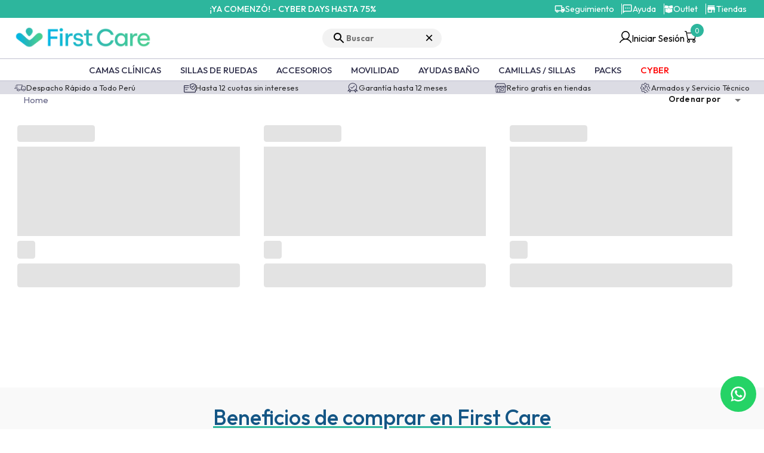

--- FILE ---
content_type: text/css; charset=UTF-8
request_url: https://firstcare.pe/_next/static/css/33788f88a771d82b.css
body_size: 7955
content:
@charset "UTF-8";.image-gallery-icon{color:#fff;transition:all .3s ease-out;-webkit-appearance:none;-moz-appearance:none;appearance:none;background-color:transparent;border:0;cursor:pointer;outline:none;position:absolute;z-index:4;filter:drop-shadow(0 2px 2px #1a1a1a)}@media(hover:hover)and (pointer:fine){.image-gallery-icon:hover{color:#337ab7}.image-gallery-icon:hover .image-gallery-svg{transform:scale(1.1)}}.image-gallery-icon:focus{outline:2px solid #337ab7}.image-gallery-using-mouse .image-gallery-icon:focus{outline:none}.image-gallery-fullscreen-button,.image-gallery-play-button{bottom:0;padding:20px}.image-gallery-fullscreen-button .image-gallery-svg,.image-gallery-play-button .image-gallery-svg{height:28px;width:28px}@media(max-width:768px){.image-gallery-fullscreen-button,.image-gallery-play-button{padding:15px}.image-gallery-fullscreen-button .image-gallery-svg,.image-gallery-play-button .image-gallery-svg{height:24px;width:24px}}@media(max-width:480px){.image-gallery-fullscreen-button,.image-gallery-play-button{padding:10px}.image-gallery-fullscreen-button .image-gallery-svg,.image-gallery-play-button .image-gallery-svg{height:16px;width:16px}}.image-gallery-fullscreen-button{right:0}.image-gallery-play-button{left:0}.image-gallery-left-nav,.image-gallery-right-nav{padding:50px 10px;top:50%;transform:translateY(-50%)}.image-gallery-left-nav .image-gallery-svg,.image-gallery-right-nav .image-gallery-svg{height:120px;width:60px}@media(max-width:768px){.image-gallery-left-nav .image-gallery-svg,.image-gallery-right-nav .image-gallery-svg{height:72px;width:36px}}@media(max-width:480px){.image-gallery-left-nav .image-gallery-svg,.image-gallery-right-nav .image-gallery-svg{height:48px;width:24px}}.image-gallery-left-nav[disabled],.image-gallery-right-nav[disabled]{cursor:disabled;opacity:.6;pointer-events:none}.image-gallery-left-nav{left:0}.image-gallery-right-nav{right:0}.image-gallery{-webkit-user-select:none;-moz-user-select:none;-o-user-select:none;user-select:none;-webkit-tap-highlight-color:rgba(0,0,0,0);position:relative}.image-gallery.fullscreen-modal{background:#000;bottom:0;height:100%;left:0;position:fixed;right:0;top:0;width:100%;z-index:5}.image-gallery.fullscreen-modal .image-gallery-content{top:50%;transform:translateY(-50%)}.image-gallery-content{position:relative;line-height:0;top:0}.image-gallery-content.fullscreen{background:#000}.image-gallery-content .image-gallery-slide .image-gallery-image{max-height:calc(100vh - 80px)}.image-gallery-content.image-gallery-thumbnails-left .image-gallery-slide .image-gallery-image,.image-gallery-content.image-gallery-thumbnails-right .image-gallery-slide .image-gallery-image{max-height:100vh}.image-gallery-slide-wrapper{position:relative}.image-gallery-slide-wrapper.image-gallery-thumbnails-left,.image-gallery-slide-wrapper.image-gallery-thumbnails-right{display:inline-block;width:calc(100% - 110px)}@media(max-width:768px){.image-gallery-slide-wrapper.image-gallery-thumbnails-left,.image-gallery-slide-wrapper.image-gallery-thumbnails-right{width:calc(100% - 87px)}}.image-gallery-slide-wrapper.image-gallery-rtl{direction:rtl}.image-gallery-slides{line-height:0;overflow:hidden;position:relative;white-space:nowrap;text-align:center}.image-gallery-slide{left:0;position:absolute;top:0;width:100%}.image-gallery-slide.image-gallery-center{position:relative}.image-gallery-slide .image-gallery-image{width:100%;object-fit:contain}.image-gallery-slide .image-gallery-description{background:rgba(0,0,0,.4);bottom:70px;color:#fff;left:0;line-height:1;padding:10px 20px;position:absolute;white-space:normal}@media(max-width:768px){.image-gallery-slide .image-gallery-description{bottom:45px;font-size:.8em;padding:8px 15px}}.image-gallery-bullets{bottom:20px;left:0;margin:0 auto;position:absolute;right:0;width:80%;z-index:4}.image-gallery-bullets .image-gallery-bullets-container{margin:0;padding:0;text-align:center}.image-gallery-bullets .image-gallery-bullet{-webkit-appearance:none;-moz-appearance:none;appearance:none;background-color:transparent;border:1px solid #fff;border-radius:50%;box-shadow:0 2px 2px #1a1a1a;cursor:pointer;display:inline-block;margin:0 5px;outline:none;padding:5px;transition:all .2s ease-out}@media(max-width:768px){.image-gallery-bullets .image-gallery-bullet{margin:0 3px;padding:3px}}@media(max-width:480px){.image-gallery-bullets .image-gallery-bullet{padding:2.7px}}.image-gallery-bullets .image-gallery-bullet:focus{transform:scale(1.2);background:#337ab7;border:1px solid #337ab7}.image-gallery-bullets .image-gallery-bullet.active{transform:scale(1.2);border:1px solid #fff;background:#fff}@media(hover:hover)and (pointer:fine){.image-gallery-bullets .image-gallery-bullet:hover{background:#337ab7;border:1px solid #337ab7}.image-gallery-bullets .image-gallery-bullet.active:hover{background:#337ab7}}.image-gallery-thumbnails-wrapper{position:relative}.image-gallery-thumbnails-wrapper.thumbnails-swipe-horizontal{touch-action:pan-y}.image-gallery-thumbnails-wrapper.thumbnails-swipe-vertical{touch-action:pan-x}.image-gallery-thumbnails-wrapper.thumbnails-wrapper-rtl{direction:rtl}.image-gallery-thumbnails-wrapper.image-gallery-thumbnails-left,.image-gallery-thumbnails-wrapper.image-gallery-thumbnails-right{display:inline-block;vertical-align:top;width:100px}@media(max-width:768px){.image-gallery-thumbnails-wrapper.image-gallery-thumbnails-left,.image-gallery-thumbnails-wrapper.image-gallery-thumbnails-right{width:81px}}.image-gallery-thumbnails-wrapper.image-gallery-thumbnails-left .image-gallery-thumbnails,.image-gallery-thumbnails-wrapper.image-gallery-thumbnails-right .image-gallery-thumbnails{height:100%;width:100%;left:0;padding:0;position:absolute;top:0}.image-gallery-thumbnails-wrapper.image-gallery-thumbnails-left .image-gallery-thumbnails .image-gallery-thumbnail,.image-gallery-thumbnails-wrapper.image-gallery-thumbnails-right .image-gallery-thumbnails .image-gallery-thumbnail{display:block;margin-right:0;padding:0}.image-gallery-thumbnails-wrapper.image-gallery-thumbnails-left .image-gallery-thumbnails .image-gallery-thumbnail+.image-gallery-thumbnail,.image-gallery-thumbnails-wrapper.image-gallery-thumbnails-right .image-gallery-thumbnails .image-gallery-thumbnail+.image-gallery-thumbnail{margin-left:0;margin-top:2px}.image-gallery-thumbnails-wrapper.image-gallery-thumbnails-left,.image-gallery-thumbnails-wrapper.image-gallery-thumbnails-right{margin:0 5px}@media(max-width:768px){.image-gallery-thumbnails-wrapper.image-gallery-thumbnails-left,.image-gallery-thumbnails-wrapper.image-gallery-thumbnails-right{margin:0 3px}}.image-gallery-thumbnails{overflow:hidden;padding:5px 0}@media(max-width:768px){.image-gallery-thumbnails{padding:3px 0}}.image-gallery-thumbnails .image-gallery-thumbnails-container{cursor:pointer;text-align:center;white-space:nowrap}.image-gallery-thumbnail{display:inline-block;border:4px solid transparent;transition:border .3s ease-out;width:100px;background:transparent;padding:0}@media(max-width:768px){.image-gallery-thumbnail{border:3px solid transparent;width:81px}}.image-gallery-thumbnail+.image-gallery-thumbnail{margin-left:2px}.image-gallery-thumbnail .image-gallery-thumbnail-inner{display:block;position:relative}.image-gallery-thumbnail .image-gallery-thumbnail-image{vertical-align:middle;width:100%;line-height:0}.image-gallery-thumbnail.active,.image-gallery-thumbnail:focus{outline:none;border:4px solid #337ab7}@media(max-width:768px){.image-gallery-thumbnail.active,.image-gallery-thumbnail:focus{border:3px solid #337ab7}}@media(hover:hover)and (pointer:fine){.image-gallery-thumbnail:hover{outline:none;border:4px solid #337ab7}}@media(hover:hover)and (pointer:fine)and (max-width:768px){.image-gallery-thumbnail:hover{border:3px solid #337ab7}}.image-gallery-thumbnail-label{box-sizing:border-box;color:#fff;font-size:1em;left:0;line-height:1em;padding:5%;position:absolute;top:50%;text-shadow:0 2px 2px #1a1a1a;transform:translateY(-50%);white-space:normal;width:100%}@media(max-width:768px){.image-gallery-thumbnail-label{font-size:.8em;line-height:.8em}}.image-gallery-index{background:rgba(0,0,0,.4);color:#fff;line-height:1;padding:10px 20px;position:absolute;right:0;top:0;z-index:4}@media(max-width:768px){.image-gallery-index{font-size:.8em;padding:5px 10px}}.black{color:#212134}.semi-black{color:#151515}.yellow-star{color:#2db69d;font-size:30px!important}@media only screen and (min-width:900px){.yellow-star{font-size:24px!important}}.gray-description{color:#828282}.bg-light-gray{background-color:#f6f6f9}.bg-white{background-color:#fff}html{overflow:auto}body,html{padding:0;height:100%;position:relative;margin:0}body{background-color:#fff;font-family:Outfit,sans-serif;-webkit-font-smoothing:antialiased}a{color:inherit;text-decoration:none}a:hover{cursor:pointer}*{box-sizing:border-box}figure{margin:0}.MuiSelect-select,a,h1,h2,h3,h4,h5,h6,li,select,span,table,td,tr{font-family:Outfit,sans-serif;-webkit-font-smoothing:antialiased;margin:0}h5,h6{font-weight:500}h5{font-size:18px}h4{font-weight:500}h3,h4{font-size:20px}@media only screen and (min-width:900px){h3{font-size:24px}}h2{font-size:28px}@media only screen and (min-width:900px){h2{font-size:36px}}h1{font-size:40px}@media only screen and (min-width:900px){h1{font-size:48px}}p{font-family:Outfit,sans-serif;-webkit-font-smoothing:antialiased;margin:0;font-size:16px;line-height:23px;font-weight:400}.security-container{max-width:1592px;margin:0 auto}.bootstrap-container,.bootstrap-container__fluid{max-width:1280px;margin:0 auto}.MuiContainer-maxWidthLg{max-width:1792px!important}.card-box{display:flex;flex-direction:column;gap:1rem;padding:1.5rem 2.5rem;border-radius:5px;margin:1.5rem 0}.card-box--primary{border:1px solid #2db69d}.no-list{list-style:none;padding:0;margin:0}.img-responsive{max-width:100%;height:auto;display:block;margin:0 auto}.table-divisor{margin:2rem 0}.generic-divisor,.table-divisor{width:100%;height:1px;background-color:#d1d1d1}.divisor-line{width:100%;height:1px;background-color:rgba(74,74,106,.2);margin-top:1rem}.armed-divisor{width:60%;height:1px;background-color:#ededf0;margin:.8rem auto}.weight-500{font-weight:500}.w-400{font-weight:400}.uppercase{text-transform:uppercase}.title-container{display:flex;align-items:center;justify-content:center}.link-container{display:block;margin:0 auto;text-align:center}.default-link{font-size:16px;color:#2db69d;font-weight:500;text-decoration:underline}.default-link.small{font-size:15px}.black-link{font-size:16px;color:#000!important;font-weight:500;text-decoration:underline;-webkit-text-decoration-color:#000!important;text-decoration-color:#000!important}.link-secondary{font-size:1rem;font-weight:400;text-decoration:underline}.simple-link{font-size:14px;font-weight:500;text-decoration:none;display:inline-flex;align-items:center}.simple-link--black{color:#212134!important}.title-gallery{color:#32324d;font-weight:500;margin-bottom:.8rem}.default-subtitle{font-weight:400;text-align:center}.default-subtitle--primary{color:#2db69d}.default-title{font-family:Outfit,sans-serif;font-size:24px;text-align:center;font-weight:500;line-height:40px;margin:0;color:#145685;text-decoration:underline;-webkit-text-decoration-color:#2db69d;text-decoration-color:#2db69d;text-decoration-thickness:3px;text-underline-offset:5px}.default-title--white{color:#fff}.default-title.margin-bottom{margin-bottom:2rem}.default-title.primary-line{display:inline-block}.default-title.primary-line span{display:block;padding:.2rem 0}@media only screen and (min-width:900px){.default-title.primary-line span{display:inline}.default-title{font-size:36px}}.text-center{text-align:center}.description-default{color:#575756;line-height:27px;font-size:20px}.slider-padding{padding:2rem 0 3rem}.generic-padding{padding:2rem 0}.grid-4-columns{display:grid;grid-template-columns:repeat(1,1fr);padding:1rem 0;grid-gap:.5rem;gap:.5rem}@media only screen and (min-width:900px){.grid-4-columns{gap:1rem;grid-template-columns:repeat(4,1fr)}}.grid-3-columns{display:grid;grid-template-columns:repeat(3,1fr)}.primary-color{color:#2db69d}.bold{font-weight:700}.danger-text{color:#b72b1a;font-size:.85rem}@media only screen and (min-width:900px){.danger-text{font-size:.95rem}}.MuiFormControlLabel-label.MuiTypography-body1{color:#212134;font-weight:400;font-size:1rem;font-family:Outfit,sans-serif;letter-spacing:normal}.MuiFormLabel-root,.MuiSelect-select.MuiInputBase-input{padding:12.5px 14px;font-family:Outfit,sans-serif!important}.MuiInputBase-root{font-family:Outfit,sans-serif!important}.image-gallery .image-gallery-content,.image-gallery .image-gallery-content .image-gallery-slide-wrapper,.image-gallery .image-gallery-content .image-gallery-slide-wrapper .image-gallery-swipe,.image-gallery .image-gallery-content .image-gallery-slide-wrapper .image-gallery-swipe .image-gallery-slides{height:100%}.image-gallery .image-gallery-content .image-gallery-thumbnails-wrapper .image-gallery-thumbnails .image-gallery-thumbnails-container .image-gallery-thumbnail{margin-bottom:10px}.image-gallery .image-gallery-content .image-gallery-thumbnails-wrapper .image-gallery-thumbnails .image-gallery-thumbnails-container .image-gallery-thumbnail:hover{border:3px solid #000}.image-gallery .image-gallery-content .image-gallery-thumbnails-wrapper .image-gallery-thumbnails .image-gallery-thumbnails-container .image-gallery-thumbnail.active{border:3px solid #2db69d}.image-gallery .image-gallery-content.left .image-gallery-slide{height:380px;max-height:380px}.image-gallery .image-gallery-content.left .image-gallery-slide .image-gallery-image{max-height:100%}.image-gallery .image-gallery-content .image-gallery-slide-wrapper .image-gallery-swipe .image-gallery-slide{height:380px;max-height:380px;min-height:100%}.image-gallery .image-gallery-content .image-gallery-slide-wrapper .image-gallery-swipe .image-gallery-slide img{max-height:100%;min-height:100%}@media only screen and (min-width:900px){.image-gallery .image-gallery-content .image-gallery{height:100vh!important}.image-gallery .image-gallery-content.left .image-gallery-slide{height:500px;max-height:500px}.image-gallery .image-gallery-content.left .image-gallery-slide .image-gallery-image{max-height:100%}.image-gallery .image-gallery-content .image-gallery-slide-wrapper .image-gallery-swipe .image-gallery-slide{height:72vh;max-height:72vh;min-height:100%}.image-gallery .image-gallery-content .image-gallery-slide-wrapper .image-gallery-swipe .image-gallery-slide img{max-height:100%}}.MuiButtonBase-root.MuiCheckbox-root{color:#c3c7ce;border-radius:8px;padding:.5rem}.MuiButtonBase-root.MuiCheckbox-root.Mui-checked{color:#212134}input::-webkit-inner-spin-button,input::-webkit-outer-spin-button{-webkit-appearance:none;margin:0}input[type=number]{-moz-appearance:textfield}.banner-mobile{display:block}@media only screen and (min-width:900px){.banner-mobile{display:none}}.banner-desktop{display:none}@media only screen and (min-width:900px){.banner-desktop{display:block}}.post-container h1,.post-container h2,.post-container h3,.post-container h4,.post-container h5,.post-container h6{margin:1.5rem 0 1rem}.post-container p{margin-top:.8rem}.post-container ol li,.post-container ul li{margin:1rem 0;font-family:Outfit,sans-serif}.post-container img{max-width:100%;height:auto}.post-container .block-img{display:inline-block;width:25%}.breadcrumb-text{font-size:.75rem;color:#666687;text-transform:capitalize}.breadcrumb-text:hover{color:#2db69d}@media only screen and (min-width:900px){.breadcrumb-text{font-size:.925rem}}.lastUnits{display:flex;align-items:center;gap:.5rem}.lastUnits .danger-text{line-height:18px}.lastUnits svg{font-size:1.2rem;color:#b72b1a}@keyframes scroll{0%{transform:translateX(0)}to{transform:translateX(-1250px)}}.carousel-container-benefits{width:100%;overflow:hidden;background-color:#dcdce4;height:24px}.carousel-container-benefits .carousel{animation:scroll 30s linear infinite;display:flex;align-items:center;margin:0;padding:0;list-style:none;width:2500px;height:100%}.carousel-container-benefits .carousel li{width:250px;color:#000}.carousel-container-benefits .carousel li .stripe-item{display:flex;align-items:center;justify-content:center;gap:.5rem;height:100%}.carousel-container-benefits .carousel li .stripe-item span{font-size:.9rem;font-weight:400;opacity:.8}.carousel-container-benefits .carousel li .stripe-item figure{display:flex;align-items:center}li.soft{opacity:.8;font-size:14px}li:hover.isHover{cursor:pointer;color:#2db69d}.swiper-wrapper{margin-bottom:40px}.rating-star{color:#2db69d}@media only screen and (min-width:900px){.background-svg-single{position:relative}.background-svg-single:after,.background-svg-single:before{position:absolute;top:50%;transform:translateY(-50%);z-index:0;opacity:.6;background:url(/fc-water-mark.svg) no-repeat;background-size:cover;width:160px;height:160px}.background-svg-single.left:before{content:"";left:-40%}.background-svg-single.right:before{right:-40%;content:""}}.mc-banner{top:50%!important;left:50%!important;width:90%!important;transform:translateY(-50%) translateX(-50%)}.m-0{margin:0!important}.m-1{margin:.25rem!important}.m-2{margin:.5rem!important}.m-3{margin:1rem!important}.m-4{margin:1.5rem!important}.m-5{margin:3rem!important}.m-auto{margin:auto!important}.mx-0{margin-left:0!important;margin-right:0!important}.mx-1{margin-left:.25rem!important;margin-right:.25rem!important}.mx-2{margin-left:.5rem!important;margin-right:.5rem!important}.mx-3{margin-left:1rem!important;margin-right:1rem!important}.mx-4{margin-left:1.5rem!important;margin-right:1.5rem!important}.mx-5{margin-left:3rem!important;margin-right:3rem!important}.mx-auto{margin-left:auto!important;margin-right:auto!important}.my-0{margin-top:0!important;margin-bottom:0!important}.my-1{margin-top:.25rem!important;margin-bottom:.25rem!important}.my-2{margin-top:.5rem!important;margin-bottom:.5rem!important}.my-3{margin-top:1rem!important;margin-bottom:1rem!important}.my-4{margin-top:1.5rem!important;margin-bottom:1.5rem!important}.my-5{margin-top:3rem!important;margin-bottom:3rem!important}.my-auto{margin-top:auto!important;margin-bottom:auto!important}.mr-0{margin-right:0!important}.mr-1{margin-right:.25rem!important}.mr-2{margin-right:.5rem!important}.mr-3{margin-right:1rem!important}.mr-4{margin-right:1.5rem!important}.mr-5{margin-right:3rem!important}.mr-auto{margin-right:auto!important}.mb-0{margin-bottom:0!important}.mb-1{margin-bottom:.25rem!important}.mb-2{margin-bottom:.5rem!important}.mb-3{margin-bottom:1rem!important}.mb-4{margin-bottom:1.5rem!important}.mb-5{margin-bottom:3rem!important}.mb-auto{margin-bottom:auto!important}.ml-4{margin-left:4px}.mt-8{margin-top:.5rem}.mt-16{margin-top:1rem}.mt-24{margin-top:1.5rem}.mt-32{margin-top:2rem}.mt-34{margin-top:34px!important}.mt-48{margin-top:3rem}.mb-8{margin-bottom:.5rem}.mb-16{margin-bottom:1rem}.mb-32{margin-bottom:2rem}.mb-40{margin-bottom:2.5rem}.mb-48{margin-bottom:3rem}.mb-64{margin-bottom:4rem}.my-16{margin:1rem 0}.react-player .react-player__preview svg{color:#2db69d;font-size:4rem}.react-player iframe{width:100%;height:100%}.react-player .react-player__play-icon{display:none}.button,button:hover{cursor:pointer}.button{height:40px;display:inline-flex;align-items:center;justify-content:center;position:relative;box-sizing:border-box;-webkit-tap-highlight-color:rgba(0,0,0,0);outline:0;border:0;margin:0;border-radius:0;-webkit-user-select:none;-moz-user-select:none;user-select:none;vertical-align:middle;-moz-appearance:none;-webkit-appearance:none;-webkit-text-decoration:none;text-decoration:none;color:inherit;font-family:Outfit,sans-serif;font-size:.875rem;line-height:120%;letter-spacing:.02857em;min-width:64px;padding:8px 20px;border-radius:4px;transition:background-color .25s cubic-bezier(.4,0,.2,1) 0ms,box-shadow .25s cubic-bezier(.4,0,.2,1) 0ms,border-color .25s cubic-bezier(.4,0,.2,1) 0ms,color .25s cubic-bezier(.4,0,.2,1) 0ms;gap:8px}.button:hover{cursor:pointer}.button:disabled,.button[disabled]{cursor:not-allowed;pointer-events:auto}.button--primary{color:#fff;font-weight:600;background-color:#2db69d}.button--outline{color:#666687;font-weight:400;border:.5px solid #666687}.button--secondary{background-color:#2e2e2e;color:#fff;font-weight:600}.button--secondary:hover{background-color:#2db69d}.button--secondary:disabled{background-color:#f6f6f9}.button--tertiary{background-color:#f16161;font-family:Raleway,cursive;color:#fff}.button.outline--primary{color:#2db69d;font-weight:600;border:.5px solid #2db69d;font-size:.9rem}.button.outline--tertiary{color:#000;font-weight:500;border:.5px solid #000;background-color:#fff;font-size:.9rem}.button.button-link{padding:8px;width:auto;text-decoration:underline;background-color:transparent;font-weight:500}.button.button-link--primary{color:#2db69d}.button.button-link--secondary{color:#145685;font-size:15px;font-weight:700}.button.button-link:hover{opacity:.8}.button.w-100{width:100%}.delete-button,.heart-icon{background-color:transparent;border:0;display:inline-flex;align-items:center;gap:.25rem;padding:0;font-size:.85rem;color:#828282;transition:all .25s ease-in}.delete-button svg,.delete-button:hover,.heart-icon svg,.heart-icon:hover{color:#b72b1a}.delete-button.small,.heart-icon.small{font-size:.8rem}.delete-button.small svg,.heart-icon.small svg{font-size:1rem}.slick-dots{bottom:20px!important;z-index:99}.slick-dots li button:before{background-color:#fff!important;width:8px!important;height:8px!important;border-radius:100%;margin:0 auto;content:""!important;top:50%;transform:translateY(-50%)}.slick-dots li.slick-active button:before{border:4px solid #2db69d!important}.slick-title-container{display:flex;position:relative;justify-content:space-between;align-items:center}@media only screen and (min-width:900px){.slick-title-container{justify-content:center}}.slick-title-container.center{justify-content:center}.slick-container{position:relative}.slick-container .brand-swiper{height:70%}@media only screen and (max-width:600px){.slick-container.relative{display:flex;align-items:center;gap:.5rem}}.slick-container .slick-arrow{position:absolute;background-color:#fff;top:50%;transform:translateY(-50%);z-index:20;border:1px solid #2db69d;padding:2px;margin:0 20px;border-radius:50%;display:flex;align-items:center;justify-content:center;color:#2db69d;opacity:1}.slick-container .slick-arrow.left-arrow{left:0}.slick-container .slick-arrow.right-arrow{right:0}.slick-container .slick-arrow:hover{cursor:pointer;background-color:#2db69d;color:#fff}.slick-container .slick-arrow:active{background-color:#2db69d;color:#fff}.slick-container .slick-arrow svg{font-size:1.7rem}@media only screen and (min-width:900px){.slick-container .slick-arrow svg{font-size:2rem}}.slick-container .blogBox{display:flex;flex-direction:column;width:93%;padding-bottom:30px;gap:20px}.slick-container .blogBox .imgContainer{height:50%;width:100%;position:relative}.slick-container .blogBox .imgContainer:before{content:"";position:absolute;top:0;left:0;width:100%;height:98%;background-color:rgba(0,0,0,.349);border-radius:13px}.slick-container .blogBox .imgContainer img{width:100%;border-radius:13px}.slick-container .blogBox .imgContainer .title{font-size:23px;font-weight:700;text-transform:uppercase;white-space:normal;display:-webkit-box;-webkit-line-clamp:3;-webkit-box-orient:vertical;max-height:90px;position:absolute;max-width:200px;top:59%;left:10px;color:#fff;overflow:hidden;text-overflow:ellipsis}@media only screen and (min-width:600px){.slick-container .blogBox .imgContainer:before{background-color:transparent}.slick-container .blogBox .imgContainer .title{text-transform:uppercase;white-space:normal;display:-webkit-box;-webkit-line-clamp:2;-webkit-box-orient:vertical;position:static;max-width:100%;color:#000;margin-top:15px;font-weight:800}}.slick-container .blogBox .infoContainer{height:50%;width:100%;display:flex;flex-direction:column;gap:8px}.slick-container .blogBox .infoContainer__tagsBox{display:flex;align-items:center;color:#757d8a;gap:5px;white-space:nowrap;overflow:hidden;text-overflow:ellipsis}.slick-container .blogBox .infoContainer__tagsBox .dotIcon{font-size:7px}.slick-container .blogBox .infoContainer__text{font-size:16px}.slick-container .blogBox .infoContainer .read-article{color:#145685;font-weight:800;text-decoration:underline;white-space:nowrap;font-size:.95rem;padding-top:15px}.button-container{display:flex;align-items:center;gap:1rem}.button-container button{border:0;background-color:transparent}.button-container button svg{font-size:20px}.button-container button:hover{cursor:pointer}@media only screen and (min-width:900px){.button-container{position:absolute;right:0}}.button-container .see-all{color:#145685;font-weight:500;text-decoration:underline;white-space:nowrap;font-size:.95rem}.button-container--mobile{margin-top:1rem;justify-content:center}@media only screen and (min-width:900px){.button-container--mobile{display:none}}.button-container--desktop button{display:none}@media only screen and (min-width:900px){.button-container--desktop button{display:block}.button-container--desktop .see-all{font-size:18px;margin-left:2rem}}.slider-reviews .slick-dots{bottom:-24px!important;display:flex;justify-content:center;align-items:center}.slider-reviews .slick-dots li .custom-dots-review{height:100%;width:100%;display:flex;align-items:center}.slider-reviews .slick-dots li .custom-dots-review .dot-item{background-color:#fff;border:1px solid #2db69d;height:10px;width:10px;border-radius:100%;margin:0 auto}.slider-reviews .slick-dots li.slick-active .custom-dots-review .dot-item{background-color:#2db69d;position:relative;padding:4px}.sliderHero .slick-dots{display:flex;justify-content:center;align-items:center}.sliderHero .slick-dots li{background-color:#9b9b9b;height:15px;width:15px;border-radius:100%}.sliderHero .slick-dots li .custom-dots-hero{height:15px;width:15px;display:flex;align-items:center}.sliderHero .slick-dots li .custom-dots-hero .dot-item{background-color:#9b9b9b;height:15px;width:15px;border-radius:100%;margin:0 auto}.sliderHero .slick-dots li.slick-active{width:15px;height:15px}.sliderHero .slick-dots li.slick-active .dot-item{background-color:#fff;position:relative;border:4px solid #2db69d;padding:4px;border-radius:100%;width:15px;height:15px}.swiper-pagination{bottom:12px!important}.swiper-pagination .swiper-pagination-bullet{background-color:#fff;opacity:.5;width:10px;height:10px;border:1px solid #2db69d}.swiper-pagination .swiper-pagination-bullet.swiper-pagination-bullet-active{opacity:1;background:#2db69d}@media only screen and (min-width:900px){.swiper-pagination .swiper-pagination-bullet{width:12px;height:12px}}.swiper-scrollbar-horizontal{border-radius:2px!important;height:8px!important;width:400px!important;bottom:0!important;left:50%!important;transform:translateX(-50%)!important}.swiper-scrollbar-horizontal:hover{cursor:pointer!important}.swiper-scrollbar-drag{background-color:#2db69d!important}.slider-products{padding:2rem 0 3rem}.category-products .swiper-wrapper,.slider-products .swiper-wrapper{margin-bottom:2.5rem}.hero-panel{margin-top:15px}@media only screen and (min-width:900px){.hero-panel{margin-top:0}}.hero-panel .left-side{position:relative}@media only screen and (min-width:900px){.hero-panel .right-side .swiper-wrapper{display:flex;flex-direction:column;gap:.7rem}}.hero-panel .img-mask{border-radius:1rem;overflow:hidden}.hero-panel .img-mask img{border-radius:1rem}.hero-panel .slick-arrow{position:absolute;background-color:#fff;top:50%;transform:translateY(-50%);z-index:20;border:1px solid #2db69d;padding:2px;margin:0 20px;border-radius:50%;display:flex;align-items:center;justify-content:center;color:#2db69d;opacity:1}.hero-panel .slick-arrow.left-arrow{left:0}.hero-panel .slick-arrow.right-arrow{right:0}.hero-panel .slick-arrow:hover{cursor:pointer}.hero-panel .slick-arrow:active,.hero-panel .slick-arrow:hover{background-color:#2db69d;color:#fff}.hero-panel .slick-arrow svg{font-size:1.7rem}@media only screen and (min-width:900px){.hero-panel .slick-arrow svg{font-size:2rem}.hero-panel .swiper-pagination{bottom:50px!important}}.hero-panel .btn-buyNow{position:absolute;top:82%;left:50%;transform:translate(-50%,-50%);z-index:20;background-color:#2db69d;border:none;color:#fff;padding:8px 15px;border-radius:25px;font-size:17px;font-weight:500;font-family:Outfit,sans-serif}@media only screen and (min-width:900px){.hero-panel .btn-buyNow{top:85%}}.hero-panel .btn-buyNow:hover{background-color:#26a089}.slick-slider{box-sizing:border-box;-webkit-user-select:none;-moz-user-select:none;user-select:none;-webkit-touch-callout:none;-khtml-user-select:none;touch-action:pan-y;-webkit-tap-highlight-color:transparent}.slick-list,.slick-slider{position:relative;display:block}.slick-list{overflow:hidden;margin:0;padding:0}.slick-list:focus{outline:none}.slick-list.dragging{cursor:pointer;cursor:hand}.slick-slider .slick-list,.slick-slider .slick-track{transform:translateZ(0)}.slick-track{position:relative;top:0;left:0;display:block;margin-left:auto;margin-right:auto}.slick-track:after,.slick-track:before{display:table;content:""}.slick-track:after{clear:both}.slick-loading .slick-track{visibility:hidden}.slick-slide{display:none;float:left;height:100%;min-height:1px}[dir=rtl] .slick-slide{float:right}.slick-slide img{display:block}.slick-slide.slick-loading img{display:none}.slick-slide.dragging img{pointer-events:none}.slick-initialized .slick-slide{display:block}.slick-loading .slick-slide{visibility:hidden}.slick-vertical .slick-slide{display:block;height:auto;border:1px solid transparent}.slick-arrow.slick-hidden{display:none}.slick-loading .slick-list{background:#fff url(/_next/static/media/ajax-loader.0b80f665.gif) 50% no-repeat}@font-face{font-family:slick;font-weight:400;font-style:normal;src:url(/_next/static/media/slick.25572f22.eot);src:url(/_next/static/media/slick.25572f22.eot?#iefix) format("embedded-opentype"),url(/_next/static/media/slick.653a4cbb.woff) format("woff"),url(/_next/static/media/slick.6aa1ee46.ttf) format("truetype"),url(/_next/static/media/slick.f895cfdf.svg#slick) format("svg")}.slick-next,.slick-prev{font-size:0;line-height:0;position:absolute;top:50%;display:block;width:20px;height:20px;padding:0;transform:translateY(-50%);cursor:pointer;border:none}.slick-next,.slick-next:focus,.slick-next:hover,.slick-prev,.slick-prev:focus,.slick-prev:hover{color:transparent;outline:none;background:transparent}.slick-next:focus:before,.slick-next:hover:before,.slick-prev:focus:before,.slick-prev:hover:before{opacity:1}.slick-next.slick-disabled:before,.slick-prev.slick-disabled:before{opacity:.25}.slick-next:before,.slick-prev:before{font-family:slick;font-size:20px;line-height:1;opacity:.75;color:#fff;-webkit-font-smoothing:antialiased;-moz-osx-font-smoothing:grayscale}.slick-prev{left:-25px}[dir=rtl] .slick-prev{right:-25px;left:auto}.slick-prev:before{content:"←"}[dir=rtl] .slick-prev:before{content:"→"}.slick-next{right:-25px}[dir=rtl] .slick-next{right:auto;left:-25px}.slick-next:before{content:"→"}[dir=rtl] .slick-next:before{content:"←"}.slick-dotted.slick-slider{margin-bottom:30px}.slick-dots{position:absolute;bottom:-25px;display:block;width:100%;padding:0;margin:0;list-style:none;text-align:center}.slick-dots li{position:relative;display:inline-block;margin:0 5px;padding:0}.slick-dots li,.slick-dots li button{width:20px;height:20px;cursor:pointer}.slick-dots li button{font-size:0;line-height:0;display:block;padding:5px;color:transparent;border:0;outline:none;background:transparent}.slick-dots li button:focus,.slick-dots li button:hover{outline:none}.slick-dots li button:focus:before,.slick-dots li button:hover:before{opacity:1}.slick-dots li button:before{font-family:slick;font-size:6px;line-height:20px;position:absolute;top:0;left:0;width:20px;height:20px;content:"•";text-align:center;opacity:.25;color:#000;-webkit-font-smoothing:antialiased;-moz-osx-font-smoothing:grayscale}.slick-dots li.slick-active button:before{opacity:.75;color:#000}:root{--toastify-color-light:#fff;--toastify-color-dark:#121212;--toastify-color-info:#3498db;--toastify-color-success:#07bc0c;--toastify-color-warning:#f1c40f;--toastify-color-error:#e74c3c;--toastify-color-transparent:hsla(0,0%,100%,.7);--toastify-icon-color-info:var(--toastify-color-info);--toastify-icon-color-success:var(--toastify-color-success);--toastify-icon-color-warning:var(--toastify-color-warning);--toastify-icon-color-error:var(--toastify-color-error);--toastify-toast-width:320px;--toastify-toast-background:#fff;--toastify-toast-min-height:64px;--toastify-toast-max-height:800px;--toastify-font-family:sans-serif;--toastify-z-index:9999;--toastify-text-color-light:#757575;--toastify-text-color-dark:#fff;--toastify-text-color-info:#fff;--toastify-text-color-success:#fff;--toastify-text-color-warning:#fff;--toastify-text-color-error:#fff;--toastify-spinner-color:#616161;--toastify-spinner-color-empty-area:#e0e0e0;--toastify-color-progress-light:linear-gradient(90deg,#4cd964,#5ac8fa,#007aff,#34aadc,#5856d6,#ff2d55);--toastify-color-progress-dark:#bb86fc;--toastify-color-progress-info:var(--toastify-color-info);--toastify-color-progress-success:var(--toastify-color-success);--toastify-color-progress-warning:var(--toastify-color-warning);--toastify-color-progress-error:var(--toastify-color-error)}.Toastify__toast-container{z-index:var(--toastify-z-index);-webkit-transform:translateZ(var(--toastify-z-index));position:fixed;padding:4px;width:var(--toastify-toast-width);box-sizing:border-box;color:#fff}.Toastify__toast-container--top-left{top:1em;left:1em}.Toastify__toast-container--top-center{top:1em;left:50%;transform:translateX(-50%)}.Toastify__toast-container--top-right{top:1em;right:1em}.Toastify__toast-container--bottom-left{bottom:1em;left:1em}.Toastify__toast-container--bottom-center{bottom:1em;left:50%;transform:translateX(-50%)}.Toastify__toast-container--bottom-right{bottom:1em;right:1em}@media only screen and (max-width:480px){.Toastify__toast-container{width:100vw;padding:0;left:0;margin:0}.Toastify__toast-container--top-center,.Toastify__toast-container--top-left,.Toastify__toast-container--top-right{top:0;transform:translateX(0)}.Toastify__toast-container--bottom-center,.Toastify__toast-container--bottom-left,.Toastify__toast-container--bottom-right{bottom:0;transform:translateX(0)}.Toastify__toast-container--rtl{right:0;left:auto}}.Toastify__toast{position:relative;min-height:var(--toastify-toast-min-height);box-sizing:border-box;margin-bottom:1rem;padding:8px;border-radius:4px;box-shadow:0 1px 10px 0 rgba(0,0,0,.1),0 2px 15px 0 rgba(0,0,0,.05);display:flex;justify-content:space-between;max-height:var(--toastify-toast-max-height);overflow:hidden;font-family:var(--toastify-font-family);cursor:default;direction:ltr;z-index:0}.Toastify__toast--rtl{direction:rtl}.Toastify__toast--close-on-click{cursor:pointer}.Toastify__toast-body{margin:auto 0;flex:1 1 auto;padding:6px;display:flex;align-items:center}.Toastify__toast-body>div:last-child{word-break:break-word;flex:1 1}.Toastify__toast-icon{-webkit-margin-end:10px;margin-inline-end:10px;width:20px;flex-shrink:0;display:flex}.Toastify--animate{animation-fill-mode:both;animation-duration:.7s}.Toastify--animate-icon{animation-fill-mode:both;animation-duration:.3s}@media only screen and (max-width:480px){.Toastify__toast{margin-bottom:0;border-radius:0}}.Toastify__toast-theme--dark{background:var(--toastify-color-dark);color:var(--toastify-text-color-dark)}.Toastify__toast-theme--colored.Toastify__toast--default,.Toastify__toast-theme--light{background:var(--toastify-color-light);color:var(--toastify-text-color-light)}.Toastify__toast-theme--colored.Toastify__toast--info{color:var(--toastify-text-color-info);background:var(--toastify-color-info)}.Toastify__toast-theme--colored.Toastify__toast--success{color:var(--toastify-text-color-success);background:var(--toastify-color-success)}.Toastify__toast-theme--colored.Toastify__toast--warning{color:var(--toastify-text-color-warning);background:var(--toastify-color-warning)}.Toastify__toast-theme--colored.Toastify__toast--error{color:var(--toastify-text-color-error);background:var(--toastify-color-error)}.Toastify__progress-bar-theme--light{background:var(--toastify-color-progress-light)}.Toastify__progress-bar-theme--dark{background:var(--toastify-color-progress-dark)}.Toastify__progress-bar--info{background:var(--toastify-color-progress-info)}.Toastify__progress-bar--success{background:var(--toastify-color-progress-success)}.Toastify__progress-bar--warning{background:var(--toastify-color-progress-warning)}.Toastify__progress-bar--error{background:var(--toastify-color-progress-error)}.Toastify__progress-bar-theme--colored.Toastify__progress-bar--error,.Toastify__progress-bar-theme--colored.Toastify__progress-bar--info,.Toastify__progress-bar-theme--colored.Toastify__progress-bar--success,.Toastify__progress-bar-theme--colored.Toastify__progress-bar--warning{background:var(--toastify-color-transparent)}.Toastify__close-button{color:#fff;background:transparent;outline:none;border:none;padding:0;cursor:pointer;opacity:.7;transition:.3s ease;align-self:flex-start}.Toastify__close-button--light{color:#000;opacity:.3}.Toastify__close-button>svg{fill:currentColor;height:16px;width:14px}.Toastify__close-button:focus,.Toastify__close-button:hover{opacity:1}@keyframes Toastify__trackProgress{0%{transform:scaleX(1)}to{transform:scaleX(0)}}.Toastify__progress-bar{position:absolute;bottom:0;left:0;width:100%;height:5px;z-index:var(--toastify-z-index);opacity:.7;transform-origin:left}.Toastify__progress-bar--animated{animation:Toastify__trackProgress linear 1 forwards}.Toastify__progress-bar--controlled{transition:transform .2s}.Toastify__progress-bar--rtl{right:0;left:auto;transform-origin:right}.Toastify__spinner{width:20px;height:20px;box-sizing:border-box;border:2px solid;border-radius:100%;border-color:var(--toastify-spinner-color-empty-area);border-right-color:var(--toastify-spinner-color);animation:Toastify__spin .65s linear infinite}@keyframes Toastify__bounceInRight{0%,60%,75%,90%,to{animation-timing-function:cubic-bezier(.215,.61,.355,1)}0%{opacity:0;transform:translate3d(3000px,0,0)}60%{opacity:1;transform:translate3d(-25px,0,0)}75%{transform:translate3d(10px,0,0)}90%{transform:translate3d(-5px,0,0)}to{transform:none}}@keyframes Toastify__bounceOutRight{20%{opacity:1;transform:translate3d(-20px,0,0)}to{opacity:0;transform:translate3d(2000px,0,0)}}@keyframes Toastify__bounceInLeft{0%,60%,75%,90%,to{animation-timing-function:cubic-bezier(.215,.61,.355,1)}0%{opacity:0;transform:translate3d(-3000px,0,0)}60%{opacity:1;transform:translate3d(25px,0,0)}75%{transform:translate3d(-10px,0,0)}90%{transform:translate3d(5px,0,0)}to{transform:none}}@keyframes Toastify__bounceOutLeft{20%{opacity:1;transform:translate3d(20px,0,0)}to{opacity:0;transform:translate3d(-2000px,0,0)}}@keyframes Toastify__bounceInUp{0%,60%,75%,90%,to{animation-timing-function:cubic-bezier(.215,.61,.355,1)}0%{opacity:0;transform:translate3d(0,3000px,0)}60%{opacity:1;transform:translate3d(0,-20px,0)}75%{transform:translate3d(0,10px,0)}90%{transform:translate3d(0,-5px,0)}to{transform:translateZ(0)}}@keyframes Toastify__bounceOutUp{20%{transform:translate3d(0,-10px,0)}40%,45%{opacity:1;transform:translate3d(0,20px,0)}to{opacity:0;transform:translate3d(0,-2000px,0)}}@keyframes Toastify__bounceInDown{0%,60%,75%,90%,to{animation-timing-function:cubic-bezier(.215,.61,.355,1)}0%{opacity:0;transform:translate3d(0,-3000px,0)}60%{opacity:1;transform:translate3d(0,25px,0)}75%{transform:translate3d(0,-10px,0)}90%{transform:translate3d(0,5px,0)}to{transform:none}}@keyframes Toastify__bounceOutDown{20%{transform:translate3d(0,10px,0)}40%,45%{opacity:1;transform:translate3d(0,-20px,0)}to{opacity:0;transform:translate3d(0,2000px,0)}}.Toastify__bounce-enter--bottom-left,.Toastify__bounce-enter--top-left{animation-name:Toastify__bounceInLeft}.Toastify__bounce-enter--bottom-right,.Toastify__bounce-enter--top-right{animation-name:Toastify__bounceInRight}.Toastify__bounce-enter--top-center{animation-name:Toastify__bounceInDown}.Toastify__bounce-enter--bottom-center{animation-name:Toastify__bounceInUp}.Toastify__bounce-exit--bottom-left,.Toastify__bounce-exit--top-left{animation-name:Toastify__bounceOutLeft}.Toastify__bounce-exit--bottom-right,.Toastify__bounce-exit--top-right{animation-name:Toastify__bounceOutRight}.Toastify__bounce-exit--top-center{animation-name:Toastify__bounceOutUp}.Toastify__bounce-exit--bottom-center{animation-name:Toastify__bounceOutDown}@keyframes Toastify__zoomIn{0%{opacity:0;transform:scale3d(.3,.3,.3)}50%{opacity:1}}@keyframes Toastify__zoomOut{0%{opacity:1}50%{opacity:0;transform:scale3d(.3,.3,.3)}to{opacity:0}}.Toastify__zoom-enter{animation-name:Toastify__zoomIn}.Toastify__zoom-exit{animation-name:Toastify__zoomOut}@keyframes Toastify__flipIn{0%{transform:perspective(400px) rotateX(90deg);animation-timing-function:ease-in;opacity:0}40%{transform:perspective(400px) rotateX(-20deg);animation-timing-function:ease-in}60%{transform:perspective(400px) rotateX(10deg);opacity:1}80%{transform:perspective(400px) rotateX(-5deg)}to{transform:perspective(400px)}}@keyframes Toastify__flipOut{0%{transform:perspective(400px)}30%{transform:perspective(400px) rotateX(-20deg);opacity:1}to{transform:perspective(400px) rotateX(90deg);opacity:0}}.Toastify__flip-enter{animation-name:Toastify__flipIn}.Toastify__flip-exit{animation-name:Toastify__flipOut}@keyframes Toastify__slideInRight{0%{transform:translate3d(110%,0,0);visibility:visible}to{transform:translateZ(0)}}@keyframes Toastify__slideInLeft{0%{transform:translate3d(-110%,0,0);visibility:visible}to{transform:translateZ(0)}}@keyframes Toastify__slideInUp{0%{transform:translate3d(0,110%,0);visibility:visible}to{transform:translateZ(0)}}@keyframes Toastify__slideInDown{0%{transform:translate3d(0,-110%,0);visibility:visible}to{transform:translateZ(0)}}@keyframes Toastify__slideOutRight{0%{transform:translateZ(0)}to{visibility:hidden;transform:translate3d(110%,0,0)}}@keyframes Toastify__slideOutLeft{0%{transform:translateZ(0)}to{visibility:hidden;transform:translate3d(-110%,0,0)}}@keyframes Toastify__slideOutDown{0%{transform:translateZ(0)}to{visibility:hidden;transform:translate3d(0,500px,0)}}@keyframes Toastify__slideOutUp{0%{transform:translateZ(0)}to{visibility:hidden;transform:translate3d(0,-500px,0)}}.Toastify__slide-enter--bottom-left,.Toastify__slide-enter--top-left{animation-name:Toastify__slideInLeft}.Toastify__slide-enter--bottom-right,.Toastify__slide-enter--top-right{animation-name:Toastify__slideInRight}.Toastify__slide-enter--top-center{animation-name:Toastify__slideInDown}.Toastify__slide-enter--bottom-center{animation-name:Toastify__slideInUp}.Toastify__slide-exit--bottom-left,.Toastify__slide-exit--top-left{animation-name:Toastify__slideOutLeft}.Toastify__slide-exit--bottom-right,.Toastify__slide-exit--top-right{animation-name:Toastify__slideOutRight}.Toastify__slide-exit--top-center{animation-name:Toastify__slideOutUp}.Toastify__slide-exit--bottom-center{animation-name:Toastify__slideOutDown}@keyframes Toastify__spin{0%{transform:rotate(0deg)}to{transform:rotate(1turn)}}

--- FILE ---
content_type: text/css; charset=UTF-8
request_url: https://firstcare.pe/_next/static/css/fcec11d552033e32.css
body_size: 9321
content:
.QuantityControl_inputControls__4XSKL{display:inline-flex;align-items:center;gap:.5rem}.QuantityControl_inputControls__4XSKL .QuantityControl_buttonControl__qKnm6{background-color:#eaeaef;display:inline-flex;align-items:center;justify-content:center;padding:0;margin:0;border:0;width:26px;height:26px;border-radius:5px}.QuantityControl_inputControls__4XSKL .QuantityControl_buttonControl__qKnm6 svg{font-size:.9rem}.QuantityControl_inputControls__4XSKL .QuantityControl_buttonControl__qKnm6:disabled{cursor:not-allowed}.QuantityControl_inputControls__4XSKL .QuantityControl_customInput__yOsiD{width:50px;display:flex;flex-grow:1;text-align:center;border:0;height:25px;outline:none;font-size:.9rem}.QuantityArmedControl_inputControls__3Zb7J{display:inline-flex;align-items:center;gap:.5rem}.QuantityArmedControl_inputControls__3Zb7J .QuantityArmedControl_buttonControl__H4Sit{background-color:#eaeaef;display:inline-flex;align-items:center;justify-content:center;padding:0;margin:0;border:0;width:20px;height:20px;border-radius:5px}.QuantityArmedControl_inputControls__3Zb7J .QuantityArmedControl_buttonControl__H4Sit svg{font-size:.6rem}.QuantityArmedControl_inputControls__3Zb7J .QuantityArmedControl_buttonControl__H4Sit:disabled{cursor:not-allowed}.QuantityArmedControl_inputControls__3Zb7J .QuantityArmedControl_customInput__7a6z0{width:50px;display:flex;flex-grow:1;text-align:center;border:0;height:25px;outline:none;font-size:.8rem}section.WinchMobile_winchMobile__n_YeB{background-color:#2db69d;color:#fff;height:30px;display:flex;align-items:center;height:-moz-fit-content;height:fit-content;padding:5px 0}section.WinchMobile_winchMobile__n_YeB .WinchMobile_messagePanel__60jtt{display:flex;justify-content:center;align-items:center}section.WinchMobile_winchMobile__n_YeB .WinchMobile_messagePanel__60jtt p{margin:0;font-size:.725rem;font-weight:600;line-height:15px;text-align:center}section.WinchMobile_winchMobile__n_YeB .WinchMobile_messagePanel__60jtt svg{font-size:1.2rem}.SliderVariants_variantsPanel__q1zvT{gap:.5rem;padding-bottom:.5rem}.SliderVariants_variantsPanel__q1zvT .SliderVariants_genericArrow__sl_aD{background-color:transparent;border:0;padding:0;margin:0;display:flex;align-items:center;justify-content:center}.SliderVariants_variantsPanel__q1zvT .SliderVariants_genericArrow__sl_aD svg{color:#2db69d;font-size:1rem}.SliderVariants_variantsPanel__q1zvT .SliderVariants_genericArrow__sl_aD.SliderVariants_disabled___kIx2{opacity:.5;cursor:not-allowed}.SliderVariants_variantsPanel__q1zvT .SliderVariants_variantBox__nHF0y{text-align:center}.SliderVariants_variantsPanel__q1zvT .SliderVariants_variantBox__nHF0y .SliderVariants_imgBox__KItu7{background-color:#fff;border-radius:4px;border:.5px solid #d1d1d1;padding:0}.SliderVariants_variantsPanel__q1zvT .SliderVariants_variantBox__nHF0y .SliderVariants_imgBox__KItu7 img{border-radius:4px}.SliderVariants_variantsPanel__q1zvT .SliderVariants_variantBox__nHF0y .SliderVariants_imgBox__KItu7.SliderVariants_active__7cmh9{border:2px solid #2db69d}.SliderVariants_variantsPanel__q1zvT .SliderVariants_variantBox__nHF0y .SliderVariants_imgBox__KItu7:hover{cursor:pointer}.SliderVariants_variantsPanel__q1zvT .SliderVariants_variantBox__nHF0y .SliderVariants_textBox__YGtOC{min-height:40px;min-width:40px;background-color:#fff;border-radius:4px;border:.5px solid #d1d1d1;padding:.4rem;display:inline-flex;align-items:center;justify-content:center;font-size:.9rem;color:#151515;font-weight:400;font-family:DM Sans,sans-serif;-webkit-font-smoothing:antialiased}.SliderVariants_variantsPanel__q1zvT .SliderVariants_variantBox__nHF0y .SliderVariants_textBox__YGtOC.SliderVariants_active__7cmh9{border:2px solid #2db69d}.SliderVariants_variantsPanel__q1zvT .SliderVariants_variantBox__nHF0y .SliderVariants_textBox__YGtOC:hover{border:.5px solid #151515;cursor:pointer}.SliderVariants_selectVariantPanel__dy6Cf{padding:8px 0;position:absolute;left:0;bottom:30px;z-index:100;width:0;transition:width .2s ease-in-out;transform-origin:center;opacity:0}@media only screen and (min-width:900px){.SliderVariants_selectVariantPanel__dy6Cf{top:-60px;bottom:auto}.SliderVariants_selectVariantPanel__dy6Cf .SliderVariants_shadowBox__c3huY{max-width:90%}}.SliderVariants_selectVariantPanel__dy6Cf.SliderVariants_show__F3iF8{opacity:1;width:100%;transform:scaleX(1)}.SliderVariants_selectVariantPanel__dy6Cf .SliderVariants_shadowBox__c3huY{background-color:#fff;border:1px solid #2db69d;border-radius:4px;box-shadow:0 -10px 12px rgba(0,0,0,.1);padding:5px;margin:0 auto}.SliderVariants_selectVariantPanel__dy6Cf .SliderVariants_shadowBox__header__4oKqj{padding:0 .5rem;display:flex;justify-content:space-between}.SliderVariants_selectVariantPanel__dy6Cf .SliderVariants_shadowBox__header__4oKqj .SliderVariants_cleanRow__bR9RC{display:flex;align-items:center}.SliderVariants_selectVariantPanel__dy6Cf .SliderVariants_shadowBox__header__4oKqj .SliderVariants_cleanRow__bR9RC span{font-size:.9rem;font-weight:400}.SliderVariants_selectVariantPanel__dy6Cf .SliderVariants_shadowBox__header__4oKqj .SliderVariants_cleanRow__bR9RC svg{font-size:1rem}.SliderVariants_selectVariantPanel__dy6Cf .SliderVariants_shadowBox__header__4oKqj .SliderVariants_cleanRow__bR9RC:hover{cursor:pointer;color:#2db69d}.SliderVariants_selectVariantPanel__dy6Cf .SliderVariants_shadowBox__c3huY .SliderVariants_message__c4ZUw{text-align:center}.SliderVariants_selectVariantPanel__dy6Cf .SliderVariants_shadowBox__c3huY .SliderVariants_buttonBox__dRqHD{padding:.25rem 0;display:flex;align-items:center;justify-content:center}.SliderVariants_selectVariantPanel__dy6Cf .SliderVariants_closeVariant__LyjA4{display:flex;gap:.25rem}.SliderVariants_selectVariantPanel__dy6Cf .SliderVariants_closeVariant__LyjA4:hover{color:#2db69d;cursor:pointer}.SliderVariants_selectVariantPanel__dy6Cf .SliderVariants_closeVariant__LyjA4 svg{font-size:1rem}.SliderVariants_selectVariantPanel__dy6Cf .SliderVariants_boxVariant__8ysqb{text-align:center}.SliderVariants_selectVariantPanel__dy6Cf .SliderVariants_imgBox__KItu7{max-width:80%;margin:0 auto}.SliderVariants_selectVariantPanel__dy6Cf .SliderVariants_textBox__YGtOC{font-size:.8rem}.SliderVariants_selectVariantPanel__dy6Cf .SliderVariants_variantsPanel__q1zvT{margin:.5rem 0}.ShoppingCard_shoppingCardBox__t1kJ3{display:block;border-bottom:1px solid #ededf0;margin-bottom:1rem}.ShoppingCard_shoppingCardBox__t1kJ3:last-child{border-bottom:0}.ShoppingCard_shoppingCardBox__t1kJ3:hover .ShoppingCard_shoppingCard__20rbJ .ShoppingCard_itemsRow__imgSide__Ax_Xo .ShoppingCard_imgCard__2UkCT{filter:drop-shadow(0 2px 4px rgba(0,0,0,.4))}.ShoppingCard_shoppingCardBox__t1kJ3:hover .ShoppingCard_shoppingCard__20rbJ .ShoppingCard_itemsRow__imgSide__Ax_Xo .ShoppingCard_title__MCSmA,.ShoppingCard_shoppingCardBox__t1kJ3:hover .ShoppingCard_shoppingCard__20rbJ .ShoppingCard_itemsRow__infoSide__X8n_U .ShoppingCard_title__MCSmA{color:#2db69d}.ShoppingCard_shoppingCardBox__t1kJ3 .ShoppingCard_shoppingCard__20rbJ .ShoppingCard_itemsRow__CtZ13{display:grid;grid-template-columns:.25fr .75fr;margin-bottom:1rem;grid-gap:1rem;gap:1rem}@media only screen and (min-width:900px){.ShoppingCard_shoppingCardBox__t1kJ3 .ShoppingCard_shoppingCard__20rbJ .ShoppingCard_itemsRow__CtZ13{grid-template-columns:.2fr .8fr}}.ShoppingCard_shoppingCardBox__t1kJ3 .ShoppingCard_shoppingCard__20rbJ .ShoppingCard_itemsRow__CtZ13 .ShoppingCard_deleteButton__ZHb7_,.ShoppingCard_shoppingCardBox__t1kJ3 .ShoppingCard_shoppingCard__20rbJ .ShoppingCard_itemsRow__CtZ13 .ShoppingCard_heartIcon__pQsKH{background-color:transparent;border:0;display:inline-flex;align-items:center;gap:.25rem;padding:0;font-size:.85rem;color:#828282;transition:all .25s ease-in}.ShoppingCard_shoppingCardBox__t1kJ3 .ShoppingCard_shoppingCard__20rbJ .ShoppingCard_itemsRow__CtZ13 .ShoppingCard_deleteButton__ZHb7_ svg,.ShoppingCard_shoppingCardBox__t1kJ3 .ShoppingCard_shoppingCard__20rbJ .ShoppingCard_itemsRow__CtZ13 .ShoppingCard_deleteButton__ZHb7_:hover,.ShoppingCard_shoppingCardBox__t1kJ3 .ShoppingCard_shoppingCard__20rbJ .ShoppingCard_itemsRow__CtZ13 .ShoppingCard_heartIcon__pQsKH svg,.ShoppingCard_shoppingCardBox__t1kJ3 .ShoppingCard_shoppingCard__20rbJ .ShoppingCard_itemsRow__CtZ13 .ShoppingCard_heartIcon__pQsKH:hover{color:#b72b1a}.ShoppingCard_shoppingCardBox__t1kJ3 .ShoppingCard_shoppingCard__20rbJ .ShoppingCard_itemsRow__imgSide__Ax_Xo{display:flex;flex-direction:column;justify-content:flex-start;-webkit-text-emphasis:none;text-emphasis:none;gap:.25rem}.ShoppingCard_shoppingCardBox__t1kJ3 .ShoppingCard_shoppingCard__20rbJ .ShoppingCard_itemsRow__imgSide__Ax_Xo .ShoppingCard_imgCard__2UkCT{background-color:#fff;border-radius:6px;transition:all .2s ease-in;filter:drop-shadow(0 2px 4px rgba(0,0,0,.15));text-align:center;padding:4px}.ShoppingCard_shoppingCardBox__t1kJ3 .ShoppingCard_shoppingCard__20rbJ .ShoppingCard_itemsRow__imgSide__Ax_Xo .ShoppingCard_imgCard__2UkCT svg{font-size:1.1rem}@media only screen and (min-width:900px){.ShoppingCard_shoppingCardBox__t1kJ3 .ShoppingCard_shoppingCard__20rbJ .ShoppingCard_itemsRow__imgSide__Ax_Xo .ShoppingCard_imgCard__2UkCT{padding:.5rem}}.ShoppingCard_shoppingCardBox__t1kJ3 .ShoppingCard_shoppingCard__20rbJ .ShoppingCard_itemsRow__imgSide__Ax_Xo .ShoppingCard_optionRow__glzTe{display:flex;align-items:center;gap:.25rem}.ShoppingCard_shoppingCardBox__t1kJ3 .ShoppingCard_shoppingCard__20rbJ .ShoppingCard_itemsRow__imgSide__Ax_Xo .ShoppingCard_optionRow__glzTe svg{font-size:1rem}.ShoppingCard_shoppingCardBox__t1kJ3 .ShoppingCard_shoppingCard__20rbJ .ShoppingCard_itemsRow__infoSide__X8n_U{display:flex;gap:1rem}@media only screen and (min-width:900px){.ShoppingCard_shoppingCardBox__t1kJ3 .ShoppingCard_shoppingCard__20rbJ .ShoppingCard_itemsRow__infoSide__X8n_U{gap:2rem}}.ShoppingCard_shoppingCardBox__t1kJ3 .ShoppingCard_shoppingCard__20rbJ .ShoppingCard_itemsRow__infoSide__X8n_U .ShoppingCard_textPanel__2zmny{display:flex;flex-direction:column}.ShoppingCard_shoppingCardBox__t1kJ3 .ShoppingCard_shoppingCard__20rbJ .ShoppingCard_itemsRow__infoSide__X8n_U .ShoppingCard_boxPrice__FQmcK{display:flex;flex-direction:column;gap:2px}.ShoppingCard_shoppingCardBox__t1kJ3 .ShoppingCard_shoppingCard__20rbJ .ShoppingCard_itemsRow__infoSide__X8n_U .ShoppingCard_boxPrice__discount__mRfKy{font-size:1rem;font-weight:500;color:#2db69d}.ShoppingCard_shoppingCardBox__t1kJ3 .ShoppingCard_shoppingCard__20rbJ .ShoppingCard_itemsRow__infoSide__X8n_U .ShoppingCard_boxPrice__normal__O0UDP{font-size:.9rem;color:#32324d;font-weight:500;text-decoration:line-through}@media only screen and (min-width:900px){.ShoppingCard_shoppingCardBox__t1kJ3 .ShoppingCard_shoppingCard__20rbJ .ShoppingCard_itemsRow__infoSide__X8n_U .ShoppingCard_boxPrice__discount__mRfKy{font-size:1.1rem}.ShoppingCard_shoppingCardBox__t1kJ3 .ShoppingCard_shoppingCard__20rbJ .ShoppingCard_itemsRow__infoSide__X8n_U .ShoppingCard_boxPrice__normal__O0UDP{font-size:1rem}}.ShoppingCard_shoppingCardBox__t1kJ3 .ShoppingCard_shoppingCard__20rbJ .ShoppingCard_itemsRow__imgSide__Ax_Xo .ShoppingCard_armedTitle___nGLu,.ShoppingCard_shoppingCardBox__t1kJ3 .ShoppingCard_shoppingCard__20rbJ .ShoppingCard_itemsRow__infoSide__X8n_U .ShoppingCard_armedTitle___nGLu{color:#32324d;font-size:.9rem;font-weight:400}.ShoppingCard_shoppingCardBox__t1kJ3 .ShoppingCard_shoppingCard__20rbJ .ShoppingCard_itemsRow__imgSide__Ax_Xo .ShoppingCard_title__MCSmA,.ShoppingCard_shoppingCardBox__t1kJ3 .ShoppingCard_shoppingCard__20rbJ .ShoppingCard_itemsRow__infoSide__X8n_U .ShoppingCard_title__MCSmA{transition:all .2s ease-in;font-size:1rem;color:#181826;font-weight:500}.ShoppingCard_shoppingCardBox__t1kJ3 .ShoppingCard_shoppingCard__20rbJ .ShoppingCard_itemsRow__imgSide__Ax_Xo .ShoppingCard_description__V_I5q,.ShoppingCard_shoppingCardBox__t1kJ3 .ShoppingCard_shoppingCard__20rbJ .ShoppingCard_itemsRow__infoSide__X8n_U .ShoppingCard_description__V_I5q{font-size:.8rem;color:#a9a9a9}.ShoppingCard_shoppingCardBox__t1kJ3 .ShoppingCard_shoppingCard__20rbJ .ShoppingCard_armedContainer__dVuRd{max-width:90%;margin:0 auto}@media only screen and (min-width:900px){.ShoppingCard_shoppingCardBox__t1kJ3 .ShoppingCard_shoppingCard__20rbJ .ShoppingCard_armedContainer__dVuRd{max-width:85%}}.ShoppingCard_shoppingCardBox__t1kJ3 .ShoppingCard_shoppingCard__20rbJ .ShoppingCard_armedContainer__dVuRd .ShoppingCard_itemsRowArmed__B43rA{display:grid;grid-template-columns:25% 75%;margin-bottom:.5rem;grid-gap:1rem;gap:1rem}.ShoppingCard_shoppingCardBox__t1kJ3 .ShoppingCard_shoppingCard__20rbJ .ShoppingCard_armedContainer__dVuRd .ShoppingCard_itemsRowArmed__B43rA:last-child{margin-bottom:1rem}@media only screen and (min-width:900px){.ShoppingCard_shoppingCardBox__t1kJ3 .ShoppingCard_shoppingCard__20rbJ .ShoppingCard_armedContainer__dVuRd .ShoppingCard_itemsRowArmed__B43rA{grid-template-columns:15% 85%}}.ShoppingCard_shoppingCardBox__t1kJ3 .ShoppingCard_shoppingCard__20rbJ .ShoppingCard_armedContainer__dVuRd .ShoppingCard_itemsRowArmed__B43rA .ShoppingCard_deleteButton__ZHb7_,.ShoppingCard_shoppingCardBox__t1kJ3 .ShoppingCard_shoppingCard__20rbJ .ShoppingCard_armedContainer__dVuRd .ShoppingCard_itemsRowArmed__B43rA .ShoppingCard_heartIcon__pQsKH{background-color:transparent;border:0;display:inline-flex;align-items:center;gap:.25rem;padding:0;font-size:.85rem;color:#828282;transition:all .25s ease-in}.ShoppingCard_shoppingCardBox__t1kJ3 .ShoppingCard_shoppingCard__20rbJ .ShoppingCard_armedContainer__dVuRd .ShoppingCard_itemsRowArmed__B43rA .ShoppingCard_deleteButton__ZHb7_ svg,.ShoppingCard_shoppingCardBox__t1kJ3 .ShoppingCard_shoppingCard__20rbJ .ShoppingCard_armedContainer__dVuRd .ShoppingCard_itemsRowArmed__B43rA .ShoppingCard_deleteButton__ZHb7_:hover,.ShoppingCard_shoppingCardBox__t1kJ3 .ShoppingCard_shoppingCard__20rbJ .ShoppingCard_armedContainer__dVuRd .ShoppingCard_itemsRowArmed__B43rA .ShoppingCard_heartIcon__pQsKH svg,.ShoppingCard_shoppingCardBox__t1kJ3 .ShoppingCard_shoppingCard__20rbJ .ShoppingCard_armedContainer__dVuRd .ShoppingCard_itemsRowArmed__B43rA .ShoppingCard_heartIcon__pQsKH:hover{color:#b72b1a}.ShoppingCard_shoppingCardBox__t1kJ3 .ShoppingCard_shoppingCard__20rbJ .ShoppingCard_armedContainer__dVuRd .ShoppingCard_itemsRowArmed__imgSide__P6p1R{display:flex;flex-direction:column;justify-content:flex-start;-webkit-text-emphasis:none;text-emphasis:none;gap:.25rem}.ShoppingCard_shoppingCardBox__t1kJ3 .ShoppingCard_shoppingCard__20rbJ .ShoppingCard_armedContainer__dVuRd .ShoppingCard_itemsRowArmed__imgSide__P6p1R .ShoppingCard_imgCard__2UkCT{text-align:center;padding:6px}.ShoppingCard_shoppingCardBox__t1kJ3 .ShoppingCard_shoppingCard__20rbJ .ShoppingCard_armedContainer__dVuRd .ShoppingCard_itemsRowArmed__imgSide__P6p1R .ShoppingCard_imgCard__2UkCT svg{font-size:1rem}.ShoppingCard_shoppingCardBox__t1kJ3 .ShoppingCard_shoppingCard__20rbJ .ShoppingCard_armedContainer__dVuRd .ShoppingCard_itemsRowArmed__imgSide__P6p1R .ShoppingCard_optionRow__glzTe{display:flex;align-items:center;gap:.25rem}.ShoppingCard_shoppingCardBox__t1kJ3 .ShoppingCard_shoppingCard__20rbJ .ShoppingCard_armedContainer__dVuRd .ShoppingCard_itemsRowArmed__imgSide__P6p1R .ShoppingCard_optionRow__glzTe svg{font-size:1rem}.ShoppingCard_shoppingCardBox__t1kJ3 .ShoppingCard_shoppingCard__20rbJ .ShoppingCard_armedContainer__dVuRd .ShoppingCard_itemsRowArmed__infoSide__93IgX{display:flex;gap:1rem}@media only screen and (min-width:900px){.ShoppingCard_shoppingCardBox__t1kJ3 .ShoppingCard_shoppingCard__20rbJ .ShoppingCard_armedContainer__dVuRd .ShoppingCard_itemsRowArmed__infoSide__93IgX{gap:2rem}}.ShoppingCard_shoppingCardBox__t1kJ3 .ShoppingCard_shoppingCard__20rbJ .ShoppingCard_armedContainer__dVuRd .ShoppingCard_itemsRowArmed__infoSide__93IgX .ShoppingCard_textPanel__2zmny{display:flex;flex-direction:column}.ShoppingCard_shoppingCardBox__t1kJ3 .ShoppingCard_shoppingCard__20rbJ .ShoppingCard_armedContainer__dVuRd .ShoppingCard_itemsRowArmed__infoSide__93IgX .ShoppingCard_boxPrice__FQmcK{display:flex;flex-direction:column;gap:2px}.ShoppingCard_shoppingCardBox__t1kJ3 .ShoppingCard_shoppingCard__20rbJ .ShoppingCard_armedContainer__dVuRd .ShoppingCard_itemsRowArmed__infoSide__93IgX .ShoppingCard_boxPrice__discount__mRfKy{font-size:.85rem;font-weight:500;color:#2db69d}@media only screen and (min-width:900px){.ShoppingCard_shoppingCardBox__t1kJ3 .ShoppingCard_shoppingCard__20rbJ .ShoppingCard_armedContainer__dVuRd .ShoppingCard_itemsRowArmed__infoSide__93IgX .ShoppingCard_boxPrice__discount__mRfKy{font-size:.9rem}}.ShoppingCard_shoppingCardBox__t1kJ3 .ShoppingCard_shoppingCard__20rbJ .ShoppingCard_armedContainer__dVuRd .ShoppingCard_itemsRowArmed__imgSide__P6p1R .ShoppingCard_armedTitle___nGLu,.ShoppingCard_shoppingCardBox__t1kJ3 .ShoppingCard_shoppingCard__20rbJ .ShoppingCard_armedContainer__dVuRd .ShoppingCard_itemsRowArmed__infoSide__93IgX .ShoppingCard_armedTitle___nGLu{color:#32324d;font-size:.9rem;font-weight:400}.ProductCard_productCard__hg7iI{position:relative;background-color:#fff;display:flex;flex-direction:column;gap:.25rem;border-radius:4px;z-index:10}@media only screen and (min-width:900px){.ProductCard_productCard__hg7iI:hover{cursor:pointer}.ProductCard_productCard__hg7iI:hover .ProductCard_head__HUF3T .ProductCard_shoppingButton__6__lD{opacity:1}}.ProductCard_productCard__hg7iI .ProductCard_shoppingCart__7C8Dy{position:absolute;right:16px;top:16px;background-color:red;width:60px;display:flex;align-items:center;justify-content:center;border-radius:12px}.ProductCard_productCard__hg7iI .ProductCard_head__HUF3T{display:flex;position:relative;height:42px;padding:1rem 1rem 0;margin-bottom:.5rem;width:100%;z-index:20}.ProductCard_productCard__hg7iI .ProductCard_head__discountBox__yy0vx{background-color:#f16161;border-radius:4px;display:flex;align-items:center;justify-content:center;padding:.5rem}@media only screen and (max-width:900px){.ProductCard_productCard__hg7iI .ProductCard_head__discountBox__yy0vx{position:absolute;left:16px;top:16px;padding:.3rem .5rem}}.ProductCard_productCard__hg7iI .ProductCard_head__discountBox__yy0vx .ProductCard_discountRate__KvoSE{color:#fff!important;font-weight:500;font-style:normal;color:#2db69d;font-size:.95rem}@media only screen and (min-width:900px){.ProductCard_productCard__hg7iI .ProductCard_head__discountBox__yy0vx .ProductCard_discountRate__KvoSE{font-size:1rem}}.ProductCard_productCard__hg7iI .ProductCard_head__HUF3T .ProductCard_shoppingButton__6__lD{display:flex;align-items:center;justify-content:center;background-color:rgba(45,182,157,.2);border:0;padding:.3rem .8rem;border-radius:5px;transition:all .25s ease-in-out;position:absolute;top:16px;right:16px}.ProductCard_productCard__hg7iI .ProductCard_head__HUF3T .ProductCard_shoppingButton__6__lD svg{color:#2db69d;font-size:1.25rem}@media only screen and (min-width:900px){.ProductCard_productCard__hg7iI .ProductCard_head__HUF3T .ProductCard_shoppingButton__6__lD svg{font-size:1.3rem}}.ProductCard_productCard__hg7iI .ProductCard_head__HUF3T .ProductCard_shoppingButton__6__lD:hover{box-shadow:0 0 5px 0 hsla(0,0%,63%,.58)}@media only screen and (min-width:900px){.ProductCard_productCard__hg7iI .ProductCard_head__HUF3T .ProductCard_shoppingButton__6__lD{opacity:0;padding:.2rem 1rem}}.ProductCard_productCard__hg7iI .ProductCard_head__HUF3T .ProductCard_soldOutButton__TFSY_{display:flex;align-items:center;justify-content:center;background-color:#fff;color:#fff;border:0;padding:.2rem 1rem;border-radius:5px;transition:all .25s ease-in-out;position:absolute;top:16px;right:16px}.ProductCard_productCard__hg7iI .ProductCard_head__HUF3T .ProductCard_soldOutButton__TFSY_ svg{color:#2db69d;font-size:1.2rem}@media only screen and (min-width:900px){.ProductCard_productCard__hg7iI .ProductCard_head__HUF3T .ProductCard_soldOutButton__TFSY_ svg{font-size:1.4rem}}.ProductCard_productCard__hg7iI .ProductCard_head__HUF3T .ProductCard_soldOutButton__TFSY_:hover{box-shadow:0 0 5px 0 hsla(0,0%,63%,.58)}.ProductCard_productCard__hg7iI .ProductCard_head__HUF3T .ProductCard_soldOutButton__TFSY_ .ProductCard_soldOut__IKXs_{text-transform:uppercase;color:#000;font-size:.7rem}.ProductCard_productCard__hg7iI .ProductCard_image__h7ECG{position:relative;border-radius:4px;overflow:hidden}.ProductCard_productCard__hg7iI .ProductCard_image__h7ECG .ProductCard_imgOriginal__hHW39{transition:opacity .5s ease-in;position:relative;display:inline-block}.ProductCard_productCard__hg7iI .ProductCard_image__h7ECG .ProductCard_imgOriginal__hHW39 img{transform:none;transition:all .3s ease-in-out}.ProductCard_productCard__hg7iI .ProductCard_image__h7ECG .ProductCard_imgHover__FeJjq{position:absolute;top:0;left:0;right:0;bottom:0;opacity:0;transition:opacity .5s ease-in}.ProductCard_productCard__hg7iI .ProductCard_image__h7ECG .ProductCard_imgHover__FeJjq img{transform:none;transition:all .3s ease-in-out}@media only screen and (min-width:900px){.ProductCard_productCard__hg7iI .ProductCard_image__h7ECG:hover .ProductCard_isHover__MyKV5{opacity:0}.ProductCard_productCard__hg7iI .ProductCard_image__h7ECG:hover .ProductCard_imgHover__FeJjq{opacity:1}}.ProductCard_productCard__hg7iI .ProductCard_image__h7ECG img{max-width:100%;display:block;margin:0 auto;transition:transform .2s;border-radius:4px;height:100%;object-fit:cover}.ProductCard_productCard__hg7iI .ProductCard_tagBoxContainer__qy_ki{display:flex;flex-wrap:nowrap;justify-content:space-between;gap:.25rem;margin-top:.25rem}.ProductCard_productCard__hg7iI .ProductCard_tagBoxContainer__qy_ki .ProductCard_tagBox__wf2LG{display:flex;align-items:center;padding:4px 2px;border-radius:3px}.ProductCard_productCard__hg7iI .ProductCard_tagBoxContainer__qy_ki .ProductCard_tagBox__wf2LG.ProductCard_campaingCyber__jm4Y1{background-color:red!important}.ProductCard_productCard__hg7iI .ProductCard_tagBoxContainer__qy_ki .ProductCard_tagBox__title__pAxX5{font-size:8px}.ProductCard_productCard__hg7iI .ProductCard_tagBoxContainer__qy_ki .ProductCard_tagBox__wf2LG.ProductCard_blackDays__mPH8l{background-color:#000!important}.ProductCard_productCard__hg7iI .ProductCard_tagBoxContainer__qy_ki.ProductCard_campaign__ixYWL{padding:0 .5rem}.ProductCard_productCard__hg7iI .ProductCard_tagBoxContainer__qy_ki.ProductCard_campaign__ixYWL .ProductCard_tagBox__wf2LG{background-color:#8583f1;padding:4px 6px}.ProductCard_productCard__hg7iI .ProductCard_tagBoxContainer__qy_ki.ProductCard_campaign__ixYWL .ProductCard_tagBox__title__pAxX5{color:#fff}.ProductCard_productCard__hg7iI .ProductCard_tagBoxContainer__qy_ki.ProductCard_campaign__ixYWL .ProductCard_tagBox__wf2LG .ProductCard_multipleTagTitle__Tod4u{color:#2db69d;font-size:.4rem;font-weight:600;text-transform:uppercase}@media only screen and (min-width:900px){.ProductCard_productCard__hg7iI .ProductCard_tagBoxContainer__qy_ki.ProductCard_campaign__ixYWL{position:absolute;padding:0 1rem;bottom:8px;flex-grow:1;width:100%;left:0;right:0}}.ProductCard_productCard__hg7iI .ProductCard_tagBoxContainer__qy_ki.ProductCard_service__J5UMp .ProductCard_tagBox__wf2LG{background-color:rgba(45,182,157,.165)}.ProductCard_productCard__hg7iI .ProductCard_tagBoxContainer__qy_ki.ProductCard_service__J5UMp .ProductCard_tagBox__title__pAxX5{color:#2db69d;font-weight:500;font-size:.525rem}.ProductCard_productCard__hg7iI .ProductCard_tagBoxContainer__qy_ki.ProductCard_service__J5UMp .ProductCard_tagBox__wf2LG .ProductCard_multipleTagTitle__Tod4u{color:#2db69d;font-size:.5rem;font-weight:600;text-transform:uppercase}@media only screen and (min-width:900px){.ProductCard_productCard__hg7iI .ProductCard_tagBoxContainer__qy_ki{margin-top:.5rem}.ProductCard_productCard__hg7iI .ProductCard_tagBoxContainer__qy_ki.ProductCard_campaign__ixYWL .ProductCard_tagBox__wf2LG,.ProductCard_productCard__hg7iI .ProductCard_tagBoxContainer__qy_ki.ProductCard_service__J5UMp .ProductCard_tagBox__wf2LG{padding:4px 6px}.ProductCard_productCard__hg7iI .ProductCard_tagBoxContainer__qy_ki.ProductCard_campaign__ixYWL .ProductCard_tagBox__title__pAxX5,.ProductCard_productCard__hg7iI .ProductCard_tagBoxContainer__qy_ki.ProductCard_service__J5UMp .ProductCard_tagBox__title__pAxX5{font-size:.55rem;font-weight:600;text-transform:uppercase}.ProductCard_productCard__hg7iI .ProductCard_tagBoxContainer__qy_ki.ProductCard_campaign__ixYWL .ProductCard_tagBox__wf2LG .ProductCard_multipleTagTitle__Tod4u,.ProductCard_productCard__hg7iI .ProductCard_tagBoxContainer__qy_ki.ProductCard_service__J5UMp .ProductCard_tagBox__wf2LG .ProductCard_multipleTagTitle__Tod4u{color:#2db69d;font-size:.5rem;font-weight:600;text-transform:uppercase}}.ProductCard_productCard__hg7iI .ProductCard_footer__jQQQo{display:flex;flex-direction:column;padding:.5rem}@media only screen and (min-width:900px){.ProductCard_productCard__hg7iI .ProductCard_footer__jQQQo{position:relative;padding:.5rem 1rem 1rem}.ProductCard_productCard__hg7iI .ProductCard_footer__jQQQo .ProductCard_cashPriceBox__34TQK{margin-top:8px}}.ProductCard_productCard__hg7iI .ProductCard_footer__jQQQo .ProductCard_cashPriceBox__34TQK .ProductCard_cashPrice__ZEPIt{color:#f16161;font-size:.7rem;padding:0;border-radius:4px;display:flex;gap:6px;font-weight:400}.ProductCard_productCard__hg7iI .ProductCard_footer__jQQQo .ProductCard_cashPriceBox__34TQK .ProductCard_cashPrice__ZEPIt span{font-weight:700;font-size:.7rem}@media only screen and (min-width:900px){.ProductCard_productCard__hg7iI .ProductCard_footer__jQQQo .ProductCard_cashPriceBox__34TQK .ProductCard_cashPrice__ZEPIt,.ProductCard_productCard__hg7iI .ProductCard_footer__jQQQo .ProductCard_cashPriceBox__34TQK .ProductCard_cashPrice__ZEPIt span{font-size:.9rem}}.ProductCard_productCard__hg7iI .ProductCard_footer__jQQQo .ProductCard_brandTitle__kodOH{font-family:Outfit,sans-serif;font-style:normal;font-weight:400;text-transform:capitalize;color:#757d8a;font-size:13.5px;line-height:14px}.ProductCard_productCard__hg7iI .ProductCard_footer__jQQQo .ProductCard_cashBoxMobile__title__CC6B4{font-size:.85rem;color:#f16161;margin:2px 0}.ProductCard_productCard__hg7iI .ProductCard_footer__jQQQo .ProductCard_title__UQi3s{font-style:normal;font-weight:500;padding:.4rem 0;width:100%;color:#657687;font-size:.9rem}@media only screen and (min-width:900px){.ProductCard_productCard__hg7iI .ProductCard_footer__jQQQo .ProductCard_title__UQi3s{font-size:1rem}}.ProductCard_productCard__hg7iI .ProductCard_footer__jQQQo .ProductCard_priceRow__qZdI1{display:flex;align-items:center;gap:.5rem;margin-top:.25rem}@media only screen and (min-width:900px){.ProductCard_productCard__hg7iI .ProductCard_footer__jQQQo .ProductCard_priceRow__qZdI1{margin-top:.5rem}}.ProductCard_productCard__hg7iI .ProductCard_footer__jQQQo .ProductCard_priceRow__discountPrice__EjLG9{color:#2db69d;font-weight:600;font-size:.975rem}@media only screen and (min-width:900px){.ProductCard_productCard__hg7iI .ProductCard_footer__jQQQo .ProductCard_priceRow__discountPrice__EjLG9{font-size:1.5rem;font-weight:700}}.ProductCard_productCard__hg7iI .ProductCard_footer__jQQQo .ProductCard_priceRow__normalPrice__25jY5{font-size:13px;font-weight:500;font-style:normal;color:#a5a5ba;-webkit-text-decoration-line:line-through;text-decoration-line:line-through}@media only screen and (min-width:900px){.ProductCard_productCard__hg7iI .ProductCard_footer__jQQQo .ProductCard_priceRow__normalPrice__25jY5{font-size:1rem}}.ProductCard_productCard__hg7iI .ProductCard_footer__jQQQo .ProductCard_priceSaved__title__mHAKp{color:#2db69d;display:inline-block;font-weight:500;font-size:12.5px;padding:0}.ProductCard_productCard__hg7iI .ProductCard_footer__jQQQo .ProductCard_priceSaved__title__mHAKp span{color:#2db69d;font-weight:700}@media only screen and (min-width:900px){.ProductCard_productCard__hg7iI .ProductCard_footer__jQQQo .ProductCard_priceSaved__HyXt2{margin-top:.2rem}.ProductCard_productCard__hg7iI .ProductCard_footer__jQQQo .ProductCard_priceSaved__title__mHAKp{font-size:.85rem}}.ProductCard_productCard__hg7iI.ProductCard_cardHome__DH9BS .ProductCard_head__HUF3T{position:absolute;top:0;left:0}.ProductCard_productCard__hg7iI.ProductCard_cardHome__DH9BS .ProductCard_image__h7ECG{background-color:#f3f3f3}.ProductCard_productCard__hg7iI.ProductCard_cardHome__DH9BS .ProductCard_tagBoxContainer__qy_ki.ProductCard_campaign__ixYWL{position:absolute;bottom:8px;left:0;padding:0 .5rem;width:100%;display:flex;flex-grow:1}.ProductCard_productCard__hg7iI.ProductCard_borderShadow__XLLg3{box-shadow:0 1px 12px rgba(0,0,0,.07);margin:.5rem .25rem;height:98%}.ProductCard_productCard__hg7iI.ProductCard_borderShadow__XLLg3 .ProductCard_tags__bIf9o{min-height:18px}@media only screen and (min-width:900px){.ProductCard_productCard__hg7iI.ProductCard_borderShadow__XLLg3{margin:.5rem}.ProductCard_productCard__hg7iI.ProductCard_borderShadow__XLLg3 .ProductCard_tags__bIf9o{min-height:auto}}.GenericMessageModal_armedModal__bEvvL{position:absolute;top:50%;left:50%;transform:translate(-50%,-50%);border-radius:8px;background-color:#fff;width:90%;height:auto;padding:1.5rem}@media only screen and (min-width:900px){.GenericMessageModal_armedModal__bEvvL{padding:2rem 2.5rem;width:600px}}.GenericMessageModal_armedModal__head__HPexz{display:flex;align-items:center;justify-content:space-between;margin-bottom:1.5rem;border-bottom:1px solid hsla(0,0%,51%,.2);padding-bottom:1rem}.GenericMessageModal_armedModal__head__HPexz .GenericMessageModal_title__zxsVZ{color:#151515;font-size:26px;font-weight:500}.GenericMessageModal_armedModal__head__HPexz svg:hover{cursor:pointer}.GenericMessageModal_armedModal__footer___yj4y{display:flex;flex-direction:column;justify-content:center;align-items:center;gap:1rem;padding:1rem}.GenericMessageModal_armedModal__bEvvL .GenericMessageModal_selectContainer__t_NJn{padding:1rem 0}.SideBarShoppingCart_sideBarBox__H9WKN{display:flex;flex-direction:column;z-index:100;position:relative}.SideBarShoppingCart_sideBarBox__H9WKN .SideBarShoppingCart_headPanel__t2xDC{display:flex;align-items:center;justify-content:space-between;padding:.5rem 1.5rem;position:-webkit-sticky;position:sticky;top:0;background-color:#fff;z-index:100;box-shadow:0 3.02804px 6.05607px rgba(0,0,0,.15)}.SideBarShoppingCart_sideBarBox__H9WKN .SideBarShoppingCart_headPanel__t2xDC svg:hover{cursor:pointer}.SideBarShoppingCart_sideBarBox__H9WKN .SideBarShoppingCart_headPanel__t2xDC .SideBarShoppingCart_title__eNrqW{color:#2db69d;font-size:22px;font-weight:500;margin:.5rem 0}.SideBarShoppingCart_sideBarBox__H9WKN .SideBarShoppingCart_headPanel__t2xDC .SideBarShoppingCart_shoppingRow__jz92v{display:flex;align-items:center;gap:.5rem}.SideBarShoppingCart_sideBarBox__H9WKN .SideBarShoppingCart_headPanel__t2xDC .SideBarShoppingCart_shoppingRow__jz92v svg{color:#2db69d}@media only screen and (min-width:900px){.SideBarShoppingCart_sideBarBox__H9WKN .SideBarShoppingCart_headPanel__t2xDC .SideBarShoppingCart_title__eNrqW{font-size:26px}}.SideBarShoppingCart_sideBarBox__winch__V_orb{background-color:#ebf0f5;text-align:center;padding:4px 0}.SideBarShoppingCart_sideBarBox__winch__V_orb span{color:#2db69d;text-decoration:underline;font-size:13px;font-weight:500}.SideBarShoppingCart_sideBarBox__clean__dEx0W{padding:1rem;color:#2db69d;gap:.5rem}@media only screen and (min-width:900px){.SideBarShoppingCart_sideBarBox__clean__dEx0W{padding:1rem 1.5rem}}.SideBarShoppingCart_sideBarBox__clean__dEx0W svg{font-size:1.15rem}.SideBarShoppingCart_sideBarBox__clean__dEx0W span{font-size:.95rem;font-weight:500}.SideBarShoppingCart_sideBarBox__body__IC2kG{position:relative;padding:0 1rem 1rem}.SideBarShoppingCart_sideBarBox__body__emptyCartIcon__fWxO2{font-size:50px!important;color:#2db69d}.SideBarShoppingCart_sideBarBox__body__emptyCartMessage__fMrqp{font-size:23px;font-weight:700;margin-top:10px;color:#32324d}@media only screen and (min-width:900px){.SideBarShoppingCart_sideBarBox__body__IC2kG{padding:0 1.5rem 1rem}}.SideBarShoppingCart_sideBarBox__H9WKN .SideBarShoppingCart_bottomSticky__y1Gcu{position:-webkit-sticky;position:sticky;bottom:0;right:0;left:0;width:100%;z-index:40;background-color:#fff;padding:.8rem 2rem;box-shadow:0 -6px 50px rgba(0,0,0,.21);display:flex;justify-content:space-between;box-sizing:border-box;gap:1rem}.SideBarShoppingCart_sideBarBox__H9WKN .SideBarShoppingCart_bottomSticky__buttons__ZPxpH{display:flex;align-items:center;gap:1rem}.SideBarShoppingCart_sideBarBox__H9WKN .SideBarShoppingCart_bottomSticky__amount__ygsBw{display:flex;flex-direction:column}.SideBarShoppingCart_sideBarBox__H9WKN .SideBarShoppingCart_bottomSticky__amount__ygsBw .SideBarShoppingCart_title__eNrqW{font-weight:600}.SideBarShoppingCart_sideBarBox__H9WKN .SideBarShoppingCart_bottomSticky__amount__ygsBw .SideBarShoppingCart_totalAmount__0avli{color:#2db69d;font-weight:500;font-size:20px}@media only screen and (min-width:900px){.SideBarShoppingCart_sideBarBox__H9WKN .SideBarShoppingCart_bottomSticky__y1Gcu{flex-direction:row;align-items:center}.SideBarShoppingCart_sideBarBox__H9WKN .SideBarShoppingCart_bottomSticky__y1Gcu .SideBarShoppingCart_totalAmount__0avli{font-size:26px}}.SideBarShoppingCart_sideBarBox__H9WKN .SideBarShoppingCart_cleanButton__WAiwF{background-color:transparent;outline:0;border:0;display:inline-flex;align-items:center;gap:.25rem;color:#2db69d;padding:0}.SideBarShoppingCart_sideBarBox__H9WKN .SideBarShoppingCart_cleanButton__WAiwF:hover{color:red}.SideBarShoppingCart_emptyCart__body__Vzuot{display:flex;flex-direction:column;justify-content:center;align-items:center;height:90vh}.SideBarShoppingCart_modalCleanAll__dFych{position:absolute;top:50%;left:50%;transform:translate(-50%,-50%);border-radius:8px;background-color:#fff;padding:1.5rem;width:90%;height:auto;overflow:auto}@media only screen and (min-width:900px){.SideBarShoppingCart_modalCleanAll__dFych{width:480px;overflow:initial}}.SideBarShoppingCart_modalCleanAll__head__mjBvO{display:flex;align-items:center;justify-content:space-between;border-bottom:1px solid hsla(0,0%,51%,.2);padding-bottom:1rem}.SideBarShoppingCart_modalCleanAll__head__mjBvO .SideBarShoppingCart_title__eNrqW{color:#151515;font-weight:500;font-size:1.5rem;display:inline-flex;align-items:center;gap:.5rem}.SideBarShoppingCart_modalCleanAll__head__mjBvO .SideBarShoppingCart_title__eNrqW svg{color:#2db69d}.SideBarShoppingCart_modalCleanAll__head__mjBvO svg:hover{cursor:pointer}.SideBarShoppingCart_modalCleanAll__body__qSVVf{display:flex;flex-direction:column;gap:.8rem}.SideBarShoppingCart_modalCleanAll__body__qSVVf .SideBarShoppingCart_messagePanel__5R8e2 svg{position:relative;top:3px;font-size:1.2rem}.SideBarShoppingCart_modalCleanAll__body__qSVVf .SideBarShoppingCart_buttonsPanel__pmwsc{display:grid;grid-template-columns:repeat(2,1fr);grid-gap:.5rem;gap:.5rem}.TypesenseCard_productCard__bnm_f{position:relative;background-color:#fff;display:flex;flex-direction:column;gap:.25rem;border-radius:4px;z-index:10}@media only screen and (min-width:900px){.TypesenseCard_productCard__bnm_f:hover .TypesenseCard_head__8TZvZ .TypesenseCard_shoppingButton__P_xPf{opacity:1}}.TypesenseCard_productCard__bnm_f .TypesenseCard_shoppingCart__oOaR5{position:absolute;right:16px;top:16px;background-color:red;width:60px;display:flex;align-items:center;justify-content:center;border-radius:12px}.TypesenseCard_productCard__bnm_f .TypesenseCard_head__8TZvZ{display:flex;position:relative;height:42px;padding:1rem 1rem 0;margin-bottom:.5rem;width:100%;z-index:20}.TypesenseCard_productCard__bnm_f .TypesenseCard_head__discountBox__IDsIN{background-color:#fcebe8;border-radius:4px;display:flex;align-items:center;justify-content:center;padding:1rem .5rem}@media only screen and (max-width:900px){.TypesenseCard_productCard__bnm_f .TypesenseCard_head__discountBox__IDsIN{position:absolute;left:16px;top:16px;padding:.3rem .5rem}}.TypesenseCard_productCard__bnm_f .TypesenseCard_head__discountBox__IDsIN .TypesenseCard_discountRate__ltscj{color:#fff;font-weight:500;font-style:normal;color:#2db69d;font-size:.95rem}@media only screen and (min-width:900px){.TypesenseCard_productCard__bnm_f .TypesenseCard_head__discountBox__IDsIN .TypesenseCard_discountRate__ltscj{font-size:1rem}}.TypesenseCard_productCard__bnm_f .TypesenseCard_image__lr4ge{position:relative;border-radius:4px;overflow:hidden}.TypesenseCard_productCard__bnm_f .TypesenseCard_image__lr4ge .TypesenseCard_imgOriginal__hJ1Yf{transition:opacity .5s ease-in;position:relative;display:inline-block}.TypesenseCard_productCard__bnm_f .TypesenseCard_image__lr4ge .TypesenseCard_imgOriginal__hJ1Yf img{transform:none;transition:all .3s ease-in-out}.TypesenseCard_productCard__bnm_f .TypesenseCard_image__lr4ge .TypesenseCard_imgHover__Q8HWF{position:absolute;top:0;left:0;right:0;bottom:0;opacity:0;transition:opacity .5s ease-in}.TypesenseCard_productCard__bnm_f .TypesenseCard_image__lr4ge .TypesenseCard_imgHover__Q8HWF img{transform:none;transition:all .3s ease-in-out}@media only screen and (min-width:900px){.TypesenseCard_productCard__bnm_f .TypesenseCard_image__lr4ge:hover .TypesenseCard_isHover__cntkD{opacity:0}.TypesenseCard_productCard__bnm_f .TypesenseCard_image__lr4ge:hover .TypesenseCard_imgHover__Q8HWF{opacity:1}}.TypesenseCard_productCard__bnm_f .TypesenseCard_image__lr4ge img{max-width:100%;display:block;margin:0 auto;transition:transform .2s;border-radius:4px;height:100%;object-fit:cover}.TypesenseCard_productCard__bnm_f .TypesenseCard_tagBoxContainer__CWz_7{display:flex;flex-wrap:nowrap;justify-content:space-between;gap:.25rem;margin-top:.25rem}.TypesenseCard_productCard__bnm_f .TypesenseCard_tagBoxContainer__CWz_7 .TypesenseCard_tagBox__fFChH{display:flex;align-items:center;border-radius:2px;padding:4px 2px;border-radius:3px}.TypesenseCard_productCard__bnm_f .TypesenseCard_tagBoxContainer__CWz_7 .TypesenseCard_tagBox__title__eszZO{font-size:8px}.TypesenseCard_productCard__bnm_f .TypesenseCard_tagBoxContainer__CWz_7.TypesenseCard_campaign__VWi75{padding:0 .5rem}.TypesenseCard_productCard__bnm_f .TypesenseCard_tagBoxContainer__CWz_7.TypesenseCard_campaign__VWi75 .TypesenseCard_tagBox__fFChH{background-color:#000;padding:4px 6px}.TypesenseCard_productCard__bnm_f .TypesenseCard_tagBoxContainer__CWz_7.TypesenseCard_campaign__VWi75 .TypesenseCard_tagBox__title__eszZO{color:#fff}.TypesenseCard_productCard__bnm_f .TypesenseCard_tagBoxContainer__CWz_7.TypesenseCard_campaign__VWi75 .TypesenseCard_specialTag__5Jok3{background-color:red}.TypesenseCard_productCard__bnm_f .TypesenseCard_tagBoxContainer__CWz_7.TypesenseCard_campaign__VWi75 .TypesenseCard_specialTag__title__KfH2q{color:#fff}.TypesenseCard_productCard__bnm_f .TypesenseCard_tagBoxContainer__CWz_7.TypesenseCard_campaign__VWi75 .TypesenseCard_specialTagNone__wgzDx{display:none}.TypesenseCard_productCard__bnm_f .TypesenseCard_tagBoxContainer__CWz_7.TypesenseCard_campaign__VWi75 .TypesenseCard_longTextTag__3p60T{font-size:7px}@media only screen and (min-width:900px){.TypesenseCard_productCard__bnm_f .TypesenseCard_tagBoxContainer__CWz_7.TypesenseCard_campaign__VWi75{position:absolute;padding:0 1rem;bottom:8px;flex-grow:1;width:100%;left:0;right:0}}.TypesenseCard_productCard__bnm_f .TypesenseCard_tagBoxContainer__CWz_7.TypesenseCard_service__oKpmN .TypesenseCard_tagBox__fFChH{background-color:#eaf2ed}.TypesenseCard_productCard__bnm_f .TypesenseCard_tagBoxContainer__CWz_7.TypesenseCard_service__oKpmN .TypesenseCard_tagBox__title__eszZO{color:#2f6846;font-size:.525rem}@media only screen and (min-width:900px){.TypesenseCard_productCard__bnm_f .TypesenseCard_tagBoxContainer__CWz_7{margin-top:.5rem}.TypesenseCard_productCard__bnm_f .TypesenseCard_tagBoxContainer__CWz_7 .TypesenseCard_tagBox__fFChH{padding:4px 6px}.TypesenseCard_productCard__bnm_f .TypesenseCard_tagBoxContainer__CWz_7 .TypesenseCard_tagBox__title__eszZO{font-size:.55rem!important;font-weight:500;text-transform:uppercase}}.TypesenseCard_productCard__bnm_f .TypesenseCard_footer__qGcKo{display:flex;flex-direction:column;padding:.5rem}@media only screen and (min-width:900px){.TypesenseCard_productCard__bnm_f .TypesenseCard_footer__qGcKo{position:relative;padding:.5rem 1rem 1rem}}.TypesenseCard_productCard__bnm_f .TypesenseCard_footer__qGcKo .TypesenseCard_brandTitle__8qSlq{font-style:normal;font-weight:300;text-transform:capitalize;color:#666687;font-size:13.5px;line-height:14px}.TypesenseCard_productCard__bnm_f .TypesenseCard_footer__qGcKo .TypesenseCard_title__b7ZJe{font-style:normal;font-weight:400;padding:.4rem 0;width:100%;color:#151515;font-size:.9rem}@media only screen and (min-width:900px){.TypesenseCard_productCard__bnm_f .TypesenseCard_footer__qGcKo .TypesenseCard_title__b7ZJe{font-size:1rem}}.TypesenseCard_productCard__bnm_f .TypesenseCard_footer__qGcKo .TypesenseCard_priceRow__30k9x{display:flex;align-items:center;gap:.5rem;margin-top:.25rem}@media only screen and (min-width:900px){.TypesenseCard_productCard__bnm_f .TypesenseCard_footer__qGcKo .TypesenseCard_priceRow__30k9x{margin-top:.5rem}}.TypesenseCard_productCard__bnm_f .TypesenseCard_footer__qGcKo .TypesenseCard_priceRow__discountPrice__QcH9l{color:#2db69d;font-weight:600;font-size:14px}@media only screen and (min-width:900px){.TypesenseCard_productCard__bnm_f .TypesenseCard_footer__qGcKo .TypesenseCard_priceRow__discountPrice__QcH9l{font-size:17px}}.TypesenseCard_productCard__bnm_f .TypesenseCard_footer__qGcKo .TypesenseCard_priceRow__normalPrice__iHuub{font-size:12px;font-weight:500;font-style:normal;color:#666687;-webkit-text-decoration-line:line-through;text-decoration-line:line-through}@media only screen and (min-width:900px){.TypesenseCard_productCard__bnm_f .TypesenseCard_footer__qGcKo .TypesenseCard_priceRow__normalPrice__iHuub{font-size:.85rem}}.TypesenseCard_productCard__bnm_f .TypesenseCard_footer__qGcKo .TypesenseCard_priceSaved__title__LQd6n{color:#d02b20;display:inline-block;font-weight:500;font-size:.75rem;padding:0}.TypesenseCard_productCard__bnm_f .TypesenseCard_footer__qGcKo .TypesenseCard_priceSaved__title__LQd6n span{color:#d02b20;font-weight:700}@media only screen and (min-width:900px){.TypesenseCard_productCard__bnm_f .TypesenseCard_footer__qGcKo .TypesenseCard_priceSaved__MSu_a{margin-top:.2rem}.TypesenseCard_productCard__bnm_f .TypesenseCard_footer__qGcKo .TypesenseCard_priceSaved__title__LQd6n{font-size:.75rem}}.TypesenseCard_productCard__bnm_f.TypesenseCard_cardHome__fnCG1 .TypesenseCard_head__8TZvZ{position:absolute;top:0;left:0}.TypesenseCard_productCard__bnm_f.TypesenseCard_cardHome__fnCG1 .TypesenseCard_tagBoxContainer__CWz_7.TypesenseCard_campaign__VWi75{position:absolute;bottom:8px;left:0;padding:0 .5rem;width:100%;display:flex;flex-grow:1}.TypesenseCard_productCard__bnm_f.TypesenseCard_borderShadow__Qpj__{box-shadow:0 1px 12px rgba(0,0,0,.07);margin:.5rem .25rem;height:98%}.TypesenseCard_productCard__bnm_f.TypesenseCard_borderShadow__Qpj__ .TypesenseCard_tags__6bo5W{min-height:18px}@media only screen and (min-width:900px){.TypesenseCard_productCard__bnm_f.TypesenseCard_borderShadow__Qpj__{margin:.5rem}.TypesenseCard_productCard__bnm_f.TypesenseCard_borderShadow__Qpj__ .TypesenseCard_tags__6bo5W{min-height:auto}}.TypesenseCard_productCard__bnm_f.TypesenseCard_clothingCard__FkW8Q .TypesenseCard_image__lr4ge img{object-fit:contain}.TypesenseCard_productCard__bnm_f .TypesenseCard_tagCashDelivery__I5NCZ{width:130px;display:flex;justify-content:center;gap:5px;border:1px solid #428a60;border-radius:4px;font-family:#2db69d;font-size:10px;font-weight:700;line-height:24px;color:#428a60}section.Winch_winch__VQES2{background-color:#2db69d;color:#fff;height:30px;display:flex;align-items:center}section.Winch_winch__VQES2 .Winch_centralText__cQEm_{margin:0;font-size:.9rem;font-weight:500;line-height:24px;color:#fff;padding-right:300px}section.Winch_winch__VQES2 .Winch_helpPanel__Y1A6v{position:absolute;right:16px}section.Winch_winch__VQES2 .Winch_helpPanel__Y1A6v ul{list-style:none;padding:0;margin:0;display:flex;gap:.8rem}section.Winch_winch__VQES2 .Winch_helpPanel__Y1A6v ul li{cursor:pointer;border-right:1px solid #fff;padding-right:.8rem}section.Winch_winch__VQES2 .Winch_helpPanel__Y1A6v ul li:last-child{border-right:none}section.Winch_winch__VQES2 .Winch_helpPanel__Y1A6v ul li:last-child a{display:flex}section.Winch_winch__VQES2 .Winch_helpPanel__Y1A6v ul li span{display:flex;align-items:center;gap:5px}section.Winch_winch__VQES2 .Winch_helpPanel__Y1A6v ul li span svg{font-size:1.1rem;color:#fff}section.Winch_winch__VQES2 .Winch_helpPanel__Y1A6v ul li span .Winch_itemLink__26s2V{display:flex;align-items:center;gap:.5rem}section.Winch_winch__VQES2 .Winch_helpPanel__Y1A6v ul li span .Winch_itemLink__title__3xwGX{display:block;font-size:.9rem;color:#fff}.Winch_dropdownMenu__QT3Ci li{font-size:.9rem}.Winch_dropdownMenu__QT3Ci li.Winch_itemRow__WaF_w{display:flex;align-items:center;gap:.5rem}.Winch_dropdownMenu__QT3Ci li.Winch_itemRow__WaF_w svg{font-size:.9rem}.Winch_dropdownMenu__QT3Ci .Winch_cajita__ME3ox{color:#fff}.MenuFixed_menuFixed__header__QnLFX{display:flex;justify-content:space-between;padding:1rem;box-shadow:0 3.02804px 6.05607px rgba(0,0,0,.15)}.MenuFixed_menuFixed__header__QnLFX .MenuFixed_closeButton__KaLjR{background-color:transparent;border:0;outline:none}.MenuFixed_menuFixed__body__8qL8w{padding:1rem;box-shadow:0 3.02804px 6.05607px rgba(0,0,0,.05)}.MenuFixed_menuFixed__buttons__1M8rv{padding:1rem 0;display:flex;flex-direction:column;gap:1rem}.MenuFixed_menuFixed__otherLinks__Te2bw{padding-top:1rem}.MenuFixed_menuFixed__otherLinks__Te2bw .MenuFixed_unorderList__MmUyq{list-style:none;padding:0;margin:0;display:flex;flex-direction:column;gap:.5rem}.MenuFixed_menuFixed__otherLinks__Te2bw .MenuFixed_unorderList__MmUyq li{font-size:1rem;color:#000;letter-spacing:.02857em;line-height:1.75;font-weight:500}.MenuFixed_menuFixed__otherLinks__Te2bw .MenuFixed_unorderList__MmUyq li .MenuFixed_linkBox__P6pe_{display:flex;align-items:center;gap:.5rem}.MenuFixed_menuFixed__otherLinks__Te2bw .MenuFixed_unorderList__MmUyq li .MenuFixed_linkBox__P6pe_ svg{font-size:1.6rem}.SearchBarMobile_expanded__xLFVJ{position:fixed;height:116px;width:100%;top:0;left:0;bottom:0;right:0;background-color:#fff;z-index:500}.SearchBarMobile_searchContainer__eXjPg{height:100%;padding:8px 16px 16px;display:flex;flex-direction:column;justify-content:center;align-items:center;gap:1rem;box-shadow:0 4px 4px 0 #00000040;position:relative}.SearchBarMobile_dropDown___E6U0{top:92px;position:absolute;max-height:0;overflow:hidden;background-color:#fff;width:100%;height:65vh;padding:0 16px;z-index:100;border-radius:0 0 8px 8px;opacity:0;transition:max-height .3s ease,opacity .3s ease}.SearchBarMobile_dropDown___E6U0.SearchBarMobile_inputExpanded__C0fWE{max-height:500px;opacity:1}.SearchBarMobile_content__D9VQc{position:relative;background-color:#f2f2f2;z-index:100;height:95%;display:flex;flex-direction:column;padding:8px 16px 0;margin-bottom:8px;border-radius:6px}.SearchBarMobile_unlistOrder__Y_GbL{padding-left:0;font-weight:700;font-size:1rem}.SearchBarMobile_unlistOrder__Y_GbL li{list-style:none;padding-left:16px;font-weight:300}.SearchBarMobile_unlistOrder__Y_GbL li:first-child{padding-top:8px}.SearchBarMobile_titleContainer____l_1{width:100%;display:flex;justify-content:left;padding:0 8px}.SearchBarMobile_titleContainer____l_1 .SearchBarMobile_titleCards__BRxAI{font-size:.95rem;font-weight:500;text-align:left}.SearchBarMobile_gridContainer__XYCK7{display:grid;grid-template-columns:.5fr .5fr;grid-gap:1rem;gap:1rem;margin-top:8px}.SearchBarMobile_buttonBox__iQr8A{margin-top:16px;display:flex;align-items:center;justify-content:center}.NavMobile_navMobile__M0b4F{padding:10px 20px;background-color:#fff}.NavMobile_navMobile__M0b4F .NavMobile_showMask__yCV__{position:fixed;top:0;left:0;width:100%;height:100%;background-color:rgba(0,0,0,.4);z-index:30;opacity:1}.NavMobile_navMobile__M0b4F .NavMobile_boxItems__JnFtI{display:flex;justify-content:space-between;align-items:center}.NavMobile_navMobile__M0b4F .NavMobile_boxItems__JnFtI .NavMobile_boxLogo__OGN_U{padding:20px}.NavMobile_navMobile__M0b4F .NavMobile_boxItems__JnFtI .NavMobile_leftSide__6FJC1 svg{font-size:1.65rem}.NavMobile_navMobile__M0b4F .NavMobile_boxItems__JnFtI .NavMobile_rightSide__KNbpp{display:flex;align-items:center;gap:1rem}.NavMobile_navMobile__M0b4F .NavMobile_boxItems__JnFtI .NavMobile_rightSide__KNbpp svg{font-size:1.65rem}.NavMobile_navMobile__M0b4F .NavMobile_shoppingCart__HCAXa{display:flex;flex:1 1 100%;box-shadow:0 3px 3px -2px rgba(0,0,0,.2),0 3px 4px 0 rgba(0,0,0,.14),0 1px 8px 0 rgba(0,0,0,.12);box-sizing:border-box;flex-direction:column;width:90%;max-width:90%;position:fixed;transition:transform .4s cubic-bezier(.25,.8,.25,1);overflow:auto;bottom:0;top:0;right:0;background-color:#fff;z-index:100}.NavMobile_navMobile__M0b4F .NavMobile_shoppingCart__HCAXa .NavMobile_showSideBar__uA_YD{box-shadow:none}.NavMobile_navMobile__M0b4F .NavMobile_shoppingCart__HCAXa.NavMobile_noShow__SwVZX{transform:translate3d(100%,0,0);box-shadow:none}.NavMobile_navMobile__M0b4F .NavMobile_shoppingCartBox__PH3VM{position:relative;cursor:pointer}.NavMobile_navMobile__M0b4F .NavMobile_shoppingCartBox__PH3VM .NavMobile_totalCount__la0_s{position:absolute;top:-8px;right:-8px;background-color:#2db69d;border-radius:100%;width:16px;height:16px;display:flex;align-items:center;justify-content:center}.NavMobile_navMobile__M0b4F .NavMobile_shoppingCartBox__PH3VM .NavMobile_totalCount__la0_s span{font-size:.75rem;color:#fff}.NavMobile_navMobile__M0b4F .NavMobile_menuMobile__ZqMt7{display:flex;flex:1 1 100%;box-shadow:0 3px 3px -2px rgba(0,0,0,.2),0 3px 4px 0 rgba(0,0,0,.14),0 1px 8px 0 rgba(0,0,0,.12);box-sizing:border-box;flex-direction:column;width:85%;max-width:85%;height:100%;position:fixed;transition:transform .4s cubic-bezier(.25,.8,.25,1);overflow:auto;top:0;left:0;background-color:#fff;z-index:40}.NavMobile_navMobile__M0b4F .NavMobile_menuMobile__ZqMt7 .NavMobile_showMenu__4lwkH{box-shadow:none}.NavMobile_navMobile__M0b4F .NavMobile_menuMobile__ZqMt7.NavMobile_noShow__SwVZX{transform:translate3d(-110%,0,0);box-shadow:none}.BenefitsStrip_headerStripe__PdVPT{background-color:#dcdce4;padding:5px 0;font-family:Nunito Sans,sans-serif}.BenefitsStrip_headerStripe__PdVPT ul{padding:.3rem 0;margin:0 auto;max-width:1320px;height:12px}.BenefitsStrip_headerStripe__PdVPT ul li.BenefitsStrip_stripeItemContainer__L35XD{margin-right:1.5rem}.BenefitsStrip_headerStripe__PdVPT ul li.BenefitsStrip_stripeItemContainer__L35XD:last-child{margin-right:0}.BenefitsStrip_headerStripe__PdVPT ul li.BenefitsStrip_stripeItemContainer__L35XD .BenefitsStrip_stripeItem__g9etJ:hover{text-decoration:none}@media only screen and (max-width:1180px){.BenefitsStrip_headerStripe__PdVPT ul{display:flex;flex-wrap:nowrap;overflow-x:auto}.BenefitsStrip_headerStripe__PdVPT ul li.BenefitsStrip_stripeItemContainer__L35XD{margin-right:1.5rem;flex:0 0 auto;align-items:center;display:flex;gap:8px}.BenefitsStrip_headerStripe__PdVPT ul li.BenefitsStrip_stripeItemContainer__L35XD .BenefitsStrip_stripeItem__g9etJ{display:flex;align-items:center;gap:4px}}.BenefitsStrip_headerStripe__PdVPT ul li.BenefitsStrip_stripeItemContainer__L35XD .BenefitsStrip_stripeItem__g9etJ span{font-size:1rem;font-weight:400;opacity:.8;color:#000}.BenefitsStrip_headerStripe__PdVPT ul li.BenefitsStrip_stripeItemContainer__L35XD .BenefitsStrip_stripeItem__g9etJ figure{display:flex;align-items:center}@media only screen and (min-width:1180px){.BenefitsStrip_headerStripe__PdVPT ul{display:flex;list-style:none;align-items:center;justify-content:space-between;padding:.15rem 0}.BenefitsStrip_headerStripe__PdVPT ul li.BenefitsStrip_stripeItemContainer__L35XD .BenefitsStrip_stripeItem__g9etJ{display:flex;align-items:center;gap:8px}.BenefitsStrip_archive__Cbc1b .BenefitsStrip_headerStripe-fixed__j1VwL,.BenefitsStrip_home__dzwMk .BenefitsStrip_headerStripe-fixed__j1VwL{position:fixed;top:40px;left:0;right:0;z-index:50}.BenefitsStrip_headerStripe__PdVPT ul li.BenefitsStrip_stripeItemContainer__L35XD .BenefitsStrip_stripeItem__g9etJ span{font-size:.8rem}.BenefitsStrip_headerStripe__PdVPT ul li.BenefitsStrip_stripeItemContainer__L35XD .BenefitsStrip_stripeItem__g9etJ .BenefitsStrip_maskIcon__E98xo{max-width:85%;height:auto;display:block;margin:0 auto}}.BrowserMenuMobile_mobileMenu__ni0OM{position:fixed;top:0;left:0;width:100%;z-index:100;box-shadow:0 3px 3px -2px rgba(0,0,0,.2),0 3px 4px 0 rgba(0,0,0,.14),0 1px 8px 0 rgba(0,0,0,.12)}.BenefitsMobile_benefitsStrip__lcqIu{height:24px;background-color:#dcdce4;margin:0;width:100%;overflow:hidden}.BenefitsMobile_benefitsStrip__lcqIu .BenefitsMobile_carousel___xLMt{display:flex}.BenefitsMobile_benefitsStrip__lcqIu .BenefitsMobile_carousel___xLMt li{margin-right:20px}.SearchBar_dropDown__f9_Up{position:absolute;max-height:0;overflow:hidden;background-color:#f2f2f2;width:100%;height:550px;padding:0 24px;z-index:200;border-radius:0 0 8px 8px;opacity:0;transition:max-height .3s ease,opacity .3s ease}.SearchBar_dropDown__f9_Up.SearchBar_inputExpanded__7jIgo{max-height:70vh;opacity:1}.SearchBar_content__42__y{position:relative;background-color:#f2f2f2;z-index:200;height:100%;display:flex;flex-direction:column;justify-content:center}.SearchBar_unlistOrder__Lrb_v{padding-left:0;font-weight:700;font-size:1rem}.SearchBar_unlistOrder__Lrb_v li{list-style:none;padding-left:16px;font-weight:300}.SearchBar_unlistOrder__Lrb_v li:first-child{padding-top:8px}.SearchBar_titleContainer__n5uaa{width:100%;display:flex;justify-content:left}.SearchBar_titleContainer__n5uaa .SearchBar_titleCards__v_yJK{font-size:1rem;font-weight:700;text-align:left}.SearchBar_gridContainer__gGkGt{display:grid;grid-template-columns:.5fr .5fr;grid-gap:1rem;gap:1rem;margin-top:16px}.SearchBar_buttonBox__JjGcq{margin-top:16px;display:flex;align-items:center;justify-content:center}.TopNav_topNav__Lbll5{height:68px;display:flex;padding:0;align-items:center;background-color:#fff;z-index:50}.TopNav_topNav__Lbll5 .TopNav_containerGrid__5s6vk .TopNav_SearchBarContainer__KkkqS{width:100%}.TopNav_topNav__Lbll5 .TopNav_expanded__ufnP6{position:absolute;transform:translateX(-50%);left:50%;z-index:100}.TopNav_topNav__Lbll5 .TopNav_iconContainer__B7Rao{display:flex;align-items:center;justify-content:center;gap:20px}.TopNav_topNav__Lbll5 .TopNav_iconContainer__B7Rao .TopNav_loginBox__LLPoJ{display:flex;align-items:center;gap:10px;cursor:pointer}.TopNav_topNav__Lbll5 .TopNav_iconContainer__B7Rao .TopNav_loginBox__LLPoJ:hover{color:#2db69d}.TopNav_topNav__Lbll5 .TopNav_iconContainer__B7Rao svg{font-size:30px;cursor:pointer}.TopNav_topNav__Lbll5 .TopNav_showMask__iM6FY{position:fixed;top:0;left:0;width:100%;height:100%;background-color:rgba(0,0,0,.4);z-index:10;opacity:1}.TopNav_topNav__Lbll5 .TopNav_shoppingCart__v1LqO{display:flex;position:fixed;flex:1 1 100%;box-shadow:0 3px 3px -2px rgba(0,0,0,.2),0 3px 4px 0 rgba(0,0,0,.14),0 1px 8px 0 rgba(0,0,0,.12);box-sizing:border-box;flex-direction:column;min-width:270px;width:620px;max-width:620px;transition:transform .4s cubic-bezier(.25,.8,.25,1);overflow:auto;bottom:0;top:0;right:0;background-color:#fff;z-index:200}.TopNav_topNav__Lbll5 .TopNav_shoppingCart__v1LqO .TopNav_showSideBar___OpQo{box-shadow:none}.TopNav_topNav__Lbll5 .TopNav_shoppingCart__v1LqO.TopNav_noShow__roBfz{transform:translate3d(100%,0,0);box-shadow:none}.TopNav_topNav__Lbll5 .TopNav_shoppingCartBox__7KxBk{position:relative;display:flex;align-items:center;cursor:pointer}.TopNav_topNav__Lbll5 .TopNav_shoppingCartBox__7KxBk .TopNav_totalCount__iKpi9{position:absolute;top:-12px;right:-12px;background-color:#2db69d;border-radius:100%;width:22px;height:22px;display:flex;align-items:center;justify-content:center}.TopNav_topNav__Lbll5 .TopNav_shoppingCartBox__7KxBk .TopNav_totalCount__iKpi9 span{font-size:.725rem;color:#fff}.MegaMenu_fakeItems__Eaern{display:flex;list-style:none;align-items:center;justify-content:space-between}.MegaMenu_megaMenuBox__0zOyu{display:none;padding:0;position:fixed;background-color:#f8fafc;width:100%;z-index:100}.MegaMenu_megaMenuBox__0zOyu.MegaMenu_show__R_Qi4{display:block}.MegaMenu_megaMenuBox__0zOyu .MegaMenu_megaMenuContainer__xQTsI{display:grid;grid-template-columns:.2fr .8fr;max-width:1920px;margin:0 auto}@media only screen and (min-width:900px){.MegaMenu_megaMenuBox__0zOyu .MegaMenu_megaMenuContainer__xQTsI{grid-template-columns:.22fr .48fr .2fr}}.MegaMenu_megaMenuBox__0zOyu .MegaMenu_megaMenuContainer__xQTsI .MegaMenu_megaListParent__Uics_{background-color:#fff;list-style:none;padding:1rem 1rem 0 0;margin:0;box-shadow:0 0 5px 0 hsla(0,0%,63%,.58)}.MegaMenu_megaMenuBox__0zOyu .MegaMenu_megaMenuContainer__xQTsI .MegaMenu_megaListParent__item__5QUYU{font-family:Outfit,sans-serif;font-size:.975rem;display:flex;align-items:center;justify-content:flex-end;margin-bottom:.5rem;font-weight:600;gap:.5rem}.MegaMenu_megaMenuBox__0zOyu .MegaMenu_megaMenuContainer__xQTsI .MegaMenu_megaListParent__item__5QUYU:hover{color:#2db69d;cursor:pointer}.MegaMenu_megaMenuBox__0zOyu .MegaMenu_megaMenuContainer__xQTsI .MegaMenu_megaListItems__WyoAo{padding:1.5rem 2rem}.MegaMenu_megaMenuBox__0zOyu .MegaMenu_megaMenuContainer__xQTsI .MegaMenu_megaListItems__WyoAo ul li{list-style:none}.MegaMenu_megaMenuBox__0zOyu .MegaMenu_megaMenuContainer__xQTsI .MegaMenu_megaListItems__WyoAo .MegaMenu_listSubChildren__HZyGL{padding-left:.5rem}.MegaMenu_megaMenuBox__0zOyu .MegaMenu_megaMenuContainer__xQTsI .MegaMenu_megaListItems__WyoAo .MegaMenu_listSubChildren__HZyGL:first-child{margin-top:.25rem}.MegaMenu_megaMenuBox__0zOyu .MegaMenu_megaMenuContainer__xQTsI .MegaMenu_megaListItems__WyoAo .MegaMenu_listSubChildren__HZyGL li.MegaMenu_itemSubChildren__VqS5y{font-weight:400;margin-top:.25rem}.MegaMenu_megaMenuBox__0zOyu .MegaMenu_megaMenuContainer__xQTsI .MegaMenu_megaListItems__WyoAo .MegaMenu_listSubChildren__HZyGL li.MegaMenu_itemSubChildren__VqS5y div,.MegaMenu_megaMenuBox__0zOyu .MegaMenu_megaMenuContainer__xQTsI .MegaMenu_megaListItems__WyoAo .MegaMenu_listSubChildren__HZyGL li.MegaMenu_itemSubChildren__VqS5y span{font-family:Outfit,sans-serif;display:block}.MegaMenu_megaMenuBox__0zOyu .MegaMenu_megaMenuContainer__xQTsI .MegaMenu_megaListItems__WyoAo .MegaMenu_listSubChildren__HZyGL li.MegaMenu_itemSubChildren__VqS5y div:hover,.MegaMenu_megaMenuBox__0zOyu .MegaMenu_megaMenuContainer__xQTsI .MegaMenu_megaListItems__WyoAo .MegaMenu_listSubChildren__HZyGL li.MegaMenu_itemSubChildren__VqS5y span:hover{cursor:pointer;color:#2db69d}.MegaMenu_megaMenuBox__0zOyu .MegaMenu_megaMenuContainer__xQTsI .MegaMenu_megaListItems__WyoAo>.MegaMenu_listSubChildren__HZyGL{font-weight:400;max-height:300px;display:flex;flex-direction:column;flex-wrap:wrap;align-content:flex-start;list-style:none;padding:0;margin:0}.MegaMenu_megaMenuBox__0zOyu .MegaMenu_megaMenuContainer__xQTsI .MegaMenu_megaListItems__WyoAo>.MegaMenu_listSubChildren__HZyGL>li.MegaMenu_itemSubChildren__VqS5y{margin-top:0;margin-bottom:.5rem;font-size:.925rem;font-weight:600;width:25%}.MegaMenu_megaMenuBox__0zOyu .MegaMenu_megaMenuContainer__xQTsI .MegaMenu_megaListItems__WyoAo .MegaMenu_listParent__fyUsT{list-style:none;padding:0;margin:0}.MegaMenu_megaMenuBox__0zOyu .MegaMenu_megaMenuContainer__xQTsI .MegaMenu_megaListItems__WyoAo .MegaMenu_listParent__fyUsT:last-child{border-right:0}.MegaMenu_megaMenuBox__0zOyu .MegaMenu_megaMenuContainer__xQTsI .MegaMenu_megaListItems__WyoAo .MegaMenu_listParent__fyUsT li span{display:block;margin-bottom:.5rem}.MegaMenu_megaMenuBox__0zOyu .MegaMenu_megaMenuContainer__xQTsI .MegaMenu_megaListItems__WyoAo .MegaMenu_listParent__fyUsT li span:hover{color:#2db69d}.MegaMenu_megaMenuBox__0zOyu .MegaMenu_megaMenuContainer__xQTsI .MegaMenu_megaListItems__WyoAo .MegaMenu_listParent__fyUsT .MegaMenu_listChildren__ceIAR li.MegaMenu_itemSubChildren__VqS5y{margin-bottom:.5rem;font-weight:500;width:25%}.MegaMenu_megaMenuBox__0zOyu .MegaMenu_megaMenuContainer__xQTsI .MegaMenu_megaListImg__VpMAn{display:none}@media only screen and (min-width:1200px){.MegaMenu_megaMenuBox__0zOyu .MegaMenu_megaMenuContainer__xQTsI .MegaMenu_megaListImg__VpMAn{display:flex;align-items:center;justify-content:center}.MegaMenu_megaMenuBox__0zOyu .MegaMenu_megaMenuContainer__xQTsI .MegaMenu_megaListImg__VpMAn .MegaMenu_imgBox__Xru1s{display:flow-root;width:100%;border-left:1px solid #d1d1d1;padding:2.5rem;margin:1rem 0}.MegaMenu_megaMenuBox__0zOyu .MegaMenu_megaMenuContainer__xQTsI .MegaMenu_megaListImg__VpMAn .MegaMenu_imgBox__Xru1s figure{text-align:center}.MegaMenu_megaMenuBox__0zOyu .MegaMenu_megaMenuContainer__xQTsI .MegaMenu_megaListImg__VpMAn .MegaMenu_imgBox__Xru1s figure img{border-radius:4px;display:block}}.MegaMenu_non_scrollDown__4vrqN{top:155px}.MegaMenu_scrollDown__R9Pxz{top:71px}.FooterWinch_footerWinch__s_645{display:flex;flex-direction:column;align-items:center;padding-top:1rem;gap:1rem;border-top:1px solid #2db69d;margin-top:1rem;text-align:center}@media only screen and (min-width:900px){.FooterWinch_footerWinch__s_645{justify-content:space-between;flex-direction:row}}.FooterWinch_footerWinch__info___3_wm{display:flex;align-items:center;flex-direction:column;gap:1rem}.FooterWinch_footerWinch__info___3_wm .FooterWinch_title__4Mzhi{font-size:.9rem;font-family:DM Sans,sans-serif;-webkit-font-smoothing:antialiased}@media only screen and (min-width:900px){.FooterWinch_footerWinch__info___3_wm{gap:2rem;flex-direction:row}}.FooterWinch_footerWinch__rights__RY6tT .FooterWinch_textBrand__EoSkg{font-size:16px;font-weight:400;font-family:DM Sans,sans-serif;-webkit-font-smoothing:antialiased}.CategoriesMenu_listItemsContainer__bspfm{height:38px;border-top:1px solid #c0c0cf;border-bottom:1px solid #c0c0cf;background-color:#fff}.CategoriesMenu_listItemsContainer__bspfm div{height:100%}.CategoriesMenu_listItemsContainer__bspfm .CategoriesMenu_listItems__O4VTX{width:100%;display:flex;align-items:center;justify-content:center;list-style:none;height:100%;margin:0;gap:8px}.CategoriesMenu_listItemsContainer__bspfm .CategoriesMenu_listItems__O4VTX .CategoriesMenu_logoBox__J4DqZ{padding:0 20px;cursor:pointer}.CategoriesMenu_listItemsContainer__bspfm .CategoriesMenu_listItems__O4VTX .CategoriesMenu_categoriesItemContainer__jZYUZ{height:100%;display:flex;justify-content:space-between;align-items:center}.CategoriesMenu_listItemsContainer__bspfm .CategoriesMenu_listItems__O4VTX .CategoriesMenu_parentDropDown__R8a8n{position:relative}.CategoriesMenu_listItemsContainer__bspfm .CategoriesMenu_listItems__O4VTX .CategoriesMenu_parentDropDown__R8a8n .CategoriesMenu_itemDefault__i2b1a{text-align:center;text-transform:uppercase;color:#a5a5ba;font-weight:500;font-size:15px;line-height:17px;color:#32324d;position:relative;display:flex;align-items:center;padding:5px 10px}.CategoriesMenu_listItemsContainer__bspfm .CategoriesMenu_listItems__O4VTX .CategoriesMenu_parentDropDown__R8a8n .CategoriesMenu_itemDefault__i2b1a:hover{cursor:pointer;color:#2db69d;text-decoration:underline;border-radius:15px}.CategoriesMenu_listItemsContainer__bspfm .CategoriesMenu_listItems__O4VTX .CategoriesMenu_parentDropDown__R8a8n .CategoriesMenu_itemDefault__i2b1a.CategoriesMenu_active__m7Cn2 a{color:#2db69d}.CategoriesMenu_listItemsContainer__bspfm .CategoriesMenu_listItems__O4VTX .CategoriesMenu_parentDropDown__R8a8n .CategoriesMenu_itemDefault__i2b1a.CategoriesMenu_active__m7Cn2:before{position:absolute;bottom:-8px;left:0;content:"";width:100%;height:2.5px;background-color:#2db69d;box-shadow:0 0 27.5765px rgba(78,115,248,.24)}.CategoriesMenu_listItemsContainer__bspfm .CategoriesMenu_listItems__O4VTX .CategoriesMenu_parentDropDown__R8a8n .CategoriesMenu_itemDefault__i2b1a.CategoriesMenu_specialItem__bIqfD{color:red}.CategoriesMenu_listItemsContainer__bspfm .CategoriesMenu_listItems__O4VTX .CategoriesMenu_parentDropDown__R8a8n .CategoriesMenu_simpleDropDown__9W73b{margin-top:-10px;z-index:50;-webkit-overflow-scrolling:touch;background-color:#fff;color:rgba(0,0,0,.87);transition:box-shadow .3s cubic-bezier(.4,0,.2,1) 0ms;border-radius:4px;box-shadow:0 5px 5px -3px rgba(0,0,0,.2),0 8px 10px 1px rgba(0,0,0,.14),0 3px 14px 2px rgba(0,0,0,.12);overflow-y:auto;overflow-x:hidden;min-width:200px;outline:0;position:absolute;padding:1rem;transform:none;transition:opacity 251ms cubic-bezier(.4,0,.2,1) 0ms,transform 167ms cubic-bezier(.4,0,.2,1) 0ms;top:40px;left:8px;transform-origin:0 0;list-style:none}.CategoriesMenu_listItemsContainer__bspfm .CategoriesMenu_listItems__O4VTX .CategoriesMenu_parentDropDown__R8a8n .CategoriesMenu_simpleDropDown__item__Qwu3n{font-family:DM Sans,sans-serif;font-weight:400;padding:0;font-size:15px;line-height:17px;color:#212134;text-transform:none;margin:0 0 .6rem}.CategoriesMenu_listItemsContainer__bspfm .CategoriesMenu_listItems__O4VTX .CategoriesMenu_parentDropDown__R8a8n .CategoriesMenu_simpleDropDown__item__Qwu3n:hover{cursor:pointer;color:#2db69d}.CategoriesMenu_listItemsContainer__bspfm .CategoriesMenu_listItems__O4VTX .CategoriesMenu_parentDropDown__R8a8n .CategoriesMenu_simpleDropDown__item__Qwu3n:last-child{margin-bottom:0}.CategoriesMenu_listItemsContainer__bspfm .CategoriesMenu_listItems__O4VTX .CategoriesMenu_parentDropDown__R8a8n .CategoriesMenu_simpleDropDown__9W73b.CategoriesMenu_show__oCW1D{display:block}.CategoriesMenu_listItemsContainer__bspfm .CategoriesMenu_listItems__O4VTX .CategoriesMenu_iconContainer__ujg2n{display:flex;align-items:center;justify-content:center;gap:25px}.CategoriesMenu_listItemsContainer__bspfm .CategoriesMenu_listItems__O4VTX .CategoriesMenu_iconContainer__ujg2n .CategoriesMenu_shoppingCartBox__giRxi{position:relative;display:flex;align-items:center;cursor:pointer}.CategoriesMenu_listItemsContainer__bspfm .CategoriesMenu_listItems__O4VTX .CategoriesMenu_iconContainer__ujg2n .CategoriesMenu_shoppingCartBox__giRxi .CategoriesMenu_totalCount__pqHbZ{position:absolute;top:-8px;right:-12px;background-color:#2db69d;border-radius:100%;width:22px;height:22px;display:flex;align-items:center;justify-content:center}.CategoriesMenu_listItemsContainer__bspfm .CategoriesMenu_listItems__O4VTX .CategoriesMenu_iconContainer__ujg2n .CategoriesMenu_shoppingCartBox__giRxi .CategoriesMenu_totalCount__pqHbZ span{font-size:.725rem;color:#fff}.CategoriesMenu_listItemsContainer__bspfm .CategoriesMenu_listItems__O4VTX .CategoriesMenu_iconContainer__ujg2n svg{font-size:30px;cursor:pointer}.CategoriesMenu_listItemsContainer__bspfm .CategoriesMenu_activeItem__6yMCU{border-radius:8px;color:#2db69d!important}.CategoriesMenu_listItemsContainerScroll__afsXG{height:100%;padding:10px 0}.CategoriesMenu_scrollDownStyle__CxWhT{padding:24px 0}.Footer_footer__OQpsI{padding:2rem 0;background-color:#f9f9f9;color:#145685;display:flex;align-items:center}.Footer_footer__OQpsI span{color:#145685;font-weight:600}@media only screen and (min-width:900px){.Footer_footer__OQpsI{padding:2.5rem 0 1rem}}.Footer_footer__OQpsI .Footer_gridColumns__08LiY{display:grid;grid-template-columns:repeat(1,1fr)}@media only screen and (min-width:900px){.Footer_footer__OQpsI .Footer_gridColumns__08LiY{grid-template-columns:repeat(5,1fr)}.Footer_footer__OQpsI .Footer_gridColumns__08LiY .Footer_itemRrss__DyaDJ{grid-column:5;width:100%}.Footer_footer__OQpsI .Footer_gridColumns__08LiY .Footer_itemContactUs__7XJGi ul .Footer_itemList__hVrl7:hover:last-child{cursor:auto}}.Footer_footer__OQpsI .Footer_gridColumns__08LiY .Footer_unorderList__LVCB_{list-style:none;padding:0;margin:0}.Footer_footer__OQpsI .Footer_gridColumns__08LiY .Footer_unorderList__LVCB_ a:hover{cursor:pointer;color:#2db69d}.Footer_footer__OQpsI .Footer_gridColumns__08LiY .Footer_unorderList__LVCB_ .Footer_rrssList__W2Siv{display:flex;align-items:center;gap:.5rem}.Footer_footer__OQpsI .Footer_gridColumns__08LiY .Footer_unorderList__LVCB_ .Footer_itemList__hVrl7{display:inline-flex;align-items:center;gap:.5rem}.Footer_footer__OQpsI .Footer_gridColumns__08LiY .Footer_unorderList__LVCB_ .Footer_itemList__hVrl7 svg{font-size:1.3rem}.Footer_footer__OQpsI .Footer_gridColumns__08LiY .Footer_unorderList__LVCB_ li{font-weight:400;font-size:.9rem;margin:.6rem 0;color:#145685;font-family:DM Sans,sans-serif;-webkit-font-smoothing:antialiased}.Footer_footer__OQpsI .Footer_gridColumns__08LiY .Footer_unorderList__LVCB_ span{display:block;padding-top:1rem}@media only screen and (max-width:900px){.Footer_footer__OQpsI .Footer_gridColumns__08LiY .Footer_unorderList__LVCB_{padding-bottom:.6rem}.Footer_footer__OQpsI .Footer_gridColumns__08LiY .Footer_itemContactUs__7XJGi{order:1}.Footer_footer__OQpsI .Footer_gridColumns__08LiY .Footer_itemAboutUs__gKnwk{order:5}.Footer_footer__OQpsI .Footer_gridColumns__08LiY .Footer_itemAccount__Q5R_o{order:4}.Footer_footer__OQpsI .Footer_gridColumns__08LiY .Footer_itemCustomer__OiPMy{order:3}.Footer_footer__OQpsI .Footer_gridColumns__08LiY .Footer_itemStore__DhmrS{order:2}.Footer_footer__OQpsI .Footer_gridColumns__08LiY .Footer_itemRrss__DyaDJ{order:5}.Footer_footer__OQpsI .Footer_gridColumns__08LiY .Footer_itemAboutUs__gKnwk .Footer_unorderList__LVCB_ li:first-child,.Footer_footer__OQpsI .Footer_gridColumns__08LiY .Footer_itemAccount__Q5R_o .Footer_unorderList__LVCB_ li:first-child{margin-top:0}.Footer_footer__OQpsI .Footer_gridColumns__08LiY .Footer_itemAboutUs__gKnwk .Footer_unorderList__LVCB_ li,.Footer_footer__OQpsI .Footer_gridColumns__08LiY .Footer_itemAccount__Q5R_o .Footer_unorderList__LVCB_ li,.Footer_footer__OQpsI .Footer_gridColumns__08LiY .Footer_itemCustomer__OiPMy .Footer_unorderList__LVCB_ li{padding:0;margin:.85rem 0}}.Footer_footer__OQpsI .Footer_titleList__hRbIe{font-weight:700;color:#145685;border-bottom:1px solid #145685;display:inline-block;font-family:Outfit,sans-serif;margin:4px 0}.BrowserMenu_menuFixed__G7Gkv{position:fixed;top:0;left:0;width:100%;z-index:100}.BrowserMenu_menuFixed__G7Gkv .BrowserMenu_header__sDs22{position:relative;transition:top .3s ease-in-out}.BrowserMenu_menuFixed__G7Gkv .BrowserMenu_scrollUp__dD1ew{top:0}.BrowserMenu_menuFixed__G7Gkv .BrowserMenu_scrollDown__Uo2AH{top:-200px}.BrowserMenu_menuFixed__G7Gkv .BrowserMenu_categories__t6waP{position:relative;transition:top .15s ease-in-out}.BrowserMenu_menuFixed__G7Gkv .BrowserMenu_categoriesDown__vSouv{top:-70px;box-shadow:0 5px 5px -3px rgba(0,0,0,.2),0 8px 10px 1px rgba(0,0,0,.14),0 3px 14px 2px rgba(0,0,0,.12)}.BrowserMenu_menuFixed__G7Gkv .BrowserMenu_categoriesUp__kvjcn{top:0}.EmptyStockModal_modalCleanAll__b_KT6{position:absolute;top:50%;left:50%;transform:translate(-50%,-50%);border-radius:8px;background-color:#fff;padding:1.5rem;width:90%;height:auto;overflow:auto}@media only screen and (min-width:900px){.EmptyStockModal_modalCleanAll__b_KT6{width:480px;overflow:initial}}.EmptyStockModal_modalCleanAll__head__xtjc5{display:flex;align-items:center;justify-content:space-between;border-bottom:1px solid hsla(0,0%,51%,.2);padding-bottom:1rem}.EmptyStockModal_modalCleanAll__head__xtjc5 .EmptyStockModal_title__hQ1oc{color:#151515;font-weight:500;font-size:1.5rem;display:inline-flex;align-items:center;gap:.5rem}.EmptyStockModal_modalCleanAll__head__xtjc5 .EmptyStockModal_title__hQ1oc svg{color:#2db69d}.EmptyStockModal_modalCleanAll__head__xtjc5 svg:hover{cursor:pointer}.EmptyStockModal_modalCleanAll__body__aZcfv{display:flex;flex-direction:column;gap:.8rem}.EmptyStockModal_modalCleanAll__body__aZcfv .EmptyStockModal_messagePanel__GezNM svg{position:relative;top:3px;font-size:1.2rem}.EmptyStockModal_modalCleanAll__body__aZcfv .EmptyStockModal_buttonsPanel__Cygyh{display:grid;grid-template-columns:repeat(2,1fr);grid-gap:.5rem;gap:.5rem}.ButtonWhastsapp_iconContainer__ERcZf{position:fixed;background-color:#25d366;bottom:4%;right:1%;z-index:15;padding:30px;border-radius:50px}.ButtonWhastsapp_iconContainer__ERcZf svg{font-size:30px;color:#fff;position:absolute;top:50%;left:50%;transform:translate(-50%,-50%)}.Layout_bodyPage__SAIJ2{position:relative;top:107px}@media only screen and (min-width:900px){.Layout_bodyPage__SAIJ2{top:155px}}

--- FILE ---
content_type: text/css; charset=UTF-8
request_url: https://firstcare.pe/_next/static/css/8c98ef5d856e4f6e.css
body_size: 1905
content:
.FiltersAdvanced_advancedPanel__0GB_K .FiltersAdvanced_parentContainer___Y96j{display:flex;flex-direction:column;gap:1rem;padding-top:1rem}@media only screen and (min-width:900px){.FiltersAdvanced_advancedPanel__0GB_K .FiltersAdvanced_parentContainer___Y96j{padding-top:0;padding-bottom:1rem}}.FiltersAdvanced_advancedPanel__0GB_K .FiltersAdvanced_parentContainer___Y96j .FiltersAdvanced_panelGroup__fKUJa{display:flex;flex-direction:column;gap:.5rem}.FiltersAdvanced_advancedPanel__0GB_K .FiltersAdvanced_parentContainer___Y96j .FiltersAdvanced_panelGroup__fKUJa .FiltersAdvanced_subFilterContainer__z7Knl{display:flex;flex-direction:column;gap:.75rem;padding-bottom:.5rem}.FiltersAdvanced_advancedPanel__0GB_K .FiltersAdvanced_parentContainer___Y96j .FiltersAdvanced_panelGroup__fKUJa .FiltersAdvanced_subFilterContainer__z7Knl .FiltersAdvanced_colorBox__J_eq7{height:20px;width:20px;border-radius:50%;border:1px solid #000}.FiltersAdvanced_advancedPanel__0GB_K .FiltersAdvanced_parentContainer___Y96j .FiltersAdvanced_panelGroup__fKUJa:last-child .FiltersAdvanced_divider__IF8yE{display:none}.FiltersAdvanced_advancedPanel__0GB_K .FiltersAdvanced_parentContainer___Y96j .FiltersAdvanced_parentTitle__XCXQh{font-size:1rem;font-weight:600;margin-bottom:.75rem;padding-left:4px}.FiltersAdvanced_advancedPanel__0GB_K .FiltersAdvanced_divider__IF8yE{width:95%;border:.1px solid #d1d1d1}.FiltersAdvanced_titleContainer__IifLS{display:flex;justify-content:space-between;margin-bottom:1em}.FiltersAdvanced_btnUnderline__J1ATv{background:none;border:none}.FiltersAdvanced_btnUnderlineText__4pRC8{font-size:16px;font-weight:300;color:#000;border-bottom:1px solid #000}.FiltersAdvanced_mainContent__t7pQG{margin-top:1em}.FiltersAdvanced_btnIcon__UfYq6{background:none;border:none}.FiltersAdvanced_arrow-up__AiiwF{transform:rotate(180deg)}.FiltersAdvanced_optionsContainer__tyUtV{display:flex;flex-direction:column}.FiltersAdvanced_checkBoxOptionContainer__5VrFY{display:flex;align-items:center;gap:6px}.FiltersAdvanced_checkBoxOptionContainer__5VrFY input{accent-color:#000}.FiltersAdvanced_inputTitle__BQVHU{font-size:14px;margin-left:4px}.FiltersAdvanced_panelGroup__fKUJa .FiltersAdvanced_subFilterContainer__z7Knl{display:none}.FiltersAdvanced_panelGroup__fKUJa.FiltersAdvanced_expanded__iSQCu .FiltersAdvanced_subFilterContainer__z7Knl{display:block}.FiltersSelected_filtersPanel__PL6Iz{margin-bottom:1rem}.FiltersSelected_filtersPanel__PL6Iz .FiltersSelected_filterTitle__wg_no{font-size:1rem;font-weight:600}.FiltersSelected_filtersPanel__PL6Iz .FiltersSelected_btnIcon__depvW{background:none;border:none;padding:0}.FiltersSelected_filtersPanel__PL6Iz .FiltersSelected_clearBtn__CSMz8{text-decoration:underline;display:flex;align-items:center;margin-top:1rem;padding-left:.3rem;gap:4px}.FiltersSelected_filtersPanel__PL6Iz .FiltersSelected_clearBtn__CSMz8 svg{font-size:1rem}.FiltersSelected_filtersPanel__PL6Iz .FiltersSelected_filterList__7upMB{display:flex;gap:6px;flex-wrap:wrap}.FiltersSelected_filtersPanel__PL6Iz .FiltersSelected_filterList__7upMB .FiltersSelected_filterButton__lA550{display:inline-flex;align-items:center;background:#f5f5f5;padding:.3rem .5rem;border-radius:6px;gap:.5rem}.FiltersSelected_filtersPanel__PL6Iz .FiltersSelected_filterList__7upMB .FiltersSelected_filterButton__lA550 .FiltersSelected_colorBox__vA2_k{height:16px;width:16px;border-radius:50%;border:1px solid #000}.FiltersSelected_filtersPanel__PL6Iz .FiltersSelected_filterList__7upMB .FiltersSelected_filterButton__lA550 .FiltersSelected_titleValue___J_Lb{font-size:.9rem}.FiltersSelected_filtersPanel__PL6Iz .FiltersSelected_btnTitle___MOwc{font-size:14px;padding-left:5px}.SimpleCard_simpleCard__hY4cy{color:#145685;margin:.5rem 0}.SimpleCard_simpleCard__mask__uRV8a{max-width:40px;margin:0 auto}.SimpleCard_simpleCard__title__nip1d{margin:.5rem 0;font-size:1rem}.SimpleCard_simpleCard__description__Ct3L_{font-size:.875rem}.SimpleCard_simpleCard__description__Ct3L_,.SimpleCard_simpleCard__title__nip1d{text-align:center}.BenefitsPanel_benefitsPanel__jM1nv{background-color:#f9f9f9;padding:30px 0}.OrderBy_filterPanel__W1odo{display:flex;justify-content:flex-end;align-items:center;padding:0 .5rem}.TitleCategory_titleContainer__PVOtN{display:flex;justify-content:center;align-items:center;padding:16px;background-color:#f6f6f9}.TitleCategory_titleContainer__PVOtN .TitleCategory_title__UFx17{font-size:1rem;color:#2db69d;text-transform:uppercase;font-weight:500;text-align:center}@media only screen and (min-width:900px){.TitleCategory_titleContainer__PVOtN{padding:24px 16px;margin:16px 0}.TitleCategory_titleContainer__PVOtN .TitleCategory_title__UFx17{font-size:1.25rem}}.PopOut_modal__UjE72{position:relative;display:flex;justify-content:center;align-items:center;height:100vh;width:100%}.PopOut_modal__box__vRMJk{position:relative;width:30%;min-width:300px;max-width:1000px;background-color:transparent;box-shadow:0 0 24px rgba(0,0,0,.1);box-sizing:border-box;outline:none;cursor:pointer}.PopOut_modal__img__FqCGv{width:100%;height:100%;box-shadow:4px 6px 6px rgba(0,0,0,.25);border-radius:8px}.PopOut_modal__button__mBy66{position:absolute;top:13px;right:13px;background-color:#fff;color:#0b0b0b;border-radius:50px;min-width:25px;padding:4px;border:none;font-size:13px}.PopOut_modal__button__mBy66:hover{background-color:#e0e0e0}.WinchFilterMobile_mainContainer__XnV0l{position:-webkit-sticky!important;position:sticky!important;top:80px!important;left:0;z-index:30}.WinchFilterMobile_winchFilterMobileContainer__RI_v6{display:flex;background:#fff;box-shadow:0 2px 2px rgba(0,0,0,.25);z-index:20;padding:10px;margin-bottom:1rem}.WinchFilterMobile_itemContainer__rhfo6{display:flex;align-items:flex-end;justify-content:center;width:50%}.WinchFilterMobile_border__rgGfB{border-right:1px solid #d9d9d9}.WinchFilterMobile_twoItems__WD9PT{display:flex;align-items:center}.WinchFilterMobile_icon__UpNwn{margin-top:2px;margin-left:10px}.WinchFilterMobile_filterTitle__f2Shz{font-size:14px;color:#000}.WinchFilterMobile_twoItems__WD9PT .WinchFilterMobile_filterTitle__f2Shz{padding-left:10px;font-weight:500;font-family:Outfit,sans-serif}.WinchFilterMobile_btnIcon__0WTOm{display:flex;align-items:center;background:none;border:none}.WinchFilterMobile_breadcrumbTitle__pOr_R{font-size:14px;font-family:Raleway,cursive;text-transform:capitalize;font-weight:600}.WinchFilterMobile_orderByTitleContainer__2OCcx{display:flex}.WinchFilterMobile_arrow-up__Tcz1Q{transform:rotate(180deg)}.WinchFilterMobile_dropdownContent__WRbIV{display:flex;flex-direction:column;align-content:center;z-index:30;position:absolute;background:#fff;padding:10px;border-radius:3px;left:30%;width:70%}.WinchFilterMobile_optionContainer__CJScd{display:flex;width:100%;text-align:left;cursor:pointer;align-items:center}.WinchFilterMobile_optionContainer__CJScd span{font-family:Raleway,cursive;color:#c1c1c1}.WinchFilterMobile_optionSelectedTitle__7N0vR{color:#000!important;margin-left:5px}@media only screen and (max-width:600px){.WinchFilterMobile_itemContainer__rhfo6{padding:8px}}.FiltersPanelMobile_mainContainer__bG6m0{left:0;top:0;position:fixed;z-index:100;width:100%;height:100%;background:#fff;overflow-y:auto}.FiltersPanelMobile_mainContainer__bG6m0::-webkit-scrollbar{display:none}.FiltersPanelMobile_content__rTQuM{padding:1rem 1rem 0}.FiltersPanelMobile_titleContainer__M_1ix{display:flex;justify-content:space-between;padding:2em 1em 1em;border-bottom:1px solid #d9d9d9}.FiltersPanelMobile_title__B9aIH{font-size:16px;font-family:Outfit,sans-serif}.FiltersPanelMobile_btnIcon__pj4IV{background:none;border:none}.FiltersPanelMobile_btnContainer__MNjrU{display:flex;justify-content:center;background-color:#fff;position:-webkit-sticky;position:sticky;bottom:0;padding:1rem 0;margin:1rem -.5rem 0;border-top:2px solid #d1d1d1}.FiltersPanelMobile_btnGrey__FUHkl{background:#f5f5f5!important;color:#000!important;margin-right:5px!important}

--- FILE ---
content_type: text/css; charset=UTF-8
request_url: https://firstcare.pe/_next/static/css/fcec11d552033e32.css
body_size: 9321
content:
.QuantityControl_inputControls__4XSKL{display:inline-flex;align-items:center;gap:.5rem}.QuantityControl_inputControls__4XSKL .QuantityControl_buttonControl__qKnm6{background-color:#eaeaef;display:inline-flex;align-items:center;justify-content:center;padding:0;margin:0;border:0;width:26px;height:26px;border-radius:5px}.QuantityControl_inputControls__4XSKL .QuantityControl_buttonControl__qKnm6 svg{font-size:.9rem}.QuantityControl_inputControls__4XSKL .QuantityControl_buttonControl__qKnm6:disabled{cursor:not-allowed}.QuantityControl_inputControls__4XSKL .QuantityControl_customInput__yOsiD{width:50px;display:flex;flex-grow:1;text-align:center;border:0;height:25px;outline:none;font-size:.9rem}.QuantityArmedControl_inputControls__3Zb7J{display:inline-flex;align-items:center;gap:.5rem}.QuantityArmedControl_inputControls__3Zb7J .QuantityArmedControl_buttonControl__H4Sit{background-color:#eaeaef;display:inline-flex;align-items:center;justify-content:center;padding:0;margin:0;border:0;width:20px;height:20px;border-radius:5px}.QuantityArmedControl_inputControls__3Zb7J .QuantityArmedControl_buttonControl__H4Sit svg{font-size:.6rem}.QuantityArmedControl_inputControls__3Zb7J .QuantityArmedControl_buttonControl__H4Sit:disabled{cursor:not-allowed}.QuantityArmedControl_inputControls__3Zb7J .QuantityArmedControl_customInput__7a6z0{width:50px;display:flex;flex-grow:1;text-align:center;border:0;height:25px;outline:none;font-size:.8rem}section.WinchMobile_winchMobile__n_YeB{background-color:#2db69d;color:#fff;height:30px;display:flex;align-items:center;height:-moz-fit-content;height:fit-content;padding:5px 0}section.WinchMobile_winchMobile__n_YeB .WinchMobile_messagePanel__60jtt{display:flex;justify-content:center;align-items:center}section.WinchMobile_winchMobile__n_YeB .WinchMobile_messagePanel__60jtt p{margin:0;font-size:.725rem;font-weight:600;line-height:15px;text-align:center}section.WinchMobile_winchMobile__n_YeB .WinchMobile_messagePanel__60jtt svg{font-size:1.2rem}.SliderVariants_variantsPanel__q1zvT{gap:.5rem;padding-bottom:.5rem}.SliderVariants_variantsPanel__q1zvT .SliderVariants_genericArrow__sl_aD{background-color:transparent;border:0;padding:0;margin:0;display:flex;align-items:center;justify-content:center}.SliderVariants_variantsPanel__q1zvT .SliderVariants_genericArrow__sl_aD svg{color:#2db69d;font-size:1rem}.SliderVariants_variantsPanel__q1zvT .SliderVariants_genericArrow__sl_aD.SliderVariants_disabled___kIx2{opacity:.5;cursor:not-allowed}.SliderVariants_variantsPanel__q1zvT .SliderVariants_variantBox__nHF0y{text-align:center}.SliderVariants_variantsPanel__q1zvT .SliderVariants_variantBox__nHF0y .SliderVariants_imgBox__KItu7{background-color:#fff;border-radius:4px;border:.5px solid #d1d1d1;padding:0}.SliderVariants_variantsPanel__q1zvT .SliderVariants_variantBox__nHF0y .SliderVariants_imgBox__KItu7 img{border-radius:4px}.SliderVariants_variantsPanel__q1zvT .SliderVariants_variantBox__nHF0y .SliderVariants_imgBox__KItu7.SliderVariants_active__7cmh9{border:2px solid #2db69d}.SliderVariants_variantsPanel__q1zvT .SliderVariants_variantBox__nHF0y .SliderVariants_imgBox__KItu7:hover{cursor:pointer}.SliderVariants_variantsPanel__q1zvT .SliderVariants_variantBox__nHF0y .SliderVariants_textBox__YGtOC{min-height:40px;min-width:40px;background-color:#fff;border-radius:4px;border:.5px solid #d1d1d1;padding:.4rem;display:inline-flex;align-items:center;justify-content:center;font-size:.9rem;color:#151515;font-weight:400;font-family:DM Sans,sans-serif;-webkit-font-smoothing:antialiased}.SliderVariants_variantsPanel__q1zvT .SliderVariants_variantBox__nHF0y .SliderVariants_textBox__YGtOC.SliderVariants_active__7cmh9{border:2px solid #2db69d}.SliderVariants_variantsPanel__q1zvT .SliderVariants_variantBox__nHF0y .SliderVariants_textBox__YGtOC:hover{border:.5px solid #151515;cursor:pointer}.SliderVariants_selectVariantPanel__dy6Cf{padding:8px 0;position:absolute;left:0;bottom:30px;z-index:100;width:0;transition:width .2s ease-in-out;transform-origin:center;opacity:0}@media only screen and (min-width:900px){.SliderVariants_selectVariantPanel__dy6Cf{top:-60px;bottom:auto}.SliderVariants_selectVariantPanel__dy6Cf .SliderVariants_shadowBox__c3huY{max-width:90%}}.SliderVariants_selectVariantPanel__dy6Cf.SliderVariants_show__F3iF8{opacity:1;width:100%;transform:scaleX(1)}.SliderVariants_selectVariantPanel__dy6Cf .SliderVariants_shadowBox__c3huY{background-color:#fff;border:1px solid #2db69d;border-radius:4px;box-shadow:0 -10px 12px rgba(0,0,0,.1);padding:5px;margin:0 auto}.SliderVariants_selectVariantPanel__dy6Cf .SliderVariants_shadowBox__header__4oKqj{padding:0 .5rem;display:flex;justify-content:space-between}.SliderVariants_selectVariantPanel__dy6Cf .SliderVariants_shadowBox__header__4oKqj .SliderVariants_cleanRow__bR9RC{display:flex;align-items:center}.SliderVariants_selectVariantPanel__dy6Cf .SliderVariants_shadowBox__header__4oKqj .SliderVariants_cleanRow__bR9RC span{font-size:.9rem;font-weight:400}.SliderVariants_selectVariantPanel__dy6Cf .SliderVariants_shadowBox__header__4oKqj .SliderVariants_cleanRow__bR9RC svg{font-size:1rem}.SliderVariants_selectVariantPanel__dy6Cf .SliderVariants_shadowBox__header__4oKqj .SliderVariants_cleanRow__bR9RC:hover{cursor:pointer;color:#2db69d}.SliderVariants_selectVariantPanel__dy6Cf .SliderVariants_shadowBox__c3huY .SliderVariants_message__c4ZUw{text-align:center}.SliderVariants_selectVariantPanel__dy6Cf .SliderVariants_shadowBox__c3huY .SliderVariants_buttonBox__dRqHD{padding:.25rem 0;display:flex;align-items:center;justify-content:center}.SliderVariants_selectVariantPanel__dy6Cf .SliderVariants_closeVariant__LyjA4{display:flex;gap:.25rem}.SliderVariants_selectVariantPanel__dy6Cf .SliderVariants_closeVariant__LyjA4:hover{color:#2db69d;cursor:pointer}.SliderVariants_selectVariantPanel__dy6Cf .SliderVariants_closeVariant__LyjA4 svg{font-size:1rem}.SliderVariants_selectVariantPanel__dy6Cf .SliderVariants_boxVariant__8ysqb{text-align:center}.SliderVariants_selectVariantPanel__dy6Cf .SliderVariants_imgBox__KItu7{max-width:80%;margin:0 auto}.SliderVariants_selectVariantPanel__dy6Cf .SliderVariants_textBox__YGtOC{font-size:.8rem}.SliderVariants_selectVariantPanel__dy6Cf .SliderVariants_variantsPanel__q1zvT{margin:.5rem 0}.ShoppingCard_shoppingCardBox__t1kJ3{display:block;border-bottom:1px solid #ededf0;margin-bottom:1rem}.ShoppingCard_shoppingCardBox__t1kJ3:last-child{border-bottom:0}.ShoppingCard_shoppingCardBox__t1kJ3:hover .ShoppingCard_shoppingCard__20rbJ .ShoppingCard_itemsRow__imgSide__Ax_Xo .ShoppingCard_imgCard__2UkCT{filter:drop-shadow(0 2px 4px rgba(0,0,0,.4))}.ShoppingCard_shoppingCardBox__t1kJ3:hover .ShoppingCard_shoppingCard__20rbJ .ShoppingCard_itemsRow__imgSide__Ax_Xo .ShoppingCard_title__MCSmA,.ShoppingCard_shoppingCardBox__t1kJ3:hover .ShoppingCard_shoppingCard__20rbJ .ShoppingCard_itemsRow__infoSide__X8n_U .ShoppingCard_title__MCSmA{color:#2db69d}.ShoppingCard_shoppingCardBox__t1kJ3 .ShoppingCard_shoppingCard__20rbJ .ShoppingCard_itemsRow__CtZ13{display:grid;grid-template-columns:.25fr .75fr;margin-bottom:1rem;grid-gap:1rem;gap:1rem}@media only screen and (min-width:900px){.ShoppingCard_shoppingCardBox__t1kJ3 .ShoppingCard_shoppingCard__20rbJ .ShoppingCard_itemsRow__CtZ13{grid-template-columns:.2fr .8fr}}.ShoppingCard_shoppingCardBox__t1kJ3 .ShoppingCard_shoppingCard__20rbJ .ShoppingCard_itemsRow__CtZ13 .ShoppingCard_deleteButton__ZHb7_,.ShoppingCard_shoppingCardBox__t1kJ3 .ShoppingCard_shoppingCard__20rbJ .ShoppingCard_itemsRow__CtZ13 .ShoppingCard_heartIcon__pQsKH{background-color:transparent;border:0;display:inline-flex;align-items:center;gap:.25rem;padding:0;font-size:.85rem;color:#828282;transition:all .25s ease-in}.ShoppingCard_shoppingCardBox__t1kJ3 .ShoppingCard_shoppingCard__20rbJ .ShoppingCard_itemsRow__CtZ13 .ShoppingCard_deleteButton__ZHb7_ svg,.ShoppingCard_shoppingCardBox__t1kJ3 .ShoppingCard_shoppingCard__20rbJ .ShoppingCard_itemsRow__CtZ13 .ShoppingCard_deleteButton__ZHb7_:hover,.ShoppingCard_shoppingCardBox__t1kJ3 .ShoppingCard_shoppingCard__20rbJ .ShoppingCard_itemsRow__CtZ13 .ShoppingCard_heartIcon__pQsKH svg,.ShoppingCard_shoppingCardBox__t1kJ3 .ShoppingCard_shoppingCard__20rbJ .ShoppingCard_itemsRow__CtZ13 .ShoppingCard_heartIcon__pQsKH:hover{color:#b72b1a}.ShoppingCard_shoppingCardBox__t1kJ3 .ShoppingCard_shoppingCard__20rbJ .ShoppingCard_itemsRow__imgSide__Ax_Xo{display:flex;flex-direction:column;justify-content:flex-start;-webkit-text-emphasis:none;text-emphasis:none;gap:.25rem}.ShoppingCard_shoppingCardBox__t1kJ3 .ShoppingCard_shoppingCard__20rbJ .ShoppingCard_itemsRow__imgSide__Ax_Xo .ShoppingCard_imgCard__2UkCT{background-color:#fff;border-radius:6px;transition:all .2s ease-in;filter:drop-shadow(0 2px 4px rgba(0,0,0,.15));text-align:center;padding:4px}.ShoppingCard_shoppingCardBox__t1kJ3 .ShoppingCard_shoppingCard__20rbJ .ShoppingCard_itemsRow__imgSide__Ax_Xo .ShoppingCard_imgCard__2UkCT svg{font-size:1.1rem}@media only screen and (min-width:900px){.ShoppingCard_shoppingCardBox__t1kJ3 .ShoppingCard_shoppingCard__20rbJ .ShoppingCard_itemsRow__imgSide__Ax_Xo .ShoppingCard_imgCard__2UkCT{padding:.5rem}}.ShoppingCard_shoppingCardBox__t1kJ3 .ShoppingCard_shoppingCard__20rbJ .ShoppingCard_itemsRow__imgSide__Ax_Xo .ShoppingCard_optionRow__glzTe{display:flex;align-items:center;gap:.25rem}.ShoppingCard_shoppingCardBox__t1kJ3 .ShoppingCard_shoppingCard__20rbJ .ShoppingCard_itemsRow__imgSide__Ax_Xo .ShoppingCard_optionRow__glzTe svg{font-size:1rem}.ShoppingCard_shoppingCardBox__t1kJ3 .ShoppingCard_shoppingCard__20rbJ .ShoppingCard_itemsRow__infoSide__X8n_U{display:flex;gap:1rem}@media only screen and (min-width:900px){.ShoppingCard_shoppingCardBox__t1kJ3 .ShoppingCard_shoppingCard__20rbJ .ShoppingCard_itemsRow__infoSide__X8n_U{gap:2rem}}.ShoppingCard_shoppingCardBox__t1kJ3 .ShoppingCard_shoppingCard__20rbJ .ShoppingCard_itemsRow__infoSide__X8n_U .ShoppingCard_textPanel__2zmny{display:flex;flex-direction:column}.ShoppingCard_shoppingCardBox__t1kJ3 .ShoppingCard_shoppingCard__20rbJ .ShoppingCard_itemsRow__infoSide__X8n_U .ShoppingCard_boxPrice__FQmcK{display:flex;flex-direction:column;gap:2px}.ShoppingCard_shoppingCardBox__t1kJ3 .ShoppingCard_shoppingCard__20rbJ .ShoppingCard_itemsRow__infoSide__X8n_U .ShoppingCard_boxPrice__discount__mRfKy{font-size:1rem;font-weight:500;color:#2db69d}.ShoppingCard_shoppingCardBox__t1kJ3 .ShoppingCard_shoppingCard__20rbJ .ShoppingCard_itemsRow__infoSide__X8n_U .ShoppingCard_boxPrice__normal__O0UDP{font-size:.9rem;color:#32324d;font-weight:500;text-decoration:line-through}@media only screen and (min-width:900px){.ShoppingCard_shoppingCardBox__t1kJ3 .ShoppingCard_shoppingCard__20rbJ .ShoppingCard_itemsRow__infoSide__X8n_U .ShoppingCard_boxPrice__discount__mRfKy{font-size:1.1rem}.ShoppingCard_shoppingCardBox__t1kJ3 .ShoppingCard_shoppingCard__20rbJ .ShoppingCard_itemsRow__infoSide__X8n_U .ShoppingCard_boxPrice__normal__O0UDP{font-size:1rem}}.ShoppingCard_shoppingCardBox__t1kJ3 .ShoppingCard_shoppingCard__20rbJ .ShoppingCard_itemsRow__imgSide__Ax_Xo .ShoppingCard_armedTitle___nGLu,.ShoppingCard_shoppingCardBox__t1kJ3 .ShoppingCard_shoppingCard__20rbJ .ShoppingCard_itemsRow__infoSide__X8n_U .ShoppingCard_armedTitle___nGLu{color:#32324d;font-size:.9rem;font-weight:400}.ShoppingCard_shoppingCardBox__t1kJ3 .ShoppingCard_shoppingCard__20rbJ .ShoppingCard_itemsRow__imgSide__Ax_Xo .ShoppingCard_title__MCSmA,.ShoppingCard_shoppingCardBox__t1kJ3 .ShoppingCard_shoppingCard__20rbJ .ShoppingCard_itemsRow__infoSide__X8n_U .ShoppingCard_title__MCSmA{transition:all .2s ease-in;font-size:1rem;color:#181826;font-weight:500}.ShoppingCard_shoppingCardBox__t1kJ3 .ShoppingCard_shoppingCard__20rbJ .ShoppingCard_itemsRow__imgSide__Ax_Xo .ShoppingCard_description__V_I5q,.ShoppingCard_shoppingCardBox__t1kJ3 .ShoppingCard_shoppingCard__20rbJ .ShoppingCard_itemsRow__infoSide__X8n_U .ShoppingCard_description__V_I5q{font-size:.8rem;color:#a9a9a9}.ShoppingCard_shoppingCardBox__t1kJ3 .ShoppingCard_shoppingCard__20rbJ .ShoppingCard_armedContainer__dVuRd{max-width:90%;margin:0 auto}@media only screen and (min-width:900px){.ShoppingCard_shoppingCardBox__t1kJ3 .ShoppingCard_shoppingCard__20rbJ .ShoppingCard_armedContainer__dVuRd{max-width:85%}}.ShoppingCard_shoppingCardBox__t1kJ3 .ShoppingCard_shoppingCard__20rbJ .ShoppingCard_armedContainer__dVuRd .ShoppingCard_itemsRowArmed__B43rA{display:grid;grid-template-columns:25% 75%;margin-bottom:.5rem;grid-gap:1rem;gap:1rem}.ShoppingCard_shoppingCardBox__t1kJ3 .ShoppingCard_shoppingCard__20rbJ .ShoppingCard_armedContainer__dVuRd .ShoppingCard_itemsRowArmed__B43rA:last-child{margin-bottom:1rem}@media only screen and (min-width:900px){.ShoppingCard_shoppingCardBox__t1kJ3 .ShoppingCard_shoppingCard__20rbJ .ShoppingCard_armedContainer__dVuRd .ShoppingCard_itemsRowArmed__B43rA{grid-template-columns:15% 85%}}.ShoppingCard_shoppingCardBox__t1kJ3 .ShoppingCard_shoppingCard__20rbJ .ShoppingCard_armedContainer__dVuRd .ShoppingCard_itemsRowArmed__B43rA .ShoppingCard_deleteButton__ZHb7_,.ShoppingCard_shoppingCardBox__t1kJ3 .ShoppingCard_shoppingCard__20rbJ .ShoppingCard_armedContainer__dVuRd .ShoppingCard_itemsRowArmed__B43rA .ShoppingCard_heartIcon__pQsKH{background-color:transparent;border:0;display:inline-flex;align-items:center;gap:.25rem;padding:0;font-size:.85rem;color:#828282;transition:all .25s ease-in}.ShoppingCard_shoppingCardBox__t1kJ3 .ShoppingCard_shoppingCard__20rbJ .ShoppingCard_armedContainer__dVuRd .ShoppingCard_itemsRowArmed__B43rA .ShoppingCard_deleteButton__ZHb7_ svg,.ShoppingCard_shoppingCardBox__t1kJ3 .ShoppingCard_shoppingCard__20rbJ .ShoppingCard_armedContainer__dVuRd .ShoppingCard_itemsRowArmed__B43rA .ShoppingCard_deleteButton__ZHb7_:hover,.ShoppingCard_shoppingCardBox__t1kJ3 .ShoppingCard_shoppingCard__20rbJ .ShoppingCard_armedContainer__dVuRd .ShoppingCard_itemsRowArmed__B43rA .ShoppingCard_heartIcon__pQsKH svg,.ShoppingCard_shoppingCardBox__t1kJ3 .ShoppingCard_shoppingCard__20rbJ .ShoppingCard_armedContainer__dVuRd .ShoppingCard_itemsRowArmed__B43rA .ShoppingCard_heartIcon__pQsKH:hover{color:#b72b1a}.ShoppingCard_shoppingCardBox__t1kJ3 .ShoppingCard_shoppingCard__20rbJ .ShoppingCard_armedContainer__dVuRd .ShoppingCard_itemsRowArmed__imgSide__P6p1R{display:flex;flex-direction:column;justify-content:flex-start;-webkit-text-emphasis:none;text-emphasis:none;gap:.25rem}.ShoppingCard_shoppingCardBox__t1kJ3 .ShoppingCard_shoppingCard__20rbJ .ShoppingCard_armedContainer__dVuRd .ShoppingCard_itemsRowArmed__imgSide__P6p1R .ShoppingCard_imgCard__2UkCT{text-align:center;padding:6px}.ShoppingCard_shoppingCardBox__t1kJ3 .ShoppingCard_shoppingCard__20rbJ .ShoppingCard_armedContainer__dVuRd .ShoppingCard_itemsRowArmed__imgSide__P6p1R .ShoppingCard_imgCard__2UkCT svg{font-size:1rem}.ShoppingCard_shoppingCardBox__t1kJ3 .ShoppingCard_shoppingCard__20rbJ .ShoppingCard_armedContainer__dVuRd .ShoppingCard_itemsRowArmed__imgSide__P6p1R .ShoppingCard_optionRow__glzTe{display:flex;align-items:center;gap:.25rem}.ShoppingCard_shoppingCardBox__t1kJ3 .ShoppingCard_shoppingCard__20rbJ .ShoppingCard_armedContainer__dVuRd .ShoppingCard_itemsRowArmed__imgSide__P6p1R .ShoppingCard_optionRow__glzTe svg{font-size:1rem}.ShoppingCard_shoppingCardBox__t1kJ3 .ShoppingCard_shoppingCard__20rbJ .ShoppingCard_armedContainer__dVuRd .ShoppingCard_itemsRowArmed__infoSide__93IgX{display:flex;gap:1rem}@media only screen and (min-width:900px){.ShoppingCard_shoppingCardBox__t1kJ3 .ShoppingCard_shoppingCard__20rbJ .ShoppingCard_armedContainer__dVuRd .ShoppingCard_itemsRowArmed__infoSide__93IgX{gap:2rem}}.ShoppingCard_shoppingCardBox__t1kJ3 .ShoppingCard_shoppingCard__20rbJ .ShoppingCard_armedContainer__dVuRd .ShoppingCard_itemsRowArmed__infoSide__93IgX .ShoppingCard_textPanel__2zmny{display:flex;flex-direction:column}.ShoppingCard_shoppingCardBox__t1kJ3 .ShoppingCard_shoppingCard__20rbJ .ShoppingCard_armedContainer__dVuRd .ShoppingCard_itemsRowArmed__infoSide__93IgX .ShoppingCard_boxPrice__FQmcK{display:flex;flex-direction:column;gap:2px}.ShoppingCard_shoppingCardBox__t1kJ3 .ShoppingCard_shoppingCard__20rbJ .ShoppingCard_armedContainer__dVuRd .ShoppingCard_itemsRowArmed__infoSide__93IgX .ShoppingCard_boxPrice__discount__mRfKy{font-size:.85rem;font-weight:500;color:#2db69d}@media only screen and (min-width:900px){.ShoppingCard_shoppingCardBox__t1kJ3 .ShoppingCard_shoppingCard__20rbJ .ShoppingCard_armedContainer__dVuRd .ShoppingCard_itemsRowArmed__infoSide__93IgX .ShoppingCard_boxPrice__discount__mRfKy{font-size:.9rem}}.ShoppingCard_shoppingCardBox__t1kJ3 .ShoppingCard_shoppingCard__20rbJ .ShoppingCard_armedContainer__dVuRd .ShoppingCard_itemsRowArmed__imgSide__P6p1R .ShoppingCard_armedTitle___nGLu,.ShoppingCard_shoppingCardBox__t1kJ3 .ShoppingCard_shoppingCard__20rbJ .ShoppingCard_armedContainer__dVuRd .ShoppingCard_itemsRowArmed__infoSide__93IgX .ShoppingCard_armedTitle___nGLu{color:#32324d;font-size:.9rem;font-weight:400}.ProductCard_productCard__hg7iI{position:relative;background-color:#fff;display:flex;flex-direction:column;gap:.25rem;border-radius:4px;z-index:10}@media only screen and (min-width:900px){.ProductCard_productCard__hg7iI:hover{cursor:pointer}.ProductCard_productCard__hg7iI:hover .ProductCard_head__HUF3T .ProductCard_shoppingButton__6__lD{opacity:1}}.ProductCard_productCard__hg7iI .ProductCard_shoppingCart__7C8Dy{position:absolute;right:16px;top:16px;background-color:red;width:60px;display:flex;align-items:center;justify-content:center;border-radius:12px}.ProductCard_productCard__hg7iI .ProductCard_head__HUF3T{display:flex;position:relative;height:42px;padding:1rem 1rem 0;margin-bottom:.5rem;width:100%;z-index:20}.ProductCard_productCard__hg7iI .ProductCard_head__discountBox__yy0vx{background-color:#f16161;border-radius:4px;display:flex;align-items:center;justify-content:center;padding:.5rem}@media only screen and (max-width:900px){.ProductCard_productCard__hg7iI .ProductCard_head__discountBox__yy0vx{position:absolute;left:16px;top:16px;padding:.3rem .5rem}}.ProductCard_productCard__hg7iI .ProductCard_head__discountBox__yy0vx .ProductCard_discountRate__KvoSE{color:#fff!important;font-weight:500;font-style:normal;color:#2db69d;font-size:.95rem}@media only screen and (min-width:900px){.ProductCard_productCard__hg7iI .ProductCard_head__discountBox__yy0vx .ProductCard_discountRate__KvoSE{font-size:1rem}}.ProductCard_productCard__hg7iI .ProductCard_head__HUF3T .ProductCard_shoppingButton__6__lD{display:flex;align-items:center;justify-content:center;background-color:rgba(45,182,157,.2);border:0;padding:.3rem .8rem;border-radius:5px;transition:all .25s ease-in-out;position:absolute;top:16px;right:16px}.ProductCard_productCard__hg7iI .ProductCard_head__HUF3T .ProductCard_shoppingButton__6__lD svg{color:#2db69d;font-size:1.25rem}@media only screen and (min-width:900px){.ProductCard_productCard__hg7iI .ProductCard_head__HUF3T .ProductCard_shoppingButton__6__lD svg{font-size:1.3rem}}.ProductCard_productCard__hg7iI .ProductCard_head__HUF3T .ProductCard_shoppingButton__6__lD:hover{box-shadow:0 0 5px 0 hsla(0,0%,63%,.58)}@media only screen and (min-width:900px){.ProductCard_productCard__hg7iI .ProductCard_head__HUF3T .ProductCard_shoppingButton__6__lD{opacity:0;padding:.2rem 1rem}}.ProductCard_productCard__hg7iI .ProductCard_head__HUF3T .ProductCard_soldOutButton__TFSY_{display:flex;align-items:center;justify-content:center;background-color:#fff;color:#fff;border:0;padding:.2rem 1rem;border-radius:5px;transition:all .25s ease-in-out;position:absolute;top:16px;right:16px}.ProductCard_productCard__hg7iI .ProductCard_head__HUF3T .ProductCard_soldOutButton__TFSY_ svg{color:#2db69d;font-size:1.2rem}@media only screen and (min-width:900px){.ProductCard_productCard__hg7iI .ProductCard_head__HUF3T .ProductCard_soldOutButton__TFSY_ svg{font-size:1.4rem}}.ProductCard_productCard__hg7iI .ProductCard_head__HUF3T .ProductCard_soldOutButton__TFSY_:hover{box-shadow:0 0 5px 0 hsla(0,0%,63%,.58)}.ProductCard_productCard__hg7iI .ProductCard_head__HUF3T .ProductCard_soldOutButton__TFSY_ .ProductCard_soldOut__IKXs_{text-transform:uppercase;color:#000;font-size:.7rem}.ProductCard_productCard__hg7iI .ProductCard_image__h7ECG{position:relative;border-radius:4px;overflow:hidden}.ProductCard_productCard__hg7iI .ProductCard_image__h7ECG .ProductCard_imgOriginal__hHW39{transition:opacity .5s ease-in;position:relative;display:inline-block}.ProductCard_productCard__hg7iI .ProductCard_image__h7ECG .ProductCard_imgOriginal__hHW39 img{transform:none;transition:all .3s ease-in-out}.ProductCard_productCard__hg7iI .ProductCard_image__h7ECG .ProductCard_imgHover__FeJjq{position:absolute;top:0;left:0;right:0;bottom:0;opacity:0;transition:opacity .5s ease-in}.ProductCard_productCard__hg7iI .ProductCard_image__h7ECG .ProductCard_imgHover__FeJjq img{transform:none;transition:all .3s ease-in-out}@media only screen and (min-width:900px){.ProductCard_productCard__hg7iI .ProductCard_image__h7ECG:hover .ProductCard_isHover__MyKV5{opacity:0}.ProductCard_productCard__hg7iI .ProductCard_image__h7ECG:hover .ProductCard_imgHover__FeJjq{opacity:1}}.ProductCard_productCard__hg7iI .ProductCard_image__h7ECG img{max-width:100%;display:block;margin:0 auto;transition:transform .2s;border-radius:4px;height:100%;object-fit:cover}.ProductCard_productCard__hg7iI .ProductCard_tagBoxContainer__qy_ki{display:flex;flex-wrap:nowrap;justify-content:space-between;gap:.25rem;margin-top:.25rem}.ProductCard_productCard__hg7iI .ProductCard_tagBoxContainer__qy_ki .ProductCard_tagBox__wf2LG{display:flex;align-items:center;padding:4px 2px;border-radius:3px}.ProductCard_productCard__hg7iI .ProductCard_tagBoxContainer__qy_ki .ProductCard_tagBox__wf2LG.ProductCard_campaingCyber__jm4Y1{background-color:red!important}.ProductCard_productCard__hg7iI .ProductCard_tagBoxContainer__qy_ki .ProductCard_tagBox__title__pAxX5{font-size:8px}.ProductCard_productCard__hg7iI .ProductCard_tagBoxContainer__qy_ki .ProductCard_tagBox__wf2LG.ProductCard_blackDays__mPH8l{background-color:#000!important}.ProductCard_productCard__hg7iI .ProductCard_tagBoxContainer__qy_ki.ProductCard_campaign__ixYWL{padding:0 .5rem}.ProductCard_productCard__hg7iI .ProductCard_tagBoxContainer__qy_ki.ProductCard_campaign__ixYWL .ProductCard_tagBox__wf2LG{background-color:#8583f1;padding:4px 6px}.ProductCard_productCard__hg7iI .ProductCard_tagBoxContainer__qy_ki.ProductCard_campaign__ixYWL .ProductCard_tagBox__title__pAxX5{color:#fff}.ProductCard_productCard__hg7iI .ProductCard_tagBoxContainer__qy_ki.ProductCard_campaign__ixYWL .ProductCard_tagBox__wf2LG .ProductCard_multipleTagTitle__Tod4u{color:#2db69d;font-size:.4rem;font-weight:600;text-transform:uppercase}@media only screen and (min-width:900px){.ProductCard_productCard__hg7iI .ProductCard_tagBoxContainer__qy_ki.ProductCard_campaign__ixYWL{position:absolute;padding:0 1rem;bottom:8px;flex-grow:1;width:100%;left:0;right:0}}.ProductCard_productCard__hg7iI .ProductCard_tagBoxContainer__qy_ki.ProductCard_service__J5UMp .ProductCard_tagBox__wf2LG{background-color:rgba(45,182,157,.165)}.ProductCard_productCard__hg7iI .ProductCard_tagBoxContainer__qy_ki.ProductCard_service__J5UMp .ProductCard_tagBox__title__pAxX5{color:#2db69d;font-weight:500;font-size:.525rem}.ProductCard_productCard__hg7iI .ProductCard_tagBoxContainer__qy_ki.ProductCard_service__J5UMp .ProductCard_tagBox__wf2LG .ProductCard_multipleTagTitle__Tod4u{color:#2db69d;font-size:.5rem;font-weight:600;text-transform:uppercase}@media only screen and (min-width:900px){.ProductCard_productCard__hg7iI .ProductCard_tagBoxContainer__qy_ki{margin-top:.5rem}.ProductCard_productCard__hg7iI .ProductCard_tagBoxContainer__qy_ki.ProductCard_campaign__ixYWL .ProductCard_tagBox__wf2LG,.ProductCard_productCard__hg7iI .ProductCard_tagBoxContainer__qy_ki.ProductCard_service__J5UMp .ProductCard_tagBox__wf2LG{padding:4px 6px}.ProductCard_productCard__hg7iI .ProductCard_tagBoxContainer__qy_ki.ProductCard_campaign__ixYWL .ProductCard_tagBox__title__pAxX5,.ProductCard_productCard__hg7iI .ProductCard_tagBoxContainer__qy_ki.ProductCard_service__J5UMp .ProductCard_tagBox__title__pAxX5{font-size:.55rem;font-weight:600;text-transform:uppercase}.ProductCard_productCard__hg7iI .ProductCard_tagBoxContainer__qy_ki.ProductCard_campaign__ixYWL .ProductCard_tagBox__wf2LG .ProductCard_multipleTagTitle__Tod4u,.ProductCard_productCard__hg7iI .ProductCard_tagBoxContainer__qy_ki.ProductCard_service__J5UMp .ProductCard_tagBox__wf2LG .ProductCard_multipleTagTitle__Tod4u{color:#2db69d;font-size:.5rem;font-weight:600;text-transform:uppercase}}.ProductCard_productCard__hg7iI .ProductCard_footer__jQQQo{display:flex;flex-direction:column;padding:.5rem}@media only screen and (min-width:900px){.ProductCard_productCard__hg7iI .ProductCard_footer__jQQQo{position:relative;padding:.5rem 1rem 1rem}.ProductCard_productCard__hg7iI .ProductCard_footer__jQQQo .ProductCard_cashPriceBox__34TQK{margin-top:8px}}.ProductCard_productCard__hg7iI .ProductCard_footer__jQQQo .ProductCard_cashPriceBox__34TQK .ProductCard_cashPrice__ZEPIt{color:#f16161;font-size:.7rem;padding:0;border-radius:4px;display:flex;gap:6px;font-weight:400}.ProductCard_productCard__hg7iI .ProductCard_footer__jQQQo .ProductCard_cashPriceBox__34TQK .ProductCard_cashPrice__ZEPIt span{font-weight:700;font-size:.7rem}@media only screen and (min-width:900px){.ProductCard_productCard__hg7iI .ProductCard_footer__jQQQo .ProductCard_cashPriceBox__34TQK .ProductCard_cashPrice__ZEPIt,.ProductCard_productCard__hg7iI .ProductCard_footer__jQQQo .ProductCard_cashPriceBox__34TQK .ProductCard_cashPrice__ZEPIt span{font-size:.9rem}}.ProductCard_productCard__hg7iI .ProductCard_footer__jQQQo .ProductCard_brandTitle__kodOH{font-family:Outfit,sans-serif;font-style:normal;font-weight:400;text-transform:capitalize;color:#757d8a;font-size:13.5px;line-height:14px}.ProductCard_productCard__hg7iI .ProductCard_footer__jQQQo .ProductCard_cashBoxMobile__title__CC6B4{font-size:.85rem;color:#f16161;margin:2px 0}.ProductCard_productCard__hg7iI .ProductCard_footer__jQQQo .ProductCard_title__UQi3s{font-style:normal;font-weight:500;padding:.4rem 0;width:100%;color:#657687;font-size:.9rem}@media only screen and (min-width:900px){.ProductCard_productCard__hg7iI .ProductCard_footer__jQQQo .ProductCard_title__UQi3s{font-size:1rem}}.ProductCard_productCard__hg7iI .ProductCard_footer__jQQQo .ProductCard_priceRow__qZdI1{display:flex;align-items:center;gap:.5rem;margin-top:.25rem}@media only screen and (min-width:900px){.ProductCard_productCard__hg7iI .ProductCard_footer__jQQQo .ProductCard_priceRow__qZdI1{margin-top:.5rem}}.ProductCard_productCard__hg7iI .ProductCard_footer__jQQQo .ProductCard_priceRow__discountPrice__EjLG9{color:#2db69d;font-weight:600;font-size:.975rem}@media only screen and (min-width:900px){.ProductCard_productCard__hg7iI .ProductCard_footer__jQQQo .ProductCard_priceRow__discountPrice__EjLG9{font-size:1.5rem;font-weight:700}}.ProductCard_productCard__hg7iI .ProductCard_footer__jQQQo .ProductCard_priceRow__normalPrice__25jY5{font-size:13px;font-weight:500;font-style:normal;color:#a5a5ba;-webkit-text-decoration-line:line-through;text-decoration-line:line-through}@media only screen and (min-width:900px){.ProductCard_productCard__hg7iI .ProductCard_footer__jQQQo .ProductCard_priceRow__normalPrice__25jY5{font-size:1rem}}.ProductCard_productCard__hg7iI .ProductCard_footer__jQQQo .ProductCard_priceSaved__title__mHAKp{color:#2db69d;display:inline-block;font-weight:500;font-size:12.5px;padding:0}.ProductCard_productCard__hg7iI .ProductCard_footer__jQQQo .ProductCard_priceSaved__title__mHAKp span{color:#2db69d;font-weight:700}@media only screen and (min-width:900px){.ProductCard_productCard__hg7iI .ProductCard_footer__jQQQo .ProductCard_priceSaved__HyXt2{margin-top:.2rem}.ProductCard_productCard__hg7iI .ProductCard_footer__jQQQo .ProductCard_priceSaved__title__mHAKp{font-size:.85rem}}.ProductCard_productCard__hg7iI.ProductCard_cardHome__DH9BS .ProductCard_head__HUF3T{position:absolute;top:0;left:0}.ProductCard_productCard__hg7iI.ProductCard_cardHome__DH9BS .ProductCard_image__h7ECG{background-color:#f3f3f3}.ProductCard_productCard__hg7iI.ProductCard_cardHome__DH9BS .ProductCard_tagBoxContainer__qy_ki.ProductCard_campaign__ixYWL{position:absolute;bottom:8px;left:0;padding:0 .5rem;width:100%;display:flex;flex-grow:1}.ProductCard_productCard__hg7iI.ProductCard_borderShadow__XLLg3{box-shadow:0 1px 12px rgba(0,0,0,.07);margin:.5rem .25rem;height:98%}.ProductCard_productCard__hg7iI.ProductCard_borderShadow__XLLg3 .ProductCard_tags__bIf9o{min-height:18px}@media only screen and (min-width:900px){.ProductCard_productCard__hg7iI.ProductCard_borderShadow__XLLg3{margin:.5rem}.ProductCard_productCard__hg7iI.ProductCard_borderShadow__XLLg3 .ProductCard_tags__bIf9o{min-height:auto}}.GenericMessageModal_armedModal__bEvvL{position:absolute;top:50%;left:50%;transform:translate(-50%,-50%);border-radius:8px;background-color:#fff;width:90%;height:auto;padding:1.5rem}@media only screen and (min-width:900px){.GenericMessageModal_armedModal__bEvvL{padding:2rem 2.5rem;width:600px}}.GenericMessageModal_armedModal__head__HPexz{display:flex;align-items:center;justify-content:space-between;margin-bottom:1.5rem;border-bottom:1px solid hsla(0,0%,51%,.2);padding-bottom:1rem}.GenericMessageModal_armedModal__head__HPexz .GenericMessageModal_title__zxsVZ{color:#151515;font-size:26px;font-weight:500}.GenericMessageModal_armedModal__head__HPexz svg:hover{cursor:pointer}.GenericMessageModal_armedModal__footer___yj4y{display:flex;flex-direction:column;justify-content:center;align-items:center;gap:1rem;padding:1rem}.GenericMessageModal_armedModal__bEvvL .GenericMessageModal_selectContainer__t_NJn{padding:1rem 0}.SideBarShoppingCart_sideBarBox__H9WKN{display:flex;flex-direction:column;z-index:100;position:relative}.SideBarShoppingCart_sideBarBox__H9WKN .SideBarShoppingCart_headPanel__t2xDC{display:flex;align-items:center;justify-content:space-between;padding:.5rem 1.5rem;position:-webkit-sticky;position:sticky;top:0;background-color:#fff;z-index:100;box-shadow:0 3.02804px 6.05607px rgba(0,0,0,.15)}.SideBarShoppingCart_sideBarBox__H9WKN .SideBarShoppingCart_headPanel__t2xDC svg:hover{cursor:pointer}.SideBarShoppingCart_sideBarBox__H9WKN .SideBarShoppingCart_headPanel__t2xDC .SideBarShoppingCart_title__eNrqW{color:#2db69d;font-size:22px;font-weight:500;margin:.5rem 0}.SideBarShoppingCart_sideBarBox__H9WKN .SideBarShoppingCart_headPanel__t2xDC .SideBarShoppingCart_shoppingRow__jz92v{display:flex;align-items:center;gap:.5rem}.SideBarShoppingCart_sideBarBox__H9WKN .SideBarShoppingCart_headPanel__t2xDC .SideBarShoppingCart_shoppingRow__jz92v svg{color:#2db69d}@media only screen and (min-width:900px){.SideBarShoppingCart_sideBarBox__H9WKN .SideBarShoppingCart_headPanel__t2xDC .SideBarShoppingCart_title__eNrqW{font-size:26px}}.SideBarShoppingCart_sideBarBox__winch__V_orb{background-color:#ebf0f5;text-align:center;padding:4px 0}.SideBarShoppingCart_sideBarBox__winch__V_orb span{color:#2db69d;text-decoration:underline;font-size:13px;font-weight:500}.SideBarShoppingCart_sideBarBox__clean__dEx0W{padding:1rem;color:#2db69d;gap:.5rem}@media only screen and (min-width:900px){.SideBarShoppingCart_sideBarBox__clean__dEx0W{padding:1rem 1.5rem}}.SideBarShoppingCart_sideBarBox__clean__dEx0W svg{font-size:1.15rem}.SideBarShoppingCart_sideBarBox__clean__dEx0W span{font-size:.95rem;font-weight:500}.SideBarShoppingCart_sideBarBox__body__IC2kG{position:relative;padding:0 1rem 1rem}.SideBarShoppingCart_sideBarBox__body__emptyCartIcon__fWxO2{font-size:50px!important;color:#2db69d}.SideBarShoppingCart_sideBarBox__body__emptyCartMessage__fMrqp{font-size:23px;font-weight:700;margin-top:10px;color:#32324d}@media only screen and (min-width:900px){.SideBarShoppingCart_sideBarBox__body__IC2kG{padding:0 1.5rem 1rem}}.SideBarShoppingCart_sideBarBox__H9WKN .SideBarShoppingCart_bottomSticky__y1Gcu{position:-webkit-sticky;position:sticky;bottom:0;right:0;left:0;width:100%;z-index:40;background-color:#fff;padding:.8rem 2rem;box-shadow:0 -6px 50px rgba(0,0,0,.21);display:flex;justify-content:space-between;box-sizing:border-box;gap:1rem}.SideBarShoppingCart_sideBarBox__H9WKN .SideBarShoppingCart_bottomSticky__buttons__ZPxpH{display:flex;align-items:center;gap:1rem}.SideBarShoppingCart_sideBarBox__H9WKN .SideBarShoppingCart_bottomSticky__amount__ygsBw{display:flex;flex-direction:column}.SideBarShoppingCart_sideBarBox__H9WKN .SideBarShoppingCart_bottomSticky__amount__ygsBw .SideBarShoppingCart_title__eNrqW{font-weight:600}.SideBarShoppingCart_sideBarBox__H9WKN .SideBarShoppingCart_bottomSticky__amount__ygsBw .SideBarShoppingCart_totalAmount__0avli{color:#2db69d;font-weight:500;font-size:20px}@media only screen and (min-width:900px){.SideBarShoppingCart_sideBarBox__H9WKN .SideBarShoppingCart_bottomSticky__y1Gcu{flex-direction:row;align-items:center}.SideBarShoppingCart_sideBarBox__H9WKN .SideBarShoppingCart_bottomSticky__y1Gcu .SideBarShoppingCart_totalAmount__0avli{font-size:26px}}.SideBarShoppingCart_sideBarBox__H9WKN .SideBarShoppingCart_cleanButton__WAiwF{background-color:transparent;outline:0;border:0;display:inline-flex;align-items:center;gap:.25rem;color:#2db69d;padding:0}.SideBarShoppingCart_sideBarBox__H9WKN .SideBarShoppingCart_cleanButton__WAiwF:hover{color:red}.SideBarShoppingCart_emptyCart__body__Vzuot{display:flex;flex-direction:column;justify-content:center;align-items:center;height:90vh}.SideBarShoppingCart_modalCleanAll__dFych{position:absolute;top:50%;left:50%;transform:translate(-50%,-50%);border-radius:8px;background-color:#fff;padding:1.5rem;width:90%;height:auto;overflow:auto}@media only screen and (min-width:900px){.SideBarShoppingCart_modalCleanAll__dFych{width:480px;overflow:initial}}.SideBarShoppingCart_modalCleanAll__head__mjBvO{display:flex;align-items:center;justify-content:space-between;border-bottom:1px solid hsla(0,0%,51%,.2);padding-bottom:1rem}.SideBarShoppingCart_modalCleanAll__head__mjBvO .SideBarShoppingCart_title__eNrqW{color:#151515;font-weight:500;font-size:1.5rem;display:inline-flex;align-items:center;gap:.5rem}.SideBarShoppingCart_modalCleanAll__head__mjBvO .SideBarShoppingCart_title__eNrqW svg{color:#2db69d}.SideBarShoppingCart_modalCleanAll__head__mjBvO svg:hover{cursor:pointer}.SideBarShoppingCart_modalCleanAll__body__qSVVf{display:flex;flex-direction:column;gap:.8rem}.SideBarShoppingCart_modalCleanAll__body__qSVVf .SideBarShoppingCart_messagePanel__5R8e2 svg{position:relative;top:3px;font-size:1.2rem}.SideBarShoppingCart_modalCleanAll__body__qSVVf .SideBarShoppingCart_buttonsPanel__pmwsc{display:grid;grid-template-columns:repeat(2,1fr);grid-gap:.5rem;gap:.5rem}.TypesenseCard_productCard__bnm_f{position:relative;background-color:#fff;display:flex;flex-direction:column;gap:.25rem;border-radius:4px;z-index:10}@media only screen and (min-width:900px){.TypesenseCard_productCard__bnm_f:hover .TypesenseCard_head__8TZvZ .TypesenseCard_shoppingButton__P_xPf{opacity:1}}.TypesenseCard_productCard__bnm_f .TypesenseCard_shoppingCart__oOaR5{position:absolute;right:16px;top:16px;background-color:red;width:60px;display:flex;align-items:center;justify-content:center;border-radius:12px}.TypesenseCard_productCard__bnm_f .TypesenseCard_head__8TZvZ{display:flex;position:relative;height:42px;padding:1rem 1rem 0;margin-bottom:.5rem;width:100%;z-index:20}.TypesenseCard_productCard__bnm_f .TypesenseCard_head__discountBox__IDsIN{background-color:#fcebe8;border-radius:4px;display:flex;align-items:center;justify-content:center;padding:1rem .5rem}@media only screen and (max-width:900px){.TypesenseCard_productCard__bnm_f .TypesenseCard_head__discountBox__IDsIN{position:absolute;left:16px;top:16px;padding:.3rem .5rem}}.TypesenseCard_productCard__bnm_f .TypesenseCard_head__discountBox__IDsIN .TypesenseCard_discountRate__ltscj{color:#fff;font-weight:500;font-style:normal;color:#2db69d;font-size:.95rem}@media only screen and (min-width:900px){.TypesenseCard_productCard__bnm_f .TypesenseCard_head__discountBox__IDsIN .TypesenseCard_discountRate__ltscj{font-size:1rem}}.TypesenseCard_productCard__bnm_f .TypesenseCard_image__lr4ge{position:relative;border-radius:4px;overflow:hidden}.TypesenseCard_productCard__bnm_f .TypesenseCard_image__lr4ge .TypesenseCard_imgOriginal__hJ1Yf{transition:opacity .5s ease-in;position:relative;display:inline-block}.TypesenseCard_productCard__bnm_f .TypesenseCard_image__lr4ge .TypesenseCard_imgOriginal__hJ1Yf img{transform:none;transition:all .3s ease-in-out}.TypesenseCard_productCard__bnm_f .TypesenseCard_image__lr4ge .TypesenseCard_imgHover__Q8HWF{position:absolute;top:0;left:0;right:0;bottom:0;opacity:0;transition:opacity .5s ease-in}.TypesenseCard_productCard__bnm_f .TypesenseCard_image__lr4ge .TypesenseCard_imgHover__Q8HWF img{transform:none;transition:all .3s ease-in-out}@media only screen and (min-width:900px){.TypesenseCard_productCard__bnm_f .TypesenseCard_image__lr4ge:hover .TypesenseCard_isHover__cntkD{opacity:0}.TypesenseCard_productCard__bnm_f .TypesenseCard_image__lr4ge:hover .TypesenseCard_imgHover__Q8HWF{opacity:1}}.TypesenseCard_productCard__bnm_f .TypesenseCard_image__lr4ge img{max-width:100%;display:block;margin:0 auto;transition:transform .2s;border-radius:4px;height:100%;object-fit:cover}.TypesenseCard_productCard__bnm_f .TypesenseCard_tagBoxContainer__CWz_7{display:flex;flex-wrap:nowrap;justify-content:space-between;gap:.25rem;margin-top:.25rem}.TypesenseCard_productCard__bnm_f .TypesenseCard_tagBoxContainer__CWz_7 .TypesenseCard_tagBox__fFChH{display:flex;align-items:center;border-radius:2px;padding:4px 2px;border-radius:3px}.TypesenseCard_productCard__bnm_f .TypesenseCard_tagBoxContainer__CWz_7 .TypesenseCard_tagBox__title__eszZO{font-size:8px}.TypesenseCard_productCard__bnm_f .TypesenseCard_tagBoxContainer__CWz_7.TypesenseCard_campaign__VWi75{padding:0 .5rem}.TypesenseCard_productCard__bnm_f .TypesenseCard_tagBoxContainer__CWz_7.TypesenseCard_campaign__VWi75 .TypesenseCard_tagBox__fFChH{background-color:#000;padding:4px 6px}.TypesenseCard_productCard__bnm_f .TypesenseCard_tagBoxContainer__CWz_7.TypesenseCard_campaign__VWi75 .TypesenseCard_tagBox__title__eszZO{color:#fff}.TypesenseCard_productCard__bnm_f .TypesenseCard_tagBoxContainer__CWz_7.TypesenseCard_campaign__VWi75 .TypesenseCard_specialTag__5Jok3{background-color:red}.TypesenseCard_productCard__bnm_f .TypesenseCard_tagBoxContainer__CWz_7.TypesenseCard_campaign__VWi75 .TypesenseCard_specialTag__title__KfH2q{color:#fff}.TypesenseCard_productCard__bnm_f .TypesenseCard_tagBoxContainer__CWz_7.TypesenseCard_campaign__VWi75 .TypesenseCard_specialTagNone__wgzDx{display:none}.TypesenseCard_productCard__bnm_f .TypesenseCard_tagBoxContainer__CWz_7.TypesenseCard_campaign__VWi75 .TypesenseCard_longTextTag__3p60T{font-size:7px}@media only screen and (min-width:900px){.TypesenseCard_productCard__bnm_f .TypesenseCard_tagBoxContainer__CWz_7.TypesenseCard_campaign__VWi75{position:absolute;padding:0 1rem;bottom:8px;flex-grow:1;width:100%;left:0;right:0}}.TypesenseCard_productCard__bnm_f .TypesenseCard_tagBoxContainer__CWz_7.TypesenseCard_service__oKpmN .TypesenseCard_tagBox__fFChH{background-color:#eaf2ed}.TypesenseCard_productCard__bnm_f .TypesenseCard_tagBoxContainer__CWz_7.TypesenseCard_service__oKpmN .TypesenseCard_tagBox__title__eszZO{color:#2f6846;font-size:.525rem}@media only screen and (min-width:900px){.TypesenseCard_productCard__bnm_f .TypesenseCard_tagBoxContainer__CWz_7{margin-top:.5rem}.TypesenseCard_productCard__bnm_f .TypesenseCard_tagBoxContainer__CWz_7 .TypesenseCard_tagBox__fFChH{padding:4px 6px}.TypesenseCard_productCard__bnm_f .TypesenseCard_tagBoxContainer__CWz_7 .TypesenseCard_tagBox__title__eszZO{font-size:.55rem!important;font-weight:500;text-transform:uppercase}}.TypesenseCard_productCard__bnm_f .TypesenseCard_footer__qGcKo{display:flex;flex-direction:column;padding:.5rem}@media only screen and (min-width:900px){.TypesenseCard_productCard__bnm_f .TypesenseCard_footer__qGcKo{position:relative;padding:.5rem 1rem 1rem}}.TypesenseCard_productCard__bnm_f .TypesenseCard_footer__qGcKo .TypesenseCard_brandTitle__8qSlq{font-style:normal;font-weight:300;text-transform:capitalize;color:#666687;font-size:13.5px;line-height:14px}.TypesenseCard_productCard__bnm_f .TypesenseCard_footer__qGcKo .TypesenseCard_title__b7ZJe{font-style:normal;font-weight:400;padding:.4rem 0;width:100%;color:#151515;font-size:.9rem}@media only screen and (min-width:900px){.TypesenseCard_productCard__bnm_f .TypesenseCard_footer__qGcKo .TypesenseCard_title__b7ZJe{font-size:1rem}}.TypesenseCard_productCard__bnm_f .TypesenseCard_footer__qGcKo .TypesenseCard_priceRow__30k9x{display:flex;align-items:center;gap:.5rem;margin-top:.25rem}@media only screen and (min-width:900px){.TypesenseCard_productCard__bnm_f .TypesenseCard_footer__qGcKo .TypesenseCard_priceRow__30k9x{margin-top:.5rem}}.TypesenseCard_productCard__bnm_f .TypesenseCard_footer__qGcKo .TypesenseCard_priceRow__discountPrice__QcH9l{color:#2db69d;font-weight:600;font-size:14px}@media only screen and (min-width:900px){.TypesenseCard_productCard__bnm_f .TypesenseCard_footer__qGcKo .TypesenseCard_priceRow__discountPrice__QcH9l{font-size:17px}}.TypesenseCard_productCard__bnm_f .TypesenseCard_footer__qGcKo .TypesenseCard_priceRow__normalPrice__iHuub{font-size:12px;font-weight:500;font-style:normal;color:#666687;-webkit-text-decoration-line:line-through;text-decoration-line:line-through}@media only screen and (min-width:900px){.TypesenseCard_productCard__bnm_f .TypesenseCard_footer__qGcKo .TypesenseCard_priceRow__normalPrice__iHuub{font-size:.85rem}}.TypesenseCard_productCard__bnm_f .TypesenseCard_footer__qGcKo .TypesenseCard_priceSaved__title__LQd6n{color:#d02b20;display:inline-block;font-weight:500;font-size:.75rem;padding:0}.TypesenseCard_productCard__bnm_f .TypesenseCard_footer__qGcKo .TypesenseCard_priceSaved__title__LQd6n span{color:#d02b20;font-weight:700}@media only screen and (min-width:900px){.TypesenseCard_productCard__bnm_f .TypesenseCard_footer__qGcKo .TypesenseCard_priceSaved__MSu_a{margin-top:.2rem}.TypesenseCard_productCard__bnm_f .TypesenseCard_footer__qGcKo .TypesenseCard_priceSaved__title__LQd6n{font-size:.75rem}}.TypesenseCard_productCard__bnm_f.TypesenseCard_cardHome__fnCG1 .TypesenseCard_head__8TZvZ{position:absolute;top:0;left:0}.TypesenseCard_productCard__bnm_f.TypesenseCard_cardHome__fnCG1 .TypesenseCard_tagBoxContainer__CWz_7.TypesenseCard_campaign__VWi75{position:absolute;bottom:8px;left:0;padding:0 .5rem;width:100%;display:flex;flex-grow:1}.TypesenseCard_productCard__bnm_f.TypesenseCard_borderShadow__Qpj__{box-shadow:0 1px 12px rgba(0,0,0,.07);margin:.5rem .25rem;height:98%}.TypesenseCard_productCard__bnm_f.TypesenseCard_borderShadow__Qpj__ .TypesenseCard_tags__6bo5W{min-height:18px}@media only screen and (min-width:900px){.TypesenseCard_productCard__bnm_f.TypesenseCard_borderShadow__Qpj__{margin:.5rem}.TypesenseCard_productCard__bnm_f.TypesenseCard_borderShadow__Qpj__ .TypesenseCard_tags__6bo5W{min-height:auto}}.TypesenseCard_productCard__bnm_f.TypesenseCard_clothingCard__FkW8Q .TypesenseCard_image__lr4ge img{object-fit:contain}.TypesenseCard_productCard__bnm_f .TypesenseCard_tagCashDelivery__I5NCZ{width:130px;display:flex;justify-content:center;gap:5px;border:1px solid #428a60;border-radius:4px;font-family:#2db69d;font-size:10px;font-weight:700;line-height:24px;color:#428a60}section.Winch_winch__VQES2{background-color:#2db69d;color:#fff;height:30px;display:flex;align-items:center}section.Winch_winch__VQES2 .Winch_centralText__cQEm_{margin:0;font-size:.9rem;font-weight:500;line-height:24px;color:#fff;padding-right:300px}section.Winch_winch__VQES2 .Winch_helpPanel__Y1A6v{position:absolute;right:16px}section.Winch_winch__VQES2 .Winch_helpPanel__Y1A6v ul{list-style:none;padding:0;margin:0;display:flex;gap:.8rem}section.Winch_winch__VQES2 .Winch_helpPanel__Y1A6v ul li{cursor:pointer;border-right:1px solid #fff;padding-right:.8rem}section.Winch_winch__VQES2 .Winch_helpPanel__Y1A6v ul li:last-child{border-right:none}section.Winch_winch__VQES2 .Winch_helpPanel__Y1A6v ul li:last-child a{display:flex}section.Winch_winch__VQES2 .Winch_helpPanel__Y1A6v ul li span{display:flex;align-items:center;gap:5px}section.Winch_winch__VQES2 .Winch_helpPanel__Y1A6v ul li span svg{font-size:1.1rem;color:#fff}section.Winch_winch__VQES2 .Winch_helpPanel__Y1A6v ul li span .Winch_itemLink__26s2V{display:flex;align-items:center;gap:.5rem}section.Winch_winch__VQES2 .Winch_helpPanel__Y1A6v ul li span .Winch_itemLink__title__3xwGX{display:block;font-size:.9rem;color:#fff}.Winch_dropdownMenu__QT3Ci li{font-size:.9rem}.Winch_dropdownMenu__QT3Ci li.Winch_itemRow__WaF_w{display:flex;align-items:center;gap:.5rem}.Winch_dropdownMenu__QT3Ci li.Winch_itemRow__WaF_w svg{font-size:.9rem}.Winch_dropdownMenu__QT3Ci .Winch_cajita__ME3ox{color:#fff}.MenuFixed_menuFixed__header__QnLFX{display:flex;justify-content:space-between;padding:1rem;box-shadow:0 3.02804px 6.05607px rgba(0,0,0,.15)}.MenuFixed_menuFixed__header__QnLFX .MenuFixed_closeButton__KaLjR{background-color:transparent;border:0;outline:none}.MenuFixed_menuFixed__body__8qL8w{padding:1rem;box-shadow:0 3.02804px 6.05607px rgba(0,0,0,.05)}.MenuFixed_menuFixed__buttons__1M8rv{padding:1rem 0;display:flex;flex-direction:column;gap:1rem}.MenuFixed_menuFixed__otherLinks__Te2bw{padding-top:1rem}.MenuFixed_menuFixed__otherLinks__Te2bw .MenuFixed_unorderList__MmUyq{list-style:none;padding:0;margin:0;display:flex;flex-direction:column;gap:.5rem}.MenuFixed_menuFixed__otherLinks__Te2bw .MenuFixed_unorderList__MmUyq li{font-size:1rem;color:#000;letter-spacing:.02857em;line-height:1.75;font-weight:500}.MenuFixed_menuFixed__otherLinks__Te2bw .MenuFixed_unorderList__MmUyq li .MenuFixed_linkBox__P6pe_{display:flex;align-items:center;gap:.5rem}.MenuFixed_menuFixed__otherLinks__Te2bw .MenuFixed_unorderList__MmUyq li .MenuFixed_linkBox__P6pe_ svg{font-size:1.6rem}.SearchBarMobile_expanded__xLFVJ{position:fixed;height:116px;width:100%;top:0;left:0;bottom:0;right:0;background-color:#fff;z-index:500}.SearchBarMobile_searchContainer__eXjPg{height:100%;padding:8px 16px 16px;display:flex;flex-direction:column;justify-content:center;align-items:center;gap:1rem;box-shadow:0 4px 4px 0 #00000040;position:relative}.SearchBarMobile_dropDown___E6U0{top:92px;position:absolute;max-height:0;overflow:hidden;background-color:#fff;width:100%;height:65vh;padding:0 16px;z-index:100;border-radius:0 0 8px 8px;opacity:0;transition:max-height .3s ease,opacity .3s ease}.SearchBarMobile_dropDown___E6U0.SearchBarMobile_inputExpanded__C0fWE{max-height:500px;opacity:1}.SearchBarMobile_content__D9VQc{position:relative;background-color:#f2f2f2;z-index:100;height:95%;display:flex;flex-direction:column;padding:8px 16px 0;margin-bottom:8px;border-radius:6px}.SearchBarMobile_unlistOrder__Y_GbL{padding-left:0;font-weight:700;font-size:1rem}.SearchBarMobile_unlistOrder__Y_GbL li{list-style:none;padding-left:16px;font-weight:300}.SearchBarMobile_unlistOrder__Y_GbL li:first-child{padding-top:8px}.SearchBarMobile_titleContainer____l_1{width:100%;display:flex;justify-content:left;padding:0 8px}.SearchBarMobile_titleContainer____l_1 .SearchBarMobile_titleCards__BRxAI{font-size:.95rem;font-weight:500;text-align:left}.SearchBarMobile_gridContainer__XYCK7{display:grid;grid-template-columns:.5fr .5fr;grid-gap:1rem;gap:1rem;margin-top:8px}.SearchBarMobile_buttonBox__iQr8A{margin-top:16px;display:flex;align-items:center;justify-content:center}.NavMobile_navMobile__M0b4F{padding:10px 20px;background-color:#fff}.NavMobile_navMobile__M0b4F .NavMobile_showMask__yCV__{position:fixed;top:0;left:0;width:100%;height:100%;background-color:rgba(0,0,0,.4);z-index:30;opacity:1}.NavMobile_navMobile__M0b4F .NavMobile_boxItems__JnFtI{display:flex;justify-content:space-between;align-items:center}.NavMobile_navMobile__M0b4F .NavMobile_boxItems__JnFtI .NavMobile_boxLogo__OGN_U{padding:20px}.NavMobile_navMobile__M0b4F .NavMobile_boxItems__JnFtI .NavMobile_leftSide__6FJC1 svg{font-size:1.65rem}.NavMobile_navMobile__M0b4F .NavMobile_boxItems__JnFtI .NavMobile_rightSide__KNbpp{display:flex;align-items:center;gap:1rem}.NavMobile_navMobile__M0b4F .NavMobile_boxItems__JnFtI .NavMobile_rightSide__KNbpp svg{font-size:1.65rem}.NavMobile_navMobile__M0b4F .NavMobile_shoppingCart__HCAXa{display:flex;flex:1 1 100%;box-shadow:0 3px 3px -2px rgba(0,0,0,.2),0 3px 4px 0 rgba(0,0,0,.14),0 1px 8px 0 rgba(0,0,0,.12);box-sizing:border-box;flex-direction:column;width:90%;max-width:90%;position:fixed;transition:transform .4s cubic-bezier(.25,.8,.25,1);overflow:auto;bottom:0;top:0;right:0;background-color:#fff;z-index:100}.NavMobile_navMobile__M0b4F .NavMobile_shoppingCart__HCAXa .NavMobile_showSideBar__uA_YD{box-shadow:none}.NavMobile_navMobile__M0b4F .NavMobile_shoppingCart__HCAXa.NavMobile_noShow__SwVZX{transform:translate3d(100%,0,0);box-shadow:none}.NavMobile_navMobile__M0b4F .NavMobile_shoppingCartBox__PH3VM{position:relative;cursor:pointer}.NavMobile_navMobile__M0b4F .NavMobile_shoppingCartBox__PH3VM .NavMobile_totalCount__la0_s{position:absolute;top:-8px;right:-8px;background-color:#2db69d;border-radius:100%;width:16px;height:16px;display:flex;align-items:center;justify-content:center}.NavMobile_navMobile__M0b4F .NavMobile_shoppingCartBox__PH3VM .NavMobile_totalCount__la0_s span{font-size:.75rem;color:#fff}.NavMobile_navMobile__M0b4F .NavMobile_menuMobile__ZqMt7{display:flex;flex:1 1 100%;box-shadow:0 3px 3px -2px rgba(0,0,0,.2),0 3px 4px 0 rgba(0,0,0,.14),0 1px 8px 0 rgba(0,0,0,.12);box-sizing:border-box;flex-direction:column;width:85%;max-width:85%;height:100%;position:fixed;transition:transform .4s cubic-bezier(.25,.8,.25,1);overflow:auto;top:0;left:0;background-color:#fff;z-index:40}.NavMobile_navMobile__M0b4F .NavMobile_menuMobile__ZqMt7 .NavMobile_showMenu__4lwkH{box-shadow:none}.NavMobile_navMobile__M0b4F .NavMobile_menuMobile__ZqMt7.NavMobile_noShow__SwVZX{transform:translate3d(-110%,0,0);box-shadow:none}.BenefitsStrip_headerStripe__PdVPT{background-color:#dcdce4;padding:5px 0;font-family:Nunito Sans,sans-serif}.BenefitsStrip_headerStripe__PdVPT ul{padding:.3rem 0;margin:0 auto;max-width:1320px;height:12px}.BenefitsStrip_headerStripe__PdVPT ul li.BenefitsStrip_stripeItemContainer__L35XD{margin-right:1.5rem}.BenefitsStrip_headerStripe__PdVPT ul li.BenefitsStrip_stripeItemContainer__L35XD:last-child{margin-right:0}.BenefitsStrip_headerStripe__PdVPT ul li.BenefitsStrip_stripeItemContainer__L35XD .BenefitsStrip_stripeItem__g9etJ:hover{text-decoration:none}@media only screen and (max-width:1180px){.BenefitsStrip_headerStripe__PdVPT ul{display:flex;flex-wrap:nowrap;overflow-x:auto}.BenefitsStrip_headerStripe__PdVPT ul li.BenefitsStrip_stripeItemContainer__L35XD{margin-right:1.5rem;flex:0 0 auto;align-items:center;display:flex;gap:8px}.BenefitsStrip_headerStripe__PdVPT ul li.BenefitsStrip_stripeItemContainer__L35XD .BenefitsStrip_stripeItem__g9etJ{display:flex;align-items:center;gap:4px}}.BenefitsStrip_headerStripe__PdVPT ul li.BenefitsStrip_stripeItemContainer__L35XD .BenefitsStrip_stripeItem__g9etJ span{font-size:1rem;font-weight:400;opacity:.8;color:#000}.BenefitsStrip_headerStripe__PdVPT ul li.BenefitsStrip_stripeItemContainer__L35XD .BenefitsStrip_stripeItem__g9etJ figure{display:flex;align-items:center}@media only screen and (min-width:1180px){.BenefitsStrip_headerStripe__PdVPT ul{display:flex;list-style:none;align-items:center;justify-content:space-between;padding:.15rem 0}.BenefitsStrip_headerStripe__PdVPT ul li.BenefitsStrip_stripeItemContainer__L35XD .BenefitsStrip_stripeItem__g9etJ{display:flex;align-items:center;gap:8px}.BenefitsStrip_archive__Cbc1b .BenefitsStrip_headerStripe-fixed__j1VwL,.BenefitsStrip_home__dzwMk .BenefitsStrip_headerStripe-fixed__j1VwL{position:fixed;top:40px;left:0;right:0;z-index:50}.BenefitsStrip_headerStripe__PdVPT ul li.BenefitsStrip_stripeItemContainer__L35XD .BenefitsStrip_stripeItem__g9etJ span{font-size:.8rem}.BenefitsStrip_headerStripe__PdVPT ul li.BenefitsStrip_stripeItemContainer__L35XD .BenefitsStrip_stripeItem__g9etJ .BenefitsStrip_maskIcon__E98xo{max-width:85%;height:auto;display:block;margin:0 auto}}.BrowserMenuMobile_mobileMenu__ni0OM{position:fixed;top:0;left:0;width:100%;z-index:100;box-shadow:0 3px 3px -2px rgba(0,0,0,.2),0 3px 4px 0 rgba(0,0,0,.14),0 1px 8px 0 rgba(0,0,0,.12)}.BenefitsMobile_benefitsStrip__lcqIu{height:24px;background-color:#dcdce4;margin:0;width:100%;overflow:hidden}.BenefitsMobile_benefitsStrip__lcqIu .BenefitsMobile_carousel___xLMt{display:flex}.BenefitsMobile_benefitsStrip__lcqIu .BenefitsMobile_carousel___xLMt li{margin-right:20px}.SearchBar_dropDown__f9_Up{position:absolute;max-height:0;overflow:hidden;background-color:#f2f2f2;width:100%;height:550px;padding:0 24px;z-index:200;border-radius:0 0 8px 8px;opacity:0;transition:max-height .3s ease,opacity .3s ease}.SearchBar_dropDown__f9_Up.SearchBar_inputExpanded__7jIgo{max-height:70vh;opacity:1}.SearchBar_content__42__y{position:relative;background-color:#f2f2f2;z-index:200;height:100%;display:flex;flex-direction:column;justify-content:center}.SearchBar_unlistOrder__Lrb_v{padding-left:0;font-weight:700;font-size:1rem}.SearchBar_unlistOrder__Lrb_v li{list-style:none;padding-left:16px;font-weight:300}.SearchBar_unlistOrder__Lrb_v li:first-child{padding-top:8px}.SearchBar_titleContainer__n5uaa{width:100%;display:flex;justify-content:left}.SearchBar_titleContainer__n5uaa .SearchBar_titleCards__v_yJK{font-size:1rem;font-weight:700;text-align:left}.SearchBar_gridContainer__gGkGt{display:grid;grid-template-columns:.5fr .5fr;grid-gap:1rem;gap:1rem;margin-top:16px}.SearchBar_buttonBox__JjGcq{margin-top:16px;display:flex;align-items:center;justify-content:center}.TopNav_topNav__Lbll5{height:68px;display:flex;padding:0;align-items:center;background-color:#fff;z-index:50}.TopNav_topNav__Lbll5 .TopNav_containerGrid__5s6vk .TopNav_SearchBarContainer__KkkqS{width:100%}.TopNav_topNav__Lbll5 .TopNav_expanded__ufnP6{position:absolute;transform:translateX(-50%);left:50%;z-index:100}.TopNav_topNav__Lbll5 .TopNav_iconContainer__B7Rao{display:flex;align-items:center;justify-content:center;gap:20px}.TopNav_topNav__Lbll5 .TopNav_iconContainer__B7Rao .TopNav_loginBox__LLPoJ{display:flex;align-items:center;gap:10px;cursor:pointer}.TopNav_topNav__Lbll5 .TopNav_iconContainer__B7Rao .TopNav_loginBox__LLPoJ:hover{color:#2db69d}.TopNav_topNav__Lbll5 .TopNav_iconContainer__B7Rao svg{font-size:30px;cursor:pointer}.TopNav_topNav__Lbll5 .TopNav_showMask__iM6FY{position:fixed;top:0;left:0;width:100%;height:100%;background-color:rgba(0,0,0,.4);z-index:10;opacity:1}.TopNav_topNav__Lbll5 .TopNav_shoppingCart__v1LqO{display:flex;position:fixed;flex:1 1 100%;box-shadow:0 3px 3px -2px rgba(0,0,0,.2),0 3px 4px 0 rgba(0,0,0,.14),0 1px 8px 0 rgba(0,0,0,.12);box-sizing:border-box;flex-direction:column;min-width:270px;width:620px;max-width:620px;transition:transform .4s cubic-bezier(.25,.8,.25,1);overflow:auto;bottom:0;top:0;right:0;background-color:#fff;z-index:200}.TopNav_topNav__Lbll5 .TopNav_shoppingCart__v1LqO .TopNav_showSideBar___OpQo{box-shadow:none}.TopNav_topNav__Lbll5 .TopNav_shoppingCart__v1LqO.TopNav_noShow__roBfz{transform:translate3d(100%,0,0);box-shadow:none}.TopNav_topNav__Lbll5 .TopNav_shoppingCartBox__7KxBk{position:relative;display:flex;align-items:center;cursor:pointer}.TopNav_topNav__Lbll5 .TopNav_shoppingCartBox__7KxBk .TopNav_totalCount__iKpi9{position:absolute;top:-12px;right:-12px;background-color:#2db69d;border-radius:100%;width:22px;height:22px;display:flex;align-items:center;justify-content:center}.TopNav_topNav__Lbll5 .TopNav_shoppingCartBox__7KxBk .TopNav_totalCount__iKpi9 span{font-size:.725rem;color:#fff}.MegaMenu_fakeItems__Eaern{display:flex;list-style:none;align-items:center;justify-content:space-between}.MegaMenu_megaMenuBox__0zOyu{display:none;padding:0;position:fixed;background-color:#f8fafc;width:100%;z-index:100}.MegaMenu_megaMenuBox__0zOyu.MegaMenu_show__R_Qi4{display:block}.MegaMenu_megaMenuBox__0zOyu .MegaMenu_megaMenuContainer__xQTsI{display:grid;grid-template-columns:.2fr .8fr;max-width:1920px;margin:0 auto}@media only screen and (min-width:900px){.MegaMenu_megaMenuBox__0zOyu .MegaMenu_megaMenuContainer__xQTsI{grid-template-columns:.22fr .48fr .2fr}}.MegaMenu_megaMenuBox__0zOyu .MegaMenu_megaMenuContainer__xQTsI .MegaMenu_megaListParent__Uics_{background-color:#fff;list-style:none;padding:1rem 1rem 0 0;margin:0;box-shadow:0 0 5px 0 hsla(0,0%,63%,.58)}.MegaMenu_megaMenuBox__0zOyu .MegaMenu_megaMenuContainer__xQTsI .MegaMenu_megaListParent__item__5QUYU{font-family:Outfit,sans-serif;font-size:.975rem;display:flex;align-items:center;justify-content:flex-end;margin-bottom:.5rem;font-weight:600;gap:.5rem}.MegaMenu_megaMenuBox__0zOyu .MegaMenu_megaMenuContainer__xQTsI .MegaMenu_megaListParent__item__5QUYU:hover{color:#2db69d;cursor:pointer}.MegaMenu_megaMenuBox__0zOyu .MegaMenu_megaMenuContainer__xQTsI .MegaMenu_megaListItems__WyoAo{padding:1.5rem 2rem}.MegaMenu_megaMenuBox__0zOyu .MegaMenu_megaMenuContainer__xQTsI .MegaMenu_megaListItems__WyoAo ul li{list-style:none}.MegaMenu_megaMenuBox__0zOyu .MegaMenu_megaMenuContainer__xQTsI .MegaMenu_megaListItems__WyoAo .MegaMenu_listSubChildren__HZyGL{padding-left:.5rem}.MegaMenu_megaMenuBox__0zOyu .MegaMenu_megaMenuContainer__xQTsI .MegaMenu_megaListItems__WyoAo .MegaMenu_listSubChildren__HZyGL:first-child{margin-top:.25rem}.MegaMenu_megaMenuBox__0zOyu .MegaMenu_megaMenuContainer__xQTsI .MegaMenu_megaListItems__WyoAo .MegaMenu_listSubChildren__HZyGL li.MegaMenu_itemSubChildren__VqS5y{font-weight:400;margin-top:.25rem}.MegaMenu_megaMenuBox__0zOyu .MegaMenu_megaMenuContainer__xQTsI .MegaMenu_megaListItems__WyoAo .MegaMenu_listSubChildren__HZyGL li.MegaMenu_itemSubChildren__VqS5y div,.MegaMenu_megaMenuBox__0zOyu .MegaMenu_megaMenuContainer__xQTsI .MegaMenu_megaListItems__WyoAo .MegaMenu_listSubChildren__HZyGL li.MegaMenu_itemSubChildren__VqS5y span{font-family:Outfit,sans-serif;display:block}.MegaMenu_megaMenuBox__0zOyu .MegaMenu_megaMenuContainer__xQTsI .MegaMenu_megaListItems__WyoAo .MegaMenu_listSubChildren__HZyGL li.MegaMenu_itemSubChildren__VqS5y div:hover,.MegaMenu_megaMenuBox__0zOyu .MegaMenu_megaMenuContainer__xQTsI .MegaMenu_megaListItems__WyoAo .MegaMenu_listSubChildren__HZyGL li.MegaMenu_itemSubChildren__VqS5y span:hover{cursor:pointer;color:#2db69d}.MegaMenu_megaMenuBox__0zOyu .MegaMenu_megaMenuContainer__xQTsI .MegaMenu_megaListItems__WyoAo>.MegaMenu_listSubChildren__HZyGL{font-weight:400;max-height:300px;display:flex;flex-direction:column;flex-wrap:wrap;align-content:flex-start;list-style:none;padding:0;margin:0}.MegaMenu_megaMenuBox__0zOyu .MegaMenu_megaMenuContainer__xQTsI .MegaMenu_megaListItems__WyoAo>.MegaMenu_listSubChildren__HZyGL>li.MegaMenu_itemSubChildren__VqS5y{margin-top:0;margin-bottom:.5rem;font-size:.925rem;font-weight:600;width:25%}.MegaMenu_megaMenuBox__0zOyu .MegaMenu_megaMenuContainer__xQTsI .MegaMenu_megaListItems__WyoAo .MegaMenu_listParent__fyUsT{list-style:none;padding:0;margin:0}.MegaMenu_megaMenuBox__0zOyu .MegaMenu_megaMenuContainer__xQTsI .MegaMenu_megaListItems__WyoAo .MegaMenu_listParent__fyUsT:last-child{border-right:0}.MegaMenu_megaMenuBox__0zOyu .MegaMenu_megaMenuContainer__xQTsI .MegaMenu_megaListItems__WyoAo .MegaMenu_listParent__fyUsT li span{display:block;margin-bottom:.5rem}.MegaMenu_megaMenuBox__0zOyu .MegaMenu_megaMenuContainer__xQTsI .MegaMenu_megaListItems__WyoAo .MegaMenu_listParent__fyUsT li span:hover{color:#2db69d}.MegaMenu_megaMenuBox__0zOyu .MegaMenu_megaMenuContainer__xQTsI .MegaMenu_megaListItems__WyoAo .MegaMenu_listParent__fyUsT .MegaMenu_listChildren__ceIAR li.MegaMenu_itemSubChildren__VqS5y{margin-bottom:.5rem;font-weight:500;width:25%}.MegaMenu_megaMenuBox__0zOyu .MegaMenu_megaMenuContainer__xQTsI .MegaMenu_megaListImg__VpMAn{display:none}@media only screen and (min-width:1200px){.MegaMenu_megaMenuBox__0zOyu .MegaMenu_megaMenuContainer__xQTsI .MegaMenu_megaListImg__VpMAn{display:flex;align-items:center;justify-content:center}.MegaMenu_megaMenuBox__0zOyu .MegaMenu_megaMenuContainer__xQTsI .MegaMenu_megaListImg__VpMAn .MegaMenu_imgBox__Xru1s{display:flow-root;width:100%;border-left:1px solid #d1d1d1;padding:2.5rem;margin:1rem 0}.MegaMenu_megaMenuBox__0zOyu .MegaMenu_megaMenuContainer__xQTsI .MegaMenu_megaListImg__VpMAn .MegaMenu_imgBox__Xru1s figure{text-align:center}.MegaMenu_megaMenuBox__0zOyu .MegaMenu_megaMenuContainer__xQTsI .MegaMenu_megaListImg__VpMAn .MegaMenu_imgBox__Xru1s figure img{border-radius:4px;display:block}}.MegaMenu_non_scrollDown__4vrqN{top:155px}.MegaMenu_scrollDown__R9Pxz{top:71px}.FooterWinch_footerWinch__s_645{display:flex;flex-direction:column;align-items:center;padding-top:1rem;gap:1rem;border-top:1px solid #2db69d;margin-top:1rem;text-align:center}@media only screen and (min-width:900px){.FooterWinch_footerWinch__s_645{justify-content:space-between;flex-direction:row}}.FooterWinch_footerWinch__info___3_wm{display:flex;align-items:center;flex-direction:column;gap:1rem}.FooterWinch_footerWinch__info___3_wm .FooterWinch_title__4Mzhi{font-size:.9rem;font-family:DM Sans,sans-serif;-webkit-font-smoothing:antialiased}@media only screen and (min-width:900px){.FooterWinch_footerWinch__info___3_wm{gap:2rem;flex-direction:row}}.FooterWinch_footerWinch__rights__RY6tT .FooterWinch_textBrand__EoSkg{font-size:16px;font-weight:400;font-family:DM Sans,sans-serif;-webkit-font-smoothing:antialiased}.CategoriesMenu_listItemsContainer__bspfm{height:38px;border-top:1px solid #c0c0cf;border-bottom:1px solid #c0c0cf;background-color:#fff}.CategoriesMenu_listItemsContainer__bspfm div{height:100%}.CategoriesMenu_listItemsContainer__bspfm .CategoriesMenu_listItems__O4VTX{width:100%;display:flex;align-items:center;justify-content:center;list-style:none;height:100%;margin:0;gap:8px}.CategoriesMenu_listItemsContainer__bspfm .CategoriesMenu_listItems__O4VTX .CategoriesMenu_logoBox__J4DqZ{padding:0 20px;cursor:pointer}.CategoriesMenu_listItemsContainer__bspfm .CategoriesMenu_listItems__O4VTX .CategoriesMenu_categoriesItemContainer__jZYUZ{height:100%;display:flex;justify-content:space-between;align-items:center}.CategoriesMenu_listItemsContainer__bspfm .CategoriesMenu_listItems__O4VTX .CategoriesMenu_parentDropDown__R8a8n{position:relative}.CategoriesMenu_listItemsContainer__bspfm .CategoriesMenu_listItems__O4VTX .CategoriesMenu_parentDropDown__R8a8n .CategoriesMenu_itemDefault__i2b1a{text-align:center;text-transform:uppercase;color:#a5a5ba;font-weight:500;font-size:15px;line-height:17px;color:#32324d;position:relative;display:flex;align-items:center;padding:5px 10px}.CategoriesMenu_listItemsContainer__bspfm .CategoriesMenu_listItems__O4VTX .CategoriesMenu_parentDropDown__R8a8n .CategoriesMenu_itemDefault__i2b1a:hover{cursor:pointer;color:#2db69d;text-decoration:underline;border-radius:15px}.CategoriesMenu_listItemsContainer__bspfm .CategoriesMenu_listItems__O4VTX .CategoriesMenu_parentDropDown__R8a8n .CategoriesMenu_itemDefault__i2b1a.CategoriesMenu_active__m7Cn2 a{color:#2db69d}.CategoriesMenu_listItemsContainer__bspfm .CategoriesMenu_listItems__O4VTX .CategoriesMenu_parentDropDown__R8a8n .CategoriesMenu_itemDefault__i2b1a.CategoriesMenu_active__m7Cn2:before{position:absolute;bottom:-8px;left:0;content:"";width:100%;height:2.5px;background-color:#2db69d;box-shadow:0 0 27.5765px rgba(78,115,248,.24)}.CategoriesMenu_listItemsContainer__bspfm .CategoriesMenu_listItems__O4VTX .CategoriesMenu_parentDropDown__R8a8n .CategoriesMenu_itemDefault__i2b1a.CategoriesMenu_specialItem__bIqfD{color:red}.CategoriesMenu_listItemsContainer__bspfm .CategoriesMenu_listItems__O4VTX .CategoriesMenu_parentDropDown__R8a8n .CategoriesMenu_simpleDropDown__9W73b{margin-top:-10px;z-index:50;-webkit-overflow-scrolling:touch;background-color:#fff;color:rgba(0,0,0,.87);transition:box-shadow .3s cubic-bezier(.4,0,.2,1) 0ms;border-radius:4px;box-shadow:0 5px 5px -3px rgba(0,0,0,.2),0 8px 10px 1px rgba(0,0,0,.14),0 3px 14px 2px rgba(0,0,0,.12);overflow-y:auto;overflow-x:hidden;min-width:200px;outline:0;position:absolute;padding:1rem;transform:none;transition:opacity 251ms cubic-bezier(.4,0,.2,1) 0ms,transform 167ms cubic-bezier(.4,0,.2,1) 0ms;top:40px;left:8px;transform-origin:0 0;list-style:none}.CategoriesMenu_listItemsContainer__bspfm .CategoriesMenu_listItems__O4VTX .CategoriesMenu_parentDropDown__R8a8n .CategoriesMenu_simpleDropDown__item__Qwu3n{font-family:DM Sans,sans-serif;font-weight:400;padding:0;font-size:15px;line-height:17px;color:#212134;text-transform:none;margin:0 0 .6rem}.CategoriesMenu_listItemsContainer__bspfm .CategoriesMenu_listItems__O4VTX .CategoriesMenu_parentDropDown__R8a8n .CategoriesMenu_simpleDropDown__item__Qwu3n:hover{cursor:pointer;color:#2db69d}.CategoriesMenu_listItemsContainer__bspfm .CategoriesMenu_listItems__O4VTX .CategoriesMenu_parentDropDown__R8a8n .CategoriesMenu_simpleDropDown__item__Qwu3n:last-child{margin-bottom:0}.CategoriesMenu_listItemsContainer__bspfm .CategoriesMenu_listItems__O4VTX .CategoriesMenu_parentDropDown__R8a8n .CategoriesMenu_simpleDropDown__9W73b.CategoriesMenu_show__oCW1D{display:block}.CategoriesMenu_listItemsContainer__bspfm .CategoriesMenu_listItems__O4VTX .CategoriesMenu_iconContainer__ujg2n{display:flex;align-items:center;justify-content:center;gap:25px}.CategoriesMenu_listItemsContainer__bspfm .CategoriesMenu_listItems__O4VTX .CategoriesMenu_iconContainer__ujg2n .CategoriesMenu_shoppingCartBox__giRxi{position:relative;display:flex;align-items:center;cursor:pointer}.CategoriesMenu_listItemsContainer__bspfm .CategoriesMenu_listItems__O4VTX .CategoriesMenu_iconContainer__ujg2n .CategoriesMenu_shoppingCartBox__giRxi .CategoriesMenu_totalCount__pqHbZ{position:absolute;top:-8px;right:-12px;background-color:#2db69d;border-radius:100%;width:22px;height:22px;display:flex;align-items:center;justify-content:center}.CategoriesMenu_listItemsContainer__bspfm .CategoriesMenu_listItems__O4VTX .CategoriesMenu_iconContainer__ujg2n .CategoriesMenu_shoppingCartBox__giRxi .CategoriesMenu_totalCount__pqHbZ span{font-size:.725rem;color:#fff}.CategoriesMenu_listItemsContainer__bspfm .CategoriesMenu_listItems__O4VTX .CategoriesMenu_iconContainer__ujg2n svg{font-size:30px;cursor:pointer}.CategoriesMenu_listItemsContainer__bspfm .CategoriesMenu_activeItem__6yMCU{border-radius:8px;color:#2db69d!important}.CategoriesMenu_listItemsContainerScroll__afsXG{height:100%;padding:10px 0}.CategoriesMenu_scrollDownStyle__CxWhT{padding:24px 0}.Footer_footer__OQpsI{padding:2rem 0;background-color:#f9f9f9;color:#145685;display:flex;align-items:center}.Footer_footer__OQpsI span{color:#145685;font-weight:600}@media only screen and (min-width:900px){.Footer_footer__OQpsI{padding:2.5rem 0 1rem}}.Footer_footer__OQpsI .Footer_gridColumns__08LiY{display:grid;grid-template-columns:repeat(1,1fr)}@media only screen and (min-width:900px){.Footer_footer__OQpsI .Footer_gridColumns__08LiY{grid-template-columns:repeat(5,1fr)}.Footer_footer__OQpsI .Footer_gridColumns__08LiY .Footer_itemRrss__DyaDJ{grid-column:5;width:100%}.Footer_footer__OQpsI .Footer_gridColumns__08LiY .Footer_itemContactUs__7XJGi ul .Footer_itemList__hVrl7:hover:last-child{cursor:auto}}.Footer_footer__OQpsI .Footer_gridColumns__08LiY .Footer_unorderList__LVCB_{list-style:none;padding:0;margin:0}.Footer_footer__OQpsI .Footer_gridColumns__08LiY .Footer_unorderList__LVCB_ a:hover{cursor:pointer;color:#2db69d}.Footer_footer__OQpsI .Footer_gridColumns__08LiY .Footer_unorderList__LVCB_ .Footer_rrssList__W2Siv{display:flex;align-items:center;gap:.5rem}.Footer_footer__OQpsI .Footer_gridColumns__08LiY .Footer_unorderList__LVCB_ .Footer_itemList__hVrl7{display:inline-flex;align-items:center;gap:.5rem}.Footer_footer__OQpsI .Footer_gridColumns__08LiY .Footer_unorderList__LVCB_ .Footer_itemList__hVrl7 svg{font-size:1.3rem}.Footer_footer__OQpsI .Footer_gridColumns__08LiY .Footer_unorderList__LVCB_ li{font-weight:400;font-size:.9rem;margin:.6rem 0;color:#145685;font-family:DM Sans,sans-serif;-webkit-font-smoothing:antialiased}.Footer_footer__OQpsI .Footer_gridColumns__08LiY .Footer_unorderList__LVCB_ span{display:block;padding-top:1rem}@media only screen and (max-width:900px){.Footer_footer__OQpsI .Footer_gridColumns__08LiY .Footer_unorderList__LVCB_{padding-bottom:.6rem}.Footer_footer__OQpsI .Footer_gridColumns__08LiY .Footer_itemContactUs__7XJGi{order:1}.Footer_footer__OQpsI .Footer_gridColumns__08LiY .Footer_itemAboutUs__gKnwk{order:5}.Footer_footer__OQpsI .Footer_gridColumns__08LiY .Footer_itemAccount__Q5R_o{order:4}.Footer_footer__OQpsI .Footer_gridColumns__08LiY .Footer_itemCustomer__OiPMy{order:3}.Footer_footer__OQpsI .Footer_gridColumns__08LiY .Footer_itemStore__DhmrS{order:2}.Footer_footer__OQpsI .Footer_gridColumns__08LiY .Footer_itemRrss__DyaDJ{order:5}.Footer_footer__OQpsI .Footer_gridColumns__08LiY .Footer_itemAboutUs__gKnwk .Footer_unorderList__LVCB_ li:first-child,.Footer_footer__OQpsI .Footer_gridColumns__08LiY .Footer_itemAccount__Q5R_o .Footer_unorderList__LVCB_ li:first-child{margin-top:0}.Footer_footer__OQpsI .Footer_gridColumns__08LiY .Footer_itemAboutUs__gKnwk .Footer_unorderList__LVCB_ li,.Footer_footer__OQpsI .Footer_gridColumns__08LiY .Footer_itemAccount__Q5R_o .Footer_unorderList__LVCB_ li,.Footer_footer__OQpsI .Footer_gridColumns__08LiY .Footer_itemCustomer__OiPMy .Footer_unorderList__LVCB_ li{padding:0;margin:.85rem 0}}.Footer_footer__OQpsI .Footer_titleList__hRbIe{font-weight:700;color:#145685;border-bottom:1px solid #145685;display:inline-block;font-family:Outfit,sans-serif;margin:4px 0}.BrowserMenu_menuFixed__G7Gkv{position:fixed;top:0;left:0;width:100%;z-index:100}.BrowserMenu_menuFixed__G7Gkv .BrowserMenu_header__sDs22{position:relative;transition:top .3s ease-in-out}.BrowserMenu_menuFixed__G7Gkv .BrowserMenu_scrollUp__dD1ew{top:0}.BrowserMenu_menuFixed__G7Gkv .BrowserMenu_scrollDown__Uo2AH{top:-200px}.BrowserMenu_menuFixed__G7Gkv .BrowserMenu_categories__t6waP{position:relative;transition:top .15s ease-in-out}.BrowserMenu_menuFixed__G7Gkv .BrowserMenu_categoriesDown__vSouv{top:-70px;box-shadow:0 5px 5px -3px rgba(0,0,0,.2),0 8px 10px 1px rgba(0,0,0,.14),0 3px 14px 2px rgba(0,0,0,.12)}.BrowserMenu_menuFixed__G7Gkv .BrowserMenu_categoriesUp__kvjcn{top:0}.EmptyStockModal_modalCleanAll__b_KT6{position:absolute;top:50%;left:50%;transform:translate(-50%,-50%);border-radius:8px;background-color:#fff;padding:1.5rem;width:90%;height:auto;overflow:auto}@media only screen and (min-width:900px){.EmptyStockModal_modalCleanAll__b_KT6{width:480px;overflow:initial}}.EmptyStockModal_modalCleanAll__head__xtjc5{display:flex;align-items:center;justify-content:space-between;border-bottom:1px solid hsla(0,0%,51%,.2);padding-bottom:1rem}.EmptyStockModal_modalCleanAll__head__xtjc5 .EmptyStockModal_title__hQ1oc{color:#151515;font-weight:500;font-size:1.5rem;display:inline-flex;align-items:center;gap:.5rem}.EmptyStockModal_modalCleanAll__head__xtjc5 .EmptyStockModal_title__hQ1oc svg{color:#2db69d}.EmptyStockModal_modalCleanAll__head__xtjc5 svg:hover{cursor:pointer}.EmptyStockModal_modalCleanAll__body__aZcfv{display:flex;flex-direction:column;gap:.8rem}.EmptyStockModal_modalCleanAll__body__aZcfv .EmptyStockModal_messagePanel__GezNM svg{position:relative;top:3px;font-size:1.2rem}.EmptyStockModal_modalCleanAll__body__aZcfv .EmptyStockModal_buttonsPanel__Cygyh{display:grid;grid-template-columns:repeat(2,1fr);grid-gap:.5rem;gap:.5rem}.ButtonWhastsapp_iconContainer__ERcZf{position:fixed;background-color:#25d366;bottom:4%;right:1%;z-index:15;padding:30px;border-radius:50px}.ButtonWhastsapp_iconContainer__ERcZf svg{font-size:30px;color:#fff;position:absolute;top:50%;left:50%;transform:translate(-50%,-50%)}.Layout_bodyPage__SAIJ2{position:relative;top:107px}@media only screen and (min-width:900px){.Layout_bodyPage__SAIJ2{top:155px}}

--- FILE ---
content_type: text/css; charset=UTF-8
request_url: https://firstcare.pe/_next/static/css/8c98ef5d856e4f6e.css
body_size: 1905
content:
.FiltersAdvanced_advancedPanel__0GB_K .FiltersAdvanced_parentContainer___Y96j{display:flex;flex-direction:column;gap:1rem;padding-top:1rem}@media only screen and (min-width:900px){.FiltersAdvanced_advancedPanel__0GB_K .FiltersAdvanced_parentContainer___Y96j{padding-top:0;padding-bottom:1rem}}.FiltersAdvanced_advancedPanel__0GB_K .FiltersAdvanced_parentContainer___Y96j .FiltersAdvanced_panelGroup__fKUJa{display:flex;flex-direction:column;gap:.5rem}.FiltersAdvanced_advancedPanel__0GB_K .FiltersAdvanced_parentContainer___Y96j .FiltersAdvanced_panelGroup__fKUJa .FiltersAdvanced_subFilterContainer__z7Knl{display:flex;flex-direction:column;gap:.75rem;padding-bottom:.5rem}.FiltersAdvanced_advancedPanel__0GB_K .FiltersAdvanced_parentContainer___Y96j .FiltersAdvanced_panelGroup__fKUJa .FiltersAdvanced_subFilterContainer__z7Knl .FiltersAdvanced_colorBox__J_eq7{height:20px;width:20px;border-radius:50%;border:1px solid #000}.FiltersAdvanced_advancedPanel__0GB_K .FiltersAdvanced_parentContainer___Y96j .FiltersAdvanced_panelGroup__fKUJa:last-child .FiltersAdvanced_divider__IF8yE{display:none}.FiltersAdvanced_advancedPanel__0GB_K .FiltersAdvanced_parentContainer___Y96j .FiltersAdvanced_parentTitle__XCXQh{font-size:1rem;font-weight:600;margin-bottom:.75rem;padding-left:4px}.FiltersAdvanced_advancedPanel__0GB_K .FiltersAdvanced_divider__IF8yE{width:95%;border:.1px solid #d1d1d1}.FiltersAdvanced_titleContainer__IifLS{display:flex;justify-content:space-between;margin-bottom:1em}.FiltersAdvanced_btnUnderline__J1ATv{background:none;border:none}.FiltersAdvanced_btnUnderlineText__4pRC8{font-size:16px;font-weight:300;color:#000;border-bottom:1px solid #000}.FiltersAdvanced_mainContent__t7pQG{margin-top:1em}.FiltersAdvanced_btnIcon__UfYq6{background:none;border:none}.FiltersAdvanced_arrow-up__AiiwF{transform:rotate(180deg)}.FiltersAdvanced_optionsContainer__tyUtV{display:flex;flex-direction:column}.FiltersAdvanced_checkBoxOptionContainer__5VrFY{display:flex;align-items:center;gap:6px}.FiltersAdvanced_checkBoxOptionContainer__5VrFY input{accent-color:#000}.FiltersAdvanced_inputTitle__BQVHU{font-size:14px;margin-left:4px}.FiltersAdvanced_panelGroup__fKUJa .FiltersAdvanced_subFilterContainer__z7Knl{display:none}.FiltersAdvanced_panelGroup__fKUJa.FiltersAdvanced_expanded__iSQCu .FiltersAdvanced_subFilterContainer__z7Knl{display:block}.FiltersSelected_filtersPanel__PL6Iz{margin-bottom:1rem}.FiltersSelected_filtersPanel__PL6Iz .FiltersSelected_filterTitle__wg_no{font-size:1rem;font-weight:600}.FiltersSelected_filtersPanel__PL6Iz .FiltersSelected_btnIcon__depvW{background:none;border:none;padding:0}.FiltersSelected_filtersPanel__PL6Iz .FiltersSelected_clearBtn__CSMz8{text-decoration:underline;display:flex;align-items:center;margin-top:1rem;padding-left:.3rem;gap:4px}.FiltersSelected_filtersPanel__PL6Iz .FiltersSelected_clearBtn__CSMz8 svg{font-size:1rem}.FiltersSelected_filtersPanel__PL6Iz .FiltersSelected_filterList__7upMB{display:flex;gap:6px;flex-wrap:wrap}.FiltersSelected_filtersPanel__PL6Iz .FiltersSelected_filterList__7upMB .FiltersSelected_filterButton__lA550{display:inline-flex;align-items:center;background:#f5f5f5;padding:.3rem .5rem;border-radius:6px;gap:.5rem}.FiltersSelected_filtersPanel__PL6Iz .FiltersSelected_filterList__7upMB .FiltersSelected_filterButton__lA550 .FiltersSelected_colorBox__vA2_k{height:16px;width:16px;border-radius:50%;border:1px solid #000}.FiltersSelected_filtersPanel__PL6Iz .FiltersSelected_filterList__7upMB .FiltersSelected_filterButton__lA550 .FiltersSelected_titleValue___J_Lb{font-size:.9rem}.FiltersSelected_filtersPanel__PL6Iz .FiltersSelected_btnTitle___MOwc{font-size:14px;padding-left:5px}.SimpleCard_simpleCard__hY4cy{color:#145685;margin:.5rem 0}.SimpleCard_simpleCard__mask__uRV8a{max-width:40px;margin:0 auto}.SimpleCard_simpleCard__title__nip1d{margin:.5rem 0;font-size:1rem}.SimpleCard_simpleCard__description__Ct3L_{font-size:.875rem}.SimpleCard_simpleCard__description__Ct3L_,.SimpleCard_simpleCard__title__nip1d{text-align:center}.BenefitsPanel_benefitsPanel__jM1nv{background-color:#f9f9f9;padding:30px 0}.OrderBy_filterPanel__W1odo{display:flex;justify-content:flex-end;align-items:center;padding:0 .5rem}.TitleCategory_titleContainer__PVOtN{display:flex;justify-content:center;align-items:center;padding:16px;background-color:#f6f6f9}.TitleCategory_titleContainer__PVOtN .TitleCategory_title__UFx17{font-size:1rem;color:#2db69d;text-transform:uppercase;font-weight:500;text-align:center}@media only screen and (min-width:900px){.TitleCategory_titleContainer__PVOtN{padding:24px 16px;margin:16px 0}.TitleCategory_titleContainer__PVOtN .TitleCategory_title__UFx17{font-size:1.25rem}}.PopOut_modal__UjE72{position:relative;display:flex;justify-content:center;align-items:center;height:100vh;width:100%}.PopOut_modal__box__vRMJk{position:relative;width:30%;min-width:300px;max-width:1000px;background-color:transparent;box-shadow:0 0 24px rgba(0,0,0,.1);box-sizing:border-box;outline:none;cursor:pointer}.PopOut_modal__img__FqCGv{width:100%;height:100%;box-shadow:4px 6px 6px rgba(0,0,0,.25);border-radius:8px}.PopOut_modal__button__mBy66{position:absolute;top:13px;right:13px;background-color:#fff;color:#0b0b0b;border-radius:50px;min-width:25px;padding:4px;border:none;font-size:13px}.PopOut_modal__button__mBy66:hover{background-color:#e0e0e0}.WinchFilterMobile_mainContainer__XnV0l{position:-webkit-sticky!important;position:sticky!important;top:80px!important;left:0;z-index:30}.WinchFilterMobile_winchFilterMobileContainer__RI_v6{display:flex;background:#fff;box-shadow:0 2px 2px rgba(0,0,0,.25);z-index:20;padding:10px;margin-bottom:1rem}.WinchFilterMobile_itemContainer__rhfo6{display:flex;align-items:flex-end;justify-content:center;width:50%}.WinchFilterMobile_border__rgGfB{border-right:1px solid #d9d9d9}.WinchFilterMobile_twoItems__WD9PT{display:flex;align-items:center}.WinchFilterMobile_icon__UpNwn{margin-top:2px;margin-left:10px}.WinchFilterMobile_filterTitle__f2Shz{font-size:14px;color:#000}.WinchFilterMobile_twoItems__WD9PT .WinchFilterMobile_filterTitle__f2Shz{padding-left:10px;font-weight:500;font-family:Outfit,sans-serif}.WinchFilterMobile_btnIcon__0WTOm{display:flex;align-items:center;background:none;border:none}.WinchFilterMobile_breadcrumbTitle__pOr_R{font-size:14px;font-family:Raleway,cursive;text-transform:capitalize;font-weight:600}.WinchFilterMobile_orderByTitleContainer__2OCcx{display:flex}.WinchFilterMobile_arrow-up__Tcz1Q{transform:rotate(180deg)}.WinchFilterMobile_dropdownContent__WRbIV{display:flex;flex-direction:column;align-content:center;z-index:30;position:absolute;background:#fff;padding:10px;border-radius:3px;left:30%;width:70%}.WinchFilterMobile_optionContainer__CJScd{display:flex;width:100%;text-align:left;cursor:pointer;align-items:center}.WinchFilterMobile_optionContainer__CJScd span{font-family:Raleway,cursive;color:#c1c1c1}.WinchFilterMobile_optionSelectedTitle__7N0vR{color:#000!important;margin-left:5px}@media only screen and (max-width:600px){.WinchFilterMobile_itemContainer__rhfo6{padding:8px}}.FiltersPanelMobile_mainContainer__bG6m0{left:0;top:0;position:fixed;z-index:100;width:100%;height:100%;background:#fff;overflow-y:auto}.FiltersPanelMobile_mainContainer__bG6m0::-webkit-scrollbar{display:none}.FiltersPanelMobile_content__rTQuM{padding:1rem 1rem 0}.FiltersPanelMobile_titleContainer__M_1ix{display:flex;justify-content:space-between;padding:2em 1em 1em;border-bottom:1px solid #d9d9d9}.FiltersPanelMobile_title__B9aIH{font-size:16px;font-family:Outfit,sans-serif}.FiltersPanelMobile_btnIcon__pj4IV{background:none;border:none}.FiltersPanelMobile_btnContainer__MNjrU{display:flex;justify-content:center;background-color:#fff;position:-webkit-sticky;position:sticky;bottom:0;padding:1rem 0;margin:1rem -.5rem 0;border-top:2px solid #d1d1d1}.FiltersPanelMobile_btnGrey__FUHkl{background:#f5f5f5!important;color:#000!important;margin-right:5px!important}

--- FILE ---
content_type: text/css; charset=UTF-8
request_url: https://firstcare.pe/_next/static/css/d171072689542ddb.css
body_size: 535
content:
.StoreCard_buttonContainer__FfnGW{padding:16px 32px}.StoreCard_card__UQncc{border:1px solid #2db69d}.StoreCard_card__UQncc .StoreCard_cardContent__F0Q65{display:flex;flex-direction:column;padding:16px;gap:.8rem}@media only screen and (min-width:900px){.StoreCard_card__UQncc .StoreCard_cardContent__F0Q65{min-height:300px}}.StoreCard_card__UQncc .StoreCard_cardContent__F0Q65 .StoreCard_titleCard__pYxXs{font-size:22px;font-weight:600;padding-bottom:16px}.StoreCard_card__UQncc .StoreCard_cardContent__F0Q65 .StoreCard_infoRow__LC4RO{display:flex;align-items:center;gap:8px}.StoreCard_card__UQncc .StoreCard_cardContent__F0Q65 .StoreCard_infoRow__LC4RO p{font-weight:500;font-size:14px}.StoreCard_card__UQncc .StoreCard_cardContent__F0Q65 .StoreCard_infoRow__LC4RO svg{color:#2db69d;font-size:1.4rem}.StoreCard_card__UQncc .StoreCard_cardContent__F0Q65 .StoreCard_infoRowSchedule__BEeOA{display:flex;align-items:flex-start;font-size:14px;gap:8px}.StoreCard_card__UQncc .StoreCard_cardContent__F0Q65 .StoreCard_infoRowSchedule__BEeOA svg{color:#2db69d;font-size:1.4rem}.StoreCard_card__UQncc .StoreCard_cardContent__F0Q65 .StoreCard_infoRowSchedule__BEeOA .StoreCard_textContainer__nphv9{display:flex;flex-direction:column}.PopOut_modal__UjE72{position:relative;display:flex;justify-content:center;align-items:center;height:100vh;width:100%}.PopOut_modal__box__vRMJk{position:relative;width:30%;min-width:300px;max-width:1000px;background-color:transparent;box-shadow:0 0 24px rgba(0,0,0,.1);box-sizing:border-box;outline:none;cursor:pointer}.PopOut_modal__img__FqCGv{width:100%;height:100%;box-shadow:4px 6px 6px rgba(0,0,0,.25);border-radius:8px}.PopOut_modal__button__mBy66{position:absolute;top:13px;right:13px;background-color:#fff;color:#0b0b0b;border-radius:50px;min-width:25px;padding:4px;border:none;font-size:13px}.PopOut_modal__button__mBy66:hover{background-color:#e0e0e0}

--- FILE ---
content_type: text/css; charset=UTF-8
request_url: https://firstcare.pe/_next/static/css/3e3966b697d016ae.css
body_size: 3939
content:
.CollageCard_gridItem__yVGZD{position:relative;text-align:center}@media only screen and (min-width:900px){.CollageCard_gridItem__yVGZD{flex-direction:column}}.CollageCard_gridItem__yVGZD figure{position:relative}.CollageCard_gridItem__yVGZD figure img{border-radius:20px;object-fit:cover;transition:all .3s ease-in-out;cursor:pointer}.CollageCard_gridItem__yVGZD:hover p{background-color:#2db69d}.CollageCard_gridItem__yVGZD p{position:absolute;top:50%;left:50%;transform:translate(-50%,-50%);background-color:rgba(45,182,157,.624);color:#fff;padding:8px;border-radius:60px;font-size:20px;font-weight:400;line-height:24px;cursor:pointer}@media only screen and (min-width:900px){.CollageCard_gridItem__yVGZD p{padding:15px 24px;font-size:24px}}.CategoriesPanel_container__4H946{margin-top:-20px;padding:2rem 0 0}@media only screen and (min-width:900px){.CategoriesPanel_container__4H946{padding:2rem 0}}.ReviewProfile_cardProfile__t4Rkj{display:flex;flex-direction:column;align-items:center;gap:1rem}.ReviewProfile_cardProfile__mask__Sjtyv{overflow:hidden}.ReviewProfile_cardProfile__mask__Sjtyv img{border-radius:100%;height:100%;object-fit:cover}.ReviewProfile_cardProfile__head__gr1RW{text-align:center}.ReviewProfile_cardProfile__head__gr1RW .ReviewProfile_name__oixhp{color:#181826;font-size:16px;letter-spacing:.05em;font-weight:500}.ReviewProfile_cardProfile__head__gr1RW .ReviewProfile_position__sDhV4{font-size:14.5px;font-weight:400;color:#32324d}.ReviewProfile_cardProfile__description__pN2nH{padding:0;color:#212134;font-size:14px;line-height:20px;font-weight:400;text-align:center;letter-spacing:.01em}.ReviewsPanel_reviewsPanel__JR5ss{padding:2rem 0 4rem}.ReviewsPanel_reviewsPanel__JR5ss .ReviewsPanel_titleBox__DZSUP{padding-bottom:2rem}.ReviewsPanel_reviewsPanel__JR5ss .ReviewsPanel_titleBox__DZSUP .ReviewsPanel_subtitle__u_iea{font-size:16px;color:#145685;text-align:center;font-weight:400;margin-top:5px}@media only screen and (min-width:900px){.ReviewsPanel_reviewsPanel__JR5ss .ReviewsPanel_titleBox__DZSUP .ReviewsPanel_subtitle__u_iea{font-size:24px}}.ReviewsPanel_reviewsPanel__JR5ss .ReviewsPanel_reviewsContainer___Ghqz{padding:1rem 1.5rem}.ReviewsPanel_reviewsPanel__JR5ss .ReviewsPanel_gridRow__Wb4rz{display:grid;grid-template-columns:1fr 1fr;grid-gap:1rem;gap:1rem}.ReviewsPanel_reviewsPanel__JR5ss .ReviewsPanel_gridColumn__JcUfh{display:grid;grid-template-columns:1fr;grid-gap:1rem;gap:1rem}.ReviewsPanel_reviewsPanel__JR5ss .ReviewsPanel_slick-dots__MFnTz{bottom:100px!important}.ReviewsPanel_reviewsPanel__JR5ss .ReviewsPanel_slick-dots__MFnTz li button:before{background-color:#000!important}.ReviewsPanel_reviewsPanel__JR5ss .ReviewsPanel_slick-dots__MFnTz li.ReviewsPanel_slick-active__syuZv button:before{border:4px solid #2db69d!important}.BrandCard_brandCard__6YYP_{border-radius:8px;overflow:hidden}.BrandCard_brandCard__mask__H7Xnx img{height:auto;display:block;margin:0 auto;transition:all .25s ease-in-out}.BrandCard_brandCard__mask__H7Xnx:hover img{transform:scale(1.1)}.SimpleCard_simpleCard__hY4cy{color:#145685;margin:.5rem 0}.SimpleCard_simpleCard__mask__uRV8a{max-width:40px;margin:0 auto}.SimpleCard_simpleCard__title__nip1d{margin:.5rem 0;font-size:1rem}.SimpleCard_simpleCard__description__Ct3L_{font-size:.875rem}.SimpleCard_simpleCard__description__Ct3L_,.SimpleCard_simpleCard__title__nip1d{text-align:center}.BenefitsPanel_benefitsPanel__jM1nv{background-color:#f9f9f9;padding:30px 0}.PopOut_modal__UjE72{position:relative;display:flex;justify-content:center;align-items:center;height:100vh;width:100%}.PopOut_modal__box__vRMJk{position:relative;width:30%;min-width:300px;max-width:1000px;background-color:transparent;box-shadow:0 0 24px rgba(0,0,0,.1);box-sizing:border-box;outline:none;cursor:pointer}.PopOut_modal__img__FqCGv{width:100%;height:100%;box-shadow:4px 6px 6px rgba(0,0,0,.25);border-radius:8px}.PopOut_modal__button__mBy66{position:absolute;top:13px;right:13px;background-color:#fff;color:#0b0b0b;border-radius:50px;min-width:25px;padding:4px;border:none;font-size:13px}.PopOut_modal__button__mBy66:hover{background-color:#e0e0e0}.SliderHero_bannerContainer__o0hYw{position:relative;z-index:10;padding:2rem 0}.SliderHero_bannerContainer__o0hYw .SliderHero_bannerTextBox__Om0Dl{width:80%;text-align:center;position:absolute;bottom:8px;left:50%;transform:translate(-50%,-50%);z-index:30}@media only screen and (min-width:900px){.SliderHero_bannerContainer__o0hYw .SliderHero_bannerTextBox__Om0Dl{bottom:0}}.SliderHero_genericArrow__XHAF5{position:absolute;bottom:110px;z-index:10;background-color:transparent;border:0;outline:none;top:50%;transform:translateY(-50%)}@media only screen and (max-width:900px){.SliderHero_genericArrow__XHAF5{display:none}}.SliderHero_genericArrow__XHAF5 svg{font-size:2.5rem;fill:#2db69d}.SliderHero_genericArrow__XHAF5.SliderHero_leftArrow__6iArC{left:24px}.SliderHero_genericArrow__XHAF5.SliderHero_rightArrow__4o2Zo{right:24px}.SliderHero_genericArrow__XHAF5.SliderHero_disabled__0PSIa{opacity:.5;cursor:not-allowed}.DiscoverFC_container__nP5hB{padding:2rem 0}.DiscoverFC_container__nP5hB .DiscoverFC_sliderContainer__VkRTK .DiscoverFC_categoryCard__xk38j{position:relative;background-color:#f6f6f9;border-radius:25px;cursor:pointer}.DiscoverFC_container__nP5hB .DiscoverFC_sliderContainer__VkRTK .DiscoverFC_categoryCard__xk38j figure{transition:all .3s ease-in-out}.DiscoverFC_container__nP5hB .DiscoverFC_sliderContainer__VkRTK .DiscoverFC_categoryCard__xk38j:hover figure{transform:scale(1.05)}.DiscoverFC_container__nP5hB .DiscoverFC_sliderContainer__VkRTK .DiscoverFC_categoryCard__xk38j .DiscoverFC_btnTitle__VCA2X{width:-moz-fit-content;width:fit-content;white-space:nowrap;position:absolute;z-index:20;top:80%;left:50%;transform:translateX(-50%);border:none;background-color:#2db69d;color:#fff;font-size:18px;font-weight:400;border-radius:20px;padding:9px 12px;font-family:Outfit,sans-serif}.BestSeller_container__QhKO_{padding:2rem 0}@media only screen and (min-width:900px){.BestSeller_container__QhKO_{padding:2rem 0 3rem}}.BestSeller_container__QhKO_ .BestSeller_titleBox__uGLks .BestSeller_subtitle__qtmVs{font-size:16px;color:#145685;text-align:center;font-weight:400;margin-top:5px}@media only screen and (min-width:900px){.BestSeller_container__QhKO_ .BestSeller_titleBox__uGLks .BestSeller_subtitle__qtmVs{font-size:24px}}.BuildYourSpace_section__q7Mak{height:95vh;padding:1rem 0 2rem}@media only screen and (min-width:900px){.BuildYourSpace_section__q7Mak{padding:2rem 0;height:85vh}}.BuildYourSpace_section__q7Mak .BuildYourSpace_container__GNY_v{height:100%}.BuildYourSpace_section__q7Mak .BuildYourSpace_container__GNY_v .BuildYourSpace_titleBox__T_Phf{padding-bottom:2rem}.BuildYourSpace_section__q7Mak .BuildYourSpace_container__GNY_v .BuildYourSpace_titleBox__T_Phf .BuildYourSpace_subtitle__Dtq9m{font-size:16px;color:#145685;text-align:center;font-weight:400;margin-top:5px}@media only screen and (min-width:900px){.BuildYourSpace_section__q7Mak .BuildYourSpace_container__GNY_v .BuildYourSpace_titleBox__T_Phf .BuildYourSpace_subtitle__Dtq9m{font-size:24px}}.BuildYourSpace_section__q7Mak .BuildYourSpace_container__GNY_v .BuildYourSpace_boxesContainer__QKMqv{height:50vh}@media only screen and (min-width:900px){.BuildYourSpace_section__q7Mak .BuildYourSpace_container__GNY_v .BuildYourSpace_boxesContainer__QKMqv{height:67.5vh}}.BuildYourSpace_section__q7Mak .BuildYourSpace_container__GNY_v .BuildYourSpace_boxesContainer__QKMqv .BuildYourSpace_box___fpTt{height:100%}.BuildYourSpace_section__q7Mak .BuildYourSpace_container__GNY_v .BuildYourSpace_boxesContainer__QKMqv .BuildYourSpace_box___fpTt figure{position:relative;border-radius:20px}.BuildYourSpace_section__q7Mak .BuildYourSpace_container__GNY_v .BuildYourSpace_boxesContainer__QKMqv .BuildYourSpace_box___fpTt figure .BuildYourSpace_img__bYo_6{transition:all .2s ease-in-out;cursor:pointer;border-radius:20px}.BuildYourSpace_section__q7Mak .BuildYourSpace_container__GNY_v .BuildYourSpace_boxesContainer__QKMqv .BuildYourSpace_box___fpTt figure .BuildYourSpace_imgText__K_uIW{position:absolute;font-size:20px;font-weight:400;top:50%;left:50%;transform:translate(-50%,-50%);background-color:rgba(45,182,157,.624);color:#fff;padding:8px;border-radius:60px;line-height:24px}@media only screen and (min-width:900px){.BuildYourSpace_section__q7Mak .BuildYourSpace_container__GNY_v .BuildYourSpace_boxesContainer__QKMqv .BuildYourSpace_box___fpTt figure .BuildYourSpace_imgText__K_uIW{font-size:24px;padding:15px 24px}}.BuildYourSpace_section__q7Mak .BuildYourSpace_container__GNY_v .BuildYourSpace_boxesContainer__QKMqv .BuildYourSpace_firstBox__piRHM{height:50%}@media only screen and (min-width:900px){.BuildYourSpace_section__q7Mak .BuildYourSpace_container__GNY_v .BuildYourSpace_boxesContainer__QKMqv .BuildYourSpace_firstBox__piRHM{height:100%}}.BuildYourSpace_section__q7Mak .BuildYourSpace_container__GNY_v .BuildYourSpace_boxesContainer__QKMqv .BuildYourSpace_firstBox__piRHM .BuildYourSpace_firstFigure__09AXn{position:relative;height:100%}@media only screen and (min-width:900px){.BuildYourSpace_section__q7Mak .BuildYourSpace_container__GNY_v .BuildYourSpace_boxesContainer__QKMqv .BuildYourSpace_firstBox__piRHM .BuildYourSpace_firstFigure__09AXn{height:100%}}.BuildYourSpace_section__q7Mak .BuildYourSpace_container__GNY_v .BuildYourSpace_boxesContainer__QKMqv .BuildYourSpace_firstBox__piRHM .BuildYourSpace_firstFigure__09AXn div{height:100%}.BuildYourSpace_section__q7Mak .BuildYourSpace_container__GNY_v .BuildYourSpace_boxesContainer__QKMqv .BuildYourSpace_firstBox__piRHM:hover .BuildYourSpace_imgText__K_uIW{background-color:#2db69d;cursor:pointer}.BuildYourSpace_section__q7Mak .BuildYourSpace_container__GNY_v .BuildYourSpace_boxesContainer__QKMqv .BuildYourSpace_secondBox__Slns2{padding-top:10px;display:flex;flex-direction:column;gap:10px}@media only screen and (min-width:900px){.BuildYourSpace_section__q7Mak .BuildYourSpace_container__GNY_v .BuildYourSpace_boxesContainer__QKMqv .BuildYourSpace_secondBox__Slns2{padding-top:24px}}.BuildYourSpace_section__q7Mak .BuildYourSpace_container__GNY_v .BuildYourSpace_boxesContainer__QKMqv .BuildYourSpace_secondBox__Slns2 .BuildYourSpace_secondFigure__J7Uev{height:50%}.BuildYourSpace_section__q7Mak .BuildYourSpace_container__GNY_v .BuildYourSpace_boxesContainer__QKMqv .BuildYourSpace_secondBox__Slns2 .BuildYourSpace_secondFigure__J7Uev span{height:100%!important}.BuildYourSpace_section__q7Mak .BuildYourSpace_container__GNY_v .BuildYourSpace_boxesContainer__QKMqv .BuildYourSpace_secondBox__Slns2 .BuildYourSpace_bottomFigure__m0dQX:hover .BuildYourSpace_imgText__K_uIW,.BuildYourSpace_section__q7Mak .BuildYourSpace_container__GNY_v .BuildYourSpace_boxesContainer__QKMqv .BuildYourSpace_secondBox__Slns2 .BuildYourSpace_topFigure__5_brm:hover .BuildYourSpace_imgText__K_uIW{background-color:#2db69d}.BrandsSlider_container__FQv_E{padding:2rem 0}.BrandsSlider_container__main__gmbAG .BrandsSlider_titleBox__vxcqK{padding-bottom:2rem}.BrandsSlider_container__main__gmbAG .BrandsSlider_titleBox__vxcqK .BrandsSlider_title__q6v45{font-size:16px;font-weight:700;display:inline-block}@media only screen and (min-width:600px){.BrandsSlider_container__main__gmbAG .BrandsSlider_titleBox__vxcqK .BrandsSlider_title__q6v45{font-size:25px}}@media only screen and (min-width:900px){.BrandsSlider_container__main__gmbAG .BrandsSlider_titleBox__vxcqK .BrandsSlider_title__q6v45{font-size:30px;font-weight:600}}.BrandSliderStatic_container___0_x_{padding:2rem 0}.BrandSliderStatic_container__main__9lyuP .BrandSliderStatic_titleBox__0_4Z4{padding-bottom:2rem}.BrandSliderStatic_container__main__9lyuP .BrandSliderStatic_titleBox__0_4Z4 .BrandSliderStatic_title__OfA7U{font-size:16px;font-weight:700;display:inline-block}@media only screen and (min-width:600px){.BrandSliderStatic_container__main__9lyuP .BrandSliderStatic_titleBox__0_4Z4 .BrandSliderStatic_title__OfA7U{font-size:25px}}@media only screen and (min-width:900px){.BrandSliderStatic_container__main__9lyuP .BrandSliderStatic_titleBox__0_4Z4 .BrandSliderStatic_title__OfA7U{font-size:30px;font-weight:600}}.RemainingTimeHero_heroClock__FuqaS{padding:1rem;text-align:center;background-color:#fff;border-radius:20px;position:absolute;width:auto;z-index:999;left:50%;bottom:24px;transform:translateX(-50%)}@media only screen and (min-width:900px){.RemainingTimeHero_heroClock__FuqaS{left:30px;bottom:20px;padding:1rem 2rem;transform:none}}.RemainingTimeHero_heroClock__FuqaS .RemainingTimeHero_counter__AJNCV{display:flex;align-items:center;justify-content:center;flex-direction:column;gap:10px}.RemainingTimeHero_heroClock__FuqaS .RemainingTimeHero_counter__AJNCV .RemainingTimeHero_title__Owg7t{color:#fff;font-size:1.2rem;text-transform:uppercase;text-decoration:underline}.RemainingTimeHero_heroClock__FuqaS .RemainingTimeHero_counter__AJNCV svg{font-size:2rem;color:#fff}@media only screen and (min-width:900px){.RemainingTimeHero_heroClock__FuqaS .RemainingTimeHero_counter__AJNCV{flex-direction:row;gap:30px}.RemainingTimeHero_heroClock__FuqaS .RemainingTimeHero_counter__AJNCV .RemainingTimeHero_title__Owg7t{font-size:2.2rem}.RemainingTimeHero_heroClock__FuqaS .RemainingTimeHero_counter__AJNCV svg{font-size:2.5rem;color:#fff}}.RemainingTimeHero_heroClock__FuqaS .RemainingTimeHero_counter__AJNCV .RemainingTimeHero_counterContainer__Vshj2{display:flex;justify-content:center;gap:10px}.RemainingTimeHero_heroClock__FuqaS .RemainingTimeHero_counter__AJNCV .RemainingTimeHero_counterContainer__Vshj2 .RemainingTimeHero_counterBox__TI7Hh{background-color:#2db69d;color:#fff;display:flex;flex-direction:column;justify-content:center;border:1px solid #fff;border-radius:10px;font-weight:700;padding:.25rem;font-size:20px;min-width:65px}.RemainingTimeHero_heroClock__FuqaS .RemainingTimeHero_counter__AJNCV .RemainingTimeHero_counterContainer__Vshj2 .RemainingTimeHero_counterBox__TI7Hh .RemainingTimeHero_timeInfo__GTleH{font-weight:600;font-size:14px;color:#fff}@media only screen and (min-width:900px){.RemainingTimeHero_heroClock__FuqaS .RemainingTimeHero_counter__AJNCV .RemainingTimeHero_counterContainer__Vshj2{gap:20px}.RemainingTimeHero_heroClock__FuqaS .RemainingTimeHero_counter__AJNCV .RemainingTimeHero_counterContainer__Vshj2 .RemainingTimeHero_counterBox__TI7Hh{font-size:26px}.RemainingTimeHero_heroClock__FuqaS .RemainingTimeHero_counter__AJNCV .RemainingTimeHero_counterContainer__Vshj2 .RemainingTimeHero_counterBox__TI7Hh .RemainingTimeHero_timeInfo__GTleH{font-size:14px}}.Hero_heroContainer__OBpZg{position:relative;overflow-x:hidden}.Hero_heroContainer__OBpZg .Hero_hero__XKL82{position:relative}.Hero_heroContainer__OBpZg .Hero_hero__XKL82 .Hero_heroBody__yn_MO{position:absolute;left:0;top:50%;transform:translateY(-50%);width:100%;height:100%;z-index:200}.Hero_heroContainer__OBpZg .Hero_hero__XKL82 .Hero_heroBody__container__6KVae{margin:0 auto;overflow-wrap:break-word;gap:1rem;height:100%;display:flex;flex-direction:column;justify-content:center;align-items:center;padding:3rem 0}@media only screen and (min-width:900px){.Hero_heroContainer__OBpZg .Hero_hero__XKL82 .Hero_heroBody__container__6KVae{max-width:80%}}.Hero_heroContainer__OBpZg .Hero_hero__XKL82 .Hero_heroBody__container__6KVae .Hero_heroTextBox__kGdXd{width:100%}.Hero_heroContainer__OBpZg .Hero_hero__XKL82 .Hero_heroBody__container__6KVae .Hero_heroTextBox__kGdXd div{display:flex;align-items:center;flex-direction:column;gap:.5rem;justify-content:center;height:100%;width:100%;max-width:90%;margin:0 auto}.Hero_heroContainer__OBpZg .Hero_hero__XKL82 .Hero_heroBody__container__6KVae .Hero_heroTextBox__kGdXd div h1{color:#fff;font-size:48px;line-height:50px;font-weight:700;text-align:center;letter-spacing:2px;margin:0;text-transform:uppercase;line-height:100%}.Hero_heroContainer__OBpZg .Hero_hero__XKL82 .Hero_heroBody__container__6KVae .Hero_heroTextBox__kGdXd div h3{font-size:20px;font-weight:700;line-height:100%;text-transform:uppercase;color:#000;text-align:center}.Hero_heroContainer__OBpZg .Hero_hero__XKL82 .Hero_heroBody__container__6KVae .Hero_heroTextBox__kGdXd div h2{color:#fff;display:block;font-size:48px;position:relative;z-index:99;text-align:center;display:flex;align-items:center;justify-content:center;line-height:100%;text-transform:uppercase;overflow-wrap:break-word}.Hero_heroContainer__OBpZg .Hero_hero__XKL82 .Hero_heroBody__container__6KVae .Hero_heroTextBox__kGdXd div h2:before{position:absolute;content:"";background-color:#2db69d;width:100%;height:100%;z-index:-1;padding:0 .5rem;opacity:.4}.Hero_heroContainer__OBpZg .Hero_hero__XKL82 .Hero_heroBody__container__6KVae .Hero_heroTextBox__kGdXd div h4{color:#fff;display:block;font-size:48px;position:relative;z-index:99;text-align:center;display:flex;align-items:center;justify-content:center;letter-spacing:8px;line-height:100%;text-transform:uppercase;overflow-wrap:break-word}.Hero_heroContainer__OBpZg .Hero_hero__XKL82 .Hero_heroBody__container__6KVae .Hero_heroTextBox__kGdXd div p{font-size:19px;font-weight:500;color:#fff;text-align:center;line-height:100%;padding:0 2.5rem}.Hero_heroContainer__OBpZg .Hero_hero__XKL82 .Hero_heroBody__container__6KVae .Hero_heroTextBox__kGdXd div h6{text-transform:uppercase;color:#fff;margin-top:1rem;letter-spacing:1px;position:relative;padding:4px 16px;font-size:17px;z-index:100;text-align:center}.Hero_heroContainer__OBpZg .Hero_hero__XKL82 .Hero_heroBody__container__6KVae .Hero_heroTextBox__kGdXd div h6:after{position:absolute;content:"";width:auto;height:100%;background-color:#2db69d;opacity:.5;left:0;top:0;right:0;z-index:-1;border-radius:30px}.Hero_heroContainer__OBpZg .Hero_hero__XKL82 .Hero_heroBody__container__6KVae .Hero_heroTextBox__kGdXd div span{display:block;color:#fff;text-align:center;margin-top:1rem;font-size:.75rem}@media only screen and (min-width:900px){.Hero_heroContainer__OBpZg .Hero_hero__XKL82 .Hero_heroBody__container__6KVae .Hero_heroTextBox__kGdXd div{max-width:100%}.Hero_heroContainer__OBpZg .Hero_hero__XKL82 .Hero_heroBody__container__6KVae .Hero_heroTextBox__kGdXd div h1{font-size:68px}.Hero_heroContainer__OBpZg .Hero_hero__XKL82 .Hero_heroBody__container__6KVae .Hero_heroTextBox__kGdXd div h3{font-size:36px}.Hero_heroContainer__OBpZg .Hero_hero__XKL82 .Hero_heroBody__container__6KVae .Hero_heroTextBox__kGdXd div h2,.Hero_heroContainer__OBpZg .Hero_hero__XKL82 .Hero_heroBody__container__6KVae .Hero_heroTextBox__kGdXd div h4{font-size:90px;line-height:100%;letter-spacing:8px}.Hero_heroContainer__OBpZg .Hero_hero__XKL82 .Hero_heroBody__container__6KVae .Hero_heroTextBox__kGdXd div p{font-size:28px}.Hero_heroContainer__OBpZg .Hero_hero__XKL82 .Hero_heroBody__container__6KVae .Hero_heroTextBox__kGdXd div h6{font-size:26px}.Hero_heroContainer__OBpZg .Hero_hero__XKL82 .Hero_heroBody__container__6KVae .Hero_heroTextBox__kGdXd div span{max-width:70%;font-size:.9rem}}.Hero_heroContainer__OBpZg .Hero_hero__XKL82 .Hero_heroBody__container__6KVae .Hero_buttonBanner__U3kpC{position:absolute;bottom:30px}.Hero_heroContainer__OBpZg .Hero_hero__XKL82 .Hero_bannerMask__RnT5d{position:relative}.Hero_heroContainer__OBpZg .Hero_genericArrow__RBEZR{position:absolute;background-color:#fff;top:50%;transform:translateY(-50%);z-index:20;border:1px solid #2db69d;padding:2px;margin:0 20px;border-radius:50%;display:flex;align-items:center;justify-content:center;color:#2db69d;opacity:1}@media only screen and (max-width:900px){.Hero_heroContainer__OBpZg .Hero_genericArrow__RBEZR{display:none}}.Hero_heroContainer__OBpZg .Hero_genericArrow__RBEZR:hover{cursor:pointer;background-color:#2db69d;color:#fff}.Hero_heroContainer__OBpZg .Hero_genericArrow__RBEZR svg{font-size:2.5rem}.Hero_heroContainer__OBpZg .Hero_genericArrow__RBEZR.Hero_leftArrow__VUWyV{left:24px}.Hero_heroContainer__OBpZg .Hero_genericArrow__RBEZR.Hero_rightArrow__D9ELI{right:24px}.Hero_heroContainer__OBpZg .Hero_genericArrow__RBEZR.Hero_disabled__g_rfN{opacity:.5;cursor:not-allowed}.Hero_sliderContainer__Kussf{overflow-x:scroll;white-space:nowrap;width:100%;margin-bottom:20px}.Hero_article__WGh36{display:inline-block;width:100%;margin-right:20px;vertical-align:top}.Hero_sliderWithTimer__j_n69{position:absolute;right:50%;bottom:78%}@media only screen and (min-width:900px){.Hero_sliderWithTimer__j_n69{position:relative;right:0;bottom:0}}.Newsletter_newsletterPanel__PSgZT{background-color:#2db69d;padding:2rem 0}.Newsletter_newsletterPanel__PSgZT .Newsletter_fisrtBox__khwiT .Newsletter_title__5tw6r{font-weight:700;font-size:24px}.Newsletter_newsletterPanel__PSgZT .Newsletter_fisrtBox__khwiT .Newsletter_description___zF8T{margin-top:10px;font-size:14px;line-height:18px;font-weight:500}.Newsletter_newsletterPanel__PSgZT .Newsletter_fisrtBox__khwiT .Newsletter_description___zF8T,.Newsletter_newsletterPanel__PSgZT .Newsletter_fisrtBox__khwiT .Newsletter_title__5tw6r{color:#fff}@media only screen and (min-width:900px){.Newsletter_newsletterPanel__PSgZT .Newsletter_fisrtBox__khwiT .Newsletter_title__5tw6r{font-size:32px}.Newsletter_newsletterPanel__PSgZT .Newsletter_fisrtBox__khwiT .Newsletter_description___zF8T{margin-top:5px;font-size:16px}}.Newsletter_newsletterPanel__PSgZT .Newsletter_formRow__KEX_j{height:40px;display:flex;flex-grow:1;position:relative;margin-top:5px}@media only screen and (min-width:900px){.Newsletter_newsletterPanel__PSgZT .Newsletter_formRow__KEX_j{height:50px}}.Newsletter_newsletterPanel__PSgZT .Newsletter_formRow__KEX_j .Newsletter_customInput__vOZJQ{background-color:#fff;width:100%;border-radius:32px 32px;border:0;font-family:Outfit,sans-serif;font-size:1rem;padding:20px;transition:all .2s}.Newsletter_newsletterPanel__PSgZT .Newsletter_formRow__KEX_j .Newsletter_customInput__vOZJQ:focus{outline:none;box-shadow:3px 3px 8px #212134}.Newsletter_newsletterPanel__PSgZT .Newsletter_formRow__KEX_j .Newsletter_submitButton__iyuIy{height:100%;font-size:16px;font-weight:700;background-color:#145685;padding:0 20px}@media only screen and (min-width:900px){.Newsletter_newsletterPanel__PSgZT .Newsletter_formRow__KEX_j .Newsletter_submitButton__iyuIy{font-size:18px;padding:0 30px}}.RemainingTimeModule_container__KbZpO{margin:2rem 0;padding:1rem 0;text-align:center;background-color:#000;border-radius:20px}@media only screen and (min-width:900px){.RemainingTimeModule_container__KbZpO{margin:2rem 0;padding:1rem 0}}.RemainingTimeModule_container__KbZpO .RemainingTimeModule_counter__7N7pU{display:flex;align-items:center;justify-content:center;flex-direction:column;gap:10px}.RemainingTimeModule_container__KbZpO .RemainingTimeModule_counter__7N7pU .RemainingTimeModule_title__MvYm7{color:#fff;font-size:1.2rem;text-transform:uppercase;text-decoration:underline}.RemainingTimeModule_container__KbZpO .RemainingTimeModule_counter__7N7pU svg{font-size:2rem;color:#fff}@media only screen and (min-width:900px){.RemainingTimeModule_container__KbZpO .RemainingTimeModule_counter__7N7pU{flex-direction:row;gap:30px}.RemainingTimeModule_container__KbZpO .RemainingTimeModule_counter__7N7pU .RemainingTimeModule_title__MvYm7{font-size:2.2rem}.RemainingTimeModule_container__KbZpO .RemainingTimeModule_counter__7N7pU svg{font-size:3rem;color:#fff}}.RemainingTimeModule_container__KbZpO .RemainingTimeModule_counter__7N7pU .RemainingTimeModule_counterContainer__Qun1c{display:flex;justify-content:center;gap:20px}.RemainingTimeModule_container__KbZpO .RemainingTimeModule_counter__7N7pU .RemainingTimeModule_counterContainer__Qun1c .RemainingTimeModule_counterBox__OsYR6{display:flex;flex-direction:column;justify-content:center;border:1px solid #fff;border-radius:10px;font-weight:700;color:#2db69d;background-color:#fff;padding:.25rem;font-size:20px;min-width:65px}.RemainingTimeModule_container__KbZpO .RemainingTimeModule_counter__7N7pU .RemainingTimeModule_counterContainer__Qun1c .RemainingTimeModule_counterBox__OsYR6 .RemainingTimeModule_timeInfo__UVSHD{font-weight:600;font-size:14px}@media only screen and (min-width:900px){.RemainingTimeModule_container__KbZpO .RemainingTimeModule_counter__7N7pU .RemainingTimeModule_counterContainer__Qun1c .RemainingTimeModule_counterBox__OsYR6{margin-top:1.5rem;width:70px;height:80px;font-size:36px;min-width:inherit}}.RemainingTimeModule_container__KbZpO .RemainingTimeModule_imagesContainer__hEozi{margin-top:1.5rem;padding-left:.8rem}.RemainingTimeModule_container__KbZpO .RemainingTimeModule_imagesContainer__hEozi img{border-radius:20px;object-fit:cover}@media only screen and (min-width:900px){.RemainingTimeModule_container__KbZpO .RemainingTimeModule_imagesContainer__hEozi{padding:0 2rem;height:auto}.RemainingTimeModule_container__KbZpO .RemainingTimeModule_imagesContainer__hEozi img{height:auto}}.LoginAccess_formPanel__xkvE2 .LoginAccess_formContainer__YUn49{max-width:1440px;margin:0 auto}.LoginAccess_formPanel__xkvE2 .LoginAccess_formContainer__YUn49 .LoginAccess_formBox__NrkLM{padding:1rem 1rem 2rem;margin:0 auto;height:100%;display:flex;flex-direction:column;justify-content:center}@media only screen and (min-width:600px){.LoginAccess_formPanel__xkvE2 .LoginAccess_formContainer__YUn49 .LoginAccess_formBox__NrkLM{padding:2rem 0;max-width:70%}}.LoginAccess_formPanel__xkvE2 .LoginAccess_formContainer__YUn49 .LoginAccess_formBox__NrkLM .LoginAccess_gridContainer__QPbqZ{padding-top:1.5rem}@media only screen and (min-width:900px){.LoginAccess_formPanel__xkvE2 .LoginAccess_formContainer__YUn49 .LoginAccess_formBox__NrkLM .LoginAccess_gridContainer__QPbqZ{padding-top:2.5rem}}.LoginAccess_formPanel__xkvE2 .LoginAccess_formContainer__YUn49 .LoginAccess_formBox__NrkLM .LoginAccess_gridContainer__QPbqZ .LoginAccess_messageError__aFpLY{font-size:.9rem;color:red}.LoginAccess_formPanel__xkvE2 .LoginAccess_formContainer__YUn49 .LoginAccess_formBox__NrkLM .LoginAccess_gridContainer__QPbqZ .LoginAccess_buttonPanel__WNLze{margin-top:1.5rem;display:flex;flex-direction:column;gap:.5rem}.LoginAccess_formPanel__xkvE2 .LoginAccess_formContainer__YUn49 .LoginAccess_formBox__NrkLM .LoginAccess_gridContainer__QPbqZ .LoginAccess_buttonPanel__WNLze .LoginAccess_buttonBox__sOMGw{margin-bottom:1.5rem}.LoginAccess_formPanel__xkvE2 .LoginAccess_formContainer__YUn49 .LoginAccess_formBox__NrkLM .LoginAccess_formTitle__xujAM{font-size:1.4rem;font-weight:500}@media only screen and (min-width:900px){.LoginAccess_formPanel__xkvE2 .LoginAccess_formContainer__YUn49 .LoginAccess_formBox__NrkLM .LoginAccess_formTitle__xujAM{font-size:40px;line-height:48px;letter-spacing:1px}}.LoginAccess_formPanel__xkvE2 .LoginAccess_formContainer__YUn49 .LoginAccess_formBox__NrkLM .LoginAccess_formDescription__9M_lm{margin-top:1rem;color:#4a4a6a}.LoginAccess_formPanel__xkvE2 .LoginAccess_formContainer__YUn49 .LoginAccess_bgContainer__Xjezt{max-height:100vh;overflow:hidden}@media only screen and (max-width:900px){.LoginAccess_formPanel__xkvE2 .LoginAccess_formContainer__YUn49 .LoginAccess_bgContainer__Xjezt{position:absolute;top:0;left:0;width:100%;z-index:-1;opacity:.1}}.LoginAccess_formPanel__xkvE2 .LoginAccess_formContainer__YUn49 img{object-fit:cover;max-width:100%}

--- FILE ---
content_type: text/css; charset=UTF-8
request_url: https://firstcare.pe/_next/static/css/4c1b931427078f2f.css
body_size: 2319
content:
.LoginAccess_formPanel__xkvE2 .LoginAccess_formContainer__YUn49{max-width:1440px;margin:0 auto}.LoginAccess_formPanel__xkvE2 .LoginAccess_formContainer__YUn49 .LoginAccess_formBox__NrkLM{padding:1rem 1rem 2rem;margin:0 auto;height:100%;display:flex;flex-direction:column;justify-content:center}@media only screen and (min-width:600px){.LoginAccess_formPanel__xkvE2 .LoginAccess_formContainer__YUn49 .LoginAccess_formBox__NrkLM{padding:2rem 0;max-width:70%}}.LoginAccess_formPanel__xkvE2 .LoginAccess_formContainer__YUn49 .LoginAccess_formBox__NrkLM .LoginAccess_gridContainer__QPbqZ{padding-top:1.5rem}@media only screen and (min-width:900px){.LoginAccess_formPanel__xkvE2 .LoginAccess_formContainer__YUn49 .LoginAccess_formBox__NrkLM .LoginAccess_gridContainer__QPbqZ{padding-top:2.5rem}}.LoginAccess_formPanel__xkvE2 .LoginAccess_formContainer__YUn49 .LoginAccess_formBox__NrkLM .LoginAccess_gridContainer__QPbqZ .LoginAccess_messageError__aFpLY{font-size:.9rem;color:red}.LoginAccess_formPanel__xkvE2 .LoginAccess_formContainer__YUn49 .LoginAccess_formBox__NrkLM .LoginAccess_gridContainer__QPbqZ .LoginAccess_buttonPanel__WNLze{margin-top:1.5rem;display:flex;flex-direction:column;gap:.5rem}.LoginAccess_formPanel__xkvE2 .LoginAccess_formContainer__YUn49 .LoginAccess_formBox__NrkLM .LoginAccess_gridContainer__QPbqZ .LoginAccess_buttonPanel__WNLze .LoginAccess_buttonBox__sOMGw{margin-bottom:1.5rem}.LoginAccess_formPanel__xkvE2 .LoginAccess_formContainer__YUn49 .LoginAccess_formBox__NrkLM .LoginAccess_formTitle__xujAM{font-size:1.4rem;font-weight:500}@media only screen and (min-width:900px){.LoginAccess_formPanel__xkvE2 .LoginAccess_formContainer__YUn49 .LoginAccess_formBox__NrkLM .LoginAccess_formTitle__xujAM{font-size:40px;line-height:48px;letter-spacing:1px}}.LoginAccess_formPanel__xkvE2 .LoginAccess_formContainer__YUn49 .LoginAccess_formBox__NrkLM .LoginAccess_formDescription__9M_lm{margin-top:1rem;color:#4a4a6a}.LoginAccess_formPanel__xkvE2 .LoginAccess_formContainer__YUn49 .LoginAccess_bgContainer__Xjezt{max-height:100vh;overflow:hidden}@media only screen and (max-width:900px){.LoginAccess_formPanel__xkvE2 .LoginAccess_formContainer__YUn49 .LoginAccess_bgContainer__Xjezt{position:absolute;top:0;left:0;width:100%;z-index:-1;opacity:.1}}.LoginAccess_formPanel__xkvE2 .LoginAccess_formContainer__YUn49 img{object-fit:cover;max-width:100%}.SimpleCard_simpleCard__hY4cy{color:#145685;margin:.5rem 0}.SimpleCard_simpleCard__mask__uRV8a{max-width:40px;margin:0 auto}.SimpleCard_simpleCard__title__nip1d{margin:.5rem 0;font-size:1rem}.SimpleCard_simpleCard__description__Ct3L_{font-size:.875rem}.SimpleCard_simpleCard__description__Ct3L_,.SimpleCard_simpleCard__title__nip1d{text-align:center}.BenefitsPanel_benefitsPanel__jM1nv{background-color:#f9f9f9;padding:30px 0}section.Winch_winch__VQES2{background-color:#2db69d;color:#fff;height:30px;display:flex;align-items:center}section.Winch_winch__VQES2 .Winch_centralText__cQEm_{margin:0;font-size:.9rem;font-weight:500;line-height:24px;color:#fff;padding-right:300px}section.Winch_winch__VQES2 .Winch_helpPanel__Y1A6v{position:absolute;right:16px}section.Winch_winch__VQES2 .Winch_helpPanel__Y1A6v ul{list-style:none;padding:0;margin:0;display:flex;gap:.8rem}section.Winch_winch__VQES2 .Winch_helpPanel__Y1A6v ul li{cursor:pointer;border-right:1px solid #fff;padding-right:.8rem}section.Winch_winch__VQES2 .Winch_helpPanel__Y1A6v ul li:last-child{border-right:none}section.Winch_winch__VQES2 .Winch_helpPanel__Y1A6v ul li:last-child a{display:flex}section.Winch_winch__VQES2 .Winch_helpPanel__Y1A6v ul li span{display:flex;align-items:center;gap:5px}section.Winch_winch__VQES2 .Winch_helpPanel__Y1A6v ul li span svg{font-size:1.1rem;color:#fff}section.Winch_winch__VQES2 .Winch_helpPanel__Y1A6v ul li span .Winch_itemLink__26s2V{display:flex;align-items:center;gap:.5rem}section.Winch_winch__VQES2 .Winch_helpPanel__Y1A6v ul li span .Winch_itemLink__title__3xwGX{display:block;font-size:.9rem;color:#fff}.Winch_dropdownMenu__QT3Ci li{font-size:.9rem}.Winch_dropdownMenu__QT3Ci li.Winch_itemRow__WaF_w{display:flex;align-items:center;gap:.5rem}.Winch_dropdownMenu__QT3Ci li.Winch_itemRow__WaF_w svg{font-size:.9rem}.Winch_dropdownMenu__QT3Ci .Winch_cajita__ME3ox{color:#fff}.CompactTopNav_topNav__3qr8Y{height:56px;display:flex;align-items:center;background-color:#2db69d}.BenefitsStrip_headerStripe__PdVPT{background-color:#dcdce4;padding:5px 0;font-family:Nunito Sans,sans-serif}.BenefitsStrip_headerStripe__PdVPT ul{padding:.3rem 0;margin:0 auto;max-width:1320px;height:12px}.BenefitsStrip_headerStripe__PdVPT ul li.BenefitsStrip_stripeItemContainer__L35XD{margin-right:1.5rem}.BenefitsStrip_headerStripe__PdVPT ul li.BenefitsStrip_stripeItemContainer__L35XD:last-child{margin-right:0}.BenefitsStrip_headerStripe__PdVPT ul li.BenefitsStrip_stripeItemContainer__L35XD .BenefitsStrip_stripeItem__g9etJ:hover{text-decoration:none}@media only screen and (max-width:1180px){.BenefitsStrip_headerStripe__PdVPT ul{display:flex;flex-wrap:nowrap;overflow-x:auto}.BenefitsStrip_headerStripe__PdVPT ul li.BenefitsStrip_stripeItemContainer__L35XD{margin-right:1.5rem;flex:0 0 auto;align-items:center;display:flex;gap:8px}.BenefitsStrip_headerStripe__PdVPT ul li.BenefitsStrip_stripeItemContainer__L35XD .BenefitsStrip_stripeItem__g9etJ{display:flex;align-items:center;gap:4px}}.BenefitsStrip_headerStripe__PdVPT ul li.BenefitsStrip_stripeItemContainer__L35XD .BenefitsStrip_stripeItem__g9etJ span{font-size:1rem;font-weight:400;opacity:.8;color:#000}.BenefitsStrip_headerStripe__PdVPT ul li.BenefitsStrip_stripeItemContainer__L35XD .BenefitsStrip_stripeItem__g9etJ figure{display:flex;align-items:center}@media only screen and (min-width:1180px){.BenefitsStrip_headerStripe__PdVPT ul{display:flex;list-style:none;align-items:center;justify-content:space-between;padding:.15rem 0}.BenefitsStrip_headerStripe__PdVPT ul li.BenefitsStrip_stripeItemContainer__L35XD .BenefitsStrip_stripeItem__g9etJ{display:flex;align-items:center;gap:8px}.BenefitsStrip_archive__Cbc1b .BenefitsStrip_headerStripe-fixed__j1VwL,.BenefitsStrip_home__dzwMk .BenefitsStrip_headerStripe-fixed__j1VwL{position:fixed;top:40px;left:0;right:0;z-index:50}.BenefitsStrip_headerStripe__PdVPT ul li.BenefitsStrip_stripeItemContainer__L35XD .BenefitsStrip_stripeItem__g9etJ span{font-size:.8rem}.BenefitsStrip_headerStripe__PdVPT ul li.BenefitsStrip_stripeItemContainer__L35XD .BenefitsStrip_stripeItem__g9etJ .BenefitsStrip_maskIcon__E98xo{max-width:85%;height:auto;display:block;margin:0 auto}}.SlimBrowserMenu_topNav__7WN9Y{padding:1rem 0}.BrowserMenuMobile_mobileMenu__ni0OM{position:fixed;top:0;left:0;width:100%;z-index:100;box-shadow:0 3px 3px -2px rgba(0,0,0,.2),0 3px 4px 0 rgba(0,0,0,.14),0 1px 8px 0 rgba(0,0,0,.12)}.FooterWinch_footerWinch__s_645{display:flex;flex-direction:column;align-items:center;padding-top:1rem;gap:1rem;border-top:1px solid #2db69d;margin-top:1rem;text-align:center}@media only screen and (min-width:900px){.FooterWinch_footerWinch__s_645{justify-content:space-between;flex-direction:row}}.FooterWinch_footerWinch__info___3_wm{display:flex;align-items:center;flex-direction:column;gap:1rem}.FooterWinch_footerWinch__info___3_wm .FooterWinch_title__4Mzhi{font-size:.9rem;font-family:DM Sans,sans-serif;-webkit-font-smoothing:antialiased}@media only screen and (min-width:900px){.FooterWinch_footerWinch__info___3_wm{gap:2rem;flex-direction:row}}.FooterWinch_footerWinch__rights__RY6tT .FooterWinch_textBrand__EoSkg{font-size:16px;font-weight:400;font-family:DM Sans,sans-serif;-webkit-font-smoothing:antialiased}.Footer_footer__OQpsI{padding:2rem 0;background-color:#f9f9f9;color:#145685;display:flex;align-items:center}.Footer_footer__OQpsI span{color:#145685;font-weight:600}@media only screen and (min-width:900px){.Footer_footer__OQpsI{padding:2.5rem 0 1rem}}.Footer_footer__OQpsI .Footer_gridColumns__08LiY{display:grid;grid-template-columns:repeat(1,1fr)}@media only screen and (min-width:900px){.Footer_footer__OQpsI .Footer_gridColumns__08LiY{grid-template-columns:repeat(5,1fr)}.Footer_footer__OQpsI .Footer_gridColumns__08LiY .Footer_itemRrss__DyaDJ{grid-column:5;width:100%}.Footer_footer__OQpsI .Footer_gridColumns__08LiY .Footer_itemContactUs__7XJGi ul .Footer_itemList__hVrl7:hover:last-child{cursor:auto}}.Footer_footer__OQpsI .Footer_gridColumns__08LiY .Footer_unorderList__LVCB_{list-style:none;padding:0;margin:0}.Footer_footer__OQpsI .Footer_gridColumns__08LiY .Footer_unorderList__LVCB_ a:hover{cursor:pointer;color:#2db69d}.Footer_footer__OQpsI .Footer_gridColumns__08LiY .Footer_unorderList__LVCB_ .Footer_rrssList__W2Siv{display:flex;align-items:center;gap:.5rem}.Footer_footer__OQpsI .Footer_gridColumns__08LiY .Footer_unorderList__LVCB_ .Footer_itemList__hVrl7{display:inline-flex;align-items:center;gap:.5rem}.Footer_footer__OQpsI .Footer_gridColumns__08LiY .Footer_unorderList__LVCB_ .Footer_itemList__hVrl7 svg{font-size:1.3rem}.Footer_footer__OQpsI .Footer_gridColumns__08LiY .Footer_unorderList__LVCB_ li{font-weight:400;font-size:.9rem;margin:.6rem 0;color:#145685;font-family:DM Sans,sans-serif;-webkit-font-smoothing:antialiased}.Footer_footer__OQpsI .Footer_gridColumns__08LiY .Footer_unorderList__LVCB_ span{display:block;padding-top:1rem}@media only screen and (max-width:900px){.Footer_footer__OQpsI .Footer_gridColumns__08LiY .Footer_unorderList__LVCB_{padding-bottom:.6rem}.Footer_footer__OQpsI .Footer_gridColumns__08LiY .Footer_itemContactUs__7XJGi{order:1}.Footer_footer__OQpsI .Footer_gridColumns__08LiY .Footer_itemAboutUs__gKnwk{order:5}.Footer_footer__OQpsI .Footer_gridColumns__08LiY .Footer_itemAccount__Q5R_o{order:4}.Footer_footer__OQpsI .Footer_gridColumns__08LiY .Footer_itemCustomer__OiPMy{order:3}.Footer_footer__OQpsI .Footer_gridColumns__08LiY .Footer_itemStore__DhmrS{order:2}.Footer_footer__OQpsI .Footer_gridColumns__08LiY .Footer_itemRrss__DyaDJ{order:5}.Footer_footer__OQpsI .Footer_gridColumns__08LiY .Footer_itemAboutUs__gKnwk .Footer_unorderList__LVCB_ li:first-child,.Footer_footer__OQpsI .Footer_gridColumns__08LiY .Footer_itemAccount__Q5R_o .Footer_unorderList__LVCB_ li:first-child{margin-top:0}.Footer_footer__OQpsI .Footer_gridColumns__08LiY .Footer_itemAboutUs__gKnwk .Footer_unorderList__LVCB_ li,.Footer_footer__OQpsI .Footer_gridColumns__08LiY .Footer_itemAccount__Q5R_o .Footer_unorderList__LVCB_ li,.Footer_footer__OQpsI .Footer_gridColumns__08LiY .Footer_itemCustomer__OiPMy .Footer_unorderList__LVCB_ li{padding:0;margin:.85rem 0}}.Footer_footer__OQpsI .Footer_titleList__hRbIe{font-weight:700;color:#145685;border-bottom:1px solid #145685;display:inline-block;font-family:Outfit,sans-serif;margin:4px 0}.EmptyStockModal_modalCleanAll__b_KT6{position:absolute;top:50%;left:50%;transform:translate(-50%,-50%);border-radius:8px;background-color:#fff;padding:1.5rem;width:90%;height:auto;overflow:auto}@media only screen and (min-width:900px){.EmptyStockModal_modalCleanAll__b_KT6{width:480px;overflow:initial}}.EmptyStockModal_modalCleanAll__head__xtjc5{display:flex;align-items:center;justify-content:space-between;border-bottom:1px solid hsla(0,0%,51%,.2);padding-bottom:1rem}.EmptyStockModal_modalCleanAll__head__xtjc5 .EmptyStockModal_title__hQ1oc{color:#151515;font-weight:500;font-size:1.5rem;display:inline-flex;align-items:center;gap:.5rem}.EmptyStockModal_modalCleanAll__head__xtjc5 .EmptyStockModal_title__hQ1oc svg{color:#2db69d}.EmptyStockModal_modalCleanAll__head__xtjc5 svg:hover{cursor:pointer}.EmptyStockModal_modalCleanAll__body__aZcfv{display:flex;flex-direction:column;gap:.8rem}.EmptyStockModal_modalCleanAll__body__aZcfv .EmptyStockModal_messagePanel__GezNM svg{position:relative;top:3px;font-size:1.2rem}.EmptyStockModal_modalCleanAll__body__aZcfv .EmptyStockModal_buttonsPanel__Cygyh{display:grid;grid-template-columns:repeat(2,1fr);grid-gap:.5rem;gap:.5rem}.ButtonWhastsapp_iconContainer__ERcZf{position:fixed;background-color:#25d366;bottom:4%;right:1%;z-index:15;padding:30px;border-radius:50px}.ButtonWhastsapp_iconContainer__ERcZf svg{font-size:30px;color:#fff;position:absolute;top:50%;left:50%;transform:translate(-50%,-50%)}.SlimLayout_bodyPage__WYBZi{position:relative;top:56px}@media only screen and (min-width:900px){.SlimLayout_bodyPage__WYBZi{top:auto}}

--- FILE ---
content_type: application/javascript; charset=UTF-8
request_url: https://firstcare.pe/_next/static/chunks/7297-958ad262d2720c87.js
body_size: 5310
content:
(self.webpackChunk_N_E=self.webpackChunk_N_E||[]).push([[7297],{97927:function(e,t,i){"use strict";i.d(t,{Z:function(){return u}});var n=i(85893),r=i(67294),s=i(41724),l=i.n(s),o=i(89755),a=i.n(o),c=i(65582);i(41664);var d=i(53564);function u(){let e=(0,r.useContext)(d.Z),t=e.infoGlobal.top_header;return(0,n.jsx)("div",{className:l().headerStripe,id:"stripe",children:(0,n.jsx)(c.Z,{children:(0,n.jsx)("ul",{children:null==t?void 0:t.map((e,t)=>(0,n.jsx)("li",{className:l().stripeItemContainer,children:(0,n.jsxs)("a",{href:""!=e.link?e.link:void 0,target:"_blank",rel:"noreferrer",className:l().stripeItem,children:[(0,n.jsx)("figure",{children:(0,n.jsx)(a(),{src:e.icon,width:20,height:17,className:l().maskIcon,alt:e.title})}),(0,n.jsx)("span",{children:e.title})]})},t))})})})}},16604:function(e,t,i){"use strict";i.d(t,{Z:function(){return N}});var n=i(85893),r=i(67294),s=i(86886),l=i(41865),o=i(66418),a=i(39595),c=i(9473),d=i(98525),u=i(38333),h=i(49756),_=i(41664),m=i.n(_),p=i(13540),x=i(45111);i(5136);var f=i(11163),j=i(7168),v=i.n(j);i(31304);var b=i(53564),k=i(89755),g=i.n(k);function N(){var e,t,i,_,j,k,N,w;let C=(0,c.I0)(),L=(0,c.v9)(e=>e.user.user),Z=(0,c.v9)(e=>e.user.token),[y,S]=r.useState(null),F=!!y;(0,f.useRouter)();let W=(0,r.useContext)(b.Z),M=W.infoGlobal.top_menu,E=()=>{S(null)},[A,I]=(0,r.useState)(!0);return(0,r.useEffect)(()=>{let e=()=>{let e=window.pageYOffset||document.documentElement.scrollTop;I(e<100)};return window.addEventListener("scroll",e),()=>{window.removeEventListener("scroll",e)}},[]),(0,n.jsx)(r.Fragment,{children:(0,n.jsx)("div",{children:A&&(0,n.jsx)("section",{className:v().winch,children:(0,n.jsxs)(s.ZP,{container:!0,direction:"row",justifyContent:"center",alignItems:"center",style:{position:"relative"},children:[(0,n.jsx)("p",{className:v().centralText,children:null==M?void 0:M.description}),(0,n.jsx)("div",{className:v().helpPanel,children:(0,n.jsxs)("ul",{children:[(0,n.jsx)("li",{children:(0,n.jsx)(m(),{href:"".concat(null==M?void 0:null===(e=M.buttons)||void 0===e?void 0:e.route_follow),rel:"noreferrer",target:"_blank",className:v().itemLink,children:(0,n.jsxs)("span",{children:[(0,n.jsx)(l.Z,{}),(0,n.jsx)("span",{className:v().itemLink__title,children:null==M?void 0:null===(t=M.buttons)||void 0===t?void 0:t.title_follow})]})})}),(0,n.jsx)("li",{children:(0,n.jsx)(m(),{href:"".concat(null==M?void 0:null===(i=M.buttons)||void 0===i?void 0:i.url_help),rel:"noreferrer",target:"_blank",className:v().itemLink,children:(0,n.jsxs)("span",{children:[(0,n.jsx)(o.Z,{}),(0,n.jsx)("span",{className:v().itemLink__title,children:null==M?void 0:null===(_=M.buttons)||void 0===_?void 0:_.title_help})]})})}),(null==M?void 0:null===(j=M.buttons)||void 0===j?void 0:j.title_outlet)!==null&&(0,n.jsx)("li",{children:(0,n.jsx)(m(),{href:"".concat(null==M?void 0:null===(k=M.buttons)||void 0===k?void 0:k.id_outlet),rel:"noreferrer",target:"_blank",className:v().itemLink,children:(0,n.jsxs)("span",{children:[(0,n.jsx)(g(),{src:"/box-white.svg",width:15,height:15}),(0,n.jsx)("span",{className:v().itemLink__title,children:null==M?void 0:null===(N=M.buttons)||void 0===N?void 0:N.title_outlet})]})})}),Z?(0,n.jsxs)("li",{children:[(0,n.jsxs)("a",{rel:"noreferrer",target:"_blank",className:v().itemLink,id:"basic-button","aria-controls":F?"basic-menu":void 0,"aria-haspopup":"true","aria-expanded":F?"true":void 0,onClick:e=>{S(e.currentTarget)},children:[(0,n.jsx)("span",{className:v().itemLink__title,children:L}),(0,n.jsx)(x.Z,{})]}),(0,n.jsxs)(u.Z,{id:"basic-menu",className:v().dropdownMenu,anchorEl:y,open:F,onClose:E,MenuListProps:{"aria-labelledby":"basic-button"},disableScrollLock:!0,children:[(0,n.jsx)(h.Z,{children:(0,n.jsx)(m(),{href:"/account",onClick:E,children:"Pedidos"})}),(0,n.jsx)(h.Z,{children:(0,n.jsx)(m(),{href:"/account",onClick:E,children:"Descargas"})}),(0,n.jsx)(h.Z,{children:(0,n.jsx)(m(),{href:"/account",onClick:E,children:"Direcciones"})}),(0,n.jsx)(h.Z,{children:(0,n.jsx)(m(),{href:"/account",onClick:E,children:"Editar Cuenta"})}),(0,n.jsx)(h.Z,{children:(0,n.jsx)(m(),{href:"/account",onClick:E,children:"Lista de espera"})}),(0,n.jsxs)(h.Z,{className:v().itemRow,onClick:()=>{window.localStorage.removeItem("token"),C((0,d.gD)())},children:[(0,n.jsx)(p.Z,{}),(0,n.jsx)("a",{href:"",rel:"noreferrer",children:"Cerrar sesi\xf3n"})]})]})]}):(0,n.jsx)("li",{children:(0,n.jsx)(m(),{href:"/tiendas",target:"_blank",rel:"noreferrer",className:v().itemLink,legacyBehavior:!0,children:(0,n.jsxs)("span",{children:[(0,n.jsx)(a.Z,{}),(0,n.jsx)("span",{className:v().itemLink__title,children:null==M?void 0:null===(w=M.buttons)||void 0===w?void 0:w.title_login})]})})})]})})]})})})})}},79026:function(e,t,i){"use strict";i.d(t,{z:function(){return s}});var n=i(90948),r=i(69417);let s=(0,n.ZP)(r.Z)(e=>{let{theme:t,secondary:i,w100:n,small:r,uppercase:s,hoverWhite:l,opacity:o,square:a}=e;return{fontFamily:"Outfit",opacity:o?"80%":1,width:n?"100%":"auto",height:"40px",lineHeight:"120%",textTransform:s?"uppercase":"initial",fontSize:r?"0.9rem":"1.125rem",fontWeight:"500",backgroundColor:i?"#145685":"#2DB69D",color:t.colors.white,gap:"0.5rem",padding:r?"1rem 1rem":"1.2rem 1.7rem",borderRadius:a?"10px":"45px",textAlign:"center","&:hover":{backgroundColor:i?"#2DB69D":"#145685"},"&:disabled,&[disabled]":{backgroundColor:t.colors.disabled,color:"#5A6474",cursor:"not-allowed",pointerEvents:"initial"}}})},85876:function(e,t,i){"use strict";var n=i(85893);i(67294);var r=i(41664),s=i.n(r),l=i(84007),o=i(12572),a=i.n(o),c=i(11752),d=i.n(c);t.Z=()=>{let{publicRuntimeConfig:e}=d()(),t=e.country.whatsapp_number;return(0,n.jsx)("div",{className:a().iconContainer,children:(0,n.jsx)(s(),{href:"https://api.whatsapp.com/send/?phone=".concat(t,"&text&type=phone_number&app_absent=0"),children:(0,n.jsx)(l.Z,{})})})}},95013:function(e,t,i){"use strict";i.d(t,{Z:function(){return E}});var n=i(85893),r=i(67294),s=i(65582),l=i(89755),o=i.n(l),a=i(60802),c=i(84007),d=i(94020),u=i(41664),h=i.n(u),_=e=>{let{item:t}=e;return(0,n.jsx)(r.Fragment,{children:(0,n.jsx)(h(),{href:t.link,children:(e=>{switch(e.title){case"facebook":return(0,n.jsx)(a.Z,{});case"whatsapp":return(0,n.jsx)(c.Z,{});case"instagram":return(0,n.jsx)(d.Z,{});default:return null}})(t)})})},m=i(57100),p=i.n(m),x=()=>(0,n.jsxs)("div",{className:p().footerWinch,children:[(0,n.jsxs)("div",{className:p().footerWinch__info,children:[(0,n.jsx)("figure",{children:(0,n.jsx)(o(),{src:"/logo-fc.png",width:230,height:37,layout:"intrinsic",alt:"Firstcare Logo footer"})}),(0,n.jsx)(h(),{href:"https://firstcare.zendesk.com/hc/es-419/sections/5603289290779-T%C3%89RMINOS-Y-CONDICIONES",target:"_blank",className:p().title,children:"T\xe9rminos y condiciones"})]}),(0,n.jsx)("div",{className:p().footerWinch__rights,children:(0,n.jsx)("span",{className:p().textBrand,children:"FirstCare 2023 \xa9 Todos los derechos reservados"})})]}),f=i(9669),j=i.n(f),v=i(80822),b=i(96610),k=i(38895),g=i(22797),N=i(23508),w=i(61730),C=i(3769),L=i(5136),Z=i(4108),y=i.n(Z),S=i(90948),F=i(11752),W=i.n(F);let M=(0,S.ZP)(e=>(0,n.jsx)(b.Z,{disableGutters:!0,elevation:0,...e}))(e=>{let{theme:t}=e;return{margin:"0",borderRadius:0,"&:not(:last-child)":{border:0},"&:before":{display:"none"},"& .MuiAccordionSummary-root":{backgroundColor:"#F9F9F9",color:"#FFF",padding:0},"& .MuiAccordionSummary-content":{fontWeight:"bold",margin:0},"& .MuiCollapse-root":{backgroundColor:"#F9F9F9"},"& .MuiAccordionDetails-root":{padding:0,backgroundColor:"#F9F9F9"},"& .MuiSvgIcon-root":{color:"$primary"}}});function E(){var e,t,i,l,a,c,d,u,m,p,f,b,Z,S;let[F,E]=(0,r.useState)([]),A=(0,w.Z)("(min-width:900px)"),{publicRuntimeConfig:I}=W()(),P=I.env.apiUrl,B=I.env.location,T=I.country.whatsapp_number,R=(e,t)=>D[e]?D[e][t]:"",D={CL:{facebook:"https://www.facebook.com/firstcare.cl/",whatsapp:"https://api.whatsapp.com/send/?phone=".concat(T,"&text&type=phone_number&app_absent=0"),instagram:"https://www.instagram.com/firstcarecl/"},PE:{facebook:"https://www.facebook.com/firstcareperu?mibextid=ZbWKwL",whatsapp:"https://api.whatsapp.com/send/?phone=".concat(T,"&text&type=phone_number&app_absent=0"),instagram:"https://www.instagram.com/firstcare.pe?igsh=NTR3emxrNnZmeXA1"}},z=[{id:"1",title:"facebook",link:R(B,"facebook")},{id:"2",title:"whatsapp",link:R(B,"whatsapp")},{id:"3",title:"instagram",link:R(B,"instagram")}],O=async()=>{try{let e=await j()({method:"get",url:"".concat(P,"/infoGlobal"),headers:{Accept:"application/json","Content-Type":"application/json"}});200==e.status&&E(e.data.footer)}catch(e){console.log("Fetch error: ",e)}};return(0,r.useEffect)(()=>{O()},[]),(0,n.jsx)("footer",{className:y().footer,id:"bottomFooter",children:(0,n.jsxs)(s.Z,{children:[(0,n.jsxs)("div",{className:y().gridColumns,children:[(0,n.jsx)("div",{className:y().itemStore,children:(0,n.jsxs)("ul",{className:y().unorderList,children:[(null==F?void 0:F.store_points)&&(0,n.jsx)(h(),{href:"/tiendas",target:"_blank",children:(0,n.jsx)("p",{className:y().titleList,children:F.store_points.title})}),(null==F?void 0:null===(e=F.store_points)||void 0===e?void 0:e.stores)&&F.store_points.stores.map((e,t)=>(0,n.jsx)("li",{children:(0,n.jsxs)("a",{href:e.link,className:y().itemList,target:"_blank",rel:"noopener noreferrer",children:[(0,n.jsx)(C.Z,{})," ",e.title]})},t)),(0,n.jsx)(h(),{href:"/tiendas",target:"_blank",children:(0,n.jsx)("p",{className:y().titleList,children:"Puntos de retiro"})}),(null==F?void 0:null===(t=F.store_points)||void 0===t?void 0:t.pickup_store)&&F.store_points.pickup_store.map((e,t)=>(0,n.jsx)("li",{children:(0,n.jsxs)("a",{href:e.link,className:y().itemList,target:"_blank",rel:"noopener noreferrer",children:[(0,n.jsx)(C.Z,{}),e.title]})},t))]})}),(0,n.jsx)("div",{className:y().itemCustomer,children:(0,n.jsxs)("ul",{className:y().unorderList,children:[(null==F?void 0:F.customer_services)&&(0,n.jsx)("p",{className:y().titleList,children:F.customer_services.title}),(null==F?void 0:null===(i=F.customer_services)||void 0===i?void 0:i.data)&&(null===(l=F.customer_services)||void 0===l?void 0:l.data.map((e,t)=>(0,n.jsx)("li",{children:(0,n.jsx)("a",{href:e.link,className:y().itemList,target:"_blank",rel:"noopener noreferrer",children:e.title})},t)))]})}),(0,n.jsx)("div",{className:y().itemAccount,children:A?(0,n.jsxs)("ul",{className:y().unorderList,children:[F&&F.account&&(0,n.jsx)("p",{className:y().titleList,children:F.account.title}),F&&(null===(a=F.account)||void 0===a?void 0:a.data)&&(null===(c=F.account)||void 0===c?void 0:c.data.map((e,t)=>(0,n.jsx)("li",{children:(0,n.jsx)("a",{href:e.link?e.link:"/",target:"_blank",rel:"noopener noreferrer",children:e.title})},t)))]}):(0,n.jsxs)(M,{children:[(0,n.jsx)(k.Z,{expandIcon:(0,n.jsx)(N.Z,{}),"aria-controls":"panel2a-content",id:"panel2a-header",children:F&&F.account&&(0,n.jsx)("p",{className:y().titleList,children:F.account.title})}),(0,n.jsx)(g.Z,{children:F&&(null===(d=F.account)||void 0===d?void 0:d.data)&&(0,n.jsx)("ul",{className:y().unorderList,children:null===(u=F.account)||void 0===u?void 0:u.data.map((e,t)=>(0,n.jsx)(h(),{href:e.link?e.link:"/",target:"_blank",rel:"noopener noreferrer",legacyBehavior:!0,children:(0,n.jsx)("li",{children:e.title})},t))})})]})}),(0,n.jsx)("div",{className:y().itemAboutUs,children:A?(0,n.jsxs)("ul",{className:y().unorderList,children:[F&&F.about_us&&(0,n.jsx)("p",{className:y().titleList,children:F.about_us.title}),F&&(null===(m=F.about_us)||void 0===m?void 0:m.data)&&(null===(p=F.about_us)||void 0===p?void 0:p.data.map((e,t)=>(0,n.jsx)("li",{children:(0,n.jsx)("a",{href:e.link?e.link:"/",target:"_blank",rel:"noopener noreferrer",children:e.title})},t)))]}):(0,n.jsxs)(M,{children:[(0,n.jsx)(k.Z,{expandIcon:(0,n.jsx)(N.Z,{}),"aria-controls":"panel2a-content",id:"panel2a-header",children:F&&F.about_us&&(0,n.jsx)("p",{className:y().titleList,children:F.about_us.title})}),(0,n.jsx)(g.Z,{children:F&&(null===(f=F.about_us)||void 0===f?void 0:f.data)&&(0,n.jsx)("ul",{className:y().unorderList,children:null===(b=F.about_us)||void 0===b?void 0:b.data.map((e,t)=>(0,n.jsx)("li",{children:(0,n.jsx)(h(),{href:e.link?e.link:"/",target:"_blank",rel:"noopener noreferrer",legacyBehavior:!0,children:e.title})},t))})})]})}),(0,n.jsx)("div",{className:y().itemContactUs,children:(0,n.jsxs)("ul",{className:y().unorderList,children:[F&&F.contact_us&&(0,n.jsx)("p",{className:y().titleList,children:F.contact_us.title}),F&&(null===(Z=F.contact_us)||void 0===Z?void 0:Z.info)&&(null===(S=F.contact_us)||void 0===S?void 0:S.info.map((e,t)=>(0,n.jsx)("li",{children:(0,n.jsxs)("a",{href:e.link,className:y().rrssList,target:"_blank",rel:"noopener noreferrer",children:[e.icon&&(0,n.jsx)("figure",{children:(0,n.jsx)(o(),{src:e.icon&&e.icon,width:20,height:20,layout:"intrinsic",alt:"rrss icon"})}),(0,n.jsx)("div",{dangerouslySetInnerHTML:(0,L.b7)(e.title)})]})},t)))]})}),(0,n.jsx)("div",{className:y().itemRrss,children:(0,n.jsxs)("ul",{className:y().unorderList,children:[(0,n.jsx)("p",{className:y().titleList,children:"S\xedguenos en redes sociales"}),z&&(0,n.jsx)(v.Z,{sx:{display:"flex",gap:"1rem",marginTop:"0.8rem"},children:z.map((e,t)=>(0,n.jsx)(_,{item:e},t))})]})})]}),(0,n.jsx)(x,{})]})})}},31676:function(e,t,i){"use strict";var n=i(85893);i(67294);var r=i(11994),s=i(80822),l=i(50594),o=i(62177),a=i(49769),c=i(79026),d=i(11163),u=i(43213),h=i(9473),_=i(14020),m=i.n(_);t.Z=()=>{let e=(0,d.useRouter)(),{warningStock:t}=(0,h.v9)(e=>e.cart),i=(0,h.I0)(),_=()=>i((0,u.F)(!1));return(0,n.jsx)(r.Z,{disableScrollLock:!0,open:t,onClose:_,"aria-labelledby":"modal-modal-title","aria-describedby":"modal-modal-description",children:(0,n.jsxs)(s.Z,{className:m().modalCleanAll,children:[(0,n.jsxs)("div",{className:m().modalCleanAll__head,children:[(0,n.jsxs)("h2",{className:m().title,children:[(0,n.jsx)(o.Z,{}),"\xbfEstas seguro que deseas dejar el carrito vacio?"]}),(0,n.jsx)(l.Z,{onClick:_})]}),(0,n.jsxs)(s.Z,{className:m().modalCleanAll__body,children:[(0,n.jsx)("h3",{}),(0,n.jsx)(s.Z,{className:m().messagePanel,children:(0,n.jsxs)("p",{children:["Ser\xe1s redirigido al Inicio y deberas agregar cada producto nuevamente ",(0,n.jsx)(a.Z,{})]})}),(0,n.jsxs)(s.Z,{className:m().buttonsPanel,children:[(0,n.jsx)(c.z,{uppercase:"true",onClick:()=>{e.push("/"),_(),i((0,u.oE)())},children:"Si"}),(0,n.jsx)(c.z,{secondary:"true",onClick:_,children:"No"})]})]})]})})}},53564:function(e,t,i){"use strict";var n=i(67294);let r=(0,n.createContext)();t.Z=r},5136:function(e,t,i){"use strict";i.d(t,{AS:function(){return a},Q2:function(){return d},b7:function(){return o},bw:function(){return u},tD:function(){return h},u1:function(){return _}});var n=i(85893);i(67294);var r=i(14957),s=i(31304),l=i.n(s);function o(e){return{__html:e}}function a(e){let t=[];for(let i=1;i<=e;i++)t.push((0,n.jsx)(r.Z,{className:"yellow-star"},i));return t}function c(e,t){for(let i of e){if(i.id===t)return i;if(i.childrens){let e=function e(t,i){for(let n of t){if(n.id===i)return n;if(n.childrens){let t=e(n.childrens,i);if(t)return t}}return null}(i.childrens,t);if(e)return e}}return null}function d(e,t){let i=c(e,t);if(!i)return"";let n=function(e,t){let i=[],n=t=>{let r=c(e,t);r&&(i.unshift(r.title),r.parent_id&&n(r.parent_id))};return n(t),i}(e,i.parent_id);return n.push(i.title),"/".concat(n.join("/"))}function u(e){let t=e.split("/"),i=[];return t.map(e=>{let t=l()(e,{replacement:"-",remove:/[*+~.()'"!:@]/g,lower:!0});i.push(t)}),i.filter(e=>""!==e)}function h(e,t){let i=c(e,t);if(!i)return"";let n=function(e,t){let i=[],n=t=>{let r=c(e,t);r&&(i.unshift({title:r.title,id:r.id}),r.parent_id&&n(r.parent_id))};return n(t),i}(e,i.parent_id);return n.push({title:i.title,id:i.id}),n}function _(e,t,i,n){let r=d(t,i.id),s=u(r);e.push({pathname:"/categoria-producto/[...slug]",query:{slug:s,id:i.id,id_filter:n}})}},41724:function(e){e.exports={headerStripe:"BenefitsStrip_headerStripe__PdVPT",stripeItemContainer:"BenefitsStrip_stripeItemContainer__L35XD",stripeItem:"BenefitsStrip_stripeItem__g9etJ",home:"BenefitsStrip_home__dzwMk","headerStripe-fixed":"BenefitsStrip_headerStripe-fixed__j1VwL",archive:"BenefitsStrip_archive__Cbc1b",maskIcon:"BenefitsStrip_maskIcon__E98xo"}},7168:function(e){e.exports={winch:"Winch_winch__VQES2",centralText:"Winch_centralText__cQEm_",helpPanel:"Winch_helpPanel__Y1A6v",itemLink:"Winch_itemLink__26s2V",itemLink__title:"Winch_itemLink__title__3xwGX",dropdownMenu:"Winch_dropdownMenu__QT3Ci",itemRow:"Winch_itemRow__WaF_w",cajita:"Winch_cajita__ME3ox"}},97426:function(e){e.exports={mobileMenu:"BrowserMenuMobile_mobileMenu__ni0OM"}},12572:function(e){e.exports={iconContainer:"ButtonWhastsapp_iconContainer__ERcZf"}},4108:function(e){e.exports={footer:"Footer_footer__OQpsI",gridColumns:"Footer_gridColumns__08LiY",itemRrss:"Footer_itemRrss__DyaDJ",itemContactUs:"Footer_itemContactUs__7XJGi",itemList:"Footer_itemList__hVrl7",unorderList:"Footer_unorderList__LVCB_",rrssList:"Footer_rrssList__W2Siv",itemAboutUs:"Footer_itemAboutUs__gKnwk",itemAccount:"Footer_itemAccount__Q5R_o",itemCustomer:"Footer_itemCustomer__OiPMy",itemStore:"Footer_itemStore__DhmrS",titleList:"Footer_titleList__hRbIe"}},57100:function(e){e.exports={footerWinch:"FooterWinch_footerWinch__s_645",footerWinch__info:"FooterWinch_footerWinch__info___3_wm",title:"FooterWinch_title__4Mzhi",footerWinch__rights:"FooterWinch_footerWinch__rights__RY6tT",textBrand:"FooterWinch_textBrand__EoSkg"}},14020:function(e){e.exports={modalCleanAll:"EmptyStockModal_modalCleanAll__b_KT6",modalCleanAll__head:"EmptyStockModal_modalCleanAll__head__xtjc5",title:"EmptyStockModal_title__hQ1oc",modalCleanAll__body:"EmptyStockModal_modalCleanAll__body__aZcfv",messagePanel:"EmptyStockModal_messagePanel__GezNM",buttonsPanel:"EmptyStockModal_buttonsPanel__Cygyh"}}}]);

--- FILE ---
content_type: image/svg+xml
request_url: https://firstcarepe.cdn.prismic.io/firstcarepe/ZsiMm0aF0TcGJW7M_card_new-1.svg
body_size: 684
content:
<?xml version="1.0" encoding="UTF-8"?> <svg xmlns="http://www.w3.org/2000/svg" width="19" height="16" viewBox="0 0 19 16" fill="none"><path d="M18.4062 10.0877C18.0785 10.0877 17.8125 10.3215 17.8125 10.6097V14.2635H1.1875V7.99979H7.71875C8.0465 7.99979 8.3125 7.76594 8.3125 7.47781C8.3125 7.18968 8.0465 6.95584 7.71875 6.95584H1.1875V4.86793H7.71875C8.0465 4.86793 8.3125 4.63409 8.3125 4.34595C8.3125 4.05782 8.0465 3.82398 7.71875 3.82398H1.1875C0.532 3.82398 0 4.29167 0 4.86793V14.2635C0 14.8398 0.532 15.3075 1.1875 15.3075H17.8125C18.468 15.3075 19 14.8398 19 14.2635V10.6097C19 10.3215 18.734 10.0877 18.4062 10.0877Z" fill="#32324D"></path><path d="M5.34375 10.0884H2.96875C2.641 10.0884 2.375 10.3222 2.375 10.6103C2.375 10.8985 2.641 11.1323 2.96875 11.1323H5.34375C5.6715 11.1323 5.9375 10.8985 5.9375 10.6103C5.9375 10.3222 5.6715 10.0884 5.34375 10.0884Z" fill="#32324D"></path><path d="M18.6402 2.29997L14.4839 0.734044C14.3331 0.678714 14.1657 0.678714 14.0148 0.734044L9.85859 2.29997C9.64128 2.38244 9.49997 2.5714 9.49997 2.78019V4.8681C9.49997 7.74001 10.7077 9.41868 13.9543 11.0629C14.0457 11.1088 14.1478 11.1318 14.25 11.1318C14.3521 11.1318 14.4542 11.1088 14.5457 11.0629C17.7923 9.42286 19 7.74418 19 4.8681V2.78019C19 2.5714 18.8587 2.38244 18.6402 2.29997ZM17.8125 4.8681C17.8125 7.27858 16.9052 8.60544 14.25 10.0043C11.5947 8.60231 10.6875 7.27545 10.6875 4.8681V3.12469L14.25 1.78217L17.8125 3.12469V4.8681Z" fill="#32324D"></path><path d="M16.4033 3.93857C16.148 3.76109 15.7751 3.79554 15.5685 4.01999L13.7018 6.0724L12.9631 5.10153C12.7791 4.86142 12.4098 4.79774 12.1402 4.95642C11.8683 5.11614 11.7934 5.44081 11.9751 5.67988L13.1626 7.24581C13.2683 7.38465 13.4417 7.47026 13.6317 7.47861C13.64 7.47861 13.6495 7.47861 13.6566 7.47861C13.8359 7.47861 14.0069 7.40762 14.1209 7.28234L16.4959 4.67246C16.7002 4.44697 16.6598 4.11917 16.4033 3.93857Z" fill="#32324D"></path></svg> 

--- FILE ---
content_type: image/svg+xml
request_url: https://firstcarepe.cdn.prismic.io/firstcarepe/ZselY0aF0TcGJS-W_armado-1-.svg
body_size: 801
content:
<svg width="24" height="24" viewBox="0 0 24 24" fill="none" xmlns="http://www.w3.org/2000/svg">
<path d="M23.4891 18.5466L18.0006 13.0581C16.9179 11.9754 15.3009 11.7645 13.9979 12.4066L9.00147 7.41021V4.49956L3.00205 0L0.00234349 2.99971L4.5019 8.99912H7.41256L12.4089 13.9955C11.7715 15.2985 11.9777 16.9155 13.0604 17.9982L18.549 23.4868C19.2333 24.1711 20.3394 24.1711 21.019 23.4868L23.4891 21.0167C24.1687 20.3324 24.1687 19.2262 23.4891 18.5466ZM15.5493 10.5458C16.8757 10.5458 18.1224 11.0614 19.0599 11.9988L19.9691 12.9081C20.7097 12.5847 21.4128 12.1348 22.0221 11.5254C23.761 9.78654 24.3515 7.33991 23.7985 5.11825C23.6953 4.69642 23.1657 4.55112 22.8564 4.86046L19.3692 8.34762L16.1867 7.81799L15.6571 4.63548L19.1442 1.14833C19.4536 0.838981 19.3036 0.309345 18.8771 0.201543C16.6554 -0.346841 14.2088 0.243726 12.4746 1.97793C11.1388 3.31374 10.5107 5.07607 10.5435 6.83371L14.3916 10.6818C14.7712 10.5927 15.1649 10.5458 15.5493 10.5458ZM10.6794 14.3892L8.02187 11.7317L0.878821 18.8794C-0.29294 20.0512 -0.29294 21.9494 0.878821 23.1212C2.05058 24.2929 3.94883 24.2929 5.12059 23.1212L10.9138 17.328C10.5576 16.3953 10.4498 15.3782 10.6794 14.3892ZM3.00205 22.1228C2.38336 22.1228 1.87716 21.6166 1.87716 20.9979C1.87716 20.3746 2.37867 19.8731 3.00205 19.8731C3.62543 19.8731 4.12694 20.3746 4.12694 20.9979C4.12694 21.6166 3.62543 22.1228 3.00205 22.1228Z" fill="#2DB69D"/>
<path d="M15.5493 10.5423C16.8757 10.5423 18.1224 11.0578 19.0599 11.9952L19.9691 12.9045C20.7097 12.5811 21.4128 12.1312 22.0221 11.5219C23.761 9.78296 24.3515 7.33633 23.7985 5.11467C23.6953 4.69283 23.1657 4.54754 22.8564 4.85688L19.3692 8.34404L16.1867 7.8144L15.6571 4.6319L19.1442 1.14474C19.4536 0.8354 19.3036 0.305764 18.8771 0.197962C16.6554 -0.350422 14.2088 0.240146 12.4746 1.97435C11.1388 3.31016 10.5107 5.07249 10.5435 6.83013L14.3916 10.6782C14.7712 10.5891 15.1649 10.5423 15.5493 10.5423ZM10.6794 14.3856L8.02187 11.7281L0.87882 18.8758C-0.29294 20.0476 -0.29294 21.9458 0.87882 23.1176C2.05058 24.2894 3.94883 24.2894 5.12059 23.1176L10.9138 17.3244C10.5576 16.3917 10.4498 15.3746 10.6794 14.3856ZM3.00205 22.1193C2.38336 22.1193 1.87716 21.6131 1.87716 20.9944C1.87716 20.371 2.37867 19.8695 3.00205 19.8695C3.62543 19.8695 4.12694 20.371 4.12694 20.9944C4.12694 21.6131 3.62543 22.1193 3.00205 22.1193Z" fill="#17CDAC"/>
</svg>


--- FILE ---
content_type: application/javascript; charset=UTF-8
request_url: https://firstcare.pe/_next/static/chunks/3306-d598b142b4d062d6.js
body_size: 2863
content:
(self.webpackChunk_N_E=self.webpackChunk_N_E||[]).push([[3306],{95712:function(e,s,r){"use strict";r.d(s,{Z:function(){return g}});var a=r(85893),t=r(67294),n=r(65582),i=r(89755),o=r.n(i),l=r(92525),c=r.n(l),d=e=>{let{item:s}=e;return(0,a.jsxs)("article",{className:c().simpleCard,children:[(0,a.jsx)("figure",{className:c().simpleCard__mask,children:(0,a.jsx)(o(),{src:s.image,width:25,height:25,layout:"responsive",alt:s.title})}),(0,a.jsx)("h4",{className:c().simpleCard__title,children:s.title}),(0,a.jsx)("p",{className:c().simpleCard__description,children:s.text})]})},m=r(11752),p=r.n(m),u=r(9669),x=r.n(u);r(5136);var h=r(88491),_=r.n(h),g=()=>{let{publicRuntimeConfig:e}=p()(),s=e.env.apiUrl,[r,i]=(0,t.useState)([]),o=async()=>{try{let e=await x()({method:"get",url:"".concat(s,"/infoGlobal"),headers:{Accept:"application/json","Content-Type":"application/json"}});200==e.status&&i(e.data.pre_footer)}catch(e){console.log("Fetch error: ",e)}};return(0,t.useEffect)(()=>{o()},[]),(0,a.jsx)(t.Fragment,{children:r.pre_footer&&r.pre_footer.length>0&&(0,a.jsx)("div",{className:_().benefitsPanel,children:(0,a.jsxs)(n.Z,{children:[(0,a.jsx)("div",{className:"text-center",children:(0,a.jsxs)("h2",{className:"default-title primary-line",children:["Beneficios de comprar en ",(0,a.jsx)("span",{children:"First Care"})]})}),(0,a.jsx)("div",{className:"grid-4-columns mt-24",children:r.pre_footer.map((e,s)=>(0,a.jsx)(d,{item:e},s))})]})})})}},26600:function(e,s,r){"use strict";r.d(s,{Z:function(){return T}});var a=r(85893),t=r(67294),n=r(87109),i=r(11163),o=r(89755),l=r.n(o),c=r(86886),d=r(50135),m=r(80822),p=r(87536),u=r(47533),x=r(74231),h=r(9669),_=r.n(h),g=r(56815),f=r(79026),j=r(9473),C=r(98525),v=r(91444),b=r(78242),N=r.n(b),Z=r(98456),w=()=>(0,a.jsx)(m.Z,{sx:{display:"flex",alignItems:"center",justifyContent:"center",height:"100%"},children:(0,a.jsx)(Z.Z,{size:26,sx:{color:"#E84E1B"}})}),y=r(22961),P=r(72450),L=r(93946),A=r(41664),k=r.n(A);r(71399);var E=r(11752),S=r.n(E),B=r(83454);r(49704);let{v4:I}=r(67429);var T=()=>{let[e,s]=(0,t.useState)(!1),r=(0,j.I0)(),o=(0,i.useRouter)(),[h,b]=(0,t.useState)([]),[Z,A]=(0,t.useState)(!1),E=()=>s(e=>!e),{publicRuntimeConfig:I}=S()(),T=I.env.apiUrl,q=x.Ry().shape({email:x.Z_().email("El email debe poseer un formato correcto").required("El email es requerido").transform((e,s)=>s.toLowerCase()),password:x.Z_("La clave es requerida").min(8,"La contrase\xf1a es muy corta - deberia tener 8 car\xe1cteres min.").matches(/[a-zA-Z]/,"Password can only contain Latin letters.")}),{register:R,handleSubmit:z,control:D,formState:{errors:F}}=(0,p.cI)({resolver:(0,u.X)(q)}),O=e=>{let s=e.dataRequest.customer_id,a=e.dataRequest.token,t=e.data.email,n=e.dataRequest.user;window.localStorage.setItem("token",JSON.stringify(a)),r((0,C.av)({id:s,token:a,email:t,userName:n}))},M=async e=>{A(!0);let s="".concat(T,"/auth/login");try{let r=await _()({method:"post",url:s,data:e,headers:{Accept:"application/json","Content-Type":"application/json"}});if(200==r.status){if(200==r.data.status_code){let s=r.data;V(r.data.message),b(s),O({dataRequest:s,data:e}),A(!1),o.push("/")}else b(r.data),Q(r.data.message),A(!1)}}catch(e){console.log("Fetch error: ",e),Q("Credenciales Incorrectas"),A(!1)}};B.env.client_id,B.env.client_secret,B.env.store_hash,B.env.channel_id;let V=()=>v.Am.success("\uD83D\uDEB4‍♀️ Sesi\xf3n iniciada con \xe9xito!",{position:"bottom-right",autoClose:5e3,hideProgressBar:!0,closeOnClick:!0,pauseOnHover:!0,draggable:!0,progress:void 0,theme:"colored"}),Q=e=>v.Am.error(e,{position:"bottom-right",autoClose:5e3,hideProgressBar:!0,closeOnClick:!0,pauseOnHover:!0,draggable:!0,progress:void 0,theme:"colored"}),U=e=>{e.preventDefault()};return(0,t.useEffect)(()=>{},[h]),(0,a.jsx)("section",{className:N().formPanel,children:(0,a.jsx)(m.Z,{component:"form",noValidate:!0,autoComplete:"off",className:N().formContainer,onSubmit:z(M,()=>{console.log("wrong")}),children:(0,a.jsxs)(c.ZP,{container:!0,spacing:0,children:[(0,a.jsx)(c.ZP,{item:!0,xs:12,md:7,order:{xs:2,md:1},children:(0,a.jsx)("figure",{className:N().bgContainer,children:(0,a.jsx)(l(),{src:"/bg-login.jpg",width:739,height:855,layout:"responsive",alt:"product"})})}),(0,a.jsx)(c.ZP,{item:!0,xs:12,md:5,order:{xs:1,md:2},children:(0,a.jsxs)(m.Z,{className:N().formBox,children:[(0,a.jsx)("h2",{className:N().formTitle,children:"Iniciar sesi\xf3n"}),(0,a.jsxs)(m.Z,{className:N().gridContainer,children:[(0,a.jsxs)(c.ZP,{container:!0,spacing:1,children:[(0,a.jsx)(c.ZP,{item:!0,xs:12,children:(0,a.jsx)(p.Qr,{render:e=>{let{field:s}=e;return(0,a.jsx)(d.Z,{...s,fullWidth:!0,size:"small",...R("email"),className:N().textFieldCustom,id:"outlined-required-mail",label:"Correo",placeholder:"Ingresa tu correo",error:!!F.email,helperText:F.email?F.email.message:" ",inputProps:{style:{textTransform:"lowercase"}},onChange:e=>{s.onChange(e.target.value)}})},name:"email",control:D,defaultValue:""})}),(0,a.jsx)(c.ZP,{item:!0,xs:12,children:(0,a.jsx)(p.Qr,{render:s=>{let{field:r}=s;return(0,a.jsx)(d.Z,{...r,fullWidth:!0,size:"small",...R("password"),type:e?"text":"password",className:N().textFieldCustom,id:"outlined-required-pass",label:"Contrase\xf1a",placeholder:"Ingresa tu contrase\xf1a",error:!!F.password,helperText:F.password?F.password.message:" ",onChange:e=>{r.onChange(e.target.value)},InputProps:{endAdornment:(0,a.jsx)(n.Z,{position:"end",children:(0,a.jsx)(L.Z,{"aria-label":"toggle password visibility",onClick:E,onMouseDown:U,edge:"end",children:e?(0,a.jsx)(P.Z,{}):(0,a.jsx)(y.Z,{})})},"password")}})},name:"password",control:D,defaultValue:""})})]}),422==h.status_code&&(0,a.jsxs)(g.Z,{id:"my-helper-text",className:N().messageError,children:[h.message,", vuelve a intentarlo."]}),(0,a.jsxs)("div",{className:N().buttonPanel,children:[(0,a.jsx)(m.Z,{className:N().buttonBox,children:(0,a.jsx)(f.z,{w100:"true",small:"true",type:"submit",children:Z?(0,a.jsx)(w,{}):"Iniciar sesi\xf3n"})}),(0,a.jsxs)("p",{style:{marginTop:"8px"},children:[" ","No tienes cuenta?",(0,a.jsx)(k(),{href:"register",className:"default-link small ml-4",children:"Reg\xedstrate"})]}),(0,a.jsxs)("p",{style:{marginTop:"8px"},children:[" ","Olvidaste tu contrase\xf1a?",(0,a.jsx)(k(),{href:"recover_password_1",className:"default-link small ml-4",children:"Recupera tu contrase\xf1a"})]})]})]})]})})]})})})}},88491:function(e){e.exports={benefitsPanel:"BenefitsPanel_benefitsPanel__jM1nv"}},92525:function(e){e.exports={simpleCard:"SimpleCard_simpleCard__hY4cy",simpleCard__mask:"SimpleCard_simpleCard__mask__uRV8a",simpleCard__title:"SimpleCard_simpleCard__title__nip1d",simpleCard__description:"SimpleCard_simpleCard__description__Ct3L_"}},78242:function(e){e.exports={formPanel:"LoginAccess_formPanel__xkvE2",formContainer:"LoginAccess_formContainer__YUn49",formBox:"LoginAccess_formBox__NrkLM",gridContainer:"LoginAccess_gridContainer__QPbqZ",messageError:"LoginAccess_messageError__aFpLY",buttonPanel:"LoginAccess_buttonPanel__WNLze",buttonBox:"LoginAccess_buttonBox__sOMGw",formTitle:"LoginAccess_formTitle__xujAM",formDescription:"LoginAccess_formDescription__9M_lm",bgContainer:"LoginAccess_bgContainer__Xjezt"}}}]);

--- FILE ---
content_type: image/svg+xml
request_url: https://firstcare.pe/box-white.svg
body_size: 564
content:
<?xml version="1.0"?>
<svg width="37" height="30" xmlns="http://www.w3.org/2000/svg" xmlns:svg="http://www.w3.org/2000/svg">
 <defs>
  <clipPath id="clip0_1055_4353">
   <rect fill="white" height="28.69" id="svg_1" transform="translate(0.5 0.65625)" width="36"/>
  </clipPath>
  <clipPath id="clip1_1055_4353">
   <rect fill="white" height="28.49" id="svg_2" transform="translate(0.789062 0.65625)" width="35.42"/>
  </clipPath>
 </defs>
 <g class="layer">
  <title>Layer 1</title>
  <g clip-path="url(#clip0_1055_4353)" id="svg_3">
   <g clip-path="url(#clip1_1055_4353)" id="svg_4">
    <path d="m24.35,14.9c-0.93,0 -1.81,-0.5 -2.29,-1.3l-3.56,-5.93l-3.55,5.93c-0.48,0.81 -1.36,1.31 -2.3,1.31c-0.25,0 -0.5,-0.04 -0.74,-0.11l-7.58,-2.18l0,9.91c0,0.81 0.56,1.53 1.34,1.72l11.97,3.01c0.56,0.14 1.15,0.14 1.71,0l11.98,-3.01c0.79,-0.2 1.34,-0.91 1.34,-1.72l0,-9.91l-7.58,2.18c-0.24,0.07 -0.49,0.1 -0.74,0.1zm11.77,-6.24l-2.85,-5.72c-0.17,-0.35 -0.54,-0.55 -0.93,-0.5l-13.84,1.78l5.08,8.46c0.21,0.35 0.63,0.52 1.02,0.41l10.95,-3.15c0.55,-0.16 0.82,-0.77 0.57,-1.28zm-32.39,-5.72l-2.85,5.72c-0.25,0.51 0.02,1.12 0.56,1.28l10.96,3.14c0.39,0.11 0.81,-0.05 1.02,-0.4l5.08,-8.46l-13.85,-1.78c-0.38,-0.04 -0.74,0.15 -0.92,0.5z" fill="#ffffff" id="svg_5"/>
    <path d="m36.12,8.66l-2.85,-5.72c-0.17,-0.35 -0.54,-0.55 -0.92,-0.5l-13.85,1.78l5.08,8.46c0.21,0.35 0.63,0.52 1.02,0.41l10.96,-3.15c0.54,-0.16 0.81,-0.77 0.56,-1.28zm-32.38,-5.72l-2.85,5.72c-0.26,0.51 0.01,1.12 0.55,1.28l10.96,3.14c0.39,0.11 0.81,-0.05 1.02,-0.4l5.08,-8.46l-13.85,-1.78c-0.38,-0.04 -0.74,0.15 -0.91,0.5z" fill="#ffffff" id="svg_6"/>
   </g>
  </g>
 </g>
</svg>

--- FILE ---
content_type: image/svg+xml
request_url: https://firstcarepe.cdn.prismic.io/firstcarepe/ZselE0aF0TcGJS97_box-1--1-.svg
body_size: 620
content:
<svg width="37" height="30" viewBox="0 0 37 30" fill="none" xmlns="http://www.w3.org/2000/svg">
<g clip-path="url(#clip0_1055_4353)">
<g clip-path="url(#clip1_1055_4353)">
<path d="M24.3509 14.9021C23.4156 14.9021 22.5355 14.4013 22.0595 13.5999L18.5007 7.66782L14.9474 13.5999C14.4658 14.4068 13.5858 14.9077 12.6504 14.9077C12.4014 14.9077 12.1523 14.8743 11.9143 14.8019L4.3317 12.6205V22.5259C4.3317 23.344 4.88517 24.0563 5.67111 24.251L17.6373 27.2616C18.2018 27.4007 18.794 27.4007 19.353 27.2616L31.3303 24.251C32.1162 24.0507 32.6697 23.3384 32.6697 22.5259V12.6205L25.087 14.7964C24.8491 14.8687 24.6 14.9021 24.3509 14.9021ZM36.1178 8.65836L33.2674 2.93771C33.0958 2.59269 32.725 2.39235 32.3431 2.44244L18.5007 4.21762L23.5761 12.6817C23.7864 13.0323 24.207 13.1993 24.6 13.088L35.5533 9.94384C36.1012 9.78246 36.3669 9.17033 36.1178 8.65836ZM3.73394 2.93771L0.883543 8.65836C0.628944 9.17033 0.900147 9.78246 1.44255 9.93827L12.3958 13.0824C12.7888 13.1937 13.2095 13.0268 13.4198 12.6762L18.5007 4.21762L4.65271 2.44244C4.27082 2.39792 3.90552 2.59269 3.73394 2.93771Z" fill="#17CDAC"/>
<path d="M36.1198 8.65836L33.2694 2.93771C33.0978 2.59269 32.727 2.39235 32.3451 2.44244L18.5026 4.21762L23.578 12.6817C23.7883 13.0323 24.209 13.1993 24.6019 13.088L35.5552 9.94384C36.1032 9.78246 36.3688 9.17033 36.1198 8.65836ZM3.7359 2.93771L0.885496 8.65836C0.630897 9.17033 0.9021 9.78246 1.44451 9.93827L12.3978 13.0824C12.7908 13.1937 13.2114 13.0268 13.4217 12.6762L18.5026 4.21762L4.65467 2.44244C4.27277 2.39792 3.90747 2.59269 3.7359 2.93771Z" fill="#2DB69D"/>
</g>
</g>
<defs>
<clipPath id="clip0_1055_4353">
<rect width="36" height="28.6875" fill="white" transform="translate(0.5 0.65625)"/>
</clipPath>
<clipPath id="clip1_1055_4353">
<rect width="35.4225" height="28.492" fill="white" transform="translate(0.789062 0.65625)"/>
</clipPath>
</defs>
</svg>


--- FILE ---
content_type: application/javascript; charset=UTF-8
request_url: https://firstcare.pe/_next/static/Nw54ytcwGDz-KSBurh3qB/_buildManifest.js
body_size: 1753
content:
self.__BUILD_MANIFEST=function(s,c,a,e,t,i,d,n,r,u,o,b,f,p,h,g,_,k,j,l,v,m,w,x,I,B,F){return{__rewrites:{beforeFiles:[],afterFiles:[],fallback:[]},"/":[s,c,a,e,i,d,u,o,b,f,p,_,k,"static/chunks/2084-1bb1f854a9b2102d.js",t,n,r,j,"static/css/3e3966b697d016ae.css","static/chunks/pages/index-1b93480b856bcaa0.js"],"/404":[s,c,a,e,i,d,h,t,n,r,"static/css/4aad1a39c631f8ff.css","static/chunks/pages/404-fd73441c93abd3d4.js"],"/_error":["static/chunks/pages/_error-82b79221b9ed784b.js"],"/account":[s,c,a,e,u,o,b,f,p,g,_,l,v,"static/chunks/2483-45b879f06ae4c903.js",t,"static/css/eecb200ea307675d.css","static/chunks/pages/account-22d295166a9e2ce1.js"],"/all_categories":[s,c,a,e,i,d,f,t,n,r,"static/css/7e4b73ffc901f8a4.css","static/chunks/pages/all_categories-75f04f832c3d0459.js"],"/blog":[s,c,a,e,i,d,t,n,r,"static/css/ff7f39526b19644a.css","static/chunks/pages/blog-46f3e508e980e91f.js"],"/button-payment":["static/chunks/pages/button-payment-c78d1d324c4002fa.js"],"/categoria-producto/[...slug]":[s,c,a,e,i,d,u,f,m,t,n,r,"static/css/8c98ef5d856e4f6e.css","static/chunks/pages/categoria-producto/[...slug]-67f9a7434a30c618.js"],"/checkout":[s,c,a,e,u,o,b,h,g,l,w,"static/chunks/19-b83c0a5d5fba16b4.js",t,"static/css/7417fb018435fa99.css","static/chunks/pages/checkout-159e407504e44347.js"],"/cl/purchase_confirmation":[s,c,a,e,x,t,"static/css/44d739bd1ec749ea.css","static/chunks/pages/cl/purchase_confirmation-2ab93577db082833.js"],"/cl/purchase_error":[s,c,"static/css/96e12711a1b082b8.css","static/chunks/pages/cl/purchase_error-ea847a2f50f45345.js"],"/cl/purchase_validation":["static/chunks/pages/cl/purchase_validation-895d0bd26a8c54dd.js"],"/index_example":[s,"static/css/ef46db3751d8e999.css","static/chunks/pages/index_example-e0ea25032e1246f8.js"],"/login":[s,c,a,e,u,o,b,p,_,k,t,j,I,"static/chunks/pages/login-5793a4b50b8f7153.js"],"/pe/purchase_confirmation":[s,c,a,e,x,t,"static/css/84dc0e71c782d0b5.css","static/chunks/pages/pe/purchase_confirmation-cd37fb8515ec211d.js"],"/pe/purchase_error":[s,c,"static/css/cb9f3fb16386e8f6.css","static/chunks/pages/pe/purchase_error-532e431c26d9f063.js"],"/pe/purchase_validation":["static/chunks/pages/pe/purchase_validation-d3073271101df951.js"],"/producto/[slug]":[s,c,a,e,i,d,u,o,b,f,h,g,"static/chunks/6479-dd4d53a9b5360f6a.js",t,n,r,B,"static/css/e613bf51dba413b5.css","static/chunks/pages/producto/[slug]-61c9e82b1f685ac9.js"],"/quienes-somos":[s,c,a,e,i,d,t,n,r,"static/css/4623781fe9d799de.css","static/chunks/pages/quienes-somos-66b08d858729f95e.js"],"/recover_password_1":[s,c,a,e,u,o,b,t,"static/css/a82d72ee66ca5685.css","static/chunks/pages/recover_password_1-273aee47680373bf.js"],"/recover_password_2":[s,c,a,e,u,o,b,p,t,I,"static/chunks/pages/recover_password_2-09fc4d99c3209e2b.js"],"/recover_password_success":[s,c,a,"static/css/f5d7ae98392c9e52.css","static/chunks/pages/recover_password_success-d7145a7753e38992.js"],"/register":[s,c,a,e,u,o,b,p,t,F,"static/chunks/pages/register-66f1a2b5a7c28f4f.js"],"/register_success":[s,c,a,e,t,F,"static/chunks/pages/register_success-256aed987e0dc3d1.js"],"/search":[s,c,a,e,i,d,u,f,m,t,n,r,"static/css/16a2504f8a90af18.css","static/chunks/pages/search-cb97ea5f3c5eb98c.js"],"/shopping_cart":[s,c,a,e,i,d,u,h,g,w,v,"static/chunks/8336-27bab2916e5e2958.js",t,n,r,B,"static/css/0e8d8cf160e951ad.css","static/chunks/pages/shopping_cart-1e31351b85f6845c.js"],"/sigue-tu-pedido":[s,c,a,e,i,d,u,o,b,t,n,r,"static/css/05634ca6dac3c8b6.css","static/chunks/pages/sigue-tu-pedido-531db2a2bf99d05b.js"],"/single_blog":[s,c,a,e,i,d,t,n,r,"static/css/86d34007809086f6.css","static/chunks/pages/single_blog-8d455d0cd3052011.js"],"/tiendas":[s,c,a,e,i,d,f,t,n,r,"static/css/d171072689542ddb.css","static/chunks/pages/tiendas-1dfbc119e2e5e9ac.js"],"/trabaja-con-nosotros":[s,c,a,e,i,d,t,n,r,"static/css/b3711f27dba41542.css","static/chunks/pages/trabaja-con-nosotros-6ee027bbc1a2c4c9.js"],"/venta-institucional":[s,c,a,e,i,d,o,t,n,r,"static/css/95be54c8d954557d.css","static/chunks/pages/venta-institucional-24dd58804db8eb94.js"],sortedPages:["/","/404","/_app","/_error","/account","/all_categories","/blog","/button-payment","/categoria-producto/[...slug]","/checkout","/cl/purchase_confirmation","/cl/purchase_error","/cl/purchase_validation","/index_example","/login","/pe/purchase_confirmation","/pe/purchase_error","/pe/purchase_validation","/producto/[slug]","/quienes-somos","/recover_password_1","/recover_password_2","/recover_password_success","/register","/register_success","/search","/shopping_cart","/sigue-tu-pedido","/single_blog","/tiendas","/trabaja-con-nosotros","/venta-institucional"]}}("static/chunks/9755-bcaeb3fcf36d3da8.js","static/chunks/9929-a1a853dc4fe52533.js","static/chunks/6546-6bb9ba73be74b994.js","static/chunks/1574-c4fa12e52e260505.js","static/chunks/7297-958ad262d2720c87.js","static/css/67b2dc7078d6f3bd.css","static/chunks/1965-db038c5107b9cce9.js","static/css/fcec11d552033e32.css","static/chunks/245-894db76015e500f8.js","static/chunks/2395-c2dad9c657d7af9a.js","static/chunks/7533-f494b9bb53713294.js","static/chunks/135-cacd0ea66f50f540.js","static/chunks/8078-1fb6cfc6bba42eef.js","static/chunks/5731-e7cf4551aae478dd.js","static/chunks/5675-4fb144a4a6ba484c.js","static/chunks/5644-9e8838401d8c7f2d.js","static/chunks/110-ecc1c4b11941c041.js","static/chunks/9704-114cf4ba4a718435.js","static/chunks/3306-d598b142b4d062d6.js","static/chunks/3975-3fa36cb954d6ce89.js","static/chunks/8613-4279c936a5fec5f7.js","static/chunks/7057-a9e86a32ea9461a2.js","static/chunks/9338-f3ee6e13680467a3.js","static/chunks/8635-7424e7313e4f97bf.js","static/css/4c1b931427078f2f.css","static/chunks/3593-f5748a59053c67d5.js","static/css/df8fae938a0dec28.css"),self.__BUILD_MANIFEST_CB&&self.__BUILD_MANIFEST_CB();

--- FILE ---
content_type: application/javascript; charset=UTF-8
request_url: https://firstcare.pe/_next/static/chunks/9704-114cf4ba4a718435.js
body_size: 15880
content:
(self.webpackChunk_N_E=self.webpackChunk_N_E||[]).push([[9704],{88500:function(e,t,r){"use strict";var n=r(21876).Buffer,i=r(21876).SlowBuffer;function s(e,t){if(!n.isBuffer(e)||!n.isBuffer(t)||e.length!==t.length)return!1;for(var r=0,i=0;i<e.length;i++)r|=e[i]^t[i];return 0===r}e.exports=s,s.install=function(){n.prototype.equal=i.prototype.equal=function(e){return s(this,e)}};var o=n.prototype.equal,a=i.prototype.equal;s.restore=function(){n.prototype.equal=o,i.prototype.equal=a}},35015:function(e,t,r){"use strict";var n=r(89509).Buffer,i=r(6972);function s(e){if(n.isBuffer(e))return e;if("string"==typeof e)return n.from(e,"base64");throw TypeError("ECDSA signature must be a Base64 string or a Buffer")}function o(e,t,r){for(var n=0;t+n<r&&0===e[t+n];)++n;return e[t+n]>=128&&--n,n}e.exports={derToJose:function(e,t){e=s(e);var r=i(t),o=r+1,a=e.length,l=0;if(48!==e[l++])throw Error('Could not find expected "seq"');var u=e[l++];if(129===u&&(u=e[l++]),a-l<u)throw Error('"seq" specified length of "'+u+'", only "'+(a-l)+'" remaining');if(2!==e[l++])throw Error('Could not find expected "int" for "r"');var c=e[l++];if(a-l-2<c)throw Error('"r" specified length of "'+c+'", only "'+(a-l-2)+'" available');if(o<c)throw Error('"r" specified length of "'+c+'", max of "'+o+'" is acceptable');var f=l;if(l+=c,2!==e[l++])throw Error('Could not find expected "int" for "s"');var p=e[l++];if(a-l!==p)throw Error('"s" specified length of "'+p+'", expected "'+(a-l)+'"');if(o<p)throw Error('"s" specified length of "'+p+'", max of "'+o+'" is acceptable');var h=l;if((l+=p)!==a)throw Error('Expected to consume entire buffer, but "'+(a-l)+'" bytes remain');var m=r-c,E=r-p,d=n.allocUnsafe(m+c+E+p);for(l=0;l<m;++l)d[l]=0;e.copy(d,l,f+Math.max(-m,0),f+c),l=r;for(var y=l;l<y+E;++l)d[l]=0;return e.copy(d,l,h+Math.max(-E,0),h+p),d=(d=d.toString("base64")).replace(/=/g,"").replace(/\+/g,"-").replace(/\//g,"_")},joseToDer:function(e,t){e=s(e);var r=i(t),a=e.length;if(a!==2*r)throw TypeError('"'+t+'" signatures must be "'+2*r+'" bytes, saw "'+a+'"');var l=o(e,0,r),u=o(e,r,e.length),c=r-l,f=r-u,p=2+c+1+1+f,h=p<128,m=n.allocUnsafe((h?2:3)+p),E=0;return m[E++]=48,h?m[E++]=p:(m[E++]=129,m[E++]=255&p),m[E++]=2,m[E++]=c,l<0?(m[E++]=0,E+=e.copy(m,E,0,r)):E+=e.copy(m,E,l,r),m[E++]=2,m[E++]=f,u<0?(m[E++]=0,e.copy(m,E,r)):e.copy(m,E,r+u),m}}},6972:function(e){"use strict";function t(e){return(e/8|0)+(e%8==0?0:1)}var r={ES256:t(256),ES384:t(384),ES512:t(521)};e.exports=function(e){var t=r[e];if(t)return t;throw Error('Unknown algorithm "'+e+'"')}},97626:function(e,t,r){var n=r(40158);e.exports=function(e,t){t=t||{};var r=n.decode(e,t);if(!r)return null;var i=r.payload;if("string"==typeof i)try{var s=JSON.parse(i);null!==s&&"object"==typeof s&&(i=s)}catch(e){}return!0===t.complete?{header:r.header,payload:i,signature:r.signature}:i}},49704:function(e,t,r){e.exports={decode:r(97626),verify:r(17030),sign:r(22506),JsonWebTokenError:r(58619),NotBeforeError:r(71826),TokenExpiredError:r(2340)}},58619:function(e){var t=function(e,t){Error.call(this,e),Error.captureStackTrace&&Error.captureStackTrace(this,this.constructor),this.name="JsonWebTokenError",this.message=e,t&&(this.inner=t)};t.prototype=Object.create(Error.prototype),t.prototype.constructor=t,e.exports=t},71826:function(e,t,r){var n=r(58619),i=function(e,t){n.call(this,e),this.name="NotBeforeError",this.date=t};i.prototype=Object.create(n.prototype),i.prototype.constructor=i,e.exports=i},2340:function(e,t,r){var n=r(58619),i=function(e,t){n.call(this,e),this.name="TokenExpiredError",this.expiredAt=t};i.prototype=Object.create(n.prototype),i.prototype.constructor=i,e.exports=i},85599:function(e,t,r){var n=r(83454);let i=r(81249);e.exports=i.satisfies(n.version,">=15.7.0")},14964:function(e,t,r){var n=r(83454),i=r(81249);e.exports=i.satisfies(n.version,"^6.12.0 || >=8.0.0")},91564:function(e,t,r){var n=r(83454);let i=r(81249);e.exports=i.satisfies(n.version,">=16.9.0")},68034:function(e,t,r){var n=r(57824);e.exports=function(e,t){var r=t||Math.floor(Date.now()/1e3);if("string"==typeof e){var i=n(e);if(void 0===i)return;return Math.floor(r+i/1e3)}if("number"==typeof e)return r+e}},47566:function(e,t,r){let n=r(85599),i=r(91564),s={ec:["ES256","ES384","ES512"],rsa:["RS256","PS256","RS384","PS384","RS512","PS512"],"rsa-pss":["PS256","PS384","PS512"]},o={ES256:"prime256v1",ES384:"secp384r1",ES512:"secp521r1"};e.exports=function(e,t){if(!e||!t)return;let r=t.asymmetricKeyType;if(!r)return;let a=s[r];if(!a)throw Error(`Unknown key type "${r}".`);if(!a.includes(e))throw Error(`"alg" parameter for "${r}" key type must be one of: ${a.join(", ")}.`);if(n)switch(r){case"ec":let l=t.asymmetricKeyDetails.namedCurve,u=o[e];if(l!==u)throw Error(`"alg" parameter "${e}" requires curve "${u}".`);break;case"rsa-pss":if(i){let r=parseInt(e.slice(-3),10),{hashAlgorithm:n,mgf1HashAlgorithm:i,saltLength:s}=t.asymmetricKeyDetails;if(n!==`sha${r}`||i!==n)throw Error(`Invalid key for this operation, its RSA-PSS parameters do not meet the requirements of "alg" ${e}.`);if(void 0!==s&&s>r>>3)throw Error(`Invalid key for this operation, its RSA-PSS parameter saltLength does not meet the requirements of "alg" ${e}.`)}}}},22506:function(e,t,r){var n=r(21876).Buffer;let i=r(68034),s=r(14964),o=r(47566),a=r(40158),l=r(28922),u=r(48094),c=r(55928),f=r(23126),p=r(8146),h=r(25751),m=r(38917),{KeyObject:E,createSecretKey:d,createPrivateKey:y}=r(42474),g=["RS256","RS384","RS512","ES256","ES384","ES512","HS256","HS384","HS512","none"];s&&g.splice(3,0,"PS256","PS384","PS512");let v={expiresIn:{isValid:function(e){return c(e)||h(e)&&e},message:'"expiresIn" should be a number of seconds or string representing a timespan'},notBefore:{isValid:function(e){return c(e)||h(e)&&e},message:'"notBefore" should be a number of seconds or string representing a timespan'},audience:{isValid:function(e){return h(e)||Array.isArray(e)},message:'"audience" must be a string or array'},algorithm:{isValid:l.bind(null,g),message:'"algorithm" must be a valid string enum value'},header:{isValid:p,message:'"header" must be an object'},encoding:{isValid:h,message:'"encoding" must be a string'},issuer:{isValid:h,message:'"issuer" must be a string'},subject:{isValid:h,message:'"subject" must be a string'},jwtid:{isValid:h,message:'"jwtid" must be a string'},noTimestamp:{isValid:u,message:'"noTimestamp" must be a boolean'},keyid:{isValid:h,message:'"keyid" must be a string'},mutatePayload:{isValid:u,message:'"mutatePayload" must be a boolean'},allowInsecureKeySizes:{isValid:u,message:'"allowInsecureKeySizes" must be a boolean'},allowInvalidAsymmetricKeyTypes:{isValid:u,message:'"allowInvalidAsymmetricKeyTypes" must be a boolean'}},b={iat:{isValid:f,message:'"iat" should be a number of seconds'},exp:{isValid:f,message:'"exp" should be a number of seconds'},nbf:{isValid:f,message:'"nbf" should be a number of seconds'}};function S(e,t,r,n){if(!p(r))throw Error('Expected "'+n+'" to be a plain object.');Object.keys(r).forEach(function(i){let s=e[i];if(!s){if(!t)throw Error('"'+i+'" is not allowed in "'+n+'"');return}if(!s.isValid(r[i]))throw Error(s.message)})}let $={audience:"aud",issuer:"iss",subject:"sub",jwtid:"jti"},w=["expiresIn","notBefore","noTimestamp","audience","issuer","subject","jwtid"];e.exports=function(e,t,r,s){var l,u;"function"==typeof r?(s=r,r={}):r=r||{};let c="object"==typeof e&&!n.isBuffer(e),f=Object.assign({alg:r.algorithm||"HS256",typ:c?"JWT":void 0,kid:r.keyid},r.header);function p(e){if(s)return s(e);throw e}if(!t&&"none"!==r.algorithm)return p(Error("secretOrPrivateKey must have a value"));if(null!=t&&!(t instanceof E))try{t=y(t)}catch(e){try{t=d("string"==typeof t?n.from(t):t)}catch(e){return p(Error("secretOrPrivateKey is not valid key material"))}}if(f.alg.startsWith("HS")&&"secret"!==t.type)return p(Error(`secretOrPrivateKey must be a symmetric key when using ${f.alg}`));if(/^(?:RS|PS|ES)/.test(f.alg)){if("private"!==t.type)return p(Error(`secretOrPrivateKey must be an asymmetric key when using ${f.alg}`));if(!r.allowInsecureKeySizes&&!f.alg.startsWith("ES")&&void 0!==t.asymmetricKeyDetails&&t.asymmetricKeyDetails.modulusLength<2048)return p(Error(`secretOrPrivateKey has a minimum key size of 2048 bits for ${f.alg}`))}if(void 0===e)return p(Error("payload is required"));if(c){try{l=e,S(b,!0,l,"payload")}catch(e){return p(e)}r.mutatePayload||(e=Object.assign({},e))}else{let t=w.filter(function(e){return void 0!==r[e]});if(t.length>0)return p(Error("invalid "+t.join(",")+" option for "+typeof e+" payload"))}if(void 0!==e.exp&&void 0!==r.expiresIn)return p(Error('Bad "options.expiresIn" option the payload already has an "exp" property.'));if(void 0!==e.nbf&&void 0!==r.notBefore)return p(Error('Bad "options.notBefore" option the payload already has an "nbf" property.'));try{u=r,S(v,!1,u,"options")}catch(e){return p(e)}if(!r.allowInvalidAsymmetricKeyTypes)try{o(f.alg,t)}catch(e){return p(e)}let h=e.iat||Math.floor(Date.now()/1e3);if(r.noTimestamp?delete e.iat:c&&(e.iat=h),void 0!==r.notBefore){try{e.nbf=i(r.notBefore,h)}catch(e){return p(e)}if(void 0===e.nbf)return p(Error('"notBefore" should be a number of seconds or string representing a timespan eg: "1d", "20h", 60'))}if(void 0!==r.expiresIn&&"object"==typeof e){try{e.exp=i(r.expiresIn,h)}catch(e){return p(e)}if(void 0===e.exp)return p(Error('"expiresIn" should be a number of seconds or string representing a timespan eg: "1d", "20h", 60'))}Object.keys($).forEach(function(t){let n=$[t];if(void 0!==r[t]){if(void 0!==e[n])return p(Error('Bad "options.'+t+'" option. The payload already has an "'+n+'" property.'));e[n]=r[t]}});let g=r.encoding||"utf8";if("function"==typeof s)s=s&&m(s),a.createSign({header:f,privateKey:t,payload:e,encoding:g}).once("error",s).once("done",function(e){if(!r.allowInsecureKeySizes&&/^(?:RS|PS)/.test(f.alg)&&e.length<256)return s(Error(`secretOrPrivateKey has a minimum key size of 2048 bits for ${f.alg}`));s(null,e)});else{let n=a.sign({header:f,payload:e,secret:t,encoding:g});if(!r.allowInsecureKeySizes&&/^(?:RS|PS)/.test(f.alg)&&n.length<256)throw Error(`secretOrPrivateKey has a minimum key size of 2048 bits for ${f.alg}`);return n}}},17030:function(e,t,r){var n=r(21876).Buffer;let i=r(58619),s=r(71826),o=r(2340),a=r(97626),l=r(68034),u=r(47566),c=r(14964),f=r(40158),{KeyObject:p,createSecretKey:h,createPublicKey:m}=r(42474),E=["RS256","RS384","RS512"],d=["ES256","ES384","ES512"],y=["RS256","RS384","RS512"],g=["HS256","HS384","HS512"];c&&(E.splice(E.length,0,"PS256","PS384","PS512"),y.splice(y.length,0,"PS256","PS384","PS512")),e.exports=function(e,t,r,c){let v,b,S;if("function"!=typeof r||c||(c=r,r={}),r||(r={}),r=Object.assign({},r),v=c||function(e,t){if(e)throw e;return t},r.clockTimestamp&&"number"!=typeof r.clockTimestamp)return v(new i("clockTimestamp must be a number"));if(void 0!==r.nonce&&("string"!=typeof r.nonce||""===r.nonce.trim()))return v(new i("nonce must be a non-empty string"));if(void 0!==r.allowInvalidAsymmetricKeyTypes&&"boolean"!=typeof r.allowInvalidAsymmetricKeyTypes)return v(new i("allowInvalidAsymmetricKeyTypes must be a boolean"));let $=r.clockTimestamp||Math.floor(Date.now()/1e3);if(!e)return v(new i("jwt must be provided"));if("string"!=typeof e)return v(new i("jwt must be a string"));let w=e.split(".");if(3!==w.length)return v(new i("jwt malformed"));try{b=a(e,{complete:!0})}catch(e){return v(e)}if(!b)return v(new i("invalid token"));let R=b.header;if("function"==typeof t){if(!c)return v(new i("verify must be called asynchronous if secret or public key is provided as a callback"));S=t}else S=function(e,r){return r(null,t)};return S(R,function(t,a){let c;if(t)return v(new i("error in secret or public key callback: "+t.message));let S=""!==w[2].trim();if(!S&&a)return v(new i("jwt signature is required"));if(S&&!a)return v(new i("secret or public key must be provided"));if(!S&&!r.algorithms)return v(new i('please specify "none" in "algorithms" to verify unsigned tokens'));if(null!=a&&!(a instanceof p))try{a=m(a)}catch(e){try{a=h("string"==typeof a?n.from(a):a)}catch(e){return v(new i("secretOrPublicKey is not valid key material"))}}if(r.algorithms||("secret"===a.type?r.algorithms=g:["rsa","rsa-pss"].includes(a.asymmetricKeyType)?r.algorithms=y:"ec"===a.asymmetricKeyType?r.algorithms=d:r.algorithms=E),-1===r.algorithms.indexOf(b.header.alg))return v(new i("invalid algorithm"));if(R.alg.startsWith("HS")&&"secret"!==a.type)return v(new i(`secretOrPublicKey must be a symmetric key when using ${R.alg}`));if(/^(?:RS|PS|ES)/.test(R.alg)&&"public"!==a.type)return v(new i(`secretOrPublicKey must be an asymmetric key when using ${R.alg}`));if(!r.allowInvalidAsymmetricKeyTypes)try{u(R.alg,a)}catch(e){return v(e)}try{c=f.verify(e,b.header.alg,a)}catch(e){return v(e)}if(!c)return v(new i("invalid signature"));let I=b.payload;if(void 0!==I.nbf&&!r.ignoreNotBefore){if("number"!=typeof I.nbf)return v(new i("invalid nbf value"));if(I.nbf>$+(r.clockTolerance||0))return v(new s("jwt not active",new Date(1e3*I.nbf)))}if(void 0!==I.exp&&!r.ignoreExpiration){if("number"!=typeof I.exp)return v(new i("invalid exp value"));if($>=I.exp+(r.clockTolerance||0))return v(new o("jwt expired",new Date(1e3*I.exp)))}if(r.audience){let e=Array.isArray(r.audience)?r.audience:[r.audience],t=Array.isArray(I.aud)?I.aud:[I.aud],n=t.some(function(t){return e.some(function(e){return e instanceof RegExp?e.test(t):e===t})});if(!n)return v(new i("jwt audience invalid. expected: "+e.join(" or ")))}if(r.issuer){let e="string"==typeof r.issuer&&I.iss!==r.issuer||Array.isArray(r.issuer)&&-1===r.issuer.indexOf(I.iss);if(e)return v(new i("jwt issuer invalid. expected: "+r.issuer))}if(r.subject&&I.sub!==r.subject)return v(new i("jwt subject invalid. expected: "+r.subject));if(r.jwtid&&I.jti!==r.jwtid)return v(new i("jwt jwtid invalid. expected: "+r.jwtid));if(r.nonce&&I.nonce!==r.nonce)return v(new i("jwt nonce invalid. expected: "+r.nonce));if(r.maxAge){if("number"!=typeof I.iat)return v(new i("iat required when maxAge is specified"));let e=l(r.maxAge,I.iat);if(void 0===e)return v(new i('"maxAge" should be a number of seconds or string representing a timespan eg: "1d", "20h", 60'));if($>=e+(r.clockTolerance||0))return v(new o("maxAge exceeded",new Date(1e3*e)))}if(!0===r.complete){let e=b.signature;return v(null,{header:R,payload:I,signature:e})}return v(null,I)})}},54178:function(e,t,r){var n=r(88500),i=r(89509).Buffer,s=r(42474),o=r(35015),a=r(79720),l="secret must be a string or buffer",u="key must be a string or a buffer",c="function"==typeof s.createPublicKey;function f(e){if(!i.isBuffer(e)&&"string"!=typeof e&&(!c||"object"!=typeof e||"string"!=typeof e.type||"string"!=typeof e.asymmetricKeyType||"function"!=typeof e.export))throw E(u)}function p(e){if(!i.isBuffer(e)&&"string"!=typeof e&&"object"!=typeof e)throw E("key must be a string, a buffer or an object")}function h(e){return e.replace(/=/g,"").replace(/\+/g,"-").replace(/\//g,"_")}function m(e){var t=4-(e=e.toString()).length%4;if(4!==t)for(var r=0;r<t;++r)e+="=";return e.replace(/\-/g,"+").replace(/_/g,"/")}function E(e){var t=[].slice.call(arguments,1);return TypeError(a.format.bind(a,e).apply(null,t))}function d(e){var t;return t=e,i.isBuffer(t)||"string"==typeof t||(e=JSON.stringify(e)),e}function y(e){return function(t,r){!function(e){if(!i.isBuffer(e)&&"string"!=typeof e&&(!c||"object"!=typeof e||"secret"!==e.type||"function"!=typeof e.export))throw E(l)}(r),t=d(t);var n=s.createHmac("sha"+e,r);return h((n.update(t),n.digest("base64")))}}function g(e){return function(t,r,s){var o=y(e)(t,s);return n(i.from(r),i.from(o))}}function v(e){return function(t,r){p(r),t=d(t);var n=s.createSign("RSA-SHA"+e);return h((n.update(t),n.sign(r,"base64")))}}function b(e){return function(t,r,n){f(n),t=d(t),r=m(r);var i=s.createVerify("RSA-SHA"+e);return i.update(t),i.verify(n,r,"base64")}}function S(e){return function(t,r){p(r),t=d(t);var n=s.createSign("RSA-SHA"+e);return h((n.update(t),n.sign({key:r,padding:s.constants.RSA_PKCS1_PSS_PADDING,saltLength:s.constants.RSA_PSS_SALTLEN_DIGEST},"base64")))}}function $(e){return function(t,r,n){f(n),t=d(t),r=m(r);var i=s.createVerify("RSA-SHA"+e);return i.update(t),i.verify({key:n,padding:s.constants.RSA_PKCS1_PSS_PADDING,saltLength:s.constants.RSA_PSS_SALTLEN_DIGEST},r,"base64")}}function w(e){var t=v(e);return function(){var r=t.apply(null,arguments);return o.derToJose(r,"ES"+e)}}function R(e){var t=b(e);return function(r,n,i){return t(r,n=o.joseToDer(n,"ES"+e).toString("base64"),i)}}function I(){return function(){return""}}function O(){return function(e,t){return""===t}}c&&(u+=" or a KeyObject",l+="or a KeyObject"),e.exports=function(e){var t=e.match(/^(RS|PS|ES|HS)(256|384|512)$|^(none)$/i);if(!t)throw E('"%s" is not a valid algorithm.\n  Supported algorithms are:\n  "HS256", "HS384", "HS512", "RS256", "RS384", "RS512", "PS256", "PS384", "PS512", "ES256", "ES384", "ES512" and "none".',e);var r=(t[1]||t[3]).toLowerCase(),n=t[2];return{sign:({hs:y,rs:v,ps:S,es:w,none:I})[r](n),verify:({hs:g,rs:b,ps:$,es:R,none:O})[r](n)}}},40158:function(e,t,r){var n=r(48952),i=r(43079);t.ALGORITHMS=["HS256","HS384","HS512","RS256","RS384","RS512","PS256","PS384","PS512","ES256","ES384","ES512"],t.sign=n.sign,t.verify=i.verify,t.decode=i.decode,t.isValid=i.isValid,t.createSign=function(e){return new n(e)},t.createVerify=function(e){return new i(e)}},97006:function(e,t,r){var n=r(83454),i=r(89509).Buffer,s=r(79681);function o(e){if(this.buffer=null,this.writable=!0,this.readable=!0,!e)return this.buffer=i.alloc(0),this;if("function"==typeof e.pipe)return this.buffer=i.alloc(0),e.pipe(this),this;if(e.length||"object"==typeof e)return this.buffer=e,this.writable=!1,n.nextTick((function(){this.emit("end",e),this.readable=!1,this.emit("close")}).bind(this)),this;throw TypeError("Unexpected data type ("+typeof e+")")}r(79720).inherits(o,s),o.prototype.write=function(e){this.buffer=i.concat([this.buffer,i.from(e)]),this.emit("data",e)},o.prototype.end=function(e){e&&this.write(e),this.emit("end",e),this.emit("close"),this.writable=!1,this.readable=!1},e.exports=o},48952:function(e,t,r){var n=r(89509).Buffer,i=r(97006),s=r(54178),o=r(79681),a=r(32010),l=r(79720);function u(e,t){return n.from(e,t).toString("base64").replace(/=/g,"").replace(/\+/g,"-").replace(/\//g,"_")}function c(e){var t,r,n,i=e.header,o=e.payload,c=e.secret||e.privateKey,f=e.encoding,p=s(i.alg),h=(t=(t=f)||"utf8",r=u(a(i),"binary"),n=u(a(o),t),l.format("%s.%s",r,n)),m=p.sign(h,c);return l.format("%s.%s",h,m)}function f(e){var t=e.secret||e.privateKey||e.key,r=new i(t);this.readable=!0,this.header=e.header,this.encoding=e.encoding,this.secret=this.privateKey=this.key=r,this.payload=new i(e.payload),this.secret.once("close",(function(){!this.payload.writable&&this.readable&&this.sign()}).bind(this)),this.payload.once("close",(function(){!this.secret.writable&&this.readable&&this.sign()}).bind(this))}l.inherits(f,o),f.prototype.sign=function(){try{var e=c({header:this.header,payload:this.payload.buffer,secret:this.secret.buffer,encoding:this.encoding});return this.emit("done",e),this.emit("data",e),this.emit("end"),this.readable=!1,e}catch(e){this.readable=!1,this.emit("error",e),this.emit("close")}},f.sign=c,e.exports=f},32010:function(e,t,r){var n=r(21876).Buffer;e.exports=function(e){return"string"==typeof e?e:"number"==typeof e||n.isBuffer(e)?e.toString():JSON.stringify(e)}},43079:function(e,t,r){var n=r(89509).Buffer,i=r(97006),s=r(54178),o=r(79681),a=r(32010),l=r(79720),u=/^[a-zA-Z0-9\-_]+?\.[a-zA-Z0-9\-_]+?\.([a-zA-Z0-9\-_]+)?$/;function c(e){var t=e.split(".",1)[0];return function(e){if("[object Object]"===Object.prototype.toString.call(e))return e;try{return JSON.parse(e)}catch(e){return}}(n.from(t,"base64").toString("binary"))}function f(e){return e.split(".")[2]}function p(e){return u.test(e)&&!!c(e)}function h(e,t,r){if(!t){var n=Error("Missing algorithm parameter for jws.verify");throw n.code="MISSING_ALGORITHM",n}var i=f(e=a(e)),o=e.split(".",2).join(".");return s(t).verify(o,i,r)}function m(e,t){if(t=t||{},!p(e=a(e)))return null;var r,i,s=c(e);if(!s)return null;var o=(r=r||"utf8",i=e.split(".")[1],n.from(i,"base64").toString(r));return("JWT"===s.typ||t.json)&&(o=JSON.parse(o,t.encoding)),{header:s,payload:o,signature:f(e)}}function E(e){var t=(e=e||{}).secret||e.publicKey||e.key,r=new i(t);this.readable=!0,this.algorithm=e.algorithm,this.encoding=e.encoding,this.secret=this.publicKey=this.key=r,this.signature=new i(e.signature),this.secret.once("close",(function(){!this.signature.writable&&this.readable&&this.verify()}).bind(this)),this.signature.once("close",(function(){!this.secret.writable&&this.readable&&this.verify()}).bind(this))}l.inherits(E,o),E.prototype.verify=function(){try{var e=h(this.signature.buffer,this.algorithm,this.key.buffer),t=m(this.signature.buffer,this.encoding);return this.emit("done",e,t),this.emit("data",e),this.emit("end"),this.readable=!1,e}catch(e){this.readable=!1,this.emit("error",e),this.emit("close")}},E.decode=m,E.isValid=p,E.verify=h,e.exports=E},28922:function(e){var t,r,n=1/0,i=0/0,s=/^\s+|\s+$/g,o=/^[-+]0x[0-9a-f]+$/i,a=/^0b[01]+$/i,l=/^0o[0-7]+$/i,u=/^(?:0|[1-9]\d*)$/,c=parseInt;function f(e){return e!=e}var p=Object.prototype,h=p.hasOwnProperty,m=p.toString,E=p.propertyIsEnumerable,d=(t=Object.keys,r=Object,function(e){return t(r(e))}),y=Math.max,g=Array.isArray;function v(e){var t,r;return null!=e&&"number"==typeof(t=e.length)&&t>-1&&t%1==0&&t<=9007199254740991&&"[object Function]"!=(r=b(e)?m.call(e):"")&&"[object GeneratorFunction]"!=r}function b(e){var t=typeof e;return!!e&&("object"==t||"function"==t)}function S(e){return!!e&&"object"==typeof e}e.exports=function(e,t,r,$){e=v(e)?e:(w=e)?function(e,t){for(var r=-1,n=e?e.length:0,i=Array(n);++r<n;)i[r]=t(e[r],r,e);return i}(v(w)?function(e,t){var r,n=g(e)||S(e)&&v(e)&&h.call(e,"callee")&&(!E.call(e,"callee")||"[object Arguments]"==m.call(e))?function(e,t){for(var r=-1,n=Array(e);++r<e;)n[r]=t(r);return n}(e.length,String):[],i=n.length,s=!!i;for(var o in e)h.call(e,o)&&!(s&&("length"==o||(r=null==(r=i)?9007199254740991:r)&&("number"==typeof o||u.test(o))&&o>-1&&o%1==0&&o<r))&&n.push(o);return n}(w):function(e){if(r="function"==typeof(t=e&&e.constructor)&&t.prototype||p,e!==r)return d(e);var t,r,n=[];for(var i in Object(e))h.call(e,i)&&"constructor"!=i&&n.push(i);return n}(w),function(e){return w[e]}):[],r=r&&!$?(O=(I=(R=r)?(R=function(e){if("number"==typeof e)return e;if("symbol"==typeof(t=e)||S(t)&&"[object Symbol]"==m.call(t))return i;if(b(e)){var t,r="function"==typeof e.valueOf?e.valueOf():e;e=b(r)?r+"":r}if("string"!=typeof e)return 0===e?e:+e;e=e.replace(s,"");var n=a.test(e);return n||l.test(e)?c(e.slice(2),n?2:8):o.test(e)?i:+e}(R))===n||R===-n?(R<0?-1:1)*17976931348623157e292:R==R?R:0:0===R?R:0)%1,I==I?O?I-O:I:0):0;var w,R,I,O,A,T=e.length;return r<0&&(r=y(T+r,0)),"string"==typeof(A=e)||!g(A)&&S(A)&&"[object String]"==m.call(A)?r<=T&&e.indexOf(t,r)>-1:!!T&&function(e,t,r){if(t!=t)return function(e,t,r,n){for(var i=e.length,s=r+(n?1:-1);n?s--:++s<i;)if(t(e[s],s,e))return s;return -1}(e,f,r);for(var n=r-1,i=e.length;++n<i;)if(e[n]===t)return n;return -1}(e,t,r)>-1}},48094:function(e){var t=Object.prototype.toString;e.exports=function(e){return!0===e||!1===e||!!e&&"object"==typeof e&&"[object Boolean]"==t.call(e)}},55928:function(e){var t=1/0,r=0/0,n=/^\s+|\s+$/g,i=/^[-+]0x[0-9a-f]+$/i,s=/^0b[01]+$/i,o=/^0o[0-7]+$/i,a=parseInt,l=Object.prototype.toString;function u(e){var t=typeof e;return!!e&&("object"==t||"function"==t)}e.exports=function(e){var c,f,p;return"number"==typeof e&&e==(p=(f=(c=e)?(c=function(e){if("number"==typeof e)return e;if("symbol"==typeof(t=e)||t&&"object"==typeof t&&"[object Symbol]"==l.call(t))return r;if(u(e)){var t,c="function"==typeof e.valueOf?e.valueOf():e;e=u(c)?c+"":c}if("string"!=typeof e)return 0===e?e:+e;e=e.replace(n,"");var f=s.test(e);return f||o.test(e)?a(e.slice(2),f?2:8):i.test(e)?r:+e}(c))===t||c===-t?(c<0?-1:1)*17976931348623157e292:c==c?c:0:0===c?c:0)%1,f==f?p?f-p:f:0)}},23126:function(e){var t=Object.prototype.toString;e.exports=function(e){return"number"==typeof e||!!e&&"object"==typeof e&&"[object Number]"==t.call(e)}},8146:function(e){var t,r,n=Object.prototype,i=Function.prototype.toString,s=n.hasOwnProperty,o=i.call(Object),a=n.toString,l=(t=Object.getPrototypeOf,r=Object,function(e){return t(r(e))});e.exports=function(e){if(!(e&&"object"==typeof e)||"[object Object]"!=a.call(e)||function(e){var t=!1;if(null!=e&&"function"!=typeof e.toString)try{t=!!(e+"")}catch(e){}return t}(e))return!1;var t=l(e);if(null===t)return!0;var r=s.call(t,"constructor")&&t.constructor;return"function"==typeof r&&r instanceof r&&i.call(r)==o}},25751:function(e){var t=Object.prototype.toString,r=Array.isArray;e.exports=function(e){var n;return"string"==typeof e||!r(e)&&!!(n=e)&&"object"==typeof n&&"[object String]"==t.call(e)}},38917:function(e){var t=1/0,r=0/0,n=/^\s+|\s+$/g,i=/^[-+]0x[0-9a-f]+$/i,s=/^0b[01]+$/i,o=/^0o[0-7]+$/i,a=parseInt,l=Object.prototype.toString;function u(e){var t=typeof e;return!!e&&("object"==t||"function"==t)}e.exports=function(e){return function(e,c){var f,p,h,m;if("function"!=typeof c)throw TypeError("Expected a function");return m=(h=(p=e)?(p=function(e){if("number"==typeof e)return e;if("symbol"==typeof(t=e)||t&&"object"==typeof t&&"[object Symbol]"==l.call(t))return r;if(u(e)){var t,c="function"==typeof e.valueOf?e.valueOf():e;e=u(c)?c+"":c}if("string"!=typeof e)return 0===e?e:+e;e=e.replace(n,"");var f=s.test(e);return f||o.test(e)?a(e.slice(2),f?2:8):i.test(e)?r:+e}(p))===t||p===-t?(p<0?-1:1)*17976931348623157e292:p==p?p:0:0===p?p:0)%1,e=h==h?m?h-m:h:0,function(){return--e>0&&(f=c.apply(this,arguments)),e<=1&&(c=void 0),f}}(2,e)}},57824:function(e){function t(e,t,r,n){return Math.round(e/r)+" "+n+(t>=1.5*r?"s":"")}e.exports=function(e,r){r=r||{};var n,i,s=typeof e;if("string"===s&&e.length>0)return function(e){if(!((e=String(e)).length>100)){var t=/^(-?(?:\d+)?\.?\d+) *(milliseconds?|msecs?|ms|seconds?|secs?|s|minutes?|mins?|m|hours?|hrs?|h|days?|d|weeks?|w|years?|yrs?|y)?$/i.exec(e);if(t){var r=parseFloat(t[1]);switch((t[2]||"ms").toLowerCase()){case"years":case"year":case"yrs":case"yr":case"y":return 315576e5*r;case"weeks":case"week":case"w":return 6048e5*r;case"days":case"day":case"d":return 864e5*r;case"hours":case"hour":case"hrs":case"hr":case"h":return 36e5*r;case"minutes":case"minute":case"mins":case"min":case"m":return 6e4*r;case"seconds":case"second":case"secs":case"sec":case"s":return 1e3*r;case"milliseconds":case"millisecond":case"msecs":case"msec":case"ms":return r;default:return}}}}(e);if("number"===s&&isFinite(e))return r.long?(n=Math.abs(e))>=864e5?t(e,n,864e5,"day"):n>=36e5?t(e,n,36e5,"hour"):n>=6e4?t(e,n,6e4,"minute"):n>=1e3?t(e,n,1e3,"second"):e+" ms":(i=Math.abs(e))>=864e5?Math.round(e/864e5)+"d":i>=36e5?Math.round(e/36e5)+"h":i>=6e4?Math.round(e/6e4)+"m":i>=1e3?Math.round(e/1e3)+"s":e+"ms";throw Error("val is not a non-empty string or a valid number. val="+JSON.stringify(e))}},89509:function(e,t,r){/*! safe-buffer. MIT License. Feross Aboukhadijeh <https://feross.org/opensource> */var n=r(21876),i=n.Buffer;function s(e,t){for(var r in e)t[r]=e[r]}function o(e,t,r){return i(e,t,r)}i.from&&i.alloc&&i.allocUnsafe&&i.allocUnsafeSlow?e.exports=n:(s(n,t),t.Buffer=o),o.prototype=Object.create(i.prototype),s(i,o),o.from=function(e,t,r){if("number"==typeof e)throw TypeError("Argument must not be a number");return i(e,t,r)},o.alloc=function(e,t,r){if("number"!=typeof e)throw TypeError("Argument must be a number");var n=i(e);return void 0!==t?"string"==typeof r?n.fill(t,r):n.fill(t):n.fill(0),n},o.allocUnsafe=function(e){if("number"!=typeof e)throw TypeError("Argument must be a number");return i(e)},o.allocUnsafeSlow=function(e){if("number"!=typeof e)throw TypeError("Argument must be a number");return n.SlowBuffer(e)}},22257:function(e,t,r){"use strict";let n=Symbol("SemVer ANY");class i{static get ANY(){return n}constructor(e,t){if(t=s(t),e instanceof i){if(!!t.loose===e.loose)return e;e=e.value}u("comparator",e=e.trim().split(/\s+/).join(" "),t),this.options=t,this.loose=!!t.loose,this.parse(e),this.semver===n?this.value="":this.value=this.operator+this.semver.version,u("comp",this)}parse(e){let t=this.options.loose?o[a.COMPARATORLOOSE]:o[a.COMPARATOR],r=e.match(t);if(!r)throw TypeError(`Invalid comparator: ${e}`);this.operator=void 0!==r[1]?r[1]:"","="===this.operator&&(this.operator=""),r[2]?this.semver=new c(r[2],this.options.loose):this.semver=n}toString(){return this.value}test(e){if(u("Comparator.test",e,this.options.loose),this.semver===n||e===n)return!0;if("string"==typeof e)try{e=new c(e,this.options)}catch(e){return!1}return l(e,this.operator,this.semver,this.options)}intersects(e,t){if(!(e instanceof i))throw TypeError("a Comparator is required");return""===this.operator?""===this.value||new f(e.value,t).test(this.value):""===e.operator?""===e.value||new f(this.value,t).test(e.semver):!((t=s(t)).includePrerelease&&("<0.0.0-0"===this.value||"<0.0.0-0"===e.value)||!t.includePrerelease&&(this.value.startsWith("<0.0.0")||e.value.startsWith("<0.0.0")))&&!!(this.operator.startsWith(">")&&e.operator.startsWith(">")||this.operator.startsWith("<")&&e.operator.startsWith("<")||this.semver.version===e.semver.version&&this.operator.includes("=")&&e.operator.includes("=")||l(this.semver,"<",e.semver,t)&&this.operator.startsWith(">")&&e.operator.startsWith("<")||l(this.semver,">",e.semver,t)&&this.operator.startsWith("<")&&e.operator.startsWith(">"))}}e.exports=i;let s=r(12893),{safeRe:o,t:a}=r(55765),l=r(7539),u=r(74225),c=r(26376),f=r(66902)},66902:function(e,t,r){"use strict";let n=/\s+/g;class i{constructor(e,t){if(t=a(t),e instanceof i){if(!!t.loose===e.loose&&!!t.includePrerelease===e.includePrerelease)return e;return new i(e.raw,t)}if(e instanceof l)return this.raw=e.value,this.set=[[e]],this.formatted=void 0,this;if(this.options=t,this.loose=!!t.loose,this.includePrerelease=!!t.includePrerelease,this.raw=e.trim().replace(n," "),this.set=this.raw.split("||").map(e=>this.parseRange(e.trim())).filter(e=>e.length),!this.set.length)throw TypeError(`Invalid SemVer Range: ${this.raw}`);if(this.set.length>1){let e=this.set[0];if(this.set=this.set.filter(e=>!g(e[0])),0===this.set.length)this.set=[e];else if(this.set.length>1){for(let e of this.set)if(1===e.length&&v(e[0])){this.set=[e];break}}}this.formatted=void 0}get range(){if(void 0===this.formatted){this.formatted="";for(let e=0;e<this.set.length;e++){e>0&&(this.formatted+="||");let t=this.set[e];for(let e=0;e<t.length;e++)e>0&&(this.formatted+=" "),this.formatted+=t[e].toString().trim()}}return this.formatted}format(){return this.range}toString(){return this.range}parseRange(e){let t=(this.options.includePrerelease&&d)|(this.options.loose&&y),r=t+":"+e,n=o.get(r);if(n)return n;let i=this.options.loose,s=i?f[p.HYPHENRANGELOOSE]:f[p.HYPHENRANGE];u("hyphen replace",e=e.replace(s,x(this.options.includePrerelease))),u("comparator trim",e=e.replace(f[p.COMPARATORTRIM],h)),u("tilde trim",e=e.replace(f[p.TILDETRIM],m)),u("caret trim",e=e.replace(f[p.CARETTRIM],E));let a=e.split(" ").map(e=>S(e,this.options)).join(" ").split(/\s+/).map(e=>N(e,this.options));i&&(a=a.filter(e=>(u("loose invalid filter",e,this.options),!!e.match(f[p.COMPARATORLOOSE])))),u("range list",a);let c=new Map,v=a.map(e=>new l(e,this.options));for(let e of v){if(g(e))return[e];c.set(e.value,e)}c.size>1&&c.has("")&&c.delete("");let b=[...c.values()];return o.set(r,b),b}intersects(e,t){if(!(e instanceof i))throw TypeError("a Range is required");return this.set.some(r=>b(r,t)&&e.set.some(e=>b(e,t)&&r.every(r=>e.every(e=>r.intersects(e,t)))))}test(e){if(!e)return!1;if("string"==typeof e)try{e=new c(e,this.options)}catch(e){return!1}for(let t=0;t<this.set.length;t++)if(j(this.set[t],e,this.options))return!0;return!1}}e.exports=i;let s=r(99659),o=new s,a=r(12893),l=r(22257),u=r(74225),c=r(26376),{safeRe:f,t:p,comparatorTrimReplace:h,tildeTrimReplace:m,caretTrimReplace:E}=r(55765),{FLAG_INCLUDE_PRERELEASE:d,FLAG_LOOSE:y}=r(83295),g=e=>"<0.0.0-0"===e.value,v=e=>""===e.value,b=(e,t)=>{let r=!0,n=e.slice(),i=n.pop();for(;r&&n.length;)r=n.every(e=>i.intersects(e,t)),i=n.pop();return r},S=(e,t)=>(u("comp",e,t),e=I(e,t),u("caret",e),e=w(e,t),u("tildes",e),e=A(e,t),u("xrange",e),e=L(e,t),u("stars",e),e),$=e=>!e||"x"===e.toLowerCase()||"*"===e,w=(e,t)=>e.trim().split(/\s+/).map(e=>R(e,t)).join(" "),R=(e,t)=>{let r=t.loose?f[p.TILDELOOSE]:f[p.TILDE];return e.replace(r,(t,r,n,i,s)=>{let o;return u("tilde",e,t,r,n,i,s),$(r)?o="":$(n)?o=`>=${r}.0.0 <${+r+1}.0.0-0`:$(i)?o=`>=${r}.${n}.0 <${r}.${+n+1}.0-0`:s?(u("replaceTilde pr",s),o=`>=${r}.${n}.${i}-${s} <${r}.${+n+1}.0-0`):o=`>=${r}.${n}.${i} <${r}.${+n+1}.0-0`,u("tilde return",o),o})},I=(e,t)=>e.trim().split(/\s+/).map(e=>O(e,t)).join(" "),O=(e,t)=>{u("caret",e,t);let r=t.loose?f[p.CARETLOOSE]:f[p.CARET],n=t.includePrerelease?"-0":"";return e.replace(r,(t,r,i,s,o)=>{let a;return u("caret",e,t,r,i,s,o),$(r)?a="":$(i)?a=`>=${r}.0.0${n} <${+r+1}.0.0-0`:$(s)?a="0"===r?`>=${r}.${i}.0${n} <${r}.${+i+1}.0-0`:`>=${r}.${i}.0${n} <${+r+1}.0.0-0`:o?(u("replaceCaret pr",o),a="0"===r?"0"===i?`>=${r}.${i}.${s}-${o} <${r}.${i}.${+s+1}-0`:`>=${r}.${i}.${s}-${o} <${r}.${+i+1}.0-0`:`>=${r}.${i}.${s}-${o} <${+r+1}.0.0-0`):(u("no pr"),a="0"===r?"0"===i?`>=${r}.${i}.${s}${n} <${r}.${i}.${+s+1}-0`:`>=${r}.${i}.${s}${n} <${r}.${+i+1}.0-0`:`>=${r}.${i}.${s} <${+r+1}.0.0-0`),u("caret return",a),a})},A=(e,t)=>(u("replaceXRanges",e,t),e.split(/\s+/).map(e=>T(e,t)).join(" ")),T=(e,t)=>{e=e.trim();let r=t.loose?f[p.XRANGELOOSE]:f[p.XRANGE];return e.replace(r,(r,n,i,s,o,a)=>{u("xRange",e,r,n,i,s,o,a);let l=$(i),c=l||$(s),f=c||$(o);return"="===n&&f&&(n=""),a=t.includePrerelease?"-0":"",l?r=">"===n||"<"===n?"<0.0.0-0":"*":n&&f?(c&&(s=0),o=0,">"===n?(n=">=",c?(i=+i+1,s=0):s=+s+1,o=0):"<="===n&&(n="<",c?i=+i+1:s=+s+1),"<"===n&&(a="-0"),r=`${n+i}.${s}.${o}${a}`):c?r=`>=${i}.0.0${a} <${+i+1}.0.0-0`:f&&(r=`>=${i}.${s}.0${a} <${i}.${+s+1}.0-0`),u("xRange return",r),r})},L=(e,t)=>(u("replaceStars",e,t),e.trim().replace(f[p.STAR],"")),N=(e,t)=>(u("replaceGTE0",e,t),e.trim().replace(f[t.includePrerelease?p.GTE0PRE:p.GTE0],"")),x=e=>(t,r,n,i,s,o,a,l,u,c,f,p)=>`${r=$(n)?"":$(i)?`>=${n}.0.0${e?"-0":""}`:$(s)?`>=${n}.${i}.0${e?"-0":""}`:o?`>=${r}`:`>=${r}${e?"-0":""}`} ${l=$(u)?"":$(c)?`<${+u+1}.0.0-0`:$(f)?`<${u}.${+c+1}.0-0`:p?`<=${u}.${c}.${f}-${p}`:e?`<${u}.${c}.${+f+1}-0`:`<=${l}`}`.trim(),j=(e,t,r)=>{for(let r=0;r<e.length;r++)if(!e[r].test(t))return!1;if(t.prerelease.length&&!r.includePrerelease){for(let r=0;r<e.length;r++)if(u(e[r].semver),e[r].semver!==l.ANY&&e[r].semver.prerelease.length>0){let n=e[r].semver;if(n.major===t.major&&n.minor===t.minor&&n.patch===t.patch)return!0}return!1}return!0}},26376:function(e,t,r){"use strict";let n=r(74225),{MAX_LENGTH:i,MAX_SAFE_INTEGER:s}=r(83295),{safeRe:o,t:a}=r(55765),l=r(12893),{compareIdentifiers:u}=r(86742);class c{constructor(e,t){if(t=l(t),e instanceof c){if(!!t.loose===e.loose&&!!t.includePrerelease===e.includePrerelease)return e;e=e.version}else if("string"!=typeof e)throw TypeError(`Invalid version. Must be a string. Got type "${typeof e}".`);if(e.length>i)throw TypeError(`version is longer than ${i} characters`);n("SemVer",e,t),this.options=t,this.loose=!!t.loose,this.includePrerelease=!!t.includePrerelease;let r=e.trim().match(t.loose?o[a.LOOSE]:o[a.FULL]);if(!r)throw TypeError(`Invalid Version: ${e}`);if(this.raw=e,this.major=+r[1],this.minor=+r[2],this.patch=+r[3],this.major>s||this.major<0)throw TypeError("Invalid major version");if(this.minor>s||this.minor<0)throw TypeError("Invalid minor version");if(this.patch>s||this.patch<0)throw TypeError("Invalid patch version");r[4]?this.prerelease=r[4].split(".").map(e=>{if(/^[0-9]+$/.test(e)){let t=+e;if(t>=0&&t<s)return t}return e}):this.prerelease=[],this.build=r[5]?r[5].split("."):[],this.format()}format(){return this.version=`${this.major}.${this.minor}.${this.patch}`,this.prerelease.length&&(this.version+=`-${this.prerelease.join(".")}`),this.version}toString(){return this.version}compare(e){if(n("SemVer.compare",this.version,this.options,e),!(e instanceof c)){if("string"==typeof e&&e===this.version)return 0;e=new c(e,this.options)}return e.version===this.version?0:this.compareMain(e)||this.comparePre(e)}compareMain(e){return e instanceof c||(e=new c(e,this.options)),u(this.major,e.major)||u(this.minor,e.minor)||u(this.patch,e.patch)}comparePre(e){if(e instanceof c||(e=new c(e,this.options)),this.prerelease.length&&!e.prerelease.length)return -1;if(!this.prerelease.length&&e.prerelease.length)return 1;if(!this.prerelease.length&&!e.prerelease.length)return 0;let t=0;do{let r=this.prerelease[t],i=e.prerelease[t];if(n("prerelease compare",t,r,i),void 0===r&&void 0===i)return 0;if(void 0===i)return 1;if(void 0===r)return -1;if(r===i)continue;else return u(r,i)}while(++t)}compareBuild(e){e instanceof c||(e=new c(e,this.options));let t=0;do{let r=this.build[t],i=e.build[t];if(n("build compare",t,r,i),void 0===r&&void 0===i)return 0;if(void 0===i)return 1;if(void 0===r)return -1;if(r===i)continue;else return u(r,i)}while(++t)}inc(e,t,r){if(e.startsWith("pre")){if(!t&&!1===r)throw Error("invalid increment argument: identifier is empty");if(t){let e=`-${t}`.match(this.options.loose?o[a.PRERELEASELOOSE]:o[a.PRERELEASE]);if(!e||e[1]!==t)throw Error(`invalid identifier: ${t}`)}}switch(e){case"premajor":this.prerelease.length=0,this.patch=0,this.minor=0,this.major++,this.inc("pre",t,r);break;case"preminor":this.prerelease.length=0,this.patch=0,this.minor++,this.inc("pre",t,r);break;case"prepatch":this.prerelease.length=0,this.inc("patch",t,r),this.inc("pre",t,r);break;case"prerelease":0===this.prerelease.length&&this.inc("patch",t,r),this.inc("pre",t,r);break;case"release":if(0===this.prerelease.length)throw Error(`version ${this.raw} is not a prerelease`);this.prerelease.length=0;break;case"major":(0!==this.minor||0!==this.patch||0===this.prerelease.length)&&this.major++,this.minor=0,this.patch=0,this.prerelease=[];break;case"minor":(0!==this.patch||0===this.prerelease.length)&&this.minor++,this.patch=0,this.prerelease=[];break;case"patch":0===this.prerelease.length&&this.patch++,this.prerelease=[];break;case"pre":{let e=Number(r)?1:0;if(0===this.prerelease.length)this.prerelease=[e];else{let n=this.prerelease.length;for(;--n>=0;)"number"==typeof this.prerelease[n]&&(this.prerelease[n]++,n=-2);if(-1===n){if(t===this.prerelease.join(".")&&!1===r)throw Error("invalid increment argument: identifier already exists");this.prerelease.push(e)}}if(t){let n=[t,e];!1===r&&(n=[t]),0===u(this.prerelease[0],t)?isNaN(this.prerelease[1])&&(this.prerelease=n):this.prerelease=n}break}default:throw Error(`invalid increment argument: ${e}`)}return this.raw=this.format(),this.build.length&&(this.raw+=`+${this.build.join(".")}`),this}}e.exports=c},13507:function(e,t,r){"use strict";let n=r(33959);e.exports=(e,t)=>{let r=n(e.trim().replace(/^[=v]+/,""),t);return r?r.version:null}},7539:function(e,t,r){"use strict";let n=r(58718),i=r(81194),s=r(71312),o=r(25903),a=r(21544),l=r(12056);e.exports=(e,t,r,u)=>{switch(t){case"===":return"object"==typeof e&&(e=e.version),"object"==typeof r&&(r=r.version),e===r;case"!==":return"object"==typeof e&&(e=e.version),"object"==typeof r&&(r=r.version),e!==r;case"":case"=":case"==":return n(e,r,u);case"!=":return i(e,r,u);case">":return s(e,r,u);case">=":return o(e,r,u);case"<":return a(e,r,u);case"<=":return l(e,r,u);default:throw TypeError(`Invalid operator: ${t}`)}}},99038:function(e,t,r){"use strict";let n=r(26376),i=r(33959),{safeRe:s,t:o}=r(55765);e.exports=(e,t)=>{if(e instanceof n)return e;if("number"==typeof e&&(e=String(e)),"string"!=typeof e)return null;let r=null;if((t=t||{}).rtl){let n;let i=t.includePrerelease?s[o.COERCERTLFULL]:s[o.COERCERTL];for(;(n=i.exec(e))&&(!r||r.index+r[0].length!==e.length);)r&&n.index+n[0].length===r.index+r[0].length||(r=n),i.lastIndex=n.index+n[1].length+n[2].length;i.lastIndex=-1}else r=e.match(t.includePrerelease?s[o.COERCEFULL]:s[o.COERCE]);if(null===r)return null;let a=r[2],l=r[3]||"0",u=r[4]||"0",c=t.includePrerelease&&r[5]?`-${r[5]}`:"",f=t.includePrerelease&&r[6]?`+${r[6]}`:"";return i(`${a}.${l}.${u}${c}${f}`,t)}},88880:function(e,t,r){"use strict";let n=r(26376);e.exports=(e,t,r)=>{let i=new n(e,r),s=new n(t,r);return i.compare(s)||i.compareBuild(s)}},27880:function(e,t,r){"use strict";let n=r(46269);e.exports=(e,t)=>n(e,t,!0)},46269:function(e,t,r){"use strict";let n=r(26376);e.exports=(e,t,r)=>new n(e,r).compare(new n(t,r))},62378:function(e,t,r){"use strict";let n=r(33959);e.exports=(e,t)=>{let r=n(e,null,!0),i=n(t,null,!0),s=r.compare(i);if(0===s)return null;let o=s>0,a=o?r:i,l=o?i:r,u=!!a.prerelease.length,c=!!l.prerelease.length;if(c&&!u){if(!l.patch&&!l.minor)return"major";if(0===l.compareMain(a))return l.minor&&!l.patch?"minor":"patch"}let f=u?"pre":"";return r.major!==i.major?f+"major":r.minor!==i.minor?f+"minor":r.patch!==i.patch?f+"patch":"prerelease"}},58718:function(e,t,r){"use strict";let n=r(46269);e.exports=(e,t,r)=>0===n(e,t,r)},71312:function(e,t,r){"use strict";let n=r(46269);e.exports=(e,t,r)=>n(e,t,r)>0},25903:function(e,t,r){"use strict";let n=r(46269);e.exports=(e,t,r)=>n(e,t,r)>=0},20253:function(e,t,r){"use strict";let n=r(26376);e.exports=(e,t,r,i,s)=>{"string"==typeof r&&(s=i,i=r,r=void 0);try{return new n(e instanceof n?e.version:e,r).inc(t,i,s).version}catch(e){return null}}},21544:function(e,t,r){"use strict";let n=r(46269);e.exports=(e,t,r)=>0>n(e,t,r)},12056:function(e,t,r){"use strict";let n=r(46269);e.exports=(e,t,r)=>0>=n(e,t,r)},38679:function(e,t,r){"use strict";let n=r(26376);e.exports=(e,t)=>new n(e,t).major},87789:function(e,t,r){"use strict";let n=r(26376);e.exports=(e,t)=>new n(e,t).minor},81194:function(e,t,r){"use strict";let n=r(46269);e.exports=(e,t,r)=>0!==n(e,t,r)},33959:function(e,t,r){"use strict";let n=r(26376);e.exports=(e,t,r=!1)=>{if(e instanceof n)return e;try{return new n(e,t)}catch(e){if(!r)return null;throw e}}},52358:function(e,t,r){"use strict";let n=r(26376);e.exports=(e,t)=>new n(e,t).patch},57559:function(e,t,r){"use strict";let n=r(33959);e.exports=(e,t)=>{let r=n(e,t);return r&&r.prerelease.length?r.prerelease:null}},79795:function(e,t,r){"use strict";let n=r(46269);e.exports=(e,t,r)=>n(t,e,r)},63657:function(e,t,r){"use strict";let n=r(88880);e.exports=(e,t)=>e.sort((e,r)=>n(r,e,t))},45712:function(e,t,r){"use strict";let n=r(66902);e.exports=(e,t,r)=>{try{t=new n(t,r)}catch(e){return!1}return t.test(e)}},21100:function(e,t,r){"use strict";let n=r(88880);e.exports=(e,t)=>e.sort((e,r)=>n(e,r,t))},76397:function(e,t,r){"use strict";let n=r(33959);e.exports=(e,t)=>{let r=n(e,t);return r?r.version:null}},81249:function(e,t,r){"use strict";let n=r(55765),i=r(83295),s=r(26376),o=r(86742),a=r(33959),l=r(76397),u=r(13507),c=r(20253),f=r(62378),p=r(38679),h=r(87789),m=r(52358),E=r(57559),d=r(46269),y=r(79795),g=r(27880),v=r(88880),b=r(21100),S=r(63657),$=r(71312),w=r(21544),R=r(58718),I=r(81194),O=r(25903),A=r(12056),T=r(7539),L=r(99038),N=r(22257),x=r(66902),j=r(45712),P=r(51042),C=r(85775),k=r(63649),D=r(95316),M=r(89042),G=r(6826),B=r(97606),F=r(50032),U=r(82937),_=r(17908),K=r(50799);e.exports={parse:a,valid:l,clean:u,inc:c,diff:f,major:p,minor:h,patch:m,prerelease:E,compare:d,rcompare:y,compareLoose:g,compareBuild:v,sort:b,rsort:S,gt:$,lt:w,eq:R,neq:I,gte:O,lte:A,cmp:T,coerce:L,Comparator:N,Range:x,satisfies:j,toComparators:P,maxSatisfying:C,minSatisfying:k,minVersion:D,validRange:M,outside:G,gtr:B,ltr:F,intersects:U,simplifyRange:_,subset:K,SemVer:s,re:n.re,src:n.src,tokens:n.t,SEMVER_SPEC_VERSION:i.SEMVER_SPEC_VERSION,RELEASE_TYPES:i.RELEASE_TYPES,compareIdentifiers:o.compareIdentifiers,rcompareIdentifiers:o.rcompareIdentifiers}},83295:function(e){"use strict";let t=Number.MAX_SAFE_INTEGER||9007199254740991;e.exports={MAX_LENGTH:256,MAX_SAFE_COMPONENT_LENGTH:16,MAX_SAFE_BUILD_LENGTH:250,MAX_SAFE_INTEGER:t,RELEASE_TYPES:["major","premajor","minor","preminor","patch","prepatch","prerelease"],SEMVER_SPEC_VERSION:"2.0.0",FLAG_INCLUDE_PRERELEASE:1,FLAG_LOOSE:2}},74225:function(e,t,r){"use strict";var n=r(83454);let i="object"==typeof n&&n.env&&n.env.NODE_DEBUG&&/\bsemver\b/i.test(n.env.NODE_DEBUG)?(...e)=>console.error("SEMVER",...e):()=>{};e.exports=i},86742:function(e){"use strict";let t=/^[0-9]+$/,r=(e,r)=>{let n=t.test(e),i=t.test(r);return n&&i&&(e=+e,r=+r),e===r?0:n&&!i?-1:i&&!n?1:e<r?-1:1};e.exports={compareIdentifiers:r,rcompareIdentifiers:(e,t)=>r(t,e)}},99659:function(e){"use strict";e.exports=class{constructor(){this.max=1e3,this.map=new Map}get(e){let t=this.map.get(e);if(void 0!==t)return this.map.delete(e),this.map.set(e,t),t}delete(e){return this.map.delete(e)}set(e,t){let r=this.delete(e);if(!r&&void 0!==t){if(this.map.size>=this.max){let e=this.map.keys().next().value;this.delete(e)}this.map.set(e,t)}return this}}},12893:function(e){"use strict";let t=Object.freeze({loose:!0}),r=Object.freeze({});e.exports=e=>e?"object"!=typeof e?t:e:r},55765:function(e,t,r){"use strict";let{MAX_SAFE_COMPONENT_LENGTH:n,MAX_SAFE_BUILD_LENGTH:i,MAX_LENGTH:s}=r(83295),o=r(74225);t=e.exports={};let a=t.re=[],l=t.safeRe=[],u=t.src=[],c=t.safeSrc=[],f=t.t={},p=0,h="[a-zA-Z0-9-]",m=[["\\s",1],["\\d",s],[h,i]],E=e=>{for(let[t,r]of m)e=e.split(`${t}*`).join(`${t}{0,${r}}`).split(`${t}+`).join(`${t}{1,${r}}`);return e},d=(e,t,r)=>{let n=E(t),i=p++;o(e,i,t),f[e]=i,u[i]=t,c[i]=n,a[i]=new RegExp(t,r?"g":void 0),l[i]=new RegExp(n,r?"g":void 0)};d("NUMERICIDENTIFIER","0|[1-9]\\d*"),d("NUMERICIDENTIFIERLOOSE","\\d+"),d("NONNUMERICIDENTIFIER",`\\d*[a-zA-Z-]${h}*`),d("MAINVERSION",`(${u[f.NUMERICIDENTIFIER]})\\.(${u[f.NUMERICIDENTIFIER]})\\.(${u[f.NUMERICIDENTIFIER]})`),d("MAINVERSIONLOOSE",`(${u[f.NUMERICIDENTIFIERLOOSE]})\\.(${u[f.NUMERICIDENTIFIERLOOSE]})\\.(${u[f.NUMERICIDENTIFIERLOOSE]})`),d("PRERELEASEIDENTIFIER",`(?:${u[f.NONNUMERICIDENTIFIER]}|${u[f.NUMERICIDENTIFIER]})`),d("PRERELEASEIDENTIFIERLOOSE",`(?:${u[f.NONNUMERICIDENTIFIER]}|${u[f.NUMERICIDENTIFIERLOOSE]})`),d("PRERELEASE",`(?:-(${u[f.PRERELEASEIDENTIFIER]}(?:\\.${u[f.PRERELEASEIDENTIFIER]})*))`),d("PRERELEASELOOSE",`(?:-?(${u[f.PRERELEASEIDENTIFIERLOOSE]}(?:\\.${u[f.PRERELEASEIDENTIFIERLOOSE]})*))`),d("BUILDIDENTIFIER",`${h}+`),d("BUILD",`(?:\\+(${u[f.BUILDIDENTIFIER]}(?:\\.${u[f.BUILDIDENTIFIER]})*))`),d("FULLPLAIN",`v?${u[f.MAINVERSION]}${u[f.PRERELEASE]}?${u[f.BUILD]}?`),d("FULL",`^${u[f.FULLPLAIN]}$`),d("LOOSEPLAIN",`[v=\\s]*${u[f.MAINVERSIONLOOSE]}${u[f.PRERELEASELOOSE]}?${u[f.BUILD]}?`),d("LOOSE",`^${u[f.LOOSEPLAIN]}$`),d("GTLT","((?:<|>)?=?)"),d("XRANGEIDENTIFIERLOOSE",`${u[f.NUMERICIDENTIFIERLOOSE]}|x|X|\\*`),d("XRANGEIDENTIFIER",`${u[f.NUMERICIDENTIFIER]}|x|X|\\*`),d("XRANGEPLAIN",`[v=\\s]*(${u[f.XRANGEIDENTIFIER]})(?:\\.(${u[f.XRANGEIDENTIFIER]})(?:\\.(${u[f.XRANGEIDENTIFIER]})(?:${u[f.PRERELEASE]})?${u[f.BUILD]}?)?)?`),d("XRANGEPLAINLOOSE",`[v=\\s]*(${u[f.XRANGEIDENTIFIERLOOSE]})(?:\\.(${u[f.XRANGEIDENTIFIERLOOSE]})(?:\\.(${u[f.XRANGEIDENTIFIERLOOSE]})(?:${u[f.PRERELEASELOOSE]})?${u[f.BUILD]}?)?)?`),d("XRANGE",`^${u[f.GTLT]}\\s*${u[f.XRANGEPLAIN]}$`),d("XRANGELOOSE",`^${u[f.GTLT]}\\s*${u[f.XRANGEPLAINLOOSE]}$`),d("COERCEPLAIN",`(^|[^\\d])(\\d{1,${n}})(?:\\.(\\d{1,${n}}))?(?:\\.(\\d{1,${n}}))?`),d("COERCE",`${u[f.COERCEPLAIN]}(?:$|[^\\d])`),d("COERCEFULL",u[f.COERCEPLAIN]+`(?:${u[f.PRERELEASE]})?`+`(?:${u[f.BUILD]})?`+"(?:$|[^\\d])"),d("COERCERTL",u[f.COERCE],!0),d("COERCERTLFULL",u[f.COERCEFULL],!0),d("LONETILDE","(?:~>?)"),d("TILDETRIM",`(\\s*)${u[f.LONETILDE]}\\s+`,!0),t.tildeTrimReplace="$1~",d("TILDE",`^${u[f.LONETILDE]}${u[f.XRANGEPLAIN]}$`),d("TILDELOOSE",`^${u[f.LONETILDE]}${u[f.XRANGEPLAINLOOSE]}$`),d("LONECARET","(?:\\^)"),d("CARETTRIM",`(\\s*)${u[f.LONECARET]}\\s+`,!0),t.caretTrimReplace="$1^",d("CARET",`^${u[f.LONECARET]}${u[f.XRANGEPLAIN]}$`),d("CARETLOOSE",`^${u[f.LONECARET]}${u[f.XRANGEPLAINLOOSE]}$`),d("COMPARATORLOOSE",`^${u[f.GTLT]}\\s*(${u[f.LOOSEPLAIN]})$|^$`),d("COMPARATOR",`^${u[f.GTLT]}\\s*(${u[f.FULLPLAIN]})$|^$`),d("COMPARATORTRIM",`(\\s*)${u[f.GTLT]}\\s*(${u[f.LOOSEPLAIN]}|${u[f.XRANGEPLAIN]})`,!0),t.comparatorTrimReplace="$1$2$3",d("HYPHENRANGE",`^\\s*(${u[f.XRANGEPLAIN]})\\s+-\\s+(${u[f.XRANGEPLAIN]})\\s*$`),d("HYPHENRANGELOOSE",`^\\s*(${u[f.XRANGEPLAINLOOSE]})\\s+-\\s+(${u[f.XRANGEPLAINLOOSE]})\\s*$`),d("STAR","(<|>)?=?\\s*\\*"),d("GTE0","^\\s*>=\\s*0\\.0\\.0\\s*$"),d("GTE0PRE","^\\s*>=\\s*0\\.0\\.0-0\\s*$")},97606:function(e,t,r){"use strict";let n=r(6826);e.exports=(e,t,r)=>n(e,t,">",r)},82937:function(e,t,r){"use strict";let n=r(66902);e.exports=(e,t,r)=>(e=new n(e,r),t=new n(t,r),e.intersects(t,r))},50032:function(e,t,r){"use strict";let n=r(6826);e.exports=(e,t,r)=>n(e,t,"<",r)},85775:function(e,t,r){"use strict";let n=r(26376),i=r(66902);e.exports=(e,t,r)=>{let s=null,o=null,a=null;try{a=new i(t,r)}catch(e){return null}return e.forEach(e=>{a.test(e)&&(!s||-1===o.compare(e))&&(s=e,o=new n(s,r))}),s}},63649:function(e,t,r){"use strict";let n=r(26376),i=r(66902);e.exports=(e,t,r)=>{let s=null,o=null,a=null;try{a=new i(t,r)}catch(e){return null}return e.forEach(e=>{a.test(e)&&(!s||1===o.compare(e))&&(s=e,o=new n(s,r))}),s}},95316:function(e,t,r){"use strict";let n=r(26376),i=r(66902),s=r(71312);e.exports=(e,t)=>{e=new i(e,t);let r=new n("0.0.0");if(e.test(r)||(r=new n("0.0.0-0"),e.test(r)))return r;r=null;for(let t=0;t<e.set.length;++t){let i=e.set[t],o=null;i.forEach(e=>{let t=new n(e.semver.version);switch(e.operator){case">":0===t.prerelease.length?t.patch++:t.prerelease.push(0),t.raw=t.format();case"":case">=":(!o||s(t,o))&&(o=t);break;case"<":case"<=":break;default:throw Error(`Unexpected operation: ${e.operator}`)}}),o&&(!r||s(r,o))&&(r=o)}return r&&e.test(r)?r:null}},6826:function(e,t,r){"use strict";let n=r(26376),i=r(22257),{ANY:s}=i,o=r(66902),a=r(45712),l=r(71312),u=r(21544),c=r(12056),f=r(25903);e.exports=(e,t,r,p)=>{let h,m,E,d,y;switch(e=new n(e,p),t=new o(t,p),r){case">":h=l,m=c,E=u,d=">",y=">=";break;case"<":h=u,m=f,E=l,d="<",y="<=";break;default:throw TypeError('Must provide a hilo val of "<" or ">"')}if(a(e,t,p))return!1;for(let r=0;r<t.set.length;++r){let n=t.set[r],o=null,a=null;if(n.forEach(e=>{e.semver===s&&(e=new i(">=0.0.0")),o=o||e,a=a||e,h(e.semver,o.semver,p)?o=e:E(e.semver,a.semver,p)&&(a=e)}),o.operator===d||o.operator===y||(!a.operator||a.operator===d)&&m(e,a.semver)||a.operator===y&&E(e,a.semver))return!1}return!0}},17908:function(e,t,r){"use strict";let n=r(45712),i=r(46269);e.exports=(e,t,r)=>{let s=[],o=null,a=null,l=e.sort((e,t)=>i(e,t,r));for(let e of l){let i=n(e,t,r);i?(a=e,o||(o=e)):(a&&s.push([o,a]),a=null,o=null)}o&&s.push([o,null]);let u=[];for(let[e,t]of s)e===t?u.push(e):t||e!==l[0]?t?e===l[0]?u.push(`<=${t}`):u.push(`${e} - ${t}`):u.push(`>=${e}`):u.push("*");let c=u.join(" || "),f="string"==typeof t.raw?t.raw:String(t);return c.length<f.length?c:t}},50799:function(e,t,r){"use strict";let n=r(66902),i=r(22257),{ANY:s}=i,o=r(45712),a=r(46269),l=[new i(">=0.0.0-0")],u=[new i(">=0.0.0")],c=(e,t,r)=>{let n,i,c,h,m,E,d;if(e===t)return!0;if(1===e.length&&e[0].semver===s){if(1===t.length&&t[0].semver===s)return!0;e=r.includePrerelease?l:u}if(1===t.length&&t[0].semver===s){if(r.includePrerelease)return!0;t=u}let y=new Set;for(let t of e)">"===t.operator||">="===t.operator?n=f(n,t,r):"<"===t.operator||"<="===t.operator?i=p(i,t,r):y.add(t.semver);if(y.size>1||n&&i&&((c=a(n.semver,i.semver,r))>0||0===c&&(">="!==n.operator||"<="!==i.operator)))return null;for(let e of y){if(n&&!o(e,String(n),r)||i&&!o(e,String(i),r))return null;for(let n of t)if(!o(e,String(n),r))return!1;return!0}let g=!!i&&!r.includePrerelease&&!!i.semver.prerelease.length&&i.semver,v=!!n&&!r.includePrerelease&&!!n.semver.prerelease.length&&n.semver;for(let e of(g&&1===g.prerelease.length&&"<"===i.operator&&0===g.prerelease[0]&&(g=!1),t)){if(d=d||">"===e.operator||">="===e.operator,E=E||"<"===e.operator||"<="===e.operator,n){if(v&&e.semver.prerelease&&e.semver.prerelease.length&&e.semver.major===v.major&&e.semver.minor===v.minor&&e.semver.patch===v.patch&&(v=!1),">"===e.operator||">="===e.operator){if((h=f(n,e,r))===e&&h!==n)return!1}else if(">="===n.operator&&!o(n.semver,String(e),r))return!1}if(i){if(g&&e.semver.prerelease&&e.semver.prerelease.length&&e.semver.major===g.major&&e.semver.minor===g.minor&&e.semver.patch===g.patch&&(g=!1),"<"===e.operator||"<="===e.operator){if((m=p(i,e,r))===e&&m!==i)return!1}else if("<="===i.operator&&!o(i.semver,String(e),r))return!1}if(!e.operator&&(i||n)&&0!==c)return!1}return(!n||!E||!!i||0===c)&&(!i||!d||!!n||0===c)&&!v&&!g},f=(e,t,r)=>{if(!e)return t;let n=a(e.semver,t.semver,r);return n>0?e:n<0?t:">"===t.operator&&">="===e.operator?t:e},p=(e,t,r)=>{if(!e)return t;let n=a(e.semver,t.semver,r);return n<0?e:n>0?t:"<"===t.operator&&"<="===e.operator?t:e};e.exports=(e,t,r={})=>{if(e===t)return!0;e=new n(e,r),t=new n(t,r);let i=!1;e:for(let n of e.set){for(let e of t.set){let t=c(n,e,r);if(i=i||null!==t,t)continue e}if(i)return!1}return!0}},51042:function(e,t,r){"use strict";let n=r(66902);e.exports=(e,t)=>new n(e,t).set.map(e=>e.map(e=>e.value).join(" ").trim().split(" "))},89042:function(e,t,r){"use strict";let n=r(66902);e.exports=(e,t)=>{try{return new n(e,t).range||"*"}catch(e){return null}}}}]);

--- FILE ---
content_type: image/svg+xml
request_url: https://firstcarepe.cdn.prismic.io/firstcarepe/ZsiMukaF0TcGJW7Y_armed_new.svg
body_size: 2257
content:
<?xml version="1.0" encoding="UTF-8"?> <svg xmlns="http://www.w3.org/2000/svg" width="19" height="20" viewBox="0 0 19 20" fill="none"><g clip-path="url(#clip0_13746_40028)"><path d="M17.7412 7.81911L16.6851 7.6238C16.5525 7.17755 16.3825 6.74462 16.1771 6.33005L16.7923 5.407C17.2174 4.77056 17.1457 3.90447 16.6224 3.35505L15.8123 2.50232C15.2903 1.9515 14.4675 1.87599 13.8629 2.32341L12.9857 2.97107C12.5918 2.75482 12.1805 2.57587 11.7566 2.4363L11.571 1.32458C11.4433 0.558802 10.8116 0.000207799 10.0729 -2.65757e-05H8.927C8.18778 -0.000925013 7.55529 0.558372 7.42852 1.32497L7.24298 2.4363C6.81904 2.57583 6.40772 2.75478 6.01392 2.97107L5.13702 2.32341C4.5324 1.87599 3.70961 1.9515 3.18767 2.50232L2.3772 3.35544C1.85392 3.90486 1.78219 4.77095 2.20724 5.4074L2.82214 6.33044C2.6167 6.74501 2.4467 7.17794 2.31411 7.62419L1.25835 7.8195C0.530226 7.9531 -0.000883006 8.61888 -2.94903e-05 9.39685V10.6031C4.47284e-05 11.3809 0.530931 12.0461 1.25872 12.1804L2.31448 12.3758C2.44704 12.822 2.61703 13.255 2.82251 13.6695L2.20724 14.5926C1.78219 15.229 1.85392 16.0951 2.3772 16.6445L3.18767 17.4976C3.70961 18.0484 4.5324 18.124 5.13702 17.6765L6.01392 17.0293C6.40772 17.2456 6.81904 17.4245 7.24298 17.564L7.42852 18.6758C7.55559 19.442 8.18804 20.0009 8.927 20H10.0729C10.812 20.0009 11.4445 19.4418 11.5714 18.6754C11.6175 18.3991 11.4422 18.1358 11.1797 18.0873C10.9173 18.0387 10.6672 18.2233 10.621 18.4996C10.5744 18.7798 10.3432 18.9843 10.0729 18.9843H8.927C8.65659 18.9845 8.42521 18.78 8.37852 18.4996L8.1414 17.0765C8.10926 16.8825 7.97344 16.7256 7.79294 16.6738C7.24446 16.5193 6.71747 16.29 6.22544 15.9918C6.0626 15.8925 5.85976 15.9019 5.70591 16.016L4.58335 16.8449C4.36199 17.0082 4.06118 16.9805 3.87011 16.7793L3.05964 15.9261C2.86845 15.725 2.84214 15.4084 2.99729 15.1754L3.78513 13.9941C3.89349 13.8322 3.90247 13.6186 3.80813 13.4472C3.52458 12.9292 3.30649 12.3743 3.15946 11.7968C3.11092 11.6061 2.96167 11.4622 2.77687 11.4281L1.42534 11.1785C1.15968 11.1295 0.965631 10.887 0.964814 10.6031V9.39685C0.964889 9.11236 1.15912 8.86904 1.42534 8.81989L2.77724 8.57029C2.96152 8.53626 3.11048 8.39314 3.15946 8.2031C3.30642 7.62564 3.52436 7.07079 3.80776 6.55271C3.9021 6.3813 3.89312 6.16779 3.78476 6.00583L2.99729 4.82458C2.84214 4.59158 2.86845 4.27493 3.05964 4.0738L3.87011 3.22068C4.06118 3.01943 4.36199 2.99173 4.58335 3.15505L5.70554 3.98435C5.85939 4.09841 6.06223 4.10786 6.22507 4.00857C6.71721 3.71017 7.24431 3.48075 7.79294 3.32615C7.97418 3.27501 8.11082 3.11794 8.14325 2.92341L8.38038 1.50036C8.42695 1.22072 8.65729 1.01646 8.927 1.0156H10.0729C10.3434 1.01548 10.5747 1.21997 10.6214 1.50036L10.8585 2.92341C10.8907 3.11743 11.0265 3.27439 11.207 3.32615C11.7555 3.48087 12.2824 3.71029 12.7745 4.00857C12.9373 4.10786 13.1402 4.09841 13.294 3.98435L14.4166 3.15544C14.6379 2.99212 14.9388 3.01982 15.1298 3.22107L15.9403 4.07419C16.1315 4.27533 16.1578 4.59197 16.0026 4.82497L15.2148 6.00622C15.1065 6.16818 15.0975 6.38169 15.1918 6.5531C15.4751 7.07107 15.6931 7.62575 15.8401 8.2031C15.8888 8.39372 16.038 8.5374 16.2227 8.57146L17.5746 8.82107C17.8404 8.87013 18.0345 9.11279 18.0351 9.39685V10.6031C18.0352 10.8877 17.841 11.1313 17.5746 11.1804C17.3122 11.229 17.1368 11.4923 17.1829 11.7685C17.229 12.0448 17.4792 12.2294 17.7416 12.1808C18.4698 12.0472 19.001 11.3812 19 10.6031V9.39685C19.0001 8.61896 18.4691 7.95345 17.7412 7.81911Z" fill="#32324D"></path><path d="M17.6295 15.2941L14.5435 11.9469C14.14 11.5115 13.9378 10.912 13.9902 10.3062C14.2117 7.63933 12.3374 5.2884 9.80384 5.05527C9.53484 5.03051 9.26427 5.0307 8.9953 5.05586C8.78452 5.0739 8.58647 5.1693 8.4357 5.32539C8.06887 5.70516 8.06323 6.32578 8.42308 6.71289L9.75271 8.13984C10.0229 8.42957 10.0189 8.895 9.74365 9.17945C9.74358 9.17953 9.7435 9.17961 9.74343 9.17969L8.71402 10.2426C8.43863 10.5268 7.99658 10.5222 7.72654 10.2324L6.39691 8.80547C6.03613 8.41933 5.44653 8.4134 5.07878 8.79219C4.92741 8.94785 4.83282 9.15453 4.81159 9.37617C4.53802 12.0377 6.36599 14.4287 8.89444 14.7167C9.16308 14.7473 9.43375 14.753 9.70335 14.7336C10.2785 14.6902 10.8429 14.9136 11.2482 15.3453L14.3324 18.6902C14.518 18.8915 14.8234 18.8963 15.0146 18.701C15.2059 18.5056 15.2104 18.1841 15.0248 17.9828L11.9388 14.6359C11.3359 13.9913 10.4953 13.6566 9.63804 13.7199C7.63239 13.8646 5.89508 12.2704 5.75762 10.1592C5.74497 9.96476 5.74642 9.76961 5.76196 9.57539L7.03704 10.9426C7.34531 11.2752 7.76717 11.4641 8.20859 11.4672H8.22491C8.66021 11.4686 9.07843 11.289 9.38866 10.9676L10.4181 9.90469C11.0738 9.22758 11.0839 8.11918 10.4407 7.42891L9.16564 6.06172C11.1717 5.92379 12.9042 7.52379 13.0353 9.63543C13.0473 9.83 13.0453 10.0253 13.0291 10.2195C12.9523 11.1195 13.2533 12.0098 13.853 12.6562L16.9371 16.0016C17.1227 16.2029 17.4282 16.2077 17.6194 16.0123C17.8106 15.817 17.8151 15.4954 17.6295 15.2941Z" fill="#32324D"></path></g><defs><clipPath id="clip0_13746_40028"><rect width="19" height="20" fill="white"></rect></clipPath></defs></svg> 

--- FILE ---
content_type: image/svg+xml
request_url: https://firstcarepe.cdn.prismic.io/firstcarepe/ZsiMnEaF0TcGJW7N_truck_new-1.svg
body_size: 985
content:
<?xml version="1.0" encoding="UTF-8"?> <svg xmlns="http://www.w3.org/2000/svg" width="21" height="12" viewBox="0 0 21 12" fill="none"><path d="M5.49843 10.0273H3.80667C3.57321 10.0273 3.38373 9.84683 3.38373 9.62449C3.38373 9.40215 3.57321 9.2217 3.80667 9.2217H5.49843C5.7319 9.2217 5.92137 9.40215 5.92137 9.62449C5.92137 9.84683 5.7319 10.0273 5.49843 10.0273Z" fill="#32324D"></path><path d="M19.2434 10.0285H18.1861C17.9526 10.0285 17.7632 9.8481 17.7632 9.62576C17.7632 9.40342 17.9526 9.22297 18.1861 9.22297H18.8924L19.4625 6.32935C19.4549 4.84871 18.1269 3.58395 16.4943 3.58395H13.7173L12.3715 9.22297H14.8026C15.036 9.22297 15.2255 9.40342 15.2255 9.62576C15.2255 9.8481 15.036 10.0285 14.8026 10.0285H11.842C11.7134 10.0285 11.5916 9.97296 11.5112 9.8771C11.4309 9.78204 11.4004 9.65637 11.4292 9.53714L12.967 3.09255C13.011 2.90808 13.1819 2.77838 13.3798 2.77838H16.4943C18.593 2.77838 20.3008 4.40483 20.3008 6.40346L19.6588 9.69987C19.6216 9.89079 19.4473 10.0285 19.2434 10.0285Z" fill="#32324D"></path><path d="M16.4945 11.6391C15.3289 11.6391 14.3798 10.7361 14.3798 9.62521C14.3798 8.51433 15.3289 7.61128 16.4945 7.61128C17.6602 7.61128 18.6092 8.51433 18.6092 9.62521C18.6092 10.7361 17.6602 11.6391 16.4945 11.6391ZM16.4945 8.41685C15.795 8.41685 15.2257 8.959 15.2257 9.62521C15.2257 10.2914 15.795 10.8336 16.4945 10.8336C17.1941 10.8336 17.7633 10.2914 17.7633 9.62521C17.7633 8.959 17.1941 8.41685 16.4945 8.41685Z" fill="#32324D"></path><path d="M7.18972 11.6391C6.02409 11.6391 5.07501 10.7361 5.07501 9.62521C5.07501 8.51433 6.02409 7.61128 7.18972 7.61128C8.35534 7.61128 9.30442 8.51433 9.30442 9.62521C9.30442 10.7361 8.35534 11.6391 7.18972 11.6391ZM7.18972 8.41685C6.49017 8.41685 5.92089 8.959 5.92089 9.62521C5.92089 10.2914 6.49017 10.8336 7.18972 10.8336C7.88926 10.8336 8.45854 10.2914 8.45854 9.62521C8.45854 8.959 7.88926 8.41685 7.18972 8.41685Z" fill="#32324D"></path><path d="M5.49806 2.77793H2.11453C1.88107 2.77793 1.69159 2.59748 1.69159 2.37514C1.69159 2.1528 1.88107 1.97235 2.11453 1.97235H5.49806C5.73152 1.97235 5.921 2.1528 5.921 2.37514C5.921 2.59748 5.73152 2.77793 5.49806 2.77793Z" fill="#32324D"></path><path d="M5.49793 5.19438H1.26852C1.03506 5.19438 0.845581 5.01393 0.845581 4.79159C0.845581 4.56925 1.03506 4.3888 1.26852 4.3888H5.49793C5.73139 4.3888 5.92087 4.56925 5.92087 4.79159C5.92087 5.01393 5.73139 5.19438 5.49793 5.19438Z" fill="#32324D"></path><path d="M5.49823 7.61164H0.422941C0.189477 7.61164 0 7.43119 0 7.20885C0 6.98652 0.189477 6.80607 0.422941 6.80607H5.49823C5.73169 6.80607 5.92117 6.98652 5.92117 7.20885C5.92117 7.43119 5.73169 7.61164 5.49823 7.61164Z" fill="#32324D"></path><path d="M11.8425 10.028H8.88196C8.64849 10.028 8.45902 9.84755 8.45902 9.62521C8.45902 9.40287 8.64849 9.22242 8.88196 9.22242H11.505L13.4269 1.16669H3.80667C3.57321 1.16669 3.38373 0.986241 3.38373 0.763903C3.38373 0.541564 3.57321 0.361116 3.80667 0.361116H13.9572C14.0858 0.361116 14.2076 0.416701 14.288 0.512564C14.3683 0.607622 14.3988 0.733291 14.37 0.852516L12.2553 9.71383C12.2113 9.8983 12.0396 10.028 11.8425 10.028Z" fill="#32324D"></path></svg> 

--- FILE ---
content_type: application/javascript; charset=UTF-8
request_url: https://firstcare.pe/_next/static/chunks/1574-c4fa12e52e260505.js
body_size: 18493
content:
"use strict";(self.webpackChunk_N_E=self.webpackChunk_N_E||[]).push([[1574],{93470:function(e,t,n){n.d(t,{i:function(){return u}});var r=n(67294),o=n(22760),i=n(36425),a=n(85893);function l(e){let t=[],n=[];return Array.from(e.querySelectorAll('input,select,textarea,a[href],button,[tabindex],audio[controls],video[controls],[contenteditable]:not([contenteditable="false"])')).forEach((e,r)=>{let o=function(e){let t=parseInt(e.getAttribute("tabindex")||"",10);return Number.isNaN(t)?"true"===e.contentEditable||("AUDIO"===e.nodeName||"VIDEO"===e.nodeName||"DETAILS"===e.nodeName)&&null===e.getAttribute("tabindex")?0:e.tabIndex:t}(e);-1===o||e.disabled||"INPUT"===e.tagName&&"hidden"===e.type||function(e){if("INPUT"!==e.tagName||"radio"!==e.type||!e.name)return!1;let t=t=>e.ownerDocument.querySelector(`input[type="radio"]${t}`),n=t(`[name="${e.name}"]:checked`);return n||(n=t(`[name="${e.name}"]`)),n!==e}(e)||(0===o?t.push(e):n.push({documentOrder:r,tabIndex:o,node:e}))}),n.sort((e,t)=>e.tabIndex===t.tabIndex?e.documentOrder-t.documentOrder:e.tabIndex-t.tabIndex).map(e=>e.node).concat(t)}function s(){return!0}function u(e){let{children:t,disableAutoFocus:n=!1,disableEnforceFocus:u=!1,disableRestoreFocus:d=!1,getTabbable:c=l,isEnabled:p=s,open:f}=e,v=r.useRef(!1),m=r.useRef(null),h=r.useRef(null),g=r.useRef(null),Z=r.useRef(null),y=r.useRef(!1),b=r.useRef(null),x=(0,o.Z)(t.ref,b),E=r.useRef(null);r.useEffect(()=>{f&&b.current&&(y.current=!n)},[n,f]),r.useEffect(()=>{if(!f||!b.current)return;let e=(0,i.Z)(b.current);return!b.current.contains(e.activeElement)&&(b.current.hasAttribute("tabIndex")||b.current.setAttribute("tabIndex","-1"),y.current&&b.current.focus()),()=>{d||(g.current&&g.current.focus&&(v.current=!0,g.current.focus()),g.current=null)}},[f]),r.useEffect(()=>{if(!f||!b.current)return;let e=(0,i.Z)(b.current),t=t=>{E.current=t,!u&&p()&&"Tab"===t.key&&e.activeElement===b.current&&t.shiftKey&&(v.current=!0,h.current&&h.current.focus())},n=()=>{let t=b.current;if(null===t)return;if(!e.hasFocus()||!p()||v.current){v.current=!1;return}if(t.contains(e.activeElement)||u&&e.activeElement!==m.current&&e.activeElement!==h.current)return;if(e.activeElement!==Z.current)Z.current=null;else if(null!==Z.current)return;if(!y.current)return;let n=[];if((e.activeElement===m.current||e.activeElement===h.current)&&(n=c(b.current)),n.length>0){var r,o;let e=!!((null==(r=E.current)?void 0:r.shiftKey)&&(null==(o=E.current)?void 0:o.key)==="Tab"),t=n[0],i=n[n.length-1];"string"!=typeof t&&"string"!=typeof i&&(e?i.focus():t.focus())}else t.focus()};e.addEventListener("focusin",n),e.addEventListener("keydown",t,!0);let r=setInterval(()=>{e.activeElement&&"BODY"===e.activeElement.tagName&&n()},50);return()=>{clearInterval(r),e.removeEventListener("focusin",n),e.removeEventListener("keydown",t,!0)}},[n,u,d,p,f,c]);let P=e=>{null===g.current&&(g.current=e.relatedTarget),y.current=!0};return(0,a.jsxs)(r.Fragment,{children:[(0,a.jsx)("div",{tabIndex:f?0:-1,onFocus:P,ref:m,"data-testid":"sentinelStart"}),r.cloneElement(t,{ref:x,onFocus:e=>{null===g.current&&(g.current=e.relatedTarget),y.current=!0,Z.current=e.target;let n=t.props.onFocus;n&&n(e)}}),(0,a.jsx)("div",{tabIndex:f?0:-1,onFocus:P,ref:h,"data-testid":"sentinelEnd"})]})}},78385:function(e,t,n){n.d(t,{h:function(){return u}});var r=n(67294),o=n(73935),i=n(22760),a=n(54895),l=n(25091),s=n(85893);let u=r.forwardRef(function(e,t){let{children:n,container:u,disablePortal:d=!1}=e,[c,p]=r.useState(null),f=(0,i.Z)(r.isValidElement(n)?n.ref:null,t);return((0,a.Z)(()=>{!d&&p(("function"==typeof u?u():u)||document.body)},[u,d]),(0,a.Z)(()=>{if(c&&!d)return(0,l.Z)(t,c),()=>{(0,l.Z)(t,null)}},[t,c,d]),d)?r.isValidElement(n)?r.cloneElement(n,{ref:f}):(0,s.jsx)(r.Fragment,{children:n}):(0,s.jsx)(r.Fragment,{children:c?o.createPortal(n,c):c})})},10238:function(e,t,n){n.d(t,{$:function(){return i}});var r=n(87462),o=n(28442);function i(e,t,n){return void 0===e||(0,o.X)(e)?t:(0,r.Z)({},t,{ownerState:(0,r.Z)({},t.ownerState,n)})}},30437:function(e,t,n){n.d(t,{_:function(){return r}});function r(e,t=[]){if(void 0===e)return{};let n={};return Object.keys(e).filter(n=>n.match(/^on[A-Z]/)&&"function"==typeof e[n]&&!t.includes(n)).forEach(t=>{n[t]=e[t]}),n}},28442:function(e,t,n){n.d(t,{X:function(){return r}});function r(e){return"string"==typeof e}},24407:function(e,t,n){n.d(t,{L:function(){return l}});var r=n(87462),o=n(90512),i=n(30437);function a(e){if(void 0===e)return{};let t={};return Object.keys(e).filter(t=>!(t.match(/^on[A-Z]/)&&"function"==typeof e[t])).forEach(n=>{t[n]=e[n]}),t}function l(e){let{getSlotProps:t,additionalProps:n,externalSlotProps:l,externalForwardedProps:s,className:u}=e;if(!t){let e=(0,o.Z)(null==n?void 0:n.className,u,null==s?void 0:s.className,null==l?void 0:l.className),t=(0,r.Z)({},null==n?void 0:n.style,null==s?void 0:s.style,null==l?void 0:l.style),i=(0,r.Z)({},n,s,l);return e.length>0&&(i.className=e),Object.keys(t).length>0&&(i.style=t),{props:i,internalRef:void 0}}let d=(0,i._)((0,r.Z)({},s,l)),c=a(l),p=a(s),f=t(d),v=(0,o.Z)(null==f?void 0:f.className,null==n?void 0:n.className,u,null==s?void 0:s.className,null==l?void 0:l.className),m=(0,r.Z)({},null==f?void 0:f.style,null==n?void 0:n.style,null==s?void 0:s.style,null==l?void 0:l.style),h=(0,r.Z)({},f,n,p,c);return v.length>0&&(h.className=v),Object.keys(m).length>0&&(h.style=m),{props:h,internalRef:f.ref}}},71276:function(e,t,n){n.d(t,{x:function(){return r}});function r(e,t,n){return"function"==typeof e?e(t,n):e}},7293:function(e,t,n){n.d(t,{y:function(){return d}});var r=n(87462),o=n(63366),i=n(22760),a=n(10238),l=n(24407),s=n(71276);let u=["elementType","externalSlotProps","ownerState","skipResolvingSlotProps"];function d(e){var t;let{elementType:n,externalSlotProps:d,ownerState:c,skipResolvingSlotProps:p=!1}=e,f=(0,o.Z)(e,u),v=p?{}:(0,s.x)(d,c),{props:m,internalRef:h}=(0,l.L)((0,r.Z)({},f,{externalSlotProps:v})),g=(0,i.Z)(h,null==v?void 0:v.ref,null==(t=e.additionalProps)?void 0:t.ref),Z=(0,a.$)(n,(0,r.Z)({},m,{ref:g}),c);return Z}},45111:function(e,t,n){var r=n(64836);t.Z=void 0;var o=r(n(64938)),i=n(85893);t.Z=(0,o.default)((0,i.jsx)("path",{d:"m7 10 5 5 5-5z"}),"ArrowDropDown")},50594:function(e,t,n){var r=n(64836);t.Z=void 0;var o=r(n(64938)),i=n(85893);t.Z=(0,o.default)((0,i.jsx)("path",{d:"M19 6.41 17.59 5 12 10.59 6.41 5 5 6.41 10.59 12 5 17.59 6.41 19 12 13.41 17.59 19 19 17.59 13.41 12z"}),"Close")},23508:function(e,t,n){var r=n(64836);t.Z=void 0;var o=r(n(64938)),i=n(85893);t.Z=(0,o.default)((0,i.jsx)("path",{d:"M16.59 8.59 12 13.17 7.41 8.59 6 10l6 6 6-6z"}),"ExpandMore")},60802:function(e,t,n){var r=n(64836);t.Z=void 0,function(e,t){if((t||!e||!e.__esModule)&&null!==e&&("object"==typeof e||"function"==typeof e)){var n=a(t);if(n&&n.has(e))return n.get(e);var r={__proto__:null},o=Object.defineProperty&&Object.getOwnPropertyDescriptor;for(var i in e)if("default"!==i&&Object.prototype.hasOwnProperty.call(e,i)){var l=o?Object.getOwnPropertyDescriptor(e,i):null;l&&(l.get||l.set)?Object.defineProperty(r,i,l):r[i]=e[i]}r.default=e,n&&n.set(e,r)}}(n(67294));var o=r(n(64938)),i=n(85893);function a(e){if("function"!=typeof WeakMap)return null;var t=new WeakMap,n=new WeakMap;return(a=function(e){return e?n:t})(e)}t.Z=(0,o.default)((0,i.jsx)("path",{d:"M5 3h14a2 2 0 0 1 2 2v14a2 2 0 0 1-2 2H5a2 2 0 0 1-2-2V5a2 2 0 0 1 2-2m13 2h-2.5A3.5 3.5 0 0 0 12 8.5V11h-2v3h2v7h3v-7h3v-3h-3V9a1 1 0 0 1 1-1h2V5z"}),"Facebook")},94020:function(e,t,n){var r=n(64836);t.Z=void 0,function(e,t){if((t||!e||!e.__esModule)&&null!==e&&("object"==typeof e||"function"==typeof e)){var n=a(t);if(n&&n.has(e))return n.get(e);var r={__proto__:null},o=Object.defineProperty&&Object.getOwnPropertyDescriptor;for(var i in e)if("default"!==i&&Object.prototype.hasOwnProperty.call(e,i)){var l=o?Object.getOwnPropertyDescriptor(e,i):null;l&&(l.get||l.set)?Object.defineProperty(r,i,l):r[i]=e[i]}r.default=e,n&&n.set(e,r)}}(n(67294));var o=r(n(64938)),i=n(85893);function a(e){if("function"!=typeof WeakMap)return null;var t=new WeakMap,n=new WeakMap;return(a=function(e){return e?n:t})(e)}t.Z=(0,o.default)((0,i.jsx)("path",{d:"M7.8 2h8.4C19.4 2 22 4.6 22 7.8v8.4a5.8 5.8 0 0 1-5.8 5.8H7.8C4.6 22 2 19.4 2 16.2V7.8A5.8 5.8 0 0 1 7.8 2m-.2 2A3.6 3.6 0 0 0 4 7.6v8.8C4 18.39 5.61 20 7.6 20h8.8a3.6 3.6 0 0 0 3.6-3.6V7.6C20 5.61 18.39 4 16.4 4H7.6m9.65 1.5a1.25 1.25 0 0 1 1.25 1.25A1.25 1.25 0 0 1 17.25 8 1.25 1.25 0 0 1 16 6.75a1.25 1.25 0 0 1 1.25-1.25M12 7a5 5 0 0 1 5 5 5 5 0 0 1-5 5 5 5 0 0 1-5-5 5 5 0 0 1 5-5m0 2a3 3 0 0 0-3 3 3 3 0 0 0 3 3 3 3 0 0 0 3-3 3 3 0 0 0-3-3z"}),"Instagram")},41865:function(e,t,n){var r=n(64836);t.Z=void 0;var o=r(n(64938)),i=n(85893);t.Z=(0,o.default)((0,i.jsx)("path",{d:"M20 8h-3V4H3c-1.1 0-2 .9-2 2v11h2c0 1.66 1.34 3 3 3s3-1.34 3-3h6c0 1.66 1.34 3 3 3s3-1.34 3-3h2v-5zm-.5 1.5 1.96 2.5H17V9.5zM6 18c-.55 0-1-.45-1-1s.45-1 1-1 1 .45 1 1-.45 1-1 1m2.22-3c-.55-.61-1.33-1-2.22-1s-1.67.39-2.22 1H3V6h12v9zM18 18c-.55 0-1-.45-1-1s.45-1 1-1 1 .45 1 1-.45 1-1 1"}),"LocalShippingOutlined")},13540:function(e,t,n){var r=n(64836);t.Z=void 0;var o=r(n(64938)),i=n(85893);t.Z=(0,o.default)((0,i.jsx)("path",{d:"m17 7-1.41 1.41L18.17 11H8v2h10.17l-2.58 2.58L17 17l5-5zM4 5h8V3H4c-1.1 0-2 .9-2 2v14c0 1.1.9 2 2 2h8v-2H4z"}),"Logout")},3769:function(e,t,n){var r=n(64836);t.Z=void 0;var o=r(n(64938)),i=n(85893);t.Z=(0,o.default)((0,i.jsx)("path",{d:"M12 2C8.13 2 5 5.13 5 9c0 5.25 7 13 7 13s7-7.75 7-13c0-3.87-3.13-7-7-7m0 9.5c-1.38 0-2.5-1.12-2.5-2.5s1.12-2.5 2.5-2.5 2.5 1.12 2.5 2.5-1.12 2.5-2.5 2.5"}),"Place")},49769:function(e,t,n){var r=n(64836);t.Z=void 0;var o=r(n(64938)),i=n(85893);t.Z=(0,o.default)([(0,i.jsx)("circle",{cx:"15.5",cy:"9.5",r:"1.5"},"0"),(0,i.jsx)("circle",{cx:"8.5",cy:"9.5",r:"1.5"},"1"),(0,i.jsx)("path",{d:"M11.99 2C6.47 2 2 6.48 2 12s4.47 10 9.99 10C17.52 22 22 17.52 22 12S17.52 2 11.99 2M12 20c-4.42 0-8-3.58-8-8s3.58-8 8-8 8 3.58 8 8-3.58 8-8 8m0-6c-2.33 0-4.32 1.45-5.12 3.5h1.67c.69-1.19 1.97-2 3.45-2s2.75.81 3.45 2h1.67c-.8-2.05-2.79-3.5-5.12-3.5"},"2")],"SentimentVeryDissatisfied")},66418:function(e,t,n){var r=n(64836);t.Z=void 0;var o=r(n(64938)),i=n(85893);t.Z=(0,o.default)((0,i.jsx)("path",{d:"M20 2H4c-1.1 0-2 .9-2 2v18l4-4h14c1.1 0 2-.9 2-2V4c0-1.1-.9-2-2-2m0 14H5.17L4 17.17V4h16zM7 9h2v2H7zm8 0h2v2h-2zm-4 0h2v2h-2z"}),"SmsOutlined")},39595:function(e,t,n){var r=n(64836);t.Z=void 0;var o=r(n(64938)),i=n(85893);t.Z=(0,o.default)((0,i.jsx)("path",{d:"M20 4H4v2h16zm1 10v-2l-1-5H4l-1 5v2h1v6h10v-6h4v6h2v-6zm-9 4H6v-4h6z"}),"Store")},62177:function(e,t,n){var r=n(64836);t.Z=void 0;var o=r(n(64938)),i=n(85893);t.Z=(0,o.default)((0,i.jsx)("path",{d:"M1 21h22L12 2zm12-3h-2v-2h2zm0-4h-2v-4h2z"}),"Warning")},84007:function(e,t,n){var r=n(64836);t.Z=void 0,function(e,t){if((t||!e||!e.__esModule)&&null!==e&&("object"==typeof e||"function"==typeof e)){var n=a(t);if(n&&n.has(e))return n.get(e);var r={__proto__:null},o=Object.defineProperty&&Object.getOwnPropertyDescriptor;for(var i in e)if("default"!==i&&Object.prototype.hasOwnProperty.call(e,i)){var l=o?Object.getOwnPropertyDescriptor(e,i):null;l&&(l.get||l.set)?Object.defineProperty(r,i,l):r[i]=e[i]}r.default=e,n&&n.set(e,r)}}(n(67294));var o=r(n(64938)),i=n(85893);function a(e){if("function"!=typeof WeakMap)return null;var t=new WeakMap,n=new WeakMap;return(a=function(e){return e?n:t})(e)}t.Z=(0,o.default)((0,i.jsx)("path",{d:"M16.75 13.96c.25.13.41.2.46.3.06.11.04.61-.21 1.18-.2.56-1.24 1.1-1.7 1.12-.46.02-.47.36-2.96-.73-2.49-1.09-3.99-3.75-4.11-3.92-.12-.17-.96-1.38-.92-2.61.05-1.22.69-1.8.95-2.04.24-.26.51-.29.68-.26h.47c.15 0 .36-.06.55.45l.69 1.87c.06.13.1.28.01.44l-.27.41-.39.42c-.12.12-.26.25-.12.5.12.26.62 1.09 1.32 1.78.91.88 1.71 1.17 1.95 1.3.24.14.39.12.54-.04l.81-.94c.19-.25.35-.19.58-.11l1.67.88M12 2a10 10 0 0 1 10 10 10 10 0 0 1-10 10c-1.97 0-3.8-.57-5.35-1.55L2 22l1.55-4.65A9.969 9.969 0 0 1 2 12 10 10 0 0 1 12 2m0 2a8 8 0 0 0-8 8c0 1.72.54 3.31 1.46 4.61L4.5 19.5l2.89-.96A7.95 7.95 0 0 0 12 20a8 8 0 0 0 8-8 8 8 0 0 0-8-8z"}),"WhatsApp")},96610:function(e,t,n){n.d(t,{Z:function(){return O}});var r=n(87462),o=n(63366),i=n(67294);n(76607);var a=n(90512),l=n(58510),s=n(78114),u=n(90948),d=n(57922),c=n(90629),p=n(64861),f=n(49299),v=n(22760),m=n(71276),h=n(24407),g=n(10238);let Z=["className","elementType","ownerState","externalForwardedProps","getSlotOwnerState","internalForwardedProps"],y=["component","slots","slotProps"],b=["component"];var x=n(1977),E=n(8027);function P(e){return(0,E.ZP)("MuiAccordion",e)}let w=(0,x.Z)("MuiAccordion",["root","rounded","expanded","disabled","gutters","region"]);var M=n(85893);let R=["children","className","defaultExpanded","disabled","disableGutters","expanded","onChange","square","slots","slotProps","TransitionComponent","TransitionProps"],S=(0,s.U)("MuiAccordion"),C=e=>{let{classes:t,square:n,expanded:r,disabled:o,disableGutters:i}=e;return(0,l.Z)({root:["root",!n&&"rounded",r&&"expanded",o&&"disabled",!i&&"gutters"],region:["region"]},P,t)},k=(0,u.ZP)(c.Z,{name:"MuiAccordion",slot:"Root",overridesResolver:(e,t)=>{let{ownerState:n}=e;return[{[`& .${w.region}`]:t.region},t.root,!n.square&&t.rounded,!n.disableGutters&&t.gutters]}})(({theme:e})=>{let t={duration:e.transitions.duration.shortest};return{position:"relative",transition:e.transitions.create(["margin"],t),overflowAnchor:"none","&::before":{position:"absolute",left:0,top:-1,right:0,height:1,content:'""',opacity:1,backgroundColor:(e.vars||e).palette.divider,transition:e.transitions.create(["opacity","background-color"],t)},"&:first-of-type":{"&::before":{display:"none"}},[`&.${w.expanded}`]:{"&::before":{opacity:0},"&:first-of-type":{marginTop:0},"&:last-of-type":{marginBottom:0},"& + &":{"&::before":{display:"none"}}},[`&.${w.disabled}`]:{backgroundColor:(e.vars||e).palette.action.disabledBackground}}},({theme:e})=>({variants:[{props:e=>!e.square,style:{borderRadius:0,"&:first-of-type":{borderTopLeftRadius:(e.vars||e).shape.borderRadius,borderTopRightRadius:(e.vars||e).shape.borderRadius},"&:last-of-type":{borderBottomLeftRadius:(e.vars||e).shape.borderRadius,borderBottomRightRadius:(e.vars||e).shape.borderRadius,"@supports (-ms-ime-align: auto)":{borderBottomLeftRadius:0,borderBottomRightRadius:0}}}},{props:e=>!e.disableGutters,style:{[`&.${w.expanded}`]:{margin:"16px 0"}}}]})),T=i.forwardRef(function(e,t){let n=S({props:e,name:"MuiAccordion"}),{children:l,className:s,defaultExpanded:u=!1,disabled:c=!1,disableGutters:x=!1,expanded:E,onChange:P,square:w=!1,slots:T={},slotProps:O={},TransitionComponent:N,TransitionProps:j}=n,I=(0,o.Z)(n,R),[A,L]=(0,f.Z)({controlled:E,default:u,name:"Accordion",state:"expanded"}),D=i.useCallback(e=>{L(!A),P&&P(e,!A)},[A,P,L]),[$,...z]=i.Children.toArray(l),F=i.useMemo(()=>({expanded:A,disabled:c,disableGutters:x,toggle:D}),[A,c,x,D]),H=(0,r.Z)({},n,{square:w,disabled:c,disableGutters:x,expanded:A}),W=C(H),V=(0,r.Z)({transition:N},T),_=(0,r.Z)({transition:j},O),[B,U]=function(e,t){let{className:n,elementType:i,ownerState:a,externalForwardedProps:l,getSlotOwnerState:s,internalForwardedProps:u}=t,d=(0,o.Z)(t,Z),{component:c,slots:p={[e]:void 0},slotProps:f={[e]:void 0}}=l,x=(0,o.Z)(l,y),E=p[e]||i,P=(0,m.x)(f[e],a),w=(0,h.L)((0,r.Z)({className:n},d,{externalForwardedProps:"root"===e?x:void 0,externalSlotProps:P})),{props:{component:M},internalRef:R}=w,S=(0,o.Z)(w.props,b),C=(0,v.Z)(R,null==P?void 0:P.ref,t.ref),k=s?s(S):{},T=(0,r.Z)({},a,k),O="root"===e?M||c:M,N=(0,g.$)(E,(0,r.Z)({},"root"===e&&!c&&!p[e]&&u,"root"!==e&&!p[e]&&u,S,O&&{as:O},{ref:C}),T);return Object.keys(k).forEach(e=>{delete N[e]}),[E,N]}("transition",{elementType:d.Z,externalForwardedProps:{slots:V,slotProps:_},ownerState:H});return(0,M.jsxs)(k,(0,r.Z)({className:(0,a.Z)(W.root,s),ref:t,ownerState:H,square:w},I,{children:[(0,M.jsx)(p.Z.Provider,{value:F,children:$}),(0,M.jsx)(B,(0,r.Z)({in:A,timeout:"auto"},U,{children:(0,M.jsx)("div",{"aria-labelledby":$.props.id,id:$.props["aria-controls"],role:"region",className:W.region,children:z})}))]}))});var O=T},64861:function(e,t,n){var r=n(67294);let o=r.createContext({});t.Z=o},22797:function(e,t,n){n.d(t,{Z:function(){return y}});var r=n(87462),o=n(63366),i=n(67294),a=n(90512),l=n(58510),s=n(78114),u=n(90948),d=n(1977),c=n(8027);function p(e){return(0,c.ZP)("MuiAccordionDetails",e)}(0,d.Z)("MuiAccordionDetails",["root"]);var f=n(85893);let v=["className"],m=(0,s.U)("MuiAccordionDetails"),h=e=>{let{classes:t}=e;return(0,l.Z)({root:["root"]},p,t)},g=(0,u.ZP)("div",{name:"MuiAccordionDetails",slot:"Root",overridesResolver:(e,t)=>t.root})(({theme:e})=>({padding:e.spacing(1,2,2)})),Z=i.forwardRef(function(e,t){let n=m({props:e,name:"MuiAccordionDetails"}),{className:i}=n,l=(0,o.Z)(n,v),s=h(n);return(0,f.jsx)(g,(0,r.Z)({className:(0,a.Z)(s.root,i),ref:t,ownerState:n},l))});var y=Z},38895:function(e,t,n){n.d(t,{Z:function(){return w}});var r=n(87462),o=n(63366),i=n(67294),a=n(90512),l=n(58510),s=n(78114),u=n(90948),d=n(47739),c=n(64861),p=n(1977),f=n(8027);function v(e){return(0,f.ZP)("MuiAccordionSummary",e)}let m=(0,p.Z)("MuiAccordionSummary",["root","expanded","focusVisible","disabled","gutters","contentGutters","content","expandIconWrapper"]);var h=n(85893);let g=["children","className","expandIcon","focusVisibleClassName","onClick"],Z=(0,s.U)("MuiAccordionSummary"),y=e=>{let{classes:t,expanded:n,disabled:r,disableGutters:o}=e;return(0,l.Z)({root:["root",n&&"expanded",r&&"disabled",!o&&"gutters"],focusVisible:["focusVisible"],content:["content",n&&"expanded",!o&&"contentGutters"],expandIconWrapper:["expandIconWrapper",n&&"expanded"]},v,t)},b=(0,u.ZP)(d.Z,{name:"MuiAccordionSummary",slot:"Root",overridesResolver:(e,t)=>t.root})(({theme:e})=>{let t={duration:e.transitions.duration.shortest};return{display:"flex",minHeight:48,padding:e.spacing(0,2),transition:e.transitions.create(["min-height","background-color"],t),[`&.${m.focusVisible}`]:{backgroundColor:(e.vars||e).palette.action.focus},[`&.${m.disabled}`]:{opacity:(e.vars||e).palette.action.disabledOpacity},[`&:hover:not(.${m.disabled})`]:{cursor:"pointer"},variants:[{props:e=>!e.disableGutters,style:{[`&.${m.expanded}`]:{minHeight:64}}}]}}),x=(0,u.ZP)("div",{name:"MuiAccordionSummary",slot:"Content",overridesResolver:(e,t)=>t.content})(({theme:e})=>({display:"flex",flexGrow:1,margin:"12px 0",variants:[{props:e=>!e.disableGutters,style:{transition:e.transitions.create(["margin"],{duration:e.transitions.duration.shortest}),[`&.${m.expanded}`]:{margin:"20px 0"}}}]})),E=(0,u.ZP)("div",{name:"MuiAccordionSummary",slot:"ExpandIconWrapper",overridesResolver:(e,t)=>t.expandIconWrapper})(({theme:e})=>({display:"flex",color:(e.vars||e).palette.action.active,transform:"rotate(0deg)",transition:e.transitions.create("transform",{duration:e.transitions.duration.shortest}),[`&.${m.expanded}`]:{transform:"rotate(180deg)"}})),P=i.forwardRef(function(e,t){let n=Z({props:e,name:"MuiAccordionSummary"}),{children:l,className:s,expandIcon:u,focusVisibleClassName:d,onClick:p}=n,f=(0,o.Z)(n,g),{disabled:v=!1,disableGutters:m,expanded:P,toggle:w}=i.useContext(c.Z),M=(0,r.Z)({},n,{expanded:P,disabled:v,disableGutters:m}),R=y(M);return(0,h.jsxs)(b,(0,r.Z)({focusRipple:!1,disableRipple:!0,disabled:v,component:"div","aria-expanded":P,className:(0,a.Z)(R.root,s),focusVisibleClassName:(0,a.Z)(R.focusVisible,d),onClick:e=>{w&&w(e),p&&p(e)},ref:t,ownerState:M},f,{children:[(0,h.jsx)(x,{className:R.content,ownerState:M,children:l}),u&&(0,h.jsx)(E,{className:R.expandIconWrapper,ownerState:M,children:u})]}))});var w=P},84808:function(e,t,n){n.d(t,{Z:function(){return y}});var r=n(63366),o=n(87462),i=n(67294),a=n(90512),l=n(58510),s=n(90948),u=n(71657),d=n(16628),c=n(1977),p=n(8027);function f(e){return(0,p.ZP)("MuiBackdrop",e)}(0,c.Z)("MuiBackdrop",["root","invisible"]);var v=n(85893);let m=["children","className","component","components","componentsProps","invisible","open","slotProps","slots","TransitionComponent","transitionDuration"],h=e=>{let{classes:t,invisible:n}=e;return(0,l.Z)({root:["root",n&&"invisible"]},f,t)},g=(0,s.ZP)("div",{name:"MuiBackdrop",slot:"Root",overridesResolver:(e,t)=>{let{ownerState:n}=e;return[t.root,n.invisible&&t.invisible]}})(({ownerState:e})=>(0,o.Z)({position:"fixed",display:"flex",alignItems:"center",justifyContent:"center",right:0,bottom:0,top:0,left:0,backgroundColor:"rgba(0, 0, 0, 0.5)",WebkitTapHighlightColor:"transparent"},e.invisible&&{backgroundColor:"transparent"})),Z=i.forwardRef(function(e,t){var n,i,l;let s=(0,u.Z)({props:e,name:"MuiBackdrop"}),{children:c,className:p,component:f="div",components:Z={},componentsProps:y={},invisible:b=!1,open:x,slotProps:E={},slots:P={},TransitionComponent:w=d.Z,transitionDuration:M}=s,R=(0,r.Z)(s,m),S=(0,o.Z)({},s,{component:f,invisible:b}),C=h(S),k=null!=(n=E.root)?n:y.root;return(0,v.jsx)(w,(0,o.Z)({in:x,timeout:M},R,{children:(0,v.jsx)(g,(0,o.Z)({"aria-hidden":!0},k,{as:null!=(i=null!=(l=P.root)?l:Z.Root)?i:f,className:(0,a.Z)(C.root,p,null==k?void 0:k.className),ownerState:(0,o.Z)({},S,null==k?void 0:k.ownerState),classes:C,ref:t,children:c}))}))});var y=Z},57922:function(e,t,n){n.d(t,{Z:function(){return R}});var r=n(63366),o=n(87462),i=n(67294),a=n(90512),l=n(8662),s=n(39192),u=n(58510),d=n(90948),c=n(71657),p=n(96067),f=n(30577),v=n(2734),m=n(51705),h=n(1977),g=n(8027);function Z(e){return(0,g.ZP)("MuiCollapse",e)}(0,h.Z)("MuiCollapse",["root","horizontal","vertical","entered","hidden","wrapper","wrapperInner"]);var y=n(85893);let b=["addEndListener","children","className","collapsedSize","component","easing","in","onEnter","onEntered","onEntering","onExit","onExited","onExiting","orientation","style","timeout","TransitionComponent"],x=e=>{let{orientation:t,classes:n}=e,r={root:["root",`${t}`],entered:["entered"],hidden:["hidden"],wrapper:["wrapper",`${t}`],wrapperInner:["wrapperInner",`${t}`]};return(0,u.Z)(r,Z,n)},E=(0,d.ZP)("div",{name:"MuiCollapse",slot:"Root",overridesResolver:(e,t)=>{let{ownerState:n}=e;return[t.root,t[n.orientation],"entered"===n.state&&t.entered,"exited"===n.state&&!n.in&&"0px"===n.collapsedSize&&t.hidden]}})(({theme:e,ownerState:t})=>(0,o.Z)({height:0,overflow:"hidden",transition:e.transitions.create("height")},"horizontal"===t.orientation&&{height:"auto",width:0,transition:e.transitions.create("width")},"entered"===t.state&&(0,o.Z)({height:"auto",overflow:"visible"},"horizontal"===t.orientation&&{width:"auto"}),"exited"===t.state&&!t.in&&"0px"===t.collapsedSize&&{visibility:"hidden"})),P=(0,d.ZP)("div",{name:"MuiCollapse",slot:"Wrapper",overridesResolver:(e,t)=>t.wrapper})(({ownerState:e})=>(0,o.Z)({display:"flex",width:"100%"},"horizontal"===e.orientation&&{width:"auto",height:"100%"})),w=(0,d.ZP)("div",{name:"MuiCollapse",slot:"WrapperInner",overridesResolver:(e,t)=>t.wrapperInner})(({ownerState:e})=>(0,o.Z)({width:"100%"},"horizontal"===e.orientation&&{width:"auto",height:"100%"})),M=i.forwardRef(function(e,t){let n=(0,c.Z)({props:e,name:"MuiCollapse"}),{addEndListener:u,children:d,className:h,collapsedSize:g="0px",component:Z,easing:M,in:R,onEnter:S,onEntered:C,onEntering:k,onExit:T,onExited:O,onExiting:N,orientation:j="vertical",style:I,timeout:A=p.x9.standard,TransitionComponent:L=l.ZP}=n,D=(0,r.Z)(n,b),$=(0,o.Z)({},n,{orientation:j,collapsedSize:g}),z=x($),F=(0,v.Z)(),H=(0,s.Z)(),W=i.useRef(null),V=i.useRef(),_="number"==typeof g?`${g}px`:g,B="horizontal"===j,U=B?"width":"height",q=i.useRef(null),K=(0,m.Z)(t,q),G=e=>t=>{if(e){let n=q.current;void 0===t?e(n):e(n,t)}},X=()=>W.current?W.current[B?"clientWidth":"clientHeight"]:0,Y=G((e,t)=>{W.current&&B&&(W.current.style.position="absolute"),e.style[U]=_,S&&S(e,t)}),Q=G((e,t)=>{let n=X();W.current&&B&&(W.current.style.position="");let{duration:r,easing:o}=(0,f.C)({style:I,timeout:A,easing:M},{mode:"enter"});if("auto"===A){let t=F.transitions.getAutoHeightDuration(n);e.style.transitionDuration=`${t}ms`,V.current=t}else e.style.transitionDuration="string"==typeof r?r:`${r}ms`;e.style[U]=`${n}px`,e.style.transitionTimingFunction=o,k&&k(e,t)}),J=G((e,t)=>{e.style[U]="auto",C&&C(e,t)}),ee=G(e=>{e.style[U]=`${X()}px`,T&&T(e)}),et=G(O),en=G(e=>{let t=X(),{duration:n,easing:r}=(0,f.C)({style:I,timeout:A,easing:M},{mode:"exit"});if("auto"===A){let n=F.transitions.getAutoHeightDuration(t);e.style.transitionDuration=`${n}ms`,V.current=n}else e.style.transitionDuration="string"==typeof n?n:`${n}ms`;e.style[U]=_,e.style.transitionTimingFunction=r,N&&N(e)});return(0,y.jsx)(L,(0,o.Z)({in:R,onEnter:Y,onEntered:J,onEntering:Q,onExit:ee,onExited:et,onExiting:en,addEndListener:e=>{"auto"===A&&H.start(V.current||0,e),u&&u(q.current,e)},nodeRef:q,timeout:"auto"===A?null:A},D,{children:(e,t)=>(0,y.jsx)(E,(0,o.Z)({as:Z,className:(0,a.Z)(z.root,h,{entered:z.entered,exited:!R&&"0px"===_&&z.hidden}[e]),style:(0,o.Z)({[B?"minWidth":"minHeight"]:_},I),ref:K},t,{ownerState:(0,o.Z)({},$,{state:e}),children:(0,y.jsx)(P,{ownerState:(0,o.Z)({},$,{state:e}),className:z.wrapper,ref:W,children:(0,y.jsx)(w,{ownerState:(0,o.Z)({},$,{state:e}),className:z.wrapperInner,children:d})})}))}))});M.muiSupportAuto=!0;var R=M},16628:function(e,t,n){var r=n(87462),o=n(63366),i=n(67294),a=n(8662),l=n(2734),s=n(30577),u=n(51705),d=n(85893);let c=["addEndListener","appear","children","easing","in","onEnter","onEntered","onEntering","onExit","onExited","onExiting","style","timeout","TransitionComponent"],p={entering:{opacity:1},entered:{opacity:1}},f=i.forwardRef(function(e,t){let n=(0,l.Z)(),f={enter:n.transitions.duration.enteringScreen,exit:n.transitions.duration.leavingScreen},{addEndListener:v,appear:m=!0,children:h,easing:g,in:Z,onEnter:y,onEntered:b,onEntering:x,onExit:E,onExited:P,onExiting:w,style:M,timeout:R=f,TransitionComponent:S=a.ZP}=e,C=(0,o.Z)(e,c),k=i.useRef(null),T=(0,u.Z)(k,h.ref,t),O=e=>t=>{if(e){let n=k.current;void 0===t?e(n):e(n,t)}},N=O(x),j=O((e,t)=>{(0,s.n)(e);let r=(0,s.C)({style:M,timeout:R,easing:g},{mode:"enter"});e.style.webkitTransition=n.transitions.create("opacity",r),e.style.transition=n.transitions.create("opacity",r),y&&y(e,t)}),I=O(b),A=O(w),L=O(e=>{let t=(0,s.C)({style:M,timeout:R,easing:g},{mode:"exit"});e.style.webkitTransition=n.transitions.create("opacity",t),e.style.transition=n.transitions.create("opacity",t),E&&E(e)}),D=O(P);return(0,d.jsx)(S,(0,r.Z)({appear:m,in:Z,nodeRef:k,onEnter:j,onEntered:I,onEntering:N,onExit:L,onExited:D,onExiting:A,addEndListener:e=>{v&&v(k.current,e)},timeout:R},C,{children:(e,t)=>i.cloneElement(h,(0,r.Z)({style:(0,r.Z)({opacity:0,visibility:"exited"!==e||Z?void 0:"hidden"},p[e],M,h.props.style),ref:T},t))}))});t.Z=f},96514:function(e,t,n){var r=n(87462),o=n(63366),i=n(67294),a=n(39192),l=n(8662),s=n(2734),u=n(30577),d=n(51705),c=n(85893);let p=["addEndListener","appear","children","easing","in","onEnter","onEntered","onEntering","onExit","onExited","onExiting","style","timeout","TransitionComponent"];function f(e){return`scale(${e}, ${e**2})`}let v={entering:{opacity:1,transform:f(1)},entered:{opacity:1,transform:"none"}},m="undefined"!=typeof navigator&&/^((?!chrome|android).)*(safari|mobile)/i.test(navigator.userAgent)&&/(os |version\/)15(.|_)4/i.test(navigator.userAgent),h=i.forwardRef(function(e,t){let{addEndListener:n,appear:h=!0,children:g,easing:Z,in:y,onEnter:b,onEntered:x,onEntering:E,onExit:P,onExited:w,onExiting:M,style:R,timeout:S="auto",TransitionComponent:C=l.ZP}=e,k=(0,o.Z)(e,p),T=(0,a.Z)(),O=i.useRef(),N=(0,s.Z)(),j=i.useRef(null),I=(0,d.Z)(j,g.ref,t),A=e=>t=>{if(e){let n=j.current;void 0===t?e(n):e(n,t)}},L=A(E),D=A((e,t)=>{let n;(0,u.n)(e);let{duration:r,delay:o,easing:i}=(0,u.C)({style:R,timeout:S,easing:Z},{mode:"enter"});"auto"===S?(n=N.transitions.getAutoHeightDuration(e.clientHeight),O.current=n):n=r,e.style.transition=[N.transitions.create("opacity",{duration:n,delay:o}),N.transitions.create("transform",{duration:m?n:.666*n,delay:o,easing:i})].join(","),b&&b(e,t)}),$=A(x),z=A(M),F=A(e=>{let t;let{duration:n,delay:r,easing:o}=(0,u.C)({style:R,timeout:S,easing:Z},{mode:"exit"});"auto"===S?(t=N.transitions.getAutoHeightDuration(e.clientHeight),O.current=t):t=n,e.style.transition=[N.transitions.create("opacity",{duration:t,delay:r}),N.transitions.create("transform",{duration:m?t:.666*t,delay:m?r:r||.333*t,easing:o})].join(","),e.style.opacity=0,e.style.transform=f(.75),P&&P(e)}),H=A(w);return(0,c.jsx)(C,(0,r.Z)({appear:h,in:y,nodeRef:j,onEnter:D,onEntered:$,onEntering:L,onExit:F,onExited:H,onExiting:z,addEndListener:e=>{"auto"===S&&T.start(O.current||0,e),n&&n(j.current,e)},timeout:"auto"===S?null:S},k,{children:(e,t)=>i.cloneElement(g,(0,r.Z)({style:(0,r.Z)({opacity:0,transform:f(.75),visibility:"exited"!==e||y?void 0:"hidden"},v[e],R,g.props.style),ref:I},t))}))});h.muiSupportAuto=!0,t.Z=h},59773:function(e,t,n){var r=n(67294);let o=r.createContext({});t.Z=o},84592:function(e,t,n){n.d(t,{f:function(){return i}});var r=n(1977),o=n(8027);function i(e){return(0,o.ZP)("MuiListItemIcon",e)}let a=(0,r.Z)("MuiListItemIcon",["root","alignItemsFlexStart"]);t.Z=a},38333:function(e,t,n){n.d(t,{Z:function(){return q}});var r=n(87462),o=n(63366),i=n(67294);n(76607);var a=n(90512),l=n(58510),s=n(7293),u=n(82056),d=n(72096),c=n(28442),p=n(90948),f=n(71657),v=n(57144),m=n(8038),h=n(5340),g=n(51705),Z=n(96514),y=n(11994),b=n(90629),x=n(1977),E=n(8027);function P(e){return(0,E.ZP)("MuiPopover",e)}(0,x.Z)("MuiPopover",["root","paper"]);var w=n(85893);let M=["onEntering"],R=["action","anchorEl","anchorOrigin","anchorPosition","anchorReference","children","className","container","elevation","marginThreshold","open","PaperProps","slots","slotProps","transformOrigin","TransitionComponent","transitionDuration","TransitionProps","disableScrollLock"],S=["slotProps"];function C(e,t){let n=0;return"number"==typeof t?n=t:"center"===t?n=e.height/2:"bottom"===t&&(n=e.height),n}function k(e,t){let n=0;return"number"==typeof t?n=t:"center"===t?n=e.width/2:"right"===t&&(n=e.width),n}function T(e){return[e.horizontal,e.vertical].map(e=>"number"==typeof e?`${e}px`:e).join(" ")}function O(e){return"function"==typeof e?e():e}let N=e=>{let{classes:t}=e;return(0,l.Z)({root:["root"],paper:["paper"]},P,t)},j=(0,p.ZP)(y.Z,{name:"MuiPopover",slot:"Root",overridesResolver:(e,t)=>t.root})({}),I=(0,p.ZP)(b.Z,{name:"MuiPopover",slot:"Paper",overridesResolver:(e,t)=>t.paper})({position:"absolute",overflowY:"auto",overflowX:"hidden",minWidth:16,minHeight:16,maxWidth:"calc(100% - 32px)",maxHeight:"calc(100% - 32px)",outline:0}),A=i.forwardRef(function(e,t){var n,l,u;let d=(0,f.Z)({props:e,name:"MuiPopover"}),{action:p,anchorEl:y,anchorOrigin:b={vertical:"top",horizontal:"left"},anchorPosition:x,anchorReference:E="anchorEl",children:P,className:A,container:L,elevation:D=8,marginThreshold:$=16,open:z,PaperProps:F={},slots:H,slotProps:W,transformOrigin:V={vertical:"top",horizontal:"left"},TransitionComponent:_=Z.Z,transitionDuration:B="auto",TransitionProps:{onEntering:U}={},disableScrollLock:q=!1}=d,K=(0,o.Z)(d.TransitionProps,M),G=(0,o.Z)(d,R),X=null!=(n=null==W?void 0:W.paper)?n:F,Y=i.useRef(),Q=(0,g.Z)(Y,X.ref),J=(0,r.Z)({},d,{anchorOrigin:b,anchorReference:E,elevation:D,marginThreshold:$,externalPaperSlotProps:X,transformOrigin:V,TransitionComponent:_,transitionDuration:B,TransitionProps:K}),ee=N(J),et=i.useCallback(()=>{if("anchorPosition"===E)return x;let e=O(y),t=e&&1===e.nodeType?e:(0,m.Z)(Y.current).body,n=t.getBoundingClientRect();return{top:n.top+C(n,b.vertical),left:n.left+k(n,b.horizontal)}},[y,b.horizontal,b.vertical,x,E]),en=i.useCallback(e=>({vertical:C(e,V.vertical),horizontal:k(e,V.horizontal)}),[V.horizontal,V.vertical]),er=i.useCallback(e=>{let t={width:e.offsetWidth,height:e.offsetHeight},n=en(t);if("none"===E)return{top:null,left:null,transformOrigin:T(n)};let r=et(),o=r.top-n.vertical,i=r.left-n.horizontal,a=o+t.height,l=i+t.width,s=(0,h.Z)(O(y)),u=s.innerHeight-$,d=s.innerWidth-$;if(null!==$&&o<$){let e=o-$;o-=e,n.vertical+=e}else if(null!==$&&a>u){let e=a-u;o-=e,n.vertical+=e}if(null!==$&&i<$){let e=i-$;i-=e,n.horizontal+=e}else if(l>d){let e=l-d;i-=e,n.horizontal+=e}return{top:`${Math.round(o)}px`,left:`${Math.round(i)}px`,transformOrigin:T(n)}},[y,E,et,en,$]),[eo,ei]=i.useState(z),ea=i.useCallback(()=>{let e=Y.current;if(!e)return;let t=er(e);null!==t.top&&(e.style.top=t.top),null!==t.left&&(e.style.left=t.left),e.style.transformOrigin=t.transformOrigin,ei(!0)},[er]);i.useEffect(()=>(q&&window.addEventListener("scroll",ea),()=>window.removeEventListener("scroll",ea)),[y,q,ea]),i.useEffect(()=>{z&&ea()}),i.useImperativeHandle(p,()=>z?{updatePosition:()=>{ea()}}:null,[z,ea]),i.useEffect(()=>{if(!z)return;let e=(0,v.Z)(()=>{ea()}),t=(0,h.Z)(y);return t.addEventListener("resize",e),()=>{e.clear(),t.removeEventListener("resize",e)}},[y,z,ea]);let el=B;"auto"!==B||_.muiSupportAuto||(el=void 0);let es=L||(y?(0,m.Z)(O(y)).body:void 0),eu=null!=(l=null==H?void 0:H.root)?l:j,ed=null!=(u=null==H?void 0:H.paper)?u:I,ec=(0,s.y)({elementType:ed,externalSlotProps:(0,r.Z)({},X,{style:eo?X.style:(0,r.Z)({},X.style,{opacity:0})}),additionalProps:{elevation:D,ref:Q},ownerState:J,className:(0,a.Z)(ee.paper,null==X?void 0:X.className)}),ep=(0,s.y)({elementType:eu,externalSlotProps:(null==W?void 0:W.root)||{},externalForwardedProps:G,additionalProps:{ref:t,slotProps:{backdrop:{invisible:!0}},container:es,open:z},ownerState:J,className:(0,a.Z)(ee.root,A)}),{slotProps:ef}=ep,ev=(0,o.Z)(ep,S);return(0,w.jsx)(eu,(0,r.Z)({},ev,!(0,c.X)(eu)&&{slotProps:ef,disableScrollLock:q},{children:(0,w.jsx)(_,(0,r.Z)({appear:!0,in:z,onEntering:(e,t)=>{U&&U(e,t),ea()},onExited:()=>{ei(!1)},timeout:el},K,{children:(0,w.jsx)(ed,(0,r.Z)({},ec,{children:P}))}))}))});var L=n(14136);function D(e){return(0,E.ZP)("MuiMenu",e)}(0,x.Z)("MuiMenu",["root","paper","list"]);let $=["onEntering"],z=["autoFocus","children","className","disableAutoFocusItem","MenuListProps","onClose","open","PaperProps","PopoverClasses","transitionDuration","TransitionProps","variant","slots","slotProps"],F={vertical:"top",horizontal:"right"},H={vertical:"top",horizontal:"left"},W=e=>{let{classes:t}=e;return(0,l.Z)({root:["root"],paper:["paper"],list:["list"]},D,t)},V=(0,p.ZP)(A,{shouldForwardProp:e=>(0,L.Z)(e)||"classes"===e,name:"MuiMenu",slot:"Root",overridesResolver:(e,t)=>t.root})({}),_=(0,p.ZP)(I,{name:"MuiMenu",slot:"Paper",overridesResolver:(e,t)=>t.paper})({maxHeight:"calc(100% - 96px)",WebkitOverflowScrolling:"touch"}),B=(0,p.ZP)(d.Z,{name:"MuiMenu",slot:"List",overridesResolver:(e,t)=>t.list})({outline:0}),U=i.forwardRef(function(e,t){var n,l;let d=(0,f.Z)({props:e,name:"MuiMenu"}),{autoFocus:c=!0,children:p,className:v,disableAutoFocusItem:m=!1,MenuListProps:h={},onClose:g,open:Z,PaperProps:y={},PopoverClasses:b,transitionDuration:x="auto",TransitionProps:{onEntering:E}={},variant:P="selectedMenu",slots:M={},slotProps:R={}}=d,S=(0,o.Z)(d.TransitionProps,$),C=(0,o.Z)(d,z),k=(0,u.V)(),T=(0,r.Z)({},d,{autoFocus:c,disableAutoFocusItem:m,MenuListProps:h,onEntering:E,PaperProps:y,transitionDuration:x,TransitionProps:S,variant:P}),O=W(T),N=c&&!m&&Z,j=i.useRef(null),I=-1;i.Children.map(p,(e,t)=>{i.isValidElement(e)&&(e.props.disabled||("selectedMenu"===P&&e.props.selected?I=t:-1!==I||(I=t)))});let A=null!=(n=M.paper)?n:_,L=null!=(l=R.paper)?l:y,D=(0,s.y)({elementType:M.root,externalSlotProps:R.root,ownerState:T,className:[O.root,v]}),U=(0,s.y)({elementType:A,externalSlotProps:L,ownerState:T,className:O.paper});return(0,w.jsx)(V,(0,r.Z)({onClose:g,anchorOrigin:{vertical:"bottom",horizontal:k?"right":"left"},transformOrigin:k?F:H,slots:{paper:A,root:M.root},slotProps:{root:D,paper:U},open:Z,ref:t,transitionDuration:x,TransitionProps:(0,r.Z)({onEntering:(e,t)=>{j.current&&j.current.adjustStyleForScrollbar(e,{direction:k?"rtl":"ltr"}),E&&E(e,t)}},S),ownerState:T},C,{classes:b,children:(0,w.jsx)(B,(0,r.Z)({onKeyDown:e=>{"Tab"===e.key&&(e.preventDefault(),g&&g(e,"tabKeyDown"))},actions:j,autoFocus:c&&(-1===I||m),autoFocusItem:N,variant:P},h,{className:(0,a.Z)(O.list,h.className),children:p}))}))});var q=U},49756:function(e,t,n){n.d(t,{Z:function(){return C}});var r=n(63366),o=n(87462),i=n(67294),a=n(90512),l=n(58510),s=n(2101),u=n(90948),d=n(14136),c=n(71657),p=n(59773),f=n(47739),v=n(58974),m=n(51705),h=n(1977);let g=(0,h.Z)("MuiDivider",["root","absolute","fullWidth","inset","middle","flexItem","light","vertical","withChildren","withChildrenVertical","textAlignRight","textAlignLeft","wrapper","wrapperVertical"]);var Z=n(84592);let y=(0,h.Z)("MuiListItemText",["root","multiline","dense","inset","primary","secondary"]);var b=n(8027);function x(e){return(0,b.ZP)("MuiMenuItem",e)}let E=(0,h.Z)("MuiMenuItem",["root","focusVisible","dense","disabled","divider","gutters","selected"]);var P=n(85893);let w=["autoFocus","component","dense","divider","disableGutters","focusVisibleClassName","role","tabIndex","className"],M=e=>{let{disabled:t,dense:n,divider:r,disableGutters:i,selected:a,classes:s}=e,u=(0,l.Z)({root:["root",n&&"dense",t&&"disabled",!i&&"gutters",r&&"divider",a&&"selected"]},x,s);return(0,o.Z)({},s,u)},R=(0,u.ZP)(f.Z,{shouldForwardProp:e=>(0,d.Z)(e)||"classes"===e,name:"MuiMenuItem",slot:"Root",overridesResolver:(e,t)=>{let{ownerState:n}=e;return[t.root,n.dense&&t.dense,n.divider&&t.divider,!n.disableGutters&&t.gutters]}})(({theme:e,ownerState:t})=>(0,o.Z)({},e.typography.body1,{display:"flex",justifyContent:"flex-start",alignItems:"center",position:"relative",textDecoration:"none",minHeight:48,paddingTop:6,paddingBottom:6,boxSizing:"border-box",whiteSpace:"nowrap"},!t.disableGutters&&{paddingLeft:16,paddingRight:16},t.divider&&{borderBottom:`1px solid ${(e.vars||e).palette.divider}`,backgroundClip:"padding-box"},{"&:hover":{textDecoration:"none",backgroundColor:(e.vars||e).palette.action.hover,"@media (hover: none)":{backgroundColor:"transparent"}},[`&.${E.selected}`]:{backgroundColor:e.vars?`rgba(${e.vars.palette.primary.mainChannel} / ${e.vars.palette.action.selectedOpacity})`:(0,s.Fq)(e.palette.primary.main,e.palette.action.selectedOpacity),[`&.${E.focusVisible}`]:{backgroundColor:e.vars?`rgba(${e.vars.palette.primary.mainChannel} / calc(${e.vars.palette.action.selectedOpacity} + ${e.vars.palette.action.focusOpacity}))`:(0,s.Fq)(e.palette.primary.main,e.palette.action.selectedOpacity+e.palette.action.focusOpacity)}},[`&.${E.selected}:hover`]:{backgroundColor:e.vars?`rgba(${e.vars.palette.primary.mainChannel} / calc(${e.vars.palette.action.selectedOpacity} + ${e.vars.palette.action.hoverOpacity}))`:(0,s.Fq)(e.palette.primary.main,e.palette.action.selectedOpacity+e.palette.action.hoverOpacity),"@media (hover: none)":{backgroundColor:e.vars?`rgba(${e.vars.palette.primary.mainChannel} / ${e.vars.palette.action.selectedOpacity})`:(0,s.Fq)(e.palette.primary.main,e.palette.action.selectedOpacity)}},[`&.${E.focusVisible}`]:{backgroundColor:(e.vars||e).palette.action.focus},[`&.${E.disabled}`]:{opacity:(e.vars||e).palette.action.disabledOpacity},[`& + .${g.root}`]:{marginTop:e.spacing(1),marginBottom:e.spacing(1)},[`& + .${g.inset}`]:{marginLeft:52},[`& .${y.root}`]:{marginTop:0,marginBottom:0},[`& .${y.inset}`]:{paddingLeft:36},[`& .${Z.Z.root}`]:{minWidth:36}},!t.dense&&{[e.breakpoints.up("sm")]:{minHeight:"auto"}},t.dense&&(0,o.Z)({minHeight:32,paddingTop:4,paddingBottom:4},e.typography.body2,{[`& .${Z.Z.root} svg`]:{fontSize:"1.25rem"}}))),S=i.forwardRef(function(e,t){let n;let l=(0,c.Z)({props:e,name:"MuiMenuItem"}),{autoFocus:s=!1,component:u="li",dense:d=!1,divider:f=!1,disableGutters:h=!1,focusVisibleClassName:g,role:Z="menuitem",tabIndex:y,className:b}=l,x=(0,r.Z)(l,w),E=i.useContext(p.Z),S=i.useMemo(()=>({dense:d||E.dense||!1,disableGutters:h}),[E.dense,d,h]),C=i.useRef(null);(0,v.Z)(()=>{s&&C.current&&C.current.focus()},[s]);let k=(0,o.Z)({},l,{dense:S.dense,divider:f,disableGutters:h}),T=M(l),O=(0,m.Z)(C,t);return l.disabled||(n=void 0!==y?y:-1),(0,P.jsx)(p.Z.Provider,{value:S,children:(0,P.jsx)(R,(0,o.Z)({ref:O,role:Z,tabIndex:n,component:u,focusVisibleClassName:(0,a.Z)(T.focusVisible,g),className:(0,a.Z)(T.root,b)},x,{ownerState:k,classes:T}))})});var C=S},72096:function(e,t,n){n.d(t,{Z:function(){return k}});var r=n(87462),o=n(63366),i=n(67294);n(76607);var a=n(8038),l=n(90512),s=n(58510),u=n(90948),d=n(71657),c=n(59773),p=n(1977),f=n(8027);function v(e){return(0,f.ZP)("MuiList",e)}(0,p.Z)("MuiList",["root","padding","dense","subheader"]);var m=n(85893);let h=["children","className","component","dense","disablePadding","subheader"],g=e=>{let{classes:t,disablePadding:n,dense:r,subheader:o}=e;return(0,s.Z)({root:["root",!n&&"padding",r&&"dense",o&&"subheader"]},v,t)},Z=(0,u.ZP)("ul",{name:"MuiList",slot:"Root",overridesResolver:(e,t)=>{let{ownerState:n}=e;return[t.root,!n.disablePadding&&t.padding,n.dense&&t.dense,n.subheader&&t.subheader]}})(({ownerState:e})=>(0,r.Z)({listStyle:"none",margin:0,padding:0,position:"relative"},!e.disablePadding&&{paddingTop:8,paddingBottom:8},e.subheader&&{paddingTop:0})),y=i.forwardRef(function(e,t){let n=(0,d.Z)({props:e,name:"MuiList"}),{children:a,className:s,component:u="ul",dense:p=!1,disablePadding:f=!1,subheader:v}=n,y=(0,o.Z)(n,h),b=i.useMemo(()=>({dense:p}),[p]),x=(0,r.Z)({},n,{component:u,dense:p,disablePadding:f}),E=g(x);return(0,m.jsx)(c.Z.Provider,{value:b,children:(0,m.jsxs)(Z,(0,r.Z)({as:u,className:(0,l.Z)(E.root,s),ref:t,ownerState:x},y,{children:[v,a]}))})});var b=n(98902).Z,x=n(51705),E=n(58974);let P=["actions","autoFocus","autoFocusItem","children","className","disabledItemsFocusable","disableListWrap","onKeyDown","variant"];function w(e,t,n){return e===t?e.firstChild:t&&t.nextElementSibling?t.nextElementSibling:n?null:e.firstChild}function M(e,t,n){return e===t?n?e.firstChild:e.lastChild:t&&t.previousElementSibling?t.previousElementSibling:n?null:e.lastChild}function R(e,t){if(void 0===t)return!0;let n=e.innerText;return void 0===n&&(n=e.textContent),0!==(n=n.trim().toLowerCase()).length&&(t.repeating?n[0]===t.keys[0]:0===n.indexOf(t.keys.join("")))}function S(e,t,n,r,o,i){let a=!1,l=o(e,t,!!t&&n);for(;l;){if(l===e.firstChild){if(a)return!1;a=!0}let t=!r&&(l.disabled||"true"===l.getAttribute("aria-disabled"));if(l.hasAttribute("tabindex")&&R(l,i)&&!t)return l.focus(),!0;l=o(e,l,n)}return!1}let C=i.forwardRef(function(e,t){let{actions:n,autoFocus:l=!1,autoFocusItem:s=!1,children:u,className:d,disabledItemsFocusable:c=!1,disableListWrap:p=!1,onKeyDown:f,variant:v="selectedMenu"}=e,h=(0,o.Z)(e,P),g=i.useRef(null),Z=i.useRef({keys:[],repeating:!0,previousKeyMatched:!0,lastTime:null});(0,E.Z)(()=>{l&&g.current.focus()},[l]),i.useImperativeHandle(n,()=>({adjustStyleForScrollbar:(e,{direction:t})=>{let n=!g.current.style.width;if(e.clientHeight<g.current.clientHeight&&n){let n=`${b((0,a.Z)(e))}px`;g.current.style["rtl"===t?"paddingLeft":"paddingRight"]=n,g.current.style.width=`calc(100% + ${n})`}return g.current}}),[]);let C=(0,x.Z)(g,t),k=-1;i.Children.forEach(u,(e,t)=>{if(!i.isValidElement(e)){k===t&&(k+=1)>=u.length&&(k=-1);return}e.props.disabled||("selectedMenu"===v&&e.props.selected?k=t:-1!==k||(k=t)),k===t&&(e.props.disabled||e.props.muiSkipListHighlight||e.type.muiSkipListHighlight)&&(k+=1)>=u.length&&(k=-1)});let T=i.Children.map(u,(e,t)=>{if(t===k){let t={};return s&&(t.autoFocus=!0),void 0===e.props.tabIndex&&"selectedMenu"===v&&(t.tabIndex=0),i.cloneElement(e,t)}return e});return(0,m.jsx)(y,(0,r.Z)({role:"menu",ref:C,className:d,onKeyDown:e=>{let t=g.current,n=e.key,r=(0,a.Z)(t).activeElement;if("ArrowDown"===n)e.preventDefault(),S(t,r,p,c,w);else if("ArrowUp"===n)e.preventDefault(),S(t,r,p,c,M);else if("Home"===n)e.preventDefault(),S(t,null,p,c,w);else if("End"===n)e.preventDefault(),S(t,null,p,c,M);else if(1===n.length){let o=Z.current,i=n.toLowerCase(),a=performance.now();o.keys.length>0&&(a-o.lastTime>500?(o.keys=[],o.repeating=!0,o.previousKeyMatched=!0):o.repeating&&i!==o.keys[0]&&(o.repeating=!1)),o.lastTime=a,o.keys.push(i);let l=r&&!o.repeating&&R(r,o);o.previousKeyMatched&&(l||S(t,r,!1,c,w,o))?e.preventDefault():o.previousKeyMatched=!1}f&&f(e)},tabIndex:l?0:-1},h,{children:T}))});var k=C},11994:function(e,t,n){n.d(t,{Z:function(){return A}});var r=n(63366),o=n(87462),i=n(67294),a=n(90512),l=n(7293),s=n(22760),u=n(36425),d=n(22010),c=n(15725),p=n(30437),f=n(96613),v=n(98902);function m(e,t){t?e.setAttribute("aria-hidden","true"):e.removeAttribute("aria-hidden")}function h(e){return parseInt((0,f.Z)(e).getComputedStyle(e).paddingRight,10)||0}function g(e,t,n,r,o){let i=[t,n,...r];[].forEach.call(e.children,e=>{let t=-1===i.indexOf(e),n=!function(e){let t=-1!==["TEMPLATE","SCRIPT","STYLE","LINK","MAP","META","NOSCRIPT","PICTURE","COL","COLGROUP","PARAM","SLOT","SOURCE","TRACK"].indexOf(e.tagName),n="INPUT"===e.tagName&&"hidden"===e.getAttribute("type");return t||n}(e);t&&n&&m(e,o)})}function Z(e,t){let n=-1;return e.some((e,r)=>!!t(e)&&(n=r,!0)),n}let y=new class{constructor(){this.containers=void 0,this.modals=void 0,this.modals=[],this.containers=[]}add(e,t){let n=this.modals.indexOf(e);if(-1!==n)return n;n=this.modals.length,this.modals.push(e),e.modalRef&&m(e.modalRef,!1);let r=function(e){let t=[];return[].forEach.call(e.children,e=>{"true"===e.getAttribute("aria-hidden")&&t.push(e)}),t}(t);g(t,e.mount,e.modalRef,r,!0);let o=Z(this.containers,e=>e.container===t);return -1!==o?this.containers[o].modals.push(e):this.containers.push({modals:[e],container:t,restore:null,hiddenSiblings:r}),n}mount(e,t){let n=Z(this.containers,t=>-1!==t.modals.indexOf(e)),r=this.containers[n];r.restore||(r.restore=function(e,t){let n=[],r=e.container;if(!t.disableScrollLock){let e;if(function(e){let t=(0,u.Z)(e);return t.body===e?(0,f.Z)(e).innerWidth>t.documentElement.clientWidth:e.scrollHeight>e.clientHeight}(r)){let e=(0,v.Z)((0,u.Z)(r));n.push({value:r.style.paddingRight,property:"padding-right",el:r}),r.style.paddingRight=`${h(r)+e}px`;let t=(0,u.Z)(r).querySelectorAll(".mui-fixed");[].forEach.call(t,t=>{n.push({value:t.style.paddingRight,property:"padding-right",el:t}),t.style.paddingRight=`${h(t)+e}px`})}if(r.parentNode instanceof DocumentFragment)e=(0,u.Z)(r).body;else{let t=r.parentElement,n=(0,f.Z)(r);e=(null==t?void 0:t.nodeName)==="HTML"&&"scroll"===n.getComputedStyle(t).overflowY?t:r}n.push({value:e.style.overflow,property:"overflow",el:e},{value:e.style.overflowX,property:"overflow-x",el:e},{value:e.style.overflowY,property:"overflow-y",el:e}),e.style.overflow="hidden"}return()=>{n.forEach(({value:e,el:t,property:n})=>{e?t.style.setProperty(n,e):t.style.removeProperty(n)})}}(r,t))}remove(e,t=!0){let n=this.modals.indexOf(e);if(-1===n)return n;let r=Z(this.containers,t=>-1!==t.modals.indexOf(e)),o=this.containers[r];if(o.modals.splice(o.modals.indexOf(e),1),this.modals.splice(n,1),0===o.modals.length)o.restore&&o.restore(),e.modalRef&&m(e.modalRef,t),g(o.container,e.mount,e.modalRef,o.hiddenSiblings,!1),this.containers.splice(r,1);else{let e=o.modals[o.modals.length-1];e.modalRef&&m(e.modalRef,!1)}return n}isTopModal(e){return this.modals.length>0&&this.modals[this.modals.length-1]===e}};var b=n(58510),x=n(93470),E=n(78385),P=n(90948),w=n(71657),M=n(84808),R=n(1977),S=n(8027);function C(e){return(0,S.ZP)("MuiModal",e)}(0,R.Z)("MuiModal",["root","hidden","backdrop"]);var k=n(85893);let T=["BackdropComponent","BackdropProps","classes","className","closeAfterTransition","children","container","component","components","componentsProps","disableAutoFocus","disableEnforceFocus","disableEscapeKeyDown","disablePortal","disableRestoreFocus","disableScrollLock","hideBackdrop","keepMounted","onBackdropClick","onClose","onTransitionEnter","onTransitionExited","open","slotProps","slots","theme"],O=e=>{let{open:t,exited:n,classes:r}=e;return(0,b.Z)({root:["root",!t&&n&&"hidden"],backdrop:["backdrop"]},C,r)},N=(0,P.ZP)("div",{name:"MuiModal",slot:"Root",overridesResolver:(e,t)=>{let{ownerState:n}=e;return[t.root,!n.open&&n.exited&&t.hidden]}})(({theme:e,ownerState:t})=>(0,o.Z)({position:"fixed",zIndex:(e.vars||e).zIndex.modal,right:0,bottom:0,top:0,left:0},!t.open&&t.exited&&{visibility:"hidden"})),j=(0,P.ZP)(M.Z,{name:"MuiModal",slot:"Backdrop",overridesResolver:(e,t)=>t.backdrop})({zIndex:-1}),I=i.forwardRef(function(e,t){var n,f,v,h,g,Z;let b=(0,w.Z)({name:"MuiModal",props:e}),{BackdropComponent:P=j,BackdropProps:M,className:R,closeAfterTransition:S=!1,children:C,container:I,component:A,components:L={},componentsProps:D={},disableAutoFocus:$=!1,disableEnforceFocus:z=!1,disableEscapeKeyDown:F=!1,disablePortal:H=!1,disableRestoreFocus:W=!1,disableScrollLock:V=!1,hideBackdrop:_=!1,keepMounted:B=!1,onBackdropClick:U,open:q,slotProps:K,slots:G}=b,X=(0,r.Z)(b,T),Y=(0,o.Z)({},b,{closeAfterTransition:S,disableAutoFocus:$,disableEnforceFocus:z,disableEscapeKeyDown:F,disablePortal:H,disableRestoreFocus:W,disableScrollLock:V,hideBackdrop:_,keepMounted:B}),{getRootProps:Q,getBackdropProps:J,getTransitionProps:ee,portalRef:et,isTopModal:en,exited:er,hasTransition:eo}=function(e){let{container:t,disableEscapeKeyDown:n=!1,disableScrollLock:r=!1,manager:a=y,closeAfterTransition:l=!1,onTransitionEnter:f,onTransitionExited:v,children:h,onClose:g,open:Z,rootRef:b}=e,x=i.useRef({}),E=i.useRef(null),P=i.useRef(null),w=(0,s.Z)(P,b),[M,R]=i.useState(!Z),S=!!h&&h.props.hasOwnProperty("in"),C=!0;("false"===e["aria-hidden"]||!1===e["aria-hidden"])&&(C=!1);let k=()=>(0,u.Z)(E.current),T=()=>(x.current.modalRef=P.current,x.current.mount=E.current,x.current),O=()=>{a.mount(T(),{disableScrollLock:r}),P.current&&(P.current.scrollTop=0)},N=(0,d.Z)(()=>{let e=("function"==typeof t?t():t)||k().body;a.add(T(),e),P.current&&O()}),j=i.useCallback(()=>a.isTopModal(T()),[a]),I=(0,d.Z)(e=>{E.current=e,e&&(Z&&j()?O():P.current&&m(P.current,C))}),A=i.useCallback(()=>{a.remove(T(),C)},[C,a]);i.useEffect(()=>()=>{A()},[A]),i.useEffect(()=>{Z?N():S&&l||A()},[Z,A,S,l,N]);let L=e=>t=>{var r;null==(r=e.onKeyDown)||r.call(e,t),"Escape"===t.key&&229!==t.which&&j()&&!n&&(t.stopPropagation(),g&&g(t,"escapeKeyDown"))},D=e=>t=>{var n;null==(n=e.onClick)||n.call(e,t),t.target===t.currentTarget&&g&&g(t,"backdropClick")};return{getRootProps:(t={})=>{let n=(0,p._)(e);delete n.onTransitionEnter,delete n.onTransitionExited;let r=(0,o.Z)({},n,t);return(0,o.Z)({role:"presentation"},r,{onKeyDown:L(r),ref:w})},getBackdropProps:(e={})=>(0,o.Z)({"aria-hidden":!0},e,{onClick:D(e),open:Z}),getTransitionProps:()=>({onEnter:(0,c.Z)(()=>{R(!1),f&&f()},null==h?void 0:h.props.onEnter),onExited:(0,c.Z)(()=>{R(!0),v&&v(),l&&A()},null==h?void 0:h.props.onExited)}),rootRef:w,portalRef:I,isTopModal:j,exited:M,hasTransition:S}}((0,o.Z)({},Y,{rootRef:t})),ei=(0,o.Z)({},Y,{exited:er}),ea=O(ei),el={};if(void 0===C.props.tabIndex&&(el.tabIndex="-1"),eo){let{onEnter:e,onExited:t}=ee();el.onEnter=e,el.onExited=t}let es=null!=(n=null!=(f=null==G?void 0:G.root)?f:L.Root)?n:N,eu=null!=(v=null!=(h=null==G?void 0:G.backdrop)?h:L.Backdrop)?v:P,ed=null!=(g=null==K?void 0:K.root)?g:D.root,ec=null!=(Z=null==K?void 0:K.backdrop)?Z:D.backdrop,ep=(0,l.y)({elementType:es,externalSlotProps:ed,externalForwardedProps:X,getSlotProps:Q,additionalProps:{ref:t,as:A},ownerState:ei,className:(0,a.Z)(R,null==ed?void 0:ed.className,null==ea?void 0:ea.root,!ei.open&&ei.exited&&(null==ea?void 0:ea.hidden))}),ef=(0,l.y)({elementType:eu,externalSlotProps:ec,additionalProps:M,getSlotProps:e=>J((0,o.Z)({},e,{onClick:t=>{U&&U(t),null!=e&&e.onClick&&e.onClick(t)}})),className:(0,a.Z)(null==ec?void 0:ec.className,null==M?void 0:M.className,null==ea?void 0:ea.backdrop),ownerState:ei});return B||q||eo&&!er?(0,k.jsx)(E.h,{ref:et,container:I,disablePortal:H,children:(0,k.jsxs)(es,(0,o.Z)({},ep,{children:[!_&&P?(0,k.jsx)(eu,(0,o.Z)({},ef)):null,(0,k.jsx)(x.i,{disableEnforceFocus:z,disableAutoFocus:$,disableRestoreFocus:W,isEnabled:en,open:q,children:i.cloneElement(C,el)})]}))}):null});var A=I},90629:function(e,t,n){n.d(t,{Z:function(){return b}});var r=n(63366),o=n(87462),i=n(67294),a=n(90512),l=n(58510),s=n(2101),u=n(90948),d=e=>((e<1?5.11916*e**2:4.5*Math.log(e+1)+2)/100).toFixed(2),c=n(71657),p=n(1977),f=n(8027);function v(e){return(0,f.ZP)("MuiPaper",e)}(0,p.Z)("MuiPaper",["root","rounded","outlined","elevation","elevation0","elevation1","elevation2","elevation3","elevation4","elevation5","elevation6","elevation7","elevation8","elevation9","elevation10","elevation11","elevation12","elevation13","elevation14","elevation15","elevation16","elevation17","elevation18","elevation19","elevation20","elevation21","elevation22","elevation23","elevation24"]);var m=n(85893);let h=["className","component","elevation","square","variant"],g=e=>{let{square:t,elevation:n,variant:r,classes:o}=e,i={root:["root",r,!t&&"rounded","elevation"===r&&`elevation${n}`]};return(0,l.Z)(i,v,o)},Z=(0,u.ZP)("div",{name:"MuiPaper",slot:"Root",overridesResolver:(e,t)=>{let{ownerState:n}=e;return[t.root,t[n.variant],!n.square&&t.rounded,"elevation"===n.variant&&t[`elevation${n.elevation}`]]}})(({theme:e,ownerState:t})=>{var n;return(0,o.Z)({backgroundColor:(e.vars||e).palette.background.paper,color:(e.vars||e).palette.text.primary,transition:e.transitions.create("box-shadow")},!t.square&&{borderRadius:e.shape.borderRadius},"outlined"===t.variant&&{border:`1px solid ${(e.vars||e).palette.divider}`},"elevation"===t.variant&&(0,o.Z)({boxShadow:(e.vars||e).shadows[t.elevation]},!e.vars&&"dark"===e.palette.mode&&{backgroundImage:`linear-gradient(${(0,s.Fq)("#fff",d(t.elevation))}, ${(0,s.Fq)("#fff",d(t.elevation))})`},e.vars&&{backgroundImage:null==(n=e.vars.overlays)?void 0:n[t.elevation]}))}),y=i.forwardRef(function(e,t){let n=(0,c.Z)({props:e,name:"MuiPaper"}),{className:i,component:l="div",elevation:s=1,square:u=!1,variant:d="elevation"}=n,p=(0,r.Z)(n,h),f=(0,o.Z)({},n,{component:l,elevation:s,square:u,variant:d}),v=g(f);return(0,m.jsx)(Z,(0,o.Z)({as:l,ownerState:f,className:(0,a.Z)(v.root,i),ref:t},p))});var b=y},63023:function(e,t){Symbol.for("react.element"),Symbol.for("react.portal"),Symbol.for("react.fragment"),Symbol.for("react.strict_mode"),Symbol.for("react.profiler"),Symbol.for("react.provider"),Symbol.for("react.context"),Symbol.for("react.server_context"),Symbol.for("react.forward_ref"),Symbol.for("react.suspense"),Symbol.for("react.suspense_list"),Symbol.for("react.memo"),Symbol.for("react.lazy"),Symbol.for("react.offscreen"),Symbol.for("react.module.reference")},76607:function(e,t,n){n(63023)},30577:function(e,t,n){n.d(t,{C:function(){return o},n:function(){return r}});let r=e=>e.scrollTop;function o(e,t){var n,r;let{timeout:o,easing:i,style:a={}}=e;return{duration:null!=(n=a.transitionDuration)?n:"number"==typeof o?o:o[t.mode]||0,easing:null!=(r=a.transitionTimingFunction)?r:"object"==typeof i?i[t.mode]:i,delay:a.transitionDelay}}},78114:function(e,t,n){n.d(t,{U:function(){return o}});var r=n(71657);function o(e){return r.Z}},61730:function(e,t,n){n.d(t,{Z:function(){return c}});var r,o=n(67294),i=n(54895),a=n(20539),l=n(34168);function s(e,t,n,r,a){let[l,s]=o.useState(()=>a&&n?n(e).matches:r?r(e).matches:t);return(0,i.Z)(()=>{let t=!0;if(!n)return;let r=n(e),o=()=>{t&&s(r.matches)};return o(),r.addListener(o),()=>{t=!1,r.removeListener(o)}},[e,n]),l}let u=(r||(r=n.t(o,2))).useSyncExternalStore;function d(e,t,n,r,i){let a=o.useCallback(()=>t,[t]),l=o.useMemo(()=>{if(i&&n)return()=>n(e).matches;if(null!==r){let{matches:t}=r(e);return()=>t}return a},[a,e,r,i,n]),[s,d]=o.useMemo(()=>{if(null===n)return[a,()=>()=>{}];let t=n(e);return[()=>t.matches,e=>(t.addListener(e),()=>{t.removeListener(e)})]},[a,n,e]),c=u(d,s,l);return c}function c(e,t={}){let n=(0,l.Z)(),r="undefined"!=typeof window&&void 0!==window.matchMedia,{defaultMatches:o=!1,matchMedia:i=r?window.matchMedia:null,ssrMatchMedia:c=null,noSsr:p=!1}=(0,a.Z)({name:"MuiUseMediaQuery",props:t,theme:n}),f="function"==typeof e?e(n):e;f=f.replace(/^@media( ?)/m,"");let v=(void 0!==u?d:s)(f,o,i,c,p);return v}},98902:function(e,t,n){n.d(t,{Z:function(){return r}});function r(e){let t=e.documentElement.clientWidth;return Math.abs(window.innerWidth-t)}},8662:function(e,t,n){n.d(t,{ZP:function(){return h}});var r=n(63366),o=n(75068),i=n(67294),a=n(73935),l={disabled:!1},s=n(220),u="unmounted",d="exited",c="entering",p="entered",f="exiting",v=function(e){function t(t,n){r=e.call(this,t,n)||this;var r,o,i=n&&!n.isMounting?t.enter:t.appear;return r.appearStatus=null,t.in?i?(o=d,r.appearStatus=c):o=p:o=t.unmountOnExit||t.mountOnEnter?u:d,r.state={status:o},r.nextCallback=null,r}(0,o.Z)(t,e),t.getDerivedStateFromProps=function(e,t){return e.in&&t.status===u?{status:d}:null};var n=t.prototype;return n.componentDidMount=function(){this.updateStatus(!0,this.appearStatus)},n.componentDidUpdate=function(e){var t=null;if(e!==this.props){var n=this.state.status;this.props.in?n!==c&&n!==p&&(t=c):(n===c||n===p)&&(t=f)}this.updateStatus(!1,t)},n.componentWillUnmount=function(){this.cancelNextCallback()},n.getTimeouts=function(){var e,t,n,r=this.props.timeout;return e=t=n=r,null!=r&&"number"!=typeof r&&(e=r.exit,t=r.enter,n=void 0!==r.appear?r.appear:t),{exit:e,enter:t,appear:n}},n.updateStatus=function(e,t){if(void 0===e&&(e=!1),null!==t){if(this.cancelNextCallback(),t===c){if(this.props.unmountOnExit||this.props.mountOnEnter){var n=this.props.nodeRef?this.props.nodeRef.current:a.findDOMNode(this);n&&n.scrollTop}this.performEnter(e)}else this.performExit()}else this.props.unmountOnExit&&this.state.status===d&&this.setState({status:u})},n.performEnter=function(e){var t=this,n=this.props.enter,r=this.context?this.context.isMounting:e,o=this.props.nodeRef?[r]:[a.findDOMNode(this),r],i=o[0],s=o[1],u=this.getTimeouts(),d=r?u.appear:u.enter;if(!e&&!n||l.disabled){this.safeSetState({status:p},function(){t.props.onEntered(i)});return}this.props.onEnter(i,s),this.safeSetState({status:c},function(){t.props.onEntering(i,s),t.onTransitionEnd(d,function(){t.safeSetState({status:p},function(){t.props.onEntered(i,s)})})})},n.performExit=function(){var e=this,t=this.props.exit,n=this.getTimeouts(),r=this.props.nodeRef?void 0:a.findDOMNode(this);if(!t||l.disabled){this.safeSetState({status:d},function(){e.props.onExited(r)});return}this.props.onExit(r),this.safeSetState({status:f},function(){e.props.onExiting(r),e.onTransitionEnd(n.exit,function(){e.safeSetState({status:d},function(){e.props.onExited(r)})})})},n.cancelNextCallback=function(){null!==this.nextCallback&&(this.nextCallback.cancel(),this.nextCallback=null)},n.safeSetState=function(e,t){t=this.setNextCallback(t),this.setState(e,t)},n.setNextCallback=function(e){var t=this,n=!0;return this.nextCallback=function(r){n&&(n=!1,t.nextCallback=null,e(r))},this.nextCallback.cancel=function(){n=!1},this.nextCallback},n.onTransitionEnd=function(e,t){this.setNextCallback(t);var n=this.props.nodeRef?this.props.nodeRef.current:a.findDOMNode(this),r=null==e&&!this.props.addEndListener;if(!n||r){setTimeout(this.nextCallback,0);return}if(this.props.addEndListener){var o=this.props.nodeRef?[this.nextCallback]:[n,this.nextCallback],i=o[0],l=o[1];this.props.addEndListener(i,l)}null!=e&&setTimeout(this.nextCallback,e)},n.render=function(){var e=this.state.status;if(e===u)return null;var t=this.props,n=t.children,o=(t.in,t.mountOnEnter,t.unmountOnExit,t.appear,t.enter,t.exit,t.timeout,t.addEndListener,t.onEnter,t.onEntering,t.onEntered,t.onExit,t.onExiting,t.onExited,t.nodeRef,(0,r.Z)(t,["children","in","mountOnEnter","unmountOnExit","appear","enter","exit","timeout","addEndListener","onEnter","onEntering","onEntered","onExit","onExiting","onExited","nodeRef"]));return i.createElement(s.Z.Provider,{value:null},"function"==typeof n?n(e,o):i.cloneElement(i.Children.only(n),o))},t}(i.Component);function m(){}v.contextType=s.Z,v.propTypes={},v.defaultProps={in:!1,mountOnEnter:!1,unmountOnExit:!1,appear:!1,enter:!0,exit:!0,onEnter:m,onEntering:m,onEntered:m,onExit:m,onExiting:m,onExited:m},v.UNMOUNTED=u,v.EXITED=d,v.ENTERING=c,v.ENTERED=p,v.EXITING=f;var h=v}}]);

--- FILE ---
content_type: image/svg+xml
request_url: https://firstcare.pe/cart-icon-gray.svg
body_size: 886
content:
<svg width="24" height="24" viewBox="0 0 24 24" fill="none" xmlns="http://www.w3.org/2000/svg">
<path d="M0 0.84375C0 0.63655 0.08231 0.437836 0.228823 0.291323C0.375336 0.14481 0.57405 0.0625 0.78125 0.0625H3.125C3.29927 0.0625481 3.46852 0.12086 3.60583 0.228164C3.74314 0.335467 3.84064 0.4856 3.88281 0.654687L4.51562 3.1875H22.6562C22.771 3.18761 22.8842 3.21297 22.9881 3.2618C23.0919 3.31062 23.1836 3.38171 23.2569 3.47001C23.3301 3.5583 23.383 3.66164 23.4118 3.77268C23.4406 3.88373 23.4445 3.99975 23.4234 4.1125L21.0797 16.6125C21.0462 16.7915 20.9512 16.9532 20.8111 17.0696C20.671 17.186 20.4946 17.2498 20.3125 17.25H6.25C6.06786 17.2498 5.89151 17.186 5.75142 17.0696C5.61134 16.9532 5.51633 16.7915 5.48281 16.6125L3.14062 4.13594L2.51562 1.625H0.78125C0.57405 1.625 0.375336 1.54269 0.228823 1.39618C0.08231 1.24966 0 1.05095 0 0.84375ZM4.84688 4.75L6.89844 15.6875H19.6641L21.7156 4.75H4.84688ZM7.8125 17.25C6.9837 17.25 6.18884 17.5792 5.60279 18.1653C5.01674 18.7513 4.6875 19.5462 4.6875 20.375C4.6875 21.2038 5.01674 21.9987 5.60279 22.5847C6.18884 23.1708 6.9837 23.5 7.8125 23.5C8.6413 23.5 9.43616 23.1708 10.0222 22.5847C10.6083 21.9987 10.9375 21.2038 10.9375 20.375C10.9375 19.5462 10.6083 18.7513 10.0222 18.1653C9.43616 17.5792 8.6413 17.25 7.8125 17.25ZM18.75 17.25C17.9212 17.25 17.1263 17.5792 16.5403 18.1653C15.9542 18.7513 15.625 19.5462 15.625 20.375C15.625 21.2038 15.9542 21.9987 16.5403 22.5847C17.1263 23.1708 17.9212 23.5 18.75 23.5C19.5788 23.5 20.3737 23.1708 20.9597 22.5847C21.5458 21.9987 21.875 21.2038 21.875 20.375C21.875 19.5462 21.5458 18.7513 20.9597 18.1653C20.3737 17.5792 19.5788 17.25 18.75 17.25ZM7.8125 18.8125C8.2269 18.8125 8.62433 18.9771 8.91735 19.2701C9.21038 19.5632 9.375 19.9606 9.375 20.375C9.375 20.7894 9.21038 21.1868 8.91735 21.4799C8.62433 21.7729 8.2269 21.9375 7.8125 21.9375C7.3981 21.9375 7.00067 21.7729 6.70765 21.4799C6.41462 21.1868 6.25 20.7894 6.25 20.375C6.25 19.9606 6.41462 19.5632 6.70765 19.2701C7.00067 18.9771 7.3981 18.8125 7.8125 18.8125ZM18.75 18.8125C19.1644 18.8125 19.5618 18.9771 19.8549 19.2701C20.1479 19.5632 20.3125 19.9606 20.3125 20.375C20.3125 20.7894 20.1479 21.1868 19.8549 21.4799C19.5618 21.7729 19.1644 21.9375 18.75 21.9375C18.3356 21.9375 17.9382 21.7729 17.6451 21.4799C17.3521 21.1868 17.1875 20.7894 17.1875 20.375C17.1875 19.9606 17.3521 19.5632 17.6451 19.2701C17.9382 18.9771 18.3356 18.8125 18.75 18.8125Z" fill="black"/>
</svg>


--- FILE ---
content_type: application/javascript; charset=UTF-8
request_url: https://firstcare.pe/_next/static/chunks/pages/login-5793a4b50b8f7153.js
body_size: 1031
content:
(self.webpackChunk_N_E=self.webpackChunk_N_E||[]).push([[3459],{36429:function(n,e,t){(window.__NEXT_P=window.__NEXT_P||[]).push(["/login",function(){return t(94759)}])},90418:function(n,e,t){"use strict";t.d(e,{Z:function(){return S}});var r=t(85893),o=t(67294);t(16604);var i=t(89755),s=t.n(i),a=t(86886),c=t(65582),u=t(41664),l=t.n(u),d=t(78357),x=t.n(d);function f(){return(0,r.jsx)("section",{className:x().topNav,children:(0,r.jsx)(c.Z,{children:(0,r.jsx)(a.ZP,{container:!0,direction:"row",justifyContent:"center",alignItems:"center",flexWrap:"nowrap",children:(0,r.jsx)(l(),{href:"/",children:(0,r.jsx)(s(),{src:"/logo-white.jpg",width:160,height:44,alt:"Ultimate Logo"})})})})})}t(97927);var h=t(80822),j=t(84386),p=t.n(j);function _(){return(0,r.jsx)(h.Z,{className:p().menuFixed,children:(0,r.jsx)(f,{})})}var v=t(97426),N=t.n(v);function m(){return(0,r.jsx)(h.Z,{className:N().mobileMenu,children:(0,r.jsx)(f,{})})}var Z=t(95013),g=t(61730),w=t(31676),b=t(75480),y=t.n(b),P=t(9669),E=t.n(P),C=t(11752),k=t.n(C),F=t(53564),T=t(85876);function S(n){let{children:e}=n,t=(0,g.Z)("(min-width:1200px)"),[i,s]=(0,o.useState)({}),{publicRuntimeConfig:a}=k()(),c=a.env.apiUrl,u=async()=>{try{let n=await E()({method:"get",url:"".concat(c,"/infoGlobal"),headers:{Accept:"application/json","Content-Type":"application/json"}});200==n.status&&s(n.data)}catch(n){console.log("Fetch error: ",n)}};return(0,o.useEffect)(()=>{u()},[]),(0,r.jsxs)(o.Fragment,{children:[t?(0,r.jsx)(F.Z.Provider,{value:{infoGlobal:i},children:(0,r.jsx)(_,{})}):(0,r.jsx)(m,{}),(0,r.jsxs)(h.Z,{className:y().bodyPage,children:[(0,r.jsx)(h.Z,{children:e}),(0,r.jsx)(T.Z,{}),(0,r.jsx)(Z.Z,{})]}),(0,r.jsx)(w.Z,{})]})}},94759:function(n,e,t){"use strict";t.r(e),t.d(e,{default:function(){return a}});var r=t(85893),o=t(67294),i=t(26600);t(95712);var s=t(90418);function a(){return(0,r.jsx)(o.Fragment,{children:(0,r.jsx)(s.Z,{children:(0,r.jsx)(i.Z,{})})})}},78357:function(n){n.exports={topNav:"CompactTopNav_topNav__3qr8Y"}},84386:function(n){n.exports={topNav:"SlimBrowserMenu_topNav__7WN9Y"}},75480:function(n){n.exports={bodyPage:"SlimLayout_bodyPage__WYBZi"}}},function(n){n.O(0,[9755,9929,6546,1574,2395,7533,135,5731,110,9704,7297,3306,9774,2888,179],function(){return n(n.s=36429)}),_N_E=n.O()}]);

--- FILE ---
content_type: application/javascript; charset=UTF-8
request_url: https://firstcare.pe/_next/static/chunks/135-cacd0ea66f50f540.js
body_size: 2914
content:
"use strict";(self.webpackChunk_N_E=self.webpackChunk_N_E||[]).push([[135],{56815:function(e,r,o){o.d(r,{Z:function(){return g}});var t,a=o(63366),i=o(87462),l=o(67294),s=o(90512),n=o(58510),d=o(15704),u=o(74423),c=o(90948),f=o(98216),m=o(1977),p=o(8027);function Z(e){return(0,p.ZP)("MuiFormHelperText",e)}let v=(0,m.Z)("MuiFormHelperText",["root","error","disabled","sizeSmall","sizeMedium","contained","focused","filled","required"]);var x=o(71657),h=o(85893);let b=["children","className","component","disabled","error","filled","focused","margin","required","variant"],k=e=>{let{classes:r,contained:o,size:t,disabled:a,error:i,filled:l,focused:s,required:d}=e,u={root:["root",a&&"disabled",i&&"error",t&&`size${(0,f.Z)(t)}`,o&&"contained",s&&"focused",l&&"filled",d&&"required"]};return(0,n.Z)(u,Z,r)},w=(0,c.ZP)("p",{name:"MuiFormHelperText",slot:"Root",overridesResolver:(e,r)=>{let{ownerState:o}=e;return[r.root,o.size&&r[`size${(0,f.Z)(o.size)}`],o.contained&&r.contained,o.filled&&r.filled]}})(({theme:e,ownerState:r})=>(0,i.Z)({color:(e.vars||e).palette.text.secondary},e.typography.caption,{textAlign:"left",marginTop:3,marginRight:0,marginBottom:0,marginLeft:0,[`&.${v.disabled}`]:{color:(e.vars||e).palette.text.disabled},[`&.${v.error}`]:{color:(e.vars||e).palette.error.main}},"small"===r.size&&{marginTop:4},r.contained&&{marginLeft:14,marginRight:14})),z=l.forwardRef(function(e,r){let o=(0,x.Z)({props:e,name:"MuiFormHelperText"}),{children:l,className:n,component:c="p"}=o,f=(0,a.Z)(o,b),m=(0,u.Z)(),p=(0,d.Z)({props:o,muiFormControl:m,states:["variant","size","disabled","error","filled","focused","required"]}),Z=(0,i.Z)({},o,{component:c,contained:"filled"===p.variant||"outlined"===p.variant,variant:p.variant,size:p.size,disabled:p.disabled,error:p.error,filled:p.filled,focused:p.focused,required:p.required}),v=k(Z);return(0,h.jsx)(w,(0,i.Z)({as:c,ownerState:Z,className:(0,s.Z)(v.root,n),ref:r},f,{children:" "===l?t||(t=(0,h.jsx)("span",{className:"notranslate",children:"​"})):l}))});var g=z},33841:function(e,r,o){o.d(r,{Z:function(){return P}});var t=o(63366),a=o(87462),i=o(67294),l=o(58510),s=o(90512),n=o(15704),d=o(74423),u=o(98216),c=o(71657),f=o(90948),m=o(1977),p=o(8027);function Z(e){return(0,p.ZP)("MuiFormLabel",e)}let v=(0,m.Z)("MuiFormLabel",["root","colorSecondary","focused","disabled","error","filled","required","asterisk"]);var x=o(85893);let h=["children","className","color","component","disabled","error","filled","focused","required"],b=e=>{let{classes:r,color:o,focused:t,disabled:a,error:i,filled:s,required:n}=e,d={root:["root",`color${(0,u.Z)(o)}`,a&&"disabled",i&&"error",s&&"filled",t&&"focused",n&&"required"],asterisk:["asterisk",i&&"error"]};return(0,l.Z)(d,Z,r)},k=(0,f.ZP)("label",{name:"MuiFormLabel",slot:"Root",overridesResolver:({ownerState:e},r)=>(0,a.Z)({},r.root,"secondary"===e.color&&r.colorSecondary,e.filled&&r.filled)})(({theme:e,ownerState:r})=>(0,a.Z)({color:(e.vars||e).palette.text.secondary},e.typography.body1,{lineHeight:"1.4375em",padding:0,position:"relative",[`&.${v.focused}`]:{color:(e.vars||e).palette[r.color].main},[`&.${v.disabled}`]:{color:(e.vars||e).palette.text.disabled},[`&.${v.error}`]:{color:(e.vars||e).palette.error.main}})),w=(0,f.ZP)("span",{name:"MuiFormLabel",slot:"Asterisk",overridesResolver:(e,r)=>r.asterisk})(({theme:e})=>({[`&.${v.error}`]:{color:(e.vars||e).palette.error.main}})),z=i.forwardRef(function(e,r){let o=(0,c.Z)({props:e,name:"MuiFormLabel"}),{children:i,className:l,component:u="label"}=o,f=(0,t.Z)(o,h),m=(0,d.Z)(),p=(0,n.Z)({props:o,muiFormControl:m,states:["color","required","focused","disabled","error","filled"]}),Z=(0,a.Z)({},o,{color:p.color||"primary",component:u,disabled:p.disabled,error:p.error,filled:p.filled,focused:p.focused,required:p.required}),v=b(Z);return(0,x.jsxs)(k,(0,a.Z)({as:u,ownerState:Z,className:(0,s.Z)(v.root,l),ref:r},f,{children:[i,p.required&&(0,x.jsxs)(w,{ownerState:Z,"aria-hidden":!0,className:v.asterisk,children:[" ","*"]})]}))});var g=o(14136);function R(e){return(0,p.ZP)("MuiInputLabel",e)}(0,m.Z)("MuiInputLabel",["root","focused","disabled","error","required","asterisk","formControl","sizeSmall","shrink","animated","standard","filled","outlined"]);let F=["disableAnimation","margin","shrink","variant","className"],q=e=>{let{classes:r,formControl:o,size:t,shrink:i,disableAnimation:s,variant:n,required:d}=e,c={root:["root",o&&"formControl",!s&&"animated",i&&"shrink",t&&"normal"!==t&&`size${(0,u.Z)(t)}`,n],asterisk:[d&&"asterisk"]},f=(0,l.Z)(c,R,r);return(0,a.Z)({},r,f)},y=(0,f.ZP)(z,{shouldForwardProp:e=>(0,g.Z)(e)||"classes"===e,name:"MuiInputLabel",slot:"Root",overridesResolver:(e,r)=>{let{ownerState:o}=e;return[{[`& .${v.asterisk}`]:r.asterisk},r.root,o.formControl&&r.formControl,"small"===o.size&&r.sizeSmall,o.shrink&&r.shrink,!o.disableAnimation&&r.animated,o.focused&&r.focused,r[o.variant]]}})(({theme:e,ownerState:r})=>(0,a.Z)({display:"block",transformOrigin:"top left",whiteSpace:"nowrap",overflow:"hidden",textOverflow:"ellipsis",maxWidth:"100%"},r.formControl&&{position:"absolute",left:0,top:0,transform:"translate(0, 20px) scale(1)"},"small"===r.size&&{transform:"translate(0, 17px) scale(1)"},r.shrink&&{transform:"translate(0, -1.5px) scale(0.75)",transformOrigin:"top left",maxWidth:"133%"},!r.disableAnimation&&{transition:e.transitions.create(["color","transform","max-width"],{duration:e.transitions.duration.shorter,easing:e.transitions.easing.easeOut})},"filled"===r.variant&&(0,a.Z)({zIndex:1,pointerEvents:"none",transform:"translate(12px, 16px) scale(1)",maxWidth:"calc(100% - 24px)"},"small"===r.size&&{transform:"translate(12px, 13px) scale(1)"},r.shrink&&(0,a.Z)({userSelect:"none",pointerEvents:"auto",transform:"translate(12px, 7px) scale(0.75)",maxWidth:"calc(133% - 24px)"},"small"===r.size&&{transform:"translate(12px, 4px) scale(0.75)"})),"outlined"===r.variant&&(0,a.Z)({zIndex:1,pointerEvents:"none",transform:"translate(14px, 16px) scale(1)",maxWidth:"calc(100% - 24px)"},"small"===r.size&&{transform:"translate(14px, 9px) scale(1)"},r.shrink&&{userSelect:"none",pointerEvents:"auto",maxWidth:"calc(133% - 32px)",transform:"translate(14px, -9px) scale(0.75)"}))),M=i.forwardRef(function(e,r){let o=(0,c.Z)({name:"MuiInputLabel",props:e}),{disableAnimation:i=!1,shrink:l,className:u}=o,f=(0,t.Z)(o,F),m=(0,d.Z)(),p=l;void 0===p&&m&&(p=m.filled||m.focused||m.adornedStart);let Z=(0,n.Z)({props:o,muiFormControl:m,states:["size","variant","required","focused"]}),v=(0,a.Z)({},o,{disableAnimation:i,formControl:m,shrink:p,size:Z.size,variant:Z.variant,required:Z.required,focused:Z.focused}),h=q(v);return(0,x.jsx)(y,(0,a.Z)({"data-shrink":p,ownerState:v,ref:r,className:(0,s.Z)(h.root,u)},f,{classes:h}))});var P=M},50135:function(e,r,o){o.d(r,{Z:function(){return y}});var t=o(87462),a=o(63366),i=o(67294),l=o(90512),s=o(58510),n=o(89326),d=o(90948),u=o(71657),c=o(79332),f=o(6135),m=o(57709),p=o(33841),Z=o(94054),v=o(56815),x=o(18360),h=o(1977),b=o(8027);function k(e){return(0,b.ZP)("MuiTextField",e)}(0,h.Z)("MuiTextField",["root"]);var w=o(85893);let z=["autoComplete","autoFocus","children","className","color","defaultValue","disabled","error","FormHelperTextProps","fullWidth","helperText","id","InputLabelProps","inputProps","InputProps","inputRef","label","maxRows","minRows","multiline","name","onBlur","onChange","onFocus","placeholder","required","rows","select","SelectProps","type","value","variant"],g={standard:c.Z,filled:f.Z,outlined:m.Z},R=e=>{let{classes:r}=e;return(0,s.Z)({root:["root"]},k,r)},F=(0,d.ZP)(Z.Z,{name:"MuiTextField",slot:"Root",overridesResolver:(e,r)=>r.root})({}),q=i.forwardRef(function(e,r){let o=(0,u.Z)({props:e,name:"MuiTextField"}),{autoComplete:i,autoFocus:s=!1,children:d,className:c,color:f="primary",defaultValue:m,disabled:Z=!1,error:h=!1,FormHelperTextProps:b,fullWidth:k=!1,helperText:q,id:y,InputLabelProps:M,inputProps:P,InputProps:S,inputRef:$,label:C,maxRows:L,minRows:N,multiline:T=!1,name:j,onBlur:I,onChange:W,onFocus:E,placeholder:H,required:A=!1,rows:O,select:_=!1,SelectProps:B,type:V,value:D,variant:G="outlined"}=o,J=(0,a.Z)(o,z),K=(0,t.Z)({},o,{autoFocus:s,color:f,disabled:Z,error:h,fullWidth:k,multiline:T,required:A,select:_,variant:G}),Q=R(K),U={};"outlined"===G&&(M&&void 0!==M.shrink&&(U.notched=M.shrink),U.label=C),_&&(B&&B.native||(U.id=void 0),U["aria-describedby"]=void 0);let X=(0,n.Z)(y),Y=q&&X?`${X}-helper-text`:void 0,ee=C&&X?`${X}-label`:void 0,er=g[G],eo=(0,w.jsx)(er,(0,t.Z)({"aria-describedby":Y,autoComplete:i,autoFocus:s,defaultValue:m,fullWidth:k,multiline:T,name:j,rows:O,maxRows:L,minRows:N,type:V,value:D,id:X,inputRef:$,onBlur:I,onChange:W,onFocus:E,placeholder:H,inputProps:P},U,S));return(0,w.jsxs)(F,(0,t.Z)({className:(0,l.Z)(Q.root,c),disabled:Z,error:h,fullWidth:k,ref:r,required:A,color:f,variant:G,ownerState:K},J,{children:[null!=C&&""!==C&&(0,w.jsx)(p.Z,(0,t.Z)({htmlFor:X,id:ee},M,{children:C})),_?(0,w.jsx)(x.Z,(0,t.Z)({"aria-describedby":Y,id:X,labelId:ee,value:D,input:eo},B,{children:d})):eo,q&&(0,w.jsx)(v.Z,(0,t.Z)({id:Y},b,{children:q}))]}))});var y=q}}]);

--- FILE ---
content_type: application/javascript; charset=UTF-8
request_url: https://firstcare.pe/_next/static/chunks/pages/_app-a5284135bbb4e20f.js
body_size: 215912
content:
(self.webpackChunk_N_E=self.webpackChunk_N_E||[]).push([[2888],{8417:function(tt,tr,ti){"use strict";function ta(tt){if(tt.sheet)return tt.sheet;for(var tr=0;tr<document.styleSheets.length;tr++)if(document.styleSheets[tr].ownerNode===tt)return document.styleSheets[tr]}function ts(tt){var tr=document.createElement("style");return tr.setAttribute("data-emotion",tt.key),void 0!==tt.nonce&&tr.setAttribute("nonce",tt.nonce),tr.appendChild(document.createTextNode("")),tr.setAttribute("data-s",""),tr}ti.d(tr,{Z:function(){return ed}});var tu=function(){function tt(tt){var tr=this;this._insertTag=function(tt){var ti;ti=0===tr.tags.length?tr.insertionPoint?tr.insertionPoint.nextSibling:tr.prepend?tr.container.firstChild:tr.before:tr.tags[tr.tags.length-1].nextSibling,tr.container.insertBefore(tt,ti),tr.tags.push(tt)},this.isSpeedy=void 0===tt.speedy||tt.speedy,this.tags=[],this.ctr=0,this.nonce=tt.nonce,this.key=tt.key,this.container=tt.container,this.prepend=tt.prepend,this.insertionPoint=tt.insertionPoint,this.before=null}var tr=tt.prototype;return tr.hydrate=function(tt){tt.forEach(this._insertTag)},tr.insert=function(tt){this.ctr%(this.isSpeedy?65e3:1)==0&&this._insertTag(ts(this));var tr=this.tags[this.tags.length-1];if(this.isSpeedy){var ti=ta(tr);try{ti.insertRule(tt,ti.cssRules.length)}catch(tt){}}else tr.appendChild(document.createTextNode(tt));this.ctr++},tr.flush=function(){this.tags.forEach(function(tt){return tt.parentNode&&tt.parentNode.removeChild(tt)}),this.tags=[],this.ctr=0},tt}(),tf=Math.abs,tc=String.fromCharCode,tl=Object.assign;function th(tt,tr){return 45^tm(tt,0)?(((tr<<2^tm(tt,0))<<2^tm(tt,1))<<2^tm(tt,2))<<2^tm(tt,3):0}function td(tt){return tt.trim()}function tp(tt,tr){return(tt=tr.exec(tt))?tt[0]:tt}function tb(tt,tr,ti){return tt.replace(tr,ti)}function ty(tt,tr){return tt.indexOf(tr)}function tm(tt,tr){return 0|tt.charCodeAt(tr)}function tv(tt,tr,ti){return tt.slice(tr,ti)}function tg(tt){return tt.length}function t_(tt){return tt.length}function tw(tt,tr){return tr.push(tt),tt}function tS(tt,tr){return tt.map(tr).join("")}var tE=1,tM=1,tx=0,tA=0,tk=0,tO="";function tP(tt,tr,ti,ta,ts,tu,tf){return{value:tt,root:tr,parent:ti,type:ta,props:ts,children:tu,line:tE,column:tM,length:tf,return:""}}function tj(tt,tr){return tl(tP("",null,null,"",null,null,0),tt,{length:-tt.length},tr)}function tR(){return tk}function tT(){return tk=tA>0?tm(tO,--tA):0,tM--,10===tk&&(tM=1,tE--),tk}function tC(){return tk=tA<tx?tm(tO,tA++):0,tM++,10===tk&&(tM=1,tE++),tk}function tI(){return tm(tO,tA)}function tB(){return tA}function tN(tt,tr){return tv(tO,tt,tr)}function tD(tt){switch(tt){case 0:case 9:case 10:case 13:case 32:return 5;case 33:case 43:case 44:case 47:case 62:case 64:case 126:case 59:case 123:case 125:return 4;case 58:return 3;case 34:case 39:case 40:case 91:return 2;case 41:case 93:return 1}return 0}function tL(tt){return tE=tM=1,tx=tg(tO=tt),tA=0,[]}function tF(tt){return tO="",tt}function tU(tt){return td(tN(tA-1,t$(91===tt?tt+2:40===tt?tt+1:tt)))}function tq(tt){for(;tk=tI();)if(tk<33)tC();else break;return tD(tt)>2||tD(tk)>3?"":" "}function tz(tt,tr){for(;--tr&&tC()&&!(tk<48)&&!(tk>102)&&(!(tk>57)||!(tk<65))&&(!(tk>70)||!(tk<97)););return tN(tt,tB()+(tr<6&&32==tI()&&32==tC()))}function t$(tt){for(;tC();)switch(tk){case tt:return tA;case 34:case 39:34!==tt&&39!==tt&&t$(tk);break;case 40:41===tt&&t$(tt);break;case 92:tC()}return tA}function tW(tt,tr){for(;tC();)if(tt+tk===57)break;else if(tt+tk===84&&47===tI())break;return"/*"+tN(tr,tA-1)+"*"+tc(47===tt?tt:tC())}function tZ(tt){for(;!tD(tI());)tC();return tN(tt,tA)}var tV="-ms-",tK="-moz-",tH="-webkit-",tG="comm",tY="rule",tJ="decl",tX="@import",tQ="@keyframes",t0="@layer";function t1(tt,tr){for(var ti="",ta=t_(tt),ts=0;ts<ta;ts++)ti+=tr(tt[ts],ts,tt,tr)||"";return ti}function t2(tt,tr,ti,ta){switch(tt.type){case t0:if(tt.children.length)break;case tX:case tJ:return tt.return=tt.return||tt.value;case tG:return"";case tQ:return tt.return=tt.value+"{"+t1(tt.children,ta)+"}";case tY:tt.value=tt.props.join(",")}return tg(ti=t1(tt.children,ta))?tt.return=tt.value+"{"+ti+"}":""}function t6(tt){var tr=t_(tt);return function(ti,ta,ts,tu){for(var tf="",tc=0;tc<tr;tc++)tf+=tt[tc](ti,ta,ts,tu)||"";return tf}}function t3(tt){return function(tr){!tr.root&&(tr=tr.return)&&tt(tr)}}function t4(tt){return tF(t8("",null,null,null,[""],tt=tL(tt),0,[0],tt))}function t8(tt,tr,ti,ta,ts,tu,tf,tl,th){for(var td=0,tp=0,tv=tf,t_=0,tS=0,tE=0,tM=1,tx=1,tA=1,tk=0,tO="",tP=ts,tj=tu,tR=ta,tN=tO;tx;)switch(tE=tk,tk=tC()){case 40:if(108!=tE&&58==tm(tN,tv-1)){-1!=ty(tN+=tb(tU(tk),"&","&\f"),"&\f")&&(tA=-1);break}case 34:case 39:case 91:tN+=tU(tk);break;case 9:case 10:case 13:case 32:tN+=tq(tE);break;case 92:tN+=tz(tB()-1,7);continue;case 47:switch(tI()){case 42:case 47:tw(t7(tW(tC(),tB()),tr,ti),th);break;default:tN+="/"}break;case 123*tM:tl[td++]=tg(tN)*tA;case 125*tM:case 59:case 0:switch(tk){case 0:case 125:tx=0;case 59+tp:-1==tA&&(tN=tb(tN,/\f/g,"")),tS>0&&tg(tN)-tv&&tw(tS>32?t9(tN+";",ta,ti,tv-1):t9(tb(tN," ","")+";",ta,ti,tv-2),th);break;case 59:tN+=";";default:if(tw(tR=t5(tN,tr,ti,td,tp,ts,tl,tO,tP=[],tj=[],tv),tu),123===tk){if(0===tp)t8(tN,tr,tR,tR,tP,tu,tv,tl,tj);else switch(99===t_&&110===tm(tN,3)?100:t_){case 100:case 108:case 109:case 115:t8(tt,tR,tR,ta&&tw(t5(tt,tR,tR,0,0,ts,tl,tO,ts,tP=[],tv),tj),ts,tj,tv,tl,ta?tP:tj);break;default:t8(tN,tR,tR,tR,[""],tj,0,tl,tj)}}}td=tp=tS=0,tM=tA=1,tO=tN="",tv=tf;break;case 58:tv=1+tg(tN),tS=tE;default:if(tM<1){if(123==tk)--tM;else if(125==tk&&0==tM++&&125==tT())continue}switch(tN+=tc(tk),tk*tM){case 38:tA=tp>0?1:(tN+="\f",-1);break;case 44:tl[td++]=(tg(tN)-1)*tA,tA=1;break;case 64:45===tI()&&(tN+=tU(tC())),t_=tI(),tp=tv=tg(tO=tN+=tZ(tB())),tk++;break;case 45:45===tE&&2==tg(tN)&&(tM=0)}}return tu}function t5(tt,tr,ti,ta,ts,tu,tc,tl,th,tp,ty){for(var tm=ts-1,tg=0===ts?tu:[""],tw=t_(tg),tS=0,tE=0,tM=0;tS<ta;++tS)for(var tx=0,tA=tv(tt,tm+1,tm=tf(tE=tc[tS])),tk=tt;tx<tw;++tx)(tk=td(tE>0?tg[tx]+" "+tA:tb(tA,/&\f/g,tg[tx])))&&(th[tM++]=tk);return tP(tt,tr,ti,0===ts?tY:tl,th,tp,ty)}function t7(tt,tr,ti){return tP(tt,tr,ti,tG,tc(tR()),tv(tt,2,-2),0)}function t9(tt,tr,ti,ta){return tP(tt,tr,ti,tJ,tv(tt,0,ta),tv(tt,ta+1,-1),ta)}var et=function(tt,tr,ti){for(var ta=0,ts=0;ta=ts,ts=tI(),38===ta&&12===ts&&(tr[ti]=1),!tD(ts);)tC();return tN(tt,tA)},ei=function(tt,tr){var ti=-1,ta=44;do switch(tD(ta)){case 0:38===ta&&12===tI()&&(tr[ti]=1),tt[ti]+=et(tA-1,tr,ti);break;case 2:tt[ti]+=tU(ta);break;case 4:if(44===ta){tt[++ti]=58===tI()?"&\f":"",tr[ti]=tt[ti].length;break}default:tt[ti]+=tc(ta)}while(ta=tC());return tt},eo=function(tt,tr){return tF(ei(tL(tt),tr))},ea=new WeakMap,eu=function(tt){if("rule"===tt.type&&tt.parent&&!(tt.length<1)){for(var tr=tt.value,ti=tt.parent,ta=tt.column===ti.column&&tt.line===ti.line;"rule"!==ti.type;)if(!(ti=ti.parent))return;if((1!==tt.props.length||58===tr.charCodeAt(0)||ea.get(ti))&&!ta){ea.set(tt,!0);for(var ts=[],tu=eo(tr,ts),tf=ti.props,tc=0,tl=0;tc<tu.length;tc++)for(var th=0;th<tf.length;th++,tl++)tt.props[tl]=ts[tc]?tu[tc].replace(/&\f/g,tf[th]):tf[th]+" "+tu[tc]}}},ef=function(tt){if("decl"===tt.type){var tr=tt.value;108===tr.charCodeAt(0)&&98===tr.charCodeAt(2)&&(tt.return="",tt.value="")}};function ec(tt,tr){switch(th(tt,tr)){case 5103:return tH+"print-"+tt+tt;case 5737:case 4201:case 3177:case 3433:case 1641:case 4457:case 2921:case 5572:case 6356:case 5844:case 3191:case 6645:case 3005:case 6391:case 5879:case 5623:case 6135:case 4599:case 4855:case 4215:case 6389:case 5109:case 5365:case 5621:case 3829:return tH+tt+tt;case 5349:case 4246:case 4810:case 6968:case 2756:return tH+tt+tK+tt+tV+tt+tt;case 6828:case 4268:return tH+tt+tV+tt+tt;case 6165:return tH+tt+tV+"flex-"+tt+tt;case 5187:return tH+tt+tb(tt,/(\w+).+(:[^]+)/,tH+"box-$1$2"+tV+"flex-$1$2")+tt;case 5443:return tH+tt+tV+"flex-item-"+tb(tt,/flex-|-self/,"")+tt;case 4675:return tH+tt+tV+"flex-line-pack"+tb(tt,/align-content|flex-|-self/,"")+tt;case 5548:return tH+tt+tV+tb(tt,"shrink","negative")+tt;case 5292:return tH+tt+tV+tb(tt,"basis","preferred-size")+tt;case 6060:return tH+"box-"+tb(tt,"-grow","")+tH+tt+tV+tb(tt,"grow","positive")+tt;case 4554:return tH+tb(tt,/([^-])(transform)/g,"$1"+tH+"$2")+tt;case 6187:return tb(tb(tb(tt,/(zoom-|grab)/,tH+"$1"),/(image-set)/,tH+"$1"),tt,"")+tt;case 5495:case 3959:return tb(tt,/(image-set\([^]*)/,tH+"$1$`$1");case 4968:return tb(tb(tt,/(.+:)(flex-)?(.*)/,tH+"box-pack:$3"+tV+"flex-pack:$3"),/s.+-b[^;]+/,"justify")+tH+tt+tt;case 4095:case 3583:case 4068:case 2532:return tb(tt,/(.+)-inline(.+)/,tH+"$1$2")+tt;case 8116:case 7059:case 5753:case 5535:case 5445:case 5701:case 4933:case 4677:case 5533:case 5789:case 5021:case 4765:if(tg(tt)-1-tr>6)switch(tm(tt,tr+1)){case 109:if(45!==tm(tt,tr+4))break;case 102:return tb(tt,/(.+:)(.+)-([^]+)/,"$1"+tH+"$2-$3$1"+tK+(108==tm(tt,tr+3)?"$3":"$2-$3"))+tt;case 115:return~ty(tt,"stretch")?ec(tb(tt,"stretch","fill-available"),tr)+tt:tt}break;case 4949:if(115!==tm(tt,tr+1))break;case 6444:switch(tm(tt,tg(tt)-3-(~ty(tt,"!important")&&10))){case 107:return tb(tt,":",":"+tH)+tt;case 101:return tb(tt,/(.+:)([^;!]+)(;|!.+)?/,"$1"+tH+(45===tm(tt,14)?"inline-":"")+"box$3$1"+tH+"$2$3$1"+tV+"$2box$3")+tt}break;case 5936:switch(tm(tt,tr+11)){case 114:return tH+tt+tV+tb(tt,/[svh]\w+-[tblr]{2}/,"tb")+tt;case 108:return tH+tt+tV+tb(tt,/[svh]\w+-[tblr]{2}/,"tb-rl")+tt;case 45:return tH+tt+tV+tb(tt,/[svh]\w+-[tblr]{2}/,"lr")+tt}return tH+tt+tV+tt+tt}return tt}var eh=[function(tt,tr,ti,ta){if(tt.length>-1&&!tt.return)switch(tt.type){case tJ:tt.return=ec(tt.value,tt.length);break;case tQ:return t1([tj(tt,{value:tb(tt.value,"@","@"+tH)})],ta);case tY:if(tt.length)return tS(tt.props,function(tr){switch(tp(tr,/(::plac\w+|:read-\w+)/)){case":read-only":case":read-write":return t1([tj(tt,{props:[tb(tr,/:(read-\w+)/,":"+tK+"$1")]})],ta);case"::placeholder":return t1([tj(tt,{props:[tb(tr,/:(plac\w+)/,":"+tH+"input-$1")]}),tj(tt,{props:[tb(tr,/:(plac\w+)/,":"+tK+"$1")]}),tj(tt,{props:[tb(tr,/:(plac\w+)/,tV+"input-$1")]})],ta)}return""})}}],ed=function(tt){var tr,ti,ta,ts=tt.key;if("css"===ts){var tf=document.querySelectorAll("style[data-emotion]:not([data-s])");Array.prototype.forEach.call(tf,function(tt){-1!==tt.getAttribute("data-emotion").indexOf(" ")&&(document.head.appendChild(tt),tt.setAttribute("data-s",""))})}var tc=tt.stylisPlugins||eh,tl={},th=[];tr=tt.container||document.head,Array.prototype.forEach.call(document.querySelectorAll('style[data-emotion^="'+ts+' "]'),function(tt){for(var tr=tt.getAttribute("data-emotion").split(" "),ti=1;ti<tr.length;ti++)tl[tr[ti]]=!0;th.push(tt)});var td=t6([eu,ef].concat(tc,[t2,t3(function(tt){ta.insert(tt)})])),tp=function(tt){return t1(t4(tt),td)};ti=function(tt,tr,ti,ts){ta=ti,tp(tt?tt+"{"+tr.styles+"}":tr.styles),ts&&(tb.inserted[tr.name]=!0)};var tb={key:ts,sheet:new tu({key:ts,container:tr,nonce:tt.nonce,speedy:tt.speedy,prepend:tt.prepend,insertionPoint:tt.insertionPoint}),nonce:tt.nonce,inserted:tl,registered:{},insert:ti};return tb.sheet.hydrate(th),tb}},45042:function(tt,tr,ti){"use strict";function ta(tt){var tr=Object.create(null);return function(ti){return void 0===tr[ti]&&(tr[ti]=tt(ti)),tr[ti]}}ti.d(tr,{Z:function(){return ta}})},6498:function(tt,tr,ti){"use strict";ti.d(tr,{C:function(){return tc},T:function(){return th},i:function(){return tu},w:function(){return tl}});var ta=ti(67294),ts=ti(8417);ti(48137),ti(27278);var tu=!0,tf=ta.createContext("undefined"!=typeof HTMLElement?(0,ts.Z)({key:"css"}):null),tc=tf.Provider,tl=function(tt){return(0,ta.forwardRef)(function(tr,ti){return tt(tr,(0,ta.useContext)(tf),ti)})};tu||(tl=function(tt){return function(tr){var ti=(0,ta.useContext)(tf);return null===ti?(ti=(0,ts.Z)({key:"css"}),ta.createElement(tf.Provider,{value:ti},tt(tr,ti))):tt(tr,ti)}});var th=ta.createContext({})},48137:function(tt,tr,ti){"use strict";function ta(tt){for(var tr,ti=0,ta=0,ts=tt.length;ts>=4;++ta,ts-=4)tr=(65535&(tr=255&tt.charCodeAt(ta)|(255&tt.charCodeAt(++ta))<<8|(255&tt.charCodeAt(++ta))<<16|(255&tt.charCodeAt(++ta))<<24))*1540483477+((tr>>>16)*59797<<16),tr^=tr>>>24,ti=(65535&tr)*1540483477+((tr>>>16)*59797<<16)^(65535&ti)*1540483477+((ti>>>16)*59797<<16);switch(ts){case 3:ti^=(255&tt.charCodeAt(ta+2))<<16;case 2:ti^=(255&tt.charCodeAt(ta+1))<<8;case 1:ti^=255&tt.charCodeAt(ta),ti=(65535&ti)*1540483477+((ti>>>16)*59797<<16)}return ti^=ti>>>13,(((ti=(65535&ti)*1540483477+((ti>>>16)*59797<<16))^ti>>>15)>>>0).toString(36)}ti.d(tr,{O:function(){return tg}});var ts,tu={animationIterationCount:1,aspectRatio:1,borderImageOutset:1,borderImageSlice:1,borderImageWidth:1,boxFlex:1,boxFlexGroup:1,boxOrdinalGroup:1,columnCount:1,columns:1,flex:1,flexGrow:1,flexPositive:1,flexShrink:1,flexNegative:1,flexOrder:1,gridRow:1,gridRowEnd:1,gridRowSpan:1,gridRowStart:1,gridColumn:1,gridColumnEnd:1,gridColumnSpan:1,gridColumnStart:1,msGridRow:1,msGridRowSpan:1,msGridColumn:1,msGridColumnSpan:1,fontWeight:1,lineHeight:1,opacity:1,order:1,orphans:1,tabSize:1,widows:1,zIndex:1,zoom:1,WebkitLineClamp:1,fillOpacity:1,floodOpacity:1,stopOpacity:1,strokeDasharray:1,strokeDashoffset:1,strokeMiterlimit:1,strokeOpacity:1,strokeWidth:1},tf=ti(45042),tc=/[A-Z]|^ms/g,tl=/_EMO_([^_]+?)_([^]*?)_EMO_/g,th=function(tt){return 45===tt.charCodeAt(1)},td=function(tt){return null!=tt&&"boolean"!=typeof tt},tp=(0,tf.Z)(function(tt){return th(tt)?tt:tt.replace(tc,"-$&").toLowerCase()}),tb=function(tt,tr){switch(tt){case"animation":case"animationName":if("string"==typeof tr)return tr.replace(tl,function(tt,tr,ti){return ts={name:tr,styles:ti,next:ts},tr})}return 1===tu[tt]||th(tt)||"number"!=typeof tr||0===tr?tr:tr+"px"};function ty(tt,tr,ti){if(null==ti)return"";if(void 0!==ti.__emotion_styles)return ti;switch(typeof ti){case"boolean":return"";case"object":if(1===ti.anim)return ts={name:ti.name,styles:ti.styles,next:ts},ti.name;if(void 0!==ti.styles){var ta=ti.next;if(void 0!==ta)for(;void 0!==ta;)ts={name:ta.name,styles:ta.styles,next:ts},ta=ta.next;return ti.styles+";"}return tm(tt,tr,ti);case"function":if(void 0!==tt){var tu=ts,tf=ti(tt);return ts=tu,ty(tt,tr,tf)}}if(null==tr)return ti;var tc=tr[ti];return void 0!==tc?tc:ti}function tm(tt,tr,ti){var ta="";if(Array.isArray(ti))for(var ts=0;ts<ti.length;ts++)ta+=ty(tt,tr,ti[ts])+";";else for(var tu in ti){var tf=ti[tu];if("object"!=typeof tf)null!=tr&&void 0!==tr[tf]?ta+=tu+"{"+tr[tf]+"}":td(tf)&&(ta+=tp(tu)+":"+tb(tu,tf)+";");else if(Array.isArray(tf)&&"string"==typeof tf[0]&&(null==tr||void 0===tr[tf[0]]))for(var tc=0;tc<tf.length;tc++)td(tf[tc])&&(ta+=tp(tu)+":"+tb(tu,tf[tc])+";");else{var tl=ty(tt,tr,tf);switch(tu){case"animation":case"animationName":ta+=tp(tu)+":"+tl+";";break;default:ta+=tu+"{"+tl+"}"}}}return ta}var tv=/label:\s*([^\s;\n{]+)\s*(;|$)/g,tg=function(tt,tr,ti){if(1===tt.length&&"object"==typeof tt[0]&&null!==tt[0]&&void 0!==tt[0].styles)return tt[0];var tu,tf=!0,tc="";ts=void 0;var tl=tt[0];null==tl||void 0===tl.raw?(tf=!1,tc+=ty(ti,tr,tl)):tc+=tl[0];for(var th=1;th<tt.length;th++)tc+=ty(ti,tr,tt[th]),tf&&(tc+=tl[th]);tv.lastIndex=0;for(var td="";null!==(tu=tv.exec(tc));)td+="-"+tu[1];return{name:ta(tc)+td,styles:tc,next:ts}}},27278:function(tt,tr,ti){"use strict";ti.d(tr,{L:function(){return tc},j:function(){return tl}});var ta,ts=ti(67294),tu=function(tt){return tt()},tf=!!(ta||(ta=ti.t(ts,2))).useInsertionEffect&&(ta||(ta=ti.t(ts,2))).useInsertionEffect,tc=tf||tu,tl=tf||ts.useLayoutEffect},22430:function(tt,tr,ti){"use strict";ti.d(tr,{Z:function(){return tx}});var ta=ti(87462),ts=ti(63366),tu=ti(67294);let tf=tu.createContext(null);var tc=tf;function tl(){let tt=tu.useContext(tc);return tt}let th="function"==typeof Symbol&&Symbol.for;var td=th?Symbol.for("mui.nested"):"__THEME_NESTED__",tp=ti(85893);function tb(tt,tr){if("function"==typeof tr){let ti=tr(tt);return ti}return(0,ta.Z)({},tt,tr)}var ty=function(tt){let{children:tr,theme:ti}=tt,ta=tl(),ts=tu.useMemo(()=>{let tt=null===ta?ti:tb(ta,ti);return null!=tt&&(tt[td]=null!==ta),tt},[ti,ta]);return(0,tp.jsx)(tc.Provider,{value:ts,children:tr})},tm=ti(6498),tv=ti(34168),tg=ti(82056);let t_={};function tw(tt,tr,ti,ts=!1){return tu.useMemo(()=>{let tu=tt&&tr[tt]||tr;if("function"==typeof ti){let tf=ti(tu),tc=tt?(0,ta.Z)({},tr,{[tt]:tf}):tf;return ts?()=>tc:tc}return tt?(0,ta.Z)({},tr,{[tt]:ti}):(0,ta.Z)({},tr,ti)},[tt,tr,ti,ts])}var tS=function(tt){let{children:tr,theme:ti,themeId:ta}=tt,ts=(0,tv.Z)(t_),tu=tl()||t_,tf=tw(ta,ts,ti),tc=tw(ta,tu,ti,!0),th="rtl"===tf.direction;return(0,tp.jsx)(ty,{theme:tc,children:(0,tp.jsx)(tm.T.Provider,{value:tf,children:(0,tp.jsx)(tg.Z,{value:th,children:tr})})})},tE=ti(10606);let tM=["theme"];function tx(tt){let{theme:tr}=tt,ti=(0,ts.Z)(tt,tM),tu=tr[tE.Z];return(0,tp.jsx)(tS,(0,ta.Z)({},ti,{themeId:tu?tE.Z:void 0,theme:tu||tr}))}},68239:function(tt,tr,ti){"use strict";ti.d(tr,{Z:function(){return t6}});var ta=ti(87462),ts=ti(63366),tu=ti(78758),tf=ti(68027),tc=ti(44920),tl=ti(86523),th=ti(17172);function td(tt,tr){return(0,ta.Z)({toolbar:{minHeight:56,[tt.up("xs")]:{"@media (orientation: landscape)":{minHeight:48}},[tt.up("sm")]:{minHeight:64}}},tr)}var tp=ti(2101);let tb={black:"#000",white:"#fff"};var ty=tb;let tm={50:"#fafafa",100:"#f5f5f5",200:"#eeeeee",300:"#e0e0e0",400:"#bdbdbd",500:"#9e9e9e",600:"#757575",700:"#616161",800:"#424242",900:"#212121",A100:"#f5f5f5",A200:"#eeeeee",A400:"#bdbdbd",A700:"#616161"};var tv=tm;let tg={50:"#f3e5f5",100:"#e1bee7",200:"#ce93d8",300:"#ba68c8",400:"#ab47bc",500:"#9c27b0",600:"#8e24aa",700:"#7b1fa2",800:"#6a1b9a",900:"#4a148c",A100:"#ea80fc",A200:"#e040fb",A400:"#d500f9",A700:"#aa00ff"};var t_=tg;let tw={50:"#ffebee",100:"#ffcdd2",200:"#ef9a9a",300:"#e57373",400:"#ef5350",500:"#f44336",600:"#e53935",700:"#d32f2f",800:"#c62828",900:"#b71c1c",A100:"#ff8a80",A200:"#ff5252",A400:"#ff1744",A700:"#d50000"};var tS=tw;let tE={50:"#fff3e0",100:"#ffe0b2",200:"#ffcc80",300:"#ffb74d",400:"#ffa726",500:"#ff9800",600:"#fb8c00",700:"#f57c00",800:"#ef6c00",900:"#e65100",A100:"#ffd180",A200:"#ffab40",A400:"#ff9100",A700:"#ff6d00"};var tM=tE;let tx={50:"#e3f2fd",100:"#bbdefb",200:"#90caf9",300:"#64b5f6",400:"#42a5f5",500:"#2196f3",600:"#1e88e5",700:"#1976d2",800:"#1565c0",900:"#0d47a1",A100:"#82b1ff",A200:"#448aff",A400:"#2979ff",A700:"#2962ff"};var tA=tx;let tk={50:"#e1f5fe",100:"#b3e5fc",200:"#81d4fa",300:"#4fc3f7",400:"#29b6f6",500:"#03a9f4",600:"#039be5",700:"#0288d1",800:"#0277bd",900:"#01579b",A100:"#80d8ff",A200:"#40c4ff",A400:"#00b0ff",A700:"#0091ea"};var tO=tk;let tP={50:"#e8f5e9",100:"#c8e6c9",200:"#a5d6a7",300:"#81c784",400:"#66bb6a",500:"#4caf50",600:"#43a047",700:"#388e3c",800:"#2e7d32",900:"#1b5e20",A100:"#b9f6ca",A200:"#69f0ae",A400:"#00e676",A700:"#00c853"};var tj=tP;let tR=["mode","contrastThreshold","tonalOffset"],tT={text:{primary:"rgba(0, 0, 0, 0.87)",secondary:"rgba(0, 0, 0, 0.6)",disabled:"rgba(0, 0, 0, 0.38)"},divider:"rgba(0, 0, 0, 0.12)",background:{paper:ty.white,default:ty.white},action:{active:"rgba(0, 0, 0, 0.54)",hover:"rgba(0, 0, 0, 0.04)",hoverOpacity:.04,selected:"rgba(0, 0, 0, 0.08)",selectedOpacity:.08,disabled:"rgba(0, 0, 0, 0.26)",disabledBackground:"rgba(0, 0, 0, 0.12)",disabledOpacity:.38,focus:"rgba(0, 0, 0, 0.12)",focusOpacity:.12,activatedOpacity:.12}},tC={text:{primary:ty.white,secondary:"rgba(255, 255, 255, 0.7)",disabled:"rgba(255, 255, 255, 0.5)",icon:"rgba(255, 255, 255, 0.5)"},divider:"rgba(255, 255, 255, 0.12)",background:{paper:"#121212",default:"#121212"},action:{active:ty.white,hover:"rgba(255, 255, 255, 0.08)",hoverOpacity:.08,selected:"rgba(255, 255, 255, 0.16)",selectedOpacity:.16,disabled:"rgba(255, 255, 255, 0.3)",disabledBackground:"rgba(255, 255, 255, 0.12)",disabledOpacity:.38,focus:"rgba(255, 255, 255, 0.12)",focusOpacity:.12,activatedOpacity:.24}};function tI(tt,tr,ti,ta){let ts=ta.light||ta,tu=ta.dark||1.5*ta;tt[tr]||(tt.hasOwnProperty(ti)?tt[tr]=tt[ti]:"light"===tr?tt.light=(0,tp.$n)(tt.main,ts):"dark"===tr&&(tt.dark=(0,tp._j)(tt.main,tu)))}function tB(tt="light"){return"dark"===tt?{main:tA[200],light:tA[50],dark:tA[400]}:{main:tA[700],light:tA[400],dark:tA[800]}}function tN(tt="light"){return"dark"===tt?{main:t_[200],light:t_[50],dark:t_[400]}:{main:t_[500],light:t_[300],dark:t_[700]}}function tD(tt="light"){return"dark"===tt?{main:tS[500],light:tS[300],dark:tS[700]}:{main:tS[700],light:tS[400],dark:tS[800]}}function tL(tt="light"){return"dark"===tt?{main:tO[400],light:tO[300],dark:tO[700]}:{main:tO[700],light:tO[500],dark:tO[900]}}function tF(tt="light"){return"dark"===tt?{main:tj[400],light:tj[300],dark:tj[700]}:{main:tj[800],light:tj[500],dark:tj[900]}}function tU(tt="light"){return"dark"===tt?{main:tM[400],light:tM[300],dark:tM[700]}:{main:"#ed6c02",light:tM[500],dark:tM[900]}}function tq(tt){let{mode:tr="light",contrastThreshold:ti=3,tonalOffset:tc=.2}=tt,tl=(0,ts.Z)(tt,tR),th=tt.primary||tB(tr),td=tt.secondary||tN(tr),tb=tt.error||tD(tr),tm=tt.info||tL(tr),tg=tt.success||tF(tr),t_=tt.warning||tU(tr);function tw(tt){let tr=(0,tp.mi)(tt,tC.text.primary)>=ti?tC.text.primary:tT.text.primary;return tr}let tS=({color:tt,name:tr,mainShade:ti=500,lightShade:ts=300,darkShade:tf=700})=>{if(!(tt=(0,ta.Z)({},tt)).main&&tt[ti]&&(tt.main=tt[ti]),!tt.hasOwnProperty("main"))throw Error((0,tu.Z)(11,tr?` (${tr})`:"",ti));if("string"!=typeof tt.main)throw Error((0,tu.Z)(12,tr?` (${tr})`:"",JSON.stringify(tt.main)));return tI(tt,"light",ts,tc),tI(tt,"dark",tf,tc),tt.contrastText||(tt.contrastText=tw(tt.main)),tt},tE={dark:tC,light:tT},tM=(0,tf.Z)((0,ta.Z)({common:(0,ta.Z)({},ty),mode:tr,primary:tS({color:th,name:"primary"}),secondary:tS({color:td,name:"secondary",mainShade:"A400",lightShade:"A200",darkShade:"A700"}),error:tS({color:tb,name:"error"}),warning:tS({color:t_,name:"warning"}),info:tS({color:tm,name:"info"}),success:tS({color:tg,name:"success"}),grey:tv,contrastThreshold:ti,getContrastText:tw,augmentColor:tS,tonalOffset:tc},tE[tr]),tl);return tM}let tz=["fontFamily","fontSize","fontWeightLight","fontWeightRegular","fontWeightMedium","fontWeightBold","htmlFontSize","allVariants","pxToRem"];function t$(tt){return Math.round(1e5*tt)/1e5}let tW={textTransform:"uppercase"},tZ='"Roboto", "Helvetica", "Arial", sans-serif';function tV(tt,tr){let ti="function"==typeof tr?tr(tt):tr,{fontFamily:tu=tZ,fontSize:tc=14,fontWeightLight:tl=300,fontWeightRegular:th=400,fontWeightMedium:td=500,fontWeightBold:tp=700,htmlFontSize:tb=16,allVariants:ty,pxToRem:tm}=ti,tv=(0,ts.Z)(ti,tz),tg=tc/14,t_=tm||(tt=>`${tt/tb*tg}rem`),tw=(tt,tr,ti,ts,tf)=>(0,ta.Z)({fontFamily:tu,fontWeight:tt,fontSize:t_(tr),lineHeight:ti},tu===tZ?{letterSpacing:`${t$(ts/tr)}em`}:{},tf,ty),tS={h1:tw(tl,96,1.167,-1.5),h2:tw(tl,60,1.2,-.5),h3:tw(th,48,1.167,0),h4:tw(th,34,1.235,.25),h5:tw(th,24,1.334,0),h6:tw(td,20,1.6,.15),subtitle1:tw(th,16,1.75,.15),subtitle2:tw(td,14,1.57,.1),body1:tw(th,16,1.5,.15),body2:tw(th,14,1.43,.15),button:tw(td,14,1.75,.4,tW),caption:tw(th,12,1.66,.4),overline:tw(th,12,2.66,1,tW),inherit:{fontFamily:"inherit",fontWeight:"inherit",fontSize:"inherit",lineHeight:"inherit",letterSpacing:"inherit"}};return(0,tf.Z)((0,ta.Z)({htmlFontSize:tb,pxToRem:t_,fontFamily:tu,fontSize:tc,fontWeightLight:tl,fontWeightRegular:th,fontWeightMedium:td,fontWeightBold:tp},tS),tv,{clone:!1})}let tK=.2,tH=.14,tG=.12;function tY(...tt){return`${tt[0]}px ${tt[1]}px ${tt[2]}px ${tt[3]}px rgba(0,0,0,${tK}),${tt[4]}px ${tt[5]}px ${tt[6]}px ${tt[7]}px rgba(0,0,0,${tH}),${tt[8]}px ${tt[9]}px ${tt[10]}px ${tt[11]}px rgba(0,0,0,${tG})`}let tJ=["none",tY(0,2,1,-1,0,1,1,0,0,1,3,0),tY(0,3,1,-2,0,2,2,0,0,1,5,0),tY(0,3,3,-2,0,3,4,0,0,1,8,0),tY(0,2,4,-1,0,4,5,0,0,1,10,0),tY(0,3,5,-1,0,5,8,0,0,1,14,0),tY(0,3,5,-1,0,6,10,0,0,1,18,0),tY(0,4,5,-2,0,7,10,1,0,2,16,1),tY(0,5,5,-3,0,8,10,1,0,3,14,2),tY(0,5,6,-3,0,9,12,1,0,3,16,2),tY(0,6,6,-3,0,10,14,1,0,4,18,3),tY(0,6,7,-4,0,11,15,1,0,4,20,3),tY(0,7,8,-4,0,12,17,2,0,5,22,4),tY(0,7,8,-4,0,13,19,2,0,5,24,4),tY(0,7,9,-4,0,14,21,2,0,5,26,4),tY(0,8,9,-5,0,15,22,2,0,6,28,5),tY(0,8,10,-5,0,16,24,2,0,6,30,5),tY(0,8,11,-5,0,17,26,2,0,6,32,5),tY(0,9,11,-5,0,18,28,2,0,7,34,6),tY(0,9,12,-6,0,19,29,2,0,7,36,6),tY(0,10,13,-6,0,20,31,3,0,8,38,7),tY(0,10,13,-6,0,21,33,3,0,8,40,7),tY(0,10,14,-6,0,22,35,3,0,8,42,7),tY(0,11,14,-7,0,23,36,3,0,9,44,8),tY(0,11,15,-7,0,24,38,3,0,9,46,8)];var tX=tJ,tQ=ti(96067);let t0={mobileStepper:1e3,fab:1050,speedDial:1050,appBar:1100,drawer:1200,modal:1300,snackbar:1400,tooltip:1500};var t1=t0;let t2=["breakpoints","mixins","spacing","palette","transitions","typography","shape"];var t6=function(tt={},...tr){let{mixins:ti={},palette:tp={},transitions:tb={},typography:ty={}}=tt,tm=(0,ts.Z)(tt,t2);if(tt.vars)throw Error((0,tu.Z)(18));let tv=tq(tp),tg=(0,th.Z)(tt),t_=(0,tf.Z)(tg,{mixins:td(tg.breakpoints,ti),palette:tv,shadows:tX.slice(),typography:tV(tv,ty),transitions:(0,tQ.ZP)(tb),zIndex:(0,ta.Z)({},t1)});return t_=(0,tf.Z)(t_,tm),(t_=tr.reduce((tt,tr)=>(0,tf.Z)(tt,tr),t_)).unstable_sxConfig=(0,ta.Z)({},tc.Z,null==tm?void 0:tm.unstable_sxConfig),t_.unstable_sx=function(tt){return(0,tl.Z)({sx:tt,theme:this})},t_}},96067:function(tt,tr,ti){"use strict";ti.d(tr,{ZP:function(){return td},x9:function(){return tc}});var ta=ti(63366),ts=ti(87462);let tu=["duration","easing","delay"],tf={easeInOut:"cubic-bezier(0.4, 0, 0.2, 1)",easeOut:"cubic-bezier(0.0, 0, 0.2, 1)",easeIn:"cubic-bezier(0.4, 0, 1, 1)",sharp:"cubic-bezier(0.4, 0, 0.6, 1)"},tc={shortest:150,shorter:200,short:250,standard:300,complex:375,enteringScreen:225,leavingScreen:195};function tl(tt){return`${Math.round(tt)}ms`}function th(tt){if(!tt)return 0;let tr=tt/36;return Math.round((4+15*tr**.25+tr/5)*10)}function td(tt){let tr=(0,ts.Z)({},tf,tt.easing),ti=(0,ts.Z)({},tc,tt.duration),td=(tt=["all"],ts={})=>{let{duration:tf=ti.standard,easing:tc=tr.easeInOut,delay:th=0}=ts;return(0,ta.Z)(ts,tu),(Array.isArray(tt)?tt:[tt]).map(tt=>`${tt} ${"string"==typeof tf?tf:tl(tf)} ${tc} ${"string"==typeof th?th:tl(th)}`).join(",")};return(0,ts.Z)({getAutoHeightDuration:th,create:td},tt,{easing:tr,duration:ti})}},10606:function(tt,tr){"use strict";tr.Z="$$material"},2101:function(tt,tr,ti){"use strict";var ta,ts=ti(64836);ta={value:!0},tr.Fq=t_,ta=tO,ta=void 0,tr._j=tS,ta=td,tr._4=tA,tr.mi=tg,ta=tv,ta=tl,ta=tm,tr.$n=tM,ta=tw,ta=void 0,ta=tE,ta=tk,ta=tx,ta=tb,ta=ty;var tu=ts(ti(743)),tf=ts(ti(37859));function tc(tt,tr=0,ti=1){return(0,tf.default)(tt,tr,ti)}function tl(tt){tt=tt.slice(1);let tr=RegExp(`.{1,${tt.length>=6?2:1}}`,"g"),ti=tt.match(tr);return ti&&1===ti[0].length&&(ti=ti.map(tt=>tt+tt)),ti?`rgb${4===ti.length?"a":""}(${ti.map((tt,tr)=>tr<3?parseInt(tt,16):Math.round(parseInt(tt,16)/255*1e3)/1e3).join(", ")})`:""}function th(tt){let tr=tt.toString(16);return 1===tr.length?`0${tr}`:tr}function td(tt){let tr;if(tt.type)return tt;if("#"===tt.charAt(0))return td(tl(tt));let ti=tt.indexOf("("),ta=tt.substring(0,ti);if(-1===["rgb","rgba","hsl","hsla","color"].indexOf(ta))throw Error((0,tu.default)(9,tt));let ts=tt.substring(ti+1,tt.length-1);if("color"===ta){if(tr=(ts=ts.split(" ")).shift(),4===ts.length&&"/"===ts[3].charAt(0)&&(ts[3]=ts[3].slice(1)),-1===["srgb","display-p3","a98-rgb","prophoto-rgb","rec-2020"].indexOf(tr))throw Error((0,tu.default)(10,tr))}else ts=ts.split(",");return{type:ta,values:ts=ts.map(tt=>parseFloat(tt)),colorSpace:tr}}let tp=tt=>{let tr=td(tt);return tr.values.slice(0,3).map((tt,ti)=>-1!==tr.type.indexOf("hsl")&&0!==ti?`${tt}%`:tt).join(" ")};function tb(tt){let{type:tr,colorSpace:ti}=tt,{values:ta}=tt;return -1!==tr.indexOf("rgb")?ta=ta.map((tt,tr)=>tr<3?parseInt(tt,10):tt):-1!==tr.indexOf("hsl")&&(ta[1]=`${ta[1]}%`,ta[2]=`${ta[2]}%`),`${tr}(${ta=-1!==tr.indexOf("color")?`${ti} ${ta.join(" ")}`:`${ta.join(", ")}`})`}function ty(tt){if(0===tt.indexOf("#"))return tt;let{values:tr}=td(tt);return`#${tr.map((tt,tr)=>th(3===tr?Math.round(255*tt):tt)).join("")}`}function tm(tt){tt=td(tt);let{values:tr}=tt,ti=tr[0],ta=tr[1]/100,ts=tr[2]/100,tu=ta*Math.min(ts,1-ts),tf=(tt,tr=(tt+ti/30)%12)=>ts-tu*Math.max(Math.min(tr-3,9-tr,1),-1),tc="rgb",tl=[Math.round(255*tf(0)),Math.round(255*tf(8)),Math.round(255*tf(4))];return"hsla"===tt.type&&(tc+="a",tl.push(tr[3])),tb({type:tc,values:tl})}function tv(tt){let tr="hsl"===(tt=td(tt)).type||"hsla"===tt.type?td(tm(tt)).values:tt.values;return Number((.2126*(tr=tr.map(tr=>("color"!==tt.type&&(tr/=255),tr<=.03928?tr/12.92:((tr+.055)/1.055)**2.4)))[0]+.7152*tr[1]+.0722*tr[2]).toFixed(3))}function tg(tt,tr){let ti=tv(tt),ta=tv(tr);return(Math.max(ti,ta)+.05)/(Math.min(ti,ta)+.05)}function t_(tt,tr){return tt=td(tt),tr=tc(tr),("rgb"===tt.type||"hsl"===tt.type)&&(tt.type+="a"),"color"===tt.type?tt.values[3]=`/${tr}`:tt.values[3]=tr,tb(tt)}function tw(tt,tr,ti){try{return t_(tt,tr)}catch(tr){return tt}}function tS(tt,tr){if(tt=td(tt),tr=tc(tr),-1!==tt.type.indexOf("hsl"))tt.values[2]*=1-tr;else if(-1!==tt.type.indexOf("rgb")||-1!==tt.type.indexOf("color"))for(let ti=0;ti<3;ti+=1)tt.values[ti]*=1-tr;return tb(tt)}function tE(tt,tr,ti){try{return tS(tt,tr)}catch(tr){return tt}}function tM(tt,tr){if(tt=td(tt),tr=tc(tr),-1!==tt.type.indexOf("hsl"))tt.values[2]+=(100-tt.values[2])*tr;else if(-1!==tt.type.indexOf("rgb"))for(let ti=0;ti<3;ti+=1)tt.values[ti]+=(255-tt.values[ti])*tr;else if(-1!==tt.type.indexOf("color"))for(let ti=0;ti<3;ti+=1)tt.values[ti]+=(1-tt.values[ti])*tr;return tb(tt)}function tx(tt,tr,ti){try{return tM(tt,tr)}catch(tr){return tt}}function tA(tt,tr=.15){return tv(tt)>.5?tS(tt,tr):tM(tt,tr)}function tk(tt,tr,ti){try{return tA(tt,tr)}catch(tr){return tt}}function tO(tt,tr,ti,ta=1){let ts=(tt,tr)=>Math.round((tt**(1/ta)*(1-ti)+tr**(1/ta)*ti)**ta),tu=td(tt),tf=td(tr),tc=[ts(tu.values[0],tf.values[0]),ts(tu.values[1],tf.values[1]),ts(tu.values[2],tf.values[2])];return tb({type:"rgb",values:tc})}},82056:function(tt,tr,ti){"use strict";ti.d(tr,{V:function(){return td}});var ta=ti(87462),ts=ti(63366),tu=ti(67294),tf=ti(85893);let tc=["value"],tl=tu.createContext();function th(tt){let{value:tr}=tt,ti=(0,ts.Z)(tt,tc);return(0,tf.jsx)(tl.Provider,(0,ta.Z)({value:null==tr||tr},ti))}let td=()=>{let tt=tu.useContext(tl);return null!=tt&&tt};tr.Z=th},95408:function(tt,tr,ti){"use strict";ti.d(tr,{L7:function(){return tl},P$:function(){return tp},VO:function(){return ts},W8:function(){return tc},dt:function(){return th},k9:function(){return tf}});var ta=ti(68027);let ts={xs:0,sm:600,md:900,lg:1200,xl:1536},tu={keys:["xs","sm","md","lg","xl"],up:tt=>`@media (min-width:${ts[tt]}px)`};function tf(tt,tr,ti){let ta=tt.theme||{};if(Array.isArray(tr)){let tt=ta.breakpoints||tu;return tr.reduce((ta,ts,tu)=>(ta[tt.up(tt.keys[tu])]=ti(tr[tu]),ta),{})}if("object"==typeof tr){let tt=ta.breakpoints||tu;return Object.keys(tr).reduce((ta,tu)=>{if(-1!==Object.keys(tt.values||ts).indexOf(tu)){let ts=tt.up(tu);ta[ts]=ti(tr[tu],tu)}else{let tt=tu;ta[tt]=tr[tt]}return ta},{})}let tf=ti(tr);return tf}function tc(tt={}){var tr;let ti=null==(tr=tt.keys)?void 0:tr.reduce((tr,ti)=>{let ta=tt.up(ti);return tr[ta]={},tr},{});return ti||{}}function tl(tt,tr){return tt.reduce((tt,tr)=>{let ti=tt[tr],ta=!ti||0===Object.keys(ti).length;return ta&&delete tt[tr],tt},tr)}function th(tt,...tr){let ti=tc(tt),ts=[ti,...tr].reduce((tt,tr)=>(0,ta.Z)(tt,tr),{});return tl(Object.keys(ti),ts)}function td(tt,tr){if("object"!=typeof tt)return{};let ti={},ta=Object.keys(tr);return Array.isArray(tt)?ta.forEach((tr,ta)=>{ta<tt.length&&(ti[tr]=!0)}):ta.forEach(tr=>{null!=tt[tr]&&(ti[tr]=!0)}),ti}function tp({values:tt,breakpoints:tr,base:ti}){let ta;let ts=ti||td(tt,tr),tu=Object.keys(ts);return 0===tu.length?tt:tu.reduce((tr,ti,ts)=>(Array.isArray(tt)?(tr[ti]=null!=tt[ts]?tt[ts]:tt[ta],ta=ts):"object"==typeof tt?(tr[ti]=null!=tt[ti]?tt[ti]:tt[ta],ta=ti):tr[ti]=tt,tr),{})}},57064:function(tt,tr,ti){"use strict";function ta(tt,tr){let ti=this;if(ti.vars&&"function"==typeof ti.getColorSchemeSelector){let ta=ti.getColorSchemeSelector(tt).replace(/(\[[^\]]+\])/,"*:where($1)");return{[ta]:tr}}return ti.palette.mode===tt?tr:{}}ti.d(tr,{Z:function(){return ta}})},41512:function(tt,tr,ti){"use strict";ti.d(tr,{Z:function(){return tc}});var ta=ti(63366),ts=ti(87462);let tu=["values","unit","step"],tf=tt=>{let tr=Object.keys(tt).map(tr=>({key:tr,val:tt[tr]}))||[];return tr.sort((tt,tr)=>tt.val-tr.val),tr.reduce((tt,tr)=>(0,ts.Z)({},tt,{[tr.key]:tr.val}),{})};function tc(tt){let{values:tr={xs:0,sm:600,md:900,lg:1200,xl:1536},unit:ti="px",step:tc=5}=tt,tl=(0,ta.Z)(tt,tu),th=tf(tr),td=Object.keys(th);function tp(tt){let ta="number"==typeof tr[tt]?tr[tt]:tt;return`@media (min-width:${ta}${ti})`}function tb(tt){let ta="number"==typeof tr[tt]?tr[tt]:tt;return`@media (max-width:${ta-tc/100}${ti})`}function ty(tt,ta){let ts=td.indexOf(ta);return`@media (min-width:${"number"==typeof tr[tt]?tr[tt]:tt}${ti}) and (max-width:${(-1!==ts&&"number"==typeof tr[td[ts]]?tr[td[ts]]:ta)-tc/100}${ti})`}function tm(tt){return td.indexOf(tt)+1<td.length?ty(tt,td[td.indexOf(tt)+1]):tp(tt)}function tv(tt){let tr=td.indexOf(tt);return 0===tr?tp(td[1]):tr===td.length-1?tb(td[tr]):ty(tt,td[td.indexOf(tt)+1]).replace("@media","@media not all and")}return(0,ts.Z)({keys:td,values:th,up:tp,down:tb,between:ty,only:tm,not:tv,unit:ti},tl)}},17172:function(tt,tr,ti){"use strict";ti.d(tr,{Z:function(){return tv}});var ta=ti(87462),ts=ti(63366),tu=ti(68027),tf=ti(41512);let tc={borderRadius:4};var tl=tc,th=ti(98700);function td(tt=8){if(tt.mui)return tt;let tr=(0,th.hB)({spacing:tt}),ti=(...tt)=>{let ti=0===tt.length?[1]:tt;return ti.map(tt=>{let ti=tr(tt);return"number"==typeof ti?`${ti}px`:ti}).join(" ")};return ti.mui=!0,ti}var tp=ti(86523),tb=ti(44920),ty=ti(57064);let tm=["breakpoints","palette","spacing","shape"];var tv=function(tt={},...tr){let{breakpoints:ti={},palette:tc={},spacing:th,shape:tv={}}=tt,tg=(0,ts.Z)(tt,tm),t_=(0,tf.Z)(ti),tw=td(th),tS=(0,tu.Z)({breakpoints:t_,direction:"ltr",components:{},palette:(0,ta.Z)({mode:"light"},tc),spacing:tw,shape:(0,ta.Z)({},tl,tv)},tg);return tS.applyStyles=ty.Z,(tS=tr.reduce((tt,tr)=>(0,tu.Z)(tt,tr),tS)).unstable_sxConfig=(0,ta.Z)({},tb.Z,null==tg?void 0:tg.unstable_sxConfig),tS.unstable_sx=function(tt){return(0,tp.Z)({sx:tt,theme:this})},tS}},47730:function(tt,tr,ti){"use strict";var ta=ti(68027);function ts(tt,tr){return tr?(0,ta.Z)(tt,tr,{clone:!1}):tt}tr.Z=ts},98700:function(tt,tr,ti){"use strict";ti.d(tr,{hB:function(){return tv},eI:function(){return tm},NA:function(){return tg},e6:function(){return tE},o3:function(){return tM}});var ta=ti(95408),ts=ti(54844),tu=ti(47730);function tf(tt){let tr={};return ti=>(void 0===tr[ti]&&(tr[ti]=tt(ti)),tr[ti])}let tc={m:"margin",p:"padding"},tl={t:"Top",r:"Right",b:"Bottom",l:"Left",x:["Left","Right"],y:["Top","Bottom"]},th={marginX:"mx",marginY:"my",paddingX:"px",paddingY:"py"},td=tf(tt=>{if(tt.length>2){if(!th[tt])return[tt];tt=th[tt]}let[tr,ti]=tt.split(""),ta=tc[tr],ts=tl[ti]||"";return Array.isArray(ts)?ts.map(tt=>ta+tt):[ta+ts]}),tp=["m","mt","mr","mb","ml","mx","my","margin","marginTop","marginRight","marginBottom","marginLeft","marginX","marginY","marginInline","marginInlineStart","marginInlineEnd","marginBlock","marginBlockStart","marginBlockEnd"],tb=["p","pt","pr","pb","pl","px","py","padding","paddingTop","paddingRight","paddingBottom","paddingLeft","paddingX","paddingY","paddingInline","paddingInlineStart","paddingInlineEnd","paddingBlock","paddingBlockStart","paddingBlockEnd"],ty=[...tp,...tb];function tm(tt,tr,ti,ta){var tu;let tf=null!=(tu=(0,ts.DW)(tt,tr,!1))?tu:ti;return"number"==typeof tf?tt=>"string"==typeof tt?tt:tf*tt:Array.isArray(tf)?tt=>"string"==typeof tt?tt:tf[tt]:"function"==typeof tf?tf:()=>void 0}function tv(tt){return tm(tt,"spacing",8,"spacing")}function tg(tt,tr){if("string"==typeof tr||null==tr)return tr;let ti=Math.abs(tr),ta=tt(ti);return tr>=0?ta:"number"==typeof ta?-ta:`-${ta}`}function t_(tt,tr){return ti=>tt.reduce((tt,ta)=>(tt[ta]=tg(tr,ti),tt),{})}function tw(tt,tr,ti,ts){if(-1===tr.indexOf(ti))return null;let tu=td(ti),tf=t_(tu,ts),tc=tt[ti];return(0,ta.k9)(tt,tc,tf)}function tS(tt,tr){let ti=tv(tt.theme);return Object.keys(tt).map(ta=>tw(tt,tr,ta,ti)).reduce(tu.Z,{})}function tE(tt){return tS(tt,tp)}function tM(tt){return tS(tt,tb)}function tx(tt){return tS(tt,ty)}tE.propTypes={},tE.filterProps=tp,tM.propTypes={},tM.filterProps=tb,tx.propTypes={},tx.filterProps=ty},54844:function(tt,tr,ti){"use strict";ti.d(tr,{DW:function(){return tu},Jq:function(){return tf}});var ta=ti(62908),ts=ti(95408);function tu(tt,tr,ti=!0){if(!tr||"string"!=typeof tr)return null;if(tt&&tt.vars&&ti){let ti=`vars.${tr}`.split(".").reduce((tt,tr)=>tt&&tt[tr]?tt[tr]:null,tt);if(null!=ti)return ti}return tr.split(".").reduce((tt,tr)=>tt&&null!=tt[tr]?tt[tr]:null,tt)}function tf(tt,tr,ti,ta=ti){let ts;return ts="function"==typeof tt?tt(ti):Array.isArray(tt)?tt[ti]||ta:tu(tt,ti)||ta,tr&&(ts=tr(ts,ta,tt)),ts}function tc(tt){let{prop:tr,cssProperty:ti=tt.prop,themeKey:tc,transform:tl}=tt,th=tt=>{if(null==tt[tr])return null;let th=tt[tr],td=tt.theme,tp=tu(td,tc)||{},tb=tt=>{let ts=tf(tp,tl,tt);return(tt===ts&&"string"==typeof tt&&(ts=tf(tp,tl,`${tr}${"default"===tt?"":(0,ta.Z)(tt)}`,tt)),!1===ti)?ts:{[ti]:ts}};return(0,ts.k9)(tt,th,tb)};return th.propTypes={},th.filterProps=[tr],th}tr.ZP=tc},44920:function(tt,tr,ti){"use strict";ti.d(tr,{Z:function(){return tJ}});var ta=ti(98700),ts=ti(54844),tu=ti(47730),tf=function(...tt){let tr=tt.reduce((tt,tr)=>(tr.filterProps.forEach(ti=>{tt[ti]=tr}),tt),{}),ti=tt=>Object.keys(tt).reduce((ti,ta)=>tr[ta]?(0,tu.Z)(ti,tr[ta](tt)):ti,{});return ti.propTypes={},ti.filterProps=tt.reduce((tt,tr)=>tt.concat(tr.filterProps),[]),ti},tc=ti(95408);function tl(tt){return"number"!=typeof tt?tt:`${tt}px solid`}function th(tt,tr){return(0,ts.ZP)({prop:tt,themeKey:"borders",transform:tr})}let td=th("border",tl),tp=th("borderTop",tl),tb=th("borderRight",tl),ty=th("borderBottom",tl),tm=th("borderLeft",tl),tv=th("borderColor"),tg=th("borderTopColor"),t_=th("borderRightColor"),tw=th("borderBottomColor"),tS=th("borderLeftColor"),tE=th("outline",tl),tM=th("outlineColor"),tx=tt=>{if(void 0!==tt.borderRadius&&null!==tt.borderRadius){let tr=(0,ta.eI)(tt.theme,"shape.borderRadius",4,"borderRadius"),ti=tt=>({borderRadius:(0,ta.NA)(tr,tt)});return(0,tc.k9)(tt,tt.borderRadius,ti)}return null};tx.propTypes={},tx.filterProps=["borderRadius"],tf(td,tp,tb,ty,tm,tv,tg,t_,tw,tS,tx,tE,tM);let tA=tt=>{if(void 0!==tt.gap&&null!==tt.gap){let tr=(0,ta.eI)(tt.theme,"spacing",8,"gap"),ti=tt=>({gap:(0,ta.NA)(tr,tt)});return(0,tc.k9)(tt,tt.gap,ti)}return null};tA.propTypes={},tA.filterProps=["gap"];let tk=tt=>{if(void 0!==tt.columnGap&&null!==tt.columnGap){let tr=(0,ta.eI)(tt.theme,"spacing",8,"columnGap"),ti=tt=>({columnGap:(0,ta.NA)(tr,tt)});return(0,tc.k9)(tt,tt.columnGap,ti)}return null};tk.propTypes={},tk.filterProps=["columnGap"];let tO=tt=>{if(void 0!==tt.rowGap&&null!==tt.rowGap){let tr=(0,ta.eI)(tt.theme,"spacing",8,"rowGap"),ti=tt=>({rowGap:(0,ta.NA)(tr,tt)});return(0,tc.k9)(tt,tt.rowGap,ti)}return null};tO.propTypes={},tO.filterProps=["rowGap"];let tP=(0,ts.ZP)({prop:"gridColumn"}),tj=(0,ts.ZP)({prop:"gridRow"}),tR=(0,ts.ZP)({prop:"gridAutoFlow"}),tT=(0,ts.ZP)({prop:"gridAutoColumns"}),tC=(0,ts.ZP)({prop:"gridAutoRows"}),tI=(0,ts.ZP)({prop:"gridTemplateColumns"}),tB=(0,ts.ZP)({prop:"gridTemplateRows"}),tN=(0,ts.ZP)({prop:"gridTemplateAreas"}),tD=(0,ts.ZP)({prop:"gridArea"});function tL(tt,tr){return"grey"===tr?tr:tt}tf(tA,tk,tO,tP,tj,tR,tT,tC,tI,tB,tN,tD);let tF=(0,ts.ZP)({prop:"color",themeKey:"palette",transform:tL}),tU=(0,ts.ZP)({prop:"bgcolor",cssProperty:"backgroundColor",themeKey:"palette",transform:tL}),tq=(0,ts.ZP)({prop:"backgroundColor",themeKey:"palette",transform:tL});function tz(tt){return tt<=1&&0!==tt?`${100*tt}%`:tt}tf(tF,tU,tq);let t$=(0,ts.ZP)({prop:"width",transform:tz}),tW=tt=>{if(void 0!==tt.maxWidth&&null!==tt.maxWidth){let tr=tr=>{var ti,ta;let ts=(null==(ti=tt.theme)||null==(ti=ti.breakpoints)||null==(ti=ti.values)?void 0:ti[tr])||tc.VO[tr];return ts?(null==(ta=tt.theme)||null==(ta=ta.breakpoints)?void 0:ta.unit)!=="px"?{maxWidth:`${ts}${tt.theme.breakpoints.unit}`}:{maxWidth:ts}:{maxWidth:tz(tr)}};return(0,tc.k9)(tt,tt.maxWidth,tr)}return null};tW.filterProps=["maxWidth"];let tZ=(0,ts.ZP)({prop:"minWidth",transform:tz}),tV=(0,ts.ZP)({prop:"height",transform:tz}),tK=(0,ts.ZP)({prop:"maxHeight",transform:tz}),tH=(0,ts.ZP)({prop:"minHeight",transform:tz});(0,ts.ZP)({prop:"size",cssProperty:"width",transform:tz}),(0,ts.ZP)({prop:"size",cssProperty:"height",transform:tz});let tG=(0,ts.ZP)({prop:"boxSizing"});tf(t$,tW,tZ,tV,tK,tH,tG);let tY={border:{themeKey:"borders",transform:tl},borderTop:{themeKey:"borders",transform:tl},borderRight:{themeKey:"borders",transform:tl},borderBottom:{themeKey:"borders",transform:tl},borderLeft:{themeKey:"borders",transform:tl},borderColor:{themeKey:"palette"},borderTopColor:{themeKey:"palette"},borderRightColor:{themeKey:"palette"},borderBottomColor:{themeKey:"palette"},borderLeftColor:{themeKey:"palette"},outline:{themeKey:"borders",transform:tl},outlineColor:{themeKey:"palette"},borderRadius:{themeKey:"shape.borderRadius",style:tx},color:{themeKey:"palette",transform:tL},bgcolor:{themeKey:"palette",cssProperty:"backgroundColor",transform:tL},backgroundColor:{themeKey:"palette",transform:tL},p:{style:ta.o3},pt:{style:ta.o3},pr:{style:ta.o3},pb:{style:ta.o3},pl:{style:ta.o3},px:{style:ta.o3},py:{style:ta.o3},padding:{style:ta.o3},paddingTop:{style:ta.o3},paddingRight:{style:ta.o3},paddingBottom:{style:ta.o3},paddingLeft:{style:ta.o3},paddingX:{style:ta.o3},paddingY:{style:ta.o3},paddingInline:{style:ta.o3},paddingInlineStart:{style:ta.o3},paddingInlineEnd:{style:ta.o3},paddingBlock:{style:ta.o3},paddingBlockStart:{style:ta.o3},paddingBlockEnd:{style:ta.o3},m:{style:ta.e6},mt:{style:ta.e6},mr:{style:ta.e6},mb:{style:ta.e6},ml:{style:ta.e6},mx:{style:ta.e6},my:{style:ta.e6},margin:{style:ta.e6},marginTop:{style:ta.e6},marginRight:{style:ta.e6},marginBottom:{style:ta.e6},marginLeft:{style:ta.e6},marginX:{style:ta.e6},marginY:{style:ta.e6},marginInline:{style:ta.e6},marginInlineStart:{style:ta.e6},marginInlineEnd:{style:ta.e6},marginBlock:{style:ta.e6},marginBlockStart:{style:ta.e6},marginBlockEnd:{style:ta.e6},displayPrint:{cssProperty:!1,transform:tt=>({"@media print":{display:tt}})},display:{},overflow:{},textOverflow:{},visibility:{},whiteSpace:{},flexBasis:{},flexDirection:{},flexWrap:{},justifyContent:{},alignItems:{},alignContent:{},order:{},flex:{},flexGrow:{},flexShrink:{},alignSelf:{},justifyItems:{},justifySelf:{},gap:{style:tA},rowGap:{style:tO},columnGap:{style:tk},gridColumn:{},gridRow:{},gridAutoFlow:{},gridAutoColumns:{},gridAutoRows:{},gridTemplateColumns:{},gridTemplateRows:{},gridTemplateAreas:{},gridArea:{},position:{},zIndex:{themeKey:"zIndex"},top:{},right:{},bottom:{},left:{},boxShadow:{themeKey:"shadows"},width:{transform:tz},maxWidth:{style:tW},minWidth:{transform:tz},height:{transform:tz},maxHeight:{transform:tz},minHeight:{transform:tz},boxSizing:{},fontFamily:{themeKey:"typography"},fontSize:{themeKey:"typography"},fontStyle:{themeKey:"typography"},fontWeight:{themeKey:"typography"},letterSpacing:{},textTransform:{},lineHeight:{},textAlign:{},typography:{cssProperty:!1,themeKey:"typography"}};var tJ=tY},86523:function(tt,tr,ti){"use strict";ti.d(tr,{n:function(){return td}});var ta=ti(62908),ts=ti(47730),tu=ti(54844),tf=ti(95408),tc=ti(44920);function tl(...tt){let tr=tt.reduce((tt,tr)=>tt.concat(Object.keys(tr)),[]),ti=new Set(tr);return tt.every(tt=>ti.size===Object.keys(tt).length)}function th(tt,tr){return"function"==typeof tt?tt(tr):tt}function td(){function tt(tt,tr,ti,ts){let tc={[tt]:tr,theme:ti},tl=ts[tt];if(!tl)return{[tt]:tr};let{cssProperty:th=tt,themeKey:td,transform:tp,style:tb}=tl;if(null==tr)return null;if("typography"===td&&"inherit"===tr)return{[tt]:tr};let ty=(0,tu.DW)(ti,td)||{};if(tb)return tb(tc);let tm=tr=>{let ti=(0,tu.Jq)(ty,tp,tr);return(tr===ti&&"string"==typeof tr&&(ti=(0,tu.Jq)(ty,tp,`${tt}${"default"===tr?"":(0,ta.Z)(tr)}`,tr)),!1===th)?ti:{[th]:ti}};return(0,tf.k9)(tc,tr,tm)}function tr(ti){var ta;let{sx:tu,theme:td={}}=ti||{};if(!tu)return null;let tp=null!=(ta=td.unstable_sxConfig)?ta:tc.Z;function tb(ti){let ta=ti;if("function"==typeof ti)ta=ti(td);else if("object"!=typeof ti)return ti;if(!ta)return null;let tu=(0,tf.W8)(td.breakpoints),tc=Object.keys(tu),tb=tu;return Object.keys(ta).forEach(ti=>{let tu=th(ta[ti],td);if(null!=tu){if("object"==typeof tu){if(tp[ti])tb=(0,ts.Z)(tb,tt(ti,tu,td,tp));else{let tt=(0,tf.k9)({theme:td},tu,tt=>({[ti]:tt}));tl(tt,tu)?tb[ti]=tr({sx:tu,theme:td}):tb=(0,ts.Z)(tb,tt)}}else tb=(0,ts.Z)(tb,tt(ti,tu,td,tp))}}),(0,tf.L7)(tc,tb)}return Array.isArray(tu)?tu.map(tb):tb(tu)}return tr}let tp=td();tp.filterProps=["sx"],tr.Z=tp},34168:function(tt,tr,ti){"use strict";var ta=ti(67294),ts=ti(6498);function tu(tt){return 0===Object.keys(tt).length}function tf(tt=null){let tr=ta.useContext(ts.T);return!tr||tu(tr)?tt:tr}tr.Z=tf},62908:function(tt,tr,ti){"use strict";ti.d(tr,{Z:function(){return ts}});var ta=ti(78758);function ts(tt){if("string"!=typeof tt)throw Error((0,ta.Z)(7));return tt.charAt(0).toUpperCase()+tt.slice(1)}},92358:function(tt,tr){"use strict";function ti(tt,tr=Number.MIN_SAFE_INTEGER,ti=Number.MAX_SAFE_INTEGER){return Math.max(tr,Math.min(tt,ti))}tr.Z=ti},37859:function(tt,tr,ti){"use strict";ti.r(tr),ti.d(tr,{default:function(){return ta.Z}});var ta=ti(92358)},68027:function(tt,tr,ti){"use strict";ti.d(tr,{P:function(){return ts},Z:function(){return tf}});var ta=ti(87462);function ts(tt){if("object"!=typeof tt||null===tt)return!1;let tr=Object.getPrototypeOf(tt);return(null===tr||tr===Object.prototype||null===Object.getPrototypeOf(tr))&&!(Symbol.toStringTag in tt)&&!(Symbol.iterator in tt)}function tu(tt){if(!ts(tt))return tt;let tr={};return Object.keys(tt).forEach(ti=>{tr[ti]=tu(tt[ti])}),tr}function tf(tt,tr,ti={clone:!0}){let tc=ti.clone?(0,ta.Z)({},tt):tt;return ts(tt)&&ts(tr)&&Object.keys(tr).forEach(ta=>{"__proto__"!==ta&&(ts(tr[ta])&&ta in tt&&ts(tt[ta])?tc[ta]=tf(tt[ta],tr[ta],ti):ti.clone?tc[ta]=ts(tr[ta])?tu(tr[ta]):tr[ta]:tc[ta]=tr[ta])}),tc}},78758:function(tt,tr,ti){"use strict";function ta(tt){let tr="https://mui.com/production-error/?code="+tt;for(let tt=1;tt<arguments.length;tt+=1)tr+="&args[]="+encodeURIComponent(arguments[tt]);return"Minified MUI error #"+tt+"; visit "+tr+" for the full message."}ti.d(tr,{Z:function(){return ta}})},743:function(tt,tr,ti){"use strict";ti.r(tr),ti.d(tr,{default:function(){return ta.Z}});var ta=ti(78758)},61876:function(tt,tr,ti){"use strict";ti.d(tr,{s4:function(){return t5},xC:function(){return tB},PH:function(){return tk},hg:function(){return tK},oM:function(){return tU},A6:function(){return tX},Q:function(){return tJ},Gx:function(){return t4},KD:function(){return t3},zR:function(){return t1},PO:function(){return tx},Iv:function(){return t2},h_:function(){return t6},x0:function(){return tz},cw:function(){return t7}});var ta=ti(12902),ts=ti(89569);function tu(tt){return function(tr){var ti=tr.dispatch,ta=tr.getState;return function(tr){return function(ts){return"function"==typeof ts?ts(ti,ta,tt):tr(ts)}}}}var tf=tu();tf.withExtraArgument=tu;var tc=tf;ti(83454);var tl=function(){var tt=function(tr,ti){return(tt=Object.setPrototypeOf||({__proto__:[]})instanceof Array&&function(tt,tr){tt.__proto__=tr}||function(tt,tr){for(var ti in tr)Object.prototype.hasOwnProperty.call(tr,ti)&&(tt[ti]=tr[ti])})(tr,ti)};return function(tr,ti){if("function"!=typeof ti&&null!==ti)throw TypeError("Class extends value "+String(ti)+" is not a constructor or null");function ta(){this.constructor=tr}tt(tr,ti),tr.prototype=null===ti?Object.create(ti):(ta.prototype=ti.prototype,new ta)}}(),th=function(tt,tr){var ti,ta,ts,tu,tf={label:0,sent:function(){if(1&ts[0])throw ts[1];return ts[1]},trys:[],ops:[]};return tu={next:tc(0),throw:tc(1),return:tc(2)},"function"==typeof Symbol&&(tu[Symbol.iterator]=function(){return this}),tu;function tc(tt){return function(tr){return tl([tt,tr])}}function tl(tu){if(ti)throw TypeError("Generator is already executing.");for(;tf;)try{if(ti=1,ta&&(ts=2&tu[0]?ta.return:tu[0]?ta.throw||((ts=ta.return)&&ts.call(ta),0):ta.next)&&!(ts=ts.call(ta,tu[1])).done)return ts;switch(ta=0,ts&&(tu=[2&tu[0],ts.value]),tu[0]){case 0:case 1:ts=tu;break;case 4:return tf.label++,{value:tu[1],done:!1};case 5:tf.label++,ta=tu[1],tu=[0];continue;case 7:tu=tf.ops.pop(),tf.trys.pop();continue;default:if(!(ts=(ts=tf.trys).length>0&&ts[ts.length-1])&&(6===tu[0]||2===tu[0])){tf=0;continue}if(3===tu[0]&&(!ts||tu[1]>ts[0]&&tu[1]<ts[3])){tf.label=tu[1];break}if(6===tu[0]&&tf.label<ts[1]){tf.label=ts[1],ts=tu;break}if(ts&&tf.label<ts[2]){tf.label=ts[2],tf.ops.push(tu);break}ts[2]&&tf.ops.pop(),tf.trys.pop();continue}tu=tr.call(tt,tf)}catch(tt){tu=[6,tt],ta=0}finally{ti=ts=0}if(5&tu[0])throw tu[1];return{value:tu[0]?tu[1]:void 0,done:!0}}},td=function(tt,tr){for(var ti=0,ta=tr.length,ts=tt.length;ti<ta;ti++,ts++)tt[ts]=tr[ti];return tt},tp=Object.defineProperty,tb=Object.defineProperties,ty=Object.getOwnPropertyDescriptors,tm=Object.getOwnPropertySymbols,tv=Object.prototype.hasOwnProperty,tg=Object.prototype.propertyIsEnumerable,t_=function(tt,tr,ti){return tr in tt?tp(tt,tr,{enumerable:!0,configurable:!0,writable:!0,value:ti}):tt[tr]=ti},tw=function(tt,tr){for(var ti in tr||(tr={}))tv.call(tr,ti)&&t_(tt,ti,tr[ti]);if(tm)for(var ta=0,ts=tm(tr);ta<ts.length;ta++){var ti=ts[ta];tg.call(tr,ti)&&t_(tt,ti,tr[ti])}return tt},tS=function(tt,tr){return tb(tt,ty(tr))},tE=function(tt,tr,ti){return new Promise(function(ta,ts){var tu=function(tt){try{tc(ti.next(tt))}catch(tt){ts(tt)}},tf=function(tt){try{tc(ti.throw(tt))}catch(tt){ts(tt)}},tc=function(tt){return tt.done?ta(tt.value):Promise.resolve(tt.value).then(tu,tf)};tc((ti=ti.apply(tt,tr)).next())})},tM="undefined"!=typeof window&&window.__REDUX_DEVTOOLS_EXTENSION_COMPOSE__?window.__REDUX_DEVTOOLS_EXTENSION_COMPOSE__:function(){if(0!=arguments.length)return"object"==typeof arguments[0]?ts.qC:ts.qC.apply(null,arguments)};function tx(tt){if("object"!=typeof tt||null===tt)return!1;var tr=Object.getPrototypeOf(tt);if(null===tr)return!0;for(var ti=tr;null!==Object.getPrototypeOf(ti);)ti=Object.getPrototypeOf(ti);return tr===ti}"undefined"!=typeof window&&window.__REDUX_DEVTOOLS_EXTENSION__&&window.__REDUX_DEVTOOLS_EXTENSION__;var tA=function(tt){return tt&&"function"==typeof tt.match};function tk(tt,tr){function ti(){for(var ti=[],ta=0;ta<arguments.length;ta++)ti[ta]=arguments[ta];if(tr){var ts=tr.apply(void 0,ti);if(!ts)throw Error("prepareAction did not return an object");return tw(tw({type:tt,payload:ts.payload},"meta"in ts&&{meta:ts.meta}),"error"in ts&&{error:ts.error})}return{type:tt,payload:ti[0]}}return ti.toString=function(){return""+tt},ti.type=tt,ti.match=function(tr){return tr.type===tt},ti}var tO=function(tt){function tr(){for(var ti=[],ta=0;ta<arguments.length;ta++)ti[ta]=arguments[ta];var ts=tt.apply(this,ti)||this;return Object.setPrototypeOf(ts,tr.prototype),ts}return tl(tr,tt),Object.defineProperty(tr,Symbol.species,{get:function(){return tr},enumerable:!1,configurable:!0}),tr.prototype.concat=function(){for(var tr=[],ti=0;ti<arguments.length;ti++)tr[ti]=arguments[ti];return tt.prototype.concat.apply(this,tr)},tr.prototype.prepend=function(){for(var tt=[],ti=0;ti<arguments.length;ti++)tt[ti]=arguments[ti];return 1===tt.length&&Array.isArray(tt[0])?new(tr.bind.apply(tr,td([void 0],tt[0].concat(this)))):new(tr.bind.apply(tr,td([void 0],tt.concat(this))))},tr}(Array),tP=function(tt){function tr(){for(var ti=[],ta=0;ta<arguments.length;ta++)ti[ta]=arguments[ta];var ts=tt.apply(this,ti)||this;return Object.setPrototypeOf(ts,tr.prototype),ts}return tl(tr,tt),Object.defineProperty(tr,Symbol.species,{get:function(){return tr},enumerable:!1,configurable:!0}),tr.prototype.concat=function(){for(var tr=[],ti=0;ti<arguments.length;ti++)tr[ti]=arguments[ti];return tt.prototype.concat.apply(this,tr)},tr.prototype.prepend=function(){for(var tt=[],ti=0;ti<arguments.length;ti++)tt[ti]=arguments[ti];return 1===tt.length&&Array.isArray(tt[0])?new(tr.bind.apply(tr,td([void 0],tt[0].concat(this)))):new(tr.bind.apply(tr,td([void 0],tt.concat(this))))},tr}(Array);function tj(tt){return(0,ta.o$)(tt)?(0,ta.ZP)(tt,function(){}):tt}function tR(tt){return"boolean"==typeof tt}function tT(){return function(tt){return tC(tt)}}function tC(tt){void 0===tt&&(tt={});var tr=tt.thunk,ti=void 0===tr||tr;tt.immutableCheck,tt.serializableCheck,tt.actionCreatorCheck;var ta=new tO;return ti&&(tR(ti)?ta.push(tc):ta.push(tc.withExtraArgument(ti.extraArgument))),ta}var tI=!0;function tB(tt){var tr,ti=tT(),ta=tt||{},tu=ta.reducer,tf=void 0===tu?void 0:tu,tc=ta.middleware,tl=void 0===tc?ti():tc,th=ta.devTools,tp=void 0===th||th,tb=ta.preloadedState,ty=void 0===tb?void 0:tb,tm=ta.enhancers,tv=void 0===tm?void 0:tm;if("function"==typeof tf)tr=tf;else if(tx(tf))tr=(0,ts.UY)(tf);else throw Error('"reducer" is a required argument, and must be a function or an object of functions that can be passed to combineReducers');var tg=tl;if("function"==typeof tg&&(tg=tg(ti),!tI&&!Array.isArray(tg)))throw Error("when using a middleware builder function, an array of middleware must be returned");if(!tI&&tg.some(function(tt){return"function"!=typeof tt}))throw Error("each middleware provided to configureStore must be a function");var t_=ts.md.apply(void 0,tg),tS=ts.qC;tp&&(tS=tM(tw({trace:!tI},"object"==typeof tp&&tp)));var tE=new tP(t_),tA=tE;Array.isArray(tv)?tA=td([t_],tv):"function"==typeof tv&&(tA=tv(tE));var tk=tS.apply(void 0,tA);return(0,ts.MT)(tr,ty,tk)}function tN(tt){var tr,ti={},ta=[],ts={addCase:function(tt,tr){var ta="string"==typeof tt?tt:tt.type;if(!ta)throw Error("`builder.addCase` cannot be called with an empty action type");if(ta in ti)throw Error("`builder.addCase` cannot be called with two reducers for the same action type");return ti[ta]=tr,ts},addMatcher:function(tt,tr){return ta.push({matcher:tt,reducer:tr}),ts},addDefaultCase:function(tt){return tr=tt,ts}};return tt(ts),[ti,ta,tr]}function tD(tt){return"function"==typeof tt}function tL(tt,tr,ti,ts){void 0===ti&&(ti=[]);var tu,tf="function"==typeof tr?tN(tr):[tr,ti,ts],tc=tf[0],tl=tf[1],th=tf[2];if(tD(tt))tu=function(){return tj(tt())};else{var tp=tj(tt);tu=function(){return tp}}function tb(tt,tr){void 0===tt&&(tt=tu());var ti=td([tc[tr.type]],tl.filter(function(tt){return(0,tt.matcher)(tr)}).map(function(tt){return tt.reducer}));return 0===ti.filter(function(tt){return!!tt}).length&&(ti=[th]),ti.reduce(function(tt,ti){if(ti){if((0,ta.mv)(tt)){var ts=ti(tt,tr);return void 0===ts?tt:ts}if((0,ta.o$)(tt))return(0,ta.ZP)(tt,function(tt){return ti(tt,tr)});var ts=ti(tt,tr);if(void 0===ts){if(null===tt)return tt;throw Error("A case reducer on a non-draftable value must not return undefined")}return ts}return tt},tt)}return tb.getInitialState=tu,tb}function tF(tt,tr){return tt+"/"+tr}function tU(tt){var tr,ti=tt.name;if(!ti)throw Error("`name` is a required option for createSlice");var ta="function"==typeof tt.initialState?tt.initialState:tj(tt.initialState),ts=tt.reducers||{},tu=Object.keys(ts),tf={},tc={},tl={};function th(){var tr="function"==typeof tt.extraReducers?tN(tt.extraReducers):[tt.extraReducers],ti=tr[0],ts=void 0===ti?{}:ti,tu=tr[1],tf=void 0===tu?[]:tu,tl=tr[2],th=void 0===tl?void 0:tl,td=tw(tw({},ts),tc);return tL(ta,function(tt){for(var tr in td)tt.addCase(tr,td[tr]);for(var ti=0,ta=tf;ti<ta.length;ti++){var ts=ta[ti];tt.addMatcher(ts.matcher,ts.reducer)}th&&tt.addDefaultCase(th)})}return tu.forEach(function(tt){var tr,ta,tu=ts[tt],th=tF(ti,tt);"reducer"in tu?(tr=tu.reducer,ta=tu.prepare):tr=tu,tf[tt]=tr,tc[th]=tr,tl[tt]=ta?tk(th,ta):tk(th)}),{name:ti,reducer:function(tt,ti){return tr||(tr=th()),tr(tt,ti)},actions:tl,caseReducers:tf,getInitialState:function(){return tr||(tr=th()),tr.getInitialState()}}}var tq="ModuleSymbhasOwnPr-0123456789ABCDEFGHNRVfgctiUvz_KqYTJkLxpZXIjQW",tz=function(tt){void 0===tt&&(tt=21);for(var tr="",ti=tt;ti--;)tr+=tq[64*Math.random()|0];return tr},t$=["name","message","stack","code"],tW=function(){return function(tt,tr){this.payload=tt,this.meta=tr}}(),tZ=function(){return function(tt,tr){this.payload=tt,this.meta=tr}}(),tV=function(tt){if("object"==typeof tt&&null!==tt){for(var tr={},ti=0,ta=t$;ti<ta.length;ti++){var ts=ta[ti];"string"==typeof tt[ts]&&(tr[ts]=tt[ts])}return tr}return{message:String(tt)}},tK=function(){function tt(tt,tr,ti){var ta=tk(tt+"/fulfilled",function(tt,tr,ti,ta){return{payload:tt,meta:tS(tw({},ta||{}),{arg:ti,requestId:tr,requestStatus:"fulfilled"})}}),ts=tk(tt+"/pending",function(tt,tr,ti){return{payload:void 0,meta:tS(tw({},ti||{}),{arg:tr,requestId:tt,requestStatus:"pending"})}}),tu=tk(tt+"/rejected",function(tt,tr,ta,ts,tu){return{payload:ts,error:(ti&&ti.serializeError||tV)(tt||"Rejected"),meta:tS(tw({},tu||{}),{arg:ta,requestId:tr,rejectedWithValue:!!ts,requestStatus:"rejected",aborted:(null==tt?void 0:tt.name)==="AbortError",condition:(null==tt?void 0:tt.name)==="ConditionError"})}}),tf="undefined"!=typeof AbortController?AbortController:function(){function tt(){this.signal={aborted:!1,addEventListener:function(){},dispatchEvent:function(){return!1},onabort:function(){},removeEventListener:function(){},reason:void 0,throwIfAborted:function(){}}}return tt.prototype.abort=function(){},tt}();return Object.assign(function(tt){return function(tc,tl,td){var tp,tb=(null==ti?void 0:ti.idGenerator)?ti.idGenerator(tt):tz(),ty=new tf;function tm(tt){tp=tt,ty.abort()}var tv=function(){return tE(this,null,function(){var tf,tv,tg,t_,tw,tS;return th(this,function(th){switch(th.label){case 0:if(th.trys.push([0,4,,5]),!tG(t_=null==(tf=null==ti?void 0:ti.condition)?void 0:tf.call(ti,tt,{getState:tl,extra:td})))return[3,2];return[4,t_];case 1:t_=th.sent(),th.label=2;case 2:if(!1===t_||ty.signal.aborted)throw{name:"ConditionError",message:"Aborted due to condition callback returning false."};return tw=new Promise(function(tt,tr){return ty.signal.addEventListener("abort",function(){return tr({name:"AbortError",message:tp||"Aborted"})})}),tc(ts(tb,tt,null==(tv=null==ti?void 0:ti.getPendingMeta)?void 0:tv.call(ti,{requestId:tb,arg:tt},{getState:tl,extra:td}))),[4,Promise.race([tw,Promise.resolve(tr(tt,{dispatch:tc,getState:tl,extra:td,requestId:tb,signal:ty.signal,abort:tm,rejectWithValue:function(tt,tr){return new tW(tt,tr)},fulfillWithValue:function(tt,tr){return new tZ(tt,tr)}})).then(function(tr){if(tr instanceof tW)throw tr;return tr instanceof tZ?ta(tr.payload,tb,tt,tr.meta):ta(tr,tb,tt)})])];case 3:return tg=th.sent(),[3,5];case 4:return tg=(tS=th.sent())instanceof tW?tu(null,tb,tt,tS.payload,tS.meta):tu(tS,tb,tt),[3,5];case 5:return ti&&!ti.dispatchConditionRejection&&tu.match(tg)&&tg.meta.condition||tc(tg),[2,tg]}})})}();return Object.assign(tv,{abort:tm,requestId:tb,arg:tt,unwrap:function(){return tv.then(tH)}})}},{pending:ts,rejected:tu,fulfilled:ta,typePrefix:tt})}return tt.withTypes=function(){return tt},tt}();function tH(tt){if(tt.meta&&tt.meta.rejectedWithValue)throw tt.payload;if(tt.error)throw tt.error;return tt.payload}function tG(tt){return null!==tt&&"object"==typeof tt&&"function"==typeof tt.then}var tY=function(tt,tr){return tA(tt)?tt.match(tr):tt(tr)};function tJ(){for(var tt=[],tr=0;tr<arguments.length;tr++)tt[tr]=arguments[tr];return function(tr){return tt.some(function(tt){return tY(tt,tr)})}}function tX(){for(var tt=[],tr=0;tr<arguments.length;tr++)tt[tr]=arguments[tr];return function(tr){return tt.every(function(tt){return tY(tt,tr)})}}function tQ(tt,tr){if(!tt||!tt.meta)return!1;var ti="string"==typeof tt.meta.requestId,ta=tr.indexOf(tt.meta.requestStatus)>-1;return ti&&ta}function t0(tt){return"function"==typeof tt[0]&&"pending"in tt[0]&&"fulfilled"in tt[0]&&"rejected"in tt[0]}function t1(){for(var tt=[],tr=0;tr<arguments.length;tr++)tt[tr]=arguments[tr];return 0===tt.length?function(tt){return tQ(tt,["pending"])}:t0(tt)?function(tr){var ti=tt.map(function(tt){return tt.pending});return tJ.apply(void 0,ti)(tr)}:t1()(tt[0])}function t2(){for(var tt=[],tr=0;tr<arguments.length;tr++)tt[tr]=arguments[tr];return 0===tt.length?function(tt){return tQ(tt,["rejected"])}:t0(tt)?function(tr){var ti=tt.map(function(tt){return tt.rejected});return tJ.apply(void 0,ti)(tr)}:t2()(tt[0])}function t6(){for(var tt=[],tr=0;tr<arguments.length;tr++)tt[tr]=arguments[tr];var ti=function(tt){return tt&&tt.meta&&tt.meta.rejectedWithValue};return 0===tt.length?function(tr){return tX(t2.apply(void 0,tt),ti)(tr)}:t0(tt)?function(tr){return tX(t2.apply(void 0,tt),ti)(tr)}:t6()(tt[0])}function t3(){for(var tt=[],tr=0;tr<arguments.length;tr++)tt[tr]=arguments[tr];return 0===tt.length?function(tt){return tQ(tt,["fulfilled"])}:t0(tt)?function(tr){var ti=tt.map(function(tt){return tt.fulfilled});return tJ.apply(void 0,ti)(tr)}:t3()(tt[0])}function t4(){for(var tt=[],tr=0;tr<arguments.length;tr++)tt[tr]=arguments[tr];return 0===tt.length?function(tt){return tQ(tt,["pending","fulfilled","rejected"])}:t0(tt)?function(tr){for(var ti=[],ta=0,ts=tt;ta<ts.length;ta++){var tu=ts[ta];ti.push(tu.pending,tu.rejected,tu.fulfilled)}return tJ.apply(void 0,ti)(tr)}:t4()(tt[0])}var t8="listenerMiddleware";tk(t8+"/add"),tk(t8+"/removeAll"),tk(t8+"/remove");var t5="RTK_autoBatch",t7=function(){return function(tt){var tr;return{payload:tt,meta:((tr={})[t5]=!0,tr)}}};"function"==typeof queueMicrotask&&queueMicrotask.bind("undefined"!=typeof window?window:void 0!==ti.g?ti.g:globalThis);var t9=function(tt){return function(tr){setTimeout(tr,tt)}};"undefined"!=typeof window&&window.requestAnimationFrame?window.requestAnimationFrame:t9(10),(0,ta.pV)()},9669:function(tt,tr,ti){tt.exports=ti(51609)},55448:function(tt,tr,ti){"use strict";var ta=ti(64867),ts=ti(36026),tu=ti(4372),tf=ti(15327),tc=ti(94097),tl=ti(84109),th=ti(67985),td=ti(77874),tp=ti(82648),tb=ti(60644),ty=ti(90205);tt.exports=function(tt){return new Promise(function(tr,ti){var tm,tv=tt.data,tg=tt.headers,t_=tt.responseType;function tw(){tt.cancelToken&&tt.cancelToken.unsubscribe(tm),tt.signal&&tt.signal.removeEventListener("abort",tm)}ta.isFormData(tv)&&ta.isStandardBrowserEnv()&&delete tg["Content-Type"];var tS=new XMLHttpRequest;if(tt.auth){var tE=tt.auth.username||"",tM=tt.auth.password?unescape(encodeURIComponent(tt.auth.password)):"";tg.Authorization="Basic "+btoa(tE+":"+tM)}var tx=tc(tt.baseURL,tt.url);function tA(){if(tS){var ta="getAllResponseHeaders"in tS?tl(tS.getAllResponseHeaders()):null;ts(function(tt){tr(tt),tw()},function(tt){ti(tt),tw()},{data:t_&&"text"!==t_&&"json"!==t_?tS.response:tS.responseText,status:tS.status,statusText:tS.statusText,headers:ta,config:tt,request:tS}),tS=null}}if(tS.open(tt.method.toUpperCase(),tf(tx,tt.params,tt.paramsSerializer),!0),tS.timeout=tt.timeout,"onloadend"in tS?tS.onloadend=tA:tS.onreadystatechange=function(){tS&&4===tS.readyState&&(0!==tS.status||tS.responseURL&&0===tS.responseURL.indexOf("file:"))&&setTimeout(tA)},tS.onabort=function(){tS&&(ti(new tp("Request aborted",tp.ECONNABORTED,tt,tS)),tS=null)},tS.onerror=function(){ti(new tp("Network Error",tp.ERR_NETWORK,tt,tS,tS)),tS=null},tS.ontimeout=function(){var tr=tt.timeout?"timeout of "+tt.timeout+"ms exceeded":"timeout exceeded",ta=tt.transitional||td;tt.timeoutErrorMessage&&(tr=tt.timeoutErrorMessage),ti(new tp(tr,ta.clarifyTimeoutError?tp.ETIMEDOUT:tp.ECONNABORTED,tt,tS)),tS=null},ta.isStandardBrowserEnv()){var tk=(tt.withCredentials||th(tx))&&tt.xsrfCookieName?tu.read(tt.xsrfCookieName):void 0;tk&&(tg[tt.xsrfHeaderName]=tk)}"setRequestHeader"in tS&&ta.forEach(tg,function(tt,tr){void 0===tv&&"content-type"===tr.toLowerCase()?delete tg[tr]:tS.setRequestHeader(tr,tt)}),ta.isUndefined(tt.withCredentials)||(tS.withCredentials=!!tt.withCredentials),t_&&"json"!==t_&&(tS.responseType=tt.responseType),"function"==typeof tt.onDownloadProgress&&tS.addEventListener("progress",tt.onDownloadProgress),"function"==typeof tt.onUploadProgress&&tS.upload&&tS.upload.addEventListener("progress",tt.onUploadProgress),(tt.cancelToken||tt.signal)&&(tm=function(tt){tS&&(ti(!tt||tt&&tt.type?new tb:tt),tS.abort(),tS=null)},tt.cancelToken&&tt.cancelToken.subscribe(tm),tt.signal&&(tt.signal.aborted?tm():tt.signal.addEventListener("abort",tm))),tv||(tv=null);var tO=ty(tx);if(tO&&-1===["http","https","file"].indexOf(tO)){ti(new tp("Unsupported protocol "+tO+":",tp.ERR_BAD_REQUEST,tt));return}tS.send(tv)})}},51609:function(tt,tr,ti){"use strict";var ta=ti(64867),ts=ti(91849),tu=ti(30321),tf=ti(47185);function tc(tt){var tr=new tu(tt),ti=ts(tu.prototype.request,tr);return ta.extend(ti,tu.prototype,tr),ta.extend(ti,tr),ti.create=function(tr){return tc(tf(tt,tr))},ti}var tl=tc(ti(45546));tl.Axios=tu,tl.CanceledError=ti(60644),tl.CancelToken=ti(14972),tl.isCancel=ti(26502),tl.VERSION=ti(97288).version,tl.toFormData=ti(47675),tl.AxiosError=ti(82648),tl.Cancel=tl.CanceledError,tl.all=function(tt){return Promise.all(tt)},tl.spread=ti(8713),tl.isAxiosError=ti(16268),tt.exports=tl,tt.exports.default=tl},14972:function(tt,tr,ti){"use strict";var ta=ti(60644);function ts(tt){if("function"!=typeof tt)throw TypeError("executor must be a function.");this.promise=new Promise(function(tt){tr=tt});var tr,ti=this;this.promise.then(function(tt){if(ti._listeners){var tr,ta=ti._listeners.length;for(tr=0;tr<ta;tr++)ti._listeners[tr](tt);ti._listeners=null}}),this.promise.then=function(tt){var tr,ta=new Promise(function(tt){ti.subscribe(tt),tr=tt}).then(tt);return ta.cancel=function(){ti.unsubscribe(tr)},ta},tt(function(tt){ti.reason||(ti.reason=new ta(tt),tr(ti.reason))})}ts.prototype.throwIfRequested=function(){if(this.reason)throw this.reason},ts.prototype.subscribe=function(tt){if(this.reason){tt(this.reason);return}this._listeners?this._listeners.push(tt):this._listeners=[tt]},ts.prototype.unsubscribe=function(tt){if(this._listeners){var tr=this._listeners.indexOf(tt);-1!==tr&&this._listeners.splice(tr,1)}},ts.source=function(){var tt;return{token:new ts(function(tr){tt=tr}),cancel:tt}},tt.exports=ts},60644:function(tt,tr,ti){"use strict";var ta=ti(82648);function ts(tt){ta.call(this,null==tt?"canceled":tt,ta.ERR_CANCELED),this.name="CanceledError"}ti(64867).inherits(ts,ta,{__CANCEL__:!0}),tt.exports=ts},26502:function(tt){"use strict";tt.exports=function(tt){return!!(tt&&tt.__CANCEL__)}},30321:function(tt,tr,ti){"use strict";var ta=ti(64867),ts=ti(15327),tu=ti(80782),tf=ti(13572),tc=ti(47185),tl=ti(94097),th=ti(54875),td=th.validators;function tp(tt){this.defaults=tt,this.interceptors={request:new tu,response:new tu}}tp.prototype.request=function(tt,tr){"string"==typeof tt?(tr=tr||{}).url=tt:tr=tt||{},(tr=tc(this.defaults,tr)).method?tr.method=tr.method.toLowerCase():this.defaults.method?tr.method=this.defaults.method.toLowerCase():tr.method="get";var ti,ta=tr.transitional;void 0!==ta&&th.assertOptions(ta,{silentJSONParsing:td.transitional(td.boolean),forcedJSONParsing:td.transitional(td.boolean),clarifyTimeoutError:td.transitional(td.boolean)},!1);var ts=[],tu=!0;this.interceptors.request.forEach(function(tt){("function"!=typeof tt.runWhen||!1!==tt.runWhen(tr))&&(tu=tu&&tt.synchronous,ts.unshift(tt.fulfilled,tt.rejected))});var tl=[];if(this.interceptors.response.forEach(function(tt){tl.push(tt.fulfilled,tt.rejected)}),!tu){var tp=[tf,void 0];for(Array.prototype.unshift.apply(tp,ts),tp=tp.concat(tl),ti=Promise.resolve(tr);tp.length;)ti=ti.then(tp.shift(),tp.shift());return ti}for(var tb=tr;ts.length;){var ty=ts.shift(),tm=ts.shift();try{tb=ty(tb)}catch(tt){tm(tt);break}}try{ti=tf(tb)}catch(tt){return Promise.reject(tt)}for(;tl.length;)ti=ti.then(tl.shift(),tl.shift());return ti},tp.prototype.getUri=function(tt){return ts(tl((tt=tc(this.defaults,tt)).baseURL,tt.url),tt.params,tt.paramsSerializer)},ta.forEach(["delete","get","head","options"],function(tt){tp.prototype[tt]=function(tr,ti){return this.request(tc(ti||{},{method:tt,url:tr,data:(ti||{}).data}))}}),ta.forEach(["post","put","patch"],function(tt){function tr(tr){return function(ti,ta,ts){return this.request(tc(ts||{},{method:tt,headers:tr?{"Content-Type":"multipart/form-data"}:{},url:ti,data:ta}))}}tp.prototype[tt]=tr(),tp.prototype[tt+"Form"]=tr(!0)}),tt.exports=tp},82648:function(tt,tr,ti){"use strict";var ta=ti(64867);function ts(tt,tr,ti,ta,ts){Error.call(this),this.message=tt,this.name="AxiosError",tr&&(this.code=tr),ti&&(this.config=ti),ta&&(this.request=ta),ts&&(this.response=ts)}ta.inherits(ts,Error,{toJSON:function(){return{message:this.message,name:this.name,description:this.description,number:this.number,fileName:this.fileName,lineNumber:this.lineNumber,columnNumber:this.columnNumber,stack:this.stack,config:this.config,code:this.code,status:this.response&&this.response.status?this.response.status:null}}});var tu=ts.prototype,tf={};["ERR_BAD_OPTION_VALUE","ERR_BAD_OPTION","ECONNABORTED","ETIMEDOUT","ERR_NETWORK","ERR_FR_TOO_MANY_REDIRECTS","ERR_DEPRECATED","ERR_BAD_RESPONSE","ERR_BAD_REQUEST","ERR_CANCELED"].forEach(function(tt){tf[tt]={value:tt}}),Object.defineProperties(ts,tf),Object.defineProperty(tu,"isAxiosError",{value:!0}),ts.from=function(tt,tr,ti,tf,tc,tl){var th=Object.create(tu);return ta.toFlatObject(tt,th,function(tt){return tt!==Error.prototype}),ts.call(th,tt.message,tr,ti,tf,tc),th.name=tt.name,tl&&Object.assign(th,tl),th},tt.exports=ts},80782:function(tt,tr,ti){"use strict";var ta=ti(64867);function ts(){this.handlers=[]}ts.prototype.use=function(tt,tr,ti){return this.handlers.push({fulfilled:tt,rejected:tr,synchronous:!!ti&&ti.synchronous,runWhen:ti?ti.runWhen:null}),this.handlers.length-1},ts.prototype.eject=function(tt){this.handlers[tt]&&(this.handlers[tt]=null)},ts.prototype.forEach=function(tt){ta.forEach(this.handlers,function(tr){null!==tr&&tt(tr)})},tt.exports=ts},94097:function(tt,tr,ti){"use strict";var ta=ti(91793),ts=ti(7303);tt.exports=function(tt,tr){return tt&&!ta(tr)?ts(tt,tr):tr}},13572:function(tt,tr,ti){"use strict";var ta=ti(64867),ts=ti(18527),tu=ti(26502),tf=ti(45546),tc=ti(60644);function tl(tt){if(tt.cancelToken&&tt.cancelToken.throwIfRequested(),tt.signal&&tt.signal.aborted)throw new tc}tt.exports=function(tt){return tl(tt),tt.headers=tt.headers||{},tt.data=ts.call(tt,tt.data,tt.headers,tt.transformRequest),tt.headers=ta.merge(tt.headers.common||{},tt.headers[tt.method]||{},tt.headers),ta.forEach(["delete","get","head","post","put","patch","common"],function(tr){delete tt.headers[tr]}),(tt.adapter||tf.adapter)(tt).then(function(tr){return tl(tt),tr.data=ts.call(tt,tr.data,tr.headers,tt.transformResponse),tr},function(tr){return!tu(tr)&&(tl(tt),tr&&tr.response&&(tr.response.data=ts.call(tt,tr.response.data,tr.response.headers,tt.transformResponse))),Promise.reject(tr)})}},47185:function(tt,tr,ti){"use strict";var ta=ti(64867);tt.exports=function(tt,tr){tr=tr||{};var ti={};function ts(tt,tr){return ta.isPlainObject(tt)&&ta.isPlainObject(tr)?ta.merge(tt,tr):ta.isPlainObject(tr)?ta.merge({},tr):ta.isArray(tr)?tr.slice():tr}function tu(ti){return ta.isUndefined(tr[ti])?ta.isUndefined(tt[ti])?void 0:ts(void 0,tt[ti]):ts(tt[ti],tr[ti])}function tf(tt){if(!ta.isUndefined(tr[tt]))return ts(void 0,tr[tt])}function tc(ti){return ta.isUndefined(tr[ti])?ta.isUndefined(tt[ti])?void 0:ts(void 0,tt[ti]):ts(void 0,tr[ti])}function tl(ti){return ti in tr?ts(tt[ti],tr[ti]):ti in tt?ts(void 0,tt[ti]):void 0}var th={url:tf,method:tf,data:tf,baseURL:tc,transformRequest:tc,transformResponse:tc,paramsSerializer:tc,timeout:tc,timeoutMessage:tc,withCredentials:tc,adapter:tc,responseType:tc,xsrfCookieName:tc,xsrfHeaderName:tc,onUploadProgress:tc,onDownloadProgress:tc,decompress:tc,maxContentLength:tc,maxBodyLength:tc,beforeRedirect:tc,transport:tc,httpAgent:tc,httpsAgent:tc,cancelToken:tc,socketPath:tc,responseEncoding:tc,validateStatus:tl};return ta.forEach(Object.keys(tt).concat(Object.keys(tr)),function(tt){var tr=th[tt]||tu,ts=tr(tt);ta.isUndefined(ts)&&tr!==tl||(ti[tt]=ts)}),ti}},36026:function(tt,tr,ti){"use strict";var ta=ti(82648);tt.exports=function(tt,tr,ti){var ts=ti.config.validateStatus;!ti.status||!ts||ts(ti.status)?tt(ti):tr(new ta("Request failed with status code "+ti.status,[ta.ERR_BAD_REQUEST,ta.ERR_BAD_RESPONSE][Math.floor(ti.status/100)-4],ti.config,ti.request,ti))}},18527:function(tt,tr,ti){"use strict";var ta=ti(64867),ts=ti(45546);tt.exports=function(tt,tr,ti){var tu=this||ts;return ta.forEach(ti,function(ti){tt=ti.call(tu,tt,tr)}),tt}},45546:function(tt,tr,ti){"use strict";var ta=ti(83454),ts=ti(64867),tu=ti(16016),tf=ti(82648),tc=ti(77874),tl=ti(47675),th={"Content-Type":"application/x-www-form-urlencoded"};function td(tt,tr){!ts.isUndefined(tt)&&ts.isUndefined(tt["Content-Type"])&&(tt["Content-Type"]=tr)}function tp(tt,tr,ti){if(ts.isString(tt))try{return(tr||JSON.parse)(tt),ts.trim(tt)}catch(tt){if("SyntaxError"!==tt.name)throw tt}return(ti||JSON.stringify)(tt)}var tb={transitional:tc,adapter:function(){var tt;return"undefined"!=typeof XMLHttpRequest?tt=ti(55448):void 0!==ta&&"[object process]"===Object.prototype.toString.call(ta)&&(tt=ti(55448)),tt}(),transformRequest:[function(tt,tr){if(tu(tr,"Accept"),tu(tr,"Content-Type"),ts.isFormData(tt)||ts.isArrayBuffer(tt)||ts.isBuffer(tt)||ts.isStream(tt)||ts.isFile(tt)||ts.isBlob(tt))return tt;if(ts.isArrayBufferView(tt))return tt.buffer;if(ts.isURLSearchParams(tt))return td(tr,"application/x-www-form-urlencoded;charset=utf-8"),tt.toString();var ti,ta=ts.isObject(tt),tf=tr&&tr["Content-Type"];if((ti=ts.isFileList(tt))||ta&&"multipart/form-data"===tf){var tc=this.env&&this.env.FormData;return tl(ti?{"files[]":tt}:tt,tc&&new tc)}return ta||"application/json"===tf?(td(tr,"application/json"),tp(tt)):tt}],transformResponse:[function(tt){var tr=this.transitional||tb.transitional,ti=tr&&tr.silentJSONParsing,ta=tr&&tr.forcedJSONParsing,tu=!ti&&"json"===this.responseType;if(tu||ta&&ts.isString(tt)&&tt.length)try{return JSON.parse(tt)}catch(tt){if(tu){if("SyntaxError"===tt.name)throw tf.from(tt,tf.ERR_BAD_RESPONSE,this,null,this.response);throw tt}}return tt}],timeout:0,xsrfCookieName:"XSRF-TOKEN",xsrfHeaderName:"X-XSRF-TOKEN",maxContentLength:-1,maxBodyLength:-1,env:{FormData:ti(91623)},validateStatus:function(tt){return tt>=200&&tt<300},headers:{common:{Accept:"application/json, text/plain, */*"}}};ts.forEach(["delete","get","head"],function(tt){tb.headers[tt]={}}),ts.forEach(["post","put","patch"],function(tt){tb.headers[tt]=ts.merge(th)}),tt.exports=tb},77874:function(tt){"use strict";tt.exports={silentJSONParsing:!0,forcedJSONParsing:!0,clarifyTimeoutError:!1}},97288:function(tt){tt.exports={version:"0.27.2"}},91849:function(tt){"use strict";tt.exports=function(tt,tr){return function(){for(var ti=Array(arguments.length),ta=0;ta<ti.length;ta++)ti[ta]=arguments[ta];return tt.apply(tr,ti)}}},15327:function(tt,tr,ti){"use strict";var ta=ti(64867);function ts(tt){return encodeURIComponent(tt).replace(/%3A/gi,":").replace(/%24/g,"$").replace(/%2C/gi,",").replace(/%20/g,"+").replace(/%5B/gi,"[").replace(/%5D/gi,"]")}tt.exports=function(tt,tr,ti){if(!tr)return tt;if(ti)tu=ti(tr);else if(ta.isURLSearchParams(tr))tu=tr.toString();else{var tu,tf=[];ta.forEach(tr,function(tt,tr){null!=tt&&(ta.isArray(tt)?tr+="[]":tt=[tt],ta.forEach(tt,function(tt){ta.isDate(tt)?tt=tt.toISOString():ta.isObject(tt)&&(tt=JSON.stringify(tt)),tf.push(ts(tr)+"="+ts(tt))}))}),tu=tf.join("&")}if(tu){var tc=tt.indexOf("#");-1!==tc&&(tt=tt.slice(0,tc)),tt+=(-1===tt.indexOf("?")?"?":"&")+tu}return tt}},7303:function(tt){"use strict";tt.exports=function(tt,tr){return tr?tt.replace(/\/+$/,"")+"/"+tr.replace(/^\/+/,""):tt}},4372:function(tt,tr,ti){"use strict";var ta=ti(64867);tt.exports=ta.isStandardBrowserEnv()?function(){return{write:function(tt,tr,ti,ts,tu,tf){var tc=[];tc.push(tt+"="+encodeURIComponent(tr)),ta.isNumber(ti)&&tc.push("expires="+new Date(ti).toGMTString()),ta.isString(ts)&&tc.push("path="+ts),ta.isString(tu)&&tc.push("domain="+tu),!0===tf&&tc.push("secure"),document.cookie=tc.join("; ")},read:function(tt){var tr=document.cookie.match(RegExp("(^|;\\s*)("+tt+")=([^;]*)"));return tr?decodeURIComponent(tr[3]):null},remove:function(tt){this.write(tt,"",Date.now()-864e5)}}}():function(){return{write:function(){},read:function(){return null},remove:function(){}}}()},91793:function(tt){"use strict";tt.exports=function(tt){return/^([a-z][a-z\d+\-.]*:)?\/\//i.test(tt)}},16268:function(tt,tr,ti){"use strict";var ta=ti(64867);tt.exports=function(tt){return ta.isObject(tt)&&!0===tt.isAxiosError}},67985:function(tt,tr,ti){"use strict";var ta=ti(64867);tt.exports=ta.isStandardBrowserEnv()?function(){var tt,tr=/(msie|trident)/i.test(navigator.userAgent),ti=document.createElement("a");function ts(tt){var ta=tt;return tr&&(ti.setAttribute("href",ta),ta=ti.href),ti.setAttribute("href",ta),{href:ti.href,protocol:ti.protocol?ti.protocol.replace(/:$/,""):"",host:ti.host,search:ti.search?ti.search.replace(/^\?/,""):"",hash:ti.hash?ti.hash.replace(/^#/,""):"",hostname:ti.hostname,port:ti.port,pathname:"/"===ti.pathname.charAt(0)?ti.pathname:"/"+ti.pathname}}return tt=ts(window.location.href),function(tr){var ti=ta.isString(tr)?ts(tr):tr;return ti.protocol===tt.protocol&&ti.host===tt.host}}():function(){return function(){return!0}}()},16016:function(tt,tr,ti){"use strict";var ta=ti(64867);tt.exports=function(tt,tr){ta.forEach(tt,function(ti,ta){ta!==tr&&ta.toUpperCase()===tr.toUpperCase()&&(tt[tr]=ti,delete tt[ta])})}},91623:function(tt){tt.exports=null},84109:function(tt,tr,ti){"use strict";var ta=ti(64867),ts=["age","authorization","content-length","content-type","etag","expires","from","host","if-modified-since","if-unmodified-since","last-modified","location","max-forwards","proxy-authorization","referer","retry-after","user-agent"];tt.exports=function(tt){var tr,ti,tu,tf={};return tt&&ta.forEach(tt.split("\n"),function(tt){tu=tt.indexOf(":"),tr=ta.trim(tt.substr(0,tu)).toLowerCase(),ti=ta.trim(tt.substr(tu+1)),tr&&!(tf[tr]&&ts.indexOf(tr)>=0)&&("set-cookie"===tr?tf[tr]=(tf[tr]?tf[tr]:[]).concat([ti]):tf[tr]=tf[tr]?tf[tr]+", "+ti:ti)}),tf}},90205:function(tt){"use strict";tt.exports=function(tt){var tr=/^([-+\w]{1,25})(:?\/\/|:)/.exec(tt);return tr&&tr[1]||""}},8713:function(tt){"use strict";tt.exports=function(tt){return function(tr){return tt.apply(null,tr)}}},47675:function(tt,tr,ti){"use strict";var ta=ti(21876).Buffer,ts=ti(64867);function tu(tt,tr){tr=tr||new FormData;var ti=[];function tu(tt){return null===tt?"":ts.isDate(tt)?tt.toISOString():ts.isArrayBuffer(tt)||ts.isTypedArray(tt)?"function"==typeof Blob?new Blob([tt]):ta.from(tt):tt}function tf(tt,ta){if(ts.isPlainObject(tt)||ts.isArray(tt)){if(-1!==ti.indexOf(tt))throw Error("Circular reference detected in "+ta);ti.push(tt),ts.forEach(tt,function(tt,ti){if(!ts.isUndefined(tt)){var tc,tl=ta?ta+"."+ti:ti;if(tt&&!ta&&"object"==typeof tt){if(ts.endsWith(ti,"{}"))tt=JSON.stringify(tt);else if(ts.endsWith(ti,"[]")&&(tc=ts.toArray(tt))){tc.forEach(function(tt){ts.isUndefined(tt)||tr.append(tl,tu(tt))});return}}tf(tt,tl)}}),ti.pop()}else tr.append(ta,tu(tt))}return tf(tt),tr}tt.exports=tu},54875:function(tt,tr,ti){"use strict";var ta=ti(97288).version,ts=ti(82648),tu={};["object","boolean","number","function","string","symbol"].forEach(function(tt,tr){tu[tt]=function(ti){return typeof ti===tt||"a"+(tr<1?"n ":" ")+tt}});var tf={};function tc(tt,tr,ti){if("object"!=typeof tt)throw new ts("options must be an object",ts.ERR_BAD_OPTION_VALUE);for(var ta=Object.keys(tt),tu=ta.length;tu-- >0;){var tf=ta[tu],tc=tr[tf];if(tc){var tl=tt[tf],th=void 0===tl||tc(tl,tf,tt);if(!0!==th)throw new ts("option "+tf+" must be "+th,ts.ERR_BAD_OPTION_VALUE);continue}if(!0!==ti)throw new ts("Unknown option "+tf,ts.ERR_BAD_OPTION)}}tu.transitional=function(tt,tr,ti){function tu(tt,tr){return"[Axios v"+ta+"] Transitional option '"+tt+"'"+tr+(ti?". "+ti:"")}return function(ti,ta,tc){if(!1===tt)throw new ts(tu(ta," has been removed"+(tr?" in "+tr:"")),ts.ERR_DEPRECATED);return tr&&!tf[ta]&&(tf[ta]=!0,console.warn(tu(ta," has been deprecated since v"+tr+" and will be removed in the near future"))),!tt||tt(ti,ta,tc)}},tt.exports={assertOptions:tc,validators:tu}},64867:function(tt,tr,ti){"use strict";var ta=ti(91849),ts=Object.prototype.toString,tu=function(tt){return function(tr){var ti=ts.call(tr);return tt[ti]||(tt[ti]=ti.slice(8,-1).toLowerCase())}}(Object.create(null));function tf(tt){return tt=tt.toLowerCase(),function(tr){return tu(tr)===tt}}function tc(tt){return Array.isArray(tt)}function tl(tt){return void 0===tt}function th(tt){return null!==tt&&!tl(tt)&&null!==tt.constructor&&!tl(tt.constructor)&&"function"==typeof tt.constructor.isBuffer&&tt.constructor.isBuffer(tt)}var td=tf("ArrayBuffer");function tp(tt){return"undefined"!=typeof ArrayBuffer&&ArrayBuffer.isView?ArrayBuffer.isView(tt):tt&&tt.buffer&&td(tt.buffer)}function tb(tt){return"string"==typeof tt}function ty(tt){return"number"==typeof tt}function tm(tt){return null!==tt&&"object"==typeof tt}function tv(tt){if("object"!==tu(tt))return!1;var tr=Object.getPrototypeOf(tt);return null===tr||tr===Object.prototype}var tg=tf("Date"),t_=tf("File"),tw=tf("Blob"),tS=tf("FileList");function tE(tt){return"[object Function]"===ts.call(tt)}function tM(tt){return tm(tt)&&tE(tt.pipe)}function tx(tt){var tr="[object FormData]";return tt&&("function"==typeof FormData&&tt instanceof FormData||ts.call(tt)===tr||tE(tt.toString)&&tt.toString()===tr)}var tA=tf("URLSearchParams");function tk(tt){return tt.trim?tt.trim():tt.replace(/^\s+|\s+$/g,"")}function tO(){return("undefined"==typeof navigator||"ReactNative"!==navigator.product&&"NativeScript"!==navigator.product&&"NS"!==navigator.product)&&"undefined"!=typeof window&&"undefined"!=typeof document}function tP(tt,tr){if(null!=tt){if("object"!=typeof tt&&(tt=[tt]),tc(tt))for(var ti=0,ta=tt.length;ti<ta;ti++)tr.call(null,tt[ti],ti,tt);else for(var ts in tt)Object.prototype.hasOwnProperty.call(tt,ts)&&tr.call(null,tt[ts],ts,tt)}}function tj(){var tt={};function tr(tr,ti){tv(tt[ti])&&tv(tr)?tt[ti]=tj(tt[ti],tr):tv(tr)?tt[ti]=tj({},tr):tc(tr)?tt[ti]=tr.slice():tt[ti]=tr}for(var ti=0,ta=arguments.length;ti<ta;ti++)tP(arguments[ti],tr);return tt}function tR(tt,tr,ti){return tP(tr,function(tr,ts){ti&&"function"==typeof tr?tt[ts]=ta(tr,ti):tt[ts]=tr}),tt}function tT(tt){return 65279===tt.charCodeAt(0)&&(tt=tt.slice(1)),tt}function tC(tt,tr,ti,ta){tt.prototype=Object.create(tr.prototype,ta),tt.prototype.constructor=tt,ti&&Object.assign(tt.prototype,ti)}function tI(tt,tr,ti){var ta,ts,tu,tf={};tr=tr||{};do{for(ts=(ta=Object.getOwnPropertyNames(tt)).length;ts-- >0;)tf[tu=ta[ts]]||(tr[tu]=tt[tu],tf[tu]=!0);tt=Object.getPrototypeOf(tt)}while(tt&&(!ti||ti(tt,tr))&&tt!==Object.prototype);return tr}function tB(tt,tr,ti){tt=String(tt),(void 0===ti||ti>tt.length)&&(ti=tt.length),ti-=tr.length;var ta=tt.indexOf(tr,ti);return -1!==ta&&ta===ti}function tN(tt){if(!tt)return null;var tr=tt.length;if(tl(tr))return null;for(var ti=Array(tr);tr-- >0;)ti[tr]=tt[tr];return ti}var tD=function(tt){return function(tr){return tt&&tr instanceof tt}}("undefined"!=typeof Uint8Array&&Object.getPrototypeOf(Uint8Array));tt.exports={isArray:tc,isArrayBuffer:td,isBuffer:th,isFormData:tx,isArrayBufferView:tp,isString:tb,isNumber:ty,isObject:tm,isPlainObject:tv,isUndefined:tl,isDate:tg,isFile:t_,isBlob:tw,isFunction:tE,isStream:tM,isURLSearchParams:tA,isStandardBrowserEnv:tO,forEach:tP,merge:tj,extend:tR,trim:tk,stripBOM:tT,inherits:tC,toFlatObject:tI,kindOf:tu,kindOfTest:tf,endsWith:tB,toArray:tN,isTypedArray:tD,isFileList:tS}},59738:function(tt,tr,ti){var ta=ti(83454),ts=ti(21876).Buffer;let tu=ti(76647),tf=ti(1864),tc=ti(73461),tl=ti(42474),th=ti(49968),td=th.version,tp=/(?:^|^)\s*(?:export\s+)?([\w.-]+)(?:\s*=\s*?|:\s+?)(\s*'(?:\\'|[^'])*'|\s*"(?:\\"|[^"])*"|\s*`(?:\\`|[^`])*`|[^#\r\n]+)?\s*(?:#.*)?(?:$|$)/mg;function tb(tt){let tr;let ti={},ta=tt.toString();for(ta=ta.replace(/\r\n?/mg,"\n");null!=(tr=tp.exec(ta));){let tt=tr[1],ta=tr[2]||"";ta=ta.trim();let ts=ta[0];ta=ta.replace(/^(['"`])([\s\S]*)\1$/mg,"$2"),'"'===ts&&(ta=(ta=ta.replace(/\\n/g,"\n")).replace(/\\r/g,"\r")),ti[tt]=ta}return ti}function ty(tt){let tr;let ti=tS(tt),ta=tP.configDotenv({path:ti});if(!ta.parsed){let tt=Error(`MISSING_DATA: Cannot parse ${ti} for an unknown reason`);throw tt.code="MISSING_DATA",tt}let ts=t_(tt).split(","),tu=ts.length;for(let tt=0;tt<tu;tt++)try{let ti=ts[tt].trim(),tu=tw(ta,ti);tr=tP.decrypt(tu.ciphertext,tu.key);break}catch(tr){if(tt+1>=tu)throw tr}return tP.parse(tr)}function tm(tt){console.log(`[dotenv@${td}][INFO] ${tt}`)}function tv(tt){console.log(`[dotenv@${td}][WARN] ${tt}`)}function tg(tt){console.log(`[dotenv@${td}][DEBUG] ${tt}`)}function t_(tt){return tt&&tt.DOTENV_KEY&&tt.DOTENV_KEY.length>0?tt.DOTENV_KEY:ta.env.DOTENV_KEY&&ta.env.DOTENV_KEY.length>0?ta.env.DOTENV_KEY:""}function tw(tt,tr){let ti;try{ti=new URL(tr)}catch(tt){if("ERR_INVALID_URL"===tt.code){let tt=Error("INVALID_DOTENV_KEY: Wrong format. Must be in valid uri format like dotenv://:key_1234@dotenvx.com/vault/.env.vault?environment=development");throw tt.code="INVALID_DOTENV_KEY",tt}throw tt}let ta=ti.password;if(!ta){let tt=Error("INVALID_DOTENV_KEY: Missing key part");throw tt.code="INVALID_DOTENV_KEY",tt}let ts=ti.searchParams.get("environment");if(!ts){let tt=Error("INVALID_DOTENV_KEY: Missing environment part");throw tt.code="INVALID_DOTENV_KEY",tt}let tu=`DOTENV_VAULT_${ts.toUpperCase()}`,tf=tt.parsed[tu];if(!tf){let tt=Error(`NOT_FOUND_DOTENV_ENVIRONMENT: Cannot locate environment ${tu} in your .env.vault file.`);throw tt.code="NOT_FOUND_DOTENV_ENVIRONMENT",tt}return{ciphertext:tf,key:ta}}function tS(tt){let tr=null;if(tt&&tt.path&&tt.path.length>0){if(Array.isArray(tt.path))for(let ti of tt.path)tu.existsSync(ti)&&(tr=ti.endsWith(".vault")?ti:`${ti}.vault`);else tr=tt.path.endsWith(".vault")?tt.path:`${tt.path}.vault`}else tr=tf.resolve(ta.cwd(),".env.vault");return tu.existsSync(tr)?tr:null}function tE(tt){return"~"===tt[0]?tf.join(tc.homedir(),tt.slice(1)):tt}function tM(tt){tm("Loading env from encrypted .env.vault");let tr=tP._parseVault(tt),ti=ta.env;return tt&&null!=tt.processEnv&&(ti=tt.processEnv),tP.populate(ti,tr,tt),{parsed:tr}}function tx(tt){let tr;let ti=tf.resolve(ta.cwd(),".env"),ts="utf8",tc=!!(tt&&tt.debug);tt&&tt.encoding?ts=tt.encoding:tc&&tg("No encoding is specified. UTF-8 is used by default");let tl=[ti];if(tt&&tt.path){if(Array.isArray(tt.path))for(let tr of(tl=[],tt.path))tl.push(tE(tr));else tl=[tE(tt.path)]}let th={};for(let ti of tl)try{let tr=tP.parse(tu.readFileSync(ti,{encoding:ts}));tP.populate(th,tr,tt)}catch(tt){tc&&tg(`Failed to load ${ti} ${tt.message}`),tr=tt}let td=ta.env;return(tt&&null!=tt.processEnv&&(td=tt.processEnv),tP.populate(td,th,tt),tr)?{parsed:th,error:tr}:{parsed:th}}function tA(tt){if(0===t_(tt).length)return tP.configDotenv(tt);let tr=tS(tt);return tr?tP._configVault(tt):(tv(`You set DOTENV_KEY but you are missing a .env.vault file at ${tr}. Did you forget to build it?`),tP.configDotenv(tt))}function tk(tt,tr){let ti=ts.from(tr.slice(-64),"hex"),ta=ts.from(tt,"base64"),tu=ta.subarray(0,12),tf=ta.subarray(-16);ta=ta.subarray(12,-16);try{let tt=tl.createDecipheriv("aes-256-gcm",ti,tu);return tt.setAuthTag(tf),`${tt.update(ta)}${tt.final()}`}catch(ta){let tt=ta instanceof RangeError,tr="Invalid key length"===ta.message,ti="Unsupported state or unable to authenticate data"===ta.message;if(tt||tr){let tt=Error("INVALID_DOTENV_KEY: It must be 64 characters long (or more)");throw tt.code="INVALID_DOTENV_KEY",tt}if(ti){let tt=Error("DECRYPTION_FAILED: Please check your DOTENV_KEY");throw tt.code="DECRYPTION_FAILED",tt}throw ta}}function tO(tt,tr,ti={}){let ta=!!(ti&&ti.debug),ts=!!(ti&&ti.override);if("object"!=typeof tr){let tt=Error("OBJECT_REQUIRED: Please check the processEnv argument being passed to populate");throw tt.code="OBJECT_REQUIRED",tt}for(let ti of Object.keys(tr))Object.prototype.hasOwnProperty.call(tt,ti)?(!0===ts&&(tt[ti]=tr[ti]),ta&&(!0===ts?tg(`"${ti}" is already defined and WAS overwritten`):tg(`"${ti}" is already defined and was NOT overwritten`))):tt[ti]=tr[ti]}let tP={configDotenv:tx,_configVault:tM,_parseVault:ty,config:tA,decrypt:tk,parse:tb,populate:tO};tt.exports.configDotenv=tP.configDotenv,tt.exports._configVault=tP._configVault,tt.exports._parseVault=tP._parseVault,tt.exports.config=tP.config,tt.exports.decrypt=tP.decrypt,tt.exports.parse=tP.parse,tt.exports.populate=tP.populate,tt.exports=tP},17187:function(tt){"use strict";var tr,ti="object"==typeof Reflect?Reflect:null,ta=ti&&"function"==typeof ti.apply?ti.apply:function(tt,tr,ti){return Function.prototype.apply.call(tt,tr,ti)};function ts(tt){console&&console.warn&&console.warn(tt)}tr=ti&&"function"==typeof ti.ownKeys?ti.ownKeys:Object.getOwnPropertySymbols?function(tt){return Object.getOwnPropertyNames(tt).concat(Object.getOwnPropertySymbols(tt))}:function(tt){return Object.getOwnPropertyNames(tt)};var tu=Number.isNaN||function(tt){return tt!=tt};function tf(){tf.init.call(this)}tt.exports=tf,tt.exports.once=tw,tf.EventEmitter=tf,tf.prototype._events=void 0,tf.prototype._eventsCount=0,tf.prototype._maxListeners=void 0;var tc=10;function tl(tt){if("function"!=typeof tt)throw TypeError('The "listener" argument must be of type Function. Received type '+typeof tt)}function th(tt){return void 0===tt._maxListeners?tf.defaultMaxListeners:tt._maxListeners}function td(tt,tr,ti,ta){if(tl(ti),void 0===(tf=tt._events)?(tf=tt._events=Object.create(null),tt._eventsCount=0):(void 0!==tf.newListener&&(tt.emit("newListener",tr,ti.listener?ti.listener:ti),tf=tt._events),tc=tf[tr]),void 0===tc)tc=tf[tr]=ti,++tt._eventsCount;else if("function"==typeof tc?tc=tf[tr]=ta?[ti,tc]:[tc,ti]:ta?tc.unshift(ti):tc.push(ti),(tu=th(tt))>0&&tc.length>tu&&!tc.warned){tc.warned=!0;var tu,tf,tc,td=Error("Possible EventEmitter memory leak detected. "+tc.length+" "+String(tr)+" listeners added. Use emitter.setMaxListeners() to increase limit");td.name="MaxListenersExceededWarning",td.emitter=tt,td.type=tr,td.count=tc.length,ts(td)}return tt}function tp(){if(!this.fired)return(this.target.removeListener(this.type,this.wrapFn),this.fired=!0,0==arguments.length)?this.listener.call(this.target):this.listener.apply(this.target,arguments)}function tb(tt,tr,ti){var ta={fired:!1,wrapFn:void 0,target:tt,type:tr,listener:ti},ts=tp.bind(ta);return ts.listener=ti,ta.wrapFn=ts,ts}function ty(tt,tr,ti){var ta=tt._events;if(void 0===ta)return[];var ts=ta[tr];return void 0===ts?[]:"function"==typeof ts?ti?[ts.listener||ts]:[ts]:ti?t_(ts):tv(ts,ts.length)}function tm(tt){var tr=this._events;if(void 0!==tr){var ti=tr[tt];if("function"==typeof ti)return 1;if(void 0!==ti)return ti.length}return 0}function tv(tt,tr){for(var ti=Array(tr),ta=0;ta<tr;++ta)ti[ta]=tt[ta];return ti}function tg(tt,tr){for(;tr+1<tt.length;tr++)tt[tr]=tt[tr+1];tt.pop()}function t_(tt){for(var tr=Array(tt.length),ti=0;ti<tr.length;++ti)tr[ti]=tt[ti].listener||tt[ti];return tr}function tw(tt,tr){return new Promise(function(ti,ta){function ts(ti){tt.removeListener(tr,tu),ta(ti)}function tu(){"function"==typeof tt.removeListener&&tt.removeListener("error",ts),ti([].slice.call(arguments))}tE(tt,tr,tu,{once:!0}),"error"!==tr&&tS(tt,ts,{once:!0})})}function tS(tt,tr,ti){"function"==typeof tt.on&&tE(tt,"error",tr,ti)}function tE(tt,tr,ti,ta){if("function"==typeof tt.on)ta.once?tt.once(tr,ti):tt.on(tr,ti);else if("function"==typeof tt.addEventListener)tt.addEventListener(tr,function ts(tu){ta.once&&tt.removeEventListener(tr,ts),ti(tu)});else throw TypeError('The "emitter" argument must be of type EventEmitter. Received type '+typeof tt)}Object.defineProperty(tf,"defaultMaxListeners",{enumerable:!0,get:function(){return tc},set:function(tt){if("number"!=typeof tt||tt<0||tu(tt))throw RangeError('The value of "defaultMaxListeners" is out of range. It must be a non-negative number. Received '+tt+".");tc=tt}}),tf.init=function(){(void 0===this._events||this._events===Object.getPrototypeOf(this)._events)&&(this._events=Object.create(null),this._eventsCount=0),this._maxListeners=this._maxListeners||void 0},tf.prototype.setMaxListeners=function(tt){if("number"!=typeof tt||tt<0||tu(tt))throw RangeError('The value of "n" is out of range. It must be a non-negative number. Received '+tt+".");return this._maxListeners=tt,this},tf.prototype.getMaxListeners=function(){return th(this)},tf.prototype.emit=function(tt){for(var tr=[],ti=1;ti<arguments.length;ti++)tr.push(arguments[ti]);var ts="error"===tt,tu=this._events;if(void 0!==tu)ts=ts&&void 0===tu.error;else if(!ts)return!1;if(ts){if(tr.length>0&&(tf=tr[0]),tf instanceof Error)throw tf;var tf,tc=Error("Unhandled error."+(tf?" ("+tf.message+")":""));throw tc.context=tf,tc}var tl=tu[tt];if(void 0===tl)return!1;if("function"==typeof tl)ta(tl,this,tr);else for(var th=tl.length,td=tv(tl,th),ti=0;ti<th;++ti)ta(td[ti],this,tr);return!0},tf.prototype.addListener=function(tt,tr){return td(this,tt,tr,!1)},tf.prototype.on=tf.prototype.addListener,tf.prototype.prependListener=function(tt,tr){return td(this,tt,tr,!0)},tf.prototype.once=function(tt,tr){return tl(tr),this.on(tt,tb(this,tt,tr)),this},tf.prototype.prependOnceListener=function(tt,tr){return tl(tr),this.prependListener(tt,tb(this,tt,tr)),this},tf.prototype.removeListener=function(tt,tr){var ti,ta,ts,tu,tf;if(tl(tr),void 0===(ta=this._events)||void 0===(ti=ta[tt]))return this;if(ti===tr||ti.listener===tr)0==--this._eventsCount?this._events=Object.create(null):(delete ta[tt],ta.removeListener&&this.emit("removeListener",tt,ti.listener||tr));else if("function"!=typeof ti){for(ts=-1,tu=ti.length-1;tu>=0;tu--)if(ti[tu]===tr||ti[tu].listener===tr){tf=ti[tu].listener,ts=tu;break}if(ts<0)return this;0===ts?ti.shift():tg(ti,ts),1===ti.length&&(ta[tt]=ti[0]),void 0!==ta.removeListener&&this.emit("removeListener",tt,tf||tr)}return this},tf.prototype.off=tf.prototype.removeListener,tf.prototype.removeAllListeners=function(tt){var tr,ti,ta;if(void 0===(ti=this._events))return this;if(void 0===ti.removeListener)return 0==arguments.length?(this._events=Object.create(null),this._eventsCount=0):void 0!==ti[tt]&&(0==--this._eventsCount?this._events=Object.create(null):delete ti[tt]),this;if(0==arguments.length){var ts,tu=Object.keys(ti);for(ta=0;ta<tu.length;++ta)"removeListener"!==(ts=tu[ta])&&this.removeAllListeners(ts);return this.removeAllListeners("removeListener"),this._events=Object.create(null),this._eventsCount=0,this}if("function"==typeof(tr=ti[tt]))this.removeListener(tt,tr);else if(void 0!==tr)for(ta=tr.length-1;ta>=0;ta--)this.removeListener(tt,tr[ta]);return this},tf.prototype.listeners=function(tt){return ty(this,tt,!0)},tf.prototype.rawListeners=function(tt){return ty(this,tt,!1)},tf.listenerCount=function(tt,tr){return"function"==typeof tt.listenerCount?tt.listenerCount(tr):tm.call(tt,tr)},tf.prototype.listenerCount=tm,tf.prototype.eventNames=function(){return this._eventsCount>0?tr(this._events):[]}},8679:function(tt,tr,ti){"use strict";var ta=ti(59864),ts={childContextTypes:!0,contextType:!0,contextTypes:!0,defaultProps:!0,displayName:!0,getDefaultProps:!0,getDerivedStateFromError:!0,getDerivedStateFromProps:!0,mixins:!0,propTypes:!0,type:!0},tu={name:!0,length:!0,prototype:!0,caller:!0,callee:!0,arguments:!0,arity:!0},tf={$$typeof:!0,render:!0,defaultProps:!0,displayName:!0,propTypes:!0},tc={$$typeof:!0,compare:!0,defaultProps:!0,displayName:!0,propTypes:!0,type:!0},tl={};function th(tt){return ta.isMemo(tt)?tc:tl[tt.$$typeof]||ts}tl[ta.ForwardRef]=tf,tl[ta.Memo]=tc;var td=Object.defineProperty,tp=Object.getOwnPropertyNames,tb=Object.getOwnPropertySymbols,ty=Object.getOwnPropertyDescriptor,tm=Object.getPrototypeOf,tv=Object.prototype;function tg(tt,tr,ti){if("string"!=typeof tr){if(tv){var ta=tm(tr);ta&&ta!==tv&&tg(tt,ta,ti)}var ts=tp(tr);tb&&(ts=ts.concat(tb(tr)));for(var tf=th(tt),tc=th(tr),tl=0;tl<ts.length;++tl){var t_=ts[tl];if(!tu[t_]&&!(ti&&ti[t_])&&!(tc&&tc[t_])&&!(tf&&tf[t_])){var tw=ty(tr,t_);try{td(tt,t_,tw)}catch(tt){}}}}return tt}tt.exports=tg},18552:function(tt,tr,ti){var ta=ti(10852)(ti(55639),"DataView");tt.exports=ta},1989:function(tt,tr,ti){var ta=ti(51789),ts=ti(80401),tu=ti(57667),tf=ti(21327),tc=ti(81866);function tl(tt){var tr=-1,ti=null==tt?0:tt.length;for(this.clear();++tr<ti;){var ta=tt[tr];this.set(ta[0],ta[1])}}tl.prototype.clear=ta,tl.prototype.delete=ts,tl.prototype.get=tu,tl.prototype.has=tf,tl.prototype.set=tc,tt.exports=tl},38407:function(tt,tr,ti){var ta=ti(27040),ts=ti(14125),tu=ti(82117),tf=ti(67518),tc=ti(54705);function tl(tt){var tr=-1,ti=null==tt?0:tt.length;for(this.clear();++tr<ti;){var ta=tt[tr];this.set(ta[0],ta[1])}}tl.prototype.clear=ta,tl.prototype.delete=ts,tl.prototype.get=tu,tl.prototype.has=tf,tl.prototype.set=tc,tt.exports=tl},57071:function(tt,tr,ti){var ta=ti(10852)(ti(55639),"Map");tt.exports=ta},83369:function(tt,tr,ti){var ta=ti(24785),ts=ti(11285),tu=ti(96e3),tf=ti(49916),tc=ti(95265);function tl(tt){var tr=-1,ti=null==tt?0:tt.length;for(this.clear();++tr<ti;){var ta=tt[tr];this.set(ta[0],ta[1])}}tl.prototype.clear=ta,tl.prototype.delete=ts,tl.prototype.get=tu,tl.prototype.has=tf,tl.prototype.set=tc,tt.exports=tl},53818:function(tt,tr,ti){var ta=ti(10852)(ti(55639),"Promise");tt.exports=ta},58525:function(tt,tr,ti){var ta=ti(10852)(ti(55639),"Set");tt.exports=ta},88668:function(tt,tr,ti){var ta=ti(83369),ts=ti(90619),tu=ti(72385);function tf(tt){var tr=-1,ti=null==tt?0:tt.length;for(this.__data__=new ta;++tr<ti;)this.add(tt[tr])}tf.prototype.add=tf.prototype.push=ts,tf.prototype.has=tu,tt.exports=tf},46384:function(tt,tr,ti){var ta=ti(38407),ts=ti(37465),tu=ti(63779),tf=ti(67599),tc=ti(44758),tl=ti(34309);function th(tt){var tr=this.__data__=new ta(tt);this.size=tr.size}th.prototype.clear=ts,th.prototype.delete=tu,th.prototype.get=tf,th.prototype.has=tc,th.prototype.set=tl,tt.exports=th},62705:function(tt,tr,ti){var ta=ti(55639).Symbol;tt.exports=ta},11149:function(tt,tr,ti){var ta=ti(55639).Uint8Array;tt.exports=ta},70577:function(tt,tr,ti){var ta=ti(10852)(ti(55639),"WeakMap");tt.exports=ta},34963:function(tt){function tr(tt,tr){for(var ti=-1,ta=null==tt?0:tt.length,ts=0,tu=[];++ti<ta;){var tf=tt[ti];tr(tf,ti,tt)&&(tu[ts++]=tf)}return tu}tt.exports=tr},14636:function(tt,tr,ti){var ta=ti(22545),ts=ti(35694),tu=ti(1469),tf=ti(44144),tc=ti(65776),tl=ti(36719),th=Object.prototype.hasOwnProperty;function td(tt,tr){var ti=tu(tt),td=!ti&&ts(tt),tp=!ti&&!td&&tf(tt),tb=!ti&&!td&&!tp&&tl(tt),ty=ti||td||tp||tb,tm=ty?ta(tt.length,String):[],tv=tm.length;for(var tg in tt)(tr||th.call(tt,tg))&&!(ty&&("length"==tg||tp&&("offset"==tg||"parent"==tg)||tb&&("buffer"==tg||"byteLength"==tg||"byteOffset"==tg)||tc(tg,tv)))&&tm.push(tg);return tm}tt.exports=td},29932:function(tt){function tr(tt,tr){for(var ti=-1,ta=null==tt?0:tt.length,ts=Array(ta);++ti<ta;)ts[ti]=tr(tt[ti],ti,tt);return ts}tt.exports=tr},62488:function(tt){function tr(tt,tr){for(var ti=-1,ta=tr.length,ts=tt.length;++ti<ta;)tt[ts+ti]=tr[ti];return tt}tt.exports=tr},62663:function(tt){function tr(tt,tr,ti,ta){var ts=-1,tu=null==tt?0:tt.length;for(ta&&tu&&(ti=tt[++ts]);++ts<tu;)ti=tr(ti,tt[ts],ts,tt);return ti}tt.exports=tr},82908:function(tt){function tr(tt,tr){for(var ti=-1,ta=null==tt?0:tt.length;++ti<ta;)if(tr(tt[ti],ti,tt))return!0;return!1}tt.exports=tr},44286:function(tt){function tr(tt){return tt.split("")}tt.exports=tr},49029:function(tt){var tr=/[^\x00-\x2f\x3a-\x40\x5b-\x60\x7b-\x7f]+/g;function ti(tt){return tt.match(tr)||[]}tt.exports=ti},18470:function(tt,tr,ti){var ta=ti(77813);function ts(tt,tr){for(var ti=tt.length;ti--;)if(ta(tt[ti][0],tr))return ti;return -1}tt.exports=ts},89465:function(tt,tr,ti){var ta=ti(38777);function ts(tt,tr,ti){"__proto__"==tr&&ta?ta(tt,tr,{configurable:!0,enumerable:!0,value:ti,writable:!0}):tt[tr]=ti}tt.exports=ts},28483:function(tt,tr,ti){var ta=ti(25063)();tt.exports=ta},47816:function(tt,tr,ti){var ta=ti(28483),ts=ti(3674);function tu(tt,tr){return tt&&ta(tt,tr,ts)}tt.exports=tu},97786:function(tt,tr,ti){var ta=ti(71811),ts=ti(40327);function tu(tt,tr){tr=ta(tr,tt);for(var ti=0,tu=tr.length;null!=tt&&ti<tu;)tt=tt[ts(tr[ti++])];return ti&&ti==tu?tt:void 0}tt.exports=tu},68866:function(tt,tr,ti){var ta=ti(62488),ts=ti(1469);function tu(tt,tr,ti){var tu=tr(tt);return ts(tt)?tu:ta(tu,ti(tt))}tt.exports=tu},44239:function(tt,tr,ti){var ta=ti(62705),ts=ti(89607),tu=ti(2333),tf="[object Null]",tc="[object Undefined]",tl=ta?ta.toStringTag:void 0;function th(tt){return null==tt?void 0===tt?tc:tf:tl&&tl in Object(tt)?ts(tt):tu(tt)}tt.exports=th},78565:function(tt){var tr=Object.prototype.hasOwnProperty;function ti(tt,ti){return null!=tt&&tr.call(tt,ti)}tt.exports=ti},13:function(tt){function tr(tt,tr){return null!=tt&&tr in Object(tt)}tt.exports=tr},9454:function(tt,tr,ti){var ta=ti(44239),ts=ti(37005),tu="[object Arguments]";function tf(tt){return ts(tt)&&ta(tt)==tu}tt.exports=tf},90939:function(tt,tr,ti){var ta=ti(2492),ts=ti(37005);function tu(tt,tr,ti,tf,tc){return tt===tr||(null!=tt&&null!=tr&&(ts(tt)||ts(tr))?ta(tt,tr,ti,tf,tu,tc):tt!=tt&&tr!=tr)}tt.exports=tu},2492:function(tt,tr,ti){var ta=ti(46384),ts=ti(67114),tu=ti(18351),tf=ti(16096),tc=ti(64160),tl=ti(1469),th=ti(44144),td=ti(36719),tp=1,tb="[object Arguments]",ty="[object Array]",tm="[object Object]",tv=Object.prototype.hasOwnProperty;function tg(tt,tr,ti,tg,t_,tw){var tS=tl(tt),tE=tl(tr),tM=tS?ty:tc(tt),tx=tE?ty:tc(tr);tM=tM==tb?tm:tM,tx=tx==tb?tm:tx;var tA=tM==tm,tk=tx==tm,tO=tM==tx;if(tO&&th(tt)){if(!th(tr))return!1;tS=!0,tA=!1}if(tO&&!tA)return tw||(tw=new ta),tS||td(tt)?ts(tt,tr,ti,tg,t_,tw):tu(tt,tr,tM,ti,tg,t_,tw);if(!(ti&tp)){var tP=tA&&tv.call(tt,"__wrapped__"),tj=tk&&tv.call(tr,"__wrapped__");if(tP||tj){var tR=tP?tt.value():tt,tT=tj?tr.value():tr;return tw||(tw=new ta),t_(tR,tT,ti,tg,tw)}}return!!tO&&(tw||(tw=new ta),tf(tt,tr,ti,tg,t_,tw))}tt.exports=tg},2958:function(tt,tr,ti){var ta=ti(46384),ts=ti(90939),tu=1,tf=2;function tc(tt,tr,ti,tc){var tl=ti.length,th=tl,td=!tc;if(null==tt)return!th;for(tt=Object(tt);tl--;){var tp=ti[tl];if(td&&tp[2]?tp[1]!==tt[tp[0]]:!(tp[0]in tt))return!1}for(;++tl<th;){var tb=(tp=ti[tl])[0],ty=tt[tb],tm=tp[1];if(td&&tp[2]){if(void 0===ty&&!(tb in tt))return!1}else{var tv=new ta;if(tc)var tg=tc(ty,tm,tb,tt,tr,tv);if(!(void 0===tg?ts(tm,ty,tu|tf,tc,tv):tg))return!1}}return!0}tt.exports=tc},28458:function(tt,tr,ti){var ta=ti(23560),ts=ti(15346),tu=ti(13218),tf=ti(80346),tc=/[\\^$.*+?()[\]{}|]/g,tl=/^\[object .+?Constructor\]$/,th=Object.prototype,td=Function.prototype.toString,tp=th.hasOwnProperty,tb=RegExp("^"+td.call(tp).replace(tc,"\\$&").replace(/hasOwnProperty|(function).*?(?=\\\()| for .+?(?=\\\])/g,"$1.*?")+"$");function ty(tt){return!(!tu(tt)||ts(tt))&&(ta(tt)?tb:tl).test(tf(tt))}tt.exports=ty},38749:function(tt,tr,ti){var ta=ti(44239),ts=ti(41780),tu=ti(37005),tf="[object Arguments]",tc="[object Array]",tl="[object Boolean]",th="[object Date]",td="[object Error]",tp="[object Function]",tb="[object Map]",ty="[object Number]",tm="[object Object]",tv="[object RegExp]",tg="[object Set]",t_="[object String]",tw="[object WeakMap]",tS="[object ArrayBuffer]",tE="[object DataView]",tM="[object Float64Array]",tx="[object Int8Array]",tA="[object Int16Array]",tk="[object Int32Array]",tO="[object Uint8Array]",tP="[object Uint8ClampedArray]",tj="[object Uint16Array]",tR="[object Uint32Array]",tT={};function tC(tt){return tu(tt)&&ts(tt.length)&&!!tT[ta(tt)]}tT["[object Float32Array]"]=tT[tM]=tT[tx]=tT[tA]=tT[tk]=tT[tO]=tT[tP]=tT[tj]=tT[tR]=!0,tT[tf]=tT[tc]=tT[tS]=tT[tl]=tT[tE]=tT[th]=tT[td]=tT[tp]=tT[tb]=tT[ty]=tT[tm]=tT[tv]=tT[tg]=tT[t_]=tT[tw]=!1,tt.exports=tC},67206:function(tt,tr,ti){var ta=ti(91573),ts=ti(16432),tu=ti(6557),tf=ti(1469),tc=ti(39601);function tl(tt){return"function"==typeof tt?tt:null==tt?tu:"object"==typeof tt?tf(tt)?ts(tt[0],tt[1]):ta(tt):tc(tt)}tt.exports=tl},280:function(tt,tr,ti){var ta=ti(25726),ts=ti(86916),tu=Object.prototype.hasOwnProperty;function tf(tt){if(!ta(tt))return ts(tt);var tr=[];for(var ti in Object(tt))tu.call(tt,ti)&&"constructor"!=ti&&tr.push(ti);return tr}tt.exports=tf},91573:function(tt,tr,ti){var ta=ti(2958),ts=ti(1499),tu=ti(42634);function tf(tt){var tr=ts(tt);return 1==tr.length&&tr[0][2]?tu(tr[0][0],tr[0][1]):function(ti){return ti===tt||ta(ti,tt,tr)}}tt.exports=tf},16432:function(tt,tr,ti){var ta=ti(90939),ts=ti(27361),tu=ti(79095),tf=ti(15403),tc=ti(89162),tl=ti(42634),th=ti(40327),td=1,tp=2;function tb(tt,tr){return tf(tt)&&tc(tr)?tl(th(tt),tr):function(ti){var tf=ts(ti,tt);return void 0===tf&&tf===tr?tu(ti,tt):ta(tr,tf,td|tp)}}tt.exports=tb},40371:function(tt){function tr(tt){return function(tr){return null==tr?void 0:tr[tt]}}tt.exports=tr},79152:function(tt,tr,ti){var ta=ti(97786);function ts(tt){return function(tr){return ta(tr,tt)}}tt.exports=ts},18674:function(tt){function tr(tt){return function(tr){return null==tt?void 0:tt[tr]}}tt.exports=tr},14259:function(tt){function tr(tt,tr,ti){var ta=-1,ts=tt.length;tr<0&&(tr=-tr>ts?0:ts+tr),(ti=ti>ts?ts:ti)<0&&(ti+=ts),ts=tr>ti?0:ti-tr>>>0,tr>>>=0;for(var tu=Array(ts);++ta<ts;)tu[ta]=tt[ta+tr];return tu}tt.exports=tr},22545:function(tt){function tr(tt,tr){for(var ti=-1,ta=Array(tt);++ti<tt;)ta[ti]=tr(ti);return ta}tt.exports=tr},80531:function(tt,tr,ti){var ta=ti(62705),ts=ti(29932),tu=ti(1469),tf=ti(33448),tc=1/0,tl=ta?ta.prototype:void 0,th=tl?tl.toString:void 0;function td(tt){if("string"==typeof tt)return tt;if(tu(tt))return ts(tt,td)+"";if(tf(tt))return th?th.call(tt):"";var tr=tt+"";return"0"==tr&&1/tt==-tc?"-0":tr}tt.exports=td},7518:function(tt){function tr(tt){return function(tr){return tt(tr)}}tt.exports=tr},74757:function(tt){function tr(tt,tr){return tt.has(tr)}tt.exports=tr},71811:function(tt,tr,ti){var ta=ti(1469),ts=ti(15403),tu=ti(55514),tf=ti(79833);function tc(tt,tr){return ta(tt)?tt:ts(tt,tr)?[tt]:tu(tf(tt))}tt.exports=tc},40180:function(tt,tr,ti){var ta=ti(14259);function ts(tt,tr,ti){var ts=tt.length;return ti=void 0===ti?ts:ti,!tr&&ti>=ts?tt:ta(tt,tr,ti)}tt.exports=ts},14429:function(tt,tr,ti){var ta=ti(55639)["__core-js_shared__"];tt.exports=ta},25063:function(tt){function tr(tt){return function(tr,ti,ta){for(var ts=-1,tu=Object(tr),tf=ta(tr),tc=tf.length;tc--;){var tl=tf[tt?tc:++ts];if(!1===ti(tu[tl],tl,tu))break}return tr}}tt.exports=tr},98805:function(tt,tr,ti){var ta=ti(40180),ts=ti(62689),tu=ti(83140),tf=ti(79833);function tc(tt){return function(tr){var ti=ts(tr=tf(tr))?tu(tr):void 0,tc=ti?ta(ti,1).join(""):tr.slice(1);return(ti?ti[0]:tr.charAt(0))[tt]()+tc}}tt.exports=tc},35393:function(tt,tr,ti){var ta=ti(62663),ts=ti(53816),tu=ti(58748),tf=RegExp("['’]","g");function tc(tt){return function(tr){return ta(tu(ts(tr).replace(tf,"")),tt,"")}}tt.exports=tc},69389:function(tt,tr,ti){var ta=ti(18674)({À:"A",Á:"A",Â:"A",Ã:"A",Ä:"A",Å:"A",à:"a",á:"a",â:"a",ã:"a",ä:"a",å:"a",Ç:"C",ç:"c",Ð:"D",ð:"d",È:"E",É:"E",Ê:"E",Ë:"E",è:"e",é:"e",ê:"e",ë:"e",Ì:"I",Í:"I",Î:"I",Ï:"I",ì:"i",í:"i",î:"i",ï:"i",Ñ:"N",ñ:"n",Ò:"O",Ó:"O",Ô:"O",Õ:"O",Ö:"O",Ø:"O",ò:"o",ó:"o",ô:"o",õ:"o",ö:"o",ø:"o",Ù:"U",Ú:"U",Û:"U",Ü:"U",ù:"u",ú:"u",û:"u",ü:"u",Ý:"Y",ý:"y",ÿ:"y",Æ:"Ae",æ:"ae",Þ:"Th",þ:"th",ß:"ss",Ā:"A",Ă:"A",Ą:"A",ā:"a",ă:"a",ą:"a",Ć:"C",Ĉ:"C",Ċ:"C",Č:"C",ć:"c",ĉ:"c",ċ:"c",č:"c",Ď:"D",Đ:"D",ď:"d",đ:"d",Ē:"E",Ĕ:"E",Ė:"E",Ę:"E",Ě:"E",ē:"e",ĕ:"e",ė:"e",ę:"e",ě:"e",Ĝ:"G",Ğ:"G",Ġ:"G",Ģ:"G",ĝ:"g",ğ:"g",ġ:"g",ģ:"g",Ĥ:"H",Ħ:"H",ĥ:"h",ħ:"h",Ĩ:"I",Ī:"I",Ĭ:"I",Į:"I",İ:"I",ĩ:"i",ī:"i",ĭ:"i",į:"i",ı:"i",Ĵ:"J",ĵ:"j",Ķ:"K",ķ:"k",ĸ:"k",Ĺ:"L",Ļ:"L",Ľ:"L",Ŀ:"L",Ł:"L",ĺ:"l",ļ:"l",ľ:"l",ŀ:"l",ł:"l",Ń:"N",Ņ:"N",Ň:"N",Ŋ:"N",ń:"n",ņ:"n",ň:"n",ŋ:"n",Ō:"O",Ŏ:"O",Ő:"O",ō:"o",ŏ:"o",ő:"o",Ŕ:"R",Ŗ:"R",Ř:"R",ŕ:"r",ŗ:"r",ř:"r",Ś:"S",Ŝ:"S",Ş:"S",Š:"S",ś:"s",ŝ:"s",ş:"s",š:"s",Ţ:"T",Ť:"T",Ŧ:"T",ţ:"t",ť:"t",ŧ:"t",Ũ:"U",Ū:"U",Ŭ:"U",Ů:"U",Ű:"U",Ų:"U",ũ:"u",ū:"u",ŭ:"u",ů:"u",ű:"u",ų:"u",Ŵ:"W",ŵ:"w",Ŷ:"Y",ŷ:"y",Ÿ:"Y",Ź:"Z",Ż:"Z",Ž:"Z",ź:"z",ż:"z",ž:"z",Ĳ:"IJ",ĳ:"ij",Œ:"Oe",œ:"oe",ŉ:"'n",ſ:"s"});tt.exports=ta},38777:function(tt,tr,ti){var ta=ti(10852),ts=function(){try{var tt=ta(Object,"defineProperty");return tt({},"",{}),tt}catch(tt){}}();tt.exports=ts},67114:function(tt,tr,ti){var ta=ti(88668),ts=ti(82908),tu=ti(74757),tf=1,tc=2;function tl(tt,tr,ti,tl,th,td){var tp=ti&tf,tb=tt.length,ty=tr.length;if(tb!=ty&&!(tp&&ty>tb))return!1;var tm=td.get(tt),tv=td.get(tr);if(tm&&tv)return tm==tr&&tv==tt;var tg=-1,t_=!0,tw=ti&tc?new ta:void 0;for(td.set(tt,tr),td.set(tr,tt);++tg<tb;){var tS=tt[tg],tE=tr[tg];if(tl)var tM=tp?tl(tE,tS,tg,tr,tt,td):tl(tS,tE,tg,tt,tr,td);if(void 0!==tM){if(tM)continue;t_=!1;break}if(tw){if(!ts(tr,function(tt,tr){if(!tu(tw,tr)&&(tS===tt||th(tS,tt,ti,tl,td)))return tw.push(tr)})){t_=!1;break}}else if(!(tS===tE||th(tS,tE,ti,tl,td))){t_=!1;break}}return td.delete(tt),td.delete(tr),t_}tt.exports=tl},18351:function(tt,tr,ti){var ta=ti(62705),ts=ti(11149),tu=ti(77813),tf=ti(67114),tc=ti(68776),tl=ti(21814),th=1,td=2,tp="[object Boolean]",tb="[object Date]",ty="[object Error]",tm="[object Map]",tv="[object Number]",tg="[object RegExp]",t_="[object Set]",tw="[object String]",tS="[object Symbol]",tE="[object ArrayBuffer]",tM="[object DataView]",tx=ta?ta.prototype:void 0,tA=tx?tx.valueOf:void 0;function tk(tt,tr,ti,ta,tx,tk,tO){switch(ti){case tM:if(tt.byteLength!=tr.byteLength||tt.byteOffset!=tr.byteOffset)break;tt=tt.buffer,tr=tr.buffer;case tE:if(tt.byteLength!=tr.byteLength||!tk(new ts(tt),new ts(tr)))break;return!0;case tp:case tb:case tv:return tu(+tt,+tr);case ty:return tt.name==tr.name&&tt.message==tr.message;case tg:case tw:return tt==tr+"";case tm:var tP=tc;case t_:var tj=ta&th;if(tP||(tP=tl),tt.size!=tr.size&&!tj)break;var tR=tO.get(tt);if(tR)return tR==tr;ta|=td,tO.set(tt,tr);var tT=tf(tP(tt),tP(tr),ta,tx,tk,tO);return tO.delete(tt),tT;case tS:if(tA)return tA.call(tt)==tA.call(tr)}return!1}tt.exports=tk},16096:function(tt,tr,ti){var ta=ti(58234),ts=1,tu=Object.prototype.hasOwnProperty;function tf(tt,tr,ti,tf,tc,tl){var th=ti&ts,td=ta(tt),tp=td.length;if(tp!=ta(tr).length&&!th)return!1;for(var tb=tp;tb--;){var ty=td[tb];if(!(th?ty in tr:tu.call(tr,ty)))return!1}var tm=tl.get(tt),tv=tl.get(tr);if(tm&&tv)return tm==tr&&tv==tt;var tg=!0;tl.set(tt,tr),tl.set(tr,tt);for(var t_=th;++tb<tp;){var tw=tt[ty=td[tb]],tS=tr[ty];if(tf)var tE=th?tf(tS,tw,ty,tr,tt,tl):tf(tw,tS,ty,tt,tr,tl);if(!(void 0===tE?tw===tS||tc(tw,tS,ti,tf,tl):tE)){tg=!1;break}t_||(t_="constructor"==ty)}if(tg&&!t_){var tM=tt.constructor,tx=tr.constructor;tM!=tx&&"constructor"in tt&&"constructor"in tr&&!("function"==typeof tM&&tM instanceof tM&&"function"==typeof tx&&tx instanceof tx)&&(tg=!1)}return tl.delete(tt),tl.delete(tr),tg}tt.exports=tf},31957:function(tt,tr,ti){var ta="object"==typeof ti.g&&ti.g&&ti.g.Object===Object&&ti.g;tt.exports=ta},58234:function(tt,tr,ti){var ta=ti(68866),ts=ti(99551),tu=ti(3674);function tf(tt){return ta(tt,tu,ts)}tt.exports=tf},45050:function(tt,tr,ti){var ta=ti(37019);function ts(tt,tr){var ti=tt.__data__;return ta(tr)?ti["string"==typeof tr?"string":"hash"]:ti.map}tt.exports=ts},1499:function(tt,tr,ti){var ta=ti(89162),ts=ti(3674);function tu(tt){for(var tr=ts(tt),ti=tr.length;ti--;){var tu=tr[ti],tf=tt[tu];tr[ti]=[tu,tf,ta(tf)]}return tr}tt.exports=tu},10852:function(tt,tr,ti){var ta=ti(28458),ts=ti(47801);function tu(tt,tr){var ti=ts(tt,tr);return ta(ti)?ti:void 0}tt.exports=tu},89607:function(tt,tr,ti){var ta=ti(62705),ts=Object.prototype,tu=ts.hasOwnProperty,tf=ts.toString,tc=ta?ta.toStringTag:void 0;function tl(tt){var tr=tu.call(tt,tc),ti=tt[tc];try{tt[tc]=void 0;var ta=!0}catch(tt){}var ts=tf.call(tt);return ta&&(tr?tt[tc]=ti:delete tt[tc]),ts}tt.exports=tl},99551:function(tt,tr,ti){var ta=ti(34963),ts=ti(70479),tu=Object.prototype.propertyIsEnumerable,tf=Object.getOwnPropertySymbols,tc=tf?function(tt){return null==tt?[]:ta(tf(tt=Object(tt)),function(tr){return tu.call(tt,tr)})}:ts;tt.exports=tc},64160:function(tt,tr,ti){var ta=ti(18552),ts=ti(57071),tu=ti(53818),tf=ti(58525),tc=ti(70577),tl=ti(44239),th=ti(80346),td="[object Map]",tp="[object Object]",tb="[object Promise]",ty="[object Set]",tm="[object WeakMap]",tv="[object DataView]",tg=th(ta),t_=th(ts),tw=th(tu),tS=th(tf),tE=th(tc),tM=tl;(ta&&tM(new ta(new ArrayBuffer(1)))!=tv||ts&&tM(new ts)!=td||tu&&tM(tu.resolve())!=tb||tf&&tM(new tf)!=ty||tc&&tM(new tc)!=tm)&&(tM=function(tt){var tr=tl(tt),ti=tr==tp?tt.constructor:void 0,ta=ti?th(ti):"";if(ta)switch(ta){case tg:return tv;case t_:return td;case tw:return tb;case tS:return ty;case tE:return tm}return tr}),tt.exports=tM},47801:function(tt){function tr(tt,tr){return null==tt?void 0:tt[tr]}tt.exports=tr},222:function(tt,tr,ti){var ta=ti(71811),ts=ti(35694),tu=ti(1469),tf=ti(65776),tc=ti(41780),tl=ti(40327);function th(tt,tr,ti){tr=ta(tr,tt);for(var th=-1,td=tr.length,tp=!1;++th<td;){var tb=tl(tr[th]);if(!(tp=null!=tt&&ti(tt,tb)))break;tt=tt[tb]}return tp||++th!=td?tp:!!(td=null==tt?0:tt.length)&&tc(td)&&tf(tb,td)&&(tu(tt)||ts(tt))}tt.exports=th},62689:function(tt){var tr=RegExp("[\\u200d\ud800-\udfff\\u0300-\\u036f\\ufe20-\\ufe2f\\u20d0-\\u20ff\\ufe0e\\ufe0f]");function ti(tt){return tr.test(tt)}tt.exports=ti},93157:function(tt){var tr=/[a-z][A-Z]|[A-Z]{2}[a-z]|[0-9][a-zA-Z]|[a-zA-Z][0-9]|[^a-zA-Z0-9 ]/;function ti(tt){return tr.test(tt)}tt.exports=ti},51789:function(tt,tr,ti){var ta=ti(94536);function ts(){this.__data__=ta?ta(null):{},this.size=0}tt.exports=ts},80401:function(tt){function tr(tt){var tr=this.has(tt)&&delete this.__data__[tt];return this.size-=tr?1:0,tr}tt.exports=tr},57667:function(tt,tr,ti){var ta=ti(94536),ts="__lodash_hash_undefined__",tu=Object.prototype.hasOwnProperty;function tf(tt){var tr=this.__data__;if(ta){var ti=tr[tt];return ti===ts?void 0:ti}return tu.call(tr,tt)?tr[tt]:void 0}tt.exports=tf},21327:function(tt,tr,ti){var ta=ti(94536),ts=Object.prototype.hasOwnProperty;function tu(tt){var tr=this.__data__;return ta?void 0!==tr[tt]:ts.call(tr,tt)}tt.exports=tu},81866:function(tt,tr,ti){var ta=ti(94536),ts="__lodash_hash_undefined__";function tu(tt,tr){var ti=this.__data__;return this.size+=this.has(tt)?0:1,ti[tt]=ta&&void 0===tr?ts:tr,this}tt.exports=tu},65776:function(tt){var tr=9007199254740991,ti=/^(?:0|[1-9]\d*)$/;function ta(tt,ta){var ts=typeof tt;return!!(ta=null==ta?tr:ta)&&("number"==ts||"symbol"!=ts&&ti.test(tt))&&tt>-1&&tt%1==0&&tt<ta}tt.exports=ta},15403:function(tt,tr,ti){var ta=ti(1469),ts=ti(33448),tu=/\.|\[(?:[^[\]]*|(["'])(?:(?!\1)[^\\]|\\.)*?\1)\]/,tf=/^\w*$/;function tc(tt,tr){if(ta(tt))return!1;var ti=typeof tt;return!!("number"==ti||"symbol"==ti||"boolean"==ti||null==tt||ts(tt))||tf.test(tt)||!tu.test(tt)||null!=tr&&tt in Object(tr)}tt.exports=tc},37019:function(tt){function tr(tt){var tr=typeof tt;return"string"==tr||"number"==tr||"symbol"==tr||"boolean"==tr?"__proto__"!==tt:null===tt}tt.exports=tr},15346:function(tt,tr,ti){var ta=ti(14429),ts=function(){var tt=/[^.]+$/.exec(ta&&ta.keys&&ta.keys.IE_PROTO||"");return tt?"Symbol(src)_1."+tt:""}();function tu(tt){return!!ts&&ts in tt}tt.exports=tu},25726:function(tt){var tr=Object.prototype;function ti(tt){var ti=tt&&tt.constructor,ta="function"==typeof ti&&ti.prototype||tr;return tt===ta}tt.exports=ti},89162:function(tt,tr,ti){var ta=ti(13218);function ts(tt){return tt==tt&&!ta(tt)}tt.exports=ts},27040:function(tt){function tr(){this.__data__=[],this.size=0}tt.exports=tr},14125:function(tt,tr,ti){var ta=ti(18470),ts=Array.prototype.splice;function tu(tt){var tr=this.__data__,ti=ta(tr,tt);return!(ti<0)&&(ti==tr.length-1?tr.pop():ts.call(tr,ti,1),--this.size,!0)}tt.exports=tu},82117:function(tt,tr,ti){var ta=ti(18470);function ts(tt){var tr=this.__data__,ti=ta(tr,tt);return ti<0?void 0:tr[ti][1]}tt.exports=ts},67518:function(tt,tr,ti){var ta=ti(18470);function ts(tt){return ta(this.__data__,tt)>-1}tt.exports=ts},54705:function(tt,tr,ti){var ta=ti(18470);function ts(tt,tr){var ti=this.__data__,ts=ta(ti,tt);return ts<0?(++this.size,ti.push([tt,tr])):ti[ts][1]=tr,this}tt.exports=ts},24785:function(tt,tr,ti){var ta=ti(1989),ts=ti(38407),tu=ti(57071);function tf(){this.size=0,this.__data__={hash:new ta,map:new(tu||ts),string:new ta}}tt.exports=tf},11285:function(tt,tr,ti){var ta=ti(45050);function ts(tt){var tr=ta(this,tt).delete(tt);return this.size-=tr?1:0,tr}tt.exports=ts},96e3:function(tt,tr,ti){var ta=ti(45050);function ts(tt){return ta(this,tt).get(tt)}tt.exports=ts},49916:function(tt,tr,ti){var ta=ti(45050);function ts(tt){return ta(this,tt).has(tt)}tt.exports=ts},95265:function(tt,tr,ti){var ta=ti(45050);function ts(tt,tr){var ti=ta(this,tt),ts=ti.size;return ti.set(tt,tr),this.size+=ti.size==ts?0:1,this}tt.exports=ts},68776:function(tt){function tr(tt){var tr=-1,ti=Array(tt.size);return tt.forEach(function(tt,ta){ti[++tr]=[ta,tt]}),ti}tt.exports=tr},42634:function(tt){function tr(tt,tr){return function(ti){return null!=ti&&ti[tt]===tr&&(void 0!==tr||tt in Object(ti))}}tt.exports=tr},24523:function(tt,tr,ti){var ta=ti(88306),ts=500;function tu(tt){var tr=ta(tt,function(tt){return ti.size===ts&&ti.clear(),tt}),ti=tr.cache;return tr}tt.exports=tu},94536:function(tt,tr,ti){var ta=ti(10852)(Object,"create");tt.exports=ta},86916:function(tt,tr,ti){var ta=ti(5569)(Object.keys,Object);tt.exports=ta},31167:function(tt,tr,ti){tt=ti.nmd(tt);var ta=ti(31957),ts=tr&&!tr.nodeType&&tr,tu=ts&&tt&&!tt.nodeType&&tt,tf=tu&&tu.exports===ts&&ta.process,tc=function(){try{var tt=tu&&tu.require&&tu.require("util").types;if(tt)return tt;return tf&&tf.binding&&tf.binding("util")}catch(tt){}}();tt.exports=tc},2333:function(tt){var tr=Object.prototype.toString;function ti(tt){return tr.call(tt)}tt.exports=ti},5569:function(tt){function tr(tt,tr){return function(ti){return tt(tr(ti))}}tt.exports=tr},55639:function(tt,tr,ti){var ta=ti(31957),ts="object"==typeof self&&self&&self.Object===Object&&self,tu=ta||ts||Function("return this")();tt.exports=tu},90619:function(tt){var tr="__lodash_hash_undefined__";function ti(tt){return this.__data__.set(tt,tr),this}tt.exports=ti},72385:function(tt){function tr(tt){return this.__data__.has(tt)}tt.exports=tr},21814:function(tt){function tr(tt){var tr=-1,ti=Array(tt.size);return tt.forEach(function(tt){ti[++tr]=tt}),ti}tt.exports=tr},37465:function(tt,tr,ti){var ta=ti(38407);function ts(){this.__data__=new ta,this.size=0}tt.exports=ts},63779:function(tt){function tr(tt){var tr=this.__data__,ti=tr.delete(tt);return this.size=tr.size,ti}tt.exports=tr},67599:function(tt){function tr(tt){return this.__data__.get(tt)}tt.exports=tr},44758:function(tt){function tr(tt){return this.__data__.has(tt)}tt.exports=tr},34309:function(tt,tr,ti){var ta=ti(38407),ts=ti(57071),tu=ti(83369),tf=200;function tc(tt,tr){var ti=this.__data__;if(ti instanceof ta){var tc=ti.__data__;if(!ts||tc.length<tf-1)return tc.push([tt,tr]),this.size=++ti.size,this;ti=this.__data__=new tu(tc)}return ti.set(tt,tr),this.size=ti.size,this}tt.exports=tc},83140:function(tt,tr,ti){var ta=ti(44286),ts=ti(62689),tu=ti(676);function tf(tt){return ts(tt)?tu(tt):ta(tt)}tt.exports=tf},55514:function(tt,tr,ti){var ta=ti(24523),ts=/[^.[\]]+|\[(?:(-?\d+(?:\.\d+)?)|(["'])((?:(?!\2)[^\\]|\\.)*?)\2)\]|(?=(?:\.|\[\])(?:\.|\[\]|$))/g,tu=/\\(\\)?/g,tf=ta(function(tt){var tr=[];return 46===tt.charCodeAt(0)&&tr.push(""),tt.replace(ts,function(tt,ti,ta,ts){tr.push(ta?ts.replace(tu,"$1"):ti||tt)}),tr});tt.exports=tf},40327:function(tt,tr,ti){var ta=ti(33448),ts=1/0;function tu(tt){if("string"==typeof tt||ta(tt))return tt;var tr=tt+"";return"0"==tr&&1/tt==-ts?"-0":tr}tt.exports=tu},80346:function(tt){var tr=Function.prototype.toString;function ti(tt){if(null!=tt){try{return tr.call(tt)}catch(tt){}try{return tt+""}catch(tt){}}return""}tt.exports=ti},676:function(tt){var tr="\ud800-\udfff",ti="["+tr+"]",ta="[\\u0300-\\u036f\\ufe20-\\ufe2f\\u20d0-\\u20ff]",ts="\ud83c[\udffb-\udfff]",tu="[^"+tr+"]",tf="(?:\ud83c[\udde6-\uddff]){2}",tc="[\ud800-\udbff][\udc00-\udfff]",tl="(?:"+ta+"|"+ts+")?",th="[\\ufe0e\\ufe0f]?",td="(?:\\u200d(?:"+[tu,tf,tc].join("|")+")"+th+tl+")*",tp=th+tl+td,tb=RegExp(ts+"(?="+ts+")|(?:"+[tu+ta+"?",ta,tf,tc,ti].join("|")+")"+tp,"g");function ty(tt){return tt.match(tb)||[]}tt.exports=ty},2757:function(tt){var tr="\ud800-\udfff",ti="\\u2700-\\u27bf",ta="a-z\\xdf-\\xf6\\xf8-\\xff",ts="A-Z\\xc0-\\xd6\\xd8-\\xde",tu="\\xac\\xb1\\xd7\\xf7\\x00-\\x2f\\x3a-\\x40\\x5b-\\x60\\x7b-\\xbf\\u2000-\\u206f \\t\\x0b\\f\\xa0\\ufeff\\n\\r\\u2028\\u2029\\u1680\\u180e\\u2000\\u2001\\u2002\\u2003\\u2004\\u2005\\u2006\\u2007\\u2008\\u2009\\u200a\\u202f\\u205f\\u3000",tf="['’]",tc="["+tu+"]",tl="\\d+",th="["+ti+"]",td="["+ta+"]",tp="[^"+tr+tu+tl+ti+ta+ts+"]",tb="(?:\ud83c[\udde6-\uddff]){2}",ty="[\ud800-\udbff][\udc00-\udfff]",tm="["+ts+"]",tv="(?:"+td+"|"+tp+")",tg="(?:"+tm+"|"+tp+")",t_="(?:"+tf+"(?:d|ll|m|re|s|t|ve))?",tw="(?:"+tf+"(?:D|LL|M|RE|S|T|VE))?",tS="(?:[\\u0300-\\u036f\\ufe20-\\ufe2f\\u20d0-\\u20ff]|\ud83c[\udffb-\udfff])?",tE="[\\ufe0e\\ufe0f]?",tM="(?:\\u200d(?:"+["[^"+tr+"]",tb,ty].join("|")+")"+tE+tS+")*",tx="\\d*(?:1st|2nd|3rd|(?![123])\\dth)(?=\\b|[A-Z_])",tA="\\d*(?:1ST|2ND|3RD|(?![123])\\dTH)(?=\\b|[a-z_])",tk=tE+tS+tM,tO="(?:"+[th,tb,ty].join("|")+")"+tk,tP=RegExp([tm+"?"+td+"+"+t_+"(?="+[tc,tm,"$"].join("|")+")",tg+"+"+tw+"(?="+[tc,tm+tv,"$"].join("|")+")",tm+"?"+tv+"+"+t_,tm+"+"+tw,tA,tx,tl,tO].join("|"),"g");function tj(tt){return tt.match(tP)||[]}tt.exports=tj},68929:function(tt,tr,ti){var ta=ti(48403),ts=ti(35393)(function(tt,tr,ti){return tr=tr.toLowerCase(),tt+(ti?ta(tr):tr)});tt.exports=ts},48403:function(tt,tr,ti){var ta=ti(79833),ts=ti(11700);function tu(tt){return ts(ta(tt).toLowerCase())}tt.exports=tu},53816:function(tt,tr,ti){var ta=ti(69389),ts=ti(79833),tu=/[\xc0-\xd6\xd8-\xf6\xf8-\xff\u0100-\u017f]/g,tf=RegExp("[\\u0300-\\u036f\\ufe20-\\ufe2f\\u20d0-\\u20ff]","g");function tc(tt){return(tt=ts(tt))&&tt.replace(tu,ta).replace(tf,"")}tt.exports=tc},77813:function(tt){function tr(tt,tr){return tt===tr||tt!=tt&&tr!=tr}tt.exports=tr},27361:function(tt,tr,ti){var ta=ti(97786);function ts(tt,tr,ti){var ts=null==tt?void 0:ta(tt,tr);return void 0===ts?ti:ts}tt.exports=ts},18721:function(tt,tr,ti){var ta=ti(78565),ts=ti(222);function tu(tt,tr){return null!=tt&&ts(tt,tr,ta)}tt.exports=tu},79095:function(tt,tr,ti){var ta=ti(13),ts=ti(222);function tu(tt,tr){return null!=tt&&ts(tt,tr,ta)}tt.exports=tu},6557:function(tt){function tr(tt){return tt}tt.exports=tr},35694:function(tt,tr,ti){var ta=ti(9454),ts=ti(37005),tu=Object.prototype,tf=tu.hasOwnProperty,tc=tu.propertyIsEnumerable,tl=ta(function(){return arguments}())?ta:function(tt){return ts(tt)&&tf.call(tt,"callee")&&!tc.call(tt,"callee")};tt.exports=tl},1469:function(tt){var tr=Array.isArray;tt.exports=tr},98612:function(tt,tr,ti){var ta=ti(23560),ts=ti(41780);function tu(tt){return null!=tt&&ts(tt.length)&&!ta(tt)}tt.exports=tu},44144:function(tt,tr,ti){tt=ti.nmd(tt);var ta=ti(55639),ts=ti(95062),tu=tr&&!tr.nodeType&&tr,tf=tu&&tt&&!tt.nodeType&&tt,tc=tf&&tf.exports===tu?ta.Buffer:void 0,tl=(tc?tc.isBuffer:void 0)||ts;tt.exports=tl},23560:function(tt,tr,ti){var ta=ti(44239),ts=ti(13218),tu="[object AsyncFunction]",tf="[object Function]",tc="[object GeneratorFunction]",tl="[object Proxy]";function th(tt){if(!ts(tt))return!1;var tr=ta(tt);return tr==tf||tr==tc||tr==tu||tr==tl}tt.exports=th},41780:function(tt){var tr=9007199254740991;function ti(tt){return"number"==typeof tt&&tt>-1&&tt%1==0&&tt<=tr}tt.exports=ti},13218:function(tt){function tr(tt){var tr=typeof tt;return null!=tt&&("object"==tr||"function"==tr)}tt.exports=tr},37005:function(tt){function tr(tt){return null!=tt&&"object"==typeof tt}tt.exports=tr},33448:function(tt,tr,ti){var ta=ti(44239),ts=ti(37005),tu="[object Symbol]";function tf(tt){return"symbol"==typeof tt||ts(tt)&&ta(tt)==tu}tt.exports=tf},36719:function(tt,tr,ti){var ta=ti(38749),ts=ti(7518),tu=ti(31167),tf=tu&&tu.isTypedArray,tc=tf?ts(tf):ta;tt.exports=tc},3674:function(tt,tr,ti){var ta=ti(14636),ts=ti(280),tu=ti(98612);function tf(tt){return tu(tt)?ta(tt):ts(tt)}tt.exports=tf},67523:function(tt,tr,ti){var ta=ti(89465),ts=ti(47816),tu=ti(67206);function tf(tt,tr){var ti={};return tr=tu(tr,3),ts(tt,function(tt,ts,tu){ta(ti,tr(tt,ts,tu),tt)}),ti}tt.exports=tf},66604:function(tt,tr,ti){var ta=ti(89465),ts=ti(47816),tu=ti(67206);function tf(tt,tr){var ti={};return tr=tu(tr,3),ts(tt,function(tt,ts,tu){ta(ti,ts,tr(tt,ts,tu))}),ti}tt.exports=tf},88306:function(tt,tr,ti){var ta=ti(83369),ts="Expected a function";function tu(tt,tr){if("function"!=typeof tt||null!=tr&&"function"!=typeof tr)throw TypeError(ts);var ti=function(){var ta=arguments,ts=tr?tr.apply(this,ta):ta[0],tu=ti.cache;if(tu.has(ts))return tu.get(ts);var tf=tt.apply(this,ta);return ti.cache=tu.set(ts,tf)||tu,tf};return ti.cache=new(tu.Cache||ta),ti}tu.Cache=ta,tt.exports=tu},39601:function(tt,tr,ti){var ta=ti(40371),ts=ti(79152),tu=ti(15403),tf=ti(40327);function tc(tt){return tu(tt)?ta(tf(tt)):ts(tt)}tt.exports=tc},11865:function(tt,tr,ti){var ta=ti(35393)(function(tt,tr,ti){return tt+(ti?"_":"")+tr.toLowerCase()});tt.exports=ta},70479:function(tt){function tr(){return[]}tt.exports=tr},95062:function(tt){function tr(){return!1}tt.exports=tr},79833:function(tt,tr,ti){var ta=ti(80531);function ts(tt){return null==tt?"":ta(tt)}tt.exports=ts},11700:function(tt,tr,ti){var ta=ti(98805)("toUpperCase");tt.exports=ta},58748:function(tt,tr,ti){var ta=ti(49029),ts=ti(93157),tu=ti(79833),tf=ti(2757);function tc(tt,tr,ti){return(tt=tu(tt),void 0===(tr=ti?void 0:tr))?ts(tt)?tf(tt):ta(tt):tt.match(tr)||[]}tt.exports=tc},35171:function(tt,tr,ti){"use strict";ta={value:!0};var ta,ts=ti(74865),tu=ti(67294),tf=ti(11163),tc=tu.memo(function(tt){var tr=tt.height,ti=void 0===tr?"2px":tr,ta=tt.color,tc=void 0===ta?"#29D":ta,tl=tt.delay,th=void 0===tl?0:tl,td=tt.options,tp=tt.customGlobalCss,tb=tt.disableSameRoute,ty=void 0!==tb&&tb,tm=tu.createElement("style",null,tp||"#nprogress{pointer-events:none}#nprogress .bar{background:".concat(tc,";position:fixed;z-index:99999;top:0;left:0;width:100%;height:").concat("string"==typeof ti?ti:"".concat(ti,"px"),"}#nprogress .peg,.nprogress-custom-parent #nprogress .bar,.nprogress-custom-parent #nprogress .spinner{position:absolute}#nprogress .peg{display:block;right:0;width:100px;height:100%;box-shadow:0 0 10px ").concat(tc,",0 0 5px ").concat(tc,";opacity:1;-webkit-transform:rotate(3deg) translate(0,-4px);-ms-transform:rotate(3deg) translate(0,-4px);transform:rotate(3deg) translate(0,-4px)}#nprogress .spinner{display:block;position:fixed;z-index:99999;top:15px;right:15px}#nprogress .spinner-icon{width:18px;height:18px;box-sizing:border-box;border:2px solid transparent;border-top-color:").concat(tc,";border-left-color:").concat(tc,";border-radius:50%;-webkit-animation:.4s linear infinite nprogress-spinner;animation:.4s linear infinite nprogress-spinner}.nprogress-custom-parent{overflow:hidden;position:relative}@-webkit-keyframes nprogress-spinner{0%{-webkit-transform:rotate(0)}100%{-webkit-transform:rotate(360deg)}}@keyframes nprogress-spinner{0%{transform:rotate(0)}100%{transform:rotate(360deg)}}"));return tu.useEffect(function(){td&&ts.configure(td);var tt,tr=function(tr){clearTimeout(tt),ty&&tf.route===tr||(tt=setTimeout(function(){return ts.start()},th))},ti=function(){clearTimeout(tt),ts.done()};return tf.events.on("routeChangeStart",tr),tf.events.on("routeChangeComplete",ti),tf.events.on("routeChangeError",ti),function(){tf.events.off("routeChangeStart",tr),tf.events.off("routeChangeComplete",ti),tf.events.off("routeChangeError",ti),clearTimeout(tt)}},[]),tm},function(){return!0});tr.Z=tc},11752:function(tt,tr,ti){tt.exports=ti(7905)},83454:function(tt,tr,ti){"use strict";var ta,ts;tt.exports=(null==(ta=ti.g.process)?void 0:ta.env)&&"object"==typeof(null==(ts=ti.g.process)?void 0:ts.env)?ti.g.process:ti(77663)},91118:function(tt,tr,ti){(window.__NEXT_P=window.__NEXT_P||[]).push(["/_app",function(){return ti(69154)}])},72325:function(tt,tr,ti){"use strict";ti.d(tr,{B:function(){return tl},LV:function(){return tc},ng:function(){return tf}});var ta=ti(11752),ts=ti.n(ta);let{publicRuntimeConfig:tu}=ts()(),tf=tu.country.facebook_pixel,tc=()=>{window.fbq&&window.fbq("track","PageView")},tl=function(tt){let tr=arguments.length>1&&void 0!==arguments[1]?arguments[1]:{};window.fbq&&window.fbq("track",tt,tr)}},69154:function(tt,tr,ti){"use strict";ti.r(tr),ti.d(tr,{default:function(){return rf}});var ta,ts,tu,tf=ti(85893),tc=ti(67294),tl=ti(4298),th=ti.n(tl),td=ti(11163),tp=ti(72325);ti(65402),ti(47166),ti(64627),ti(9e3),ti(57624),ti(54323),ti(69168),ti(84640),ti(19678);var tb=ti(61876),ty=ti(12902),tm=(ti(22222),ti(89569));ti(44815),ti(83454);var tv=Object.defineProperty,tg=Object.defineProperties,t_=Object.getOwnPropertyDescriptors,tw=Object.getOwnPropertySymbols,tS=Object.prototype.hasOwnProperty,tE=Object.prototype.propertyIsEnumerable,tM=function(tt,tr,ti){return tr in tt?tv(tt,tr,{enumerable:!0,configurable:!0,writable:!0,value:ti}):tt[tr]=ti},tx=function(tt,tr){for(var ti in tr||(tr={}))tS.call(tr,ti)&&tM(tt,ti,tr[ti]);if(tw)for(var ta=0,ts=tw(tr);ta<ts.length;ta++){var ti=ts[ta];tE.call(tr,ti)&&tM(tt,ti,tr[ti])}return tt},tA=function(tt,tr){return tg(tt,t_(tr))};!function(tt){tt.uninitialized="uninitialized",tt.pending="pending",tt.fulfilled="fulfilled",tt.rejected="rejected"}(ta||(ta={}));var tk=tb.PO,tO=(0,tb.PH)("__rtkq/focused"),tP=(0,tb.PH)("__rtkq/unfocused"),tj=(0,tb.PH)("__rtkq/online"),tR=(0,tb.PH)("__rtkq/offline"),tT=!1;function tC(tt,tr){function ti(){var tr=function(){return tt(tO())},ti=function(){return tt(tP())},ta=function(){return tt(tj())},ts=function(){return tt(tR())},tu=function(){"visible"===window.document.visibilityState?tr():ti()};return!tT&&"undefined"!=typeof window&&window.addEventListener&&(window.addEventListener("visibilitychange",tu,!1),window.addEventListener("focus",tr,!1),window.addEventListener("online",ta,!1),window.addEventListener("offline",ts,!1),tT=!0),function(){window.removeEventListener("focus",tr),window.removeEventListener("visibilitychange",tu),window.removeEventListener("online",ta),window.removeEventListener("offline",ts),tT=!1}}return tr?tr(tt,{onFocus:tO,onFocusLost:tP,onOffline:tR,onOnline:tj}):ti()}function tI(tt,tr,ti,ta,ts,tu){return tB(tt)?tt(tr,ti,ta,ts).map(tN).map(tu):Array.isArray(tt)?tt.map(tN).map(tu):[]}function tB(tt){return"function"==typeof tt}function tN(tt){return"string"==typeof tt?{type:tt}:tt}!function(tt){tt.query="query",tt.mutation="mutation"}(ts||(ts={}));var tD=Symbol("forceQueryFn");function tL(tt,tr,ti,ta){return tI(ti[tt.meta.arg.endpointName][tr],(0,tb.KD)(tt)?tt.payload:void 0,(0,tb.h_)(tt)?tt.payload:void 0,tt.meta.arg.originalArgs,"baseQueryMeta"in tt.meta?tt.meta.baseQueryMeta:void 0,ta)}function tF(tt){var tr;return null!=(tr="arg"in tt?tt.arg.fixedCacheKey:tt.fixedCacheKey)?tr:tt.requestId}var tU={status:ta.uninitialized};function tq(tt){for(var tr in tt)return!1;return!0}WeakMap&&new WeakMap;var tz=2147482.647,t$=Error("Promise never resolved before cacheEntryRemoved."),tW="function"==typeof queueMicrotask?queueMicrotask.bind("undefined"!=typeof window?window:void 0!==ti.g?ti.g:globalThis):function(tt){return(tu||(tu=Promise.resolve())).then(tt).catch(function(tt){return setTimeout(function(){throw tt},0)})},tZ=ti(43213),tV=ti(98525),tK=ti(42179),tH=ti(77752),tG=ti(70083),tY=ti(73551),tJ=ti(18031),tX=ti(76734),tQ="persist:",t0="persist/FLUSH",t1="persist/REHYDRATE",t2="persist/PAUSE",t6="persist/PERSIST",t3="persist/PURGE",t4="persist/REGISTER",t8=-1;function t5(tt){return(t5="function"==typeof Symbol&&"symbol"==typeof Symbol.iterator?function(tt){return typeof tt}:function(tt){return tt&&"function"==typeof Symbol&&tt.constructor===Symbol&&tt!==Symbol.prototype?"symbol":typeof tt})(tt)}function t7(tt,tr){var ti=Object.keys(tt);if(Object.getOwnPropertySymbols){var ta=Object.getOwnPropertySymbols(tt);tr&&(ta=ta.filter(function(tr){return Object.getOwnPropertyDescriptor(tt,tr).enumerable})),ti.push.apply(ti,ta)}return ti}function t9(tt){for(var tr=1;tr<arguments.length;tr++){var ti=null!=arguments[tr]?arguments[tr]:{};tr%2?t7(ti,!0).forEach(function(tr){et(tt,tr,ti[tr])}):Object.getOwnPropertyDescriptors?Object.defineProperties(tt,Object.getOwnPropertyDescriptors(ti)):t7(ti).forEach(function(tr){Object.defineProperty(tt,tr,Object.getOwnPropertyDescriptor(ti,tr))})}return tt}function et(tt,tr,ti){return tr in tt?Object.defineProperty(tt,tr,{value:ti,enumerable:!0,configurable:!0,writable:!0}):tt[tr]=ti,tt}function ei(tt,tr,ti,ta){ta.debug;var ts=t9({},ti);return tt&&"object"===t5(tt)&&Object.keys(tt).forEach(function(ta){"_persist"!==ta&&tr[ta]===ti[ta]&&(ts[ta]=tt[ta])}),ts}function eo(tt){var tr,ti=tt.blacklist||null,ta=tt.whitelist||null,ts=tt.transforms||[],tu=tt.throttle||0,tf="".concat(void 0!==tt.keyPrefix?tt.keyPrefix:tQ).concat(tt.key),tc=tt.storage;tr=!1===tt.serialize?function(tt){return tt}:"function"==typeof tt.serialize?tt.serialize:ea;var tl=tt.writeFailHandler||null,th={},td={},tp=[],tb=null,ty=null;function tm(){if(0===tp.length){tb&&clearInterval(tb),tb=null;return}var tt=tp.shift(),ti=ts.reduce(function(tr,ti){return ti.in(tr,tt,th)},th[tt]);if(void 0!==ti)try{td[tt]=tr(ti)}catch(tt){console.error("redux-persist/createPersistoid: error serializing state",tt)}else delete td[tt];0===tp.length&&tv()}function tv(){Object.keys(td).forEach(function(tt){void 0===th[tt]&&delete td[tt]}),ty=tc.setItem(tf,tr(td)).catch(t_)}function tg(tt){return(!ta||-1!==ta.indexOf(tt)||"_persist"===tt)&&(!ti||-1===ti.indexOf(tt))}function t_(tt){tl&&tl(tt)}return{update:function(tt){Object.keys(tt).forEach(function(tr){tg(tr)&&th[tr]!==tt[tr]&&-1===tp.indexOf(tr)&&tp.push(tr)}),Object.keys(th).forEach(function(tr){void 0===tt[tr]&&tg(tr)&&-1===tp.indexOf(tr)&&void 0!==th[tr]&&tp.push(tr)}),null===tb&&(tb=setInterval(tm,tu)),th=tt},flush:function(){for(;0!==tp.length;)tm();return ty||Promise.resolve()}}}function ea(tt){return JSON.stringify(tt)}function eu(tt){var tr,ti=tt.transforms||[],ta="".concat(void 0!==tt.keyPrefix?tt.keyPrefix:tQ).concat(tt.key),ts=tt.storage;return tt.debug,tr=!1===tt.deserialize?function(tt){return tt}:"function"==typeof tt.deserialize?tt.deserialize:ef,ts.getItem(ta).then(function(tt){if(tt)try{var ta={},ts=tr(tt);return Object.keys(ts).forEach(function(tt){ta[tt]=ti.reduceRight(function(tr,ti){return ti.out(tr,tt,ts)},tr(ts[tt]))}),ta}catch(tt){throw tt}})}function ef(tt){return JSON.parse(tt)}function ec(tt){var tr=tt.storage,ti="".concat(void 0!==tt.keyPrefix?tt.keyPrefix:tQ).concat(tt.key);return tr.removeItem(ti,eh)}function eh(tt){}function ed(tt,tr){var ti=Object.keys(tt);if(Object.getOwnPropertySymbols){var ta=Object.getOwnPropertySymbols(tt);tr&&(ta=ta.filter(function(tr){return Object.getOwnPropertyDescriptor(tt,tr).enumerable})),ti.push.apply(ti,ta)}return ti}function ep(tt){for(var tr=1;tr<arguments.length;tr++){var ti=null!=arguments[tr]?arguments[tr]:{};tr%2?ed(ti,!0).forEach(function(tr){eb(tt,tr,ti[tr])}):Object.getOwnPropertyDescriptors?Object.defineProperties(tt,Object.getOwnPropertyDescriptors(ti)):ed(ti).forEach(function(tr){Object.defineProperty(tt,tr,Object.getOwnPropertyDescriptor(ti,tr))})}return tt}function eb(tt,tr,ti){return tr in tt?Object.defineProperty(tt,tr,{value:ti,enumerable:!0,configurable:!0,writable:!0}):tt[tr]=ti,tt}function ey(tt,tr){if(null==tt)return{};var ti,ta,ts=em(tt,tr);if(Object.getOwnPropertySymbols){var tu=Object.getOwnPropertySymbols(tt);for(ta=0;ta<tu.length;ta++)ti=tu[ta],!(tr.indexOf(ti)>=0)&&Object.prototype.propertyIsEnumerable.call(tt,ti)&&(ts[ti]=tt[ti])}return ts}function em(tt,tr){if(null==tt)return{};var ti,ta,ts={},tu=Object.keys(tt);for(ta=0;ta<tu.length;ta++)ti=tu[ta],tr.indexOf(ti)>=0||(ts[ti]=tt[ti]);return ts}var ev=5e3;function eg(tt,tr){var ti=void 0!==tt.version?tt.version:t8;tt.debug;var ta=void 0===tt.stateReconciler?ei:tt.stateReconciler,ts=tt.getStoredState||eu,tu=void 0!==tt.timeout?tt.timeout:ev,tf=null,tc=!1,tl=!0,th=function(tt){return tt._persist.rehydrated&&tf&&!tl&&tf.update(tt),tt};return function(td,tp){var tb=td||{},ty=tb._persist,tm=ey(tb,["_persist"]);if(tp.type===t6){var tv=!1,tg=function(tr,ti){tv||(tp.rehydrate(tt.key,tr,ti),tv=!0)};if(tu&&setTimeout(function(){tv||tg(void 0,Error('redux-persist: persist timed out for persist key "'.concat(tt.key,'"')))},tu),tl=!1,tf||(tf=eo(tt)),ty)return ep({},tr(tm,tp),{_persist:ty});if("function"!=typeof tp.rehydrate||"function"!=typeof tp.register)throw Error("redux-persist: either rehydrate or register is not a function on the PERSIST action. This can happen if the action is being replayed. This is an unexplored use case, please open an issue and we will figure out a resolution.");return tp.register(tt.key),ts(tt).then(function(tr){(tt.migrate||function(tt,tr){return Promise.resolve(tt)})(tr,ti).then(function(tt){tg(tt)},function(tt){tg(void 0,tt)})},function(tt){tg(void 0,tt)}),ep({},tr(tm,tp),{_persist:{version:ti,rehydrated:!1}})}if(tp.type===t3)return tc=!0,tp.result(ec(tt)),ep({},tr(tm,tp),{_persist:ty});if(tp.type===t0)return tp.result(tf&&tf.flush()),ep({},tr(tm,tp),{_persist:ty});if(tp.type===t2)tl=!0;else if(tp.type===t1){if(tc)return ep({},tm,{_persist:ep({},ty,{rehydrated:!0})});if(tp.key===tt.key){var t_=tr(tm,tp),tw=tp.payload;return th(ep({},!1!==ta&&void 0!==tw?ta(tw,td,t_,tt):t_,{_persist:ep({},ty,{rehydrated:!0})}))}}if(!ty)return tr(td,tp);var tS=tr(tm,tp);return tS===tm?td:th(ep({},tS,{_persist:ty}))}}function e_(tt){return eE(tt)||eS(tt)||ew()}function ew(){throw TypeError("Invalid attempt to spread non-iterable instance")}function eS(tt){if(Symbol.iterator in Object(tt)||"[object Arguments]"===Object.prototype.toString.call(tt))return Array.from(tt)}function eE(tt){if(Array.isArray(tt)){for(var tr=0,ti=Array(tt.length);tr<tt.length;tr++)ti[tr]=tt[tr];return ti}}function eM(tt,tr){var ti=Object.keys(tt);if(Object.getOwnPropertySymbols){var ta=Object.getOwnPropertySymbols(tt);tr&&(ta=ta.filter(function(tr){return Object.getOwnPropertyDescriptor(tt,tr).enumerable})),ti.push.apply(ti,ta)}return ti}function ex(tt){for(var tr=1;tr<arguments.length;tr++){var ti=null!=arguments[tr]?arguments[tr]:{};tr%2?eM(ti,!0).forEach(function(tr){eA(tt,tr,ti[tr])}):Object.getOwnPropertyDescriptors?Object.defineProperties(tt,Object.getOwnPropertyDescriptors(ti)):eM(ti).forEach(function(tr){Object.defineProperty(tt,tr,Object.getOwnPropertyDescriptor(ti,tr))})}return tt}function eA(tt,tr,ti){return tr in tt?Object.defineProperty(tt,tr,{value:ti,enumerable:!0,configurable:!0,writable:!0}):tt[tr]=ti,tt}var ek={registry:[],bootstrapped:!1},eO=function(){var tt=arguments.length>0&&void 0!==arguments[0]?arguments[0]:ek,tr=arguments.length>1?arguments[1]:void 0;switch(tr.type){case t4:return ex({},tt,{registry:[].concat(e_(tt.registry),[tr.key])});case t1:var ti=tt.registry.indexOf(tr.key),ta=e_(tt.registry);return ta.splice(ti,1),ex({},tt,{registry:ta,bootstrapped:0===ta.length});default:return tt}};function eP(tt,tr,ti){var ta=ti||!1,ts=(0,tm.MT)(eO,ek,tr&&tr.enhancer?tr.enhancer:void 0),tu=function(tt){ts.dispatch({type:t4,key:tt})},tf=function(tr,ti,tu){var tf={type:t1,payload:ti,err:tu,key:tr};tt.dispatch(tf),ts.dispatch(tf),ta&&tc.getState().bootstrapped&&(ta(),ta=!1)},tc=ex({},ts,{purge:function(){var tr=[];return tt.dispatch({type:t3,result:function(tt){tr.push(tt)}}),Promise.all(tr)},flush:function(){var tr=[];return tt.dispatch({type:t0,result:function(tt){tr.push(tt)}}),Promise.all(tr)},pause:function(){tt.dispatch({type:t2})},persist:function(){tt.dispatch({type:t6,register:tu,rehydrate:tf})}});return tr&&tr.manualPersist||tc.persist(),tc}function ej(tt,tr){return(tr||{}).debug,function(tr,ti){if(!tr)return Promise.resolve(void 0);var ta=tr._persist&&void 0!==tr._persist.version?tr._persist.version:t8;if(ta===ti||ta>ti)return Promise.resolve(tr);var ts=Object.keys(tt).map(function(tt){return parseInt(tt)}).filter(function(tt){return ti>=tt&&tt>ta}).sort(function(tt,tr){return tt-tr});try{var tu=ts.reduce(function(tr,ti){return tt[ti](tr)},tr);return Promise.resolve(tu)}catch(tt){return Promise.reject(tt)}}}var eR=ti(11752),eT=ti.n(eR);let{publicRuntimeConfig:eC}=eT()(),eI=eC.env.location,eB="FC",eN="".concat(eB,"-").concat(eI),eD={4:tt=>void 0},eL={key:eN,storage:tX.Z,version:4,migrate:ej(eD,{debug:!1})},eF=(0,tm.UY)({user:tV.ZP,cart:tZ.ZP,sidebar:tH.ZP,utils:tK.ZP,payment:tY.ZP,filters:tG.ZP,typesense:tJ.ZP}),eU=eg(eL,eF),ez=(0,tb.xC)({reducer:eU,middleware:tt=>tt({serializableCheck:{ignoredActions:[t0,t1,t2,t6,t3,t4]}})});tC(ez.dispatch);var e$=ez,eW=ti(9473),eZ=ti(68239),eV=ti(22430),eK=ti(91444);function eH(tt){return(eH="function"==typeof Symbol&&"symbol"==typeof Symbol.iterator?function(tt){return typeof tt}:function(tt){return tt&&"function"==typeof Symbol&&tt.constructor===Symbol&&tt!==Symbol.prototype?"symbol":typeof tt})(tt)}function eG(tt,tr){if(!(tt instanceof tr))throw TypeError("Cannot call a class as a function")}function eY(tt,tr){for(var ti=0;ti<tr.length;ti++){var ta=tr[ti];ta.enumerable=ta.enumerable||!1,ta.configurable=!0,"value"in ta&&(ta.writable=!0),Object.defineProperty(tt,ta.key,ta)}}function eJ(tt,tr,ti){return tr&&eY(tt.prototype,tr),ti&&eY(tt,ti),tt}function eX(tt,tr){return tr&&("object"===eH(tr)||"function"==typeof tr)?tr:e0(tt)}function eQ(tt){return(eQ=Object.setPrototypeOf?Object.getPrototypeOf:function(tt){return tt.__proto__||Object.getPrototypeOf(tt)})(tt)}function e0(tt){if(void 0===tt)throw ReferenceError("this hasn't been initialised - super() hasn't been called");return tt}function e1(tt,tr){if("function"!=typeof tr&&null!==tr)throw TypeError("Super expression must either be null or a function");tt.prototype=Object.create(tr&&tr.prototype,{constructor:{value:tt,writable:!0,configurable:!0}}),tr&&e2(tt,tr)}function e2(tt,tr){return(e2=Object.setPrototypeOf||function(tt,tr){return tt.__proto__=tr,tt})(tt,tr)}function e6(tt,tr,ti){return tr in tt?Object.defineProperty(tt,tr,{value:ti,enumerable:!0,configurable:!0,writable:!0}):tt[tr]=ti,tt}var e3=function(tt){function tr(){eG(this,tr);for(var tt,ti,ta=arguments.length,ts=Array(ta),tu=0;tu<ta;tu++)ts[tu]=arguments[tu];return e6(e0(ti=eX(this,(tt=eQ(tr)).call.apply(tt,[this].concat(ts)))),"state",{bootstrapped:!1}),e6(e0(ti),"_unsubscribe",void 0),e6(e0(ti),"handlePersistorState",function(){ti.props.persistor.getState().bootstrapped&&(ti.props.onBeforeLift?Promise.resolve(ti.props.onBeforeLift()).finally(function(){return ti.setState({bootstrapped:!0})}):ti.setState({bootstrapped:!0}),ti._unsubscribe&&ti._unsubscribe())}),ti}return e1(tr,tt),eJ(tr,[{key:"componentDidMount",value:function(){this._unsubscribe=this.props.persistor.subscribe(this.handlePersistorState),this.handlePersistorState()}},{key:"componentWillUnmount",value:function(){this._unsubscribe&&this._unsubscribe()}},{key:"render",value:function(){return"function"==typeof this.props.children?this.props.children(this.state.bootstrapped):this.state.bootstrapped?this.props.children:this.props.loading}}]),tr}(tc.PureComponent);e6(e3,"defaultProps",{children:null,loading:null}),ti(71399);var e4=ti(35171),e8=ti(9008),e5=ti.n(e8),e7=ti(9669),e9=ti.n(e7);function rt(){let tt=(0,eW.I0)(),tr=(0,eW.v9)(tt=>tt.cart.productList),ti=(0,eW.v9)(tt=>tt.cart.orderId),ta=(0,eW.v9)(tt=>tt.cart.cartId),ts=(0,eW.v9)(tt=>tt.cart.email),tu=(0,eW.v9)(tt=>tt.cart.first_name),tf=(0,eW.v9)(tt=>tt.cart.last_name),tl=(0,tc.useRef)(!0),th=(0,tc.useRef)(!1),td=(0,tc.useRef)(null),tp=(0,tc.useMemo)(()=>({productList:tr.map(tt=>({id:tt.id,quantity:tt.quantity,price:tt.discount_price||tt.normal_price})),orderId:ti,email:ts,first_name:tu,last_name:tf}),[tr,ti,ts,tu,tf]),tb=(tt,tr)=>{if(!tr)return!0;let ti=JSON.stringify(tt)!==JSON.stringify(tr);return ti};return(0,tc.useEffect)(()=>{if(tl.current){tl.current=!1,td.current=tp;return}tr.length>0&&!ta&&ts&&tu&&tf&&!th.current?(th.current=!0,tt((0,tZ.dP)())):0===tr.length&&ta&&(th.current=!1,tt((0,tZ.ye)())),ta&&tb(tp,td.current)&&tt((0,tZ.ZN)()),td.current=tp,ta&&tb(tp,td.current)},[tp,ta,tt]),null}let rr=()=>{let{publicRuntimeConfig:tt}=eT()(),tr=tt.env.apiUrl,[ti,ta]=(0,tc.useState)(null),[ts,tu]=(0,tc.useState)(null),[tf,tl]=(0,tc.useState)(!1),th=(0,eW.I0)(),td=(0,tc.useRef)([]),{productList:tp}=(0,eW.v9)(tt=>tt.cart),tb=()=>{if(!tp||0===tp.length)return null;let tt=tt=>tp.some(tr=>{var ti;return((null===(ti=tr)||void 0===ti?void 0:ti.categories)||[]).includes(parseInt(tt))});return tt("9603")?"1905":null},ty=()=>{if(!tp||0===tp.length)return 0;let tt=tt=>tp.reduce((tr,ti)=>{var ta;return((null===(ta=ti)||void 0===ta?void 0:ta.categories)||[]).includes(parseInt(tt))?tr+ti.quantity:tr},0);return tt("9603")},tm=async()=>{if(!ti)return;let tt="".concat(tr,"/product/").concat(ti);try{let tr=await e9()({method:"get",url:tt,headers:{Accept:"application/json","Content-Type":"application/json"}});200==tr.status&&tu(tr.data)}catch(tt){console.log("Fetch error: ",tt)}},tv=()=>ts.variants.findIndex(tt=>tt.stock>0),tg=()=>{let tt;if(ts.packs&&ts.packs.length>0)tt={...ts.variants[0],stock:ts.stock,packs:ts.packs};else if(ts.variants&&ts.variants.length>1){let tr=tv();tt=tr>-1?ts.variants[tr]:ts.variants[0]}else tt=ts.variants[0];return tt},t_=tt=>tt.discount_price>0?tt.discount_price:tt.normal_price,tw=()=>{if(!ts||!ti||tf)return;tl(!0);let tt=tg(),tr=ty(),ta=tp.filter(tt=>tt.is_gift_by_promo);if(ta.forEach(tt=>{th((0,tZ._$)(tt))}),tr>0){var tu;let ti={...tt,normal_price:"0",discount_price:"0",cash_price:"0",quantity:tr,id_link:parseInt(tt.id),reserve:null===(tu=ts)||void 0===tu?void 0:tu.reserve,free_shipping:ts.free_shipping,sameday:ts.sameday,nextday:ts.nextday,despacho24horas:ts.despacho24horas,sizes:ts.sizes,categories:ts.categories,is_gift_by_promo:!0};th((0,tZ.dA)(ti));let ta=t_(tt)*tr;th((0,tZ.vV)(ta))}else th((0,tZ.vV)(0));td.current=[...tp],tl(!1)},tS=()=>{let tt=tp.map(tt=>({id:tt.id,quantity:tt.quantity,is_gift_by_promo:tt.is_gift_by_promo})),tr=td.current.map(tt=>({id:tt.id,quantity:tt.quantity,is_gift_by_promo:tt.is_gift_by_promo}));return tt.length!==tr.length||tt.some((tt,ti)=>{let ta=tr[ti];return!ta||tt.id!==ta.id||tt.quantity!==ta.quantity||tt.is_gift_by_promo!==ta.is_gift_by_promo})};(0,tc.useEffect)(()=>{let tt=tb();ta(tt)},[tp]),(0,tc.useEffect)(()=>{ti&&tm()},[ti]),(0,tc.useEffect)(()=>{ts&&ti&&tS()&&!tf&&tw()},[ts,ti,tp])};var ri=rr;let ro=()=>{let{productList:tt}=(0,eW.v9)(tt=>tt.cart),{publicRuntimeConfig:tr}=eT()(),ti=tr.env.location,ta=(0,tc.useRef)(null),ts=(0,eW.I0)(),tu=()=>tt.filter(tt=>!tt.is_gift_by_promo);return(0,tc.useEffect)(()=>{if(null==ta.current){let tt=tu();ts((0,tZ.vV)(0)),ts((0,tZ.Ye)({updatedCart:tt}))}},[ta.current,ts]),(0,tf.jsx)(tc.Fragment,{children:"CL"==ti&&(0,tf.jsx)("div",{ref:ta,children:(0,tf.jsx)(ri,{})})})};var ra=ro;let rs=eP(e$);ti(59738).config();let ru=(0,eZ.Z)({colors:{primary:"#E84E1B",secondary:"#2E2E2E",white:"#FFFFFF",disabled:"#e8e8ef"}});var rf=function(tt){let{Component:tr,pageProps:ti}=tt,ta=(0,td.useRouter)();return(0,tc.useEffect)(()=>{let tt=()=>{tp.LV()};return ta.events.on("routeChangeComplete",tt),()=>{ta.events.off("routeChangeComplete",tt)}},[ta.events]),(0,tf.jsx)(eV.Z,{theme:ru,children:(0,tf.jsx)(eW.zt,{store:e$,children:(0,tf.jsxs)(e3,{loading:null,persistor:rs,children:[(0,tf.jsxs)(e5(),{children:[(0,tf.jsx)("meta",{charset:"UTF-8"}),(0,tf.jsx)("meta",{name:"viewport",content:"width=device-width, initial-scale=1.0"})]}),(0,tf.jsx)(e4.Z,{delay:300,options:{showSpinner:!1}}),tp.ng&&(0,tf.jsx)(tf.Fragment,{children:(0,tf.jsx)(th(),{id:"fb-pixel",strategy:"afterInteractive",dangerouslySetInnerHTML:{__html:"\n                    !function(f,b,e,v,n,t,s)\n                    {if(f.fbq)return;n=f.fbq=function(){n.callMethod?\n                    n.callMethod.apply(n,arguments):n.queue.push(arguments)};\n                    if(!f._fbq)f._fbq=n;n.push=n;n.loaded=!0;n.version='2.0';\n                    n.queue=[];t=b.createElement(e);t.async=!0;\n                    t.src=v;s=b.getElementsByTagName(e)[0];\n                    s.parentNode.insertBefore(t,s)}(window, document,'script',\n                    'https://connect.facebook.net/en_US/fbevents.js');\n                    fbq('init', '".concat(tp.ng,"');\n                    fbq('track', 'PageView');\n                  ")}})}),(0,tf.jsx)(rt,{}),(0,tf.jsx)(ra,{}),(0,tf.jsx)(tr,{...ti}),(0,tf.jsx)(eK.Ix,{position:"bottom-right",autoClose:5e3,hideProgressBar:!0,newestOnTop:!1,closeOnClick:!0,rtl:!1,pauseOnFocusLoss:!0,draggable:!0,pauseOnHover:!0,theme:"colored"})]})})})}},43213:function(tt,tr,ti){"use strict";ti.d(tr,{A:function(){return tC},Dc:function(){return t1},E4:function(){return t3},El:function(){return tN},F:function(){return tI},Gs:function(){return tZ},Hd:function(){return tD},KD:function(){return t2},LZ:function(){return tQ},Ll:function(){return tT},T:function(){return ei},Wu:function(){return tR},Ye:function(){return tJ},ZN:function(){return et},_$:function(){return tA},dA:function(){return tM},dP:function(){return t9},gN:function(){return tG},gw:function(){return tV},iv:function(){return tB},k9:function(){return tH},oE:function(){return tk},oN:function(){return tx},p3:function(){return t6},p8:function(){return tj},r3:function(){return tS},rD:function(){return tY},tN:function(){return t0},vV:function(){return tK},ye:function(){return eo}});var ta=ti(61876);ti(74231);var ts=ti(9669),tu=ti.n(ts),tf=ti(11752),tc=ti.n(tf);let{publicRuntimeConfig:tl}=tc()(),th=tl.env.apiUrl,td=tl.env.location,tp={totalCount:0,discountCoupon:0,codeCoupon:"",subTotalAmount:0,totalAmount:0,subTotalCashAmount:0,totalCashAmount:0,cashDiscountAmount:0,homeShippingPrice:0,productList:[],warningStock:!1,availablePackStock:!0,isCartCreatedApi:!1,isRecoveredCart:!1,discountGifts:0,giftCardBalance:0,giftDiscountLinkify:0,newBalanceLinkify:0,giftDiscountMercadoPago:0,newBalanceMercadoPago:0,giftId:0,cartId:"",abandonedCartInfo:{email:"",items:[]},wasLinkifySelected:!1,productsWithPriceChanges:[],showPriceChangeModal:!1,cartId:"",email:"",first_name:"",last_name:"",orderId:"",brand:"FC",country:td},tb=(tt,tr)=>{let ti=parseInt(tr),ta=tt.findIndex(tt=>parseInt(tt.id)===ti);return ta},ty=(tt,tr)=>{var ti,ta,ts,tu;let tf=tt.find(tt=>{var ti,ta;return null===(ta=tt)||void 0===ta?void 0:null===(ti=ta.packs)||void 0===ti?void 0:ti.find(tt=>tt.id===tr.id_link)}),tc=null===(ta=tf)||void 0===ta?void 0:null===(ti=ta.packs)||void 0===ti?void 0:ti.find(tt=>tt.id===tr.id_link);if((null===(ts=tf)||void 0===ts?void 0:ts.quantity)!==void 0&&(null===(tu=tc)||void 0===tu?void 0:tu.quantity)!==void 0)return{packBaseQuantity:tf.quantity,packProductQuantity:tc.quantity}},tm=tt=>{let tr=tt.packs.flatMap(tt=>tt);return tr},tv=(tt,tr)=>{let ti=tm(tr);if(ti&&tt){var ta,ts;let tr=ti.find(tr=>tt.find(tt=>tt.id_link===tr.id)),tu=tt.find(tt=>ti.find(tr=>tr.id===tt.id_link));return(null===(ta=tu)||void 0===ta?void 0:ta.stock)===void 0||(null===(ts=tr)||void 0===ts?void 0:ts.quantity)===void 0||tu.stock>=tr.quantity}},tg=(tt,tr)=>{let ti=tm(tr);ti.map(tr=>{let ti=tt.findIndex(tt=>tt.id_link===tr.id);ti>-1&&(tt[ti].stock-=tr.quantity)})},t_=(tt,tr)=>{let ti=tm(tr);ti.map(tr=>{let ti=tt.findIndex(tt=>tt.id_link===tr.id);ti>-1&&(tt[ti].stock+=tr.quantity)})},tw=(tt,tr)=>{let ti=tm(tr);ti.map(ti=>{let ta=tt.findIndex(tt=>tt.id_link===ti.id);ta>-1&&(tt[ta].stock+=ti.quantity*tr.quantity)})},tS=()=>async(tt,tr)=>{let ti=tr().cart.productList,ta=[],ts=ti.map(async tt=>{try{let ti=await tu().get("".concat(th,"/product/").concat(tt.id_link),{headers:{Accept:"application/json","Content-Type":"application/json"}});if(200===ti.status){var tr;let ts=ti.data.variants,tu=null===(tr=ts)||void 0===tr?void 0:tr.find(tr=>tr.id===tt.id);tu&&tu.discount_price!==tt.discount_price&&ta.push({...tt,oldPrice:tt.discount_price,newPrice:tu.discount_price,variant:tu})}}catch(tt){console.log("Fetch error: ",tt)}});await Promise.all(ts),ta.length>0&&tt(tX(ta))},tE=(0,ta.oM)({name:"cart",initialState:tp,reducers:{addProductToCart:(tt,tr)=>{let ti=tb(tt.productList,tr.payload.id),ta=tr.payload.packs&&tr.payload.packs.length>0;if(ta){if(tt.availablePackStock=tv(tt.productList,tr.payload),ti>-1)tv(tt.productList,tr.payload)&&(tr.payload.quantity>1?(tt.productList[ti].quantity+=tr.payload.quantity,tt.productList[ti].stock-=tr.payload.quantity,tt.totalCount+=tr.payload.quantity):(tt.productList[ti].quantity+=1,tt.productList[ti].stock-=1,tt.totalCount+=1),tg(tt.productList,tr.payload));else if(tv(tt.productList,tr.payload)){let ti=tr.payload.stock-tr.payload.quantity,ta={...tr.payload,stock:ti};tt.productList=[...tt.productList,ta],tg(tt.productList,tr.payload),tt.totalCount+=tr.payload.quantity}}else if(ti>-1)tr.payload.quantity>1?(tt.productList[ti].quantity+=tr.payload.quantity,tt.productList[ti].stock-=tr.payload.quantity,tt.totalCount+=tr.payload.quantity):(tt.productList[ti].quantity+=1,tt.productList[ti].stock-=1,tt.totalCount+=1);else{let ti=ty(tt.productList,tr.payload);if(ti){let ta=tr.payload.stock-ti.packBaseQuantity*ti.packProductQuantity-tr.payload.quantity,ts={...tr.payload,stock:ta};tt.productList=[...tt.productList,ts]}else{let ti=tr.payload.stock-tr.payload.quantity,ta={...tr.payload,stock:ti};tt.productList=[...tt.productList,ta]}tt.totalCount+=tr.payload.quantity}},removeProductFromCart:(tt,tr)=>{let ti=tb(tt.productList,tr.payload.id);if(ti>-1){tt.productList[ti].quantity-=1,tt.productList[ti].stock+=1;let ta=tr.payload.packs&&tr.payload.packs.length>0;ta&&t_(tt.productList,tr.payload)}tt.totalCount-=1},removeAllProductFromCart:(tt,tr)=>{let ti=tb(tt.productList,tr.payload.id);if(ti>-1){tt.totalCount-=tt.productList[ti].quantity;let ta=tr.payload.packs&&tr.payload.packs.length>0;ta&&tw(tt.productList,tr.payload)}tt.productList=tt.productList.filter(tt=>tt.id!==tr.payload.id)},removeAllProductsFromCart:tt=>{tt.productList=[],tt.totalCount=0,tt.homeShippingPrice=0},addArmedProductService:(tt,tr)=>{let ti=tb(tt.productList,tr.payload.id);ti>-1&&(tt.productList[ti].armed_cost=tr.payload.armed_cost,tt.productList[ti].armed_quantity=1)},addArmedQuantity:(tt,tr)=>{let ti=tb(tt.productList,tr.payload.id);ti>-1&&(tt.productList[ti].armed_quantity+=1)},removeArmedQuantity:(tt,tr)=>{let ti=tb(tt.productList,tr.payload.id);ti>-1&&(tt.productList[ti].armed_quantity-=1)},removeArmedProductService:(tt,tr)=>{let ti=tb(tt.productList,tr.payload.id);ti>-1&&(tt.productList[ti].armed_cost=0,tt.productList[ti].armed_quantity=0)},setHomeShippingPrice:(tt,tr)=>{tt.homeShippingPrice=tr.payload},setCouponDiscount:(tt,tr)=>{tt.discountCoupon=tr.payload.discountCoupon,tt.codeCoupon=tr.payload.codeCoupon},setDiscountGifts:(tt,tr)=>{tt.discountGifts=tr.payload},setDiscountGiftCard:(tt,tr)=>{var ti,ta;tt.discountGiftCard=null!==(ti=tr.payload.giftDiscountMercadoPago)&&void 0!==ti?ti:tr.payload.giftDiscountApplied,tt.giftCardBalance=null!==(ta=tr.payload.newBalanceMercadoPago)&&void 0!==ta?ta:tr.payload.newBalance,tt.giftId=tr.payload.giftId,tt.giftDiscountMercadoPago=tr.payload.giftDiscountMercadoPago,tt.newBalanceMercadoPago=tr.payload.newBalanceMercadoPago,tt.giftDiscountLinkify=tr.payload.giftDiscountLinkify,tt.newBalanceLinkify=tr.payload.newBalanceLinkify},removeGiftCardBalance:tt=>{tt.giftDiscountMercadoPago=0,tt.newBalanceMercadoPago=0,tt.giftDiscountLinkify=0,tt.newBalanceLinkify=0,tt.discountGiftCard=0,tt.giftCardBalance=0,tt.giftId=0},calculateTotalAmount:tt=>{let tr=0;tt.productList.map(tt=>{let ti=tt.discount_price>0?tt.discount_price:tt.normal_price,ta=tt.quantity*ti;tt.armed_cost>0&&(ta+=tt.armed_cost*tt.armed_quantity),tr+=ta}),tt.subTotalAmount=tr,tt.totalAmount=tr+(tt.homeShippingPrice||0)},setCashAmount:tt=>{tt.subTotalCashAmount=tt.productList.reduce((tt,tr)=>{let ti=tr.armed_cost?tr.armed_cost*tr.armed_quantity:0;return tt+(tr.cash_price?tr.cash_price:tr.discount_price)*tr.quantity+ti},0),tt.totalCashAmount=tt.subTotalCashAmount+(tt.homeShippingPrice||0)},setCashDiscountAmount:tt=>{tt.cashDiscountAmount=tt.subTotalAmount-tt.subTotalCashAmount},setWarningStock:(tt,tr)=>{tt.warningStock=tr.payload},setCartCreated:(tt,tr)=>{tt.isCartCreatedApi=tr.payload},setCartId:(tt,tr)=>{tt.cartId=tr.payload},removeCartId:tt=>{tt.cartId=""},setIsRecoveredCart:(tt,tr)=>{tt.isRecoveredCart=tr.payload},setRewriteProductList:(tt,tr)=>{tt.productList=tr.payload.updatedCart},setAbandonedCartInfo:(tt,tr)=>{var ti;if((null===(ti=tt.abandonedCartInfo)||void 0===ti?void 0:ti.length)>0){let ti=tt.abandonedCartInfo.findIndex(tt=>tt.key===tr.payload.key);-1!==ti?tt.abandonedCartInfo=tt.abandonedCartInfo.map((tt,ta)=>ta===ti?{...tt,...tr.payload}:tt):tt.abandonedCartInfo=[...tt.abandonedCartInfo,tr.payload]}else tt.abandonedCartInfo=tr.payload},setAbandonedCartEmail:(tt,tr)=>{tt.abandonedCartInfo.email=tr.payload},setWasLinkifySelected:(tt,tr)=>{tt.wasLinkifySelected=tr.payload},setRewriteProductList:(tt,tr)=>{tt.productList=tr.payload.updatedCart,tt.discountEvenGifts=tr.payload.totalDiscount},setPriceChanges:(tt,tr)=>{tt.productsWithPriceChanges=tr.payload,tt.showPriceChangeModal=!0},clearPriceChanges:tt=>{tt.productsWithPriceChanges=[],tt.showPriceChangeModal=!1},acceptPriceChanges:tt=>{tt.productsWithPriceChanges.length>0&&(tt.productList=tt.productList.map(tr=>{let ti=tt.productsWithPriceChanges.find(tt=>tt.id===tr.id);return ti?{...tr,discount_price:ti.newPrice}:tr})),tt.productsWithPriceChanges=[],tt.showPriceChangeModal=!1},setCartEmail:(tt,tr)=>{tt.email=tr.payload},setCartFirstName:(tt,tr)=>{tt.first_name=tr.payload},setCartLastName:(tt,tr)=>{tt.last_name=tr.payload},setCartOrderId:(tt,tr)=>{tt.orderId=String(tr.payload)},setCartBrand:(tt,tr)=>{tt.brand=tr.payload},setCartCountry:(tt,tr)=>{tt.country=tr.payload},removeAmountsCheckoutInfo:tt=>{tt.subTotalAmount=0,tt.totalAmount=0,tt.subTotalCashAmount=0,tt.totalCashAmount=0,tt.cashDiscountAmount=0}}}),{addProductToCart:tM,removeProductFromCart:tx,removeAllProductFromCart:tA,removeAllProductsFromCart:tk,removeCartId:tO,addProductFromSingle:tP,calculateTotalAmount:tj,addArmedProductService:tR,removeArmedProductService:tT,setHomeShippingPrice:tC,setWarningStock:tI,setCouponDiscount:tB,removeArmedQuantity:tN,addArmedQuantity:tD,availablePackStock:tL,setCheckCurrentPrice:tF,setCartCreated:tU,setAbandonedCartInfo:tq,setCartId:tz,setIsRecoveredCart:t$,setAbandonedCartEmail:tW,setDiscountGiftCard:tZ,removeGiftCardBalance:tV,setDiscountGifts:tK,setCashAmount:tH,setCashDiscountAmount:tG,setWasLinkifySelected:tY,setRewriteProductList:tJ,setPriceChanges:tX,clearPriceChanges:tQ,acceptPriceChanges:t0,setCartEmail:t1,setCartFirstName:t2,setCartLastName:t6,setCartOrderId:t3,setCartBrand:t4,setCartCountry:t8,removeAmountsCheckoutInfo:t5}=tE.actions,t7=tt=>{let tr=/^[^\s@]+@[^\s@]+\.[^\s@]{2,}$/;return tr.test(tt.trim())},t9=()=>async(tt,tr)=>{var ti;let ta=tr().cart;if(0===ta.productList.length&&!ta.cartId||!t7(ta.email))return;let ts={email:ta.email,first_name:ta.first_name,last_name:ta.last_name,orderId:String(null===(ti=ta)||void 0===ti?void 0:ti.orderId)||"",brand:ta.brand,country:ta.country,products:ta.productList.map(tt=>({product_id:tt.product_id,title:tt.title,sku:tt.sku,normal_price:tt.normal_price,discount_price:tt.discount_price,quantity:tt.quantity,cash_price:tt.cash_price,image:tt.image,stock:tt.stock,warning_stock:tt.warning_stock,options:tt.options||[]}))};try{let tr=await tu().post("/api/cart/create",ts,{headers:{Accept:"application/json","Content-Type":"application/json"}}),ti=tr.data;if(ti&&ti.cartId){let tr=ti.cartId||"",ta=ti.orderId||"";tt(tz(tr)),tt(t3(ta))}else tt(tz("")),tt(t3(""));return ti}catch(tt){if(tt.response)return tt.response.data;return{message:"Error desconocido al crear el carrito "}}},et=()=>async(tt,tr)=>{let ti=tr().cart,ta=ti.cartId;if(!ta||0===ti.productList.length||!t7(ti.email))return;let ts={email:ti.email,first_name:ti.first_name,last_name:ti.last_name,orderId:ti.orderId,brand:ti.brand,country:ti.country,products:ti.productList.map(tt=>({product_id:tt.product_id,title:tt.title,sku:tt.sku,normal_price:tt.normal_price,discount_price:tt.discount_price,quantity:tt.quantity,cash_price:tt.cash_price,image:tt.image,stock:tt.stock,warning_stock:tt.warning_stock,options:tt.options||[]}))};try{var tf;let tr=await tu().put("/api/cart/update/".concat(ta),ts,{headers:{Accept:"application/json","Content-Type":"application/json"}}),ti=tr.data;return ti&&(null===(tf=ti)||void 0===tf?void 0:tf.orderId)&&tt(t3(ti.orderId||"")),ti}catch(tt){if(tt.response)return tt.response.data;return{message:"Error desconocido al actualizar el carrito "}}},ei=()=>async(tt,tr)=>{let ti=tr().cart,ta=ti.cartId;if(ta)try{await tu().put("/api/cart/".concat(ta,"/convert"),null,{headers:{Accept:"application/json","Content-Type":"application/json"}})}catch(tt){if(tt.response)return tt.response.data;return{message:"Error desconocido al convertir el carrito "}}tt(tk()),tt(tz("")),tt(t3("")),tt(t1("")),tt(t2("")),tt(t6("")),tt(t4("FC")),tt(t8(td))},eo=()=>async(tt,tr)=>{let ti=tr().cart,ta=ti.cartId;if(ta&&!(ti.productList.length>0))try{let tt=await tu().delete("/api/cart/delete/".concat(ta),{headers:{Accept:"application/json","Content-Type":"application/json"}});return tt.data}catch(tt){if(tt.response)return tt.response.data;return{message:"Error desconocido al eliminar el carrito"}}finally{tt(tz("")),tt(t3("")),tt(t1("")),tt(t2("")),tt(t6("")),tt(t4("FC")),tt(t8(td)),tt(t5())}};tr.ZP=tE.reducer},70083:function(tt,tr,ti){"use strict";ti.d(tr,{AL:function(){return tO},D4:function(){return tm},Mk:function(){return tk},RU:function(){return td},S1:function(){return tA},eu:function(){return tM},ku:function(){return tc},o3:function(){return t_},r3:function(){return tx},wE:function(){return tv},we:function(){return tw},wn:function(){return tl}});var ta=ti(61876);let ts={currentCategory:0,filterParent:0,currentBrand:0,filters:[],filtersAdvanced:[],originalProducts:[],products:[],maxPages:0,currentPage:1,hasMore:!1,categories:[],minPrice:100,maxPrice:3e6,orderBy:"default",selectedFilters:{},isLoadingFilters:!1,isLoadingProducts:!0,currentAdvancedFilter:0},tu=(tt,tr)=>Object.values(tr).every(tt=>0===tt.length)?tt:tt.filter(tt=>{let ti=!0;for(let ta in tr){let ts=tr[ta];if("Precio"===ta){if(!ts.some(tr=>tt.discount_price>=tr.min_range&&tt.discount_price<=tr.max_range)){ti=!1;break}}else if(!tt.categories.some(tt=>ts.some(tr=>tr.category_id===tt))){ti=!1;break}}return ti}),tf=(0,ta.oM)({name:"filters",initialState:ts,reducers:{setCurrentCategory:(tt,tr)=>{tt.currentCategory=tr.payload,tt.isLoadingProducts=!0},setSelectedFilters:(tt,tr)=>{let{filters:ti}=tr.payload;tt.selectedFilters=Object.keys(ti).reduce((tt,tr)=>(ti[tr].length>0&&(tt[tr]=ti[tr]),tt),{}),0===Object.keys(tt.selectedFilters).length?tt.products=tt.originalProducts:tt.products=tu(tt.originalProducts,tt.selectedFilters)},removeFilter:(tt,tr)=>{let{filterType:ti,filterValue:ta}=tr.payload;tt.selectedFilters[ti]&&(tt.selectedFilters[ti]=tt.selectedFilters[ti].filter(tt=>tt.category_id!==ta.category_id),0===tt.selectedFilters[ti].length&&delete tt.selectedFilters[ti]),0===Object.keys(tt.selectedFilters).length?tt.products=tt.originalProducts:tt.products=tu(tt.originalProducts,tt.selectedFilters)},setCategories:(tt,tr)=>{tt.categories=tr.payload},setAdvancedFilter:(tt,tr)=>{tt.currentAdvancedFilter=tr.payload},setFiltersAdvanced:(tt,tr)=>{tt.filtersAdvanced=tr.payload},setProducts:(tt,tr)=>{let ti=tr.payload.products,ta=new Set(tt.products.map(tt=>tt.id)),ts=ti.filter(tt=>!ta.has(tt.id));tt.originalProducts=[...tt.originalProducts,...ts],tt.products=[...tt.products,...ts],tt.maxPages=tr.payload.max_pages,tt.isLoadingProducts=!1},setCurrentPage:(tt,tr)=>{tt.currentPage=tr.payload},setHasMore:tt=>{tt.hasMore=tt.maxPages>tt.currentPage},setIsLoadingProducts:(tt,tr)=>{tt.isLoadingProducts=tr.payload},resetBasicsToOrder:tt=>{tt.currentPage=1,tt.selectedFilters={},tt.products=[],tt.isLoadingProducts=!0},setOrderProducts:(tt,tr)=>{tt.orderBy=tr.payload,tf.caseReducers.resetBasicsToOrder(tt),"asc"===tt.orderBy?tt.products=[...tt.products].sort((tt,tr)=>parseInt(tt.discount_price)-parseInt(tr.discount_price)):"desc"===tt.orderBy&&(tt.products=[...tt.products].sort((tt,tr)=>parseInt(tr.discount_price)-parseInt(tt.discount_price)))},clearAllFilters:tt=>{tt.selectedFilters={},tt.products=tt.originalProducts,tt.orderBy="default"},resetProductsAndFilters:tt=>{tt.products=[],tt.originalProducts=[],tt.currentPage=1,tt.selectedFilters={},tt.orderBy="default"}}}),{removeFilter:tc,setCurrentCategory:tl,setCurrentBrand:th,setProducts:td,setMinPrice:tp,setMaxPrice:tb,setOrderBy:ty,setCurrentPage:tm,setSelectedFilters:tv,setCategories:tg,setFiltersAdvanced:t_,setIsLoadingProducts:tw,setIsLoadingFilters:tS,setMaxPages:tE,setHasMore:tM,setOrderProducts:tx,setAdvancedFilter:tA,clearAllFilters:tk,resetProductsAndFilters:tO}=tf.actions;tr.ZP=tf.reducer},73551:function(tt,tr,ti){"use strict";ti.d(tr,{$4:function(){return tf}});var ta=ti(61876);let ts={izipayFinishedLoading:!1},tu=(0,ta.oM)({name:"payment",initialState:ts,reducers:{setIzipayFinishedLoading:(tt,tr)=>{tt.izipayFinishedLoading=tr.payload}}}),{setIzipayFinishedLoading:tf}=tu.actions;tr.ZP=tu.reducer},77752:function(tt,tr,ti){"use strict";ti.d(tr,{SV:function(){return tf}});var ta=ti(61876);let ts={showSideBar:!1},tu=(0,ta.oM)({name:"sidebar",initialState:ts,reducers:{setShowSideBar:(tt,tr)=>{tt.showSideBar=tr.payload}}}),{setShowSideBar:tf}=tu.actions;tr.ZP=tu.reducer},18031:function(tt,tr,ti){"use strict";ti.d(tr,{D4:function(){return tm},Mk:function(){return tk},RU:function(){return td},gl:function(){return tS},ku:function(){return tc},o3:function(){return t_},r3:function(){return tx},wE:function(){return tv}});var ta=ti(61876);let ts={currentCategory:0,filterParent:0,currentBrand:0,filters:[],filtersAdvanced:[],originalProducts:[],products:[],maxPages:0,currentPage:1,hasMore:!1,categories:[],minPrice:100,maxPrice:3e6,orderBy:"default",selectedFilters:{},isLoadingFilters:!0,isLoadingProducts:!0,currentAdvancedFilter:0},tu=(tt,tr)=>Object.values(tr).every(tt=>0===tt.length)?tt:tt.filter(tt=>{let ti=!0;for(let ta in tr){let ts=tr[ta];if("Precio"===ta){if(!ts.some(tr=>tt.discount_price>=tr.min_range&&tt.discount_price<=tr.max_range)){ti=!1;break}}else if(!tt.categories.some(tt=>ts.some(tr=>tr.category_id===tt))){ti=!1;break}}return ti}),tf=(0,ta.oM)({name:"typesense",initialState:ts,reducers:{setCurrentCategory:(tt,tr)=>{tt.currentCategory=tr.payload,tt.isLoadingProducts=!0},setSelectedFilters:(tt,tr)=>{let{filters:ti}=tr.payload;tt.selectedFilters=Object.keys(ti).reduce((tt,tr)=>(ti[tr].length>0&&(tt[tr]=ti[tr]),tt),{}),0===Object.keys(tt.selectedFilters).length?tt.products=tt.originalProducts:tt.products=tu(tt.originalProducts,tt.selectedFilters)},removeFilter:(tt,tr)=>{let{filterType:ti,filterValue:ta}=tr.payload;tt.selectedFilters[ti]&&(tt.selectedFilters[ti]=tt.selectedFilters[ti].filter(tt=>tt.category_id!==ta.category_id),0===tt.selectedFilters[ti].length&&delete tt.selectedFilters[ti]),0===Object.keys(tt.selectedFilters).length?tt.products=tt.originalProducts:tt.products=tu(tt.originalProducts,tt.selectedFilters)},setCategories:(tt,tr)=>{tt.categories=tr.payload},setAdvancedFilter:(tt,tr)=>{tt.currentAdvancedFilter=tr.payload},setFiltersAdvanced:(tt,tr)=>{tt.filtersAdvanced=tr.payload,tt.isLoadingFilters=!1},setIsLoadingFilters:(tt,tr)=>{tt.isLoadingFilters=tr.payload},setProducts:(tt,tr)=>{let ti=tr.payload.products;1===tt.currentPage?(tt.originalProducts=ti,tt.products=ti):(tt.originalProducts=[...tt.originalProducts,...ti],tt.products=[...tt.products,...ti]),tt.maxPages=tr.payload.max_pages,tt.isLoadingProducts=!1},setCurrentPage:(tt,tr)=>{tt.currentPage=tr.payload},setHasMore:tt=>{tt.hasMore=tt.maxPages>tt.currentPage},setIsLoadingProducts:(tt,tr)=>{tt.isLoadingProducts=tr.payload},resetBasicsToOrder:tt=>{tt.selectedFilters={},tt.isLoadingProducts=!0},setOrderProducts:(tt,tr)=>{let ti=tr.payload;tf.caseReducers.resetBasicsToOrder(tt),"asc"===ti?tt.products=[...tt.originalProducts].sort((tt,tr)=>parseInt(tt.discount_price)-parseInt(tr.discount_price)):"desc"===ti&&(tt.products=[...tt.originalProducts].sort((tt,tr)=>parseInt(tr.discount_price)-parseInt(tt.discount_price))),tt.orderBy=ti,tt.isLoadingProducts=!1},clearAllFilters:tt=>{tt.selectedFilters={},tt.products=tt.originalProducts,tt.orderBy="default"},resetProductsAndFilters:tt=>{tt.products=[],tt.originalProducts=[],tt.currentPage=1,tt.selectedFilters={},tt.orderBy="default",tt.filtersAdvanced=[],tt.isLoadingFilters=!0}}}),{removeFilter:tc,setCurrentCategory:tl,setCurrentBrand:th,setProducts:td,setMinPrice:tp,setMaxPrice:tb,setOrderBy:ty,setCurrentPage:tm,setSelectedFilters:tv,setCategories:tg,setFiltersAdvanced:t_,setIsLoadingProducts:tw,setIsLoadingFilters:tS,setMaxPages:tE,setHasMore:tM,setOrderProducts:tx,setAdvancedFilter:tA,clearAllFilters:tk,resetProductsAndFilters:tO}=tf.actions;tr.ZP=tf.reducer},98525:function(tt,tr,ti){"use strict";ti.d(tr,{av:function(){return tf},gD:function(){return tc}});var ta=ti(61876);let ts={id:"",email:"",token:"",user:""},tu=(0,ta.oM)({name:"user",initialState:ts,reducers:{setUser:(tt,tr)=>{tt.id=tr.payload.id,tt.email=tr.payload.email,tt.token=tr.payload.token,tt.user=tr.payload.userName},unsetUser:tt=>{tt.id="",tt.email="",tt.token="",tt.user=""}}}),{setUser:tf,unsetUser:tc}=tu.actions;tr.ZP=tu.reducer},42179:function(tt,tr,ti){"use strict";ti.d(tr,{NM:function(){return tp},U:function(){return td}});var ta=ti(61876);let ts={userRegionLocation:"",userCommuneLocation:"",freeShippingCompleted:!1,isCommercialLineCategory:!1,globalCategory:"",currentUrl:""},tu=(0,ta.oM)({name:"utils",initialState:ts,reducers:{setUserRegionLocation:(tt,tr)=>{tt.userRegionLocation=tr.payload},setUserCommuneLocation:(tt,tr)=>{tt.userCommuneLocation=tr.payload},setFreeShippingCompleted:(tt,tr)=>{tt.freeShippingCompleted=tr.payload},setIsCommercialLineCategory:(tt,tr)=>{tt.isCommercialLineCategory=tr.payload},setGlobalCategory:(tt,tr)=>{tt.globalCategory=tr.payload},setCurrentUrl:(tt,tr)=>{tt.currentUrl=tr.payload}}}),{setUserCommuneLocation:tf,setUserRegionLocation:tc,setFreeShippingCompleted:tl,setIsCommercialLineCategory:th,setGlobalCategory:td,setCurrentUrl:tp}=tu.actions;tr.ZP=tu.reducer},21876:function(tt){var tr="/";!function(){var ti={675:function(tt,tr){"use strict";tr.byteLength=th,tr.toByteArray=tp,tr.fromByteArray=tm;for(var ti=[],ta=[],ts="undefined"!=typeof Uint8Array?Uint8Array:Array,tu="ABCDEFGHIJKLMNOPQRSTUVWXYZabcdefghijklmnopqrstuvwxyz0123456789+/",tf=0,tc=tu.length;tf<tc;++tf)ti[tf]=tu[tf],ta[tu.charCodeAt(tf)]=tf;function tl(tt){var tr=tt.length;if(tr%4>0)throw Error("Invalid string. Length must be a multiple of 4");var ti=tt.indexOf("=");-1===ti&&(ti=tr);var ta=ti===tr?0:4-ti%4;return[ti,ta]}function th(tt){var tr=tl(tt),ti=tr[0],ta=tr[1];return(ti+ta)*3/4-ta}function td(tt,tr,ti){return(tr+ti)*3/4-ti}function tp(tt){var tr,ti,tu=tl(tt),tf=tu[0],tc=tu[1],th=new ts(td(tt,tf,tc)),tp=0,tb=tc>0?tf-4:tf;for(ti=0;ti<tb;ti+=4)tr=ta[tt.charCodeAt(ti)]<<18|ta[tt.charCodeAt(ti+1)]<<12|ta[tt.charCodeAt(ti+2)]<<6|ta[tt.charCodeAt(ti+3)],th[tp++]=tr>>16&255,th[tp++]=tr>>8&255,th[tp++]=255&tr;return 2===tc&&(tr=ta[tt.charCodeAt(ti)]<<2|ta[tt.charCodeAt(ti+1)]>>4,th[tp++]=255&tr),1===tc&&(tr=ta[tt.charCodeAt(ti)]<<10|ta[tt.charCodeAt(ti+1)]<<4|ta[tt.charCodeAt(ti+2)]>>2,th[tp++]=tr>>8&255,th[tp++]=255&tr),th}function tb(tt){return ti[tt>>18&63]+ti[tt>>12&63]+ti[tt>>6&63]+ti[63&tt]}function ty(tt,tr,ti){for(var ta=[],ts=tr;ts<ti;ts+=3)ta.push(tb((tt[ts]<<16&16711680)+(tt[ts+1]<<8&65280)+(255&tt[ts+2])));return ta.join("")}function tm(tt){for(var tr,ta=tt.length,ts=ta%3,tu=[],tf=16383,tc=0,tl=ta-ts;tc<tl;tc+=tf)tu.push(ty(tt,tc,tc+tf>tl?tl:tc+tf));return 1===ts?tu.push(ti[(tr=tt[ta-1])>>2]+ti[tr<<4&63]+"=="):2===ts&&tu.push(ti[(tr=(tt[ta-2]<<8)+tt[ta-1])>>10]+ti[tr>>4&63]+ti[tr<<2&63]+"="),tu.join("")}ta["-".charCodeAt(0)]=62,ta["_".charCodeAt(0)]=63},72:function(tt,tr,ti){"use strict";/*!
 * The buffer module from node.js, for the browser.
 *
 * @author   Feross Aboukhadijeh <https://feross.org>
 * @license  MIT
 */var ta=ti(675),ts=ti(783),tu="function"==typeof Symbol&&"function"==typeof Symbol.for?Symbol.for("nodejs.util.inspect.custom"):null;tr.Buffer=th,tr.SlowBuffer=tS,tr.INSPECT_MAX_BYTES=50;var tf=2147483647;function tc(){try{var tt=new Uint8Array(1),tr={foo:function(){return 42}};return Object.setPrototypeOf(tr,Uint8Array.prototype),Object.setPrototypeOf(tt,tr),42===tt.foo()}catch(tt){return!1}}function tl(tt){if(tt>tf)throw RangeError('The value "'+tt+'" is invalid for option "size"');var tr=new Uint8Array(tt);return Object.setPrototypeOf(tr,th.prototype),tr}function th(tt,tr,ti){if("number"==typeof tt){if("string"==typeof tr)throw TypeError('The "string" argument must be of type string. Received type number');return ty(tt)}return td(tt,tr,ti)}function td(tt,tr,ti){if("string"==typeof tt)return tm(tt,tr);if(ArrayBuffer.isView(tt))return tv(tt);if(null==tt)throw TypeError("The first argument must be one of type string, Buffer, ArrayBuffer, Array, or Array-like Object. Received type "+typeof tt);if(t0(tt,ArrayBuffer)||tt&&t0(tt.buffer,ArrayBuffer)||"undefined"!=typeof SharedArrayBuffer&&(t0(tt,SharedArrayBuffer)||tt&&t0(tt.buffer,SharedArrayBuffer)))return tg(tt,tr,ti);if("number"==typeof tt)throw TypeError('The "value" argument must not be of type number. Received type number');var ta=tt.valueOf&&tt.valueOf();if(null!=ta&&ta!==tt)return th.from(ta,tr,ti);var ts=t_(tt);if(ts)return ts;if("undefined"!=typeof Symbol&&null!=Symbol.toPrimitive&&"function"==typeof tt[Symbol.toPrimitive])return th.from(tt[Symbol.toPrimitive]("string"),tr,ti);throw TypeError("The first argument must be one of type string, Buffer, ArrayBuffer, Array, or Array-like Object. Received type "+typeof tt)}function tp(tt){if("number"!=typeof tt)throw TypeError('"size" argument must be of type number');if(tt<0)throw RangeError('The value "'+tt+'" is invalid for option "size"')}function tb(tt,tr,ti){return(tp(tt),tt<=0)?tl(tt):void 0!==tr?"string"==typeof ti?tl(tt).fill(tr,ti):tl(tt).fill(tr):tl(tt)}function ty(tt){return tp(tt),tl(tt<0?0:0|tw(tt))}function tm(tt,tr){if(("string"!=typeof tr||""===tr)&&(tr="utf8"),!th.isEncoding(tr))throw TypeError("Unknown encoding: "+tr);var ti=0|tE(tt,tr),ta=tl(ti),ts=ta.write(tt,tr);return ts!==ti&&(ta=ta.slice(0,ts)),ta}function tv(tt){for(var tr=tt.length<0?0:0|tw(tt.length),ti=tl(tr),ta=0;ta<tr;ta+=1)ti[ta]=255&tt[ta];return ti}function tg(tt,tr,ti){var ta;if(tr<0||tt.byteLength<tr)throw RangeError('"offset" is outside of buffer bounds');if(tt.byteLength<tr+(ti||0))throw RangeError('"length" is outside of buffer bounds');return Object.setPrototypeOf(ta=void 0===tr&&void 0===ti?new Uint8Array(tt):void 0===ti?new Uint8Array(tt,tr):new Uint8Array(tt,tr,ti),th.prototype),ta}function t_(tt){if(th.isBuffer(tt)){var tr=0|tw(tt.length),ti=tl(tr);return 0===ti.length||tt.copy(ti,0,0,tr),ti}return void 0!==tt.length?"number"!=typeof tt.length||t1(tt.length)?tl(0):tv(tt):"Buffer"===tt.type&&Array.isArray(tt.data)?tv(tt.data):void 0}function tw(tt){if(tt>=tf)throw RangeError("Attempt to allocate Buffer larger than maximum size: 0x"+tf.toString(16)+" bytes");return 0|tt}function tS(tt){return+tt!=tt&&(tt=0),th.alloc(+tt)}function tE(tt,tr){if(th.isBuffer(tt))return tt.length;if(ArrayBuffer.isView(tt)||t0(tt,ArrayBuffer))return tt.byteLength;if("string"!=typeof tt)throw TypeError('The "string" argument must be one of type string, Buffer, or ArrayBuffer. Received type '+typeof tt);var ti=tt.length,ta=arguments.length>2&&!0===arguments[2];if(!ta&&0===ti)return 0;for(var ts=!1;;)switch(tr){case"ascii":case"latin1":case"binary":return ti;case"utf8":case"utf-8":return tG(tt).length;case"ucs2":case"ucs-2":case"utf16le":case"utf-16le":return 2*ti;case"hex":return ti>>>1;case"base64":return tX(tt).length;default:if(ts)return ta?-1:tG(tt).length;tr=(""+tr).toLowerCase(),ts=!0}}function tM(tt,tr,ti){var ta=!1;if((void 0===tr||tr<0)&&(tr=0),tr>this.length||((void 0===ti||ti>this.length)&&(ti=this.length),ti<=0||(ti>>>=0)<=(tr>>>=0)))return"";for(tt||(tt="utf8");;)switch(tt){case"hex":return tU(this,tr,ti);case"utf8":case"utf-8":return tB(this,tr,ti);case"ascii":return tL(this,tr,ti);case"latin1":case"binary":return tF(this,tr,ti);case"base64":return tI(this,tr,ti);case"ucs2":case"ucs-2":case"utf16le":case"utf-16le":return tq(this,tr,ti);default:if(ta)throw TypeError("Unknown encoding: "+tt);tt=(tt+"").toLowerCase(),ta=!0}}function tx(tt,tr,ti){var ta=tt[tr];tt[tr]=tt[ti],tt[ti]=ta}function tA(tt,tr,ti,ta,ts){if(0===tt.length)return -1;if("string"==typeof ti?(ta=ti,ti=0):ti>2147483647?ti=2147483647:ti<-2147483648&&(ti=-2147483648),t1(ti=+ti)&&(ti=ts?0:tt.length-1),ti<0&&(ti=tt.length+ti),ti>=tt.length){if(ts)return -1;ti=tt.length-1}else if(ti<0){if(!ts)return -1;ti=0}if("string"==typeof tr&&(tr=th.from(tr,ta)),th.isBuffer(tr))return 0===tr.length?-1:tk(tt,tr,ti,ta,ts);if("number"==typeof tr)return(tr&=255,"function"==typeof Uint8Array.prototype.indexOf)?ts?Uint8Array.prototype.indexOf.call(tt,tr,ti):Uint8Array.prototype.lastIndexOf.call(tt,tr,ti):tk(tt,[tr],ti,ta,ts);throw TypeError("val must be string, number or Buffer")}function tk(tt,tr,ti,ta,ts){var tu,tf=1,tc=tt.length,tl=tr.length;if(void 0!==ta&&("ucs2"===(ta=String(ta).toLowerCase())||"ucs-2"===ta||"utf16le"===ta||"utf-16le"===ta)){if(tt.length<2||tr.length<2)return -1;tf=2,tc/=2,tl/=2,ti/=2}function th(tt,tr){return 1===tf?tt[tr]:tt.readUInt16BE(tr*tf)}if(ts){var td=-1;for(tu=ti;tu<tc;tu++)if(th(tt,tu)===th(tr,-1===td?0:tu-td)){if(-1===td&&(td=tu),tu-td+1===tl)return td*tf}else -1!==td&&(tu-=tu-td),td=-1}else for(ti+tl>tc&&(ti=tc-tl),tu=ti;tu>=0;tu--){for(var tp=!0,tb=0;tb<tl;tb++)if(th(tt,tu+tb)!==th(tr,tb)){tp=!1;break}if(tp)return tu}return -1}function tO(tt,tr,ti,ta){ti=Number(ti)||0;var ts=tt.length-ti;ta?(ta=Number(ta))>ts&&(ta=ts):ta=ts;var tu=tr.length;ta>tu/2&&(ta=tu/2);for(var tf=0;tf<ta;++tf){var tc=parseInt(tr.substr(2*tf,2),16);if(t1(tc))break;tt[ti+tf]=tc}return tf}function tP(tt,tr,ti,ta){return tQ(tG(tr,tt.length-ti),tt,ti,ta)}function tj(tt,tr,ti,ta){return tQ(tY(tr),tt,ti,ta)}function tR(tt,tr,ti,ta){return tj(tt,tr,ti,ta)}function tT(tt,tr,ti,ta){return tQ(tX(tr),tt,ti,ta)}function tC(tt,tr,ti,ta){return tQ(tJ(tr,tt.length-ti),tt,ti,ta)}function tI(tt,tr,ti){return 0===tr&&ti===tt.length?ta.fromByteArray(tt):ta.fromByteArray(tt.slice(tr,ti))}function tB(tt,tr,ti){ti=Math.min(tt.length,ti);for(var ta=[],ts=tr;ts<ti;){var tu,tf,tc,tl,th=tt[ts],td=null,tp=th>239?4:th>223?3:th>191?2:1;if(ts+tp<=ti)switch(tp){case 1:th<128&&(td=th);break;case 2:(192&(tu=tt[ts+1]))==128&&(tl=(31&th)<<6|63&tu)>127&&(td=tl);break;case 3:tu=tt[ts+1],tf=tt[ts+2],(192&tu)==128&&(192&tf)==128&&(tl=(15&th)<<12|(63&tu)<<6|63&tf)>2047&&(tl<55296||tl>57343)&&(td=tl);break;case 4:tu=tt[ts+1],tf=tt[ts+2],tc=tt[ts+3],(192&tu)==128&&(192&tf)==128&&(192&tc)==128&&(tl=(15&th)<<18|(63&tu)<<12|(63&tf)<<6|63&tc)>65535&&tl<1114112&&(td=tl)}null===td?(td=65533,tp=1):td>65535&&(td-=65536,ta.push(td>>>10&1023|55296),td=56320|1023&td),ta.push(td),ts+=tp}return tD(ta)}tr.kMaxLength=tf,th.TYPED_ARRAY_SUPPORT=tc(),th.TYPED_ARRAY_SUPPORT||"undefined"==typeof console||"function"!=typeof console.error||console.error("This browser lacks typed array (Uint8Array) support which is required by `buffer` v5.x. Use `buffer` v4.x if you require old browser support."),Object.defineProperty(th.prototype,"parent",{enumerable:!0,get:function(){if(th.isBuffer(this))return this.buffer}}),Object.defineProperty(th.prototype,"offset",{enumerable:!0,get:function(){if(th.isBuffer(this))return this.byteOffset}}),th.poolSize=8192,th.from=function(tt,tr,ti){return td(tt,tr,ti)},Object.setPrototypeOf(th.prototype,Uint8Array.prototype),Object.setPrototypeOf(th,Uint8Array),th.alloc=function(tt,tr,ti){return tb(tt,tr,ti)},th.allocUnsafe=function(tt){return ty(tt)},th.allocUnsafeSlow=function(tt){return ty(tt)},th.isBuffer=function(tt){return null!=tt&&!0===tt._isBuffer&&tt!==th.prototype},th.compare=function(tt,tr){if(t0(tt,Uint8Array)&&(tt=th.from(tt,tt.offset,tt.byteLength)),t0(tr,Uint8Array)&&(tr=th.from(tr,tr.offset,tr.byteLength)),!th.isBuffer(tt)||!th.isBuffer(tr))throw TypeError('The "buf1", "buf2" arguments must be one of type Buffer or Uint8Array');if(tt===tr)return 0;for(var ti=tt.length,ta=tr.length,ts=0,tu=Math.min(ti,ta);ts<tu;++ts)if(tt[ts]!==tr[ts]){ti=tt[ts],ta=tr[ts];break}return ti<ta?-1:ta<ti?1:0},th.isEncoding=function(tt){switch(String(tt).toLowerCase()){case"hex":case"utf8":case"utf-8":case"ascii":case"latin1":case"binary":case"base64":case"ucs2":case"ucs-2":case"utf16le":case"utf-16le":return!0;default:return!1}},th.concat=function(tt,tr){if(!Array.isArray(tt))throw TypeError('"list" argument must be an Array of Buffers');if(0===tt.length)return th.alloc(0);if(void 0===tr)for(ti=0,tr=0;ti<tt.length;++ti)tr+=tt[ti].length;var ti,ta=th.allocUnsafe(tr),ts=0;for(ti=0;ti<tt.length;++ti){var tu=tt[ti];if(t0(tu,Uint8Array)&&(tu=th.from(tu)),!th.isBuffer(tu))throw TypeError('"list" argument must be an Array of Buffers');tu.copy(ta,ts),ts+=tu.length}return ta},th.byteLength=tE,th.prototype._isBuffer=!0,th.prototype.swap16=function(){var tt=this.length;if(tt%2!=0)throw RangeError("Buffer size must be a multiple of 16-bits");for(var tr=0;tr<tt;tr+=2)tx(this,tr,tr+1);return this},th.prototype.swap32=function(){var tt=this.length;if(tt%4!=0)throw RangeError("Buffer size must be a multiple of 32-bits");for(var tr=0;tr<tt;tr+=4)tx(this,tr,tr+3),tx(this,tr+1,tr+2);return this},th.prototype.swap64=function(){var tt=this.length;if(tt%8!=0)throw RangeError("Buffer size must be a multiple of 64-bits");for(var tr=0;tr<tt;tr+=8)tx(this,tr,tr+7),tx(this,tr+1,tr+6),tx(this,tr+2,tr+5),tx(this,tr+3,tr+4);return this},th.prototype.toString=function(){var tt=this.length;return 0===tt?"":0==arguments.length?tB(this,0,tt):tM.apply(this,arguments)},th.prototype.toLocaleString=th.prototype.toString,th.prototype.equals=function(tt){if(!th.isBuffer(tt))throw TypeError("Argument must be a Buffer");return this===tt||0===th.compare(this,tt)},th.prototype.inspect=function(){var tt="",ti=tr.INSPECT_MAX_BYTES;return tt=this.toString("hex",0,ti).replace(/(.{2})/g,"$1 ").trim(),this.length>ti&&(tt+=" ... "),"<Buffer "+tt+">"},tu&&(th.prototype[tu]=th.prototype.inspect),th.prototype.compare=function(tt,tr,ti,ta,ts){if(t0(tt,Uint8Array)&&(tt=th.from(tt,tt.offset,tt.byteLength)),!th.isBuffer(tt))throw TypeError('The "target" argument must be one of type Buffer or Uint8Array. Received type '+typeof tt);if(void 0===tr&&(tr=0),void 0===ti&&(ti=tt?tt.length:0),void 0===ta&&(ta=0),void 0===ts&&(ts=this.length),tr<0||ti>tt.length||ta<0||ts>this.length)throw RangeError("out of range index");if(ta>=ts&&tr>=ti)return 0;if(ta>=ts)return -1;if(tr>=ti)return 1;if(tr>>>=0,ti>>>=0,ta>>>=0,ts>>>=0,this===tt)return 0;for(var tu=ts-ta,tf=ti-tr,tc=Math.min(tu,tf),tl=this.slice(ta,ts),td=tt.slice(tr,ti),tp=0;tp<tc;++tp)if(tl[tp]!==td[tp]){tu=tl[tp],tf=td[tp];break}return tu<tf?-1:tf<tu?1:0},th.prototype.includes=function(tt,tr,ti){return -1!==this.indexOf(tt,tr,ti)},th.prototype.indexOf=function(tt,tr,ti){return tA(this,tt,tr,ti,!0)},th.prototype.lastIndexOf=function(tt,tr,ti){return tA(this,tt,tr,ti,!1)},th.prototype.write=function(tt,tr,ti,ta){if(void 0===tr)ta="utf8",ti=this.length,tr=0;else if(void 0===ti&&"string"==typeof tr)ta=tr,ti=this.length,tr=0;else if(isFinite(tr))tr>>>=0,isFinite(ti)?(ti>>>=0,void 0===ta&&(ta="utf8")):(ta=ti,ti=void 0);else throw Error("Buffer.write(string, encoding, offset[, length]) is no longer supported");var ts=this.length-tr;if((void 0===ti||ti>ts)&&(ti=ts),tt.length>0&&(ti<0||tr<0)||tr>this.length)throw RangeError("Attempt to write outside buffer bounds");ta||(ta="utf8");for(var tu=!1;;)switch(ta){case"hex":return tO(this,tt,tr,ti);case"utf8":case"utf-8":return tP(this,tt,tr,ti);case"ascii":return tj(this,tt,tr,ti);case"latin1":case"binary":return tR(this,tt,tr,ti);case"base64":return tT(this,tt,tr,ti);case"ucs2":case"ucs-2":case"utf16le":case"utf-16le":return tC(this,tt,tr,ti);default:if(tu)throw TypeError("Unknown encoding: "+ta);ta=(""+ta).toLowerCase(),tu=!0}},th.prototype.toJSON=function(){return{type:"Buffer",data:Array.prototype.slice.call(this._arr||this,0)}};var tN=4096;function tD(tt){var tr=tt.length;if(tr<=tN)return String.fromCharCode.apply(String,tt);for(var ti="",ta=0;ta<tr;)ti+=String.fromCharCode.apply(String,tt.slice(ta,ta+=tN));return ti}function tL(tt,tr,ti){var ta="";ti=Math.min(tt.length,ti);for(var ts=tr;ts<ti;++ts)ta+=String.fromCharCode(127&tt[ts]);return ta}function tF(tt,tr,ti){var ta="";ti=Math.min(tt.length,ti);for(var ts=tr;ts<ti;++ts)ta+=String.fromCharCode(tt[ts]);return ta}function tU(tt,tr,ti){var ta=tt.length;(!tr||tr<0)&&(tr=0),(!ti||ti<0||ti>ta)&&(ti=ta);for(var ts="",tu=tr;tu<ti;++tu)ts+=t2[tt[tu]];return ts}function tq(tt,tr,ti){for(var ta=tt.slice(tr,ti),ts="",tu=0;tu<ta.length;tu+=2)ts+=String.fromCharCode(ta[tu]+256*ta[tu+1]);return ts}function tz(tt,tr,ti){if(tt%1!=0||tt<0)throw RangeError("offset is not uint");if(tt+tr>ti)throw RangeError("Trying to access beyond buffer length")}function t$(tt,tr,ti,ta,ts,tu){if(!th.isBuffer(tt))throw TypeError('"buffer" argument must be a Buffer instance');if(tr>ts||tr<tu)throw RangeError('"value" argument is out of bounds');if(ti+ta>tt.length)throw RangeError("Index out of range")}function tW(tt,tr,ti,ta,ts,tu){if(ti+ta>tt.length||ti<0)throw RangeError("Index out of range")}function tZ(tt,tr,ti,ta,tu){return tr=+tr,ti>>>=0,tu||tW(tt,tr,ti,4,34028234663852886e22,-34028234663852886e22),ts.write(tt,tr,ti,ta,23,4),ti+4}function tV(tt,tr,ti,ta,tu){return tr=+tr,ti>>>=0,tu||tW(tt,tr,ti,8,17976931348623157e292,-17976931348623157e292),ts.write(tt,tr,ti,ta,52,8),ti+8}th.prototype.slice=function(tt,tr){var ti=this.length;tt=~~tt,tr=void 0===tr?ti:~~tr,tt<0?(tt+=ti)<0&&(tt=0):tt>ti&&(tt=ti),tr<0?(tr+=ti)<0&&(tr=0):tr>ti&&(tr=ti),tr<tt&&(tr=tt);var ta=this.subarray(tt,tr);return Object.setPrototypeOf(ta,th.prototype),ta},th.prototype.readUIntLE=function(tt,tr,ti){tt>>>=0,tr>>>=0,ti||tz(tt,tr,this.length);for(var ta=this[tt],ts=1,tu=0;++tu<tr&&(ts*=256);)ta+=this[tt+tu]*ts;return ta},th.prototype.readUIntBE=function(tt,tr,ti){tt>>>=0,tr>>>=0,ti||tz(tt,tr,this.length);for(var ta=this[tt+--tr],ts=1;tr>0&&(ts*=256);)ta+=this[tt+--tr]*ts;return ta},th.prototype.readUInt8=function(tt,tr){return tt>>>=0,tr||tz(tt,1,this.length),this[tt]},th.prototype.readUInt16LE=function(tt,tr){return tt>>>=0,tr||tz(tt,2,this.length),this[tt]|this[tt+1]<<8},th.prototype.readUInt16BE=function(tt,tr){return tt>>>=0,tr||tz(tt,2,this.length),this[tt]<<8|this[tt+1]},th.prototype.readUInt32LE=function(tt,tr){return tt>>>=0,tr||tz(tt,4,this.length),(this[tt]|this[tt+1]<<8|this[tt+2]<<16)+16777216*this[tt+3]},th.prototype.readUInt32BE=function(tt,tr){return tt>>>=0,tr||tz(tt,4,this.length),16777216*this[tt]+(this[tt+1]<<16|this[tt+2]<<8|this[tt+3])},th.prototype.readIntLE=function(tt,tr,ti){tt>>>=0,tr>>>=0,ti||tz(tt,tr,this.length);for(var ta=this[tt],ts=1,tu=0;++tu<tr&&(ts*=256);)ta+=this[tt+tu]*ts;return ta>=(ts*=128)&&(ta-=Math.pow(2,8*tr)),ta},th.prototype.readIntBE=function(tt,tr,ti){tt>>>=0,tr>>>=0,ti||tz(tt,tr,this.length);for(var ta=tr,ts=1,tu=this[tt+--ta];ta>0&&(ts*=256);)tu+=this[tt+--ta]*ts;return tu>=(ts*=128)&&(tu-=Math.pow(2,8*tr)),tu},th.prototype.readInt8=function(tt,tr){return(tt>>>=0,tr||tz(tt,1,this.length),128&this[tt])?-((255-this[tt]+1)*1):this[tt]},th.prototype.readInt16LE=function(tt,tr){tt>>>=0,tr||tz(tt,2,this.length);var ti=this[tt]|this[tt+1]<<8;return 32768&ti?4294901760|ti:ti},th.prototype.readInt16BE=function(tt,tr){tt>>>=0,tr||tz(tt,2,this.length);var ti=this[tt+1]|this[tt]<<8;return 32768&ti?4294901760|ti:ti},th.prototype.readInt32LE=function(tt,tr){return tt>>>=0,tr||tz(tt,4,this.length),this[tt]|this[tt+1]<<8|this[tt+2]<<16|this[tt+3]<<24},th.prototype.readInt32BE=function(tt,tr){return tt>>>=0,tr||tz(tt,4,this.length),this[tt]<<24|this[tt+1]<<16|this[tt+2]<<8|this[tt+3]},th.prototype.readFloatLE=function(tt,tr){return tt>>>=0,tr||tz(tt,4,this.length),ts.read(this,tt,!0,23,4)},th.prototype.readFloatBE=function(tt,tr){return tt>>>=0,tr||tz(tt,4,this.length),ts.read(this,tt,!1,23,4)},th.prototype.readDoubleLE=function(tt,tr){return tt>>>=0,tr||tz(tt,8,this.length),ts.read(this,tt,!0,52,8)},th.prototype.readDoubleBE=function(tt,tr){return tt>>>=0,tr||tz(tt,8,this.length),ts.read(this,tt,!1,52,8)},th.prototype.writeUIntLE=function(tt,tr,ti,ta){if(tt=+tt,tr>>>=0,ti>>>=0,!ta){var ts=Math.pow(2,8*ti)-1;t$(this,tt,tr,ti,ts,0)}var tu=1,tf=0;for(this[tr]=255&tt;++tf<ti&&(tu*=256);)this[tr+tf]=tt/tu&255;return tr+ti},th.prototype.writeUIntBE=function(tt,tr,ti,ta){if(tt=+tt,tr>>>=0,ti>>>=0,!ta){var ts=Math.pow(2,8*ti)-1;t$(this,tt,tr,ti,ts,0)}var tu=ti-1,tf=1;for(this[tr+tu]=255&tt;--tu>=0&&(tf*=256);)this[tr+tu]=tt/tf&255;return tr+ti},th.prototype.writeUInt8=function(tt,tr,ti){return tt=+tt,tr>>>=0,ti||t$(this,tt,tr,1,255,0),this[tr]=255&tt,tr+1},th.prototype.writeUInt16LE=function(tt,tr,ti){return tt=+tt,tr>>>=0,ti||t$(this,tt,tr,2,65535,0),this[tr]=255&tt,this[tr+1]=tt>>>8,tr+2},th.prototype.writeUInt16BE=function(tt,tr,ti){return tt=+tt,tr>>>=0,ti||t$(this,tt,tr,2,65535,0),this[tr]=tt>>>8,this[tr+1]=255&tt,tr+2},th.prototype.writeUInt32LE=function(tt,tr,ti){return tt=+tt,tr>>>=0,ti||t$(this,tt,tr,4,4294967295,0),this[tr+3]=tt>>>24,this[tr+2]=tt>>>16,this[tr+1]=tt>>>8,this[tr]=255&tt,tr+4},th.prototype.writeUInt32BE=function(tt,tr,ti){return tt=+tt,tr>>>=0,ti||t$(this,tt,tr,4,4294967295,0),this[tr]=tt>>>24,this[tr+1]=tt>>>16,this[tr+2]=tt>>>8,this[tr+3]=255&tt,tr+4},th.prototype.writeIntLE=function(tt,tr,ti,ta){if(tt=+tt,tr>>>=0,!ta){var ts=Math.pow(2,8*ti-1);t$(this,tt,tr,ti,ts-1,-ts)}var tu=0,tf=1,tc=0;for(this[tr]=255&tt;++tu<ti&&(tf*=256);)tt<0&&0===tc&&0!==this[tr+tu-1]&&(tc=1),this[tr+tu]=(tt/tf>>0)-tc&255;return tr+ti},th.prototype.writeIntBE=function(tt,tr,ti,ta){if(tt=+tt,tr>>>=0,!ta){var ts=Math.pow(2,8*ti-1);t$(this,tt,tr,ti,ts-1,-ts)}var tu=ti-1,tf=1,tc=0;for(this[tr+tu]=255&tt;--tu>=0&&(tf*=256);)tt<0&&0===tc&&0!==this[tr+tu+1]&&(tc=1),this[tr+tu]=(tt/tf>>0)-tc&255;return tr+ti},th.prototype.writeInt8=function(tt,tr,ti){return tt=+tt,tr>>>=0,ti||t$(this,tt,tr,1,127,-128),tt<0&&(tt=255+tt+1),this[tr]=255&tt,tr+1},th.prototype.writeInt16LE=function(tt,tr,ti){return tt=+tt,tr>>>=0,ti||t$(this,tt,tr,2,32767,-32768),this[tr]=255&tt,this[tr+1]=tt>>>8,tr+2},th.prototype.writeInt16BE=function(tt,tr,ti){return tt=+tt,tr>>>=0,ti||t$(this,tt,tr,2,32767,-32768),this[tr]=tt>>>8,this[tr+1]=255&tt,tr+2},th.prototype.writeInt32LE=function(tt,tr,ti){return tt=+tt,tr>>>=0,ti||t$(this,tt,tr,4,2147483647,-2147483648),this[tr]=255&tt,this[tr+1]=tt>>>8,this[tr+2]=tt>>>16,this[tr+3]=tt>>>24,tr+4},th.prototype.writeInt32BE=function(tt,tr,ti){return tt=+tt,tr>>>=0,ti||t$(this,tt,tr,4,2147483647,-2147483648),tt<0&&(tt=4294967295+tt+1),this[tr]=tt>>>24,this[tr+1]=tt>>>16,this[tr+2]=tt>>>8,this[tr+3]=255&tt,tr+4},th.prototype.writeFloatLE=function(tt,tr,ti){return tZ(this,tt,tr,!0,ti)},th.prototype.writeFloatBE=function(tt,tr,ti){return tZ(this,tt,tr,!1,ti)},th.prototype.writeDoubleLE=function(tt,tr,ti){return tV(this,tt,tr,!0,ti)},th.prototype.writeDoubleBE=function(tt,tr,ti){return tV(this,tt,tr,!1,ti)},th.prototype.copy=function(tt,tr,ti,ta){if(!th.isBuffer(tt))throw TypeError("argument should be a Buffer");if(ti||(ti=0),ta||0===ta||(ta=this.length),tr>=tt.length&&(tr=tt.length),tr||(tr=0),ta>0&&ta<ti&&(ta=ti),ta===ti||0===tt.length||0===this.length)return 0;if(tr<0)throw RangeError("targetStart out of bounds");if(ti<0||ti>=this.length)throw RangeError("Index out of range");if(ta<0)throw RangeError("sourceEnd out of bounds");ta>this.length&&(ta=this.length),tt.length-tr<ta-ti&&(ta=tt.length-tr+ti);var ts=ta-ti;if(this===tt&&"function"==typeof Uint8Array.prototype.copyWithin)this.copyWithin(tr,ti,ta);else if(this===tt&&ti<tr&&tr<ta)for(var tu=ts-1;tu>=0;--tu)tt[tu+tr]=this[tu+ti];else Uint8Array.prototype.set.call(tt,this.subarray(ti,ta),tr);return ts},th.prototype.fill=function(tt,tr,ti,ta){if("string"==typeof tt){if("string"==typeof tr?(ta=tr,tr=0,ti=this.length):"string"==typeof ti&&(ta=ti,ti=this.length),void 0!==ta&&"string"!=typeof ta)throw TypeError("encoding must be a string");if("string"==typeof ta&&!th.isEncoding(ta))throw TypeError("Unknown encoding: "+ta);if(1===tt.length){var ts,tu=tt.charCodeAt(0);("utf8"===ta&&tu<128||"latin1"===ta)&&(tt=tu)}}else"number"==typeof tt?tt&=255:"boolean"==typeof tt&&(tt=Number(tt));if(tr<0||this.length<tr||this.length<ti)throw RangeError("Out of range index");if(ti<=tr)return this;if(tr>>>=0,ti=void 0===ti?this.length:ti>>>0,tt||(tt=0),"number"==typeof tt)for(ts=tr;ts<ti;++ts)this[ts]=tt;else{var tf=th.isBuffer(tt)?tt:th.from(tt,ta),tc=tf.length;if(0===tc)throw TypeError('The value "'+tt+'" is invalid for argument "value"');for(ts=0;ts<ti-tr;++ts)this[ts+tr]=tf[ts%tc]}return this};var tK=/[^+/0-9A-Za-z-_]/g;function tH(tt){if((tt=(tt=tt.split("=")[0]).trim().replace(tK,"")).length<2)return"";for(;tt.length%4!=0;)tt+="=";return tt}function tG(tt,tr){tr=tr||1/0;for(var ti,ta=tt.length,ts=null,tu=[],tf=0;tf<ta;++tf){if((ti=tt.charCodeAt(tf))>55295&&ti<57344){if(!ts){if(ti>56319||tf+1===ta){(tr-=3)>-1&&tu.push(239,191,189);continue}ts=ti;continue}if(ti<56320){(tr-=3)>-1&&tu.push(239,191,189),ts=ti;continue}ti=(ts-55296<<10|ti-56320)+65536}else ts&&(tr-=3)>-1&&tu.push(239,191,189);if(ts=null,ti<128){if((tr-=1)<0)break;tu.push(ti)}else if(ti<2048){if((tr-=2)<0)break;tu.push(ti>>6|192,63&ti|128)}else if(ti<65536){if((tr-=3)<0)break;tu.push(ti>>12|224,ti>>6&63|128,63&ti|128)}else if(ti<1114112){if((tr-=4)<0)break;tu.push(ti>>18|240,ti>>12&63|128,ti>>6&63|128,63&ti|128)}else throw Error("Invalid code point")}return tu}function tY(tt){for(var tr=[],ti=0;ti<tt.length;++ti)tr.push(255&tt.charCodeAt(ti));return tr}function tJ(tt,tr){for(var ti,ta,ts=[],tu=0;tu<tt.length&&!((tr-=2)<0);++tu)ta=(ti=tt.charCodeAt(tu))>>8,ts.push(ti%256),ts.push(ta);return ts}function tX(tt){return ta.toByteArray(tH(tt))}function tQ(tt,tr,ti,ta){for(var ts=0;ts<ta&&!(ts+ti>=tr.length)&&!(ts>=tt.length);++ts)tr[ts+ti]=tt[ts];return ts}function t0(tt,tr){return tt instanceof tr||null!=tt&&null!=tt.constructor&&null!=tt.constructor.name&&tt.constructor.name===tr.name}function t1(tt){return tt!=tt}var t2=function(){for(var tt="0123456789abcdef",tr=Array(256),ti=0;ti<16;++ti)for(var ta=16*ti,ts=0;ts<16;++ts)tr[ta+ts]=tt[ti]+tt[ts];return tr}()},783:function(tt,tr){/*! ieee754. BSD-3-Clause License. Feross Aboukhadijeh <https://feross.org/opensource> */tr.read=function(tt,tr,ti,ta,ts){var tu,tf,tc=8*ts-ta-1,tl=(1<<tc)-1,th=tl>>1,td=-7,tp=ti?ts-1:0,tb=ti?-1:1,ty=tt[tr+tp];for(tp+=tb,tu=ty&(1<<-td)-1,ty>>=-td,td+=tc;td>0;tu=256*tu+tt[tr+tp],tp+=tb,td-=8);for(tf=tu&(1<<-td)-1,tu>>=-td,td+=ta;td>0;tf=256*tf+tt[tr+tp],tp+=tb,td-=8);if(0===tu)tu=1-th;else{if(tu===tl)return tf?NaN:(ty?-1:1)*(1/0);tf+=Math.pow(2,ta),tu-=th}return(ty?-1:1)*tf*Math.pow(2,tu-ta)},tr.write=function(tt,tr,ti,ta,ts,tu){var tf,tc,tl,th=8*tu-ts-1,td=(1<<th)-1,tp=td>>1,tb=23===ts?5960464477539062e-23:0,ty=ta?0:tu-1,tm=ta?1:-1,tv=tr<0||0===tr&&1/tr<0?1:0;for(isNaN(tr=Math.abs(tr))||tr===1/0?(tc=isNaN(tr)?1:0,tf=td):(tf=Math.floor(Math.log(tr)/Math.LN2),tr*(tl=Math.pow(2,-tf))<1&&(tf--,tl*=2),tf+tp>=1?tr+=tb/tl:tr+=tb*Math.pow(2,1-tp),tr*tl>=2&&(tf++,tl/=2),tf+tp>=td?(tc=0,tf=td):tf+tp>=1?(tc=(tr*tl-1)*Math.pow(2,ts),tf+=tp):(tc=tr*Math.pow(2,tp-1)*Math.pow(2,ts),tf=0));ts>=8;tt[ti+ty]=255&tc,ty+=tm,tc/=256,ts-=8);for(tf=tf<<ts|tc,th+=ts;th>0;tt[ti+ty]=255&tf,ty+=tm,tf/=256,th-=8);tt[ti+ty-tm]|=128*tv}}},ta={};function ts(tt){var tr=ta[tt];if(void 0!==tr)return tr.exports;var tu=ta[tt]={exports:{}},tf=!0;try{ti[tt](tu,tu.exports,ts),tf=!1}finally{tf&&delete ta[tt]}return tu.exports}ts.ab=tr+"/";var tu=ts(72);tt.exports=tu}()},42474:function(tt,tr,ti){var ta="/",ts=ti(21876).Buffer,tu=ti(83454);!function(){var tr={7160:function(tt,tr,ti){var ta=tr;ta.bignum=ti(711),ta.define=ti(495).define,ta.base=ti(853),ta.constants=ti(7335),ta.decoders=ti(6701),ta.encoders=ti(3418)},495:function(tt,tr,ti){var ta=ti(7160),ts=ti(3782);function tu(tt,tr){this.name=tt,this.body=tr,this.decoders={},this.encoders={}}tr.define=function(tt,tr){return new tu(tt,tr)},tu.prototype._createNamed=function(tt){var tr;try{tr=ti(6144).runInThisContext("(function "+this.name+"(entity) {\n  this._initNamed(entity);\n})")}catch(tt){tr=function(tt){this._initNamed(tt)}}return ts(tr,tt),tr.prototype._initNamed=function(tr){tt.call(this,tr)},new tr(this)},tu.prototype._getDecoder=function(tt){return tt=tt||"der",this.decoders.hasOwnProperty(tt)||(this.decoders[tt]=this._createNamed(ta.decoders[tt])),this.decoders[tt]},tu.prototype.decode=function(tt,tr,ti){return this._getDecoder(tr).decode(tt,ti)},tu.prototype._getEncoder=function(tt){return tt=tt||"der",this.encoders.hasOwnProperty(tt)||(this.encoders[tt]=this._createNamed(ta.encoders[tt])),this.encoders[tt]},tu.prototype.encode=function(tt,tr,ti){return this._getEncoder(tr).encode(tt,ti)}},6483:function(tt,tr,ti){var ta=ti(3782),ts=ti(853).Reporter,tu=ti(4300).Buffer;function tf(tt,tr){if(ts.call(this,tr),!tu.isBuffer(tt)){this.error("Input not Buffer");return}this.base=tt,this.offset=0,this.length=tt.length}function tc(tt,tr){if(Array.isArray(tt))this.length=0,this.value=tt.map(function(tt){return tt instanceof tc||(tt=new tc(tt,tr)),this.length+=tt.length,tt},this);else if("number"==typeof tt){if(!(0<=tt&&tt<=255))return tr.error("non-byte EncoderBuffer value");this.value=tt,this.length=1}else if("string"==typeof tt)this.value=tt,this.length=tu.byteLength(tt);else{if(!tu.isBuffer(tt))return tr.error("Unsupported type: "+typeof tt);this.value=tt,this.length=tt.length}}ta(tf,ts),tr.C=tf,tf.prototype.save=function(){return{offset:this.offset,reporter:ts.prototype.save.call(this)}},tf.prototype.restore=function(tt){var tr=new tf(this.base);return tr.offset=tt.offset,tr.length=this.offset,this.offset=tt.offset,ts.prototype.restore.call(this,tt.reporter),tr},tf.prototype.isEmpty=function(){return this.offset===this.length},tf.prototype.readUInt8=function(tt){return this.offset+1<=this.length?this.base.readUInt8(this.offset++,!0):this.error(tt||"DecoderBuffer overrun")},tf.prototype.skip=function(tt,tr){if(!(this.offset+tt<=this.length))return this.error(tr||"DecoderBuffer overrun");var ti=new tf(this.base);return ti._reporterState=this._reporterState,ti.offset=this.offset,ti.length=this.offset+tt,this.offset+=tt,ti},tf.prototype.raw=function(tt){return this.base.slice(tt?tt.offset:this.offset,this.length)},tr.R=tc,tc.prototype.join=function(tt,tr){return tt||(tt=new tu(this.length)),tr||(tr=0),0===this.length||(Array.isArray(this.value)?this.value.forEach(function(ti){ti.join(tt,tr),tr+=ti.length}):("number"==typeof this.value?tt[tr]=this.value:"string"==typeof this.value?tt.write(this.value,tr):tu.isBuffer(this.value)&&this.value.copy(tt,tr),tr+=this.length)),tt}},853:function(tt,tr,ti){var ta=tr;ta.Reporter=ti(1293).b,ta.DecoderBuffer=ti(6483).C,ta.EncoderBuffer=ti(6483).R,ta.Node=ti(9374)},9374:function(tt,tr,ti){var ta=ti(853).Reporter,ts=ti(853).EncoderBuffer,tu=ti(853).DecoderBuffer,tf=ti(3523),tc=["seq","seqof","set","setof","objid","bool","gentime","utctime","null_","enum","int","objDesc","bitstr","bmpstr","charstr","genstr","graphstr","ia5str","iso646str","numstr","octstr","printstr","t61str","unistr","utf8str","videostr"],tl=["key","obj","use","optional","explicit","implicit","def","choice","any","contains"].concat(tc),th=["_peekTag","_decodeTag","_use","_decodeStr","_decodeObjid","_decodeTime","_decodeNull","_decodeInt","_decodeBool","_decodeList","_encodeComposite","_encodeStr","_encodeObjid","_encodeTime","_encodeNull","_encodeInt","_encodeBool"];function td(tt,tr){var ti={};this._baseState=ti,ti.enc=tt,ti.parent=tr||null,ti.children=null,ti.tag=null,ti.args=null,ti.reverseArgs=null,ti.choice=null,ti.optional=!1,ti.any=!1,ti.obj=!1,ti.use=null,ti.useDecoder=null,ti.key=null,ti.default=null,ti.explicit=null,ti.implicit=null,ti.contains=null,ti.parent||(ti.children=[],this._wrap())}tt.exports=td;var tp=["enc","parent","children","tag","args","reverseArgs","choice","optional","any","obj","use","alteredUse","key","default","explicit","implicit","contains"];td.prototype.clone=function(){var tt=this._baseState,tr={};tp.forEach(function(ti){tr[ti]=tt[ti]});var ti=new this.constructor(tr.parent);return ti._baseState=tr,ti},td.prototype._wrap=function(){var tt=this._baseState;tl.forEach(function(tr){this[tr]=function(){var ti=new this.constructor(this);return tt.children.push(ti),ti[tr].apply(ti,arguments)}},this)},td.prototype._init=function(tt){var tr=this._baseState;tf(null===tr.parent),tt.call(this),tr.children=tr.children.filter(function(tt){return tt._baseState.parent===this},this),tf.equal(tr.children.length,1,"Root node can have only one child")},td.prototype._useArgs=function(tt){var tr=this._baseState,ti=tt.filter(function(tt){return tt instanceof this.constructor},this);tt=tt.filter(function(tt){return!(tt instanceof this.constructor)},this),0!==ti.length&&(tf(null===tr.children),tr.children=ti,ti.forEach(function(tt){tt._baseState.parent=this},this)),0!==tt.length&&(tf(null===tr.args),tr.args=tt,tr.reverseArgs=tt.map(function(tt){if("object"!=typeof tt||tt.constructor!==Object)return tt;var tr={};return Object.keys(tt).forEach(function(ti){ti==(0|ti)&&(ti|=0),tr[tt[ti]]=ti}),tr}))},th.forEach(function(tt){td.prototype[tt]=function(){throw Error(tt+" not implemented for encoding: "+this._baseState.enc)}}),tc.forEach(function(tt){td.prototype[tt]=function(){var tr=this._baseState,ti=Array.prototype.slice.call(arguments);return tf(null===tr.tag),tr.tag=tt,this._useArgs(ti),this}}),td.prototype.use=function(tt){tf(tt);var tr=this._baseState;return tf(null===tr.use),tr.use=tt,this},td.prototype.optional=function(){return this._baseState.optional=!0,this},td.prototype.def=function(tt){var tr=this._baseState;return tf(null===tr.default),tr.default=tt,tr.optional=!0,this},td.prototype.explicit=function(tt){var tr=this._baseState;return tf(null===tr.explicit&&null===tr.implicit),tr.explicit=tt,this},td.prototype.implicit=function(tt){var tr=this._baseState;return tf(null===tr.explicit&&null===tr.implicit),tr.implicit=tt,this},td.prototype.obj=function(){var tt=this._baseState,tr=Array.prototype.slice.call(arguments);return tt.obj=!0,0!==tr.length&&this._useArgs(tr),this},td.prototype.key=function(tt){var tr=this._baseState;return tf(null===tr.key),tr.key=tt,this},td.prototype.any=function(){return this._baseState.any=!0,this},td.prototype.choice=function(tt){var tr=this._baseState;return tf(null===tr.choice),tr.choice=tt,this._useArgs(Object.keys(tt).map(function(tr){return tt[tr]})),this},td.prototype.contains=function(tt){var tr=this._baseState;return tf(null===tr.use),tr.contains=tt,this},td.prototype._decode=function(tt,tr){var ti,ta=this._baseState;if(null===ta.parent)return tt.wrapResult(ta.children[0]._decode(tt,tr));var ts=ta.default,tf=!0,tc=null;if(null!==ta.key&&(tc=tt.enterKey(ta.key)),ta.optional){var tl=null;if(null!==ta.explicit?tl=ta.explicit:null!==ta.implicit?tl=ta.implicit:null!==ta.tag&&(tl=ta.tag),null!==tl||ta.any){if(tf=this._peekTag(tt,tl,ta.any),tt.isError(tf))return tf}else{var th=tt.save();try{null===ta.choice?this._decodeGeneric(ta.tag,tt,tr):this._decodeChoice(tt,tr),tf=!0}catch(tt){tf=!1}tt.restore(th)}}if(ta.obj&&tf&&(ti=tt.enterObject()),tf){if(null!==ta.explicit){var td=this._decodeTag(tt,ta.explicit);if(tt.isError(td))return td;tt=td}var tp=tt.offset;if(null===ta.use&&null===ta.choice){if(ta.any)var th=tt.save();var tb=this._decodeTag(tt,null!==ta.implicit?ta.implicit:ta.tag,ta.any);if(tt.isError(tb))return tb;ta.any?ts=tt.raw(th):tt=tb}if(tr&&tr.track&&null!==ta.tag&&tr.track(tt.path(),tp,tt.length,"tagged"),tr&&tr.track&&null!==ta.tag&&tr.track(tt.path(),tt.offset,tt.length,"content"),ta.any||(ts=null===ta.choice?this._decodeGeneric(ta.tag,tt,tr):this._decodeChoice(tt,tr)),tt.isError(ts))return ts;if(ta.any||null!==ta.choice||null===ta.children||ta.children.forEach(function(ti){ti._decode(tt,tr)}),ta.contains&&("octstr"===ta.tag||"bitstr"===ta.tag)){var ty=new tu(ts);ts=this._getUse(ta.contains,tt._reporterState.obj)._decode(ty,tr)}}return ta.obj&&tf&&(ts=tt.leaveObject(ti)),null!==ta.key&&(null!==ts||!0===tf)?tt.leaveKey(tc,ta.key,ts):null!==tc&&tt.exitKey(tc),ts},td.prototype._decodeGeneric=function(tt,tr,ti){var ta=this._baseState;if("seq"===tt||"set"===tt)return null;if("seqof"===tt||"setof"===tt)return this._decodeList(tr,tt,ta.args[0],ti);if(/str$/.test(tt))return this._decodeStr(tr,tt,ti);if("objid"===tt&&ta.args)return this._decodeObjid(tr,ta.args[0],ta.args[1],ti);if("objid"===tt)return this._decodeObjid(tr,null,null,ti);if("gentime"===tt||"utctime"===tt)return this._decodeTime(tr,tt,ti);if("null_"===tt)return this._decodeNull(tr,ti);if("bool"===tt)return this._decodeBool(tr,ti);else if("objDesc"===tt)return this._decodeStr(tr,tt,ti);else if("int"===tt||"enum"===tt)return this._decodeInt(tr,ta.args&&ta.args[0],ti);return null!==ta.use?this._getUse(ta.use,tr._reporterState.obj)._decode(tr,ti):tr.error("unknown tag: "+tt)},td.prototype._getUse=function(tt,tr){var ti=this._baseState;return ti.useDecoder=this._use(tt,tr),tf(null===ti.useDecoder._baseState.parent),ti.useDecoder=ti.useDecoder._baseState.children[0],ti.implicit!==ti.useDecoder._baseState.implicit&&(ti.useDecoder=ti.useDecoder.clone(),ti.useDecoder._baseState.implicit=ti.implicit),ti.useDecoder},td.prototype._decodeChoice=function(tt,tr){var ti=this._baseState,ta=null,ts=!1;return(Object.keys(ti.choice).some(function(tu){var tf=tt.save(),tc=ti.choice[tu];try{var tl=tc._decode(tt,tr);if(tt.isError(tl))return!1;ta={type:tu,value:tl},ts=!0}catch(tr){return tt.restore(tf),!1}return!0},this),ts)?ta:tt.error("Choice not matched")},td.prototype._createEncoderBuffer=function(tt){return new ts(tt,this.reporter)},td.prototype._encode=function(tt,tr,ti){var ta=this._baseState;if(null===ta.default||ta.default!==tt){var ts=this._encodeValue(tt,tr,ti);if(void 0!==ts&&!this._skipDefault(ts,tr,ti))return ts}},td.prototype._encodeValue=function(tt,tr,ti){var ts,tu=this._baseState;if(null===tu.parent)return tu.children[0]._encode(tt,tr||new ta);var ts=null;if(this.reporter=tr,tu.optional&&void 0===tt){if(null===tu.default)return;tt=tu.default}var tf=null,tc=!1;if(tu.any)ts=this._createEncoderBuffer(tt);else if(tu.choice)ts=this._encodeChoice(tt,tr);else if(tu.contains)tf=this._getUse(tu.contains,ti)._encode(tt,tr),tc=!0;else if(tu.children)tf=tu.children.map(function(ti){if("null_"===ti._baseState.tag)return ti._encode(null,tr,tt);if(null===ti._baseState.key)return tr.error("Child should have a key");var ta=tr.enterKey(ti._baseState.key);if("object"!=typeof tt)return tr.error("Child expected, but input is not object");var ts=ti._encode(tt[ti._baseState.key],tr,tt);return tr.leaveKey(ta),ts},this).filter(function(tt){return tt}),tf=this._createEncoderBuffer(tf);else if("seqof"===tu.tag||"setof"===tu.tag){if(!(tu.args&&1===tu.args.length))return tr.error("Too many args for : "+tu.tag);if(!Array.isArray(tt))return tr.error("seqof/setof, but data is not Array");var tl=this.clone();tl._baseState.implicit=null,tf=this._createEncoderBuffer(tt.map(function(ti){var ta=this._baseState;return this._getUse(ta.args[0],tt)._encode(ti,tr)},tl))}else null!==tu.use?ts=this._getUse(tu.use,ti)._encode(tt,tr):(tf=this._encodePrimitive(tu.tag,tt),tc=!0);if(!tu.any&&null===tu.choice){var th=null!==tu.implicit?tu.implicit:tu.tag,td=null===tu.implicit?"universal":"context";null===th?null===tu.use&&tr.error("Tag could be omitted only for .use()"):null===tu.use&&(ts=this._encodeComposite(th,tc,td,tf))}return null!==tu.explicit&&(ts=this._encodeComposite(tu.explicit,!1,"context",ts)),ts},td.prototype._encodeChoice=function(tt,tr){var ti=this._baseState,ta=ti.choice[tt.type];return ta||tf(!1,tt.type+" not found in "+JSON.stringify(Object.keys(ti.choice))),ta._encode(tt.value,tr)},td.prototype._encodePrimitive=function(tt,tr){var ti=this._baseState;if(/str$/.test(tt))return this._encodeStr(tr,tt);if("objid"===tt&&ti.args)return this._encodeObjid(tr,ti.reverseArgs[0],ti.args[1]);if("objid"===tt)return this._encodeObjid(tr,null,null);if("gentime"===tt||"utctime"===tt)return this._encodeTime(tr,tt);if("null_"===tt)return this._encodeNull();if("int"===tt||"enum"===tt)return this._encodeInt(tr,ti.args&&ti.reverseArgs[0]);if("bool"===tt)return this._encodeBool(tr);else if("objDesc"===tt)return this._encodeStr(tr,tt);else throw Error("Unsupported tag: "+tt)},td.prototype._isNumstr=function(tt){return/^[0-9 ]*$/.test(tt)},td.prototype._isPrintstr=function(tt){return/^[A-Za-z0-9 '\(\)\+,\-\.\/:=\?]*$/.test(tt)}},1293:function(tt,tr,ti){var ta=ti(3782);function ts(tt){this._reporterState={obj:null,path:[],options:tt||{},errors:[]}}function tu(tt,tr){this.path=tt,this.rethrow(tr)}tr.b=ts,ts.prototype.isError=function(tt){return tt instanceof tu},ts.prototype.save=function(){var tt=this._reporterState;return{obj:tt.obj,pathLen:tt.path.length}},ts.prototype.restore=function(tt){var tr=this._reporterState;tr.obj=tt.obj,tr.path=tr.path.slice(0,tt.pathLen)},ts.prototype.enterKey=function(tt){return this._reporterState.path.push(tt)},ts.prototype.exitKey=function(tt){var tr=this._reporterState;tr.path=tr.path.slice(0,tt-1)},ts.prototype.leaveKey=function(tt,tr,ti){var ta=this._reporterState;this.exitKey(tt),null!==ta.obj&&(ta.obj[tr]=ti)},ts.prototype.path=function(){return this._reporterState.path.join("/")},ts.prototype.enterObject=function(){var tt=this._reporterState,tr=tt.obj;return tt.obj={},tr},ts.prototype.leaveObject=function(tt){var tr=this._reporterState,ti=tr.obj;return tr.obj=tt,ti},ts.prototype.error=function(tt){var tr,ti=this._reporterState,ta=tt instanceof tu;if(tr=ta?tt:new tu(ti.path.map(function(tt){return"["+JSON.stringify(tt)+"]"}).join(""),tt.message||tt,tt.stack),!ti.options.partial)throw tr;return ta||ti.errors.push(tr),tr},ts.prototype.wrapResult=function(tt){var tr=this._reporterState;return tr.options.partial?{result:this.isError(tt)?null:tt,errors:tr.errors}:tt},ta(tu,Error),tu.prototype.rethrow=function(tt){if(this.message=tt+" at: "+(this.path||"(shallow)"),Error.captureStackTrace&&Error.captureStackTrace(this,tu),!this.stack)try{throw Error(this.message)}catch(tt){this.stack=tt.stack}return this}},9791:function(tt,tr,ti){var ta=ti(7335);tr.tagClass={0:"universal",1:"application",2:"context",3:"private"},tr.tagClassByName=ta._reverse(tr.tagClass),tr.tag={0:"end",1:"bool",2:"int",3:"bitstr",4:"octstr",5:"null_",6:"objid",7:"objDesc",8:"external",9:"real",10:"enum",11:"embed",12:"utf8str",13:"relativeOid",16:"seq",17:"set",18:"numstr",19:"printstr",20:"t61str",21:"videostr",22:"ia5str",23:"utctime",24:"gentime",25:"graphstr",26:"iso646str",27:"genstr",28:"unistr",29:"charstr",30:"bmpstr"},tr.tagByName=ta._reverse(tr.tag)},7335:function(tt,tr,ti){var ta=tr;ta._reverse=function(tt){var tr={};return Object.keys(tt).forEach(function(ti){(0|ti)==ti&&(ti|=0),tr[tt[ti]]=ti}),tr},ta.der=ti(9791)},2259:function(tt,tr,ti){var ta=ti(3782),ts=ti(7160),tu=ts.base,tf=ts.bignum,tc=ts.constants.der;function tl(tt){this.enc="der",this.name=tt.name,this.entity=tt,this.tree=new th,this.tree._init(tt.body)}function th(tt){tu.Node.call(this,"der",tt)}function td(tt,tr){var ti=tt.readUInt8(tr);if(tt.isError(ti))return ti;var ta=tc.tagClass[ti>>6],ts=(32&ti)==0;if((31&ti)==31){var tu=ti;for(ti=0;(128&tu)==128;){if(tu=tt.readUInt8(tr),tt.isError(tu))return tu;ti<<=7,ti|=127&tu}}else ti&=31;var tf=tc.tag[ti];return{cls:ta,primitive:ts,tag:ti,tagStr:tf}}function tp(tt,tr,ti){var ta=tt.readUInt8(ti);if(tt.isError(ta))return ta;if(!tr&&128===ta)return null;if((128&ta)==0)return ta;var ts=127&ta;if(ts>4)return tt.error("length octect is too long");ta=0;for(var tu=0;tu<ts;tu++){ta<<=8;var tf=tt.readUInt8(ti);if(tt.isError(tf))return tf;ta|=tf}return ta}tt.exports=tl,tl.prototype.decode=function(tt,tr){return tt instanceof tu.DecoderBuffer||(tt=new tu.DecoderBuffer(tt,tr)),this.tree._decode(tt,tr)},ta(th,tu.Node),th.prototype._peekTag=function(tt,tr,ti){if(tt.isEmpty())return!1;var ta=tt.save(),ts=td(tt,'Failed to peek tag: "'+tr+'"');return tt.isError(ts)?ts:(tt.restore(ta),ts.tag===tr||ts.tagStr===tr||ts.tagStr+"of"===tr||ti)},th.prototype._decodeTag=function(tt,tr,ti){var ta=td(tt,'Failed to decode tag of "'+tr+'"');if(tt.isError(ta))return ta;var ts=tp(tt,ta.primitive,'Failed to get length of "'+tr+'"');if(tt.isError(ts))return ts;if(!ti&&ta.tag!==tr&&ta.tagStr!==tr&&ta.tagStr+"of"!==tr)return tt.error('Failed to match tag: "'+tr+'"');if(ta.primitive||null!==ts)return tt.skip(ts,'Failed to match body of: "'+tr+'"');var tu=tt.save(),tf=this._skipUntilEnd(tt,'Failed to skip indefinite length body: "'+this.tag+'"');return tt.isError(tf)?tf:(ts=tt.offset-tu.offset,tt.restore(tu),tt.skip(ts,'Failed to match body of: "'+tr+'"'))},th.prototype._skipUntilEnd=function(tt,tr){for(;;){var ti,ta=td(tt,tr);if(tt.isError(ta))return ta;var ts=tp(tt,ta.primitive,tr);if(tt.isError(ts))return ts;if(ti=ta.primitive||null!==ts?tt.skip(ts):this._skipUntilEnd(tt,tr),tt.isError(ti))return ti;if("end"===ta.tagStr)break}},th.prototype._decodeList=function(tt,tr,ti,ta){for(var ts=[];!tt.isEmpty();){var tu=this._peekTag(tt,"end");if(tt.isError(tu))return tu;var tf=ti.decode(tt,"der",ta);if(tt.isError(tf)&&tu)break;ts.push(tf)}return ts},th.prototype._decodeStr=function(tt,tr){if("bitstr"===tr){var ti=tt.readUInt8();return tt.isError(ti)?ti:{unused:ti,data:tt.raw()}}if("bmpstr"===tr){var ta=tt.raw();if(ta.length%2==1)return tt.error("Decoding of string type: bmpstr length mismatch");for(var ts="",tu=0;tu<ta.length/2;tu++)ts+=String.fromCharCode(ta.readUInt16BE(2*tu));return ts}if("numstr"===tr){var tf=tt.raw().toString("ascii");return this._isNumstr(tf)?tf:tt.error("Decoding of string type: numstr unsupported characters")}if("octstr"===tr)return tt.raw();if("objDesc"===tr)return tt.raw();if("printstr"===tr){var tc=tt.raw().toString("ascii");return this._isPrintstr(tc)?tc:tt.error("Decoding of string type: printstr unsupported characters")}if(/str$/.test(tr))return tt.raw().toString();else return tt.error("Decoding of string type: "+tr+" unsupported")},th.prototype._decodeObjid=function(tt,tr,ti){for(var ta,ts=[],tu=0;!tt.isEmpty();){var tf=tt.readUInt8();tu<<=7,tu|=127&tf,(128&tf)==0&&(ts.push(tu),tu=0)}128&tf&&ts.push(tu);var tc=ts[0]/40|0,tl=ts[0]%40;if(ta=ti?ts:[tc,tl].concat(ts.slice(1)),tr){var th=tr[ta.join(" ")];void 0===th&&(th=tr[ta.join(".")]),void 0!==th&&(ta=th)}return ta},th.prototype._decodeTime=function(tt,tr){var ti=tt.raw().toString();if("gentime"===tr)var ta=0|ti.slice(0,4),ts=0|ti.slice(4,6),tu=0|ti.slice(6,8),tf=0|ti.slice(8,10),tc=0|ti.slice(10,12),tl=0|ti.slice(12,14);else{if("utctime"!==tr)return tt.error("Decoding "+tr+" time is not supported yet");var ta=0|ti.slice(0,2),ts=0|ti.slice(2,4),tu=0|ti.slice(4,6),tf=0|ti.slice(6,8),tc=0|ti.slice(8,10),tl=0|ti.slice(10,12);ta=ta<70?2e3+ta:1900+ta}return Date.UTC(ta,ts-1,tu,tf,tc,tl,0)},th.prototype._decodeNull=function(tt){return null},th.prototype._decodeBool=function(tt){var tr=tt.readUInt8();return tt.isError(tr)?tr:0!==tr},th.prototype._decodeInt=function(tt,tr){var ti=tt.raw(),ta=new tf(ti);return tr&&(ta=tr[ta.toString(10)]||ta),ta},th.prototype._use=function(tt,tr){return"function"==typeof tt&&(tt=tt(tr)),tt._getDecoder("der").tree}},6701:function(tt,tr,ti){var ta=tr;ta.der=ti(2259),ta.pem=ti(8527)},8527:function(tt,tr,ti){var ta=ti(3782),ts=ti(4300).Buffer,tu=ti(2259);function tf(tt){tu.call(this,tt),this.enc="pem"}ta(tf,tu),tt.exports=tf,tf.prototype.decode=function(tt,tr){for(var ti=tt.toString().split(/[\r\n]+/g),ta=tr.label.toUpperCase(),tf=/^-----(BEGIN|END) ([^-]+)-----$/,tc=-1,tl=-1,th=0;th<ti.length;th++){var td=ti[th].match(tf);if(null!==td&&td[2]===ta){if(-1===tc){if("BEGIN"!==td[1])break;tc=th}else{if("END"!==td[1])break;tl=th;break}}}if(-1===tc||-1===tl)throw Error("PEM section not found for: "+ta);var tp=ti.slice(tc+1,tl).join("");tp.replace(/[^a-z0-9\+\/=]+/gi,"");var tb=new ts(tp,"base64");return tu.prototype.decode.call(this,tb,tr)}},7804:function(tt,tr,ti){var ta=ti(3782),ts=ti(4300).Buffer,tu=ti(7160),tf=tu.base,tc=tu.constants.der;function tl(tt){this.enc="der",this.name=tt.name,this.entity=tt,this.tree=new th,this.tree._init(tt.body)}function th(tt){tf.Node.call(this,"der",tt)}function td(tt){return tt<10?"0"+tt:tt}function tp(tt,tr,ti,ta){var ts;if("seqof"===tt?tt="seq":"setof"===tt&&(tt="set"),tc.tagByName.hasOwnProperty(tt))ts=tc.tagByName[tt];else{if("number"!=typeof tt||(0|tt)!==tt)return ta.error("Unknown tag: "+tt);ts=tt}return ts>=31?ta.error("Multi-octet tag encoding unsupported"):(tr||(ts|=32),ts|=tc.tagClassByName[ti||"universal"]<<6)}tt.exports=tl,tl.prototype.encode=function(tt,tr){return this.tree._encode(tt,tr).join()},ta(th,tf.Node),th.prototype._encodeComposite=function(tt,tr,ti,ta){var tu=tp(tt,tr,ti,this.reporter);if(ta.length<128){var tf=new ts(2);return tf[0]=tu,tf[1]=ta.length,this._createEncoderBuffer([tf,ta])}for(var tc=1,tl=ta.length;tl>=256;tl>>=8)tc++;var tf=new ts(2+tc);tf[0]=tu,tf[1]=128|tc;for(var tl=1+tc,th=ta.length;th>0;tl--,th>>=8)tf[tl]=255&th;return this._createEncoderBuffer([tf,ta])},th.prototype._encodeStr=function(tt,tr){if("bitstr"===tr)return this._createEncoderBuffer([0|tt.unused,tt.data]);if("bmpstr"===tr){for(var ti=new ts(2*tt.length),ta=0;ta<tt.length;ta++)ti.writeUInt16BE(tt.charCodeAt(ta),2*ta);return this._createEncoderBuffer(ti)}return"numstr"===tr?this._isNumstr(tt)?this._createEncoderBuffer(tt):this.reporter.error("Encoding of string type: numstr supports only digits and space"):"printstr"===tr?this._isPrintstr(tt)?this._createEncoderBuffer(tt):this.reporter.error("Encoding of string type: printstr supports only latin upper and lower case letters, digits, space, apostrophe, left and rigth parenthesis, plus sign, comma, hyphen, dot, slash, colon, equal sign, question mark"):/str$/.test(tr)?this._createEncoderBuffer(tt):"objDesc"===tr?this._createEncoderBuffer(tt):this.reporter.error("Encoding of string type: "+tr+" unsupported")},th.prototype._encodeObjid=function(tt,tr,ti){if("string"==typeof tt){if(!tr)return this.reporter.error("string objid given, but no values map found");if(!tr.hasOwnProperty(tt))return this.reporter.error("objid not found in values map");tt=tr[tt].split(/[\s\.]+/g);for(var ta=0;ta<tt.length;ta++)tt[ta]|=0}else if(Array.isArray(tt)){tt=tt.slice();for(var ta=0;ta<tt.length;ta++)tt[ta]|=0}if(!Array.isArray(tt))return this.reporter.error("objid() should be either array or string, got: "+JSON.stringify(tt));if(!ti){if(tt[1]>=40)return this.reporter.error("Second objid identifier OOB");tt.splice(0,2,40*tt[0]+tt[1])}for(var tu=0,ta=0;ta<tt.length;ta++){var tf=tt[ta];for(tu++;tf>=128;tf>>=7)tu++}for(var tc=new ts(tu),tl=tc.length-1,ta=tt.length-1;ta>=0;ta--){var tf=tt[ta];for(tc[tl--]=127&tf;(tf>>=7)>0;)tc[tl--]=128|127&tf}return this._createEncoderBuffer(tc)},th.prototype._encodeTime=function(tt,tr){var ti,ta=new Date(tt);return"gentime"===tr?ti=[td(ta.getFullYear()),td(ta.getUTCMonth()+1),td(ta.getUTCDate()),td(ta.getUTCHours()),td(ta.getUTCMinutes()),td(ta.getUTCSeconds()),"Z"].join(""):"utctime"===tr?ti=[td(ta.getFullYear()%100),td(ta.getUTCMonth()+1),td(ta.getUTCDate()),td(ta.getUTCHours()),td(ta.getUTCMinutes()),td(ta.getUTCSeconds()),"Z"].join(""):this.reporter.error("Encoding "+tr+" time is not supported yet"),this._encodeStr(ti,"octstr")},th.prototype._encodeNull=function(){return this._createEncoderBuffer("")},th.prototype._encodeInt=function(tt,tr){if("string"==typeof tt){if(!tr)return this.reporter.error("String int or enum given, but no values map");if(!tr.hasOwnProperty(tt))return this.reporter.error("Values map doesn't contain: "+JSON.stringify(tt));tt=tr[tt]}if("number"!=typeof tt&&!ts.isBuffer(tt)){var ti=tt.toArray();!tt.sign&&128&ti[0]&&ti.unshift(0),tt=new ts(ti)}if(ts.isBuffer(tt)){var ta=tt.length;0===tt.length&&ta++;var tu=new ts(ta);return tt.copy(tu),0===tt.length&&(tu[0]=0),this._createEncoderBuffer(tu)}if(tt<128)return this._createEncoderBuffer(tt);if(tt<256)return this._createEncoderBuffer([0,tt]);for(var ta=1,tf=tt;tf>=256;tf>>=8)ta++;for(var tu=Array(ta),tf=tu.length-1;tf>=0;tf--)tu[tf]=255&tt,tt>>=8;return 128&tu[0]&&tu.unshift(0),this._createEncoderBuffer(new ts(tu))},th.prototype._encodeBool=function(tt){return this._createEncoderBuffer(tt?255:0)},th.prototype._use=function(tt,tr){return"function"==typeof tt&&(tt=tt(tr)),tt._getEncoder("der").tree},th.prototype._skipDefault=function(tt,tr,ti){var ta,ts=this._baseState;if(null===ts.default)return!1;var tu=tt.join();if(void 0===ts.defaultBuffer&&(ts.defaultBuffer=this._encodeValue(ts.default,tr,ti).join()),tu.length!==ts.defaultBuffer.length)return!1;for(ta=0;ta<tu.length;ta++)if(tu[ta]!==ts.defaultBuffer[ta])return!1;return!0}},3418:function(tt,tr,ti){var ta=tr;ta.der=ti(7804),ta.pem=ti(1564)},1564:function(tt,tr,ti){var ta=ti(3782),ts=ti(7804);function tu(tt){ts.call(this,tt),this.enc="pem"}ta(tu,ts),tt.exports=tu,tu.prototype.encode=function(tt,tr){for(var ti=ts.prototype.encode.call(this,tt).toString("base64"),ta=["-----BEGIN "+tr.label+"-----"],tu=0;tu<ti.length;tu+=64)ta.push(ti.slice(tu,tu+64));return ta.push("-----END "+tr.label+"-----"),ta.join("\n")}},711:function(tt,tr,ti){!function(tt,tr){"use strict";function ta(tt,tr){if(!tt)throw Error(tr||"Assertion failed")}function ts(tt,tr){tt.super_=tr;var ti=function(){};ti.prototype=tr.prototype,tt.prototype=new ti,tt.prototype.constructor=tt}function tu(tt,tr,ti){if(tu.isBN(tt))return tt;this.negative=0,this.words=null,this.length=0,this.red=null,null!==tt&&(("le"===tr||"be"===tr)&&(ti=tr,tr=10),this._init(tt||0,tr||10,ti||"be"))}"object"==typeof tt?tt.exports=tu:tr.BN=tu,tu.BN=tu,tu.wordSize=26;try{tl=ti(4300).Buffer}catch(tt){}function tf(tt,tr,ti){for(var ta=0,ts=Math.min(tt.length,ti),tu=tr;tu<ts;tu++){var tf=tt.charCodeAt(tu)-48;ta<<=4,tf>=49&&tf<=54?ta|=tf-49+10:tf>=17&&tf<=22?ta|=tf-17+10:ta|=15&tf}return ta}function tc(tt,tr,ti,ta){for(var ts=0,tu=Math.min(tt.length,ti),tf=tr;tf<tu;tf++){var tc=tt.charCodeAt(tf)-48;ts*=ta,tc>=49?ts+=tc-49+10:tc>=17?ts+=tc-17+10:ts+=tc}return ts}tu.isBN=function(tt){return tt instanceof tu||null!==tt&&"object"==typeof tt&&tt.constructor.wordSize===tu.wordSize&&Array.isArray(tt.words)},tu.max=function(tt,tr){return tt.cmp(tr)>0?tt:tr},tu.min=function(tt,tr){return 0>tt.cmp(tr)?tt:tr},tu.prototype._init=function(tt,tr,ti){if("number"==typeof tt)return this._initNumber(tt,tr,ti);if("object"==typeof tt)return this._initArray(tt,tr,ti);"hex"===tr&&(tr=16),ta(tr===(0|tr)&&tr>=2&&tr<=36);var ts=0;"-"===(tt=tt.toString().replace(/\s+/g,""))[0]&&ts++,16===tr?this._parseHex(tt,ts):this._parseBase(tt,tr,ts),"-"===tt[0]&&(this.negative=1),this.strip(),"le"===ti&&this._initArray(this.toArray(),tr,ti)},tu.prototype._initNumber=function(tt,tr,ti){tt<0&&(this.negative=1,tt=-tt),tt<67108864?(this.words=[67108863&tt],this.length=1):tt<4503599627370496?(this.words=[67108863&tt,tt/67108864&67108863],this.length=2):(ta(tt<9007199254740992),this.words=[67108863&tt,tt/67108864&67108863,1],this.length=3),"le"===ti&&this._initArray(this.toArray(),tr,ti)},tu.prototype._initArray=function(tt,tr,ti){if(ta("number"==typeof tt.length),tt.length<=0)return this.words=[0],this.length=1,this;this.length=Math.ceil(tt.length/3),this.words=Array(this.length);for(var ts,tu,tf=0;tf<this.length;tf++)this.words[tf]=0;var tc=0;if("be"===ti)for(tf=tt.length-1,ts=0;tf>=0;tf-=3)tu=tt[tf]|tt[tf-1]<<8|tt[tf-2]<<16,this.words[ts]|=tu<<tc&67108863,this.words[ts+1]=tu>>>26-tc&67108863,(tc+=24)>=26&&(tc-=26,ts++);else if("le"===ti)for(tf=0,ts=0;tf<tt.length;tf+=3)tu=tt[tf]|tt[tf+1]<<8|tt[tf+2]<<16,this.words[ts]|=tu<<tc&67108863,this.words[ts+1]=tu>>>26-tc&67108863,(tc+=24)>=26&&(tc-=26,ts++);return this.strip()},tu.prototype._parseHex=function(tt,tr){this.length=Math.ceil((tt.length-tr)/6),this.words=Array(this.length);for(var ti,ta,ts=0;ts<this.length;ts++)this.words[ts]=0;var tu=0;for(ts=tt.length-6,ti=0;ts>=tr;ts-=6)ta=tf(tt,ts,ts+6),this.words[ti]|=ta<<tu&67108863,this.words[ti+1]|=ta>>>26-tu&4194303,(tu+=24)>=26&&(tu-=26,ti++);ts+6!==tr&&(ta=tf(tt,tr,ts+6),this.words[ti]|=ta<<tu&67108863,this.words[ti+1]|=ta>>>26-tu&4194303),this.strip()},tu.prototype._parseBase=function(tt,tr,ti){this.words=[0],this.length=1;for(var ta=0,ts=1;ts<=67108863;ts*=tr)ta++;ta--,ts=ts/tr|0;for(var tu=tt.length-ti,tf=tu%ta,tl=Math.min(tu,tu-tf)+ti,th=0,td=ti;td<tl;td+=ta)th=tc(tt,td,td+ta,tr),this.imuln(ts),this.words[0]+th<67108864?this.words[0]+=th:this._iaddn(th);if(0!==tf){var tp=1;for(th=tc(tt,td,tt.length,tr),td=0;td<tf;td++)tp*=tr;this.imuln(tp),this.words[0]+th<67108864?this.words[0]+=th:this._iaddn(th)}},tu.prototype.copy=function(tt){tt.words=Array(this.length);for(var tr=0;tr<this.length;tr++)tt.words[tr]=this.words[tr];tt.length=this.length,tt.negative=this.negative,tt.red=this.red},tu.prototype.clone=function(){var tt=new tu(null);return this.copy(tt),tt},tu.prototype._expand=function(tt){for(;this.length<tt;)this.words[this.length++]=0;return this},tu.prototype.strip=function(){for(;this.length>1&&0===this.words[this.length-1];)this.length--;return this._normSign()},tu.prototype._normSign=function(){return 1===this.length&&0===this.words[0]&&(this.negative=0),this},tu.prototype.inspect=function(){return(this.red?"<BN-R: ":"<BN: ")+this.toString(16)+">"};var tl,th=["","0","00","000","0000","00000","000000","0000000","00000000","000000000","0000000000","00000000000","000000000000","0000000000000","00000000000000","000000000000000","0000000000000000","00000000000000000","000000000000000000","0000000000000000000","00000000000000000000","000000000000000000000","0000000000000000000000","00000000000000000000000","000000000000000000000000","0000000000000000000000000"],td=[0,0,25,16,12,11,10,9,8,8,7,7,7,7,6,6,6,6,6,6,6,5,5,5,5,5,5,5,5,5,5,5,5,5,5,5,5],tp=[0,0,33554432,43046721,16777216,48828125,60466176,40353607,16777216,43046721,1e7,19487171,35831808,62748517,7529536,11390625,16777216,24137569,34012224,47045881,64e6,4084101,5153632,6436343,7962624,9765625,11881376,14348907,17210368,20511149,243e5,28629151,33554432,39135393,45435424,52521875,60466176];function tb(tt){for(var tr=Array(tt.bitLength()),ti=0;ti<tr.length;ti++){var ta=ti/26|0,ts=ti%26;tr[ti]=(tt.words[ta]&1<<ts)>>>ts}return tr}function ty(tt,tr,ti){ti.negative=tr.negative^tt.negative;var ta=tt.length+tr.length|0;ti.length=ta,ta=ta-1|0;var ts=0|tt.words[0],tu=0|tr.words[0],tf=ts*tu,tc=67108863&tf,tl=tf/67108864|0;ti.words[0]=tc;for(var th=1;th<ta;th++){for(var td=tl>>>26,tp=67108863&tl,tb=Math.min(th,tr.length-1),ty=Math.max(0,th-tt.length+1);ty<=tb;ty++){var tm=th-ty|0;td+=(tf=(ts=0|tt.words[tm])*(tu=0|tr.words[ty])+tp)/67108864|0,tp=67108863&tf}ti.words[th]=0|tp,tl=0|td}return 0!==tl?ti.words[th]=0|tl:ti.length--,ti.strip()}tu.prototype.toString=function(tt,tr){if(tr=0|tr||1,16===(tt=tt||10)||"hex"===tt){ti="";for(var ti,ts=0,tu=0,tf=0;tf<this.length;tf++){var tc=this.words[tf],tl=((tc<<ts|tu)&16777215).toString(16);ti=0!=(tu=tc>>>24-ts&16777215)||tf!==this.length-1?th[6-tl.length]+tl+ti:tl+ti,(ts+=2)>=26&&(ts-=26,tf--)}for(0!==tu&&(ti=tu.toString(16)+ti);ti.length%tr!=0;)ti="0"+ti;return 0!==this.negative&&(ti="-"+ti),ti}if(tt===(0|tt)&&tt>=2&&tt<=36){var tb=td[tt],ty=tp[tt];ti="";var tm=this.clone();for(tm.negative=0;!tm.isZero();){var tv=tm.modn(ty).toString(tt);ti=(tm=tm.idivn(ty)).isZero()?tv+ti:th[tb-tv.length]+tv+ti}for(this.isZero()&&(ti="0"+ti);ti.length%tr!=0;)ti="0"+ti;return 0!==this.negative&&(ti="-"+ti),ti}ta(!1,"Base should be between 2 and 36")},tu.prototype.toNumber=function(){var tt=this.words[0];return 2===this.length?tt+=67108864*this.words[1]:3===this.length&&1===this.words[2]?tt+=4503599627370496+67108864*this.words[1]:this.length>2&&ta(!1,"Number can only safely store up to 53 bits"),0!==this.negative?-tt:tt},tu.prototype.toJSON=function(){return this.toString(16)},tu.prototype.toBuffer=function(tt,tr){return ta(void 0!==tl),this.toArrayLike(tl,tt,tr)},tu.prototype.toArray=function(tt,tr){return this.toArrayLike(Array,tt,tr)},tu.prototype.toArrayLike=function(tt,tr,ti){var ts,tu,tf=this.byteLength(),tc=ti||Math.max(1,tf);ta(tf<=tc,"byte array longer than desired length"),ta(tc>0,"Requested array length <= 0"),this.strip();var tl="le"===tr,th=new tt(tc),td=this.clone();if(tl){for(tu=0;!td.isZero();tu++)ts=td.andln(255),td.iushrn(8),th[tu]=ts;for(;tu<tc;tu++)th[tu]=0}else{for(tu=0;tu<tc-tf;tu++)th[tu]=0;for(tu=0;!td.isZero();tu++)ts=td.andln(255),td.iushrn(8),th[tc-tu-1]=ts}return th},Math.clz32?tu.prototype._countBits=function(tt){return 32-Math.clz32(tt)}:tu.prototype._countBits=function(tt){var tr=tt,ti=0;return tr>=4096&&(ti+=13,tr>>>=13),tr>=64&&(ti+=7,tr>>>=7),tr>=8&&(ti+=4,tr>>>=4),tr>=2&&(ti+=2,tr>>>=2),ti+tr},tu.prototype._zeroBits=function(tt){if(0===tt)return 26;var tr=tt,ti=0;return(8191&tr)==0&&(ti+=13,tr>>>=13),(127&tr)==0&&(ti+=7,tr>>>=7),(15&tr)==0&&(ti+=4,tr>>>=4),(3&tr)==0&&(ti+=2,tr>>>=2),(1&tr)==0&&ti++,ti},tu.prototype.bitLength=function(){var tt=this.words[this.length-1],tr=this._countBits(tt);return(this.length-1)*26+tr},tu.prototype.zeroBits=function(){if(this.isZero())return 0;for(var tt=0,tr=0;tr<this.length;tr++){var ti=this._zeroBits(this.words[tr]);if(tt+=ti,26!==ti)break}return tt},tu.prototype.byteLength=function(){return Math.ceil(this.bitLength()/8)},tu.prototype.toTwos=function(tt){return 0!==this.negative?this.abs().inotn(tt).iaddn(1):this.clone()},tu.prototype.fromTwos=function(tt){return this.testn(tt-1)?this.notn(tt).iaddn(1).ineg():this.clone()},tu.prototype.isNeg=function(){return 0!==this.negative},tu.prototype.neg=function(){return this.clone().ineg()},tu.prototype.ineg=function(){return this.isZero()||(this.negative^=1),this},tu.prototype.iuor=function(tt){for(;this.length<tt.length;)this.words[this.length++]=0;for(var tr=0;tr<tt.length;tr++)this.words[tr]=this.words[tr]|tt.words[tr];return this.strip()},tu.prototype.ior=function(tt){return ta((this.negative|tt.negative)==0),this.iuor(tt)},tu.prototype.or=function(tt){return this.length>tt.length?this.clone().ior(tt):tt.clone().ior(this)},tu.prototype.uor=function(tt){return this.length>tt.length?this.clone().iuor(tt):tt.clone().iuor(this)},tu.prototype.iuand=function(tt){var tr;tr=this.length>tt.length?tt:this;for(var ti=0;ti<tr.length;ti++)this.words[ti]=this.words[ti]&tt.words[ti];return this.length=tr.length,this.strip()},tu.prototype.iand=function(tt){return ta((this.negative|tt.negative)==0),this.iuand(tt)},tu.prototype.and=function(tt){return this.length>tt.length?this.clone().iand(tt):tt.clone().iand(this)},tu.prototype.uand=function(tt){return this.length>tt.length?this.clone().iuand(tt):tt.clone().iuand(this)},tu.prototype.iuxor=function(tt){this.length>tt.length?(tr=this,ti=tt):(tr=tt,ti=this);for(var tr,ti,ta=0;ta<ti.length;ta++)this.words[ta]=tr.words[ta]^ti.words[ta];if(this!==tr)for(;ta<tr.length;ta++)this.words[ta]=tr.words[ta];return this.length=tr.length,this.strip()},tu.prototype.ixor=function(tt){return ta((this.negative|tt.negative)==0),this.iuxor(tt)},tu.prototype.xor=function(tt){return this.length>tt.length?this.clone().ixor(tt):tt.clone().ixor(this)},tu.prototype.uxor=function(tt){return this.length>tt.length?this.clone().iuxor(tt):tt.clone().iuxor(this)},tu.prototype.inotn=function(tt){ta("number"==typeof tt&&tt>=0);var tr=0|Math.ceil(tt/26),ti=tt%26;this._expand(tr),ti>0&&tr--;for(var ts=0;ts<tr;ts++)this.words[ts]=67108863&~this.words[ts];return ti>0&&(this.words[ts]=~this.words[ts]&67108863>>26-ti),this.strip()},tu.prototype.notn=function(tt){return this.clone().inotn(tt)},tu.prototype.setn=function(tt,tr){ta("number"==typeof tt&&tt>=0);var ti=tt/26|0,ts=tt%26;return this._expand(ti+1),tr?this.words[ti]=this.words[ti]|1<<ts:this.words[ti]=this.words[ti]&~(1<<ts),this.strip()},tu.prototype.iadd=function(tt){if(0!==this.negative&&0===tt.negative)return this.negative=0,tr=this.isub(tt),this.negative^=1,this._normSign();if(0===this.negative&&0!==tt.negative)return tt.negative=0,tr=this.isub(tt),tt.negative=1,tr._normSign();this.length>tt.length?(ti=this,ta=tt):(ti=tt,ta=this);for(var tr,ti,ta,ts=0,tu=0;tu<ta.length;tu++)tr=(0|ti.words[tu])+(0|ta.words[tu])+ts,this.words[tu]=67108863&tr,ts=tr>>>26;for(;0!==ts&&tu<ti.length;tu++)tr=(0|ti.words[tu])+ts,this.words[tu]=67108863&tr,ts=tr>>>26;if(this.length=ti.length,0!==ts)this.words[this.length]=ts,this.length++;else if(ti!==this)for(;tu<ti.length;tu++)this.words[tu]=ti.words[tu];return this},tu.prototype.add=function(tt){var tr;return 0!==tt.negative&&0===this.negative?(tt.negative=0,tr=this.sub(tt),tt.negative^=1,tr):0===tt.negative&&0!==this.negative?(this.negative=0,tr=tt.sub(this),this.negative=1,tr):this.length>tt.length?this.clone().iadd(tt):tt.clone().iadd(this)},tu.prototype.isub=function(tt){if(0!==tt.negative){tt.negative=0;var tr,ti,ta=this.iadd(tt);return tt.negative=1,ta._normSign()}if(0!==this.negative)return this.negative=0,this.iadd(tt),this.negative=1,this._normSign();var ts=this.cmp(tt);if(0===ts)return this.negative=0,this.length=1,this.words[0]=0,this;ts>0?(tr=this,ti=tt):(tr=tt,ti=this);for(var tu=0,tf=0;tf<ti.length;tf++)tu=(ta=(0|tr.words[tf])-(0|ti.words[tf])+tu)>>26,this.words[tf]=67108863&ta;for(;0!==tu&&tf<tr.length;tf++)tu=(ta=(0|tr.words[tf])+tu)>>26,this.words[tf]=67108863&ta;if(0===tu&&tf<tr.length&&tr!==this)for(;tf<tr.length;tf++)this.words[tf]=tr.words[tf];return this.length=Math.max(this.length,tf),tr!==this&&(this.negative=1),this.strip()},tu.prototype.sub=function(tt){return this.clone().isub(tt)};var tm=function(tt,tr,ti){var ta,ts,tu,tf=tt.words,tc=tr.words,tl=ti.words,th=0,td=0|tf[0],tp=8191&td,tb=td>>>13,ty=0|tf[1],tm=8191&ty,tv=ty>>>13,tg=0|tf[2],t_=8191&tg,tw=tg>>>13,tS=0|tf[3],tE=8191&tS,tM=tS>>>13,tx=0|tf[4],tA=8191&tx,tk=tx>>>13,tO=0|tf[5],tP=8191&tO,tj=tO>>>13,tR=0|tf[6],tT=8191&tR,tC=tR>>>13,tI=0|tf[7],tB=8191&tI,tN=tI>>>13,tD=0|tf[8],tL=8191&tD,tF=tD>>>13,tU=0|tf[9],tq=8191&tU,tz=tU>>>13,t$=0|tc[0],tW=8191&t$,tZ=t$>>>13,tV=0|tc[1],tK=8191&tV,tH=tV>>>13,tG=0|tc[2],tY=8191&tG,tJ=tG>>>13,tX=0|tc[3],tQ=8191&tX,t0=tX>>>13,t1=0|tc[4],t2=8191&t1,t6=t1>>>13,t3=0|tc[5],t4=8191&t3,t8=t3>>>13,t5=0|tc[6],t7=8191&t5,t9=t5>>>13,et=0|tc[7],ei=8191&et,eo=et>>>13,ea=0|tc[8],eu=8191&ea,ef=ea>>>13,ec=0|tc[9],eh=8191&ec,ed=ec>>>13;ti.negative=tt.negative^tr.negative,ti.length=19;var ep=(th+(ta=Math.imul(tp,tW))|0)+((8191&(ts=(ts=Math.imul(tp,tZ))+Math.imul(tb,tW)|0))<<13)|0;th=((tu=Math.imul(tb,tZ))+(ts>>>13)|0)+(ep>>>26)|0,ep&=67108863,ta=Math.imul(tm,tW),ts=(ts=Math.imul(tm,tZ))+Math.imul(tv,tW)|0,tu=Math.imul(tv,tZ);var eb=(th+(ta=ta+Math.imul(tp,tK)|0)|0)+((8191&(ts=(ts=ts+Math.imul(tp,tH)|0)+Math.imul(tb,tK)|0))<<13)|0;th=((tu=tu+Math.imul(tb,tH)|0)+(ts>>>13)|0)+(eb>>>26)|0,eb&=67108863,ta=Math.imul(t_,tW),ts=(ts=Math.imul(t_,tZ))+Math.imul(tw,tW)|0,tu=Math.imul(tw,tZ),ta=ta+Math.imul(tm,tK)|0,ts=(ts=ts+Math.imul(tm,tH)|0)+Math.imul(tv,tK)|0,tu=tu+Math.imul(tv,tH)|0;var ey=(th+(ta=ta+Math.imul(tp,tY)|0)|0)+((8191&(ts=(ts=ts+Math.imul(tp,tJ)|0)+Math.imul(tb,tY)|0))<<13)|0;th=((tu=tu+Math.imul(tb,tJ)|0)+(ts>>>13)|0)+(ey>>>26)|0,ey&=67108863,ta=Math.imul(tE,tW),ts=(ts=Math.imul(tE,tZ))+Math.imul(tM,tW)|0,tu=Math.imul(tM,tZ),ta=ta+Math.imul(t_,tK)|0,ts=(ts=ts+Math.imul(t_,tH)|0)+Math.imul(tw,tK)|0,tu=tu+Math.imul(tw,tH)|0,ta=ta+Math.imul(tm,tY)|0,ts=(ts=ts+Math.imul(tm,tJ)|0)+Math.imul(tv,tY)|0,tu=tu+Math.imul(tv,tJ)|0;var em=(th+(ta=ta+Math.imul(tp,tQ)|0)|0)+((8191&(ts=(ts=ts+Math.imul(tp,t0)|0)+Math.imul(tb,tQ)|0))<<13)|0;th=((tu=tu+Math.imul(tb,t0)|0)+(ts>>>13)|0)+(em>>>26)|0,em&=67108863,ta=Math.imul(tA,tW),ts=(ts=Math.imul(tA,tZ))+Math.imul(tk,tW)|0,tu=Math.imul(tk,tZ),ta=ta+Math.imul(tE,tK)|0,ts=(ts=ts+Math.imul(tE,tH)|0)+Math.imul(tM,tK)|0,tu=tu+Math.imul(tM,tH)|0,ta=ta+Math.imul(t_,tY)|0,ts=(ts=ts+Math.imul(t_,tJ)|0)+Math.imul(tw,tY)|0,tu=tu+Math.imul(tw,tJ)|0,ta=ta+Math.imul(tm,tQ)|0,ts=(ts=ts+Math.imul(tm,t0)|0)+Math.imul(tv,tQ)|0,tu=tu+Math.imul(tv,t0)|0;var ev=(th+(ta=ta+Math.imul(tp,t2)|0)|0)+((8191&(ts=(ts=ts+Math.imul(tp,t6)|0)+Math.imul(tb,t2)|0))<<13)|0;th=((tu=tu+Math.imul(tb,t6)|0)+(ts>>>13)|0)+(ev>>>26)|0,ev&=67108863,ta=Math.imul(tP,tW),ts=(ts=Math.imul(tP,tZ))+Math.imul(tj,tW)|0,tu=Math.imul(tj,tZ),ta=ta+Math.imul(tA,tK)|0,ts=(ts=ts+Math.imul(tA,tH)|0)+Math.imul(tk,tK)|0,tu=tu+Math.imul(tk,tH)|0,ta=ta+Math.imul(tE,tY)|0,ts=(ts=ts+Math.imul(tE,tJ)|0)+Math.imul(tM,tY)|0,tu=tu+Math.imul(tM,tJ)|0,ta=ta+Math.imul(t_,tQ)|0,ts=(ts=ts+Math.imul(t_,t0)|0)+Math.imul(tw,tQ)|0,tu=tu+Math.imul(tw,t0)|0,ta=ta+Math.imul(tm,t2)|0,ts=(ts=ts+Math.imul(tm,t6)|0)+Math.imul(tv,t2)|0,tu=tu+Math.imul(tv,t6)|0;var eg=(th+(ta=ta+Math.imul(tp,t4)|0)|0)+((8191&(ts=(ts=ts+Math.imul(tp,t8)|0)+Math.imul(tb,t4)|0))<<13)|0;th=((tu=tu+Math.imul(tb,t8)|0)+(ts>>>13)|0)+(eg>>>26)|0,eg&=67108863,ta=Math.imul(tT,tW),ts=(ts=Math.imul(tT,tZ))+Math.imul(tC,tW)|0,tu=Math.imul(tC,tZ),ta=ta+Math.imul(tP,tK)|0,ts=(ts=ts+Math.imul(tP,tH)|0)+Math.imul(tj,tK)|0,tu=tu+Math.imul(tj,tH)|0,ta=ta+Math.imul(tA,tY)|0,ts=(ts=ts+Math.imul(tA,tJ)|0)+Math.imul(tk,tY)|0,tu=tu+Math.imul(tk,tJ)|0,ta=ta+Math.imul(tE,tQ)|0,ts=(ts=ts+Math.imul(tE,t0)|0)+Math.imul(tM,tQ)|0,tu=tu+Math.imul(tM,t0)|0,ta=ta+Math.imul(t_,t2)|0,ts=(ts=ts+Math.imul(t_,t6)|0)+Math.imul(tw,t2)|0,tu=tu+Math.imul(tw,t6)|0,ta=ta+Math.imul(tm,t4)|0,ts=(ts=ts+Math.imul(tm,t8)|0)+Math.imul(tv,t4)|0,tu=tu+Math.imul(tv,t8)|0;var e_=(th+(ta=ta+Math.imul(tp,t7)|0)|0)+((8191&(ts=(ts=ts+Math.imul(tp,t9)|0)+Math.imul(tb,t7)|0))<<13)|0;th=((tu=tu+Math.imul(tb,t9)|0)+(ts>>>13)|0)+(e_>>>26)|0,e_&=67108863,ta=Math.imul(tB,tW),ts=(ts=Math.imul(tB,tZ))+Math.imul(tN,tW)|0,tu=Math.imul(tN,tZ),ta=ta+Math.imul(tT,tK)|0,ts=(ts=ts+Math.imul(tT,tH)|0)+Math.imul(tC,tK)|0,tu=tu+Math.imul(tC,tH)|0,ta=ta+Math.imul(tP,tY)|0,ts=(ts=ts+Math.imul(tP,tJ)|0)+Math.imul(tj,tY)|0,tu=tu+Math.imul(tj,tJ)|0,ta=ta+Math.imul(tA,tQ)|0,ts=(ts=ts+Math.imul(tA,t0)|0)+Math.imul(tk,tQ)|0,tu=tu+Math.imul(tk,t0)|0,ta=ta+Math.imul(tE,t2)|0,ts=(ts=ts+Math.imul(tE,t6)|0)+Math.imul(tM,t2)|0,tu=tu+Math.imul(tM,t6)|0,ta=ta+Math.imul(t_,t4)|0,ts=(ts=ts+Math.imul(t_,t8)|0)+Math.imul(tw,t4)|0,tu=tu+Math.imul(tw,t8)|0,ta=ta+Math.imul(tm,t7)|0,ts=(ts=ts+Math.imul(tm,t9)|0)+Math.imul(tv,t7)|0,tu=tu+Math.imul(tv,t9)|0;var ew=(th+(ta=ta+Math.imul(tp,ei)|0)|0)+((8191&(ts=(ts=ts+Math.imul(tp,eo)|0)+Math.imul(tb,ei)|0))<<13)|0;th=((tu=tu+Math.imul(tb,eo)|0)+(ts>>>13)|0)+(ew>>>26)|0,ew&=67108863,ta=Math.imul(tL,tW),ts=(ts=Math.imul(tL,tZ))+Math.imul(tF,tW)|0,tu=Math.imul(tF,tZ),ta=ta+Math.imul(tB,tK)|0,ts=(ts=ts+Math.imul(tB,tH)|0)+Math.imul(tN,tK)|0,tu=tu+Math.imul(tN,tH)|0,ta=ta+Math.imul(tT,tY)|0,ts=(ts=ts+Math.imul(tT,tJ)|0)+Math.imul(tC,tY)|0,tu=tu+Math.imul(tC,tJ)|0,ta=ta+Math.imul(tP,tQ)|0,ts=(ts=ts+Math.imul(tP,t0)|0)+Math.imul(tj,tQ)|0,tu=tu+Math.imul(tj,t0)|0,ta=ta+Math.imul(tA,t2)|0,ts=(ts=ts+Math.imul(tA,t6)|0)+Math.imul(tk,t2)|0,tu=tu+Math.imul(tk,t6)|0,ta=ta+Math.imul(tE,t4)|0,ts=(ts=ts+Math.imul(tE,t8)|0)+Math.imul(tM,t4)|0,tu=tu+Math.imul(tM,t8)|0,ta=ta+Math.imul(t_,t7)|0,ts=(ts=ts+Math.imul(t_,t9)|0)+Math.imul(tw,t7)|0,tu=tu+Math.imul(tw,t9)|0,ta=ta+Math.imul(tm,ei)|0,ts=(ts=ts+Math.imul(tm,eo)|0)+Math.imul(tv,ei)|0,tu=tu+Math.imul(tv,eo)|0;var eS=(th+(ta=ta+Math.imul(tp,eu)|0)|0)+((8191&(ts=(ts=ts+Math.imul(tp,ef)|0)+Math.imul(tb,eu)|0))<<13)|0;th=((tu=tu+Math.imul(tb,ef)|0)+(ts>>>13)|0)+(eS>>>26)|0,eS&=67108863,ta=Math.imul(tq,tW),ts=(ts=Math.imul(tq,tZ))+Math.imul(tz,tW)|0,tu=Math.imul(tz,tZ),ta=ta+Math.imul(tL,tK)|0,ts=(ts=ts+Math.imul(tL,tH)|0)+Math.imul(tF,tK)|0,tu=tu+Math.imul(tF,tH)|0,ta=ta+Math.imul(tB,tY)|0,ts=(ts=ts+Math.imul(tB,tJ)|0)+Math.imul(tN,tY)|0,tu=tu+Math.imul(tN,tJ)|0,ta=ta+Math.imul(tT,tQ)|0,ts=(ts=ts+Math.imul(tT,t0)|0)+Math.imul(tC,tQ)|0,tu=tu+Math.imul(tC,t0)|0,ta=ta+Math.imul(tP,t2)|0,ts=(ts=ts+Math.imul(tP,t6)|0)+Math.imul(tj,t2)|0,tu=tu+Math.imul(tj,t6)|0,ta=ta+Math.imul(tA,t4)|0,ts=(ts=ts+Math.imul(tA,t8)|0)+Math.imul(tk,t4)|0,tu=tu+Math.imul(tk,t8)|0,ta=ta+Math.imul(tE,t7)|0,ts=(ts=ts+Math.imul(tE,t9)|0)+Math.imul(tM,t7)|0,tu=tu+Math.imul(tM,t9)|0,ta=ta+Math.imul(t_,ei)|0,ts=(ts=ts+Math.imul(t_,eo)|0)+Math.imul(tw,ei)|0,tu=tu+Math.imul(tw,eo)|0,ta=ta+Math.imul(tm,eu)|0,ts=(ts=ts+Math.imul(tm,ef)|0)+Math.imul(tv,eu)|0,tu=tu+Math.imul(tv,ef)|0;var eE=(th+(ta=ta+Math.imul(tp,eh)|0)|0)+((8191&(ts=(ts=ts+Math.imul(tp,ed)|0)+Math.imul(tb,eh)|0))<<13)|0;th=((tu=tu+Math.imul(tb,ed)|0)+(ts>>>13)|0)+(eE>>>26)|0,eE&=67108863,ta=Math.imul(tq,tK),ts=(ts=Math.imul(tq,tH))+Math.imul(tz,tK)|0,tu=Math.imul(tz,tH),ta=ta+Math.imul(tL,tY)|0,ts=(ts=ts+Math.imul(tL,tJ)|0)+Math.imul(tF,tY)|0,tu=tu+Math.imul(tF,tJ)|0,ta=ta+Math.imul(tB,tQ)|0,ts=(ts=ts+Math.imul(tB,t0)|0)+Math.imul(tN,tQ)|0,tu=tu+Math.imul(tN,t0)|0,ta=ta+Math.imul(tT,t2)|0,ts=(ts=ts+Math.imul(tT,t6)|0)+Math.imul(tC,t2)|0,tu=tu+Math.imul(tC,t6)|0,ta=ta+Math.imul(tP,t4)|0,ts=(ts=ts+Math.imul(tP,t8)|0)+Math.imul(tj,t4)|0,tu=tu+Math.imul(tj,t8)|0,ta=ta+Math.imul(tA,t7)|0,ts=(ts=ts+Math.imul(tA,t9)|0)+Math.imul(tk,t7)|0,tu=tu+Math.imul(tk,t9)|0,ta=ta+Math.imul(tE,ei)|0,ts=(ts=ts+Math.imul(tE,eo)|0)+Math.imul(tM,ei)|0,tu=tu+Math.imul(tM,eo)|0,ta=ta+Math.imul(t_,eu)|0,ts=(ts=ts+Math.imul(t_,ef)|0)+Math.imul(tw,eu)|0,tu=tu+Math.imul(tw,ef)|0;var eM=(th+(ta=ta+Math.imul(tm,eh)|0)|0)+((8191&(ts=(ts=ts+Math.imul(tm,ed)|0)+Math.imul(tv,eh)|0))<<13)|0;th=((tu=tu+Math.imul(tv,ed)|0)+(ts>>>13)|0)+(eM>>>26)|0,eM&=67108863,ta=Math.imul(tq,tY),ts=(ts=Math.imul(tq,tJ))+Math.imul(tz,tY)|0,tu=Math.imul(tz,tJ),ta=ta+Math.imul(tL,tQ)|0,ts=(ts=ts+Math.imul(tL,t0)|0)+Math.imul(tF,tQ)|0,tu=tu+Math.imul(tF,t0)|0,ta=ta+Math.imul(tB,t2)|0,ts=(ts=ts+Math.imul(tB,t6)|0)+Math.imul(tN,t2)|0,tu=tu+Math.imul(tN,t6)|0,ta=ta+Math.imul(tT,t4)|0,ts=(ts=ts+Math.imul(tT,t8)|0)+Math.imul(tC,t4)|0,tu=tu+Math.imul(tC,t8)|0,ta=ta+Math.imul(tP,t7)|0,ts=(ts=ts+Math.imul(tP,t9)|0)+Math.imul(tj,t7)|0,tu=tu+Math.imul(tj,t9)|0,ta=ta+Math.imul(tA,ei)|0,ts=(ts=ts+Math.imul(tA,eo)|0)+Math.imul(tk,ei)|0,tu=tu+Math.imul(tk,eo)|0,ta=ta+Math.imul(tE,eu)|0,ts=(ts=ts+Math.imul(tE,ef)|0)+Math.imul(tM,eu)|0,tu=tu+Math.imul(tM,ef)|0;var ex=(th+(ta=ta+Math.imul(t_,eh)|0)|0)+((8191&(ts=(ts=ts+Math.imul(t_,ed)|0)+Math.imul(tw,eh)|0))<<13)|0;th=((tu=tu+Math.imul(tw,ed)|0)+(ts>>>13)|0)+(ex>>>26)|0,ex&=67108863,ta=Math.imul(tq,tQ),ts=(ts=Math.imul(tq,t0))+Math.imul(tz,tQ)|0,tu=Math.imul(tz,t0),ta=ta+Math.imul(tL,t2)|0,ts=(ts=ts+Math.imul(tL,t6)|0)+Math.imul(tF,t2)|0,tu=tu+Math.imul(tF,t6)|0,ta=ta+Math.imul(tB,t4)|0,ts=(ts=ts+Math.imul(tB,t8)|0)+Math.imul(tN,t4)|0,tu=tu+Math.imul(tN,t8)|0,ta=ta+Math.imul(tT,t7)|0,ts=(ts=ts+Math.imul(tT,t9)|0)+Math.imul(tC,t7)|0,tu=tu+Math.imul(tC,t9)|0,ta=ta+Math.imul(tP,ei)|0,ts=(ts=ts+Math.imul(tP,eo)|0)+Math.imul(tj,ei)|0,tu=tu+Math.imul(tj,eo)|0,ta=ta+Math.imul(tA,eu)|0,ts=(ts=ts+Math.imul(tA,ef)|0)+Math.imul(tk,eu)|0,tu=tu+Math.imul(tk,ef)|0;var eA=(th+(ta=ta+Math.imul(tE,eh)|0)|0)+((8191&(ts=(ts=ts+Math.imul(tE,ed)|0)+Math.imul(tM,eh)|0))<<13)|0;th=((tu=tu+Math.imul(tM,ed)|0)+(ts>>>13)|0)+(eA>>>26)|0,eA&=67108863,ta=Math.imul(tq,t2),ts=(ts=Math.imul(tq,t6))+Math.imul(tz,t2)|0,tu=Math.imul(tz,t6),ta=ta+Math.imul(tL,t4)|0,ts=(ts=ts+Math.imul(tL,t8)|0)+Math.imul(tF,t4)|0,tu=tu+Math.imul(tF,t8)|0,ta=ta+Math.imul(tB,t7)|0,ts=(ts=ts+Math.imul(tB,t9)|0)+Math.imul(tN,t7)|0,tu=tu+Math.imul(tN,t9)|0,ta=ta+Math.imul(tT,ei)|0,ts=(ts=ts+Math.imul(tT,eo)|0)+Math.imul(tC,ei)|0,tu=tu+Math.imul(tC,eo)|0,ta=ta+Math.imul(tP,eu)|0,ts=(ts=ts+Math.imul(tP,ef)|0)+Math.imul(tj,eu)|0,tu=tu+Math.imul(tj,ef)|0;var ek=(th+(ta=ta+Math.imul(tA,eh)|0)|0)+((8191&(ts=(ts=ts+Math.imul(tA,ed)|0)+Math.imul(tk,eh)|0))<<13)|0;th=((tu=tu+Math.imul(tk,ed)|0)+(ts>>>13)|0)+(ek>>>26)|0,ek&=67108863,ta=Math.imul(tq,t4),ts=(ts=Math.imul(tq,t8))+Math.imul(tz,t4)|0,tu=Math.imul(tz,t8),ta=ta+Math.imul(tL,t7)|0,ts=(ts=ts+Math.imul(tL,t9)|0)+Math.imul(tF,t7)|0,tu=tu+Math.imul(tF,t9)|0,ta=ta+Math.imul(tB,ei)|0,ts=(ts=ts+Math.imul(tB,eo)|0)+Math.imul(tN,ei)|0,tu=tu+Math.imul(tN,eo)|0,ta=ta+Math.imul(tT,eu)|0,ts=(ts=ts+Math.imul(tT,ef)|0)+Math.imul(tC,eu)|0,tu=tu+Math.imul(tC,ef)|0;var eO=(th+(ta=ta+Math.imul(tP,eh)|0)|0)+((8191&(ts=(ts=ts+Math.imul(tP,ed)|0)+Math.imul(tj,eh)|0))<<13)|0;th=((tu=tu+Math.imul(tj,ed)|0)+(ts>>>13)|0)+(eO>>>26)|0,eO&=67108863,ta=Math.imul(tq,t7),ts=(ts=Math.imul(tq,t9))+Math.imul(tz,t7)|0,tu=Math.imul(tz,t9),ta=ta+Math.imul(tL,ei)|0,ts=(ts=ts+Math.imul(tL,eo)|0)+Math.imul(tF,ei)|0,tu=tu+Math.imul(tF,eo)|0,ta=ta+Math.imul(tB,eu)|0,ts=(ts=ts+Math.imul(tB,ef)|0)+Math.imul(tN,eu)|0,tu=tu+Math.imul(tN,ef)|0;var eP=(th+(ta=ta+Math.imul(tT,eh)|0)|0)+((8191&(ts=(ts=ts+Math.imul(tT,ed)|0)+Math.imul(tC,eh)|0))<<13)|0;th=((tu=tu+Math.imul(tC,ed)|0)+(ts>>>13)|0)+(eP>>>26)|0,eP&=67108863,ta=Math.imul(tq,ei),ts=(ts=Math.imul(tq,eo))+Math.imul(tz,ei)|0,tu=Math.imul(tz,eo),ta=ta+Math.imul(tL,eu)|0,ts=(ts=ts+Math.imul(tL,ef)|0)+Math.imul(tF,eu)|0,tu=tu+Math.imul(tF,ef)|0;var ej=(th+(ta=ta+Math.imul(tB,eh)|0)|0)+((8191&(ts=(ts=ts+Math.imul(tB,ed)|0)+Math.imul(tN,eh)|0))<<13)|0;th=((tu=tu+Math.imul(tN,ed)|0)+(ts>>>13)|0)+(ej>>>26)|0,ej&=67108863,ta=Math.imul(tq,eu),ts=(ts=Math.imul(tq,ef))+Math.imul(tz,eu)|0,tu=Math.imul(tz,ef);var eR=(th+(ta=ta+Math.imul(tL,eh)|0)|0)+((8191&(ts=(ts=ts+Math.imul(tL,ed)|0)+Math.imul(tF,eh)|0))<<13)|0;th=((tu=tu+Math.imul(tF,ed)|0)+(ts>>>13)|0)+(eR>>>26)|0,eR&=67108863;var eT=(th+(ta=Math.imul(tq,eh))|0)+((8191&(ts=(ts=Math.imul(tq,ed))+Math.imul(tz,eh)|0))<<13)|0;return th=((tu=Math.imul(tz,ed))+(ts>>>13)|0)+(eT>>>26)|0,eT&=67108863,tl[0]=ep,tl[1]=eb,tl[2]=ey,tl[3]=em,tl[4]=ev,tl[5]=eg,tl[6]=e_,tl[7]=ew,tl[8]=eS,tl[9]=eE,tl[10]=eM,tl[11]=ex,tl[12]=eA,tl[13]=ek,tl[14]=eO,tl[15]=eP,tl[16]=ej,tl[17]=eR,tl[18]=eT,0!==th&&(tl[19]=th,ti.length++),ti};function tv(tt,tr,ti){ti.negative=tr.negative^tt.negative,ti.length=tt.length+tr.length;for(var ta=0,ts=0,tu=0;tu<ti.length-1;tu++){var tf=ts;ts=0;for(var tc=67108863&ta,tl=Math.min(tu,tr.length-1),th=Math.max(0,tu-tt.length+1);th<=tl;th++){var td=tu-th,tp=(0|tt.words[td])*(0|tr.words[th]),tb=67108863&tp;tf=tf+(tp/67108864|0)|0,tc=67108863&(tb=tb+tc|0),ts+=(tf=tf+(tb>>>26)|0)>>>26,tf&=67108863}ti.words[tu]=tc,ta=tf,tf=ts}return 0!==ta?ti.words[tu]=ta:ti.length--,ti.strip()}function tg(tt,tr,ti){return(new t_).mulp(tt,tr,ti)}function t_(tt,tr){this.x=tt,this.y=tr}Math.imul||(tm=ty),tu.prototype.mulTo=function(tt,tr){var ti=this.length+tt.length;return 10===this.length&&10===tt.length?tm(this,tt,tr):ti<63?ty(this,tt,tr):ti<1024?tv(this,tt,tr):tg(this,tt,tr)},t_.prototype.makeRBT=function(tt){for(var tr=Array(tt),ti=tu.prototype._countBits(tt)-1,ta=0;ta<tt;ta++)tr[ta]=this.revBin(ta,ti,tt);return tr},t_.prototype.revBin=function(tt,tr,ti){if(0===tt||tt===ti-1)return tt;for(var ta=0,ts=0;ts<tr;ts++)ta|=(1&tt)<<tr-ts-1,tt>>=1;return ta},t_.prototype.permute=function(tt,tr,ti,ta,ts,tu){for(var tf=0;tf<tu;tf++)ta[tf]=tr[tt[tf]],ts[tf]=ti[tt[tf]]},t_.prototype.transform=function(tt,tr,ti,ta,ts,tu){this.permute(tu,tt,tr,ti,ta,ts);for(var tf=1;tf<ts;tf<<=1)for(var tc=tf<<1,tl=Math.cos(2*Math.PI/tc),th=Math.sin(2*Math.PI/tc),td=0;td<ts;td+=tc)for(var tp=tl,tb=th,ty=0;ty<tf;ty++){var tm=ti[td+ty],tv=ta[td+ty],tg=ti[td+ty+tf],t_=ta[td+ty+tf],tw=tp*tg-tb*t_;t_=tp*t_+tb*tg,tg=tw,ti[td+ty]=tm+tg,ta[td+ty]=tv+t_,ti[td+ty+tf]=tm-tg,ta[td+ty+tf]=tv-t_,ty!==tc&&(tw=tl*tp-th*tb,tb=tl*tb+th*tp,tp=tw)}},t_.prototype.guessLen13b=function(tt,tr){var ti=1|Math.max(tr,tt),ta=1&ti,ts=0;for(ti=ti/2|0;ti;ti>>>=1)ts++;return 1<<ts+1+ta},t_.prototype.conjugate=function(tt,tr,ti){if(!(ti<=1))for(var ta=0;ta<ti/2;ta++){var ts=tt[ta];tt[ta]=tt[ti-ta-1],tt[ti-ta-1]=ts,ts=tr[ta],tr[ta]=-tr[ti-ta-1],tr[ti-ta-1]=-ts}},t_.prototype.normalize13b=function(tt,tr){for(var ti=0,ta=0;ta<tr/2;ta++){var ts=8192*Math.round(tt[2*ta+1]/tr)+Math.round(tt[2*ta]/tr)+ti;tt[ta]=67108863&ts,ti=ts<67108864?0:ts/67108864|0}return tt},t_.prototype.convert13b=function(tt,tr,ti,ts){for(var tu=0,tf=0;tf<tr;tf++)tu+=0|tt[tf],ti[2*tf]=8191&tu,tu>>>=13,ti[2*tf+1]=8191&tu,tu>>>=13;for(tf=2*tr;tf<ts;++tf)ti[tf]=0;ta(0===tu),ta((-8192&tu)==0)},t_.prototype.stub=function(tt){for(var tr=Array(tt),ti=0;ti<tt;ti++)tr[ti]=0;return tr},t_.prototype.mulp=function(tt,tr,ti){var ta=2*this.guessLen13b(tt.length,tr.length),ts=this.makeRBT(ta),tu=this.stub(ta),tf=Array(ta),tc=Array(ta),tl=Array(ta),th=Array(ta),td=Array(ta),tp=Array(ta),tb=ti.words;tb.length=ta,this.convert13b(tt.words,tt.length,tf,ta),this.convert13b(tr.words,tr.length,th,ta),this.transform(tf,tu,tc,tl,ta,ts),this.transform(th,tu,td,tp,ta,ts);for(var ty=0;ty<ta;ty++){var tm=tc[ty]*td[ty]-tl[ty]*tp[ty];tl[ty]=tc[ty]*tp[ty]+tl[ty]*td[ty],tc[ty]=tm}return this.conjugate(tc,tl,ta),this.transform(tc,tl,tb,tu,ta,ts),this.conjugate(tb,tu,ta),this.normalize13b(tb,ta),ti.negative=tt.negative^tr.negative,ti.length=tt.length+tr.length,ti.strip()},tu.prototype.mul=function(tt){var tr=new tu(null);return tr.words=Array(this.length+tt.length),this.mulTo(tt,tr)},tu.prototype.mulf=function(tt){var tr=new tu(null);return tr.words=Array(this.length+tt.length),tg(this,tt,tr)},tu.prototype.imul=function(tt){return this.clone().mulTo(tt,this)},tu.prototype.imuln=function(tt){ta("number"==typeof tt),ta(tt<67108864);for(var tr=0,ti=0;ti<this.length;ti++){var ts=(0|this.words[ti])*tt,tu=(67108863&ts)+(67108863&tr);tr>>=26,tr+=(ts/67108864|0)+(tu>>>26),this.words[ti]=67108863&tu}return 0!==tr&&(this.words[ti]=tr,this.length++),this},tu.prototype.muln=function(tt){return this.clone().imuln(tt)},tu.prototype.sqr=function(){return this.mul(this)},tu.prototype.isqr=function(){return this.imul(this.clone())},tu.prototype.pow=function(tt){var tr=tb(tt);if(0===tr.length)return new tu(1);for(var ti=this,ta=0;ta<tr.length&&0===tr[ta];ta++,ti=ti.sqr());if(++ta<tr.length)for(var ts=ti.sqr();ta<tr.length;ta++,ts=ts.sqr())0!==tr[ta]&&(ti=ti.mul(ts));return ti},tu.prototype.iushln=function(tt){ta("number"==typeof tt&&tt>=0);var tr,ti=tt%26,ts=(tt-ti)/26,tu=67108863>>>26-ti<<26-ti;if(0!==ti){var tf=0;for(tr=0;tr<this.length;tr++){var tc=this.words[tr]&tu,tl=(0|this.words[tr])-tc<<ti;this.words[tr]=tl|tf,tf=tc>>>26-ti}tf&&(this.words[tr]=tf,this.length++)}if(0!==ts){for(tr=this.length-1;tr>=0;tr--)this.words[tr+ts]=this.words[tr];for(tr=0;tr<ts;tr++)this.words[tr]=0;this.length+=ts}return this.strip()},tu.prototype.ishln=function(tt){return ta(0===this.negative),this.iushln(tt)},tu.prototype.iushrn=function(tt,tr,ti){ta("number"==typeof tt&&tt>=0),ts=tr?(tr-tr%26)/26:0;var ts,tu=tt%26,tf=Math.min((tt-tu)/26,this.length),tc=67108863^67108863>>>tu<<tu,tl=ti;if(ts-=tf,ts=Math.max(0,ts),tl){for(var th=0;th<tf;th++)tl.words[th]=this.words[th];tl.length=tf}if(0===tf);else if(this.length>tf)for(this.length-=tf,th=0;th<this.length;th++)this.words[th]=this.words[th+tf];else this.words[0]=0,this.length=1;var td=0;for(th=this.length-1;th>=0&&(0!==td||th>=ts);th--){var tp=0|this.words[th];this.words[th]=td<<26-tu|tp>>>tu,td=tp&tc}return tl&&0!==td&&(tl.words[tl.length++]=td),0===this.length&&(this.words[0]=0,this.length=1),this.strip()},tu.prototype.ishrn=function(tt,tr,ti){return ta(0===this.negative),this.iushrn(tt,tr,ti)},tu.prototype.shln=function(tt){return this.clone().ishln(tt)},tu.prototype.ushln=function(tt){return this.clone().iushln(tt)},tu.prototype.shrn=function(tt){return this.clone().ishrn(tt)},tu.prototype.ushrn=function(tt){return this.clone().iushrn(tt)},tu.prototype.testn=function(tt){ta("number"==typeof tt&&tt>=0);var tr=tt%26,ti=(tt-tr)/26,ts=1<<tr;return!(this.length<=ti)&&!!(this.words[ti]&ts)},tu.prototype.imaskn=function(tt){ta("number"==typeof tt&&tt>=0);var tr=tt%26,ti=(tt-tr)/26;if(ta(0===this.negative,"imaskn works only with positive numbers"),this.length<=ti)return this;if(0!==tr&&ti++,this.length=Math.min(ti,this.length),0!==tr){var ts=67108863^67108863>>>tr<<tr;this.words[this.length-1]&=ts}return this.strip()},tu.prototype.maskn=function(tt){return this.clone().imaskn(tt)},tu.prototype.iaddn=function(tt){return(ta("number"==typeof tt),ta(tt<67108864),tt<0)?this.isubn(-tt):0!==this.negative?(1===this.length&&(0|this.words[0])<tt?(this.words[0]=tt-(0|this.words[0]),this.negative=0):(this.negative=0,this.isubn(tt),this.negative=1),this):this._iaddn(tt)},tu.prototype._iaddn=function(tt){this.words[0]+=tt;for(var tr=0;tr<this.length&&this.words[tr]>=67108864;tr++)this.words[tr]-=67108864,tr===this.length-1?this.words[tr+1]=1:this.words[tr+1]++;return this.length=Math.max(this.length,tr+1),this},tu.prototype.isubn=function(tt){if(ta("number"==typeof tt),ta(tt<67108864),tt<0)return this.iaddn(-tt);if(0!==this.negative)return this.negative=0,this.iaddn(tt),this.negative=1,this;if(this.words[0]-=tt,1===this.length&&this.words[0]<0)this.words[0]=-this.words[0],this.negative=1;else for(var tr=0;tr<this.length&&this.words[tr]<0;tr++)this.words[tr]+=67108864,this.words[tr+1]-=1;return this.strip()},tu.prototype.addn=function(tt){return this.clone().iaddn(tt)},tu.prototype.subn=function(tt){return this.clone().isubn(tt)},tu.prototype.iabs=function(){return this.negative=0,this},tu.prototype.abs=function(){return this.clone().iabs()},tu.prototype._ishlnsubmul=function(tt,tr,ti){var ts,tu,tf=tt.length+ti;this._expand(tf);var tc=0;for(ts=0;ts<tt.length;ts++){tu=(0|this.words[ts+ti])+tc;var tl=(0|tt.words[ts])*tr;tu-=67108863&tl,tc=(tu>>26)-(tl/67108864|0),this.words[ts+ti]=67108863&tu}for(;ts<this.length-ti;ts++)tc=(tu=(0|this.words[ts+ti])+tc)>>26,this.words[ts+ti]=67108863&tu;if(0===tc)return this.strip();for(ta(-1===tc),tc=0,ts=0;ts<this.length;ts++)tc=(tu=-(0|this.words[ts])+tc)>>26,this.words[ts]=67108863&tu;return this.negative=1,this.strip()},tu.prototype._wordDiv=function(tt,tr){var ti,ta=this.length-tt.length,ts=this.clone(),tf=tt,tc=0|tf.words[tf.length-1];0!=(ta=26-this._countBits(tc))&&(tf=tf.ushln(ta),ts.iushln(ta),tc=0|tf.words[tf.length-1]);var tl=ts.length-tf.length;if("mod"!==tr){(ti=new tu(null)).length=tl+1,ti.words=Array(ti.length);for(var th=0;th<ti.length;th++)ti.words[th]=0}var td=ts.clone()._ishlnsubmul(tf,1,tl);0===td.negative&&(ts=td,ti&&(ti.words[tl]=1));for(var tp=tl-1;tp>=0;tp--){var tb=(0|ts.words[tf.length+tp])*67108864+(0|ts.words[tf.length+tp-1]);for(tb=Math.min(tb/tc|0,67108863),ts._ishlnsubmul(tf,tb,tp);0!==ts.negative;)tb--,ts.negative=0,ts._ishlnsubmul(tf,1,tp),ts.isZero()||(ts.negative^=1);ti&&(ti.words[tp]=tb)}return ti&&ti.strip(),ts.strip(),"div"!==tr&&0!==ta&&ts.iushrn(ta),{div:ti||null,mod:ts}},tu.prototype.divmod=function(tt,tr,ti){var ts,tf,tc;return(ta(!tt.isZero()),this.isZero())?{div:new tu(0),mod:new tu(0)}:0!==this.negative&&0===tt.negative?(tc=this.neg().divmod(tt,tr),"mod"!==tr&&(ts=tc.div.neg()),"div"!==tr&&(tf=tc.mod.neg(),ti&&0!==tf.negative&&tf.iadd(tt)),{div:ts,mod:tf}):0===this.negative&&0!==tt.negative?(tc=this.divmod(tt.neg(),tr),"mod"!==tr&&(ts=tc.div.neg()),{div:ts,mod:tc.mod}):(this.negative&tt.negative)!=0?(tc=this.neg().divmod(tt.neg(),tr),"div"!==tr&&(tf=tc.mod.neg(),ti&&0!==tf.negative&&tf.isub(tt)),{div:tc.div,mod:tf}):tt.length>this.length||0>this.cmp(tt)?{div:new tu(0),mod:this}:1===tt.length?"div"===tr?{div:this.divn(tt.words[0]),mod:null}:"mod"===tr?{div:null,mod:new tu(this.modn(tt.words[0]))}:{div:this.divn(tt.words[0]),mod:new tu(this.modn(tt.words[0]))}:this._wordDiv(tt,tr)},tu.prototype.div=function(tt){return this.divmod(tt,"div",!1).div},tu.prototype.mod=function(tt){return this.divmod(tt,"mod",!1).mod},tu.prototype.umod=function(tt){return this.divmod(tt,"mod",!0).mod},tu.prototype.divRound=function(tt){var tr=this.divmod(tt);if(tr.mod.isZero())return tr.div;var ti=0!==tr.div.negative?tr.mod.isub(tt):tr.mod,ta=tt.ushrn(1),ts=tt.andln(1),tu=ti.cmp(ta);return tu<0||1===ts&&0===tu?tr.div:0!==tr.div.negative?tr.div.isubn(1):tr.div.iaddn(1)},tu.prototype.modn=function(tt){ta(tt<=67108863);for(var tr=67108864%tt,ti=0,ts=this.length-1;ts>=0;ts--)ti=(tr*ti+(0|this.words[ts]))%tt;return ti},tu.prototype.idivn=function(tt){ta(tt<=67108863);for(var tr=0,ti=this.length-1;ti>=0;ti--){var ts=(0|this.words[ti])+67108864*tr;this.words[ti]=ts/tt|0,tr=ts%tt}return this.strip()},tu.prototype.divn=function(tt){return this.clone().idivn(tt)},tu.prototype.egcd=function(tt){ta(0===tt.negative),ta(!tt.isZero());var tr=this,ti=tt.clone();tr=0!==tr.negative?tr.umod(tt):tr.clone();for(var ts=new tu(1),tf=new tu(0),tc=new tu(0),tl=new tu(1),th=0;tr.isEven()&&ti.isEven();)tr.iushrn(1),ti.iushrn(1),++th;for(var td=ti.clone(),tp=tr.clone();!tr.isZero();){for(var tb=0,ty=1;(tr.words[0]&ty)==0&&tb<26;++tb,ty<<=1);if(tb>0)for(tr.iushrn(tb);tb-- >0;)(ts.isOdd()||tf.isOdd())&&(ts.iadd(td),tf.isub(tp)),ts.iushrn(1),tf.iushrn(1);for(var tm=0,tv=1;(ti.words[0]&tv)==0&&tm<26;++tm,tv<<=1);if(tm>0)for(ti.iushrn(tm);tm-- >0;)(tc.isOdd()||tl.isOdd())&&(tc.iadd(td),tl.isub(tp)),tc.iushrn(1),tl.iushrn(1);tr.cmp(ti)>=0?(tr.isub(ti),ts.isub(tc),tf.isub(tl)):(ti.isub(tr),tc.isub(ts),tl.isub(tf))}return{a:tc,b:tl,gcd:ti.iushln(th)}},tu.prototype._invmp=function(tt){ta(0===tt.negative),ta(!tt.isZero());var tr,ti=this,ts=tt.clone();ti=0!==ti.negative?ti.umod(tt):ti.clone();for(var tf=new tu(1),tc=new tu(0),tl=ts.clone();ti.cmpn(1)>0&&ts.cmpn(1)>0;){for(var th=0,td=1;(ti.words[0]&td)==0&&th<26;++th,td<<=1);if(th>0)for(ti.iushrn(th);th-- >0;)tf.isOdd()&&tf.iadd(tl),tf.iushrn(1);for(var tp=0,tb=1;(ts.words[0]&tb)==0&&tp<26;++tp,tb<<=1);if(tp>0)for(ts.iushrn(tp);tp-- >0;)tc.isOdd()&&tc.iadd(tl),tc.iushrn(1);ti.cmp(ts)>=0?(ti.isub(ts),tf.isub(tc)):(ts.isub(ti),tc.isub(tf))}return 0>(tr=0===ti.cmpn(1)?tf:tc).cmpn(0)&&tr.iadd(tt),tr},tu.prototype.gcd=function(tt){if(this.isZero())return tt.abs();if(tt.isZero())return this.abs();var tr=this.clone(),ti=tt.clone();tr.negative=0,ti.negative=0;for(var ta=0;tr.isEven()&&ti.isEven();ta++)tr.iushrn(1),ti.iushrn(1);for(;;){for(;tr.isEven();)tr.iushrn(1);for(;ti.isEven();)ti.iushrn(1);var ts=tr.cmp(ti);if(ts<0){var tu=tr;tr=ti,ti=tu}else if(0===ts||0===ti.cmpn(1))break;tr.isub(ti)}return ti.iushln(ta)},tu.prototype.invm=function(tt){return this.egcd(tt).a.umod(tt)},tu.prototype.isEven=function(){return(1&this.words[0])==0},tu.prototype.isOdd=function(){return(1&this.words[0])==1},tu.prototype.andln=function(tt){return this.words[0]&tt},tu.prototype.bincn=function(tt){ta("number"==typeof tt);var tr=tt%26,ti=(tt-tr)/26,ts=1<<tr;if(this.length<=ti)return this._expand(ti+1),this.words[ti]|=ts,this;for(var tu=ts,tf=ti;0!==tu&&tf<this.length;tf++){var tc=0|this.words[tf];tc+=tu,tu=tc>>>26,tc&=67108863,this.words[tf]=tc}return 0!==tu&&(this.words[tf]=tu,this.length++),this},tu.prototype.isZero=function(){return 1===this.length&&0===this.words[0]},tu.prototype.cmpn=function(tt){var tr,ti=tt<0;if(0!==this.negative&&!ti)return -1;if(0===this.negative&&ti)return 1;if(this.strip(),this.length>1)tr=1;else{ti&&(tt=-tt),ta(tt<=67108863,"Number is too big");var ts=0|this.words[0];tr=ts===tt?0:ts<tt?-1:1}return 0!==this.negative?0|-tr:tr},tu.prototype.cmp=function(tt){if(0!==this.negative&&0===tt.negative)return -1;if(0===this.negative&&0!==tt.negative)return 1;var tr=this.ucmp(tt);return 0!==this.negative?0|-tr:tr},tu.prototype.ucmp=function(tt){if(this.length>tt.length)return 1;if(this.length<tt.length)return -1;for(var tr=0,ti=this.length-1;ti>=0;ti--){var ta=0|this.words[ti],ts=0|tt.words[ti];if(ta!==ts){ta<ts?tr=-1:ta>ts&&(tr=1);break}}return tr},tu.prototype.gtn=function(tt){return 1===this.cmpn(tt)},tu.prototype.gt=function(tt){return 1===this.cmp(tt)},tu.prototype.gten=function(tt){return this.cmpn(tt)>=0},tu.prototype.gte=function(tt){return this.cmp(tt)>=0},tu.prototype.ltn=function(tt){return -1===this.cmpn(tt)},tu.prototype.lt=function(tt){return -1===this.cmp(tt)},tu.prototype.lten=function(tt){return 0>=this.cmpn(tt)},tu.prototype.lte=function(tt){return 0>=this.cmp(tt)},tu.prototype.eqn=function(tt){return 0===this.cmpn(tt)},tu.prototype.eq=function(tt){return 0===this.cmp(tt)},tu.red=function(tt){return new tk(tt)},tu.prototype.toRed=function(tt){return ta(!this.red,"Already a number in reduction context"),ta(0===this.negative,"red works only with positives"),tt.convertTo(this)._forceRed(tt)},tu.prototype.fromRed=function(){return ta(this.red,"fromRed works only with numbers in reduction context"),this.red.convertFrom(this)},tu.prototype._forceRed=function(tt){return this.red=tt,this},tu.prototype.forceRed=function(tt){return ta(!this.red,"Already a number in reduction context"),this._forceRed(tt)},tu.prototype.redAdd=function(tt){return ta(this.red,"redAdd works only with red numbers"),this.red.add(this,tt)},tu.prototype.redIAdd=function(tt){return ta(this.red,"redIAdd works only with red numbers"),this.red.iadd(this,tt)},tu.prototype.redSub=function(tt){return ta(this.red,"redSub works only with red numbers"),this.red.sub(this,tt)},tu.prototype.redISub=function(tt){return ta(this.red,"redISub works only with red numbers"),this.red.isub(this,tt)},tu.prototype.redShl=function(tt){return ta(this.red,"redShl works only with red numbers"),this.red.shl(this,tt)},tu.prototype.redMul=function(tt){return ta(this.red,"redMul works only with red numbers"),this.red._verify2(this,tt),this.red.mul(this,tt)},tu.prototype.redIMul=function(tt){return ta(this.red,"redMul works only with red numbers"),this.red._verify2(this,tt),this.red.imul(this,tt)},tu.prototype.redSqr=function(){return ta(this.red,"redSqr works only with red numbers"),this.red._verify1(this),this.red.sqr(this)},tu.prototype.redISqr=function(){return ta(this.red,"redISqr works only with red numbers"),this.red._verify1(this),this.red.isqr(this)},tu.prototype.redSqrt=function(){return ta(this.red,"redSqrt works only with red numbers"),this.red._verify1(this),this.red.sqrt(this)},tu.prototype.redInvm=function(){return ta(this.red,"redInvm works only with red numbers"),this.red._verify1(this),this.red.invm(this)},tu.prototype.redNeg=function(){return ta(this.red,"redNeg works only with red numbers"),this.red._verify1(this),this.red.neg(this)},tu.prototype.redPow=function(tt){return ta(this.red&&!tt.red,"redPow(normalNum)"),this.red._verify1(this),this.red.pow(this,tt)};var tw={k256:null,p224:null,p192:null,p25519:null};function tS(tt,tr){this.name=tt,this.p=new tu(tr,16),this.n=this.p.bitLength(),this.k=new tu(1).iushln(this.n).isub(this.p),this.tmp=this._tmp()}function tE(){tS.call(this,"k256","ffffffff ffffffff ffffffff ffffffff ffffffff ffffffff fffffffe fffffc2f")}function tM(){tS.call(this,"p224","ffffffff ffffffff ffffffff ffffffff 00000000 00000000 00000001")}function tx(){tS.call(this,"p192","ffffffff ffffffff ffffffff fffffffe ffffffff ffffffff")}function tA(){tS.call(this,"25519","7fffffffffffffff ffffffffffffffff ffffffffffffffff ffffffffffffffed")}function tk(tt){if("string"==typeof tt){var tr=tu._prime(tt);this.m=tr.p,this.prime=tr}else ta(tt.gtn(1),"modulus must be greater than 1"),this.m=tt,this.prime=null}function tO(tt){tk.call(this,tt),this.shift=this.m.bitLength(),this.shift%26!=0&&(this.shift+=26-this.shift%26),this.r=new tu(1).iushln(this.shift),this.r2=this.imod(this.r.sqr()),this.rinv=this.r._invmp(this.m),this.minv=this.rinv.mul(this.r).isubn(1).div(this.m),this.minv=this.minv.umod(this.r),this.minv=this.r.sub(this.minv)}tS.prototype._tmp=function(){var tt=new tu(null);return tt.words=Array(Math.ceil(this.n/13)),tt},tS.prototype.ireduce=function(tt){var tr,ti=tt;do this.split(ti,this.tmp),tr=(ti=(ti=this.imulK(ti)).iadd(this.tmp)).bitLength();while(tr>this.n);var ta=tr<this.n?-1:ti.ucmp(this.p);return 0===ta?(ti.words[0]=0,ti.length=1):ta>0?ti.isub(this.p):void 0!==ti.strip?ti.strip():ti._strip(),ti},tS.prototype.split=function(tt,tr){tt.iushrn(this.n,0,tr)},tS.prototype.imulK=function(tt){return tt.imul(this.k)},ts(tE,tS),tE.prototype.split=function(tt,tr){for(var ti=4194303,ta=Math.min(tt.length,9),ts=0;ts<ta;ts++)tr.words[ts]=tt.words[ts];if(tr.length=ta,tt.length<=9){tt.words[0]=0,tt.length=1;return}var tu=tt.words[9];for(ts=10,tr.words[tr.length++]=tu&ti;ts<tt.length;ts++){var tf=0|tt.words[ts];tt.words[ts-10]=(tf&ti)<<4|tu>>>22,tu=tf}tu>>>=22,tt.words[ts-10]=tu,0===tu&&tt.length>10?tt.length-=10:tt.length-=9},tE.prototype.imulK=function(tt){tt.words[tt.length]=0,tt.words[tt.length+1]=0,tt.length+=2;for(var tr=0,ti=0;ti<tt.length;ti++){var ta=0|tt.words[ti];tr+=977*ta,tt.words[ti]=67108863&tr,tr=64*ta+(tr/67108864|0)}return 0===tt.words[tt.length-1]&&(tt.length--,0===tt.words[tt.length-1]&&tt.length--),tt},ts(tM,tS),ts(tx,tS),ts(tA,tS),tA.prototype.imulK=function(tt){for(var tr=0,ti=0;ti<tt.length;ti++){var ta=(0|tt.words[ti])*19+tr,ts=67108863&ta;ta>>>=26,tt.words[ti]=ts,tr=ta}return 0!==tr&&(tt.words[tt.length++]=tr),tt},tu._prime=function(tt){var tr;if(tw[tt])return tw[tt];if("k256"===tt)tr=new tE;else if("p224"===tt)tr=new tM;else if("p192"===tt)tr=new tx;else if("p25519"===tt)tr=new tA;else throw Error("Unknown prime "+tt);return tw[tt]=tr,tr},tk.prototype._verify1=function(tt){ta(0===tt.negative,"red works only with positives"),ta(tt.red,"red works only with red numbers")},tk.prototype._verify2=function(tt,tr){ta((tt.negative|tr.negative)==0,"red works only with positives"),ta(tt.red&&tt.red===tr.red,"red works only with red numbers")},tk.prototype.imod=function(tt){return this.prime?this.prime.ireduce(tt)._forceRed(this):tt.umod(this.m)._forceRed(this)},tk.prototype.neg=function(tt){return tt.isZero()?tt.clone():this.m.sub(tt)._forceRed(this)},tk.prototype.add=function(tt,tr){this._verify2(tt,tr);var ti=tt.add(tr);return ti.cmp(this.m)>=0&&ti.isub(this.m),ti._forceRed(this)},tk.prototype.iadd=function(tt,tr){this._verify2(tt,tr);var ti=tt.iadd(tr);return ti.cmp(this.m)>=0&&ti.isub(this.m),ti},tk.prototype.sub=function(tt,tr){this._verify2(tt,tr);var ti=tt.sub(tr);return 0>ti.cmpn(0)&&ti.iadd(this.m),ti._forceRed(this)},tk.prototype.isub=function(tt,tr){this._verify2(tt,tr);var ti=tt.isub(tr);return 0>ti.cmpn(0)&&ti.iadd(this.m),ti},tk.prototype.shl=function(tt,tr){return this._verify1(tt),this.imod(tt.ushln(tr))},tk.prototype.imul=function(tt,tr){return this._verify2(tt,tr),this.imod(tt.imul(tr))},tk.prototype.mul=function(tt,tr){return this._verify2(tt,tr),this.imod(tt.mul(tr))},tk.prototype.isqr=function(tt){return this.imul(tt,tt.clone())},tk.prototype.sqr=function(tt){return this.mul(tt,tt)},tk.prototype.sqrt=function(tt){if(tt.isZero())return tt.clone();var tr=this.m.andln(3);if(ta(tr%2==1),3===tr){var ti=this.m.add(new tu(1)).iushrn(2);return this.pow(tt,ti)}for(var ts=this.m.subn(1),tf=0;!ts.isZero()&&0===ts.andln(1);)tf++,ts.iushrn(1);ta(!ts.isZero());var tc=new tu(1).toRed(this),tl=tc.redNeg(),th=this.m.subn(1).iushrn(1),td=this.m.bitLength();for(td=new tu(2*td*td).toRed(this);0!==this.pow(td,th).cmp(tl);)td.redIAdd(tl);for(var tp=this.pow(td,ts),tb=this.pow(tt,ts.addn(1).iushrn(1)),ty=this.pow(tt,ts),tm=tf;0!==ty.cmp(tc);){for(var tv=ty,tg=0;0!==tv.cmp(tc);tg++)tv=tv.redSqr();ta(tg<tm);var t_=this.pow(tp,new tu(1).iushln(tm-tg-1));tb=tb.redMul(t_),tp=t_.redSqr(),ty=ty.redMul(tp),tm=tg}return tb},tk.prototype.invm=function(tt){var tr=tt._invmp(this.m);return 0!==tr.negative?(tr.negative=0,this.imod(tr).redNeg()):this.imod(tr)},tk.prototype.pow=function(tt,tr){if(tr.isZero())return new tu(1).toRed(this);if(0===tr.cmpn(1))return tt.clone();var ti=4,ta=Array(16);ta[0]=new tu(1).toRed(this),ta[1]=tt;for(var ts=2;ts<ta.length;ts++)ta[ts]=this.mul(ta[ts-1],tt);var tf=ta[0],tc=0,tl=0,th=tr.bitLength()%26;for(0===th&&(th=26),ts=tr.length-1;ts>=0;ts--){for(var td=tr.words[ts],tp=th-1;tp>=0;tp--){var tb=td>>tp&1;if(tf!==ta[0]&&(tf=this.sqr(tf)),0===tb&&0===tc){tl=0;continue}tc<<=1,tc|=tb,(++tl===ti||0===ts&&0===tp)&&(tf=this.mul(tf,ta[tc]),tl=0,tc=0)}th=26}return tf},tk.prototype.convertTo=function(tt){var tr=tt.umod(this.m);return tr===tt?tr.clone():tr},tk.prototype.convertFrom=function(tt){var tr=tt.clone();return tr.red=null,tr},tu.mont=function(tt){return new tO(tt)},ts(tO,tk),tO.prototype.convertTo=function(tt){return this.imod(tt.ushln(this.shift))},tO.prototype.convertFrom=function(tt){var tr=this.imod(tt.mul(this.rinv));return tr.red=null,tr},tO.prototype.imul=function(tt,tr){if(tt.isZero()||tr.isZero())return tt.words[0]=0,tt.length=1,tt;var ti=tt.imul(tr),ta=ti.maskn(this.shift).mul(this.minv).imaskn(this.shift).mul(this.m),ts=ti.isub(ta).iushrn(this.shift),tu=ts;return ts.cmp(this.m)>=0?tu=ts.isub(this.m):0>ts.cmpn(0)&&(tu=ts.iadd(this.m)),tu._forceRed(this)},tO.prototype.mul=function(tt,tr){if(tt.isZero()||tr.isZero())return new tu(0)._forceRed(this);var ti=tt.mul(tr),ta=ti.maskn(this.shift).mul(this.minv).imaskn(this.shift).mul(this.m),ts=ti.isub(ta).iushrn(this.shift),tf=ts;return ts.cmp(this.m)>=0?tf=ts.isub(this.m):0>ts.cmpn(0)&&(tf=ts.iadd(this.m)),tf._forceRed(this)},tO.prototype.invm=function(tt){return this.imod(tt._invmp(this.m).mul(this.r2))._forceRed(this)}}(tt=ti.nmd(tt),this)},1670:function(tt,tr,ti){!function(tt,tr){"use strict";function ta(tt,tr){if(!tt)throw Error(tr||"Assertion failed")}function ts(tt,tr){tt.super_=tr;var ti=function(){};ti.prototype=tr.prototype,tt.prototype=new ti,tt.prototype.constructor=tt}function tu(tt,tr,ti){if(tu.isBN(tt))return tt;this.negative=0,this.words=null,this.length=0,this.red=null,null!==tt&&(("le"===tr||"be"===tr)&&(ti=tr,tr=10),this._init(tt||0,tr||10,ti||"be"))}"object"==typeof tt?tt.exports=tu:tr.BN=tu,tu.BN=tu,tu.wordSize=26;try{td=ti(4300).Buffer}catch(tt){}function tf(tt,tr,ti){for(var ts=0,tu=Math.min(tt.length,ti),tf=0,tc=tr;tc<tu;tc++){var tl,th=tt.charCodeAt(tc)-48;ts<<=4,ts|=tl=th>=49&&th<=54?th-49+10:th>=17&&th<=22?th-17+10:th,tf|=tl}return ta(!(240&tf),"Invalid character in "+tt),ts}function tc(tt,tr,ti,ts){for(var tu=0,tf=0,tc=Math.min(tt.length,ti),tl=tr;tl<tc;tl++){var th=tt.charCodeAt(tl)-48;tu*=ts,tf=th>=49?th-49+10:th>=17?th-17+10:th,ta(th>=0&&tf<ts,"Invalid character"),tu+=tf}return tu}function tl(tt,tr){tt.words=tr.words,tt.length=tr.length,tt.negative=tr.negative,tt.red=tr.red}function th(){return(this.red?"<BN-R: ":"<BN: ")+this.toString(16)+">"}tu.isBN=function(tt){return tt instanceof tu||null!==tt&&"object"==typeof tt&&tt.constructor.wordSize===tu.wordSize&&Array.isArray(tt.words)},tu.max=function(tt,tr){return tt.cmp(tr)>0?tt:tr},tu.min=function(tt,tr){return 0>tt.cmp(tr)?tt:tr},tu.prototype._init=function(tt,tr,ti){if("number"==typeof tt)return this._initNumber(tt,tr,ti);if("object"==typeof tt)return this._initArray(tt,tr,ti);"hex"===tr&&(tr=16),ta(tr===(0|tr)&&tr>=2&&tr<=36);var ts=0;"-"===(tt=tt.toString().replace(/\s+/g,""))[0]&&ts++,16===tr?this._parseHex(tt,ts):this._parseBase(tt,tr,ts),"-"===tt[0]&&(this.negative=1),this._strip(),"le"===ti&&this._initArray(this.toArray(),tr,ti)},tu.prototype._initNumber=function(tt,tr,ti){tt<0&&(this.negative=1,tt=-tt),tt<67108864?(this.words=[67108863&tt],this.length=1):tt<4503599627370496?(this.words=[67108863&tt,tt/67108864&67108863],this.length=2):(ta(tt<9007199254740992),this.words=[67108863&tt,tt/67108864&67108863,1],this.length=3),"le"===ti&&this._initArray(this.toArray(),tr,ti)},tu.prototype._initArray=function(tt,tr,ti){if(ta("number"==typeof tt.length),tt.length<=0)return this.words=[0],this.length=1,this;this.length=Math.ceil(tt.length/3),this.words=Array(this.length);for(var ts,tu,tf=0;tf<this.length;tf++)this.words[tf]=0;var tc=0;if("be"===ti)for(tf=tt.length-1,ts=0;tf>=0;tf-=3)tu=tt[tf]|tt[tf-1]<<8|tt[tf-2]<<16,this.words[ts]|=tu<<tc&67108863,this.words[ts+1]=tu>>>26-tc&67108863,(tc+=24)>=26&&(tc-=26,ts++);else if("le"===ti)for(tf=0,ts=0;tf<tt.length;tf+=3)tu=tt[tf]|tt[tf+1]<<8|tt[tf+2]<<16,this.words[ts]|=tu<<tc&67108863,this.words[ts+1]=tu>>>26-tc&67108863,(tc+=24)>=26&&(tc-=26,ts++);return this._strip()},tu.prototype._parseHex=function(tt,tr){this.length=Math.ceil((tt.length-tr)/6),this.words=Array(this.length);for(var ti,ta,ts=0;ts<this.length;ts++)this.words[ts]=0;var tu=0;for(ts=tt.length-6,ti=0;ts>=tr;ts-=6)ta=tf(tt,ts,ts+6),this.words[ti]|=ta<<tu&67108863,this.words[ti+1]|=ta>>>26-tu&4194303,(tu+=24)>=26&&(tu-=26,ti++);ts+6!==tr&&(ta=tf(tt,tr,ts+6),this.words[ti]|=ta<<tu&67108863,this.words[ti+1]|=ta>>>26-tu&4194303),this._strip()},tu.prototype._parseBase=function(tt,tr,ti){this.words=[0],this.length=1;for(var ta=0,ts=1;ts<=67108863;ts*=tr)ta++;ta--,ts=ts/tr|0;for(var tu=tt.length-ti,tf=tu%ta,tl=Math.min(tu,tu-tf)+ti,th=0,td=ti;td<tl;td+=ta)th=tc(tt,td,td+ta,tr),this.imuln(ts),this.words[0]+th<67108864?this.words[0]+=th:this._iaddn(th);if(0!==tf){var tp=1;for(th=tc(tt,td,tt.length,tr),td=0;td<tf;td++)tp*=tr;this.imuln(tp),this.words[0]+th<67108864?this.words[0]+=th:this._iaddn(th)}},tu.prototype.copy=function(tt){tt.words=Array(this.length);for(var tr=0;tr<this.length;tr++)tt.words[tr]=this.words[tr];tt.length=this.length,tt.negative=this.negative,tt.red=this.red},tu.prototype._move=function(tt){tl(tt,this)},tu.prototype.clone=function(){var tt=new tu(null);return this.copy(tt),tt},tu.prototype._expand=function(tt){for(;this.length<tt;)this.words[this.length++]=0;return this},tu.prototype._strip=function(){for(;this.length>1&&0===this.words[this.length-1];)this.length--;return this._normSign()},tu.prototype._normSign=function(){return 1===this.length&&0===this.words[0]&&(this.negative=0),this},"undefined"!=typeof Symbol&&"function"==typeof Symbol.for?tu.prototype[Symbol.for("nodejs.util.inspect.custom")]=th:tu.prototype.inspect=th;var td,tp=["","0","00","000","0000","00000","000000","0000000","00000000","000000000","0000000000","00000000000","000000000000","0000000000000","00000000000000","000000000000000","0000000000000000","00000000000000000","000000000000000000","0000000000000000000","00000000000000000000","000000000000000000000","0000000000000000000000","00000000000000000000000","000000000000000000000000","0000000000000000000000000"],tb=[0,0,25,16,12,11,10,9,8,8,7,7,7,7,6,6,6,6,6,6,6,5,5,5,5,5,5,5,5,5,5,5,5,5,5,5,5],ty=[0,0,33554432,43046721,16777216,48828125,60466176,40353607,16777216,43046721,1e7,19487171,35831808,62748517,7529536,11390625,16777216,24137569,34012224,47045881,64e6,4084101,5153632,6436343,7962624,9765625,11881376,14348907,17210368,20511149,243e5,28629151,33554432,39135393,45435424,52521875,60466176];tu.prototype.toString=function(tt,tr){if(tr=0|tr||1,16===(tt=tt||10)||"hex"===tt){ti="";for(var ti,ts=0,tu=0,tf=0;tf<this.length;tf++){var tc=this.words[tf],tl=((tc<<ts|tu)&16777215).toString(16);ti=0!=(tu=tc>>>24-ts&16777215)||tf!==this.length-1?tp[6-tl.length]+tl+ti:tl+ti,(ts+=2)>=26&&(ts-=26,tf--)}for(0!==tu&&(ti=tu.toString(16)+ti);ti.length%tr!=0;)ti="0"+ti;return 0!==this.negative&&(ti="-"+ti),ti}if(tt===(0|tt)&&tt>=2&&tt<=36){var th=tb[tt],td=ty[tt];ti="";var tm=this.clone();for(tm.negative=0;!tm.isZero();){var tv=tm.modrn(td).toString(tt);ti=(tm=tm.idivn(td)).isZero()?tv+ti:tp[th-tv.length]+tv+ti}for(this.isZero()&&(ti="0"+ti);ti.length%tr!=0;)ti="0"+ti;return 0!==this.negative&&(ti="-"+ti),ti}ta(!1,"Base should be between 2 and 36")},tu.prototype.toNumber=function(){var tt=this.words[0];return 2===this.length?tt+=67108864*this.words[1]:3===this.length&&1===this.words[2]?tt+=4503599627370496+67108864*this.words[1]:this.length>2&&ta(!1,"Number can only safely store up to 53 bits"),0!==this.negative?-tt:tt},tu.prototype.toJSON=function(){return this.toString(16,2)},td&&(tu.prototype.toBuffer=function(tt,tr){return this.toArrayLike(td,tt,tr)}),tu.prototype.toArray=function(tt,tr){return this.toArrayLike(Array,tt,tr)};var tm=function(tt,tr){return tt.allocUnsafe?tt.allocUnsafe(tr):new tt(tr)};function tv(tt){for(var tr=Array(tt.bitLength()),ti=0;ti<tr.length;ti++){var ta=ti/26|0,ts=ti%26;tr[ti]=tt.words[ta]>>>ts&1}return tr}function tg(tt,tr,ti){ti.negative=tr.negative^tt.negative;var ta=tt.length+tr.length|0;ti.length=ta,ta=ta-1|0;var ts=0|tt.words[0],tu=0|tr.words[0],tf=ts*tu,tc=67108863&tf,tl=tf/67108864|0;ti.words[0]=tc;for(var th=1;th<ta;th++){for(var td=tl>>>26,tp=67108863&tl,tb=Math.min(th,tr.length-1),ty=Math.max(0,th-tt.length+1);ty<=tb;ty++){var tm=th-ty|0;td+=(tf=(ts=0|tt.words[tm])*(tu=0|tr.words[ty])+tp)/67108864|0,tp=67108863&tf}ti.words[th]=0|tp,tl=0|td}return 0!==tl?ti.words[th]=0|tl:ti.length--,ti._strip()}tu.prototype.toArrayLike=function(tt,tr,ti){this._strip();var ts=this.byteLength(),tu=ti||Math.max(1,ts);ta(ts<=tu,"byte array longer than desired length"),ta(tu>0,"Requested array length <= 0");var tf=tm(tt,tu);return this["_toArrayLike"+("le"===tr?"LE":"BE")](tf,ts),tf},tu.prototype._toArrayLikeLE=function(tt,tr){for(var ti=0,ta=0,ts=0,tu=0;ts<this.length;ts++){var tf=this.words[ts]<<tu|ta;tt[ti++]=255&tf,ti<tt.length&&(tt[ti++]=tf>>8&255),ti<tt.length&&(tt[ti++]=tf>>16&255),6===tu?(ti<tt.length&&(tt[ti++]=tf>>24&255),ta=0,tu=0):(ta=tf>>>24,tu+=2)}if(ti<tt.length)for(tt[ti++]=ta;ti<tt.length;)tt[ti++]=0},tu.prototype._toArrayLikeBE=function(tt,tr){for(var ti=tt.length-1,ta=0,ts=0,tu=0;ts<this.length;ts++){var tf=this.words[ts]<<tu|ta;tt[ti--]=255&tf,ti>=0&&(tt[ti--]=tf>>8&255),ti>=0&&(tt[ti--]=tf>>16&255),6===tu?(ti>=0&&(tt[ti--]=tf>>24&255),ta=0,tu=0):(ta=tf>>>24,tu+=2)}if(ti>=0)for(tt[ti--]=ta;ti>=0;)tt[ti--]=0},Math.clz32?tu.prototype._countBits=function(tt){return 32-Math.clz32(tt)}:tu.prototype._countBits=function(tt){var tr=tt,ti=0;return tr>=4096&&(ti+=13,tr>>>=13),tr>=64&&(ti+=7,tr>>>=7),tr>=8&&(ti+=4,tr>>>=4),tr>=2&&(ti+=2,tr>>>=2),ti+tr},tu.prototype._zeroBits=function(tt){if(0===tt)return 26;var tr=tt,ti=0;return(8191&tr)==0&&(ti+=13,tr>>>=13),(127&tr)==0&&(ti+=7,tr>>>=7),(15&tr)==0&&(ti+=4,tr>>>=4),(3&tr)==0&&(ti+=2,tr>>>=2),(1&tr)==0&&ti++,ti},tu.prototype.bitLength=function(){var tt=this.words[this.length-1],tr=this._countBits(tt);return(this.length-1)*26+tr},tu.prototype.zeroBits=function(){if(this.isZero())return 0;for(var tt=0,tr=0;tr<this.length;tr++){var ti=this._zeroBits(this.words[tr]);if(tt+=ti,26!==ti)break}return tt},tu.prototype.byteLength=function(){return Math.ceil(this.bitLength()/8)},tu.prototype.toTwos=function(tt){return 0!==this.negative?this.abs().inotn(tt).iaddn(1):this.clone()},tu.prototype.fromTwos=function(tt){return this.testn(tt-1)?this.notn(tt).iaddn(1).ineg():this.clone()},tu.prototype.isNeg=function(){return 0!==this.negative},tu.prototype.neg=function(){return this.clone().ineg()},tu.prototype.ineg=function(){return this.isZero()||(this.negative^=1),this},tu.prototype.iuor=function(tt){for(;this.length<tt.length;)this.words[this.length++]=0;for(var tr=0;tr<tt.length;tr++)this.words[tr]=this.words[tr]|tt.words[tr];return this._strip()},tu.prototype.ior=function(tt){return ta((this.negative|tt.negative)==0),this.iuor(tt)},tu.prototype.or=function(tt){return this.length>tt.length?this.clone().ior(tt):tt.clone().ior(this)},tu.prototype.uor=function(tt){return this.length>tt.length?this.clone().iuor(tt):tt.clone().iuor(this)},tu.prototype.iuand=function(tt){var tr;tr=this.length>tt.length?tt:this;for(var ti=0;ti<tr.length;ti++)this.words[ti]=this.words[ti]&tt.words[ti];return this.length=tr.length,this._strip()},tu.prototype.iand=function(tt){return ta((this.negative|tt.negative)==0),this.iuand(tt)},tu.prototype.and=function(tt){return this.length>tt.length?this.clone().iand(tt):tt.clone().iand(this)},tu.prototype.uand=function(tt){return this.length>tt.length?this.clone().iuand(tt):tt.clone().iuand(this)},tu.prototype.iuxor=function(tt){this.length>tt.length?(tr=this,ti=tt):(tr=tt,ti=this);for(var tr,ti,ta=0;ta<ti.length;ta++)this.words[ta]=tr.words[ta]^ti.words[ta];if(this!==tr)for(;ta<tr.length;ta++)this.words[ta]=tr.words[ta];return this.length=tr.length,this._strip()},tu.prototype.ixor=function(tt){return ta((this.negative|tt.negative)==0),this.iuxor(tt)},tu.prototype.xor=function(tt){return this.length>tt.length?this.clone().ixor(tt):tt.clone().ixor(this)},tu.prototype.uxor=function(tt){return this.length>tt.length?this.clone().iuxor(tt):tt.clone().iuxor(this)},tu.prototype.inotn=function(tt){ta("number"==typeof tt&&tt>=0);var tr=0|Math.ceil(tt/26),ti=tt%26;this._expand(tr),ti>0&&tr--;for(var ts=0;ts<tr;ts++)this.words[ts]=67108863&~this.words[ts];return ti>0&&(this.words[ts]=~this.words[ts]&67108863>>26-ti),this._strip()},tu.prototype.notn=function(tt){return this.clone().inotn(tt)},tu.prototype.setn=function(tt,tr){ta("number"==typeof tt&&tt>=0);var ti=tt/26|0,ts=tt%26;return this._expand(ti+1),tr?this.words[ti]=this.words[ti]|1<<ts:this.words[ti]=this.words[ti]&~(1<<ts),this._strip()},tu.prototype.iadd=function(tt){if(0!==this.negative&&0===tt.negative)return this.negative=0,tr=this.isub(tt),this.negative^=1,this._normSign();if(0===this.negative&&0!==tt.negative)return tt.negative=0,tr=this.isub(tt),tt.negative=1,tr._normSign();this.length>tt.length?(ti=this,ta=tt):(ti=tt,ta=this);for(var tr,ti,ta,ts=0,tu=0;tu<ta.length;tu++)tr=(0|ti.words[tu])+(0|ta.words[tu])+ts,this.words[tu]=67108863&tr,ts=tr>>>26;for(;0!==ts&&tu<ti.length;tu++)tr=(0|ti.words[tu])+ts,this.words[tu]=67108863&tr,ts=tr>>>26;if(this.length=ti.length,0!==ts)this.words[this.length]=ts,this.length++;else if(ti!==this)for(;tu<ti.length;tu++)this.words[tu]=ti.words[tu];return this},tu.prototype.add=function(tt){var tr;return 0!==tt.negative&&0===this.negative?(tt.negative=0,tr=this.sub(tt),tt.negative^=1,tr):0===tt.negative&&0!==this.negative?(this.negative=0,tr=tt.sub(this),this.negative=1,tr):this.length>tt.length?this.clone().iadd(tt):tt.clone().iadd(this)},tu.prototype.isub=function(tt){if(0!==tt.negative){tt.negative=0;var tr,ti,ta=this.iadd(tt);return tt.negative=1,ta._normSign()}if(0!==this.negative)return this.negative=0,this.iadd(tt),this.negative=1,this._normSign();var ts=this.cmp(tt);if(0===ts)return this.negative=0,this.length=1,this.words[0]=0,this;ts>0?(tr=this,ti=tt):(tr=tt,ti=this);for(var tu=0,tf=0;tf<ti.length;tf++)tu=(ta=(0|tr.words[tf])-(0|ti.words[tf])+tu)>>26,this.words[tf]=67108863&ta;for(;0!==tu&&tf<tr.length;tf++)tu=(ta=(0|tr.words[tf])+tu)>>26,this.words[tf]=67108863&ta;if(0===tu&&tf<tr.length&&tr!==this)for(;tf<tr.length;tf++)this.words[tf]=tr.words[tf];return this.length=Math.max(this.length,tf),tr!==this&&(this.negative=1),this._strip()},tu.prototype.sub=function(tt){return this.clone().isub(tt)};var t_=function(tt,tr,ti){var ta,ts,tu,tf=tt.words,tc=tr.words,tl=ti.words,th=0,td=0|tf[0],tp=8191&td,tb=td>>>13,ty=0|tf[1],tm=8191&ty,tv=ty>>>13,tg=0|tf[2],t_=8191&tg,tw=tg>>>13,tS=0|tf[3],tE=8191&tS,tM=tS>>>13,tx=0|tf[4],tA=8191&tx,tk=tx>>>13,tO=0|tf[5],tP=8191&tO,tj=tO>>>13,tR=0|tf[6],tT=8191&tR,tC=tR>>>13,tI=0|tf[7],tB=8191&tI,tN=tI>>>13,tD=0|tf[8],tL=8191&tD,tF=tD>>>13,tU=0|tf[9],tq=8191&tU,tz=tU>>>13,t$=0|tc[0],tW=8191&t$,tZ=t$>>>13,tV=0|tc[1],tK=8191&tV,tH=tV>>>13,tG=0|tc[2],tY=8191&tG,tJ=tG>>>13,tX=0|tc[3],tQ=8191&tX,t0=tX>>>13,t1=0|tc[4],t2=8191&t1,t6=t1>>>13,t3=0|tc[5],t4=8191&t3,t8=t3>>>13,t5=0|tc[6],t7=8191&t5,t9=t5>>>13,et=0|tc[7],ei=8191&et,eo=et>>>13,ea=0|tc[8],eu=8191&ea,ef=ea>>>13,ec=0|tc[9],eh=8191&ec,ed=ec>>>13;ti.negative=tt.negative^tr.negative,ti.length=19;var ep=(th+(ta=Math.imul(tp,tW))|0)+((8191&(ts=(ts=Math.imul(tp,tZ))+Math.imul(tb,tW)|0))<<13)|0;th=((tu=Math.imul(tb,tZ))+(ts>>>13)|0)+(ep>>>26)|0,ep&=67108863,ta=Math.imul(tm,tW),ts=(ts=Math.imul(tm,tZ))+Math.imul(tv,tW)|0,tu=Math.imul(tv,tZ);var eb=(th+(ta=ta+Math.imul(tp,tK)|0)|0)+((8191&(ts=(ts=ts+Math.imul(tp,tH)|0)+Math.imul(tb,tK)|0))<<13)|0;th=((tu=tu+Math.imul(tb,tH)|0)+(ts>>>13)|0)+(eb>>>26)|0,eb&=67108863,ta=Math.imul(t_,tW),ts=(ts=Math.imul(t_,tZ))+Math.imul(tw,tW)|0,tu=Math.imul(tw,tZ),ta=ta+Math.imul(tm,tK)|0,ts=(ts=ts+Math.imul(tm,tH)|0)+Math.imul(tv,tK)|0,tu=tu+Math.imul(tv,tH)|0;var ey=(th+(ta=ta+Math.imul(tp,tY)|0)|0)+((8191&(ts=(ts=ts+Math.imul(tp,tJ)|0)+Math.imul(tb,tY)|0))<<13)|0;th=((tu=tu+Math.imul(tb,tJ)|0)+(ts>>>13)|0)+(ey>>>26)|0,ey&=67108863,ta=Math.imul(tE,tW),ts=(ts=Math.imul(tE,tZ))+Math.imul(tM,tW)|0,tu=Math.imul(tM,tZ),ta=ta+Math.imul(t_,tK)|0,ts=(ts=ts+Math.imul(t_,tH)|0)+Math.imul(tw,tK)|0,tu=tu+Math.imul(tw,tH)|0,ta=ta+Math.imul(tm,tY)|0,ts=(ts=ts+Math.imul(tm,tJ)|0)+Math.imul(tv,tY)|0,tu=tu+Math.imul(tv,tJ)|0;var em=(th+(ta=ta+Math.imul(tp,tQ)|0)|0)+((8191&(ts=(ts=ts+Math.imul(tp,t0)|0)+Math.imul(tb,tQ)|0))<<13)|0;th=((tu=tu+Math.imul(tb,t0)|0)+(ts>>>13)|0)+(em>>>26)|0,em&=67108863,ta=Math.imul(tA,tW),ts=(ts=Math.imul(tA,tZ))+Math.imul(tk,tW)|0,tu=Math.imul(tk,tZ),ta=ta+Math.imul(tE,tK)|0,ts=(ts=ts+Math.imul(tE,tH)|0)+Math.imul(tM,tK)|0,tu=tu+Math.imul(tM,tH)|0,ta=ta+Math.imul(t_,tY)|0,ts=(ts=ts+Math.imul(t_,tJ)|0)+Math.imul(tw,tY)|0,tu=tu+Math.imul(tw,tJ)|0,ta=ta+Math.imul(tm,tQ)|0,ts=(ts=ts+Math.imul(tm,t0)|0)+Math.imul(tv,tQ)|0,tu=tu+Math.imul(tv,t0)|0;var ev=(th+(ta=ta+Math.imul(tp,t2)|0)|0)+((8191&(ts=(ts=ts+Math.imul(tp,t6)|0)+Math.imul(tb,t2)|0))<<13)|0;th=((tu=tu+Math.imul(tb,t6)|0)+(ts>>>13)|0)+(ev>>>26)|0,ev&=67108863,ta=Math.imul(tP,tW),ts=(ts=Math.imul(tP,tZ))+Math.imul(tj,tW)|0,tu=Math.imul(tj,tZ),ta=ta+Math.imul(tA,tK)|0,ts=(ts=ts+Math.imul(tA,tH)|0)+Math.imul(tk,tK)|0,tu=tu+Math.imul(tk,tH)|0,ta=ta+Math.imul(tE,tY)|0,ts=(ts=ts+Math.imul(tE,tJ)|0)+Math.imul(tM,tY)|0,tu=tu+Math.imul(tM,tJ)|0,ta=ta+Math.imul(t_,tQ)|0,ts=(ts=ts+Math.imul(t_,t0)|0)+Math.imul(tw,tQ)|0,tu=tu+Math.imul(tw,t0)|0,ta=ta+Math.imul(tm,t2)|0,ts=(ts=ts+Math.imul(tm,t6)|0)+Math.imul(tv,t2)|0,tu=tu+Math.imul(tv,t6)|0;var eg=(th+(ta=ta+Math.imul(tp,t4)|0)|0)+((8191&(ts=(ts=ts+Math.imul(tp,t8)|0)+Math.imul(tb,t4)|0))<<13)|0;th=((tu=tu+Math.imul(tb,t8)|0)+(ts>>>13)|0)+(eg>>>26)|0,eg&=67108863,ta=Math.imul(tT,tW),ts=(ts=Math.imul(tT,tZ))+Math.imul(tC,tW)|0,tu=Math.imul(tC,tZ),ta=ta+Math.imul(tP,tK)|0,ts=(ts=ts+Math.imul(tP,tH)|0)+Math.imul(tj,tK)|0,tu=tu+Math.imul(tj,tH)|0,ta=ta+Math.imul(tA,tY)|0,ts=(ts=ts+Math.imul(tA,tJ)|0)+Math.imul(tk,tY)|0,tu=tu+Math.imul(tk,tJ)|0,ta=ta+Math.imul(tE,tQ)|0,ts=(ts=ts+Math.imul(tE,t0)|0)+Math.imul(tM,tQ)|0,tu=tu+Math.imul(tM,t0)|0,ta=ta+Math.imul(t_,t2)|0,ts=(ts=ts+Math.imul(t_,t6)|0)+Math.imul(tw,t2)|0,tu=tu+Math.imul(tw,t6)|0,ta=ta+Math.imul(tm,t4)|0,ts=(ts=ts+Math.imul(tm,t8)|0)+Math.imul(tv,t4)|0,tu=tu+Math.imul(tv,t8)|0;var e_=(th+(ta=ta+Math.imul(tp,t7)|0)|0)+((8191&(ts=(ts=ts+Math.imul(tp,t9)|0)+Math.imul(tb,t7)|0))<<13)|0;th=((tu=tu+Math.imul(tb,t9)|0)+(ts>>>13)|0)+(e_>>>26)|0,e_&=67108863,ta=Math.imul(tB,tW),ts=(ts=Math.imul(tB,tZ))+Math.imul(tN,tW)|0,tu=Math.imul(tN,tZ),ta=ta+Math.imul(tT,tK)|0,ts=(ts=ts+Math.imul(tT,tH)|0)+Math.imul(tC,tK)|0,tu=tu+Math.imul(tC,tH)|0,ta=ta+Math.imul(tP,tY)|0,ts=(ts=ts+Math.imul(tP,tJ)|0)+Math.imul(tj,tY)|0,tu=tu+Math.imul(tj,tJ)|0,ta=ta+Math.imul(tA,tQ)|0,ts=(ts=ts+Math.imul(tA,t0)|0)+Math.imul(tk,tQ)|0,tu=tu+Math.imul(tk,t0)|0,ta=ta+Math.imul(tE,t2)|0,ts=(ts=ts+Math.imul(tE,t6)|0)+Math.imul(tM,t2)|0,tu=tu+Math.imul(tM,t6)|0,ta=ta+Math.imul(t_,t4)|0,ts=(ts=ts+Math.imul(t_,t8)|0)+Math.imul(tw,t4)|0,tu=tu+Math.imul(tw,t8)|0,ta=ta+Math.imul(tm,t7)|0,ts=(ts=ts+Math.imul(tm,t9)|0)+Math.imul(tv,t7)|0,tu=tu+Math.imul(tv,t9)|0;var ew=(th+(ta=ta+Math.imul(tp,ei)|0)|0)+((8191&(ts=(ts=ts+Math.imul(tp,eo)|0)+Math.imul(tb,ei)|0))<<13)|0;th=((tu=tu+Math.imul(tb,eo)|0)+(ts>>>13)|0)+(ew>>>26)|0,ew&=67108863,ta=Math.imul(tL,tW),ts=(ts=Math.imul(tL,tZ))+Math.imul(tF,tW)|0,tu=Math.imul(tF,tZ),ta=ta+Math.imul(tB,tK)|0,ts=(ts=ts+Math.imul(tB,tH)|0)+Math.imul(tN,tK)|0,tu=tu+Math.imul(tN,tH)|0,ta=ta+Math.imul(tT,tY)|0,ts=(ts=ts+Math.imul(tT,tJ)|0)+Math.imul(tC,tY)|0,tu=tu+Math.imul(tC,tJ)|0,ta=ta+Math.imul(tP,tQ)|0,ts=(ts=ts+Math.imul(tP,t0)|0)+Math.imul(tj,tQ)|0,tu=tu+Math.imul(tj,t0)|0,ta=ta+Math.imul(tA,t2)|0,ts=(ts=ts+Math.imul(tA,t6)|0)+Math.imul(tk,t2)|0,tu=tu+Math.imul(tk,t6)|0,ta=ta+Math.imul(tE,t4)|0,ts=(ts=ts+Math.imul(tE,t8)|0)+Math.imul(tM,t4)|0,tu=tu+Math.imul(tM,t8)|0,ta=ta+Math.imul(t_,t7)|0,ts=(ts=ts+Math.imul(t_,t9)|0)+Math.imul(tw,t7)|0,tu=tu+Math.imul(tw,t9)|0,ta=ta+Math.imul(tm,ei)|0,ts=(ts=ts+Math.imul(tm,eo)|0)+Math.imul(tv,ei)|0,tu=tu+Math.imul(tv,eo)|0;var eS=(th+(ta=ta+Math.imul(tp,eu)|0)|0)+((8191&(ts=(ts=ts+Math.imul(tp,ef)|0)+Math.imul(tb,eu)|0))<<13)|0;th=((tu=tu+Math.imul(tb,ef)|0)+(ts>>>13)|0)+(eS>>>26)|0,eS&=67108863,ta=Math.imul(tq,tW),ts=(ts=Math.imul(tq,tZ))+Math.imul(tz,tW)|0,tu=Math.imul(tz,tZ),ta=ta+Math.imul(tL,tK)|0,ts=(ts=ts+Math.imul(tL,tH)|0)+Math.imul(tF,tK)|0,tu=tu+Math.imul(tF,tH)|0,ta=ta+Math.imul(tB,tY)|0,ts=(ts=ts+Math.imul(tB,tJ)|0)+Math.imul(tN,tY)|0,tu=tu+Math.imul(tN,tJ)|0,ta=ta+Math.imul(tT,tQ)|0,ts=(ts=ts+Math.imul(tT,t0)|0)+Math.imul(tC,tQ)|0,tu=tu+Math.imul(tC,t0)|0,ta=ta+Math.imul(tP,t2)|0,ts=(ts=ts+Math.imul(tP,t6)|0)+Math.imul(tj,t2)|0,tu=tu+Math.imul(tj,t6)|0,ta=ta+Math.imul(tA,t4)|0,ts=(ts=ts+Math.imul(tA,t8)|0)+Math.imul(tk,t4)|0,tu=tu+Math.imul(tk,t8)|0,ta=ta+Math.imul(tE,t7)|0,ts=(ts=ts+Math.imul(tE,t9)|0)+Math.imul(tM,t7)|0,tu=tu+Math.imul(tM,t9)|0,ta=ta+Math.imul(t_,ei)|0,ts=(ts=ts+Math.imul(t_,eo)|0)+Math.imul(tw,ei)|0,tu=tu+Math.imul(tw,eo)|0,ta=ta+Math.imul(tm,eu)|0,ts=(ts=ts+Math.imul(tm,ef)|0)+Math.imul(tv,eu)|0,tu=tu+Math.imul(tv,ef)|0;var eE=(th+(ta=ta+Math.imul(tp,eh)|0)|0)+((8191&(ts=(ts=ts+Math.imul(tp,ed)|0)+Math.imul(tb,eh)|0))<<13)|0;th=((tu=tu+Math.imul(tb,ed)|0)+(ts>>>13)|0)+(eE>>>26)|0,eE&=67108863,ta=Math.imul(tq,tK),ts=(ts=Math.imul(tq,tH))+Math.imul(tz,tK)|0,tu=Math.imul(tz,tH),ta=ta+Math.imul(tL,tY)|0,ts=(ts=ts+Math.imul(tL,tJ)|0)+Math.imul(tF,tY)|0,tu=tu+Math.imul(tF,tJ)|0,ta=ta+Math.imul(tB,tQ)|0,ts=(ts=ts+Math.imul(tB,t0)|0)+Math.imul(tN,tQ)|0,tu=tu+Math.imul(tN,t0)|0,ta=ta+Math.imul(tT,t2)|0,ts=(ts=ts+Math.imul(tT,t6)|0)+Math.imul(tC,t2)|0,tu=tu+Math.imul(tC,t6)|0,ta=ta+Math.imul(tP,t4)|0,ts=(ts=ts+Math.imul(tP,t8)|0)+Math.imul(tj,t4)|0,tu=tu+Math.imul(tj,t8)|0,ta=ta+Math.imul(tA,t7)|0,ts=(ts=ts+Math.imul(tA,t9)|0)+Math.imul(tk,t7)|0,tu=tu+Math.imul(tk,t9)|0,ta=ta+Math.imul(tE,ei)|0,ts=(ts=ts+Math.imul(tE,eo)|0)+Math.imul(tM,ei)|0,tu=tu+Math.imul(tM,eo)|0,ta=ta+Math.imul(t_,eu)|0,ts=(ts=ts+Math.imul(t_,ef)|0)+Math.imul(tw,eu)|0,tu=tu+Math.imul(tw,ef)|0;var eM=(th+(ta=ta+Math.imul(tm,eh)|0)|0)+((8191&(ts=(ts=ts+Math.imul(tm,ed)|0)+Math.imul(tv,eh)|0))<<13)|0;th=((tu=tu+Math.imul(tv,ed)|0)+(ts>>>13)|0)+(eM>>>26)|0,eM&=67108863,ta=Math.imul(tq,tY),ts=(ts=Math.imul(tq,tJ))+Math.imul(tz,tY)|0,tu=Math.imul(tz,tJ),ta=ta+Math.imul(tL,tQ)|0,ts=(ts=ts+Math.imul(tL,t0)|0)+Math.imul(tF,tQ)|0,tu=tu+Math.imul(tF,t0)|0,ta=ta+Math.imul(tB,t2)|0,ts=(ts=ts+Math.imul(tB,t6)|0)+Math.imul(tN,t2)|0,tu=tu+Math.imul(tN,t6)|0,ta=ta+Math.imul(tT,t4)|0,ts=(ts=ts+Math.imul(tT,t8)|0)+Math.imul(tC,t4)|0,tu=tu+Math.imul(tC,t8)|0,ta=ta+Math.imul(tP,t7)|0,ts=(ts=ts+Math.imul(tP,t9)|0)+Math.imul(tj,t7)|0,tu=tu+Math.imul(tj,t9)|0,ta=ta+Math.imul(tA,ei)|0,ts=(ts=ts+Math.imul(tA,eo)|0)+Math.imul(tk,ei)|0,tu=tu+Math.imul(tk,eo)|0,ta=ta+Math.imul(tE,eu)|0,ts=(ts=ts+Math.imul(tE,ef)|0)+Math.imul(tM,eu)|0,tu=tu+Math.imul(tM,ef)|0;var ex=(th+(ta=ta+Math.imul(t_,eh)|0)|0)+((8191&(ts=(ts=ts+Math.imul(t_,ed)|0)+Math.imul(tw,eh)|0))<<13)|0;th=((tu=tu+Math.imul(tw,ed)|0)+(ts>>>13)|0)+(ex>>>26)|0,ex&=67108863,ta=Math.imul(tq,tQ),ts=(ts=Math.imul(tq,t0))+Math.imul(tz,tQ)|0,tu=Math.imul(tz,t0),ta=ta+Math.imul(tL,t2)|0,ts=(ts=ts+Math.imul(tL,t6)|0)+Math.imul(tF,t2)|0,tu=tu+Math.imul(tF,t6)|0,ta=ta+Math.imul(tB,t4)|0,ts=(ts=ts+Math.imul(tB,t8)|0)+Math.imul(tN,t4)|0,tu=tu+Math.imul(tN,t8)|0,ta=ta+Math.imul(tT,t7)|0,ts=(ts=ts+Math.imul(tT,t9)|0)+Math.imul(tC,t7)|0,tu=tu+Math.imul(tC,t9)|0,ta=ta+Math.imul(tP,ei)|0,ts=(ts=ts+Math.imul(tP,eo)|0)+Math.imul(tj,ei)|0,tu=tu+Math.imul(tj,eo)|0,ta=ta+Math.imul(tA,eu)|0,ts=(ts=ts+Math.imul(tA,ef)|0)+Math.imul(tk,eu)|0,tu=tu+Math.imul(tk,ef)|0;var eA=(th+(ta=ta+Math.imul(tE,eh)|0)|0)+((8191&(ts=(ts=ts+Math.imul(tE,ed)|0)+Math.imul(tM,eh)|0))<<13)|0;th=((tu=tu+Math.imul(tM,ed)|0)+(ts>>>13)|0)+(eA>>>26)|0,eA&=67108863,ta=Math.imul(tq,t2),ts=(ts=Math.imul(tq,t6))+Math.imul(tz,t2)|0,tu=Math.imul(tz,t6),ta=ta+Math.imul(tL,t4)|0,ts=(ts=ts+Math.imul(tL,t8)|0)+Math.imul(tF,t4)|0,tu=tu+Math.imul(tF,t8)|0,ta=ta+Math.imul(tB,t7)|0,ts=(ts=ts+Math.imul(tB,t9)|0)+Math.imul(tN,t7)|0,tu=tu+Math.imul(tN,t9)|0,ta=ta+Math.imul(tT,ei)|0,ts=(ts=ts+Math.imul(tT,eo)|0)+Math.imul(tC,ei)|0,tu=tu+Math.imul(tC,eo)|0,ta=ta+Math.imul(tP,eu)|0,ts=(ts=ts+Math.imul(tP,ef)|0)+Math.imul(tj,eu)|0,tu=tu+Math.imul(tj,ef)|0;var ek=(th+(ta=ta+Math.imul(tA,eh)|0)|0)+((8191&(ts=(ts=ts+Math.imul(tA,ed)|0)+Math.imul(tk,eh)|0))<<13)|0;th=((tu=tu+Math.imul(tk,ed)|0)+(ts>>>13)|0)+(ek>>>26)|0,ek&=67108863,ta=Math.imul(tq,t4),ts=(ts=Math.imul(tq,t8))+Math.imul(tz,t4)|0,tu=Math.imul(tz,t8),ta=ta+Math.imul(tL,t7)|0,ts=(ts=ts+Math.imul(tL,t9)|0)+Math.imul(tF,t7)|0,tu=tu+Math.imul(tF,t9)|0,ta=ta+Math.imul(tB,ei)|0,ts=(ts=ts+Math.imul(tB,eo)|0)+Math.imul(tN,ei)|0,tu=tu+Math.imul(tN,eo)|0,ta=ta+Math.imul(tT,eu)|0,ts=(ts=ts+Math.imul(tT,ef)|0)+Math.imul(tC,eu)|0,tu=tu+Math.imul(tC,ef)|0;var eO=(th+(ta=ta+Math.imul(tP,eh)|0)|0)+((8191&(ts=(ts=ts+Math.imul(tP,ed)|0)+Math.imul(tj,eh)|0))<<13)|0;th=((tu=tu+Math.imul(tj,ed)|0)+(ts>>>13)|0)+(eO>>>26)|0,eO&=67108863,ta=Math.imul(tq,t7),ts=(ts=Math.imul(tq,t9))+Math.imul(tz,t7)|0,tu=Math.imul(tz,t9),ta=ta+Math.imul(tL,ei)|0,ts=(ts=ts+Math.imul(tL,eo)|0)+Math.imul(tF,ei)|0,tu=tu+Math.imul(tF,eo)|0,ta=ta+Math.imul(tB,eu)|0,ts=(ts=ts+Math.imul(tB,ef)|0)+Math.imul(tN,eu)|0,tu=tu+Math.imul(tN,ef)|0;var eP=(th+(ta=ta+Math.imul(tT,eh)|0)|0)+((8191&(ts=(ts=ts+Math.imul(tT,ed)|0)+Math.imul(tC,eh)|0))<<13)|0;th=((tu=tu+Math.imul(tC,ed)|0)+(ts>>>13)|0)+(eP>>>26)|0,eP&=67108863,ta=Math.imul(tq,ei),ts=(ts=Math.imul(tq,eo))+Math.imul(tz,ei)|0,tu=Math.imul(tz,eo),ta=ta+Math.imul(tL,eu)|0,ts=(ts=ts+Math.imul(tL,ef)|0)+Math.imul(tF,eu)|0,tu=tu+Math.imul(tF,ef)|0;var ej=(th+(ta=ta+Math.imul(tB,eh)|0)|0)+((8191&(ts=(ts=ts+Math.imul(tB,ed)|0)+Math.imul(tN,eh)|0))<<13)|0;th=((tu=tu+Math.imul(tN,ed)|0)+(ts>>>13)|0)+(ej>>>26)|0,ej&=67108863,ta=Math.imul(tq,eu),ts=(ts=Math.imul(tq,ef))+Math.imul(tz,eu)|0,tu=Math.imul(tz,ef);var eR=(th+(ta=ta+Math.imul(tL,eh)|0)|0)+((8191&(ts=(ts=ts+Math.imul(tL,ed)|0)+Math.imul(tF,eh)|0))<<13)|0;th=((tu=tu+Math.imul(tF,ed)|0)+(ts>>>13)|0)+(eR>>>26)|0,eR&=67108863;var eT=(th+(ta=Math.imul(tq,eh))|0)+((8191&(ts=(ts=Math.imul(tq,ed))+Math.imul(tz,eh)|0))<<13)|0;return th=((tu=Math.imul(tz,ed))+(ts>>>13)|0)+(eT>>>26)|0,eT&=67108863,tl[0]=ep,tl[1]=eb,tl[2]=ey,tl[3]=em,tl[4]=ev,tl[5]=eg,tl[6]=e_,tl[7]=ew,tl[8]=eS,tl[9]=eE,tl[10]=eM,tl[11]=ex,tl[12]=eA,tl[13]=ek,tl[14]=eO,tl[15]=eP,tl[16]=ej,tl[17]=eR,tl[18]=eT,0!==th&&(tl[19]=th,ti.length++),ti};function tw(tt,tr,ti){ti.negative=tr.negative^tt.negative,ti.length=tt.length+tr.length;for(var ta=0,ts=0,tu=0;tu<ti.length-1;tu++){var tf=ts;ts=0;for(var tc=67108863&ta,tl=Math.min(tu,tr.length-1),th=Math.max(0,tu-tt.length+1);th<=tl;th++){var td=tu-th,tp=(0|tt.words[td])*(0|tr.words[th]),tb=67108863&tp;tf=tf+(tp/67108864|0)|0,tc=67108863&(tb=tb+tc|0),ts+=(tf=tf+(tb>>>26)|0)>>>26,tf&=67108863}ti.words[tu]=tc,ta=tf,tf=ts}return 0!==ta?ti.words[tu]=ta:ti.length--,ti._strip()}function tS(tt,tr,ti){return tw(tt,tr,ti)}function tE(tt,tr){this.x=tt,this.y=tr}Math.imul||(t_=tg),tu.prototype.mulTo=function(tt,tr){var ti=this.length+tt.length;return 10===this.length&&10===tt.length?t_(this,tt,tr):ti<63?tg(this,tt,tr):ti<1024?tw(this,tt,tr):tS(this,tt,tr)},tE.prototype.makeRBT=function(tt){for(var tr=Array(tt),ti=tu.prototype._countBits(tt)-1,ta=0;ta<tt;ta++)tr[ta]=this.revBin(ta,ti,tt);return tr},tE.prototype.revBin=function(tt,tr,ti){if(0===tt||tt===ti-1)return tt;for(var ta=0,ts=0;ts<tr;ts++)ta|=(1&tt)<<tr-ts-1,tt>>=1;return ta},tE.prototype.permute=function(tt,tr,ti,ta,ts,tu){for(var tf=0;tf<tu;tf++)ta[tf]=tr[tt[tf]],ts[tf]=ti[tt[tf]]},tE.prototype.transform=function(tt,tr,ti,ta,ts,tu){this.permute(tu,tt,tr,ti,ta,ts);for(var tf=1;tf<ts;tf<<=1)for(var tc=tf<<1,tl=Math.cos(2*Math.PI/tc),th=Math.sin(2*Math.PI/tc),td=0;td<ts;td+=tc)for(var tp=tl,tb=th,ty=0;ty<tf;ty++){var tm=ti[td+ty],tv=ta[td+ty],tg=ti[td+ty+tf],t_=ta[td+ty+tf],tw=tp*tg-tb*t_;t_=tp*t_+tb*tg,tg=tw,ti[td+ty]=tm+tg,ta[td+ty]=tv+t_,ti[td+ty+tf]=tm-tg,ta[td+ty+tf]=tv-t_,ty!==tc&&(tw=tl*tp-th*tb,tb=tl*tb+th*tp,tp=tw)}},tE.prototype.guessLen13b=function(tt,tr){var ti=1|Math.max(tr,tt),ta=1&ti,ts=0;for(ti=ti/2|0;ti;ti>>>=1)ts++;return 1<<ts+1+ta},tE.prototype.conjugate=function(tt,tr,ti){if(!(ti<=1))for(var ta=0;ta<ti/2;ta++){var ts=tt[ta];tt[ta]=tt[ti-ta-1],tt[ti-ta-1]=ts,ts=tr[ta],tr[ta]=-tr[ti-ta-1],tr[ti-ta-1]=-ts}},tE.prototype.normalize13b=function(tt,tr){for(var ti=0,ta=0;ta<tr/2;ta++){var ts=8192*Math.round(tt[2*ta+1]/tr)+Math.round(tt[2*ta]/tr)+ti;tt[ta]=67108863&ts,ti=ts<67108864?0:ts/67108864|0}return tt},tE.prototype.convert13b=function(tt,tr,ti,ts){for(var tu=0,tf=0;tf<tr;tf++)tu+=0|tt[tf],ti[2*tf]=8191&tu,tu>>>=13,ti[2*tf+1]=8191&tu,tu>>>=13;for(tf=2*tr;tf<ts;++tf)ti[tf]=0;ta(0===tu),ta((-8192&tu)==0)},tE.prototype.stub=function(tt){for(var tr=Array(tt),ti=0;ti<tt;ti++)tr[ti]=0;return tr},tE.prototype.mulp=function(tt,tr,ti){var ta=2*this.guessLen13b(tt.length,tr.length),ts=this.makeRBT(ta),tu=this.stub(ta),tf=Array(ta),tc=Array(ta),tl=Array(ta),th=Array(ta),td=Array(ta),tp=Array(ta),tb=ti.words;tb.length=ta,this.convert13b(tt.words,tt.length,tf,ta),this.convert13b(tr.words,tr.length,th,ta),this.transform(tf,tu,tc,tl,ta,ts),this.transform(th,tu,td,tp,ta,ts);for(var ty=0;ty<ta;ty++){var tm=tc[ty]*td[ty]-tl[ty]*tp[ty];tl[ty]=tc[ty]*tp[ty]+tl[ty]*td[ty],tc[ty]=tm}return this.conjugate(tc,tl,ta),this.transform(tc,tl,tb,tu,ta,ts),this.conjugate(tb,tu,ta),this.normalize13b(tb,ta),ti.negative=tt.negative^tr.negative,ti.length=tt.length+tr.length,ti._strip()},tu.prototype.mul=function(tt){var tr=new tu(null);return tr.words=Array(this.length+tt.length),this.mulTo(tt,tr)},tu.prototype.mulf=function(tt){var tr=new tu(null);return tr.words=Array(this.length+tt.length),tS(this,tt,tr)},tu.prototype.imul=function(tt){return this.clone().mulTo(tt,this)},tu.prototype.imuln=function(tt){var tr=tt<0;tr&&(tt=-tt),ta("number"==typeof tt),ta(tt<67108864);for(var ti=0,ts=0;ts<this.length;ts++){var tu=(0|this.words[ts])*tt,tf=(67108863&tu)+(67108863&ti);ti>>=26,ti+=(tu/67108864|0)+(tf>>>26),this.words[ts]=67108863&tf}return 0!==ti&&(this.words[ts]=ti,this.length++),tr?this.ineg():this},tu.prototype.muln=function(tt){return this.clone().imuln(tt)},tu.prototype.sqr=function(){return this.mul(this)},tu.prototype.isqr=function(){return this.imul(this.clone())},tu.prototype.pow=function(tt){var tr=tv(tt);if(0===tr.length)return new tu(1);for(var ti=this,ta=0;ta<tr.length&&0===tr[ta];ta++,ti=ti.sqr());if(++ta<tr.length)for(var ts=ti.sqr();ta<tr.length;ta++,ts=ts.sqr())0!==tr[ta]&&(ti=ti.mul(ts));return ti},tu.prototype.iushln=function(tt){ta("number"==typeof tt&&tt>=0);var tr,ti=tt%26,ts=(tt-ti)/26,tu=67108863>>>26-ti<<26-ti;if(0!==ti){var tf=0;for(tr=0;tr<this.length;tr++){var tc=this.words[tr]&tu,tl=(0|this.words[tr])-tc<<ti;this.words[tr]=tl|tf,tf=tc>>>26-ti}tf&&(this.words[tr]=tf,this.length++)}if(0!==ts){for(tr=this.length-1;tr>=0;tr--)this.words[tr+ts]=this.words[tr];for(tr=0;tr<ts;tr++)this.words[tr]=0;this.length+=ts}return this._strip()},tu.prototype.ishln=function(tt){return ta(0===this.negative),this.iushln(tt)},tu.prototype.iushrn=function(tt,tr,ti){ta("number"==typeof tt&&tt>=0),ts=tr?(tr-tr%26)/26:0;var ts,tu=tt%26,tf=Math.min((tt-tu)/26,this.length),tc=67108863^67108863>>>tu<<tu,tl=ti;if(ts-=tf,ts=Math.max(0,ts),tl){for(var th=0;th<tf;th++)tl.words[th]=this.words[th];tl.length=tf}if(0===tf);else if(this.length>tf)for(this.length-=tf,th=0;th<this.length;th++)this.words[th]=this.words[th+tf];else this.words[0]=0,this.length=1;var td=0;for(th=this.length-1;th>=0&&(0!==td||th>=ts);th--){var tp=0|this.words[th];this.words[th]=td<<26-tu|tp>>>tu,td=tp&tc}return tl&&0!==td&&(tl.words[tl.length++]=td),0===this.length&&(this.words[0]=0,this.length=1),this._strip()},tu.prototype.ishrn=function(tt,tr,ti){return ta(0===this.negative),this.iushrn(tt,tr,ti)},tu.prototype.shln=function(tt){return this.clone().ishln(tt)},tu.prototype.ushln=function(tt){return this.clone().iushln(tt)},tu.prototype.shrn=function(tt){return this.clone().ishrn(tt)},tu.prototype.ushrn=function(tt){return this.clone().iushrn(tt)},tu.prototype.testn=function(tt){ta("number"==typeof tt&&tt>=0);var tr=tt%26,ti=(tt-tr)/26,ts=1<<tr;return!(this.length<=ti)&&!!(this.words[ti]&ts)},tu.prototype.imaskn=function(tt){ta("number"==typeof tt&&tt>=0);var tr=tt%26,ti=(tt-tr)/26;if(ta(0===this.negative,"imaskn works only with positive numbers"),this.length<=ti)return this;if(0!==tr&&ti++,this.length=Math.min(ti,this.length),0!==tr){var ts=67108863^67108863>>>tr<<tr;this.words[this.length-1]&=ts}return this._strip()},tu.prototype.maskn=function(tt){return this.clone().imaskn(tt)},tu.prototype.iaddn=function(tt){return(ta("number"==typeof tt),ta(tt<67108864),tt<0)?this.isubn(-tt):0!==this.negative?(1===this.length&&(0|this.words[0])<=tt?(this.words[0]=tt-(0|this.words[0]),this.negative=0):(this.negative=0,this.isubn(tt),this.negative=1),this):this._iaddn(tt)},tu.prototype._iaddn=function(tt){this.words[0]+=tt;for(var tr=0;tr<this.length&&this.words[tr]>=67108864;tr++)this.words[tr]-=67108864,tr===this.length-1?this.words[tr+1]=1:this.words[tr+1]++;return this.length=Math.max(this.length,tr+1),this},tu.prototype.isubn=function(tt){if(ta("number"==typeof tt),ta(tt<67108864),tt<0)return this.iaddn(-tt);if(0!==this.negative)return this.negative=0,this.iaddn(tt),this.negative=1,this;if(this.words[0]-=tt,1===this.length&&this.words[0]<0)this.words[0]=-this.words[0],this.negative=1;else for(var tr=0;tr<this.length&&this.words[tr]<0;tr++)this.words[tr]+=67108864,this.words[tr+1]-=1;return this._strip()},tu.prototype.addn=function(tt){return this.clone().iaddn(tt)},tu.prototype.subn=function(tt){return this.clone().isubn(tt)},tu.prototype.iabs=function(){return this.negative=0,this},tu.prototype.abs=function(){return this.clone().iabs()},tu.prototype._ishlnsubmul=function(tt,tr,ti){var ts,tu,tf=tt.length+ti;this._expand(tf);var tc=0;for(ts=0;ts<tt.length;ts++){tu=(0|this.words[ts+ti])+tc;var tl=(0|tt.words[ts])*tr;tu-=67108863&tl,tc=(tu>>26)-(tl/67108864|0),this.words[ts+ti]=67108863&tu}for(;ts<this.length-ti;ts++)tc=(tu=(0|this.words[ts+ti])+tc)>>26,this.words[ts+ti]=67108863&tu;if(0===tc)return this._strip();for(ta(-1===tc),tc=0,ts=0;ts<this.length;ts++)tc=(tu=-(0|this.words[ts])+tc)>>26,this.words[ts]=67108863&tu;return this.negative=1,this._strip()},tu.prototype._wordDiv=function(tt,tr){var ti,ta=this.length-tt.length,ts=this.clone(),tf=tt,tc=0|tf.words[tf.length-1];0!=(ta=26-this._countBits(tc))&&(tf=tf.ushln(ta),ts.iushln(ta),tc=0|tf.words[tf.length-1]);var tl=ts.length-tf.length;if("mod"!==tr){(ti=new tu(null)).length=tl+1,ti.words=Array(ti.length);for(var th=0;th<ti.length;th++)ti.words[th]=0}var td=ts.clone()._ishlnsubmul(tf,1,tl);0===td.negative&&(ts=td,ti&&(ti.words[tl]=1));for(var tp=tl-1;tp>=0;tp--){var tb=(0|ts.words[tf.length+tp])*67108864+(0|ts.words[tf.length+tp-1]);for(tb=Math.min(tb/tc|0,67108863),ts._ishlnsubmul(tf,tb,tp);0!==ts.negative;)tb--,ts.negative=0,ts._ishlnsubmul(tf,1,tp),ts.isZero()||(ts.negative^=1);ti&&(ti.words[tp]=tb)}return ti&&ti._strip(),ts._strip(),"div"!==tr&&0!==ta&&ts.iushrn(ta),{div:ti||null,mod:ts}},tu.prototype.divmod=function(tt,tr,ti){var ts,tf,tc;return(ta(!tt.isZero()),this.isZero())?{div:new tu(0),mod:new tu(0)}:0!==this.negative&&0===tt.negative?(tc=this.neg().divmod(tt,tr),"mod"!==tr&&(ts=tc.div.neg()),"div"!==tr&&(tf=tc.mod.neg(),ti&&0!==tf.negative&&tf.iadd(tt)),{div:ts,mod:tf}):0===this.negative&&0!==tt.negative?(tc=this.divmod(tt.neg(),tr),"mod"!==tr&&(ts=tc.div.neg()),{div:ts,mod:tc.mod}):(this.negative&tt.negative)!=0?(tc=this.neg().divmod(tt.neg(),tr),"div"!==tr&&(tf=tc.mod.neg(),ti&&0!==tf.negative&&tf.isub(tt)),{div:tc.div,mod:tf}):tt.length>this.length||0>this.cmp(tt)?{div:new tu(0),mod:this}:1===tt.length?"div"===tr?{div:this.divn(tt.words[0]),mod:null}:"mod"===tr?{div:null,mod:new tu(this.modrn(tt.words[0]))}:{div:this.divn(tt.words[0]),mod:new tu(this.modrn(tt.words[0]))}:this._wordDiv(tt,tr)},tu.prototype.div=function(tt){return this.divmod(tt,"div",!1).div},tu.prototype.mod=function(tt){return this.divmod(tt,"mod",!1).mod},tu.prototype.umod=function(tt){return this.divmod(tt,"mod",!0).mod},tu.prototype.divRound=function(tt){var tr=this.divmod(tt);if(tr.mod.isZero())return tr.div;var ti=0!==tr.div.negative?tr.mod.isub(tt):tr.mod,ta=tt.ushrn(1),ts=tt.andln(1),tu=ti.cmp(ta);return tu<0||1===ts&&0===tu?tr.div:0!==tr.div.negative?tr.div.isubn(1):tr.div.iaddn(1)},tu.prototype.modrn=function(tt){var tr=tt<0;tr&&(tt=-tt),ta(tt<=67108863);for(var ti=67108864%tt,ts=0,tu=this.length-1;tu>=0;tu--)ts=(ti*ts+(0|this.words[tu]))%tt;return tr?-ts:ts},tu.prototype.modn=function(tt){return this.modrn(tt)},tu.prototype.idivn=function(tt){var tr=tt<0;tr&&(tt=-tt),ta(tt<=67108863);for(var ti=0,ts=this.length-1;ts>=0;ts--){var tu=(0|this.words[ts])+67108864*ti;this.words[ts]=tu/tt|0,ti=tu%tt}return this._strip(),tr?this.ineg():this},tu.prototype.divn=function(tt){return this.clone().idivn(tt)},tu.prototype.egcd=function(tt){ta(0===tt.negative),ta(!tt.isZero());var tr=this,ti=tt.clone();tr=0!==tr.negative?tr.umod(tt):tr.clone();for(var ts=new tu(1),tf=new tu(0),tc=new tu(0),tl=new tu(1),th=0;tr.isEven()&&ti.isEven();)tr.iushrn(1),ti.iushrn(1),++th;for(var td=ti.clone(),tp=tr.clone();!tr.isZero();){for(var tb=0,ty=1;(tr.words[0]&ty)==0&&tb<26;++tb,ty<<=1);if(tb>0)for(tr.iushrn(tb);tb-- >0;)(ts.isOdd()||tf.isOdd())&&(ts.iadd(td),tf.isub(tp)),ts.iushrn(1),tf.iushrn(1);for(var tm=0,tv=1;(ti.words[0]&tv)==0&&tm<26;++tm,tv<<=1);if(tm>0)for(ti.iushrn(tm);tm-- >0;)(tc.isOdd()||tl.isOdd())&&(tc.iadd(td),tl.isub(tp)),tc.iushrn(1),tl.iushrn(1);tr.cmp(ti)>=0?(tr.isub(ti),ts.isub(tc),tf.isub(tl)):(ti.isub(tr),tc.isub(ts),tl.isub(tf))}return{a:tc,b:tl,gcd:ti.iushln(th)}},tu.prototype._invmp=function(tt){ta(0===tt.negative),ta(!tt.isZero());var tr,ti=this,ts=tt.clone();ti=0!==ti.negative?ti.umod(tt):ti.clone();for(var tf=new tu(1),tc=new tu(0),tl=ts.clone();ti.cmpn(1)>0&&ts.cmpn(1)>0;){for(var th=0,td=1;(ti.words[0]&td)==0&&th<26;++th,td<<=1);if(th>0)for(ti.iushrn(th);th-- >0;)tf.isOdd()&&tf.iadd(tl),tf.iushrn(1);for(var tp=0,tb=1;(ts.words[0]&tb)==0&&tp<26;++tp,tb<<=1);if(tp>0)for(ts.iushrn(tp);tp-- >0;)tc.isOdd()&&tc.iadd(tl),tc.iushrn(1);ti.cmp(ts)>=0?(ti.isub(ts),tf.isub(tc)):(ts.isub(ti),tc.isub(tf))}return 0>(tr=0===ti.cmpn(1)?tf:tc).cmpn(0)&&tr.iadd(tt),tr},tu.prototype.gcd=function(tt){if(this.isZero())return tt.abs();if(tt.isZero())return this.abs();var tr=this.clone(),ti=tt.clone();tr.negative=0,ti.negative=0;for(var ta=0;tr.isEven()&&ti.isEven();ta++)tr.iushrn(1),ti.iushrn(1);for(;;){for(;tr.isEven();)tr.iushrn(1);for(;ti.isEven();)ti.iushrn(1);var ts=tr.cmp(ti);if(ts<0){var tu=tr;tr=ti,ti=tu}else if(0===ts||0===ti.cmpn(1))break;tr.isub(ti)}return ti.iushln(ta)},tu.prototype.invm=function(tt){return this.egcd(tt).a.umod(tt)},tu.prototype.isEven=function(){return(1&this.words[0])==0},tu.prototype.isOdd=function(){return(1&this.words[0])==1},tu.prototype.andln=function(tt){return this.words[0]&tt},tu.prototype.bincn=function(tt){ta("number"==typeof tt);var tr=tt%26,ti=(tt-tr)/26,ts=1<<tr;if(this.length<=ti)return this._expand(ti+1),this.words[ti]|=ts,this;for(var tu=ts,tf=ti;0!==tu&&tf<this.length;tf++){var tc=0|this.words[tf];tc+=tu,tu=tc>>>26,tc&=67108863,this.words[tf]=tc}return 0!==tu&&(this.words[tf]=tu,this.length++),this},tu.prototype.isZero=function(){return 1===this.length&&0===this.words[0]},tu.prototype.cmpn=function(tt){var tr,ti=tt<0;if(0!==this.negative&&!ti)return -1;if(0===this.negative&&ti)return 1;if(this._strip(),this.length>1)tr=1;else{ti&&(tt=-tt),ta(tt<=67108863,"Number is too big");var ts=0|this.words[0];tr=ts===tt?0:ts<tt?-1:1}return 0!==this.negative?0|-tr:tr},tu.prototype.cmp=function(tt){if(0!==this.negative&&0===tt.negative)return -1;if(0===this.negative&&0!==tt.negative)return 1;var tr=this.ucmp(tt);return 0!==this.negative?0|-tr:tr},tu.prototype.ucmp=function(tt){if(this.length>tt.length)return 1;if(this.length<tt.length)return -1;for(var tr=0,ti=this.length-1;ti>=0;ti--){var ta=0|this.words[ti],ts=0|tt.words[ti];if(ta!==ts){ta<ts?tr=-1:ta>ts&&(tr=1);break}}return tr},tu.prototype.gtn=function(tt){return 1===this.cmpn(tt)},tu.prototype.gt=function(tt){return 1===this.cmp(tt)},tu.prototype.gten=function(tt){return this.cmpn(tt)>=0},tu.prototype.gte=function(tt){return this.cmp(tt)>=0},tu.prototype.ltn=function(tt){return -1===this.cmpn(tt)},tu.prototype.lt=function(tt){return -1===this.cmp(tt)},tu.prototype.lten=function(tt){return 0>=this.cmpn(tt)},tu.prototype.lte=function(tt){return 0>=this.cmp(tt)},tu.prototype.eqn=function(tt){return 0===this.cmpn(tt)},tu.prototype.eq=function(tt){return 0===this.cmp(tt)},tu.red=function(tt){return new tj(tt)},tu.prototype.toRed=function(tt){return ta(!this.red,"Already a number in reduction context"),ta(0===this.negative,"red works only with positives"),tt.convertTo(this)._forceRed(tt)},tu.prototype.fromRed=function(){return ta(this.red,"fromRed works only with numbers in reduction context"),this.red.convertFrom(this)},tu.prototype._forceRed=function(tt){return this.red=tt,this},tu.prototype.forceRed=function(tt){return ta(!this.red,"Already a number in reduction context"),this._forceRed(tt)},tu.prototype.redAdd=function(tt){return ta(this.red,"redAdd works only with red numbers"),this.red.add(this,tt)},tu.prototype.redIAdd=function(tt){return ta(this.red,"redIAdd works only with red numbers"),this.red.iadd(this,tt)},tu.prototype.redSub=function(tt){return ta(this.red,"redSub works only with red numbers"),this.red.sub(this,tt)},tu.prototype.redISub=function(tt){return ta(this.red,"redISub works only with red numbers"),this.red.isub(this,tt)},tu.prototype.redShl=function(tt){return ta(this.red,"redShl works only with red numbers"),this.red.shl(this,tt)},tu.prototype.redMul=function(tt){return ta(this.red,"redMul works only with red numbers"),this.red._verify2(this,tt),this.red.mul(this,tt)},tu.prototype.redIMul=function(tt){return ta(this.red,"redMul works only with red numbers"),this.red._verify2(this,tt),this.red.imul(this,tt)},tu.prototype.redSqr=function(){return ta(this.red,"redSqr works only with red numbers"),this.red._verify1(this),this.red.sqr(this)},tu.prototype.redISqr=function(){return ta(this.red,"redISqr works only with red numbers"),this.red._verify1(this),this.red.isqr(this)},tu.prototype.redSqrt=function(){return ta(this.red,"redSqrt works only with red numbers"),this.red._verify1(this),this.red.sqrt(this)},tu.prototype.redInvm=function(){return ta(this.red,"redInvm works only with red numbers"),this.red._verify1(this),this.red.invm(this)},tu.prototype.redNeg=function(){return ta(this.red,"redNeg works only with red numbers"),this.red._verify1(this),this.red.neg(this)},tu.prototype.redPow=function(tt){return ta(this.red&&!tt.red,"redPow(normalNum)"),this.red._verify1(this),this.red.pow(this,tt)};var tM={k256:null,p224:null,p192:null,p25519:null};function tx(tt,tr){this.name=tt,this.p=new tu(tr,16),this.n=this.p.bitLength(),this.k=new tu(1).iushln(this.n).isub(this.p),this.tmp=this._tmp()}function tA(){tx.call(this,"k256","ffffffff ffffffff ffffffff ffffffff ffffffff ffffffff fffffffe fffffc2f")}function tk(){tx.call(this,"p224","ffffffff ffffffff ffffffff ffffffff 00000000 00000000 00000001")}function tO(){tx.call(this,"p192","ffffffff ffffffff ffffffff fffffffe ffffffff ffffffff")}function tP(){tx.call(this,"25519","7fffffffffffffff ffffffffffffffff ffffffffffffffff ffffffffffffffed")}function tj(tt){if("string"==typeof tt){var tr=tu._prime(tt);this.m=tr.p,this.prime=tr}else ta(tt.gtn(1),"modulus must be greater than 1"),this.m=tt,this.prime=null}function tR(tt){tj.call(this,tt),this.shift=this.m.bitLength(),this.shift%26!=0&&(this.shift+=26-this.shift%26),this.r=new tu(1).iushln(this.shift),this.r2=this.imod(this.r.sqr()),this.rinv=this.r._invmp(this.m),this.minv=this.rinv.mul(this.r).isubn(1).div(this.m),this.minv=this.minv.umod(this.r),this.minv=this.r.sub(this.minv)}tx.prototype._tmp=function(){var tt=new tu(null);return tt.words=Array(Math.ceil(this.n/13)),tt},tx.prototype.ireduce=function(tt){var tr,ti=tt;do this.split(ti,this.tmp),tr=(ti=(ti=this.imulK(ti)).iadd(this.tmp)).bitLength();while(tr>this.n);var ta=tr<this.n?-1:ti.ucmp(this.p);return 0===ta?(ti.words[0]=0,ti.length=1):ta>0?ti.isub(this.p):void 0!==ti.strip?ti.strip():ti._strip(),ti},tx.prototype.split=function(tt,tr){tt.iushrn(this.n,0,tr)},tx.prototype.imulK=function(tt){return tt.imul(this.k)},ts(tA,tx),tA.prototype.split=function(tt,tr){for(var ti=4194303,ta=Math.min(tt.length,9),ts=0;ts<ta;ts++)tr.words[ts]=tt.words[ts];if(tr.length=ta,tt.length<=9){tt.words[0]=0,tt.length=1;return}var tu=tt.words[9];for(ts=10,tr.words[tr.length++]=tu&ti;ts<tt.length;ts++){var tf=0|tt.words[ts];tt.words[ts-10]=(tf&ti)<<4|tu>>>22,tu=tf}tu>>>=22,tt.words[ts-10]=tu,0===tu&&tt.length>10?tt.length-=10:tt.length-=9},tA.prototype.imulK=function(tt){tt.words[tt.length]=0,tt.words[tt.length+1]=0,tt.length+=2;for(var tr=0,ti=0;ti<tt.length;ti++){var ta=0|tt.words[ti];tr+=977*ta,tt.words[ti]=67108863&tr,tr=64*ta+(tr/67108864|0)}return 0===tt.words[tt.length-1]&&(tt.length--,0===tt.words[tt.length-1]&&tt.length--),tt},ts(tk,tx),ts(tO,tx),ts(tP,tx),tP.prototype.imulK=function(tt){for(var tr=0,ti=0;ti<tt.length;ti++){var ta=(0|tt.words[ti])*19+tr,ts=67108863&ta;ta>>>=26,tt.words[ti]=ts,tr=ta}return 0!==tr&&(tt.words[tt.length++]=tr),tt},tu._prime=function(tt){var tr;if(tM[tt])return tM[tt];if("k256"===tt)tr=new tA;else if("p224"===tt)tr=new tk;else if("p192"===tt)tr=new tO;else if("p25519"===tt)tr=new tP;else throw Error("Unknown prime "+tt);return tM[tt]=tr,tr},tj.prototype._verify1=function(tt){ta(0===tt.negative,"red works only with positives"),ta(tt.red,"red works only with red numbers")},tj.prototype._verify2=function(tt,tr){ta((tt.negative|tr.negative)==0,"red works only with positives"),ta(tt.red&&tt.red===tr.red,"red works only with red numbers")},tj.prototype.imod=function(tt){return this.prime?this.prime.ireduce(tt)._forceRed(this):(tl(tt,tt.umod(this.m)._forceRed(this)),tt)},tj.prototype.neg=function(tt){return tt.isZero()?tt.clone():this.m.sub(tt)._forceRed(this)},tj.prototype.add=function(tt,tr){this._verify2(tt,tr);var ti=tt.add(tr);return ti.cmp(this.m)>=0&&ti.isub(this.m),ti._forceRed(this)},tj.prototype.iadd=function(tt,tr){this._verify2(tt,tr);var ti=tt.iadd(tr);return ti.cmp(this.m)>=0&&ti.isub(this.m),ti},tj.prototype.sub=function(tt,tr){this._verify2(tt,tr);var ti=tt.sub(tr);return 0>ti.cmpn(0)&&ti.iadd(this.m),ti._forceRed(this)},tj.prototype.isub=function(tt,tr){this._verify2(tt,tr);var ti=tt.isub(tr);return 0>ti.cmpn(0)&&ti.iadd(this.m),ti},tj.prototype.shl=function(tt,tr){return this._verify1(tt),this.imod(tt.ushln(tr))},tj.prototype.imul=function(tt,tr){return this._verify2(tt,tr),this.imod(tt.imul(tr))},tj.prototype.mul=function(tt,tr){return this._verify2(tt,tr),this.imod(tt.mul(tr))},tj.prototype.isqr=function(tt){return this.imul(tt,tt.clone())},tj.prototype.sqr=function(tt){return this.mul(tt,tt)},tj.prototype.sqrt=function(tt){if(tt.isZero())return tt.clone();var tr=this.m.andln(3);if(ta(tr%2==1),3===tr){var ti=this.m.add(new tu(1)).iushrn(2);return this.pow(tt,ti)}for(var ts=this.m.subn(1),tf=0;!ts.isZero()&&0===ts.andln(1);)tf++,ts.iushrn(1);ta(!ts.isZero());var tc=new tu(1).toRed(this),tl=tc.redNeg(),th=this.m.subn(1).iushrn(1),td=this.m.bitLength();for(td=new tu(2*td*td).toRed(this);0!==this.pow(td,th).cmp(tl);)td.redIAdd(tl);for(var tp=this.pow(td,ts),tb=this.pow(tt,ts.addn(1).iushrn(1)),ty=this.pow(tt,ts),tm=tf;0!==ty.cmp(tc);){for(var tv=ty,tg=0;0!==tv.cmp(tc);tg++)tv=tv.redSqr();ta(tg<tm);var t_=this.pow(tp,new tu(1).iushln(tm-tg-1));tb=tb.redMul(t_),tp=t_.redSqr(),ty=ty.redMul(tp),tm=tg}return tb},tj.prototype.invm=function(tt){var tr=tt._invmp(this.m);return 0!==tr.negative?(tr.negative=0,this.imod(tr).redNeg()):this.imod(tr)},tj.prototype.pow=function(tt,tr){if(tr.isZero())return new tu(1).toRed(this);if(0===tr.cmpn(1))return tt.clone();var ti=4,ta=Array(16);ta[0]=new tu(1).toRed(this),ta[1]=tt;for(var ts=2;ts<ta.length;ts++)ta[ts]=this.mul(ta[ts-1],tt);var tf=ta[0],tc=0,tl=0,th=tr.bitLength()%26;for(0===th&&(th=26),ts=tr.length-1;ts>=0;ts--){for(var td=tr.words[ts],tp=th-1;tp>=0;tp--){var tb=td>>tp&1;if(tf!==ta[0]&&(tf=this.sqr(tf)),0===tb&&0===tc){tl=0;continue}tc<<=1,tc|=tb,(++tl===ti||0===ts&&0===tp)&&(tf=this.mul(tf,ta[tc]),tl=0,tc=0)}th=26}return tf},tj.prototype.convertTo=function(tt){var tr=tt.umod(this.m);return tr===tt?tr.clone():tr},tj.prototype.convertFrom=function(tt){var tr=tt.clone();return tr.red=null,tr},tu.mont=function(tt){return new tR(tt)},ts(tR,tj),tR.prototype.convertTo=function(tt){return this.imod(tt.ushln(this.shift))},tR.prototype.convertFrom=function(tt){var tr=this.imod(tt.mul(this.rinv));return tr.red=null,tr},tR.prototype.imul=function(tt,tr){if(tt.isZero()||tr.isZero())return tt.words[0]=0,tt.length=1,tt;var ti=tt.imul(tr),ta=ti.maskn(this.shift).mul(this.minv).imaskn(this.shift).mul(this.m),ts=ti.isub(ta).iushrn(this.shift),tu=ts;return ts.cmp(this.m)>=0?tu=ts.isub(this.m):0>ts.cmpn(0)&&(tu=ts.iadd(this.m)),tu._forceRed(this)},tR.prototype.mul=function(tt,tr){if(tt.isZero()||tr.isZero())return new tu(0)._forceRed(this);var ti=tt.mul(tr),ta=ti.maskn(this.shift).mul(this.minv).imaskn(this.shift).mul(this.m),ts=ti.isub(ta).iushrn(this.shift),tf=ts;return ts.cmp(this.m)>=0?tf=ts.isub(this.m):0>ts.cmpn(0)&&(tf=ts.iadd(this.m)),tf._forceRed(this)},tR.prototype.invm=function(tt){return this.imod(tt._invmp(this.m).mul(this.r2))._forceRed(this)}}(tt=ti.nmd(tt),this)},3500:function(tt,tr,ti){var ta;function ts(tt){this.rand=tt}if(tt.exports=function(tt){return ta||(ta=new ts(null)),ta.generate(tt)},tt.exports.Rand=ts,ts.prototype.generate=function(tt){return this._rand(tt)},ts.prototype._rand=function(tt){if(this.rand.getBytes)return this.rand.getBytes(tt);for(var tr=new Uint8Array(tt),ti=0;ti<tr.length;ti++)tr[ti]=this.rand.getByte();return tr},"object"==typeof self)self.crypto&&self.crypto.getRandomValues?ts.prototype._rand=function(tt){var tr=new Uint8Array(tt);return self.crypto.getRandomValues(tr),tr}:self.msCrypto&&self.msCrypto.getRandomValues?ts.prototype._rand=function(tt){var tr=new Uint8Array(tt);return self.msCrypto.getRandomValues(tr),tr}:"object"==typeof window&&(ts.prototype._rand=function(){throw Error("Not implemented yet")});else try{var tu=ti(6113);if("function"!=typeof tu.randomBytes)throw Error("Not supported");ts.prototype._rand=function(tt){return tu.randomBytes(tt)}}catch(tt){}},1387:function(tt,tr,ti){var ta=ti(6911).Buffer;function ts(tt){ta.isBuffer(tt)||(tt=ta.from(tt));for(var tr=tt.length/4|0,ti=Array(tr),ts=0;ts<tr;ts++)ti[ts]=tt.readUInt32BE(4*ts);return ti}function tu(tt){for(var tr=0;tr<tt.length;tt++)tt[tr]=0}function tf(tt,tr,ti,ta,ts){for(var tu,tf,tc,tl,th=ti[0],td=ti[1],tp=ti[2],tb=ti[3],ty=tt[0]^tr[0],tm=tt[1]^tr[1],tv=tt[2]^tr[2],tg=tt[3]^tr[3],t_=4,tw=1;tw<ts;tw++)tu=th[ty>>>24]^td[tm>>>16&255]^tp[tv>>>8&255]^tb[255&tg]^tr[t_++],tf=th[tm>>>24]^td[tv>>>16&255]^tp[tg>>>8&255]^tb[255&ty]^tr[t_++],tc=th[tv>>>24]^td[tg>>>16&255]^tp[ty>>>8&255]^tb[255&tm]^tr[t_++],tl=th[tg>>>24]^td[ty>>>16&255]^tp[tm>>>8&255]^tb[255&tv]^tr[t_++],ty=tu,tm=tf,tv=tc,tg=tl;return tu=(ta[ty>>>24]<<24|ta[tm>>>16&255]<<16|ta[tv>>>8&255]<<8|ta[255&tg])^tr[t_++],tf=(ta[tm>>>24]<<24|ta[tv>>>16&255]<<16|ta[tg>>>8&255]<<8|ta[255&ty])^tr[t_++],[tu>>>=0,tf>>>=0,tc=((ta[tv>>>24]<<24|ta[tg>>>16&255]<<16|ta[ty>>>8&255]<<8|ta[255&tm])^tr[t_++])>>>0,tl=((ta[tg>>>24]<<24|ta[ty>>>16&255]<<16|ta[tm>>>8&255]<<8|ta[255&tv])^tr[t_++])>>>0]}var tc=[0,1,2,4,8,16,32,64,128,27,54],tl=function(){for(var tt=Array(256),tr=0;tr<256;tr++)tr<128?tt[tr]=tr<<1:tt[tr]=tr<<1^283;for(var ti=[],ta=[],ts=[[],[],[],[]],tu=[[],[],[],[]],tf=0,tc=0,tl=0;tl<256;++tl){var th=tc^tc<<1^tc<<2^tc<<3^tc<<4;th=th>>>8^255&th^99,ti[tf]=th,ta[th]=tf;var td=tt[tf],tp=tt[td],tb=tt[tp],ty=257*tt[th]^16843008*th;ts[0][tf]=ty<<24|ty>>>8,ts[1][tf]=ty<<16|ty>>>16,ts[2][tf]=ty<<8|ty>>>24,ts[3][tf]=ty,ty=16843009*tb^65537*tp^257*td^16843008*tf,tu[0][th]=ty<<24|ty>>>8,tu[1][th]=ty<<16|ty>>>16,tu[2][th]=ty<<8|ty>>>24,tu[3][th]=ty,0===tf?tf=tc=1:(tf=td^tt[tt[tt[tb^td]]],tc^=tt[tt[tc]])}return{SBOX:ti,INV_SBOX:ta,SUB_MIX:ts,INV_SUB_MIX:tu}}();function th(tt){this._key=ts(tt),this._reset()}th.blockSize=16,th.keySize=32,th.prototype.blockSize=th.blockSize,th.prototype.keySize=th.keySize,th.prototype._reset=function(){for(var tt=this._key,tr=tt.length,ti=tr+6,ta=(ti+1)*4,ts=[],tu=0;tu<tr;tu++)ts[tu]=tt[tu];for(tu=tr;tu<ta;tu++){var tf=ts[tu-1];tu%tr==0?(tf=tf<<8|tf>>>24,tf=(tl.SBOX[tf>>>24]<<24|tl.SBOX[tf>>>16&255]<<16|tl.SBOX[tf>>>8&255]<<8|tl.SBOX[255&tf])^tc[tu/tr|0]<<24):tr>6&&tu%tr==4&&(tf=tl.SBOX[tf>>>24]<<24|tl.SBOX[tf>>>16&255]<<16|tl.SBOX[tf>>>8&255]<<8|tl.SBOX[255&tf]),ts[tu]=ts[tu-tr]^tf}for(var th=[],td=0;td<ta;td++){var tp=ta-td,tb=ts[tp-(td%4?0:4)];td<4||tp<=4?th[td]=tb:th[td]=tl.INV_SUB_MIX[0][tl.SBOX[tb>>>24]]^tl.INV_SUB_MIX[1][tl.SBOX[tb>>>16&255]]^tl.INV_SUB_MIX[2][tl.SBOX[tb>>>8&255]]^tl.INV_SUB_MIX[3][tl.SBOX[255&tb]]}this._nRounds=ti,this._keySchedule=ts,this._invKeySchedule=th},th.prototype.encryptBlockRaw=function(tt){return tf(tt=ts(tt),this._keySchedule,tl.SUB_MIX,tl.SBOX,this._nRounds)},th.prototype.encryptBlock=function(tt){var tr=this.encryptBlockRaw(tt),ti=ta.allocUnsafe(16);return ti.writeUInt32BE(tr[0],0),ti.writeUInt32BE(tr[1],4),ti.writeUInt32BE(tr[2],8),ti.writeUInt32BE(tr[3],12),ti},th.prototype.decryptBlock=function(tt){var tr=(tt=ts(tt))[1];tt[1]=tt[3],tt[3]=tr;var ti=tf(tt,this._invKeySchedule,tl.INV_SUB_MIX,tl.INV_SBOX,this._nRounds),tu=ta.allocUnsafe(16);return tu.writeUInt32BE(ti[0],0),tu.writeUInt32BE(ti[3],4),tu.writeUInt32BE(ti[2],8),tu.writeUInt32BE(ti[1],12),tu},th.prototype.scrub=function(){tu(this._keySchedule),tu(this._invKeySchedule),tu(this._key)},tt.exports.AES=th},6624:function(tt,tr,ti){var ta=ti(1387),ts=ti(6911).Buffer,tu=ti(1043),tf=ti(3782),tc=ti(7225),tl=ti(4734),th=ti(598);function td(tt,tr){var ti=0;tt.length!==tr.length&&ti++;for(var ta=Math.min(tt.length,tr.length),ts=0;ts<ta;++ts)ti+=tt[ts]^tr[ts];return ti}function tp(tt,tr,ti){if(12===tr.length)return tt._finID=ts.concat([tr,ts.from([0,0,0,1])]),ts.concat([tr,ts.from([0,0,0,2])]);var ta=new tc(ti),tu=tr.length,tf=tu%16;ta.update(tr),tf&&(tf=16-tf,ta.update(ts.alloc(tf,0))),ta.update(ts.alloc(8,0));var tl=8*tu,td=ts.alloc(8);td.writeUIntBE(tl,0,8),ta.update(td),tt._finID=ta.state;var tp=ts.from(tt._finID);return th(tp),tp}function tb(tt,tr,ti,tf){tu.call(this);var tl=ts.alloc(4,0);this._cipher=new ta.AES(tr);var th=this._cipher.encryptBlock(tl);this._ghash=new tc(th),ti=tp(this,ti,th),this._prev=ts.from(ti),this._cache=ts.allocUnsafe(0),this._secCache=ts.allocUnsafe(0),this._decrypt=tf,this._alen=0,this._len=0,this._mode=tt,this._authTag=null,this._called=!1}tf(tb,tu),tb.prototype._update=function(tt){if(!this._called&&this._alen){var tr=16-this._alen%16;tr<16&&(tr=ts.alloc(tr,0),this._ghash.update(tr))}this._called=!0;var ti=this._mode.encrypt(this,tt);return this._decrypt?this._ghash.update(tt):this._ghash.update(ti),this._len+=tt.length,ti},tb.prototype._final=function(){if(this._decrypt&&!this._authTag)throw Error("Unsupported state or unable to authenticate data");var tt=tl(this._ghash.final(8*this._alen,8*this._len),this._cipher.encryptBlock(this._finID));if(this._decrypt&&td(tt,this._authTag))throw Error("Unsupported state or unable to authenticate data");this._authTag=tt,this._cipher.scrub()},tb.prototype.getAuthTag=function(){if(this._decrypt||!ts.isBuffer(this._authTag))throw Error("Attempting to get auth tag in unsupported state");return this._authTag},tb.prototype.setAuthTag=function(tt){if(!this._decrypt)throw Error("Attempting to set auth tag in unsupported state");this._authTag=tt},tb.prototype.setAAD=function(tt){if(this._called)throw Error("Attempting to set AAD in unsupported state");this._ghash.update(tt),this._alen+=tt.length},tt.exports=tb},6594:function(tt,tr,ti){var ta=ti(2),ts=ti(2598),tu=ti(5866);function tf(){return Object.keys(tu)}tr.createCipher=tr.Cipher=ta.createCipher,tr.createCipheriv=tr.Cipheriv=ta.createCipheriv,tr.createDecipher=tr.Decipher=ts.createDecipher,tr.createDecipheriv=tr.Decipheriv=ts.createDecipheriv,tr.listCiphers=tr.getCiphers=tf},2598:function(tt,tr,ti){var ta=ti(6624),ts=ti(6911).Buffer,tu=ti(6370),tf=ti(126),tc=ti(1043),tl=ti(1387),th=ti(8368);function td(tt,tr,ti){tc.call(this),this._cache=new tp,this._last=void 0,this._cipher=new tl.AES(tr),this._prev=ts.from(ti),this._mode=tt,this._autopadding=!0}function tp(){this.cache=ts.allocUnsafe(0)}function tb(tt){var tr=tt[15];if(tr<1||tr>16)throw Error("unable to decrypt data");for(var ti=-1;++ti<tr;)if(tt[ti+(16-tr)]!==tr)throw Error("unable to decrypt data");if(16!==tr)return tt.slice(0,16-tr)}function ty(tt,tr,ti){var tc=tu[tt.toLowerCase()];if(!tc)throw TypeError("invalid suite type");if("string"==typeof ti&&(ti=ts.from(ti)),"GCM"!==tc.mode&&ti.length!==tc.iv)throw TypeError("invalid iv length "+ti.length);if("string"==typeof tr&&(tr=ts.from(tr)),tr.length!==tc.key/8)throw TypeError("invalid key length "+tr.length);return"stream"===tc.type?new tf(tc.module,tr,ti,!0):"auth"===tc.type?new ta(tc.module,tr,ti,!0):new td(tc.module,tr,ti)}function tm(tt,tr){var ti=tu[tt.toLowerCase()];if(!ti)throw TypeError("invalid suite type");var ta=th(tr,!1,ti.key,ti.iv);return ty(tt,ta.key,ta.iv)}ti(3782)(td,tc),td.prototype._update=function(tt){this._cache.add(tt);for(var tr,ti,ta=[];tr=this._cache.get(this._autopadding);)ti=this._mode.decrypt(this,tr),ta.push(ti);return ts.concat(ta)},td.prototype._final=function(){var tt=this._cache.flush();if(this._autopadding)return tb(this._mode.decrypt(this,tt));if(tt)throw Error("data not multiple of block length")},td.prototype.setAutoPadding=function(tt){return this._autopadding=!!tt,this},tp.prototype.add=function(tt){this.cache=ts.concat([this.cache,tt])},tp.prototype.get=function(tt){var tr;if(tt){if(this.cache.length>16)return tr=this.cache.slice(0,16),this.cache=this.cache.slice(16),tr}else if(this.cache.length>=16)return tr=this.cache.slice(0,16),this.cache=this.cache.slice(16),tr;return null},tp.prototype.flush=function(){if(this.cache.length)return this.cache},tr.createDecipher=tm,tr.createDecipheriv=ty},2:function(tt,tr,ti){var ta=ti(6370),ts=ti(6624),tu=ti(6911).Buffer,tf=ti(126),tc=ti(1043),tl=ti(1387),th=ti(8368);function td(tt,tr,ti){tc.call(this),this._cache=new tb,this._cipher=new tl.AES(tr),this._prev=tu.from(ti),this._mode=tt,this._autopadding=!0}ti(3782)(td,tc),td.prototype._update=function(tt){this._cache.add(tt);for(var tr,ti,ta=[];tr=this._cache.get();)ti=this._mode.encrypt(this,tr),ta.push(ti);return tu.concat(ta)};var tp=tu.alloc(16,16);function tb(){this.cache=tu.allocUnsafe(0)}function ty(tt,tr,ti){var tc=ta[tt.toLowerCase()];if(!tc)throw TypeError("invalid suite type");if("string"==typeof tr&&(tr=tu.from(tr)),tr.length!==tc.key/8)throw TypeError("invalid key length "+tr.length);if("string"==typeof ti&&(ti=tu.from(ti)),"GCM"!==tc.mode&&ti.length!==tc.iv)throw TypeError("invalid iv length "+ti.length);return"stream"===tc.type?new tf(tc.module,tr,ti):"auth"===tc.type?new ts(tc.module,tr,ti):new td(tc.module,tr,ti)}function tm(tt,tr){var ti=ta[tt.toLowerCase()];if(!ti)throw TypeError("invalid suite type");var ts=th(tr,!1,ti.key,ti.iv);return ty(tt,ts.key,ts.iv)}td.prototype._final=function(){var tt=this._cache.flush();if(this._autopadding)return tt=this._mode.encrypt(this,tt),this._cipher.scrub(),tt;if(!tt.equals(tp))throw this._cipher.scrub(),Error("data not multiple of block length")},td.prototype.setAutoPadding=function(tt){return this._autopadding=!!tt,this},tb.prototype.add=function(tt){this.cache=tu.concat([this.cache,tt])},tb.prototype.get=function(){if(this.cache.length>15){var tt=this.cache.slice(0,16);return this.cache=this.cache.slice(16),tt}return null},tb.prototype.flush=function(){for(var tt=16-this.cache.length,tr=tu.allocUnsafe(tt),ti=-1;++ti<tt;)tr.writeUInt8(tt,ti);return tu.concat([this.cache,tr])},tr.createCipheriv=ty,tr.createCipher=tm},7225:function(tt,tr,ti){var ta=ti(6911).Buffer,ts=ta.alloc(16,0);function tu(tt){return[tt.readUInt32BE(0),tt.readUInt32BE(4),tt.readUInt32BE(8),tt.readUInt32BE(12)]}function tf(tt){var tr=ta.allocUnsafe(16);return tr.writeUInt32BE(tt[0]>>>0,0),tr.writeUInt32BE(tt[1]>>>0,4),tr.writeUInt32BE(tt[2]>>>0,8),tr.writeUInt32BE(tt[3]>>>0,12),tr}function tc(tt){this.h=tt,this.state=ta.alloc(16,0),this.cache=ta.allocUnsafe(0)}tc.prototype.ghash=function(tt){for(var tr=-1;++tr<tt.length;)this.state[tr]^=tt[tr];this._multiply()},tc.prototype._multiply=function(){for(var tt,tr,ti=tu(this.h),ta=[0,0,0,0],ts=-1;++ts<128;){for((this.state[~~(ts/8)]&1<<7-ts%8)!=0&&(ta[0]^=ti[0],ta[1]^=ti[1],ta[2]^=ti[2],ta[3]^=ti[3]),tr=(1&ti[3])!=0,tt=3;tt>0;tt--)ti[tt]=ti[tt]>>>1|(1&ti[tt-1])<<31;ti[0]=ti[0]>>>1,tr&&(ti[0]=-520093696^ti[0])}this.state=tf(ta)},tc.prototype.update=function(tt){var tr;for(this.cache=ta.concat([this.cache,tt]);this.cache.length>=16;)tr=this.cache.slice(0,16),this.cache=this.cache.slice(16),this.ghash(tr)},tc.prototype.final=function(tt,tr){return this.cache.length&&this.ghash(ta.concat([this.cache,ts],16)),this.ghash(tf([0,tt,0,tr])),this.state},tt.exports=tc},598:function(tt){function tr(tt){for(var tr,ti=tt.length;ti--;)if(255===(tr=tt.readUInt8(ti)))tt.writeUInt8(0,ti);else{tr++,tt.writeUInt8(tr,ti);break}}tt.exports=tr},9825:function(tt,tr,ti){var ta=ti(4734);tr.encrypt=function(tt,tr){var ti=ta(tr,tt._prev);return tt._prev=tt._cipher.encryptBlock(ti),tt._prev},tr.decrypt=function(tt,tr){var ti=tt._prev;return tt._prev=tr,ta(tt._cipher.decryptBlock(tr),ti)}},321:function(tt,tr,ti){var ta=ti(6911).Buffer,ts=ti(4734);function tu(tt,tr,ti){var tu=tr.length,tf=ts(tr,tt._cache);return tt._cache=tt._cache.slice(tu),tt._prev=ta.concat([tt._prev,ti?tr:tf]),tf}tr.encrypt=function(tt,tr,ti){for(var ts,tf=ta.allocUnsafe(0);tr.length;)if(0===tt._cache.length&&(tt._cache=tt._cipher.encryptBlock(tt._prev),tt._prev=ta.allocUnsafe(0)),tt._cache.length<=tr.length)ts=tt._cache.length,tf=ta.concat([tf,tu(tt,tr.slice(0,ts),ti)]),tr=tr.slice(ts);else{tf=ta.concat([tf,tu(tt,tr,ti)]);break}return tf}},3147:function(tt,tr,ti){var ta=ti(6911).Buffer;function ts(tt,tr,ti){for(var ta,ts,tf,tc=-1,tl=8,th=0;++tc<tl;)ta=tt._cipher.encryptBlock(tt._prev),ts=tr&1<<7-tc?128:0,th+=(128&(tf=ta[0]^ts))>>tc%8,tt._prev=tu(tt._prev,ti?ts:tf);return th}function tu(tt,tr){var ti=tt.length,ts=-1,tu=ta.allocUnsafe(tt.length);for(tt=ta.concat([tt,ta.from([tr])]);++ts<ti;)tu[ts]=tt[ts]<<1|tt[ts+1]>>7;return tu}tr.encrypt=function(tt,tr,ti){for(var tu=tr.length,tf=ta.allocUnsafe(tu),tc=-1;++tc<tu;)tf[tc]=ts(tt,tr[tc],ti);return tf}},2430:function(tt,tr,ti){var ta=ti(6911).Buffer;function ts(tt,tr,ti){var ts=tt._cipher.encryptBlock(tt._prev)[0]^tr;return tt._prev=ta.concat([tt._prev.slice(1),ta.from([ti?tr:ts])]),ts}tr.encrypt=function(tt,tr,ti){for(var tu=tr.length,tf=ta.allocUnsafe(tu),tc=-1;++tc<tu;)tf[tc]=ts(tt,tr[tc],ti);return tf}},3361:function(tt,tr,ti){var ta=ti(4734),ts=ti(6911).Buffer,tu=ti(598);function tf(tt){var tr=tt._cipher.encryptBlockRaw(tt._prev);return tu(tt._prev),tr}var tc=16;tr.encrypt=function(tt,tr){var ti=Math.ceil(tr.length/tc),tu=tt._cache.length;tt._cache=ts.concat([tt._cache,ts.allocUnsafe(ti*tc)]);for(var tl=0;tl<ti;tl++){var th=tf(tt),td=tu+tl*tc;tt._cache.writeUInt32BE(th[0],td+0),tt._cache.writeUInt32BE(th[1],td+4),tt._cache.writeUInt32BE(th[2],td+8),tt._cache.writeUInt32BE(th[3],td+12)}var tp=tt._cache.slice(0,tr.length);return tt._cache=tt._cache.slice(tr.length),ta(tr,tp)}},1590:function(tt,tr){tr.encrypt=function(tt,tr){return tt._cipher.encryptBlock(tr)},tr.decrypt=function(tt,tr){return tt._cipher.decryptBlock(tr)}},6370:function(tt,tr,ti){var ta={ECB:ti(1590),CBC:ti(9825),CFB:ti(321),CFB8:ti(2430),CFB1:ti(3147),OFB:ti(3412),CTR:ti(3361),GCM:ti(3361)},ts=ti(5866);for(var tu in ts)ts[tu].module=ta[ts[tu].mode];tt.exports=ts},3412:function(tt,tr,ti){var ta=ti(4734);function tu(tt){return tt._prev=tt._cipher.encryptBlock(tt._prev),tt._prev}tr.encrypt=function(tt,tr){for(;tt._cache.length<tr.length;)tt._cache=ts.concat([tt._cache,tu(tt)]);var ti=tt._cache.slice(0,tr.length);return tt._cache=tt._cache.slice(tr.length),ta(tr,ti)}},126:function(tt,tr,ti){var ta=ti(1387),ts=ti(6911).Buffer,tu=ti(1043);function tf(tt,tr,ti,tf){tu.call(this),this._cipher=new ta.AES(tr),this._prev=ts.from(ti),this._cache=ts.allocUnsafe(0),this._secCache=ts.allocUnsafe(0),this._decrypt=tf,this._mode=tt}ti(3782)(tf,tu),tf.prototype._update=function(tt){return this._mode.encrypt(this,tt,this._decrypt)},tf.prototype._final=function(){this._cipher.scrub()},tt.exports=tf},8996:function(tt,tr,ti){var ta=ti(5238),ts=ti(6594),tu=ti(6370),tf=ti(6280),tc=ti(8368);function tl(tt,tr){if(tu[tt=tt.toLowerCase()])ti=tu[tt].key,ta=tu[tt].iv;else if(tf[tt])ti=8*tf[tt].key,ta=tf[tt].iv;else throw TypeError("invalid suite type");var ti,ta,ts=tc(tr,!1,ti,ta);return td(tt,ts.key,ts.iv)}function th(tt,tr){if(tu[tt=tt.toLowerCase()])ti=tu[tt].key,ta=tu[tt].iv;else if(tf[tt])ti=8*tf[tt].key,ta=tf[tt].iv;else throw TypeError("invalid suite type");var ti,ta,ts=tc(tr,!1,ti,ta);return tp(tt,ts.key,ts.iv)}function td(tt,tr,ti){if(tu[tt=tt.toLowerCase()])return ts.createCipheriv(tt,tr,ti);if(tf[tt])return new ta({key:tr,iv:ti,mode:tt});throw TypeError("invalid suite type")}function tp(tt,tr,ti){if(tu[tt=tt.toLowerCase()])return ts.createDecipheriv(tt,tr,ti);if(tf[tt])return new ta({key:tr,iv:ti,mode:tt,decrypt:!0});throw TypeError("invalid suite type")}function tb(){return Object.keys(tf).concat(ts.getCiphers())}tr.createCipher=tr.Cipher=tl,tr.createCipheriv=tr.Cipheriv=td,tr.createDecipher=tr.Decipher=th,tr.createDecipheriv=tr.Decipheriv=tp,tr.listCiphers=tr.getCiphers=tb},5238:function(tt,tr,ti){var ta=ti(1043),ts=ti(9536),tu=ti(3782),tf=ti(6911).Buffer,tc={"des-ede3-cbc":ts.CBC.instantiate(ts.EDE),"des-ede3":ts.EDE,"des-ede-cbc":ts.CBC.instantiate(ts.EDE),"des-ede":ts.EDE,"des-cbc":ts.CBC.instantiate(ts.DES),"des-ecb":ts.DES};function tl(tt){ta.call(this);var tr,ti=tt.mode.toLowerCase(),ts=tc[ti];tr=tt.decrypt?"decrypt":"encrypt";var tu=tt.key;tf.isBuffer(tu)||(tu=tf.from(tu)),("des-ede"===ti||"des-ede-cbc"===ti)&&(tu=tf.concat([tu,tu.slice(0,8)]));var tl=tt.iv;tf.isBuffer(tl)||(tl=tf.from(tl)),this._des=ts.create({key:tu,iv:tl,type:tr})}tc.des=tc["des-cbc"],tc.des3=tc["des-ede3-cbc"],tt.exports=tl,tu(tl,ta),tl.prototype._update=function(tt){return tf.from(this._des.update(tt))},tl.prototype._final=function(){return tf.from(this._des.final())}},6280:function(tt,tr){tr["des-ecb"]={key:8,iv:0},tr["des-cbc"]=tr.des={key:8,iv:8},tr["des-ede3-cbc"]=tr.des3={key:24,iv:8},tr["des-ede3"]={key:24,iv:0},tr["des-ede-cbc"]={key:16,iv:8},tr["des-ede"]={key:16,iv:0}},7166:function(tt,tr,ti){var ta=ti(711),tu=ti(7223);function tf(tt){var tr=tl(tt);return{blinder:tr.toRed(ta.mont(tt.modulus)).redPow(new ta(tt.publicExponent)).fromRed(),unblinder:tr.invm(tt.modulus)}}function tc(tt,tr){var ti=tf(tr),tu=tr.modulus.byteLength();ta.mont(tr.modulus);var tc=new ta(tt).mul(ti.blinder).umod(tr.modulus),tl=tc.toRed(ta.mont(tr.prime1)),th=tc.toRed(ta.mont(tr.prime2)),td=tr.coefficient,tp=tr.prime1,tb=tr.prime2,ty=tl.redPow(tr.exponent1),tm=th.redPow(tr.exponent2);ty=ty.fromRed(),tm=tm.fromRed();var tv=ty.isub(tm).imul(td).umod(tp);return tv.imul(tb),tm.iadd(tv),new ts(tm.imul(ti.unblinder).umod(tr.modulus).toArray(!1,tu))}function tl(tt){for(var tr=tt.modulus.byteLength(),ti=new ta(tu(tr));ti.cmp(tt.modulus)>=0||!ti.umod(tt.prime1)||!ti.umod(tt.prime2);)ti=new ta(tu(tr));return ti}tt.exports=tc,tc.getr=tl},9276:function(tt,tr,ti){tt.exports=ti(2908)},4078:function(tt,tr,ti){var ta=ti(6911).Buffer,ts=ti(9739),tu=ti(3726),tf=ti(3782),tc=ti(9807),tl=ti(4013),th=ti(2908);function td(tt){tu.Writable.call(this);var tr=th[tt];if(!tr)throw Error("Unknown message digest");this._hashType=tr.hash,this._hash=ts(tr.hash),this._tag=tr.id,this._signType=tr.sign}function tp(tt){tu.Writable.call(this);var tr=th[tt];if(!tr)throw Error("Unknown message digest");this._hash=ts(tr.hash),this._tag=tr.id,this._signType=tr.sign}function tb(tt){return new td(tt)}function ty(tt){return new tp(tt)}Object.keys(th).forEach(function(tt){th[tt].id=ta.from(th[tt].id,"hex"),th[tt.toLowerCase()]=th[tt]}),tf(td,tu.Writable),td.prototype._write=function(tt,tr,ti){this._hash.update(tt),ti()},td.prototype.update=function(tt,tr){return"string"==typeof tt&&(tt=ta.from(tt,tr)),this._hash.update(tt),this},td.prototype.sign=function(tt,tr){this.end();var ti=tc(this._hash.digest(),tt,this._hashType,this._signType,this._tag);return tr?ti.toString(tr):ti},tf(tp,tu.Writable),tp.prototype._write=function(tt,tr,ti){this._hash.update(tt),ti()},tp.prototype.update=function(tt,tr){return"string"==typeof tt&&(tt=ta.from(tt,tr)),this._hash.update(tt),this},tp.prototype.verify=function(tt,tr,ti){return"string"==typeof tr&&(tr=ta.from(tr,ti)),this.end(),tl(tr,this._hash.digest(),tt,this._signType,this._tag)},tt.exports={Sign:tb,Verify:ty,createSign:tb,createVerify:ty}},9807:function(tt,tr,ti){var ta=ti(6911).Buffer,ts=ti(4873),tu=ti(7166),tf=ti(949).ec,tc=ti(1670),tl=ti(9902),th=ti(9267);function td(tt,tr,ti,ts,tf){var tc=tl(tr);if(tc.curve){if("ecdsa"!==ts&&"ecdsa/rsa"!==ts)throw Error("wrong private key type");return tp(tt,tc)}if("dsa"===tc.type){if("dsa"!==ts)throw Error("wrong private key type");return tb(tt,tc,ti)}if("rsa"!==ts&&"ecdsa/rsa"!==ts)throw Error("wrong private key type");tt=ta.concat([tf,tt]);for(var th=tc.modulus.byteLength(),td=[0,1];tt.length+td.length+1<th;)td.push(255);td.push(0);for(var ty=-1;++ty<tt.length;)td.push(tt[ty]);return tu(td,tc)}function tp(tt,tr){var ti=th[tr.curve.join(".")];if(!ti)throw Error("unknown curve "+tr.curve.join("."));var ts=new tf(ti).keyFromPrivate(tr.privateKey).sign(tt);return ta.from(ts.toDER())}function tb(tt,tr,ti){for(var ta,ts=tr.params.priv_key,tu=tr.params.p,tf=tr.params.q,tl=tr.params.g,th=new tc(0),td=tv(tt,tf).mod(tf),tp=!1,tb=tm(ts,tf,tt,ti);!1===tp;)th=tw(tl,ta=t_(tf,tb,ti),tu,tf),0===(tp=ta.invm(tf).imul(td.add(ts.mul(th))).mod(tf)).cmpn(0)&&(tp=!1,th=new tc(0));return ty(th,tp)}function ty(tt,tr){tt=tt.toArray(),tr=tr.toArray(),128&tt[0]&&(tt=[0].concat(tt)),128&tr[0]&&(tr=[0].concat(tr));var ti=[48,tt.length+tr.length+4,2,tt.length];return ti=ti.concat(tt,[2,tr.length],tr),ta.from(ti)}function tm(tt,tr,ti,tu){if((tt=ta.from(tt.toArray())).length<tr.byteLength()){var tf=ta.alloc(tr.byteLength()-tt.length);tt=ta.concat([tf,tt])}var tc=ti.length,tl=tg(ti,tr),th=ta.alloc(tc);th.fill(1);var td=ta.alloc(tc);return td=ts(tu,td).update(th).update(ta.from([0])).update(tt).update(tl).digest(),th=ts(tu,td).update(th).digest(),td=ts(tu,td).update(th).update(ta.from([1])).update(tt).update(tl).digest(),th=ts(tu,td).update(th).digest(),{k:td,v:th}}function tv(tt,tr){var ti=new tc(tt),ta=(tt.length<<3)-tr.bitLength();return ta>0&&ti.ishrn(ta),ti}function tg(tt,tr){tt=(tt=tv(tt,tr)).mod(tr);var ti=ta.from(tt.toArray());if(ti.length<tr.byteLength()){var ts=ta.alloc(tr.byteLength()-ti.length);ti=ta.concat([ts,ti])}return ti}function t_(tt,tr,ti){var tu,tf;do{for(tu=ta.alloc(0);8*tu.length<tt.bitLength();)tr.v=ts(ti,tr.k).update(tr.v).digest(),tu=ta.concat([tu,tr.v]);tf=tv(tu,tt),tr.k=ts(ti,tr.k).update(tr.v).update(ta.from([0])).digest(),tr.v=ts(ti,tr.k).update(tr.v).digest()}while(-1!==tf.cmp(tt));return tf}function tw(tt,tr,ti,ta){return tt.toRed(tc.mont(ti)).redPow(tr).fromRed().mod(ta)}tt.exports=td,tt.exports.getKey=tm,tt.exports.makeKey=t_},4013:function(tt,tr,ti){var ta=ti(6911).Buffer,ts=ti(1670),tu=ti(949).ec,tf=ti(9902),tc=ti(9267);function tl(tt,tr,ti,tu,tc){var tl=tf(ti);if("ec"===tl.type){if("ecdsa"!==tu&&"ecdsa/rsa"!==tu)throw Error("wrong public key type");return th(tt,tr,tl)}if("dsa"===tl.type){if("dsa"!==tu)throw Error("wrong public key type");return td(tt,tr,tl)}if("rsa"!==tu&&"ecdsa/rsa"!==tu)throw Error("wrong public key type");tr=ta.concat([tc,tr]);for(var tp=tl.modulus.byteLength(),tb=[1],ty=0;tr.length+tb.length+2<tp;)tb.push(255),ty++;tb.push(0);for(var tm=-1;++tm<tr.length;)tb.push(tr[tm]);tb=ta.from(tb);var tv=ts.mont(tl.modulus);tt=(tt=new ts(tt).toRed(tv)).redPow(new ts(tl.publicExponent));var tg=ty<8?1:0;for(tp=Math.min((tt=ta.from(tt.fromRed().toArray())).length,tb.length),tt.length!==tb.length&&(tg=1),tm=-1;++tm<tp;)tg|=tt[tm]^tb[tm];return 0===tg}function th(tt,tr,ti){var ta=tc[ti.data.algorithm.curve.join(".")];if(!ta)throw Error("unknown curve "+ti.data.algorithm.curve.join("."));var ts=new tu(ta),tf=ti.data.subjectPrivateKey.data;return ts.verify(tr,tt,tf)}function td(tt,tr,ti){var ta=ti.data.p,tu=ti.data.q,tc=ti.data.g,tl=ti.data.pub_key,th=tf.signature.decode(tt,"der"),td=th.s,tb=th.r;tp(td,tu),tp(tb,tu);var ty=ts.mont(ta),tm=td.invm(tu);return 0===tc.toRed(ty).redPow(new ts(tr).mul(tm).mod(tu)).fromRed().mul(tl.toRed(ty).redPow(tb.mul(tm).mod(tu)).fromRed()).mod(ta).mod(tu).cmp(tb)}function tp(tt,tr){if(0>=tt.cmpn(0)||tt.cmp(tr)>=tr)throw Error("invalid sig")}tt.exports=tl},4734:function(tt){tt.exports=function(tt,tr){for(var ti=Math.min(tt.length,tr.length),ta=new ts(ti),tu=0;tu<ti;++tu)ta[tu]=tt[tu]^tr[tu];return ta}},1043:function(tt,tr,ti){var ta=ti(6911).Buffer,ts=ti(2781).Transform,tu=ti(1576).StringDecoder;function tf(tt){ts.call(this),this.hashMode="string"==typeof tt,this.hashMode?this[tt]=this._finalOrDigest:this.final=this._finalOrDigest,this._final&&(this.__final=this._final,this._final=null),this._decoder=null,this._encoding=null}ti(3782)(tf,ts),tf.prototype.update=function(tt,tr,ti){"string"==typeof tt&&(tt=ta.from(tt,tr));var ts=this._update(tt);return this.hashMode?this:(ti&&(ts=this._toString(ts,ti)),ts)},tf.prototype.setAutoPadding=function(){},tf.prototype.getAuthTag=function(){throw Error("trying to get auth tag in unsupported state")},tf.prototype.setAuthTag=function(){throw Error("trying to set auth tag in unsupported state")},tf.prototype.setAAD=function(){throw Error("trying to set aad in unsupported state")},tf.prototype._transform=function(tt,tr,ti){var ta;try{this.hashMode?this._update(tt):this.push(this._update(tt))}catch(tt){ta=tt}finally{ti(ta)}},tf.prototype._flush=function(tt){var tr;try{this.push(this.__final())}catch(tt){tr=tt}tt(tr)},tf.prototype._finalOrDigest=function(tt){var tr=this.__final()||ta.alloc(0);return tt&&(tr=this._toString(tr,tt,!0)),tr},tf.prototype._toString=function(tt,tr,ti){if(this._decoder||(this._decoder=new tu(tr),this._encoding=tr),this._encoding!==tr)throw Error("can't switch encodings");var ta=this._decoder.write(tt);return ti&&(ta+=this._decoder.end()),ta},tt.exports=tf},9942:function(tt,tr,ti){var ta=ti(949),tu=ti(711);tt.exports=function(tt){return new tc(tt)};var tf={secp256k1:{name:"secp256k1",byteLength:32},secp224r1:{name:"p224",byteLength:28},prime256v1:{name:"p256",byteLength:32},prime192v1:{name:"p192",byteLength:24},ed25519:{name:"ed25519",byteLength:32},secp384r1:{name:"p384",byteLength:48},secp521r1:{name:"p521",byteLength:66}};function tc(tt){this.curveType=tf[tt],this.curveType||(this.curveType={name:tt}),this.curve=new ta.ec(this.curveType.name),this.keys=void 0}function tl(tt,tr,ti){Array.isArray(tt)||(tt=tt.toArray());var ta=new ts(tt);if(ti&&ta.length<ti){var tu=new ts(ti-ta.length);tu.fill(0),ta=ts.concat([tu,ta])}return tr?ta.toString(tr):ta}tf.p224=tf.secp224r1,tf.p256=tf.secp256r1=tf.prime256v1,tf.p192=tf.secp192r1=tf.prime192v1,tf.p384=tf.secp384r1,tf.p521=tf.secp521r1,tc.prototype.generateKeys=function(tt,tr){return this.keys=this.curve.genKeyPair(),this.getPublicKey(tt,tr)},tc.prototype.computeSecret=function(tt,tr,ti){return tr=tr||"utf8",ts.isBuffer(tt)||(tt=new ts(tt,tr)),tl(this.curve.keyFromPublic(tt).getPublic().mul(this.keys.getPrivate()).getX(),ti,this.curveType.byteLength)},tc.prototype.getPublicKey=function(tt,tr){var ti=this.keys.getPublic("compressed"===tr,!0);return"hybrid"===tr&&(ti[ti.length-1]%2?ti[0]=7:ti[0]=6),tl(ti,tt)},tc.prototype.getPrivateKey=function(tt){return tl(this.keys.getPrivate(),tt)},tc.prototype.setPublicKey=function(tt,tr){return tr=tr||"utf8",ts.isBuffer(tt)||(tt=new ts(tt,tr)),this.keys._importPublic(tt),this},tc.prototype.setPrivateKey=function(tt,tr){tr=tr||"utf8",ts.isBuffer(tt)||(tt=new ts(tt,tr));var ti=new tu(tt);return ti=ti.toString(16),this.keys=this.curve.genKeyPair(),this.keys._importPrivate(ti),this}},9739:function(tt,tr,ti){"use strict";var ta=ti(3782),ts=ti(3533),tu=ti(3225),tf=ti(4371),tc=ti(1043);function tl(tt){tc.call(this,"digest"),this._hash=tt}ta(tl,tc),tl.prototype._update=function(tt){this._hash.update(tt)},tl.prototype._final=function(){return this._hash.digest()},tt.exports=function(tt){return"md5"===(tt=tt.toLowerCase())?new ts:"rmd160"===tt||"ripemd160"===tt?new tu:new tl(tf(tt))}},450:function(tt,tr,ti){var ta=ti(3533);tt.exports=function(tt){return(new ta).update(tt).digest()}},4873:function(tt,tr,ti){"use strict";var ta=ti(3782),ts=ti(8119),tu=ti(1043),tf=ti(6911).Buffer,tc=ti(450),tl=ti(3225),th=ti(4371),td=tf.alloc(128);function tp(tt,tr){tu.call(this,"digest"),"string"==typeof tr&&(tr=tf.from(tr));var ti="sha512"===tt||"sha384"===tt?128:64;this._alg=tt,this._key=tr,tr.length>ti?tr=("rmd160"===tt?new tl:th(tt)).update(tr).digest():tr.length<ti&&(tr=tf.concat([tr,td],ti));for(var ta=this._ipad=tf.allocUnsafe(ti),ts=this._opad=tf.allocUnsafe(ti),tc=0;tc<ti;tc++)ta[tc]=54^tr[tc],ts[tc]=92^tr[tc];this._hash="rmd160"===tt?new tl:th(tt),this._hash.update(ta)}ta(tp,tu),tp.prototype._update=function(tt){this._hash.update(tt)},tp.prototype._final=function(){var tt=this._hash.digest();return("rmd160"===this._alg?new tl:th(this._alg)).update(this._opad).update(tt).digest()},tt.exports=function(tt,tr){return"rmd160"===(tt=tt.toLowerCase())||"ripemd160"===tt?new tp("rmd160",tr):"md5"===tt?new ts(tc,tr):new tp(tt,tr)}},8119:function(tt,tr,ti){"use strict";var ta=ti(3782),ts=ti(6911).Buffer,tu=ti(1043),tf=ts.alloc(128),tc=64;function tl(tt,tr){tu.call(this,"digest"),"string"==typeof tr&&(tr=ts.from(tr)),this._alg=tt,this._key=tr,tr.length>tc?tr=tt(tr):tr.length<tc&&(tr=ts.concat([tr,tf],tc));for(var ti=this._ipad=ts.allocUnsafe(tc),ta=this._opad=ts.allocUnsafe(tc),tl=0;tl<tc;tl++)ti[tl]=54^tr[tl],ta[tl]=92^tr[tl];this._hash=[ti]}ta(tl,tu),tl.prototype._update=function(tt){this._hash.push(tt)},tl.prototype._final=function(){var tt=this._alg(ts.concat(this._hash));return this._alg(ts.concat([this._opad,tt]))},tt.exports=tl},9536:function(tt,tr,ti){"use strict";tr.utils=ti(5334),tr.Cipher=ti(9876),tr.DES=ti(1016),tr.CBC=ti(8641),tr.EDE=ti(6159)},8641:function(tt,tr,ti){"use strict";var ta=ti(3523),ts=ti(3782),tu={};function tf(tt){ta.equal(tt.length,8,"Invalid IV length"),this.iv=Array(8);for(var tr=0;tr<this.iv.length;tr++)this.iv[tr]=tt[tr]}function tc(tt){function tr(tr){tt.call(this,tr),this._cbcInit()}ts(tr,tt);for(var ti=Object.keys(tu),ta=0;ta<ti.length;ta++){var tf=ti[ta];tr.prototype[tf]=tu[tf]}return tr.create=function(tt){return new tr(tt)},tr}tr.instantiate=tc,tu._cbcInit=function(){var tt=new tf(this.options.iv);this._cbcState=tt},tu._update=function(tt,tr,ti,ta){var ts=this._cbcState,tu=this.constructor.super_.prototype,tf=ts.iv;if("encrypt"===this.type){for(var tc=0;tc<this.blockSize;tc++)tf[tc]^=tt[tr+tc];tu._update.call(this,tf,0,ti,ta);for(var tc=0;tc<this.blockSize;tc++)tf[tc]=ti[ta+tc]}else{tu._update.call(this,tt,tr,ti,ta);for(var tc=0;tc<this.blockSize;tc++)ti[ta+tc]^=tf[tc];for(var tc=0;tc<this.blockSize;tc++)tf[tc]=tt[tr+tc]}}},9876:function(tt,tr,ti){"use strict";var ta=ti(3523);function ts(tt){this.options=tt,this.type=this.options.type,this.blockSize=8,this._init(),this.buffer=Array(this.blockSize),this.bufferOff=0}tt.exports=ts,ts.prototype._init=function(){},ts.prototype.update=function(tt){return 0===tt.length?[]:"decrypt"===this.type?this._updateDecrypt(tt):this._updateEncrypt(tt)},ts.prototype._buffer=function(tt,tr){for(var ti=Math.min(this.buffer.length-this.bufferOff,tt.length-tr),ta=0;ta<ti;ta++)this.buffer[this.bufferOff+ta]=tt[tr+ta];return this.bufferOff+=ti,ti},ts.prototype._flushBuffer=function(tt,tr){return this._update(this.buffer,0,tt,tr),this.bufferOff=0,this.blockSize},ts.prototype._updateEncrypt=function(tt){var tr=0,ti=0,ta=Array(((this.bufferOff+tt.length)/this.blockSize|0)*this.blockSize);0!==this.bufferOff&&(tr+=this._buffer(tt,tr),this.bufferOff===this.buffer.length&&(ti+=this._flushBuffer(ta,ti)));for(var ts=tt.length-(tt.length-tr)%this.blockSize;tr<ts;tr+=this.blockSize)this._update(tt,tr,ta,ti),ti+=this.blockSize;for(;tr<tt.length;tr++,this.bufferOff++)this.buffer[this.bufferOff]=tt[tr];return ta},ts.prototype._updateDecrypt=function(tt){for(var tr=0,ti=0,ta=Math.ceil((this.bufferOff+tt.length)/this.blockSize)-1,ts=Array(ta*this.blockSize);ta>0;ta--)tr+=this._buffer(tt,tr),ti+=this._flushBuffer(ts,ti);return tr+=this._buffer(tt,tr),ts},ts.prototype.final=function(tt){var tr,ti;return(tt&&(tr=this.update(tt)),ti="encrypt"===this.type?this._finalEncrypt():this._finalDecrypt(),tr)?tr.concat(ti):ti},ts.prototype._pad=function(tt,tr){if(0===tr)return!1;for(;tr<tt.length;)tt[tr++]=0;return!0},ts.prototype._finalEncrypt=function(){if(!this._pad(this.buffer,this.bufferOff))return[];var tt=Array(this.blockSize);return this._update(this.buffer,0,tt,0),tt},ts.prototype._unpad=function(tt){return tt},ts.prototype._finalDecrypt=function(){ta.equal(this.bufferOff,this.blockSize,"Not enough data to decrypt");var tt=Array(this.blockSize);return this._flushBuffer(tt,0),this._unpad(tt)}},1016:function(tt,tr,ti){"use strict";var ta=ti(3523),ts=ti(3782),tu=ti(5334),tf=ti(9876);function tc(){this.tmp=[,,],this.keys=null}function tl(tt){tf.call(this,tt);var tr=new tc;this._desState=tr,this.deriveKeys(tr,tt.key)}ts(tl,tf),tt.exports=tl,tl.create=function(tt){return new tl(tt)};var th=[1,1,2,2,2,2,2,2,1,2,2,2,2,2,2,1];tl.prototype.deriveKeys=function(tt,tr){tt.keys=Array(32),ta.equal(tr.length,this.blockSize,"Invalid key length");var ti=tu.readUInt32BE(tr,0),ts=tu.readUInt32BE(tr,4);tu.pc1(ti,ts,tt.tmp,0),ti=tt.tmp[0],ts=tt.tmp[1];for(var tf=0;tf<tt.keys.length;tf+=2){var tc=th[tf>>>1];ti=tu.r28shl(ti,tc),ts=tu.r28shl(ts,tc),tu.pc2(ti,ts,tt.keys,tf)}},tl.prototype._update=function(tt,tr,ti,ta){var ts=this._desState,tf=tu.readUInt32BE(tt,tr),tc=tu.readUInt32BE(tt,tr+4);tu.ip(tf,tc,ts.tmp,0),tf=ts.tmp[0],tc=ts.tmp[1],"encrypt"===this.type?this._encrypt(ts,tf,tc,ts.tmp,0):this._decrypt(ts,tf,tc,ts.tmp,0),tf=ts.tmp[0],tc=ts.tmp[1],tu.writeUInt32BE(ti,tf,ta),tu.writeUInt32BE(ti,tc,ta+4)},tl.prototype._pad=function(tt,tr){for(var ti=tt.length-tr,ta=tr;ta<tt.length;ta++)tt[ta]=ti;return!0},tl.prototype._unpad=function(tt){for(var tr=tt[tt.length-1],ti=tt.length-tr;ti<tt.length;ti++)ta.equal(tt[ti],tr);return tt.slice(0,tt.length-tr)},tl.prototype._encrypt=function(tt,tr,ti,ta,ts){for(var tf=tr,tc=ti,tl=0;tl<tt.keys.length;tl+=2){var th=tt.keys[tl],td=tt.keys[tl+1];tu.expand(tc,tt.tmp,0),th^=tt.tmp[0],td^=tt.tmp[1];var tp=tu.substitute(th,td),tb=tu.permute(tp),ty=tc;tc=(tf^tb)>>>0,tf=ty}tu.rip(tc,tf,ta,ts)},tl.prototype._decrypt=function(tt,tr,ti,ta,ts){for(var tf=ti,tc=tr,tl=tt.keys.length-2;tl>=0;tl-=2){var th=tt.keys[tl],td=tt.keys[tl+1];tu.expand(tf,tt.tmp,0),th^=tt.tmp[0],td^=tt.tmp[1];var tp=tu.substitute(th,td),tb=tu.permute(tp),ty=tf;tf=(tc^tb)>>>0,tc=ty}tu.rip(tf,tc,ta,ts)}},6159:function(tt,tr,ti){"use strict";var ta=ti(3523),ts=ti(3782),tu=ti(9876),tf=ti(1016);function tc(tt,tr){ta.equal(tr.length,24,"Invalid key length");var ti=tr.slice(0,8),ts=tr.slice(8,16),tu=tr.slice(16,24);"encrypt"===tt?this.ciphers=[tf.create({type:"encrypt",key:ti}),tf.create({type:"decrypt",key:ts}),tf.create({type:"encrypt",key:tu})]:this.ciphers=[tf.create({type:"decrypt",key:tu}),tf.create({type:"encrypt",key:ts}),tf.create({type:"decrypt",key:ti})]}function tl(tt){tu.call(this,tt);var tr=new tc(this.type,this.options.key);this._edeState=tr}ts(tl,tu),tt.exports=tl,tl.create=function(tt){return new tl(tt)},tl.prototype._update=function(tt,tr,ti,ta){var ts=this._edeState;ts.ciphers[0]._update(tt,tr,ti,ta),ts.ciphers[1]._update(ti,ta,ti,ta),ts.ciphers[2]._update(ti,ta,ti,ta)},tl.prototype._pad=tf.prototype._pad,tl.prototype._unpad=tf.prototype._unpad},5334:function(tt,tr){"use strict";tr.readUInt32BE=function(tt,tr){return(tt[0+tr]<<24|tt[1+tr]<<16|tt[2+tr]<<8|tt[3+tr])>>>0},tr.writeUInt32BE=function(tt,tr,ti){tt[0+ti]=tr>>>24,tt[1+ti]=tr>>>16&255,tt[2+ti]=tr>>>8&255,tt[3+ti]=255&tr},tr.ip=function(tt,tr,ti,ta){for(var ts=0,tu=0,tf=6;tf>=0;tf-=2){for(var tc=0;tc<=24;tc+=8)ts<<=1,ts|=tr>>>tc+tf&1;for(var tc=0;tc<=24;tc+=8)ts<<=1,ts|=tt>>>tc+tf&1}for(var tf=6;tf>=0;tf-=2){for(var tc=1;tc<=25;tc+=8)tu<<=1,tu|=tr>>>tc+tf&1;for(var tc=1;tc<=25;tc+=8)tu<<=1,tu|=tt>>>tc+tf&1}ti[ta+0]=ts>>>0,ti[ta+1]=tu>>>0},tr.rip=function(tt,tr,ti,ta){for(var ts=0,tu=0,tf=0;tf<4;tf++)for(var tc=24;tc>=0;tc-=8)ts<<=1,ts|=tr>>>tc+tf&1,ts<<=1,ts|=tt>>>tc+tf&1;for(var tf=4;tf<8;tf++)for(var tc=24;tc>=0;tc-=8)tu<<=1,tu|=tr>>>tc+tf&1,tu<<=1,tu|=tt>>>tc+tf&1;ti[ta+0]=ts>>>0,ti[ta+1]=tu>>>0},tr.pc1=function(tt,tr,ti,ta){for(var ts=0,tu=0,tf=7;tf>=5;tf--){for(var tc=0;tc<=24;tc+=8)ts<<=1,ts|=tr>>tc+tf&1;for(var tc=0;tc<=24;tc+=8)ts<<=1,ts|=tt>>tc+tf&1}for(var tc=0;tc<=24;tc+=8)ts<<=1,ts|=tr>>tc+tf&1;for(var tf=1;tf<=3;tf++){for(var tc=0;tc<=24;tc+=8)tu<<=1,tu|=tr>>tc+tf&1;for(var tc=0;tc<=24;tc+=8)tu<<=1,tu|=tt>>tc+tf&1}for(var tc=0;tc<=24;tc+=8)tu<<=1,tu|=tt>>tc+tf&1;ti[ta+0]=ts>>>0,ti[ta+1]=tu>>>0},tr.r28shl=function(tt,tr){return tt<<tr&268435455|tt>>>28-tr};var ti=[14,11,17,4,27,23,25,0,13,22,7,18,5,9,16,24,2,20,12,21,1,8,15,26,15,4,25,19,9,1,26,16,5,11,23,8,12,7,17,0,22,3,10,14,6,20,27,24];tr.pc2=function(tt,tr,ta,ts){for(var tu=0,tf=0,tc=ti.length>>>1,tl=0;tl<tc;tl++)tu<<=1,tu|=tt>>>ti[tl]&1;for(var tl=tc;tl<ti.length;tl++)tf<<=1,tf|=tr>>>ti[tl]&1;ta[ts+0]=tu>>>0,ta[ts+1]=tf>>>0},tr.expand=function(tt,tr,ti){var ta=0,ts=0;ta=(1&tt)<<5|tt>>>27;for(var tu=23;tu>=15;tu-=4)ta<<=6,ta|=tt>>>tu&63;for(var tu=11;tu>=3;tu-=4)ts|=tt>>>tu&63,ts<<=6;ts|=(31&tt)<<1|tt>>>31,tr[ti+0]=ta>>>0,tr[ti+1]=ts>>>0};var ta=[14,0,4,15,13,7,1,4,2,14,15,2,11,13,8,1,3,10,10,6,6,12,12,11,5,9,9,5,0,3,7,8,4,15,1,12,14,8,8,2,13,4,6,9,2,1,11,7,15,5,12,11,9,3,7,14,3,10,10,0,5,6,0,13,15,3,1,13,8,4,14,7,6,15,11,2,3,8,4,14,9,12,7,0,2,1,13,10,12,6,0,9,5,11,10,5,0,13,14,8,7,10,11,1,10,3,4,15,13,4,1,2,5,11,8,6,12,7,6,12,9,0,3,5,2,14,15,9,10,13,0,7,9,0,14,9,6,3,3,4,15,6,5,10,1,2,13,8,12,5,7,14,11,12,4,11,2,15,8,1,13,1,6,10,4,13,9,0,8,6,15,9,3,8,0,7,11,4,1,15,2,14,12,3,5,11,10,5,14,2,7,12,7,13,13,8,14,11,3,5,0,6,6,15,9,0,10,3,1,4,2,7,8,2,5,12,11,1,12,10,4,14,15,9,10,3,6,15,9,0,0,6,12,10,11,1,7,13,13,8,15,9,1,4,3,5,14,11,5,12,2,7,8,2,4,14,2,14,12,11,4,2,1,12,7,4,10,7,11,13,6,1,8,5,5,0,3,15,15,10,13,3,0,9,14,8,9,6,4,11,2,8,1,12,11,7,10,1,13,14,7,2,8,13,15,6,9,15,12,0,5,9,6,10,3,4,0,5,14,3,12,10,1,15,10,4,15,2,9,7,2,12,6,9,8,5,0,6,13,1,3,13,4,14,14,0,7,11,5,3,11,8,9,4,14,3,15,2,5,12,2,9,8,5,12,15,3,10,7,11,0,14,4,1,10,7,1,6,13,0,11,8,6,13,4,13,11,0,2,11,14,7,15,4,0,9,8,1,13,10,3,14,12,3,9,5,7,12,5,2,10,15,6,8,1,6,1,6,4,11,11,13,13,8,12,1,3,4,7,10,14,7,10,9,15,5,6,0,8,15,0,14,5,2,9,3,2,12,13,1,2,15,8,13,4,8,6,10,15,3,11,7,1,4,10,12,9,5,3,6,14,11,5,0,0,14,12,9,7,2,7,2,11,1,4,14,1,7,9,4,12,10,14,8,2,13,0,15,6,12,10,9,13,0,15,3,3,5,5,6,8,11];tr.substitute=function(tt,tr){for(var ti=0,ts=0;ts<4;ts++){var tu=tt>>>18-6*ts&63,tf=ta[64*ts+tu];ti<<=4,ti|=tf}for(var ts=0;ts<4;ts++){var tu=tr>>>18-6*ts&63,tf=ta[256+64*ts+tu];ti<<=4,ti|=tf}return ti>>>0};var ts=[16,25,12,11,3,20,4,15,31,17,9,6,27,14,1,22,30,24,8,18,0,5,29,23,13,19,2,26,10,21,28,7];tr.permute=function(tt){for(var tr=0,ti=0;ti<ts.length;ti++)tr<<=1,tr|=tt>>>ts[ti]&1;return tr>>>0},tr.padSplit=function(tt,tr,ti){for(var ta=tt.toString(2);ta.length<tr;)ta="0"+ta;for(var ts=[],tu=0;tu<tr;tu+=ti)ts.push(ta.slice(tu,tu+ti));return ts.join(" ")}},6587:function(tt,tr,ti){var ta=ti(296),tu=ti(7992),tf=ti(373);function tc(tt){var tr=new ts(tu[tt].prime,"hex"),ti=new ts(tu[tt].gen,"hex");return new tf(tr,ti)}var tl={binary:!0,hex:!0,base64:!0};function th(tt,tr,ti,tu){return ts.isBuffer(tr)||void 0===tl[tr]?th(tt,"binary",tr,ti):(tr=tr||"binary",tu=tu||"binary",ti=ti||new ts([2]),ts.isBuffer(ti)||(ti=new ts(ti,tu)),"number"==typeof tt)?new tf(ta(tt,ti),ti,!0):(ts.isBuffer(tt)||(tt=new ts(tt,tr)),new tf(tt,ti,!0))}tr.DiffieHellmanGroup=tr.createDiffieHellmanGroup=tr.getDiffieHellman=tc,tr.createDiffieHellman=tr.DiffieHellman=th},373:function(tt,tr,ti){var ta=ti(711),tu=new(ti(1354)),tf=new ta(24),tc=new ta(11),tl=new ta(10),th=new ta(3),td=new ta(7),tp=ti(296),tb=ti(7223);function ty(tt,tr){return tr=tr||"utf8",ts.isBuffer(tt)||(tt=new ts(tt,tr)),this._pub=new ta(tt),this}function tm(tt,tr){return tr=tr||"utf8",ts.isBuffer(tt)||(tt=new ts(tt,tr)),this._priv=new ta(tt),this}tt.exports=t_;var tv={};function tg(tt,tr){var ti,ta=tr.toString("hex"),ts=[ta,tt.toString(16)].join("_");if(ts in tv)return tv[ts];var tb=0;if(tt.isEven()||!tp.simpleSieve||!tp.fermatTest(tt)||!tu.test(tt))return tb+=1,"02"===ta||"05"===ta?tb+=8:tb+=4,tv[ts]=tb,tb;switch(tu.test(tt.shrn(1))||(tb+=2),ta){case"02":tt.mod(tf).cmp(tc)&&(tb+=8);break;case"05":(ti=tt.mod(tl)).cmp(th)&&ti.cmp(td)&&(tb+=8);break;default:tb+=4}return tv[ts]=tb,tb}function t_(tt,tr,ti){this.setGenerator(tr),this.__prime=new ta(tt),this._prime=ta.mont(this.__prime),this._primeLen=tt.length,this._pub=void 0,this._priv=void 0,this._primeCode=void 0,ti?(this.setPublicKey=ty,this.setPrivateKey=tm):this._primeCode=8}function tw(tt,tr){var ti=new ts(tt.toArray());return tr?ti.toString(tr):ti}Object.defineProperty(t_.prototype,"verifyError",{enumerable:!0,get:function(){return"number"!=typeof this._primeCode&&(this._primeCode=tg(this.__prime,this.__gen)),this._primeCode}}),t_.prototype.generateKeys=function(){return this._priv||(this._priv=new ta(tb(this._primeLen))),this._pub=this._gen.toRed(this._prime).redPow(this._priv).fromRed(),this.getPublicKey()},t_.prototype.computeSecret=function(tt){var tr=(tt=(tt=new ta(tt)).toRed(this._prime)).redPow(this._priv).fromRed(),ti=new ts(tr.toArray()),tu=this.getPrime();if(ti.length<tu.length){var tf=new ts(tu.length-ti.length);tf.fill(0),ti=ts.concat([tf,ti])}return ti},t_.prototype.getPublicKey=function(tt){return tw(this._pub,tt)},t_.prototype.getPrivateKey=function(tt){return tw(this._priv,tt)},t_.prototype.getPrime=function(tt){return tw(this.__prime,tt)},t_.prototype.getGenerator=function(tt){return tw(this._gen,tt)},t_.prototype.setGenerator=function(tt,tr){return tr=tr||"utf8",ts.isBuffer(tt)||(tt=new ts(tt,tr)),this.__gen=tt,this._gen=new ta(tt),this}},296:function(tt,tr,ti){var ta=ti(7223);tt.exports=tw,tw.simpleSieve=tg,tw.fermatTest=t_;var ts=ti(711),tu=new ts(24),tf=new(ti(1354)),tc=new ts(1),tl=new ts(2),th=new ts(5);new ts(16),new ts(8);var td=new ts(10),tp=new ts(3);new ts(7);var tb=new ts(11),ty=new ts(4);new ts(12);var tm=null;function tv(){if(null!==tm)return tm;var tt=1048576,tr=[];tr[0]=2;for(var ti=1,ta=3;ta<tt;ta+=2){for(var ts=Math.ceil(Math.sqrt(ta)),tu=0;tu<ti&&tr[tu]<=ts&&ta%tr[tu]!=0;tu++);ti!==tu&&tr[tu]<=ts||(tr[ti++]=ta)}return tm=tr,tr}function tg(tt){for(var tr=tv(),ti=0;ti<tr.length;ti++)if(0===tt.modn(tr[ti])){if(0!==tt.cmpn(tr[ti]))return!1;break}return!0}function t_(tt){var tr=ts.mont(tt);return 0===tl.toRed(tr).redPow(tt.subn(1)).fromRed().cmpn(1)}function tw(tt,tr){var ti,tm;if(tt<16)return new ts(2===tr||5===tr?[140,123]:[140,39]);for(tr=new ts(tr);;){for(ti=new ts(ta(Math.ceil(tt/8)));ti.bitLength()>tt;)ti.ishrn(1);if(ti.isEven()&&ti.iadd(tc),ti.testn(1)||ti.iadd(tl),tr.cmp(tl)){if(!tr.cmp(th))for(;ti.mod(td).cmp(tp);)ti.iadd(ty)}else for(;ti.mod(tu).cmp(tb);)ti.iadd(ty);if(tg(tm=ti.shrn(1))&&tg(ti)&&t_(tm)&&t_(ti)&&tf.test(tm)&&tf.test(ti))return ti}}},949:function(tt,tr,ti){"use strict";var ta=tr;ta.version=ti(2531).i8,ta.utils=ti(4401),ta.rand=ti(3500),ta.curve=ti(9359),ta.curves=ti(6226),ta.ec=ti(4088),ta.eddsa=ti(8511)},2727:function(tt,tr,ti){"use strict";var ta=ti(711),ts=ti(4401),tu=ts.getNAF,tf=ts.getJSF,tc=ts.assert;function tl(tt,tr){this.type=tt,this.p=new ta(tr.p,16),this.red=tr.prime?ta.red(tr.prime):ta.mont(this.p),this.zero=new ta(0).toRed(this.red),this.one=new ta(1).toRed(this.red),this.two=new ta(2).toRed(this.red),this.n=tr.n&&new ta(tr.n,16),this.g=tr.g&&this.pointFromJSON(tr.g,tr.gRed),this._wnafT1=[,,,,],this._wnafT2=[,,,,],this._wnafT3=[,,,,],this._wnafT4=[,,,,],this._bitLength=this.n?this.n.bitLength():0;var ti=this.n&&this.p.div(this.n);!ti||ti.cmpn(100)>0?this.redN=null:(this._maxwellTrick=!0,this.redN=this.n.toRed(this.red))}function th(tt,tr){this.curve=tt,this.type=tr,this.precomputed=null}tt.exports=tl,tl.prototype.point=function(){throw Error("Not implemented")},tl.prototype.validate=function(){throw Error("Not implemented")},tl.prototype._fixedNafMul=function(tt,tr){tc(tt.precomputed);var ti=tt._getDoubles(),ta=tu(tr,1,this._bitLength),ts=(1<<ti.step+1)-(ti.step%2==0?2:1);ts/=3;for(var tf=[],tl=0;tl<ta.length;tl+=ti.step){for(var th=0,tr=tl+ti.step-1;tr>=tl;tr--)th=(th<<1)+ta[tr];tf.push(th)}for(var td=this.jpoint(null,null,null),tp=this.jpoint(null,null,null),tb=ts;tb>0;tb--){for(var tl=0;tl<tf.length;tl++){var th=tf[tl];th===tb?tp=tp.mixedAdd(ti.points[tl]):th===-tb&&(tp=tp.mixedAdd(ti.points[tl].neg()))}td=td.add(tp)}return td.toP()},tl.prototype._wnafMul=function(tt,tr){var ti=4,ta=tt._getNAFPoints(ti);ti=ta.wnd;for(var ts=ta.points,tf=tu(tr,ti,this._bitLength),tl=this.jpoint(null,null,null),th=tf.length-1;th>=0;th--){for(var tr=0;th>=0&&0===tf[th];th--)tr++;if(th>=0&&tr++,tl=tl.dblp(tr),th<0)break;var td=tf[th];tc(0!==td),tl="affine"===tt.type?td>0?tl.mixedAdd(ts[td-1>>1]):tl.mixedAdd(ts[-td-1>>1].neg()):td>0?tl.add(ts[td-1>>1]):tl.add(ts[-td-1>>1].neg())}return"affine"===tt.type?tl.toP():tl},tl.prototype._wnafMulAdd=function(tt,tr,ti,ta,ts){for(var tc=this._wnafT1,tl=this._wnafT2,th=this._wnafT3,td=0,tp=0;tp<ta;tp++){var tb=tr[tp],ty=tb._getNAFPoints(tt);tc[tp]=ty.wnd,tl[tp]=ty.points}for(var tp=ta-1;tp>=1;tp-=2){var tm=tp-1,tv=tp;if(1!==tc[tm]||1!==tc[tv]){th[tm]=tu(ti[tm],tc[tm],this._bitLength),th[tv]=tu(ti[tv],tc[tv],this._bitLength),td=Math.max(th[tm].length,td),td=Math.max(th[tv].length,td);continue}var tg=[tr[tm],null,null,tr[tv]];0===tr[tm].y.cmp(tr[tv].y)?(tg[1]=tr[tm].add(tr[tv]),tg[2]=tr[tm].toJ().mixedAdd(tr[tv].neg())):0===tr[tm].y.cmp(tr[tv].y.redNeg())?(tg[1]=tr[tm].toJ().mixedAdd(tr[tv]),tg[2]=tr[tm].add(tr[tv].neg())):(tg[1]=tr[tm].toJ().mixedAdd(tr[tv]),tg[2]=tr[tm].toJ().mixedAdd(tr[tv].neg()));var t_=[-3,-1,-5,-7,0,7,5,1,3],tw=tf(ti[tm],ti[tv]);td=Math.max(tw[0].length,td),th[tm]=Array(td),th[tv]=Array(td);for(var tS=0;tS<td;tS++){var tE=0|tw[0][tS],tM=0|tw[1][tS];th[tm][tS]=t_[(tE+1)*3+(tM+1)],th[tv][tS]=0,tl[tm]=tg}}for(var tx=this.jpoint(null,null,null),tA=this._wnafT4,tp=td;tp>=0;tp--){for(var tk=0;tp>=0;){for(var tO=!0,tS=0;tS<ta;tS++)tA[tS]=0|th[tS][tp],0!==tA[tS]&&(tO=!1);if(!tO)break;tk++,tp--}if(tp>=0&&tk++,tx=tx.dblp(tk),tp<0)break;for(var tS=0;tS<ta;tS++){var tb,tP=tA[tS];0!==tP&&(tP>0?tb=tl[tS][tP-1>>1]:tP<0&&(tb=tl[tS][-tP-1>>1].neg()),tx="affine"===tb.type?tx.mixedAdd(tb):tx.add(tb))}}for(var tp=0;tp<ta;tp++)tl[tp]=null;return ts?tx:tx.toP()},tl.BasePoint=th,th.prototype.eq=function(){throw Error("Not implemented")},th.prototype.validate=function(){return this.curve.validate(this)},tl.prototype.decodePoint=function(tt,tr){tt=ts.toArray(tt,tr);var ti=this.p.byteLength();if((4===tt[0]||6===tt[0]||7===tt[0])&&tt.length-1==2*ti)return 6===tt[0]?tc(tt[tt.length-1]%2==0):7===tt[0]&&tc(tt[tt.length-1]%2==1),this.point(tt.slice(1,1+ti),tt.slice(1+ti,1+2*ti));if((2===tt[0]||3===tt[0])&&tt.length-1===ti)return this.pointFromX(tt.slice(1,1+ti),3===tt[0]);throw Error("Unknown point format")},th.prototype.encodeCompressed=function(tt){return this.encode(tt,!0)},th.prototype._encode=function(tt){var tr=this.curve.p.byteLength(),ti=this.getX().toArray("be",tr);return tt?[this.getY().isEven()?2:3].concat(ti):[4].concat(ti,this.getY().toArray("be",tr))},th.prototype.encode=function(tt,tr){return ts.encode(this._encode(tr),tt)},th.prototype.precompute=function(tt){if(this.precomputed)return this;var tr={doubles:null,naf:null,beta:null};return tr.naf=this._getNAFPoints(8),tr.doubles=this._getDoubles(4,tt),tr.beta=this._getBeta(),this.precomputed=tr,this},th.prototype._hasDoubles=function(tt){if(!this.precomputed)return!1;var tr=this.precomputed.doubles;return!!tr&&tr.points.length>=Math.ceil((tt.bitLength()+1)/tr.step)},th.prototype._getDoubles=function(tt,tr){if(this.precomputed&&this.precomputed.doubles)return this.precomputed.doubles;for(var ti=[this],ta=this,ts=0;ts<tr;ts+=tt){for(var tu=0;tu<tt;tu++)ta=ta.dbl();ti.push(ta)}return{step:tt,points:ti}},th.prototype._getNAFPoints=function(tt){if(this.precomputed&&this.precomputed.naf)return this.precomputed.naf;for(var tr=[this],ti=(1<<tt)-1,ta=1===ti?null:this.dbl(),ts=1;ts<ti;ts++)tr[ts]=tr[ts-1].add(ta);return{wnd:tt,points:tr}},th.prototype._getBeta=function(){return null},th.prototype.dblp=function(tt){for(var tr=this,ti=0;ti<tt;ti++)tr=tr.dbl();return tr}},2705:function(tt,tr,ti){"use strict";var ta=ti(4401),ts=ti(711),tu=ti(3782),tf=ti(2727),tc=ta.assert;function tl(tt){this.twisted=(0|tt.a)!=1,this.mOneA=this.twisted&&(0|tt.a)==-1,this.extended=this.mOneA,tf.call(this,"edwards",tt),this.a=new ts(tt.a,16).umod(this.red.m),this.a=this.a.toRed(this.red),this.c=new ts(tt.c,16).toRed(this.red),this.c2=this.c.redSqr(),this.d=new ts(tt.d,16).toRed(this.red),this.dd=this.d.redAdd(this.d),tc(!this.twisted||0===this.c.fromRed().cmpn(1)),this.oneC=(0|tt.c)==1}function th(tt,tr,ti,ta,tu){tf.BasePoint.call(this,tt,"projective"),null===tr&&null===ti&&null===ta?(this.x=this.curve.zero,this.y=this.curve.one,this.z=this.curve.one,this.t=this.curve.zero,this.zOne=!0):(this.x=new ts(tr,16),this.y=new ts(ti,16),this.z=ta?new ts(ta,16):this.curve.one,this.t=tu&&new ts(tu,16),this.x.red||(this.x=this.x.toRed(this.curve.red)),this.y.red||(this.y=this.y.toRed(this.curve.red)),this.z.red||(this.z=this.z.toRed(this.curve.red)),this.t&&!this.t.red&&(this.t=this.t.toRed(this.curve.red)),this.zOne=this.z===this.curve.one,!this.curve.extended||this.t||(this.t=this.x.redMul(this.y),this.zOne||(this.t=this.t.redMul(this.z.redInvm()))))}tu(tl,tf),tt.exports=tl,tl.prototype._mulA=function(tt){return this.mOneA?tt.redNeg():this.a.redMul(tt)},tl.prototype._mulC=function(tt){return this.oneC?tt:this.c.redMul(tt)},tl.prototype.jpoint=function(tt,tr,ti,ta){return this.point(tt,tr,ti,ta)},tl.prototype.pointFromX=function(tt,tr){(tt=new ts(tt,16)).red||(tt=tt.toRed(this.red));var ti=tt.redSqr(),ta=this.c2.redSub(this.a.redMul(ti)),tu=this.one.redSub(this.c2.redMul(this.d).redMul(ti)),tf=ta.redMul(tu.redInvm()),tc=tf.redSqrt();if(0!==tc.redSqr().redSub(tf).cmp(this.zero))throw Error("invalid point");var tl=tc.fromRed().isOdd();return(tr&&!tl||!tr&&tl)&&(tc=tc.redNeg()),this.point(tt,tc)},tl.prototype.pointFromY=function(tt,tr){(tt=new ts(tt,16)).red||(tt=tt.toRed(this.red));var ti=tt.redSqr(),ta=ti.redSub(this.c2),tu=ti.redMul(this.d).redMul(this.c2).redSub(this.a),tf=ta.redMul(tu.redInvm());if(0===tf.cmp(this.zero)){if(!tr)return this.point(this.zero,tt);throw Error("invalid point")}var tc=tf.redSqrt();if(0!==tc.redSqr().redSub(tf).cmp(this.zero))throw Error("invalid point");return tc.fromRed().isOdd()!==tr&&(tc=tc.redNeg()),this.point(tc,tt)},tl.prototype.validate=function(tt){if(tt.isInfinity())return!0;tt.normalize();var tr=tt.x.redSqr(),ti=tt.y.redSqr(),ta=tr.redMul(this.a).redAdd(ti),ts=this.c2.redMul(this.one.redAdd(this.d.redMul(tr).redMul(ti)));return 0===ta.cmp(ts)},tu(th,tf.BasePoint),tl.prototype.pointFromJSON=function(tt){return th.fromJSON(this,tt)},tl.prototype.point=function(tt,tr,ti,ta){return new th(this,tt,tr,ti,ta)},th.fromJSON=function(tt,tr){return new th(tt,tr[0],tr[1],tr[2])},th.prototype.inspect=function(){return this.isInfinity()?"<EC Point Infinity>":"<EC Point x: "+this.x.fromRed().toString(16,2)+" y: "+this.y.fromRed().toString(16,2)+" z: "+this.z.fromRed().toString(16,2)+">"},th.prototype.isInfinity=function(){return 0===this.x.cmpn(0)&&(0===this.y.cmp(this.z)||this.zOne&&0===this.y.cmp(this.curve.c))},th.prototype._extDbl=function(){var tt=this.x.redSqr(),tr=this.y.redSqr(),ti=this.z.redSqr();ti=ti.redIAdd(ti);var ta=this.curve._mulA(tt),ts=this.x.redAdd(this.y).redSqr().redISub(tt).redISub(tr),tu=ta.redAdd(tr),tf=tu.redSub(ti),tc=ta.redSub(tr),tl=ts.redMul(tf),th=tu.redMul(tc),td=ts.redMul(tc),tp=tf.redMul(tu);return this.curve.point(tl,th,tp,td)},th.prototype._projDbl=function(){var tt,tr,ti,ta=this.x.redAdd(this.y).redSqr(),ts=this.x.redSqr(),tu=this.y.redSqr();if(this.curve.twisted){var tf=this.curve._mulA(ts),tc=tf.redAdd(tu);if(this.zOne)tt=ta.redSub(ts).redSub(tu).redMul(tc.redSub(this.curve.two)),tr=tc.redMul(tf.redSub(tu)),ti=tc.redSqr().redSub(tc).redSub(tc);else{var tl=this.z.redSqr(),th=tc.redSub(tl).redISub(tl);tt=ta.redSub(ts).redISub(tu).redMul(th),tr=tc.redMul(tf.redSub(tu)),ti=tc.redMul(th)}}else{var tf=ts.redAdd(tu),tl=this.curve._mulC(this.z).redSqr(),th=tf.redSub(tl).redSub(tl);tt=this.curve._mulC(ta.redISub(tf)).redMul(th),tr=this.curve._mulC(tf).redMul(ts.redISub(tu)),ti=tf.redMul(th)}return this.curve.point(tt,tr,ti)},th.prototype.dbl=function(){return this.isInfinity()?this:this.curve.extended?this._extDbl():this._projDbl()},th.prototype._extAdd=function(tt){var tr=this.y.redSub(this.x).redMul(tt.y.redSub(tt.x)),ti=this.y.redAdd(this.x).redMul(tt.y.redAdd(tt.x)),ta=this.t.redMul(this.curve.dd).redMul(tt.t),ts=this.z.redMul(tt.z.redAdd(tt.z)),tu=ti.redSub(tr),tf=ts.redSub(ta),tc=ts.redAdd(ta),tl=ti.redAdd(tr),th=tu.redMul(tf),td=tc.redMul(tl),tp=tu.redMul(tl),tb=tf.redMul(tc);return this.curve.point(th,td,tb,tp)},th.prototype._projAdd=function(tt){var tr,ti,ta=this.z.redMul(tt.z),ts=ta.redSqr(),tu=this.x.redMul(tt.x),tf=this.y.redMul(tt.y),tc=this.curve.d.redMul(tu).redMul(tf),tl=ts.redSub(tc),th=ts.redAdd(tc),td=this.x.redAdd(this.y).redMul(tt.x.redAdd(tt.y)).redISub(tu).redISub(tf),tp=ta.redMul(tl).redMul(td);return this.curve.twisted?(tr=ta.redMul(th).redMul(tf.redSub(this.curve._mulA(tu))),ti=tl.redMul(th)):(tr=ta.redMul(th).redMul(tf.redSub(tu)),ti=this.curve._mulC(tl).redMul(th)),this.curve.point(tp,tr,ti)},th.prototype.add=function(tt){return this.isInfinity()?tt:tt.isInfinity()?this:this.curve.extended?this._extAdd(tt):this._projAdd(tt)},th.prototype.mul=function(tt){return this._hasDoubles(tt)?this.curve._fixedNafMul(this,tt):this.curve._wnafMul(this,tt)},th.prototype.mulAdd=function(tt,tr,ti){return this.curve._wnafMulAdd(1,[this,tr],[tt,ti],2,!1)},th.prototype.jmulAdd=function(tt,tr,ti){return this.curve._wnafMulAdd(1,[this,tr],[tt,ti],2,!0)},th.prototype.normalize=function(){if(this.zOne)return this;var tt=this.z.redInvm();return this.x=this.x.redMul(tt),this.y=this.y.redMul(tt),this.t&&(this.t=this.t.redMul(tt)),this.z=this.curve.one,this.zOne=!0,this},th.prototype.neg=function(){return this.curve.point(this.x.redNeg(),this.y,this.z,this.t&&this.t.redNeg())},th.prototype.getX=function(){return this.normalize(),this.x.fromRed()},th.prototype.getY=function(){return this.normalize(),this.y.fromRed()},th.prototype.eq=function(tt){return this===tt||0===this.getX().cmp(tt.getX())&&0===this.getY().cmp(tt.getY())},th.prototype.eqXToP=function(tt){var tr=tt.toRed(this.curve.red).redMul(this.z);if(0===this.x.cmp(tr))return!0;for(var ti=tt.clone(),ta=this.curve.redN.redMul(this.z);;){if(ti.iadd(this.curve.n),ti.cmp(this.curve.p)>=0)return!1;if(tr.redIAdd(ta),0===this.x.cmp(tr))return!0}},th.prototype.toP=th.prototype.normalize,th.prototype.mixedAdd=th.prototype.add},9359:function(tt,tr,ti){"use strict";var ta=tr;ta.base=ti(2727),ta.short=ti(4720),ta.mont=ti(6653),ta.edwards=ti(2705)},6653:function(tt,tr,ti){"use strict";var ta=ti(711),ts=ti(3782),tu=ti(2727),tf=ti(4401);function tc(tt){tu.call(this,"mont",tt),this.a=new ta(tt.a,16).toRed(this.red),this.b=new ta(tt.b,16).toRed(this.red),this.i4=new ta(4).toRed(this.red).redInvm(),this.two=new ta(2).toRed(this.red),this.a24=this.i4.redMul(this.a.redAdd(this.two))}function tl(tt,tr,ti){tu.BasePoint.call(this,tt,"projective"),null===tr&&null===ti?(this.x=this.curve.one,this.z=this.curve.zero):(this.x=new ta(tr,16),this.z=new ta(ti,16),this.x.red||(this.x=this.x.toRed(this.curve.red)),this.z.red||(this.z=this.z.toRed(this.curve.red)))}ts(tc,tu),tt.exports=tc,tc.prototype.validate=function(tt){var tr=tt.normalize().x,ti=tr.redSqr(),ta=ti.redMul(tr).redAdd(ti.redMul(this.a)).redAdd(tr);return 0===ta.redSqrt().redSqr().cmp(ta)},ts(tl,tu.BasePoint),tc.prototype.decodePoint=function(tt,tr){return this.point(tf.toArray(tt,tr),1)},tc.prototype.point=function(tt,tr){return new tl(this,tt,tr)},tc.prototype.pointFromJSON=function(tt){return tl.fromJSON(this,tt)},tl.prototype.precompute=function(){},tl.prototype._encode=function(){return this.getX().toArray("be",this.curve.p.byteLength())},tl.fromJSON=function(tt,tr){return new tl(tt,tr[0],tr[1]||tt.one)},tl.prototype.inspect=function(){return this.isInfinity()?"<EC Point Infinity>":"<EC Point x: "+this.x.fromRed().toString(16,2)+" z: "+this.z.fromRed().toString(16,2)+">"},tl.prototype.isInfinity=function(){return 0===this.z.cmpn(0)},tl.prototype.dbl=function(){var tt=this.x.redAdd(this.z).redSqr(),tr=this.x.redSub(this.z).redSqr(),ti=tt.redSub(tr),ta=tt.redMul(tr),ts=ti.redMul(tr.redAdd(this.curve.a24.redMul(ti)));return this.curve.point(ta,ts)},tl.prototype.add=function(){throw Error("Not supported on Montgomery curve")},tl.prototype.diffAdd=function(tt,tr){var ti=this.x.redAdd(this.z),ta=this.x.redSub(this.z),ts=tt.x.redAdd(tt.z),tu=tt.x.redSub(tt.z).redMul(ti),tf=ts.redMul(ta),tc=tr.z.redMul(tu.redAdd(tf).redSqr()),tl=tr.x.redMul(tu.redISub(tf).redSqr());return this.curve.point(tc,tl)},tl.prototype.mul=function(tt){for(var tr=tt.clone(),ti=this,ta=this.curve.point(null,null),ts=this,tu=[];0!==tr.cmpn(0);tr.iushrn(1))tu.push(tr.andln(1));for(var tf=tu.length-1;tf>=0;tf--)0===tu[tf]?(ti=ti.diffAdd(ta,ts),ta=ta.dbl()):(ta=ti.diffAdd(ta,ts),ti=ti.dbl());return ta},tl.prototype.mulAdd=function(){throw Error("Not supported on Montgomery curve")},tl.prototype.jumlAdd=function(){throw Error("Not supported on Montgomery curve")},tl.prototype.eq=function(tt){return 0===this.getX().cmp(tt.getX())},tl.prototype.normalize=function(){return this.x=this.x.redMul(this.z.redInvm()),this.z=this.curve.one,this},tl.prototype.getX=function(){return this.normalize(),this.x.fromRed()}},4720:function(tt,tr,ti){"use strict";var ta=ti(4401),ts=ti(711),tu=ti(3782),tf=ti(2727),tc=ta.assert;function tl(tt){tf.call(this,"short",tt),this.a=new ts(tt.a,16).toRed(this.red),this.b=new ts(tt.b,16).toRed(this.red),this.tinv=this.two.redInvm(),this.zeroA=0===this.a.fromRed().cmpn(0),this.threeA=0===this.a.fromRed().sub(this.p).cmpn(-3),this.endo=this._getEndomorphism(tt),this._endoWnafT1=[,,,,],this._endoWnafT2=[,,,,]}function th(tt,tr,ti,ta){tf.BasePoint.call(this,tt,"affine"),null===tr&&null===ti?(this.x=null,this.y=null,this.inf=!0):(this.x=new ts(tr,16),this.y=new ts(ti,16),ta&&(this.x.forceRed(this.curve.red),this.y.forceRed(this.curve.red)),this.x.red||(this.x=this.x.toRed(this.curve.red)),this.y.red||(this.y=this.y.toRed(this.curve.red)),this.inf=!1)}function td(tt,tr,ti,ta){tf.BasePoint.call(this,tt,"jacobian"),null===tr&&null===ti&&null===ta?(this.x=this.curve.one,this.y=this.curve.one,this.z=new ts(0)):(this.x=new ts(tr,16),this.y=new ts(ti,16),this.z=new ts(ta,16)),this.x.red||(this.x=this.x.toRed(this.curve.red)),this.y.red||(this.y=this.y.toRed(this.curve.red)),this.z.red||(this.z=this.z.toRed(this.curve.red)),this.zOne=this.z===this.curve.one}tu(tl,tf),tt.exports=tl,tl.prototype._getEndomorphism=function(tt){if(this.zeroA&&this.g&&this.n&&1===this.p.modn(3)){if(tt.beta)tr=new ts(tt.beta,16).toRed(this.red);else{var tr,ti,ta,tu=this._getEndoRoots(this.p);tr=(tr=0>tu[0].cmp(tu[1])?tu[0]:tu[1]).toRed(this.red)}if(tt.lambda)ti=new ts(tt.lambda,16);else{var tf=this._getEndoRoots(this.n);0===this.g.mul(tf[0]).x.cmp(this.g.x.redMul(tr))?ti=tf[0]:(ti=tf[1],tc(0===this.g.mul(ti).x.cmp(this.g.x.redMul(tr))))}return ta=tt.basis?tt.basis.map(function(tt){return{a:new ts(tt.a,16),b:new ts(tt.b,16)}}):this._getEndoBasis(ti),{beta:tr,lambda:ti,basis:ta}}},tl.prototype._getEndoRoots=function(tt){var tr=tt===this.p?this.red:ts.mont(tt),ti=new ts(2).toRed(tr).redInvm(),ta=ti.redNeg(),tu=new ts(3).toRed(tr).redNeg().redSqrt().redMul(ti);return[ta.redAdd(tu).fromRed(),ta.redSub(tu).fromRed()]},tl.prototype._getEndoBasis=function(tt){for(var tr,ti,ta,tu,tf,tc,tl,th,td,tp=this.n.ushrn(Math.floor(this.n.bitLength()/2)),tb=tt,ty=this.n.clone(),tm=new ts(1),tv=new ts(0),tg=new ts(0),t_=new ts(1),tw=0;0!==tb.cmpn(0);){var tS=ty.div(tb);th=ty.sub(tS.mul(tb)),td=tg.sub(tS.mul(tm));var tE=t_.sub(tS.mul(tv));if(!ta&&0>th.cmp(tp))tr=tl.neg(),ti=tm,ta=th.neg(),tu=td;else if(ta&&2==++tw)break;tl=th,ty=tb,tb=th,tg=tm,tm=td,t_=tv,tv=tE}tf=th.neg(),tc=td;var tM=ta.sqr().add(tu.sqr());return tf.sqr().add(tc.sqr()).cmp(tM)>=0&&(tf=tr,tc=ti),ta.negative&&(ta=ta.neg(),tu=tu.neg()),tf.negative&&(tf=tf.neg(),tc=tc.neg()),[{a:ta,b:tu},{a:tf,b:tc}]},tl.prototype._endoSplit=function(tt){var tr=this.endo.basis,ti=tr[0],ta=tr[1],ts=ta.b.mul(tt).divRound(this.n),tu=ti.b.neg().mul(tt).divRound(this.n),tf=ts.mul(ti.a),tc=tu.mul(ta.a),tl=ts.mul(ti.b),th=tu.mul(ta.b);return{k1:tt.sub(tf).sub(tc),k2:tl.add(th).neg()}},tl.prototype.pointFromX=function(tt,tr){(tt=new ts(tt,16)).red||(tt=tt.toRed(this.red));var ti=tt.redSqr().redMul(tt).redIAdd(tt.redMul(this.a)).redIAdd(this.b),ta=ti.redSqrt();if(0!==ta.redSqr().redSub(ti).cmp(this.zero))throw Error("invalid point");var tu=ta.fromRed().isOdd();return(tr&&!tu||!tr&&tu)&&(ta=ta.redNeg()),this.point(tt,ta)},tl.prototype.validate=function(tt){if(tt.inf)return!0;var tr=tt.x,ti=tt.y,ta=this.a.redMul(tr),ts=tr.redSqr().redMul(tr).redIAdd(ta).redIAdd(this.b);return 0===ti.redSqr().redISub(ts).cmpn(0)},tl.prototype._endoWnafMulAdd=function(tt,tr,ti){for(var ta=this._endoWnafT1,ts=this._endoWnafT2,tu=0;tu<tt.length;tu++){var tf=this._endoSplit(tr[tu]),tc=tt[tu],tl=tc._getBeta();tf.k1.negative&&(tf.k1.ineg(),tc=tc.neg(!0)),tf.k2.negative&&(tf.k2.ineg(),tl=tl.neg(!0)),ta[2*tu]=tc,ta[2*tu+1]=tl,ts[2*tu]=tf.k1,ts[2*tu+1]=tf.k2}for(var th=this._wnafMulAdd(1,ta,ts,2*tu,ti),td=0;td<2*tu;td++)ta[td]=null,ts[td]=null;return th},tu(th,tf.BasePoint),tl.prototype.point=function(tt,tr,ti){return new th(this,tt,tr,ti)},tl.prototype.pointFromJSON=function(tt,tr){return th.fromJSON(this,tt,tr)},th.prototype._getBeta=function(){if(this.curve.endo){var tt=this.precomputed;if(tt&&tt.beta)return tt.beta;var tr=this.curve.point(this.x.redMul(this.curve.endo.beta),this.y);if(tt){var ti=this.curve,ta=function(tt){return ti.point(tt.x.redMul(ti.endo.beta),tt.y)};tt.beta=tr,tr.precomputed={beta:null,naf:tt.naf&&{wnd:tt.naf.wnd,points:tt.naf.points.map(ta)},doubles:tt.doubles&&{step:tt.doubles.step,points:tt.doubles.points.map(ta)}}}return tr}},th.prototype.toJSON=function(){return this.precomputed?[this.x,this.y,this.precomputed&&{doubles:this.precomputed.doubles&&{step:this.precomputed.doubles.step,points:this.precomputed.doubles.points.slice(1)},naf:this.precomputed.naf&&{wnd:this.precomputed.naf.wnd,points:this.precomputed.naf.points.slice(1)}}]:[this.x,this.y]},th.fromJSON=function(tt,tr,ti){"string"==typeof tr&&(tr=JSON.parse(tr));var ta=tt.point(tr[0],tr[1],ti);if(!tr[2])return ta;function ts(tr){return tt.point(tr[0],tr[1],ti)}var tu=tr[2];return ta.precomputed={beta:null,doubles:tu.doubles&&{step:tu.doubles.step,points:[ta].concat(tu.doubles.points.map(ts))},naf:tu.naf&&{wnd:tu.naf.wnd,points:[ta].concat(tu.naf.points.map(ts))}},ta},th.prototype.inspect=function(){return this.isInfinity()?"<EC Point Infinity>":"<EC Point x: "+this.x.fromRed().toString(16,2)+" y: "+this.y.fromRed().toString(16,2)+">"},th.prototype.isInfinity=function(){return this.inf},th.prototype.add=function(tt){if(this.inf)return tt;if(tt.inf)return this;if(this.eq(tt))return this.dbl();if(this.neg().eq(tt)||0===this.x.cmp(tt.x))return this.curve.point(null,null);var tr=this.y.redSub(tt.y);0!==tr.cmpn(0)&&(tr=tr.redMul(this.x.redSub(tt.x).redInvm()));var ti=tr.redSqr().redISub(this.x).redISub(tt.x),ta=tr.redMul(this.x.redSub(ti)).redISub(this.y);return this.curve.point(ti,ta)},th.prototype.dbl=function(){if(this.inf)return this;var tt=this.y.redAdd(this.y);if(0===tt.cmpn(0))return this.curve.point(null,null);var tr=this.curve.a,ti=this.x.redSqr(),ta=tt.redInvm(),ts=ti.redAdd(ti).redIAdd(ti).redIAdd(tr).redMul(ta),tu=ts.redSqr().redISub(this.x.redAdd(this.x)),tf=ts.redMul(this.x.redSub(tu)).redISub(this.y);return this.curve.point(tu,tf)},th.prototype.getX=function(){return this.x.fromRed()},th.prototype.getY=function(){return this.y.fromRed()},th.prototype.mul=function(tt){return(tt=new ts(tt,16),this.isInfinity())?this:this._hasDoubles(tt)?this.curve._fixedNafMul(this,tt):this.curve.endo?this.curve._endoWnafMulAdd([this],[tt]):this.curve._wnafMul(this,tt)},th.prototype.mulAdd=function(tt,tr,ti){var ta=[this,tr],ts=[tt,ti];return this.curve.endo?this.curve._endoWnafMulAdd(ta,ts):this.curve._wnafMulAdd(1,ta,ts,2)},th.prototype.jmulAdd=function(tt,tr,ti){var ta=[this,tr],ts=[tt,ti];return this.curve.endo?this.curve._endoWnafMulAdd(ta,ts,!0):this.curve._wnafMulAdd(1,ta,ts,2,!0)},th.prototype.eq=function(tt){return this===tt||this.inf===tt.inf&&(this.inf||0===this.x.cmp(tt.x)&&0===this.y.cmp(tt.y))},th.prototype.neg=function(tt){if(this.inf)return this;var tr=this.curve.point(this.x,this.y.redNeg());if(tt&&this.precomputed){var ti=this.precomputed,ta=function(tt){return tt.neg()};tr.precomputed={naf:ti.naf&&{wnd:ti.naf.wnd,points:ti.naf.points.map(ta)},doubles:ti.doubles&&{step:ti.doubles.step,points:ti.doubles.points.map(ta)}}}return tr},th.prototype.toJ=function(){return this.inf?this.curve.jpoint(null,null,null):this.curve.jpoint(this.x,this.y,this.curve.one)},tu(td,tf.BasePoint),tl.prototype.jpoint=function(tt,tr,ti){return new td(this,tt,tr,ti)},td.prototype.toP=function(){if(this.isInfinity())return this.curve.point(null,null);var tt=this.z.redInvm(),tr=tt.redSqr(),ti=this.x.redMul(tr),ta=this.y.redMul(tr).redMul(tt);return this.curve.point(ti,ta)},td.prototype.neg=function(){return this.curve.jpoint(this.x,this.y.redNeg(),this.z)},td.prototype.add=function(tt){if(this.isInfinity())return tt;if(tt.isInfinity())return this;var tr=tt.z.redSqr(),ti=this.z.redSqr(),ta=this.x.redMul(tr),ts=tt.x.redMul(ti),tu=this.y.redMul(tr.redMul(tt.z)),tf=tt.y.redMul(ti.redMul(this.z)),tc=ta.redSub(ts),tl=tu.redSub(tf);if(0===tc.cmpn(0))return 0!==tl.cmpn(0)?this.curve.jpoint(null,null,null):this.dbl();var th=tc.redSqr(),td=th.redMul(tc),tp=ta.redMul(th),tb=tl.redSqr().redIAdd(td).redISub(tp).redISub(tp),ty=tl.redMul(tp.redISub(tb)).redISub(tu.redMul(td)),tm=this.z.redMul(tt.z).redMul(tc);return this.curve.jpoint(tb,ty,tm)},td.prototype.mixedAdd=function(tt){if(this.isInfinity())return tt.toJ();if(tt.isInfinity())return this;var tr=this.z.redSqr(),ti=this.x,ta=tt.x.redMul(tr),ts=this.y,tu=tt.y.redMul(tr).redMul(this.z),tf=ti.redSub(ta),tc=ts.redSub(tu);if(0===tf.cmpn(0))return 0!==tc.cmpn(0)?this.curve.jpoint(null,null,null):this.dbl();var tl=tf.redSqr(),th=tl.redMul(tf),td=ti.redMul(tl),tp=tc.redSqr().redIAdd(th).redISub(td).redISub(td),tb=tc.redMul(td.redISub(tp)).redISub(ts.redMul(th)),ty=this.z.redMul(tf);return this.curve.jpoint(tp,tb,ty)},td.prototype.dblp=function(tt){if(0===tt||this.isInfinity())return this;if(!tt)return this.dbl();if(this.curve.zeroA||this.curve.threeA){for(var tr=this,ti=0;ti<tt;ti++)tr=tr.dbl();return tr}for(var ta=this.curve.a,ts=this.curve.tinv,tu=this.x,tf=this.y,tc=this.z,tl=tc.redSqr().redSqr(),th=tf.redAdd(tf),ti=0;ti<tt;ti++){var td=tu.redSqr(),tp=th.redSqr(),tb=tp.redSqr(),ty=td.redAdd(td).redIAdd(td).redIAdd(ta.redMul(tl)),tm=tu.redMul(tp),tv=ty.redSqr().redISub(tm.redAdd(tm)),tg=tm.redISub(tv),t_=ty.redMul(tg);t_=t_.redIAdd(t_).redISub(tb);var tw=th.redMul(tc);ti+1<tt&&(tl=tl.redMul(tb)),tu=tv,tc=tw,th=t_}return this.curve.jpoint(tu,th.redMul(ts),tc)},td.prototype.dbl=function(){return this.isInfinity()?this:this.curve.zeroA?this._zeroDbl():this.curve.threeA?this._threeDbl():this._dbl()},td.prototype._zeroDbl=function(){if(this.zOne){var tt,tr,ti,ta=this.x.redSqr(),ts=this.y.redSqr(),tu=ts.redSqr(),tf=this.x.redAdd(ts).redSqr().redISub(ta).redISub(tu);tf=tf.redIAdd(tf);var tc=ta.redAdd(ta).redIAdd(ta),tl=tc.redSqr().redISub(tf).redISub(tf),th=tu.redIAdd(tu);th=(th=th.redIAdd(th)).redIAdd(th),tt=tl,tr=tc.redMul(tf.redISub(tl)).redISub(th),ti=this.y.redAdd(this.y)}else{var td=this.x.redSqr(),tp=this.y.redSqr(),tb=tp.redSqr(),ty=this.x.redAdd(tp).redSqr().redISub(td).redISub(tb);ty=ty.redIAdd(ty);var tm=td.redAdd(td).redIAdd(td),tv=tm.redSqr(),tg=tb.redIAdd(tb);tg=(tg=tg.redIAdd(tg)).redIAdd(tg),tt=tv.redISub(ty).redISub(ty),tr=tm.redMul(ty.redISub(tt)).redISub(tg),ti=(ti=this.y.redMul(this.z)).redIAdd(ti)}return this.curve.jpoint(tt,tr,ti)},td.prototype._threeDbl=function(){if(this.zOne){var tt,tr,ti,ta=this.x.redSqr(),ts=this.y.redSqr(),tu=ts.redSqr(),tf=this.x.redAdd(ts).redSqr().redISub(ta).redISub(tu);tf=tf.redIAdd(tf);var tc=ta.redAdd(ta).redIAdd(ta).redIAdd(this.curve.a),tl=tc.redSqr().redISub(tf).redISub(tf);tt=tl;var th=tu.redIAdd(tu);th=(th=th.redIAdd(th)).redIAdd(th),tr=tc.redMul(tf.redISub(tl)).redISub(th),ti=this.y.redAdd(this.y)}else{var td=this.z.redSqr(),tp=this.y.redSqr(),tb=this.x.redMul(tp),ty=this.x.redSub(td).redMul(this.x.redAdd(td));ty=ty.redAdd(ty).redIAdd(ty);var tm=tb.redIAdd(tb),tv=(tm=tm.redIAdd(tm)).redAdd(tm);tt=ty.redSqr().redISub(tv),ti=this.y.redAdd(this.z).redSqr().redISub(tp).redISub(td);var tg=tp.redSqr();tg=(tg=(tg=tg.redIAdd(tg)).redIAdd(tg)).redIAdd(tg),tr=ty.redMul(tm.redISub(tt)).redISub(tg)}return this.curve.jpoint(tt,tr,ti)},td.prototype._dbl=function(){var tt=this.curve.a,tr=this.x,ti=this.y,ta=this.z,ts=ta.redSqr().redSqr(),tu=tr.redSqr(),tf=ti.redSqr(),tc=tu.redAdd(tu).redIAdd(tu).redIAdd(tt.redMul(ts)),tl=tr.redAdd(tr),th=(tl=tl.redIAdd(tl)).redMul(tf),td=tc.redSqr().redISub(th.redAdd(th)),tp=th.redISub(td),tb=tf.redSqr();tb=(tb=(tb=tb.redIAdd(tb)).redIAdd(tb)).redIAdd(tb);var ty=tc.redMul(tp).redISub(tb),tm=ti.redAdd(ti).redMul(ta);return this.curve.jpoint(td,ty,tm)},td.prototype.trpl=function(){if(!this.curve.zeroA)return this.dbl().add(this);var tt=this.x.redSqr(),tr=this.y.redSqr(),ti=this.z.redSqr(),ta=tr.redSqr(),ts=tt.redAdd(tt).redIAdd(tt),tu=ts.redSqr(),tf=this.x.redAdd(tr).redSqr().redISub(tt).redISub(ta),tc=(tf=(tf=(tf=tf.redIAdd(tf)).redAdd(tf).redIAdd(tf)).redISub(tu)).redSqr(),tl=ta.redIAdd(ta);tl=(tl=(tl=tl.redIAdd(tl)).redIAdd(tl)).redIAdd(tl);var th=ts.redIAdd(tf).redSqr().redISub(tu).redISub(tc).redISub(tl),td=tr.redMul(th);td=(td=td.redIAdd(td)).redIAdd(td);var tp=this.x.redMul(tc).redISub(td);tp=(tp=tp.redIAdd(tp)).redIAdd(tp);var tb=this.y.redMul(th.redMul(tl.redISub(th)).redISub(tf.redMul(tc)));tb=(tb=(tb=tb.redIAdd(tb)).redIAdd(tb)).redIAdd(tb);var ty=this.z.redAdd(tf).redSqr().redISub(ti).redISub(tc);return this.curve.jpoint(tp,tb,ty)},td.prototype.mul=function(tt,tr){return tt=new ts(tt,tr),this.curve._wnafMul(this,tt)},td.prototype.eq=function(tt){if("affine"===tt.type)return this.eq(tt.toJ());if(this===tt)return!0;var tr=this.z.redSqr(),ti=tt.z.redSqr();if(0!==this.x.redMul(ti).redISub(tt.x.redMul(tr)).cmpn(0))return!1;var ta=tr.redMul(this.z),ts=ti.redMul(tt.z);return 0===this.y.redMul(ts).redISub(tt.y.redMul(ta)).cmpn(0)},td.prototype.eqXToP=function(tt){var tr=this.z.redSqr(),ti=tt.toRed(this.curve.red).redMul(tr);if(0===this.x.cmp(ti))return!0;for(var ta=tt.clone(),ts=this.curve.redN.redMul(tr);;){if(ta.iadd(this.curve.n),ta.cmp(this.curve.p)>=0)return!1;if(ti.redIAdd(ts),0===this.x.cmp(ti))return!0}},td.prototype.inspect=function(){return this.isInfinity()?"<EC JPoint Infinity>":"<EC JPoint x: "+this.x.toString(16,2)+" y: "+this.y.toString(16,2)+" z: "+this.z.toString(16,2)+">"},td.prototype.isInfinity=function(){return 0===this.z.cmpn(0)}},6226:function(tt,tr,ti){"use strict";var ta,ts=tr,tu=ti(7028),tf=ti(9359),tc=ti(4401).assert;function tl(tt){"short"===tt.type?this.curve=new tf.short(tt):"edwards"===tt.type?this.curve=new tf.edwards(tt):this.curve=new tf.mont(tt),this.g=this.curve.g,this.n=this.curve.n,this.hash=tt.hash,tc(this.g.validate(),"Invalid curve"),tc(this.g.mul(this.n).isInfinity(),"Invalid curve, G*N != O")}function th(tt,tr){Object.defineProperty(ts,tt,{configurable:!0,enumerable:!0,get:function(){var ti=new tl(tr);return Object.defineProperty(ts,tt,{configurable:!0,enumerable:!0,value:ti}),ti}})}ts.PresetCurve=tl,th("p192",{type:"short",prime:"p192",p:"ffffffff ffffffff ffffffff fffffffe ffffffff ffffffff",a:"ffffffff ffffffff ffffffff fffffffe ffffffff fffffffc",b:"64210519 e59c80e7 0fa7e9ab 72243049 feb8deec c146b9b1",n:"ffffffff ffffffff ffffffff 99def836 146bc9b1 b4d22831",hash:tu.sha256,gRed:!1,g:["188da80e b03090f6 7cbf20eb 43a18800 f4ff0afd 82ff1012","07192b95 ffc8da78 631011ed 6b24cdd5 73f977a1 1e794811"]}),th("p224",{type:"short",prime:"p224",p:"ffffffff ffffffff ffffffff ffffffff 00000000 00000000 00000001",a:"ffffffff ffffffff ffffffff fffffffe ffffffff ffffffff fffffffe",b:"b4050a85 0c04b3ab f5413256 5044b0b7 d7bfd8ba 270b3943 2355ffb4",n:"ffffffff ffffffff ffffffff ffff16a2 e0b8f03e 13dd2945 5c5c2a3d",hash:tu.sha256,gRed:!1,g:["b70e0cbd 6bb4bf7f 321390b9 4a03c1d3 56c21122 343280d6 115c1d21","bd376388 b5f723fb 4c22dfe6 cd4375a0 5a074764 44d58199 85007e34"]}),th("p256",{type:"short",prime:null,p:"ffffffff 00000001 00000000 00000000 00000000 ffffffff ffffffff ffffffff",a:"ffffffff 00000001 00000000 00000000 00000000 ffffffff ffffffff fffffffc",b:"5ac635d8 aa3a93e7 b3ebbd55 769886bc 651d06b0 cc53b0f6 3bce3c3e 27d2604b",n:"ffffffff 00000000 ffffffff ffffffff bce6faad a7179e84 f3b9cac2 fc632551",hash:tu.sha256,gRed:!1,g:["6b17d1f2 e12c4247 f8bce6e5 63a440f2 77037d81 2deb33a0 f4a13945 d898c296","4fe342e2 fe1a7f9b 8ee7eb4a 7c0f9e16 2bce3357 6b315ece cbb64068 37bf51f5"]}),th("p384",{type:"short",prime:null,p:"ffffffff ffffffff ffffffff ffffffff ffffffff ffffffff ffffffff fffffffe ffffffff 00000000 00000000 ffffffff",a:"ffffffff ffffffff ffffffff ffffffff ffffffff ffffffff ffffffff fffffffe ffffffff 00000000 00000000 fffffffc",b:"b3312fa7 e23ee7e4 988e056b e3f82d19 181d9c6e fe814112 0314088f 5013875a c656398d 8a2ed19d 2a85c8ed d3ec2aef",n:"ffffffff ffffffff ffffffff ffffffff ffffffff ffffffff c7634d81 f4372ddf 581a0db2 48b0a77a ecec196a ccc52973",hash:tu.sha384,gRed:!1,g:["aa87ca22 be8b0537 8eb1c71e f320ad74 6e1d3b62 8ba79b98 59f741e0 82542a38 5502f25d bf55296c 3a545e38 72760ab7","3617de4a 96262c6f 5d9e98bf 9292dc29 f8f41dbd 289a147c e9da3113 b5f0b8c0 0a60b1ce 1d7e819d 7a431d7c 90ea0e5f"]}),th("p521",{type:"short",prime:null,p:"000001ff ffffffff ffffffff ffffffff ffffffff ffffffff ffffffff ffffffff ffffffff ffffffff ffffffff ffffffff ffffffff ffffffff ffffffff ffffffff ffffffff",a:"000001ff ffffffff ffffffff ffffffff ffffffff ffffffff ffffffff ffffffff ffffffff ffffffff ffffffff ffffffff ffffffff ffffffff ffffffff ffffffff fffffffc",b:"00000051 953eb961 8e1c9a1f 929a21a0 b68540ee a2da725b 99b315f3 b8b48991 8ef109e1 56193951 ec7e937b 1652c0bd 3bb1bf07 3573df88 3d2c34f1 ef451fd4 6b503f00",n:"000001ff ffffffff ffffffff ffffffff ffffffff ffffffff ffffffff ffffffff fffffffa 51868783 bf2f966b 7fcc0148 f709a5d0 3bb5c9b8 899c47ae bb6fb71e 91386409",hash:tu.sha512,gRed:!1,g:["000000c6 858e06b7 0404e9cd 9e3ecb66 2395b442 9c648139 053fb521 f828af60 6b4d3dba a14b5e77 efe75928 fe1dc127 a2ffa8de 3348b3c1 856a429b f97e7e31 c2e5bd66","00000118 39296a78 9a3bc004 5c8a5fb4 2c7d1bd9 98f54449 579b4468 17afbd17 273e662c 97ee7299 5ef42640 c550b901 3fad0761 353c7086 a272c240 88be9476 9fd16650"]}),th("curve25519",{type:"mont",prime:"p25519",p:"7fffffffffffffff ffffffffffffffff ffffffffffffffff ffffffffffffffed",a:"76d06",b:"1",n:"1000000000000000 0000000000000000 14def9dea2f79cd6 5812631a5cf5d3ed",hash:tu.sha256,gRed:!1,g:["9"]}),th("ed25519",{type:"edwards",prime:"p25519",p:"7fffffffffffffff ffffffffffffffff ffffffffffffffff ffffffffffffffed",a:"-1",c:"1",d:"52036cee2b6ffe73 8cc740797779e898 00700a4d4141d8ab 75eb4dca135978a3",n:"1000000000000000 0000000000000000 14def9dea2f79cd6 5812631a5cf5d3ed",hash:tu.sha256,gRed:!1,g:["216936d3cd6e53fec0a4e231fdd6dc5c692cc7609525a7b2c9562d608f25d51a","6666666666666666666666666666666666666666666666666666666666666658"]});try{ta=ti(9702)}catch(tt){ta=void 0}th("secp256k1",{type:"short",prime:"k256",p:"ffffffff ffffffff ffffffff ffffffff ffffffff ffffffff fffffffe fffffc2f",a:"0",b:"7",n:"ffffffff ffffffff ffffffff fffffffe baaedce6 af48a03b bfd25e8c d0364141",h:"1",hash:tu.sha256,beta:"7ae96a2b657c07106e64479eac3434e99cf0497512f58995c1396c28719501ee",lambda:"5363ad4cc05c30e0a5261c028812645a122e22ea20816678df02967c1b23bd72",basis:[{a:"3086d221a7d46bcde86c90e49284eb15",b:"-e4437ed6010e88286f547fa90abfe4c3"},{a:"114ca50f7a8e2f3f657c1108d9d44cfd8",b:"3086d221a7d46bcde86c90e49284eb15"}],gRed:!1,g:["79be667ef9dcbbac55a06295ce870b07029bfcdb2dce28d959f2815b16f81798","483ada7726a3c4655da4fbfc0e1108a8fd17b448a68554199c47d08ffb10d4b8",ta]})},4088:function(tt,tr,ti){"use strict";var ta=ti(711),ts=ti(4910),tu=ti(4401),tf=ti(6226),tc=ti(3500),tl=tu.assert,th=ti(4724),td=ti(7526);function tp(tt){if(!(this instanceof tp))return new tp(tt);"string"==typeof tt&&(tl(tf.hasOwnProperty(tt),"Unknown curve "+tt),tt=tf[tt]),tt instanceof tf.PresetCurve&&(tt={curve:tt}),this.curve=tt.curve.curve,this.n=this.curve.n,this.nh=this.n.ushrn(1),this.g=this.curve.g,this.g=tt.curve.g,this.g.precompute(tt.curve.n.bitLength()+1),this.hash=tt.hash||tt.curve.hash}tt.exports=tp,tp.prototype.keyPair=function(tt){return new th(this,tt)},tp.prototype.keyFromPrivate=function(tt,tr){return th.fromPrivate(this,tt,tr)},tp.prototype.keyFromPublic=function(tt,tr){return th.fromPublic(this,tt,tr)},tp.prototype.genKeyPair=function(tt){tt||(tt={});for(var tr=new ts({hash:this.hash,pers:tt.pers,persEnc:tt.persEnc||"utf8",entropy:tt.entropy||tc(this.hash.hmacStrength),entropyEnc:tt.entropy&&tt.entropyEnc||"utf8",nonce:this.n.toArray()}),ti=this.n.byteLength(),tu=this.n.sub(new ta(2));;){var tf=new ta(tr.generate(ti));if(!(tf.cmp(tu)>0))return tf.iaddn(1),this.keyFromPrivate(tf)}},tp.prototype._truncateToN=function(tt,tr){var ti=8*tt.byteLength()-this.n.bitLength();return(ti>0&&(tt=tt.ushrn(ti)),!tr&&tt.cmp(this.n)>=0)?tt.sub(this.n):tt},tp.prototype.sign=function(tt,tr,ti,tu){"object"==typeof ti&&(tu=ti,ti=null),tu||(tu={}),tr=this.keyFromPrivate(tr,ti),tt=this._truncateToN(new ta(tt,16));for(var tf=this.n.byteLength(),tc=tr.getPrivate().toArray("be",tf),tl=tt.toArray("be",tf),th=new ts({hash:this.hash,entropy:tc,nonce:tl,pers:tu.pers,persEnc:tu.persEnc||"utf8"}),tp=this.n.sub(new ta(1)),tb=0;;tb++){var ty=tu.k?tu.k(tb):new ta(th.generate(this.n.byteLength()));if(!(0>=(ty=this._truncateToN(ty,!0)).cmpn(1)||ty.cmp(tp)>=0)){var tm=this.g.mul(ty);if(!tm.isInfinity()){var tv=tm.getX(),tg=tv.umod(this.n);if(0!==tg.cmpn(0)){var t_=ty.invm(this.n).mul(tg.mul(tr.getPrivate()).iadd(tt));if(0!==(t_=t_.umod(this.n)).cmpn(0)){var tw=(tm.getY().isOdd()?1:0)|(0!==tv.cmp(tg)?2:0);return tu.canonical&&t_.cmp(this.nh)>0&&(t_=this.n.sub(t_),tw^=1),new td({r:tg,s:t_,recoveryParam:tw})}}}}}},tp.prototype.verify=function(tt,tr,ti,ts){tt=this._truncateToN(new ta(tt,16)),ti=this.keyFromPublic(ti,ts);var tu=(tr=new td(tr,"hex")).r,tf=tr.s;if(0>tu.cmpn(1)||tu.cmp(this.n)>=0||0>tf.cmpn(1)||tf.cmp(this.n)>=0)return!1;var tc=tf.invm(this.n),tl=tc.mul(tt).umod(this.n),th=tc.mul(tu).umod(this.n);if(!this.curve._maxwellTrick){var tp=this.g.mulAdd(tl,ti.getPublic(),th);return!tp.isInfinity()&&0===tp.getX().umod(this.n).cmp(tu)}var tp=this.g.jmulAdd(tl,ti.getPublic(),th);return!tp.isInfinity()&&tp.eqXToP(tu)},tp.prototype.recoverPubKey=function(tt,tr,ti,ts){tl((3&ti)===ti,"The recovery param is more than two bits"),tr=new td(tr,ts);var tu=this.n,tf=new ta(tt),tc=tr.r,th=tr.s,tp=1&ti,tb=ti>>1;if(tc.cmp(this.curve.p.umod(this.curve.n))>=0&&tb)throw Error("Unable to find sencond key candinate");tc=tb?this.curve.pointFromX(tc.add(this.curve.n),tp):this.curve.pointFromX(tc,tp);var ty=tr.r.invm(tu),tm=tu.sub(tf).mul(ty).umod(tu),tv=th.mul(ty).umod(tu);return this.g.mulAdd(tm,tc,tv)},tp.prototype.getKeyRecoveryParam=function(tt,tr,ti,ta){if(null!==(tr=new td(tr,ta)).recoveryParam)return tr.recoveryParam;for(var ts,tu=0;tu<4;tu++){try{ts=this.recoverPubKey(tt,tr,tu)}catch(tt){continue}if(ts.eq(ti))return tu}throw Error("Unable to find valid recovery factor")}},4724:function(tt,tr,ti){"use strict";var ta=ti(711),ts=ti(4401).assert;function tu(tt,tr){this.ec=tt,this.priv=null,this.pub=null,tr.priv&&this._importPrivate(tr.priv,tr.privEnc),tr.pub&&this._importPublic(tr.pub,tr.pubEnc)}tt.exports=tu,tu.fromPublic=function(tt,tr,ti){return tr instanceof tu?tr:new tu(tt,{pub:tr,pubEnc:ti})},tu.fromPrivate=function(tt,tr,ti){return tr instanceof tu?tr:new tu(tt,{priv:tr,privEnc:ti})},tu.prototype.validate=function(){var tt=this.getPublic();return tt.isInfinity()?{result:!1,reason:"Invalid public key"}:tt.validate()?tt.mul(this.ec.curve.n).isInfinity()?{result:!0,reason:null}:{result:!1,reason:"Public key * N != O"}:{result:!1,reason:"Public key is not a point"}},tu.prototype.getPublic=function(tt,tr){return("string"==typeof tt&&(tr=tt,tt=null),this.pub||(this.pub=this.ec.g.mul(this.priv)),tr)?this.pub.encode(tr,tt):this.pub},tu.prototype.getPrivate=function(tt){return"hex"===tt?this.priv.toString(16,2):this.priv},tu.prototype._importPrivate=function(tt,tr){this.priv=new ta(tt,tr||16),this.priv=this.priv.umod(this.ec.curve.n)},tu.prototype._importPublic=function(tt,tr){if(tt.x||tt.y){"mont"===this.ec.curve.type?ts(tt.x,"Need x coordinate"):("short"===this.ec.curve.type||"edwards"===this.ec.curve.type)&&ts(tt.x&&tt.y,"Need both x and y coordinate"),this.pub=this.ec.curve.point(tt.x,tt.y);return}this.pub=this.ec.curve.decodePoint(tt,tr)},tu.prototype.derive=function(tt){return tt.mul(this.priv).getX()},tu.prototype.sign=function(tt,tr,ti){return this.ec.sign(tt,this,tr,ti)},tu.prototype.verify=function(tt,tr){return this.ec.verify(tt,tr,this)},tu.prototype.inspect=function(){return"<Key priv: "+(this.priv&&this.priv.toString(16,2))+" pub: "+(this.pub&&this.pub.inspect())+" >"}},7526:function(tt,tr,ti){"use strict";var ta=ti(711),ts=ti(4401),tu=ts.assert;function tf(tt,tr){if(tt instanceof tf)return tt;this._importDER(tt,tr)||(tu(tt.r&&tt.s,"Signature without r or s"),this.r=new ta(tt.r,16),this.s=new ta(tt.s,16),void 0===tt.recoveryParam?this.recoveryParam=null:this.recoveryParam=tt.recoveryParam)}function tc(){this.place=0}function tl(tt,tr){var ti=tt[tr.place++];if(!(128&ti))return ti;var ta=15&ti;if(0===ta||ta>4)return!1;for(var ts=0,tu=0,tf=tr.place;tu<ta;tu++,tf++)ts<<=8,ts|=tt[tf],ts>>>=0;return!(ts<=127)&&(tr.place=tf,ts)}function th(tt){for(var tr=0,ti=tt.length-1;!tt[tr]&&!(128&tt[tr+1])&&tr<ti;)tr++;return 0===tr?tt:tt.slice(tr)}function td(tt,tr){if(tr<128){tt.push(tr);return}var ti=1+(Math.log(tr)/Math.LN2>>>3);for(tt.push(128|ti);--ti;)tt.push(tr>>>(ti<<3)&255);tt.push(tr)}tt.exports=tf,tf.prototype._importDER=function(tt,tr){tt=ts.toArray(tt,tr);var ti=new tc;if(48!==tt[ti.place++])return!1;var tu=tl(tt,ti);if(!1===tu||tu+ti.place!==tt.length||2!==tt[ti.place++])return!1;var tf=tl(tt,ti);if(!1===tf)return!1;var th=tt.slice(ti.place,tf+ti.place);if(ti.place+=tf,2!==tt[ti.place++])return!1;var td=tl(tt,ti);if(!1===td||tt.length!==td+ti.place)return!1;var tp=tt.slice(ti.place,td+ti.place);if(0===th[0]){if(!(128&th[1]))return!1;th=th.slice(1)}if(0===tp[0]){if(!(128&tp[1]))return!1;tp=tp.slice(1)}return this.r=new ta(th),this.s=new ta(tp),this.recoveryParam=null,!0},tf.prototype.toDER=function(tt){var tr=this.r.toArray(),ti=this.s.toArray();for(128&tr[0]&&(tr=[0].concat(tr)),128&ti[0]&&(ti=[0].concat(ti)),tr=th(tr),ti=th(ti);!ti[0]&&!(128&ti[1]);)ti=ti.slice(1);var ta=[2];td(ta,tr.length),(ta=ta.concat(tr)).push(2),td(ta,ti.length);var tu=ta.concat(ti),tf=[48];return td(tf,tu.length),tf=tf.concat(tu),ts.encode(tf,tt)}},8511:function(tt,tr,ti){"use strict";var ta=ti(7028),ts=ti(6226),tu=ti(4401),tf=tu.assert,tc=tu.parseBytes,tl=ti(9917),th=ti(9314);function td(tt){if(tf("ed25519"===tt,"only tested with ed25519 so far"),!(this instanceof td))return new td(tt);var tt=ts[tt].curve;this.curve=tt,this.g=tt.g,this.g.precompute(tt.n.bitLength()+1),this.pointClass=tt.point().constructor,this.encodingLength=Math.ceil(tt.n.bitLength()/8),this.hash=ta.sha512}tt.exports=td,td.prototype.sign=function(tt,tr){tt=tc(tt);var ti=this.keyFromSecret(tr),ta=this.hashInt(ti.messagePrefix(),tt),ts=this.g.mul(ta),tu=this.encodePoint(ts),tf=this.hashInt(tu,ti.pubBytes(),tt).mul(ti.priv()),tl=ta.add(tf).umod(this.curve.n);return this.makeSignature({R:ts,S:tl,Rencoded:tu})},td.prototype.verify=function(tt,tr,ti){tt=tc(tt),tr=this.makeSignature(tr);var ta=this.keyFromPublic(ti),ts=this.hashInt(tr.Rencoded(),ta.pubBytes(),tt),tu=this.g.mul(tr.S());return tr.R().add(ta.pub().mul(ts)).eq(tu)},td.prototype.hashInt=function(){for(var tt=this.hash(),tr=0;tr<arguments.length;tr++)tt.update(arguments[tr]);return tu.intFromLE(tt.digest()).umod(this.curve.n)},td.prototype.keyFromPublic=function(tt){return tl.fromPublic(this,tt)},td.prototype.keyFromSecret=function(tt){return tl.fromSecret(this,tt)},td.prototype.makeSignature=function(tt){return tt instanceof th?tt:new th(this,tt)},td.prototype.encodePoint=function(tt){var tr=tt.getY().toArray("le",this.encodingLength);return tr[this.encodingLength-1]|=tt.getX().isOdd()?128:0,tr},td.prototype.decodePoint=function(tt){var tr=(tt=tu.parseBytes(tt)).length-1,ti=tt.slice(0,tr).concat(-129&tt[tr]),ta=(128&tt[tr])!=0,ts=tu.intFromLE(ti);return this.curve.pointFromY(ts,ta)},td.prototype.encodeInt=function(tt){return tt.toArray("le",this.encodingLength)},td.prototype.decodeInt=function(tt){return tu.intFromLE(tt)},td.prototype.isPoint=function(tt){return tt instanceof this.pointClass}},9917:function(tt,tr,ti){"use strict";var ta=ti(4401),ts=ta.assert,tu=ta.parseBytes,tf=ta.cachedProperty;function tc(tt,tr){this.eddsa=tt,this._secret=tu(tr.secret),tt.isPoint(tr.pub)?this._pub=tr.pub:this._pubBytes=tu(tr.pub)}tc.fromPublic=function(tt,tr){return tr instanceof tc?tr:new tc(tt,{pub:tr})},tc.fromSecret=function(tt,tr){return tr instanceof tc?tr:new tc(tt,{secret:tr})},tc.prototype.secret=function(){return this._secret},tf(tc,"pubBytes",function(){return this.eddsa.encodePoint(this.pub())}),tf(tc,"pub",function(){return this._pubBytes?this.eddsa.decodePoint(this._pubBytes):this.eddsa.g.mul(this.priv())}),tf(tc,"privBytes",function(){var tt=this.eddsa,tr=this.hash(),ti=tt.encodingLength-1,ta=tr.slice(0,tt.encodingLength);return ta[0]&=248,ta[ti]&=127,ta[ti]|=64,ta}),tf(tc,"priv",function(){return this.eddsa.decodeInt(this.privBytes())}),tf(tc,"hash",function(){return this.eddsa.hash().update(this.secret()).digest()}),tf(tc,"messagePrefix",function(){return this.hash().slice(this.eddsa.encodingLength)}),tc.prototype.sign=function(tt){return ts(this._secret,"KeyPair can only verify"),this.eddsa.sign(tt,this)},tc.prototype.verify=function(tt,tr){return this.eddsa.verify(tt,tr,this)},tc.prototype.getSecret=function(tt){return ts(this._secret,"KeyPair is public only"),ta.encode(this.secret(),tt)},tc.prototype.getPublic=function(tt){return ta.encode(this.pubBytes(),tt)},tt.exports=tc},9314:function(tt,tr,ti){"use strict";var ta=ti(711),ts=ti(4401),tu=ts.assert,tf=ts.cachedProperty,tc=ts.parseBytes;function tl(tt,tr){this.eddsa=tt,"object"!=typeof tr&&(tr=tc(tr)),Array.isArray(tr)&&(tr={R:tr.slice(0,tt.encodingLength),S:tr.slice(tt.encodingLength)}),tu(tr.R&&tr.S,"Signature without R or S"),tt.isPoint(tr.R)&&(this._R=tr.R),tr.S instanceof ta&&(this._S=tr.S),this._Rencoded=Array.isArray(tr.R)?tr.R:tr.Rencoded,this._Sencoded=Array.isArray(tr.S)?tr.S:tr.Sencoded}tf(tl,"S",function(){return this.eddsa.decodeInt(this.Sencoded())}),tf(tl,"R",function(){return this.eddsa.decodePoint(this.Rencoded())}),tf(tl,"Rencoded",function(){return this.eddsa.encodePoint(this.R())}),tf(tl,"Sencoded",function(){return this.eddsa.encodeInt(this.S())}),tl.prototype.toBytes=function(){return this.Rencoded().concat(this.Sencoded())},tl.prototype.toHex=function(){return ts.encode(this.toBytes(),"hex").toUpperCase()},tt.exports=tl},9702:function(tt){tt.exports={doubles:{step:4,points:[["e60fce93b59e9ec53011aabc21c23e97b2a31369b87a5ae9c44ee89e2a6dec0a","f7e3507399e595929db99f34f57937101296891e44d23f0be1f32cce69616821"],["8282263212c609d9ea2a6e3e172de238d8c39cabd5ac1ca10646e23fd5f51508","11f8a8098557dfe45e8256e830b60ace62d613ac2f7b17bed31b6eaff6e26caf"],["175e159f728b865a72f99cc6c6fc846de0b93833fd2222ed73fce5b551e5b739","d3506e0d9e3c79eba4ef97a51ff71f5eacb5955add24345c6efa6ffee9fed695"],["363d90d447b00c9c99ceac05b6262ee053441c7e55552ffe526bad8f83ff4640","4e273adfc732221953b445397f3363145b9a89008199ecb62003c7f3bee9de9"],["8b4b5f165df3c2be8c6244b5b745638843e4a781a15bcd1b69f79a55dffdf80c","4aad0a6f68d308b4b3fbd7813ab0da04f9e336546162ee56b3eff0c65fd4fd36"],["723cbaa6e5db996d6bf771c00bd548c7b700dbffa6c0e77bcb6115925232fcda","96e867b5595cc498a921137488824d6e2660a0653779494801dc069d9eb39f5f"],["eebfa4d493bebf98ba5feec812c2d3b50947961237a919839a533eca0e7dd7fa","5d9a8ca3970ef0f269ee7edaf178089d9ae4cdc3a711f712ddfd4fdae1de8999"],["100f44da696e71672791d0a09b7bde459f1215a29b3c03bfefd7835b39a48db0","cdd9e13192a00b772ec8f3300c090666b7ff4a18ff5195ac0fbd5cd62bc65a09"],["e1031be262c7ed1b1dc9227a4a04c017a77f8d4464f3b3852c8acde6e534fd2d","9d7061928940405e6bb6a4176597535af292dd419e1ced79a44f18f29456a00d"],["feea6cae46d55b530ac2839f143bd7ec5cf8b266a41d6af52d5e688d9094696d","e57c6b6c97dce1bab06e4e12bf3ecd5c981c8957cc41442d3155debf18090088"],["da67a91d91049cdcb367be4be6ffca3cfeed657d808583de33fa978bc1ec6cb1","9bacaa35481642bc41f463f7ec9780e5dec7adc508f740a17e9ea8e27a68be1d"],["53904faa0b334cdda6e000935ef22151ec08d0f7bb11069f57545ccc1a37b7c0","5bc087d0bc80106d88c9eccac20d3c1c13999981e14434699dcb096b022771c8"],["8e7bcd0bd35983a7719cca7764ca906779b53a043a9b8bcaeff959f43ad86047","10b7770b2a3da4b3940310420ca9514579e88e2e47fd68b3ea10047e8460372a"],["385eed34c1cdff21e6d0818689b81bde71a7f4f18397e6690a841e1599c43862","283bebc3e8ea23f56701de19e9ebf4576b304eec2086dc8cc0458fe5542e5453"],["6f9d9b803ecf191637c73a4413dfa180fddf84a5947fbc9c606ed86c3fac3a7","7c80c68e603059ba69b8e2a30e45c4d47ea4dd2f5c281002d86890603a842160"],["3322d401243c4e2582a2147c104d6ecbf774d163db0f5e5313b7e0e742d0e6bd","56e70797e9664ef5bfb019bc4ddaf9b72805f63ea2873af624f3a2e96c28b2a0"],["85672c7d2de0b7da2bd1770d89665868741b3f9af7643397721d74d28134ab83","7c481b9b5b43b2eb6374049bfa62c2e5e77f17fcc5298f44c8e3094f790313a6"],["948bf809b1988a46b06c9f1919413b10f9226c60f668832ffd959af60c82a0a","53a562856dcb6646dc6b74c5d1c3418c6d4dff08c97cd2bed4cb7f88d8c8e589"],["6260ce7f461801c34f067ce0f02873a8f1b0e44dfc69752accecd819f38fd8e8","bc2da82b6fa5b571a7f09049776a1ef7ecd292238051c198c1a84e95b2b4ae17"],["e5037de0afc1d8d43d8348414bbf4103043ec8f575bfdc432953cc8d2037fa2d","4571534baa94d3b5f9f98d09fb990bddbd5f5b03ec481f10e0e5dc841d755bda"],["e06372b0f4a207adf5ea905e8f1771b4e7e8dbd1c6a6c5b725866a0ae4fce725","7a908974bce18cfe12a27bb2ad5a488cd7484a7787104870b27034f94eee31dd"],["213c7a715cd5d45358d0bbf9dc0ce02204b10bdde2a3f58540ad6908d0559754","4b6dad0b5ae462507013ad06245ba190bb4850f5f36a7eeddff2c27534b458f2"],["4e7c272a7af4b34e8dbb9352a5419a87e2838c70adc62cddf0cc3a3b08fbd53c","17749c766c9d0b18e16fd09f6def681b530b9614bff7dd33e0b3941817dcaae6"],["fea74e3dbe778b1b10f238ad61686aa5c76e3db2be43057632427e2840fb27b6","6e0568db9b0b13297cf674deccb6af93126b596b973f7b77701d3db7f23cb96f"],["76e64113f677cf0e10a2570d599968d31544e179b760432952c02a4417bdde39","c90ddf8dee4e95cf577066d70681f0d35e2a33d2b56d2032b4b1752d1901ac01"],["c738c56b03b2abe1e8281baa743f8f9a8f7cc643df26cbee3ab150242bcbb891","893fb578951ad2537f718f2eacbfbbbb82314eef7880cfe917e735d9699a84c3"],["d895626548b65b81e264c7637c972877d1d72e5f3a925014372e9f6588f6c14b","febfaa38f2bc7eae728ec60818c340eb03428d632bb067e179363ed75d7d991f"],["b8da94032a957518eb0f6433571e8761ceffc73693e84edd49150a564f676e03","2804dfa44805a1e4d7c99cc9762808b092cc584d95ff3b511488e4e74efdf6e7"],["e80fea14441fb33a7d8adab9475d7fab2019effb5156a792f1a11778e3c0df5d","eed1de7f638e00771e89768ca3ca94472d155e80af322ea9fcb4291b6ac9ec78"],["a301697bdfcd704313ba48e51d567543f2a182031efd6915ddc07bbcc4e16070","7370f91cfb67e4f5081809fa25d40f9b1735dbf7c0a11a130c0d1a041e177ea1"],["90ad85b389d6b936463f9d0512678de208cc330b11307fffab7ac63e3fb04ed4","e507a3620a38261affdcbd9427222b839aefabe1582894d991d4d48cb6ef150"],["8f68b9d2f63b5f339239c1ad981f162ee88c5678723ea3351b7b444c9ec4c0da","662a9f2dba063986de1d90c2b6be215dbbea2cfe95510bfdf23cbf79501fff82"],["e4f3fb0176af85d65ff99ff9198c36091f48e86503681e3e6686fd5053231e11","1e63633ad0ef4f1c1661a6d0ea02b7286cc7e74ec951d1c9822c38576feb73bc"],["8c00fa9b18ebf331eb961537a45a4266c7034f2f0d4e1d0716fb6eae20eae29e","efa47267fea521a1a9dc343a3736c974c2fadafa81e36c54e7d2a4c66702414b"],["e7a26ce69dd4829f3e10cec0a9e98ed3143d084f308b92c0997fddfc60cb3e41","2a758e300fa7984b471b006a1aafbb18d0a6b2c0420e83e20e8a9421cf2cfd51"],["b6459e0ee3662ec8d23540c223bcbdc571cbcb967d79424f3cf29eb3de6b80ef","67c876d06f3e06de1dadf16e5661db3c4b3ae6d48e35b2ff30bf0b61a71ba45"],["d68a80c8280bb840793234aa118f06231d6f1fc67e73c5a5deda0f5b496943e8","db8ba9fff4b586d00c4b1f9177b0e28b5b0e7b8f7845295a294c84266b133120"],["324aed7df65c804252dc0270907a30b09612aeb973449cea4095980fc28d3d5d","648a365774b61f2ff130c0c35aec1f4f19213b0c7e332843967224af96ab7c84"],["4df9c14919cde61f6d51dfdbe5fee5dceec4143ba8d1ca888e8bd373fd054c96","35ec51092d8728050974c23a1d85d4b5d506cdc288490192ebac06cad10d5d"],["9c3919a84a474870faed8a9c1cc66021523489054d7f0308cbfc99c8ac1f98cd","ddb84f0f4a4ddd57584f044bf260e641905326f76c64c8e6be7e5e03d4fc599d"],["6057170b1dd12fdf8de05f281d8e06bb91e1493a8b91d4cc5a21382120a959e5","9a1af0b26a6a4807add9a2daf71df262465152bc3ee24c65e899be932385a2a8"],["a576df8e23a08411421439a4518da31880cef0fba7d4df12b1a6973eecb94266","40a6bf20e76640b2c92b97afe58cd82c432e10a7f514d9f3ee8be11ae1b28ec8"],["7778a78c28dec3e30a05fe9629de8c38bb30d1f5cf9a3a208f763889be58ad71","34626d9ab5a5b22ff7098e12f2ff580087b38411ff24ac563b513fc1fd9f43ac"],["928955ee637a84463729fd30e7afd2ed5f96274e5ad7e5cb09eda9c06d903ac","c25621003d3f42a827b78a13093a95eeac3d26efa8a8d83fc5180e935bcd091f"],["85d0fef3ec6db109399064f3a0e3b2855645b4a907ad354527aae75163d82751","1f03648413a38c0be29d496e582cf5663e8751e96877331582c237a24eb1f962"],["ff2b0dce97eece97c1c9b6041798b85dfdfb6d8882da20308f5404824526087e","493d13fef524ba188af4c4dc54d07936c7b7ed6fb90e2ceb2c951e01f0c29907"],["827fbbe4b1e880ea9ed2b2e6301b212b57f1ee148cd6dd28780e5e2cf856e241","c60f9c923c727b0b71bef2c67d1d12687ff7a63186903166d605b68baec293ec"],["eaa649f21f51bdbae7be4ae34ce6e5217a58fdce7f47f9aa7f3b58fa2120e2b3","be3279ed5bbbb03ac69a80f89879aa5a01a6b965f13f7e59d47a5305ba5ad93d"],["e4a42d43c5cf169d9391df6decf42ee541b6d8f0c9a137401e23632dda34d24f","4d9f92e716d1c73526fc99ccfb8ad34ce886eedfa8d8e4f13a7f7131deba9414"],["1ec80fef360cbdd954160fadab352b6b92b53576a88fea4947173b9d4300bf19","aeefe93756b5340d2f3a4958a7abbf5e0146e77f6295a07b671cdc1cc107cefd"],["146a778c04670c2f91b00af4680dfa8bce3490717d58ba889ddb5928366642be","b318e0ec3354028add669827f9d4b2870aaa971d2f7e5ed1d0b297483d83efd0"],["fa50c0f61d22e5f07e3acebb1aa07b128d0012209a28b9776d76a8793180eef9","6b84c6922397eba9b72cd2872281a68a5e683293a57a213b38cd8d7d3f4f2811"],["da1d61d0ca721a11b1a5bf6b7d88e8421a288ab5d5bba5220e53d32b5f067ec2","8157f55a7c99306c79c0766161c91e2966a73899d279b48a655fba0f1ad836f1"],["a8e282ff0c9706907215ff98e8fd416615311de0446f1e062a73b0610d064e13","7f97355b8db81c09abfb7f3c5b2515888b679a3e50dd6bd6cef7c73111f4cc0c"],["174a53b9c9a285872d39e56e6913cab15d59b1fa512508c022f382de8319497c","ccc9dc37abfc9c1657b4155f2c47f9e6646b3a1d8cb9854383da13ac079afa73"],["959396981943785c3d3e57edf5018cdbe039e730e4918b3d884fdff09475b7ba","2e7e552888c331dd8ba0386a4b9cd6849c653f64c8709385e9b8abf87524f2fd"],["d2a63a50ae401e56d645a1153b109a8fcca0a43d561fba2dbb51340c9d82b151","e82d86fb6443fcb7565aee58b2948220a70f750af484ca52d4142174dcf89405"],["64587e2335471eb890ee7896d7cfdc866bacbdbd3839317b3436f9b45617e073","d99fcdd5bf6902e2ae96dd6447c299a185b90a39133aeab358299e5e9faf6589"],["8481bde0e4e4d885b3a546d3e549de042f0aa6cea250e7fd358d6c86dd45e458","38ee7b8cba5404dd84a25bf39cecb2ca900a79c42b262e556d64b1b59779057e"],["13464a57a78102aa62b6979ae817f4637ffcfed3c4b1ce30bcd6303f6caf666b","69be159004614580ef7e433453ccb0ca48f300a81d0942e13f495a907f6ecc27"],["bc4a9df5b713fe2e9aef430bcc1dc97a0cd9ccede2f28588cada3a0d2d83f366","d3a81ca6e785c06383937adf4b798caa6e8a9fbfa547b16d758d666581f33c1"],["8c28a97bf8298bc0d23d8c749452a32e694b65e30a9472a3954ab30fe5324caa","40a30463a3305193378fedf31f7cc0eb7ae784f0451cb9459e71dc73cbef9482"],["8ea9666139527a8c1dd94ce4f071fd23c8b350c5a4bb33748c4ba111faccae0","620efabbc8ee2782e24e7c0cfb95c5d735b783be9cf0f8e955af34a30e62b945"],["dd3625faef5ba06074669716bbd3788d89bdde815959968092f76cc4eb9a9787","7a188fa3520e30d461da2501045731ca941461982883395937f68d00c644a573"],["f710d79d9eb962297e4f6232b40e8f7feb2bc63814614d692c12de752408221e","ea98e67232d3b3295d3b535532115ccac8612c721851617526ae47a9c77bfc82"]]},naf:{wnd:7,points:[["f9308a019258c31049344f85f89d5229b531c845836f99b08601f113bce036f9","388f7b0f632de8140fe337e62a37f3566500a99934c2231b6cb9fd7584b8e672"],["2f8bde4d1a07209355b4a7250a5c5128e88b84bddc619ab7cba8d569b240efe4","d8ac222636e5e3d6d4dba9dda6c9c426f788271bab0d6840dca87d3aa6ac62d6"],["5cbdf0646e5db4eaa398f365f2ea7a0e3d419b7e0330e39ce92bddedcac4f9bc","6aebca40ba255960a3178d6d861a54dba813d0b813fde7b5a5082628087264da"],["acd484e2f0c7f65309ad178a9f559abde09796974c57e714c35f110dfc27ccbe","cc338921b0a7d9fd64380971763b61e9add888a4375f8e0f05cc262ac64f9c37"],["774ae7f858a9411e5ef4246b70c65aac5649980be5c17891bbec17895da008cb","d984a032eb6b5e190243dd56d7b7b365372db1e2dff9d6a8301d74c9c953c61b"],["f28773c2d975288bc7d1d205c3748651b075fbc6610e58cddeeddf8f19405aa8","ab0902e8d880a89758212eb65cdaf473a1a06da521fa91f29b5cb52db03ed81"],["d7924d4f7d43ea965a465ae3095ff41131e5946f3c85f79e44adbcf8e27e080e","581e2872a86c72a683842ec228cc6defea40af2bd896d3a5c504dc9ff6a26b58"],["defdea4cdb677750a420fee807eacf21eb9898ae79b9768766e4faa04a2d4a34","4211ab0694635168e997b0ead2a93daeced1f4a04a95c0f6cfb199f69e56eb77"],["2b4ea0a797a443d293ef5cff444f4979f06acfebd7e86d277475656138385b6c","85e89bc037945d93b343083b5a1c86131a01f60c50269763b570c854e5c09b7a"],["352bbf4a4cdd12564f93fa332ce333301d9ad40271f8107181340aef25be59d5","321eb4075348f534d59c18259dda3e1f4a1b3b2e71b1039c67bd3d8bcf81998c"],["2fa2104d6b38d11b0230010559879124e42ab8dfeff5ff29dc9cdadd4ecacc3f","2de1068295dd865b64569335bd5dd80181d70ecfc882648423ba76b532b7d67"],["9248279b09b4d68dab21a9b066edda83263c3d84e09572e269ca0cd7f5453714","73016f7bf234aade5d1aa71bdea2b1ff3fc0de2a887912ffe54a32ce97cb3402"],["daed4f2be3a8bf278e70132fb0beb7522f570e144bf615c07e996d443dee8729","a69dce4a7d6c98e8d4a1aca87ef8d7003f83c230f3afa726ab40e52290be1c55"],["c44d12c7065d812e8acf28d7cbb19f9011ecd9e9fdf281b0e6a3b5e87d22e7db","2119a460ce326cdc76c45926c982fdac0e106e861edf61c5a039063f0e0e6482"],["6a245bf6dc698504c89a20cfded60853152b695336c28063b61c65cbd269e6b4","e022cf42c2bd4a708b3f5126f16a24ad8b33ba48d0423b6efd5e6348100d8a82"],["1697ffa6fd9de627c077e3d2fe541084ce13300b0bec1146f95ae57f0d0bd6a5","b9c398f186806f5d27561506e4557433a2cf15009e498ae7adee9d63d01b2396"],["605bdb019981718b986d0f07e834cb0d9deb8360ffb7f61df982345ef27a7479","2972d2de4f8d20681a78d93ec96fe23c26bfae84fb14db43b01e1e9056b8c49"],["62d14dab4150bf497402fdc45a215e10dcb01c354959b10cfe31c7e9d87ff33d","80fc06bd8cc5b01098088a1950eed0db01aa132967ab472235f5642483b25eaf"],["80c60ad0040f27dade5b4b06c408e56b2c50e9f56b9b8b425e555c2f86308b6f","1c38303f1cc5c30f26e66bad7fe72f70a65eed4cbe7024eb1aa01f56430bd57a"],["7a9375ad6167ad54aa74c6348cc54d344cc5dc9487d847049d5eabb0fa03c8fb","d0e3fa9eca8726909559e0d79269046bdc59ea10c70ce2b02d499ec224dc7f7"],["d528ecd9b696b54c907a9ed045447a79bb408ec39b68df504bb51f459bc3ffc9","eecf41253136e5f99966f21881fd656ebc4345405c520dbc063465b521409933"],["49370a4b5f43412ea25f514e8ecdad05266115e4a7ecb1387231808f8b45963","758f3f41afd6ed428b3081b0512fd62a54c3f3afbb5b6764b653052a12949c9a"],["77f230936ee88cbbd73df930d64702ef881d811e0e1498e2f1c13eb1fc345d74","958ef42a7886b6400a08266e9ba1b37896c95330d97077cbbe8eb3c7671c60d6"],["f2dac991cc4ce4b9ea44887e5c7c0bce58c80074ab9d4dbaeb28531b7739f530","e0dedc9b3b2f8dad4da1f32dec2531df9eb5fbeb0598e4fd1a117dba703a3c37"],["463b3d9f662621fb1b4be8fbbe2520125a216cdfc9dae3debcba4850c690d45b","5ed430d78c296c3543114306dd8622d7c622e27c970a1de31cb377b01af7307e"],["f16f804244e46e2a09232d4aff3b59976b98fac14328a2d1a32496b49998f247","cedabd9b82203f7e13d206fcdf4e33d92a6c53c26e5cce26d6579962c4e31df6"],["caf754272dc84563b0352b7a14311af55d245315ace27c65369e15f7151d41d1","cb474660ef35f5f2a41b643fa5e460575f4fa9b7962232a5c32f908318a04476"],["2600ca4b282cb986f85d0f1709979d8b44a09c07cb86d7c124497bc86f082120","4119b88753c15bd6a693b03fcddbb45d5ac6be74ab5f0ef44b0be9475a7e4b40"],["7635ca72d7e8432c338ec53cd12220bc01c48685e24f7dc8c602a7746998e435","91b649609489d613d1d5e590f78e6d74ecfc061d57048bad9e76f302c5b9c61"],["754e3239f325570cdbbf4a87deee8a66b7f2b33479d468fbc1a50743bf56cc18","673fb86e5bda30fb3cd0ed304ea49a023ee33d0197a695d0c5d98093c536683"],["e3e6bd1071a1e96aff57859c82d570f0330800661d1c952f9fe2694691d9b9e8","59c9e0bba394e76f40c0aa58379a3cb6a5a2283993e90c4167002af4920e37f5"],["186b483d056a033826ae73d88f732985c4ccb1f32ba35f4b4cc47fdcf04aa6eb","3b952d32c67cf77e2e17446e204180ab21fb8090895138b4a4a797f86e80888b"],["df9d70a6b9876ce544c98561f4be4f725442e6d2b737d9c91a8321724ce0963f","55eb2dafd84d6ccd5f862b785dc39d4ab157222720ef9da217b8c45cf2ba2417"],["5edd5cc23c51e87a497ca815d5dce0f8ab52554f849ed8995de64c5f34ce7143","efae9c8dbc14130661e8cec030c89ad0c13c66c0d17a2905cdc706ab7399a868"],["290798c2b6476830da12fe02287e9e777aa3fba1c355b17a722d362f84614fba","e38da76dcd440621988d00bcf79af25d5b29c094db2a23146d003afd41943e7a"],["af3c423a95d9f5b3054754efa150ac39cd29552fe360257362dfdecef4053b45","f98a3fd831eb2b749a93b0e6f35cfb40c8cd5aa667a15581bc2feded498fd9c6"],["766dbb24d134e745cccaa28c99bf274906bb66b26dcf98df8d2fed50d884249a","744b1152eacbe5e38dcc887980da38b897584a65fa06cedd2c924f97cbac5996"],["59dbf46f8c94759ba21277c33784f41645f7b44f6c596a58ce92e666191abe3e","c534ad44175fbc300f4ea6ce648309a042ce739a7919798cd85e216c4a307f6e"],["f13ada95103c4537305e691e74e9a4a8dd647e711a95e73cb62dc6018cfd87b8","e13817b44ee14de663bf4bc808341f326949e21a6a75c2570778419bdaf5733d"],["7754b4fa0e8aced06d4167a2c59cca4cda1869c06ebadfb6488550015a88522c","30e93e864e669d82224b967c3020b8fa8d1e4e350b6cbcc537a48b57841163a2"],["948dcadf5990e048aa3874d46abef9d701858f95de8041d2a6828c99e2262519","e491a42537f6e597d5d28a3224b1bc25df9154efbd2ef1d2cbba2cae5347d57e"],["7962414450c76c1689c7b48f8202ec37fb224cf5ac0bfa1570328a8a3d7c77ab","100b610ec4ffb4760d5c1fc133ef6f6b12507a051f04ac5760afa5b29db83437"],["3514087834964b54b15b160644d915485a16977225b8847bb0dd085137ec47ca","ef0afbb2056205448e1652c48e8127fc6039e77c15c2378b7e7d15a0de293311"],["d3cc30ad6b483e4bc79ce2c9dd8bc54993e947eb8df787b442943d3f7b527eaf","8b378a22d827278d89c5e9be8f9508ae3c2ad46290358630afb34db04eede0a4"],["1624d84780732860ce1c78fcbfefe08b2b29823db913f6493975ba0ff4847610","68651cf9b6da903e0914448c6cd9d4ca896878f5282be4c8cc06e2a404078575"],["733ce80da955a8a26902c95633e62a985192474b5af207da6df7b4fd5fc61cd4","f5435a2bd2badf7d485a4d8b8db9fcce3e1ef8e0201e4578c54673bc1dc5ea1d"],["15d9441254945064cf1a1c33bbd3b49f8966c5092171e699ef258dfab81c045c","d56eb30b69463e7234f5137b73b84177434800bacebfc685fc37bbe9efe4070d"],["a1d0fcf2ec9de675b612136e5ce70d271c21417c9d2b8aaaac138599d0717940","edd77f50bcb5a3cab2e90737309667f2641462a54070f3d519212d39c197a629"],["e22fbe15c0af8ccc5780c0735f84dbe9a790badee8245c06c7ca37331cb36980","a855babad5cd60c88b430a69f53a1a7a38289154964799be43d06d77d31da06"],["311091dd9860e8e20ee13473c1155f5f69635e394704eaa74009452246cfa9b3","66db656f87d1f04fffd1f04788c06830871ec5a64feee685bd80f0b1286d8374"],["34c1fd04d301be89b31c0442d3e6ac24883928b45a9340781867d4232ec2dbdf","9414685e97b1b5954bd46f730174136d57f1ceeb487443dc5321857ba73abee"],["f219ea5d6b54701c1c14de5b557eb42a8d13f3abbcd08affcc2a5e6b049b8d63","4cb95957e83d40b0f73af4544cccf6b1f4b08d3c07b27fb8d8c2962a400766d1"],["d7b8740f74a8fbaab1f683db8f45de26543a5490bca627087236912469a0b448","fa77968128d9c92ee1010f337ad4717eff15db5ed3c049b3411e0315eaa4593b"],["32d31c222f8f6f0ef86f7c98d3a3335ead5bcd32abdd94289fe4d3091aa824bf","5f3032f5892156e39ccd3d7915b9e1da2e6dac9e6f26e961118d14b8462e1661"],["7461f371914ab32671045a155d9831ea8793d77cd59592c4340f86cbc18347b5","8ec0ba238b96bec0cbdddcae0aa442542eee1ff50c986ea6b39847b3cc092ff6"],["ee079adb1df1860074356a25aa38206a6d716b2c3e67453d287698bad7b2b2d6","8dc2412aafe3be5c4c5f37e0ecc5f9f6a446989af04c4e25ebaac479ec1c8c1e"],["16ec93e447ec83f0467b18302ee620f7e65de331874c9dc72bfd8616ba9da6b5","5e4631150e62fb40d0e8c2a7ca5804a39d58186a50e497139626778e25b0674d"],["eaa5f980c245f6f038978290afa70b6bd8855897f98b6aa485b96065d537bd99","f65f5d3e292c2e0819a528391c994624d784869d7e6ea67fb18041024edc07dc"],["78c9407544ac132692ee1910a02439958ae04877151342ea96c4b6b35a49f51","f3e0319169eb9b85d5404795539a5e68fa1fbd583c064d2462b675f194a3ddb4"],["494f4be219a1a77016dcd838431aea0001cdc8ae7a6fc688726578d9702857a5","42242a969283a5f339ba7f075e36ba2af925ce30d767ed6e55f4b031880d562c"],["a598a8030da6d86c6bc7f2f5144ea549d28211ea58faa70ebf4c1e665c1fe9b5","204b5d6f84822c307e4b4a7140737aec23fc63b65b35f86a10026dbd2d864e6b"],["c41916365abb2b5d09192f5f2dbeafec208f020f12570a184dbadc3e58595997","4f14351d0087efa49d245b328984989d5caf9450f34bfc0ed16e96b58fa9913"],["841d6063a586fa475a724604da03bc5b92a2e0d2e0a36acfe4c73a5514742881","73867f59c0659e81904f9a1c7543698e62562d6744c169ce7a36de01a8d6154"],["5e95bb399a6971d376026947f89bde2f282b33810928be4ded112ac4d70e20d5","39f23f366809085beebfc71181313775a99c9aed7d8ba38b161384c746012865"],["36e4641a53948fd476c39f8a99fd974e5ec07564b5315d8bf99471bca0ef2f66","d2424b1b1abe4eb8164227b085c9aa9456ea13493fd563e06fd51cf5694c78fc"],["336581ea7bfbbb290c191a2f507a41cf5643842170e914faeab27c2c579f726","ead12168595fe1be99252129b6e56b3391f7ab1410cd1e0ef3dcdcabd2fda224"],["8ab89816dadfd6b6a1f2634fcf00ec8403781025ed6890c4849742706bd43ede","6fdcef09f2f6d0a044e654aef624136f503d459c3e89845858a47a9129cdd24e"],["1e33f1a746c9c5778133344d9299fcaa20b0938e8acff2544bb40284b8c5fb94","60660257dd11b3aa9c8ed618d24edff2306d320f1d03010e33a7d2057f3b3b6"],["85b7c1dcb3cec1b7ee7f30ded79dd20a0ed1f4cc18cbcfcfa410361fd8f08f31","3d98a9cdd026dd43f39048f25a8847f4fcafad1895d7a633c6fed3c35e999511"],["29df9fbd8d9e46509275f4b125d6d45d7fbe9a3b878a7af872a2800661ac5f51","b4c4fe99c775a606e2d8862179139ffda61dc861c019e55cd2876eb2a27d84b"],["a0b1cae06b0a847a3fea6e671aaf8adfdfe58ca2f768105c8082b2e449fce252","ae434102edde0958ec4b19d917a6a28e6b72da1834aff0e650f049503a296cf2"],["4e8ceafb9b3e9a136dc7ff67e840295b499dfb3b2133e4ba113f2e4c0e121e5","cf2174118c8b6d7a4b48f6d534ce5c79422c086a63460502b827ce62a326683c"],["d24a44e047e19b6f5afb81c7ca2f69080a5076689a010919f42725c2b789a33b","6fb8d5591b466f8fc63db50f1c0f1c69013f996887b8244d2cdec417afea8fa3"],["ea01606a7a6c9cdd249fdfcfacb99584001edd28abbab77b5104e98e8e3b35d4","322af4908c7312b0cfbfe369f7a7b3cdb7d4494bc2823700cfd652188a3ea98d"],["af8addbf2b661c8a6c6328655eb96651252007d8c5ea31be4ad196de8ce2131f","6749e67c029b85f52a034eafd096836b2520818680e26ac8f3dfbcdb71749700"],["e3ae1974566ca06cc516d47e0fb165a674a3dabcfca15e722f0e3450f45889","2aeabe7e4531510116217f07bf4d07300de97e4874f81f533420a72eeb0bd6a4"],["591ee355313d99721cf6993ffed1e3e301993ff3ed258802075ea8ced397e246","b0ea558a113c30bea60fc4775460c7901ff0b053d25ca2bdeee98f1a4be5d196"],["11396d55fda54c49f19aa97318d8da61fa8584e47b084945077cf03255b52984","998c74a8cd45ac01289d5833a7beb4744ff536b01b257be4c5767bea93ea57a4"],["3c5d2a1ba39c5a1790000738c9e0c40b8dcdfd5468754b6405540157e017aa7a","b2284279995a34e2f9d4de7396fc18b80f9b8b9fdd270f6661f79ca4c81bd257"],["cc8704b8a60a0defa3a99a7299f2e9c3fbc395afb04ac078425ef8a1793cc030","bdd46039feed17881d1e0862db347f8cf395b74fc4bcdc4e940b74e3ac1f1b13"],["c533e4f7ea8555aacd9777ac5cad29b97dd4defccc53ee7ea204119b2889b197","6f0a256bc5efdf429a2fb6242f1a43a2d9b925bb4a4b3a26bb8e0f45eb596096"],["c14f8f2ccb27d6f109f6d08d03cc96a69ba8c34eec07bbcf566d48e33da6593","c359d6923bb398f7fd4473e16fe1c28475b740dd098075e6c0e8649113dc3a38"],["a6cbc3046bc6a450bac24789fa17115a4c9739ed75f8f21ce441f72e0b90e6ef","21ae7f4680e889bb130619e2c0f95a360ceb573c70603139862afd617fa9b9f"],["347d6d9a02c48927ebfb86c1359b1caf130a3c0267d11ce6344b39f99d43cc38","60ea7f61a353524d1c987f6ecec92f086d565ab687870cb12689ff1e31c74448"],["da6545d2181db8d983f7dcb375ef5866d47c67b1bf31c8cf855ef7437b72656a","49b96715ab6878a79e78f07ce5680c5d6673051b4935bd897fea824b77dc208a"],["c40747cc9d012cb1a13b8148309c6de7ec25d6945d657146b9d5994b8feb1111","5ca560753be2a12fc6de6caf2cb489565db936156b9514e1bb5e83037e0fa2d4"],["4e42c8ec82c99798ccf3a610be870e78338c7f713348bd34c8203ef4037f3502","7571d74ee5e0fb92a7a8b33a07783341a5492144cc54bcc40a94473693606437"],["3775ab7089bc6af823aba2e1af70b236d251cadb0c86743287522a1b3b0dedea","be52d107bcfa09d8bcb9736a828cfa7fac8db17bf7a76a2c42ad961409018cf7"],["cee31cbf7e34ec379d94fb814d3d775ad954595d1314ba8846959e3e82f74e26","8fd64a14c06b589c26b947ae2bcf6bfa0149ef0be14ed4d80f448a01c43b1c6d"],["b4f9eaea09b6917619f6ea6a4eb5464efddb58fd45b1ebefcdc1a01d08b47986","39e5c9925b5a54b07433a4f18c61726f8bb131c012ca542eb24a8ac07200682a"],["d4263dfc3d2df923a0179a48966d30ce84e2515afc3dccc1b77907792ebcc60e","62dfaf07a0f78feb30e30d6295853ce189e127760ad6cf7fae164e122a208d54"],["48457524820fa65a4f8d35eb6930857c0032acc0a4a2de422233eeda897612c4","25a748ab367979d98733c38a1fa1c2e7dc6cc07db2d60a9ae7a76aaa49bd0f77"],["dfeeef1881101f2cb11644f3a2afdfc2045e19919152923f367a1767c11cceda","ecfb7056cf1de042f9420bab396793c0c390bde74b4bbdff16a83ae09a9a7517"],["6d7ef6b17543f8373c573f44e1f389835d89bcbc6062ced36c82df83b8fae859","cd450ec335438986dfefa10c57fea9bcc521a0959b2d80bbf74b190dca712d10"],["e75605d59102a5a2684500d3b991f2e3f3c88b93225547035af25af66e04541f","f5c54754a8f71ee540b9b48728473e314f729ac5308b06938360990e2bfad125"],["eb98660f4c4dfaa06a2be453d5020bc99a0c2e60abe388457dd43fefb1ed620c","6cb9a8876d9cb8520609af3add26cd20a0a7cd8a9411131ce85f44100099223e"],["13e87b027d8514d35939f2e6892b19922154596941888336dc3563e3b8dba942","fef5a3c68059a6dec5d624114bf1e91aac2b9da568d6abeb2570d55646b8adf1"],["ee163026e9fd6fe017c38f06a5be6fc125424b371ce2708e7bf4491691e5764a","1acb250f255dd61c43d94ccc670d0f58f49ae3fa15b96623e5430da0ad6c62b2"],["b268f5ef9ad51e4d78de3a750c2dc89b1e626d43505867999932e5db33af3d80","5f310d4b3c99b9ebb19f77d41c1dee018cf0d34fd4191614003e945a1216e423"],["ff07f3118a9df035e9fad85eb6c7bfe42b02f01ca99ceea3bf7ffdba93c4750d","438136d603e858a3a5c440c38eccbaddc1d2942114e2eddd4740d098ced1f0d8"],["8d8b9855c7c052a34146fd20ffb658bea4b9f69e0d825ebec16e8c3ce2b526a1","cdb559eedc2d79f926baf44fb84ea4d44bcf50fee51d7ceb30e2e7f463036758"],["52db0b5384dfbf05bfa9d472d7ae26dfe4b851ceca91b1eba54263180da32b63","c3b997d050ee5d423ebaf66a6db9f57b3180c902875679de924b69d84a7b375"],["e62f9490d3d51da6395efd24e80919cc7d0f29c3f3fa48c6fff543becbd43352","6d89ad7ba4876b0b22c2ca280c682862f342c8591f1daf5170e07bfd9ccafa7d"],["7f30ea2476b399b4957509c88f77d0191afa2ff5cb7b14fd6d8e7d65aaab1193","ca5ef7d4b231c94c3b15389a5f6311e9daff7bb67b103e9880ef4bff637acaec"],["5098ff1e1d9f14fb46a210fada6c903fef0fb7b4a1dd1d9ac60a0361800b7a00","9731141d81fc8f8084d37c6e7542006b3ee1b40d60dfe5362a5b132fd17ddc0"],["32b78c7de9ee512a72895be6b9cbefa6e2f3c4ccce445c96b9f2c81e2778ad58","ee1849f513df71e32efc3896ee28260c73bb80547ae2275ba497237794c8753c"],["e2cb74fddc8e9fbcd076eef2a7c72b0ce37d50f08269dfc074b581550547a4f7","d3aa2ed71c9dd2247a62df062736eb0baddea9e36122d2be8641abcb005cc4a4"],["8438447566d4d7bedadc299496ab357426009a35f235cb141be0d99cd10ae3a8","c4e1020916980a4da5d01ac5e6ad330734ef0d7906631c4f2390426b2edd791f"],["4162d488b89402039b584c6fc6c308870587d9c46f660b878ab65c82c711d67e","67163e903236289f776f22c25fb8a3afc1732f2b84b4e95dbda47ae5a0852649"],["3fad3fa84caf0f34f0f89bfd2dcf54fc175d767aec3e50684f3ba4a4bf5f683d","cd1bc7cb6cc407bb2f0ca647c718a730cf71872e7d0d2a53fa20efcdfe61826"],["674f2600a3007a00568c1a7ce05d0816c1fb84bf1370798f1c69532faeb1a86b","299d21f9413f33b3edf43b257004580b70db57da0b182259e09eecc69e0d38a5"],["d32f4da54ade74abb81b815ad1fb3b263d82d6c692714bcff87d29bd5ee9f08f","f9429e738b8e53b968e99016c059707782e14f4535359d582fc416910b3eea87"],["30e4e670435385556e593657135845d36fbb6931f72b08cb1ed954f1e3ce3ff6","462f9bce619898638499350113bbc9b10a878d35da70740dc695a559eb88db7b"],["be2062003c51cc3004682904330e4dee7f3dcd10b01e580bf1971b04d4cad297","62188bc49d61e5428573d48a74e1c655b1c61090905682a0d5558ed72dccb9bc"],["93144423ace3451ed29e0fb9ac2af211cb6e84a601df5993c419859fff5df04a","7c10dfb164c3425f5c71a3f9d7992038f1065224f72bb9d1d902a6d13037b47c"],["b015f8044f5fcbdcf21ca26d6c34fb8197829205c7b7d2a7cb66418c157b112c","ab8c1e086d04e813744a655b2df8d5f83b3cdc6faa3088c1d3aea1454e3a1d5f"],["d5e9e1da649d97d89e4868117a465a3a4f8a18de57a140d36b3f2af341a21b52","4cb04437f391ed73111a13cc1d4dd0db1693465c2240480d8955e8592f27447a"],["d3ae41047dd7ca065dbf8ed77b992439983005cd72e16d6f996a5316d36966bb","bd1aeb21ad22ebb22a10f0303417c6d964f8cdd7df0aca614b10dc14d125ac46"],["463e2763d885f958fc66cdd22800f0a487197d0a82e377b49f80af87c897b065","bfefacdb0e5d0fd7df3a311a94de062b26b80c61fbc97508b79992671ef7ca7f"],["7985fdfd127c0567c6f53ec1bb63ec3158e597c40bfe747c83cddfc910641917","603c12daf3d9862ef2b25fe1de289aed24ed291e0ec6708703a5bd567f32ed03"],["74a1ad6b5f76e39db2dd249410eac7f99e74c59cb83d2d0ed5ff1543da7703e9","cc6157ef18c9c63cd6193d83631bbea0093e0968942e8c33d5737fd790e0db08"],["30682a50703375f602d416664ba19b7fc9bab42c72747463a71d0896b22f6da3","553e04f6b018b4fa6c8f39e7f311d3176290d0e0f19ca73f17714d9977a22ff8"],["9e2158f0d7c0d5f26c3791efefa79597654e7a2b2464f52b1ee6c1347769ef57","712fcdd1b9053f09003a3481fa7762e9ffd7c8ef35a38509e2fbf2629008373"],["176e26989a43c9cfeba4029c202538c28172e566e3c4fce7322857f3be327d66","ed8cc9d04b29eb877d270b4878dc43c19aefd31f4eee09ee7b47834c1fa4b1c3"],["75d46efea3771e6e68abb89a13ad747ecf1892393dfc4f1b7004788c50374da8","9852390a99507679fd0b86fd2b39a868d7efc22151346e1a3ca4726586a6bed8"],["809a20c67d64900ffb698c4c825f6d5f2310fb0451c869345b7319f645605721","9e994980d9917e22b76b061927fa04143d096ccc54963e6a5ebfa5f3f8e286c1"],["1b38903a43f7f114ed4500b4eac7083fdefece1cf29c63528d563446f972c180","4036edc931a60ae889353f77fd53de4a2708b26b6f5da72ad3394119daf408f9"]]}}},4401:function(tt,tr,ti){"use strict";var ta=tr,ts=ti(711),tu=ti(3523),tf=ti(6545);function tc(tt,tr,ti){var ta=Array(Math.max(tt.bitLength(),ti)+1);ta.fill(0);for(var ts=1<<tr+1,tu=tt.clone(),tf=0;tf<ta.length;tf++){var tc,tl=tu.andln(ts-1);tu.isOdd()?(tc=tl>(ts>>1)-1?(ts>>1)-tl:tl,tu.isubn(tc)):tc=0,ta[tf]=tc,tu.iushrn(1)}return ta}function tl(tt,tr){var ti=[[],[]];tt=tt.clone(),tr=tr.clone();for(var ta=0,ts=0;tt.cmpn(-ta)>0||tr.cmpn(-ts)>0;){var tu,tf,tc=tt.andln(3)+ta&3,tl=tr.andln(3)+ts&3;if(3===tc&&(tc=-1),3===tl&&(tl=-1),(1&tc)==0)tu=0;else{var th=tt.andln(7)+ta&7;tu=(3===th||5===th)&&2===tl?-tc:tc}if(ti[0].push(tu),(1&tl)==0)tf=0;else{var th=tr.andln(7)+ts&7;tf=(3===th||5===th)&&2===tc?-tl:tl}ti[1].push(tf),2*ta===tu+1&&(ta=1-ta),2*ts===tf+1&&(ts=1-ts),tt.iushrn(1),tr.iushrn(1)}return ti}function th(tt,tr,ti){var ta="_"+tr;tt.prototype[tr]=function(){return void 0!==this[ta]?this[ta]:this[ta]=ti.call(this)}}function td(tt){return"string"==typeof tt?ta.toArray(tt,"hex"):tt}function tp(tt){return new ts(tt,"hex","le")}ta.assert=tu,ta.toArray=tf.toArray,ta.zero2=tf.zero2,ta.toHex=tf.toHex,ta.encode=tf.encode,ta.getNAF=tc,ta.getJSF=tl,ta.cachedProperty=th,ta.parseBytes=td,ta.intFromLE=tp},8368:function(tt,tr,ti){var ta=ti(6911).Buffer,ts=ti(3533);function tu(tt,tr,ti,tu){if(ta.isBuffer(tt)||(tt=ta.from(tt,"binary")),tr&&(ta.isBuffer(tr)||(tr=ta.from(tr,"binary")),8!==tr.length))throw RangeError("salt should be Buffer with 8 byte length");for(var tf=ti/8,tc=ta.alloc(tf),tl=ta.alloc(tu||0),th=ta.alloc(0);tf>0||tu>0;){var td=new ts;td.update(th),td.update(tt),tr&&td.update(tr),th=td.digest();var tp=0;if(tf>0){var tb=tc.length-tf;tp=Math.min(tf,th.length),th.copy(tc,tb,0,tp),tf-=tp}if(tp<th.length&&tu>0){var ty=tl.length-tu,tm=Math.min(tu,th.length-tp);th.copy(tl,ty,tp,tp+tm),tu-=tm}}return th.fill(0),{key:tc,iv:tl}}tt.exports=tu},9029:function(tt,tr,ti){"use strict";var ta=ti(6911).Buffer,ts=ti(3726).Transform;function tu(tt,tr){if(!ta.isBuffer(tt)&&"string"!=typeof tt)throw TypeError(tr+" must be a string or a buffer")}function tf(tt){ts.call(this),this._block=ta.allocUnsafe(tt),this._blockSize=tt,this._blockOffset=0,this._length=[0,0,0,0],this._finalized=!1}ti(3782)(tf,ts),tf.prototype._transform=function(tt,tr,ti){var ta=null;try{this.update(tt,tr)}catch(tt){ta=tt}ti(ta)},tf.prototype._flush=function(tt){var tr=null;try{this.push(this.digest())}catch(tt){tr=tt}tt(tr)},tf.prototype.update=function(tt,tr){if(tu(tt,"Data"),this._finalized)throw Error("Digest already called");ta.isBuffer(tt)||(tt=ta.from(tt,tr));for(var ti=this._block,ts=0;this._blockOffset+tt.length-ts>=this._blockSize;){for(var tf=this._blockOffset;tf<this._blockSize;)ti[tf++]=tt[ts++];this._update(),this._blockOffset=0}for(;ts<tt.length;)ti[this._blockOffset++]=tt[ts++];for(var tc=0,tl=8*tt.length;tl>0;++tc)this._length[tc]+=tl,(tl=this._length[tc]/4294967296|0)>0&&(this._length[tc]-=4294967296*tl);return this},tf.prototype._update=function(){throw Error("_update is not implemented")},tf.prototype.digest=function(tt){if(this._finalized)throw Error("Digest already called");this._finalized=!0;var tr=this._digest();void 0!==tt&&(tr=tr.toString(tt)),this._block.fill(0),this._blockOffset=0;for(var ti=0;ti<4;++ti)this._length[ti]=0;return tr},tf.prototype._digest=function(){throw Error("_digest is not implemented")},tt.exports=tf},7028:function(tt,tr,ti){var ta=tr;ta.utils=ti(263),ta.common=ti(1330),ta.sha=ti(301),ta.ripemd=ti(3079),ta.hmac=ti(3092),ta.sha1=ta.sha.sha1,ta.sha256=ta.sha.sha256,ta.sha224=ta.sha.sha224,ta.sha384=ta.sha.sha384,ta.sha512=ta.sha.sha512,ta.ripemd160=ta.ripemd.ripemd160},1330:function(tt,tr,ti){"use strict";var ta=ti(263),ts=ti(3523);function tu(){this.pending=null,this.pendingTotal=0,this.blockSize=this.constructor.blockSize,this.outSize=this.constructor.outSize,this.hmacStrength=this.constructor.hmacStrength,this.padLength=this.constructor.padLength/8,this.endian="big",this._delta8=this.blockSize/8,this._delta32=this.blockSize/32}tr.BlockHash=tu,tu.prototype.update=function(tt,tr){if(tt=ta.toArray(tt,tr),this.pending?this.pending=this.pending.concat(tt):this.pending=tt,this.pendingTotal+=tt.length,this.pending.length>=this._delta8){var ti=(tt=this.pending).length%this._delta8;this.pending=tt.slice(tt.length-ti,tt.length),0===this.pending.length&&(this.pending=null),tt=ta.join32(tt,0,tt.length-ti,this.endian);for(var ts=0;ts<tt.length;ts+=this._delta32)this._update(tt,ts,ts+this._delta32)}return this},tu.prototype.digest=function(tt){return this.update(this._pad()),ts(null===this.pending),this._digest(tt)},tu.prototype._pad=function(){var tt=this.pendingTotal,tr=this._delta8,ti=tr-(tt+this.padLength)%tr,ta=Array(ti+this.padLength);ta[0]=128;for(var ts=1;ts<ti;ts++)ta[ts]=0;if(tt<<=3,"big"===this.endian){for(var tu=8;tu<this.padLength;tu++)ta[ts++]=0;ta[ts++]=0,ta[ts++]=0,ta[ts++]=0,ta[ts++]=0,ta[ts++]=tt>>>24&255,ta[ts++]=tt>>>16&255,ta[ts++]=tt>>>8&255,ta[ts++]=255&tt}else for(tu=8,ta[ts++]=255&tt,ta[ts++]=tt>>>8&255,ta[ts++]=tt>>>16&255,ta[ts++]=tt>>>24&255,ta[ts++]=0,ta[ts++]=0,ta[ts++]=0,ta[ts++]=0;tu<this.padLength;tu++)ta[ts++]=0;return ta}},3092:function(tt,tr,ti){"use strict";var ta=ti(263),ts=ti(3523);function tu(tt,tr,ti){if(!(this instanceof tu))return new tu(tt,tr,ti);this.Hash=tt,this.blockSize=tt.blockSize/8,this.outSize=tt.outSize/8,this.inner=null,this.outer=null,this._init(ta.toArray(tr,ti))}tt.exports=tu,tu.prototype._init=function(tt){tt.length>this.blockSize&&(tt=(new this.Hash).update(tt).digest()),ts(tt.length<=this.blockSize);for(var tr=tt.length;tr<this.blockSize;tr++)tt.push(0);for(tr=0;tr<tt.length;tr++)tt[tr]^=54;for(tr=0,this.inner=(new this.Hash).update(tt);tr<tt.length;tr++)tt[tr]^=106;this.outer=(new this.Hash).update(tt)},tu.prototype.update=function(tt,tr){return this.inner.update(tt,tr),this},tu.prototype.digest=function(tt){return this.outer.update(this.inner.digest()),this.outer.digest(tt)}},3079:function(tt,tr,ti){"use strict";var ta=ti(263),ts=ti(1330),tu=ta.rotl32,tf=ta.sum32,tc=ta.sum32_3,tl=ta.sum32_4,th=ts.BlockHash;function td(){if(!(this instanceof td))return new td;th.call(this),this.h=[1732584193,4023233417,2562383102,271733878,3285377520],this.endian="little"}function tp(tt,tr,ti,ta){return tt<=15?tr^ti^ta:tt<=31?tr&ti|~tr&ta:tt<=47?(tr|~ti)^ta:tt<=63?tr&ta|ti&~ta:tr^(ti|~ta)}function tb(tt){return tt<=15?0:tt<=31?1518500249:tt<=47?1859775393:tt<=63?2400959708:2840853838}function ty(tt){return tt<=15?1352829926:tt<=31?1548603684:tt<=47?1836072691:tt<=63?2053994217:0}ta.inherits(td,th),tr.ripemd160=td,td.blockSize=512,td.outSize=160,td.hmacStrength=192,td.padLength=64,td.prototype._update=function(tt,tr){for(var ti=this.h[0],ta=this.h[1],ts=this.h[2],th=this.h[3],td=this.h[4],tw=ti,tS=ta,tE=ts,tM=th,tx=td,tA=0;tA<80;tA++){var tk=tf(tu(tl(ti,tp(tA,ta,ts,th),tt[tm[tA]+tr],tb(tA)),tg[tA]),td);ti=td,td=th,th=tu(ts,10),ts=ta,ta=tk,tk=tf(tu(tl(tw,tp(79-tA,tS,tE,tM),tt[tv[tA]+tr],ty(tA)),t_[tA]),tx),tw=tx,tx=tM,tM=tu(tE,10),tE=tS,tS=tk}tk=tc(this.h[1],ts,tM),this.h[1]=tc(this.h[2],th,tx),this.h[2]=tc(this.h[3],td,tw),this.h[3]=tc(this.h[4],ti,tS),this.h[4]=tc(this.h[0],ta,tE),this.h[0]=tk},td.prototype._digest=function(tt){return"hex"===tt?ta.toHex32(this.h,"little"):ta.split32(this.h,"little")};var tm=[0,1,2,3,4,5,6,7,8,9,10,11,12,13,14,15,7,4,13,1,10,6,15,3,12,0,9,5,2,14,11,8,3,10,14,4,9,15,8,1,2,7,0,6,13,11,5,12,1,9,11,10,0,8,12,4,13,3,7,15,14,5,6,2,4,0,5,9,7,12,2,10,14,1,3,8,11,6,15,13],tv=[5,14,7,0,9,2,11,4,13,6,15,8,1,10,3,12,6,11,3,7,0,13,5,10,14,15,8,12,4,9,1,2,15,5,1,3,7,14,6,9,11,8,12,2,10,0,4,13,8,6,4,1,3,11,15,0,5,12,2,13,9,7,10,14,12,15,10,4,1,5,8,7,6,2,13,14,0,3,9,11],tg=[11,14,15,12,5,8,7,9,11,13,14,15,6,7,9,8,7,6,8,13,11,9,7,15,7,12,15,9,11,7,13,12,11,13,6,7,14,9,13,15,14,8,13,6,5,12,7,5,11,12,14,15,14,15,9,8,9,14,5,6,8,6,5,12,9,15,5,11,6,8,13,12,5,12,13,14,11,8,5,6],t_=[8,9,9,11,13,15,15,5,7,7,8,11,14,14,12,6,9,13,15,7,12,8,9,11,7,7,12,7,6,15,13,11,9,7,15,11,8,6,6,14,12,13,5,14,13,13,7,5,15,5,8,11,14,14,6,14,6,9,12,9,12,5,15,8,8,5,12,9,12,5,14,6,8,13,6,5,15,13,11,11]},301:function(tt,tr,ti){"use strict";tr.sha1=ti(2742),tr.sha224=ti(7105),tr.sha256=ti(1525),tr.sha384=ti(9948),tr.sha512=ti(1319)},2742:function(tt,tr,ti){"use strict";var ta=ti(263),ts=ti(1330),tu=ti(2975),tf=ta.rotl32,tc=ta.sum32,tl=ta.sum32_5,th=tu.ft_1,td=ts.BlockHash,tp=[1518500249,1859775393,2400959708,3395469782];function tb(){if(!(this instanceof tb))return new tb;td.call(this),this.h=[1732584193,4023233417,2562383102,271733878,3285377520],this.W=Array(80)}ta.inherits(tb,td),tt.exports=tb,tb.blockSize=512,tb.outSize=160,tb.hmacStrength=80,tb.padLength=64,tb.prototype._update=function(tt,tr){for(var ti=this.W,ta=0;ta<16;ta++)ti[ta]=tt[tr+ta];for(;ta<ti.length;ta++)ti[ta]=tf(ti[ta-3]^ti[ta-8]^ti[ta-14]^ti[ta-16],1);var ts=this.h[0],tu=this.h[1],td=this.h[2],tb=this.h[3],ty=this.h[4];for(ta=0;ta<ti.length;ta++){var tm=~~(ta/20),tv=tl(tf(ts,5),th(tm,tu,td,tb),ty,ti[ta],tp[tm]);ty=tb,tb=td,td=tf(tu,30),tu=ts,ts=tv}this.h[0]=tc(this.h[0],ts),this.h[1]=tc(this.h[1],tu),this.h[2]=tc(this.h[2],td),this.h[3]=tc(this.h[3],tb),this.h[4]=tc(this.h[4],ty)},tb.prototype._digest=function(tt){return"hex"===tt?ta.toHex32(this.h,"big"):ta.split32(this.h,"big")}},7105:function(tt,tr,ti){"use strict";var ta=ti(263),ts=ti(1525);function tu(){if(!(this instanceof tu))return new tu;ts.call(this),this.h=[3238371032,914150663,812702999,4144912697,4290775857,1750603025,1694076839,3204075428]}ta.inherits(tu,ts),tt.exports=tu,tu.blockSize=512,tu.outSize=224,tu.hmacStrength=192,tu.padLength=64,tu.prototype._digest=function(tt){return"hex"===tt?ta.toHex32(this.h.slice(0,7),"big"):ta.split32(this.h.slice(0,7),"big")}},1525:function(tt,tr,ti){"use strict";var ta=ti(263),ts=ti(1330),tu=ti(2975),tf=ti(3523),tc=ta.sum32,tl=ta.sum32_4,th=ta.sum32_5,td=tu.ch32,tp=tu.maj32,tb=tu.s0_256,ty=tu.s1_256,tm=tu.g0_256,tv=tu.g1_256,tg=ts.BlockHash,t_=[1116352408,1899447441,3049323471,3921009573,961987163,1508970993,2453635748,2870763221,3624381080,310598401,607225278,1426881987,1925078388,2162078206,2614888103,3248222580,3835390401,4022224774,264347078,604807628,770255983,1249150122,1555081692,1996064986,2554220882,2821834349,2952996808,3210313671,3336571891,3584528711,113926993,338241895,666307205,773529912,1294757372,1396182291,1695183700,1986661051,2177026350,2456956037,2730485921,2820302411,3259730800,3345764771,3516065817,3600352804,4094571909,275423344,430227734,506948616,659060556,883997877,958139571,1322822218,1537002063,1747873779,1955562222,2024104815,2227730452,2361852424,2428436474,2756734187,3204031479,3329325298];function tw(){if(!(this instanceof tw))return new tw;tg.call(this),this.h=[1779033703,3144134277,1013904242,2773480762,1359893119,2600822924,528734635,1541459225],this.k=t_,this.W=Array(64)}ta.inherits(tw,tg),tt.exports=tw,tw.blockSize=512,tw.outSize=256,tw.hmacStrength=192,tw.padLength=64,tw.prototype._update=function(tt,tr){for(var ti=this.W,ta=0;ta<16;ta++)ti[ta]=tt[tr+ta];for(;ta<ti.length;ta++)ti[ta]=tl(tv(ti[ta-2]),ti[ta-7],tm(ti[ta-15]),ti[ta-16]);var ts=this.h[0],tu=this.h[1],tg=this.h[2],t_=this.h[3],tw=this.h[4],tS=this.h[5],tE=this.h[6],tM=this.h[7];for(tf(this.k.length===ti.length),ta=0;ta<ti.length;ta++){var tx=th(tM,ty(tw),td(tw,tS,tE),this.k[ta],ti[ta]),tA=tc(tb(ts),tp(ts,tu,tg));tM=tE,tE=tS,tS=tw,tw=tc(t_,tx),t_=tg,tg=tu,tu=ts,ts=tc(tx,tA)}this.h[0]=tc(this.h[0],ts),this.h[1]=tc(this.h[1],tu),this.h[2]=tc(this.h[2],tg),this.h[3]=tc(this.h[3],t_),this.h[4]=tc(this.h[4],tw),this.h[5]=tc(this.h[5],tS),this.h[6]=tc(this.h[6],tE),this.h[7]=tc(this.h[7],tM)},tw.prototype._digest=function(tt){return"hex"===tt?ta.toHex32(this.h,"big"):ta.split32(this.h,"big")}},9948:function(tt,tr,ti){"use strict";var ta=ti(263),ts=ti(1319);function tu(){if(!(this instanceof tu))return new tu;ts.call(this),this.h=[3418070365,3238371032,1654270250,914150663,2438529370,812702999,355462360,4144912697,1731405415,4290775857,2394180231,1750603025,3675008525,1694076839,1203062813,3204075428]}ta.inherits(tu,ts),tt.exports=tu,tu.blockSize=1024,tu.outSize=384,tu.hmacStrength=192,tu.padLength=128,tu.prototype._digest=function(tt){return"hex"===tt?ta.toHex32(this.h.slice(0,12),"big"):ta.split32(this.h.slice(0,12),"big")}},1319:function(tt,tr,ti){"use strict";var ta=ti(263),ts=ti(1330),tu=ti(3523),tf=ta.rotr64_hi,tc=ta.rotr64_lo,tl=ta.shr64_hi,th=ta.shr64_lo,td=ta.sum64,tp=ta.sum64_hi,tb=ta.sum64_lo,ty=ta.sum64_4_hi,tm=ta.sum64_4_lo,tv=ta.sum64_5_hi,tg=ta.sum64_5_lo,t_=ts.BlockHash,tw=[1116352408,3609767458,1899447441,602891725,3049323471,3964484399,3921009573,2173295548,961987163,4081628472,1508970993,3053834265,2453635748,2937671579,2870763221,3664609560,3624381080,2734883394,310598401,1164996542,607225278,1323610764,1426881987,3590304994,1925078388,4068182383,2162078206,991336113,2614888103,633803317,3248222580,3479774868,3835390401,2666613458,4022224774,944711139,264347078,2341262773,604807628,2007800933,770255983,1495990901,1249150122,1856431235,1555081692,3175218132,1996064986,2198950837,2554220882,3999719339,2821834349,766784016,2952996808,2566594879,3210313671,3203337956,3336571891,1034457026,3584528711,2466948901,113926993,3758326383,338241895,168717936,666307205,1188179964,773529912,1546045734,1294757372,1522805485,1396182291,2643833823,1695183700,2343527390,1986661051,1014477480,2177026350,1206759142,2456956037,344077627,2730485921,1290863460,2820302411,3158454273,3259730800,3505952657,3345764771,106217008,3516065817,3606008344,3600352804,1432725776,4094571909,1467031594,275423344,851169720,430227734,3100823752,506948616,1363258195,659060556,3750685593,883997877,3785050280,958139571,3318307427,1322822218,3812723403,1537002063,2003034995,1747873779,3602036899,1955562222,1575990012,2024104815,1125592928,2227730452,2716904306,2361852424,442776044,2428436474,593698344,2756734187,3733110249,3204031479,2999351573,3329325298,3815920427,3391569614,3928383900,3515267271,566280711,3940187606,3454069534,4118630271,4000239992,116418474,1914138554,174292421,2731055270,289380356,3203993006,460393269,320620315,685471733,587496836,852142971,1086792851,1017036298,365543100,1126000580,2618297676,1288033470,3409855158,1501505948,4234509866,1607167915,987167468,1816402316,1246189591];function tS(){if(!(this instanceof tS))return new tS;t_.call(this),this.h=[1779033703,4089235720,3144134277,2227873595,1013904242,4271175723,2773480762,1595750129,1359893119,2917565137,2600822924,725511199,528734635,4215389547,1541459225,327033209],this.k=tw,this.W=Array(160)}function tE(tt,tr,ti,ta,ts){var tu=tt&ti^~tt&ts;return tu<0&&(tu+=4294967296),tu}function tM(tt,tr,ti,ta,ts,tu){var tf=tr&ta^~tr&tu;return tf<0&&(tf+=4294967296),tf}function tx(tt,tr,ti,ta,ts){var tu=tt&ti^tt&ts^ti&ts;return tu<0&&(tu+=4294967296),tu}function tA(tt,tr,ti,ta,ts,tu){var tf=tr&ta^tr&tu^ta&tu;return tf<0&&(tf+=4294967296),tf}function tk(tt,tr){var ti=tf(tt,tr,28)^tf(tr,tt,2)^tf(tr,tt,7);return ti<0&&(ti+=4294967296),ti}function tO(tt,tr){var ti=tc(tt,tr,28)^tc(tr,tt,2)^tc(tr,tt,7);return ti<0&&(ti+=4294967296),ti}function tP(tt,tr){var ti=tf(tt,tr,14)^tf(tt,tr,18)^tf(tr,tt,9);return ti<0&&(ti+=4294967296),ti}function tj(tt,tr){var ti=tc(tt,tr,14)^tc(tt,tr,18)^tc(tr,tt,9);return ti<0&&(ti+=4294967296),ti}function tR(tt,tr){var ti=tf(tt,tr,1)^tf(tt,tr,8)^tl(tt,tr,7);return ti<0&&(ti+=4294967296),ti}function tT(tt,tr){var ti=tc(tt,tr,1)^tc(tt,tr,8)^th(tt,tr,7);return ti<0&&(ti+=4294967296),ti}function tC(tt,tr){var ti=tf(tt,tr,19)^tf(tr,tt,29)^tl(tt,tr,6);return ti<0&&(ti+=4294967296),ti}function tI(tt,tr){var ti=tc(tt,tr,19)^tc(tr,tt,29)^th(tt,tr,6);return ti<0&&(ti+=4294967296),ti}ta.inherits(tS,t_),tt.exports=tS,tS.blockSize=1024,tS.outSize=512,tS.hmacStrength=192,tS.padLength=128,tS.prototype._prepareBlock=function(tt,tr){for(var ti=this.W,ta=0;ta<32;ta++)ti[ta]=tt[tr+ta];for(;ta<ti.length;ta+=2){var ts=tC(ti[ta-4],ti[ta-3]),tu=tI(ti[ta-4],ti[ta-3]),tf=ti[ta-14],tc=ti[ta-13],tl=tR(ti[ta-30],ti[ta-29]),th=tT(ti[ta-30],ti[ta-29]),td=ti[ta-32],tp=ti[ta-31];ti[ta]=ty(ts,tu,tf,tc,tl,th,td,tp),ti[ta+1]=tm(ts,tu,tf,tc,tl,th,td,tp)}},tS.prototype._update=function(tt,tr){this._prepareBlock(tt,tr);var ti=this.W,ta=this.h[0],ts=this.h[1],tf=this.h[2],tc=this.h[3],tl=this.h[4],th=this.h[5],ty=this.h[6],tm=this.h[7],t_=this.h[8],tw=this.h[9],tS=this.h[10],tR=this.h[11],tT=this.h[12],tC=this.h[13],tI=this.h[14],tB=this.h[15];tu(this.k.length===ti.length);for(var tN=0;tN<ti.length;tN+=2){var tD=tI,tL=tB,tF=tP(t_,tw),tU=tj(t_,tw),tq=tE(t_,tw,tS,tR,tT,tC),tz=tM(t_,tw,tS,tR,tT,tC),t$=this.k[tN],tW=this.k[tN+1],tZ=ti[tN],tV=ti[tN+1],tK=tv(tD,tL,tF,tU,tq,tz,t$,tW,tZ,tV),tH=tg(tD,tL,tF,tU,tq,tz,t$,tW,tZ,tV);tD=tk(ta,ts),tL=tO(ta,ts),tF=tx(ta,ts,tf,tc,tl,th),tU=tA(ta,ts,tf,tc,tl,th);var tG=tp(tD,tL,tF,tU),tY=tb(tD,tL,tF,tU);tI=tT,tB=tC,tT=tS,tC=tR,tS=t_,tR=tw,t_=tp(ty,tm,tK,tH),tw=tb(tm,tm,tK,tH),ty=tl,tm=th,tl=tf,th=tc,tf=ta,tc=ts,ta=tp(tK,tH,tG,tY),ts=tb(tK,tH,tG,tY)}td(this.h,0,ta,ts),td(this.h,2,tf,tc),td(this.h,4,tl,th),td(this.h,6,ty,tm),td(this.h,8,t_,tw),td(this.h,10,tS,tR),td(this.h,12,tT,tC),td(this.h,14,tI,tB)},tS.prototype._digest=function(tt){return"hex"===tt?ta.toHex32(this.h,"big"):ta.split32(this.h,"big")}},2975:function(tt,tr,ti){"use strict";var ta=ti(263).rotr32;function ts(tt,tr,ti,ta){return 0===tt?tu(tr,ti,ta):1===tt||3===tt?tc(tr,ti,ta):2===tt?tf(tr,ti,ta):void 0}function tu(tt,tr,ti){return tt&tr^~tt&ti}function tf(tt,tr,ti){return tt&tr^tt&ti^tr&ti}function tc(tt,tr,ti){return tt^tr^ti}function tl(tt){return ta(tt,2)^ta(tt,13)^ta(tt,22)}function th(tt){return ta(tt,6)^ta(tt,11)^ta(tt,25)}function td(tt){return ta(tt,7)^ta(tt,18)^tt>>>3}function tp(tt){return ta(tt,17)^ta(tt,19)^tt>>>10}tr.ft_1=ts,tr.ch32=tu,tr.maj32=tf,tr.p32=tc,tr.s0_256=tl,tr.s1_256=th,tr.g0_256=td,tr.g1_256=tp},263:function(tt,tr,ti){"use strict";var ta=ti(3523),ts=ti(3782);function tu(tt,tr){return(64512&tt.charCodeAt(tr))==55296&&!(tr<0)&&!(tr+1>=tt.length)&&(64512&tt.charCodeAt(tr+1))==56320}function tf(tt,tr){if(Array.isArray(tt))return tt.slice();if(!tt)return[];var ti=[];if("string"==typeof tt){if(tr){if("hex"===tr)for((tt=tt.replace(/[^a-z0-9]+/gi,"")).length%2!=0&&(tt="0"+tt),ts=0;ts<tt.length;ts+=2)ti.push(parseInt(tt[ts]+tt[ts+1],16))}else for(var ta=0,ts=0;ts<tt.length;ts++){var tf=tt.charCodeAt(ts);tf<128?ti[ta++]=tf:(tf<2048?ti[ta++]=tf>>6|192:(tu(tt,ts)?(tf=65536+((1023&tf)<<10)+(1023&tt.charCodeAt(++ts)),ti[ta++]=tf>>18|240,ti[ta++]=tf>>12&63|128):ti[ta++]=tf>>12|224,ti[ta++]=tf>>6&63|128),ti[ta++]=63&tf|128)}}else for(ts=0;ts<tt.length;ts++)ti[ts]=0|tt[ts];return ti}function tc(tt){for(var tr="",ti=0;ti<tt.length;ti++)tr+=td(tt[ti].toString(16));return tr}function tl(tt){return(tt>>>24|tt>>>8&65280|tt<<8&16711680|(255&tt)<<24)>>>0}function th(tt,tr){for(var ti="",ta=0;ta<tt.length;ta++){var ts=tt[ta];"little"===tr&&(ts=tl(ts)),ti+=tp(ts.toString(16))}return ti}function td(tt){return 1===tt.length?"0"+tt:tt}function tp(tt){if(7===tt.length)return"0"+tt;if(6===tt.length)return"00"+tt;if(5===tt.length)return"000"+tt;if(4===tt.length)return"0000"+tt;if(3===tt.length)return"00000"+tt;if(2===tt.length)return"000000"+tt;if(1===tt.length)return"0000000"+tt;else return tt}function tb(tt,tr,ti,ts){var tu,tf=ti-tr;ta(tf%4==0);for(var tc=Array(tf/4),tl=0,th=tr;tl<tc.length;tl++,th+=4)tu="big"===ts?tt[th]<<24|tt[th+1]<<16|tt[th+2]<<8|tt[th+3]:tt[th+3]<<24|tt[th+2]<<16|tt[th+1]<<8|tt[th],tc[tl]=tu>>>0;return tc}function ty(tt,tr){for(var ti=Array(4*tt.length),ta=0,ts=0;ta<tt.length;ta++,ts+=4){var tu=tt[ta];"big"===tr?(ti[ts]=tu>>>24,ti[ts+1]=tu>>>16&255,ti[ts+2]=tu>>>8&255,ti[ts+3]=255&tu):(ti[ts+3]=tu>>>24,ti[ts+2]=tu>>>16&255,ti[ts+1]=tu>>>8&255,ti[ts]=255&tu)}return ti}function tm(tt,tr){return tt>>>tr|tt<<32-tr}function tv(tt,tr){return tt<<tr|tt>>>32-tr}function tg(tt,tr){return tt+tr>>>0}function t_(tt,tr,ti){return tt+tr+ti>>>0}function tw(tt,tr,ti,ta){return tt+tr+ti+ta>>>0}function tS(tt,tr,ti,ta,ts){return tt+tr+ti+ta+ts>>>0}function tE(tt,tr,ti,ta){var ts=tt[tr],tu=ta+tt[tr+1]>>>0,tf=(tu<ta?1:0)+ti+ts;tt[tr]=tf>>>0,tt[tr+1]=tu}function tM(tt,tr,ti,ta){return(tr+ta>>>0<tr?1:0)+tt+ti>>>0}function tx(tt,tr,ti,ta){return tr+ta>>>0}function tA(tt,tr,ti,ta,ts,tu,tf,tc){var tl,th=tr;return tt+ti+ts+tf+(tl=0+((th=th+ta>>>0)<tr?1:0)+((th=th+tu>>>0)<tu?1:0)+((th=th+tc>>>0)<tc?1:0))>>>0}function tk(tt,tr,ti,ta,ts,tu,tf,tc){return tr+ta+tu+tc>>>0}function tO(tt,tr,ti,ta,ts,tu,tf,tc,tl,th){var td,tp=tr;return tt+ti+ts+tf+tl+(td=0+((tp=tp+ta>>>0)<tr?1:0)+((tp=tp+tu>>>0)<tu?1:0)+((tp=tp+tc>>>0)<tc?1:0)+((tp=tp+th>>>0)<th?1:0))>>>0}function tP(tt,tr,ti,ta,ts,tu,tf,tc,tl,th){return tr+ta+tu+tc+th>>>0}function tj(tt,tr,ti){return(tr<<32-ti|tt>>>ti)>>>0}function tR(tt,tr,ti){return(tt<<32-ti|tr>>>ti)>>>0}function tT(tt,tr,ti){return tt>>>ti}function tC(tt,tr,ti){return(tt<<32-ti|tr>>>ti)>>>0}tr.inherits=ts,tr.toArray=tf,tr.toHex=tc,tr.htonl=tl,tr.toHex32=th,tr.zero2=td,tr.zero8=tp,tr.join32=tb,tr.split32=ty,tr.rotr32=tm,tr.rotl32=tv,tr.sum32=tg,tr.sum32_3=t_,tr.sum32_4=tw,tr.sum32_5=tS,tr.sum64=tE,tr.sum64_hi=tM,tr.sum64_lo=tx,tr.sum64_4_hi=tA,tr.sum64_4_lo=tk,tr.sum64_5_hi=tO,tr.sum64_5_lo=tP,tr.rotr64_hi=tj,tr.rotr64_lo=tR,tr.shr64_hi=tT,tr.shr64_lo=tC},4910:function(tt,tr,ti){"use strict";var ta=ti(7028),ts=ti(6545),tu=ti(3523);function tf(tt){if(!(this instanceof tf))return new tf(tt);this.hash=tt.hash,this.predResist=!!tt.predResist,this.outLen=this.hash.outSize,this.minEntropy=tt.minEntropy||this.hash.hmacStrength,this._reseed=null,this.reseedInterval=null,this.K=null,this.V=null;var tr=ts.toArray(tt.entropy,tt.entropyEnc||"hex"),ti=ts.toArray(tt.nonce,tt.nonceEnc||"hex"),ta=ts.toArray(tt.pers,tt.persEnc||"hex");tu(tr.length>=this.minEntropy/8,"Not enough entropy. Minimum is: "+this.minEntropy+" bits"),this._init(tr,ti,ta)}tt.exports=tf,tf.prototype._init=function(tt,tr,ti){var ta=tt.concat(tr).concat(ti);this.K=Array(this.outLen/8),this.V=Array(this.outLen/8);for(var ts=0;ts<this.V.length;ts++)this.K[ts]=0,this.V[ts]=1;this._update(ta),this._reseed=1,this.reseedInterval=281474976710656},tf.prototype._hmac=function(){return new ta.hmac(this.hash,this.K)},tf.prototype._update=function(tt){var tr=this._hmac().update(this.V).update([0]);tt&&(tr=tr.update(tt)),this.K=tr.digest(),this.V=this._hmac().update(this.V).digest(),tt&&(this.K=this._hmac().update(this.V).update([1]).update(tt).digest(),this.V=this._hmac().update(this.V).digest())},tf.prototype.reseed=function(tt,tr,ti,ta){"string"!=typeof tr&&(ta=ti,ti=tr,tr=null),tt=ts.toArray(tt,tr),ti=ts.toArray(ti,ta),tu(tt.length>=this.minEntropy/8,"Not enough entropy. Minimum is: "+this.minEntropy+" bits"),this._update(tt.concat(ti||[])),this._reseed=1},tf.prototype.generate=function(tt,tr,ti,ta){if(this._reseed>this.reseedInterval)throw Error("Reseed is required");"string"!=typeof tr&&(ta=ti,ti=tr,tr=null),ti&&(ti=ts.toArray(ti,ta||"hex"),this._update(ti));for(var tu=[];tu.length<tt;)this.V=this._hmac().update(this.V).digest(),tu=tu.concat(this.V);var tf=tu.slice(0,tt);return this._update(ti),this._reseed++,ts.encode(tf,tr)}},3782:function(tt){"function"==typeof Object.create?tt.exports=function(tt,tr){tr&&(tt.super_=tr,tt.prototype=Object.create(tr.prototype,{constructor:{value:tt,enumerable:!1,writable:!0,configurable:!0}}))}:tt.exports=function(tt,tr){if(tr){tt.super_=tr;var ti=function(){};ti.prototype=tr.prototype,tt.prototype=new ti,tt.prototype.constructor=tt}}},3533:function(tt,tr,ti){"use strict";var ta=ti(3782),ts=ti(9029),tu=ti(6911).Buffer,tf=Array(16);function tc(){ts.call(this,64),this._a=1732584193,this._b=4023233417,this._c=2562383102,this._d=271733878}function tl(tt,tr){return tt<<tr|tt>>>32-tr}function th(tt,tr,ti,ta,ts,tu,tf){return tl(tt+(tr&ti|~tr&ta)+ts+tu|0,tf)+tr|0}function td(tt,tr,ti,ta,ts,tu,tf){return tl(tt+(tr&ta|ti&~ta)+ts+tu|0,tf)+tr|0}function tp(tt,tr,ti,ta,ts,tu,tf){return tl(tt+(tr^ti^ta)+ts+tu|0,tf)+tr|0}function tb(tt,tr,ti,ta,ts,tu,tf){return tl(tt+(ti^(tr|~ta))+ts+tu|0,tf)+tr|0}ta(tc,ts),tc.prototype._update=function(){for(var tt=tf,tr=0;tr<16;++tr)tt[tr]=this._block.readInt32LE(4*tr);var ti=this._a,ta=this._b,ts=this._c,tu=this._d;ti=th(ti,ta,ts,tu,tt[0],3614090360,7),tu=th(tu,ti,ta,ts,tt[1],3905402710,12),ts=th(ts,tu,ti,ta,tt[2],606105819,17),ta=th(ta,ts,tu,ti,tt[3],3250441966,22),ti=th(ti,ta,ts,tu,tt[4],4118548399,7),tu=th(tu,ti,ta,ts,tt[5],1200080426,12),ts=th(ts,tu,ti,ta,tt[6],2821735955,17),ta=th(ta,ts,tu,ti,tt[7],4249261313,22),ti=th(ti,ta,ts,tu,tt[8],1770035416,7),tu=th(tu,ti,ta,ts,tt[9],2336552879,12),ts=th(ts,tu,ti,ta,tt[10],4294925233,17),ta=th(ta,ts,tu,ti,tt[11],2304563134,22),ti=th(ti,ta,ts,tu,tt[12],1804603682,7),tu=th(tu,ti,ta,ts,tt[13],4254626195,12),ts=th(ts,tu,ti,ta,tt[14],2792965006,17),ta=th(ta,ts,tu,ti,tt[15],1236535329,22),ti=td(ti,ta,ts,tu,tt[1],4129170786,5),tu=td(tu,ti,ta,ts,tt[6],3225465664,9),ts=td(ts,tu,ti,ta,tt[11],643717713,14),ta=td(ta,ts,tu,ti,tt[0],3921069994,20),ti=td(ti,ta,ts,tu,tt[5],3593408605,5),tu=td(tu,ti,ta,ts,tt[10],38016083,9),ts=td(ts,tu,ti,ta,tt[15],3634488961,14),ta=td(ta,ts,tu,ti,tt[4],3889429448,20),ti=td(ti,ta,ts,tu,tt[9],568446438,5),tu=td(tu,ti,ta,ts,tt[14],3275163606,9),ts=td(ts,tu,ti,ta,tt[3],4107603335,14),ta=td(ta,ts,tu,ti,tt[8],1163531501,20),ti=td(ti,ta,ts,tu,tt[13],2850285829,5),tu=td(tu,ti,ta,ts,tt[2],4243563512,9),ts=td(ts,tu,ti,ta,tt[7],1735328473,14),ta=td(ta,ts,tu,ti,tt[12],2368359562,20),ti=tp(ti,ta,ts,tu,tt[5],4294588738,4),tu=tp(tu,ti,ta,ts,tt[8],2272392833,11),ts=tp(ts,tu,ti,ta,tt[11],1839030562,16),ta=tp(ta,ts,tu,ti,tt[14],4259657740,23),ti=tp(ti,ta,ts,tu,tt[1],2763975236,4),tu=tp(tu,ti,ta,ts,tt[4],1272893353,11),ts=tp(ts,tu,ti,ta,tt[7],4139469664,16),ta=tp(ta,ts,tu,ti,tt[10],3200236656,23),ti=tp(ti,ta,ts,tu,tt[13],681279174,4),tu=tp(tu,ti,ta,ts,tt[0],3936430074,11),ts=tp(ts,tu,ti,ta,tt[3],3572445317,16),ta=tp(ta,ts,tu,ti,tt[6],76029189,23),ti=tp(ti,ta,ts,tu,tt[9],3654602809,4),tu=tp(tu,ti,ta,ts,tt[12],3873151461,11),ts=tp(ts,tu,ti,ta,tt[15],530742520,16),ta=tp(ta,ts,tu,ti,tt[2],3299628645,23),ti=tb(ti,ta,ts,tu,tt[0],4096336452,6),tu=tb(tu,ti,ta,ts,tt[7],1126891415,10),ts=tb(ts,tu,ti,ta,tt[14],2878612391,15),ta=tb(ta,ts,tu,ti,tt[5],4237533241,21),ti=tb(ti,ta,ts,tu,tt[12],1700485571,6),tu=tb(tu,ti,ta,ts,tt[3],2399980690,10),ts=tb(ts,tu,ti,ta,tt[10],4293915773,15),ta=tb(ta,ts,tu,ti,tt[1],2240044497,21),ti=tb(ti,ta,ts,tu,tt[8],1873313359,6),tu=tb(tu,ti,ta,ts,tt[15],4264355552,10),ts=tb(ts,tu,ti,ta,tt[6],2734768916,15),ta=tb(ta,ts,tu,ti,tt[13],1309151649,21),ti=tb(ti,ta,ts,tu,tt[4],4149444226,6),tu=tb(tu,ti,ta,ts,tt[11],3174756917,10),ts=tb(ts,tu,ti,ta,tt[2],718787259,15),ta=tb(ta,ts,tu,ti,tt[9],3951481745,21),this._a=this._a+ti|0,this._b=this._b+ta|0,this._c=this._c+ts|0,this._d=this._d+tu|0},tc.prototype._digest=function(){this._block[this._blockOffset++]=128,this._blockOffset>56&&(this._block.fill(0,this._blockOffset,64),this._update(),this._blockOffset=0),this._block.fill(0,this._blockOffset,56),this._block.writeUInt32LE(this._length[0],56),this._block.writeUInt32LE(this._length[1],60),this._update();var tt=tu.allocUnsafe(16);return tt.writeInt32LE(this._a,0),tt.writeInt32LE(this._b,4),tt.writeInt32LE(this._c,8),tt.writeInt32LE(this._d,12),tt},tt.exports=tc},1354:function(tt,tr,ti){var ta=ti(711),ts=ti(3500);function tu(tt){this.rand=tt||new ts.Rand}tt.exports=tu,tu.create=function(tt){return new tu(tt)},tu.prototype._randbelow=function(tt){var tr=Math.ceil(tt.bitLength()/8);do var ti=new ta(this.rand.generate(tr));while(ti.cmp(tt)>=0);return ti},tu.prototype._randrange=function(tt,tr){var ti=tr.sub(tt);return tt.add(this._randbelow(ti))},tu.prototype.test=function(tt,tr,ti){var ts=tt.bitLength(),tu=ta.mont(tt),tf=new ta(1).toRed(tu);tr||(tr=Math.max(1,ts/48|0));for(var tc=tt.subn(1),tl=0;!tc.testn(tl);tl++);for(var th=tt.shrn(tl),td=tc.toRed(tu),tp=!0;tr>0;tr--){var tb=this._randrange(new ta(2),tc);ti&&ti(tb);var ty=tb.toRed(tu).redPow(th);if(0!==ty.cmp(tf)&&0!==ty.cmp(td)){for(var tm=1;tm<tl;tm++){if(0===(ty=ty.redSqr()).cmp(tf))return!1;if(0===ty.cmp(td))break}if(tm===tl)return!1}}return tp},tu.prototype.getDivisor=function(tt,tr){var ti=tt.bitLength(),ts=ta.mont(tt),tu=new ta(1).toRed(ts);tr||(tr=Math.max(1,ti/48|0));for(var tf=tt.subn(1),tc=0;!tf.testn(tc);tc++);for(var tl=tt.shrn(tc),th=tf.toRed(ts);tr>0;tr--){var td=this._randrange(new ta(2),tf),tp=tt.gcd(td);if(0!==tp.cmpn(1))return tp;var tb=td.toRed(ts).redPow(tl);if(0!==tb.cmp(tu)&&0!==tb.cmp(th)){for(var ty=1;ty<tc;ty++){if(0===(tb=tb.redSqr()).cmp(tu))return tb.fromRed().subn(1).gcd(tt);if(0===tb.cmp(th))break}if(ty===tc)return(tb=tb.redSqr()).fromRed().subn(1).gcd(tt)}}return!1}},3523:function(tt){function tr(tt,tr){if(!tt)throw Error(tr||"Assertion failed")}tt.exports=tr,tr.equal=function(tt,tr,ti){if(tt!=tr)throw Error(ti||"Assertion failed: "+tt+" != "+tr)}},6545:function(tt,tr){"use strict";var ti=tr;function ta(tt,tr){if(Array.isArray(tt))return tt.slice();if(!tt)return[];var ti=[];if("string"!=typeof tt){for(var ta=0;ta<tt.length;ta++)ti[ta]=0|tt[ta];return ti}if("hex"===tr){(tt=tt.replace(/[^a-z0-9]+/gi,"")).length%2!=0&&(tt="0"+tt);for(var ta=0;ta<tt.length;ta+=2)ti.push(parseInt(tt[ta]+tt[ta+1],16))}else for(var ta=0;ta<tt.length;ta++){var ts=tt.charCodeAt(ta),tu=ts>>8,tf=255&ts;tu?ti.push(tu,tf):ti.push(tf)}return ti}function ts(tt){return 1===tt.length?"0"+tt:tt}function tu(tt){for(var tr="",ti=0;ti<tt.length;ti++)tr+=ts(tt[ti].toString(16));return tr}ti.toArray=ta,ti.zero2=ts,ti.toHex=tu,ti.encode=function(tt,tr){return"hex"===tr?tu(tt):tt}},8687:function(tt,tr,ti){"use strict";var ta=ti(7160);tr.certificate=ti(8782);var ts=ta.define("RSAPrivateKey",function(){this.seq().obj(this.key("version").int(),this.key("modulus").int(),this.key("publicExponent").int(),this.key("privateExponent").int(),this.key("prime1").int(),this.key("prime2").int(),this.key("exponent1").int(),this.key("exponent2").int(),this.key("coefficient").int())});tr.RSAPrivateKey=ts;var tu=ta.define("RSAPublicKey",function(){this.seq().obj(this.key("modulus").int(),this.key("publicExponent").int())});tr.RSAPublicKey=tu;var tf=ta.define("SubjectPublicKeyInfo",function(){this.seq().obj(this.key("algorithm").use(tc),this.key("subjectPublicKey").bitstr())});tr.PublicKey=tf;var tc=ta.define("AlgorithmIdentifier",function(){this.seq().obj(this.key("algorithm").objid(),this.key("none").null_().optional(),this.key("curve").objid().optional(),this.key("params").seq().obj(this.key("p").int(),this.key("q").int(),this.key("g").int()).optional())}),tl=ta.define("PrivateKeyInfo",function(){this.seq().obj(this.key("version").int(),this.key("algorithm").use(tc),this.key("subjectPrivateKey").octstr())});tr.PrivateKey=tl;var th=ta.define("EncryptedPrivateKeyInfo",function(){this.seq().obj(this.key("algorithm").seq().obj(this.key("id").objid(),this.key("decrypt").seq().obj(this.key("kde").seq().obj(this.key("id").objid(),this.key("kdeparams").seq().obj(this.key("salt").octstr(),this.key("iters").int())),this.key("cipher").seq().obj(this.key("algo").objid(),this.key("iv").octstr()))),this.key("subjectPrivateKey").octstr())});tr.EncryptedPrivateKey=th;var td=ta.define("DSAPrivateKey",function(){this.seq().obj(this.key("version").int(),this.key("p").int(),this.key("q").int(),this.key("g").int(),this.key("pub_key").int(),this.key("priv_key").int())});tr.DSAPrivateKey=td,tr.DSAparam=ta.define("DSAparam",function(){this.int()});var tp=ta.define("ECPrivateKey",function(){this.seq().obj(this.key("version").int(),this.key("privateKey").octstr(),this.key("parameters").optional().explicit(0).use(tb),this.key("publicKey").optional().explicit(1).bitstr())});tr.ECPrivateKey=tp;var tb=ta.define("ECParameters",function(){this.choice({namedCurve:this.objid()})});tr.signature=ta.define("signature",function(){this.seq().obj(this.key("r").int(),this.key("s").int())})},8782:function(tt,tr,ti){"use strict";var ta=ti(7160),ts=ta.define("Time",function(){this.choice({utcTime:this.utctime(),generalTime:this.gentime()})}),tu=ta.define("AttributeTypeValue",function(){this.seq().obj(this.key("type").objid(),this.key("value").any())}),tf=ta.define("AlgorithmIdentifier",function(){this.seq().obj(this.key("algorithm").objid(),this.key("parameters").optional(),this.key("curve").objid().optional())}),tc=ta.define("SubjectPublicKeyInfo",function(){this.seq().obj(this.key("algorithm").use(tf),this.key("subjectPublicKey").bitstr())}),tl=ta.define("RelativeDistinguishedName",function(){this.setof(tu)}),th=ta.define("RDNSequence",function(){this.seqof(tl)}),td=ta.define("Name",function(){this.choice({rdnSequence:this.use(th)})}),tp=ta.define("Validity",function(){this.seq().obj(this.key("notBefore").use(ts),this.key("notAfter").use(ts))}),tb=ta.define("Extension",function(){this.seq().obj(this.key("extnID").objid(),this.key("critical").bool().def(!1),this.key("extnValue").octstr())}),ty=ta.define("TBSCertificate",function(){this.seq().obj(this.key("version").explicit(0).int().optional(),this.key("serialNumber").int(),this.key("signature").use(tf),this.key("issuer").use(td),this.key("validity").use(tp),this.key("subject").use(td),this.key("subjectPublicKeyInfo").use(tc),this.key("issuerUniqueID").implicit(1).bitstr().optional(),this.key("subjectUniqueID").implicit(2).bitstr().optional(),this.key("extensions").explicit(3).seqof(tb).optional())}),tm=ta.define("X509Certificate",function(){this.seq().obj(this.key("tbsCertificate").use(ty),this.key("signatureAlgorithm").use(tf),this.key("signatureValue").bitstr())});tt.exports=tm},6501:function(tt,tr,ti){var ta=/Proc-Type: 4,ENCRYPTED[\n\r]+DEK-Info: AES-((?:128)|(?:192)|(?:256))-CBC,([0-9A-H]+)[\n\r]+([0-9A-z\n\r\+\/\=]+)[\n\r]+/m,ts=/^-----BEGIN ((?:.*? KEY)|CERTIFICATE)-----/m,tu=/^-----BEGIN ((?:.*? KEY)|CERTIFICATE)-----([0-9A-z\n\r\+\/\=]+)-----END \1-----$/m,tf=ti(8368),tc=ti(6594),tl=ti(6911).Buffer;tt.exports=function(tt,tr){var ti,th=tt.toString(),td=th.match(ta);if(td){var tp="aes"+td[1],tb=tl.from(td[2],"hex"),ty=tl.from(td[3].replace(/[\r\n]/g,""),"base64"),tm=tf(tr,tb.slice(0,8),parseInt(td[1],10)).key,tv=[],tg=tc.createDecipheriv(tp,tm,tb);tv.push(tg.update(ty)),tv.push(tg.final()),ti=tl.concat(tv)}else{var t_=th.match(tu);ti=new tl(t_[2].replace(/[\r\n]/g,""),"base64")}return{tag:th.match(ts)[1],data:ti}}},9902:function(tt,tr,ti){var ta=ti(8687),ts=ti(2510),tu=ti(6501),tf=ti(6594),tc=ti(4978),tl=ti(6911).Buffer;function th(tt){"object"!=typeof tt||tl.isBuffer(tt)||(tr=tt.passphrase,tt=tt.key),"string"==typeof tt&&(tt=tl.from(tt));var tr,ti,ts,tf=tu(tt,tr),tc=tf.tag,th=tf.data;switch(tc){case"CERTIFICATE":ts=ta.certificate.decode(th,"der").tbsCertificate.subjectPublicKeyInfo;case"PUBLIC KEY":switch(ts||(ts=ta.PublicKey.decode(th,"der")),ti=ts.algorithm.algorithm.join(".")){case"1.2.840.113549.1.1.1":return ta.RSAPublicKey.decode(ts.subjectPublicKey.data,"der");case"1.2.840.10045.2.1":return ts.subjectPrivateKey=ts.subjectPublicKey,{type:"ec",data:ts};case"1.2.840.10040.4.1":return ts.algorithm.params.pub_key=ta.DSAparam.decode(ts.subjectPublicKey.data,"der"),{type:"dsa",data:ts.algorithm.params};default:throw Error("unknown key id "+ti)}throw Error("unknown key type "+tc);case"ENCRYPTED PRIVATE KEY":th=td(th=ta.EncryptedPrivateKey.decode(th,"der"),tr);case"PRIVATE KEY":switch(ti=(ts=ta.PrivateKey.decode(th,"der")).algorithm.algorithm.join(".")){case"1.2.840.113549.1.1.1":return ta.RSAPrivateKey.decode(ts.subjectPrivateKey,"der");case"1.2.840.10045.2.1":return{curve:ts.algorithm.curve,privateKey:ta.ECPrivateKey.decode(ts.subjectPrivateKey,"der").privateKey};case"1.2.840.10040.4.1":return ts.algorithm.params.priv_key=ta.DSAparam.decode(ts.subjectPrivateKey,"der"),{type:"dsa",params:ts.algorithm.params};default:throw Error("unknown key id "+ti)}throw Error("unknown key type "+tc);case"RSA PUBLIC KEY":return ta.RSAPublicKey.decode(th,"der");case"RSA PRIVATE KEY":return ta.RSAPrivateKey.decode(th,"der");case"DSA PRIVATE KEY":return{type:"dsa",params:ta.DSAPrivateKey.decode(th,"der")};case"EC PRIVATE KEY":return{curve:(th=ta.ECPrivateKey.decode(th,"der")).parameters.value,privateKey:th.privateKey};default:throw Error("unknown key type "+tc)}}function td(tt,tr){var ti=tt.algorithm.decrypt.kde.kdeparams.salt,ta=parseInt(tt.algorithm.decrypt.kde.kdeparams.iters.toString(),10),tu=ts[tt.algorithm.decrypt.cipher.algo.join(".")],th=tt.algorithm.decrypt.cipher.iv,td=tt.subjectPrivateKey,tp=parseInt(tu.split("-")[1],10)/8,tb=tc.pbkdf2Sync(tr,ti,ta,tp,"sha1"),ty=tf.createDecipheriv(tu,tb,th),tm=[];return tm.push(ty.update(td)),tm.push(ty.final()),tl.concat(tm)}tt.exports=th,th.signature=ta.signature},4978:function(tt,tr,ti){var ta=ti(6113),ts=ti(5349),tu=ti(7007),tf=ti(5407);function tc(tt,tr,ti,tc,tl,th){if(ts(ti,tc),tt=tf(tt,tu,"Password"),tr=tf(tr,tu,"Salt"),"function"==typeof tl&&(th=tl,tl="sha1"),"function"!=typeof th)throw Error("No callback provided to pbkdf2");return ta.pbkdf2(tt,tr,ti,tc,tl,th)}function tl(tt,tr,ti,tc,tl){return ts(ti,tc),tt=tf(tt,tu,"Password"),tr=tf(tr,tu,"Salt"),tl=tl||"sha1",ta.pbkdf2Sync(tt,tr,ti,tc,tl)}ta.pbkdf2Sync&&-1!==ta.pbkdf2Sync.toString().indexOf("keylen, digest")?(tr.pbkdf2Sync=tl,tr.pbkdf2=tc):(tr.pbkdf2Sync=ti(2127),tr.pbkdf2=ti(9601))},9601:function(tt,tr,ta){var ts,tf=ta(6911).Buffer,tc=ta(5349),tl=ta(7007),th=ta(2127),td=ta(5407),tp=ti.g.crypto&&ti.g.crypto.subtle,tb={sha:"SHA-1","sha-1":"SHA-1",sha1:"SHA-1",sha256:"SHA-256","sha-256":"SHA-256",sha384:"SHA-384","sha-384":"SHA-384","sha-512":"SHA-512",sha512:"SHA-512"},ty=[];function tm(tt){if(ti.g.process&&!ti.g.process.browser||!tp||!tp.importKey||!tp.deriveBits)return Promise.resolve(!1);if(void 0!==ty[tt])return ty[tt];var tr=tv(ts=ts||tf.alloc(8),ts,10,128,tt).then(function(){return!0}).catch(function(){return!1});return ty[tt]=tr,tr}function tv(tt,tr,ti,ta,ts){return tp.importKey("raw",tt,{name:"PBKDF2"},!1,["deriveBits"]).then(function(tt){return tp.deriveBits({name:"PBKDF2",salt:tr,iterations:ti,hash:{name:ts}},tt,ta<<3)}).then(function(tt){return tf.from(tt)})}function tg(tt,tr){tt.then(function(tt){tu.nextTick(function(){tr(null,tt)})},function(tt){tu.nextTick(function(){tr(tt)})})}tt.exports=function(tt,tr,ta,ts,tf,tp){"function"==typeof tf&&(tp=tf,tf=void 0);var ty=tb[(tf=tf||"sha1").toLowerCase()];if(!ty||"function"!=typeof ti.g.Promise)return tu.nextTick(function(){var ti;try{ti=th(tt,tr,ta,ts,tf)}catch(tt){return tp(tt)}tp(null,ti)});if(tc(ta,ts),tt=td(tt,tl,"Password"),tr=td(tr,tl,"Salt"),"function"!=typeof tp)throw Error("No callback provided to pbkdf2");tg(tm(ty).then(function(ti){return ti?tv(tt,tr,ta,ts,ty):th(tt,tr,ta,ts,tf)}),tp)}},7007:function(tt){var tr;tr="utf-8",tt.exports=tr},5349:function(tt){var tr=1073741823;tt.exports=function(tt,ti){if("number"!=typeof tt)throw TypeError("Iterations not a number");if(tt<0)throw TypeError("Bad iterations");if("number"!=typeof ti)throw TypeError("Key length not a number");if(ti<0||ti>tr||ti!=ti)throw TypeError("Bad key length")}},2127:function(tt,tr,ti){var ta={md5:16,sha1:20,sha224:28,sha256:32,sha384:48,sha512:64,rmd160:20,ripemd160:20},ts=ti(4873),tu=ti(6911).Buffer,tf=ti(5349),tc=ti(7007),tl=ti(5407);function th(tt,tr,ti,th,td){tf(ti,th),tt=tl(tt,tc,"Password"),tr=tl(tr,tc,"Salt"),td=td||"sha1";var tp=tu.allocUnsafe(th),tb=tu.allocUnsafe(tr.length+4);tr.copy(tb,0,0,tr.length);for(var ty=0,tm=ta[td],tv=Math.ceil(th/tm),tg=1;tg<=tv;tg++){tb.writeUInt32BE(tg,tr.length);for(var t_=ts(td,tt).update(tb).digest(),tw=t_,tS=1;tS<ti;tS++){tw=ts(td,tt).update(tw).digest();for(var tE=0;tE<tm;tE++)t_[tE]^=tw[tE]}t_.copy(tp,ty),ty+=tm}return tp}tt.exports=th},5407:function(tt,tr,ti){var ta=ti(6911).Buffer;tt.exports=function(tt,tr,ti){if(ta.isBuffer(tt))return tt;if("string"==typeof tt)return ta.from(tt,tr);if(ArrayBuffer.isView(tt))return ta.from(tt.buffer);throw TypeError(ti+" must be a string, a Buffer, a typed array or a DataView")}},9783:function(tt,tr,ti){tr.publicEncrypt=ti(3995),tr.privateDecrypt=ti(4366),tr.privateEncrypt=function(tt,ti){return tr.publicEncrypt(tt,ti,!0)},tr.publicDecrypt=function(tt,ti){return tr.privateDecrypt(tt,ti,!0)}},5520:function(tt,tr,ti){var ta=ti(9739),ts=ti(6911).Buffer;function tu(tt){var tr=ts.allocUnsafe(4);return tr.writeUInt32BE(tt,0),tr}tt.exports=function(tt,tr){for(var ti,tf=ts.alloc(0),tc=0;tf.length<tr;)ti=tu(tc++),tf=ts.concat([tf,ta("sha1").update(tt).update(ti).digest()]);return tf.slice(0,tr)}},4366:function(tt,tr,ti){var ta=ti(9902),ts=ti(5520),tu=ti(6386),tf=ti(711),tc=ti(7166),tl=ti(9739),th=ti(1607),td=ti(6911).Buffer;function tp(tt,tr){var ti=tt.modulus.byteLength(),ta=tl("sha1").update(td.alloc(0)).digest(),tf=ta.length;if(0!==tr[0])throw Error("decryption error");var tc=tr.slice(1,tf+1),th=tr.slice(tf+1),tp=tu(tc,ts(th,tf)),tb=tu(th,ts(tp,ti-tf-1));if(ty(ta,tb.slice(0,tf)))throw Error("decryption error");for(var tm=tf;0===tb[tm];)tm++;if(1!==tb[tm++])throw Error("decryption error");return tb.slice(tm)}function tb(tt,tr,ti){for(var ta=tr.slice(0,2),ts=2,tu=0;0!==tr[ts++];)if(ts>=tr.length){tu++;break}var tf=tr.slice(2,ts-1);if(("0002"!==ta.toString("hex")&&!ti||"0001"!==ta.toString("hex")&&ti)&&tu++,tf.length<8&&tu++,tu)throw Error("decryption error");return tr.slice(ts)}function ty(tt,tr){tt=td.from(tt),tr=td.from(tr);var ti=0,ta=tt.length;tt.length!==tr.length&&(ti++,ta=Math.min(tt.length,tr.length));for(var ts=-1;++ts<ta;)ti+=tt[ts]^tr[ts];return ti}tt.exports=function(tt,tr,ti){ts=tt.padding?tt.padding:ti?1:4;var ts,tu,tl=ta(tt),ty=tl.modulus.byteLength();if(tr.length>ty||new tf(tr).cmp(tl.modulus)>=0)throw Error("decryption error");tu=ti?th(new tf(tr),tl):tc(tr,tl);var tm=td.alloc(ty-tu.length);if(tu=td.concat([tm,tu],ty),4===ts)return tp(tl,tu);if(1===ts)return tb(tl,tu,ti);if(3===ts)return tu;throw Error("unknown padding")}},3995:function(tt,tr,ti){var ta=ti(9902),ts=ti(7223),tu=ti(9739),tf=ti(5520),tc=ti(6386),tl=ti(711),th=ti(1607),td=ti(7166),tp=ti(6911).Buffer;function tb(tt,tr){var ti=tt.modulus.byteLength(),ta=tr.length,th=tu("sha1").update(tp.alloc(0)).digest(),td=th.length,tb=2*td;if(ta>ti-tb-2)throw Error("message too long");var ty=tp.alloc(ti-ta-tb-2),tm=ti-td-1,tv=ts(td),tg=tc(tp.concat([th,ty,tp.alloc(1,1),tr],tm),tf(tv,tm)),t_=tc(tv,tf(tg,td));return new tl(tp.concat([tp.alloc(1),t_,tg],ti))}function ty(tt,tr,ti){var ta,ts=tr.length,tu=tt.modulus.byteLength();if(ts>tu-11)throw Error("message too long");return ta=ti?tp.alloc(tu-ts-3,255):tm(tu-ts-3),new tl(tp.concat([tp.from([0,ti?1:2]),ta,tp.alloc(1),tr],tu))}function tm(tt){for(var tr,ti=tp.allocUnsafe(tt),ta=0,tu=ts(2*tt),tf=0;ta<tt;)tf===tu.length&&(tu=ts(2*tt),tf=0),(tr=tu[tf++])&&(ti[ta++]=tr);return ti}tt.exports=function(tt,tr,ti){ts=tt.padding?tt.padding:ti?1:4;var ts,tu,tf=ta(tt);if(4===ts)tu=tb(tf,tr);else if(1===ts)tu=ty(tf,tr,ti);else if(3===ts){if((tu=new tl(tr)).cmp(tf.modulus)>=0)throw Error("data too long for modulus")}else throw Error("unknown padding");return ti?td(tu,tf):th(tu,tf)}},1607:function(tt,tr,ti){var ta=ti(711),ts=ti(6911).Buffer;function tu(tt,tr){return ts.from(tt.toRed(ta.mont(tr.modulus)).redPow(new ta(tr.publicExponent)).fromRed().toArray())}tt.exports=tu},6386:function(tt){tt.exports=function(tt,tr){for(var ti=tt.length,ta=-1;++ta<ti;)tt[ta]^=tr[ta];return tt}},7223:function(tt,tr,ta){"use strict";var ts=65536,tf=4294967295;function tc(){throw Error("Secure random number generation is not supported by this browser.\nUse Chrome, Firefox or Internet Explorer 11")}var tl=ta(6911).Buffer,th=ti.g.crypto||ti.g.msCrypto;function td(tt,tr){if(tt>tf)throw RangeError("requested too many random bytes");var ti=tl.allocUnsafe(tt);if(tt>0){if(tt>ts)for(var ta=0;ta<tt;ta+=ts)th.getRandomValues(ti.slice(ta,ta+ts));else th.getRandomValues(ti)}return"function"==typeof tr?tu.nextTick(function(){tr(null,ti)}):ti}th&&th.getRandomValues?tt.exports=td:tt.exports=tc},6445:function(tt,tr,ta){"use strict";function ts(){throw Error("secure random number generation not supported by this browser\nuse chrome, FireFox or Internet Explorer 11")}var tf=ta(6911);ta(7223);var tc=tf.Buffer,tl=tf.kMaxLength,th=ti.g.crypto||ti.g.msCrypto,td=4294967295;function tp(tt,tr){if("number"!=typeof tt||tt!=tt)throw TypeError("offset must be a number");if(tt>td||tt<0)throw TypeError("offset must be a uint32");if(tt>tl||tt>tr)throw RangeError("offset out of range")}function tb(tt,tr,ti){if("number"!=typeof tt||tt!=tt)throw TypeError("size must be a number");if(tt>td||tt<0)throw TypeError("size must be a uint32");if(tt+tr>ti||tt>tl)throw RangeError("buffer too small")}function ty(tt,tr,ta,ts){if(!tc.isBuffer(tt)&&!(tt instanceof ti.g.Uint8Array))throw TypeError('"buf" argument must be a Buffer or Uint8Array');if("function"==typeof tr)ts=tr,tr=0,ta=tt.length;else if("function"==typeof ta)ts=ta,ta=tt.length-tr;else if("function"!=typeof ts)throw TypeError('"cb" argument must be a function');return tp(tr,tt.length),tb(ta,tr,tt.length),tm(tt,tr,ta,ts)}function tm(tt,tr,ti,ta){var ts=tt.buffer,tf=new Uint8Array(ts,tr,ti);if(th.getRandomValues(tf),ta){tu.nextTick(function(){ta(null,tt)});return}return tt}function tv(tt,tr,ta){if(void 0===tr&&(tr=0),!tc.isBuffer(tt)&&!(tt instanceof ti.g.Uint8Array))throw TypeError('"buf" argument must be a Buffer or Uint8Array');return tp(tr,tt.length),void 0===ta&&(ta=tt.length-tr),tb(ta,tr,tt.length),tm(tt,tr,ta)}th&&th.getRandomValues?(tr.randomFill=ty,tr.randomFillSync=tv):(tr.randomFill=ts,tr.randomFillSync=ts)},4646:function(tt){"use strict";let tr={};function ti(tt,ti,ta){function ts(tt,tr,ta){return"string"==typeof ti?ti:ti(tt,tr,ta)}ta||(ta=Error);class tu extends ta{constructor(tt,tr,ti){super(ts(tt,tr,ti))}}tu.prototype.name=ta.name,tu.prototype.code=tt,tr[tt]=tu}function ta(tt,tr){if(!Array.isArray(tt))return`of ${tr} ${String(tt)}`;{let ti=tt.length;return(tt=tt.map(tt=>String(tt)),ti>2)?`one of ${tr} ${tt.slice(0,ti-1).join(", ")}, or `+tt[ti-1]:2===ti?`one of ${tr} ${tt[0]} or ${tt[1]}`:`of ${tr} ${tt[0]}`}}function ts(tt,tr,ti){return tt.substr(!ti||ti<0?0:+ti,tr.length)===tr}function tu(tt,tr,ti){return(void 0===ti||ti>tt.length)&&(ti=tt.length),tt.substring(ti-tr.length,ti)===tr}function tf(tt,tr,ti){return"number"!=typeof ti&&(ti=0),!(ti+tr.length>tt.length)&&-1!==tt.indexOf(tr,ti)}ti("ERR_INVALID_OPT_VALUE",function(tt,tr){return'The value "'+tr+'" is invalid for option "'+tt+'"'},TypeError),ti("ERR_INVALID_ARG_TYPE",function(tt,tr,ti){let tc,tl;if("string"==typeof tr&&ts(tr,"not ")?(tc="must not be",tr=tr.replace(/^not /,"")):tc="must be",tu(tt," argument"))tl=`The ${tt} ${tc} ${ta(tr,"type")}`;else{let ti=tf(tt,".")?"property":"argument";tl=`The "${tt}" ${ti} ${tc} ${ta(tr,"type")}`}return tl+`. Received type ${typeof ti}`},TypeError),ti("ERR_STREAM_PUSH_AFTER_EOF","stream.push() after EOF"),ti("ERR_METHOD_NOT_IMPLEMENTED",function(tt){return"The "+tt+" method is not implemented"}),ti("ERR_STREAM_PREMATURE_CLOSE","Premature close"),ti("ERR_STREAM_DESTROYED",function(tt){return"Cannot call "+tt+" after a stream was destroyed"}),ti("ERR_MULTIPLE_CALLBACK","Callback called multiple times"),ti("ERR_STREAM_CANNOT_PIPE","Cannot pipe, not readable"),ti("ERR_STREAM_WRITE_AFTER_END","write after end"),ti("ERR_STREAM_NULL_VALUES","May not write null values to stream",TypeError),ti("ERR_UNKNOWN_ENCODING",function(tt){return"Unknown encoding: "+tt},TypeError),ti("ERR_STREAM_UNSHIFT_AFTER_END_EVENT","stream.unshift() after end event"),tt.exports.q=tr},2403:function(tt,tr,ti){"use strict";var ta=Object.keys||function(tt){var tr=[];for(var ti in tt)tr.push(ti);return tr};tt.exports=td;var ts=ti(1709),tf=ti(7337);ti(3782)(td,ts);for(var tc=ta(tf.prototype),tl=0;tl<tc.length;tl++){var th=tc[tl];td.prototype[th]||(td.prototype[th]=tf.prototype[th])}function td(tt){if(!(this instanceof td))return new td(tt);ts.call(this,tt),tf.call(this,tt),this.allowHalfOpen=!0,tt&&(!1===tt.readable&&(this.readable=!1),!1===tt.writable&&(this.writable=!1),!1===tt.allowHalfOpen&&(this.allowHalfOpen=!1,this.once("end",tp)))}function tp(){this._writableState.ended||tu.nextTick(tb,this)}function tb(tt){tt.end()}Object.defineProperty(td.prototype,"writableHighWaterMark",{enumerable:!1,get:function(){return this._writableState.highWaterMark}}),Object.defineProperty(td.prototype,"writableBuffer",{enumerable:!1,get:function(){return this._writableState&&this._writableState.getBuffer()}}),Object.defineProperty(td.prototype,"writableLength",{enumerable:!1,get:function(){return this._writableState.length}}),Object.defineProperty(td.prototype,"destroyed",{enumerable:!1,get:function(){return void 0!==this._readableState&&void 0!==this._writableState&&this._readableState.destroyed&&this._writableState.destroyed},set:function(tt){void 0!==this._readableState&&void 0!==this._writableState&&(this._readableState.destroyed=tt,this._writableState.destroyed=tt)}})},7889:function(tt,tr,ti){"use strict";tt.exports=ts;var ta=ti(1170);function ts(tt){if(!(this instanceof ts))return new ts(tt);ta.call(this,tt)}ti(3782)(ts,ta),ts.prototype._transform=function(tt,tr,ti){ti(null,tt)}},1709:function(tt,tr,ta){"use strict";tt.exports=tT,tT.ReadableState=tR,ta(2361).EventEmitter;var ts,tf,tc,tl,th,td=function(tt,tr){return tt.listeners(tr).length},tp=ta(4678),tb=ta(4300).Buffer,ty=ti.g.Uint8Array||function(){};function tm(tt){return tb.from(tt)}function tv(tt){return tb.isBuffer(tt)||tt instanceof ty}var tg=ta(3837);tf=tg&&tg.debuglog?tg.debuglog("stream"):function(){};var t_=ta(4379),tw=ta(7025),tS=ta(6776).getHighWaterMark,tE=ta(4646).q,tM=tE.ERR_INVALID_ARG_TYPE,tx=tE.ERR_STREAM_PUSH_AFTER_EOF,tA=tE.ERR_METHOD_NOT_IMPLEMENTED,tk=tE.ERR_STREAM_UNSHIFT_AFTER_END_EVENT;ta(3782)(tT,tp);var tO=tw.errorOrDestroy,tP=["error","close","destroy","pause","resume"];function tj(tt,tr,ti){if("function"==typeof tt.prependListener)return tt.prependListener(tr,ti);tt._events&&tt._events[tr]?Array.isArray(tt._events[tr])?tt._events[tr].unshift(ti):tt._events[tr]=[ti,tt._events[tr]]:tt.on(tr,ti)}function tR(tt,tr,ti){ts=ts||ta(2403),tt=tt||{},"boolean"!=typeof ti&&(ti=tr instanceof ts),this.objectMode=!!tt.objectMode,ti&&(this.objectMode=this.objectMode||!!tt.readableObjectMode),this.highWaterMark=tS(this,tt,"readableHighWaterMark",ti),this.buffer=new t_,this.length=0,this.pipes=null,this.pipesCount=0,this.flowing=null,this.ended=!1,this.endEmitted=!1,this.reading=!1,this.sync=!0,this.needReadable=!1,this.emittedReadable=!1,this.readableListening=!1,this.resumeScheduled=!1,this.paused=!0,this.emitClose=!1!==tt.emitClose,this.autoDestroy=!!tt.autoDestroy,this.destroyed=!1,this.defaultEncoding=tt.defaultEncoding||"utf8",this.awaitDrain=0,this.readingMore=!1,this.decoder=null,this.encoding=null,tt.encoding&&(tc||(tc=ta(3704).s),this.decoder=new tc(tt.encoding),this.encoding=tt.encoding)}function tT(tt){if(ts=ts||ta(2403),!(this instanceof tT))return new tT(tt);var tr=this instanceof ts;this._readableState=new tR(tt,this,tr),this.readable=!0,tt&&("function"==typeof tt.read&&(this._read=tt.read),"function"==typeof tt.destroy&&(this._destroy=tt.destroy)),tp.call(this)}function tC(tt,tr,ti,ta,ts){tf("readableAddChunk",tr);var tu,tc=tt._readableState;if(null===tr)tc.reading=!1,tF(tt,tc);else if(ts||(tu=tB(tc,tr)),tu)tO(tt,tu);else if(tc.objectMode||tr&&tr.length>0){if("string"==typeof tr||tc.objectMode||Object.getPrototypeOf(tr)===tb.prototype||(tr=tm(tr)),ta)tc.endEmitted?tO(tt,new tk):tI(tt,tc,tr,!0);else if(tc.ended)tO(tt,new tx);else{if(tc.destroyed)return!1;tc.reading=!1,tc.decoder&&!ti?(tr=tc.decoder.write(tr),tc.objectMode||0!==tr.length?tI(tt,tc,tr,!1):tz(tt,tc)):tI(tt,tc,tr,!1)}}else ta||(tc.reading=!1,tz(tt,tc));return!tc.ended&&(tc.length<tc.highWaterMark||0===tc.length)}function tI(tt,tr,ti,ta){tr.flowing&&0===tr.length&&!tr.sync?(tr.awaitDrain=0,tt.emit("data",ti)):(tr.length+=tr.objectMode?1:ti.length,ta?tr.buffer.unshift(ti):tr.buffer.push(ti),tr.needReadable&&tU(tt)),tz(tt,tr)}function tB(tt,tr){var ti;return tv(tr)||"string"==typeof tr||void 0===tr||tt.objectMode||(ti=new tM("chunk",["string","Buffer","Uint8Array"],tr)),ti}Object.defineProperty(tT.prototype,"destroyed",{enumerable:!1,get:function(){return void 0!==this._readableState&&this._readableState.destroyed},set:function(tt){this._readableState&&(this._readableState.destroyed=tt)}}),tT.prototype.destroy=tw.destroy,tT.prototype._undestroy=tw.undestroy,tT.prototype._destroy=function(tt,tr){tr(tt)},tT.prototype.push=function(tt,tr){var ti,ta=this._readableState;return ta.objectMode?ti=!0:"string"==typeof tt&&((tr=tr||ta.defaultEncoding)!==ta.encoding&&(tt=tb.from(tt,tr),tr=""),ti=!0),tC(this,tt,tr,!1,ti)},tT.prototype.unshift=function(tt){return tC(this,tt,null,!0,!1)},tT.prototype.isPaused=function(){return!1===this._readableState.flowing},tT.prototype.setEncoding=function(tt){tc||(tc=ta(3704).s);var tr=new tc(tt);this._readableState.decoder=tr,this._readableState.encoding=this._readableState.decoder.encoding;for(var ti=this._readableState.buffer.head,ts="";null!==ti;)ts+=tr.write(ti.data),ti=ti.next;return this._readableState.buffer.clear(),""!==ts&&this._readableState.buffer.push(ts),this._readableState.length=ts.length,this};var tN=1073741824;function tD(tt){return tt>=tN?tt=tN:(tt--,tt|=tt>>>1,tt|=tt>>>2,tt|=tt>>>4,tt|=tt>>>8,tt|=tt>>>16,tt++),tt}function tL(tt,tr){return tt<=0||0===tr.length&&tr.ended?0:tr.objectMode?1:tt!=tt?tr.flowing&&tr.length?tr.buffer.head.data.length:tr.length:(tt>tr.highWaterMark&&(tr.highWaterMark=tD(tt)),tt<=tr.length)?tt:tr.ended?tr.length:(tr.needReadable=!0,0)}function tF(tt,tr){if(tf("onEofChunk"),!tr.ended){if(tr.decoder){var ti=tr.decoder.end();ti&&ti.length&&(tr.buffer.push(ti),tr.length+=tr.objectMode?1:ti.length)}tr.ended=!0,tr.sync?tU(tt):(tr.needReadable=!1,tr.emittedReadable||(tr.emittedReadable=!0,tq(tt)))}}function tU(tt){var tr=tt._readableState;tf("emitReadable",tr.needReadable,tr.emittedReadable),tr.needReadable=!1,tr.emittedReadable||(tf("emitReadable",tr.flowing),tr.emittedReadable=!0,tu.nextTick(tq,tt))}function tq(tt){var tr=tt._readableState;tf("emitReadable_",tr.destroyed,tr.length,tr.ended),!tr.destroyed&&(tr.length||tr.ended)&&(tt.emit("readable"),tr.emittedReadable=!1),tr.needReadable=!tr.flowing&&!tr.ended&&tr.length<=tr.highWaterMark,tG(tt)}function tz(tt,tr){tr.readingMore||(tr.readingMore=!0,tu.nextTick(t$,tt,tr))}function t$(tt,tr){for(;!tr.reading&&!tr.ended&&(tr.length<tr.highWaterMark||tr.flowing&&0===tr.length);){var ti=tr.length;if(tf("maybeReadMore read 0"),tt.read(0),ti===tr.length)break}tr.readingMore=!1}function tW(tt){return function(){var tr=tt._readableState;tf("pipeOnDrain",tr.awaitDrain),tr.awaitDrain&&tr.awaitDrain--,0===tr.awaitDrain&&td(tt,"data")&&(tr.flowing=!0,tG(tt))}}function tZ(tt){var tr=tt._readableState;tr.readableListening=tt.listenerCount("readable")>0,tr.resumeScheduled&&!tr.paused?tr.flowing=!0:tt.listenerCount("data")>0&&tt.resume()}function tV(tt){tf("readable nexttick read 0"),tt.read(0)}function tK(tt,tr){tr.resumeScheduled||(tr.resumeScheduled=!0,tu.nextTick(tH,tt,tr))}function tH(tt,tr){tf("resume",tr.reading),tr.reading||tt.read(0),tr.resumeScheduled=!1,tt.emit("resume"),tG(tt),tr.flowing&&!tr.reading&&tt.read(0)}function tG(tt){var tr=tt._readableState;for(tf("flow",tr.flowing);tr.flowing&&null!==tt.read(););}function tY(tt,tr){var ti;return 0===tr.length?null:(tr.objectMode?ti=tr.buffer.shift():!tt||tt>=tr.length?(ti=tr.decoder?tr.buffer.join(""):1===tr.buffer.length?tr.buffer.first():tr.buffer.concat(tr.length),tr.buffer.clear()):ti=tr.buffer.consume(tt,tr.decoder),ti)}function tJ(tt){var tr=tt._readableState;tf("endReadable",tr.endEmitted),tr.endEmitted||(tr.ended=!0,tu.nextTick(tX,tr,tt))}function tX(tt,tr){if(tf("endReadableNT",tt.endEmitted,tt.length),!tt.endEmitted&&0===tt.length&&(tt.endEmitted=!0,tr.readable=!1,tr.emit("end"),tt.autoDestroy)){var ti=tr._writableState;(!ti||ti.autoDestroy&&ti.finished)&&tr.destroy()}}function tQ(tt,tr){for(var ti=0,ta=tt.length;ti<ta;ti++)if(tt[ti]===tr)return ti;return -1}tT.prototype.read=function(tt){tf("read",tt),tt=parseInt(tt,10);var tr,ti=this._readableState,ta=tt;if(0!==tt&&(ti.emittedReadable=!1),0===tt&&ti.needReadable&&((0!==ti.highWaterMark?ti.length>=ti.highWaterMark:ti.length>0)||ti.ended))return tf("read: emitReadable",ti.length,ti.ended),0===ti.length&&ti.ended?tJ(this):tU(this),null;if(0===(tt=tL(tt,ti))&&ti.ended)return 0===ti.length&&tJ(this),null;var ts=ti.needReadable;return tf("need readable",ts),(0===ti.length||ti.length-tt<ti.highWaterMark)&&tf("length less than watermark",ts=!0),ti.ended||ti.reading?tf("reading or ended",ts=!1):ts&&(tf("do read"),ti.reading=!0,ti.sync=!0,0===ti.length&&(ti.needReadable=!0),this._read(ti.highWaterMark),ti.sync=!1,ti.reading||(tt=tL(ta,ti))),null===(tr=tt>0?tY(tt,ti):null)?(ti.needReadable=ti.length<=ti.highWaterMark,tt=0):(ti.length-=tt,ti.awaitDrain=0),0===ti.length&&(ti.ended||(ti.needReadable=!0),ta!==tt&&ti.ended&&tJ(this)),null!==tr&&this.emit("data",tr),tr},tT.prototype._read=function(tt){tO(this,new tA("_read()"))},tT.prototype.pipe=function(tt,tr){var ti=this,ta=this._readableState;switch(ta.pipesCount){case 0:ta.pipes=tt;break;case 1:ta.pipes=[ta.pipes,tt];break;default:ta.pipes.push(tt)}ta.pipesCount+=1,tf("pipe count=%d opts=%j",ta.pipesCount,tr);var ts=tr&&!1===tr.end||tt===tu.stdout||tt===tu.stderr?t_:tl;function tc(tt,tr){tf("onunpipe"),tt===ti&&tr&&!1===tr.hasUnpiped&&(tr.hasUnpiped=!0,tb())}function tl(){tf("onend"),tt.end()}ta.endEmitted?tu.nextTick(ts):ti.once("end",ts),tt.on("unpipe",tc);var th=tW(ti);tt.on("drain",th);var tp=!1;function tb(){tf("cleanup"),tt.removeListener("close",tv),tt.removeListener("finish",tg),tt.removeListener("drain",th),tt.removeListener("error",tm),tt.removeListener("unpipe",tc),ti.removeListener("end",tl),ti.removeListener("end",t_),ti.removeListener("data",ty),tp=!0,ta.awaitDrain&&(!tt._writableState||tt._writableState.needDrain)&&th()}function ty(tr){tf("ondata");var ts=tt.write(tr);tf("dest.write",ts),!1===ts&&((1===ta.pipesCount&&ta.pipes===tt||ta.pipesCount>1&&-1!==tQ(ta.pipes,tt))&&!tp&&(tf("false write response, pause",ta.awaitDrain),ta.awaitDrain++),ti.pause())}function tm(tr){tf("onerror",tr),t_(),tt.removeListener("error",tm),0===td(tt,"error")&&tO(tt,tr)}function tv(){tt.removeListener("finish",tg),t_()}function tg(){tf("onfinish"),tt.removeListener("close",tv),t_()}function t_(){tf("unpipe"),ti.unpipe(tt)}return ti.on("data",ty),tj(tt,"error",tm),tt.once("close",tv),tt.once("finish",tg),tt.emit("pipe",ti),ta.flowing||(tf("pipe resume"),ti.resume()),tt},tT.prototype.unpipe=function(tt){var tr=this._readableState,ti={hasUnpiped:!1};if(0===tr.pipesCount)return this;if(1===tr.pipesCount)return tt&&tt!==tr.pipes||(tt||(tt=tr.pipes),tr.pipes=null,tr.pipesCount=0,tr.flowing=!1,tt&&tt.emit("unpipe",this,ti)),this;if(!tt){var ta=tr.pipes,ts=tr.pipesCount;tr.pipes=null,tr.pipesCount=0,tr.flowing=!1;for(var tu=0;tu<ts;tu++)ta[tu].emit("unpipe",this,{hasUnpiped:!1});return this}var tf=tQ(tr.pipes,tt);return -1===tf||(tr.pipes.splice(tf,1),tr.pipesCount-=1,1===tr.pipesCount&&(tr.pipes=tr.pipes[0]),tt.emit("unpipe",this,ti)),this},tT.prototype.on=function(tt,tr){var ti=tp.prototype.on.call(this,tt,tr),ta=this._readableState;return"data"===tt?(ta.readableListening=this.listenerCount("readable")>0,!1!==ta.flowing&&this.resume()):"readable"!==tt||ta.endEmitted||ta.readableListening||(ta.readableListening=ta.needReadable=!0,ta.flowing=!1,ta.emittedReadable=!1,tf("on readable",ta.length,ta.reading),ta.length?tU(this):ta.reading||tu.nextTick(tV,this)),ti},tT.prototype.addListener=tT.prototype.on,tT.prototype.removeListener=function(tt,tr){var ti=tp.prototype.removeListener.call(this,tt,tr);return"readable"===tt&&tu.nextTick(tZ,this),ti},tT.prototype.removeAllListeners=function(tt){var tr=tp.prototype.removeAllListeners.apply(this,arguments);return("readable"===tt||void 0===tt)&&tu.nextTick(tZ,this),tr},tT.prototype.resume=function(){var tt=this._readableState;return tt.flowing||(tf("resume"),tt.flowing=!tt.readableListening,tK(this,tt)),tt.paused=!1,this},tT.prototype.pause=function(){return tf("call pause flowing=%j",this._readableState.flowing),!1!==this._readableState.flowing&&(tf("pause"),this._readableState.flowing=!1,this.emit("pause")),this._readableState.paused=!0,this},tT.prototype.wrap=function(tt){var tr=this,ti=this._readableState,ta=!1;for(var ts in tt.on("end",function(){if(tf("wrapped end"),ti.decoder&&!ti.ended){var tt=ti.decoder.end();tt&&tt.length&&tr.push(tt)}tr.push(null)}),tt.on("data",function(ts){tf("wrapped data"),ti.decoder&&(ts=ti.decoder.write(ts)),(!ti.objectMode||null!=ts)&&(ti.objectMode||ts&&ts.length)&&(tr.push(ts)||(ta=!0,tt.pause()))}),tt)void 0===this[ts]&&"function"==typeof tt[ts]&&(this[ts]=function(tr){return function(){return tt[tr].apply(tt,arguments)}}(ts));for(var tu=0;tu<tP.length;tu++)tt.on(tP[tu],this.emit.bind(this,tP[tu]));return this._read=function(tr){tf("wrapped _read",tr),ta&&(ta=!1,tt.resume())},this},"function"==typeof Symbol&&(tT.prototype[Symbol.asyncIterator]=function(){return void 0===tl&&(tl=ta(6871)),tl(this)}),Object.defineProperty(tT.prototype,"readableHighWaterMark",{enumerable:!1,get:function(){return this._readableState.highWaterMark}}),Object.defineProperty(tT.prototype,"readableBuffer",{enumerable:!1,get:function(){return this._readableState&&this._readableState.buffer}}),Object.defineProperty(tT.prototype,"readableFlowing",{enumerable:!1,get:function(){return this._readableState.flowing},set:function(tt){this._readableState&&(this._readableState.flowing=tt)}}),tT._fromList=tY,Object.defineProperty(tT.prototype,"readableLength",{enumerable:!1,get:function(){return this._readableState.length}}),"function"==typeof Symbol&&(tT.from=function(tt,tr){return void 0===th&&(th=ta(9727)),th(tT,tt,tr)})},1170:function(tt,tr,ti){"use strict";tt.exports=td;var ta=ti(4646).q,ts=ta.ERR_METHOD_NOT_IMPLEMENTED,tu=ta.ERR_MULTIPLE_CALLBACK,tf=ta.ERR_TRANSFORM_ALREADY_TRANSFORMING,tc=ta.ERR_TRANSFORM_WITH_LENGTH_0,tl=ti(2403);function th(tt,tr){var ti=this._transformState;ti.transforming=!1;var ta=ti.writecb;if(null===ta)return this.emit("error",new tu);ti.writechunk=null,ti.writecb=null,null!=tr&&this.push(tr),ta(tt);var ts=this._readableState;ts.reading=!1,(ts.needReadable||ts.length<ts.highWaterMark)&&this._read(ts.highWaterMark)}function td(tt){if(!(this instanceof td))return new td(tt);tl.call(this,tt),this._transformState={afterTransform:th.bind(this),needTransform:!1,transforming:!1,writecb:null,writechunk:null,writeencoding:null},this._readableState.needReadable=!0,this._readableState.sync=!1,tt&&("function"==typeof tt.transform&&(this._transform=tt.transform),"function"==typeof tt.flush&&(this._flush=tt.flush)),this.on("prefinish",tp)}function tp(){var tt=this;"function"!=typeof this._flush||this._readableState.destroyed?tb(this,null,null):this._flush(function(tr,ti){tb(tt,tr,ti)})}function tb(tt,tr,ti){if(tr)return tt.emit("error",tr);if(null!=ti&&tt.push(ti),tt._writableState.length)throw new tc;if(tt._transformState.transforming)throw new tf;return tt.push(null)}ti(3782)(td,tl),td.prototype.push=function(tt,tr){return this._transformState.needTransform=!1,tl.prototype.push.call(this,tt,tr)},td.prototype._transform=function(tt,tr,ti){ti(new ts("_transform()"))},td.prototype._write=function(tt,tr,ti){var ta=this._transformState;if(ta.writecb=ti,ta.writechunk=tt,ta.writeencoding=tr,!ta.transforming){var ts=this._readableState;(ta.needTransform||ts.needReadable||ts.length<ts.highWaterMark)&&this._read(ts.highWaterMark)}},td.prototype._read=function(tt){var tr=this._transformState;null===tr.writechunk||tr.transforming?tr.needTransform=!0:(tr.transforming=!0,this._transform(tr.writechunk,tr.writeencoding,tr.afterTransform))},td.prototype._destroy=function(tt,tr){tl.prototype._destroy.call(this,tt,function(tt){tr(tt)})}},7337:function(tt,tr,ta){"use strict";function ts(tt){var tr=this;this.next=null,this.entry=null,this.finish=function(){tH(tr,tt)}}tt.exports=tR,tR.WritableState=tj;var tf,tc,tl={deprecate:ta(6769)},th=ta(4678),td=ta(4300).Buffer,tp=ti.g.Uint8Array||function(){};function tb(tt){return td.from(tt)}function ty(tt){return td.isBuffer(tt)||tt instanceof tp}var tm=ta(7025),tv=ta(6776).getHighWaterMark,tg=ta(4646).q,t_=tg.ERR_INVALID_ARG_TYPE,tw=tg.ERR_METHOD_NOT_IMPLEMENTED,tS=tg.ERR_MULTIPLE_CALLBACK,tE=tg.ERR_STREAM_CANNOT_PIPE,tM=tg.ERR_STREAM_DESTROYED,tx=tg.ERR_STREAM_NULL_VALUES,tA=tg.ERR_STREAM_WRITE_AFTER_END,tk=tg.ERR_UNKNOWN_ENCODING,tO=tm.errorOrDestroy;function tP(){}function tj(tt,tr,ti){tf=tf||ta(2403),tt=tt||{},"boolean"!=typeof ti&&(ti=tr instanceof tf),this.objectMode=!!tt.objectMode,ti&&(this.objectMode=this.objectMode||!!tt.writableObjectMode),this.highWaterMark=tv(this,tt,"writableHighWaterMark",ti),this.finalCalled=!1,this.needDrain=!1,this.ending=!1,this.ended=!1,this.finished=!1,this.destroyed=!1;var tu=!1===tt.decodeStrings;this.decodeStrings=!tu,this.defaultEncoding=tt.defaultEncoding||"utf8",this.length=0,this.writing=!1,this.corked=0,this.sync=!0,this.bufferProcessing=!1,this.onwrite=function(tt){tF(tr,tt)},this.writecb=null,this.writelen=0,this.bufferedRequest=null,this.lastBufferedRequest=null,this.pendingcb=0,this.prefinished=!1,this.errorEmitted=!1,this.emitClose=!1!==tt.emitClose,this.autoDestroy=!!tt.autoDestroy,this.bufferedRequestCount=0,this.corkedRequestsFree=new ts(this)}function tR(tt){var tr=this instanceof(tf=tf||ta(2403));if(!tr&&!tc.call(tR,this))return new tR(tt);this._writableState=new tj(tt,this,tr),this.writable=!0,tt&&("function"==typeof tt.write&&(this._write=tt.write),"function"==typeof tt.writev&&(this._writev=tt.writev),"function"==typeof tt.destroy&&(this._destroy=tt.destroy),"function"==typeof tt.final&&(this._final=tt.final)),th.call(this)}function tT(tt,tr){var ti=new tA;tO(tt,ti),tu.nextTick(tr,ti)}function tC(tt,tr,ti,ta){var ts;return null===ti?ts=new tx:"string"==typeof ti||tr.objectMode||(ts=new t_("chunk",["string","Buffer"],ti)),!ts||(tO(tt,ts),tu.nextTick(ta,ts),!1)}function tI(tt,tr,ti){return tt.objectMode||!1===tt.decodeStrings||"string"!=typeof tr||(tr=td.from(tr,ti)),tr}function tB(tt,tr,ti,ta,ts,tu){if(!ti){var tf=tI(tr,ta,ts);ta!==tf&&(ti=!0,ts="buffer",ta=tf)}var tc=tr.objectMode?1:ta.length;tr.length+=tc;var tl=tr.length<tr.highWaterMark;if(tl||(tr.needDrain=!0),tr.writing||tr.corked){var th=tr.lastBufferedRequest;tr.lastBufferedRequest={chunk:ta,encoding:ts,isBuf:ti,callback:tu,next:null},th?th.next=tr.lastBufferedRequest:tr.bufferedRequest=tr.lastBufferedRequest,tr.bufferedRequestCount+=1}else tN(tt,tr,!1,tc,ta,ts,tu);return tl}function tN(tt,tr,ti,ta,ts,tu,tf){tr.writelen=ta,tr.writecb=tf,tr.writing=!0,tr.sync=!0,tr.destroyed?tr.onwrite(new tM("write")):ti?tt._writev(ts,tr.onwrite):tt._write(ts,tu,tr.onwrite),tr.sync=!1}function tD(tt,tr,ti,ta,ts){--tr.pendingcb,ti?(tu.nextTick(ts,ta),tu.nextTick(tV,tt,tr),tt._writableState.errorEmitted=!0,tO(tt,ta)):(ts(ta),tt._writableState.errorEmitted=!0,tO(tt,ta),tV(tt,tr))}function tL(tt){tt.writing=!1,tt.writecb=null,tt.length-=tt.writelen,tt.writelen=0}function tF(tt,tr){var ti=tt._writableState,ta=ti.sync,ts=ti.writecb;if("function"!=typeof ts)throw new tS;if(tL(ti),tr)tD(tt,ti,ta,tr,ts);else{var tf=t$(ti)||tt.destroyed;tf||ti.corked||ti.bufferProcessing||!ti.bufferedRequest||tz(tt,ti),ta?tu.nextTick(tU,tt,ti,tf,ts):tU(tt,ti,tf,ts)}}function tU(tt,tr,ti,ta){ti||tq(tt,tr),tr.pendingcb--,ta(),tV(tt,tr)}function tq(tt,tr){0===tr.length&&tr.needDrain&&(tr.needDrain=!1,tt.emit("drain"))}function tz(tt,tr){tr.bufferProcessing=!0;var ti=tr.bufferedRequest;if(tt._writev&&ti&&ti.next){var ta=Array(tr.bufferedRequestCount),tu=tr.corkedRequestsFree;tu.entry=ti;for(var tf=0,tc=!0;ti;)ta[tf]=ti,ti.isBuf||(tc=!1),ti=ti.next,tf+=1;ta.allBuffers=tc,tN(tt,tr,!0,tr.length,ta,"",tu.finish),tr.pendingcb++,tr.lastBufferedRequest=null,tu.next?(tr.corkedRequestsFree=tu.next,tu.next=null):tr.corkedRequestsFree=new ts(tr),tr.bufferedRequestCount=0}else{for(;ti;){var tl=ti.chunk,th=ti.encoding,td=ti.callback,tp=tr.objectMode?1:tl.length;if(tN(tt,tr,!1,tp,tl,th,td),ti=ti.next,tr.bufferedRequestCount--,tr.writing)break}null===ti&&(tr.lastBufferedRequest=null)}tr.bufferedRequest=ti,tr.bufferProcessing=!1}function t$(tt){return tt.ending&&0===tt.length&&null===tt.bufferedRequest&&!tt.finished&&!tt.writing}function tW(tt,tr){tt._final(function(ti){tr.pendingcb--,ti&&tO(tt,ti),tr.prefinished=!0,tt.emit("prefinish"),tV(tt,tr)})}function tZ(tt,tr){tr.prefinished||tr.finalCalled||("function"!=typeof tt._final||tr.destroyed?(tr.prefinished=!0,tt.emit("prefinish")):(tr.pendingcb++,tr.finalCalled=!0,tu.nextTick(tW,tt,tr)))}function tV(tt,tr){var ti=t$(tr);if(ti&&(tZ(tt,tr),0===tr.pendingcb&&(tr.finished=!0,tt.emit("finish"),tr.autoDestroy))){var ta=tt._readableState;(!ta||ta.autoDestroy&&ta.endEmitted)&&tt.destroy()}return ti}function tK(tt,tr,ti){tr.ending=!0,tV(tt,tr),ti&&(tr.finished?tu.nextTick(ti):tt.once("finish",ti)),tr.ended=!0,tt.writable=!1}function tH(tt,tr,ti){var ta=tt.entry;for(tt.entry=null;ta;){var ts=ta.callback;tr.pendingcb--,ts(ti),ta=ta.next}tr.corkedRequestsFree.next=tt}ta(3782)(tR,th),tj.prototype.getBuffer=function(){for(var tt=this.bufferedRequest,tr=[];tt;)tr.push(tt),tt=tt.next;return tr},function(){try{Object.defineProperty(tj.prototype,"buffer",{get:tl.deprecate(function(){return this.getBuffer()},"_writableState.buffer is deprecated. Use _writableState.getBuffer instead.","DEP0003")})}catch(tt){}}(),"function"==typeof Symbol&&Symbol.hasInstance&&"function"==typeof Function.prototype[Symbol.hasInstance]?(tc=Function.prototype[Symbol.hasInstance],Object.defineProperty(tR,Symbol.hasInstance,{value:function(tt){return!!tc.call(this,tt)||this===tR&&tt&&tt._writableState instanceof tj}})):tc=function(tt){return tt instanceof this},tR.prototype.pipe=function(){tO(this,new tE)},tR.prototype.write=function(tt,tr,ti){var ta=this._writableState,ts=!1,tu=!ta.objectMode&&ty(tt);return tu&&!td.isBuffer(tt)&&(tt=tb(tt)),"function"==typeof tr&&(ti=tr,tr=null),tu?tr="buffer":tr||(tr=ta.defaultEncoding),"function"!=typeof ti&&(ti=tP),ta.ending?tT(this,ti):(tu||tC(this,ta,tt,ti))&&(ta.pendingcb++,ts=tB(this,ta,tu,tt,tr,ti)),ts},tR.prototype.cork=function(){this._writableState.corked++},tR.prototype.uncork=function(){var tt=this._writableState;!tt.corked||(tt.corked--,tt.writing||tt.corked||tt.bufferProcessing||!tt.bufferedRequest||tz(this,tt))},tR.prototype.setDefaultEncoding=function(tt){if("string"==typeof tt&&(tt=tt.toLowerCase()),!(["hex","utf8","utf-8","ascii","binary","base64","ucs2","ucs-2","utf16le","utf-16le","raw"].indexOf((tt+"").toLowerCase())>-1))throw new tk(tt);return this._writableState.defaultEncoding=tt,this},Object.defineProperty(tR.prototype,"writableBuffer",{enumerable:!1,get:function(){return this._writableState&&this._writableState.getBuffer()}}),Object.defineProperty(tR.prototype,"writableHighWaterMark",{enumerable:!1,get:function(){return this._writableState.highWaterMark}}),tR.prototype._write=function(tt,tr,ti){ti(new tw("_write()"))},tR.prototype._writev=null,tR.prototype.end=function(tt,tr,ti){var ta=this._writableState;return"function"==typeof tt?(ti=tt,tt=null,tr=null):"function"==typeof tr&&(ti=tr,tr=null),null!=tt&&this.write(tt,tr),ta.corked&&(ta.corked=1,this.uncork()),ta.ending||tK(this,ta,ti),this},Object.defineProperty(tR.prototype,"writableLength",{enumerable:!1,get:function(){return this._writableState.length}}),Object.defineProperty(tR.prototype,"destroyed",{enumerable:!1,get:function(){return void 0!==this._writableState&&this._writableState.destroyed},set:function(tt){this._writableState&&(this._writableState.destroyed=tt)}}),tR.prototype.destroy=tm.destroy,tR.prototype._undestroy=tm.undestroy,tR.prototype._destroy=function(tt,tr){tr(tt)}},6871:function(tt,tr,ti){"use strict";function ta(tt,tr,ti){return tr in tt?Object.defineProperty(tt,tr,{value:ti,enumerable:!0,configurable:!0,writable:!0}):tt[tr]=ti,tt}var ts,tf=ti(9698),tc=Symbol("lastResolve"),tl=Symbol("lastReject"),th=Symbol("error"),td=Symbol("ended"),tp=Symbol("lastPromise"),tb=Symbol("handlePromise"),ty=Symbol("stream");function tm(tt,tr){return{value:tt,done:tr}}function tv(tt){var tr=tt[tc];if(null!==tr){var ti=tt[ty].read();null!==ti&&(tt[tp]=null,tt[tc]=null,tt[tl]=null,tr(tm(ti,!1)))}}function tg(tt){tu.nextTick(tv,tt)}function t_(tt,tr){return function(ti,ta){tt.then(function(){if(tr[td]){ti(tm(void 0,!0));return}tr[tb](ti,ta)},ta)}}var tw=Object.getPrototypeOf(function(){}),tS=Object.setPrototypeOf((ta(ts={get stream(){return this[ty]},next:function(){var tt,tr=this,ti=this[th];if(null!==ti)return Promise.reject(ti);if(this[td])return Promise.resolve(tm(void 0,!0));if(this[ty].destroyed)return new Promise(function(tt,ti){tu.nextTick(function(){tr[th]?ti(tr[th]):tt(tm(void 0,!0))})});var ta=this[tp];if(ta)tt=new Promise(t_(ta,this));else{var ts=this[ty].read();if(null!==ts)return Promise.resolve(tm(ts,!1));tt=new Promise(this[tb])}return this[tp]=tt,tt}},Symbol.asyncIterator,function(){return this}),ta(ts,"return",function(){var tt=this;return new Promise(function(tr,ti){tt[ty].destroy(null,function(tt){if(tt){ti(tt);return}tr(tm(void 0,!0))})})}),ts),tw),tE=function(tt){var tr,ti=Object.create(tS,(ta(tr={},ty,{value:tt,writable:!0}),ta(tr,tc,{value:null,writable:!0}),ta(tr,tl,{value:null,writable:!0}),ta(tr,th,{value:null,writable:!0}),ta(tr,td,{value:tt._readableState.endEmitted,writable:!0}),ta(tr,tb,{value:function(tt,tr){var ta=ti[ty].read();ta?(ti[tp]=null,ti[tc]=null,ti[tl]=null,tt(tm(ta,!1))):(ti[tc]=tt,ti[tl]=tr)},writable:!0}),tr));return ti[tp]=null,tf(tt,function(tt){if(tt&&"ERR_STREAM_PREMATURE_CLOSE"!==tt.code){var tr=ti[tl];null!==tr&&(ti[tp]=null,ti[tc]=null,ti[tl]=null,tr(tt)),ti[th]=tt;return}var ta=ti[tc];null!==ta&&(ti[tp]=null,ti[tc]=null,ti[tl]=null,ta(tm(void 0,!0))),ti[td]=!0}),tt.on("readable",tg.bind(null,ti)),ti};tt.exports=tE},4379:function(tt,tr,ti){"use strict";function ta(tt,tr){var ti=Object.keys(tt);if(Object.getOwnPropertySymbols){var ta=Object.getOwnPropertySymbols(tt);tr&&(ta=ta.filter(function(tr){return Object.getOwnPropertyDescriptor(tt,tr).enumerable})),ti.push.apply(ti,ta)}return ti}function ts(tt){for(var tr=1;tr<arguments.length;tr++){var ti=null!=arguments[tr]?arguments[tr]:{};tr%2?ta(Object(ti),!0).forEach(function(tr){tu(tt,tr,ti[tr])}):Object.getOwnPropertyDescriptors?Object.defineProperties(tt,Object.getOwnPropertyDescriptors(ti)):ta(Object(ti)).forEach(function(tr){Object.defineProperty(tt,tr,Object.getOwnPropertyDescriptor(ti,tr))})}return tt}function tu(tt,tr,ti){return tr in tt?Object.defineProperty(tt,tr,{value:ti,enumerable:!0,configurable:!0,writable:!0}):tt[tr]=ti,tt}function tf(tt,tr){if(!(tt instanceof tr))throw TypeError("Cannot call a class as a function")}function tc(tt,tr){for(var ti=0;ti<tr.length;ti++){var ta=tr[ti];ta.enumerable=ta.enumerable||!1,ta.configurable=!0,"value"in ta&&(ta.writable=!0),Object.defineProperty(tt,ta.key,ta)}}function tl(tt,tr,ti){return tr&&tc(tt.prototype,tr),ti&&tc(tt,ti),tt}var th=ti(4300).Buffer,td=ti(3837).inspect,tp=td&&td.custom||"inspect";function tb(tt,tr,ti){th.prototype.copy.call(tt,tr,ti)}tt.exports=function(){function tt(){tf(this,tt),this.head=null,this.tail=null,this.length=0}return tl(tt,[{key:"push",value:function(tt){var tr={data:tt,next:null};this.length>0?this.tail.next=tr:this.head=tr,this.tail=tr,++this.length}},{key:"unshift",value:function(tt){var tr={data:tt,next:this.head};0===this.length&&(this.tail=tr),this.head=tr,++this.length}},{key:"shift",value:function(){if(0!==this.length){var tt=this.head.data;return 1===this.length?this.head=this.tail=null:this.head=this.head.next,--this.length,tt}}},{key:"clear",value:function(){this.head=this.tail=null,this.length=0}},{key:"join",value:function(tt){if(0===this.length)return"";for(var tr=this.head,ti=""+tr.data;tr=tr.next;)ti+=tt+tr.data;return ti}},{key:"concat",value:function(tt){if(0===this.length)return th.alloc(0);for(var tr=th.allocUnsafe(tt>>>0),ti=this.head,ta=0;ti;)tb(ti.data,tr,ta),ta+=ti.data.length,ti=ti.next;return tr}},{key:"consume",value:function(tt,tr){var ti;return tt<this.head.data.length?(ti=this.head.data.slice(0,tt),this.head.data=this.head.data.slice(tt)):ti=tt===this.head.data.length?this.shift():tr?this._getString(tt):this._getBuffer(tt),ti}},{key:"first",value:function(){return this.head.data}},{key:"_getString",value:function(tt){var tr=this.head,ti=1,ta=tr.data;for(tt-=ta.length;tr=tr.next;){var ts=tr.data,tu=tt>ts.length?ts.length:tt;if(tu===ts.length?ta+=ts:ta+=ts.slice(0,tt),0==(tt-=tu)){tu===ts.length?(++ti,tr.next?this.head=tr.next:this.head=this.tail=null):(this.head=tr,tr.data=ts.slice(tu));break}++ti}return this.length-=ti,ta}},{key:"_getBuffer",value:function(tt){var tr=th.allocUnsafe(tt),ti=this.head,ta=1;for(ti.data.copy(tr),tt-=ti.data.length;ti=ti.next;){var ts=ti.data,tu=tt>ts.length?ts.length:tt;if(ts.copy(tr,tr.length-tt,0,tu),0==(tt-=tu)){tu===ts.length?(++ta,ti.next?this.head=ti.next:this.head=this.tail=null):(this.head=ti,ti.data=ts.slice(tu));break}++ta}return this.length-=ta,tr}},{key:tp,value:function(tt,tr){return td(this,ts({},tr,{depth:0,customInspect:!1}))}}]),tt}()},7025:function(tt){"use strict";function tr(tt,tr){var ts=this,tc=this._readableState&&this._readableState.destroyed,tl=this._writableState&&this._writableState.destroyed;return tc||tl?tr?tr(tt):tt&&(this._writableState?this._writableState.errorEmitted||(this._writableState.errorEmitted=!0,tu.nextTick(tf,this,tt)):tu.nextTick(tf,this,tt)):(this._readableState&&(this._readableState.destroyed=!0),this._writableState&&(this._writableState.destroyed=!0),this._destroy(tt||null,function(tt){!tr&&tt?ts._writableState?ts._writableState.errorEmitted?tu.nextTick(ta,ts):(ts._writableState.errorEmitted=!0,tu.nextTick(ti,ts,tt)):tu.nextTick(ti,ts,tt):tr?(tu.nextTick(ta,ts),tr(tt)):tu.nextTick(ta,ts)})),this}function ti(tt,tr){tf(tt,tr),ta(tt)}function ta(tt){(!tt._writableState||tt._writableState.emitClose)&&(!tt._readableState||tt._readableState.emitClose)&&tt.emit("close")}function ts(){this._readableState&&(this._readableState.destroyed=!1,this._readableState.reading=!1,this._readableState.ended=!1,this._readableState.endEmitted=!1),this._writableState&&(this._writableState.destroyed=!1,this._writableState.ended=!1,this._writableState.ending=!1,this._writableState.finalCalled=!1,this._writableState.prefinished=!1,this._writableState.finished=!1,this._writableState.errorEmitted=!1)}function tf(tt,tr){tt.emit("error",tr)}function tc(tt,tr){var ti=tt._readableState,ta=tt._writableState;ti&&ti.autoDestroy||ta&&ta.autoDestroy?tt.destroy(tr):tt.emit("error",tr)}tt.exports={destroy:tr,undestroy:ts,errorOrDestroy:tc}},9698:function(tt,tr,ti){"use strict";var ta=ti(4646).q.ERR_STREAM_PREMATURE_CLOSE;function ts(tt){var tr=!1;return function(){if(!tr){tr=!0;for(var ti=arguments.length,ta=Array(ti),ts=0;ts<ti;ts++)ta[ts]=arguments[ts];tt.apply(this,ta)}}}function tu(){}function tf(tt){return tt.setHeader&&"function"==typeof tt.abort}function tc(tt,tr,ti){if("function"==typeof tr)return tc(tt,null,tr);tr||(tr={}),ti=ts(ti||tu);var tl=tr.readable||!1!==tr.readable&&tt.readable,th=tr.writable||!1!==tr.writable&&tt.writable,td=function(){tt.writable||tb()},tp=tt._writableState&&tt._writableState.finished,tb=function(){th=!1,tp=!0,tl||ti.call(tt)},ty=tt._readableState&&tt._readableState.endEmitted,tm=function(){tl=!1,ty=!0,th||ti.call(tt)},tv=function(tr){ti.call(tt,tr)},tg=function(){var tr;return tl&&!ty?(tt._readableState&&tt._readableState.ended||(tr=new ta),ti.call(tt,tr)):th&&!tp?(tt._writableState&&tt._writableState.ended||(tr=new ta),ti.call(tt,tr)):void 0},t_=function(){tt.req.on("finish",tb)};return tf(tt)?(tt.on("complete",tb),tt.on("abort",tg),tt.req?t_():tt.on("request",t_)):th&&!tt._writableState&&(tt.on("end",td),tt.on("close",td)),tt.on("end",tm),tt.on("finish",tb),!1!==tr.error&&tt.on("error",tv),tt.on("close",tg),function(){tt.removeListener("complete",tb),tt.removeListener("abort",tg),tt.removeListener("request",t_),tt.req&&tt.req.removeListener("finish",tb),tt.removeListener("end",td),tt.removeListener("close",td),tt.removeListener("finish",tb),tt.removeListener("end",tm),tt.removeListener("error",tv),tt.removeListener("close",tg)}}tt.exports=tc},9727:function(tt,tr,ti){"use strict";function ta(tt,tr,ti,ta,ts,tu,tf){try{var tc=tt[tu](tf),tl=tc.value}catch(tt){ti(tt);return}tc.done?tr(tl):Promise.resolve(tl).then(ta,ts)}function ts(tt){return function(){var tr=this,ti=arguments;return new Promise(function(ts,tu){var tf=tt.apply(tr,ti);function tc(tt){ta(tf,ts,tu,tc,tl,"next",tt)}function tl(tt){ta(tf,ts,tu,tc,tl,"throw",tt)}tc(void 0)})}}function tu(tt,tr){var ti=Object.keys(tt);if(Object.getOwnPropertySymbols){var ta=Object.getOwnPropertySymbols(tt);tr&&(ta=ta.filter(function(tr){return Object.getOwnPropertyDescriptor(tt,tr).enumerable})),ti.push.apply(ti,ta)}return ti}function tf(tt){for(var tr=1;tr<arguments.length;tr++){var ti=null!=arguments[tr]?arguments[tr]:{};tr%2?tu(Object(ti),!0).forEach(function(tr){tc(tt,tr,ti[tr])}):Object.getOwnPropertyDescriptors?Object.defineProperties(tt,Object.getOwnPropertyDescriptors(ti)):tu(Object(ti)).forEach(function(tr){Object.defineProperty(tt,tr,Object.getOwnPropertyDescriptor(ti,tr))})}return tt}function tc(tt,tr,ti){return tr in tt?Object.defineProperty(tt,tr,{value:ti,enumerable:!0,configurable:!0,writable:!0}):tt[tr]=ti,tt}var tl=ti(4646).q.ERR_INVALID_ARG_TYPE;function th(tt,tr,ti){if(tr&&"function"==typeof tr.next)ta=tr;else if(tr&&tr[Symbol.asyncIterator])ta=tr[Symbol.asyncIterator]();else if(tr&&tr[Symbol.iterator])ta=tr[Symbol.iterator]();else throw new tl("iterable",["Iterable"],tr);var ta,tu=new tt(tf({objectMode:!0},ti)),tc=!1;function th(){return td.apply(this,arguments)}function td(){return(td=ts(function*(){try{var tt=yield ta.next(),tr=tt.value;tt.done?tu.push(null):tu.push((yield tr))?th():tc=!1}catch(tt){tu.destroy(tt)}})).apply(this,arguments)}return tu._read=function(){tc||(tc=!0,th())},tu}tt.exports=th},8442:function(tt,tr,ti){"use strict";function ta(tt){var tr=!1;return function(){tr||(tr=!0,tt.apply(void 0,arguments))}}var ts,tu=ti(4646).q,tf=tu.ERR_MISSING_ARGS,tc=tu.ERR_STREAM_DESTROYED;function tl(tt){if(tt)throw tt}function th(tt){return tt.setHeader&&"function"==typeof tt.abort}function td(tt,tr,tu,tf){tf=ta(tf);var tl=!1;tt.on("close",function(){tl=!0}),void 0===ts&&(ts=ti(9698)),ts(tt,{readable:tr,writable:tu},function(tt){if(tt)return tf(tt);tl=!0,tf()});var td=!1;return function(tr){if(!tl&&!td){if(td=!0,th(tt))return tt.abort();if("function"==typeof tt.destroy)return tt.destroy();tf(tr||new tc("pipe"))}}}function tp(tt){tt()}function tb(tt,tr){return tt.pipe(tr)}function ty(tt){return tt.length&&"function"==typeof tt[tt.length-1]?tt.pop():tl}function tm(){for(var tt,tr=arguments.length,ti=Array(tr),ta=0;ta<tr;ta++)ti[ta]=arguments[ta];var ts=ty(ti);if(Array.isArray(ti[0])&&(ti=ti[0]),ti.length<2)throw new tf("streams");var tu=ti.map(function(tr,ta){var tf=ta<ti.length-1;return td(tr,tf,ta>0,function(tr){tt||(tt=tr),tr&&tu.forEach(tp),tf||(tu.forEach(tp),ts(tt))})});return ti.reduce(tb)}tt.exports=tm},6776:function(tt,tr,ti){"use strict";var ta=ti(4646).q.ERR_INVALID_OPT_VALUE;function ts(tt,tr,ti){return null!=tt.highWaterMark?tt.highWaterMark:tr?tt[ti]:null}function tu(tt,tr,ti,tu){var tf=ts(tr,tu,ti);if(null!=tf){if(!(isFinite(tf)&&Math.floor(tf)===tf)||tf<0){var tc=tu?ti:"highWaterMark";throw new ta(tc,tf)}return Math.floor(tf)}return tt.objectMode?16:16384}tt.exports={getHighWaterMark:tu}},4678:function(tt,tr,ti){tt.exports=ti(2781)},3726:function(tt,tr,ti){var ta=ti(2781);"disable"===tu.env.READABLE_STREAM&&ta?(tt.exports=ta.Readable,Object.assign(tt.exports,ta),tt.exports.Stream=ta):((tr=tt.exports=ti(1709)).Stream=ta||tr,tr.Readable=tr,tr.Writable=ti(7337),tr.Duplex=ti(2403),tr.Transform=ti(1170),tr.PassThrough=ti(7889),tr.finished=ti(9698),tr.pipeline=ti(8442))},3225:function(tt,tr,ti){"use strict";var ta=ti(4300).Buffer,ts=ti(3782),tu=ti(9029),tf=Array(16),tc=[0,1,2,3,4,5,6,7,8,9,10,11,12,13,14,15,7,4,13,1,10,6,15,3,12,0,9,5,2,14,11,8,3,10,14,4,9,15,8,1,2,7,0,6,13,11,5,12,1,9,11,10,0,8,12,4,13,3,7,15,14,5,6,2,4,0,5,9,7,12,2,10,14,1,3,8,11,6,15,13],tl=[5,14,7,0,9,2,11,4,13,6,15,8,1,10,3,12,6,11,3,7,0,13,5,10,14,15,8,12,4,9,1,2,15,5,1,3,7,14,6,9,11,8,12,2,10,0,4,13,8,6,4,1,3,11,15,0,5,12,2,13,9,7,10,14,12,15,10,4,1,5,8,7,6,2,13,14,0,3,9,11],th=[11,14,15,12,5,8,7,9,11,13,14,15,6,7,9,8,7,6,8,13,11,9,7,15,7,12,15,9,11,7,13,12,11,13,6,7,14,9,13,15,14,8,13,6,5,12,7,5,11,12,14,15,14,15,9,8,9,14,5,6,8,6,5,12,9,15,5,11,6,8,13,12,5,12,13,14,11,8,5,6],td=[8,9,9,11,13,15,15,5,7,7,8,11,14,14,12,6,9,13,15,7,12,8,9,11,7,7,12,7,6,15,13,11,9,7,15,11,8,6,6,14,12,13,5,14,13,13,7,5,15,5,8,11,14,14,6,14,6,9,12,9,12,5,15,8,8,5,12,9,12,5,14,6,8,13,6,5,15,13,11,11],tp=[0,1518500249,1859775393,2400959708,2840853838],tb=[1352829926,1548603684,1836072691,2053994217,0];function ty(){tu.call(this,64),this._a=1732584193,this._b=4023233417,this._c=2562383102,this._d=271733878,this._e=3285377520}function tm(tt,tr){return tt<<tr|tt>>>32-tr}function tv(tt,tr,ti,ta,ts,tu,tf,tc){return tm(tt+(tr^ti^ta)+tu+tf|0,tc)+ts|0}function tg(tt,tr,ti,ta,ts,tu,tf,tc){return tm(tt+(tr&ti|~tr&ta)+tu+tf|0,tc)+ts|0}function t_(tt,tr,ti,ta,ts,tu,tf,tc){return tm(tt+((tr|~ti)^ta)+tu+tf|0,tc)+ts|0}function tw(tt,tr,ti,ta,ts,tu,tf,tc){return tm(tt+(tr&ta|ti&~ta)+tu+tf|0,tc)+ts|0}function tS(tt,tr,ti,ta,ts,tu,tf,tc){return tm(tt+(tr^(ti|~ta))+tu+tf|0,tc)+ts|0}ts(ty,tu),ty.prototype._update=function(){for(var tt,tr,ti=tf,ta=0;ta<16;++ta)ti[ta]=this._block.readInt32LE(4*ta);for(var ts=0|this._a,tu=0|this._b,ty=0|this._c,tE=0|this._d,tM=0|this._e,tx=0|this._a,tA=0|this._b,tk=0|this._c,tO=0|this._d,tP=0|this._e,tj=0;tj<80;tj+=1)tj<16?(tt=tv(ts,tu,ty,tE,tM,ti[tc[tj]],tp[0],th[tj]),tr=tS(tx,tA,tk,tO,tP,ti[tl[tj]],tb[0],td[tj])):tj<32?(tt=tg(ts,tu,ty,tE,tM,ti[tc[tj]],tp[1],th[tj]),tr=tw(tx,tA,tk,tO,tP,ti[tl[tj]],tb[1],td[tj])):tj<48?(tt=t_(ts,tu,ty,tE,tM,ti[tc[tj]],tp[2],th[tj]),tr=t_(tx,tA,tk,tO,tP,ti[tl[tj]],tb[2],td[tj])):tj<64?(tt=tw(ts,tu,ty,tE,tM,ti[tc[tj]],tp[3],th[tj]),tr=tg(tx,tA,tk,tO,tP,ti[tl[tj]],tb[3],td[tj])):(tt=tS(ts,tu,ty,tE,tM,ti[tc[tj]],tp[4],th[tj]),tr=tv(tx,tA,tk,tO,tP,ti[tl[tj]],tb[4],td[tj])),ts=tM,tM=tE,tE=tm(ty,10),ty=tu,tu=tt,tx=tP,tP=tO,tO=tm(tk,10),tk=tA,tA=tr;var tR=this._b+ty+tO|0;this._b=this._c+tE+tP|0,this._c=this._d+tM+tx|0,this._d=this._e+ts+tA|0,this._e=this._a+tu+tk|0,this._a=tR},ty.prototype._digest=function(){this._block[this._blockOffset++]=128,this._blockOffset>56&&(this._block.fill(0,this._blockOffset,64),this._update(),this._blockOffset=0),this._block.fill(0,this._blockOffset,56),this._block.writeUInt32LE(this._length[0],56),this._block.writeUInt32LE(this._length[1],60),this._update();var tt=ta.alloc?ta.alloc(20):new ta(20);return tt.writeInt32LE(this._a,0),tt.writeInt32LE(this._b,4),tt.writeInt32LE(this._c,8),tt.writeInt32LE(this._d,12),tt.writeInt32LE(this._e,16),tt},tt.exports=ty},5055:function(tt,tr,ti){var ta=ti(4300),ts=ta.Buffer;function tu(tt,tr){for(var ti in tt)tr[ti]=tt[ti]}function tf(tt,tr,ti){return ts(tt,tr,ti)}ts.from&&ts.alloc&&ts.allocUnsafe&&ts.allocUnsafeSlow?tt.exports=ta:(tu(ta,tr),tr.Buffer=tf),tf.prototype=Object.create(ts.prototype),tu(ts,tf),tf.from=function(tt,tr,ti){if("number"==typeof tt)throw TypeError("Argument must not be a number");return ts(tt,tr,ti)},tf.alloc=function(tt,tr,ti){if("number"!=typeof tt)throw TypeError("Argument must be a number");var ta=ts(tt);return void 0!==tr?"string"==typeof ti?ta.fill(tr,ti):ta.fill(tr):ta.fill(0),ta},tf.allocUnsafe=function(tt){if("number"!=typeof tt)throw TypeError("Argument must be a number");return ts(tt)},tf.allocUnsafeSlow=function(tt){if("number"!=typeof tt)throw TypeError("Argument must be a number");return ta.SlowBuffer(tt)}},6911:function(tt,tr,ti){/*! safe-buffer. MIT License. Feross Aboukhadijeh <https://feross.org/opensource> */var ta=ti(4300),ts=ta.Buffer;function tu(tt,tr){for(var ti in tt)tr[ti]=tt[ti]}function tf(tt,tr,ti){return ts(tt,tr,ti)}ts.from&&ts.alloc&&ts.allocUnsafe&&ts.allocUnsafeSlow?tt.exports=ta:(tu(ta,tr),tr.Buffer=tf),tf.prototype=Object.create(ts.prototype),tu(ts,tf),tf.from=function(tt,tr,ti){if("number"==typeof tt)throw TypeError("Argument must not be a number");return ts(tt,tr,ti)},tf.alloc=function(tt,tr,ti){if("number"!=typeof tt)throw TypeError("Argument must be a number");var ta=ts(tt);return void 0!==tr?"string"==typeof ti?ta.fill(tr,ti):ta.fill(tr):ta.fill(0),ta},tf.allocUnsafe=function(tt){if("number"!=typeof tt)throw TypeError("Argument must be a number");return ts(tt)},tf.allocUnsafeSlow=function(tt){if("number"!=typeof tt)throw TypeError("Argument must be a number");return ta.SlowBuffer(tt)}},2858:function(tt,tr,ti){var ta=ti(6911).Buffer;function ts(tt,tr){this._block=ta.alloc(tt),this._finalSize=tr,this._blockSize=tt,this._len=0}ts.prototype.update=function(tt,tr){"string"==typeof tt&&(tr=tr||"utf8",tt=ta.from(tt,tr));for(var ti=this._block,ts=this._blockSize,tu=tt.length,tf=this._len,tc=0;tc<tu;){for(var tl=tf%ts,th=Math.min(tu-tc,ts-tl),td=0;td<th;td++)ti[tl+td]=tt[tc+td];tf+=th,tc+=th,tf%ts==0&&this._update(ti)}return this._len+=tu,this},ts.prototype.digest=function(tt){var tr=this._len%this._blockSize;this._block[tr]=128,this._block.fill(0,tr+1),tr>=this._finalSize&&(this._update(this._block),this._block.fill(0));var ti=8*this._len;if(ti<=4294967295)this._block.writeUInt32BE(ti,this._blockSize-4);else{var ta=(4294967295&ti)>>>0,ts=(ti-ta)/4294967296;this._block.writeUInt32BE(ts,this._blockSize-8),this._block.writeUInt32BE(ta,this._blockSize-4)}this._update(this._block);var tu=this._hash();return tt?tu.toString(tt):tu},ts.prototype._update=function(){throw Error("_update must be implemented by subclass")},tt.exports=ts},4371:function(tt,tr,ti){var ta=tt.exports=function(tt){var tr=ta[tt=tt.toLowerCase()];if(!tr)throw Error(tt+" is not supported (we accept pull requests)");return new tr};ta.sha=ti(4018),ta.sha1=ti(4179),ta.sha224=ti(532),ta.sha256=ti(1843),ta.sha384=ti(7455),ta.sha512=ti(9934)},4018:function(tt,tr,ti){var ta=ti(3782),ts=ti(2858),tu=ti(6911).Buffer,tf=[1518500249,1859775393,-1894007588,-899497514],tc=Array(80);function tl(){this.init(),this._w=tc,ts.call(this,64,56)}function th(tt){return tt<<5|tt>>>27}function td(tt){return tt<<30|tt>>>2}function tp(tt,tr,ti,ta){return 0===tt?tr&ti|~tr&ta:2===tt?tr&ti|tr&ta|ti&ta:tr^ti^ta}ta(tl,ts),tl.prototype.init=function(){return this._a=1732584193,this._b=4023233417,this._c=2562383102,this._d=271733878,this._e=3285377520,this},tl.prototype._update=function(tt){for(var tr=this._w,ti=0|this._a,ta=0|this._b,ts=0|this._c,tu=0|this._d,tc=0|this._e,tl=0;tl<16;++tl)tr[tl]=tt.readInt32BE(4*tl);for(;tl<80;++tl)tr[tl]=tr[tl-3]^tr[tl-8]^tr[tl-14]^tr[tl-16];for(var tb=0;tb<80;++tb){var ty=~~(tb/20),tm=th(ti)+tp(ty,ta,ts,tu)+tc+tr[tb]+tf[ty]|0;tc=tu,tu=ts,ts=td(ta),ta=ti,ti=tm}this._a=ti+this._a|0,this._b=ta+this._b|0,this._c=ts+this._c|0,this._d=tu+this._d|0,this._e=tc+this._e|0},tl.prototype._hash=function(){var tt=tu.allocUnsafe(20);return tt.writeInt32BE(0|this._a,0),tt.writeInt32BE(0|this._b,4),tt.writeInt32BE(0|this._c,8),tt.writeInt32BE(0|this._d,12),tt.writeInt32BE(0|this._e,16),tt},tt.exports=tl},4179:function(tt,tr,ti){var ta=ti(3782),ts=ti(2858),tu=ti(6911).Buffer,tf=[1518500249,1859775393,-1894007588,-899497514],tc=Array(80);function tl(){this.init(),this._w=tc,ts.call(this,64,56)}function th(tt){return tt<<1|tt>>>31}function td(tt){return tt<<5|tt>>>27}function tp(tt){return tt<<30|tt>>>2}function tb(tt,tr,ti,ta){return 0===tt?tr&ti|~tr&ta:2===tt?tr&ti|tr&ta|ti&ta:tr^ti^ta}ta(tl,ts),tl.prototype.init=function(){return this._a=1732584193,this._b=4023233417,this._c=2562383102,this._d=271733878,this._e=3285377520,this},tl.prototype._update=function(tt){for(var tr=this._w,ti=0|this._a,ta=0|this._b,ts=0|this._c,tu=0|this._d,tc=0|this._e,tl=0;tl<16;++tl)tr[tl]=tt.readInt32BE(4*tl);for(;tl<80;++tl)tr[tl]=th(tr[tl-3]^tr[tl-8]^tr[tl-14]^tr[tl-16]);for(var ty=0;ty<80;++ty){var tm=~~(ty/20),tv=td(ti)+tb(tm,ta,ts,tu)+tc+tr[ty]+tf[tm]|0;tc=tu,tu=ts,ts=tp(ta),ta=ti,ti=tv}this._a=ti+this._a|0,this._b=ta+this._b|0,this._c=ts+this._c|0,this._d=tu+this._d|0,this._e=tc+this._e|0},tl.prototype._hash=function(){var tt=tu.allocUnsafe(20);return tt.writeInt32BE(0|this._a,0),tt.writeInt32BE(0|this._b,4),tt.writeInt32BE(0|this._c,8),tt.writeInt32BE(0|this._d,12),tt.writeInt32BE(0|this._e,16),tt},tt.exports=tl},532:function(tt,tr,ti){var ta=ti(3782),ts=ti(1843),tu=ti(2858),tf=ti(6911).Buffer,tc=Array(64);function tl(){this.init(),this._w=tc,tu.call(this,64,56)}ta(tl,ts),tl.prototype.init=function(){return this._a=3238371032,this._b=914150663,this._c=812702999,this._d=4144912697,this._e=4290775857,this._f=1750603025,this._g=1694076839,this._h=3204075428,this},tl.prototype._hash=function(){var tt=tf.allocUnsafe(28);return tt.writeInt32BE(this._a,0),tt.writeInt32BE(this._b,4),tt.writeInt32BE(this._c,8),tt.writeInt32BE(this._d,12),tt.writeInt32BE(this._e,16),tt.writeInt32BE(this._f,20),tt.writeInt32BE(this._g,24),tt},tt.exports=tl},1843:function(tt,tr,ti){var ta=ti(3782),ts=ti(2858),tu=ti(6911).Buffer,tf=[1116352408,1899447441,3049323471,3921009573,961987163,1508970993,2453635748,2870763221,3624381080,310598401,607225278,1426881987,1925078388,2162078206,2614888103,3248222580,3835390401,4022224774,264347078,604807628,770255983,1249150122,1555081692,1996064986,2554220882,2821834349,2952996808,3210313671,3336571891,3584528711,113926993,338241895,666307205,773529912,1294757372,1396182291,1695183700,1986661051,2177026350,2456956037,2730485921,2820302411,3259730800,3345764771,3516065817,3600352804,4094571909,275423344,430227734,506948616,659060556,883997877,958139571,1322822218,1537002063,1747873779,1955562222,2024104815,2227730452,2361852424,2428436474,2756734187,3204031479,3329325298],tc=Array(64);function tl(){this.init(),this._w=tc,ts.call(this,64,56)}function th(tt,tr,ti){return ti^tt&(tr^ti)}function td(tt,tr,ti){return tt&tr|ti&(tt|tr)}function tp(tt){return(tt>>>2|tt<<30)^(tt>>>13|tt<<19)^(tt>>>22|tt<<10)}function tb(tt){return(tt>>>6|tt<<26)^(tt>>>11|tt<<21)^(tt>>>25|tt<<7)}function ty(tt){return(tt>>>7|tt<<25)^(tt>>>18|tt<<14)^tt>>>3}function tm(tt){return(tt>>>17|tt<<15)^(tt>>>19|tt<<13)^tt>>>10}ta(tl,ts),tl.prototype.init=function(){return this._a=1779033703,this._b=3144134277,this._c=1013904242,this._d=2773480762,this._e=1359893119,this._f=2600822924,this._g=528734635,this._h=1541459225,this},tl.prototype._update=function(tt){for(var tr=this._w,ti=0|this._a,ta=0|this._b,ts=0|this._c,tu=0|this._d,tc=0|this._e,tl=0|this._f,tv=0|this._g,tg=0|this._h,t_=0;t_<16;++t_)tr[t_]=tt.readInt32BE(4*t_);for(;t_<64;++t_)tr[t_]=tm(tr[t_-2])+tr[t_-7]+ty(tr[t_-15])+tr[t_-16]|0;for(var tw=0;tw<64;++tw){var tS=tg+tb(tc)+th(tc,tl,tv)+tf[tw]+tr[tw]|0,tE=tp(ti)+td(ti,ta,ts)|0;tg=tv,tv=tl,tl=tc,tc=tu+tS|0,tu=ts,ts=ta,ta=ti,ti=tS+tE|0}this._a=ti+this._a|0,this._b=ta+this._b|0,this._c=ts+this._c|0,this._d=tu+this._d|0,this._e=tc+this._e|0,this._f=tl+this._f|0,this._g=tv+this._g|0,this._h=tg+this._h|0},tl.prototype._hash=function(){var tt=tu.allocUnsafe(32);return tt.writeInt32BE(this._a,0),tt.writeInt32BE(this._b,4),tt.writeInt32BE(this._c,8),tt.writeInt32BE(this._d,12),tt.writeInt32BE(this._e,16),tt.writeInt32BE(this._f,20),tt.writeInt32BE(this._g,24),tt.writeInt32BE(this._h,28),tt},tt.exports=tl},7455:function(tt,tr,ti){var ta=ti(3782),ts=ti(9934),tu=ti(2858),tf=ti(6911).Buffer,tc=Array(160);function tl(){this.init(),this._w=tc,tu.call(this,128,112)}ta(tl,ts),tl.prototype.init=function(){return this._ah=3418070365,this._bh=1654270250,this._ch=2438529370,this._dh=355462360,this._eh=1731405415,this._fh=2394180231,this._gh=3675008525,this._hh=1203062813,this._al=3238371032,this._bl=914150663,this._cl=812702999,this._dl=4144912697,this._el=4290775857,this._fl=1750603025,this._gl=1694076839,this._hl=3204075428,this},tl.prototype._hash=function(){var tt=tf.allocUnsafe(48);function tr(tr,ti,ta){tt.writeInt32BE(tr,ta),tt.writeInt32BE(ti,ta+4)}return tr(this._ah,this._al,0),tr(this._bh,this._bl,8),tr(this._ch,this._cl,16),tr(this._dh,this._dl,24),tr(this._eh,this._el,32),tr(this._fh,this._fl,40),tt},tt.exports=tl},9934:function(tt,tr,ti){var ta=ti(3782),ts=ti(2858),tu=ti(6911).Buffer,tf=[1116352408,3609767458,1899447441,602891725,3049323471,3964484399,3921009573,2173295548,961987163,4081628472,1508970993,3053834265,2453635748,2937671579,2870763221,3664609560,3624381080,2734883394,310598401,1164996542,607225278,1323610764,1426881987,3590304994,1925078388,4068182383,2162078206,991336113,2614888103,633803317,3248222580,3479774868,3835390401,2666613458,4022224774,944711139,264347078,2341262773,604807628,2007800933,770255983,1495990901,1249150122,1856431235,1555081692,3175218132,1996064986,2198950837,2554220882,3999719339,2821834349,766784016,2952996808,2566594879,3210313671,3203337956,3336571891,1034457026,3584528711,2466948901,113926993,3758326383,338241895,168717936,666307205,1188179964,773529912,1546045734,1294757372,1522805485,1396182291,2643833823,1695183700,2343527390,1986661051,1014477480,2177026350,1206759142,2456956037,344077627,2730485921,1290863460,2820302411,3158454273,3259730800,3505952657,3345764771,106217008,3516065817,3606008344,3600352804,1432725776,4094571909,1467031594,275423344,851169720,430227734,3100823752,506948616,1363258195,659060556,3750685593,883997877,3785050280,958139571,3318307427,1322822218,3812723403,1537002063,2003034995,1747873779,3602036899,1955562222,1575990012,2024104815,1125592928,2227730452,2716904306,2361852424,442776044,2428436474,593698344,2756734187,3733110249,3204031479,2999351573,3329325298,3815920427,3391569614,3928383900,3515267271,566280711,3940187606,3454069534,4118630271,4000239992,116418474,1914138554,174292421,2731055270,289380356,3203993006,460393269,320620315,685471733,587496836,852142971,1086792851,1017036298,365543100,1126000580,2618297676,1288033470,3409855158,1501505948,4234509866,1607167915,987167468,1816402316,1246189591],tc=Array(160);function tl(){this.init(),this._w=tc,ts.call(this,128,112)}function th(tt,tr,ti){return ti^tt&(tr^ti)}function td(tt,tr,ti){return tt&tr|ti&(tt|tr)}function tp(tt,tr){return(tt>>>28|tr<<4)^(tr>>>2|tt<<30)^(tr>>>7|tt<<25)}function tb(tt,tr){return(tt>>>14|tr<<18)^(tt>>>18|tr<<14)^(tr>>>9|tt<<23)}function ty(tt,tr){return(tt>>>1|tr<<31)^(tt>>>8|tr<<24)^tt>>>7}function tm(tt,tr){return(tt>>>1|tr<<31)^(tt>>>8|tr<<24)^(tt>>>7|tr<<25)}function tv(tt,tr){return(tt>>>19|tr<<13)^(tr>>>29|tt<<3)^tt>>>6}function tg(tt,tr){return(tt>>>19|tr<<13)^(tr>>>29|tt<<3)^(tt>>>6|tr<<26)}function t_(tt,tr){return tt>>>0<tr>>>0?1:0}ta(tl,ts),tl.prototype.init=function(){return this._ah=1779033703,this._bh=3144134277,this._ch=1013904242,this._dh=2773480762,this._eh=1359893119,this._fh=2600822924,this._gh=528734635,this._hh=1541459225,this._al=4089235720,this._bl=2227873595,this._cl=4271175723,this._dl=1595750129,this._el=2917565137,this._fl=725511199,this._gl=4215389547,this._hl=327033209,this},tl.prototype._update=function(tt){for(var tr=this._w,ti=0|this._ah,ta=0|this._bh,ts=0|this._ch,tu=0|this._dh,tc=0|this._eh,tl=0|this._fh,tw=0|this._gh,tS=0|this._hh,tE=0|this._al,tM=0|this._bl,tx=0|this._cl,tA=0|this._dl,tk=0|this._el,tO=0|this._fl,tP=0|this._gl,tj=0|this._hl,tR=0;tR<32;tR+=2)tr[tR]=tt.readInt32BE(4*tR),tr[tR+1]=tt.readInt32BE(4*tR+4);for(;tR<160;tR+=2){var tT=tr[tR-30],tC=tr[tR-30+1],tI=ty(tT,tC),tB=tm(tC,tT);tT=tr[tR-4],tC=tr[tR-4+1];var tN=tv(tT,tC),tD=tg(tC,tT),tL=tr[tR-14],tF=tr[tR-14+1],tU=tr[tR-32],tq=tr[tR-32+1],tz=tB+tF|0,t$=tI+tL+t_(tz,tB)|0;t$=(t$=t$+tN+t_(tz=tz+tD|0,tD)|0)+tU+t_(tz=tz+tq|0,tq)|0,tr[tR]=t$,tr[tR+1]=tz}for(var tW=0;tW<160;tW+=2){t$=tr[tW],tz=tr[tW+1];var tZ=td(ti,ta,ts),tV=td(tE,tM,tx),tK=tp(ti,tE),tH=tp(tE,ti),tG=tb(tc,tk),tY=tb(tk,tc),tJ=tf[tW],tX=tf[tW+1],tQ=th(tc,tl,tw),t0=th(tk,tO,tP),t1=tj+tY|0,t2=tS+tG+t_(t1,tj)|0;t2=(t2=(t2=t2+tQ+t_(t1=t1+t0|0,t0)|0)+tJ+t_(t1=t1+tX|0,tX)|0)+t$+t_(t1=t1+tz|0,tz)|0;var t6=tH+tV|0,t3=tK+tZ+t_(t6,tH)|0;tS=tw,tj=tP,tw=tl,tP=tO,tl=tc,tO=tk,tc=tu+t2+t_(tk=tA+t1|0,tA)|0,tu=ts,tA=tx,ts=ta,tx=tM,ta=ti,tM=tE,ti=t2+t3+t_(tE=t1+t6|0,t1)|0}this._al=this._al+tE|0,this._bl=this._bl+tM|0,this._cl=this._cl+tx|0,this._dl=this._dl+tA|0,this._el=this._el+tk|0,this._fl=this._fl+tO|0,this._gl=this._gl+tP|0,this._hl=this._hl+tj|0,this._ah=this._ah+ti+t_(this._al,tE)|0,this._bh=this._bh+ta+t_(this._bl,tM)|0,this._ch=this._ch+ts+t_(this._cl,tx)|0,this._dh=this._dh+tu+t_(this._dl,tA)|0,this._eh=this._eh+tc+t_(this._el,tk)|0,this._fh=this._fh+tl+t_(this._fl,tO)|0,this._gh=this._gh+tw+t_(this._gl,tP)|0,this._hh=this._hh+tS+t_(this._hl,tj)|0},tl.prototype._hash=function(){var tt=tu.allocUnsafe(64);function tr(tr,ti,ta){tt.writeInt32BE(tr,ta),tt.writeInt32BE(ti,ta+4)}return tr(this._ah,this._al,0),tr(this._bh,this._bl,8),tr(this._ch,this._cl,16),tr(this._dh,this._dl,24),tr(this._eh,this._el,32),tr(this._fh,this._fl,40),tr(this._gh,this._gl,48),tr(this._hh,this._hl,56),tt},tt.exports=tl},3704:function(tt,tr,ti){"use strict";var ta=ti(5055).Buffer,ts=ta.isEncoding||function(tt){switch((tt=""+tt)&&tt.toLowerCase()){case"hex":case"utf8":case"utf-8":case"ascii":case"binary":case"base64":case"ucs2":case"ucs-2":case"utf16le":case"utf-16le":case"raw":return!0;default:return!1}};function tu(tt){var tr;if(!tt)return"utf8";for(;;)switch(tt){case"utf8":case"utf-8":return"utf8";case"ucs2":case"ucs-2":case"utf16le":case"utf-16le":return"utf16le";case"latin1":case"binary":return"latin1";case"base64":case"ascii":case"hex":return tt;default:if(tr)return;tt=(""+tt).toLowerCase(),tr=!0}}function tf(tt){var tr=tu(tt);if("string"!=typeof tr&&(ta.isEncoding===ts||!ts(tt)))throw Error("Unknown encoding: "+tt);return tr||tt}function tc(tt){var tr;switch(this.encoding=tf(tt),this.encoding){case"utf16le":this.text=tm,this.end=tv,tr=4;break;case"utf8":this.fillLast=tp,tr=4;break;case"base64":this.text=tg,this.end=t_,tr=3;break;default:this.write=tw,this.end=tS;return}this.lastNeed=0,this.lastTotal=0,this.lastChar=ta.allocUnsafe(tr)}function tl(tt){return tt<=127?0:tt>>5==6?2:tt>>4==14?3:tt>>3==30?4:tt>>6==2?-1:-2}function th(tt,tr,ti){var ta=tr.length-1;if(ta<ti)return 0;var ts=tl(tr[ta]);return ts>=0?(ts>0&&(tt.lastNeed=ts-1),ts):--ta<ti||-2===ts?0:(ts=tl(tr[ta]))>=0?(ts>0&&(tt.lastNeed=ts-2),ts):--ta<ti||-2===ts?0:(ts=tl(tr[ta]))>=0?(ts>0&&(2===ts?ts=0:tt.lastNeed=ts-3),ts):0}function td(tt,tr,ti){if((192&tr[0])!=128)return tt.lastNeed=0,"�";if(tt.lastNeed>1&&tr.length>1){if((192&tr[1])!=128)return tt.lastNeed=1,"�";if(tt.lastNeed>2&&tr.length>2&&(192&tr[2])!=128)return tt.lastNeed=2,"�"}}function tp(tt){var tr=this.lastTotal-this.lastNeed,ti=td(this,tt,tr);return void 0!==ti?ti:this.lastNeed<=tt.length?(tt.copy(this.lastChar,tr,0,this.lastNeed),this.lastChar.toString(this.encoding,0,this.lastTotal)):void(tt.copy(this.lastChar,tr,0,tt.length),this.lastNeed-=tt.length)}function tb(tt,tr){var ti=th(this,tt,tr);if(!this.lastNeed)return tt.toString("utf8",tr);this.lastTotal=ti;var ta=tt.length-(ti-this.lastNeed);return tt.copy(this.lastChar,0,ta),tt.toString("utf8",tr,ta)}function ty(tt){var tr=tt&&tt.length?this.write(tt):"";return this.lastNeed?tr+"�":tr}function tm(tt,tr){if((tt.length-tr)%2==0){var ti=tt.toString("utf16le",tr);if(ti){var ta=ti.charCodeAt(ti.length-1);if(ta>=55296&&ta<=56319)return this.lastNeed=2,this.lastTotal=4,this.lastChar[0]=tt[tt.length-2],this.lastChar[1]=tt[tt.length-1],ti.slice(0,-1)}return ti}return this.lastNeed=1,this.lastTotal=2,this.lastChar[0]=tt[tt.length-1],tt.toString("utf16le",tr,tt.length-1)}function tv(tt){var tr=tt&&tt.length?this.write(tt):"";if(this.lastNeed){var ti=this.lastTotal-this.lastNeed;return tr+this.lastChar.toString("utf16le",0,ti)}return tr}function tg(tt,tr){var ti=(tt.length-tr)%3;return 0===ti?tt.toString("base64",tr):(this.lastNeed=3-ti,this.lastTotal=3,1===ti?this.lastChar[0]=tt[tt.length-1]:(this.lastChar[0]=tt[tt.length-2],this.lastChar[1]=tt[tt.length-1]),tt.toString("base64",tr,tt.length-ti))}function t_(tt){var tr=tt&&tt.length?this.write(tt):"";return this.lastNeed?tr+this.lastChar.toString("base64",0,3-this.lastNeed):tr}function tw(tt){return tt.toString(this.encoding)}function tS(tt){return tt&&tt.length?this.write(tt):""}tr.s=tc,tc.prototype.write=function(tt){var tr,ti;if(0===tt.length)return"";if(this.lastNeed){if(void 0===(tr=this.fillLast(tt)))return"";ti=this.lastNeed,this.lastNeed=0}else ti=0;return ti<tt.length?tr?tr+this.text(tt,ti):this.text(tt,ti):tr||""},tc.prototype.end=ty,tc.prototype.text=tb,tc.prototype.fillLast=function(tt){if(this.lastNeed<=tt.length)return tt.copy(this.lastChar,this.lastTotal-this.lastNeed,0,this.lastNeed),this.lastChar.toString(this.encoding,0,this.lastTotal);tt.copy(this.lastChar,this.lastTotal-this.lastNeed,0,tt.length),this.lastNeed-=tt.length}},6769:function(tt){function tr(tt,tr){if(ta("noDeprecation"))return tt;var ti=!1;return function(){if(!ti){if(ta("throwDeprecation"))throw Error(tr);ta("traceDeprecation")?console.trace(tr):console.warn(tr),ti=!0}return tt.apply(this,arguments)}}function ta(tt){try{if(!ti.g.localStorage)return!1}catch(tt){return!1}var tr=ti.g.localStorage[tt];return null!=tr&&"true"===String(tr).toLowerCase()}tt.exports=tr},4300:function(tt){"use strict";tt.exports=ti(21876)},6113:function(tt){"use strict";tt.exports=ti(42474)},2361:function(tt){"use strict";tt.exports=ti(17187)},2781:function(tt){"use strict";tt.exports=ti(79681)},1576:function(tt){"use strict";tt.exports=ti(18915)},3837:function(tt){"use strict";tt.exports=ti(79720)},6144:function(tt){"use strict";tt.exports=ti(51951)},5866:function(tt){"use strict";tt.exports=JSON.parse('{"aes-128-ecb":{"cipher":"AES","key":128,"iv":0,"mode":"ECB","type":"block"},"aes-192-ecb":{"cipher":"AES","key":192,"iv":0,"mode":"ECB","type":"block"},"aes-256-ecb":{"cipher":"AES","key":256,"iv":0,"mode":"ECB","type":"block"},"aes-128-cbc":{"cipher":"AES","key":128,"iv":16,"mode":"CBC","type":"block"},"aes-192-cbc":{"cipher":"AES","key":192,"iv":16,"mode":"CBC","type":"block"},"aes-256-cbc":{"cipher":"AES","key":256,"iv":16,"mode":"CBC","type":"block"},"aes128":{"cipher":"AES","key":128,"iv":16,"mode":"CBC","type":"block"},"aes192":{"cipher":"AES","key":192,"iv":16,"mode":"CBC","type":"block"},"aes256":{"cipher":"AES","key":256,"iv":16,"mode":"CBC","type":"block"},"aes-128-cfb":{"cipher":"AES","key":128,"iv":16,"mode":"CFB","type":"stream"},"aes-192-cfb":{"cipher":"AES","key":192,"iv":16,"mode":"CFB","type":"stream"},"aes-256-cfb":{"cipher":"AES","key":256,"iv":16,"mode":"CFB","type":"stream"},"aes-128-cfb8":{"cipher":"AES","key":128,"iv":16,"mode":"CFB8","type":"stream"},"aes-192-cfb8":{"cipher":"AES","key":192,"iv":16,"mode":"CFB8","type":"stream"},"aes-256-cfb8":{"cipher":"AES","key":256,"iv":16,"mode":"CFB8","type":"stream"},"aes-128-cfb1":{"cipher":"AES","key":128,"iv":16,"mode":"CFB1","type":"stream"},"aes-192-cfb1":{"cipher":"AES","key":192,"iv":16,"mode":"CFB1","type":"stream"},"aes-256-cfb1":{"cipher":"AES","key":256,"iv":16,"mode":"CFB1","type":"stream"},"aes-128-ofb":{"cipher":"AES","key":128,"iv":16,"mode":"OFB","type":"stream"},"aes-192-ofb":{"cipher":"AES","key":192,"iv":16,"mode":"OFB","type":"stream"},"aes-256-ofb":{"cipher":"AES","key":256,"iv":16,"mode":"OFB","type":"stream"},"aes-128-ctr":{"cipher":"AES","key":128,"iv":16,"mode":"CTR","type":"stream"},"aes-192-ctr":{"cipher":"AES","key":192,"iv":16,"mode":"CTR","type":"stream"},"aes-256-ctr":{"cipher":"AES","key":256,"iv":16,"mode":"CTR","type":"stream"},"aes-128-gcm":{"cipher":"AES","key":128,"iv":12,"mode":"GCM","type":"auth"},"aes-192-gcm":{"cipher":"AES","key":192,"iv":12,"mode":"GCM","type":"auth"},"aes-256-gcm":{"cipher":"AES","key":256,"iv":12,"mode":"GCM","type":"auth"}}')},2908:function(tt){"use strict";tt.exports=JSON.parse('{"sha224WithRSAEncryption":{"sign":"rsa","hash":"sha224","id":"302d300d06096086480165030402040500041c"},"RSA-SHA224":{"sign":"ecdsa/rsa","hash":"sha224","id":"302d300d06096086480165030402040500041c"},"sha256WithRSAEncryption":{"sign":"rsa","hash":"sha256","id":"3031300d060960864801650304020105000420"},"RSA-SHA256":{"sign":"ecdsa/rsa","hash":"sha256","id":"3031300d060960864801650304020105000420"},"sha384WithRSAEncryption":{"sign":"rsa","hash":"sha384","id":"3041300d060960864801650304020205000430"},"RSA-SHA384":{"sign":"ecdsa/rsa","hash":"sha384","id":"3041300d060960864801650304020205000430"},"sha512WithRSAEncryption":{"sign":"rsa","hash":"sha512","id":"3051300d060960864801650304020305000440"},"RSA-SHA512":{"sign":"ecdsa/rsa","hash":"sha512","id":"3051300d060960864801650304020305000440"},"RSA-SHA1":{"sign":"rsa","hash":"sha1","id":"3021300906052b0e03021a05000414"},"ecdsa-with-SHA1":{"sign":"ecdsa","hash":"sha1","id":""},"sha256":{"sign":"ecdsa","hash":"sha256","id":""},"sha224":{"sign":"ecdsa","hash":"sha224","id":""},"sha384":{"sign":"ecdsa","hash":"sha384","id":""},"sha512":{"sign":"ecdsa","hash":"sha512","id":""},"DSA-SHA":{"sign":"dsa","hash":"sha1","id":""},"DSA-SHA1":{"sign":"dsa","hash":"sha1","id":""},"DSA":{"sign":"dsa","hash":"sha1","id":""},"DSA-WITH-SHA224":{"sign":"dsa","hash":"sha224","id":""},"DSA-SHA224":{"sign":"dsa","hash":"sha224","id":""},"DSA-WITH-SHA256":{"sign":"dsa","hash":"sha256","id":""},"DSA-SHA256":{"sign":"dsa","hash":"sha256","id":""},"DSA-WITH-SHA384":{"sign":"dsa","hash":"sha384","id":""},"DSA-SHA384":{"sign":"dsa","hash":"sha384","id":""},"DSA-WITH-SHA512":{"sign":"dsa","hash":"sha512","id":""},"DSA-SHA512":{"sign":"dsa","hash":"sha512","id":""},"DSA-RIPEMD160":{"sign":"dsa","hash":"rmd160","id":""},"ripemd160WithRSA":{"sign":"rsa","hash":"rmd160","id":"3021300906052b2403020105000414"},"RSA-RIPEMD160":{"sign":"rsa","hash":"rmd160","id":"3021300906052b2403020105000414"},"md5WithRSAEncryption":{"sign":"rsa","hash":"md5","id":"3020300c06082a864886f70d020505000410"},"RSA-MD5":{"sign":"rsa","hash":"md5","id":"3020300c06082a864886f70d020505000410"}}')},9267:function(tt){"use strict";tt.exports=JSON.parse('{"1.3.132.0.10":"secp256k1","1.3.132.0.33":"p224","1.2.840.10045.3.1.1":"p192","1.2.840.10045.3.1.7":"p256","1.3.132.0.34":"p384","1.3.132.0.35":"p521"}')},7992:function(tt){"use strict";tt.exports=JSON.parse('{"modp1":{"gen":"02","prime":"ffffffffffffffffc90fdaa22168c234c4c6628b80dc1cd129024e088a67cc74020bbea63b139b22514a08798e3404ddef9519b3cd3a431b302b0a6df25f14374fe1356d6d51c245e485b576625e7ec6f44c42e9a63a3620ffffffffffffffff"},"modp2":{"gen":"02","prime":"[base64]"},"modp5":{"gen":"02","prime":"[base64]"},"modp14":{"gen":"02","prime":"[base64]"},"modp15":{"gen":"02","prime":"[base64]"},"modp16":{"gen":"02","prime":"[base64]"},"modp17":{"gen":"02","prime":"[base64]"},"modp18":{"gen":"02","prime":"[base64]"}}')},2531:function(tt){"use strict";tt.exports={i8:"6.5.3"}},2510:function(tt){"use strict";tt.exports=JSON.parse('{"2.16.840.1.101.3.4.1.1":"aes-128-ecb","2.16.840.1.101.3.4.1.2":"aes-128-cbc","2.16.840.1.101.3.4.1.3":"aes-128-ofb","2.16.840.1.101.3.4.1.4":"aes-128-cfb","2.16.840.1.101.3.4.1.21":"aes-192-ecb","2.16.840.1.101.3.4.1.22":"aes-192-cbc","2.16.840.1.101.3.4.1.23":"aes-192-ofb","2.16.840.1.101.3.4.1.24":"aes-192-cfb","2.16.840.1.101.3.4.1.41":"aes-256-ecb","2.16.840.1.101.3.4.1.42":"aes-256-cbc","2.16.840.1.101.3.4.1.43":"aes-256-ofb","2.16.840.1.101.3.4.1.44":"aes-256-cfb"}')}},tf={};function tc(tt){var ti=tf[tt];if(void 0!==ti)return ti.exports;var ta=tf[tt]={id:tt,loaded:!1,exports:{}},ts=!0;try{tr[tt].call(ta.exports,ta,ta.exports,tc),ts=!1}finally{ts&&delete tf[tt]}return ta.loaded=!0,ta.exports}!function(){tc.nmd=function(tt){return tt.paths=[],tt.children||(tt.children=[]),tt}}(),tc.ab=ta+"/";var tl={};!function(){"use strict";var tt=tl;tt.randomBytes=tt.rng=tt.pseudoRandomBytes=tt.prng=tc(7223),tt.createHash=tt.Hash=tc(9739),tt.createHmac=tt.Hmac=tc(4873);var tr=["sha1","sha224","sha256","sha384","sha512","md5","rmd160"].concat(Object.keys(tc(9276)));tt.getHashes=function(){return tr};var ti=tc(4978);tt.pbkdf2=ti.pbkdf2,tt.pbkdf2Sync=ti.pbkdf2Sync;var ta=tc(8996);tt.Cipher=ta.Cipher,tt.createCipher=ta.createCipher,tt.Cipheriv=ta.Cipheriv,tt.createCipheriv=ta.createCipheriv,tt.Decipher=ta.Decipher,tt.createDecipher=ta.createDecipher,tt.Decipheriv=ta.Decipheriv,tt.createDecipheriv=ta.createDecipheriv,tt.getCiphers=ta.getCiphers,tt.listCiphers=ta.listCiphers;var ts=tc(6587);tt.DiffieHellmanGroup=ts.DiffieHellmanGroup,tt.createDiffieHellmanGroup=ts.createDiffieHellmanGroup,tt.getDiffieHellman=ts.getDiffieHellman,tt.createDiffieHellman=ts.createDiffieHellman,tt.DiffieHellman=ts.DiffieHellman;var tu=tc(4078);tt.createSign=tu.createSign,tt.Sign=tu.Sign,tt.createVerify=tu.createVerify,tt.Verify=tu.Verify,tt.createECDH=tc(9942);var tf=tc(9783);tt.publicEncrypt=tf.publicEncrypt,tt.privateEncrypt=tf.privateEncrypt,tt.publicDecrypt=tf.publicDecrypt,tt.privateDecrypt=tf.privateDecrypt;var th=tc(6445);tt.randomFill=th.randomFill,tt.randomFillSync=th.randomFillSync,tt.createCredentials=function(){throw Error("sorry, createCredentials is not implemented yet\nwe accept pull requests\nhttps://github.com/crypto-browserify/crypto-browserify")},tt.constants={DH_CHECK_P_NOT_SAFE_PRIME:2,DH_CHECK_P_NOT_PRIME:1,DH_UNABLE_TO_CHECK_GENERATOR:4,DH_NOT_SUITABLE_GENERATOR:8,NPN_ENABLED:1,ALPN_ENABLED:1,RSA_PKCS1_PADDING:1,RSA_SSLV23_PADDING:2,RSA_NO_PADDING:3,RSA_PKCS1_OAEP_PADDING:4,RSA_X931_PADDING:5,RSA_PKCS1_PSS_PADDING:6,POINT_CONVERSION_COMPRESSED:2,POINT_CONVERSION_UNCOMPRESSED:4,POINT_CONVERSION_HYBRID:6}}(),tt.exports=tl}()},71399:function(){},19678:function(){},84640:function(){},65402:function(){},47166:function(){},64627:function(){},57624:function(){},9e3:function(){},54323:function(){},69168:function(){},73461:function(tt){var tr="/";!function(){"undefined"!=typeof __nccwpck_require__&&(__nccwpck_require__.ab=tr+"/");var ti={};!function(){var tt=ti;tt.endianness=function(){return"LE"},tt.hostname=function(){return"undefined"!=typeof location?location.hostname:""},tt.loadavg=function(){return[]},tt.uptime=function(){return 0},tt.freemem=function(){return Number.MAX_VALUE},tt.totalmem=function(){return Number.MAX_VALUE},tt.cpus=function(){return[]},tt.type=function(){return"Browser"},tt.release=function(){return"undefined"!=typeof navigator?navigator.appVersion:""},tt.networkInterfaces=tt.getNetworkInterfaces=function(){return{}},tt.arch=function(){return"javascript"},tt.platform=function(){return"browser"},tt.tmpdir=tt.tmpDir=function(){return"/tmp"},tt.EOL="\n",tt.homedir=function(){return"/"}}(),tt.exports=ti}()},1864:function(tt){var tr="/";!function(){"use strict";var ti={114:function(tt){function tr(tt){if("string"!=typeof tt)throw TypeError("Path must be a string. Received "+JSON.stringify(tt))}function ti(tt,tr){for(var ti,ta="",ts=0,tu=-1,tf=0,tc=0;tc<=tt.length;++tc){if(tc<tt.length)ti=tt.charCodeAt(tc);else if(47===ti)break;else ti=47;if(47===ti){if(tu===tc-1||1===tf);else if(tu!==tc-1&&2===tf){if(ta.length<2||2!==ts||46!==ta.charCodeAt(ta.length-1)||46!==ta.charCodeAt(ta.length-2)){if(ta.length>2){var tl=ta.lastIndexOf("/");if(tl!==ta.length-1){-1===tl?(ta="",ts=0):ts=(ta=ta.slice(0,tl)).length-1-ta.lastIndexOf("/"),tu=tc,tf=0;continue}}else if(2===ta.length||1===ta.length){ta="",ts=0,tu=tc,tf=0;continue}}tr&&(ta.length>0?ta+="/..":ta="..",ts=2)}else ta.length>0?ta+="/"+tt.slice(tu+1,tc):ta=tt.slice(tu+1,tc),ts=tc-tu-1;tu=tc,tf=0}else 46===ti&&-1!==tf?++tf:tf=-1}return ta}function ta(tt,tr){var ti=tr.dir||tr.root,ta=tr.base||(tr.name||"")+(tr.ext||"");return ti?ti===tr.root?ti+ta:ti+tt+ta:ta}var ts={resolve:function(){for(var tt,ta,ts="",tu=!1,tf=arguments.length-1;tf>=-1&&!tu;tf--)tf>=0?ta=arguments[tf]:(void 0===tt&&(tt=""),ta=tt),tr(ta),0!==ta.length&&(ts=ta+"/"+ts,tu=47===ta.charCodeAt(0));return(ts=ti(ts,!tu),tu)?ts.length>0?"/"+ts:"/":ts.length>0?ts:"."},normalize:function(tt){if(tr(tt),0===tt.length)return".";var ta=47===tt.charCodeAt(0),ts=47===tt.charCodeAt(tt.length-1);return(0!==(tt=ti(tt,!ta)).length||ta||(tt="."),tt.length>0&&ts&&(tt+="/"),ta)?"/"+tt:tt},isAbsolute:function(tt){return tr(tt),tt.length>0&&47===tt.charCodeAt(0)},join:function(){if(0==arguments.length)return".";for(var tt,ti=0;ti<arguments.length;++ti){var ta=arguments[ti];tr(ta),ta.length>0&&(void 0===tt?tt=ta:tt+="/"+ta)}return void 0===tt?".":ts.normalize(tt)},relative:function(tt,ti){if(tr(tt),tr(ti),tt===ti||(tt=ts.resolve(tt))===(ti=ts.resolve(ti)))return"";for(var ta=1;ta<tt.length&&47===tt.charCodeAt(ta);++ta);for(var tu=tt.length,tf=tu-ta,tc=1;tc<ti.length&&47===ti.charCodeAt(tc);++tc);for(var tl=ti.length-tc,th=tf<tl?tf:tl,td=-1,tp=0;tp<=th;++tp){if(tp===th){if(tl>th){if(47===ti.charCodeAt(tc+tp))return ti.slice(tc+tp+1);if(0===tp)return ti.slice(tc+tp)}else tf>th&&(47===tt.charCodeAt(ta+tp)?td=tp:0===tp&&(td=0));break}var tb=tt.charCodeAt(ta+tp);if(tb!==ti.charCodeAt(tc+tp))break;47===tb&&(td=tp)}var ty="";for(tp=ta+td+1;tp<=tu;++tp)(tp===tu||47===tt.charCodeAt(tp))&&(0===ty.length?ty+="..":ty+="/..");return ty.length>0?ty+ti.slice(tc+td):(tc+=td,47===ti.charCodeAt(tc)&&++tc,ti.slice(tc))},_makeLong:function(tt){return tt},dirname:function(tt){if(tr(tt),0===tt.length)return".";for(var ti=tt.charCodeAt(0),ta=47===ti,ts=-1,tu=!0,tf=tt.length-1;tf>=1;--tf)if(47===(ti=tt.charCodeAt(tf))){if(!tu){ts=tf;break}}else tu=!1;return -1===ts?ta?"/":".":ta&&1===ts?"//":tt.slice(0,ts)},basename:function(tt,ti){if(void 0!==ti&&"string"!=typeof ti)throw TypeError('"ext" argument must be a string');tr(tt);var ta,ts=0,tu=-1,tf=!0;if(void 0!==ti&&ti.length>0&&ti.length<=tt.length){if(ti.length===tt.length&&ti===tt)return"";var tc=ti.length-1,tl=-1;for(ta=tt.length-1;ta>=0;--ta){var th=tt.charCodeAt(ta);if(47===th){if(!tf){ts=ta+1;break}}else -1===tl&&(tf=!1,tl=ta+1),tc>=0&&(th===ti.charCodeAt(tc)?-1==--tc&&(tu=ta):(tc=-1,tu=tl))}return ts===tu?tu=tl:-1===tu&&(tu=tt.length),tt.slice(ts,tu)}for(ta=tt.length-1;ta>=0;--ta)if(47===tt.charCodeAt(ta)){if(!tf){ts=ta+1;break}}else -1===tu&&(tf=!1,tu=ta+1);return -1===tu?"":tt.slice(ts,tu)},extname:function(tt){tr(tt);for(var ti=-1,ta=0,ts=-1,tu=!0,tf=0,tc=tt.length-1;tc>=0;--tc){var tl=tt.charCodeAt(tc);if(47===tl){if(!tu){ta=tc+1;break}continue}-1===ts&&(tu=!1,ts=tc+1),46===tl?-1===ti?ti=tc:1!==tf&&(tf=1):-1!==ti&&(tf=-1)}return -1===ti||-1===ts||0===tf||1===tf&&ti===ts-1&&ti===ta+1?"":tt.slice(ti,ts)},format:function(tt){if(null===tt||"object"!=typeof tt)throw TypeError('The "pathObject" argument must be of type Object. Received type '+typeof tt);return ta("/",tt)},parse:function(tt){tr(tt);var ti,ta={root:"",dir:"",base:"",ext:"",name:""};if(0===tt.length)return ta;var ts=tt.charCodeAt(0),tu=47===ts;tu?(ta.root="/",ti=1):ti=0;for(var tf=-1,tc=0,tl=-1,th=!0,td=tt.length-1,tp=0;td>=ti;--td){if(47===(ts=tt.charCodeAt(td))){if(!th){tc=td+1;break}continue}-1===tl&&(th=!1,tl=td+1),46===ts?-1===tf?tf=td:1!==tp&&(tp=1):-1!==tf&&(tp=-1)}return -1===tf||-1===tl||0===tp||1===tp&&tf===tl-1&&tf===tc+1?-1!==tl&&(0===tc&&tu?ta.base=ta.name=tt.slice(1,tl):ta.base=ta.name=tt.slice(tc,tl)):(0===tc&&tu?(ta.name=tt.slice(1,tf),ta.base=tt.slice(1,tl)):(ta.name=tt.slice(tc,tf),ta.base=tt.slice(tc,tl)),ta.ext=tt.slice(tf,tl)),tc>0?ta.dir=tt.slice(0,tc-1):tu&&(ta.dir="/"),ta},sep:"/",delimiter:":",win32:null,posix:null};ts.posix=ts,tt.exports=ts}},ta={};function ts(tt){var tr=ta[tt];if(void 0!==tr)return tr.exports;var tu=ta[tt]={exports:{}},tf=!0;try{ti[tt](tu,tu.exports,ts),tf=!1}finally{tf&&delete ta[tt]}return tu.exports}ts.ab=tr+"/";var tu=ts(114);tt.exports=tu}()},77663:function(tt){var tr="/";!function(){var ti={229:function(tt){var tr,ti,ta,ts=tt.exports={};function tu(){throw Error("setTimeout has not been defined")}function tf(){throw Error("clearTimeout has not been defined")}function tc(tt){if(tr===setTimeout)return setTimeout(tt,0);if((tr===tu||!tr)&&setTimeout)return tr=setTimeout,setTimeout(tt,0);try{return tr(tt,0)}catch(ti){try{return tr.call(null,tt,0)}catch(ti){return tr.call(this,tt,0)}}}function tl(tt){if(ti===clearTimeout)return clearTimeout(tt);if((ti===tf||!ti)&&clearTimeout)return ti=clearTimeout,clearTimeout(tt);try{return ti(tt)}catch(tr){try{return ti.call(null,tt)}catch(tr){return ti.call(this,tt)}}}!function(){try{tr="function"==typeof setTimeout?setTimeout:tu}catch(tt){tr=tu}try{ti="function"==typeof clearTimeout?clearTimeout:tf}catch(tt){ti=tf}}();var th=[],td=!1,tp=-1;function tb(){td&&ta&&(td=!1,ta.length?th=ta.concat(th):tp=-1,th.length&&ty())}function ty(){if(!td){var tt=tc(tb);td=!0;for(var tr=th.length;tr;){for(ta=th,th=[];++tp<tr;)ta&&ta[tp].run();tp=-1,tr=th.length}ta=null,td=!1,tl(tt)}}function tm(tt,tr){this.fun=tt,this.array=tr}function tv(){}ts.nextTick=function(tt){var tr=Array(arguments.length-1);if(arguments.length>1)for(var ti=1;ti<arguments.length;ti++)tr[ti-1]=arguments[ti];th.push(new tm(tt,tr)),1!==th.length||td||tc(ty)},tm.prototype.run=function(){this.fun.apply(null,this.array)},ts.title="browser",ts.browser=!0,ts.env={},ts.argv=[],ts.version="",ts.versions={},ts.on=tv,ts.addListener=tv,ts.once=tv,ts.off=tv,ts.removeListener=tv,ts.removeAllListeners=tv,ts.emit=tv,ts.prependListener=tv,ts.prependOnceListener=tv,ts.listeners=function(tt){return[]},ts.binding=function(tt){throw Error("process.binding is not supported")},ts.cwd=function(){return"/"},ts.chdir=function(tt){throw Error("process.chdir is not supported")},ts.umask=function(){return 0}}},ta={};function ts(tt){var tr=ta[tt];if(void 0!==tr)return tr.exports;var tu=ta[tt]={exports:{}},tf=!0;try{ti[tt](tu,tu.exports,ts),tf=!1}finally{tf&&delete ta[tt]}return tu.exports}ts.ab=tr+"/";var tu=ts(229);tt.exports=tu}()},79681:function(tt,tr,ti){var ta="/",ts=ti(83454);!function(){var tr={782:function(tt){"function"==typeof Object.create?tt.exports=function(tt,tr){tr&&(tt.super_=tr,tt.prototype=Object.create(tr.prototype,{constructor:{value:tt,enumerable:!1,writable:!0,configurable:!0}}))}:tt.exports=function(tt,tr){if(tr){tt.super_=tr;var ti=function(){};ti.prototype=tr.prototype,tt.prototype=new ti,tt.prototype.constructor=tt}}},646:function(tt){"use strict";let tr={};function ti(tt,ti,ta){function ts(tt,tr,ta){return"string"==typeof ti?ti:ti(tt,tr,ta)}ta||(ta=Error);class tu extends ta{constructor(tt,tr,ti){super(ts(tt,tr,ti))}}tu.prototype.name=ta.name,tu.prototype.code=tt,tr[tt]=tu}function ta(tt,tr){if(!Array.isArray(tt))return`of ${tr} ${String(tt)}`;{let ti=tt.length;return(tt=tt.map(tt=>String(tt)),ti>2)?`one of ${tr} ${tt.slice(0,ti-1).join(", ")}, or `+tt[ti-1]:2===ti?`one of ${tr} ${tt[0]} or ${tt[1]}`:`of ${tr} ${tt[0]}`}}function ts(tt,tr,ti){return tt.substr(!ti||ti<0?0:+ti,tr.length)===tr}function tu(tt,tr,ti){return(void 0===ti||ti>tt.length)&&(ti=tt.length),tt.substring(ti-tr.length,ti)===tr}function tf(tt,tr,ti){return"number"!=typeof ti&&(ti=0),!(ti+tr.length>tt.length)&&-1!==tt.indexOf(tr,ti)}ti("ERR_INVALID_OPT_VALUE",function(tt,tr){return'The value "'+tr+'" is invalid for option "'+tt+'"'},TypeError),ti("ERR_INVALID_ARG_TYPE",function(tt,tr,ti){let tc,tl;if("string"==typeof tr&&ts(tr,"not ")?(tc="must not be",tr=tr.replace(/^not /,"")):tc="must be",tu(tt," argument"))tl=`The ${tt} ${tc} ${ta(tr,"type")}`;else{let ti=tf(tt,".")?"property":"argument";tl=`The "${tt}" ${ti} ${tc} ${ta(tr,"type")}`}return tl+`. Received type ${typeof ti}`},TypeError),ti("ERR_STREAM_PUSH_AFTER_EOF","stream.push() after EOF"),ti("ERR_METHOD_NOT_IMPLEMENTED",function(tt){return"The "+tt+" method is not implemented"}),ti("ERR_STREAM_PREMATURE_CLOSE","Premature close"),ti("ERR_STREAM_DESTROYED",function(tt){return"Cannot call "+tt+" after a stream was destroyed"}),ti("ERR_MULTIPLE_CALLBACK","Callback called multiple times"),ti("ERR_STREAM_CANNOT_PIPE","Cannot pipe, not readable"),ti("ERR_STREAM_WRITE_AFTER_END","write after end"),ti("ERR_STREAM_NULL_VALUES","May not write null values to stream",TypeError),ti("ERR_UNKNOWN_ENCODING",function(tt){return"Unknown encoding: "+tt},TypeError),ti("ERR_STREAM_UNSHIFT_AFTER_END_EVENT","stream.unshift() after end event"),tt.exports.q=tr},403:function(tt,tr,ti){"use strict";var ta=Object.keys||function(tt){var tr=[];for(var ti in tt)tr.push(ti);return tr};tt.exports=td;var tu=ti(709),tf=ti(337);ti(782)(td,tu);for(var tc=ta(tf.prototype),tl=0;tl<tc.length;tl++){var th=tc[tl];td.prototype[th]||(td.prototype[th]=tf.prototype[th])}function td(tt){if(!(this instanceof td))return new td(tt);tu.call(this,tt),tf.call(this,tt),this.allowHalfOpen=!0,tt&&(!1===tt.readable&&(this.readable=!1),!1===tt.writable&&(this.writable=!1),!1===tt.allowHalfOpen&&(this.allowHalfOpen=!1,this.once("end",tp)))}function tp(){this._writableState.ended||ts.nextTick(tb,this)}function tb(tt){tt.end()}Object.defineProperty(td.prototype,"writableHighWaterMark",{enumerable:!1,get:function(){return this._writableState.highWaterMark}}),Object.defineProperty(td.prototype,"writableBuffer",{enumerable:!1,get:function(){return this._writableState&&this._writableState.getBuffer()}}),Object.defineProperty(td.prototype,"writableLength",{enumerable:!1,get:function(){return this._writableState.length}}),Object.defineProperty(td.prototype,"destroyed",{enumerable:!1,get:function(){return void 0!==this._readableState&&void 0!==this._writableState&&this._readableState.destroyed&&this._writableState.destroyed},set:function(tt){void 0!==this._readableState&&void 0!==this._writableState&&(this._readableState.destroyed=tt,this._writableState.destroyed=tt)}})},889:function(tt,tr,ti){"use strict";tt.exports=ts;var ta=ti(170);function ts(tt){if(!(this instanceof ts))return new ts(tt);ta.call(this,tt)}ti(782)(ts,ta),ts.prototype._transform=function(tt,tr,ti){ti(null,tt)}},709:function(tt,tr,ta){"use strict";tt.exports=tT,tT.ReadableState=tR,ta(361).EventEmitter;var tu,tf,tc,tl,th,td=function(tt,tr){return tt.listeners(tr).length},tp=ta(678),tb=ta(300).Buffer,ty=ti.g.Uint8Array||function(){};function tm(tt){return tb.from(tt)}function tv(tt){return tb.isBuffer(tt)||tt instanceof ty}var tg=ta(837);tf=tg&&tg.debuglog?tg.debuglog("stream"):function(){};var t_=ta(379),tw=ta(25),tS=ta(776).getHighWaterMark,tE=ta(646).q,tM=tE.ERR_INVALID_ARG_TYPE,tx=tE.ERR_STREAM_PUSH_AFTER_EOF,tA=tE.ERR_METHOD_NOT_IMPLEMENTED,tk=tE.ERR_STREAM_UNSHIFT_AFTER_END_EVENT;ta(782)(tT,tp);var tO=tw.errorOrDestroy,tP=["error","close","destroy","pause","resume"];function tj(tt,tr,ti){if("function"==typeof tt.prependListener)return tt.prependListener(tr,ti);tt._events&&tt._events[tr]?Array.isArray(tt._events[tr])?tt._events[tr].unshift(ti):tt._events[tr]=[ti,tt._events[tr]]:tt.on(tr,ti)}function tR(tt,tr,ti){tu=tu||ta(403),tt=tt||{},"boolean"!=typeof ti&&(ti=tr instanceof tu),this.objectMode=!!tt.objectMode,ti&&(this.objectMode=this.objectMode||!!tt.readableObjectMode),this.highWaterMark=tS(this,tt,"readableHighWaterMark",ti),this.buffer=new t_,this.length=0,this.pipes=null,this.pipesCount=0,this.flowing=null,this.ended=!1,this.endEmitted=!1,this.reading=!1,this.sync=!0,this.needReadable=!1,this.emittedReadable=!1,this.readableListening=!1,this.resumeScheduled=!1,this.paused=!0,this.emitClose=!1!==tt.emitClose,this.autoDestroy=!!tt.autoDestroy,this.destroyed=!1,this.defaultEncoding=tt.defaultEncoding||"utf8",this.awaitDrain=0,this.readingMore=!1,this.decoder=null,this.encoding=null,tt.encoding&&(tc||(tc=ta(704).s),this.decoder=new tc(tt.encoding),this.encoding=tt.encoding)}function tT(tt){if(tu=tu||ta(403),!(this instanceof tT))return new tT(tt);var tr=this instanceof tu;this._readableState=new tR(tt,this,tr),this.readable=!0,tt&&("function"==typeof tt.read&&(this._read=tt.read),"function"==typeof tt.destroy&&(this._destroy=tt.destroy)),tp.call(this)}function tC(tt,tr,ti,ta,ts){tf("readableAddChunk",tr);var tu,tc=tt._readableState;if(null===tr)tc.reading=!1,tF(tt,tc);else if(ts||(tu=tB(tc,tr)),tu)tO(tt,tu);else if(tc.objectMode||tr&&tr.length>0){if("string"==typeof tr||tc.objectMode||Object.getPrototypeOf(tr)===tb.prototype||(tr=tm(tr)),ta)tc.endEmitted?tO(tt,new tk):tI(tt,tc,tr,!0);else if(tc.ended)tO(tt,new tx);else{if(tc.destroyed)return!1;tc.reading=!1,tc.decoder&&!ti?(tr=tc.decoder.write(tr),tc.objectMode||0!==tr.length?tI(tt,tc,tr,!1):tz(tt,tc)):tI(tt,tc,tr,!1)}}else ta||(tc.reading=!1,tz(tt,tc));return!tc.ended&&(tc.length<tc.highWaterMark||0===tc.length)}function tI(tt,tr,ti,ta){tr.flowing&&0===tr.length&&!tr.sync?(tr.awaitDrain=0,tt.emit("data",ti)):(tr.length+=tr.objectMode?1:ti.length,ta?tr.buffer.unshift(ti):tr.buffer.push(ti),tr.needReadable&&tU(tt)),tz(tt,tr)}function tB(tt,tr){var ti;return tv(tr)||"string"==typeof tr||void 0===tr||tt.objectMode||(ti=new tM("chunk",["string","Buffer","Uint8Array"],tr)),ti}Object.defineProperty(tT.prototype,"destroyed",{enumerable:!1,get:function(){return void 0!==this._readableState&&this._readableState.destroyed},set:function(tt){this._readableState&&(this._readableState.destroyed=tt)}}),tT.prototype.destroy=tw.destroy,tT.prototype._undestroy=tw.undestroy,tT.prototype._destroy=function(tt,tr){tr(tt)},tT.prototype.push=function(tt,tr){var ti,ta=this._readableState;return ta.objectMode?ti=!0:"string"==typeof tt&&((tr=tr||ta.defaultEncoding)!==ta.encoding&&(tt=tb.from(tt,tr),tr=""),ti=!0),tC(this,tt,tr,!1,ti)},tT.prototype.unshift=function(tt){return tC(this,tt,null,!0,!1)},tT.prototype.isPaused=function(){return!1===this._readableState.flowing},tT.prototype.setEncoding=function(tt){tc||(tc=ta(704).s);var tr=new tc(tt);this._readableState.decoder=tr,this._readableState.encoding=this._readableState.decoder.encoding;for(var ti=this._readableState.buffer.head,ts="";null!==ti;)ts+=tr.write(ti.data),ti=ti.next;return this._readableState.buffer.clear(),""!==ts&&this._readableState.buffer.push(ts),this._readableState.length=ts.length,this};var tN=1073741824;function tD(tt){return tt>=tN?tt=tN:(tt--,tt|=tt>>>1,tt|=tt>>>2,tt|=tt>>>4,tt|=tt>>>8,tt|=tt>>>16,tt++),tt}function tL(tt,tr){return tt<=0||0===tr.length&&tr.ended?0:tr.objectMode?1:tt!=tt?tr.flowing&&tr.length?tr.buffer.head.data.length:tr.length:(tt>tr.highWaterMark&&(tr.highWaterMark=tD(tt)),tt<=tr.length)?tt:tr.ended?tr.length:(tr.needReadable=!0,0)}function tF(tt,tr){if(tf("onEofChunk"),!tr.ended){if(tr.decoder){var ti=tr.decoder.end();ti&&ti.length&&(tr.buffer.push(ti),tr.length+=tr.objectMode?1:ti.length)}tr.ended=!0,tr.sync?tU(tt):(tr.needReadable=!1,tr.emittedReadable||(tr.emittedReadable=!0,tq(tt)))}}function tU(tt){var tr=tt._readableState;tf("emitReadable",tr.needReadable,tr.emittedReadable),tr.needReadable=!1,tr.emittedReadable||(tf("emitReadable",tr.flowing),tr.emittedReadable=!0,ts.nextTick(tq,tt))}function tq(tt){var tr=tt._readableState;tf("emitReadable_",tr.destroyed,tr.length,tr.ended),!tr.destroyed&&(tr.length||tr.ended)&&(tt.emit("readable"),tr.emittedReadable=!1),tr.needReadable=!tr.flowing&&!tr.ended&&tr.length<=tr.highWaterMark,tG(tt)}function tz(tt,tr){tr.readingMore||(tr.readingMore=!0,ts.nextTick(t$,tt,tr))}function t$(tt,tr){for(;!tr.reading&&!tr.ended&&(tr.length<tr.highWaterMark||tr.flowing&&0===tr.length);){var ti=tr.length;if(tf("maybeReadMore read 0"),tt.read(0),ti===tr.length)break}tr.readingMore=!1}function tW(tt){return function(){var tr=tt._readableState;tf("pipeOnDrain",tr.awaitDrain),tr.awaitDrain&&tr.awaitDrain--,0===tr.awaitDrain&&td(tt,"data")&&(tr.flowing=!0,tG(tt))}}function tZ(tt){var tr=tt._readableState;tr.readableListening=tt.listenerCount("readable")>0,tr.resumeScheduled&&!tr.paused?tr.flowing=!0:tt.listenerCount("data")>0&&tt.resume()}function tV(tt){tf("readable nexttick read 0"),tt.read(0)}function tK(tt,tr){tr.resumeScheduled||(tr.resumeScheduled=!0,ts.nextTick(tH,tt,tr))}function tH(tt,tr){tf("resume",tr.reading),tr.reading||tt.read(0),tr.resumeScheduled=!1,tt.emit("resume"),tG(tt),tr.flowing&&!tr.reading&&tt.read(0)}function tG(tt){var tr=tt._readableState;for(tf("flow",tr.flowing);tr.flowing&&null!==tt.read(););}function tY(tt,tr){var ti;return 0===tr.length?null:(tr.objectMode?ti=tr.buffer.shift():!tt||tt>=tr.length?(ti=tr.decoder?tr.buffer.join(""):1===tr.buffer.length?tr.buffer.first():tr.buffer.concat(tr.length),tr.buffer.clear()):ti=tr.buffer.consume(tt,tr.decoder),ti)}function tJ(tt){var tr=tt._readableState;tf("endReadable",tr.endEmitted),tr.endEmitted||(tr.ended=!0,ts.nextTick(tX,tr,tt))}function tX(tt,tr){if(tf("endReadableNT",tt.endEmitted,tt.length),!tt.endEmitted&&0===tt.length&&(tt.endEmitted=!0,tr.readable=!1,tr.emit("end"),tt.autoDestroy)){var ti=tr._writableState;(!ti||ti.autoDestroy&&ti.finished)&&tr.destroy()}}function tQ(tt,tr){for(var ti=0,ta=tt.length;ti<ta;ti++)if(tt[ti]===tr)return ti;return -1}tT.prototype.read=function(tt){tf("read",tt),tt=parseInt(tt,10);var tr,ti=this._readableState,ta=tt;if(0!==tt&&(ti.emittedReadable=!1),0===tt&&ti.needReadable&&((0!==ti.highWaterMark?ti.length>=ti.highWaterMark:ti.length>0)||ti.ended))return tf("read: emitReadable",ti.length,ti.ended),0===ti.length&&ti.ended?tJ(this):tU(this),null;if(0===(tt=tL(tt,ti))&&ti.ended)return 0===ti.length&&tJ(this),null;var ts=ti.needReadable;return tf("need readable",ts),(0===ti.length||ti.length-tt<ti.highWaterMark)&&tf("length less than watermark",ts=!0),ti.ended||ti.reading?tf("reading or ended",ts=!1):ts&&(tf("do read"),ti.reading=!0,ti.sync=!0,0===ti.length&&(ti.needReadable=!0),this._read(ti.highWaterMark),ti.sync=!1,ti.reading||(tt=tL(ta,ti))),null===(tr=tt>0?tY(tt,ti):null)?(ti.needReadable=ti.length<=ti.highWaterMark,tt=0):(ti.length-=tt,ti.awaitDrain=0),0===ti.length&&(ti.ended||(ti.needReadable=!0),ta!==tt&&ti.ended&&tJ(this)),null!==tr&&this.emit("data",tr),tr},tT.prototype._read=function(tt){tO(this,new tA("_read()"))},tT.prototype.pipe=function(tt,tr){var ti=this,ta=this._readableState;switch(ta.pipesCount){case 0:ta.pipes=tt;break;case 1:ta.pipes=[ta.pipes,tt];break;default:ta.pipes.push(tt)}ta.pipesCount+=1,tf("pipe count=%d opts=%j",ta.pipesCount,tr);var tu=tr&&!1===tr.end||tt===ts.stdout||tt===ts.stderr?t_:tl;function tc(tt,tr){tf("onunpipe"),tt===ti&&tr&&!1===tr.hasUnpiped&&(tr.hasUnpiped=!0,tb())}function tl(){tf("onend"),tt.end()}ta.endEmitted?ts.nextTick(tu):ti.once("end",tu),tt.on("unpipe",tc);var th=tW(ti);tt.on("drain",th);var tp=!1;function tb(){tf("cleanup"),tt.removeListener("close",tv),tt.removeListener("finish",tg),tt.removeListener("drain",th),tt.removeListener("error",tm),tt.removeListener("unpipe",tc),ti.removeListener("end",tl),ti.removeListener("end",t_),ti.removeListener("data",ty),tp=!0,ta.awaitDrain&&(!tt._writableState||tt._writableState.needDrain)&&th()}function ty(tr){tf("ondata");var ts=tt.write(tr);tf("dest.write",ts),!1===ts&&((1===ta.pipesCount&&ta.pipes===tt||ta.pipesCount>1&&-1!==tQ(ta.pipes,tt))&&!tp&&(tf("false write response, pause",ta.awaitDrain),ta.awaitDrain++),ti.pause())}function tm(tr){tf("onerror",tr),t_(),tt.removeListener("error",tm),0===td(tt,"error")&&tO(tt,tr)}function tv(){tt.removeListener("finish",tg),t_()}function tg(){tf("onfinish"),tt.removeListener("close",tv),t_()}function t_(){tf("unpipe"),ti.unpipe(tt)}return ti.on("data",ty),tj(tt,"error",tm),tt.once("close",tv),tt.once("finish",tg),tt.emit("pipe",ti),ta.flowing||(tf("pipe resume"),ti.resume()),tt},tT.prototype.unpipe=function(tt){var tr=this._readableState,ti={hasUnpiped:!1};if(0===tr.pipesCount)return this;if(1===tr.pipesCount)return tt&&tt!==tr.pipes||(tt||(tt=tr.pipes),tr.pipes=null,tr.pipesCount=0,tr.flowing=!1,tt&&tt.emit("unpipe",this,ti)),this;if(!tt){var ta=tr.pipes,ts=tr.pipesCount;tr.pipes=null,tr.pipesCount=0,tr.flowing=!1;for(var tu=0;tu<ts;tu++)ta[tu].emit("unpipe",this,{hasUnpiped:!1});return this}var tf=tQ(tr.pipes,tt);return -1===tf||(tr.pipes.splice(tf,1),tr.pipesCount-=1,1===tr.pipesCount&&(tr.pipes=tr.pipes[0]),tt.emit("unpipe",this,ti)),this},tT.prototype.on=function(tt,tr){var ti=tp.prototype.on.call(this,tt,tr),ta=this._readableState;return"data"===tt?(ta.readableListening=this.listenerCount("readable")>0,!1!==ta.flowing&&this.resume()):"readable"!==tt||ta.endEmitted||ta.readableListening||(ta.readableListening=ta.needReadable=!0,ta.flowing=!1,ta.emittedReadable=!1,tf("on readable",ta.length,ta.reading),ta.length?tU(this):ta.reading||ts.nextTick(tV,this)),ti},tT.prototype.addListener=tT.prototype.on,tT.prototype.removeListener=function(tt,tr){var ti=tp.prototype.removeListener.call(this,tt,tr);return"readable"===tt&&ts.nextTick(tZ,this),ti},tT.prototype.removeAllListeners=function(tt){var tr=tp.prototype.removeAllListeners.apply(this,arguments);return("readable"===tt||void 0===tt)&&ts.nextTick(tZ,this),tr},tT.prototype.resume=function(){var tt=this._readableState;return tt.flowing||(tf("resume"),tt.flowing=!tt.readableListening,tK(this,tt)),tt.paused=!1,this},tT.prototype.pause=function(){return tf("call pause flowing=%j",this._readableState.flowing),!1!==this._readableState.flowing&&(tf("pause"),this._readableState.flowing=!1,this.emit("pause")),this._readableState.paused=!0,this},tT.prototype.wrap=function(tt){var tr=this,ti=this._readableState,ta=!1;for(var ts in tt.on("end",function(){if(tf("wrapped end"),ti.decoder&&!ti.ended){var tt=ti.decoder.end();tt&&tt.length&&tr.push(tt)}tr.push(null)}),tt.on("data",function(ts){tf("wrapped data"),ti.decoder&&(ts=ti.decoder.write(ts)),(!ti.objectMode||null!=ts)&&(ti.objectMode||ts&&ts.length)&&(tr.push(ts)||(ta=!0,tt.pause()))}),tt)void 0===this[ts]&&"function"==typeof tt[ts]&&(this[ts]=function(tr){return function(){return tt[tr].apply(tt,arguments)}}(ts));for(var tu=0;tu<tP.length;tu++)tt.on(tP[tu],this.emit.bind(this,tP[tu]));return this._read=function(tr){tf("wrapped _read",tr),ta&&(ta=!1,tt.resume())},this},"function"==typeof Symbol&&(tT.prototype[Symbol.asyncIterator]=function(){return void 0===tl&&(tl=ta(871)),tl(this)}),Object.defineProperty(tT.prototype,"readableHighWaterMark",{enumerable:!1,get:function(){return this._readableState.highWaterMark}}),Object.defineProperty(tT.prototype,"readableBuffer",{enumerable:!1,get:function(){return this._readableState&&this._readableState.buffer}}),Object.defineProperty(tT.prototype,"readableFlowing",{enumerable:!1,get:function(){return this._readableState.flowing},set:function(tt){this._readableState&&(this._readableState.flowing=tt)}}),tT._fromList=tY,Object.defineProperty(tT.prototype,"readableLength",{enumerable:!1,get:function(){return this._readableState.length}}),"function"==typeof Symbol&&(tT.from=function(tt,tr){return void 0===th&&(th=ta(727)),th(tT,tt,tr)})},170:function(tt,tr,ti){"use strict";tt.exports=td;var ta=ti(646).q,ts=ta.ERR_METHOD_NOT_IMPLEMENTED,tu=ta.ERR_MULTIPLE_CALLBACK,tf=ta.ERR_TRANSFORM_ALREADY_TRANSFORMING,tc=ta.ERR_TRANSFORM_WITH_LENGTH_0,tl=ti(403);function th(tt,tr){var ti=this._transformState;ti.transforming=!1;var ta=ti.writecb;if(null===ta)return this.emit("error",new tu);ti.writechunk=null,ti.writecb=null,null!=tr&&this.push(tr),ta(tt);var ts=this._readableState;ts.reading=!1,(ts.needReadable||ts.length<ts.highWaterMark)&&this._read(ts.highWaterMark)}function td(tt){if(!(this instanceof td))return new td(tt);tl.call(this,tt),this._transformState={afterTransform:th.bind(this),needTransform:!1,transforming:!1,writecb:null,writechunk:null,writeencoding:null},this._readableState.needReadable=!0,this._readableState.sync=!1,tt&&("function"==typeof tt.transform&&(this._transform=tt.transform),"function"==typeof tt.flush&&(this._flush=tt.flush)),this.on("prefinish",tp)}function tp(){var tt=this;"function"!=typeof this._flush||this._readableState.destroyed?tb(this,null,null):this._flush(function(tr,ti){tb(tt,tr,ti)})}function tb(tt,tr,ti){if(tr)return tt.emit("error",tr);if(null!=ti&&tt.push(ti),tt._writableState.length)throw new tc;if(tt._transformState.transforming)throw new tf;return tt.push(null)}ti(782)(td,tl),td.prototype.push=function(tt,tr){return this._transformState.needTransform=!1,tl.prototype.push.call(this,tt,tr)},td.prototype._transform=function(tt,tr,ti){ti(new ts("_transform()"))},td.prototype._write=function(tt,tr,ti){var ta=this._transformState;if(ta.writecb=ti,ta.writechunk=tt,ta.writeencoding=tr,!ta.transforming){var ts=this._readableState;(ta.needTransform||ts.needReadable||ts.length<ts.highWaterMark)&&this._read(ts.highWaterMark)}},td.prototype._read=function(tt){var tr=this._transformState;null===tr.writechunk||tr.transforming?tr.needTransform=!0:(tr.transforming=!0,this._transform(tr.writechunk,tr.writeencoding,tr.afterTransform))},td.prototype._destroy=function(tt,tr){tl.prototype._destroy.call(this,tt,function(tt){tr(tt)})}},337:function(tt,tr,ta){"use strict";function tu(tt){var tr=this;this.next=null,this.entry=null,this.finish=function(){tH(tr,tt)}}tt.exports=tR,tR.WritableState=tj;var tf,tc,tl={deprecate:ta(769)},th=ta(678),td=ta(300).Buffer,tp=ti.g.Uint8Array||function(){};function tb(tt){return td.from(tt)}function ty(tt){return td.isBuffer(tt)||tt instanceof tp}var tm=ta(25),tv=ta(776).getHighWaterMark,tg=ta(646).q,t_=tg.ERR_INVALID_ARG_TYPE,tw=tg.ERR_METHOD_NOT_IMPLEMENTED,tS=tg.ERR_MULTIPLE_CALLBACK,tE=tg.ERR_STREAM_CANNOT_PIPE,tM=tg.ERR_STREAM_DESTROYED,tx=tg.ERR_STREAM_NULL_VALUES,tA=tg.ERR_STREAM_WRITE_AFTER_END,tk=tg.ERR_UNKNOWN_ENCODING,tO=tm.errorOrDestroy;function tP(){}function tj(tt,tr,ti){tf=tf||ta(403),tt=tt||{},"boolean"!=typeof ti&&(ti=tr instanceof tf),this.objectMode=!!tt.objectMode,ti&&(this.objectMode=this.objectMode||!!tt.writableObjectMode),this.highWaterMark=tv(this,tt,"writableHighWaterMark",ti),this.finalCalled=!1,this.needDrain=!1,this.ending=!1,this.ended=!1,this.finished=!1,this.destroyed=!1;var ts=!1===tt.decodeStrings;this.decodeStrings=!ts,this.defaultEncoding=tt.defaultEncoding||"utf8",this.length=0,this.writing=!1,this.corked=0,this.sync=!0,this.bufferProcessing=!1,this.onwrite=function(tt){tF(tr,tt)},this.writecb=null,this.writelen=0,this.bufferedRequest=null,this.lastBufferedRequest=null,this.pendingcb=0,this.prefinished=!1,this.errorEmitted=!1,this.emitClose=!1!==tt.emitClose,this.autoDestroy=!!tt.autoDestroy,this.bufferedRequestCount=0,this.corkedRequestsFree=new tu(this)}function tR(tt){var tr=this instanceof(tf=tf||ta(403));if(!tr&&!tc.call(tR,this))return new tR(tt);this._writableState=new tj(tt,this,tr),this.writable=!0,tt&&("function"==typeof tt.write&&(this._write=tt.write),"function"==typeof tt.writev&&(this._writev=tt.writev),"function"==typeof tt.destroy&&(this._destroy=tt.destroy),"function"==typeof tt.final&&(this._final=tt.final)),th.call(this)}function tT(tt,tr){var ti=new tA;tO(tt,ti),ts.nextTick(tr,ti)}function tC(tt,tr,ti,ta){var tu;return null===ti?tu=new tx:"string"==typeof ti||tr.objectMode||(tu=new t_("chunk",["string","Buffer"],ti)),!tu||(tO(tt,tu),ts.nextTick(ta,tu),!1)}function tI(tt,tr,ti){return tt.objectMode||!1===tt.decodeStrings||"string"!=typeof tr||(tr=td.from(tr,ti)),tr}function tB(tt,tr,ti,ta,ts,tu){if(!ti){var tf=tI(tr,ta,ts);ta!==tf&&(ti=!0,ts="buffer",ta=tf)}var tc=tr.objectMode?1:ta.length;tr.length+=tc;var tl=tr.length<tr.highWaterMark;if(tl||(tr.needDrain=!0),tr.writing||tr.corked){var th=tr.lastBufferedRequest;tr.lastBufferedRequest={chunk:ta,encoding:ts,isBuf:ti,callback:tu,next:null},th?th.next=tr.lastBufferedRequest:tr.bufferedRequest=tr.lastBufferedRequest,tr.bufferedRequestCount+=1}else tN(tt,tr,!1,tc,ta,ts,tu);return tl}function tN(tt,tr,ti,ta,ts,tu,tf){tr.writelen=ta,tr.writecb=tf,tr.writing=!0,tr.sync=!0,tr.destroyed?tr.onwrite(new tM("write")):ti?tt._writev(ts,tr.onwrite):tt._write(ts,tu,tr.onwrite),tr.sync=!1}function tD(tt,tr,ti,ta,tu){--tr.pendingcb,ti?(ts.nextTick(tu,ta),ts.nextTick(tV,tt,tr),tt._writableState.errorEmitted=!0,tO(tt,ta)):(tu(ta),tt._writableState.errorEmitted=!0,tO(tt,ta),tV(tt,tr))}function tL(tt){tt.writing=!1,tt.writecb=null,tt.length-=tt.writelen,tt.writelen=0}function tF(tt,tr){var ti=tt._writableState,ta=ti.sync,tu=ti.writecb;if("function"!=typeof tu)throw new tS;if(tL(ti),tr)tD(tt,ti,ta,tr,tu);else{var tf=t$(ti)||tt.destroyed;tf||ti.corked||ti.bufferProcessing||!ti.bufferedRequest||tz(tt,ti),ta?ts.nextTick(tU,tt,ti,tf,tu):tU(tt,ti,tf,tu)}}function tU(tt,tr,ti,ta){ti||tq(tt,tr),tr.pendingcb--,ta(),tV(tt,tr)}function tq(tt,tr){0===tr.length&&tr.needDrain&&(tr.needDrain=!1,tt.emit("drain"))}function tz(tt,tr){tr.bufferProcessing=!0;var ti=tr.bufferedRequest;if(tt._writev&&ti&&ti.next){var ta=Array(tr.bufferedRequestCount),ts=tr.corkedRequestsFree;ts.entry=ti;for(var tf=0,tc=!0;ti;)ta[tf]=ti,ti.isBuf||(tc=!1),ti=ti.next,tf+=1;ta.allBuffers=tc,tN(tt,tr,!0,tr.length,ta,"",ts.finish),tr.pendingcb++,tr.lastBufferedRequest=null,ts.next?(tr.corkedRequestsFree=ts.next,ts.next=null):tr.corkedRequestsFree=new tu(tr),tr.bufferedRequestCount=0}else{for(;ti;){var tl=ti.chunk,th=ti.encoding,td=ti.callback,tp=tr.objectMode?1:tl.length;if(tN(tt,tr,!1,tp,tl,th,td),ti=ti.next,tr.bufferedRequestCount--,tr.writing)break}null===ti&&(tr.lastBufferedRequest=null)}tr.bufferedRequest=ti,tr.bufferProcessing=!1}function t$(tt){return tt.ending&&0===tt.length&&null===tt.bufferedRequest&&!tt.finished&&!tt.writing}function tW(tt,tr){tt._final(function(ti){tr.pendingcb--,ti&&tO(tt,ti),tr.prefinished=!0,tt.emit("prefinish"),tV(tt,tr)})}function tZ(tt,tr){tr.prefinished||tr.finalCalled||("function"!=typeof tt._final||tr.destroyed?(tr.prefinished=!0,tt.emit("prefinish")):(tr.pendingcb++,tr.finalCalled=!0,ts.nextTick(tW,tt,tr)))}function tV(tt,tr){var ti=t$(tr);if(ti&&(tZ(tt,tr),0===tr.pendingcb&&(tr.finished=!0,tt.emit("finish"),tr.autoDestroy))){var ta=tt._readableState;(!ta||ta.autoDestroy&&ta.endEmitted)&&tt.destroy()}return ti}function tK(tt,tr,ti){tr.ending=!0,tV(tt,tr),ti&&(tr.finished?ts.nextTick(ti):tt.once("finish",ti)),tr.ended=!0,tt.writable=!1}function tH(tt,tr,ti){var ta=tt.entry;for(tt.entry=null;ta;){var ts=ta.callback;tr.pendingcb--,ts(ti),ta=ta.next}tr.corkedRequestsFree.next=tt}ta(782)(tR,th),tj.prototype.getBuffer=function(){for(var tt=this.bufferedRequest,tr=[];tt;)tr.push(tt),tt=tt.next;return tr},function(){try{Object.defineProperty(tj.prototype,"buffer",{get:tl.deprecate(function(){return this.getBuffer()},"_writableState.buffer is deprecated. Use _writableState.getBuffer instead.","DEP0003")})}catch(tt){}}(),"function"==typeof Symbol&&Symbol.hasInstance&&"function"==typeof Function.prototype[Symbol.hasInstance]?(tc=Function.prototype[Symbol.hasInstance],Object.defineProperty(tR,Symbol.hasInstance,{value:function(tt){return!!tc.call(this,tt)||this===tR&&tt&&tt._writableState instanceof tj}})):tc=function(tt){return tt instanceof this},tR.prototype.pipe=function(){tO(this,new tE)},tR.prototype.write=function(tt,tr,ti){var ta=this._writableState,ts=!1,tu=!ta.objectMode&&ty(tt);return tu&&!td.isBuffer(tt)&&(tt=tb(tt)),"function"==typeof tr&&(ti=tr,tr=null),tu?tr="buffer":tr||(tr=ta.defaultEncoding),"function"!=typeof ti&&(ti=tP),ta.ending?tT(this,ti):(tu||tC(this,ta,tt,ti))&&(ta.pendingcb++,ts=tB(this,ta,tu,tt,tr,ti)),ts},tR.prototype.cork=function(){this._writableState.corked++},tR.prototype.uncork=function(){var tt=this._writableState;!tt.corked||(tt.corked--,tt.writing||tt.corked||tt.bufferProcessing||!tt.bufferedRequest||tz(this,tt))},tR.prototype.setDefaultEncoding=function(tt){if("string"==typeof tt&&(tt=tt.toLowerCase()),!(["hex","utf8","utf-8","ascii","binary","base64","ucs2","ucs-2","utf16le","utf-16le","raw"].indexOf((tt+"").toLowerCase())>-1))throw new tk(tt);return this._writableState.defaultEncoding=tt,this},Object.defineProperty(tR.prototype,"writableBuffer",{enumerable:!1,get:function(){return this._writableState&&this._writableState.getBuffer()}}),Object.defineProperty(tR.prototype,"writableHighWaterMark",{enumerable:!1,get:function(){return this._writableState.highWaterMark}}),tR.prototype._write=function(tt,tr,ti){ti(new tw("_write()"))},tR.prototype._writev=null,tR.prototype.end=function(tt,tr,ti){var ta=this._writableState;return"function"==typeof tt?(ti=tt,tt=null,tr=null):"function"==typeof tr&&(ti=tr,tr=null),null!=tt&&this.write(tt,tr),ta.corked&&(ta.corked=1,this.uncork()),ta.ending||tK(this,ta,ti),this},Object.defineProperty(tR.prototype,"writableLength",{enumerable:!1,get:function(){return this._writableState.length}}),Object.defineProperty(tR.prototype,"destroyed",{enumerable:!1,get:function(){return void 0!==this._writableState&&this._writableState.destroyed},set:function(tt){this._writableState&&(this._writableState.destroyed=tt)}}),tR.prototype.destroy=tm.destroy,tR.prototype._undestroy=tm.undestroy,tR.prototype._destroy=function(tt,tr){tr(tt)}},871:function(tt,tr,ti){"use strict";function ta(tt,tr,ti){return tr in tt?Object.defineProperty(tt,tr,{value:ti,enumerable:!0,configurable:!0,writable:!0}):tt[tr]=ti,tt}var tu,tf=ti(698),tc=Symbol("lastResolve"),tl=Symbol("lastReject"),th=Symbol("error"),td=Symbol("ended"),tp=Symbol("lastPromise"),tb=Symbol("handlePromise"),ty=Symbol("stream");function tm(tt,tr){return{value:tt,done:tr}}function tv(tt){var tr=tt[tc];if(null!==tr){var ti=tt[ty].read();null!==ti&&(tt[tp]=null,tt[tc]=null,tt[tl]=null,tr(tm(ti,!1)))}}function tg(tt){ts.nextTick(tv,tt)}function t_(tt,tr){return function(ti,ta){tt.then(function(){if(tr[td]){ti(tm(void 0,!0));return}tr[tb](ti,ta)},ta)}}var tw=Object.getPrototypeOf(function(){}),tS=Object.setPrototypeOf((ta(tu={get stream(){return this[ty]},next:function(){var tt,tr=this,ti=this[th];if(null!==ti)return Promise.reject(ti);if(this[td])return Promise.resolve(tm(void 0,!0));if(this[ty].destroyed)return new Promise(function(tt,ti){ts.nextTick(function(){tr[th]?ti(tr[th]):tt(tm(void 0,!0))})});var ta=this[tp];if(ta)tt=new Promise(t_(ta,this));else{var tu=this[ty].read();if(null!==tu)return Promise.resolve(tm(tu,!1));tt=new Promise(this[tb])}return this[tp]=tt,tt}},Symbol.asyncIterator,function(){return this}),ta(tu,"return",function(){var tt=this;return new Promise(function(tr,ti){tt[ty].destroy(null,function(tt){if(tt){ti(tt);return}tr(tm(void 0,!0))})})}),tu),tw),tE=function(tt){var tr,ti=Object.create(tS,(ta(tr={},ty,{value:tt,writable:!0}),ta(tr,tc,{value:null,writable:!0}),ta(tr,tl,{value:null,writable:!0}),ta(tr,th,{value:null,writable:!0}),ta(tr,td,{value:tt._readableState.endEmitted,writable:!0}),ta(tr,tb,{value:function(tt,tr){var ta=ti[ty].read();ta?(ti[tp]=null,ti[tc]=null,ti[tl]=null,tt(tm(ta,!1))):(ti[tc]=tt,ti[tl]=tr)},writable:!0}),tr));return ti[tp]=null,tf(tt,function(tt){if(tt&&"ERR_STREAM_PREMATURE_CLOSE"!==tt.code){var tr=ti[tl];null!==tr&&(ti[tp]=null,ti[tc]=null,ti[tl]=null,tr(tt)),ti[th]=tt;return}var ta=ti[tc];null!==ta&&(ti[tp]=null,ti[tc]=null,ti[tl]=null,ta(tm(void 0,!0))),ti[td]=!0}),tt.on("readable",tg.bind(null,ti)),ti};tt.exports=tE},379:function(tt,tr,ti){"use strict";function ta(tt,tr){var ti=Object.keys(tt);if(Object.getOwnPropertySymbols){var ta=Object.getOwnPropertySymbols(tt);tr&&(ta=ta.filter(function(tr){return Object.getOwnPropertyDescriptor(tt,tr).enumerable})),ti.push.apply(ti,ta)}return ti}function ts(tt){for(var tr=1;tr<arguments.length;tr++){var ti=null!=arguments[tr]?arguments[tr]:{};tr%2?ta(Object(ti),!0).forEach(function(tr){tu(tt,tr,ti[tr])}):Object.getOwnPropertyDescriptors?Object.defineProperties(tt,Object.getOwnPropertyDescriptors(ti)):ta(Object(ti)).forEach(function(tr){Object.defineProperty(tt,tr,Object.getOwnPropertyDescriptor(ti,tr))})}return tt}function tu(tt,tr,ti){return tr in tt?Object.defineProperty(tt,tr,{value:ti,enumerable:!0,configurable:!0,writable:!0}):tt[tr]=ti,tt}function tf(tt,tr){if(!(tt instanceof tr))throw TypeError("Cannot call a class as a function")}function tc(tt,tr){for(var ti=0;ti<tr.length;ti++){var ta=tr[ti];ta.enumerable=ta.enumerable||!1,ta.configurable=!0,"value"in ta&&(ta.writable=!0),Object.defineProperty(tt,ta.key,ta)}}function tl(tt,tr,ti){return tr&&tc(tt.prototype,tr),ti&&tc(tt,ti),tt}var th=ti(300).Buffer,td=ti(837).inspect,tp=td&&td.custom||"inspect";function tb(tt,tr,ti){th.prototype.copy.call(tt,tr,ti)}tt.exports=function(){function tt(){tf(this,tt),this.head=null,this.tail=null,this.length=0}return tl(tt,[{key:"push",value:function(tt){var tr={data:tt,next:null};this.length>0?this.tail.next=tr:this.head=tr,this.tail=tr,++this.length}},{key:"unshift",value:function(tt){var tr={data:tt,next:this.head};0===this.length&&(this.tail=tr),this.head=tr,++this.length}},{key:"shift",value:function(){if(0!==this.length){var tt=this.head.data;return 1===this.length?this.head=this.tail=null:this.head=this.head.next,--this.length,tt}}},{key:"clear",value:function(){this.head=this.tail=null,this.length=0}},{key:"join",value:function(tt){if(0===this.length)return"";for(var tr=this.head,ti=""+tr.data;tr=tr.next;)ti+=tt+tr.data;return ti}},{key:"concat",value:function(tt){if(0===this.length)return th.alloc(0);for(var tr=th.allocUnsafe(tt>>>0),ti=this.head,ta=0;ti;)tb(ti.data,tr,ta),ta+=ti.data.length,ti=ti.next;return tr}},{key:"consume",value:function(tt,tr){var ti;return tt<this.head.data.length?(ti=this.head.data.slice(0,tt),this.head.data=this.head.data.slice(tt)):ti=tt===this.head.data.length?this.shift():tr?this._getString(tt):this._getBuffer(tt),ti}},{key:"first",value:function(){return this.head.data}},{key:"_getString",value:function(tt){var tr=this.head,ti=1,ta=tr.data;for(tt-=ta.length;tr=tr.next;){var ts=tr.data,tu=tt>ts.length?ts.length:tt;if(tu===ts.length?ta+=ts:ta+=ts.slice(0,tt),0==(tt-=tu)){tu===ts.length?(++ti,tr.next?this.head=tr.next:this.head=this.tail=null):(this.head=tr,tr.data=ts.slice(tu));break}++ti}return this.length-=ti,ta}},{key:"_getBuffer",value:function(tt){var tr=th.allocUnsafe(tt),ti=this.head,ta=1;for(ti.data.copy(tr),tt-=ti.data.length;ti=ti.next;){var ts=ti.data,tu=tt>ts.length?ts.length:tt;if(ts.copy(tr,tr.length-tt,0,tu),0==(tt-=tu)){tu===ts.length?(++ta,ti.next?this.head=ti.next:this.head=this.tail=null):(this.head=ti,ti.data=ts.slice(tu));break}++ta}return this.length-=ta,tr}},{key:tp,value:function(tt,tr){return td(this,ts({},tr,{depth:0,customInspect:!1}))}}]),tt}()},25:function(tt){"use strict";function tr(tt,tr){var tu=this,tc=this._readableState&&this._readableState.destroyed,tl=this._writableState&&this._writableState.destroyed;return tc||tl?tr?tr(tt):tt&&(this._writableState?this._writableState.errorEmitted||(this._writableState.errorEmitted=!0,ts.nextTick(tf,this,tt)):ts.nextTick(tf,this,tt)):(this._readableState&&(this._readableState.destroyed=!0),this._writableState&&(this._writableState.destroyed=!0),this._destroy(tt||null,function(tt){!tr&&tt?tu._writableState?tu._writableState.errorEmitted?ts.nextTick(ta,tu):(tu._writableState.errorEmitted=!0,ts.nextTick(ti,tu,tt)):ts.nextTick(ti,tu,tt):tr?(ts.nextTick(ta,tu),tr(tt)):ts.nextTick(ta,tu)})),this}function ti(tt,tr){tf(tt,tr),ta(tt)}function ta(tt){(!tt._writableState||tt._writableState.emitClose)&&(!tt._readableState||tt._readableState.emitClose)&&tt.emit("close")}function tu(){this._readableState&&(this._readableState.destroyed=!1,this._readableState.reading=!1,this._readableState.ended=!1,this._readableState.endEmitted=!1),this._writableState&&(this._writableState.destroyed=!1,this._writableState.ended=!1,this._writableState.ending=!1,this._writableState.finalCalled=!1,this._writableState.prefinished=!1,this._writableState.finished=!1,this._writableState.errorEmitted=!1)}function tf(tt,tr){tt.emit("error",tr)}function tc(tt,tr){var ti=tt._readableState,ta=tt._writableState;ti&&ti.autoDestroy||ta&&ta.autoDestroy?tt.destroy(tr):tt.emit("error",tr)}tt.exports={destroy:tr,undestroy:tu,errorOrDestroy:tc}},698:function(tt,tr,ti){"use strict";var ta=ti(646).q.ERR_STREAM_PREMATURE_CLOSE;function ts(tt){var tr=!1;return function(){if(!tr){tr=!0;for(var ti=arguments.length,ta=Array(ti),ts=0;ts<ti;ts++)ta[ts]=arguments[ts];tt.apply(this,ta)}}}function tu(){}function tf(tt){return tt.setHeader&&"function"==typeof tt.abort}function tc(tt,tr,ti){if("function"==typeof tr)return tc(tt,null,tr);tr||(tr={}),ti=ts(ti||tu);var tl=tr.readable||!1!==tr.readable&&tt.readable,th=tr.writable||!1!==tr.writable&&tt.writable,td=function(){tt.writable||tb()},tp=tt._writableState&&tt._writableState.finished,tb=function(){th=!1,tp=!0,tl||ti.call(tt)},ty=tt._readableState&&tt._readableState.endEmitted,tm=function(){tl=!1,ty=!0,th||ti.call(tt)},tv=function(tr){ti.call(tt,tr)},tg=function(){var tr;return tl&&!ty?(tt._readableState&&tt._readableState.ended||(tr=new ta),ti.call(tt,tr)):th&&!tp?(tt._writableState&&tt._writableState.ended||(tr=new ta),ti.call(tt,tr)):void 0},t_=function(){tt.req.on("finish",tb)};return tf(tt)?(tt.on("complete",tb),tt.on("abort",tg),tt.req?t_():tt.on("request",t_)):th&&!tt._writableState&&(tt.on("end",td),tt.on("close",td)),tt.on("end",tm),tt.on("finish",tb),!1!==tr.error&&tt.on("error",tv),tt.on("close",tg),function(){tt.removeListener("complete",tb),tt.removeListener("abort",tg),tt.removeListener("request",t_),tt.req&&tt.req.removeListener("finish",tb),tt.removeListener("end",td),tt.removeListener("close",td),tt.removeListener("finish",tb),tt.removeListener("end",tm),tt.removeListener("error",tv),tt.removeListener("close",tg)}}tt.exports=tc},727:function(tt,tr,ti){"use strict";function ta(tt,tr,ti,ta,ts,tu,tf){try{var tc=tt[tu](tf),tl=tc.value}catch(tt){ti(tt);return}tc.done?tr(tl):Promise.resolve(tl).then(ta,ts)}function ts(tt){return function(){var tr=this,ti=arguments;return new Promise(function(ts,tu){var tf=tt.apply(tr,ti);function tc(tt){ta(tf,ts,tu,tc,tl,"next",tt)}function tl(tt){ta(tf,ts,tu,tc,tl,"throw",tt)}tc(void 0)})}}function tu(tt,tr){var ti=Object.keys(tt);if(Object.getOwnPropertySymbols){var ta=Object.getOwnPropertySymbols(tt);tr&&(ta=ta.filter(function(tr){return Object.getOwnPropertyDescriptor(tt,tr).enumerable})),ti.push.apply(ti,ta)}return ti}function tf(tt){for(var tr=1;tr<arguments.length;tr++){var ti=null!=arguments[tr]?arguments[tr]:{};tr%2?tu(Object(ti),!0).forEach(function(tr){tc(tt,tr,ti[tr])}):Object.getOwnPropertyDescriptors?Object.defineProperties(tt,Object.getOwnPropertyDescriptors(ti)):tu(Object(ti)).forEach(function(tr){Object.defineProperty(tt,tr,Object.getOwnPropertyDescriptor(ti,tr))})}return tt}function tc(tt,tr,ti){return tr in tt?Object.defineProperty(tt,tr,{value:ti,enumerable:!0,configurable:!0,writable:!0}):tt[tr]=ti,tt}var tl=ti(646).q.ERR_INVALID_ARG_TYPE;function th(tt,tr,ti){if(tr&&"function"==typeof tr.next)ta=tr;else if(tr&&tr[Symbol.asyncIterator])ta=tr[Symbol.asyncIterator]();else if(tr&&tr[Symbol.iterator])ta=tr[Symbol.iterator]();else throw new tl("iterable",["Iterable"],tr);var ta,tu=new tt(tf({objectMode:!0},ti)),tc=!1;function th(){return td.apply(this,arguments)}function td(){return(td=ts(function*(){try{var tt=yield ta.next(),tr=tt.value;tt.done?tu.push(null):tu.push((yield tr))?th():tc=!1}catch(tt){tu.destroy(tt)}})).apply(this,arguments)}return tu._read=function(){tc||(tc=!0,th())},tu}tt.exports=th},442:function(tt,tr,ti){"use strict";function ta(tt){var tr=!1;return function(){tr||(tr=!0,tt.apply(void 0,arguments))}}var ts,tu=ti(646).q,tf=tu.ERR_MISSING_ARGS,tc=tu.ERR_STREAM_DESTROYED;function tl(tt){if(tt)throw tt}function th(tt){return tt.setHeader&&"function"==typeof tt.abort}function td(tt,tr,tu,tf){tf=ta(tf);var tl=!1;tt.on("close",function(){tl=!0}),void 0===ts&&(ts=ti(698)),ts(tt,{readable:tr,writable:tu},function(tt){if(tt)return tf(tt);tl=!0,tf()});var td=!1;return function(tr){if(!tl&&!td){if(td=!0,th(tt))return tt.abort();if("function"==typeof tt.destroy)return tt.destroy();tf(tr||new tc("pipe"))}}}function tp(tt){tt()}function tb(tt,tr){return tt.pipe(tr)}function ty(tt){return tt.length&&"function"==typeof tt[tt.length-1]?tt.pop():tl}function tm(){for(var tt,tr=arguments.length,ti=Array(tr),ta=0;ta<tr;ta++)ti[ta]=arguments[ta];var ts=ty(ti);if(Array.isArray(ti[0])&&(ti=ti[0]),ti.length<2)throw new tf("streams");var tu=ti.map(function(tr,ta){var tf=ta<ti.length-1;return td(tr,tf,ta>0,function(tr){tt||(tt=tr),tr&&tu.forEach(tp),tf||(tu.forEach(tp),ts(tt))})});return ti.reduce(tb)}tt.exports=tm},776:function(tt,tr,ti){"use strict";var ta=ti(646).q.ERR_INVALID_OPT_VALUE;function ts(tt,tr,ti){return null!=tt.highWaterMark?tt.highWaterMark:tr?tt[ti]:null}function tu(tt,tr,ti,tu){var tf=ts(tr,tu,ti);if(null!=tf){if(!(isFinite(tf)&&Math.floor(tf)===tf)||tf<0){var tc=tu?ti:"highWaterMark";throw new ta(tc,tf)}return Math.floor(tf)}return tt.objectMode?16:16384}tt.exports={getHighWaterMark:tu}},678:function(tt,tr,ti){tt.exports=ti(781)},55:function(tt,tr,ti){var ta=ti(300),ts=ta.Buffer;function tu(tt,tr){for(var ti in tt)tr[ti]=tt[ti]}function tf(tt,tr,ti){return ts(tt,tr,ti)}ts.from&&ts.alloc&&ts.allocUnsafe&&ts.allocUnsafeSlow?tt.exports=ta:(tu(ta,tr),tr.Buffer=tf),tf.prototype=Object.create(ts.prototype),tu(ts,tf),tf.from=function(tt,tr,ti){if("number"==typeof tt)throw TypeError("Argument must not be a number");return ts(tt,tr,ti)},tf.alloc=function(tt,tr,ti){if("number"!=typeof tt)throw TypeError("Argument must be a number");var ta=ts(tt);return void 0!==tr?"string"==typeof ti?ta.fill(tr,ti):ta.fill(tr):ta.fill(0),ta},tf.allocUnsafe=function(tt){if("number"!=typeof tt)throw TypeError("Argument must be a number");return ts(tt)},tf.allocUnsafeSlow=function(tt){if("number"!=typeof tt)throw TypeError("Argument must be a number");return ta.SlowBuffer(tt)}},173:function(tt,tr,ti){tt.exports=ts;var ta=ti(361).EventEmitter;function ts(){ta.call(this)}ti(782)(ts,ta),ts.Readable=ti(709),ts.Writable=ti(337),ts.Duplex=ti(403),ts.Transform=ti(170),ts.PassThrough=ti(889),ts.finished=ti(698),ts.pipeline=ti(442),ts.Stream=ts,ts.prototype.pipe=function(tt,tr){var ti=this;function ts(tr){tt.writable&&!1===tt.write(tr)&&ti.pause&&ti.pause()}function tu(){ti.readable&&ti.resume&&ti.resume()}ti.on("data",ts),tt.on("drain",tu),tt._isStdio||tr&&!1===tr.end||(ti.on("end",tc),ti.on("close",tl));var tf=!1;function tc(){tf||(tf=!0,tt.end())}function tl(){tf||(tf=!0,"function"==typeof tt.destroy&&tt.destroy())}function th(tt){if(td(),0===ta.listenerCount(this,"error"))throw tt}function td(){ti.removeListener("data",ts),tt.removeListener("drain",tu),ti.removeListener("end",tc),ti.removeListener("close",tl),ti.removeListener("error",th),tt.removeListener("error",th),ti.removeListener("end",td),ti.removeListener("close",td),tt.removeListener("close",td)}return ti.on("error",th),tt.on("error",th),ti.on("end",td),ti.on("close",td),tt.on("close",td),tt.emit("pipe",ti),tt}},704:function(tt,tr,ti){"use strict";var ta=ti(55).Buffer,ts=ta.isEncoding||function(tt){switch((tt=""+tt)&&tt.toLowerCase()){case"hex":case"utf8":case"utf-8":case"ascii":case"binary":case"base64":case"ucs2":case"ucs-2":case"utf16le":case"utf-16le":case"raw":return!0;default:return!1}};function tu(tt){var tr;if(!tt)return"utf8";for(;;)switch(tt){case"utf8":case"utf-8":return"utf8";case"ucs2":case"ucs-2":case"utf16le":case"utf-16le":return"utf16le";case"latin1":case"binary":return"latin1";case"base64":case"ascii":case"hex":return tt;default:if(tr)return;tt=(""+tt).toLowerCase(),tr=!0}}function tf(tt){var tr=tu(tt);if("string"!=typeof tr&&(ta.isEncoding===ts||!ts(tt)))throw Error("Unknown encoding: "+tt);return tr||tt}function tc(tt){var tr;switch(this.encoding=tf(tt),this.encoding){case"utf16le":this.text=tm,this.end=tv,tr=4;break;case"utf8":this.fillLast=tp,tr=4;break;case"base64":this.text=tg,this.end=t_,tr=3;break;default:this.write=tw,this.end=tS;return}this.lastNeed=0,this.lastTotal=0,this.lastChar=ta.allocUnsafe(tr)}function tl(tt){return tt<=127?0:tt>>5==6?2:tt>>4==14?3:tt>>3==30?4:tt>>6==2?-1:-2}function th(tt,tr,ti){var ta=tr.length-1;if(ta<ti)return 0;var ts=tl(tr[ta]);return ts>=0?(ts>0&&(tt.lastNeed=ts-1),ts):--ta<ti||-2===ts?0:(ts=tl(tr[ta]))>=0?(ts>0&&(tt.lastNeed=ts-2),ts):--ta<ti||-2===ts?0:(ts=tl(tr[ta]))>=0?(ts>0&&(2===ts?ts=0:tt.lastNeed=ts-3),ts):0}function td(tt,tr,ti){if((192&tr[0])!=128)return tt.lastNeed=0,"�";if(tt.lastNeed>1&&tr.length>1){if((192&tr[1])!=128)return tt.lastNeed=1,"�";if(tt.lastNeed>2&&tr.length>2&&(192&tr[2])!=128)return tt.lastNeed=2,"�"}}function tp(tt){var tr=this.lastTotal-this.lastNeed,ti=td(this,tt,tr);return void 0!==ti?ti:this.lastNeed<=tt.length?(tt.copy(this.lastChar,tr,0,this.lastNeed),this.lastChar.toString(this.encoding,0,this.lastTotal)):void(tt.copy(this.lastChar,tr,0,tt.length),this.lastNeed-=tt.length)}function tb(tt,tr){var ti=th(this,tt,tr);if(!this.lastNeed)return tt.toString("utf8",tr);this.lastTotal=ti;var ta=tt.length-(ti-this.lastNeed);return tt.copy(this.lastChar,0,ta),tt.toString("utf8",tr,ta)}function ty(tt){var tr=tt&&tt.length?this.write(tt):"";return this.lastNeed?tr+"�":tr}function tm(tt,tr){if((tt.length-tr)%2==0){var ti=tt.toString("utf16le",tr);if(ti){var ta=ti.charCodeAt(ti.length-1);if(ta>=55296&&ta<=56319)return this.lastNeed=2,this.lastTotal=4,this.lastChar[0]=tt[tt.length-2],this.lastChar[1]=tt[tt.length-1],ti.slice(0,-1)}return ti}return this.lastNeed=1,this.lastTotal=2,this.lastChar[0]=tt[tt.length-1],tt.toString("utf16le",tr,tt.length-1)}function tv(tt){var tr=tt&&tt.length?this.write(tt):"";if(this.lastNeed){var ti=this.lastTotal-this.lastNeed;return tr+this.lastChar.toString("utf16le",0,ti)}return tr}function tg(tt,tr){var ti=(tt.length-tr)%3;return 0===ti?tt.toString("base64",tr):(this.lastNeed=3-ti,this.lastTotal=3,1===ti?this.lastChar[0]=tt[tt.length-1]:(this.lastChar[0]=tt[tt.length-2],this.lastChar[1]=tt[tt.length-1]),tt.toString("base64",tr,tt.length-ti))}function t_(tt){var tr=tt&&tt.length?this.write(tt):"";return this.lastNeed?tr+this.lastChar.toString("base64",0,3-this.lastNeed):tr}function tw(tt){return tt.toString(this.encoding)}function tS(tt){return tt&&tt.length?this.write(tt):""}tr.s=tc,tc.prototype.write=function(tt){var tr,ti;if(0===tt.length)return"";if(this.lastNeed){if(void 0===(tr=this.fillLast(tt)))return"";ti=this.lastNeed,this.lastNeed=0}else ti=0;return ti<tt.length?tr?tr+this.text(tt,ti):this.text(tt,ti):tr||""},tc.prototype.end=ty,tc.prototype.text=tb,tc.prototype.fillLast=function(tt){if(this.lastNeed<=tt.length)return tt.copy(this.lastChar,this.lastTotal-this.lastNeed,0,this.lastNeed),this.lastChar.toString(this.encoding,0,this.lastTotal);tt.copy(this.lastChar,this.lastTotal-this.lastNeed,0,tt.length),this.lastNeed-=tt.length}},769:function(tt){function tr(tt,tr){if(ta("noDeprecation"))return tt;var ti=!1;return function(){if(!ti){if(ta("throwDeprecation"))throw Error(tr);ta("traceDeprecation")?console.trace(tr):console.warn(tr),ti=!0}return tt.apply(this,arguments)}}function ta(tt){try{if(!ti.g.localStorage)return!1}catch(tt){return!1}var tr=ti.g.localStorage[tt];return null!=tr&&"true"===String(tr).toLowerCase()}tt.exports=tr},300:function(tt){"use strict";tt.exports=ti(21876)},361:function(tt){"use strict";tt.exports=ti(17187)},781:function(tt){"use strict";tt.exports=ti(17187).EventEmitter},837:function(tt){"use strict";tt.exports=ti(79720)}},tu={};function tf(tt){var ti=tu[tt];if(void 0!==ti)return ti.exports;var ta=tu[tt]={exports:{}},ts=!0;try{tr[tt](ta,ta.exports,tf),ts=!1}finally{ts&&delete tu[tt]}return ta.exports}tf.ab=ta+"/";var tc=tf(173);tt.exports=tc}()},18915:function(tt,tr,ti){var ta="/";!function(){var tr={55:function(tt,tr,ti){var ta=ti(300),ts=ta.Buffer;function tu(tt,tr){for(var ti in tt)tr[ti]=tt[ti]}function tf(tt,tr,ti){return ts(tt,tr,ti)}ts.from&&ts.alloc&&ts.allocUnsafe&&ts.allocUnsafeSlow?tt.exports=ta:(tu(ta,tr),tr.Buffer=tf),tf.prototype=Object.create(ts.prototype),tu(ts,tf),tf.from=function(tt,tr,ti){if("number"==typeof tt)throw TypeError("Argument must not be a number");return ts(tt,tr,ti)},tf.alloc=function(tt,tr,ti){if("number"!=typeof tt)throw TypeError("Argument must be a number");var ta=ts(tt);return void 0!==tr?"string"==typeof ti?ta.fill(tr,ti):ta.fill(tr):ta.fill(0),ta},tf.allocUnsafe=function(tt){if("number"!=typeof tt)throw TypeError("Argument must be a number");return ts(tt)},tf.allocUnsafeSlow=function(tt){if("number"!=typeof tt)throw TypeError("Argument must be a number");return ta.SlowBuffer(tt)}},300:function(tt){"use strict";tt.exports=ti(21876)}},ts={};function tu(tt){var ti=ts[tt];if(void 0!==ti)return ti.exports;var ta=ts[tt]={exports:{}},tf=!0;try{tr[tt](ta,ta.exports,tu),tf=!1}finally{tf&&delete ts[tt]}return ta.exports}tu.ab=ta+"/";var tf={};!function(){"use strict";var tt=tf,tr=tu(55).Buffer,ti=tr.isEncoding||function(tt){switch((tt=""+tt)&&tt.toLowerCase()){case"hex":case"utf8":case"utf-8":case"ascii":case"binary":case"base64":case"ucs2":case"ucs-2":case"utf16le":case"utf-16le":case"raw":return!0;default:return!1}};function ta(tt){var tr;if(!tt)return"utf8";for(;;)switch(tt){case"utf8":case"utf-8":return"utf8";case"ucs2":case"ucs-2":case"utf16le":case"utf-16le":return"utf16le";case"latin1":case"binary":return"latin1";case"base64":case"ascii":case"hex":return tt;default:if(tr)return;tt=(""+tt).toLowerCase(),tr=!0}}function ts(tt){var ts=ta(tt);if("string"!=typeof ts&&(tr.isEncoding===ti||!ti(tt)))throw Error("Unknown encoding: "+tt);return ts||tt}function tc(tt){var ti;switch(this.encoding=ts(tt),this.encoding){case"utf16le":this.text=tm,this.end=tv,ti=4;break;case"utf8":this.fillLast=tp,ti=4;break;case"base64":this.text=tg,this.end=t_,ti=3;break;default:this.write=tw,this.end=tS;return}this.lastNeed=0,this.lastTotal=0,this.lastChar=tr.allocUnsafe(ti)}function tl(tt){return tt<=127?0:tt>>5==6?2:tt>>4==14?3:tt>>3==30?4:tt>>6==2?-1:-2}function th(tt,tr,ti){var ta=tr.length-1;if(ta<ti)return 0;var ts=tl(tr[ta]);return ts>=0?(ts>0&&(tt.lastNeed=ts-1),ts):--ta<ti||-2===ts?0:(ts=tl(tr[ta]))>=0?(ts>0&&(tt.lastNeed=ts-2),ts):--ta<ti||-2===ts?0:(ts=tl(tr[ta]))>=0?(ts>0&&(2===ts?ts=0:tt.lastNeed=ts-3),ts):0}function td(tt,tr,ti){if((192&tr[0])!=128)return tt.lastNeed=0,"�";if(tt.lastNeed>1&&tr.length>1){if((192&tr[1])!=128)return tt.lastNeed=1,"�";if(tt.lastNeed>2&&tr.length>2&&(192&tr[2])!=128)return tt.lastNeed=2,"�"}}function tp(tt){var tr=this.lastTotal-this.lastNeed,ti=td(this,tt,tr);return void 0!==ti?ti:this.lastNeed<=tt.length?(tt.copy(this.lastChar,tr,0,this.lastNeed),this.lastChar.toString(this.encoding,0,this.lastTotal)):void(tt.copy(this.lastChar,tr,0,tt.length),this.lastNeed-=tt.length)}function tb(tt,tr){var ti=th(this,tt,tr);if(!this.lastNeed)return tt.toString("utf8",tr);this.lastTotal=ti;var ta=tt.length-(ti-this.lastNeed);return tt.copy(this.lastChar,0,ta),tt.toString("utf8",tr,ta)}function ty(tt){var tr=tt&&tt.length?this.write(tt):"";return this.lastNeed?tr+"�":tr}function tm(tt,tr){if((tt.length-tr)%2==0){var ti=tt.toString("utf16le",tr);if(ti){var ta=ti.charCodeAt(ti.length-1);if(ta>=55296&&ta<=56319)return this.lastNeed=2,this.lastTotal=4,this.lastChar[0]=tt[tt.length-2],this.lastChar[1]=tt[tt.length-1],ti.slice(0,-1)}return ti}return this.lastNeed=1,this.lastTotal=2,this.lastChar[0]=tt[tt.length-1],tt.toString("utf16le",tr,tt.length-1)}function tv(tt){var tr=tt&&tt.length?this.write(tt):"";if(this.lastNeed){var ti=this.lastTotal-this.lastNeed;return tr+this.lastChar.toString("utf16le",0,ti)}return tr}function tg(tt,tr){var ti=(tt.length-tr)%3;return 0===ti?tt.toString("base64",tr):(this.lastNeed=3-ti,this.lastTotal=3,1===ti?this.lastChar[0]=tt[tt.length-1]:(this.lastChar[0]=tt[tt.length-2],this.lastChar[1]=tt[tt.length-1]),tt.toString("base64",tr,tt.length-ti))}function t_(tt){var tr=tt&&tt.length?this.write(tt):"";return this.lastNeed?tr+this.lastChar.toString("base64",0,3-this.lastNeed):tr}function tw(tt){return tt.toString(this.encoding)}function tS(tt){return tt&&tt.length?this.write(tt):""}tt.StringDecoder=tc,tc.prototype.write=function(tt){var tr,ti;if(0===tt.length)return"";if(this.lastNeed){if(void 0===(tr=this.fillLast(tt)))return"";ti=this.lastNeed,this.lastNeed=0}else ti=0;return ti<tt.length?tr?tr+this.text(tt,ti):this.text(tt,ti):tr||""},tc.prototype.end=ty,tc.prototype.text=tb,tc.prototype.fillLast=function(tt){if(this.lastNeed<=tt.length)return tt.copy(this.lastChar,this.lastTotal-this.lastNeed,0,this.lastNeed),this.lastChar.toString(this.encoding,0,this.lastTotal);tt.copy(this.lastChar,this.lastTotal-this.lastNeed,0,tt.length),this.lastNeed-=tt.length}}(),tt.exports=tf}()},79720:function(tt,tr,ti){var ta="/",ts=ti(21876).Buffer,tu=ti(83454);!function(){var tr={992:function(tt){tt.exports=function(tt,ti,ta){if(tt.filter)return tt.filter(ti,ta);if(null==tt||"function"!=typeof ti)throw TypeError();for(var ts=[],tu=0;tu<tt.length;tu++)if(tr.call(tt,tu)){var tf=tt[tu];ti.call(ta,tf,tu,tt)&&ts.push(tf)}return ts};var tr=Object.prototype.hasOwnProperty},256:function(tt,tr,ti){"use strict";var ta=ti(500),ts=ti(139),tu=ts(ta("String.prototype.indexOf"));tt.exports=function(tt,tr){var ti=ta(tt,!!tr);return"function"==typeof ti&&tu(tt,".prototype.")>-1?ts(ti):ti}},139:function(tt,tr,ti){"use strict";var ta=ti(174),ts=ti(500),tu=ts("%Function.prototype.apply%"),tf=ts("%Function.prototype.call%"),tc=ts("%Reflect.apply%",!0)||ta.call(tf,tu),tl=ts("%Object.getOwnPropertyDescriptor%",!0),th=ts("%Object.defineProperty%",!0),td=ts("%Math.max%");if(th)try{th({},"a",{value:1})}catch(tt){th=null}tt.exports=function(tt){var tr=tc(ta,tf,arguments);return tl&&th&&tl(tr,"length").configurable&&th(tr,"length",{value:1+td(0,tt.length-(arguments.length-1))}),tr};var tp=function(){return tc(ta,tu,arguments)};th?th(tt.exports,"apply",{value:tp}):tt.exports.apply=tp},144:function(tt){var tr=Object.prototype.hasOwnProperty,ti=Object.prototype.toString;tt.exports=function(tt,ta,ts){if("[object Function]"!==ti.call(ta))throw TypeError("iterator must be a function");var tu=tt.length;if(tu===+tu)for(var tf=0;tf<tu;tf++)ta.call(ts,tt[tf],tf,tt);else for(var tc in tt)tr.call(tt,tc)&&ta.call(ts,tt[tc],tc,tt)}},426:function(tt){"use strict";var tr="Function.prototype.bind called on incompatible ",ti=Array.prototype.slice,ta=Object.prototype.toString,ts="[object Function]";tt.exports=function(tt){var tu,tf=this;if("function"!=typeof tf||ta.call(tf)!==ts)throw TypeError(tr+tf);for(var tc=ti.call(arguments,1),tl=function(){if(!(this instanceof tu))return tf.apply(tt,tc.concat(ti.call(arguments)));var tr=tf.apply(this,tc.concat(ti.call(arguments)));return Object(tr)===tr?tr:this},th=Math.max(0,tf.length-tc.length),td=[],tp=0;tp<th;tp++)td.push("$"+tp);if(tu=Function("binder","return function ("+td.join(",")+"){ return binder.apply(this,arguments); }")(tl),tf.prototype){var tb=function(){};tb.prototype=tf.prototype,tu.prototype=new tb,tb.prototype=null}return tu}},174:function(tt,tr,ti){"use strict";var ta=ti(426);tt.exports=Function.prototype.bind||ta},500:function(tt,tr,ti){"use strict";var ta,ts=SyntaxError,tu=Function,tf=TypeError,tc=function(tt){try{return tu('"use strict"; return ('+tt+").constructor;")()}catch(tt){}},tl=Object.getOwnPropertyDescriptor;if(tl)try{tl({},"")}catch(tt){tl=null}var th=function(){throw new tf},td=tl?function(){try{return arguments.callee,th}catch(tt){try{return tl(arguments,"callee").get}catch(tt){return th}}}():th,tp=ti(115)(),tb=Object.getPrototypeOf||function(tt){return tt.__proto__},ty={},tm="undefined"==typeof Uint8Array?ta:tb(Uint8Array),tv={"%AggregateError%":"undefined"==typeof AggregateError?ta:AggregateError,"%Array%":Array,"%ArrayBuffer%":"undefined"==typeof ArrayBuffer?ta:ArrayBuffer,"%ArrayIteratorPrototype%":tp?tb([][Symbol.iterator]()):ta,"%AsyncFromSyncIteratorPrototype%":ta,"%AsyncFunction%":ty,"%AsyncGenerator%":ty,"%AsyncGeneratorFunction%":ty,"%AsyncIteratorPrototype%":ty,"%Atomics%":"undefined"==typeof Atomics?ta:Atomics,"%BigInt%":"undefined"==typeof BigInt?ta:BigInt,"%Boolean%":Boolean,"%DataView%":"undefined"==typeof DataView?ta:DataView,"%Date%":Date,"%decodeURI%":decodeURI,"%decodeURIComponent%":decodeURIComponent,"%encodeURI%":encodeURI,"%encodeURIComponent%":encodeURIComponent,"%Error%":Error,"%eval%":eval,"%EvalError%":EvalError,"%Float32Array%":"undefined"==typeof Float32Array?ta:Float32Array,"%Float64Array%":"undefined"==typeof Float64Array?ta:Float64Array,"%FinalizationRegistry%":"undefined"==typeof FinalizationRegistry?ta:FinalizationRegistry,"%Function%":tu,"%GeneratorFunction%":ty,"%Int8Array%":"undefined"==typeof Int8Array?ta:Int8Array,"%Int16Array%":"undefined"==typeof Int16Array?ta:Int16Array,"%Int32Array%":"undefined"==typeof Int32Array?ta:Int32Array,"%isFinite%":isFinite,"%isNaN%":isNaN,"%IteratorPrototype%":tp?tb(tb([][Symbol.iterator]())):ta,"%JSON%":"object"==typeof JSON?JSON:ta,"%Map%":"undefined"==typeof Map?ta:Map,"%MapIteratorPrototype%":"undefined"!=typeof Map&&tp?tb((new Map)[Symbol.iterator]()):ta,"%Math%":Math,"%Number%":Number,"%Object%":Object,"%parseFloat%":parseFloat,"%parseInt%":parseInt,"%Promise%":"undefined"==typeof Promise?ta:Promise,"%Proxy%":"undefined"==typeof Proxy?ta:Proxy,"%RangeError%":RangeError,"%ReferenceError%":ReferenceError,"%Reflect%":"undefined"==typeof Reflect?ta:Reflect,"%RegExp%":RegExp,"%Set%":"undefined"==typeof Set?ta:Set,"%SetIteratorPrototype%":"undefined"!=typeof Set&&tp?tb((new Set)[Symbol.iterator]()):ta,"%SharedArrayBuffer%":"undefined"==typeof SharedArrayBuffer?ta:SharedArrayBuffer,"%String%":String,"%StringIteratorPrototype%":tp?tb(""[Symbol.iterator]()):ta,"%Symbol%":tp?Symbol:ta,"%SyntaxError%":ts,"%ThrowTypeError%":td,"%TypedArray%":tm,"%TypeError%":tf,"%Uint8Array%":"undefined"==typeof Uint8Array?ta:Uint8Array,"%Uint8ClampedArray%":"undefined"==typeof Uint8ClampedArray?ta:Uint8ClampedArray,"%Uint16Array%":"undefined"==typeof Uint16Array?ta:Uint16Array,"%Uint32Array%":"undefined"==typeof Uint32Array?ta:Uint32Array,"%URIError%":URIError,"%WeakMap%":"undefined"==typeof WeakMap?ta:WeakMap,"%WeakRef%":"undefined"==typeof WeakRef?ta:WeakRef,"%WeakSet%":"undefined"==typeof WeakSet?ta:WeakSet},tg=function tt(tr){var ti;if("%AsyncFunction%"===tr)ti=tc("async function () {}");else if("%GeneratorFunction%"===tr)ti=tc("function* () {}");else if("%AsyncGeneratorFunction%"===tr)ti=tc("async function* () {}");else if("%AsyncGenerator%"===tr){var ta=tt("%AsyncGeneratorFunction%");ta&&(ti=ta.prototype)}else if("%AsyncIteratorPrototype%"===tr){var ts=tt("%AsyncGenerator%");ts&&(ti=tb(ts.prototype))}return tv[tr]=ti,ti},t_={"%ArrayBufferPrototype%":["ArrayBuffer","prototype"],"%ArrayPrototype%":["Array","prototype"],"%ArrayProto_entries%":["Array","prototype","entries"],"%ArrayProto_forEach%":["Array","prototype","forEach"],"%ArrayProto_keys%":["Array","prototype","keys"],"%ArrayProto_values%":["Array","prototype","values"],"%AsyncFunctionPrototype%":["AsyncFunction","prototype"],"%AsyncGenerator%":["AsyncGeneratorFunction","prototype"],"%AsyncGeneratorPrototype%":["AsyncGeneratorFunction","prototype","prototype"],"%BooleanPrototype%":["Boolean","prototype"],"%DataViewPrototype%":["DataView","prototype"],"%DatePrototype%":["Date","prototype"],"%ErrorPrototype%":["Error","prototype"],"%EvalErrorPrototype%":["EvalError","prototype"],"%Float32ArrayPrototype%":["Float32Array","prototype"],"%Float64ArrayPrototype%":["Float64Array","prototype"],"%FunctionPrototype%":["Function","prototype"],"%Generator%":["GeneratorFunction","prototype"],"%GeneratorPrototype%":["GeneratorFunction","prototype","prototype"],"%Int8ArrayPrototype%":["Int8Array","prototype"],"%Int16ArrayPrototype%":["Int16Array","prototype"],"%Int32ArrayPrototype%":["Int32Array","prototype"],"%JSONParse%":["JSON","parse"],"%JSONStringify%":["JSON","stringify"],"%MapPrototype%":["Map","prototype"],"%NumberPrototype%":["Number","prototype"],"%ObjectPrototype%":["Object","prototype"],"%ObjProto_toString%":["Object","prototype","toString"],"%ObjProto_valueOf%":["Object","prototype","valueOf"],"%PromisePrototype%":["Promise","prototype"],"%PromiseProto_then%":["Promise","prototype","then"],"%Promise_all%":["Promise","all"],"%Promise_reject%":["Promise","reject"],"%Promise_resolve%":["Promise","resolve"],"%RangeErrorPrototype%":["RangeError","prototype"],"%ReferenceErrorPrototype%":["ReferenceError","prototype"],"%RegExpPrototype%":["RegExp","prototype"],"%SetPrototype%":["Set","prototype"],"%SharedArrayBufferPrototype%":["SharedArrayBuffer","prototype"],"%StringPrototype%":["String","prototype"],"%SymbolPrototype%":["Symbol","prototype"],"%SyntaxErrorPrototype%":["SyntaxError","prototype"],"%TypedArrayPrototype%":["TypedArray","prototype"],"%TypeErrorPrototype%":["TypeError","prototype"],"%Uint8ArrayPrototype%":["Uint8Array","prototype"],"%Uint8ClampedArrayPrototype%":["Uint8ClampedArray","prototype"],"%Uint16ArrayPrototype%":["Uint16Array","prototype"],"%Uint32ArrayPrototype%":["Uint32Array","prototype"],"%URIErrorPrototype%":["URIError","prototype"],"%WeakMapPrototype%":["WeakMap","prototype"],"%WeakSetPrototype%":["WeakSet","prototype"]},tw=ti(174),tS=ti(101),tE=tw.call(Function.call,Array.prototype.concat),tM=tw.call(Function.apply,Array.prototype.splice),tx=tw.call(Function.call,String.prototype.replace),tA=tw.call(Function.call,String.prototype.slice),tk=tw.call(Function.call,RegExp.prototype.exec),tO=/[^%.[\]]+|\[(?:(-?\d+(?:\.\d+)?)|(["'])((?:(?!\2)[^\\]|\\.)*?)\2)\]|(?=(?:\.|\[\])(?:\.|\[\]|%$))/g,tP=/\\(\\)?/g,tj=function(tt){var tr=tA(tt,0,1),ti=tA(tt,-1);if("%"===tr&&"%"!==ti)throw new ts("invalid intrinsic syntax, expected closing `%`");if("%"===ti&&"%"!==tr)throw new ts("invalid intrinsic syntax, expected opening `%`");var ta=[];return tx(tt,tO,function(tt,tr,ti,ts){ta[ta.length]=ti?tx(ts,tP,"$1"):tr||tt}),ta},tR=function(tt,tr){var ti,ta=tt;if(tS(t_,ta)&&(ta="%"+(ti=t_[ta])[0]+"%"),tS(tv,ta)){var tu=tv[ta];if(tu===ty&&(tu=tg(ta)),void 0===tu&&!tr)throw new tf("intrinsic "+tt+" exists, but is not available. Please file an issue!");return{alias:ti,name:ta,value:tu}}throw new ts("intrinsic "+tt+" does not exist!")};tt.exports=function(tt,tr){if("string"!=typeof tt||0===tt.length)throw new tf("intrinsic name must be a non-empty string");if(arguments.length>1&&"boolean"!=typeof tr)throw new tf('"allowMissing" argument must be a boolean');if(null===tk(/^%?[^%]*%?$/g,tt))throw new ts("`%` may not be present anywhere but at the beginning and end of the intrinsic name");var ti=tj(tt),ta=ti.length>0?ti[0]:"",tu=tR("%"+ta+"%",tr),tc=tu.name,th=tu.value,td=!1,tp=tu.alias;tp&&(ta=tp[0],tM(ti,tE([0,1],tp)));for(var tb=1,ty=!0;tb<ti.length;tb+=1){var tm=ti[tb],tg=tA(tm,0,1),t_=tA(tm,-1);if(('"'===tg||"'"===tg||"`"===tg||'"'===t_||"'"===t_||"`"===t_)&&tg!==t_)throw new ts("property names with quotes must have matching quotes");if("constructor"!==tm&&ty||(td=!0),ta+="."+tm,tS(tv,tc="%"+ta+"%"))th=tv[tc];else if(null!=th){if(!(tm in th)){if(!tr)throw new tf("base intrinsic for "+tt+" exists, but the property is not available.");return}if(tl&&tb+1>=ti.length){var tw=tl(th,tm);th=(ty=!!tw)&&"get"in tw&&!("originalValue"in tw.get)?tw.get:th[tm]}else ty=tS(th,tm),th=th[tm];ty&&!td&&(tv[tc]=th)}}return th}},942:function(tt,tr,ti){"use strict";var ta="undefined"!=typeof Symbol&&Symbol,ts=ti(773);tt.exports=function(){return"function"==typeof ta&&"function"==typeof Symbol&&"symbol"==typeof ta("foo")&&"symbol"==typeof Symbol("bar")&&ts()}},773:function(tt){"use strict";tt.exports=function(){if("function"!=typeof Symbol||"function"!=typeof Object.getOwnPropertySymbols)return!1;if("symbol"==typeof Symbol.iterator)return!0;var tt={},tr=Symbol("test"),ti=Object(tr);if("string"==typeof tr||"[object Symbol]"!==Object.prototype.toString.call(tr)||"[object Symbol]"!==Object.prototype.toString.call(ti))return!1;var ta=42;for(tr in tt[tr]=ta,tt)return!1;if("function"==typeof Object.keys&&0!==Object.keys(tt).length||"function"==typeof Object.getOwnPropertyNames&&0!==Object.getOwnPropertyNames(tt).length)return!1;var ts=Object.getOwnPropertySymbols(tt);if(1!==ts.length||ts[0]!==tr||!Object.prototype.propertyIsEnumerable.call(tt,tr))return!1;if("function"==typeof Object.getOwnPropertyDescriptor){var tu=Object.getOwnPropertyDescriptor(tt,tr);if(tu.value!==ta||!0!==tu.enumerable)return!1}return!0}},115:function(tt,tr,ti){"use strict";var ta="undefined"!=typeof Symbol&&Symbol,ts=ti(832);tt.exports=function(){return"function"==typeof ta&&"function"==typeof Symbol&&"symbol"==typeof ta("foo")&&"symbol"==typeof Symbol("bar")&&ts()}},832:function(tt){"use strict";tt.exports=function(){if("function"!=typeof Symbol||"function"!=typeof Object.getOwnPropertySymbols)return!1;if("symbol"==typeof Symbol.iterator)return!0;var tt={},tr=Symbol("test"),ti=Object(tr);if("string"==typeof tr||"[object Symbol]"!==Object.prototype.toString.call(tr)||"[object Symbol]"!==Object.prototype.toString.call(ti))return!1;var ta=42;for(tr in tt[tr]=ta,tt)return!1;if("function"==typeof Object.keys&&0!==Object.keys(tt).length||"function"==typeof Object.getOwnPropertyNames&&0!==Object.getOwnPropertyNames(tt).length)return!1;var ts=Object.getOwnPropertySymbols(tt);if(1!==ts.length||ts[0]!==tr||!Object.prototype.propertyIsEnumerable.call(tt,tr))return!1;if("function"==typeof Object.getOwnPropertyDescriptor){var tu=Object.getOwnPropertyDescriptor(tt,tr);if(tu.value!==ta||!0!==tu.enumerable)return!1}return!0}},101:function(tt,tr,ti){"use strict";var ta=ti(174);tt.exports=ta.call(Function.call,Object.prototype.hasOwnProperty)},782:function(tt){"function"==typeof Object.create?tt.exports=function(tt,tr){tr&&(tt.super_=tr,tt.prototype=Object.create(tr.prototype,{constructor:{value:tt,enumerable:!1,writable:!0,configurable:!0}}))}:tt.exports=function(tt,tr){if(tr){tt.super_=tr;var ti=function(){};ti.prototype=tr.prototype,tt.prototype=new ti,tt.prototype.constructor=tt}}},157:function(tt){"use strict";var tr="function"==typeof Symbol&&"symbol"==typeof Symbol.toStringTag,ti=Object.prototype.toString,ta=function(tt){return(!tr||!tt||"object"!=typeof tt||!(Symbol.toStringTag in tt))&&"[object Arguments]"===ti.call(tt)},ts=function(tt){return!!ta(tt)||null!==tt&&"object"==typeof tt&&"number"==typeof tt.length&&tt.length>=0&&"[object Array]"!==ti.call(tt)&&"[object Function]"===ti.call(tt.callee)},tu=function(){return ta(arguments)}();ta.isLegacyArguments=ts,tt.exports=tu?ta:ts},391:function(tt){"use strict";var tr=Object.prototype.toString,ti=Function.prototype.toString,ta=/^\s*(?:function)?\*/,ts="function"==typeof Symbol&&"symbol"==typeof Symbol.toStringTag,tu=Object.getPrototypeOf,tf=function(){if(!ts)return!1;try{return Function("return function*() {}")()}catch(tt){}}(),tc=tf?tu(tf):{};tt.exports=function(tt){return"function"==typeof tt&&(!!ta.test(ti.call(tt))||(ts?tu(tt)===tc:"[object GeneratorFunction]"===tr.call(tt)))}},994:function(tt,tr,ta){"use strict";var ts=ta(144),tu=ta(349),tf=ta(256),tc=tf("Object.prototype.toString"),tl=ta(942)()&&"symbol"==typeof Symbol.toStringTag,th=tu(),td=tf("Array.prototype.indexOf",!0)||function(tt,tr){for(var ti=0;ti<tt.length;ti+=1)if(tt[ti]===tr)return ti;return -1},tp=tf("String.prototype.slice"),tb={},ty=ta(466),tm=Object.getPrototypeOf;tl&&ty&&tm&&ts(th,function(tt){var tr=new ti.g[tt];if(!(Symbol.toStringTag in tr))throw EvalError("this engine has support for Symbol.toStringTag, but "+tt+" does not have the property! Please report this.");var ta=tm(tr),ts=ty(ta,Symbol.toStringTag);ts||(ts=ty(tm(ta),Symbol.toStringTag)),tb[tt]=ts.get});var tv=function(tt){var tr=!1;return ts(tb,function(ti,ta){if(!tr)try{tr=ti.call(tt)===ta}catch(tt){}}),tr};tt.exports=function(tt){return!!tt&&"object"==typeof tt&&(tl?!!ty&&tv(tt):td(th,tp(tc(tt),8,-1))>-1)}},369:function(tt){tt.exports=function(tt){return tt instanceof ts}},584:function(tt,tr,ti){"use strict";var ta=ti(157),ts=ti(391),tu=ti(490),tf=ti(994);function tc(tt){return tt.call.bind(tt)}var tl="undefined"!=typeof BigInt,th="undefined"!=typeof Symbol,td=tc(Object.prototype.toString),tp=tc(Number.prototype.valueOf),tb=tc(String.prototype.valueOf),ty=tc(Boolean.prototype.valueOf);if(tl)var tm=tc(BigInt.prototype.valueOf);if(th)var tv=tc(Symbol.prototype.valueOf);function tg(tt,tr){if("object"!=typeof tt)return!1;try{return tr(tt),!0}catch(tt){return!1}}function t_(tt){return"undefined"!=typeof Promise&&tt instanceof Promise||null!==tt&&"object"==typeof tt&&"function"==typeof tt.then&&"function"==typeof tt.catch}function tw(tt){return"undefined"!=typeof ArrayBuffer&&ArrayBuffer.isView?ArrayBuffer.isView(tt):tf(tt)||tW(tt)}function tS(tt){return"Uint8Array"===tu(tt)}function tE(tt){return"Uint8ClampedArray"===tu(tt)}function tM(tt){return"Uint16Array"===tu(tt)}function tx(tt){return"Uint32Array"===tu(tt)}function tA(tt){return"Int8Array"===tu(tt)}function tk(tt){return"Int16Array"===tu(tt)}function tO(tt){return"Int32Array"===tu(tt)}function tP(tt){return"Float32Array"===tu(tt)}function tj(tt){return"Float64Array"===tu(tt)}function tR(tt){return"BigInt64Array"===tu(tt)}function tT(tt){return"BigUint64Array"===tu(tt)}function tC(tt){return"[object Map]"===td(tt)}function tI(tt){return"undefined"!=typeof Map&&(tC.working?tC(tt):tt instanceof Map)}function tB(tt){return"[object Set]"===td(tt)}function tN(tt){return"undefined"!=typeof Set&&(tB.working?tB(tt):tt instanceof Set)}function tD(tt){return"[object WeakMap]"===td(tt)}function tL(tt){return"undefined"!=typeof WeakMap&&(tD.working?tD(tt):tt instanceof WeakMap)}function tF(tt){return"[object WeakSet]"===td(tt)}function tU(tt){return tF(tt)}function tq(tt){return"[object ArrayBuffer]"===td(tt)}function tz(tt){return"undefined"!=typeof ArrayBuffer&&(tq.working?tq(tt):tt instanceof ArrayBuffer)}function t$(tt){return"[object DataView]"===td(tt)}function tW(tt){return"undefined"!=typeof DataView&&(t$.working?t$(tt):tt instanceof DataView)}tr.isArgumentsObject=ta,tr.isGeneratorFunction=ts,tr.isTypedArray=tf,tr.isPromise=t_,tr.isArrayBufferView=tw,tr.isUint8Array=tS,tr.isUint8ClampedArray=tE,tr.isUint16Array=tM,tr.isUint32Array=tx,tr.isInt8Array=tA,tr.isInt16Array=tk,tr.isInt32Array=tO,tr.isFloat32Array=tP,tr.isFloat64Array=tj,tr.isBigInt64Array=tR,tr.isBigUint64Array=tT,tC.working="undefined"!=typeof Map&&tC(new Map),tr.isMap=tI,tB.working="undefined"!=typeof Set&&tB(new Set),tr.isSet=tN,tD.working="undefined"!=typeof WeakMap&&tD(new WeakMap),tr.isWeakMap=tL,tF.working="undefined"!=typeof WeakSet&&tF(new WeakSet),tr.isWeakSet=tU,tq.working="undefined"!=typeof ArrayBuffer&&tq(new ArrayBuffer),tr.isArrayBuffer=tz,t$.working="undefined"!=typeof ArrayBuffer&&"undefined"!=typeof DataView&&t$(new DataView(new ArrayBuffer(1),0,1)),tr.isDataView=tW;var tZ="undefined"!=typeof SharedArrayBuffer?SharedArrayBuffer:void 0;function tV(tt){return"[object SharedArrayBuffer]"===td(tt)}function tK(tt){return void 0!==tZ&&(void 0===tV.working&&(tV.working=tV(new tZ)),tV.working?tV(tt):tt instanceof tZ)}function tH(tt){return"[object AsyncFunction]"===td(tt)}function tG(tt){return"[object Map Iterator]"===td(tt)}function tY(tt){return"[object Set Iterator]"===td(tt)}function tJ(tt){return"[object Generator]"===td(tt)}function tX(tt){return"[object WebAssembly.Module]"===td(tt)}function tQ(tt){return tg(tt,tp)}function t0(tt){return tg(tt,tb)}function t1(tt){return tg(tt,ty)}function t2(tt){return tl&&tg(tt,tm)}function t6(tt){return th&&tg(tt,tv)}function t3(tt){return tQ(tt)||t0(tt)||t1(tt)||t2(tt)||t6(tt)}function t4(tt){return"undefined"!=typeof Uint8Array&&(tz(tt)||tK(tt))}tr.isSharedArrayBuffer=tK,tr.isAsyncFunction=tH,tr.isMapIterator=tG,tr.isSetIterator=tY,tr.isGeneratorObject=tJ,tr.isWebAssemblyCompiledModule=tX,tr.isNumberObject=tQ,tr.isStringObject=t0,tr.isBooleanObject=t1,tr.isBigIntObject=t2,tr.isSymbolObject=t6,tr.isBoxedPrimitive=t3,tr.isAnyArrayBuffer=t4,["isProxy","isExternal","isModuleNamespaceObject"].forEach(function(tt){Object.defineProperty(tr,tt,{enumerable:!1,value:function(){throw Error(tt+" is not supported in userland")}})})},177:function(tt,tr,ti){var ta=Object.getOwnPropertyDescriptors||function(tt){for(var tr=Object.keys(tt),ti={},ta=0;ta<tr.length;ta++)ti[tr[ta]]=Object.getOwnPropertyDescriptor(tt,tr[ta]);return ti},ts=/%[sdj%]/g;tr.format=function(tt){if(!tk(tt)){for(var tr=[],ti=0;ti<arguments.length;ti++)tr.push(th(arguments[ti]));return tr.join(" ")}for(var ti=1,ta=arguments,tu=ta.length,tf=String(tt).replace(ts,function(tt){if("%%"===tt)return"%";if(ti>=tu)return tt;switch(tt){case"%s":return String(ta[ti++]);case"%d":return Number(ta[ti++]);case"%j":try{return JSON.stringify(ta[ti++])}catch(tt){return"[Circular]"}default:return tt}}),tc=ta[ti];ti<tu;tc=ta[++ti])tM(tc)||!tR(tc)?tf+=" "+tc:tf+=" "+th(tc);return tf},tr.deprecate=function(tt,ti){if(void 0!==tu&&!0===tu.noDeprecation)return tt;if(void 0===tu)return function(){return tr.deprecate(tt,ti).apply(this,arguments)};var ta=!1;return function(){if(!ta){if(tu.throwDeprecation)throw Error(ti);tu.traceDeprecation?console.trace(ti):console.error(ti),ta=!0}return tt.apply(this,arguments)}};var tf={},tc=/^$/;if(tu.env.NODE_DEBUG){var tl=tu.env.NODE_DEBUG;tc=RegExp("^"+(tl=tl.replace(/[|\\{}()[\]^$+?.]/g,"\\$&").replace(/\*/g,".*").replace(/,/g,"$|^").toUpperCase())+"$","i")}function th(tt,ti){var ta={seen:[],stylize:tp};return arguments.length>=3&&(ta.depth=arguments[2]),arguments.length>=4&&(ta.colors=arguments[3]),tE(ti)?ta.showHidden=ti:ti&&tr._extend(ta,ti),tP(ta.showHidden)&&(ta.showHidden=!1),tP(ta.depth)&&(ta.depth=2),tP(ta.colors)&&(ta.colors=!1),tP(ta.customInspect)&&(ta.customInspect=!0),ta.colors&&(ta.stylize=td),ty(ta,tt,ta.depth)}function td(tt,tr){var ti=th.styles[tr];return ti?"\x1b["+th.colors[ti][0]+"m"+tt+"\x1b["+th.colors[ti][1]+"m":tt}function tp(tt,tr){return tt}function tb(tt){var tr={};return tt.forEach(function(tt,ti){tr[tt]=!0}),tr}function ty(tt,ti,ta){if(tt.customInspect&&ti&&tI(ti.inspect)&&ti.inspect!==tr.inspect&&!(ti.constructor&&ti.constructor.prototype===ti)){var ts,tu=ti.inspect(ta,tt);return tk(tu)||(tu=ty(tt,tu,ta)),tu}var tf=tm(tt,ti);if(tf)return tf;var tc=Object.keys(ti),tl=tb(tc);if(tt.showHidden&&(tc=Object.getOwnPropertyNames(ti)),tC(ti)&&(tc.indexOf("message")>=0||tc.indexOf("description")>=0))return tv(ti);if(0===tc.length){if(tI(ti)){var th=ti.name?": "+ti.name:"";return tt.stylize("[Function"+th+"]","special")}if(tj(ti))return tt.stylize(RegExp.prototype.toString.call(ti),"regexp");if(tT(ti))return tt.stylize(Date.prototype.toString.call(ti),"date");if(tC(ti))return tv(ti)}var td="",tp=!1,tE=["{","}"];return(tS(ti)&&(tp=!0,tE=["[","]"]),tI(ti)&&(td=" [Function"+(ti.name?": "+ti.name:"")+"]"),tj(ti)&&(td=" "+RegExp.prototype.toString.call(ti)),tT(ti)&&(td=" "+Date.prototype.toUTCString.call(ti)),tC(ti)&&(td=" "+tv(ti)),0!==tc.length||tp&&0!=ti.length)?ta<0?tj(ti)?tt.stylize(RegExp.prototype.toString.call(ti),"regexp"):tt.stylize("[Object]","special"):(tt.seen.push(ti),ts=tp?tg(tt,ti,ta,tl,tc):tc.map(function(tr){return t_(tt,ti,ta,tl,tr,tp)}),tt.seen.pop(),tw(ts,td,tE)):tE[0]+td+tE[1]}function tm(tt,tr){if(tP(tr))return tt.stylize("undefined","undefined");if(tk(tr)){var ti="'"+JSON.stringify(tr).replace(/^"|"$/g,"").replace(/'/g,"\\'").replace(/\\"/g,'"')+"'";return tt.stylize(ti,"string")}return tA(tr)?tt.stylize(""+tr,"number"):tE(tr)?tt.stylize(""+tr,"boolean"):tM(tr)?tt.stylize("null","null"):void 0}function tv(tt){return"["+Error.prototype.toString.call(tt)+"]"}function tg(tt,tr,ti,ta,ts){for(var tu=[],tf=0,tc=tr.length;tf<tc;++tf)tU(tr,String(tf))?tu.push(t_(tt,tr,ti,ta,String(tf),!0)):tu.push("");return ts.forEach(function(ts){ts.match(/^\d+$/)||tu.push(t_(tt,tr,ti,ta,ts,!0))}),tu}function t_(tt,tr,ti,ta,ts,tu){var tf,tc,tl;if((tl=Object.getOwnPropertyDescriptor(tr,ts)||{value:tr[ts]}).get?tc=tl.set?tt.stylize("[Getter/Setter]","special"):tt.stylize("[Getter]","special"):tl.set&&(tc=tt.stylize("[Setter]","special")),tU(ta,ts)||(tf="["+ts+"]"),!tc&&(0>tt.seen.indexOf(tl.value)?(tc=tM(ti)?ty(tt,tl.value,null):ty(tt,tl.value,ti-1)).indexOf("\n")>-1&&(tc=tu?tc.split("\n").map(function(tt){return"  "+tt}).join("\n").substr(2):"\n"+tc.split("\n").map(function(tt){return"   "+tt}).join("\n")):tc=tt.stylize("[Circular]","special")),tP(tf)){if(tu&&ts.match(/^\d+$/))return tc;(tf=JSON.stringify(""+ts)).match(/^"([a-zA-Z_][a-zA-Z_0-9]*)"$/)?(tf=tf.substr(1,tf.length-2),tf=tt.stylize(tf,"name")):(tf=tf.replace(/'/g,"\\'").replace(/\\"/g,'"').replace(/(^"|"$)/g,"'"),tf=tt.stylize(tf,"string"))}return tf+": "+tc}function tw(tt,tr,ti){var ta=0;return tt.reduce(function(tt,tr){return ta++,tr.indexOf("\n")>=0&&ta++,tt+tr.replace(/\u001b\[\d\d?m/g,"").length+1},0)>60?ti[0]+(""===tr?"":tr+"\n ")+" "+tt.join(",\n  ")+" "+ti[1]:ti[0]+tr+" "+tt.join(", ")+" "+ti[1]}function tS(tt){return Array.isArray(tt)}function tE(tt){return"boolean"==typeof tt}function tM(tt){return null===tt}function tx(tt){return null==tt}function tA(tt){return"number"==typeof tt}function tk(tt){return"string"==typeof tt}function tO(tt){return"symbol"==typeof tt}function tP(tt){return void 0===tt}function tj(tt){return tR(tt)&&"[object RegExp]"===tN(tt)}function tR(tt){return"object"==typeof tt&&null!==tt}function tT(tt){return tR(tt)&&"[object Date]"===tN(tt)}function tC(tt){return tR(tt)&&("[object Error]"===tN(tt)||tt instanceof Error)}function tI(tt){return"function"==typeof tt}function tB(tt){return null===tt||"boolean"==typeof tt||"number"==typeof tt||"string"==typeof tt||"symbol"==typeof tt||void 0===tt}function tN(tt){return Object.prototype.toString.call(tt)}function tD(tt){return tt<10?"0"+tt.toString(10):tt.toString(10)}tr.debuglog=function(tt){if(!tf[tt=tt.toUpperCase()]){if(tc.test(tt)){var ti=tu.pid;tf[tt]=function(){var ta=tr.format.apply(tr,arguments);console.error("%s %d: %s",tt,ti,ta)}}else tf[tt]=function(){}}return tf[tt]},tr.inspect=th,th.colors={bold:[1,22],italic:[3,23],underline:[4,24],inverse:[7,27],white:[37,39],grey:[90,39],black:[30,39],blue:[34,39],cyan:[36,39],green:[32,39],magenta:[35,39],red:[31,39],yellow:[33,39]},th.styles={special:"cyan",number:"yellow",boolean:"yellow",undefined:"grey",null:"bold",string:"green",date:"magenta",regexp:"red"},tr.types=ti(584),tr.isArray=tS,tr.isBoolean=tE,tr.isNull=tM,tr.isNullOrUndefined=tx,tr.isNumber=tA,tr.isString=tk,tr.isSymbol=tO,tr.isUndefined=tP,tr.isRegExp=tj,tr.types.isRegExp=tj,tr.isObject=tR,tr.isDate=tT,tr.types.isDate=tT,tr.isError=tC,tr.types.isNativeError=tC,tr.isFunction=tI,tr.isPrimitive=tB,tr.isBuffer=ti(369);var tL=["Jan","Feb","Mar","Apr","May","Jun","Jul","Aug","Sep","Oct","Nov","Dec"];function tF(){var tt=new Date,tr=[tD(tt.getHours()),tD(tt.getMinutes()),tD(tt.getSeconds())].join(":");return[tt.getDate(),tL[tt.getMonth()],tr].join(" ")}function tU(tt,tr){return Object.prototype.hasOwnProperty.call(tt,tr)}tr.log=function(){console.log("%s - %s",tF(),tr.format.apply(tr,arguments))},tr.inherits=ti(782),tr._extend=function(tt,tr){if(!tr||!tR(tr))return tt;for(var ti=Object.keys(tr),ta=ti.length;ta--;)tt[ti[ta]]=tr[ti[ta]];return tt};var tq="undefined"!=typeof Symbol?Symbol("util.promisify.custom"):void 0;function tz(tt,tr){if(!tt){var ti=Error("Promise was rejected with a falsy value");ti.reason=tt,tt=ti}return tr(tt)}function t$(tt){if("function"!=typeof tt)throw TypeError('The "original" argument must be of type Function');function tr(){for(var tr=[],ti=0;ti<arguments.length;ti++)tr.push(arguments[ti]);var ta=tr.pop();if("function"!=typeof ta)throw TypeError("The last argument must be of type Function");var ts=this,tf=function(){return ta.apply(ts,arguments)};tt.apply(this,tr).then(function(tt){tu.nextTick(tf.bind(null,null,tt))},function(tt){tu.nextTick(tz.bind(null,tt,tf))})}return Object.setPrototypeOf(tr,Object.getPrototypeOf(tt)),Object.defineProperties(tr,ta(tt)),tr}tr.promisify=function(tt){if("function"!=typeof tt)throw TypeError('The "original" argument must be of type Function');if(tq&&tt[tq]){var tr=tt[tq];if("function"!=typeof tr)throw TypeError('The "util.promisify.custom" argument must be of type Function');return Object.defineProperty(tr,tq,{value:tr,enumerable:!1,writable:!1,configurable:!0}),tr}function tr(){for(var tr,ti,ta=new Promise(function(tt,ta){tr=tt,ti=ta}),ts=[],tu=0;tu<arguments.length;tu++)ts.push(arguments[tu]);ts.push(function(tt,ta){tt?ti(tt):tr(ta)});try{tt.apply(this,ts)}catch(tt){ti(tt)}return ta}return Object.setPrototypeOf(tr,Object.getPrototypeOf(tt)),tq&&Object.defineProperty(tr,tq,{value:tr,enumerable:!1,writable:!1,configurable:!0}),Object.defineProperties(tr,ta(tt))},tr.promisify.custom=tq,tr.callbackify=t$},490:function(tt,tr,ta){"use strict";var ts=ta(144),tu=ta(349),tf=ta(256),tc=tf("Object.prototype.toString"),tl=ta(942)()&&"symbol"==typeof Symbol.toStringTag,th=tu(),td=tf("String.prototype.slice"),tp={},tb=ta(466),ty=Object.getPrototypeOf;tl&&tb&&ty&&ts(th,function(tt){if("function"==typeof ti.g[tt]){var tr=new ti.g[tt];if(!(Symbol.toStringTag in tr))throw EvalError("this engine has support for Symbol.toStringTag, but "+tt+" does not have the property! Please report this.");var ta=ty(tr),ts=tb(ta,Symbol.toStringTag);ts||(ts=tb(ty(ta),Symbol.toStringTag)),tp[tt]=ts.get}});var tm=function(tt){var tr=!1;return ts(tp,function(ti,ta){if(!tr)try{var ts=ti.call(tt);ts===ta&&(tr=ts)}catch(tt){}}),tr},tv=ta(994);tt.exports=function(tt){return!!tv(tt)&&(tl?tm(tt):td(tc(tt),8,-1))}},349:function(tt,tr,ta){"use strict";var ts=ta(992);tt.exports=function(){return ts(["BigInt64Array","BigUint64Array","Float32Array","Float64Array","Int16Array","Int32Array","Int8Array","Uint16Array","Uint32Array","Uint8Array","Uint8ClampedArray"],function(tt){return"function"==typeof ti.g[tt]})}},466:function(tt,tr,ti){"use strict";var ta=ti(500)("%Object.getOwnPropertyDescriptor%",!0);if(ta)try{ta([],"length")}catch(tt){ta=null}tt.exports=ta}},tf={};function tc(tt){var ti=tf[tt];if(void 0!==ti)return ti.exports;var ta=tf[tt]={exports:{}},ts=!0;try{tr[tt](ta,ta.exports,tc),ts=!1}finally{ts&&delete tf[tt]}return ta.exports}tc.ab=ta+"/";var tl=tc(177);tt.exports=tl}()},51951:function(module){var __dirname="/";!function(){var __webpack_modules__={950:function(__unused_webpack_module,exports){var indexOf=function(tt,tr){if(tt.indexOf)return tt.indexOf(tr);for(var ti=0;ti<tt.length;ti++)if(tt[ti]===tr)return ti;return -1},Object_keys=function(tt){if(Object.keys)return Object.keys(tt);var tr=[];for(var ti in tt)tr.push(ti);return tr},forEach=function(tt,tr){if(tt.forEach)return tt.forEach(tr);for(var ti=0;ti<tt.length;ti++)tr(tt[ti],ti,tt)},defineProp=function(){try{return Object.defineProperty({},"_",{}),function(tt,tr,ti){Object.defineProperty(tt,tr,{writable:!0,enumerable:!1,configurable:!0,value:ti})}}catch(tt){return function(tt,tr,ti){tt[tr]=ti}}}(),globals=["Array","Boolean","Date","Error","EvalError","Function","Infinity","JSON","Math","NaN","Number","Object","RangeError","ReferenceError","RegExp","String","SyntaxError","TypeError","URIError","decodeURI","decodeURIComponent","encodeURI","encodeURIComponent","escape","eval","isFinite","isNaN","parseFloat","parseInt","undefined","unescape"];function Context(){}Context.prototype={};var Script=exports.Script=function(tt){if(!(this instanceof Script))return new Script(tt);this.code=tt};Script.prototype.runInContext=function(tt){if(!(tt instanceof Context))throw TypeError("needs a 'context' argument.");var tr=document.createElement("iframe");tr.style||(tr.style={}),tr.style.display="none",document.body.appendChild(tr);var ti=tr.contentWindow,ta=ti.eval,ts=ti.execScript;!ta&&ts&&(ts.call(ti,"null"),ta=ti.eval),forEach(Object_keys(tt),function(tr){ti[tr]=tt[tr]}),forEach(globals,function(tr){tt[tr]&&(ti[tr]=tt[tr])});var tu=Object_keys(ti),tf=ta.call(ti,this.code);return forEach(Object_keys(ti),function(tr){(tr in tt||-1===indexOf(tu,tr))&&(tt[tr]=ti[tr])}),forEach(globals,function(tr){tr in tt||defineProp(tt,tr,ti[tr])}),document.body.removeChild(tr),tf},Script.prototype.runInThisContext=function(){return eval(this.code)},Script.prototype.runInNewContext=function(tt){var tr=Script.createContext(tt),ti=this.runInContext(tr);return tt&&forEach(Object_keys(tr),function(ti){tt[ti]=tr[ti]}),ti},forEach(Object_keys(Script.prototype),function(tt){exports[tt]=Script[tt]=function(tr){var ti=Script(tr);return ti[tt].apply(ti,[].slice.call(arguments,1))}}),exports.isContext=function(tt){return tt instanceof Context},exports.createScript=function(tt){return exports.Script(tt)},exports.createContext=Script.createContext=function(tt){var tr=new Context;return"object"==typeof tt&&forEach(Object_keys(tt),function(ti){tr[ti]=tt[ti]}),tr}}};"undefined"!=typeof __nccwpck_require__&&(__nccwpck_require__.ab=__dirname+"/");var __nested_webpack_exports__={};__webpack_modules__[950](0,__nested_webpack_exports__),module.exports=__nested_webpack_exports__}()},9008:function(tt,tr,ti){tt.exports=ti(42636)},11163:function(tt,tr,ti){tt.exports=ti(96885)},4298:function(tt,tr,ti){tt.exports=ti(85442)},74865:function(tt,tr,ti){var ta,ts;/* NProgress, (c) 2013, 2014 Rico Sta. Cruz - http://ricostacruz.com/nprogress
 * @license MIT */!function(tu,tf){void 0!==(ts="function"==typeof(ta=tf)?ta.call(tr,ti,tr,tt):ta)&&(tt.exports=ts)}(0,function(){var tt={};tt.version="0.2.0";var tr=tt.settings={minimum:.08,easing:"ease",positionUsing:"",speed:200,trickle:!0,trickleRate:.02,trickleSpeed:800,showSpinner:!0,barSelector:'[role="bar"]',spinnerSelector:'[role="spinner"]',parent:"body",template:'<div class="bar" role="bar"><div class="peg"></div></div><div class="spinner" role="spinner"><div class="spinner-icon"></div></div>'};function ti(tt,tr,ti){return tt<tr?tr:tt>ti?ti:tt}function ta(tt){return(-1+tt)*100}function ts(tt,ti,ts){var tu;return(tu="translate3d"===tr.positionUsing?{transform:"translate3d("+ta(tt)+"%,0,0)"}:"translate"===tr.positionUsing?{transform:"translate("+ta(tt)+"%,0)"}:{"margin-left":ta(tt)+"%"}).transition="all "+ti+"ms "+ts,tu}tt.configure=function(tt){var ti,ta;for(ti in tt)void 0!==(ta=tt[ti])&&tt.hasOwnProperty(ti)&&(tr[ti]=ta);return this},tt.status=null,tt.set=function(ta){var tc=tt.isStarted();ta=ti(ta,tr.minimum,1),tt.status=1===ta?null:ta;var tl=tt.render(!tc),th=tl.querySelector(tr.barSelector),td=tr.speed,tp=tr.easing;return tl.offsetWidth,tu(function(ti){""===tr.positionUsing&&(tr.positionUsing=tt.getPositioningCSS()),tf(th,ts(ta,td,tp)),1===ta?(tf(tl,{transition:"none",opacity:1}),tl.offsetWidth,setTimeout(function(){tf(tl,{transition:"all "+td+"ms linear",opacity:0}),setTimeout(function(){tt.remove(),ti()},td)},td)):setTimeout(ti,td)}),this},tt.isStarted=function(){return"number"==typeof tt.status},tt.start=function(){tt.status||tt.set(0);var ti=function(){setTimeout(function(){tt.status&&(tt.trickle(),ti())},tr.trickleSpeed)};return tr.trickle&&ti(),this},tt.done=function(tr){return tr||tt.status?tt.inc(.3+.5*Math.random()).set(1):this},tt.inc=function(tr){var ta=tt.status;return ta?("number"!=typeof tr&&(tr=(1-ta)*ti(Math.random()*ta,.1,.95)),ta=ti(ta+tr,0,.994),tt.set(ta)):tt.start()},tt.trickle=function(){return tt.inc(Math.random()*tr.trickleRate)},function(){var tr=0,ti=0;tt.promise=function(ta){return ta&&"resolved"!==ta.state()&&(0===ti&&tt.start(),tr++,ti++,ta.always(function(){0==--ti?(tr=0,tt.done()):tt.set((tr-ti)/tr)})),this}}(),tt.render=function(ti){if(tt.isRendered())return document.getElementById("nprogress");tl(document.documentElement,"nprogress-busy");var ts=document.createElement("div");ts.id="nprogress",ts.innerHTML=tr.template;var tu,tc=ts.querySelector(tr.barSelector),th=ti?"-100":ta(tt.status||0),td=document.querySelector(tr.parent);return tf(tc,{transition:"all 0 linear",transform:"translate3d("+th+"%,0,0)"}),!tr.showSpinner&&(tu=ts.querySelector(tr.spinnerSelector))&&tp(tu),td!=document.body&&tl(td,"nprogress-custom-parent"),td.appendChild(ts),ts},tt.remove=function(){th(document.documentElement,"nprogress-busy"),th(document.querySelector(tr.parent),"nprogress-custom-parent");var tt=document.getElementById("nprogress");tt&&tp(tt)},tt.isRendered=function(){return!!document.getElementById("nprogress")},tt.getPositioningCSS=function(){var tt=document.body.style,tr="WebkitTransform"in tt?"Webkit":"MozTransform"in tt?"Moz":"msTransform"in tt?"ms":"OTransform"in tt?"O":"";return tr+"Perspective" in tt?"translate3d":tr+"Transform" in tt?"translate":"margin"};var tu=function(){var tt=[];function tr(){var ti=tt.shift();ti&&ti(tr)}return function(ti){tt.push(ti),1==tt.length&&tr()}}(),tf=function(){var tt=["Webkit","O","Moz","ms"],tr={};function ti(tt){return tt.replace(/^-ms-/,"ms-").replace(/-([\da-z])/gi,function(tt,tr){return tr.toUpperCase()})}function ta(tr){var ti=document.body.style;if(tr in ti)return tr;for(var ta,ts=tt.length,tu=tr.charAt(0).toUpperCase()+tr.slice(1);ts--;)if((ta=tt[ts]+tu)in ti)return ta;return tr}function ts(tt){return tr[tt=ti(tt)]||(tr[tt]=ta(tt))}function tu(tt,tr,ti){tr=ts(tr),tt.style[tr]=ti}return function(tt,tr){var ti,ta,ts=arguments;if(2==ts.length)for(ti in tr)void 0!==(ta=tr[ti])&&tr.hasOwnProperty(ti)&&tu(tt,ti,ta);else tu(tt,ts[1],ts[2])}}();function tc(tt,tr){return("string"==typeof tt?tt:td(tt)).indexOf(" "+tr+" ")>=0}function tl(tt,tr){var ti=td(tt),ta=ti+tr;tc(ti,tr)||(tt.className=ta.substring(1))}function th(tt,tr){var ti,ta=td(tt);tc(tt,tr)&&(ti=ta.replace(" "+tr+" "," "),tt.className=ti.substring(1,ti.length-1))}function td(tt){return(" "+(tt.className||"")+" ").replace(/\s+/gi," ")}function tp(tt){tt&&tt.parentNode&&tt.parentNode.removeChild(tt)}return tt})},55760:function(tt){"use strict";function tr(tt){this._maxSize=tt,this.clear()}tr.prototype.clear=function(){this._size=0,this._values=Object.create(null)},tr.prototype.get=function(tt){return this._values[tt]},tr.prototype.set=function(tt,tr){return this._size>=this._maxSize&&this.clear(),!(tt in this._values)&&this._size++,this._values[tt]=tr};var ti=/[^.^\]^[]+|(?=\[\]|\.\.)/g,ta=/^\d+$/,ts=/^\d/,tu=/[~`!#$%\^&*+=\-\[\]\\';,/{}|\\":<>\?]/g,tf=/^\s*(['"]?)(.*?)(\1)\s*$/,tc=512,tl=new tr(tc),th=new tr(tc),td=new tr(tc);function tp(tt){return tl.get(tt)||tl.set(tt,tb(tt).map(function(tt){return tt.replace(tf,"$2")}))}function tb(tt){return tt.match(ti)||[""]}function ty(tt,tr,ti){var ta,ts,tu,tf,tc=tt.length;for(ts=0;ts<tc;ts++)(ta=tt[ts])&&(t_(ta)&&(ta='"'+ta+'"'),tu=!(tf=tm(ta))&&/^\d+$/.test(ta),tr.call(ti,ta,tf,tu,ts,tt))}function tm(tt){return"string"==typeof tt&&tt&&-1!==["'",'"'].indexOf(tt.charAt(0))}function tv(tt){return tt.match(ts)&&!tt.match(ta)}function tg(tt){return tu.test(tt)}function t_(tt){return!tm(tt)&&(tv(tt)||tg(tt))}tt.exports={Cache:tr,split:tb,normalizePath:tp,setter:function(tt){var tr=tp(tt);return th.get(tt)||th.set(tt,function(tt,ti){for(var ta=0,ts=tr.length,tu=tt;ta<ts-1;){var tf=tr[ta];if("__proto__"===tf||"constructor"===tf||"prototype"===tf)return tt;tu=tu[tr[ta++]]}tu[tr[ta]]=ti})},getter:function(tt,tr){var ti=tp(tt);return td.get(tt)||td.set(tt,function(tt){for(var ta=0,ts=ti.length;ta<ts;){if(null==tt&&tr)return;tt=tt[ti[ta++]]}return tt})},join:function(tt){return tt.reduce(function(tt,tr){return tt+(tm(tr)||ta.test(tr)?"["+tr+"]":(tt?".":"")+tr)},"")},forEach:function(tt,tr,ti){ty(Array.isArray(tt)?tt:tb(tt),tr,ti)}}},69921:function(tt,tr){"use strict";/** @license React v16.13.1
 * react-is.production.min.js
 *
 * Copyright (c) Facebook, Inc. and its affiliates.
 *
 * This source code is licensed under the MIT license found in the
 * LICENSE file in the root directory of this source tree.
 */var ti="function"==typeof Symbol&&Symbol.for,ta=ti?Symbol.for("react.element"):60103,ts=ti?Symbol.for("react.portal"):60106,tu=ti?Symbol.for("react.fragment"):60107,tf=ti?Symbol.for("react.strict_mode"):60108,tc=ti?Symbol.for("react.profiler"):60114,tl=ti?Symbol.for("react.provider"):60109,th=ti?Symbol.for("react.context"):60110,td=ti?Symbol.for("react.async_mode"):60111,tp=ti?Symbol.for("react.concurrent_mode"):60111,tb=ti?Symbol.for("react.forward_ref"):60112,ty=ti?Symbol.for("react.suspense"):60113,tm=ti?Symbol.for("react.suspense_list"):60120,tv=ti?Symbol.for("react.memo"):60115,tg=ti?Symbol.for("react.lazy"):60116,t_=ti?Symbol.for("react.block"):60121,tw=ti?Symbol.for("react.fundamental"):60117,tS=ti?Symbol.for("react.responder"):60118,tE=ti?Symbol.for("react.scope"):60119;function tM(tt){if("object"==typeof tt&&null!==tt){var tr=tt.$$typeof;switch(tr){case ta:switch(tt=tt.type){case td:case tp:case tu:case tc:case tf:case ty:return tt;default:switch(tt=tt&&tt.$$typeof){case th:case tb:case tg:case tv:case tl:return tt;default:return tr}}case ts:return tr}}}function tx(tt){return tM(tt)===tp}tr.AsyncMode=td,tr.ConcurrentMode=tp,tr.ContextConsumer=th,tr.ContextProvider=tl,tr.Element=ta,tr.ForwardRef=tb,tr.Fragment=tu,tr.Lazy=tg,tr.Memo=tv,tr.Portal=ts,tr.Profiler=tc,tr.StrictMode=tf,tr.Suspense=ty,tr.isAsyncMode=function(tt){return tx(tt)||tM(tt)===td},tr.isConcurrentMode=tx,tr.isContextConsumer=function(tt){return tM(tt)===th},tr.isContextProvider=function(tt){return tM(tt)===tl},tr.isElement=function(tt){return"object"==typeof tt&&null!==tt&&tt.$$typeof===ta},tr.isForwardRef=function(tt){return tM(tt)===tb},tr.isFragment=function(tt){return tM(tt)===tu},tr.isLazy=function(tt){return tM(tt)===tg},tr.isMemo=function(tt){return tM(tt)===tv},tr.isPortal=function(tt){return tM(tt)===ts},tr.isProfiler=function(tt){return tM(tt)===tc},tr.isStrictMode=function(tt){return tM(tt)===tf},tr.isSuspense=function(tt){return tM(tt)===ty},tr.isValidElementType=function(tt){return"string"==typeof tt||"function"==typeof tt||tt===tu||tt===tp||tt===tc||tt===tf||tt===ty||tt===tm||"object"==typeof tt&&null!==tt&&(tt.$$typeof===tg||tt.$$typeof===tv||tt.$$typeof===tl||tt.$$typeof===th||tt.$$typeof===tb||tt.$$typeof===tw||tt.$$typeof===tS||tt.$$typeof===tE||tt.$$typeof===t_)},tr.typeOf=tM},59864:function(tt,tr,ti){"use strict";tt.exports=ti(69921)},9473:function(tt,tr,ti){"use strict";ti.d(tr,{zt:function(){return tT},I0:function(){return tN},v9:function(){return tM}});var ta=ti(61688),ts=ti(52798),tu=ti(73935);let tf=function(tt){tt()},tc=tt=>tf=tt,tl=()=>tf;var th=ti(67294);let td=Symbol.for("react-redux-context"),tp="undefined"!=typeof globalThis?globalThis:{};function tb(){var tt;if(!th.createContext)return{};let tr=null!=(tt=tp[td])?tt:tp[td]=new Map,ti=tr.get(th.createContext);return ti||(ti=th.createContext(null),tr.set(th.createContext,ti)),ti}let ty=tb();function tm(tt=ty){return function(){let tr=(0,th.useContext)(tt);return tr}}let tv=tm(),tg=()=>{throw Error("uSES not initialized!")},t_=tg,tw=tt=>{t_=tt},tS=(tt,tr)=>tt===tr;function tE(tt=ty){let tr=tt===ty?tv:tm(tt);return function(tt,ti={}){let{equalityFn:ta=tS,stabilityCheck:ts,noopCheck:tu}="function"==typeof ti?{equalityFn:ti}:ti,{store:tf,subscription:tc,getServerState:tl,stabilityCheck:td,noopCheck:tp}=tr();(0,th.useRef)(!0);let tb=(0,th.useCallback)({[tt.name](tr){let ti=tt(tr);return ti}}[tt.name],[tt,td,ts]),ty=t_(tc.addNestedSub,tf.getState,tl||tf.getState,tb,ta);return(0,th.useDebugValue)(ty),ty}}let tM=tE();function tx(){let tt=tl(),tr=null,ti=null;return{clear(){tr=null,ti=null},notify(){tt(()=>{let tt=tr;for(;tt;)tt.callback(),tt=tt.next})},get(){let tt=[],ti=tr;for(;ti;)tt.push(ti),ti=ti.next;return tt},subscribe(tt){let ta=!0,ts=ti={callback:tt,next:null,prev:ti};return ts.prev?ts.prev.next=ts:tr=ts,function(){ta&&null!==tr&&(ta=!1,ts.next?ts.next.prev=ts.prev:ti=ts.prev,ts.prev?ts.prev.next=ts.next:tr=ts.next)}}}}ti(8679),ti(72973);let tA={notify(){},get:()=>[]};function tk(tt,tr){let ti;let ta=tA,ts=0,tu=!1;function tf(tt){td();let tr=ta.subscribe(tt),ti=!1;return()=>{ti||(ti=!0,tr(),tp())}}function tc(){ta.notify()}function tl(){tm.onStateChange&&tm.onStateChange()}function th(){return tu}function td(){ts++,ti||(ti=tr?tr.addNestedSub(tl):tt.subscribe(tl),ta=tx())}function tp(){ts--,ti&&0===ts&&(ti(),ti=void 0,ta.clear(),ta=tA)}function tb(){tu||(tu=!0,td())}function ty(){tu&&(tu=!1,tp())}let tm={addNestedSub:tf,notifyNestedSubs:tc,handleChangeWrapper:tl,isSubscribed:th,trySubscribe:tb,tryUnsubscribe:ty,getListeners:()=>ta};return tm}let tO=!!("undefined"!=typeof window&&void 0!==window.document&&void 0!==window.document.createElement),tP=tO?th.useLayoutEffect:th.useEffect,tj=null,tR=tt=>{tj=tt};var tT=function({store:tt,context:tr,children:ti,serverState:ta,stabilityCheck:ts="once",noopCheck:tu="once"}){let tf=th.useMemo(()=>{let tr=tk(tt);return{store:tt,subscription:tr,getServerState:ta?()=>ta:void 0,stabilityCheck:ts,noopCheck:tu}},[tt,ta,ts,tu]),tc=th.useMemo(()=>tt.getState(),[tt]);tP(()=>{let{subscription:tr}=tf;return tr.onStateChange=tr.notifyNestedSubs,tr.trySubscribe(),tc!==tt.getState()&&tr.notifyNestedSubs(),()=>{tr.tryUnsubscribe(),tr.onStateChange=void 0}},[tf,tc]);let tl=tr||ty;return th.createElement(tl.Provider,{value:tf},ti)};function tC(tt=ty){let tr=tt===ty?tv:tm(tt);return function(){let{store:tt}=tr();return tt}}let tI=tC();function tB(tt=ty){let tr=tt===ty?tI:tC(tt);return function(){let tt=tr();return tt.dispatch}}let tN=tB();tw(ts.useSyncExternalStoreWithSelector),tR(ta.useSyncExternalStore),tc(tu.unstable_batchedUpdates)},88359:function(tt,tr){"use strict";/**
 * @license React
 * react-is.production.min.js
 *
 * Copyright (c) Facebook, Inc. and its affiliates.
 *
 * This source code is licensed under the MIT license found in the
 * LICENSE file in the root directory of this source tree.
 */var ti,ta,ts=Symbol.for("react.element"),tu=Symbol.for("react.portal"),tf=Symbol.for("react.fragment"),tc=Symbol.for("react.strict_mode"),tl=Symbol.for("react.profiler"),th=Symbol.for("react.provider"),td=Symbol.for("react.context"),tp=Symbol.for("react.server_context"),tb=Symbol.for("react.forward_ref"),ty=Symbol.for("react.suspense"),tm=Symbol.for("react.suspense_list"),tv=Symbol.for("react.memo"),tg=Symbol.for("react.lazy");function t_(tt){if("object"==typeof tt&&null!==tt){var tr=tt.$$typeof;switch(tr){case ts:switch(tt=tt.type){case tf:case tl:case tc:case ty:case tm:return tt;default:switch(tt=tt&&tt.$$typeof){case tp:case td:case tb:case tg:case tv:case th:return tt;default:return tr}}case tu:return tr}}}Symbol.for("react.offscreen"),ta=Symbol.for("react.module.reference"),ti=td,ti=th,ti=ts,ti=tb,ti=tf,ti=tg,ti=tv,ti=tu,ti=tl,ti=tc,ti=ty,ti=tm,ti=function(){return!1},ti=function(){return!1},ti=function(tt){return t_(tt)===td},ti=function(tt){return t_(tt)===th},ti=function(tt){return"object"==typeof tt&&null!==tt&&tt.$$typeof===ts},ti=function(tt){return t_(tt)===tb},ti=function(tt){return t_(tt)===tf},ti=function(tt){return t_(tt)===tg},ti=function(tt){return t_(tt)===tv},ti=function(tt){return t_(tt)===tu},ti=function(tt){return t_(tt)===tl},ti=function(tt){return t_(tt)===tc},ti=function(tt){return t_(tt)===ty},ti=function(tt){return t_(tt)===tm}},72973:function(tt,tr,ti){"use strict";ti(88359)},23488:function(tt,tr,ti){"use strict";tr.__esModule=!0,tr.default=tu;var ta=ts(ti(77290));function ts(tt){return tt&&tt.__esModule?tt:{default:tt}}function tu(tt){var tr=(0,ta.default)(tt);return{getItem:function(tt){return new Promise(function(ti,ta){ti(tr.getItem(tt))})},setItem:function(tt,ti){return new Promise(function(ta,ts){ta(tr.setItem(tt,ti))})},removeItem:function(tt){return new Promise(function(ti,ta){ti(tr.removeItem(tt))})}}}},77290:function(tt,tr){"use strict";function ti(tt){return(ti="function"==typeof Symbol&&"symbol"==typeof Symbol.iterator?function(tt){return typeof tt}:function(tt){return tt&&"function"==typeof Symbol&&tt.constructor===Symbol&&tt!==Symbol.prototype?"symbol":typeof tt})(tt)}function ta(){}tr.__esModule=!0,tr.default=tf;var ts={getItem:ta,setItem:ta,removeItem:ta};function tu(tt){if(("undefined"==typeof self?"undefined":ti(self))!=="object"||!(tt in self))return!1;try{var tr=self[tt],ta="redux-persist ".concat(tt," test");tr.setItem(ta,"test"),tr.getItem(ta),tr.removeItem(ta)}catch(tt){return!1}return!0}function tf(tt){var tr="".concat(tt,"Storage");return tu(tr)?self[tr]:ts}},76734:function(tt,tr,ti){"use strict";ta=!0,tr.Z=void 0;var ta,ts=(0,function(tt){return tt&&tt.__esModule?tt:{default:tt}}(ti(23488)).default)("local");tr.Z=ts},89569:function(tt,tr,ti){"use strict";ti.d(tr,{md:function(){return tg},UY:function(){return tm},qC:function(){return tv},MT:function(){return tb}});var ta=ti(83997);function ts(tt,tr,ti){return(tr=(0,ta.Z)(tr))in tt?Object.defineProperty(tt,tr,{value:ti,enumerable:!0,configurable:!0,writable:!0}):tt[tr]=ti,tt}function tu(tt,tr){var ti=Object.keys(tt);if(Object.getOwnPropertySymbols){var ta=Object.getOwnPropertySymbols(tt);tr&&(ta=ta.filter(function(tr){return Object.getOwnPropertyDescriptor(tt,tr).enumerable})),ti.push.apply(ti,ta)}return ti}function tf(tt){for(var tr=1;tr<arguments.length;tr++){var ti=null!=arguments[tr]?arguments[tr]:{};tr%2?tu(Object(ti),!0).forEach(function(tr){ts(tt,tr,ti[tr])}):Object.getOwnPropertyDescriptors?Object.defineProperties(tt,Object.getOwnPropertyDescriptors(ti)):tu(Object(ti)).forEach(function(tr){Object.defineProperty(tt,tr,Object.getOwnPropertyDescriptor(ti,tr))})}return tt}function tc(tt){return"Minified Redux error #"+tt+"; visit https://redux.js.org/Errors?code="+tt+" for the full message or use the non-minified dev environment for full errors. "}var tl=function(){return"function"==typeof Symbol&&Symbol.observable||"@@observable"}(),th=function(){return Math.random().toString(36).substring(7).split("").join(".")},td={INIT:"@@redux/INIT"+th(),REPLACE:"@@redux/REPLACE"+th(),PROBE_UNKNOWN_ACTION:function(){return"@@redux/PROBE_UNKNOWN_ACTION"+th()}};function tp(tt){if("object"!=typeof tt||null===tt)return!1;for(var tr=tt;null!==Object.getPrototypeOf(tr);)tr=Object.getPrototypeOf(tr);return Object.getPrototypeOf(tt)===tr}function tb(tt,tr,ti){if("function"==typeof tr&&"function"==typeof ti||"function"==typeof ti&&"function"==typeof arguments[3])throw Error(tc(0));if("function"==typeof tr&&void 0===ti&&(ti=tr,tr=void 0),void 0!==ti){if("function"!=typeof ti)throw Error(tc(1));return ti(tb)(tt,tr)}if("function"!=typeof tt)throw Error(tc(2));var ta,ts=tt,tu=tr,tf=[],th=tf,ty=!1;function tm(){th===tf&&(th=tf.slice())}function tv(){if(ty)throw Error(tc(3));return tu}function tg(tt){if("function"!=typeof tt)throw Error(tc(4));if(ty)throw Error(tc(5));var tr=!0;return tm(),th.push(tt),function(){if(tr){if(ty)throw Error(tc(6));tr=!1,tm();var ti=th.indexOf(tt);th.splice(ti,1),tf=null}}}function t_(tt){if(!tp(tt))throw Error(tc(7));if(void 0===tt.type)throw Error(tc(8));if(ty)throw Error(tc(9));try{ty=!0,tu=ts(tu,tt)}finally{ty=!1}for(var tr=tf=th,ti=0;ti<tr.length;ti++)(0,tr[ti])();return tt}function tw(tt){if("function"!=typeof tt)throw Error(tc(10));ts=tt,t_({type:td.REPLACE})}function tS(){var tt,tr=tg;return(tt={subscribe:function(tt){if("object"!=typeof tt||null===tt)throw Error(tc(11));function ti(){tt.next&&tt.next(tv())}return ti(),{unsubscribe:tr(ti)}}})[tl]=function(){return this},tt}return t_({type:td.INIT}),(ta={dispatch:t_,subscribe:tg,getState:tv,replaceReducer:tw})[tl]=tS,ta}function ty(tt){Object.keys(tt).forEach(function(tr){var ti=tt[tr];if(void 0===ti(void 0,{type:td.INIT}))throw Error(tc(12));if(void 0===ti(void 0,{type:td.PROBE_UNKNOWN_ACTION()}))throw Error(tc(13))})}function tm(tt){for(var tr,ti=Object.keys(tt),ta={},ts=0;ts<ti.length;ts++){var tu=ti[ts];"function"==typeof tt[tu]&&(ta[tu]=tt[tu])}var tf=Object.keys(ta);try{ty(ta)}catch(tt){tr=tt}return function(tt,ti){if(void 0===tt&&(tt={}),tr)throw tr;for(var ts=!1,tu={},tl=0;tl<tf.length;tl++){var th=tf[tl],td=ta[th],tp=tt[th],tb=td(tp,ti);if(void 0===tb)throw ti&&ti.type,Error(tc(14));tu[th]=tb,ts=ts||tb!==tp}return(ts=ts||tf.length!==Object.keys(tt).length)?tu:tt}}function tv(){for(var tt=arguments.length,tr=Array(tt),ti=0;ti<tt;ti++)tr[ti]=arguments[ti];return 0===tr.length?function(tt){return tt}:1===tr.length?tr[0]:tr.reduce(function(tt,tr){return function(){return tt(tr.apply(void 0,arguments))}})}function tg(){for(var tt=arguments.length,tr=Array(tt),ti=0;ti<tt;ti++)tr[ti]=arguments[ti];return function(tt){return function(){var ti=tt.apply(void 0,arguments),ta=function(){throw Error(tc(15))},ts={getState:ti.getState,dispatch:function(){return ta.apply(void 0,arguments)}},tu=tr.map(function(tt){return tt(ts)});return ta=tv.apply(void 0,tu)(ti.dispatch),tf(tf({},ti),{},{dispatch:ta})}}}},44815:function(tt,tr,ti){"use strict";ti.d(tr,{PW:function(){return tl}});var ta="NOT_FOUND";function ts(tt){var tr;return{get:function(ti){return tr&&tt(tr.key,ti)?tr.value:ta},put:function(tt,ti){tr={key:tt,value:ti}},getEntries:function(){return tr?[tr]:[]},clear:function(){tr=void 0}}}function tu(tt,tr){var ti=[];function ts(tt){var ts=ti.findIndex(function(ti){return tr(tt,ti.key)});if(ts>-1){var tu=ti[ts];return ts>0&&(ti.splice(ts,1),ti.unshift(tu)),tu.value}return ta}function tu(tr,tu){ts(tr)===ta&&(ti.unshift({key:tr,value:tu}),ti.length>tt&&ti.pop())}return{get:ts,put:tu,getEntries:function(){return ti},clear:function(){ti=[]}}}var tf=function(tt,tr){return tt===tr};function tc(tt){return function(tr,ti){if(null===tr||null===ti||tr.length!==ti.length)return!1;for(var ta=tr.length,ts=0;ts<ta;ts++)if(!tt(tr[ts],ti[ts]))return!1;return!0}}function tl(tt,tr){var ti="object"==typeof tr?tr:{equalityCheck:tr},tl=ti.equalityCheck,th=void 0===tl?tf:tl,td=ti.maxSize,tp=void 0===td?1:td,tb=ti.resultEqualityCheck,ty=tc(th),tm=1===tp?ts(ty):tu(tp,ty);function tv(){var tr=tm.get(arguments);if(tr===ta){if(tr=tt.apply(null,arguments),tb){var ti=tm.getEntries().find(function(tt){return tb(tt.value,tr)});ti&&(tr=ti.value)}tm.put(arguments,tr)}return tr}return tv.clearCache=function(){return tm.clear()},tv}},22222:function(tt,tr,ti){"use strict";function ta(tt){var tr=Array.isArray(tt[0])?tt[0]:tt;if(!tr.every(function(tt){return"function"==typeof tt}))throw Error("createSelector expects all input-selectors to be functions, but received the following types: ["+tr.map(function(tt){return"function"==typeof tt?"function "+(tt.name||"unnamed")+"()":typeof tt}).join(", ")+"]");return tr}ti.d(tr,{P1:function(){return ts}});var ts=function(tt){for(var tr=arguments.length,ti=Array(tr>1?tr-1:0),ts=1;ts<tr;ts++)ti[ts-1]=arguments[ts];return function(){for(var tr,ts=arguments.length,tu=Array(ts),tf=0;tf<ts;tf++)tu[tf]=arguments[tf];var tc=0,tl={memoizeOptions:void 0},th=tu.pop();if("object"==typeof th&&(tl=th,th=tu.pop()),"function"!=typeof th)throw Error("createSelector expects an output function after the inputs, but received: ["+typeof th+"]");var td=tl.memoizeOptions,tp=void 0===td?ti:td,tb=Array.isArray(tp)?tp:[tp],ty=ta(tu),tm=tt.apply(void 0,[function(){return tc++,th.apply(null,arguments)}].concat(tb)),tv=tt(function(){for(var tt=[],ti=ty.length,ta=0;ta<ti;ta++)tt.push(ty[ta].apply(null,arguments));return tr=tm.apply(null,tt)});return Object.assign(tv,{resultFunc:th,memoizedResultFunc:tm,dependencies:ty,lastResult:function(){return tr},recomputations:function(){return tc},resetRecomputations:function(){return tc=0}}),tv}}(ti(44815).PW)},94633:function(tt){function tr(tt,tr){var ti=tt.length,tu=Array(ti),tf={},tc=ti,tl=ta(tr),th=ts(tt);for(tr.forEach(function(tt){if(!th.has(tt[0])||!th.has(tt[1]))throw Error("Unknown node. There is an unknown node in the supplied edges.")});tc--;)tf[tc]||td(tt[tc],tc,new Set);return tu;function td(tt,tr,ta){if(ta.has(tt)){var ts;try{ts=", node was:"+JSON.stringify(tt)}catch(tt){ts=""}throw Error("Cyclic dependency"+ts)}if(!th.has(tt))throw Error("Found unknown node. Make sure to provided all involved nodes. Unknown node: "+JSON.stringify(tt));if(!tf[tr]){tf[tr]=!0;var tc=tl.get(tt)||new Set;if(tc=Array.from(tc),tr=tc.length){ta.add(tt);do{var tp=tc[--tr];td(tp,th.get(tp),ta)}while(tr);ta.delete(tt)}tu[--ti]=tt}}}function ti(tt){for(var tr=new Set,ti=0,ta=tt.length;ti<ta;ti++){var ts=tt[ti];tr.add(ts[0]),tr.add(ts[1])}return Array.from(tr)}function ta(tt){for(var tr=new Map,ti=0,ta=tt.length;ti<ta;ti++){var ts=tt[ti];tr.has(ts[0])||tr.set(ts[0],new Set),tr.has(ts[1])||tr.set(ts[1],new Set),tr.get(ts[0]).add(ts[1])}return tr}function ts(tt){for(var tr=new Map,ti=0,ta=tt.length;ti<ta;ti++)tr.set(tt[ti],ti);return tr}tt.exports=function(tt){return tr(ti(tt),tt)},tt.exports.array=tr},53250:function(tt,tr,ti){"use strict";/**
 * @license React
 * use-sync-external-store-shim.production.min.js
 *
 * Copyright (c) Facebook, Inc. and its affiliates.
 *
 * This source code is licensed under the MIT license found in the
 * LICENSE file in the root directory of this source tree.
 */var ta=ti(67294);function ts(tt,tr){return tt===tr&&(0!==tt||1/tt==1/tr)||tt!=tt&&tr!=tr}var tu="function"==typeof Object.is?Object.is:ts,tf=ta.useState,tc=ta.useEffect,tl=ta.useLayoutEffect,th=ta.useDebugValue;function td(tt,tr){var ti=tr(),ta=tf({inst:{value:ti,getSnapshot:tr}}),ts=ta[0].inst,tu=ta[1];return tl(function(){ts.value=ti,ts.getSnapshot=tr,tp(ts)&&tu({inst:ts})},[tt,ti,tr]),tc(function(){return tp(ts)&&tu({inst:ts}),tt(function(){tp(ts)&&tu({inst:ts})})},[tt]),th(ti),ti}function tp(tt){var tr=tt.getSnapshot;tt=tt.value;try{var ti=tr();return!tu(tt,ti)}catch(tt){return!0}}function tb(tt,tr){return tr()}var ty="undefined"==typeof window||void 0===window.document||void 0===window.document.createElement?tb:td;tr.useSyncExternalStore=void 0!==ta.useSyncExternalStore?ta.useSyncExternalStore:ty},50139:function(tt,tr,ti){"use strict";/**
 * @license React
 * use-sync-external-store-shim/with-selector.production.min.js
 *
 * Copyright (c) Facebook, Inc. and its affiliates.
 *
 * This source code is licensed under the MIT license found in the
 * LICENSE file in the root directory of this source tree.
 */var ta=ti(67294),ts=ti(61688);function tu(tt,tr){return tt===tr&&(0!==tt||1/tt==1/tr)||tt!=tt&&tr!=tr}var tf="function"==typeof Object.is?Object.is:tu,tc=ts.useSyncExternalStore,tl=ta.useRef,th=ta.useEffect,td=ta.useMemo,tp=ta.useDebugValue;tr.useSyncExternalStoreWithSelector=function(tt,tr,ti,ta,ts){var tu=tl(null);if(null===tu.current){var tb={hasValue:!1,value:null};tu.current=tb}else tb=tu.current;tu=td(function(){function tt(tt){if(!tl){if(tl=!0,tu=tt,tt=ta(tt),void 0!==ts&&tb.hasValue){var tr=tb.value;if(ts(tr,tt))return tc=tr}return tc=tt}if(tr=tc,tf(tu,tt))return tr;var ti=ta(tt);return void 0!==ts&&ts(tr,ti)?tr:(tu=tt,tc=ti)}var tu,tc,tl=!1,th=void 0===ti?null:ti;return[function(){return tt(tr())},null===th?void 0:function(){return tt(th())}]},[tr,ti,ta,ts]);var ty=tc(tt,tu[0],tu[1]);return th(function(){tb.hasValue=!0,tb.value=ty},[ty]),tp(ty),ty}},61688:function(tt,tr,ti){"use strict";tt.exports=ti(53250)},52798:function(tt,tr,ti){"use strict";tt.exports=ti(50139)},74231:function(tt,tr,ti){"use strict";ti.d(tr,{kM:function(){return eC},hT:function(){return ec},Rx:function(){return et},Ry:function(){return eP},iH:function(){return tq},Z_:function(){return t5}});try{tE=Map}catch(tt){}try{tM=Set}catch(tt){}function ta(tt,tr,ti){if(!tt||"object"!=typeof tt||"function"==typeof tt)return tt;if(tt.nodeType&&"cloneNode"in tt)return tt.cloneNode(!0);if(tt instanceof Date)return new Date(tt.getTime());if(tt instanceof RegExp)return new RegExp(tt);if(Array.isArray(tt))return tt.map(ts);if(tE&&tt instanceof tE)return new Map(Array.from(tt.entries()));if(tM&&tt instanceof tM)return new Set(Array.from(tt.values()));if(tt instanceof Object){tr.push(tt);var tu=Object.create(tt);for(var tf in ti.push(tu),tt){var tc=tr.findIndex(function(tr){return tr===tt[tf]});tu[tf]=tc>-1?ti[tc]:ta(tt[tf],tr,ti)}return tu}return tt}function ts(tt){return ta(tt,[],[])}let tu=Object.prototype.toString,tf=Error.prototype.toString,tc=RegExp.prototype.toString,tl="undefined"!=typeof Symbol?Symbol.prototype.toString:()=>"",th=/^Symbol\((.*)\)(.*)$/;function td(tt){if(tt!=+tt)return"NaN";let tr=0===tt&&1/tt<0;return tr?"-0":""+tt}function tp(tt,tr=!1){if(null==tt||!0===tt||!1===tt)return""+tt;let ti=typeof tt;if("number"===ti)return td(tt);if("string"===ti)return tr?`"${tt}"`:tt;if("function"===ti)return"[Function "+(tt.name||"anonymous")+"]";if("symbol"===ti)return tl.call(tt).replace(th,"Symbol($1)");let ta=tu.call(tt).slice(8,-1);return"Date"===ta?isNaN(tt.getTime())?""+tt:tt.toISOString(tt):"Error"===ta||tt instanceof Error?"["+tf.call(tt)+"]":"RegExp"===ta?tc.call(tt):null}function tb(tt,tr){let ti=tp(tt,tr);return null!==ti?ti:JSON.stringify(tt,function(tt,ti){let ta=tp(this[tt],tr);return null!==ta?ta:ti},2)}let ty={default:"${path} is invalid",required:"${path} is a required field",oneOf:"${path} must be one of the following values: ${values}",notOneOf:"${path} must not be one of the following values: ${values}",notType:({path:tt,type:tr,value:ti,originalValue:ta})=>{let ts=null!=ta&&ta!==ti,tu=`${tt} must be a \`${tr}\` type, but the final value was: \`${tb(ti,!0)}\``+(ts?` (cast from the value \`${tb(ta,!0)}\`).`:".");return null===ti&&(tu+='\n If "null" is intended as an empty value be sure to mark the schema as `.nullable()`'),tu},defined:"${path} must be defined"},tm={length:"${path} must be exactly ${length} characters",min:"${path} must be at least ${min} characters",max:"${path} must be at most ${max} characters",matches:'${path} must match the following: "${regex}"',email:"${path} must be a valid email",url:"${path} must be a valid URL",uuid:"${path} must be a valid UUID",trim:"${path} must be a trimmed string",lowercase:"${path} must be a lowercase string",uppercase:"${path} must be a upper case string"},tv={min:"${path} must be greater than or equal to ${min}",max:"${path} must be less than or equal to ${max}",lessThan:"${path} must be less than ${less}",moreThan:"${path} must be greater than ${more}",positive:"${path} must be a positive number",negative:"${path} must be a negative number",integer:"${path} must be an integer"},tg={min:"${path} field must be later than ${min}",max:"${path} field must be at earlier than ${max}"},t_={isValue:"${path} field must be ${value}"},tw={noUnknown:"${path} field has unspecified keys: ${unknown}"},tS={min:"${path} field must have at least ${min} items",max:"${path} field must have less than or equal to ${max} items",length:"${path} must have ${length} items"};Object.assign(Object.create(null),{mixed:ty,string:tm,number:tv,date:tg,object:tw,array:tS,boolean:t_});var tE,tM,tx=ti(18721),tA=ti.n(tx);let tk=tt=>tt&&tt.__isYupSchema__;var tO=tk;class tP{constructor(tt,tr){if(this.fn=void 0,this.refs=tt,this.refs=tt,"function"==typeof tr){this.fn=tr;return}if(!tA()(tr,"is"))throw TypeError("`is:` is required for `when()` conditions");if(!tr.then&&!tr.otherwise)throw TypeError("either `then:` or `otherwise:` is required for `when()` conditions");let{is:ti,then:ta,otherwise:ts}=tr,tu="function"==typeof ti?ti:(...tt)=>tt.every(tt=>tt===ti);this.fn=function(...tt){let tr=tt.pop(),ti=tt.pop(),tf=tu(...tt)?ta:ts;if(tf)return"function"==typeof tf?tf(ti):ti.concat(tf.resolve(tr))}}resolve(tt,tr){let ti=this.refs.map(tt=>tt.getValue(null==tr?void 0:tr.value,null==tr?void 0:tr.parent,null==tr?void 0:tr.context)),ta=this.fn.apply(tt,ti.concat(tt,tr));if(void 0===ta||ta===tt)return tt;if(!tO(ta))throw TypeError("conditions must return a schema object");return ta.resolve(tr)}}var tj=tP;function tR(tt){return null==tt?[]:[].concat(tt)}function tT(){return(tT=Object.assign||function(tt){for(var tr=1;tr<arguments.length;tr++){var ti=arguments[tr];for(var ta in ti)Object.prototype.hasOwnProperty.call(ti,ta)&&(tt[ta]=ti[ta])}return tt}).apply(this,arguments)}let tC=/\$\{\s*(\w+)\s*\}/g;class tI extends Error{static formatError(tt,tr){let ti=tr.label||tr.path||"this";return(ti!==tr.path&&(tr=tT({},tr,{path:ti})),"string"==typeof tt)?tt.replace(tC,(tt,ti)=>tb(tr[ti])):"function"==typeof tt?tt(tr):tt}static isError(tt){return tt&&"ValidationError"===tt.name}constructor(tt,tr,ti,ta){super(),this.value=void 0,this.path=void 0,this.type=void 0,this.errors=void 0,this.params=void 0,this.inner=void 0,this.name="ValidationError",this.value=tr,this.path=ti,this.type=ta,this.errors=[],this.inner=[],tR(tt).forEach(tt=>{tI.isError(tt)?(this.errors.push(...tt.errors),this.inner=this.inner.concat(tt.inner.length?tt.inner:tt)):this.errors.push(tt)}),this.message=this.errors.length>1?`${this.errors.length} errors occurred`:this.errors[0],Error.captureStackTrace&&Error.captureStackTrace(this,tI)}}let tB=tt=>{let tr=!1;return(...ti)=>{tr||(tr=!0,tt(...ti))}};function tN(tt,tr){let{endEarly:ti,tests:ta,args:ts,value:tu,errors:tf,sort:tc,path:tl}=tt,th=tB(tr),td=ta.length,tp=[];if(tf=tf||[],!td)return tf.length?th(new tI(tf,tu,tl)):th(null,tu);for(let tt=0;tt<ta.length;tt++){let tr=ta[tt];tr(ts,function(tt){if(tt){if(!tI.isError(tt))return th(tt,tu);if(ti)return tt.value=tu,th(tt,tu);tp.push(tt)}if(--td<=0){if(tp.length&&(tc&&tp.sort(tc),tf.length&&tp.push(...tf),tf=tp),tf.length){th(new tI(tf,tu,tl),tu);return}th(null,tu)}})}}var tD=ti(66604),tL=ti.n(tD),tF=ti(55760);let tU={context:"$",value:"."};function tq(tt,tr){return new tz(tt,tr)}class tz{constructor(tt,tr={}){if(this.key=void 0,this.isContext=void 0,this.isValue=void 0,this.isSibling=void 0,this.path=void 0,this.getter=void 0,this.map=void 0,"string"!=typeof tt)throw TypeError("ref must be a string, got: "+tt);if(this.key=tt.trim(),""===tt)throw TypeError("ref must be a non-empty string");this.isContext=this.key[0]===tU.context,this.isValue=this.key[0]===tU.value,this.isSibling=!this.isContext&&!this.isValue;let ti=this.isContext?tU.context:this.isValue?tU.value:"";this.path=this.key.slice(ti.length),this.getter=this.path&&(0,tF.getter)(this.path,!0),this.map=tr.map}getValue(tt,tr,ti){let ta=this.isContext?ti:this.isValue?tt:tr;return this.getter&&(ta=this.getter(ta||{})),this.map&&(ta=this.map(ta)),ta}cast(tt,tr){return this.getValue(tt,null==tr?void 0:tr.parent,null==tr?void 0:tr.context)}resolve(){return this}describe(){return{type:"ref",key:this.key}}toString(){return`Ref(${this.key})`}static isRef(tt){return tt&&tt.__isYupRef}}function t$(){return(t$=Object.assign||function(tt){for(var tr=1;tr<arguments.length;tr++){var ti=arguments[tr];for(var ta in ti)Object.prototype.hasOwnProperty.call(ti,ta)&&(tt[ta]=ti[ta])}return tt}).apply(this,arguments)}function tW(tt,tr){if(null==tt)return{};var ti,ta,ts={},tu=Object.keys(tt);for(ta=0;ta<tu.length;ta++)ti=tu[ta],tr.indexOf(ti)>=0||(ts[ti]=tt[ti]);return ts}function tZ(tt){function tr(tr,ti){let ta,{value:ts,path:tu="",label:tf,options:tc,originalValue:tl,sync:th}=tr,td=tW(tr,["value","path","label","options","originalValue","sync"]),{name:tp,test:tb,params:ty,message:tm}=tt,{parent:tv,context:tg}=tc;function t_(tt){return tz.isRef(tt)?tt.getValue(ts,tv,tg):tt}function tw(tt={}){let tr=tL()(t$({value:ts,originalValue:tl,label:tf,path:tt.path||tu},ty,tt.params),t_),ti=new tI(tI.formatError(tt.message||tm,tr),ts,tr.path,tt.type||tp);return ti.params=tr,ti}let tS=t$({path:tu,parent:tv,type:tp,createError:tw,resolve:t_,options:tc,originalValue:tl},td);if(!th){try{Promise.resolve(tb.call(tS,ts,tS)).then(tt=>{tI.isError(tt)?ti(tt):tt?ti(null,tt):ti(tw())}).catch(ti)}catch(tt){ti(tt)}return}try{var tE;if(ta=tb.call(tS,ts,tS),"function"==typeof(null==(tE=ta)?void 0:tE.then))throw Error(`Validation test of type: "${tS.type}" returned a Promise during a synchronous validate. This test will finish after the validate call has returned`)}catch(tt){ti(tt);return}tI.isError(ta)?ti(ta):ta?ti(null,ta):ti(tw())}return tr.OPTIONS=tt,tr}tz.prototype.__isYupRef=!0;let tV=tt=>tt.substr(0,tt.length-1).substr(1);function tK(tt,tr,ti,ta=ti){let ts,tu,tf;return tr?((0,tF.forEach)(tr,(tc,tl,th)=>{let td=tl?tV(tc):tc;if((tt=tt.resolve({context:ta,parent:ts,value:ti})).innerType){let ta=th?parseInt(td,10):0;if(ti&&ta>=ti.length)throw Error(`Yup.reach cannot resolve an array item at index: ${tc}, in the path: ${tr}. because there is no value at that index. `);ts=ti,ti=ti&&ti[ta],tt=tt.innerType}if(!th){if(!tt.fields||!tt.fields[td])throw Error(`The schema does not contain the path: ${tr}. (failed at: ${tf} which is a type: "${tt._type}")`);ts=ti,ti=ti&&ti[td],tt=tt.fields[td]}tu=td,tf=tl?"["+tc+"]":"."+tc}),{schema:tt,parent:ts,parentPath:tu}):{parent:ts,parentPath:tr,schema:tt}}class tH{constructor(){this.list=void 0,this.refs=void 0,this.list=new Set,this.refs=new Map}get size(){return this.list.size+this.refs.size}describe(){let tt=[];for(let tr of this.list)tt.push(tr);for(let[,tr]of this.refs)tt.push(tr.describe());return tt}toArray(){return Array.from(this.list).concat(Array.from(this.refs.values()))}resolveAll(tt){return this.toArray().reduce((tr,ti)=>tr.concat(tz.isRef(ti)?tt(ti):ti),[])}add(tt){tz.isRef(tt)?this.refs.set(tt.key,tt):this.list.add(tt)}delete(tt){tz.isRef(tt)?this.refs.delete(tt.key):this.list.delete(tt)}clone(){let tt=new tH;return tt.list=new Set(this.list),tt.refs=new Map(this.refs),tt}merge(tt,tr){let ti=this.clone();return tt.list.forEach(tt=>ti.add(tt)),tt.refs.forEach(tt=>ti.add(tt)),tr.list.forEach(tt=>ti.delete(tt)),tr.refs.forEach(tt=>ti.delete(tt)),ti}}function tG(){return(tG=Object.assign||function(tt){for(var tr=1;tr<arguments.length;tr++){var ti=arguments[tr];for(var ta in ti)Object.prototype.hasOwnProperty.call(ti,ta)&&(tt[ta]=ti[ta])}return tt}).apply(this,arguments)}class tY{constructor(tt){this.deps=[],this.tests=void 0,this.transforms=void 0,this.conditions=[],this._mutate=void 0,this._typeError=void 0,this._whitelist=new tH,this._blacklist=new tH,this.exclusiveTests=Object.create(null),this.spec=void 0,this.tests=[],this.transforms=[],this.withMutation(()=>{this.typeError(ty.notType)}),this.type=(null==tt?void 0:tt.type)||"mixed",this.spec=tG({strip:!1,strict:!1,abortEarly:!0,recursive:!0,nullable:!1,presence:"optional"},null==tt?void 0:tt.spec)}get _type(){return this.type}_typeCheck(tt){return!0}clone(tt){if(this._mutate)return tt&&Object.assign(this.spec,tt),this;let tr=Object.create(Object.getPrototypeOf(this));return tr.type=this.type,tr._typeError=this._typeError,tr._whitelistError=this._whitelistError,tr._blacklistError=this._blacklistError,tr._whitelist=this._whitelist.clone(),tr._blacklist=this._blacklist.clone(),tr.exclusiveTests=tG({},this.exclusiveTests),tr.deps=[...this.deps],tr.conditions=[...this.conditions],tr.tests=[...this.tests],tr.transforms=[...this.transforms],tr.spec=ts(tG({},this.spec,tt)),tr}label(tt){let tr=this.clone();return tr.spec.label=tt,tr}meta(...tt){if(0===tt.length)return this.spec.meta;let tr=this.clone();return tr.spec.meta=Object.assign(tr.spec.meta||{},tt[0]),tr}withMutation(tt){let tr=this._mutate;this._mutate=!0;let ti=tt(this);return this._mutate=tr,ti}concat(tt){if(!tt||tt===this)return this;if(tt.type!==this.type&&"mixed"!==this.type)throw TypeError(`You cannot \`concat()\` schema's of different types: ${this.type} and ${tt.type}`);let tr=this,ti=tt.clone(),ta=tG({},tr.spec,ti.spec);return ti.spec=ta,ti._typeError||(ti._typeError=tr._typeError),ti._whitelistError||(ti._whitelistError=tr._whitelistError),ti._blacklistError||(ti._blacklistError=tr._blacklistError),ti._whitelist=tr._whitelist.merge(tt._whitelist,tt._blacklist),ti._blacklist=tr._blacklist.merge(tt._blacklist,tt._whitelist),ti.tests=tr.tests,ti.exclusiveTests=tr.exclusiveTests,ti.withMutation(tr=>{tt.tests.forEach(tt=>{tr.test(tt.OPTIONS)})}),ti.transforms=[...tr.transforms,...ti.transforms],ti}isType(tt){return!!this.spec.nullable&&null===tt||this._typeCheck(tt)}resolve(tt){let tr=this;if(tr.conditions.length){let ti=tr.conditions;(tr=tr.clone()).conditions=[],tr=(tr=ti.reduce((tr,ti)=>ti.resolve(tr,tt),tr)).resolve(tt)}return tr}cast(tt,tr={}){let ti=this.resolve(tG({value:tt},tr)),ta=ti._cast(tt,tr);if(void 0!==tt&&!1!==tr.assert&&!0!==ti.isType(ta)){let ts=tb(tt),tu=tb(ta);throw TypeError(`The value of ${tr.path||"field"} could not be cast to a value that satisfies the schema type: "${ti._type}". 

attempted value: ${ts} 
`+(tu!==ts?`result of cast: ${tu}`:""))}return ta}_cast(tt,tr){let ti=void 0===tt?tt:this.transforms.reduce((tr,ti)=>ti.call(this,tr,tt,this),tt);return void 0===ti&&(ti=this.getDefault()),ti}_validate(tt,tr={},ti){let{sync:ta,path:ts,from:tu=[],originalValue:tf=tt,strict:tc=this.spec.strict,abortEarly:tl=this.spec.abortEarly}=tr,th=tt;tc||(th=this._cast(th,tG({assert:!1},tr)));let td={value:th,path:ts,options:tr,originalValue:tf,schema:this,label:this.spec.label,sync:ta,from:tu},tp=[];this._typeError&&tp.push(this._typeError);let tb=[];this._whitelistError&&tb.push(this._whitelistError),this._blacklistError&&tb.push(this._blacklistError),tN({args:td,value:th,path:ts,sync:ta,tests:tp,endEarly:tl},tt=>{if(tt)return void ti(tt,th);tN({tests:this.tests.concat(tb),args:td,path:ts,sync:ta,value:th,endEarly:tl},ti)})}validate(tt,tr,ti){let ta=this.resolve(tG({},tr,{value:tt}));return"function"==typeof ti?ta._validate(tt,tr,ti):new Promise((ti,ts)=>ta._validate(tt,tr,(tt,tr)=>{tt?ts(tt):ti(tr)}))}validateSync(tt,tr){let ti;return this.resolve(tG({},tr,{value:tt}))._validate(tt,tG({},tr,{sync:!0}),(tt,tr)=>{if(tt)throw tt;ti=tr}),ti}isValid(tt,tr){return this.validate(tt,tr).then(()=>!0,tt=>{if(tI.isError(tt))return!1;throw tt})}isValidSync(tt,tr){try{return this.validateSync(tt,tr),!0}catch(tt){if(tI.isError(tt))return!1;throw tt}}_getDefault(){let tt=this.spec.default;return null==tt?tt:"function"==typeof tt?tt.call(this):ts(tt)}getDefault(tt){return this.resolve(tt||{})._getDefault()}default(tt){return 0==arguments.length?this._getDefault():this.clone({default:tt})}strict(tt=!0){let tr=this.clone();return tr.spec.strict=tt,tr}_isPresent(tt){return null!=tt}defined(tt=ty.defined){return this.test({message:tt,name:"defined",exclusive:!0,test:tt=>void 0!==tt})}required(tt=ty.required){return this.clone({presence:"required"}).withMutation(tr=>tr.test({message:tt,name:"required",exclusive:!0,test(tt){return this.schema._isPresent(tt)}}))}notRequired(){let tt=this.clone({presence:"optional"});return tt.tests=tt.tests.filter(tt=>"required"!==tt.OPTIONS.name),tt}nullable(tt=!0){return this.clone({nullable:!1!==tt})}transform(tt){let tr=this.clone();return tr.transforms.push(tt),tr}test(...tt){let tr;if(void 0===(tr=1===tt.length?"function"==typeof tt[0]?{test:tt[0]}:tt[0]:2===tt.length?{name:tt[0],test:tt[1]}:{name:tt[0],message:tt[1],test:tt[2]}).message&&(tr.message=ty.default),"function"!=typeof tr.test)throw TypeError("`test` is a required parameters");let ti=this.clone(),ta=tZ(tr),ts=tr.exclusive||tr.name&&!0===ti.exclusiveTests[tr.name];if(tr.exclusive&&!tr.name)throw TypeError("Exclusive tests must provide a unique `name` identifying the test");return tr.name&&(ti.exclusiveTests[tr.name]=!!tr.exclusive),ti.tests=ti.tests.filter(tt=>tt.OPTIONS.name!==tr.name||!ts&&tt.OPTIONS.test!==ta.OPTIONS.test),ti.tests.push(ta),ti}when(tt,tr){Array.isArray(tt)||"string"==typeof tt||(tr=tt,tt=".");let ti=this.clone(),ta=tR(tt).map(tt=>new tz(tt));return ta.forEach(tt=>{tt.isSibling&&ti.deps.push(tt.key)}),ti.conditions.push(new tj(ta,tr)),ti}typeError(tt){let tr=this.clone();return tr._typeError=tZ({message:tt,name:"typeError",test(tt){return!!(void 0===tt||this.schema.isType(tt))||this.createError({params:{type:this.schema._type}})}}),tr}oneOf(tt,tr=ty.oneOf){let ti=this.clone();return tt.forEach(tt=>{ti._whitelist.add(tt),ti._blacklist.delete(tt)}),ti._whitelistError=tZ({message:tr,name:"oneOf",test(tt){if(void 0===tt)return!0;let tr=this.schema._whitelist,ti=tr.resolveAll(this.resolve);return!!ti.includes(tt)||this.createError({params:{values:tr.toArray().join(", "),resolved:ti}})}}),ti}notOneOf(tt,tr=ty.notOneOf){let ti=this.clone();return tt.forEach(tt=>{ti._blacklist.add(tt),ti._whitelist.delete(tt)}),ti._blacklistError=tZ({message:tr,name:"notOneOf",test(tt){let tr=this.schema._blacklist,ti=tr.resolveAll(this.resolve);return!ti.includes(tt)||this.createError({params:{values:tr.toArray().join(", "),resolved:ti}})}}),ti}strip(tt=!0){let tr=this.clone();return tr.spec.strip=tt,tr}describe(){let tt=this.clone(),{label:tr,meta:ti}=tt.spec,ta={meta:ti,label:tr,type:tt.type,oneOf:tt._whitelist.describe(),notOneOf:tt._blacklist.describe(),tests:tt.tests.map(tt=>({name:tt.OPTIONS.name,params:tt.OPTIONS.params})).filter((tt,tr,ti)=>ti.findIndex(tr=>tr.name===tt.name)===tr)};return ta}}for(let tt of(tY.prototype.__isYupSchema__=!0,["validate","validateSync"]))tY.prototype[`${tt}At`]=function(tr,ti,ta={}){let{parent:ts,parentPath:tu,schema:tf}=tK(this,tr,ti,ta.context);return tf[tt](ts&&ts[tu],tG({},ta,{parent:ts,path:tr}))};for(let tt of["equals","is"])tY.prototype[tt]=tY.prototype.oneOf;for(let tt of["not","nope"])tY.prototype[tt]=tY.prototype.notOneOf;tY.prototype.optional=tY.prototype.notRequired;let tJ=tY;tJ.prototype;let tX=tt=>null==tt;var tQ=tX;function t0(){return new t1}class t1 extends tY{constructor(){super({type:"boolean"}),this.withMutation(()=>{this.transform(function(tt){if(!this.isType(tt)){if(/^(true|1)$/i.test(String(tt)))return!0;if(/^(false|0)$/i.test(String(tt)))return!1}return tt})})}_typeCheck(tt){return tt instanceof Boolean&&(tt=tt.valueOf()),"boolean"==typeof tt}isTrue(tt=t_.isValue){return this.test({message:tt,name:"is-value",exclusive:!0,params:{value:"true"},test:tt=>tQ(tt)||!0===tt})}isFalse(tt=t_.isValue){return this.test({message:tt,name:"is-value",exclusive:!0,params:{value:"false"},test:tt=>tQ(tt)||!1===tt})}}t0.prototype=t1.prototype;let t2=/^((([a-z]|\d|[!#\$%&'\*\+\-\/=\?\^_`{\|}~]|[\u00A0-\uD7FF\uF900-\uFDCF\uFDF0-\uFFEF])+(\.([a-z]|\d|[!#\$%&'\*\+\-\/=\?\^_`{\|}~]|[\u00A0-\uD7FF\uF900-\uFDCF\uFDF0-\uFFEF])+)*)|((\x22)((((\x20|\x09)*(\x0d\x0a))?(\x20|\x09)+)?(([\x01-\x08\x0b\x0c\x0e-\x1f\x7f]|\x21|[\x23-\x5b]|[\x5d-\x7e]|[\u00A0-\uD7FF\uF900-\uFDCF\uFDF0-\uFFEF])|(\\([\x01-\x09\x0b\x0c\x0d-\x7f]|[\u00A0-\uD7FF\uF900-\uFDCF\uFDF0-\uFFEF]))))*(((\x20|\x09)*(\x0d\x0a))?(\x20|\x09)+)?(\x22)))@((([a-z]|\d|[\u00A0-\uD7FF\uF900-\uFDCF\uFDF0-\uFFEF])|(([a-z]|\d|[\u00A0-\uD7FF\uF900-\uFDCF\uFDF0-\uFFEF])([a-z]|\d|-|\.|_|~|[\u00A0-\uD7FF\uF900-\uFDCF\uFDF0-\uFFEF])*([a-z]|\d|[\u00A0-\uD7FF\uF900-\uFDCF\uFDF0-\uFFEF])))\.)+(([a-z]|[\u00A0-\uD7FF\uF900-\uFDCF\uFDF0-\uFFEF])|(([a-z]|[\u00A0-\uD7FF\uF900-\uFDCF\uFDF0-\uFFEF])([a-z]|\d|-|\.|_|~|[\u00A0-\uD7FF\uF900-\uFDCF\uFDF0-\uFFEF])*([a-z]|[\u00A0-\uD7FF\uF900-\uFDCF\uFDF0-\uFFEF])))$/i,t6=/^((https?|ftp):)?\/\/(((([a-z]|\d|-|\.|_|~|[\u00A0-\uD7FF\uF900-\uFDCF\uFDF0-\uFFEF])|(%[\da-f]{2})|[!\$&'\(\)\*\+,;=]|:)*@)?(((\d|[1-9]\d|1\d\d|2[0-4]\d|25[0-5])\.(\d|[1-9]\d|1\d\d|2[0-4]\d|25[0-5])\.(\d|[1-9]\d|1\d\d|2[0-4]\d|25[0-5])\.(\d|[1-9]\d|1\d\d|2[0-4]\d|25[0-5]))|((([a-z]|\d|[\u00A0-\uD7FF\uF900-\uFDCF\uFDF0-\uFFEF])|(([a-z]|\d|[\u00A0-\uD7FF\uF900-\uFDCF\uFDF0-\uFFEF])([a-z]|\d|-|\.|_|~|[\u00A0-\uD7FF\uF900-\uFDCF\uFDF0-\uFFEF])*([a-z]|\d|[\u00A0-\uD7FF\uF900-\uFDCF\uFDF0-\uFFEF])))\.)+(([a-z]|[\u00A0-\uD7FF\uF900-\uFDCF\uFDF0-\uFFEF])|(([a-z]|[\u00A0-\uD7FF\uF900-\uFDCF\uFDF0-\uFFEF])([a-z]|\d|-|\.|_|~|[\u00A0-\uD7FF\uF900-\uFDCF\uFDF0-\uFFEF])*([a-z]|[\u00A0-\uD7FF\uF900-\uFDCF\uFDF0-\uFFEF])))\.?)(:\d*)?)(\/((([a-z]|\d|-|\.|_|~|[\u00A0-\uD7FF\uF900-\uFDCF\uFDF0-\uFFEF])|(%[\da-f]{2})|[!\$&'\(\)\*\+,;=]|:|@)+(\/(([a-z]|\d|-|\.|_|~|[\u00A0-\uD7FF\uF900-\uFDCF\uFDF0-\uFFEF])|(%[\da-f]{2})|[!\$&'\(\)\*\+,;=]|:|@)*)*)?)?(\?((([a-z]|\d|-|\.|_|~|[\u00A0-\uD7FF\uF900-\uFDCF\uFDF0-\uFFEF])|(%[\da-f]{2})|[!\$&'\(\)\*\+,;=]|:|@)|[\uE000-\uF8FF]|\/|\?)*)?(\#((([a-z]|\d|-|\.|_|~|[\u00A0-\uD7FF\uF900-\uFDCF\uFDF0-\uFFEF])|(%[\da-f]{2})|[!\$&'\(\)\*\+,;=]|:|@)|\/|\?)*)?$/i,t3=/^(?:[0-9a-f]{8}-[0-9a-f]{4}-[1-5][0-9a-f]{3}-[89ab][0-9a-f]{3}-[0-9a-f]{12}|00000000-0000-0000-0000-000000000000)$/i,t4=tt=>tQ(tt)||tt===tt.trim(),t8=({}).toString();function t5(){return new t7}class t7 extends tY{constructor(){super({type:"string"}),this.withMutation(()=>{this.transform(function(tt){if(this.isType(tt)||Array.isArray(tt))return tt;let tr=null!=tt&&tt.toString?tt.toString():tt;return tr===t8?tt:tr})})}_typeCheck(tt){return tt instanceof String&&(tt=tt.valueOf()),"string"==typeof tt}_isPresent(tt){return super._isPresent(tt)&&!!tt.length}length(tt,tr=tm.length){return this.test({message:tr,name:"length",exclusive:!0,params:{length:tt},test(tr){return tQ(tr)||tr.length===this.resolve(tt)}})}min(tt,tr=tm.min){return this.test({message:tr,name:"min",exclusive:!0,params:{min:tt},test(tr){return tQ(tr)||tr.length>=this.resolve(tt)}})}max(tt,tr=tm.max){return this.test({name:"max",exclusive:!0,message:tr,params:{max:tt},test(tr){return tQ(tr)||tr.length<=this.resolve(tt)}})}matches(tt,tr){let ti,ta,ts=!1;return tr&&("object"==typeof tr?{excludeEmptyString:ts=!1,message:ti,name:ta}=tr:ti=tr),this.test({name:ta||"matches",message:ti||tm.matches,params:{regex:tt},test:tr=>tQ(tr)||""===tr&&ts||-1!==tr.search(tt)})}email(tt=tm.email){return this.matches(t2,{name:"email",message:tt,excludeEmptyString:!0})}url(tt=tm.url){return this.matches(t6,{name:"url",message:tt,excludeEmptyString:!0})}uuid(tt=tm.uuid){return this.matches(t3,{name:"uuid",message:tt,excludeEmptyString:!1})}ensure(){return this.default("").transform(tt=>null===tt?"":tt)}trim(tt=tm.trim){return this.transform(tt=>null!=tt?tt.trim():tt).test({message:tt,name:"trim",test:t4})}lowercase(tt=tm.lowercase){return this.transform(tt=>tQ(tt)?tt:tt.toLowerCase()).test({message:tt,name:"string_case",exclusive:!0,test:tt=>tQ(tt)||tt===tt.toLowerCase()})}uppercase(tt=tm.uppercase){return this.transform(tt=>tQ(tt)?tt:tt.toUpperCase()).test({message:tt,name:"string_case",exclusive:!0,test:tt=>tQ(tt)||tt===tt.toUpperCase()})}}t5.prototype=t7.prototype;let t9=tt=>tt!=+tt;function et(){return new ei}class ei extends tY{constructor(){super({type:"number"}),this.withMutation(()=>{this.transform(function(tt){let tr=tt;if("string"==typeof tr){if(""===(tr=tr.replace(/\s/g,"")))return NaN;tr=+tr}return this.isType(tr)?tr:parseFloat(tr)})})}_typeCheck(tt){return tt instanceof Number&&(tt=tt.valueOf()),"number"==typeof tt&&!t9(tt)}min(tt,tr=tv.min){return this.test({message:tr,name:"min",exclusive:!0,params:{min:tt},test(tr){return tQ(tr)||tr>=this.resolve(tt)}})}max(tt,tr=tv.max){return this.test({message:tr,name:"max",exclusive:!0,params:{max:tt},test(tr){return tQ(tr)||tr<=this.resolve(tt)}})}lessThan(tt,tr=tv.lessThan){return this.test({message:tr,name:"max",exclusive:!0,params:{less:tt},test(tr){return tQ(tr)||tr<this.resolve(tt)}})}moreThan(tt,tr=tv.moreThan){return this.test({message:tr,name:"min",exclusive:!0,params:{more:tt},test(tr){return tQ(tr)||tr>this.resolve(tt)}})}positive(tt=tv.positive){return this.moreThan(0,tt)}negative(tt=tv.negative){return this.lessThan(0,tt)}integer(tt=tv.integer){return this.test({name:"integer",message:tt,test:tt=>tQ(tt)||Number.isInteger(tt)})}truncate(){return this.transform(tt=>tQ(tt)?tt:0|tt)}round(tt){var tr;let ti=["ceil","floor","round","trunc"];if("trunc"===(tt=(null==(tr=tt)?void 0:tr.toLowerCase())||"round"))return this.truncate();if(-1===ti.indexOf(tt.toLowerCase()))throw TypeError("Only valid options for round() are: "+ti.join(", "));return this.transform(tr=>tQ(tr)?tr:Math[tt](tr))}}et.prototype=ei.prototype;var eo=/^(\d{4}|[+\-]\d{6})(?:-?(\d{2})(?:-?(\d{2}))?)?(?:[ T]?(\d{2}):?(\d{2})(?::?(\d{2})(?:[,\.](\d{1,}))?)?(?:(Z)|([+\-])(\d{2})(?::?(\d{2}))?)?)?$/;function ea(tt){var tr,ti,ta=[1,4,5,6,7,10,11],ts=0;if(ti=eo.exec(tt)){for(var tu,tf=0;tu=ta[tf];++tf)ti[tu]=+ti[tu]||0;ti[2]=(+ti[2]||1)-1,ti[3]=+ti[3]||1,ti[7]=ti[7]?String(ti[7]).substr(0,3):0,(void 0===ti[8]||""===ti[8])&&(void 0===ti[9]||""===ti[9])?tr=+new Date(ti[1],ti[2],ti[3],ti[4],ti[5],ti[6],ti[7]):("Z"!==ti[8]&&void 0!==ti[9]&&(ts=60*ti[10]+ti[11],"+"===ti[9]&&(ts=0-ts)),tr=Date.UTC(ti[1],ti[2],ti[3],ti[4],ti[5]+ts,ti[6],ti[7]))}else tr=Date.parse?Date.parse(tt):NaN;return tr}let eu=new Date(""),ef=tt=>"[object Date]"===Object.prototype.toString.call(tt);function ec(){return new eh}class eh extends tY{constructor(){super({type:"date"}),this.withMutation(()=>{this.transform(function(tt){return this.isType(tt)?tt:isNaN(tt=ea(tt))?eu:new Date(tt)})})}_typeCheck(tt){return ef(tt)&&!isNaN(tt.getTime())}prepareParam(tt,tr){let ti;if(tz.isRef(tt))ti=tt;else{let ta=this.cast(tt);if(!this._typeCheck(ta))throw TypeError(`\`${tr}\` must be a Date or a value that can be \`cast()\` to a Date`);ti=ta}return ti}min(tt,tr=tg.min){let ti=this.prepareParam(tt,"min");return this.test({message:tr,name:"min",exclusive:!0,params:{min:tt},test(tt){return tQ(tt)||tt>=this.resolve(ti)}})}max(tt,tr=tg.max){let ti=this.prepareParam(tt,"max");return this.test({message:tr,name:"max",exclusive:!0,params:{max:tt},test(tt){return tQ(tt)||tt<=this.resolve(ti)}})}}eh.INVALID_DATE=eu,ec.prototype=eh.prototype,ec.INVALID_DATE=eu;var ed=ti(11865),ep=ti.n(ed),eb=ti(68929),ey=ti.n(eb),em=ti(67523),ev=ti.n(em),eg=ti(94633),e_=ti.n(eg);function ew(tt,tr=[]){let ti=[],ta=new Set,ts=new Set(tr.map(([tt,tr])=>`${tt}-${tr}`));function tu(tt,tr){let tu=(0,tF.split)(tt)[0];ta.add(tu),ts.has(`${tr}-${tu}`)||ti.push([tr,tu])}for(let tr in tt)if(tA()(tt,tr)){let ti=tt[tr];ta.add(tr),tz.isRef(ti)&&ti.isSibling?tu(ti.path,tr):tO(ti)&&"deps"in ti&&ti.deps.forEach(tt=>tu(tt,tr))}return e_().array(Array.from(ta),ti).reverse()}function eS(tt,tr){let ti=1/0;return tt.some((tt,ta)=>{var ts;if((null==(ts=tr.path)?void 0:ts.indexOf(tt))!==-1)return ti=ta,!0}),ti}function eE(tt){return(tr,ti)=>eS(tt,tr)-eS(tt,ti)}function eM(){return(eM=Object.assign||function(tt){for(var tr=1;tr<arguments.length;tr++){var ti=arguments[tr];for(var ta in ti)Object.prototype.hasOwnProperty.call(ti,ta)&&(tt[ta]=ti[ta])}return tt}).apply(this,arguments)}let ex=tt=>"[object Object]"===Object.prototype.toString.call(tt);function eA(tt,tr){let ti=Object.keys(tt.fields);return Object.keys(tr).filter(tt=>-1===ti.indexOf(tt))}let ek=eE([]);class eO extends tY{constructor(tt){super({type:"object"}),this.fields=Object.create(null),this._sortErrors=ek,this._nodes=[],this._excludedEdges=[],this.withMutation(()=>{this.transform(function(tt){if("string"==typeof tt)try{tt=JSON.parse(tt)}catch(tr){tt=null}return this.isType(tt)?tt:null}),tt&&this.shape(tt)})}_typeCheck(tt){return ex(tt)||"function"==typeof tt}_cast(tt,tr={}){var ti;let ta=super._cast(tt,tr);if(void 0===ta)return this.getDefault();if(!this._typeCheck(ta))return ta;let ts=this.fields,tu=null!=(ti=tr.stripUnknown)?ti:this.spec.noUnknown,tf=this._nodes.concat(Object.keys(ta).filter(tt=>-1===this._nodes.indexOf(tt))),tc={},tl=eM({},tr,{parent:tc,__validating:tr.__validating||!1}),th=!1;for(let tt of tf){let ti=ts[tt],tf=tA()(ta,tt);if(ti){let ts;let tu=ta[tt];tl.path=(tr.path?`${tr.path}.`:"")+tt;let tf="spec"in(ti=ti.resolve({value:tu,context:tr.context,parent:tc}))?ti.spec:void 0,td=null==tf?void 0:tf.strict;if(null==tf?void 0:tf.strip){th=th||tt in ta;continue}void 0!==(ts=tr.__validating&&td?ta[tt]:ti.cast(ta[tt],tl))&&(tc[tt]=ts)}else tf&&!tu&&(tc[tt]=ta[tt]);tc[tt]!==ta[tt]&&(th=!0)}return th?tc:ta}_validate(tt,tr={},ti){let ta=[],{sync:ts,from:tu=[],originalValue:tf=tt,abortEarly:tc=this.spec.abortEarly,recursive:tl=this.spec.recursive}=tr;tu=[{schema:this,value:tf},...tu],tr.__validating=!0,tr.originalValue=tf,tr.from=tu,super._validate(tt,tr,(tt,th)=>{if(tt){if(!tI.isError(tt)||tc)return void ti(tt,th);ta.push(tt)}if(!tl||!ex(th)){ti(ta[0]||null,th);return}tf=tf||th,tN({sync:ts,tests:this._nodes.map(tt=>(ti,ta)=>{let ts=-1===tt.indexOf(".")?(tr.path?`${tr.path}.`:"")+tt:`${tr.path||""}["${tt}"]`,tc=this.fields[tt];if(tc&&"validate"in tc){tc.validate(th[tt],eM({},tr,{path:ts,from:tu,strict:!0,parent:th,originalValue:tf[tt]}),ta);return}ta(null)}),value:th,errors:ta,endEarly:tc,sort:this._sortErrors,path:tr.path},ti)})}clone(tt){let tr=super.clone(tt);return tr.fields=eM({},this.fields),tr._nodes=this._nodes,tr._excludedEdges=this._excludedEdges,tr._sortErrors=this._sortErrors,tr}concat(tt){let tr=super.concat(tt),ti=tr.fields;for(let[tt,tr]of Object.entries(this.fields)){let ta=ti[tt];void 0===ta?ti[tt]=tr:ta instanceof tY&&tr instanceof tY&&(ti[tt]=tr.concat(ta))}return tr.withMutation(()=>tr.shape(ti,this._excludedEdges))}getDefaultFromShape(){let tt={};return this._nodes.forEach(tr=>{let ti=this.fields[tr];tt[tr]="default"in ti?ti.getDefault():void 0}),tt}_getDefault(){return"default"in this.spec?super._getDefault():this._nodes.length?this.getDefaultFromShape():void 0}shape(tt,tr=[]){let ti=this.clone(),ta=Object.assign(ti.fields,tt);return ti.fields=ta,ti._sortErrors=eE(Object.keys(ta)),tr.length&&(Array.isArray(tr[0])||(tr=[tr]),ti._excludedEdges=[...ti._excludedEdges,...tr]),ti._nodes=ew(ta,ti._excludedEdges),ti}pick(tt){let tr={};for(let ti of tt)this.fields[ti]&&(tr[ti]=this.fields[ti]);return this.clone().withMutation(tt=>(tt.fields={},tt.shape(tr)))}omit(tt){let tr=this.clone(),ti=tr.fields;for(let ta of(tr.fields={},tt))delete ti[ta];return tr.withMutation(()=>tr.shape(ti))}from(tt,tr,ti){let ta=(0,tF.getter)(tt,!0);return this.transform(ts=>{if(null==ts)return ts;let tu=ts;return tA()(ts,tt)&&(tu=eM({},ts),ti||delete tu[tt],tu[tr]=ta(ts)),tu})}noUnknown(tt=!0,tr=tw.noUnknown){"string"==typeof tt&&(tr=tt,tt=!0);let ti=this.test({name:"noUnknown",exclusive:!0,message:tr,test(tr){if(null==tr)return!0;let ti=eA(this.schema,tr);return!tt||0===ti.length||this.createError({params:{unknown:ti.join(", ")}})}});return ti.spec.noUnknown=tt,ti}unknown(tt=!0,tr=tw.noUnknown){return this.noUnknown(!tt,tr)}transformKeys(tt){return this.transform(tr=>tr&&ev()(tr,(tr,ti)=>tt(ti)))}camelCase(){return this.transformKeys(ey())}snakeCase(){return this.transformKeys(ep())}constantCase(){return this.transformKeys(tt=>ep()(tt).toUpperCase())}describe(){let tt=super.describe();return tt.fields=tL()(this.fields,tt=>tt.describe()),tt}}function eP(tt){return new eO(tt)}function ej(){return(ej=Object.assign||function(tt){for(var tr=1;tr<arguments.length;tr++){var ti=arguments[tr];for(var ta in ti)Object.prototype.hasOwnProperty.call(ti,ta)&&(tt[ta]=ti[ta])}return tt}).apply(this,arguments)}function eR(tt){return new eT(tt)}eP.prototype=eO.prototype;class eT extends tY{constructor(tt){super({type:"array"}),this.innerType=void 0,this.innerType=tt,this.withMutation(()=>{this.transform(function(tt){if("string"==typeof tt)try{tt=JSON.parse(tt)}catch(tr){tt=null}return this.isType(tt)?tt:null})})}_typeCheck(tt){return Array.isArray(tt)}get _subType(){return this.innerType}_cast(tt,tr){let ti=super._cast(tt,tr);if(!this._typeCheck(ti)||!this.innerType)return ti;let ta=!1,ts=ti.map((tt,ti)=>{let ts=this.innerType.cast(tt,ej({},tr,{path:`${tr.path||""}[${ti}]`}));return ts!==tt&&(ta=!0),ts});return ta?ts:ti}_validate(tt,tr={},ti){var ta,ts;let tu=[],tf=tr.sync,tc=tr.path,tl=this.innerType,th=null!=(ta=tr.abortEarly)?ta:this.spec.abortEarly,td=null!=(ts=tr.recursive)?ts:this.spec.recursive,tp=null!=tr.originalValue?tr.originalValue:tt;super._validate(tt,tr,(tt,ta)=>{if(tt){if(!tI.isError(tt)||th)return void ti(tt,ta);tu.push(tt)}if(!td||!tl||!this._typeCheck(ta)){ti(tu[0]||null,ta);return}tp=tp||ta;let ts=Array(ta.length);for(let tt=0;tt<ta.length;tt++){let ti=ta[tt],tu=`${tr.path||""}[${tt}]`,tf=ej({},tr,{path:tu,strict:!0,parent:ta,index:tt,originalValue:tp[tt]});ts[tt]=(tt,tr)=>tl.validate(ti,tf,tr)}tN({sync:tf,path:tc,value:ta,errors:tu,endEarly:th,tests:ts},ti)})}clone(tt){let tr=super.clone(tt);return tr.innerType=this.innerType,tr}concat(tt){let tr=super.concat(tt);return tr.innerType=this.innerType,tt.innerType&&(tr.innerType=tr.innerType?tr.innerType.concat(tt.innerType):tt.innerType),tr}of(tt){let tr=this.clone();if(!tO(tt))throw TypeError("`array.of()` sub-schema must be a valid yup schema not: "+tb(tt));return tr.innerType=tt,tr}length(tt,tr=tS.length){return this.test({message:tr,name:"length",exclusive:!0,params:{length:tt},test(tr){return tQ(tr)||tr.length===this.resolve(tt)}})}min(tt,tr){return tr=tr||tS.min,this.test({message:tr,name:"min",exclusive:!0,params:{min:tt},test(tr){return tQ(tr)||tr.length>=this.resolve(tt)}})}max(tt,tr){return tr=tr||tS.max,this.test({message:tr,name:"max",exclusive:!0,params:{max:tt},test(tr){return tQ(tr)||tr.length<=this.resolve(tt)}})}ensure(){return this.default(()=>[]).transform((tt,tr)=>this._typeCheck(tt)?tt:null==tr?[]:[].concat(tr))}compact(tt){let tr=tt?(tr,ti,ta)=>!tt(tr,ti,ta):tt=>!!tt;return this.transform(tt=>null!=tt?tt.filter(tr):tt)}describe(){let tt=super.describe();return this.innerType&&(tt.innerType=this.innerType.describe()),tt}nullable(tt=!0){return super.nullable(tt)}defined(){return super.defined()}required(tt){return super.required(tt)}}function eC(tt,tr,ti){if(!tt||!tO(tt.prototype))throw TypeError("You must provide a yup schema constructor function");if("string"!=typeof tr)throw TypeError("A Method name must be provided");if("function"!=typeof ti)throw TypeError("Method function must be provided");tt.prototype[tr]=ti}eR.prototype=eT.prototype},76647:function(){},64836:function(tt){function tr(tt){return tt&&tt.__esModule?tt:{default:tt}}tt.exports=tr,tt.exports.__esModule=!0,tt.exports.default=tt.exports},87462:function(tt,tr,ti){"use strict";function ta(){return(ta=Object.assign?Object.assign.bind():function(tt){for(var tr=1;tr<arguments.length;tr++){var ti=arguments[tr];for(var ta in ti)({}).hasOwnProperty.call(ti,ta)&&(tt[ta]=ti[ta])}return tt}).apply(null,arguments)}ti.d(tr,{Z:function(){return ta}})},63366:function(tt,tr,ti){"use strict";function ta(tt,tr){if(null==tt)return{};var ti={};for(var ta in tt)if(({}).hasOwnProperty.call(tt,ta)){if(tr.indexOf(ta)>=0)continue;ti[ta]=tt[ta]}return ti}ti.d(tr,{Z:function(){return ta}})},83997:function(tt,tr,ti){"use strict";ti.d(tr,{Z:function(){return tu}});var ta=ti(71002);function ts(tt,tr){if("object"!=(0,ta.Z)(tt)||!tt)return tt;var ti=tt[Symbol.toPrimitive];if(void 0!==ti){var ts=ti.call(tt,tr||"default");if("object"!=(0,ta.Z)(ts))return ts;throw TypeError("@@toPrimitive must return a primitive value.")}return("string"===tr?String:Number)(tt)}function tu(tt){var tr=ts(tt,"string");return"symbol"==(0,ta.Z)(tr)?tr:tr+""}},71002:function(tt,tr,ti){"use strict";function ta(tt){return(ta="function"==typeof Symbol&&"symbol"==typeof Symbol.iterator?function(tt){return typeof tt}:function(tt){return tt&&"function"==typeof Symbol&&tt.constructor===Symbol&&tt!==Symbol.prototype?"symbol":typeof tt})(tt)}ti.d(tr,{Z:function(){return ta}})},12902:function(tt,tr,ti){"use strict";function ta(tt){for(var tr=arguments.length,ti=Array(tr>1?tr-1:0),ta=1;ta<tr;ta++)ti[ta-1]=arguments[ta];throw Error("[Immer] minified error nr: "+tt+(ti.length?" "+ti.map(function(tt){return"'"+tt+"'"}).join(","):"")+". Find the full error at: https://bit.ly/3cXEKWf")}function ts(tt){return!!tt&&!!tt[tX]}function tu(tt){var tr;return!!tt&&(function(tt){if(!tt||"object"!=typeof tt)return!1;var tr=Object.getPrototypeOf(tt);if(null===tr)return!0;var ti=Object.hasOwnProperty.call(tr,"constructor")&&tr.constructor;return ti===Object||"function"==typeof ti&&Function.toString.call(ti)===tQ}(tt)||Array.isArray(tt)||!!tt[tJ]||!!(null===(tr=tt.constructor)||void 0===tr?void 0:tr[tJ])||ty(tt)||tm(tt))}function tf(tt){return ts(tt)||ta(23,tt),tt[tX].t}function tc(tt,tr,ti){void 0===ti&&(ti=!1),0===tl(tt)?(ti?Object.keys:t0)(tt).forEach(function(ta){ti&&"symbol"==typeof ta||tr(ta,tt[ta],tt)}):tt.forEach(function(ti,ta){return tr(ta,ti,tt)})}function tl(tt){var tr=tt[tX];return tr?tr.i>3?tr.i-4:tr.i:Array.isArray(tt)?1:ty(tt)?2:tm(tt)?3:0}function th(tt,tr){return 2===tl(tt)?tt.has(tr):Object.prototype.hasOwnProperty.call(tt,tr)}function td(tt,tr){return 2===tl(tt)?tt.get(tr):tt[tr]}function tp(tt,tr,ti){var ta=tl(tt);2===ta?tt.set(tr,ti):3===ta?tt.add(ti):tt[tr]=ti}function tb(tt,tr){return tt===tr?0!==tt||1/tt==1/tr:tt!=tt&&tr!=tr}function ty(tt){return tK&&tt instanceof Map}function tm(tt){return tH&&tt instanceof Set}function tv(tt){return tt.o||tt.t}function tg(tt){if(Array.isArray(tt))return Array.prototype.slice.call(tt);var tr=t1(tt);delete tr[tX];for(var ti=t0(tr),ta=0;ta<ti.length;ta++){var ts=ti[ta],tu=tr[ts];!1===tu.writable&&(tu.writable=!0,tu.configurable=!0),(tu.get||tu.set)&&(tr[ts]={configurable:!0,writable:!0,enumerable:tu.enumerable,value:tt[ts]})}return Object.create(Object.getPrototypeOf(tt),tr)}function t_(tt,tr){return void 0===tr&&(tr=!1),tS(tt)||ts(tt)||!tu(tt)||(tl(tt)>1&&(tt.set=tt.add=tt.clear=tt.delete=tw),Object.freeze(tt),tr&&tc(tt,function(tt,tr){return t_(tr,!0)},!0)),tt}function tw(){ta(2)}function tS(tt){return null==tt||"object"!=typeof tt||Object.isFrozen(tt)}function tE(tt){var tr=t2[tt];return tr||ta(18,tt),tr}function tM(tt,tr){t2[tt]||(t2[tt]=tr)}function tx(){return tZ}function tA(tt,tr){tr&&(tE("Patches"),tt.u=[],tt.s=[],tt.v=tr)}function tk(tt){tO(tt),tt.p.forEach(tj),tt.p=null}function tO(tt){tt===tZ&&(tZ=tt.l)}function tP(tt){return tZ={p:[],l:tZ,h:tt,m:!0,_:0}}function tj(tt){var tr=tt[tX];0===tr.i||1===tr.i?tr.j():tr.g=!0}function tR(tt,tr){tr._=tr.p.length;var ti=tr.p[0],ts=void 0!==tt&&tt!==ti;return tr.h.O||tE("ES5").S(tr,tt,ts),ts?(ti[tX].P&&(tk(tr),ta(4)),tu(tt)&&(tt=tT(tr,tt),tr.l||tI(tr,tt)),tr.u&&tE("Patches").M(ti[tX].t,tt,tr.u,tr.s)):tt=tT(tr,ti,[]),tk(tr),tr.u&&tr.v(tr.u,tr.s),tt!==tY?tt:void 0}function tT(tt,tr,ti){if(tS(tr))return tr;var ta=tr[tX];if(!ta)return tc(tr,function(ts,tu){return tC(tt,ta,tr,ts,tu,ti)},!0),tr;if(ta.A!==tt)return tr;if(!ta.P)return tI(tt,ta.t,!0),ta.t;if(!ta.I){ta.I=!0,ta.A._--;var ts=4===ta.i||5===ta.i?ta.o=tg(ta.k):ta.o,tu=ts,tf=!1;3===ta.i&&(tu=new Set(ts),ts.clear(),tf=!0),tc(tu,function(tr,tu){return tC(tt,ta,ts,tr,tu,ti,tf)}),tI(tt,ts,!1),ti&&tt.u&&tE("Patches").N(ta,ti,tt.u,tt.s)}return ta.o}function tC(tt,tr,ti,ta,tf,tc,tl){if(ts(tf)){var td=tT(tt,tf,tc&&tr&&3!==tr.i&&!th(tr.R,ta)?tc.concat(ta):void 0);if(tp(ti,ta,td),!ts(td))return;tt.m=!1}else tl&&ti.add(tf);if(tu(tf)&&!tS(tf)){if(!tt.h.D&&tt._<1)return;tT(tt,tf),tr&&tr.A.l||tI(tt,tf)}}function tI(tt,tr,ti){void 0===ti&&(ti=!1),!tt.l&&tt.h.D&&tt.m&&t_(tr,ti)}function tB(tt,tr){var ti=tt[tX];return(ti?tv(ti):tt)[tr]}function tN(tt,tr){if(tr in tt)for(var ti=Object.getPrototypeOf(tt);ti;){var ta=Object.getOwnPropertyDescriptor(ti,tr);if(ta)return ta;ti=Object.getPrototypeOf(ti)}}function tD(tt){tt.P||(tt.P=!0,tt.l&&tD(tt.l))}function tL(tt){tt.o||(tt.o=tg(tt.t))}function tF(tt,tr,ti){var ta=ty(tr)?tE("MapSet").F(tr,ti):tm(tr)?tE("MapSet").T(tr,ti):tt.O?function(tt,tr){var ti=Array.isArray(tt),ta={i:ti?1:0,A:tr?tr.A:tx(),P:!1,I:!1,R:{},l:tr,t:tt,k:null,o:null,j:null,C:!1},ts=ta,tu=t6;ti&&(ts=[ta],tu=t3);var tf=Proxy.revocable(ts,tu),tc=tf.revoke,tl=tf.proxy;return ta.k=tl,ta.j=tc,tl}(tr,ti):tE("ES5").J(tr,ti);return(ti?ti.A:tx()).p.push(ta),ta}function tU(tt){return ts(tt)||ta(22,tt),function tt(tr){if(!tu(tr))return tr;var ti,ta=tr[tX],ts=tl(tr);if(ta){if(!ta.P&&(ta.i<4||!tE("ES5").K(ta)))return ta.t;ta.I=!0,ti=tq(tr,ts),ta.I=!1}else ti=tq(tr,ts);return tc(ti,function(tr,ts){ta&&td(ta.t,tr)===ts||tp(ti,tr,tt(ts))}),3===ts?new Set(ti):ti}(tt)}function tq(tt,tr){switch(tr){case 2:return new Map(tt);case 3:return Array.from(tt)}return tg(tt)}function tz(){function tt(tt,tr){var ti=tu[tt];return ti?ti.enumerable=tr:tu[tt]=ti={configurable:!0,enumerable:tr,get:function(){var tr=this[tX];return t6.get(tr,tt)},set:function(tr){var ti=this[tX];t6.set(ti,tt,tr)}},ti}function tr(tt){for(var tr=tt.length-1;tr>=0;tr--){var ts=tt[tr][tX];if(!ts.P)switch(ts.i){case 5:ta(ts)&&tD(ts);break;case 4:ti(ts)&&tD(ts)}}}function ti(tt){for(var tr=tt.t,ti=tt.k,ta=t0(ti),ts=ta.length-1;ts>=0;ts--){var tu=ta[ts];if(tu!==tX){var tf=tr[tu];if(void 0===tf&&!th(tr,tu))return!0;var tc=ti[tu],tl=tc&&tc[tX];if(tl?tl.t!==tf:!tb(tc,tf))return!0}}var td=!!tr[tX];return ta.length!==t0(tr).length+(td?0:1)}function ta(tt){var tr=tt.k;if(tr.length!==tt.t.length)return!0;var ti=Object.getOwnPropertyDescriptor(tr,tr.length-1);if(ti&&!ti.get)return!0;for(var ta=0;ta<tr.length;ta++)if(!tr.hasOwnProperty(ta))return!0;return!1}var tu={};tM("ES5",{J:function(tr,ti){var ta=Array.isArray(tr),ts=function(tr,ti){if(tr){for(var ta=Array(ti.length),ts=0;ts<ti.length;ts++)Object.defineProperty(ta,""+ts,tt(ts,!0));return ta}var tu=t1(ti);delete tu[tX];for(var tf=t0(tu),tc=0;tc<tf.length;tc++){var tl=tf[tc];tu[tl]=tt(tl,tr||!!tu[tl].enumerable)}return Object.create(Object.getPrototypeOf(ti),tu)}(ta,tr),tu={i:ta?5:4,A:ti?ti.A:tx(),P:!1,I:!1,R:{},l:ti,t:tr,k:ts,o:null,g:!1,C:!1};return Object.defineProperty(ts,tX,{value:tu,writable:!0}),ts},S:function(tt,ti,tu){tu?ts(ti)&&ti[tX].A===tt&&tr(tt.p):(tt.u&&function tt(tr){if(tr&&"object"==typeof tr){var ti=tr[tX];if(ti){var ts=ti.t,tu=ti.k,tf=ti.R,tl=ti.i;if(4===tl)tc(tu,function(tr){tr!==tX&&(void 0!==ts[tr]||th(ts,tr)?tf[tr]||tt(tu[tr]):(tf[tr]=!0,tD(ti)))}),tc(ts,function(tt){void 0!==tu[tt]||th(tu,tt)||(tf[tt]=!1,tD(ti))});else if(5===tl){if(ta(ti)&&(tD(ti),tf.length=!0),tu.length<ts.length)for(var td=tu.length;td<ts.length;td++)tf[td]=!1;else for(var tp=ts.length;tp<tu.length;tp++)tf[tp]=!0;for(var tb=Math.min(tu.length,ts.length),ty=0;ty<tb;ty++)tu.hasOwnProperty(ty)||(tf[ty]=!0),void 0===tf[ty]&&tt(tu[ty])}}}}(tt.p[0]),tr(tt.p))},K:function(tt){return 4===tt.i?ti(tt):ta(tt)}})}function t$(){function tt(tr){if(!tu(tr))return tr;if(Array.isArray(tr))return tr.map(tt);if(ty(tr))return new Map(Array.from(tr.entries()).map(function(tr){return[tr[0],tt(tr[1])]}));if(tm(tr))return new Set(Array.from(tr).map(tt));var ti=Object.create(Object.getPrototypeOf(tr));for(var ta in tr)ti[ta]=tt(tr[ta]);return th(tr,tJ)&&(ti[tJ]=tr[tJ]),ti}function tr(tr){return ts(tr)?tt(tr):tr}var ti="add";tM("Patches",{$:function(tr,ts){return ts.forEach(function(ts){for(var tu=ts.path,tf=ts.op,tc=tr,th=0;th<tu.length-1;th++){var tp=tl(tc),tb=tu[th];"string"!=typeof tb&&"number"!=typeof tb&&(tb=""+tb),0!==tp&&1!==tp||"__proto__"!==tb&&"constructor"!==tb||ta(24),"function"==typeof tc&&"prototype"===tb&&ta(24),"object"!=typeof(tc=td(tc,tb))&&ta(15,tu.join("/"))}var ty=tl(tc),tm=tt(ts.value),tv=tu[tu.length-1];switch(tf){case"replace":switch(ty){case 2:return tc.set(tv,tm);case 3:ta(16);default:return tc[tv]=tm}case ti:switch(ty){case 1:return"-"===tv?tc.push(tm):tc.splice(tv,0,tm);case 2:return tc.set(tv,tm);case 3:return tc.add(tm);default:return tc[tv]=tm}case"remove":switch(ty){case 1:return tc.splice(tv,1);case 2:return tc.delete(tv);case 3:return tc.delete(ts.value);default:return delete tc[tv]}default:ta(17,tf)}}),tr},N:function(tt,ta,ts,tu){switch(tt.i){case 0:case 4:case 2:return function(tt,ta,ts,tu){var tf=tt.t,tl=tt.o;tc(tt.R,function(tt,tc){var tp=td(tf,tt),tb=td(tl,tt),ty=tc?th(tf,tt)?"replace":ti:"remove";if(tp!==tb||"replace"!==ty){var tm=ta.concat(tt);ts.push("remove"===ty?{op:ty,path:tm}:{op:ty,path:tm,value:tb}),tu.push(ty===ti?{op:"remove",path:tm}:"remove"===ty?{op:ti,path:tm,value:tr(tp)}:{op:"replace",path:tm,value:tr(tp)})}})}(tt,ta,ts,tu);case 5:case 1:return function(tt,ta,ts,tu){var tf=tt.t,tc=tt.R,tl=tt.o;if(tl.length<tf.length){var th=[tl,tf];tf=th[0],tl=th[1];var td=[tu,ts];ts=td[0],tu=td[1]}for(var tp=0;tp<tf.length;tp++)if(tc[tp]&&tl[tp]!==tf[tp]){var tb=ta.concat([tp]);ts.push({op:"replace",path:tb,value:tr(tl[tp])}),tu.push({op:"replace",path:tb,value:tr(tf[tp])})}for(var ty=tf.length;ty<tl.length;ty++){var tm=ta.concat([ty]);ts.push({op:ti,path:tm,value:tr(tl[ty])})}tf.length<tl.length&&tu.push({op:"replace",path:ta.concat(["length"]),value:tf.length})}(tt,ta,ts,tu);case 3:return function(tt,tr,ta,ts){var tu=tt.t,tf=tt.o,tc=0;tu.forEach(function(tt){if(!tf.has(tt)){var tu=tr.concat([tc]);ta.push({op:"remove",path:tu,value:tt}),ts.unshift({op:ti,path:tu,value:tt})}tc++}),tc=0,tf.forEach(function(tt){if(!tu.has(tt)){var tf=tr.concat([tc]);ta.push({op:ti,path:tf,value:tt}),ts.unshift({op:"remove",path:tf,value:tt})}tc++})}(tt,ta,ts,tu)}},M:function(tt,tr,ti,ta){ti.push({op:"replace",path:[],value:tr===tY?void 0:tr}),ta.push({op:"replace",path:[],value:tt})}})}ti.d(tr,{Js:function(){return tf},QE:function(){return t7},aS:function(){return t5},mv:function(){return ts},o$:function(){return tu},pV:function(){return tz},vI:function(){return t$}});var tW,tZ,tV="undefined"!=typeof Symbol&&"symbol"==typeof Symbol("x"),tK="undefined"!=typeof Map,tH="undefined"!=typeof Set,tG="undefined"!=typeof Proxy&&void 0!==Proxy.revocable&&"undefined"!=typeof Reflect,tY=tV?Symbol.for("immer-nothing"):((tW={})["immer-nothing"]=!0,tW),tJ=tV?Symbol.for("immer-draftable"):"__$immer_draftable",tX=tV?Symbol.for("immer-state"):"__$immer_state",tQ=""+Object.prototype.constructor,t0="undefined"!=typeof Reflect&&Reflect.ownKeys?Reflect.ownKeys:void 0!==Object.getOwnPropertySymbols?function(tt){return Object.getOwnPropertyNames(tt).concat(Object.getOwnPropertySymbols(tt))}:Object.getOwnPropertyNames,t1=Object.getOwnPropertyDescriptors||function(tt){var tr={};return t0(tt).forEach(function(ti){tr[ti]=Object.getOwnPropertyDescriptor(tt,ti)}),tr},t2={},t6={get:function(tt,tr){if(tr===tX)return tt;var ti=tv(tt);if(!th(ti,tr))return function(tt,tr,ti){var ta,ts=tN(tr,ti);return ts?"value"in ts?ts.value:null===(ta=ts.get)||void 0===ta?void 0:ta.call(tt.k):void 0}(tt,ti,tr);var ta=ti[tr];return tt.I||!tu(ta)?ta:ta===tB(tt.t,tr)?(tL(tt),tt.o[tr]=tF(tt.A.h,ta,tt)):ta},has:function(tt,tr){return tr in tv(tt)},ownKeys:function(tt){return Reflect.ownKeys(tv(tt))},set:function(tt,tr,ti){var ta=tN(tv(tt),tr);if(null==ta?void 0:ta.set)return ta.set.call(tt.k,ti),!0;if(!tt.P){var ts=tB(tv(tt),tr),tu=null==ts?void 0:ts[tX];if(tu&&tu.t===ti)return tt.o[tr]=ti,tt.R[tr]=!1,!0;if(tb(ti,ts)&&(void 0!==ti||th(tt.t,tr)))return!0;tL(tt),tD(tt)}return tt.o[tr]===ti&&(void 0!==ti||tr in tt.o)||Number.isNaN(ti)&&Number.isNaN(tt.o[tr])||(tt.o[tr]=ti,tt.R[tr]=!0),!0},deleteProperty:function(tt,tr){return void 0!==tB(tt.t,tr)||tr in tt.t?(tt.R[tr]=!1,tL(tt),tD(tt)):delete tt.R[tr],tt.o&&delete tt.o[tr],!0},getOwnPropertyDescriptor:function(tt,tr){var ti=tv(tt),ta=Reflect.getOwnPropertyDescriptor(ti,tr);return ta?{writable:!0,configurable:1!==tt.i||"length"!==tr,enumerable:ta.enumerable,value:ti[tr]}:ta},defineProperty:function(){ta(11)},getPrototypeOf:function(tt){return Object.getPrototypeOf(tt.t)},setPrototypeOf:function(){ta(12)}},t3={};tc(t6,function(tt,tr){t3[tt]=function(){return arguments[0]=arguments[0][0],tr.apply(this,arguments)}}),t3.deleteProperty=function(tt,tr){return t3.set.call(this,tt,tr,void 0)},t3.set=function(tt,tr,ti){return t6.set.call(this,tt[0],tr,ti,tt[0])};var t4=new(function(){function tt(tt){var tr=this;this.O=tG,this.D=!0,this.produce=function(tt,ti,ts){if("function"==typeof tt&&"function"!=typeof ti){var tf,tc=ti;ti=tt;var tl=tr;return function(tt){var tr=this;void 0===tt&&(tt=tc);for(var ta=arguments.length,ts=Array(ta>1?ta-1:0),tu=1;tu<ta;tu++)ts[tu-1]=arguments[tu];return tl.produce(tt,function(tt){var ta;return(ta=ti).call.apply(ta,[tr,tt].concat(ts))})}}if("function"!=typeof ti&&ta(6),void 0!==ts&&"function"!=typeof ts&&ta(7),tu(tt)){var th=tP(tr),td=tF(tr,tt,void 0),tp=!0;try{tf=ti(td),tp=!1}finally{tp?tk(th):tO(th)}return"undefined"!=typeof Promise&&tf instanceof Promise?tf.then(function(tt){return tA(th,ts),tR(tt,th)},function(tt){throw tk(th),tt}):(tA(th,ts),tR(tf,th))}if(!tt||"object"!=typeof tt){if(void 0===(tf=ti(tt))&&(tf=tt),tf===tY&&(tf=void 0),tr.D&&t_(tf,!0),ts){var tb=[],ty=[];tE("Patches").M(tt,tf,tb,ty),ts(tb,ty)}return tf}ta(21,tt)},this.produceWithPatches=function(tt,ti){if("function"==typeof tt)return function(ti){for(var ta=arguments.length,ts=Array(ta>1?ta-1:0),tu=1;tu<ta;tu++)ts[tu-1]=arguments[tu];return tr.produceWithPatches(ti,function(tr){return tt.apply(void 0,[tr].concat(ts))})};var ta,ts,tu=tr.produce(tt,ti,function(tt,tr){ta=tt,ts=tr});return"undefined"!=typeof Promise&&tu instanceof Promise?tu.then(function(tt){return[tt,ta,ts]}):[tu,ta,ts]},"boolean"==typeof(null==tt?void 0:tt.useProxies)&&this.setUseProxies(tt.useProxies),"boolean"==typeof(null==tt?void 0:tt.autoFreeze)&&this.setAutoFreeze(tt.autoFreeze)}var tr=tt.prototype;return tr.createDraft=function(tt){tu(tt)||ta(8),ts(tt)&&(tt=tU(tt));var tr=tP(this),ti=tF(this,tt,void 0);return ti[tX].C=!0,tO(tr),ti},tr.finishDraft=function(tt,tr){var ti=(tt&&tt[tX]).A;return tA(ti,tr),tR(void 0,ti)},tr.setAutoFreeze=function(tt){this.D=tt},tr.setUseProxies=function(tt){tt&&!tG&&ta(20),this.O=tt},tr.applyPatches=function(tt,tr){for(ti=tr.length-1;ti>=0;ti--){var ti,ta=tr[ti];if(0===ta.path.length&&"replace"===ta.op){tt=ta.value;break}}ti>-1&&(tr=tr.slice(ti+1));var tu=tE("Patches").$;return ts(tt)?tu(tt,tr):this.produce(tt,function(tt){return tu(tt,tr)})},tt}()),t8=t4.produce,t5=t4.produceWithPatches.bind(t4),t7=(t4.setAutoFreeze.bind(t4),t4.setUseProxies.bind(t4),t4.applyPatches.bind(t4));t4.createDraft.bind(t4),t4.finishDraft.bind(t4),tr.ZP=t8},91444:function(tt,tr,ti){"use strict";ti.d(tr,{Ix:function(){return tP},Am:function(){return tF}});var ta=ti(67294);function ts(tt){var tr,ti,ta="";if("string"==typeof tt||"number"==typeof tt)ta+=tt;else if("object"==typeof tt){if(Array.isArray(tt))for(tr=0;tr<tt.length;tr++)tt[tr]&&(ti=ts(tt[tr]))&&(ta&&(ta+=" "),ta+=ti);else for(tr in tt)tt[tr]&&(ta&&(ta+=" "),ta+=tr)}return ta}var tu=function(){for(var tt,tr,ti=0,ta="";ti<arguments.length;)(tt=arguments[ti++])&&(tr=ts(tt))&&(ta&&(ta+=" "),ta+=tr);return ta};let tf=tt=>"number"==typeof tt&&!isNaN(tt),tc=tt=>"string"==typeof tt,tl=tt=>"function"==typeof tt,th=tt=>tc(tt)||tl(tt)?tt:null,td=tt=>(0,ta.isValidElement)(tt)||tc(tt)||tl(tt)||tf(tt);function tp(tt,tr,ti){void 0===ti&&(ti=300);let{scrollHeight:ta,style:ts}=tt;requestAnimationFrame(()=>{ts.minHeight="initial",ts.height=ta+"px",ts.transition=`all ${ti}ms`,requestAnimationFrame(()=>{ts.height="0",ts.padding="0",ts.margin="0",setTimeout(tr,ti)})})}function tb(tt){let{enter:tr,exit:ti,appendPosition:ts=!1,collapse:tu=!0,collapseDuration:tf=300}=tt;return function(tt){let{children:tc,position:tl,preventExitTransition:th,done:td,nodeRef:tb,isIn:ty}=tt,tm=ts?`${tr}--${tl}`:tr,tv=ts?`${ti}--${tl}`:ti,tg=(0,ta.useRef)(0);return(0,ta.useLayoutEffect)(()=>{let tt=tb.current,tr=tm.split(" "),ti=ta=>{ta.target===tb.current&&(tt.dispatchEvent(new Event("d")),tt.removeEventListener("animationend",ti),tt.removeEventListener("animationcancel",ti),0===tg.current&&"animationcancel"!==ta.type&&tt.classList.remove(...tr))};tt.classList.add(...tr),tt.addEventListener("animationend",ti),tt.addEventListener("animationcancel",ti)},[]),(0,ta.useEffect)(()=>{let tt=tb.current,tr=()=>{tt.removeEventListener("animationend",tr),tu?tp(tt,td,tf):td()};ty||(th?tr():(tg.current=1,tt.className+=` ${tv}`,tt.addEventListener("animationend",tr)))},[ty]),ta.createElement(ta.Fragment,null,tc)}}function ty(tt,tr){return null!=tt?{content:tt.content,containerId:tt.props.containerId,id:tt.props.toastId,theme:tt.props.theme,type:tt.props.type,data:tt.props.data||{},isLoading:tt.props.isLoading,icon:tt.props.icon,status:tr}:{}}let tm={list:new Map,emitQueue:new Map,on(tt,tr){return this.list.has(tt)||this.list.set(tt,[]),this.list.get(tt).push(tr),this},off(tt,tr){if(tr){let ti=this.list.get(tt).filter(tt=>tt!==tr);return this.list.set(tt,ti),this}return this.list.delete(tt),this},cancelEmit(tt){let tr=this.emitQueue.get(tt);return tr&&(tr.forEach(clearTimeout),this.emitQueue.delete(tt)),this},emit(tt){this.list.has(tt)&&this.list.get(tt).forEach(tr=>{let ti=setTimeout(()=>{tr(...[].slice.call(arguments,1))},0);this.emitQueue.has(tt)||this.emitQueue.set(tt,[]),this.emitQueue.get(tt).push(ti)})}},tv=tt=>{let{theme:tr,type:ti,...ts}=tt;return ta.createElement("svg",{viewBox:"0 0 24 24",width:"100%",height:"100%",fill:"colored"===tr?"currentColor":`var(--toastify-icon-color-${ti})`,...ts})},tg={info:function(tt){return ta.createElement(tv,{...tt},ta.createElement("path",{d:"M12 0a12 12 0 1012 12A12.013 12.013 0 0012 0zm.25 5a1.5 1.5 0 11-1.5 1.5 1.5 1.5 0 011.5-1.5zm2.25 13.5h-4a1 1 0 010-2h.75a.25.25 0 00.25-.25v-4.5a.25.25 0 00-.25-.25h-.75a1 1 0 010-2h1a2 2 0 012 2v4.75a.25.25 0 00.25.25h.75a1 1 0 110 2z"}))},warning:function(tt){return ta.createElement(tv,{...tt},ta.createElement("path",{d:"M23.32 17.191L15.438 2.184C14.728.833 13.416 0 11.996 0c-1.42 0-2.733.833-3.443 2.184L.533 17.448a4.744 4.744 0 000 4.368C1.243 23.167 2.555 24 3.975 24h16.05C22.22 24 24 22.044 24 19.632c0-.904-.251-1.746-.68-2.44zm-9.622 1.46c0 1.033-.724 1.823-1.698 1.823s-1.698-.79-1.698-1.822v-.043c0-1.028.724-1.822 1.698-1.822s1.698.79 1.698 1.822v.043zm.039-12.285l-.84 8.06c-.057.581-.408.943-.897.943-.49 0-.84-.367-.896-.942l-.84-8.065c-.057-.624.25-1.095.779-1.095h1.91c.528.005.84.476.784 1.1z"}))},success:function(tt){return ta.createElement(tv,{...tt},ta.createElement("path",{d:"M12 0a12 12 0 1012 12A12.014 12.014 0 0012 0zm6.927 8.2l-6.845 9.289a1.011 1.011 0 01-1.43.188l-4.888-3.908a1 1 0 111.25-1.562l4.076 3.261 6.227-8.451a1 1 0 111.61 1.183z"}))},error:function(tt){return ta.createElement(tv,{...tt},ta.createElement("path",{d:"M11.983 0a12.206 12.206 0 00-8.51 3.653A11.8 11.8 0 000 12.207 11.779 11.779 0 0011.8 24h.214A12.111 12.111 0 0024 11.791 11.766 11.766 0 0011.983 0zM10.5 16.542a1.476 1.476 0 011.449-1.53h.027a1.527 1.527 0 011.523 1.47 1.475 1.475 0 01-1.449 1.53h-.027a1.529 1.529 0 01-1.523-1.47zM11 12.5v-6a1 1 0 012 0v6a1 1 0 11-2 0z"}))},spinner:function(){return ta.createElement("div",{className:"Toastify__spinner"})}};function t_(tt){let[,tr]=(0,ta.useReducer)(tt=>tt+1,0),[ti,ts]=(0,ta.useState)([]),tu=(0,ta.useRef)(null),tp=(0,ta.useRef)(new Map).current,tb=tt=>-1!==ti.indexOf(tt),tv=(0,ta.useRef)({toastKey:1,displayedToast:0,count:0,queue:[],props:tt,containerId:null,isToastActive:tb,getToast:tt=>tp.get(tt)}).current;function t_(tt){let{containerId:tr}=tt,{limit:ti}=tv.props;!ti||tr&&tv.containerId!==tr||(tv.count-=tv.queue.length,tv.queue=[])}function tw(tt){ts(tr=>null==tt?[]:tr.filter(tr=>tr!==tt))}function tS(){let{toastContent:tt,toastProps:tr,staleId:ti}=tv.queue.shift();tM(tt,tr,ti)}function tE(tt,ti){var ts,tb;let{delay:t_,staleId:tE,...tx}=ti;if(!td(tt)||function(tt){return!tu.current||tv.props.enableMultiContainer&&tt.containerId!==tv.props.containerId||tp.has(tt.toastId)&&null==tt.updateId}(tx))return;let{toastId:tA,updateId:tk,data:tO}=tx,{props:tP}=tv,tj=()=>tw(tA),tR=null==tk;tR&&tv.count++;let tT={...tP,style:tP.toastStyle,key:tv.toastKey++,...Object.fromEntries(Object.entries(tx).filter(tt=>{let[tr,ti]=tt;return null!=ti})),toastId:tA,updateId:tk,data:tO,closeToast:tj,isIn:!1,className:th(tx.className||tP.toastClassName),bodyClassName:th(tx.bodyClassName||tP.bodyClassName),progressClassName:th(tx.progressClassName||tP.progressClassName),autoClose:!tx.isLoading&&(ts=tx.autoClose,tb=tP.autoClose,!1===ts||tf(ts)&&ts>0?ts:tb),deleteToast(){let tt=ty(tp.get(tA),"removed");tp.delete(tA),tm.emit(4,tt);let ti=tv.queue.length;if(tv.count=null==tA?tv.count-tv.displayedToast:tv.count-1,tv.count<0&&(tv.count=0),ti>0){let tt=null==tA?tv.props.limit:1;if(1===ti||1===tt)tv.displayedToast++,tS();else{let tr=tt>ti?ti:tt;tv.displayedToast=tr;for(let tt=0;tt<tr;tt++)tS()}}else tr()}};tT.iconOut=function(tt){let{theme:tr,type:ti,isLoading:ts,icon:tu}=tt,th=null,td={theme:tr,type:ti};return!1===tu||(tl(tu)?th=tu(td):(0,ta.isValidElement)(tu)?th=(0,ta.cloneElement)(tu,td):tc(tu)||tf(tu)?th=tu:ts?th=tg.spinner():ti in tg&&(th=tg[ti](td))),th}(tT),tl(tx.onOpen)&&(tT.onOpen=tx.onOpen),tl(tx.onClose)&&(tT.onClose=tx.onClose),tT.closeButton=tP.closeButton,!1===tx.closeButton||td(tx.closeButton)?tT.closeButton=tx.closeButton:!0===tx.closeButton&&(tT.closeButton=!td(tP.closeButton)||tP.closeButton);let tC=tt;(0,ta.isValidElement)(tt)&&!tc(tt.type)?tC=(0,ta.cloneElement)(tt,{closeToast:tj,toastProps:tT,data:tO}):tl(tt)&&(tC=tt({closeToast:tj,toastProps:tT,data:tO})),tP.limit&&tP.limit>0&&tv.count>tP.limit&&tR?tv.queue.push({toastContent:tC,toastProps:tT,staleId:tE}):tf(t_)?setTimeout(()=>{tM(tC,tT,tE)},t_):tM(tC,tT,tE)}function tM(tt,tr,ti){let{toastId:ta}=tr;ti&&tp.delete(ti);let tu={content:tt,props:tr};tp.set(ta,tu),ts(tt=>[...tt,ta].filter(tt=>tt!==ti)),tm.emit(4,ty(tu,null==tu.props.updateId?"added":"updated"))}return(0,ta.useEffect)(()=>(tv.containerId=tt.containerId,tm.cancelEmit(3).on(0,tE).on(1,tt=>tu.current&&tw(tt)).on(5,t_).emit(2,tv),()=>{tp.clear(),tm.emit(3,tv)}),[]),(0,ta.useEffect)(()=>{tv.props=tt,tv.isToastActive=tb,tv.displayedToast=ti.length}),{getToastToRender:function(tr){let ti=new Map,ta=Array.from(tp.values());return tt.newestOnTop&&ta.reverse(),ta.forEach(tt=>{let{position:tr}=tt.props;ti.has(tr)||ti.set(tr,[]),ti.get(tr).push(tt)}),Array.from(ti,tt=>tr(tt[0],tt[1]))},containerRef:tu,isToastActive:tb}}function tw(tt){return tt.targetTouches&&tt.targetTouches.length>=1?tt.targetTouches[0].clientX:tt.clientX}function tS(tt){return tt.targetTouches&&tt.targetTouches.length>=1?tt.targetTouches[0].clientY:tt.clientY}function tE(tt){let[tr,ti]=(0,ta.useState)(!1),[ts,tu]=(0,ta.useState)(!1),tf=(0,ta.useRef)(null),tc=(0,ta.useRef)({start:0,x:0,y:0,delta:0,removalDistance:0,canCloseOnClick:!0,canDrag:!1,boundingRect:null,didMove:!1}).current,th=(0,ta.useRef)(tt),{autoClose:td,pauseOnHover:tp,closeToast:tb,onClick:ty,closeOnClick:tm}=tt;function tv(tr){if(tt.draggable){"touchstart"===tr.nativeEvent.type&&tr.nativeEvent.preventDefault(),tc.didMove=!1,document.addEventListener("mousemove",tM),document.addEventListener("mouseup",tx),document.addEventListener("touchmove",tM),document.addEventListener("touchend",tx);let ti=tf.current;tc.canCloseOnClick=!0,tc.canDrag=!0,tc.boundingRect=ti.getBoundingClientRect(),ti.style.transition="",tc.x=tw(tr.nativeEvent),tc.y=tS(tr.nativeEvent),"x"===tt.draggableDirection?(tc.start=tc.x,tc.removalDistance=ti.offsetWidth*(tt.draggablePercent/100)):(tc.start=tc.y,tc.removalDistance=ti.offsetHeight*(80===tt.draggablePercent?1.5*tt.draggablePercent:tt.draggablePercent/100))}}function tg(tr){if(tc.boundingRect){let{top:ti,bottom:ta,left:ts,right:tu}=tc.boundingRect;"touchend"!==tr.nativeEvent.type&&tt.pauseOnHover&&tc.x>=ts&&tc.x<=tu&&tc.y>=ti&&tc.y<=ta?tE():t_()}}function t_(){ti(!0)}function tE(){ti(!1)}function tM(ti){let ta=tf.current;tc.canDrag&&ta&&(tc.didMove=!0,tr&&tE(),tc.x=tw(ti),tc.y=tS(ti),tc.delta="x"===tt.draggableDirection?tc.x-tc.start:tc.y-tc.start,tc.start!==tc.x&&(tc.canCloseOnClick=!1),ta.style.transform=`translate${tt.draggableDirection}(${tc.delta}px)`,ta.style.opacity=""+(1-Math.abs(tc.delta/tc.removalDistance)))}function tx(){document.removeEventListener("mousemove",tM),document.removeEventListener("mouseup",tx),document.removeEventListener("touchmove",tM),document.removeEventListener("touchend",tx);let tr=tf.current;if(tc.canDrag&&tc.didMove&&tr){if(tc.canDrag=!1,Math.abs(tc.delta)>tc.removalDistance)return tu(!0),void tt.closeToast();tr.style.transition="transform 0.2s, opacity 0.2s",tr.style.transform=`translate${tt.draggableDirection}(0)`,tr.style.opacity="1"}}(0,ta.useEffect)(()=>{th.current=tt}),(0,ta.useEffect)(()=>(tf.current&&tf.current.addEventListener("d",t_,{once:!0}),tl(tt.onOpen)&&tt.onOpen((0,ta.isValidElement)(tt.children)&&tt.children.props),()=>{let tt=th.current;tl(tt.onClose)&&tt.onClose((0,ta.isValidElement)(tt.children)&&tt.children.props)}),[]),(0,ta.useEffect)(()=>(tt.pauseOnFocusLoss&&(document.hasFocus()||tE(),window.addEventListener("focus",t_),window.addEventListener("blur",tE)),()=>{tt.pauseOnFocusLoss&&(window.removeEventListener("focus",t_),window.removeEventListener("blur",tE))}),[tt.pauseOnFocusLoss]);let tA={onMouseDown:tv,onTouchStart:tv,onMouseUp:tg,onTouchEnd:tg};return td&&tp&&(tA.onMouseEnter=tE,tA.onMouseLeave=t_),tm&&(tA.onClick=tt=>{ty&&ty(tt),tc.canCloseOnClick&&tb()}),{playToast:t_,pauseToast:tE,isRunning:tr,preventExitTransition:ts,toastRef:tf,eventHandlers:tA}}function tM(tt){let{closeToast:tr,theme:ti,ariaLabel:ts="close"}=tt;return ta.createElement("button",{className:`Toastify__close-button Toastify__close-button--${ti}`,type:"button",onClick:tt=>{tt.stopPropagation(),tr(tt)},"aria-label":ts},ta.createElement("svg",{"aria-hidden":"true",viewBox:"0 0 14 16"},ta.createElement("path",{fillRule:"evenodd",d:"M7.71 8.23l3.75 3.75-1.48 1.48-3.75-3.75-3.75 3.75L1 11.98l3.75-3.75L1 4.48 2.48 3l3.75 3.75L9.98 3l1.48 1.48-3.75 3.75z"})))}function tx(tt){let{delay:tr,isRunning:ti,closeToast:ts,type:tf="default",hide:tc,className:th,style:td,controlledProgress:tp,progress:tb,rtl:ty,isIn:tm,theme:tv}=tt,tg=tc||tp&&0===tb,t_={...td,animationDuration:`${tr}ms`,animationPlayState:ti?"running":"paused",opacity:tg?0:1};tp&&(t_.transform=`scaleX(${tb})`);let tw=tu("Toastify__progress-bar",tp?"Toastify__progress-bar--controlled":"Toastify__progress-bar--animated",`Toastify__progress-bar-theme--${tv}`,`Toastify__progress-bar--${tf}`,{"Toastify__progress-bar--rtl":ty}),tS=tl(th)?th({rtl:ty,type:tf,defaultClassName:tw}):tu(tw,th);return ta.createElement("div",{role:"progressbar","aria-hidden":tg?"true":"false","aria-label":"notification timer",className:tS,style:t_,[tp&&tb>=1?"onTransitionEnd":"onAnimationEnd"]:tp&&tb<1?null:()=>{tm&&ts()}})}let tA=tt=>{let{isRunning:tr,preventExitTransition:ti,toastRef:ts,eventHandlers:tf}=tE(tt),{closeButton:tc,children:th,autoClose:td,onClick:tp,type:tb,hideProgressBar:ty,closeToast:tm,transition:tv,position:tg,className:t_,style:tw,bodyClassName:tS,bodyStyle:tA,progressClassName:tk,progressStyle:tO,updateId:tP,role:tj,progress:tR,rtl:tT,toastId:tC,deleteToast:tI,isIn:tB,isLoading:tN,iconOut:tD,closeOnClick:tL,theme:tF}=tt,tU=tu("Toastify__toast",`Toastify__toast-theme--${tF}`,`Toastify__toast--${tb}`,{"Toastify__toast--rtl":tT},{"Toastify__toast--close-on-click":tL}),tq=tl(t_)?t_({rtl:tT,position:tg,type:tb,defaultClassName:tU}):tu(tU,t_),tz=!!tR||!td,t$={closeToast:tm,type:tb,theme:tF},tW=null;return!1===tc||(tW=tl(tc)?tc(t$):(0,ta.isValidElement)(tc)?(0,ta.cloneElement)(tc,t$):tM(t$)),ta.createElement(tv,{isIn:tB,done:tI,position:tg,preventExitTransition:ti,nodeRef:ts},ta.createElement("div",{id:tC,onClick:tp,className:tq,...tf,style:tw,ref:ts},ta.createElement("div",{...tB&&{role:tj},className:tl(tS)?tS({type:tb}):tu("Toastify__toast-body",tS),style:tA},null!=tD&&ta.createElement("div",{className:tu("Toastify__toast-icon",{"Toastify--animate-icon Toastify__zoom-enter":!tN})},tD),ta.createElement("div",null,th)),tW,ta.createElement(tx,{...tP&&!tz?{key:`pb-${tP}`}:{},rtl:tT,theme:tF,delay:td,isRunning:tr,isIn:tB,closeToast:tm,hide:ty,type:tb,style:tO,className:tk,controlledProgress:tz,progress:tR||0})))},tk=function(tt,tr){return void 0===tr&&(tr=!1),{enter:`Toastify--animate Toastify__${tt}-enter`,exit:`Toastify--animate Toastify__${tt}-exit`,appendPosition:tr}},tO=tb(tk("bounce",!0)),tP=(tb(tk("slide",!0)),tb(tk("zoom")),tb(tk("flip")),(0,ta.forwardRef)((tt,tr)=>{let{getToastToRender:ti,containerRef:ts,isToastActive:tf}=t_(tt),{className:tc,style:td,rtl:tp,containerId:tb}=tt;function ty(tt){let tr=tu("Toastify__toast-container",`Toastify__toast-container--${tt}`,{"Toastify__toast-container--rtl":tp});return tl(tc)?tc({position:tt,rtl:tp,defaultClassName:tr}):tu(tr,th(tc))}return(0,ta.useEffect)(()=>{tr&&(tr.current=ts.current)},[]),ta.createElement("div",{ref:ts,className:"Toastify",id:tb},ti((tt,tr)=>{let ti=tr.length?{...td}:{...td,pointerEvents:"none"};return ta.createElement("div",{className:ty(tt),style:ti,key:`container-${tt}`},tr.map((tt,ti)=>{let{content:ts,props:tu}=tt;return ta.createElement(tA,{...tu,isIn:tf(tu.toastId),style:{...tu.style,"--nth":ti+1,"--len":tr.length},key:`toast-${tu.key}`},ts)}))}))}));tP.displayName="ToastContainer",tP.defaultProps={position:"top-right",transition:tO,autoClose:5e3,closeButton:tM,pauseOnHover:!0,pauseOnFocusLoss:!0,closeOnClick:!0,draggable:!0,draggablePercent:80,draggableDirection:"x",role:"alert",theme:"light"};let tj,tR=new Map,tT=[],tC=1;function tI(){return""+tC++}function tB(tt){return tt&&(tc(tt.toastId)||tf(tt.toastId))?tt.toastId:tI()}function tN(tt,tr){return tR.size>0?tm.emit(0,tt,tr):tT.push({content:tt,options:tr}),tr.toastId}function tD(tt,tr){return{...tr,type:tr&&tr.type||tt,toastId:tB(tr)}}function tL(tt){return(tr,ti)=>tN(tr,tD(tt,ti))}function tF(tt,tr){return tN(tt,tD("default",tr))}tF.loading=(tt,tr)=>tN(tt,tD("default",{isLoading:!0,autoClose:!1,closeOnClick:!1,closeButton:!1,draggable:!1,...tr})),tF.promise=function(tt,tr,ti){let ta,{pending:ts,error:tu,success:tf}=tr;ts&&(ta=tc(ts)?tF.loading(ts,ti):tF.loading(ts.render,{...ti,...ts}));let th={isLoading:null,autoClose:null,closeOnClick:null,closeButton:null,draggable:null},td=(tt,tr,ts)=>{if(null==tr)return void tF.dismiss(ta);let tu={type:tt,...th,...ti,data:ts},tf=tc(tr)?{render:tr}:tr;return ta?tF.update(ta,{...tu,...tf}):tF(tf.render,{...tu,...tf}),ts},tp=tl(tt)?tt():tt;return tp.then(tt=>td("success",tf,tt)).catch(tt=>td("error",tu,tt)),tp},tF.success=tL("success"),tF.info=tL("info"),tF.error=tL("error"),tF.warning=tL("warning"),tF.warn=tF.warning,tF.dark=(tt,tr)=>tN(tt,tD("default",{theme:"dark",...tr})),tF.dismiss=tt=>{tR.size>0?tm.emit(1,tt):tT=tT.filter(tr=>null!=tt&&tr.options.toastId!==tt)},tF.clearWaitingQueue=function(tt){return void 0===tt&&(tt={}),tm.emit(5,tt)},tF.isActive=tt=>{let tr=!1;return tR.forEach(ti=>{ti.isToastActive&&ti.isToastActive(tt)&&(tr=!0)}),tr},tF.update=function(tt,tr){void 0===tr&&(tr={}),setTimeout(()=>{let ti=function(tt,tr){let{containerId:ti}=tr,ta=tR.get(ti||tj);return ta&&ta.getToast(tt)}(tt,tr);if(ti){let{props:ta,content:ts}=ti,tu={delay:100,...ta,...tr,toastId:tr.toastId||tt,updateId:tI()};tu.toastId!==tt&&(tu.staleId=tt);let tf=tu.render||ts;delete tu.render,tN(tf,tu)}},0)},tF.done=tt=>{tF.update(tt,{progress:1})},tF.onChange=tt=>(tm.on(4,tt),()=>{tm.off(4,tt)}),tF.POSITION={TOP_LEFT:"top-left",TOP_RIGHT:"top-right",TOP_CENTER:"top-center",BOTTOM_LEFT:"bottom-left",BOTTOM_RIGHT:"bottom-right",BOTTOM_CENTER:"bottom-center"},tF.TYPE={INFO:"info",SUCCESS:"success",WARNING:"warning",ERROR:"error",DEFAULT:"default"},tm.on(2,tt=>{tj=tt.containerId||tt,tR.set(tj,tt),tT.forEach(tt=>{tm.emit(0,tt.content,tt.options)}),tT=[]}).on(3,tt=>{tR.delete(tt.containerId||tt),0===tR.size&&tm.off(0).off(1).off(5)})},49968:function(tt){"use strict";tt.exports=JSON.parse('{"name":"dotenv","version":"16.4.5","description":"Loads environment variables from .env file","main":"lib/main.js","types":"lib/main.d.ts","exports":{".":{"types":"./lib/main.d.ts","require":"./lib/main.js","default":"./lib/main.js"},"./config":"./config.js","./config.js":"./config.js","./lib/env-options":"./lib/env-options.js","./lib/env-options.js":"./lib/env-options.js","./lib/cli-options":"./lib/cli-options.js","./lib/cli-options.js":"./lib/cli-options.js","./package.json":"./package.json"},"scripts":{"dts-check":"tsc --project tests/types/tsconfig.json","lint":"standard","lint-readme":"standard-markdown","pretest":"npm run lint && npm run dts-check","test":"tap tests/*.js --100 -Rspec","test:coverage":"tap --coverage-report=lcov","prerelease":"npm test","release":"standard-version"},"repository":{"type":"git","url":"git://github.com/motdotla/dotenv.git"},"funding":"https://dotenvx.com","keywords":["dotenv","env",".env","environment","variables","config","settings"],"readmeFilename":"README.md","license":"BSD-2-Clause","devDependencies":{"@definitelytyped/dtslint":"^0.0.133","@types/node":"^18.11.3","decache":"^4.6.1","sinon":"^14.0.1","standard":"^17.0.0","standard-markdown":"^7.1.0","standard-version":"^9.5.0","tap":"^16.3.0","tar":"^6.1.11","typescript":"^4.8.4"},"engines":{"node":">=12"},"browser":{"fs":false}}')}},function(tt){var tr=function(tr){return tt(tt.s=tr)};tt.O(0,[9774,179],function(){return tr(91118),tr(96885)}),_N_E=tt.O()}]);

--- FILE ---
content_type: image/svg+xml
request_url: https://firstcarepe.cdn.prismic.io/firstcarepe/ZsiMu0aF0TcGJW7Z_store_new-1.svg
body_size: 920
content:
<?xml version="1.0" encoding="UTF-8"?> <svg xmlns="http://www.w3.org/2000/svg" width="20" height="16" viewBox="0 0 20 16" fill="none"><path d="M13.7836 8.68669H11.1474C10.4259 8.68669 9.83919 9.22001 9.83919 9.87585V11.7137C9.83919 12.3695 10.4259 12.9028 11.1474 12.9028H13.7836C14.5051 12.9028 15.0918 12.3695 15.0918 11.7137V9.87585C15.0918 9.22001 14.5051 8.68669 13.7836 8.68669ZM14.1404 11.7137C14.1404 11.8938 13.9778 12.038 13.7836 12.038H11.1474C10.9492 12.038 10.7906 11.8902 10.7906 11.7137V9.87585C10.7906 9.69568 10.9531 9.55154 11.1474 9.55154H13.7836C13.9818 9.55154 14.1404 9.69928 14.1404 9.87585V11.7137Z" fill="#32324D"></path><path d="M19.4009 5.346C19.4009 5.27032 19.3811 5.19825 19.3375 5.13339L16.4515 0.520864C16.3683 0.387533 16.2097 0.301048 16.0392 0.301048H3.35769C3.18723 0.301048 3.02866 0.38393 2.94541 0.520864L0.0634275 5.13339C0.0237853 5.19825 0 5.27032 0 5.346C0 6.38021 0.68581 7.26668 1.66497 7.65947V15.2665C1.66497 15.5044 1.87904 15.699 2.14068 15.699H4.76895C4.77292 15.699 4.77688 15.699 4.78085 15.699H8.46757C8.47153 15.699 8.4755 15.699 8.47946 15.699H17.2562C17.5179 15.699 17.7319 15.5044 17.7319 15.2665V7.71352C17.7319 7.6955 17.7319 7.68109 17.728 7.66667C18.7111 7.27389 19.4009 6.38381 19.4009 5.346ZM3.63519 1.1695H15.7617L18.0174 4.77664H1.38351L3.63519 1.1695ZM13.8074 5.63788C13.6567 6.41625 12.9075 7.00723 12.0076 7.00723C11.1077 7.00723 10.3585 6.41625 10.2079 5.63788H13.8074ZM9.19698 5.63788C9.04634 6.41625 8.29711 7.00723 7.39723 7.00723C6.49735 7.00723 5.74812 6.41625 5.59351 5.63788H9.19698ZM0.983126 5.63788H4.5866C4.43596 6.41625 3.68276 7.00723 2.78288 7.00723C1.883 7.01083 1.13377 6.41625 0.983126 5.63788ZM7.99186 14.8341H5.25655V10.1675C5.25655 9.82879 5.55783 9.55132 5.93443 9.55132H7.31795C7.69058 9.55132 7.99583 9.82519 7.99583 10.1675V14.8341H7.99186ZM16.7805 14.8341H8.94327V10.1675C8.94327 9.35313 8.21386 8.68647 7.31398 8.68647H5.93047C5.03456 8.68647 4.30118 9.34952 4.30118 10.1675V14.8377H2.61638V7.87207C2.67188 7.87568 2.72738 7.87568 2.78288 7.87568C3.74222 7.87568 4.59056 7.43244 5.09005 6.75858C5.58955 7.43244 6.43789 7.87568 7.39723 7.87568C8.35657 7.87568 9.20095 7.43244 9.7044 6.75858C10.2039 7.43244 11.0522 7.87568 12.0076 7.87568C12.967 7.87568 13.8113 7.43244 14.3108 6.75858C14.8103 7.43244 15.6587 7.87568 16.618 7.87568C16.6735 7.87568 16.725 7.87207 16.7805 7.87207V14.8341ZM16.618 7.01083C15.7181 7.01083 14.9689 6.41985 14.8182 5.64149H18.4217C18.2671 6.41625 17.5179 7.01083 16.618 7.01083Z" fill="#32324D"></path></svg> 

--- FILE ---
content_type: image/svg+xml
request_url: https://firstcarepe.cdn.prismic.io/firstcarepe/ZselS0aF0TcGJS-P_store-1-.svg
body_size: 275
content:
<svg width="36" height="31" viewBox="0 0 36 31" fill="none" xmlns="http://www.w3.org/2000/svg">
<path d="M17.9988 22.925H7.1978V13.6437H3.59746V28.4937C3.59746 29.5205 4.40191 30.35 5.39763 30.35H19.799C20.7947 30.35 21.5992 29.5205 21.5992 28.4937V13.6437H17.9988V22.925ZM35.6967 8.89871L30.8982 1.4737C30.5606 0.957435 29.9981 0.649994 29.3962 0.649994H6.6015C5.99956 0.649994 5.43701 0.957435 5.1051 1.4737L0.306525 8.89871C-0.492301 10.1343 0.36278 11.7875 1.80292 11.7875H34.2004C35.6349 11.7875 36.4899 10.1343 35.6967 8.89871ZM28.7998 29.4219C28.7998 29.9323 29.2049 30.35 29.6999 30.35H31.5001C31.9951 30.35 32.4002 29.9323 32.4002 29.4219V13.6437H28.7998V29.4219Z" fill="#37B34A"/>
<path d="M17.9988 22.925H7.1978V13.6437H3.59746V28.4937C3.59746 29.5205 4.40191 30.35 5.39763 30.35H19.799C20.7947 30.35 21.5992 29.5205 21.5992 28.4937V13.6437H17.9988V22.925ZM35.6967 8.89871L30.8982 1.4737C30.5606 0.957435 29.9981 0.649994 29.3962 0.649994H6.6015C5.99956 0.649994 5.43701 0.957435 5.1051 1.4737L0.306525 8.89871C-0.492301 10.1343 0.36278 11.7875 1.80292 11.7875H34.2004C35.6349 11.7875 36.4899 10.1343 35.6967 8.89871ZM28.7998 29.4219C28.7998 29.9323 29.2049 30.35 29.6999 30.35H31.5001C31.9951 30.35 32.4002 29.9323 32.4002 29.4219V13.6437H28.7998V29.4219Z" fill="#17CDAC"/>
<path d="M35.6968 8.8987L30.8982 1.4737C30.5606 0.957435 29.9981 0.649994 29.3962 0.649994H6.6015C5.99956 0.649994 5.43701 0.957435 5.1051 1.4737L0.306524 8.8987C-0.492301 10.1343 0.36278 11.7875 1.80292 11.7875H34.2004C35.6349 11.7875 36.4899 10.1343 35.6968 8.8987Z" fill="#37B34A"/>
<path d="M35.6968 8.8987L30.8982 1.4737C30.5606 0.957435 29.9981 0.649994 29.3962 0.649994H6.6015C5.99956 0.649994 5.43701 0.957435 5.1051 1.4737L0.306524 8.8987C-0.492301 10.1343 0.36278 11.7875 1.80292 11.7875H34.2004C35.6349 11.7875 36.4899 10.1343 35.6968 8.8987Z" fill="#2DB69D"/>
</svg>


--- FILE ---
content_type: application/javascript; charset=UTF-8
request_url: https://firstcare.pe/_next/static/chunks/6546-6bb9ba73be74b994.js
body_size: 8059
content:
(self.webpackChunk_N_E=self.webpackChunk_N_E||[]).push([[6546],{80822:function(e,t,n){"use strict";n.d(t,{Z:function(){return d}});var o=n(61354),r=n(31983),i=n(68239),a=n(10606),l=n(1977);let u=(0,l.Z)("MuiBox",["root"]),s=(0,i.Z)(),c=(0,o.Z)({themeId:a.Z,defaultTheme:s,defaultClassName:u.root,generateClassName:r.Z.generate});var d=c},69417:function(e,t,n){"use strict";n.d(t,{Z:function(){return z}});var o=n(63366),r=n(87462),i=n(67294),a=n(90512),l=n(62236),u=n(58510),s=n(2101),c=n(90948),d=n(14136),p=n(71657),f=n(47739),h=n(98216),v=n(1977),m=n(8027);function b(e){return(0,m.ZP)("MuiButton",e)}let g=(0,v.Z)("MuiButton",["root","text","textInherit","textPrimary","textSecondary","textSuccess","textError","textInfo","textWarning","outlined","outlinedInherit","outlinedPrimary","outlinedSecondary","outlinedSuccess","outlinedError","outlinedInfo","outlinedWarning","contained","containedInherit","containedPrimary","containedSecondary","containedSuccess","containedError","containedInfo","containedWarning","disableElevation","focusVisible","disabled","colorInherit","colorPrimary","colorSecondary","colorSuccess","colorError","colorInfo","colorWarning","textSizeSmall","textSizeMedium","textSizeLarge","outlinedSizeSmall","outlinedSizeMedium","outlinedSizeLarge","containedSizeSmall","containedSizeMedium","containedSizeLarge","sizeMedium","sizeSmall","sizeLarge","fullWidth","startIcon","endIcon","icon","iconSizeSmall","iconSizeMedium","iconSizeLarge"]),y=i.createContext({}),x=i.createContext(void 0);var Z=n(85893);let S=["children","color","component","className","disabled","disableElevation","disableFocusRipple","endIcon","focusVisibleClassName","fullWidth","size","startIcon","type","variant"],C=e=>{let{color:t,disableElevation:n,fullWidth:o,size:i,variant:a,classes:l}=e,s={root:["root",a,`${a}${(0,h.Z)(t)}`,`size${(0,h.Z)(i)}`,`${a}Size${(0,h.Z)(i)}`,`color${(0,h.Z)(t)}`,n&&"disableElevation",o&&"fullWidth"],label:["label"],startIcon:["icon","startIcon",`iconSize${(0,h.Z)(i)}`],endIcon:["icon","endIcon",`iconSize${(0,h.Z)(i)}`]},c=(0,u.Z)(s,b,l);return(0,r.Z)({},l,c)},R=e=>(0,r.Z)({},"small"===e.size&&{"& > *:nth-of-type(1)":{fontSize:18}},"medium"===e.size&&{"& > *:nth-of-type(1)":{fontSize:20}},"large"===e.size&&{"& > *:nth-of-type(1)":{fontSize:22}}),E=(0,c.ZP)(f.Z,{shouldForwardProp:e=>(0,d.Z)(e)||"classes"===e,name:"MuiButton",slot:"Root",overridesResolver:(e,t)=>{let{ownerState:n}=e;return[t.root,t[n.variant],t[`${n.variant}${(0,h.Z)(n.color)}`],t[`size${(0,h.Z)(n.size)}`],t[`${n.variant}Size${(0,h.Z)(n.size)}`],"inherit"===n.color&&t.colorInherit,n.disableElevation&&t.disableElevation,n.fullWidth&&t.fullWidth]}})(({theme:e,ownerState:t})=>{var n,o;let i="light"===e.palette.mode?e.palette.grey[300]:e.palette.grey[800],a="light"===e.palette.mode?e.palette.grey.A100:e.palette.grey[700];return(0,r.Z)({},e.typography.button,{minWidth:64,padding:"6px 16px",borderRadius:(e.vars||e).shape.borderRadius,transition:e.transitions.create(["background-color","box-shadow","border-color","color"],{duration:e.transitions.duration.short}),"&:hover":(0,r.Z)({textDecoration:"none",backgroundColor:e.vars?`rgba(${e.vars.palette.text.primaryChannel} / ${e.vars.palette.action.hoverOpacity})`:(0,s.Fq)(e.palette.text.primary,e.palette.action.hoverOpacity),"@media (hover: none)":{backgroundColor:"transparent"}},"text"===t.variant&&"inherit"!==t.color&&{backgroundColor:e.vars?`rgba(${e.vars.palette[t.color].mainChannel} / ${e.vars.palette.action.hoverOpacity})`:(0,s.Fq)(e.palette[t.color].main,e.palette.action.hoverOpacity),"@media (hover: none)":{backgroundColor:"transparent"}},"outlined"===t.variant&&"inherit"!==t.color&&{border:`1px solid ${(e.vars||e).palette[t.color].main}`,backgroundColor:e.vars?`rgba(${e.vars.palette[t.color].mainChannel} / ${e.vars.palette.action.hoverOpacity})`:(0,s.Fq)(e.palette[t.color].main,e.palette.action.hoverOpacity),"@media (hover: none)":{backgroundColor:"transparent"}},"contained"===t.variant&&{backgroundColor:e.vars?e.vars.palette.Button.inheritContainedHoverBg:a,boxShadow:(e.vars||e).shadows[4],"@media (hover: none)":{boxShadow:(e.vars||e).shadows[2],backgroundColor:(e.vars||e).palette.grey[300]}},"contained"===t.variant&&"inherit"!==t.color&&{backgroundColor:(e.vars||e).palette[t.color].dark,"@media (hover: none)":{backgroundColor:(e.vars||e).palette[t.color].main}}),"&:active":(0,r.Z)({},"contained"===t.variant&&{boxShadow:(e.vars||e).shadows[8]}),[`&.${g.focusVisible}`]:(0,r.Z)({},"contained"===t.variant&&{boxShadow:(e.vars||e).shadows[6]}),[`&.${g.disabled}`]:(0,r.Z)({color:(e.vars||e).palette.action.disabled},"outlined"===t.variant&&{border:`1px solid ${(e.vars||e).palette.action.disabledBackground}`},"contained"===t.variant&&{color:(e.vars||e).palette.action.disabled,boxShadow:(e.vars||e).shadows[0],backgroundColor:(e.vars||e).palette.action.disabledBackground})},"text"===t.variant&&{padding:"6px 8px"},"text"===t.variant&&"inherit"!==t.color&&{color:(e.vars||e).palette[t.color].main},"outlined"===t.variant&&{padding:"5px 15px",border:"1px solid currentColor"},"outlined"===t.variant&&"inherit"!==t.color&&{color:(e.vars||e).palette[t.color].main,border:e.vars?`1px solid rgba(${e.vars.palette[t.color].mainChannel} / 0.5)`:`1px solid ${(0,s.Fq)(e.palette[t.color].main,.5)}`},"contained"===t.variant&&{color:e.vars?e.vars.palette.text.primary:null==(n=(o=e.palette).getContrastText)?void 0:n.call(o,e.palette.grey[300]),backgroundColor:e.vars?e.vars.palette.Button.inheritContainedBg:i,boxShadow:(e.vars||e).shadows[2]},"contained"===t.variant&&"inherit"!==t.color&&{color:(e.vars||e).palette[t.color].contrastText,backgroundColor:(e.vars||e).palette[t.color].main},"inherit"===t.color&&{color:"inherit",borderColor:"currentColor"},"small"===t.size&&"text"===t.variant&&{padding:"4px 5px",fontSize:e.typography.pxToRem(13)},"large"===t.size&&"text"===t.variant&&{padding:"8px 11px",fontSize:e.typography.pxToRem(15)},"small"===t.size&&"outlined"===t.variant&&{padding:"3px 9px",fontSize:e.typography.pxToRem(13)},"large"===t.size&&"outlined"===t.variant&&{padding:"7px 21px",fontSize:e.typography.pxToRem(15)},"small"===t.size&&"contained"===t.variant&&{padding:"4px 10px",fontSize:e.typography.pxToRem(13)},"large"===t.size&&"contained"===t.variant&&{padding:"8px 22px",fontSize:e.typography.pxToRem(15)},t.fullWidth&&{width:"100%"})},({ownerState:e})=>e.disableElevation&&{boxShadow:"none","&:hover":{boxShadow:"none"},[`&.${g.focusVisible}`]:{boxShadow:"none"},"&:active":{boxShadow:"none"},[`&.${g.disabled}`]:{boxShadow:"none"}}),M=(0,c.ZP)("span",{name:"MuiButton",slot:"StartIcon",overridesResolver:(e,t)=>{let{ownerState:n}=e;return[t.startIcon,t[`iconSize${(0,h.Z)(n.size)}`]]}})(({ownerState:e})=>(0,r.Z)({display:"inherit",marginRight:8,marginLeft:-4},"small"===e.size&&{marginLeft:-2},R(e))),P=(0,c.ZP)("span",{name:"MuiButton",slot:"EndIcon",overridesResolver:(e,t)=>{let{ownerState:n}=e;return[t.endIcon,t[`iconSize${(0,h.Z)(n.size)}`]]}})(({ownerState:e})=>(0,r.Z)({display:"inherit",marginRight:-4,marginLeft:8},"small"===e.size&&{marginRight:-2},R(e))),k=i.forwardRef(function(e,t){let n=i.useContext(y),u=i.useContext(x),s=(0,l.Z)(n,e),c=(0,p.Z)({props:s,name:"MuiButton"}),{children:d,color:f="primary",component:h="button",className:v,disabled:m=!1,disableElevation:b=!1,disableFocusRipple:g=!1,endIcon:R,focusVisibleClassName:k,fullWidth:z=!1,size:T="medium",startIcon:w,type:I,variant:$="text"}=c,O=(0,o.Z)(c,S),j=(0,r.Z)({},c,{color:f,component:h,disabled:m,disableElevation:b,disableFocusRipple:g,fullWidth:z,size:T,type:I,variant:$}),_=C(j),L=w&&(0,Z.jsx)(M,{className:_.startIcon,ownerState:j,children:w}),N=R&&(0,Z.jsx)(P,{className:_.endIcon,ownerState:j,children:R}),B=u||"";return(0,Z.jsxs)(E,(0,r.Z)({ownerState:j,className:(0,a.Z)(n.className,_.root,v,B),component:h,disabled:m,focusRipple:!g,focusVisibleClassName:(0,a.Z)(_.focusVisible,k),ref:t,type:I},O,{classes:_,children:[L,d,N]}))});var z=k},47739:function(e,t,n){"use strict";n.d(t,{Z:function(){return D}});var o=n(87462),r=n(63366),i=n(67294),a=n(90512),l=n(58510),u=n(90948),s=n(71657),c=n(51705),d=n(2068),p=n(39632),f=n(75068),h=n(220);function v(e,t){var n=Object.create(null);return e&&i.Children.map(e,function(e){return e}).forEach(function(e){n[e.key]=t&&(0,i.isValidElement)(e)?t(e):e}),n}function m(e,t,n){return null!=n[t]?n[t]:e.props[t]}var b=Object.values||function(e){return Object.keys(e).map(function(t){return e[t]})},g=function(e){function t(t,n){var o,r=(o=e.call(this,t,n)||this).handleExited.bind(function(e){if(void 0===e)throw ReferenceError("this hasn't been initialised - super() hasn't been called");return e}(o));return o.state={contextValue:{isMounting:!0},handleExited:r,firstRender:!0},o}(0,f.Z)(t,e);var n=t.prototype;return n.componentDidMount=function(){this.mounted=!0,this.setState({contextValue:{isMounting:!1}})},n.componentWillUnmount=function(){this.mounted=!1},t.getDerivedStateFromProps=function(e,t){var n,o,r=t.children,a=t.handleExited;return{children:t.firstRender?v(e.children,function(t){return(0,i.cloneElement)(t,{onExited:a.bind(null,t),in:!0,appear:m(t,"appear",e),enter:m(t,"enter",e),exit:m(t,"exit",e)})}):(Object.keys(o=function(e,t){function n(n){return n in t?t[n]:e[n]}e=e||{},t=t||{};var o,r=Object.create(null),i=[];for(var a in e)a in t?i.length&&(r[a]=i,i=[]):i.push(a);var l={};for(var u in t){if(r[u])for(o=0;o<r[u].length;o++){var s=r[u][o];l[r[u][o]]=n(s)}l[u]=n(u)}for(o=0;o<i.length;o++)l[i[o]]=n(i[o]);return l}(r,n=v(e.children))).forEach(function(t){var l=o[t];if((0,i.isValidElement)(l)){var u=t in r,s=t in n,c=r[t],d=(0,i.isValidElement)(c)&&!c.props.in;s&&(!u||d)?o[t]=(0,i.cloneElement)(l,{onExited:a.bind(null,l),in:!0,exit:m(l,"exit",e),enter:m(l,"enter",e)}):s||!u||d?s&&u&&(0,i.isValidElement)(c)&&(o[t]=(0,i.cloneElement)(l,{onExited:a.bind(null,l),in:c.props.in,exit:m(l,"exit",e),enter:m(l,"enter",e)})):o[t]=(0,i.cloneElement)(l,{in:!1})}}),o),firstRender:!1}},n.handleExited=function(e,t){var n=v(this.props.children);e.key in n||(e.props.onExited&&e.props.onExited(t),this.mounted&&this.setState(function(t){var n=(0,o.Z)({},t.children);return delete n[e.key],{children:n}}))},n.render=function(){var e=this.props,t=e.component,n=e.childFactory,o=(0,r.Z)(e,["component","childFactory"]),a=this.state.contextValue,l=b(this.state.children).map(n);return(delete o.appear,delete o.enter,delete o.exit,null===t)?i.createElement(h.Z.Provider,{value:a},l):i.createElement(h.Z.Provider,{value:a},i.createElement(t,o,l))},t}(i.Component);g.propTypes={},g.defaultProps={component:"div",childFactory:function(e){return e}};var y=n(70917),x=n(39192),Z=n(85893),S=n(1977);let C=(0,S.Z)("MuiTouchRipple",["root","ripple","rippleVisible","ripplePulsate","child","childLeaving","childPulsate"]),R=["center","classes","className"],E=e=>e,M,P,k,z,T=(0,y.F4)(M||(M=E`
  0% {
    transform: scale(0);
    opacity: 0.1;
  }

  100% {
    transform: scale(1);
    opacity: 0.3;
  }
`)),w=(0,y.F4)(P||(P=E`
  0% {
    opacity: 1;
  }

  100% {
    opacity: 0;
  }
`)),I=(0,y.F4)(k||(k=E`
  0% {
    transform: scale(1);
  }

  50% {
    transform: scale(0.92);
  }

  100% {
    transform: scale(1);
  }
`)),$=(0,u.ZP)("span",{name:"MuiTouchRipple",slot:"Root"})({overflow:"hidden",pointerEvents:"none",position:"absolute",zIndex:0,top:0,right:0,bottom:0,left:0,borderRadius:"inherit"}),O=(0,u.ZP)(function(e){let{className:t,classes:n,pulsate:o=!1,rippleX:r,rippleY:l,rippleSize:u,in:s,onExited:c,timeout:d}=e,[p,f]=i.useState(!1),h=(0,a.Z)(t,n.ripple,n.rippleVisible,o&&n.ripplePulsate),v=(0,a.Z)(n.child,p&&n.childLeaving,o&&n.childPulsate);return s||p||f(!0),i.useEffect(()=>{if(!s&&null!=c){let e=setTimeout(c,d);return()=>{clearTimeout(e)}}},[c,s,d]),(0,Z.jsx)("span",{className:h,style:{width:u,height:u,top:-(u/2)+l,left:-(u/2)+r},children:(0,Z.jsx)("span",{className:v})})},{name:"MuiTouchRipple",slot:"Ripple"})(z||(z=E`
  opacity: 0;
  position: absolute;

  &.${0} {
    opacity: 0.3;
    transform: scale(1);
    animation-name: ${0};
    animation-duration: ${0}ms;
    animation-timing-function: ${0};
  }

  &.${0} {
    animation-duration: ${0}ms;
  }

  & .${0} {
    opacity: 1;
    display: block;
    width: 100%;
    height: 100%;
    border-radius: 50%;
    background-color: currentColor;
  }

  & .${0} {
    opacity: 0;
    animation-name: ${0};
    animation-duration: ${0}ms;
    animation-timing-function: ${0};
  }

  & .${0} {
    position: absolute;
    /* @noflip */
    left: 0px;
    top: 0;
    animation-name: ${0};
    animation-duration: 2500ms;
    animation-timing-function: ${0};
    animation-iteration-count: infinite;
    animation-delay: 200ms;
  }
`),C.rippleVisible,T,550,({theme:e})=>e.transitions.easing.easeInOut,C.ripplePulsate,({theme:e})=>e.transitions.duration.shorter,C.child,C.childLeaving,w,550,({theme:e})=>e.transitions.easing.easeInOut,C.childPulsate,I,({theme:e})=>e.transitions.easing.easeInOut),j=i.forwardRef(function(e,t){let n=(0,s.Z)({props:e,name:"MuiTouchRipple"}),{center:l=!1,classes:u={},className:c}=n,d=(0,r.Z)(n,R),[p,f]=i.useState([]),h=i.useRef(0),v=i.useRef(null);i.useEffect(()=>{v.current&&(v.current(),v.current=null)},[p]);let m=i.useRef(!1),b=(0,x.Z)(),y=i.useRef(null),S=i.useRef(null),E=i.useCallback(e=>{let{pulsate:t,rippleX:n,rippleY:o,rippleSize:r,cb:i}=e;f(e=>[...e,(0,Z.jsx)(O,{classes:{ripple:(0,a.Z)(u.ripple,C.ripple),rippleVisible:(0,a.Z)(u.rippleVisible,C.rippleVisible),ripplePulsate:(0,a.Z)(u.ripplePulsate,C.ripplePulsate),child:(0,a.Z)(u.child,C.child),childLeaving:(0,a.Z)(u.childLeaving,C.childLeaving),childPulsate:(0,a.Z)(u.childPulsate,C.childPulsate)},timeout:550,pulsate:t,rippleX:n,rippleY:o,rippleSize:r},h.current)]),h.current+=1,v.current=i},[u]),M=i.useCallback((e={},t={},n=()=>{})=>{let o,r,i;let{pulsate:a=!1,center:u=l||t.pulsate,fakeElement:s=!1}=t;if((null==e?void 0:e.type)==="mousedown"&&m.current){m.current=!1;return}(null==e?void 0:e.type)==="touchstart"&&(m.current=!0);let c=s?null:S.current,d=c?c.getBoundingClientRect():{width:0,height:0,left:0,top:0};if(!u&&void 0!==e&&(0!==e.clientX||0!==e.clientY)&&(e.clientX||e.touches)){let{clientX:t,clientY:n}=e.touches&&e.touches.length>0?e.touches[0]:e;o=Math.round(t-d.left),r=Math.round(n-d.top)}else o=Math.round(d.width/2),r=Math.round(d.height/2);if(u)(i=Math.sqrt((2*d.width**2+d.height**2)/3))%2==0&&(i+=1);else{let e=2*Math.max(Math.abs((c?c.clientWidth:0)-o),o)+2,t=2*Math.max(Math.abs((c?c.clientHeight:0)-r),r)+2;i=Math.sqrt(e**2+t**2)}null!=e&&e.touches?null===y.current&&(y.current=()=>{E({pulsate:a,rippleX:o,rippleY:r,rippleSize:i,cb:n})},b.start(80,()=>{y.current&&(y.current(),y.current=null)})):E({pulsate:a,rippleX:o,rippleY:r,rippleSize:i,cb:n})},[l,E,b]),P=i.useCallback(()=>{M({},{pulsate:!0})},[M]),k=i.useCallback((e,t)=>{if(b.clear(),(null==e?void 0:e.type)==="touchend"&&y.current){y.current(),y.current=null,b.start(0,()=>{k(e,t)});return}y.current=null,f(e=>e.length>0?e.slice(1):e),v.current=t},[b]);return i.useImperativeHandle(t,()=>({pulsate:P,start:M,stop:k}),[P,M,k]),(0,Z.jsx)($,(0,o.Z)({className:(0,a.Z)(C.root,u.root,c),ref:S},d,{children:(0,Z.jsx)(g,{component:null,exit:!0,children:p})}))});var _=n(8027);function L(e){return(0,_.ZP)("MuiButtonBase",e)}let N=(0,S.Z)("MuiButtonBase",["root","disabled","focusVisible"]),B=["action","centerRipple","children","className","component","disabled","disableRipple","disableTouchRipple","focusRipple","focusVisibleClassName","LinkComponent","onBlur","onClick","onContextMenu","onDragLeave","onFocus","onFocusVisible","onKeyDown","onKeyUp","onMouseDown","onMouseLeave","onMouseUp","onTouchEnd","onTouchMove","onTouchStart","tabIndex","TouchRippleProps","touchRippleRef","type"],V=e=>{let{disabled:t,focusVisible:n,focusVisibleClassName:o,classes:r}=e,i=(0,l.Z)({root:["root",t&&"disabled",n&&"focusVisible"]},L,r);return n&&o&&(i.root+=` ${o}`),i},A=(0,u.ZP)("button",{name:"MuiButtonBase",slot:"Root",overridesResolver:(e,t)=>t.root})({display:"inline-flex",alignItems:"center",justifyContent:"center",position:"relative",boxSizing:"border-box",WebkitTapHighlightColor:"transparent",backgroundColor:"transparent",outline:0,border:0,margin:0,borderRadius:0,padding:0,cursor:"pointer",userSelect:"none",verticalAlign:"middle",MozAppearance:"none",WebkitAppearance:"none",textDecoration:"none",color:"inherit","&::-moz-focus-inner":{borderStyle:"none"},[`&.${N.disabled}`]:{pointerEvents:"none",cursor:"default"},"@media print":{colorAdjust:"exact"}}),F=i.forwardRef(function(e,t){let n=(0,s.Z)({props:e,name:"MuiButtonBase"}),{action:l,centerRipple:u=!1,children:f,className:h,component:v="button",disabled:m=!1,disableRipple:b=!1,disableTouchRipple:g=!1,focusRipple:y=!1,LinkComponent:x="a",onBlur:S,onClick:C,onContextMenu:R,onDragLeave:E,onFocus:M,onFocusVisible:P,onKeyDown:k,onKeyUp:z,onMouseDown:T,onMouseLeave:w,onMouseUp:I,onTouchEnd:$,onTouchMove:O,onTouchStart:_,tabIndex:L=0,TouchRippleProps:N,touchRippleRef:F,type:D}=n,W=(0,r.Z)(n,B),U=i.useRef(null),H=i.useRef(null),K=(0,c.Z)(H,F),{isFocusVisibleRef:q,onFocus:X,onBlur:Y,ref:G}=(0,p.Z)(),[J,Q]=i.useState(!1);m&&J&&Q(!1),i.useImperativeHandle(l,()=>({focusVisible:()=>{Q(!0),U.current.focus()}}),[]);let[ee,et]=i.useState(!1);i.useEffect(()=>{et(!0)},[]);let en=ee&&!b&&!m;function eo(e,t,n=g){return(0,d.Z)(o=>(t&&t(o),!n&&H.current&&H.current[e](o),!0))}i.useEffect(()=>{J&&y&&!b&&ee&&H.current.pulsate()},[b,y,J,ee]);let er=eo("start",T),ei=eo("stop",R),ea=eo("stop",E),el=eo("stop",I),eu=eo("stop",e=>{J&&e.preventDefault(),w&&w(e)}),es=eo("start",_),ec=eo("stop",$),ed=eo("stop",O),ep=eo("stop",e=>{Y(e),!1===q.current&&Q(!1),S&&S(e)},!1),ef=(0,d.Z)(e=>{U.current||(U.current=e.currentTarget),X(e),!0===q.current&&(Q(!0),P&&P(e)),M&&M(e)}),eh=()=>{let e=U.current;return v&&"button"!==v&&!("A"===e.tagName&&e.href)},ev=i.useRef(!1),em=(0,d.Z)(e=>{y&&!ev.current&&J&&H.current&&" "===e.key&&(ev.current=!0,H.current.stop(e,()=>{H.current.start(e)})),e.target===e.currentTarget&&eh()&&" "===e.key&&e.preventDefault(),k&&k(e),e.target===e.currentTarget&&eh()&&"Enter"===e.key&&!m&&(e.preventDefault(),C&&C(e))}),eb=(0,d.Z)(e=>{y&&" "===e.key&&H.current&&J&&!e.defaultPrevented&&(ev.current=!1,H.current.stop(e,()=>{H.current.pulsate(e)})),z&&z(e),C&&e.target===e.currentTarget&&eh()&&" "===e.key&&!e.defaultPrevented&&C(e)}),eg=v;"button"===eg&&(W.href||W.to)&&(eg=x);let ey={};"button"===eg?(ey.type=void 0===D?"button":D,ey.disabled=m):(W.href||W.to||(ey.role="button"),m&&(ey["aria-disabled"]=m));let ex=(0,c.Z)(t,G,U),eZ=(0,o.Z)({},n,{centerRipple:u,component:v,disabled:m,disableRipple:b,disableTouchRipple:g,focusRipple:y,tabIndex:L,focusVisible:J}),eS=V(eZ);return(0,Z.jsxs)(A,(0,o.Z)({as:eg,className:(0,a.Z)(eS.root,h),ownerState:eZ,onBlur:ep,onClick:C,onContextMenu:ei,onFocus:ef,onKeyDown:em,onKeyUp:eb,onMouseDown:er,onMouseLeave:eu,onMouseUp:el,onDragLeave:ea,onTouchEnd:ec,onTouchMove:ed,onTouchStart:es,ref:ex,tabIndex:m?-1:L,type:D},ey,W,{children:[f,en?(0,Z.jsx)(j,(0,o.Z)({ref:K,center:u},N)):null]}))});var D=F},61354:function(e,t,n){"use strict";n.d(t,{Z:function(){return f}});var o=n(87462),r=n(63366),i=n(67294),a=n(90512),l=n(63390),u=n(86523),s=n(39707),c=n(96682),d=n(85893);let p=["className","component"];function f(e={}){let{themeId:t,defaultTheme:n,defaultClassName:f="MuiBox-root",generateClassName:h}=e,v=(0,l.default)("div",{shouldForwardProp:e=>"theme"!==e&&"sx"!==e&&"as"!==e})(u.Z),m=i.forwardRef(function(e,i){let l=(0,c.Z)(n),u=(0,s.Z)(e),{className:m,component:b="div"}=u,g=(0,r.Z)(u,p);return(0,d.jsx)(v,(0,o.Z)({as:b,ref:i,className:(0,a.Z)(m,h?h(f):f),theme:t&&l[t]||l},g))});return m}},13991:function(e,t){"use strict";var n,o;Object.defineProperty(t,"__esModule",{value:!0}),function(e,t){for(var n in t)Object.defineProperty(e,n,{enumerable:!0,get:t[n]})}(t,{PrefetchKind:function(){return n},ACTION_REFRESH:function(){return r},ACTION_NAVIGATE:function(){return i},ACTION_RESTORE:function(){return a},ACTION_SERVER_PATCH:function(){return l},ACTION_PREFETCH:function(){return u},ACTION_FAST_REFRESH:function(){return s},ACTION_SERVER_ACTION:function(){return c}});let r="refresh",i="navigate",a="restore",l="server-patch",u="prefetch",s="fast-refresh",c="server-action";(o=n||(n={})).AUTO="auto",o.FULL="full",o.TEMPORARY="temporary",("function"==typeof t.default||"object"==typeof t.default&&null!==t.default)&&void 0===t.default.__esModule&&(Object.defineProperty(t.default,"__esModule",{value:!0}),Object.assign(t.default,t),e.exports=t.default)},81516:function(e,t,n){"use strict";function o(e,t,n,o){return!1}Object.defineProperty(t,"__esModule",{value:!0}),Object.defineProperty(t,"getDomainLocale",{enumerable:!0,get:function(){return o}}),n(82387),("function"==typeof t.default||"object"==typeof t.default&&null!==t.default)&&void 0===t.default.__esModule&&(Object.defineProperty(t.default,"__esModule",{value:!0}),Object.assign(t.default,t),e.exports=t.default)},95569:function(e,t,n){"use strict";Object.defineProperty(t,"__esModule",{value:!0}),Object.defineProperty(t,"default",{enumerable:!0,get:function(){return x}});let o=n(38754),r=o._(n(67294)),i=n(14532),a=n(83353),l=n(61410),u=n(79064),s=n(370),c=n(69955),d=n(24224),p=n(80508),f=n(81516),h=n(64266),v=n(13991),m=new Set;function b(e,t,n,o,r,i){if(!i&&!(0,a.isLocalURL)(t))return;if(!o.bypassPrefetchedCheck){let r=void 0!==o.locale?o.locale:"locale"in e?e.locale:void 0,i=t+"%"+n+"%"+r;if(m.has(i))return;m.add(i)}let l=i?e.prefetch(t,r):e.prefetch(t,n,o);Promise.resolve(l).catch(e=>{})}function g(e){return"string"==typeof e?e:(0,l.formatUrl)(e)}let y=r.default.forwardRef(function(e,t){let n,o;let{href:l,as:m,children:y,prefetch:x=null,passHref:Z,replace:S,shallow:C,scroll:R,locale:E,onClick:M,onMouseEnter:P,onTouchStart:k,legacyBehavior:z=!1,...T}=e;n=y,z&&("string"==typeof n||"number"==typeof n)&&(n=r.default.createElement("a",null,n));let w=r.default.useContext(c.RouterContext),I=r.default.useContext(d.AppRouterContext),$=null!=w?w:I,O=!w,j=!1!==x,_=null===x?v.PrefetchKind.AUTO:v.PrefetchKind.FULL,{href:L,as:N}=r.default.useMemo(()=>{if(!w){let e=g(l);return{href:e,as:m?g(m):e}}let[e,t]=(0,i.resolveHref)(w,l,!0);return{href:e,as:m?(0,i.resolveHref)(w,m):t||e}},[w,l,m]),B=r.default.useRef(L),V=r.default.useRef(N);z&&(o=r.default.Children.only(n));let A=z?o&&"object"==typeof o&&o.ref:t,[F,D,W]=(0,p.useIntersection)({rootMargin:"200px"}),U=r.default.useCallback(e=>{(V.current!==N||B.current!==L)&&(W(),V.current=N,B.current=L),F(e),A&&("function"==typeof A?A(e):"object"==typeof A&&(A.current=e))},[N,A,L,W,F]);r.default.useEffect(()=>{$&&D&&j&&b($,L,N,{locale:E},{kind:_},O)},[N,L,D,E,j,null==w?void 0:w.locale,$,O,_]);let H={ref:U,onClick(e){z||"function"!=typeof M||M(e),z&&o.props&&"function"==typeof o.props.onClick&&o.props.onClick(e),$&&!e.defaultPrevented&&function(e,t,n,o,i,l,u,s,c,d){let{nodeName:p}=e.currentTarget,f="A"===p.toUpperCase();if(f&&(function(e){let t=e.currentTarget,n=t.getAttribute("target");return n&&"_self"!==n||e.metaKey||e.ctrlKey||e.shiftKey||e.altKey||e.nativeEvent&&2===e.nativeEvent.which}(e)||!c&&!(0,a.isLocalURL)(n)))return;e.preventDefault();let h=()=>{let e=null==u||u;"beforePopState"in t?t[i?"replace":"push"](n,o,{shallow:l,locale:s,scroll:e}):t[i?"replace":"push"](o||n,{forceOptimisticNavigation:!d,scroll:e})};c?r.default.startTransition(h):h()}(e,$,L,N,S,C,R,E,O,j)},onMouseEnter(e){z||"function"!=typeof P||P(e),z&&o.props&&"function"==typeof o.props.onMouseEnter&&o.props.onMouseEnter(e),$&&(j||!O)&&b($,L,N,{locale:E,priority:!0,bypassPrefetchedCheck:!0},{kind:_},O)},onTouchStart(e){z||"function"!=typeof k||k(e),z&&o.props&&"function"==typeof o.props.onTouchStart&&o.props.onTouchStart(e),$&&(j||!O)&&b($,L,N,{locale:E,priority:!0,bypassPrefetchedCheck:!0},{kind:_},O)}};if((0,u.isAbsoluteUrl)(N))H.href=N;else if(!z||Z||"a"===o.type&&!("href"in o.props)){let e=void 0!==E?E:null==w?void 0:w.locale,t=(null==w?void 0:w.isLocaleDomain)&&(0,f.getDomainLocale)(N,e,null==w?void 0:w.locales,null==w?void 0:w.domainLocales);H.href=t||(0,h.addBasePath)((0,s.addLocale)(N,e,null==w?void 0:w.defaultLocale))}return z?r.default.cloneElement(o,H):r.default.createElement("a",{...T,...H},n)}),x=y;("function"==typeof t.default||"object"==typeof t.default&&null!==t.default)&&void 0===t.default.__esModule&&(Object.defineProperty(t.default,"__esModule",{value:!0}),Object.assign(t.default,t),e.exports=t.default)},41664:function(e,t,n){e.exports=n(95569)},220:function(e,t,n){"use strict";var o=n(67294);t.Z=o.createContext(null)},75068:function(e,t,n){"use strict";function o(e,t){return(o=Object.setPrototypeOf?Object.setPrototypeOf.bind():function(e,t){return e.__proto__=t,e})(e,t)}function r(e,t){e.prototype=Object.create(t.prototype),e.prototype.constructor=e,o(e,t)}n.d(t,{Z:function(){return r}})}}]);

--- FILE ---
content_type: application/javascript; charset=UTF-8
request_url: https://firstcare.pe/_next/static/chunks/pages/categoria-producto/%5B...slug%5D-67f9a7434a30c618.js
body_size: 9073
content:
(self.webpackChunk_N_E=self.webpackChunk_N_E||[]).push([[3823],{12963:function(e,t,n){"use strict";n.d(t,{Z:function(){return I}});var r=n(87462),i=n(63366),a=n(67294);n(76607);var l=n(90512),o=n(7293),s=n(58510),c=n(90948),d=n(71657),u=n(15861),p=n(2101),m=n(88169),h=n(85893),_=(0,m.Z)((0,h.jsx)("path",{d:"M6 10c-1.1 0-2 .9-2 2s.9 2 2 2 2-.9 2-2-.9-2-2-2zm12 0c-1.1 0-2 .9-2 2s.9 2 2 2 2-.9 2-2-.9-2-2-2zm-6 0c-1.1 0-2 .9-2 2s.9 2 2 2 2-.9 2-2-.9-2-2-2z"}),"MoreHoriz"),x=n(47739);let g=["slots","slotProps"],f=(0,c.ZP)(x.Z)(({theme:e})=>(0,r.Z)({display:"flex",marginLeft:`calc(${e.spacing(1)} * 0.5)`,marginRight:`calc(${e.spacing(1)} * 0.5)`},"light"===e.palette.mode?{backgroundColor:e.palette.grey[100],color:e.palette.grey[700]}:{backgroundColor:e.palette.grey[700],color:e.palette.grey[100]},{borderRadius:2,"&:hover, &:focus":(0,r.Z)({},"light"===e.palette.mode?{backgroundColor:e.palette.grey[200]}:{backgroundColor:e.palette.grey[600]}),"&:active":(0,r.Z)({boxShadow:e.shadows[0]},"light"===e.palette.mode?{backgroundColor:(0,p._4)(e.palette.grey[200],.12)}:{backgroundColor:(0,p._4)(e.palette.grey[600],.12)})})),b=(0,c.ZP)(_)({width:24,height:16});var j=function(e){let{slots:t={},slotProps:n={}}=e,a=(0,i.Z)(e,g);return(0,h.jsx)("li",{children:(0,h.jsx)(f,(0,r.Z)({focusRipple:!0},a,{ownerState:e,children:(0,h.jsx)(b,(0,r.Z)({as:t.CollapsedIcon,ownerState:e},n.collapsedIcon))}))})},v=n(1977),y=n(8027);function C(e){return(0,y.ZP)("MuiBreadcrumbs",e)}let Z=(0,v.Z)("MuiBreadcrumbs",["root","ol","li","separator"]),F=["children","className","component","slots","slotProps","expandText","itemsAfterCollapse","itemsBeforeCollapse","maxItems","separator"],w=e=>{let{classes:t}=e;return(0,s.Z)({root:["root"],li:["li"],ol:["ol"],separator:["separator"]},C,t)},N=(0,c.ZP)(u.Z,{name:"MuiBreadcrumbs",slot:"Root",overridesResolver:(e,t)=>[{[`& .${Z.li}`]:t.li},t.root]})({}),S=(0,c.ZP)("ol",{name:"MuiBreadcrumbs",slot:"Ol",overridesResolver:(e,t)=>t.ol})({display:"flex",flexWrap:"wrap",alignItems:"center",padding:0,margin:0,listStyle:"none"}),M=(0,c.ZP)("li",{name:"MuiBreadcrumbs",slot:"Separator",overridesResolver:(e,t)=>t.separator})({display:"flex",userSelect:"none",marginLeft:8,marginRight:8}),P=a.forwardRef(function(e,t){var n,s;let c=(0,d.Z)({props:e,name:"MuiBreadcrumbs"}),{children:u,className:p,component:m="nav",slots:_={},slotProps:x={},expandText:g="Show path",itemsAfterCollapse:f=1,itemsBeforeCollapse:b=1,maxItems:v=8,separator:y="/"}=c,C=(0,i.Z)(c,F),[Z,P]=a.useState(!1),I=(0,r.Z)({},c,{component:m,expanded:Z,expandText:g,itemsAfterCollapse:f,itemsBeforeCollapse:b,maxItems:v,separator:y}),T=w(I),B=(0,o.y)({elementType:_.CollapsedIcon,externalSlotProps:x.collapsedIcon,ownerState:I}),k=a.useRef(null),A=a.Children.toArray(u).filter(e=>a.isValidElement(e)).map((e,t)=>(0,h.jsx)("li",{className:T.li,children:e},`child-${t}`));return(0,h.jsx)(N,(0,r.Z)({ref:t,component:m,color:"text.secondary",className:(0,l.Z)(T.root,p),ownerState:I},C,{children:(0,h.jsx)(S,{className:T.ol,ref:k,ownerState:I,children:(n=Z||v&&A.length<=v?A:b+f>=A.length?A:[...A.slice(0,b),(0,h.jsx)(j,{"aria-label":g,slots:{CollapsedIcon:_.CollapsedIcon},slotProps:{collapsedIcon:B},onClick:()=>{P(!0);let e=k.current.querySelector("a[href],button,[tabindex]");e&&e.focus()}},"ellipsis"),...A.slice(A.length-f,A.length)],s=T.separator,n.reduce((e,t,r)=>(r<n.length-1?e=e.concat(t,(0,h.jsx)(M,{"aria-hidden":!0,className:s,ownerState:I,children:y},`separator-${r}`)):e.push(t),e),[]))})}))});var I=P},15861:function(e,t,n){"use strict";n.d(t,{Z:function(){return C}});var r=n(63366),i=n(87462),a=n(67294),l=n(90512),o=n(39707),s=n(58510),c=n(90948),d=n(71657),u=n(98216),p=n(1977),m=n(8027);function h(e){return(0,m.ZP)("MuiTypography",e)}(0,p.Z)("MuiTypography",["root","h1","h2","h3","h4","h5","h6","subtitle1","subtitle2","body1","body2","inherit","button","caption","overline","alignLeft","alignRight","alignCenter","alignJustify","noWrap","gutterBottom","paragraph"]);var _=n(85893);let x=["align","className","component","gutterBottom","noWrap","paragraph","variant","variantMapping"],g=e=>{let{align:t,gutterBottom:n,noWrap:r,paragraph:i,variant:a,classes:l}=e,o={root:["root",a,"inherit"!==e.align&&`align${(0,u.Z)(t)}`,n&&"gutterBottom",r&&"noWrap",i&&"paragraph"]};return(0,s.Z)(o,h,l)},f=(0,c.ZP)("span",{name:"MuiTypography",slot:"Root",overridesResolver:(e,t)=>{let{ownerState:n}=e;return[t.root,n.variant&&t[n.variant],"inherit"!==n.align&&t[`align${(0,u.Z)(n.align)}`],n.noWrap&&t.noWrap,n.gutterBottom&&t.gutterBottom,n.paragraph&&t.paragraph]}})(({theme:e,ownerState:t})=>(0,i.Z)({margin:0},"inherit"===t.variant&&{font:"inherit"},"inherit"!==t.variant&&e.typography[t.variant],"inherit"!==t.align&&{textAlign:t.align},t.noWrap&&{overflow:"hidden",textOverflow:"ellipsis",whiteSpace:"nowrap"},t.gutterBottom&&{marginBottom:"0.35em"},t.paragraph&&{marginBottom:16})),b={h1:"h1",h2:"h2",h3:"h3",h4:"h4",h5:"h5",h6:"h6",subtitle1:"h6",subtitle2:"h6",body1:"p",body2:"p",inherit:"p"},j={primary:"primary.main",textPrimary:"text.primary",secondary:"secondary.main",textSecondary:"text.secondary",error:"error.main"},v=e=>j[e]||e,y=a.forwardRef(function(e,t){let n=(0,d.Z)({props:e,name:"MuiTypography"}),a=v(n.color),s=(0,o.Z)((0,i.Z)({},n,{color:a})),{align:c="inherit",className:u,component:p,gutterBottom:m=!1,noWrap:h=!1,paragraph:j=!1,variant:y="body1",variantMapping:C=b}=s,Z=(0,r.Z)(s,x),F=(0,i.Z)({},s,{align:c,color:a,className:u,component:p,gutterBottom:m,noWrap:h,paragraph:j,variant:y,variantMapping:C}),w=p||(j?"p":C[y]||b[y])||"span",N=g(F);return(0,_.jsx)(f,(0,i.Z)({as:w,ref:t,ownerState:F,className:(0,l.Z)(N.root,u)},Z))});var C=y},64e3:function(e,t,n){(window.__NEXT_P=window.__NEXT_P||[]).push(["/categoria-producto/[...slug]",function(){return n(88659)}])},95712:function(e,t,n){"use strict";n.d(t,{Z:function(){return g}});var r=n(85893),i=n(67294),a=n(65582),l=n(89755),o=n.n(l),s=n(92525),c=n.n(s),d=e=>{let{item:t}=e;return(0,r.jsxs)("article",{className:c().simpleCard,children:[(0,r.jsx)("figure",{className:c().simpleCard__mask,children:(0,r.jsx)(o(),{src:t.image,width:25,height:25,layout:"responsive",alt:t.title})}),(0,r.jsx)("h4",{className:c().simpleCard__title,children:t.title}),(0,r.jsx)("p",{className:c().simpleCard__description,children:t.text})]})},u=n(11752),p=n.n(u),m=n(9669),h=n.n(m);n(5136);var _=n(88491),x=n.n(_),g=()=>{let{publicRuntimeConfig:e}=p()(),t=e.env.apiUrl,[n,l]=(0,i.useState)([]),o=async()=>{try{let e=await h()({method:"get",url:"".concat(t,"/infoGlobal"),headers:{Accept:"application/json","Content-Type":"application/json"}});200==e.status&&l(e.data.pre_footer)}catch(e){console.log("Fetch error: ",e)}};return(0,i.useEffect)(()=>{o()},[]),(0,r.jsx)(i.Fragment,{children:n.pre_footer&&n.pre_footer.length>0&&(0,r.jsx)("div",{className:x().benefitsPanel,children:(0,r.jsxs)(a.Z,{children:[(0,r.jsx)("div",{className:"text-center",children:(0,r.jsxs)("h2",{className:"default-title primary-line",children:["Beneficios de comprar en ",(0,r.jsx)("span",{children:"First Care"})]})}),(0,r.jsx)("div",{className:"grid-4-columns mt-24",children:n.pre_footer.map((e,t)=>(0,r.jsx)(d,{item:e},t))})]})})})}},89150:function(e,t,n){"use strict";var r=n(85893),i=n(67294),a=n(11994),l=n(80822),o=n(9710),s=n.n(o),c=n(29960);t.Z=e=>{let[t,n]=(0,i.useState)(),[o,d]=(0,i.useState)("false"!==sessionStorage.getItem("open")),u=()=>{d(!1),sessionStorage.setItem("open","false")},p=(0,r.jsxs)(l.Z,{className:s().modal__box,children:[(0,r.jsx)("button",{className:s().modal__button,onClick:u,children:"X"}),(0,r.jsx)("a",{href:null==t?void 0:t.url,onClick:u,children:(0,r.jsx)("img",{className:s().modal__img,src:null==t?void 0:t.image,alt:"PopOut image"})})]});return(0,i.useEffect)(()=>{(0,c.Z)().then(e=>n(e)).catch(e=>console.log("Error:",e))},[]),(0,r.jsx)(r.Fragment,{children:(0,r.jsx)(a.Z,{disableScrollLock:!0,className:s().modal,open:o,onClose:u,"aria-labelledby":"modal-title","aria-describedby":"modal-description",children:p})})}},29960:function(e,t,n){"use strict";var r=n(9669),i=n.n(r),a=n(11752),l=n.n(a);async function o(){let{publicRuntimeConfig:e}=l()(),t=e.env.apiUrl;try{let e=await i()({method:"get",url:"".concat(t,"/popups"),headers:{Accept:"application/json","Content-Type":"application/json"}});return e.data}catch(e){console.log("Fetch error: ",e)}}t.Z=o},88659:function(e,t,n){"use strict";n.r(t),n.d(t,{default:function(){return ef}});var r=n(85893),i=n(67294),a=n(61730),l=n(86886),o=n(89609),s=n(11163),c=n(65582),d=n(68239),u=n(9473),p=n(70083),m=n(34657),h=n.n(m),_=n(23508),x=n(96610),g=n(38895),f=n(22797),b=e=>{let{setFilterPrice:t}=e,{products:n}=(0,u.v9)(e=>e.filters),[r,a]=(0,i.useState)(null),[l,o]=(0,i.useState)(null),s=()=>{if(!n||0===n.length)return;let e=n.map(e=>e.discount_price),t=Math.min(...e),i=Math.max(...e);(t!==r||i!==l)&&(a(t),o(i))},c=e=>1e3*Math.floor(e/1e3)+990,d=function(){let e=arguments.length>0&&void 0!==arguments[0]?arguments[0]:4,t=l-r,n=t/e;return Array.from({length:e},(t,i)=>{let a=r+i*n,o=i===e-1?l:a+n;return{start:c(Math.round(a),1e3),end:c(Math.round(o),1e3)}})},p=e=>e.map((e,t)=>({category_id:8888+e.end,category_uuid:"uuid-".concat(t),meta_description:"",parent_id:9999999,tree_id:1,name:"".concat(e.start," - ").concat(e.end),min_range:e.start,max_range:e.end,childrens:[],title:"$".concat(e.start.toLocaleString("de-DE")," - $").concat(e.end.toLocaleString("de-DE"))})),m=()=>{let e=d(),t=p(e);return{category_id:9999999,category_uuid:"4973de7e-1eca-4535-bf89-d768b0549a03999999999",parent_id:0,tree_id:1,name:"Precio",title:"Precios",childrens:t}};(0,i.useEffect)(()=>{n&&n.length>0&&s()},[n]),(0,i.useEffect)(()=>{if(null!==r&&null!==l&&r!==l){let e=m();t(e)}},[r,l])},j=n(11752),v=n.n(j),y=()=>{let{filtersAdvanced:e,selectedFilters:t}=(0,u.v9)(e=>e.filters),[n,l]=(0,i.useState)({}),o=(0,a.Z)("(min-width:900px)"),s=(0,u.I0)(),{publicRuntimeConfig:c}=v()(),d=c.env.location,m=(e,n,r)=>{let i={...t},a=n.childrens.find(e=>e.category_id===r);if(i[e]){let t=i[e].find(e=>e.category_id===r);t?i[e]=i[e].filter(e=>e.category_id!==r):i[e]=[...i[e],{category_id:r,title:a.title,meta_description:a.meta_description,min_range:a.min_range?a.min_range:0,max_range:a.max_range?a.max_range:0}]}else i[e]=[{category_id:r,title:a.title,meta_description:a.meta_description,min_range:a.min_range?a.min_range:0,max_range:a.max_range?a.max_range:0}];s((0,p.wE)({filters:i}))},j=function(e,n){let i=arguments.length>2&&void 0!==arguments[2]&&arguments[2];return e.map(e=>{var a;let l=e.childrens&&e.childrens.length>0;return l||i?(0,r.jsx)("div",{className:h().panelGroup,children:i?(0,r.jsx)("form",{children:(0,r.jsxs)("div",{className:h().checkBoxOptionContainer,children:[(0,r.jsx)("input",{type:"checkbox",className:"custom-checkbox",onChange:()=>m(n.name,n,e.category_id),checked:(null===(a=t[n.name])||void 0===a?void 0:a.some(t=>t.category_id===e.category_id))||!1}),""!==e.meta_description&&(0,r.jsx)("div",{className:h().colorBox,style:{backgroundColor:e.meta_description}}),(0,r.jsx)("label",{className:h().inputTitle,children:e.title})]})}):(0,r.jsxs)(x.Z,{className:h().accordion,defaultExpanded:!0,sx:{".MuiAccordionSummary-root":{minHeight:"48px !important"}},children:[(0,r.jsx)(g.Z,{expandIcon:(0,r.jsx)(_.Z,{}),"aria-controls":"".concat(e.category_id,"-content"),id:"".concat(e.category_id,"-header"),sx:{".Mui-expanded":{margin:"8px 0 !important"}},children:(0,r.jsx)("h4",{className:h().parentTitle,children:e.title})}),(0,r.jsx)(f.Z,{children:l&&(0,r.jsx)("div",{className:h().subFilterContainer,children:j(e.childrens,e,!0)})})]})},e.category_id):null})};return(0,i.useEffect)(()=>{if(n&&Object.keys(n).length>0&&e&&e.length>0){let t=e.filter(e=>9999999!==e.category_id),r=[n,...t];JSON.stringify(e)!==JSON.stringify(r)&&s((0,p.o3)(r))}},[n,e]),(0,r.jsx)("div",{className:h().advancedPanel,children:(0,r.jsxs)("div",{className:h().parentContainer,children:["CL"===d&&(0,r.jsx)(b,{setFilterPrice:l}),e&&e.length>0?j(e):!o&&(0,r.jsx)("p",{children:"Filtros no disponibles para esta categoria"})]})})},C=n(90948),Z=n(5136),F=n(75716),w=n(69417);(0,C.ZP)(e=>(0,r.jsx)(x.Z,{disableGutters:!0,elevation:0,...e}))(e=>{let{theme:t}=e;return{padding:0,border:0,"&:not(:last-child)":{border:0},"&:before":{display:"none"}}}),(0,C.ZP)(e=>(0,r.jsx)(g.Z,{expandIcon:(0,r.jsx)(F.Z,{sx:{fontSize:"0.9rem"}}),...e}))(e=>{let{theme:t}=e;return{padding:0,backgroundColor:"dark"===t.palette.mode?"rgba(255, 255, 255, .05)":"#FFFFFF","& .MuiAccordionSummary-content":{margin:0},"&:disabled, &[disabled]":{cursor:"pointer !important"},"&.Mui-disabled.MuiAccordionSummary-root ":{opacity:1}}}),(0,C.ZP)(w.Z)(e=>{let{theme:t}=e;return{fontFamily:"Outfit",textTransform:"inherit",fontSize:"1rem",color:"#000000",textAlign:"left","&:disabled, &[disabled]":{cursor:"pointer !important",opacity:.8}}});var N=n(89755),S=n.n(N),M=n(44510),P=n(12286),I=n.n(P);let T=()=>{let{selectedFilters:e}=(0,u.v9)(e=>e.filters),t=(0,u.I0)(),n=(e,n)=>{t((0,p.ku)({filterType:n,filterValue:e}))};return(0,r.jsx)(r.Fragment,{children:e&&Object.keys(e).length>0&&(0,r.jsx)("div",{className:I().filtersPanel,children:(0,r.jsxs)(x.Z,{defaultExpanded:!0,sx:{".MuiAccordionSummary-root":{minHeight:"48px !important"}},children:[(0,r.jsx)(g.Z,{expandIcon:(0,r.jsx)(_.Z,{}),"aria-controls":"filters-applied-content",id:"filters-applied-header",sx:{".Mui-expanded":{margin:"8px 0 !important"}},children:(0,r.jsx)("h4",{className:I().filterTitle,children:"Filtros Aplicados"})}),(0,r.jsxs)(f.Z,{children:[(0,r.jsx)("div",{className:I().filterList,children:Object.keys(e).map(t=>e[t].map(e=>(0,r.jsxs)("div",{className:I().filterButton,children:[(0,r.jsx)("span",{className:I().titleValue,children:"".concat(e.title)})," ",e.meta_description&&7==e.meta_description.length&&(0,r.jsx)("div",{className:I().colorBox,style:{backgroundColor:e.meta_description}}),(0,r.jsx)("button",{className:I().btnIcon,onClick:()=>n(e,t),children:(0,r.jsx)(S(),{src:"/close.svg",width:"10",height:"10",alt:"close icon"})})]},"".concat(t,"-").concat(e.category_id))))}),(0,r.jsxs)("button",{className:"".concat(I().btnIcon," ").concat(I().clearBtn),onClick:()=>{t((0,p.Mk)())},children:[(0,r.jsx)("span",{children:"Limpiar Filtros"}),(0,r.jsx)(M.Z,{})]})]})]})})})};(0,d.Z)({components:{MuiAccordionDetails:{padding:0},FormControlLabel:{styleOverrides:{root:{fontSize:"3rem"}}}}});var B=n(95712),k=n(94054),A=n(18360),E=n(19099),R=n.n(E);let W=()=>{(0,s.useRouter)();let{selectedFilters:e,orderBy:t}=(0,u.v9)(e=>e.filters),[n,a]=(0,i.useState)(t),l=(0,u.I0)();return(0,r.jsx)("div",{className:R().filterPanel,children:(0,r.jsx)(k.Z,{sx:{m:0,minWidth:"auto",width:"100%"},size:"small",children:(0,r.jsxs)(A.Z,{native:!0,labelId:"demo-simple-select-standard-label",id:"standard-basic",label:"Standard",variant:"standard",value:t,onChange:e=>{e.preventDefault(),a(e.target.value),l((0,p.r3)(e.target.value))},sx:{fontSize:"14px",fontFamily:"Outfit, sans-serif",fontWeight:"600","&:before":{borderBottom:"none"},"&:after":{borderBottom:"none"},"&:focus":{borderBottom:"none"},"&:hover:not(.Mui-disabled):before":{borderBottom:"none"}},children:[(0,r.jsx)("option",{value:"default",disabled:!0,hidden:!0,children:"Ordenar por"}),(0,r.jsx)("option",{value:"desc",children:"Mayor a Menor"}),(0,r.jsx)("option",{value:"asc",children:"Menor a Mayor"})]})})})};var O=n(80822),L=n(88441),U=n(51233),q=n(88078),z=n(58533),G=n(18544),V=n(14656);let D=()=>{let{publicRuntimeConfig:e}=v()();e.env.location;let{products:t,isLoadingProducts:n,maxPages:a,currentPage:o,hasMore:c,currentCategory:d}=(0,u.v9)(e=>e.filters),m=(0,u.I0)(),[h,_]=(0,i.useState)([]),x=(0,s.useRouter)(),{id:g}=x.query,f=e=>[...e].sort((e,t)=>0===e.stock&&0!==t.stock?1:0!==e.stock&&0===t.stock?-1:0);return(0,i.useEffect)(()=>{_([])},[g]),(0,i.useEffect)(()=>{t&&_(f(t))},[t]),(0,r.jsx)(l.ZP,{style:{marginBottom:"3em"},children:(0,r.jsx)(z.Z,{dataLength:t.length,pullDownToRefreshThreshold:50,next:function(){a>o&&m((0,p.D4)(o+1))},hasMore:c,loader:!n&&(0,r.jsx)(O.Z,{sx:{width:"100%",marginTop:"1rem",paddingBottom:"1rem"},children:(0,r.jsx)(L.Z,{})}),children:(0,r.jsxs)(l.ZP,{container:!0,spacing:2,style:{padding:"5px 5px 6rem"},children:[(n?Array.from([,,,]):h).map((e,t)=>e?(0,r.jsx)(l.ZP,{item:!0,xs:6,md:4,lg:3,children:(0,r.jsx)(V.Z,{product:e,shadow:!0})},e.id):(0,r.jsx)(l.ZP,{item:!0,xs:6,md:4,lg:4,xl:4,children:(0,r.jsx)(O.Z,{sx:{marginRight:"1.5rem",my:1,pt:2},children:(0,r.jsxs)(U.Z,{spacing:1,children:[(0,r.jsx)(q.Z,{animation:"wave",variant:"rounded",width:130,height:28}),(0,r.jsx)(q.Z,{animation:"wave",variant:"rectangular",width:"100%",height:150}),(0,r.jsx)(q.Z,{animation:"wave",variant:"rounded",width:30,height:30}),(0,r.jsx)(q.Z,{animation:"wave",variant:"rounded",width:"100%",height:40})]})})},t)),0===t.length&&!n&&(0,r.jsxs)("div",{style:{marginTop:"2em",marginLeft:"2em",display:"flex",gap:".5em"},children:[(0,r.jsx)("h5",{children:"Lo siento! No conseguimos coincidencias con tu b\xfasqueda"}),(0,r.jsx)(G.Z,{})]})]})})})};n(85876),n(9008);var J=n(9669),$=n.n(J),H=n(49172),Q=n.n(H),X=()=>{let e=(0,s.useRouter)(),{publicRuntimeConfig:t}=v()(),n=t.env.apiUrl,{currentCategory:a,currentBrand:l}=(0,u.v9)(e=>e.filters),{id:o}=e.query,[c,d]=(0,i.useState)([]),p=parseInt(o),[m,h]=(0,i.useState)(!1),_=async()=>{h(!0);let e="".concat(n,"/banner/").concat(p,"/").concat(l,"/");try{let t=await $()({method:"get",url:e,headers:{Accept:"application/json","Content-Type":"application/json"}});200==t.status&&(d(t.data),h(!1))}catch(e){console.log("Fetch error: ",e),h(!1)}};(0,i.useEffect)(()=>{p&&_()},[p]);let x="string"==typeof(c&&c.name_seo)&&c.name_seo.trim().length>0?c.name_seo.trim():"string"==typeof(c&&c.name)?c.name.trim():"";return(0,r.jsx)(r.Fragment,{children:x&&(0,r.jsx)("div",{className:Q().titleContainer,children:(0,r.jsx)("h1",{className:Q().title,children:x})})})},Y=n(53564),K=n(12963),ee=n(41664),et=n.n(ee),en=n(29960),er=n(89150),ei=()=>{let[e,t]=(0,i.useState)(),[n,a]=(0,i.useState)(!1),l=()=>{let t=new URLSearchParams(window.location.search),n=t.get("id");if(e&&Array.isArray(e.destination)){let t=e.destination.some(e=>e.number_id===n);a(t)}};return(0,i.useEffect)(()=>{(0,en.Z)().then(e=>t(e)).catch(e=>console.log("Error:",e))},[]),(0,i.useEffect)(()=>{e&&l()},[e]),(0,r.jsx)(r.Fragment,{children:(null==e?void 0:e.state)&&n&&(0,r.jsx)(er.Z,{popOutInfo:e})})},ea=()=>{let{publicRuntimeConfig:e}=v()();e.env.location;let[t,n]=(0,i.useState)([]),{currentCategory:a,currentBrand:d}=(0,u.v9)(e=>e.filters),p=(0,s.useRouter)(),{id:m}=p.query,{id_filter:h}=p.query,_=(0,i.useContext)(Y.Z),x=_.categories,g=(e,t)=>{t.preventDefault();let n=(0,Z.Q2)(x,e.id,h),r=(0,Z.bw)(n);p.push({pathname:"/categoria-producto/[...slug]",query:{slug:r,id:e.id,id_filter:h}})},f=(e,t)=>{if(e&&void 0!==e){let n=(0,Z.tD)(e,t);return n}};return(0,i.useEffect)(()=>{if(x&&x.length>0&&!isNaN(m)&&null!=m){let e=f(x,parseInt(m));""!==e&&n(e)}},[m,x]),(0,r.jsxs)(r.Fragment,{children:[(0,r.jsx)(ei,{}),(0,r.jsx)(c.Z,{children:(0,r.jsxs)(o.Z,{className:"security-container",children:[(0,r.jsx)(X,{}),(0,r.jsx)(l.ZP,{container:!0,spacing:1,children:(0,r.jsxs)(l.ZP,{item:!0,xs:12,md:12,children:[(0,r.jsxs)("div",{style:{maxWidth:"100%",display:"flex",flexWrap:"wrap",justifyContent:"space-between"},children:[(0,r.jsxs)(K.Z,{"aria-label":"breadcrumb",style:{paddingLeft:"1rem"},children:[(0,r.jsx)(et(),{href:"/",underline:"hover",color:"primary",className:"breadcrumb-text",children:"Home"}),t&&t.length>0&&t.map((e,t)=>(0,r.jsx)("a",{onClick:t=>g(e,t),className:"breadcrumb-text",children:e.title},t))]}),(0,r.jsx)(W,{})]}),(0,r.jsx)("div",{style:{paddingBottom:"1rem"},children:(0,r.jsx)(D,{})})]})})]})}),(0,r.jsx)(B.Z,{})]})},el=n(7507),eo=n.n(el);let es=e=>{let{openMobileFiltersPanel:t,toggleFiltersPanel:n,orderByData:a}=e,[l,o]=(0,i.useState)("Relevancia"),[s,c]=(0,i.useState)(null),[d,u]=(0,i.useState)(!1);return(0,r.jsx)("div",{className:eo().mainContainer,children:(0,r.jsxs)("div",{className:eo().winchFilterMobileContainer,children:[(0,r.jsx)("div",{className:"".concat(eo().itemContainer," ").concat(eo().border," ").concat(eo().twoItems),children:(0,r.jsxs)("button",{className:eo().btnIcon,onClick:t,disabled:!0,children:[(0,r.jsx)("div",{children:(0,r.jsx)(S(),{src:"/filter-icon.svg",width:"15",height:"15",alt:"filter icon"})}),(0,r.jsx)("p",{className:eo().filterTitle,children:"Filtrar"})]})}),(0,r.jsx)("div",{className:"".concat(eo().itemContainer," ").concat(eo().twoItems),children:(0,r.jsx)(W,{})})]})})};var ec=n(52735),ed=n.n(ec),eu=n(79026);let ep=e=>{let{showMobileFilters:t,closeMobileFiltersPanel:n}=e;return(0,r.jsx)("div",{style:{display:t?"block":"none"},children:(0,r.jsxs)("div",{className:ed().mainContainer,children:[(0,r.jsxs)("div",{className:ed().titleContainer,children:[(0,r.jsx)("h3",{className:ed().title,children:"Filtrar"}),(0,r.jsx)("button",{onClick:n,className:ed().btnIcon,children:(0,r.jsx)(S(),{src:"/close.svg",alt:"cerrar",width:"15",height:"15"})})]}),(0,r.jsxs)("div",{className:ed().content,children:[(0,r.jsx)(T,{}),(0,r.jsx)(y,{}),(0,r.jsx)("div",{className:ed().btnContainer,children:(0,r.jsx)(eu.z,{w100:!0,onClick:n,children:(0,r.jsx)("span",{className:ed().btnText,children:"Aplicar"})})})]})]})})};var em=()=>{let[e,t]=(0,i.useState)(!1),[n,a]=(0,i.useState)([]),l=(0,s.useRouter)(),{id:o}=l.query,{id_filter:c}=l.query,d=(0,i.useContext)(Y.Z),u=d.categories,p=(e,t)=>{t.preventDefault();let n=(0,Z.Q2)(u,e.id,c),r=(0,Z.bw)(n);l.push({pathname:"/categoria-producto/[...slug]",query:{slug:r,id:e.id,id_filter:c}})},m=(e,t)=>{if(e&&void 0!==e){let n=(0,Z.tD)(e,t);return n}};return(0,i.useEffect)(()=>{if(u&&u.length>0&&!isNaN(o)&&null!=o){let e=m(u,parseInt(o));""!==e&&a(e)}},[o,u]),(0,r.jsxs)(r.Fragment,{children:[(0,r.jsx)(ei,{}),(0,r.jsx)(X,{}),(0,r.jsx)(es,{openMobileFiltersPanel:()=>{t(!0)}}),(0,r.jsxs)(K.Z,{"aria-label":"breadcrumb",style:{paddingLeft:"1rem"},children:[(0,r.jsx)(et(),{href:"/",underline:"hover",color:"primary",className:"breadcrumb-text",children:"Home"}),n&&n.length>0&&n.map((e,t)=>(0,r.jsx)("a",{onClick:t=>p(e,t),className:"breadcrumb-text",children:e.title},t))]}),(0,r.jsx)(D,{}),(0,r.jsx)(ep,{showMobileFilters:e,closeMobileFiltersPanel:()=>{t(!1)}}),(0,r.jsx)(B.Z,{})]})};async function eh(e){let{idCategory:t,currentBrand:n,minPrice:r,maxPrice:i,orderBy:a,currentPage:l}=e,{publicRuntimeConfig:o}=v()(),s=o.env.apiUrl,c="".concat(s,"/products/").concat(t,"/").concat(n,"/").concat(r,"/").concat(i,"/").concat(a,"/").concat(l);try{let e=await $()({method:"get",url:c,headers:{Accept:"application/json","Content-Type":"application/json"}});if(200==e.status)return e.data}catch(e){throw console.log("Fetch error: ",e),e}}async function e_(e){let{idFilter:t,currentBrand:n}=e,{publicRuntimeConfig:r}=v()(),i=r.env.apiUrl,a="".concat(i,"/advanced/").concat(t,"/").concat(n);try{let e=await $()({method:"get",url:a,headers:{Accept:"application/json","Content-Type":"application/json"}});if(200==e.status)return e.data}catch(e){console.log("Fetch error: ",e)}return advanced}var ex=()=>{let{currentCategory:e,currentBrand:t,minPrice:n,maxPrice:l,orderBy:o,currentPage:c,isLoadingProducts:d}=(0,u.v9)(e=>e.filters),m=(0,a.Z)("(min-width:900px)"),h=(0,s.useRouter)(),{id:_}=h.query,{id_filter:x}=h.query,g=(0,u.I0)(),f=parseInt(_),b=parseInt(x),j=()=>{g((0,p.S1)(f))},v=async()=>{try{let e=await e_({idFilter:f,currentBrand:t});if(e&&e.length>0)g((0,p.o3)(e));else{let e=await e_({idFilter:b,currentBrand:t});g((0,p.o3)(e))}}catch(e){console.error("Error fetching filters:",e)}},y=e=>{let t=[];return e.forEach(e=>{e.options,t.push({...e,image:e.image})}),t},C=async()=>{let e,r;try{e=await eh({idCategory:f,currentBrand:t,minPrice:n,maxPrice:l,orderBy:o,currentPage:c});let i=e.products;r=y(i)}catch(e){console.error("Error",e)}finally{e&&r&&r.length>0&&g((0,p.RU)({products:r,max_pages:e.max_pages})),g((0,p.we)(!1))}};return(0,i.useEffect)(()=>(g((0,p.wn)(null)),()=>{g((0,p.AL)()),g((0,p.wn)(null))}),[]),(0,i.useEffect)(()=>{_&&!isNaN(_)&&null!==_&&(g((0,p.AL)()),g((0,p.wn)(null)))},[_]),(0,i.useEffect)(()=>{_&&!isNaN(_)&&null!==_&&setTimeout(()=>{g((0,p.wn)(parseInt(_)))},0)},[_]),(0,i.useEffect)(()=>{!e||isNaN(f)||isNaN(e)||null===e||C()},[e,c,o]),(0,i.useEffect)(()=>{void 0!==f&&j()},[f]),(0,i.useEffect)(()=>{f?v():g((0,p.o3)([]))},[f]),(0,i.useEffect)(()=>{d||g((0,p.eu)())},[c,d]),(0,r.jsx)("section",{children:m?(0,r.jsx)(ea,{}):(0,r.jsx)(em,{})})},eg=n(30380);function ef(){return(0,r.jsx)(i.Fragment,{children:(0,r.jsx)(eg.Z,{children:(0,r.jsx)(ex,{})})})}},88491:function(e){e.exports={benefitsPanel:"BenefitsPanel_benefitsPanel__jM1nv"}},92525:function(e){e.exports={simpleCard:"SimpleCard_simpleCard__hY4cy",simpleCard__mask:"SimpleCard_simpleCard__mask__uRV8a",simpleCard__title:"SimpleCard_simpleCard__title__nip1d",simpleCard__description:"SimpleCard_simpleCard__description__Ct3L_"}},34657:function(e){e.exports={advancedPanel:"FiltersAdvanced_advancedPanel__0GB_K",parentContainer:"FiltersAdvanced_parentContainer___Y96j",panelGroup:"FiltersAdvanced_panelGroup__fKUJa",subFilterContainer:"FiltersAdvanced_subFilterContainer__z7Knl",colorBox:"FiltersAdvanced_colorBox__J_eq7",divider:"FiltersAdvanced_divider__IF8yE",parentTitle:"FiltersAdvanced_parentTitle__XCXQh",titleContainer:"FiltersAdvanced_titleContainer__IifLS",btnUnderline:"FiltersAdvanced_btnUnderline__J1ATv",btnUnderlineText:"FiltersAdvanced_btnUnderlineText__4pRC8",mainContent:"FiltersAdvanced_mainContent__t7pQG",btnIcon:"FiltersAdvanced_btnIcon__UfYq6","arrow-up":"FiltersAdvanced_arrow-up__AiiwF",optionsContainer:"FiltersAdvanced_optionsContainer__tyUtV",checkBoxOptionContainer:"FiltersAdvanced_checkBoxOptionContainer__5VrFY",inputTitle:"FiltersAdvanced_inputTitle__BQVHU",expanded:"FiltersAdvanced_expanded__iSQCu"}},12286:function(e){e.exports={filtersPanel:"FiltersSelected_filtersPanel__PL6Iz",filterTitle:"FiltersSelected_filterTitle__wg_no",btnIcon:"FiltersSelected_btnIcon__depvW",clearBtn:"FiltersSelected_clearBtn__CSMz8",filterList:"FiltersSelected_filterList__7upMB",filterButton:"FiltersSelected_filterButton__lA550",colorBox:"FiltersSelected_colorBox__vA2_k",titleValue:"FiltersSelected_titleValue___J_Lb",btnTitle:"FiltersSelected_btnTitle___MOwc"}},52735:function(e){e.exports={mainContainer:"FiltersPanelMobile_mainContainer__bG6m0",content:"FiltersPanelMobile_content__rTQuM",titleContainer:"FiltersPanelMobile_titleContainer__M_1ix",title:"FiltersPanelMobile_title__B9aIH",btnIcon:"FiltersPanelMobile_btnIcon__pj4IV",btnContainer:"FiltersPanelMobile_btnContainer__MNjrU",btnGrey:"FiltersPanelMobile_btnGrey__FUHkl"}},19099:function(e){e.exports={filterPanel:"OrderBy_filterPanel__W1odo"}},49172:function(e){e.exports={titleContainer:"TitleCategory_titleContainer__PVOtN",title:"TitleCategory_title__UFx17"}},9710:function(e){e.exports={modal:"PopOut_modal__UjE72",modal__box:"PopOut_modal__box__vRMJk",modal__img:"PopOut_modal__img__FqCGv",modal__button:"PopOut_modal__button__mBy66"}},7507:function(e){e.exports={mainContainer:"WinchFilterMobile_mainContainer__XnV0l",winchFilterMobileContainer:"WinchFilterMobile_winchFilterMobileContainer__RI_v6",itemContainer:"WinchFilterMobile_itemContainer__rhfo6",border:"WinchFilterMobile_border__rgGfB",twoItems:"WinchFilterMobile_twoItems__WD9PT",icon:"WinchFilterMobile_icon__UpNwn",filterTitle:"WinchFilterMobile_filterTitle__f2Shz",btnIcon:"WinchFilterMobile_btnIcon__0WTOm",breadcrumbTitle:"WinchFilterMobile_breadcrumbTitle__pOr_R",orderByTitleContainer:"WinchFilterMobile_orderByTitleContainer__2OCcx","arrow-up":"WinchFilterMobile_arrow-up__Tcz1Q",dropdownContent:"WinchFilterMobile_dropdownContent__WRbIV",optionContainer:"WinchFilterMobile_optionContainer__CJScd",optionSelectedTitle:"WinchFilterMobile_optionSelectedTitle__7N0vR"}}},function(e){e.O(0,[9755,9929,6546,1574,1965,2395,8078,7057,7297,245,9774,2888,179],function(){return e(e.s=64e3)}),_N_E=e.O()}]);

--- FILE ---
content_type: application/javascript; charset=UTF-8
request_url: https://firstcare.pe/_next/static/chunks/pages/index-1b93480b856bcaa0.js
body_size: 6915
content:
(self.webpackChunk_N_E=self.webpackChunk_N_E||[]).push([[5405],{75557:function(e,i,r){(window.__NEXT_P=window.__NEXT_P||[]).push(["/",function(){return r(61348)}])},89150:function(e,i,r){"use strict";var s=r(85893),t=r(67294),n=r(11994),a=r(80822),l=r(9710),o=r.n(l),c=r(29960);i.Z=e=>{let[i,r]=(0,t.useState)(),[l,d]=(0,t.useState)("false"!==sessionStorage.getItem("open")),_=()=>{d(!1),sessionStorage.setItem("open","false")},u=(0,s.jsxs)(a.Z,{className:o().modal__box,children:[(0,s.jsx)("button",{className:o().modal__button,onClick:_,children:"X"}),(0,s.jsx)("a",{href:null==i?void 0:i.url,onClick:_,children:(0,s.jsx)("img",{className:o().modal__img,src:null==i?void 0:i.image,alt:"PopOut image"})})]});return(0,t.useEffect)(()=>{(0,c.Z)().then(e=>r(e)).catch(e=>console.log("Error:",e))},[]),(0,s.jsx)(s.Fragment,{children:(0,s.jsx)(n.Z,{disableScrollLock:!0,className:o().modal,open:l,onClose:_,"aria-labelledby":"modal-title","aria-describedby":"modal-description",children:u})})}},29960:function(e,i,r){"use strict";var s=r(9669),t=r.n(s),n=r(11752),a=r.n(n);async function l(){let{publicRuntimeConfig:e}=a()(),i=e.env.apiUrl;try{let e=await t()({method:"get",url:"".concat(i,"/popups"),headers:{Accept:"application/json","Content-Type":"application/json"}});return e.data}catch(e){console.log("Fetch error: ",e)}}i.Z=l},95462:function(e,i,r){"use strict";var s=r(85893);r(67294);var t=r(86886),n=r(65582),a=r(79026),l=r(74231),o=r(87536),c=r(90948),d=r(22486),_=r.n(d),u=r(80822),m=r(47533),h=r(9669),x=r.n(h),j=r(91444),p=r(11752),g=r.n(p);let b=(0,c.ZP)(a.z)(e=>{let{theme:i}=e;return{fontFamily:"Outfit",textTransform:"inherit",fontSize:"1rem",borderRadius:"32px 32px 32px 32px",background:"#000000",color:"#FFFFFF",position:"absolute",right:"0",zIndex:50,"&:hover":{backgroundColor:"#333333",color:"#FFFFFF"}}});i.Z=()=>{let{publicRuntimeConfig:e}=g()(),i=e.env.apiUrl,r=l.Ry().shape({email:l.Z_().email("El email debe poseer un formato correcto").required("El email es requerido")}),{register:a,handleSubmit:c,reset:d}=(0,o.cI)({resolver:(0,m.X)(r)}),h=async e=>{try{let r=await x()({method:"post",url:"".concat(i,"/newsletter"),headers:{Accept:"application/json","Content-Type":"application/json"},data:{email:e}});200==r.status&&(p(),d({email:""}))}catch(e){console.log("Fetch error: ",e),f("Intenta nuevamente")}},p=()=>j.Am.success("\xa1Felicidades por unirte al Club First Care!",{position:"bottom-right",autoClose:5e3,hideProgressBar:!0,closeOnClick:!0,pauseOnHover:!0,draggable:!0,progress:void 0,theme:"colored"}),f=e=>j.Am.error(e,{position:"bottom-right",autoClose:5e3,hideProgressBar:!0,closeOnClick:!0,pauseOnHover:!0,draggable:!0,progress:void 0,theme:"colored"});return(0,s.jsx)("section",{className:"".concat(_().newsletterPanel),children:(0,s.jsx)(n.Z,{children:(0,s.jsxs)(t.ZP,{container:!0,spacing:2,children:[(0,s.jsx)(t.ZP,{item:!0,xs:12,md:6,children:(0,s.jsxs)(u.Z,{className:_().fisrtBox,children:[(0,s.jsx)("h1",{className:_().title,children:"S\xe9 parte de First Care"}),(0,s.jsx)("p",{className:_().description,children:"Accede a descuentos exclusivos, lanzamientos y novedades"})]})}),(0,s.jsx)(t.ZP,{item:!0,xs:12,md:6,children:(0,s.jsxs)(u.Z,{component:"form",noValidate:!0,autoComplete:"off",onSubmit:c(e=>{console.log(e),h(e.email)},e=>{console.log("Error",e),f(e.email.message)}),className:_().formRow,children:[(0,s.jsx)("input",{className:_().customInput,...a("email"),type:"text",placeholder:"email@email.com"}),(0,s.jsx)(b,{className:_().submitButton,type:"submit",children:"Suscribirme"})]})})]})})})}},61348:function(e,i,r){"use strict";r.r(i),r.d(i,{__N_SSP:function(){return ek},default:function(){return eT}});var s=r(85893),t=r(67294),n=r(65582),a=r(86886),l=r(80822),o=r(24358),c=r.n(o),d=r(41664),_=r.n(d),u=r(89755),m=r.n(u),h=r(56271),x=r.n(h),j=e=>{let{item:i}=e;return(0,s.jsx)(a.ZP,{className:x().gridItem,item:!0,xs:12,md:i.ws,children:(0,s.jsx)(_(),{href:i.url,children:(0,s.jsxs)("span",{children:[(0,s.jsx)("figure",{children:(0,s.jsx)(m(),{width:1200,height:600,src:i.image,alt:"category image",className:"img-responsive"})}),(0,s.jsx)("p",{children:i.title})]})})})},p=r(30719),g=r(61730);r(99008),r(44233);var b=e=>{let{title:i,categories:r}=e;(0,g.Z)("(min-width:1200px)");let[o,d]=t.useState(null);return(0,p.oc)(),(0,s.jsx)(s.Fragment,{children:(0,s.jsx)("section",{className:c().container,children:(0,s.jsxs)(n.Z,{children:[(0,s.jsx)(l.Z,{className:c().titleBox,children:(0,s.jsx)("h1",{className:"default-title mb-32",children:i})}),(0,s.jsx)("div",{className:c().categoriesPanel,children:(0,s.jsx)(l.Z,{className:c().gridRow,children:(0,s.jsx)(a.ZP,{className:c().gridContainer,container:!0,spacing:2,children:null==r?void 0:r.map(e=>(0,s.jsx)(j,{item:e},e.id))})})})]})})})},f=r(5136),w=r(97167),N=r.n(w),v=e=>{let{review:i}=e;return(0,s.jsxs)("article",{className:N().cardProfile,children:[(0,s.jsx)("figure",{className:N().cardProfile__mask,children:(0,s.jsx)(m(),{src:i.image,width:200,height:204,layout:"intrinsic",alt:"review profile",priority:!0})}),(0,s.jsx)("div",{className:N().cardProfile__head,children:(0,s.jsx)("h3",{className:N().name,children:i.title})}),(0,s.jsx)("div",{className:N().cardComment__rank,children:(0,f.AS)(i.valoration)}),(0,s.jsx)("div",{className:N().cardProfile__description,dangerouslySetInnerHTML:(0,f.b7)(i.description)})]})},B=r(46066),C=r(75336),S=r.n(C),P=e=>{let{title:i,reviews:r}=e,[a,o]=(0,t.useState)([]),c=t.useRef(null);return 0!==r.length&&(0,s.jsx)("section",{className:S().reviewsPanel,children:(0,s.jsxs)(n.Z,{children:[(0,s.jsxs)(l.Z,{className:S().titleBox,children:[(0,s.jsx)("h1",{className:"default-title",children:i}),(0,s.jsx)("h2",{className:S().subtitle,children:"Conoce lo que dice nuestra comunidad"})]}),(0,s.jsx)(B.Z,{ref:c,dots:!0,infinite:!1,speed:500,slidesToShow:4,slidesToScroll:1,arrows:!1,appendDots:e=>(0,s.jsx)("ul",{children:e}),customPaging:e=>(0,s.jsx)("div",{className:"custom-dots-review",children:(0,s.jsx)("div",{className:"dot-item"})}),responsive:[{breakpoint:1024,settings:{slidesToShow:1.3,slidesToScroll:1,infinite:!1,dots:!0}}],className:"slider-reviews",children:null==r?void 0:r.map(e=>(0,s.jsx)("div",{className:S().reviewsContainer,children:(0,s.jsx)(v,{review:e},e.id)},e.id))})]})})},Z=r(71911),y=r(31304),k=r.n(y),T=r(75106),F=r.n(T),R=e=>{let{brand:i}=e;return i.url?(0,s.jsx)(_(),{href:i.url,children:(0,s.jsx)("article",{className:F().brandCard,children:(0,s.jsx)("figure",{className:F().brandCard__mask,children:(0,s.jsx)(m(),{src:i.image,width:150,height:150,layout:"intrinsic",alt:i.title,priority:!0})})})}):(0,s.jsx)("article",{className:F().brandCard,children:(0,s.jsx)("figure",{className:F().brandCard__mask,children:(0,s.jsx)(m(),{src:i.image,width:170,height:170,layout:"intrinsic",objectFit:"contain",alt:i.title,priority:!0})})})};Z.ZP.use([Z.LW]);var H=r(95712),A=r(11163),I=r(68239);r(9008);var O=r(89150),E=r(29960),M=r(88078),D=r(51233),V=r(20724),Y=r(13379),q=r(79026),W=r(25106),z=r.n(W),U=e=>{let{banner:i,sliderItems:r}=e,n=(0,g.Z)("(min-width:900px)"),[a,l]=t.useState(null);return(0,s.jsxs)("div",{className:z().bannerContainer,children:[(0,s.jsx)("button",{type:"button",className:"".concat(z().genericArrow," ").concat(z().leftArrow," "),onClick:()=>{a.slidePrev()},children:(0,s.jsx)(V.Z,{})}),(0,s.jsx)(p.tq,{modules:[Z.W_,Z.tl],autoplay:{delay:6e3},loop:!0,slidesPerView:1,pagination:{clickable:!0},onSwiper:e=>{l(e)},children:null==r?void 0:r.map(e=>(0,s.jsxs)(p.o5,{children:[(0,s.jsx)("figure",{children:(0,s.jsx)(m(),{src:n?e.image:e.image_mobile,width:n?1920:600,height:n?400:600,layout:"responsive",objectFit:"cover",alt:"Blog article image"})}),e.button.label&&(0,s.jsx)("div",{className:z().bannerTextBox,children:(0,s.jsx)(_(),{href:e.button.url,children:(0,s.jsx)(q.z,{className:z().btn_stores,children:e.button.label})})})]},e.id))}),(0,s.jsx)("button",{type:"button",className:"".concat(z().genericArrow," ").concat(z().rightArrow),onClick:()=>{a.slideNext()},children:(0,s.jsx)(Y.Z,{})})]})},X=r(85695),G=r.n(X),K=r(61659),L=r(37958);Z.ZP.use([Z.LW]);var J=e=>{let{title:i,categories:r}=e,[a,o]=t.useState(null);return(0,s.jsx)("section",{className:G().container,children:(0,s.jsxs)(n.Z,{children:[(0,s.jsx)(l.Z,{className:G().titleBox,children:(0,s.jsxs)("div",{className:"slick-title-container mb-32",children:[(0,s.jsx)("h1",{className:"default-title",children:i}),(0,s.jsx)("div",{className:"button-container button-container--desktop",children:(0,s.jsx)(_(),{href:"/all_categories",className:"see-all",children:"Ver todo"})})]})}),r&&(0,s.jsx)("section",{className:'"slider-products bg-white" '.concat(G().sliderContainer),children:(0,s.jsxs)(l.Z,{className:"slick-container",children:[(0,s.jsx)("button",{className:"slick-arrow left-arrow",type:"button",onClick:()=>{a.slidePrev()},children:(0,s.jsx)(K.Z,{})}),(0,s.jsx)(p.tq,{modules:[Z.W_],spaceBetween:16,slidesPerView:1.3,scrollbar:{draggable:!0,dragSize:200},breakpoints:{534:{slidesPerView:2,spaceBetween:16},830:{slidesPerView:2.8,spaceBetween:16,scrollbar:{dragSize:500}},1024:{slidesPerView:4,spaceBetween:20}},onSwiper:e=>{o(e)},children:null==r?void 0:r.map(e=>(0,s.jsx)(p.o5,{children:(0,s.jsx)(_(),{href:{pathname:"categoria-producto/[slug]",query:{slug:k()(e.title,{lower:!0}),id:e.id}},children:(0,s.jsxs)("div",{className:G().categoryCard,children:[(0,s.jsx)("figure",{children:(0,s.jsx)(m(),{width:664,height:768,src:e.image,layout:"responsive"})}),(0,s.jsx)("button",{className:G().btnTitle,children:e.title})]})})},e.id))}),(0,s.jsx)("button",{className:"slick-arrow right-arrow",type:"button",onClick:()=>{a.slideNext()},children:(0,s.jsx)(L.Z,{})})]})})]})})},Q=r(38048),$=r.n(Q),ee=r(26628),ei=r(11752),er=r.n(ei),es=r(9669),et=r.n(es),en=e=>{let{title:i}=e,{publicRuntimeConfig:r}=er()(),a=r.env.apiUrl,[l,o]=(0,t.useState)([]),[c,d]=(0,t.useState)(!1),_=async()=>{d(!0);try{let e=await et()({method:"get",url:"".concat(a,"/recommended-products"),headers:{Accept:"application/json","Content-Type":"application/json"}});200==e.status&&(o(e.data),d(!1))}catch(e){console.log("Fetch error: ",e),d(!1)}};return(0,t.useEffect)(()=>{_()},[]),(0,s.jsx)("section",{className:$().container,children:(0,s.jsxs)(n.Z,{children:[(0,s.jsx)("div",{className:$().titleBox,children:(0,s.jsx)("h1",{className:"default-title",children:i})}),(0,s.jsx)(ee.Z,{products:l})]})})},ea=r(58792),el=r.n(ea),eo=e=>{var i;let{data:r}=e;return(0,s.jsx)("section",{className:el().section,children:(0,s.jsxs)(n.Z,{className:el().container,children:[(0,s.jsxs)(l.Z,{className:el().titleBox,children:[(0,s.jsx)("h1",{className:"default-title",children:r.title}),(0,s.jsx)("h2",{className:el().subtitle,children:r.subtitle})]}),(0,s.jsxs)(a.ZP,{container:!0,spacing:2,className:el().boxesContainer,children:[(0,s.jsx)(a.ZP,{item:!0,xs:12,md:8,className:"".concat(el().firstBox," ").concat(el().box),children:(0,s.jsx)(_(),{href:r.boxes[0].url,legacyBehavior:!0,children:(0,s.jsxs)("figure",{className:el().firstFigure,children:[(0,s.jsx)(m(),{src:r.boxes[0].image,layout:"fill",priority:!0,objectFit:"cover",className:"".concat(el().img," ").concat(el().firstImage)}),(0,s.jsx)("p",{className:el().imgText,children:r.boxes[0].text})]})})}),(0,s.jsx)(a.ZP,{item:!0,xs:12,md:4,className:"".concat(el().secondBox," ").concat(el().box),children:null===(i=r.boxes)||void 0===i?void 0:i.slice(1,3).map((e,i)=>(0,s.jsx)(_(),{href:e.url,legacyBehavior:!0,children:(0,s.jsxs)("figure",{className:"".concat(el().secondFigure," ").concat(2==e.id?el().topFigure:el().bottomFigure),children:[(0,s.jsx)(m(),{src:e.image,layout:"fill",priority:!0,objectFit:"cover",className:el().img}),(0,s.jsx)("p",{className:el().imgText,children:e.text})]},e.id)},i))})]})]})})},ec=r(34157),ed=r.n(ec),e_=e=>{let{title:i,brands:r}=e,[a,o]=t.useState(null);return(0,s.jsx)("section",{className:ed().container,children:(0,s.jsxs)(n.Z,{className:ed().container__main,children:[(0,s.jsx)("div",{className:ed().titleBox,children:(0,s.jsx)("h1",{className:"default-title",children:i})}),(0,s.jsxs)(l.Z,{className:"slick-container",children:[(0,s.jsx)("button",{className:"slick-arrow left-arrow",type:"button",onClick:()=>{a.slidePrev()},children:(0,s.jsx)(K.Z,{})}),(0,s.jsx)(p.tq,{className:"brand-swiper",modules:[Z.W_],spaceBetween:5,slidesPerView:3.5,loop:!0,breakpoints:{1024:{slidesPerView:7}},onSwiper:e=>{o(e)},children:r&&r.length>0&&r.map(e=>(0,s.jsx)(p.o5,{children:(0,s.jsx)(R,{brand:e})},e.id))}),(0,s.jsx)("button",{className:"slick-arrow right-arrow",type:"button",onClick:()=>{a.slideNext()},children:(0,s.jsx)(L.Z,{})})]})]})})},eu=r(16594),em=r.n(eu),eh=e=>{let{title:i}=e,[r,a]=t.useState(null);return(0,s.jsx)("section",{className:em().container,children:(0,s.jsxs)(n.Z,{className:em().container__main,children:[(0,s.jsx)("div",{className:em().titleBox,children:(0,s.jsx)("h1",{className:"default-title",children:i})}),(0,s.jsxs)(l.Z,{className:"slick-container",children:[(0,s.jsx)("button",{className:"slick-arrow left-arrow",type:"button",onClick:()=>{r.slidePrev()},children:(0,s.jsx)(K.Z,{})}),(0,s.jsx)(p.tq,{className:"brand-swiper",modules:[Z.W_],spaceBetween:5,slidesPerView:3.5,loop:!0,breakpoints:{1024:{slidesPerView:7}},onSwiper:e=>{a(e)},children:[{id:1,image:"/brand1.png"},{id:2,image:"/brand2.png"},{id:3,image:"/brand3.png"},{id:4,image:"/brand4.png"},{id:5,image:"/brand5.png"},{id:6,image:"/brand6.png"},{id:7,image:"/brand7.png"},{id:8,image:"/brand8.png"},{id:9,image:"/brand9.png"},{id:10,image:"/brand10.png"},{id:11,image:"/brand11.png"},{id:12,image:"/brand12.png"}].map(e=>(0,s.jsx)(p.o5,{children:(0,s.jsx)(R,{brand:e})},e.id))}),(0,s.jsx)("button",{className:"slick-arrow right-arrow",type:"button",onClick:()=>{r.slideNext()},children:(0,s.jsx)(L.Z,{})})]})]})})},ex=r(89609),ej=r(74377),ep=r.n(ej),eg=e=>{let{data:i}=e,[r,a]=(0,t.useState)({hours:0,minutes:0,seconds:0});return(0,t.useEffect)(()=>{let e=setInterval(()=>{if(i&&i.schedule){let e=new Date,r=new Date(i.schedule),s=r-e;a({hours:Math.floor(s/36e5),minutes:Math.floor(s%36e5/6e4),seconds:Math.floor(s%6e4/1e3)})}},1e3);return()=>clearInterval(e)},[i]),(r.hours||r.minutes||r.seconds)>0&&(0,s.jsx)("div",{className:ep().heroClock,children:(0,s.jsx)(n.Z,{children:(0,s.jsx)("div",{className:ep().counter,children:(0,s.jsxs)("div",{className:ep().counterContainer,children:[(0,s.jsxs)(l.Z,{className:ep().counterBox,children:[r.hours,(0,s.jsx)("p",{className:ep().timeInfo,children:"HORAS"})]}),(0,s.jsxs)(l.Z,{className:ep().counterBox,children:[r.minutes,(0,s.jsx)("p",{className:ep().timeInfo,children:"MIN"})]}),(0,s.jsxs)(l.Z,{className:ep().counterBox,children:[r.seconds,(0,s.jsx)("p",{className:ep().timeInfo,children:"SEG"})]})]})})})})},eb=r(13159),ef=r.n(eb);function ew(e){let{sliderItems:i}=e,[r,n]=t.useState(null),a=(0,g.Z)("(min-width:900px)");return(0,s.jsx)(t.Fragment,{children:(0,s.jsxs)("div",{className:ef().heroContainer,children:[(0,s.jsx)("button",{type:"button",className:"".concat(ef().genericArrow," ").concat(ef().leftArrow),onClick:()=>{r.slidePrev()},children:(0,s.jsx)(K.Z,{})}),(0,s.jsx)(p.tq,{modules:[Z.W_,Z.tl],loop:!0,slidesPerView:1,pagination:{clickable:!0},onSwiper:e=>{n(e)},children:i&&i.map((e,i)=>(0,s.jsxs)(p.o5,{children:[(0,s.jsxs)("article",{className:ef().hero,children:[(0,s.jsx)(_(),{href:e.button.url?e.button.url:"",children:(0,s.jsx)("div",{className:ef().heroBody,children:(0,s.jsxs)("div",{className:ef().heroBody__container,children:[(0,s.jsx)("div",{className:ef().heroTextBox,children:(0,s.jsx)("div",{dangerouslySetInnerHTML:(0,f.b7)(e.description)})}),null!==e.button.label&&(0,s.jsx)(ex.Z,{className:ef().buttonBanner,children:(0,s.jsx)(q.z,{variant:"contained",uppercase:"true",style:{fontSize:"1.1rem"},children:e.button.label})})]})})}),a?(0,s.jsx)("figure",{className:ef().bannerMask,children:(0,s.jsx)(m(),{src:e.image,width:1900,height:700,alt:e.title,priority:!0,layout:"responsive"})}):(0,s.jsx)("figure",{className:ef().bannerMask,children:(0,s.jsx)(m(),{src:e.image_mobile,width:900,height:1300,alt:e.title,priority:!0,layout:"responsive"})})]}),e&&0==i&&(0,s.jsx)("div",{className:ef().sliderWithTimer,children:(0,s.jsx)(eg,{data:e})})]},e.id))}),(0,s.jsx)("button",{type:"button",className:"".concat(ef().genericArrow," ").concat(ef().rightArrow),onClick:()=>{r.slideNext()},children:(0,s.jsx)(L.Z,{})})]})})}Z.ZP.use([Z.pt]);var eN=r(95462),ev=r(8802),eB=r(89505),eC=r.n(eB),eS=e=>{let{data:i}=e,[r,a]=(0,t.useState)({hours:0,minutes:0,seconds:0});return(0,t.useEffect)(()=>{let e=setInterval(()=>{let e=i&&i.active?i.cards.filter(e=>{let i=new Date,r=new Date(e.date);return r>i}):[];if(e.length>0){let i=new Date(e[0].date),r=new Date,s=i-r;a({hours:Math.floor(s%864e5/36e5),minutes:Math.floor(s%36e5/6e4),seconds:Math.floor(s%6e4/1e3)})}},1e3);return()=>clearInterval(e)},[i]),(r.hours||r.minutes||r.seconds)>0&&(0,s.jsx)("section",{children:(0,s.jsx)(n.Z,{children:(0,s.jsxs)("div",{className:eC().container,children:[(0,s.jsxs)("div",{className:eC().counter,children:[(0,s.jsx)("h1",{className:eC().title,children:"SOLO X pocas horas"}),(0,s.jsx)(ev.Z,{}),(0,s.jsxs)("div",{className:eC().counterContainer,children:[(0,s.jsxs)(l.Z,{className:eC().counterBox,children:[r.hours,(0,s.jsx)("p",{className:eC().timeInfo,children:"HORAS"})]}),(0,s.jsxs)(l.Z,{className:eC().counterBox,children:[r.minutes,(0,s.jsx)("p",{className:eC().timeInfo,children:"MIN"})]}),(0,s.jsxs)(l.Z,{className:eC().counterBox,children:[r.seconds,(0,s.jsx)("p",{className:eC().timeInfo,children:"SEG"})]})]})]}),(0,s.jsx)("div",{className:eC().imagesContainer,children:(0,s.jsx)(p.tq,{slidesPerView:1.08,spaceBetween:8,breakpoints:{900:{slidesPerView:2,spaceBetween:16}},children:i.cards.map((e,i)=>(0,s.jsx)(p.o5,{children:(0,s.jsx)(_(),{href:e.url,children:(0,s.jsx)(m(),{width:1260,height:600,layout:"responsive",src:e.image,alt:e.text})})},i))})})]})})})};(0,I.Z)({primary:"#002884"});let eP=t.lazy(()=>r.e(571).then(r.bind(r,90571)));function eZ(e){let{homeData:i}=e;(0,A.useRouter)();let[r,n]=(0,t.useState)(""),{publicRuntimeConfig:a}=er()(),o=a.env.location,[c,d]=(0,t.useState)(),[_,u]=(0,t.useState)();return(0,t.useEffect)(()=>{(0,E.Z)().then(e=>d(e)).catch(e=>console.log("Error:",e))},[]),(0,s.jsx)(t.Fragment,{children:i?(0,s.jsxs)(s.Fragment,{children:[(null==c?void 0:c.state)&&(null==c?void 0:c.showInHome)&&(0,s.jsx)(O.Z,{}),(0,s.jsx)(ew,{sliderItems:i.slider}),(0,s.jsx)(eS,{data:i.remaining_time}),(0,s.jsx)(b,{title:"Categor\xedas Destacadas",categories:i.principal_categories}),(0,s.jsx)(t.Suspense,{fallback:(0,s.jsx)("div",{children:"Loading..."}),children:(0,s.jsx)(eP,{title:"PRODUCTOS DESTACADOS"})}),"PE"!==o&&(0,s.jsx)(U,{banner:i.banner,sliderItems:i.sliderWhyChoose}),(0,s.jsx)(J,{title:"Descubre First Care",categories:i.categories}),(0,s.jsx)(en,{title:"PRODUCTOS RECOMENDADOS"}),"PE"!==o&&(0,s.jsx)(e_,{title:"Descubre m\xe1s marcas en First Care",brands:i.brands}),(0,s.jsx)(eo,{data:i.boxes}),"PE"!==o&&(0,s.jsx)(P,{title:"Nuestros Clientes nos Prefieren",reviews:i.reviews}),"PE"!==o&&(0,s.jsx)(eh,{title:"Han Confiado En Nosotros"}),(0,s.jsx)(H.Z,{}),(0,s.jsx)(eN.Z,{})]}):(0,s.jsxs)(D.Z,{spacing:2,sx:{padding:"2rem"},children:[(0,s.jsx)(M.Z,{height:250,variant:"rounded",animation:"wave"}),(0,s.jsxs)(l.Z,{sx:{marginRight:"1.5rem",my:5,display:"flex",gap:"1rem"},children:[(0,s.jsx)(M.Z,{animation:"wave",variant:"rectangular",width:"25%",height:250}),(0,s.jsx)(M.Z,{animation:"wave",variant:"rectangular",width:"25%",height:250}),(0,s.jsx)(M.Z,{animation:"wave",variant:"rectangular",width:"25%",height:250}),(0,s.jsx)(M.Z,{animation:"wave",variant:"rectangular",width:"25%",height:250})]})]})})}var ey=r(30380);r(26600);var ek=!0;function eT(e){let{Component:i,pageProps:r,homeData:n}=e;return(0,s.jsx)(t.Fragment,{children:(0,s.jsx)(ey.Z,{children:(0,s.jsx)(eZ,{homeData:n})})})}},38048:function(e){e.exports={container:"BestSeller_container__QhKO_",titleBox:"BestSeller_titleBox__uGLks",subtitle:"BestSeller_subtitle__qtmVs"}},16594:function(e){e.exports={container:"BrandSliderStatic_container___0_x_",container__main:"BrandSliderStatic_container__main__9lyuP",titleBox:"BrandSliderStatic_titleBox__0_4Z4",title:"BrandSliderStatic_title__OfA7U"}},34157:function(e){e.exports={container:"BrandsSlider_container__FQv_E",container__main:"BrandsSlider_container__main__gmbAG",titleBox:"BrandsSlider_titleBox__vxcqK",title:"BrandsSlider_title__q6v45"}},58792:function(e){e.exports={section:"BuildYourSpace_section__q7Mak",container:"BuildYourSpace_container__GNY_v",titleBox:"BuildYourSpace_titleBox__T_Phf",subtitle:"BuildYourSpace_subtitle__Dtq9m",boxesContainer:"BuildYourSpace_boxesContainer__QKMqv",box:"BuildYourSpace_box___fpTt",img:"BuildYourSpace_img__bYo_6",imgText:"BuildYourSpace_imgText__K_uIW",firstBox:"BuildYourSpace_firstBox__piRHM",firstFigure:"BuildYourSpace_firstFigure__09AXn",secondBox:"BuildYourSpace_secondBox__Slns2",secondFigure:"BuildYourSpace_secondFigure__J7Uev",topFigure:"BuildYourSpace_topFigure__5_brm",bottomFigure:"BuildYourSpace_bottomFigure__m0dQX"}},75106:function(e){e.exports={brandCard:"BrandCard_brandCard__6YYP_",brandCard__mask:"BrandCard_brandCard__mask__H7Xnx"}},97167:function(e){e.exports={cardProfile:"ReviewProfile_cardProfile__t4Rkj",cardProfile__mask:"ReviewProfile_cardProfile__mask__Sjtyv",cardProfile__head:"ReviewProfile_cardProfile__head__gr1RW",name:"ReviewProfile_name__oixhp",position:"ReviewProfile_position__sDhV4",cardProfile__description:"ReviewProfile_cardProfile__description__pN2nH"}},24358:function(e){e.exports={container:"CategoriesPanel_container__4H946"}},56271:function(e){e.exports={gridItem:"CollageCard_gridItem__yVGZD"}},85695:function(e){e.exports={container:"DiscoverFC_container__nP5hB",sliderContainer:"DiscoverFC_sliderContainer__VkRTK",categoryCard:"DiscoverFC_categoryCard__xk38j",btnTitle:"DiscoverFC_btnTitle__VCA2X"}},13159:function(e){e.exports={heroContainer:"Hero_heroContainer__OBpZg",hero:"Hero_hero__XKL82",heroBody:"Hero_heroBody__yn_MO",heroBody__container:"Hero_heroBody__container__6KVae",heroTextBox:"Hero_heroTextBox__kGdXd",buttonBanner:"Hero_buttonBanner__U3kpC",bannerMask:"Hero_bannerMask__RnT5d",genericArrow:"Hero_genericArrow__RBEZR",leftArrow:"Hero_leftArrow__VUWyV",rightArrow:"Hero_rightArrow__D9ELI",disabled:"Hero_disabled__g_rfN",sliderContainer:"Hero_sliderContainer__Kussf",article:"Hero_article__WGh36",sliderWithTimer:"Hero_sliderWithTimer__j_n69"}},74377:function(e){e.exports={heroClock:"RemainingTimeHero_heroClock__FuqaS",counter:"RemainingTimeHero_counter__AJNCV",title:"RemainingTimeHero_title__Owg7t",counterContainer:"RemainingTimeHero_counterContainer__Vshj2",counterBox:"RemainingTimeHero_counterBox__TI7Hh",timeInfo:"RemainingTimeHero_timeInfo__GTleH"}},9710:function(e){e.exports={modal:"PopOut_modal__UjE72",modal__box:"PopOut_modal__box__vRMJk",modal__img:"PopOut_modal__img__FqCGv",modal__button:"PopOut_modal__button__mBy66"}},22486:function(e){e.exports={newsletterPanel:"Newsletter_newsletterPanel__PSgZT",fisrtBox:"Newsletter_fisrtBox__khwiT",title:"Newsletter_title__5tw6r",description:"Newsletter_description___zF8T",formRow:"Newsletter_formRow__KEX_j",customInput:"Newsletter_customInput__vOZJQ",submitButton:"Newsletter_submitButton__iyuIy"}},89505:function(e){e.exports={container:"RemainingTimeModule_container__KbZpO",counter:"RemainingTimeModule_counter__7N7pU",title:"RemainingTimeModule_title__MvYm7",counterContainer:"RemainingTimeModule_counterContainer__Qun1c",counterBox:"RemainingTimeModule_counterBox__OsYR6",timeInfo:"RemainingTimeModule_timeInfo__UVSHD",imagesContainer:"RemainingTimeModule_imagesContainer__hEozi"}},75336:function(e){e.exports={reviewsPanel:"ReviewsPanel_reviewsPanel__JR5ss",titleBox:"ReviewsPanel_titleBox__DZSUP",subtitle:"ReviewsPanel_subtitle__u_iea",reviewsContainer:"ReviewsPanel_reviewsContainer___Ghqz",gridRow:"ReviewsPanel_gridRow__Wb4rz",gridColumn:"ReviewsPanel_gridColumn__JcUfh","slick-dots":"ReviewsPanel_slick-dots__MFnTz","slick-active":"ReviewsPanel_slick-active__syuZv"}},25106:function(e){e.exports={bannerContainer:"SliderHero_bannerContainer__o0hYw",bannerTextBox:"SliderHero_bannerTextBox__Om0Dl",genericArrow:"SliderHero_genericArrow__XHAF5",leftArrow:"SliderHero_leftArrow__6iArC",rightArrow:"SliderHero_rightArrow__4o2Zo",disabled:"SliderHero_disabled__0PSIa"}}},function(e){e.O(0,[9755,9929,6546,1574,1965,2395,7533,135,8078,5731,110,9704,2084,7297,245,3306,9774,2888,179],function(){return e(e.s=75557)}),_N_E=e.O()}]);

--- FILE ---
content_type: application/javascript; charset=UTF-8
request_url: https://firstcare.pe/_next/static/chunks/110-ecc1c4b11941c041.js
body_size: 4922
content:
"use strict";(self.webpackChunk_N_E=self.webpackChunk_N_E||[]).push([[110],{98456:function(e,t,r){r.d(t,{Z:function(){return S}});var n=r(63366),o=r(87462),a=r(67294),l=r(90512),i=r(58510),u=r(70917),f=r(98216),d=r(71657),s=r(90948),c=r(1977),p=r(8027);function v(e){return(0,p.ZP)("MuiCircularProgress",e)}(0,c.Z)("MuiCircularProgress",["root","determinate","indeterminate","colorPrimary","colorSecondary","svg","circle","circleDeterminate","circleIndeterminate","circleDisableShrink"]);var y=r(85893);let h=["className","color","disableShrink","size","style","thickness","value","variant"],g=e=>e,b,m,_,M,P=(0,u.F4)(b||(b=g`
  0% {
    transform: rotate(0deg);
  }

  100% {
    transform: rotate(360deg);
  }
`)),k=(0,u.F4)(m||(m=g`
  0% {
    stroke-dasharray: 1px, 200px;
    stroke-dashoffset: 0;
  }

  50% {
    stroke-dasharray: 100px, 200px;
    stroke-dashoffset: -15px;
  }

  100% {
    stroke-dasharray: 100px, 200px;
    stroke-dashoffset: -125px;
  }
`)),j=e=>{let{classes:t,variant:r,color:n,disableShrink:o}=e,a={root:["root",r,`color${(0,f.Z)(n)}`],svg:["svg"],circle:["circle",`circle${(0,f.Z)(r)}`,o&&"circleDisableShrink"]};return(0,i.Z)(a,v,t)},U=(0,s.ZP)("span",{name:"MuiCircularProgress",slot:"Root",overridesResolver:(e,t)=>{let{ownerState:r}=e;return[t.root,t[r.variant],t[`color${(0,f.Z)(r.color)}`]]}})(({ownerState:e,theme:t})=>(0,o.Z)({display:"inline-block"},"determinate"===e.variant&&{transition:t.transitions.create("transform")},"inherit"!==e.color&&{color:(t.vars||t).palette[e.color].main}),({ownerState:e})=>"indeterminate"===e.variant&&(0,u.iv)(_||(_=g`
      animation: ${0} 1.4s linear infinite;
    `),P)),O=(0,s.ZP)("svg",{name:"MuiCircularProgress",slot:"Svg",overridesResolver:(e,t)=>t.svg})({display:"block"}),w=(0,s.ZP)("circle",{name:"MuiCircularProgress",slot:"Circle",overridesResolver:(e,t)=>{let{ownerState:r}=e;return[t.circle,t[`circle${(0,f.Z)(r.variant)}`],r.disableShrink&&t.circleDisableShrink]}})(({ownerState:e,theme:t})=>(0,o.Z)({stroke:"currentColor"},"determinate"===e.variant&&{transition:t.transitions.create("stroke-dashoffset")},"indeterminate"===e.variant&&{strokeDasharray:"80px, 200px",strokeDashoffset:0}),({ownerState:e})=>"indeterminate"===e.variant&&!e.disableShrink&&(0,u.iv)(M||(M=g`
      animation: ${0} 1.4s ease-in-out infinite;
    `),k)),I=a.forwardRef(function(e,t){let r=(0,d.Z)({props:e,name:"MuiCircularProgress"}),{className:a,color:i="primary",disableShrink:u=!1,size:f=40,style:s,thickness:c=3.6,value:p=0,variant:v="indeterminate"}=r,g=(0,n.Z)(r,h),b=(0,o.Z)({},r,{color:i,disableShrink:u,size:f,thickness:c,value:p,variant:v}),m=j(b),_={},M={},P={};if("determinate"===v){let e=2*Math.PI*((44-c)/2);_.strokeDasharray=e.toFixed(3),P["aria-valuenow"]=Math.round(p),_.strokeDashoffset=`${((100-p)/100*e).toFixed(3)}px`,M.transform="rotate(-90deg)"}return(0,y.jsx)(U,(0,o.Z)({className:(0,l.Z)(m.root,a),style:(0,o.Z)({width:f,height:f},M,s),ownerState:b,ref:t,role:"progressbar"},P,g,{children:(0,y.jsx)(O,{className:m.svg,ownerState:b,viewBox:"22 22 44 44",children:(0,y.jsx)(w,{className:m.circle,style:_,ownerState:b,cx:44,cy:44,r:(44-c)/2,fill:"none",strokeWidth:c})})}))});var S=I},67429:function(e,t,r){Object.defineProperty(t,"__esModule",{value:!0}),Object.defineProperty(t,"NIL",{enumerable:!0,get:function(){return i.default}}),Object.defineProperty(t,"parse",{enumerable:!0,get:function(){return s.default}}),Object.defineProperty(t,"stringify",{enumerable:!0,get:function(){return d.default}}),Object.defineProperty(t,"v1",{enumerable:!0,get:function(){return n.default}}),Object.defineProperty(t,"v3",{enumerable:!0,get:function(){return o.default}}),Object.defineProperty(t,"v4",{enumerable:!0,get:function(){return a.default}}),Object.defineProperty(t,"v5",{enumerable:!0,get:function(){return l.default}}),Object.defineProperty(t,"validate",{enumerable:!0,get:function(){return f.default}}),Object.defineProperty(t,"version",{enumerable:!0,get:function(){return u.default}});var n=c(r(63990)),o=c(r(8237)),a=c(r(75355)),l=c(r(83764)),i=c(r(86314)),u=c(r(58464)),f=c(r(46435)),d=c(r(73990)),s=c(r(18222));function c(e){return e&&e.__esModule?e:{default:e}}},94163:function(e,t){function r(e){return(e+64>>>9<<4)+14+1}function n(e,t){let r=(65535&e)+(65535&t);return(e>>16)+(t>>16)+(r>>16)<<16|65535&r}function o(e,t,r,o,a,l){var i;return n((i=n(n(t,e),n(o,l)))<<a|i>>>32-a,r)}function a(e,t,r,n,a,l,i){return o(t&r|~t&n,e,t,a,l,i)}function l(e,t,r,n,a,l,i){return o(t&n|r&~n,e,t,a,l,i)}function i(e,t,r,n,a,l,i){return o(t^r^n,e,t,a,l,i)}function u(e,t,r,n,a,l,i){return o(r^(t|~n),e,t,a,l,i)}Object.defineProperty(t,"__esModule",{value:!0}),t.default=void 0,t.default=function(e){if("string"==typeof e){let t=unescape(encodeURIComponent(e));e=new Uint8Array(t.length);for(let r=0;r<t.length;++r)e[r]=t.charCodeAt(r)}return function(e){let t=[],r=32*e.length,n="0123456789abcdef";for(let o=0;o<r;o+=8){let r=e[o>>5]>>>o%32&255,a=parseInt(n.charAt(r>>>4&15)+n.charAt(15&r),16);t.push(a)}return t}(function(e,t){e[t>>5]|=128<<t%32,e[r(t)-1]=t;let o=1732584193,f=-271733879,d=-1732584194,s=271733878;for(let t=0;t<e.length;t+=16){let r=o,c=f,p=d,v=s;o=a(o,f,d,s,e[t],7,-680876936),s=a(s,o,f,d,e[t+1],12,-389564586),d=a(d,s,o,f,e[t+2],17,606105819),f=a(f,d,s,o,e[t+3],22,-1044525330),o=a(o,f,d,s,e[t+4],7,-176418897),s=a(s,o,f,d,e[t+5],12,1200080426),d=a(d,s,o,f,e[t+6],17,-1473231341),f=a(f,d,s,o,e[t+7],22,-45705983),o=a(o,f,d,s,e[t+8],7,1770035416),s=a(s,o,f,d,e[t+9],12,-1958414417),d=a(d,s,o,f,e[t+10],17,-42063),f=a(f,d,s,o,e[t+11],22,-1990404162),o=a(o,f,d,s,e[t+12],7,1804603682),s=a(s,o,f,d,e[t+13],12,-40341101),d=a(d,s,o,f,e[t+14],17,-1502002290),f=a(f,d,s,o,e[t+15],22,1236535329),o=l(o,f,d,s,e[t+1],5,-165796510),s=l(s,o,f,d,e[t+6],9,-1069501632),d=l(d,s,o,f,e[t+11],14,643717713),f=l(f,d,s,o,e[t],20,-373897302),o=l(o,f,d,s,e[t+5],5,-701558691),s=l(s,o,f,d,e[t+10],9,38016083),d=l(d,s,o,f,e[t+15],14,-660478335),f=l(f,d,s,o,e[t+4],20,-405537848),o=l(o,f,d,s,e[t+9],5,568446438),s=l(s,o,f,d,e[t+14],9,-1019803690),d=l(d,s,o,f,e[t+3],14,-187363961),f=l(f,d,s,o,e[t+8],20,1163531501),o=l(o,f,d,s,e[t+13],5,-1444681467),s=l(s,o,f,d,e[t+2],9,-51403784),d=l(d,s,o,f,e[t+7],14,1735328473),f=l(f,d,s,o,e[t+12],20,-1926607734),o=i(o,f,d,s,e[t+5],4,-378558),s=i(s,o,f,d,e[t+8],11,-2022574463),d=i(d,s,o,f,e[t+11],16,1839030562),f=i(f,d,s,o,e[t+14],23,-35309556),o=i(o,f,d,s,e[t+1],4,-1530992060),s=i(s,o,f,d,e[t+4],11,1272893353),d=i(d,s,o,f,e[t+7],16,-155497632),f=i(f,d,s,o,e[t+10],23,-1094730640),o=i(o,f,d,s,e[t+13],4,681279174),s=i(s,o,f,d,e[t],11,-358537222),d=i(d,s,o,f,e[t+3],16,-722521979),f=i(f,d,s,o,e[t+6],23,76029189),o=i(o,f,d,s,e[t+9],4,-640364487),s=i(s,o,f,d,e[t+12],11,-421815835),d=i(d,s,o,f,e[t+15],16,530742520),f=i(f,d,s,o,e[t+2],23,-995338651),o=u(o,f,d,s,e[t],6,-198630844),s=u(s,o,f,d,e[t+7],10,1126891415),d=u(d,s,o,f,e[t+14],15,-1416354905),f=u(f,d,s,o,e[t+5],21,-57434055),o=u(o,f,d,s,e[t+12],6,1700485571),s=u(s,o,f,d,e[t+3],10,-1894986606),d=u(d,s,o,f,e[t+10],15,-1051523),f=u(f,d,s,o,e[t+1],21,-2054922799),o=u(o,f,d,s,e[t+8],6,1873313359),s=u(s,o,f,d,e[t+15],10,-30611744),d=u(d,s,o,f,e[t+6],15,-1560198380),f=u(f,d,s,o,e[t+13],21,1309151649),o=u(o,f,d,s,e[t+4],6,-145523070),s=u(s,o,f,d,e[t+11],10,-1120210379),d=u(d,s,o,f,e[t+2],15,718787259),f=u(f,d,s,o,e[t+9],21,-343485551),o=n(o,r),f=n(f,c),d=n(d,p),s=n(s,v)}return[o,f,d,s]}(function(e){if(0===e.length)return[];let t=8*e.length,n=new Uint32Array(r(t));for(let r=0;r<t;r+=8)n[r>>5]|=(255&e[r/8])<<r%32;return n}(e),8*e.length))}},54790:function(e,t){Object.defineProperty(t,"__esModule",{value:!0}),t.default=void 0;let r="undefined"!=typeof crypto&&crypto.randomUUID&&crypto.randomUUID.bind(crypto);t.default={randomUUID:r}},86314:function(e,t){Object.defineProperty(t,"__esModule",{value:!0}),t.default=void 0,t.default="00000000-0000-0000-0000-000000000000"},18222:function(e,t,r){Object.defineProperty(t,"__esModule",{value:!0}),t.default=void 0;var n,o=(n=r(46435))&&n.__esModule?n:{default:n};t.default=function(e){let t;if(!(0,o.default)(e))throw TypeError("Invalid UUID");let r=new Uint8Array(16);return r[0]=(t=parseInt(e.slice(0,8),16))>>>24,r[1]=t>>>16&255,r[2]=t>>>8&255,r[3]=255&t,r[4]=(t=parseInt(e.slice(9,13),16))>>>8,r[5]=255&t,r[6]=(t=parseInt(e.slice(14,18),16))>>>8,r[7]=255&t,r[8]=(t=parseInt(e.slice(19,23),16))>>>8,r[9]=255&t,r[10]=(t=parseInt(e.slice(24,36),16))/1099511627776&255,r[11]=t/4294967296&255,r[12]=t>>>24&255,r[13]=t>>>16&255,r[14]=t>>>8&255,r[15]=255&t,r}},70058:function(e,t){Object.defineProperty(t,"__esModule",{value:!0}),t.default=void 0,t.default=/^(?:[0-9a-f]{8}-[0-9a-f]{4}-[1-5][0-9a-f]{3}-[89ab][0-9a-f]{3}-[0-9a-f]{12}|00000000-0000-0000-0000-000000000000)$/i},33319:function(e,t){let r;Object.defineProperty(t,"__esModule",{value:!0}),t.default=function(){if(!r&&!(r="undefined"!=typeof crypto&&crypto.getRandomValues&&crypto.getRandomValues.bind(crypto)))throw Error("crypto.getRandomValues() not supported. See https://github.com/uuidjs/uuid#getrandomvalues-not-supported");return r(n)};let n=new Uint8Array(16)},93757:function(e,t){function r(e,t){return e<<t|e>>>32-t}Object.defineProperty(t,"__esModule",{value:!0}),t.default=void 0,t.default=function(e){let t=[1518500249,1859775393,2400959708,3395469782],n=[1732584193,4023233417,2562383102,271733878,3285377520];if("string"==typeof e){let t=unescape(encodeURIComponent(e));e=[];for(let r=0;r<t.length;++r)e.push(t.charCodeAt(r))}else Array.isArray(e)||(e=Array.prototype.slice.call(e));e.push(128);let o=e.length/4+2,a=Math.ceil(o/16),l=Array(a);for(let t=0;t<a;++t){let r=new Uint32Array(16);for(let n=0;n<16;++n)r[n]=e[64*t+4*n]<<24|e[64*t+4*n+1]<<16|e[64*t+4*n+2]<<8|e[64*t+4*n+3];l[t]=r}l[a-1][14]=(e.length-1)*8/4294967296,l[a-1][14]=Math.floor(l[a-1][14]),l[a-1][15]=(e.length-1)*8&4294967295;for(let e=0;e<a;++e){let o=new Uint32Array(80);for(let t=0;t<16;++t)o[t]=l[e][t];for(let e=16;e<80;++e)o[e]=r(o[e-3]^o[e-8]^o[e-14]^o[e-16],1);let a=n[0],i=n[1],u=n[2],f=n[3],d=n[4];for(let e=0;e<80;++e){let n=Math.floor(e/20),l=r(a,5)+function(e,t,r,n){switch(e){case 0:return t&r^~t&n;case 1:case 3:return t^r^n;case 2:return t&r^t&n^r&n}}(n,i,u,f)+d+t[n]+o[e]>>>0;d=f,f=u,u=r(i,30)>>>0,i=a,a=l}n[0]=n[0]+a>>>0,n[1]=n[1]+i>>>0,n[2]=n[2]+u>>>0,n[3]=n[3]+f>>>0,n[4]=n[4]+d>>>0}return[n[0]>>24&255,n[0]>>16&255,n[0]>>8&255,255&n[0],n[1]>>24&255,n[1]>>16&255,n[1]>>8&255,255&n[1],n[2]>>24&255,n[2]>>16&255,n[2]>>8&255,255&n[2],n[3]>>24&255,n[3]>>16&255,n[3]>>8&255,255&n[3],n[4]>>24&255,n[4]>>16&255,n[4]>>8&255,255&n[4]]}},73990:function(e,t,r){Object.defineProperty(t,"__esModule",{value:!0}),t.default=void 0,t.unsafeStringify=l;var n,o=(n=r(46435))&&n.__esModule?n:{default:n};let a=[];for(let e=0;e<256;++e)a.push((e+256).toString(16).slice(1));function l(e,t=0){return a[e[t+0]]+a[e[t+1]]+a[e[t+2]]+a[e[t+3]]+"-"+a[e[t+4]]+a[e[t+5]]+"-"+a[e[t+6]]+a[e[t+7]]+"-"+a[e[t+8]]+a[e[t+9]]+"-"+a[e[t+10]]+a[e[t+11]]+a[e[t+12]]+a[e[t+13]]+a[e[t+14]]+a[e[t+15]]}t.default=function(e,t=0){let r=l(e,t);if(!(0,o.default)(r))throw TypeError("Stringified UUID is invalid");return r}},63990:function(e,t,r){let n,o;Object.defineProperty(t,"__esModule",{value:!0}),t.default=void 0;var a,l=(a=r(33319))&&a.__esModule?a:{default:a},i=r(73990);let u=0,f=0;t.default=function(e,t,r){let a=t&&r||0,d=t||Array(16),s=(e=e||{}).node||n,c=void 0!==e.clockseq?e.clockseq:o;if(null==s||null==c){let t=e.random||(e.rng||l.default)();null==s&&(s=n=[1|t[0],t[1],t[2],t[3],t[4],t[5]]),null==c&&(c=o=(t[6]<<8|t[7])&16383)}let p=void 0!==e.msecs?e.msecs:Date.now(),v=void 0!==e.nsecs?e.nsecs:f+1,y=p-u+(v-f)/1e4;if(y<0&&void 0===e.clockseq&&(c=c+1&16383),(y<0||p>u)&&void 0===e.nsecs&&(v=0),v>=1e4)throw Error("uuid.v1(): Can't create more than 10M uuids/sec");u=p,f=v,o=c,p+=122192928e5;let h=((268435455&p)*1e4+v)%4294967296;d[a++]=h>>>24&255,d[a++]=h>>>16&255,d[a++]=h>>>8&255,d[a++]=255&h;let g=p/4294967296*1e4&268435455;d[a++]=g>>>8&255,d[a++]=255&g,d[a++]=g>>>24&15|16,d[a++]=g>>>16&255,d[a++]=c>>>8|128,d[a++]=255&c;for(let e=0;e<6;++e)d[a+e]=s[e];return t||(0,i.unsafeStringify)(d)}},8237:function(e,t,r){Object.defineProperty(t,"__esModule",{value:!0}),t.default=void 0;var n=a(r(17925)),o=a(r(94163));function a(e){return e&&e.__esModule?e:{default:e}}let l=(0,n.default)("v3",48,o.default);t.default=l},17925:function(e,t,r){Object.defineProperty(t,"__esModule",{value:!0}),t.URL=t.DNS=void 0,t.default=function(e,t,r){function n(e,n,l,i){var u;if("string"==typeof e&&(e=function(e){e=unescape(encodeURIComponent(e));let t=[];for(let r=0;r<e.length;++r)t.push(e.charCodeAt(r));return t}(e)),"string"==typeof n&&(n=(0,a.default)(n)),(null===(u=n)||void 0===u?void 0:u.length)!==16)throw TypeError("Namespace must be array-like (16 iterable integer values, 0-255)");let f=new Uint8Array(16+e.length);if(f.set(n),f.set(e,n.length),(f=r(f))[6]=15&f[6]|t,f[8]=63&f[8]|128,l){i=i||0;for(let e=0;e<16;++e)l[i+e]=f[e];return l}return(0,o.unsafeStringify)(f)}try{n.name=e}catch(e){}return n.DNS=l,n.URL=i,n};var n,o=r(73990),a=(n=r(18222))&&n.__esModule?n:{default:n};let l="6ba7b810-9dad-11d1-80b4-00c04fd430c8";t.DNS=l;let i="6ba7b811-9dad-11d1-80b4-00c04fd430c8";t.URL=i},75355:function(e,t,r){Object.defineProperty(t,"__esModule",{value:!0}),t.default=void 0;var n=l(r(54790)),o=l(r(33319)),a=r(73990);function l(e){return e&&e.__esModule?e:{default:e}}t.default=function(e,t,r){if(n.default.randomUUID&&!t&&!e)return n.default.randomUUID();e=e||{};let l=e.random||(e.rng||o.default)();if(l[6]=15&l[6]|64,l[8]=63&l[8]|128,t){r=r||0;for(let e=0;e<16;++e)t[r+e]=l[e];return t}return(0,a.unsafeStringify)(l)}},83764:function(e,t,r){Object.defineProperty(t,"__esModule",{value:!0}),t.default=void 0;var n=a(r(17925)),o=a(r(93757));function a(e){return e&&e.__esModule?e:{default:e}}let l=(0,n.default)("v5",80,o.default);t.default=l},46435:function(e,t,r){Object.defineProperty(t,"__esModule",{value:!0}),t.default=void 0;var n,o=(n=r(70058))&&n.__esModule?n:{default:n};t.default=function(e){return"string"==typeof e&&o.default.test(e)}},58464:function(e,t,r){Object.defineProperty(t,"__esModule",{value:!0}),t.default=void 0;var n,o=(n=r(46435))&&n.__esModule?n:{default:n};t.default=function(e){if(!(0,o.default)(e))throw TypeError("Invalid UUID");return parseInt(e.slice(14,15),16)}}}]);

--- FILE ---
content_type: image/svg+xml
request_url: https://firstcare.pe/profile-icon.svg
body_size: 843
content:
<svg width="24" height="24" viewBox="0 0 24 24" fill="none" xmlns="http://www.w3.org/2000/svg">
<path d="M23.8639 22.5396C22.1083 19.3834 19.4029 17.1201 16.2455 16.0472C17.8073 15.0804 19.0207 13.6072 19.6994 11.8538C20.378 10.1004 20.4845 8.16383 20.0023 6.34145C19.5202 4.51906 18.4761 2.91164 17.0305 1.76604C15.5849 0.620441 13.8176 0 12 0C10.1824 0 8.41515 0.620441 6.9695 1.76604C5.52385 2.91164 4.47979 4.51906 3.99765 6.34145C3.51552 8.16383 3.62196 10.1004 4.30065 11.8538C4.97933 13.6072 6.19272 15.0804 7.75448 16.0472C4.59714 17.1189 1.89168 19.3822 0.136064 22.5396C0.071683 22.6488 0.0289793 22.7703 0.0104728 22.8969C-0.00803369 23.0235 -0.00196803 23.1527 0.0283119 23.2768C0.0585918 23.4009 0.112473 23.5175 0.186775 23.6196C0.261078 23.7218 0.354297 23.8074 0.460934 23.8714C0.56757 23.9355 0.685463 23.9767 0.807656 23.9926C0.92985 24.0085 1.05387 23.9988 1.1724 23.964C1.29092 23.9293 1.40156 23.8702 1.49777 23.7903C1.59399 23.7103 1.67384 23.6112 1.7326 23.4986C3.90435 19.5955 7.74295 17.2652 12 17.2652C16.257 17.2652 20.0956 19.5955 22.2674 23.4986C22.3262 23.6112 22.406 23.7103 22.5022 23.7903C22.5984 23.8702 22.7091 23.9293 22.8276 23.964C22.9461 23.9988 23.0701 24.0085 23.1923 23.9926C23.3145 23.9767 23.4324 23.9355 23.5391 23.8714C23.6457 23.8074 23.7389 23.7218 23.8132 23.6196C23.8875 23.5175 23.9414 23.4009 23.9717 23.2768C24.002 23.1527 24.008 23.0235 23.9895 22.8969C23.971 22.7703 23.9283 22.6488 23.8639 22.5396ZM5.54469 8.63422C5.54469 7.30652 5.92329 6.00863 6.63261 4.90469C7.34193 3.80075 8.35011 2.94033 9.52966 2.43224C10.7092 1.92416 12.0072 1.79122 13.2594 2.05024C14.5116 2.30926 15.6618 2.94861 16.5646 3.88743C17.4674 4.82626 18.0822 6.02239 18.3313 7.32458C18.5804 8.62677 18.4525 9.97652 17.9639 11.2032C17.4753 12.4298 16.6479 13.4782 15.5864 14.2158C14.5248 14.9535 13.2767 15.3472 12 15.3472C10.2885 15.3453 8.64764 14.6374 7.43743 13.3789C6.22722 12.1204 5.54652 10.414 5.54469 8.63422Z" fill="black"/>
</svg>


--- FILE ---
content_type: image/svg+xml
request_url: https://firstcarepe.cdn.prismic.io/firstcarepe/Zsek8UaF0TcGJS9n_despachoexpres.svg
body_size: 467
content:
<svg width="48" height="34" viewBox="0 0 48 34" fill="none" xmlns="http://www.w3.org/2000/svg">
<path d="M37.0909 30.8125C36.2229 30.8125 35.3905 30.4767 34.7767 29.8789C34.163 29.2811 33.8182 28.4704 33.8182 27.625C33.8182 26.7796 34.163 25.9689 34.7767 25.3711C35.3905 24.7733 36.2229 24.4375 37.0909 24.4375C37.9589 24.4375 38.7913 24.7733 39.4051 25.3711C40.0188 25.9689 40.3636 26.7796 40.3636 27.625C40.3636 28.4704 40.0188 29.2811 39.4051 29.8789C38.7913 30.4767 37.9589 30.8125 37.0909 30.8125ZM40.3636 11.6875L44.64 17H34.9091V11.6875M10.9091 30.8125C10.0411 30.8125 9.20868 30.4767 8.59492 29.8789C7.98117 29.2811 7.63636 28.4704 7.63636 27.625C7.63636 26.7796 7.98117 25.9689 8.59492 25.3711C9.20868 24.7733 10.0411 24.4375 10.9091 24.4375C11.7771 24.4375 12.6095 24.7733 13.2233 25.3711C13.837 25.9689 14.1818 26.7796 14.1818 27.625C14.1818 28.4704 13.837 29.2811 13.2233 29.8789C12.6095 30.4767 11.7771 30.8125 10.9091 30.8125ZM41.4545 8.5H34.9091V0H4.36364C1.94182 0 0 1.89125 0 4.25V27.625H4.36364C4.36364 29.3158 5.05325 30.9373 6.28076 32.1328C7.50827 33.3284 9.17313 34 10.9091 34C12.6451 34 14.3099 33.3284 15.5374 32.1328C16.7649 30.9373 17.4545 29.3158 17.4545 27.625H30.5455C30.5455 29.3158 31.2351 30.9373 32.4626 32.1328C33.6901 33.3284 35.3549 34 37.0909 34C38.8269 34 40.4917 33.3284 41.7192 32.1328C42.9468 30.9373 43.6364 29.3158 43.6364 27.625H48V17L41.4545 8.5Z" fill="#17CDAC"/>
<ellipse cx="10.9095" cy="27.625" rx="4.36364" ry="4.25" fill="#2DB69D"/>
<ellipse cx="37.0912" cy="27.625" rx="4.36364" ry="4.25" fill="#2DB69D"/>
</svg>


--- FILE ---
content_type: application/javascript; charset=UTF-8
request_url: https://firstcare.pe/_next/static/chunks/245-894db76015e500f8.js
body_size: 16704
content:
(self.webpackChunk_N_E=self.webpackChunk_N_E||[]).push([[245],{28810:function(e,t,a){"use strict";a.d(t,{Z:function(){return g}});var s=a(85893),n=a(67294),i=a(11163),r=a(9473),o=a(18031),l=a(79026),c=a(56618),d=a(58919),_=a(61586),u=a(94321),h=a(11752),p=a.n(h),m=a(21501),x=a.n(m);function g(e){let{setExpandSearch:t,expandSearch:a}=e,[h,m]=(0,n.useState)(""),g=(0,n.useRef)(null),v=(0,n.useRef)(null),[j,C]=(0,n.useState)([]),[f,b]=(0,n.useState)(!1),S=(0,i.useRouter)(),N=(0,r.I0)(),{publicRuntimeConfig:w}=p()();w.env.location;let y=async()=>{h&&h.trim()&&(f&&await P(),S.push("/search?q=".concat(h.trim())))},B=async e=>{"Enter"===e.key&&h.trim()&&(e.preventDefault(),f&&await P(),S.push("/search?q=".concat(h.trim())))},P=()=>new Promise(e=>{let t=0,a=()=>{t++,f?t>=50?e():setTimeout(a,100):e()};a()}),M=async()=>{N((0,o.RU)({products:j.data}))},Z=async()=>{N((0,o.gl)(!0));try{let e=await (0,u.F)(),t=(0,_.Pw)(e,j.counts);N((0,o.o3)(t))}catch(e){console.log("❌ Error obteniendo filtros globales:",e),N((0,o.gl)(!1))}};return(0,n.useEffect)(()=>{j&&j.data&&j.data.length>0&&M(),j&&j.counts&&j.counts.length>0&&Z()},[j]),(0,s.jsxs)("div",{children:[(0,s.jsx)(c.V,{typesenseCollection:"products_fcperu",handleKeyDown:B,searchQuery:h,setSearchQuery:m,setResults:C,setLoading:b,expandSearch:a,setExpandSearch:t,dropdownRef:v,ref:g}),(0,s.jsx)("div",{ref:v,className:"\n          ".concat(x().dropDown," \n          ").concat(a&&h&&h.length>2?x().inputExpanded:"","\n        "),children:j&&j.data&&j.data.length>0&&(0,s.jsxs)("div",{className:x().content,children:[(0,s.jsx)("div",{className:x().titleContainer,children:(0,s.jsx)("h4",{className:x().titleCards,children:"Sugerencias de b\xfasqueda:"})}),(0,s.jsx)("div",{className:x().gridContainer,children:j.data.slice(0,2).map(e=>(0,s.jsx)(d.Z,{product:e,background:!0},e.id))}),(0,s.jsx)("div",{className:x().buttonBox,children:(0,s.jsx)(l.z,{onClick:y,children:"Ver M\xe1s"})})]})})]})}},32480:function(e,t,a){"use strict";a.d(t,{J:function(){return i}});var s=a(90948),n=a(69417);let i=(0,s.ZP)(n.Z)(e=>{let{theme:t,secondary:a,w100:s,small:n}=e;return{fontFamily:"Outfit",width:s?"100%":"auto",height:n?"30px":"40px",textTransform:"initial",fontSize:n?"0.8rem":"0.950rem",fontWeight:"500",backgroundColor:"transparent",lineHeight:"120%",border:n?"1px solid":"2px solid",borderRadius:"45px",borderColor:a?t.colors.secondary:"#2DB69D",color:a?t.colors.secondary:"#2DB69D",gap:"0.5rem","&:hover":{backgroundColor:"#2DB69D",color:t.colors.white,svg:{color:t.colors.white}},"&:disabled,&[disabled]":{opacity:"0.5",backgroundColor:t.colors.disabled,color:"rgba(0, 0, 0, 0.5)",cursor:"not-allowed",pointerEvents:"initial"},svg:{color:"#2DB69D",fontSize:n?"0.8rem":"1rem"}}})},41278:function(e,t,a){"use strict";a.d(t,{h:function(){return i}});var s=a(90948),n=a(69417);let i=(0,s.ZP)(n.Z)(e=>{let{theme:t,secondary:a,w100:s}=e;return{fontFamily:"Outfit",width:s?"100%":"auto",height:"30px",textTransform:"initial",fontSize:"0.9rem",backgroundColor:"transparent",color:a?t.colors.secondary:t.colors.primary,gap:"0.5rem","&:hover":{color:a?t.colors.primary:t.colors.secondary},"&:disabled,&[disabled]":{opacity:"0.5",backgroundColor:t.colors.disabled,color:"rgba(0, 0, 0, 0.5)",cursor:"not-allowed",pointerEvents:"initial"}}})},14656:function(e,t,a){"use strict";a.d(t,{Z:function(){return F}});var s=a(85893),n=a(67294),i=a(89755),r=a.n(i),o=a(41664),l=a.n(o),c=a(45500),d=a(9473),_=a(43213),u=a(42179),h=a(77752),p=a(80822),m=a(11163),x=a(20724),g=a(13379),v=a(71911),j=a(30719),C=a(86886);a(40570);var f=a(19986),b=a.n(f);a(99008),a(44233),a(74256);var S=e=>{let{product:t,currentSizeOption:a,handleChangeSize:i}=e,[o,l]=n.useState(null),[c,d]=(0,n.useState)(!1),[_,u]=(0,n.useState)(!1),h=e=>{e.preventDefault(),o.slidePrev()},m=e=>{e.preventDefault(),o.slideNext()};return(0,n.useEffect)(()=>{null==o||o.on("slideChange",()=>{d((null==o?void 0:o.activeIndex)!==0),u((null==o?void 0:o.activeIndex)!==(null==o?void 0:o.slides.length)-1)})},[o]),(0,s.jsx)(p.Z,{className:b().variantsPanel,children:(0,s.jsxs)(C.ZP,{container:!0,spacing:0,alignItems:"center",justifyContent:"space-between",children:[(0,s.jsx)(C.ZP,{item:!0,xs:2,md:1,children:c&&(0,s.jsx)("button",{type:"button",className:b().genericArrow,onClick:e=>h(e),children:(0,s.jsx)(x.Z,{})})}),(0,s.jsx)(C.ZP,{item:!0,xs:8,md:10,children:(0,s.jsx)(j.tq,{modules:[v.W_],spaceBetween:8,centeredSlides:!1,centerInsufficientSlides:!0,slidesPerView:2,breakpoints:{1024:{slidesPerView:4}},onSwiper:e=>{l(e)},children:t.options.map(e=>"Size"===e.label&&e.options.map(e=>(0,s.jsx)(j.o5,{children:(0,s.jsx)("div",{className:b().variantBox,onClick:t=>i(e.id,t),children:e.value_data&&void 0!==e.value_data?(0,s.jsx)("figure",{className:"".concat(b().imgBox," ").concat(a===e.id&&b().active," "),children:(0,s.jsx)(r(),{src:e.value_data,width:994,height:943,layout:"responsive"})}):(0,s.jsx)("div",{className:"".concat(b().textBox," ").concat(a===e.id&&b().active," "),children:(0,s.jsx)("span",{children:e.label})})})},e.id)))})}),(0,s.jsx)(C.ZP,{item:!0,xs:2,md:1,children:_&&(0,s.jsx)("button",{type:"button",className:b().genericArrow,onClick:e=>m(e),children:(0,s.jsx)(g.Z,{})})})]})})},N=e=>{let{product:t,currentColorOption:a,goToSingleVariant:i}=e,[r,o]=(0,n.useState)(null),[l,c]=(0,n.useState)(!1),[d,_]=(0,n.useState)(!1),u=e=>{e.preventDefault(),r.slidePrev()},h=e=>{e.preventDefault(),r.slideNext()};return(0,n.useEffect)(()=>{null==r||r.on("slideChange",()=>{c((null==r?void 0:r.activeIndex)!==0),_((null==r?void 0:r.activeIndex)!==(null==r?void 0:r.slides.length)-(null==r?void 0:r.params.slidesPerView))})},[r]),(0,s.jsx)(p.Z,{className:b().variantsPanel,children:(0,s.jsxs)(C.ZP,{container:!0,spacing:0,alignItems:"center",justifyContent:"space-between",children:[(0,s.jsx)(C.ZP,{item:!0,xs:2,md:1,children:l&&(0,s.jsx)("button",{type:"button",className:b().genericArrow,onClick:e=>u(e),children:(0,s.jsx)(x.Z,{})})}),(0,s.jsx)(C.ZP,{item:!0,xs:8,md:10,children:(0,s.jsx)(j.tq,{modules:[v.W_],spaceBetween:8,centeredSlides:!1,centerInsufficientSlides:!0,slidesPerView:2,breakpoints:{1024:{slidesPerView:4}},onSwiper:e=>{o(e),_(e.slides.length>e.params.slidesPerView)},children:t.options.map(e=>"Color"===e.label&&e.options.map(e=>(0,s.jsx)(j.o5,{children:(0,s.jsx)("div",{className:b().variantBox,onClick:t=>i(e,t),children:(0,s.jsx)("figure",{className:"".concat(b().imgBox," ").concat(a===e.id&&b().active," "),children:e.value_data&&"string"==typeof e.value_data?(0,s.jsx)("img",{src:e.value_data,alt:"variant",className:"img-responsive"}):(0,s.jsx)("div",{style:{height:"40px",width:"100%",backgroundColor:e.value_data}})})})},e.id)))})}),(0,s.jsx)(C.ZP,{item:!0,xs:2,md:1,children:d&&(0,s.jsx)("button",{type:"button",className:b().genericArrow,onClick:e=>h(e),children:(0,s.jsx)(g.Z,{})})})]})})},w=a(79026),y=a(50594),B=a(52778),P=e=>{var t,a;let{product:i,handleChangeColor:r,currentColorOption:o,currentSizeOption:l,handleChangeSize:c,handleAddProductToCart:d,cleanAllVariants:_,checkReduxCart:u}=e;(0,m.useRouter)();let[h,x]=(0,n.useState)(!1),[g,v]=(0,n.useState)(!0),j=()=>{x(!1),v(!0)},C=(e,t)=>{t.preventDefault(),r(e.id),i.options.length>1&&x(!0)},f=(e,t)=>{j(),d(e,t),_()};return(0,s.jsxs)(n.Fragment,{children:[i.options&&i.options.length>0&&i.options.map(e=>(0,s.jsx)("div",{children:"Color"===e.label&&(0,s.jsx)(N,{product:i,goToSingleVariant:C,currentColorOption:o,handleChangeColor:r})},e.id)),i.options.length>1&&(0,s.jsx)(p.Z,{className:b().variantContainer,children:(0,s.jsx)(p.Z,{className:"".concat(b().selectVariantPanel," ").concat(h&&b().show," "),children:(0,s.jsxs)(p.Z,{className:b().shadowBox,children:[(0,s.jsxs)(p.Z,{className:b().shadowBox__header,children:[(0,s.jsxs)(p.Z,{onClick:_,className:b().cleanRow,children:[(0,s.jsx)("span",{children:"Limpiar"}),(0,s.jsx)(B.Z,{})]}),(0,s.jsx)(p.Z,{className:b().closeVariant,onClick:j,children:(0,s.jsx)(y.Z,{})})]}),i.options.map(e=>(0,s.jsxs)("div",{className:b().boxVariant,children:["Size"===e.label&&(0,s.jsx)(S,{product:i,currentSizeOption:l,handleChangeSize:c}),"Color"===e.label&&(0,s.jsx)(N,{product:i,goToSingleVariant:C,currentColorOption:o,handleChangeColor:r})]},e.id)),""===l&&""===o?(0,s.jsx)(p.Z,{className:b().message,children:(0,s.jsx)("p",{className:"danger-text",children:"Necesitas seleccionar las opciones"})}):""===l?(0,s.jsx)(p.Z,{className:b().message,children:(0,s.jsx)("p",{className:"danger-text",children:"Necesitas agregar una talla"})}):""===o&&(0,s.jsx)(p.Z,{className:b().message,children:(0,s.jsx)("p",{className:"danger-text",children:"Necesitas seleccionar un color"})}),""!==o&&""!==l&&(u()>0?(0,s.jsx)(p.Z,{className:b().buttonBox,children:(0,s.jsx)(w.z,{onClick:e=>f(i,e),small:"true",children:"Agregar al carrito"})}):(null===(t=currentProduct)||void 0===t?void 0:t.stock)!==void 0&&(null===(a=currentProduct)||void 0===a?void 0:a.stock)!==null&&(0,s.jsx)(p.Z,{className:b().message,children:(0,s.jsx)("p",{className:"danger-text",children:"Producto seleccionado agotado"})}))]})})})]})},M=a(89768),Z=a.n(M),k=a(61730),I=a(31304),T=a.n(I),R=a(72325),D=a(17371),L=a(34166),A=a(11752),E=a.n(A),F=e=>{let{product:t,category:a,background:i,shadow:o}=e,x=(0,k.Z)("(min-width:900px)"),g=(0,d.I0)(),{productList:v}=(0,d.v9)(e=>e.cart),[j,C]=(0,n.useState)([]),[f,b]=(0,n.useState)(""),[S,N]=(0,n.useState)(""),[w,y]=(0,n.useState)([]),[B,M]=(0,n.useState)(""),I=(0,D.Z)(),A=(0,m.useRouter)(),{publicRuntimeConfig:F}=E()(),V=F.env.location,q=e=>{b(e)},O=()=>t.variants.findIndex(e=>e.stock>0),H=()=>{if(t.packs&&t.packs.length>0)y({...t.variants[0],stock:t.stock,packs:t.packs});else{var e,a;let s=[];if(t.variants&&t.variants.length>1){let e=O();s=e>-1?t.variants[e]:t.variants[0]}else s=t.variants[0];y(s),q(null===(a=s)||void 0===a?void 0:null===(e=a.options[0])||void 0===e?void 0:e.id)}},z=(e,t)=>{t.preventDefault(),R.ng&&R.B("AddToCart"),g((0,h.SV)(!0)),g((0,_.dA)({...w,id_link:parseInt(e.product_id),reserve:null==w?void 0:w.reserve,free_shipping:e.free_shipping,sameday:e.sameday,nextday:e.nextday,despacho24horas:e.despacho24horas,sizes:e.sizes,categories:e.categories}))},W=e=>{let t=e.packs.flatMap(e=>e);return t},G=()=>{if(!w.packs||void 0===w||!((null==w?void 0:w.packs.length)>0))return!0;{let e=W(w);if(e&&v){let t=e.find(e=>v.find(t=>t.id_link===e.id)),a=v.find(t=>e.find(e=>e.id===t.id_link));return(null==a?void 0:a.stock)===void 0||(null==t?void 0:t.quantity)===void 0||a.stock>=t.quantity}}},U=()=>{var e;let t=v.find(e=>e.id==w.id),a=v.find(e=>{var t;return null==e?void 0:null===(t=e.packs)||void 0===t?void 0:t.find(e=>e.id===w.id)});if(void 0!==t)return null==t?void 0:t.stock;if(void 0===a)return null==w?void 0:w.stock;{let t=null==a?void 0:null===(e=a.packs)||void 0===e?void 0:e.find(e=>e.id===w.id),s=a.quantity*t.quantity;return w.stock-s}},Q=(null==w?void 0:w.discount_price)&&(null==w?void 0:w.cash_price)?w.discount_price-w.cash_price:0,K=()=>{let e=[],a="",s="",n="";""!==f&&void 0!==(e=t.variants.find(e=>e.options.find(e=>e.id===f)))&&y(e),""!==S&&void 0!==(e=t.variants.find(e=>e.options.find(e=>e.id===S)))&&y(e),""!==f&&""!==S&&t.variants.map(e=>{e.options.map(t=>{"Color"===t.option_display_name&&""===s&&f===t.id&&(s=t.id),"Size"===t.option_display_name&&""!==s&&""===a&&S===t.id&&(a=t.id),""!==a&&""!==s&&""===n&&(n=e,y(e))})})},J=()=>{M(w.image)},X=()=>{let e=A.asPath;g((0,u.NM)(e))},Y=e=>{e.preventDefault(),A.replace({pathname:"/producto/[slug]",query:{slug:T()(t.url,{lower:!0}),id:t.product_id}})};return((0,n.useEffect)(()=>{U()},[v]),(0,n.useEffect)(()=>{K()},[f,S]),(0,n.useEffect)(()=>{w.image&&""!==w.image&&J()},[w]),(0,n.useEffect)(()=>{t&&t.variants&&t.variants.length>0&&H()},[]),A.isFallback)?(0,s.jsx)("div",{children:"Loading..."}):(0,s.jsxs)("article",{className:"".concat(Z().productCard," ").concat(i&&Z().cardHome," ").concat(o&&Z().borderShadow),children:[(0,s.jsxs)("div",{className:Z().head,children:[(null==w?void 0:w.discount_rate)&&(null==w?void 0:w.discount_rate)!=="0%"&&(null==w?void 0:w.discount_rate)!==void 0&&(0,s.jsx)("div",{className:Z().head__discountBox,children:(0,s.jsxs)("span",{className:Z().discountRate,children:["-",w.discount_rate]})}),(null==w?void 0:w.stock)!==void 0&&(null==w?void 0:w.stock)!==null?t.options&&t.options.length>1?""!==f&&""!==S&&U()>0&&G()?(0,s.jsx)("button",{className:Z().shoppingButton,onClick:e=>z(t,e),children:(0,s.jsx)(c.Z,{})}):(0,s.jsx)("button",{className:Z().soldOutButton,onClick:e=>Y(e),children:(0,s.jsx)("span",{className:Z().soldOut,children:"Agotado"})}):t.options&&1==t.options.length?U()>0&&G()?(0,s.jsx)("button",{className:Z().shoppingButton,onClick:e=>z(t,e),children:(0,s.jsx)(c.Z,{})}):(0,s.jsx)("button",{className:Z().soldOutButton,onClick:e=>Y(e),children:(0,s.jsx)("span",{className:Z().soldOut,children:"Agotado"})}):!t.options.length>0&&U()>0&&G()?(0,s.jsx)("button",{className:Z().shoppingButton,onClick:e=>z(t,e),children:(0,s.jsx)(c.Z,{})}):(0,s.jsx)("button",{className:Z().soldOutButton,onClick:e=>Y(e),children:(0,s.jsx)("span",{className:Z().soldOut,children:"Agotado"})}):null]}),(0,s.jsx)(l(),{onClick:()=>X(),href:{pathname:"/producto/[slug]",query:{slug:T()(t.url,{lower:!0}),id:t.product_id}},children:(0,s.jsxs)("figure",{className:Z().image,children:[(null==w?void 0:w.image)&&(0,s.jsx)("div",{className:"".concat(Z().imgOriginal," ").concat(t.hover&&Z().isHover,"  "),children:(0,s.jsx)(r(),{src:w.image&&w.image,alt:w.title,layout:"intrinsic",width:380,height:380,priority:!0})}),x&&t.hover&&(0,s.jsx)("div",{className:Z().imgHover,children:(0,s.jsx)(r(),{src:t.hover&&t.hover,alt:w.title,layout:"intrinsic",width:380,height:380})}),t.campaigns&&t.campaigns.length>0&&(0,s.jsx)("div",{className:"".concat(Z().tagBoxContainer," ").concat(Z().campaign),children:t.campaigns.filter(e=>I?e:"env\xedo express"!==e.toLowerCase()).map((e,t)=>(0,s.jsx)("div",{className:"\n                      ".concat(Z().tagBox," ").concat("BOMBAZO"===e||"Rebajado Cyber"===e&&Z().campaingCyber," \n                      ").concat("10% extra cup\xf3n: ULTIMODIA10"==e&&Z().blackDays),children:(0,s.jsx)("span",{className:Z().tagBox__title,children:e})},t))})]})},t.id),(0,s.jsxs)(p.Z,{className:Z().footer,children:[t.brand&&(0,s.jsx)("p",{className:Z().brandTitle,children:t.brand}),(0,s.jsx)(l(),{href:{pathname:"/producto/[slug]",query:{slug:T()(t.url,{lower:!0}),id:t.product_id}},children:(null==w?void 0:w.title)&&void 0!==w.title&&(0,s.jsx)("h3",{className:Z().title,"data-nosnippet":!0,children:w.title})},t.id),(null==w?void 0:w.normal_price)&&(null==w?void 0:w.discount_price)&&(null==w?void 0:w.normal_price)!==void 0&&(null==w?void 0:w.discount_price)!==void 0&&(0,s.jsxs)("div",{className:Z().priceRow,children:[w.discount_price>0?(null==w?void 0:w.discount_rate)&&(null==w?void 0:w.discount_rate)!=="0%"&&(0,s.jsx)("span",{className:Z().priceRow__normalPrice,children:(0,s.jsx)(L.Z,{valueProp:w.normal_price})}):(0,s.jsx)("h3",{className:Z().priceRow__discountPrice,"data-nosnippet":!0,children:(0,s.jsx)(L.Z,{valueProp:w.normal_price})}),(null==w?void 0:w.discount_price)>0&&(0,s.jsxs)("h3",{className:Z().priceRow__discountPrice,"data-nosnippet":!0,children:[(0,s.jsx)(L.Z,{valueProp:w.discount_price})," "]})]}),"CL"===V&&(null==t?void 0:t.cash_price)&&(null==w?void 0:w.discount_price)&&(null==w?void 0:w.cash_price)&&(x?(0,s.jsx)("div",{className:Z().cashPriceBox,children:(0,s.jsxs)("p",{className:Z().cashPrice,children:["Ahorra",(0,s.jsx)("span",{children:(0,s.jsx)(L.Z,{valueProp:Q})})," ","pagando con transferencia"]})}):(0,s.jsx)("div",{className:Z().cashBoxMobile,children:(0,s.jsxs)("div",{className:Z().cashPriceBox,children:[(0,s.jsxs)("p",{className:Z().cashPrice,children:["Ahorra"," ",(0,s.jsx)("span",{children:(0,s.jsx)(L.Z,{valueProp:Q})})]}),(0,s.jsx)("p",{className:Z().cashPrice,children:"pagando con transferencia"})]})})),t.options&&t.options.length>0&&(0,s.jsx)(p.Z,{style:{marginTop:"0.5rem"},children:(0,s.jsx)(P,{product:t,handleChangeColor:q,currentColorOption:f,currentSizeOption:S,handleChangeSize:e=>{N(e)},handleAddProductToCart:z,cleanAllVariants:()=>{b(""),N("")},checkReduxCart:U})}),t.tags&&t.tags.length>0&&(0,s.jsx)("div",{className:"".concat(Z().tagBoxContainer," ").concat(Z().service),children:t.tags.filter(e=>I?e:"env\xedo express"!==e.toLowerCase()).map((e,a)=>(0,s.jsx)("div",{className:Z().tagBox,children:(0,s.jsx)("span",{className:"".concat(t.tags.filter(e=>I?e:"env\xedo express"!==e.toLowerCase()).length<=2?Z().tagBox__title:Z().multipleTagTitle),children:e})},a))})]})]})}},58919:function(e,t,a){"use strict";var s=a(85893),n=a(67294),i=a(89755),r=a.n(i),o=a(41664),l=a.n(o),c=a(9473),d=a(42179),_=a(34166),u=a(80822),h=a(61730),p=a(31304),m=a.n(p),x=a(11163),g=a(17371);a(53564);var v=a(11752),j=a.n(v),C=a(10137),f=a.n(C);t.Z=e=>{var t;let{product:a,background:i,shadow:o}=e,p=(0,h.Z)("(min-width:900px)"),v=(0,c.I0)(),[C,b]=(0,n.useState)({}),[S,N]=(0,n.useState)(""),w=(0,g.Z)(),y=(0,x.useRouter)(),{publicRuntimeConfig:B}=j()();B.env.apiUrl;let P=B.env.location,M=()=>{let e=y.asPath;v((0,d.NM)(e))},Z=null==a?void 0:null===(t=a.categories)||void 0===t?void 0:t.includes(3317),k=e=>{let t=f().tagBox__title,a="SPECIAL BLACK"===e||"WINTER SALE"===e?f().specialTag:"",s=e.length>8?f().longTextTag:"";return"".concat(t," ").concat(a," ").concat("2da unidad 50% OFF"===e?"d-none":""," ").concat(s).trim()};return y.isFallback?(0,s.jsx)("div",{children:"Loading..."}):(0,s.jsxs)("article",{className:"".concat(f().productCard," \n        ").concat(i&&f().cardHome," \n        ").concat(o&&f().borderShadow,"\n        ").concat(Z&&f().clothingCard),children:[(0,s.jsx)("div",{className:f().head,children:(null==a?void 0:a.percent)!="0"&&(null==a?void 0:a.percent)!="0%"&&(null==a?void 0:a.discount_price)!=0&&(0,s.jsx)("div",{className:f().head__discountBox,children:(0,s.jsxs)("span",{className:f().discountRate,children:["-",null==a?void 0:a.percent]})})}),(0,s.jsx)(l(),{onClick:()=>M(),href:{pathname:"/producto/[slug]",query:{slug:m()(a.url,{lower:!0}),id:a.product_id,dataVariant:a.id}},children:(0,s.jsxs)("figure",{className:f().image,children:[a&&a.image&&(0,s.jsx)("div",{className:"".concat(f().imgOriginal," ").concat(a.hover&&f().isHover),children:(0,s.jsx)(r(),{src:a.image&&a.image,alt:a.title,layout:"intrinsic",width:380,height:380,loading:"lazy"})}),p&&a.hover&&(0,s.jsx)("div",{className:f().imgHover,children:(0,s.jsx)(r(),{src:a.hover&&a.hover,alt:a.title,layout:"intrinsic",width:380,height:380,loading:"lazy"})}),a.campaigns&&a.campaigns.length>0&&(0,s.jsx)("div",{className:"".concat(f().tagBoxContainer," ").concat(f().campaign),children:a.campaigns.filter(e=>""===a.reserve||"ENV\xcdO EXPRESS"!==e).map((e,t)=>(0,s.jsx)("div",{className:"".concat(f().tagBox," ").concat("SPECIAL BLACK"===e||"WINTER SALE"===e?f().specialTag:""," ").concat("2da unidad 50% OFF"===e?f().specialTagNone:""," "),children:(0,s.jsx)("span",{className:k(e),children:e})},t))})]})},a.id),(0,s.jsxs)(u.Z,{className:f().footer,children:[(0,s.jsx)("p",{className:f().brandTitle,children:a.brand}),(0,s.jsx)("h3",{className:f().title,children:null==a?void 0:a.title}),(0,s.jsxs)("div",{className:f().priceRow,children:[(null==a?void 0:a.discount_price)>0&&(0,s.jsxs)("h4",{className:f().priceRow__discountPrice,children:[(0,s.jsx)(_.Z,{valueProp:a.discount_price})," "]}),a.discount_price>0?(null==a?void 0:a.discount_rate)!="0%"&&(0,s.jsx)("span",{className:f().priceRow__normalPrice,children:(0,s.jsx)(_.Z,{valueProp:a.normal_price})}):(0,s.jsx)("h4",{className:f().priceRow__discountPrice,children:(0,s.jsx)(_.Z,{valueProp:a.normal_price})})]}),(null==a?void 0:a.discount_rate)!="0%"&&(null==a?void 0:a.discount_rate)!="0"&&(null==a?void 0:a.discount_price)>0&&(0,s.jsx)("div",{className:f().priceSaved,children:(0,s.jsxs)("p",{className:f().priceSaved__title,children:[(0,s.jsx)("span",{children:"Ahorras"})," ",(0,s.jsx)(_.Z,{valueProp:a.normal_price-a.discount_price})]})}),"CO"==P&&(0,s.jsxs)("div",{className:f().tagCashDelivery,children:[(0,s.jsx)("img",{src:"/check.svg",width:15})," Pago Contra Entrega"]}),a.tags&&a.tags.length>0&&(0,s.jsx)("div",{className:"".concat(f().tagBoxContainer," ").concat(f().service),children:a.tags.filter(e=>w?e:"env\xedo express"!==e.toLowerCase()).map((e,t)=>"Retiro en 24 hrs RM"!==e&&""==a.reserve&&(0,s.jsx)("div",{className:f().tagBox,children:(0,s.jsx)("span",{className:k(e),children:e})},t))})]})]})}},30380:function(e,t,a){"use strict";a.d(t,{Z:function(){return e6}});var s=a(85893),n=a(67294),i=a(65582),r=a(9473),o=a(98525),l=a(89609),c=a(19330),d=a.n(c),_=a(53564);function u(){let[e,t]=(0,n.useState)(!0),a=(0,n.useContext)(_.Z),r=a.infoGlobal.top_menu;return(0,n.useEffect)(()=>{let e=()=>{let e=window.pageYOffset||document.documentElement.scrollTop;t(e<100)};return window.addEventListener("scroll",e),()=>{window.removeEventListener("scroll",e)}},[]),(0,s.jsx)(n.Fragment,{children:e&&(0,s.jsx)("section",{className:d().winchMobile,children:(0,s.jsx)(i.Z,{children:(0,s.jsx)(l.Z,{className:d().messagePanel,children:(0,s.jsx)("p",{children:null==r?void 0:r.description})})})})})}var h=a(89755),p=a.n(h),m=a(50594),x=a(80822),g=a(30826),v=a(20192),j=a(77752),C=a(43213),f=a(34166);a(41278);var b=a(86024),S=a(41664),N=a.n(S),w=a(11163),y=a(10789),B=a.n(y),P=a(31304),M=a.n(P),Z=e=>{let{product:t}=e,a=(0,r.I0)(),i=(0,w.useRouter)(),[o,l]=(0,n.useState)(1),c=(e,t)=>{t.stopPropagation(),t.preventDefault(),a((0,C._$)(e))},d=(e,t)=>{t.stopPropagation(),t.preventDefault(),a((0,C.Ll)(e))},_=e=>{e.preventDefault(),a((0,j.SV)(!1)),i.replace({pathname:"/producto/[slug]",query:{slug:M()(t.title,{lower:!0}),id:t.id_link}})};return(0,s.jsx)(N(),{href:"/",className:B().shoppingCardBox,onClick:e=>_(e),children:(0,s.jsxs)("article",{className:B().shoppingCard,children:[(0,s.jsxs)("div",{className:B().itemsRow,children:[(0,s.jsx)("div",{className:B().itemsRow__imgSide,children:(0,s.jsx)("figure",{className:B().imgCard,children:(0,s.jsx)(p(),{src:t.image,width:86,height:88,layout:"intrinsic",alt:"product"})})}),(0,s.jsx)("div",{className:B().itemsRow__infoSide,children:(0,s.jsxs)("div",{className:B().textPanel,children:[(0,s.jsx)("h5",{className:B().title,children:t.title}),(0,s.jsxs)("p",{className:B().description,children:[(0,s.jsx)("b",{children:"SKU:"})," ",t.sku]})]})})]}),(0,s.jsxs)("div",{className:B().itemsRow,children:[(0,s.jsx)("div",{className:B().itemsRow__imgSide,children:(0,s.jsx)("div",{className:B().optionRow,children:(0,s.jsxs)("button",{onClick:e=>c(t,e),className:B().deleteButton,children:[(0,s.jsx)(m.Z,{}),"Eliminar"]})})}),(0,s.jsxs)("div",{className:B().itemsRow__infoSide,children:[(0,s.jsxs)("div",{className:B().boxPrice,children:[t.discount_price>0&&(0,s.jsx)("span",{className:B().boxPrice__discount,children:(0,s.jsx)(f.Z,{valueProp:t.discount_price})}),t.discount_price>0?(0,s.jsx)("span",{className:B().boxPrice__normal,children:(0,s.jsx)(f.Z,{valueProp:t.normal_price})}):(0,s.jsx)("span",{className:B().boxPrice__discount,children:(0,s.jsx)(f.Z,{valueProp:t.normal_price})})]}),(0,s.jsx)(g.Z,{product:t})]})]}),t.armed_cost>0&&(0,s.jsxs)(x.Z,{className:B().armedContainer,children:[(0,s.jsx)("div",{className:"armed-divisor"}),(0,s.jsxs)("div",{className:B().itemsRowArmed,children:[(0,s.jsx)("div",{className:B().itemsRowArmed__imgSide,children:(0,s.jsx)("figure",{className:B().imgCard,children:(0,s.jsx)(b.Z,{})})}),(0,s.jsx)("div",{className:B().itemsRowArmed__infoSide,children:(0,s.jsxs)("h4",{className:B().armedTitle,children:["Servicio de armado ",t.title]})})]}),(0,s.jsxs)("div",{className:B().itemsRowArmed,children:[(0,s.jsx)("div",{className:B().itemsRowArmed__imgSide,children:(0,s.jsx)("div",{className:B().optionRow,children:(0,s.jsxs)("button",{onClick:e=>d(t,e),className:B().deleteButton,children:[(0,s.jsx)(m.Z,{}),"Eliminar"]})})}),(0,s.jsxs)("div",{className:B().itemsRowArmed__infoSide,children:[(0,s.jsx)("div",{className:B().boxPrice,children:(0,s.jsx)("span",{className:B().boxPrice__discount,children:(0,s.jsx)(f.Z,{valueProp:t.armed_cost})})}),(0,s.jsx)(v.Z,{product:t})]})]})]})]})})};a(14656);var k=a(51795),I=a(79026);a(26628);var T=a(8364),R=a(11994),D=a(62177),L=a(49769),A=a(91444),E=a(46624),F=a(92606),V=a(73867),q=a.n(V),O=a(61730),H=e=>{let{toggleSideBar:t}=e,[a,i]=n.useState(!1),{productList:o,subTotalAmount:l,availablePackStock:c}=(0,r.v9)(e=>e.cart),[d,_]=(0,n.useState)(!1),[u,h]=(0,n.useState)(!0),p=()=>i(!1),g=(0,r.I0)();(0,O.Z)("(min-width:900px)");let v=e=>A.Am.success(e,{position:"bottom-right",autoClose:5e3,hideProgressBar:!0,closeOnClick:!0,pauseOnHover:!0,draggable:!0,progress:void 0,theme:"colored"});return(0,n.useEffect)(()=>{g((0,C.p8)())},[o]),(0,n.useEffect)(()=>{h(o&&0===o.length)},[o]),(0,s.jsxs)(n.Fragment,{children:[(0,s.jsxs)("div",{className:q().sideBarBox,children:[(0,s.jsxs)("div",{className:q().headPanel,children:[(0,s.jsxs)("div",{className:q().shoppingRow,children:[(0,s.jsx)(E.Z,{}),(0,s.jsx)("h2",{className:q().title,children:"Carrito de compra"})]}),(0,s.jsx)(m.Z,{onClick:t})]}),(0,s.jsx)("div",{className:q().sideBarBox__winch,children:(0,s.jsx)("span",{children:"Paga hasta 12 cuotas sin inter\xe9s"})}),o&&o.length>0&&(0,s.jsx)("div",{className:q().sideBarBox__clean,children:(0,s.jsxs)("button",{className:q().cleanButton,onClick:()=>{i(!0),g((0,j.SV)(!1))},children:[(0,s.jsx)(T.Z,{}),(0,s.jsx)("span",{children:"Limpiar el carrito"})]})}),(0,s.jsx)("div",{className:"".concat(q().sideBarBox__body," ").concat(u&&q().emptyCart__body),children:o&&o.length>0?o.map(e=>(0,s.jsx)(Z,{product:e},e.id)):(0,s.jsxs)(s.Fragment,{children:[(0,s.jsx)(F.Z,{className:q().sideBarBox__body__emptyCartIcon}),(0,s.jsx)("p",{className:q().sideBarBox__body__emptyCartMessage,children:"Tu carrito esta vacio"})]})}),o&&o.length>0&&(0,s.jsxs)("div",{className:q().bottomSticky,children:[(0,s.jsx)("div",{className:q().bottomSticky__buttons,children:(0,s.jsx)(N(),{href:"/shopping_cart",legacyBehavior:!0,children:(0,s.jsx)(I.z,{uppercase:"true",onClick:t,children:"Continuar Compra"})})}),(0,s.jsxs)("div",{className:q().bottomSticky__amount,children:[(0,s.jsx)("p",{className:q().title,children:"Subtotal"}),(0,s.jsx)("h3",{className:q().totalAmount,children:(0,s.jsx)(f.Z,{valueProp:l})})]})]})]}),(0,s.jsx)(k.Z,{handleCloseMessage:()=>_(!1),openMessage:d,message:"Uno o m\xe1s productos del pack que intentas agregar no dispone de stock",title:"Informaci\xf3n"}),(0,s.jsx)(R.Z,{open:a,onClose:p,"aria-labelledby":"modal-modal-title","aria-describedby":"modal-modal-description",children:(0,s.jsxs)(x.Z,{className:q().modalCleanAll,children:[(0,s.jsxs)("div",{className:q().modalCleanAll__head,children:[(0,s.jsxs)("h2",{className:q().title,children:[(0,s.jsx)(D.Z,{}),"\xbfEstas seguro que deseas remover todos los productos del carrito?"]}),(0,s.jsx)(m.Z,{onClick:p})]}),(0,s.jsxs)(x.Z,{className:q().modalCleanAll__body,children:[(0,s.jsx)("h3",{}),(0,s.jsx)(x.Z,{className:q().messagePanel,children:(0,s.jsxs)("p",{children:["Luego deberas agregar cada producto nuevamente al carrito ",(0,s.jsx)(L.Z,{})]})}),(0,s.jsxs)(x.Z,{className:q().buttonsPanel,children:[(0,s.jsx)(I.z,{uppercase:"true",onClick:()=>{g((0,C.oE)()),i(!1),v("Sus productos han sido eliminados correctamente")},children:"Si"}),(0,s.jsx)(I.z,{secondary:"true",onClick:p,children:"No"})]})]})]})})]})},z=a(326),W=a(68239),G=a(22430),U=a(90948),Q=a(75716),K=a(96610),J=a(38895),X=a(22797),Y=a(51233),$=a(23508),ee=a(69417),et=a(32480),ea=a(41865),es=a(66418),en=a(73079),ei=a(5136),er=a(7674),eo=a.n(er),el=a(39595);let ec=(0,W.Z)({components:{MuiAccordionDetails:{padding:0},FormControlLabel:{styleOverrides:{root:{fontSize:"3rem"}}}}}),ed=(0,U.ZP)(e=>(0,s.jsx)(K.Z,{disableGutters:!0,elevation:0,...e}))(e=>{let{theme:t}=e;return{padding:0,border:0,"&:not(:last-child)":{border:0},"&:before":{display:"none"},".MuiCollapse-root":{button:{textTransform:"initial",color:"#666687",fontSize:"1rem",fontWeight:"700"}},".MuiCollapse-root .MuiAccordionDetails-root .MuiCollapse-root":{button:{fontWeight:"500"}},".MuiCollapse-root .MuiAccordionDetails-root .MuiCollapse-root .MuiAccordionDetails-root .MuiCollapse-root":{button:{fontSize:"0.950rem",fontWeight:"400"}}}}),e_=(0,U.ZP)(e=>(0,s.jsx)(J.Z,{expandIcon:(0,s.jsx)(Q.Z,{sx:{fontSize:"0.9rem",padding:"1rem"}}),...e}))(e=>{let{theme:t}=e;return{padding:0,backgroundColor:"dark"===t.palette.mode?"rgba(255, 255, 255, .05)":"#FFFFFF","& .MuiAccordionSummary-content":{margin:0},"& .MuiAccordionSummary-expandIconWrapper":{}}}),eu=(0,U.ZP)(ee.Z)(e=>{let{theme:t}=e;return{fontFamily:"Outfit",textTransform:"inherit",fontSize:"0.9rem",color:"#000000",textTransform:"uppercase",justifyContent:"flex-start",fontWeight:"bold","&.special":{color:"#ff0000"},"&:hover":{}}});var eh=e=>{var t,a,c,d,u,h,x;let{handleCloseMenu:g}=e,v=(0,r.I0)();(0,r.v9)(e=>e.user.user);let j=(0,r.v9)(e=>e.user.token),C=(0,w.useRouter)(),f=(0,n.useContext)(_.Z),b=f.infoGlobal.top_menu,S=f.categories,y=(e,t)=>{let a=(e,s)=>{for(let s of e){if(s.id===t)return s;if(s.childrens){let e=a(s.childrens,s.id);if(e)return{category:e,parentId:s.id}}}return null},s=a(e);return s?s.parentId?a(e,s.parentId):s.category:null},B=(e,t)=>{let a=y(e,t);return a&&a.parent_id?B(e,a.parent_id):a},P=e=>{g();let t="",a=B(S,e.id);t=a?a.parentId:e.id;let s=(0,ei.Q2)(S,e.id),n=(0,ei.bw)(s);C.push({pathname:"/categoria-producto/[...slug]",query:{slug:n,id:e.id,id_filter:t}})},M=e=>{let{item:t}=e;return(0,s.jsx)(X.Z,{sx:{padding:"0 0 4px 16px"},children:(0,s.jsx)(Z,{submenu:t})},t.id)},Z=e=>{let{submenu:t}=e;return(0,s.jsx)(n.Fragment,{children:t.childrens&&t.childrens.length>0?(0,s.jsxs)(ed,{children:[(0,s.jsx)(e_,{expandIcon:(0,s.jsx)($.Z,{}),"aria-controls":"panel1a-content",id:"panel1a-header",children:(0,s.jsx)(eu,{onClick:()=>P(t),className:"".concat(eo().itemDefault," ").concat(t.active&&eo().activeItem),children:t.title})}),t.childrens.map((e,t)=>(0,s.jsx)(M,{item:e},t))]},t.id):(0,s.jsx)(Y.Z,{direction:"column",alignItems:"flex-start",spacing:2,children:(0,s.jsx)(eu,{onClick:()=>P(t),className:"WINTER SALE"===t.title||"Liquidaci\xf3n"===t.title||"COMENZ\xd3 CYBER"===t.title?"special":"",children:t.title})},t.id)})};return(0,s.jsxs)(l.Z,{className:eo().menuFixed,children:[(0,s.jsxs)(l.Z,{className:eo().menuFixed__header,children:[(0,s.jsx)(N(),{href:"/",legacyBehavior:!0,children:(0,s.jsx)(p(),{src:"/fc-logo.png",width:185,height:45,alt:"Aqua Force Logo"})}),(0,s.jsx)("button",{className:eo().closeButton,children:(0,s.jsx)(m.Z,{onClick:g})})]}),(0,s.jsx)(l.Z,{className:eo().menuFixed__body,children:(0,s.jsx)(G.Z,{theme:ec,children:S&&S.map((e,t)=>(0,s.jsx)(Z,{submenu:e},e.id))})}),(0,s.jsxs)(i.Z,{children:[(0,s.jsx)(l.Z,{className:eo().menuFixed__otherLinks,children:(0,s.jsxs)("ul",{className:eo().unorderList,children:[j&&(0,s.jsx)("li",{children:(0,s.jsx)(N(),{href:"/account",className:eo().linkBox,legacyBehavior:!0,children:(0,s.jsxs)("span",{children:[(0,s.jsx)(en.Z,{size:"large"}),(0,s.jsx)("span",{children:"Mi Cuenta"})]})})}),(0,s.jsx)("li",{children:(0,s.jsxs)(N(),{href:"".concat(null==b?void 0:null===(t=b.buttons)||void 0===t?void 0:t.route_follow),rel:"noreferrer",className:eo().linkBox,children:[(0,s.jsx)(ea.Z,{}),(0,s.jsx)("span",{className:eo().itemLink__title,children:null==b?void 0:null===(a=b.buttons)||void 0===a?void 0:a.title_follow})]})}),(null==b?void 0:null===(c=b.buttons)||void 0===c?void 0:c.title_outlet)!==null&&(0,s.jsx)("li",{children:(0,s.jsxs)(N(),{href:"".concat(null==b?void 0:null===(d=b.buttons)||void 0===d?void 0:d.id_outlet),rel:"noreferrer",className:eo().linkBox,children:[(0,s.jsx)(p(),{src:"/box-black.svg",width:25,height:25}),(0,s.jsx)("span",{className:eo().itemLink__title,children:null==b?void 0:null===(u=b.buttons)||void 0===u?void 0:u.title_outlet})]})}),(0,s.jsx)("li",{children:(0,s.jsxs)(N(),{href:"".concat(null==b?void 0:null===(h=b.buttons)||void 0===h?void 0:h.url_help),rel:"noreferrer",className:eo().linkBox,children:[(0,s.jsx)(es.Z,{}),(0,s.jsx)("span",{className:eo().itemLink__title,children:null==b?void 0:null===(x=b.buttons)||void 0===x?void 0:x.title_help})]})}),(0,s.jsx)("li",{children:(0,s.jsxs)(N(),{href:"/tiendas",rel:"noreferrer",className:eo().linkBox,children:[(0,s.jsx)(el.Z,{}),(0,s.jsx)("span",{className:eo().itemLink__title,children:"Tiendas"})]})})]})}),(0,s.jsx)(l.Z,{className:eo().menuFixed__buttons,children:j?(0,s.jsx)(I.z,{secondary:"true",onClick:()=>{window.localStorage.removeItem("token"),v((0,o.gD)())},children:"Cerrar Sesi\xf3n"}):(0,s.jsxs)(s.Fragment,{children:[(0,s.jsx)(N(),{href:"/login",legacyBehavior:!0,children:(0,s.jsx)(I.z,{small:"true",children:"Iniciar Sesi\xf3n"})}),(0,s.jsx)(N(),{href:"/register",legacyBehavior:!0,children:(0,s.jsx)(et.J,{children:"Registrarse"})})]})})]})]})},ep=a(42761),em=a(85825),ex=a.n(em),eg=a(18031),ev=a(56618),ej=a(58919),eC=a(61586),ef=a(94321),eb=a(42996),eS=a.n(eb);function eN(e){let{setExpandSearch:t,expandSearch:a}=e,[i,o]=(0,n.useState)(""),l=(0,n.useRef)(null),c=(0,n.useRef)(null),[d,_]=(0,n.useState)([]),[u,h]=(0,n.useState)(!1),m=(0,w.useRouter)(),x=(0,r.I0)(),g=async()=>{i&&i.trim()&&(u&&await j(),m.push("/search?q=".concat(i.trim())))},v=async e=>{"Enter"===e.key&&i.trim()&&(e.preventDefault(),u&&await j(),m.push("/search?q=".concat(i.trim())))},j=()=>new Promise(e=>{let t=0,a=()=>{t++,u?t>=50?e():setTimeout(a,100):e()};a()}),C=async()=>{x((0,eg.RU)({products:d.data}))},f=async()=>{x((0,eg.gl)(!0));try{let e=await (0,ef.F)(),t=(0,eC.Pw)(e,d.counts);x((0,eg.o3)(t))}catch(e){console.log("❌ Error obteniendo filtros globales:",e),x((0,eg.gl)(!1))}};return(0,n.useEffect)(()=>{d.data&&d.data.length>0&&C(),d.counts&&d.counts.length>0&&f()},[d]),(0,n.useEffect)(()=>{a&&setTimeout(()=>{l.current&&l.current.focus()},100)},[a]),(0,s.jsx)("div",{className:"".concat(a&&eS().expanded),children:a&&(0,s.jsxs)("div",{className:eS().searchContainer,children:[(0,s.jsx)(N(),{href:"/",children:(0,s.jsx)(p(),{src:"/logo-fc.png",width:156,height:24,alt:"Firstcare Logo"})}),(0,s.jsx)(ev.V,{ref:l,dropdownRef:c,setResults:_,handleKeyDown:v,searchQuery:i,setSearchQuery:o,setLoading:h,expandSearch:a,setExpandSearch:t,typesenseCollection:"products_fcperu"}),(0,s.jsx)("div",{ref:c,className:"\n              ".concat(eS().dropDown," \n              ").concat(a&&i&&i.length>2?eS().inputExpanded:"","\n            "),children:d.data&&d.data.length>0&&(0,s.jsxs)("div",{className:eS().content,children:[(0,s.jsx)("div",{className:eS().titleContainer,children:(0,s.jsx)("h4",{className:eS().titleCards,children:"Sugerencias de b\xfasqueda:"})}),(0,s.jsx)("div",{className:eS().gridContainer,children:d.data.slice(0,2).map(e=>(0,s.jsx)(ej.Z,{product:e,background:!0},e.id))}),(0,s.jsx)("div",{className:eS().buttonBox,children:(0,s.jsx)(I.z,{onClick:g,children:"Ver M\xe1s"})})]})})]})})}var ew=()=>{let e=(0,r.I0)(),t=(0,w.useRouter)(),{totalCount:a}=(0,r.v9)(e=>e.cart),{showSideBar:i}=(0,r.v9)(e=>e.sidebar),[o,c]=(0,n.useState)(!1),[d,_]=(0,n.useState)(!1),u=()=>{e((0,j.SV)(!i))},h=()=>{e((0,j.SV)(!1))},m=()=>{c(!1)};return(0,s.jsxs)("section",{className:ex().navMobile,children:[(0,s.jsxs)(l.Z,{className:ex().boxItems,children:[(0,s.jsx)(l.Z,{className:ex().leftSide,children:(0,s.jsx)(z.Z,{onClick:()=>{c(!o)}})}),(0,s.jsx)(l.Z,{className:ex().logo_box,children:(0,s.jsx)(N(),{href:"/",legacyBehavior:!0,children:(0,s.jsx)(p(),{src:"/logo-fc.png",width:180,height:40,objectFit:"contain",alt:"First Care Logo"})})}),(0,s.jsxs)(l.Z,{className:ex().rightSide,children:["/search"!==t.pathname&&(0,s.jsx)(ep.Z,{onClick:()=>{_(!0)}}),(0,s.jsxs)("div",{className:ex().shoppingCartBox,children:[(0,s.jsx)(p(),{src:"/cart-icon-gray.svg",width:20,height:20,onClick:u}),(0,s.jsx)("div",{className:ex().totalCount,children:(0,s.jsx)("span",{children:a})})]})]})]}),(0,s.jsx)("div",{className:i?ex().showMask:ex().noShowMask,onClick:()=>h()}),(0,s.jsx)("div",{className:"".concat(ex().shoppingCart," ").concat(i?ex().showSideBar:ex().noShow),children:(0,s.jsx)(H,{toggleSideBar:u})}),(0,s.jsx)("div",{className:o?ex().showMask:ex().noShowMask,onClick:()=>m()}),(0,s.jsx)("div",{className:"".concat(ex().menuMobile," ").concat(o?ex().showMenu:ex().noShow),children:(0,s.jsx)(eh,{handleCloseMenu:m})}),(0,s.jsx)(eN,{expandSearch:d,setExpandSearch:_})]})},ey=a(30504),eB=a.n(ey),eP=()=>{var e,t;let a=(0,n.useContext)(_.Z);return(0,s.jsx)("div",{className:"carousel-container-benefits",children:(0,s.jsxs)("ul",{className:"carousel",children:[null===(e=a.infoGlobal.top_header)||void 0===e?void 0:e.map((e,t)=>(0,s.jsx)("li",{children:(0,s.jsxs)("a",{href:e.link?e.link:"/",target:"_blank",rel:"noreferrer",className:"stripe-item",children:[(0,s.jsx)("figure",{children:(0,s.jsx)(p(),{src:e.icon,width:20,height:17,className:eB().maskIcon,alt:e.title})}),(0,s.jsx)("span",{children:e.title})]})},t)),null===(t=a.infoGlobal.top_header)||void 0===t?void 0:t.map((e,t)=>(0,s.jsx)("li",{children:(0,s.jsxs)("a",{href:e.link?e.link:"/",target:"_blank",rel:"noreferrer",className:"stripe-item",children:[(0,s.jsx)("figure",{children:(0,s.jsx)(p(),{src:e.icon,width:20,height:17,className:eB().maskIcon,alt:e.title})}),(0,s.jsx)("span",{children:e.title})]})},t))]})})},eM=a(97426),eZ=a.n(eM);function ek(){return(0,s.jsxs)(x.Z,{className:eZ().mobileMenu,children:[(0,s.jsx)(u,{}),(0,s.jsx)(ew,{}),(0,s.jsx)(eP,{})]})}var eI=a(16604),eT=a(86886),eR=a(28810),eD=a(80383),eL=a.n(eD);function eA(){var e;let t=(0,r.I0)(),{totalCount:a}=(0,r.v9)(e=>e.cart),{showSideBar:o}=(0,r.v9)(e=>e.sidebar),[l,c]=(0,n.useState)(!1),[d,u]=n.useState(null),[h,m]=(0,n.useState)({dropdownVisible:!1}),g=(0,w.useRouter)(),{id:v}=g.query,[C,f]=(0,n.useState)(!1),[b,S]=(0,n.useState)(!1),y=(0,n.useRef)(null),[B,P]=(0,n.useState)(!1),M=(0,n.useContext)(_.Z);M.categories;let Z=()=>{t((0,j.SV)(!o))},k=()=>{t((0,j.SV)(!1))};return e=()=>{P(!1)},(0,n.useEffect)(()=>{let t=t=>{!y.current||y.current.contains(t.target)||e(t)};return document.addEventListener("mouseover",t),()=>{document.removeEventListener("mouseout",t)}},[y,e]),(0,s.jsxs)("section",{className:eL().topNav,children:[(0,s.jsx)(i.Z,{className:eL().container,children:(0,s.jsxs)(eT.ZP,{container:!0,direction:"row",justifyContent:"space-between",alignItems:"center",flexWrap:"nowrap",className:eL().containerGrid,children:[(0,s.jsx)(eT.ZP,{item:!0,md:3,xl:1.5,children:(0,s.jsx)(N(),{href:"/",children:(0,s.jsx)(p(),{src:"/logo-fc.png",width:230,height:37,layout:"intrinsic",alt:"FirstCare Logo"})})}),(0,s.jsx)("div",{className:eL().expanded,children:"/search"!==g.pathname&&(0,s.jsx)("div",{className:eL().SearchBarContainer,children:(0,s.jsx)(eR.Z,{expandSearch:C,setExpandSearch:f})})}),(0,s.jsx)(eT.ZP,{item:!0,md:3,xl:1.5,children:(0,s.jsxs)("div",{className:eL().iconContainer,children:[(0,s.jsx)(N(),{href:"/login",target:"_blank",rel:"noreferrer",className:eL().itemLink,legacyBehavior:!0,children:(0,s.jsxs)(x.Z,{className:eL().loginBox,children:[(0,s.jsx)("figure",{children:(0,s.jsx)(p(),{src:"/profile-icon.svg",width:20,height:20})}),(0,s.jsx)("p",{children:"Iniciar Sesi\xf3n"})]})}),(0,s.jsxs)("div",{className:eL().shoppingCartBox,children:[(0,s.jsx)("figure",{children:(0,s.jsx)(p(),{src:"/cart-icon-gray.svg",width:20,height:20,onClick:Z})}),(0,s.jsx)("div",{className:eL().totalCount,children:(0,s.jsx)("span",{children:a})})]})]})})]})}),(0,s.jsx)("div",{className:o?eL().showMask:eL().noShowMask,onClick:()=>k()}),(0,s.jsx)("div",{className:"".concat(eL().shoppingCart," ").concat(o?eL().showSideBar:eL().noShow),children:(0,s.jsx)(H,{toggleSideBar:Z})})]})}var eE=a(26215),eF=a(70736),eV=a.n(eF),eq=e=>{let{showMenu:t,setShowMenu:a,currentImage:i,setCurrentImage:r,currentCategory:o,scrollDown:l}=e,[c,d]=(0,n.useState)(0),[u,h]=(0,n.useState)(!0),m=(0,n.useRef)(),g=(0,w.useRouter)(),v=(0,n.useContext)(_.Z),j=v.categories,C=(e,t)=>{t.preventDefault();let a=(0,ei.Q2)(j,e.id),s=(0,ei.bw)(a);g.push({pathname:"/categoria-producto/[...slug]",query:{slug:s,id:e.id}})},f=e=>{r(e.image),d(e.id)};(0,n.useEffect)(()=>{let e=e=>{t&&m.current&&!m.current.contains(e.target)&&a(!1)};return document.addEventListener("mousedown",e),document.addEventListener("touchstart",e),()=>{document.removeEventListener("mousedown",e),document.removeEventListener("touchstart",e)}},[t]),(0,n.useEffect)(()=>{let e=()=>{let e=window.pageYOffset||document.documentElement.scrollTop;h(e<100)};return window.addEventListener("scroll",e),()=>{window.removeEventListener("scroll",e)}},[]);let b=e=>{let{items:t}=e;return(0,s.jsxs)("li",{onMouseEnter:()=>r(t.image),className:eV().itemSubChildren,children:[(0,s.jsx)("div",{onClick:e=>C(t,e),children:t.title}),(0,s.jsx)(S,{submenu:t})]})},S=e=>{let{submenu:t}=e;return(0,s.jsx)(n.Fragment,{children:t.childrens&&t.childrens.length>0&&(0,s.jsx)("ul",{className:eV().listSubChildren,children:t.childrens.map((e,t)=>(0,s.jsx)(b,{items:e},t))})})};return(0,s.jsx)("div",{className:"".concat(eV().megaMenuBox," ").concat(t?eV().show:""," ").concat(u?"":eV().rePositionTop," ").concat(l?eV().scrollDown:eV().non_scrollDown),ref:m,onMouseLeave:()=>{window.innerWidth>960&&a(!1)},children:(0,s.jsxs)("div",{className:eV().megaMenuContainer,children:[(0,s.jsx)("ul",{className:eV().megaListParent,children:j&&j.map(e=>e.id===o&&e.childrens&&e.childrens.length>0&&e.childrens.map(e=>(0,s.jsxs)("li",{onMouseEnter:()=>f(e),className:eV().megaListParent__item,children:[(0,s.jsx)("div",{onClick:t=>C(e,t),children:e.title}),e.childrens&&e.childrens.length>0?(0,s.jsx)(eE.Z,{}):(0,s.jsx)(x.Z,{sx:{width:"24px"}})]},"megamenu-item".concat(e.id))))}),(0,s.jsx)("div",{className:eV().megaListItems,children:j&&j.map(e=>e.id===o&&e.childrens&&e.childrens.length>0&&e.childrens.map(e=>e.id===c&&(0,s.jsx)(S,{submenu:e},e.id)))}),(0,s.jsx)("div",{className:eV().megaListImg,children:(0,s.jsx)("div",{className:eV().imgBox,children:(0,s.jsx)("figure",{children:(0,s.jsx)(p(),{src:i||"/generic-main.png",width:200,height:200,layout:"intrinsic",alt:"Entrenamiento"})})})})]})})},eO=a(97927),eH=a(58366),ez=a.n(eH),eW=e=>{var t;let{scrollDown:a,setShowMenu:i,setCurrentImage:o,currentCategory:l,setCurrentCategory:c}=e,{totalCount:d}=(0,r.v9)(e=>e.cart),u=(0,n.useContext)(_.Z),h=u.categories,m=(0,n.useRef)(null),g=(0,r.I0)(),[v,C]=(0,n.useState)(!1),{showSideBar:f}=(0,r.v9)(e=>e.sidebar),b=(0,w.useRouter)();t=()=>{C(!1)},(0,n.useEffect)(()=>{let e=e=>{!m.current||m.current.contains(e.target)||t(e)};return document.addEventListener("mouseover",e),()=>{document.removeEventListener("mouseout",e)}},[m,t]);let S=(e,t)=>{e.childrens&&e.childrens.length>0?window.innerWidth>960&&i(!0):i(!1),c(e.id),o(e.image)},y=(e,t)=>{let a=(e,s)=>{for(let s of e){if(s.id===t)return s;if(s.childrens){let e=a(s.childrens,s.id);if(e)return{category:e,parentId:s.id}}}return null},s=a(e);return s?s.parentId?a(e,s.parentId):s.category:null},B=(e,t)=>{let a=y(e,t);return a&&a.parent_id?B(e,a.parent_id):a},P=(e,t,a)=>{let s="",n=B(t,a.id);s=n?n.parentId:a.id,(0,ei.u1)(e,t,a,s)};return(0,s.jsx)(s.Fragment,{children:h&&(0,s.jsx)("div",{className:"".concat(ez().listItemsContainer," ").concat(a&&ez().listItemsContainerScroll),children:(0,s.jsx)(eT.ZP,{container:!0,children:(0,s.jsxs)("ul",{ref:m,className:ez().listItems,children:[(0,s.jsx)(eT.ZP,{item:!0,md:1,children:a&&(0,s.jsx)("li",{children:(0,s.jsx)(x.Z,{className:ez().logoBox,children:(0,s.jsx)(N(),{href:"/",children:(0,s.jsx)(p(),{src:"/logo-compact.svg",objectFit:"cover",width:37,height:24,alt:"FirstCare Logo"})})})})}),(0,s.jsx)(eT.ZP,{item:!0,md:10,children:(0,s.jsx)("div",{className:ez().categoriesItemContainer,children:h.map(e=>(0,s.jsx)("li",{className:ez().parentDropDown,onMouseEnter:()=>S(e),onMouseOver:()=>C(!0),children:(0,s.jsx)("div",{className:"".concat(ez().itemDefault," ").concat(e.active&&ez().activeItem," ").concat((2192==e.id||2148==e.id||2610==e.id||2625==e.id||1192==e.id||2148==e.id)&&ez().specialItem),onClick:()=>P(b,h,e),children:e.title})},"menu".concat(e.id)))})}),(0,s.jsx)(eT.ZP,{item:!0,md:1.5,children:a&&(0,s.jsxs)("li",{className:ez().iconContainer,children:[(0,s.jsx)(N(),{href:"/blog",rel:"noreferrer",className:ez().itemLink,legacyBehavior:!0,children:(0,s.jsx)("figure",{children:(0,s.jsx)(p(),{src:"/search-icon.svg",width:25,height:25})})}),(0,s.jsxs)("div",{className:ez().shoppingCartBox,children:[(0,s.jsx)("figure",{children:(0,s.jsx)(p(),{src:"/cart-icon-gray.svg",width:24,height:24,onClick:()=>{g((0,j.SV)(!f))}})}),(0,s.jsx)("div",{className:ez().totalCount,children:(0,s.jsx)("span",{children:d})})]})]})})]})})})})},eG=a(93829),eU=a.n(eG),eQ=a(11752),eK=a.n(eQ);function eJ(){let[e,t]=(0,n.useState)(!1),[a,i]=(0,n.useState)(0),[r,o]=(0,n.useState)(""),[l,c]=(0,n.useState)(!1),[d,_]=(0,n.useState)(!1),{publicRuntimeConfig:u}=eK()(),h=(0,w.useRouter)();return(0,n.useEffect)(()=>{let e=()=>{_(!1)};return h.events.on("routeChangeStart",e),()=>{h.events.off("routeChangeStart",e)}},[h.events]),(0,s.jsxs)(x.Z,{className:eU().menuFixed,children:[(0,s.jsxs)(x.Z,{className:"".concat(eU().header," ").concat(e?eU().scrollDown:eU().scrollUp),children:[(0,s.jsx)(eI.Z,{}),(0,s.jsx)(eA,{})]}),(0,s.jsx)(eq,{currentCategory:a,setCurrentCategory:i,setShowMenu:_,showMenu:d,currentImage:r,setCurrentImage:o,scrollDown:e}),(0,s.jsxs)(x.Z,{className:"".concat(eU().categories," ").concat(e?eU().categoriesDown:eU().categoriesUp),children:[(0,s.jsx)(eW,{currentCategory:a,setCurrentCategory:i,setShowMenu:_,setCurrentImage:o,scrollDown:e}),(0,s.jsx)(eO.Z,{})]})]})}var eX=a(95013),eY=a(31676),e$=a(9669),e0=a.n(e$),e1=a(36515),e2=a.n(e1);a(9008);var e9=a(85876);function e6(e){let{children:t}=e,[a,i]=(0,n.useState)([]),[r,o]=(0,n.useState)({}),{publicRuntimeConfig:l}=eK()(),c=l.env.apiUrl,d=l.env.location,u=(0,O.Z)("(min-width:1200px)"),h=async()=>{try{let e=await e0()({method:"get",url:"".concat(c,"/menu"),headers:{Accept:"application/json","Content-Type":"application/json"}});200==e.status&&i(e.data)}catch(e){console.log("Fetch error: ",e)}},p=async()=>{try{let e=await e0()({method:"get",url:"".concat(c,"/infoGlobal"),headers:{Accept:"application/json","Content-Type":"application/json"}});200==e.status&&o(e.data)}catch(e){console.log("Fetch error: ",e)}};return(0,n.useEffect)(()=>{h(),p()},[]),(0,s.jsxs)(n.Fragment,{children:[(0,s.jsxs)(_.Z.Provider,{value:{infoGlobal:r,categories:a},children:[u?(0,s.jsx)(eJ,{}):(0,s.jsx)(ek,{}),(0,s.jsxs)(x.Z,{className:e2().bodyPage,children:[(0,s.jsx)(x.Z,{children:t}),"CL"!==d&&(0,s.jsx)(e9.Z,{}),(0,s.jsx)(eX.Z,{})]})]}),(0,s.jsx)(eY.Z,{})]})}},51795:function(e,t,a){"use strict";var s=a(85893);a(67294);var n=a(80822),i=a(11994),r=a(50594),o=a(79026);a(91444);var l=a(77561),c=a.n(l);t.Z=e=>{let{handleCloseMessage:t,openMessage:a,message:l,title:d}=e;return(0,s.jsx)(i.Z,{disableScrollLock:!0,open:a,onClose:t,"aria-labelledby":"modal-modal-title","aria-describedby":"modal-modal-description",children:(0,s.jsxs)(n.Z,{className:c().armedModal,children:[(0,s.jsxs)("div",{className:c().armedModal__head,children:[(0,s.jsx)("h2",{className:c().title,children:d}),(0,s.jsx)(r.Z,{onClick:t})]}),(0,s.jsx)("p",{className:"semi-black mb-8",children:l}),(0,s.jsx)("div",{className:c().armedModal__footer,children:(0,s.jsx)(o.z,{onClick:t,children:"Aceptar"})})]})})}},34166:function(e,t,a){"use strict";var s=a(85893);a(67294);var n=a(11752),i=a.n(n);t.Z=e=>{let{valueProp:t}=e,{publicRuntimeConfig:a}=i()(),n=a.country.currency.simbolo;return(0,s.jsxs)(s.Fragment,{children:[n,(e=>{if(null!=e){let t=Number(e).toLocaleString("de-DE",{style:"decimal",maximumFractionDigits:0,minimumFractionDigits:0});return t}return"0"})(t)]})}},20192:function(e,t,a){"use strict";var s=a(85893),n=a(67294),i=a(80822),r=a(94895),o=a(96540),l=a(9473),c=a(43213),d=a(30019),_=a.n(d);t.Z=e=>{let{product:t}=e,a=(0,l.I0)(),d=(e,t)=>{t.stopPropagation(),t.preventDefault(),a((0,c.Hd)(e))},u=(e,t)=>{t.stopPropagation(),t.preventDefault(),e.armed_quantity>1&&a((0,c.El)(e))};return(0,s.jsx)(n.Fragment,{children:(0,s.jsx)(i.Z,{sx:{display:"flex",flexDirection:"column",width:"100%"},children:(0,s.jsx)(i.Z,{children:(0,s.jsxs)("div",{className:_().inputControls,children:[(0,s.jsx)("button",{onClick:e=>u(t,e),type:"button",className:_().buttonControl,children:(0,s.jsx)(r.Z,{})}),(0,s.jsx)("input",{type:"number",value:t.armed_quantity,readOnly:!0,className:_().customInput}),(0,s.jsx)("button",{disabled:t.quantity<=t.armed_quantity,onClick:e=>d(t,e),type:"button",className:_().buttonControl,children:(0,s.jsx)(o.Z,{})})]})})})})}},30826:function(e,t,a){"use strict";var s=a(85893),n=a(67294),i=a(80822),r=a(94895),o=a(96540),l=a(9473),c=a(43213),d=a(24284),_=a.n(d);t.Z=e=>{let{product:t}=e,a=(0,l.I0)(),d=(e,t)=>{t.stopPropagation(),t.preventDefault(),e.quantity>1&&a((0,c.oN)(e))},u=(e,t)=>{t.stopPropagation(),t.preventDefault(),a((0,c.dA)({...e,quantity:1}))};return(0,s.jsx)(n.Fragment,{children:(0,s.jsxs)(i.Z,{sx:{display:"flex",flexDirection:"column",width:"100%"},children:[(0,s.jsx)(i.Z,{children:(0,s.jsxs)("div",{className:_().inputControls,children:[(0,s.jsx)("button",{onClick:e=>d(t,e),type:"button",className:_().buttonControl,children:(0,s.jsx)(r.Z,{})}),(0,s.jsx)("input",{type:"number",value:t.quantity,readOnly:!0,className:_().customInput}),(0,s.jsx)("button",{disabled:t.stock<=0,onClick:e=>u(t,e),type:"button",className:_().buttonControl,children:(0,s.jsx)(o.Z,{})})]})}),(null==t?void 0:t.stock)!==void 0&&(null==t?void 0:t.stock)!==null&&t.stock>=1&&t.stock<=10&&(0,s.jsx)("p",{className:"danger-text mt-8",children:"\xdaltimas Unidades"})]})})}},94321:function(e,t,a){"use strict";a.d(t,{F:function(){return r}});var s=a(9669),n=a.n(s),i=a(83454);async function r(){let e=i.env.NEXT_PUBLIC_API_TYPESENSE;try{let t=await n()({method:"get",url:"".concat(e,"/global-filters"),headers:{Accept:"application/json","Content-Type":"application/json"}});if(200==t.status)return t.data}catch(e){console.log("Fetch error: ",e)}return[]}},26628:function(e,t,a){"use strict";var s=a(85893),n=a(67294),i=a(65582),r=a(14656),o=a(61659),l=a(37958),c=a(80822),d=a(5136),_=a(71911),u=a(30719);a(99008),a(44233),_.ZP.use([_.LW]),t.Z=e=>{let{products:t,title:a,center:h}=e,[p,m]=n.useState(null);return(0,s.jsx)(n.Fragment,{children:t&&t.length>0&&(0,s.jsx)("section",{className:"slider-products bg-white",children:(0,s.jsxs)(i.Z,{children:[(0,s.jsx)("div",{className:"slick-title-container ".concat(h&&"center"),children:(0,s.jsx)("h2",{className:"default-title primary-line mb-32",dangerouslySetInnerHTML:(0,d.b7)(a)})}),(0,s.jsxs)(c.Z,{className:"slick-container",children:[(0,s.jsx)("button",{className:"slick-arrow left-arrow",type:"button",onClick:()=>{p.slidePrev()},children:(0,s.jsx)(o.Z,{})}),(0,s.jsx)(u.tq,{modules:[_.W_],spaceBetween:16,slidesPerView:1.3,scrollbar:{draggable:!0,dragSize:64},breakpoints:{534:{slidesPerView:2,spaceBetween:16},830:{slidesPerView:2.8,spaceBetween:16,scrollbar:{dragSize:64}},1024:{slidesPerView:4,spaceBetween:20}},onSwiper:e=>{m(e)},children:null==t?void 0:t.map(e=>(0,s.jsx)(u.o5,{children:(0,s.jsx)(r.Z,{product:e,background:!0})},e.id))}),(0,s.jsx)("button",{className:"slick-arrow right-arrow",type:"button",onClick:()=>{p.slideNext()},children:(0,s.jsx)(l.Z,{})})]})]})})})}},61586:function(e,t,a){"use strict";a.d(t,{Pw:function(){return i}});let s=(e,t)=>{if(!e||!Array.isArray(e)||0===e.length||!t||!Array.isArray(t)||0===t.length)return[];let a=new Set(t.map(e=>e.value.toString())),s=e=>e.filter(e=>{let t=a.has(e.category_id.toString()),n=e.childrens&&Array.isArray(e.childrens)?s(e.childrens):[],i=n.length>0;return i&&(e.childrens=n),t||i}),n=s(e);return n},n=e=>e&&Array.isArray(e)?new Map(e.map(e=>[e.value.toString(),e.count])):new Map,i=(e,t)=>{let a=n(t),i=e=>{let t=a.get(e.category_id.toString());return{...e,count:t||0,childrens:e.childrens&&Array.isArray(e.childrens)?e.childrens.map(i).filter(e=>e.count>0):[]}},r=s(e,t);return r.map(i)}},17371:function(e,t,a){"use strict";var s=a(67294);t.Z=()=>{let[e,t]=(0,s.useState)(!0),a=()=>{let e=new Date,a=e.getDay(),s=e.getHours(),n=e.getMinutes();5===a&&(s>11||11===s&&n>=59)||6===a||0===a?t(!1):1===a&&t(!0)};return(0,s.useEffect)(()=>{a()},[]),e}},21501:function(e){e.exports={dropDown:"SearchBar_dropDown__f9_Up",inputExpanded:"SearchBar_inputExpanded__7jIgo",content:"SearchBar_content__42__y",unlistOrder:"SearchBar_unlistOrder__Lrb_v",titleContainer:"SearchBar_titleContainer__n5uaa",titleCards:"SearchBar_titleCards__v_yJK",gridContainer:"SearchBar_gridContainer__gGkGt",buttonBox:"SearchBar_buttonBox__JjGcq"}},42996:function(e){e.exports={expanded:"SearchBarMobile_expanded__xLFVJ",searchContainer:"SearchBarMobile_searchContainer__eXjPg",dropDown:"SearchBarMobile_dropDown___E6U0",inputExpanded:"SearchBarMobile_inputExpanded__C0fWE",content:"SearchBarMobile_content__D9VQc",unlistOrder:"SearchBarMobile_unlistOrder__Y_GbL",titleContainer:"SearchBarMobile_titleContainer____l_1",titleCards:"SearchBarMobile_titleCards__BRxAI",gridContainer:"SearchBarMobile_gridContainer__XYCK7",buttonBox:"SearchBarMobile_buttonBox__iQr8A"}},93829:function(e){e.exports={menuFixed:"BrowserMenu_menuFixed__G7Gkv",header:"BrowserMenu_header__sDs22",scrollUp:"BrowserMenu_scrollUp__dD1ew",scrollDown:"BrowserMenu_scrollDown__Uo2AH",categories:"BrowserMenu_categories__t6waP",categoriesDown:"BrowserMenu_categoriesDown__vSouv",categoriesUp:"BrowserMenu_categoriesUp__kvjcn"}},58366:function(e){e.exports={listItemsContainer:"CategoriesMenu_listItemsContainer__bspfm",listItems:"CategoriesMenu_listItems__O4VTX",logoBox:"CategoriesMenu_logoBox__J4DqZ",categoriesItemContainer:"CategoriesMenu_categoriesItemContainer__jZYUZ",parentDropDown:"CategoriesMenu_parentDropDown__R8a8n",itemDefault:"CategoriesMenu_itemDefault__i2b1a",active:"CategoriesMenu_active__m7Cn2",specialItem:"CategoriesMenu_specialItem__bIqfD",simpleDropDown:"CategoriesMenu_simpleDropDown__9W73b",simpleDropDown__item:"CategoriesMenu_simpleDropDown__item__Qwu3n",show:"CategoriesMenu_show__oCW1D",iconContainer:"CategoriesMenu_iconContainer__ujg2n",shoppingCartBox:"CategoriesMenu_shoppingCartBox__giRxi",totalCount:"CategoriesMenu_totalCount__pqHbZ",activeItem:"CategoriesMenu_activeItem__6yMCU",listItemsContainerScroll:"CategoriesMenu_listItemsContainerScroll__afsXG",scrollDownStyle:"CategoriesMenu_scrollDownStyle__CxWhT"}},70736:function(e){e.exports={fakeItems:"MegaMenu_fakeItems__Eaern",megaMenuBox:"MegaMenu_megaMenuBox__0zOyu",show:"MegaMenu_show__R_Qi4",megaMenuContainer:"MegaMenu_megaMenuContainer__xQTsI",megaListParent:"MegaMenu_megaListParent__Uics_",megaListParent__item:"MegaMenu_megaListParent__item__5QUYU",megaListItems:"MegaMenu_megaListItems__WyoAo",listSubChildren:"MegaMenu_listSubChildren__HZyGL",itemSubChildren:"MegaMenu_itemSubChildren__VqS5y",listParent:"MegaMenu_listParent__fyUsT",listChildren:"MegaMenu_listChildren__ceIAR",megaListImg:"MegaMenu_megaListImg__VpMAn",imgBox:"MegaMenu_imgBox__Xru1s",non_scrollDown:"MegaMenu_non_scrollDown__4vrqN",scrollDown:"MegaMenu_scrollDown__R9Pxz"}},80383:function(e){e.exports={topNav:"TopNav_topNav__Lbll5",containerGrid:"TopNav_containerGrid__5s6vk",SearchBarContainer:"TopNav_SearchBarContainer__KkkqS",expanded:"TopNav_expanded__ufnP6",iconContainer:"TopNav_iconContainer__B7Rao",loginBox:"TopNav_loginBox__LLPoJ",showMask:"TopNav_showMask__iM6FY",shoppingCart:"TopNav_shoppingCart__v1LqO",showSideBar:"TopNav_showSideBar___OpQo",noShow:"TopNav_noShow__roBfz",shoppingCartBox:"TopNav_shoppingCartBox__7KxBk",totalCount:"TopNav_totalCount__iKpi9"}},30504:function(e){e.exports={benefitsStrip:"BenefitsMobile_benefitsStrip__lcqIu",carousel:"BenefitsMobile_carousel___xLMt"}},7674:function(e){e.exports={menuFixed__header:"MenuFixed_menuFixed__header__QnLFX",closeButton:"MenuFixed_closeButton__KaLjR",menuFixed__body:"MenuFixed_menuFixed__body__8qL8w",menuFixed__buttons:"MenuFixed_menuFixed__buttons__1M8rv",menuFixed__otherLinks:"MenuFixed_menuFixed__otherLinks__Te2bw",unorderList:"MenuFixed_unorderList__MmUyq",linkBox:"MenuFixed_linkBox__P6pe_"}},85825:function(e){e.exports={navMobile:"NavMobile_navMobile__M0b4F",showMask:"NavMobile_showMask__yCV__",boxItems:"NavMobile_boxItems__JnFtI",boxLogo:"NavMobile_boxLogo__OGN_U",leftSide:"NavMobile_leftSide__6FJC1",rightSide:"NavMobile_rightSide__KNbpp",shoppingCart:"NavMobile_shoppingCart__HCAXa",showSideBar:"NavMobile_showSideBar__uA_YD",noShow:"NavMobile_noShow__SwVZX",shoppingCartBox:"NavMobile_shoppingCartBox__PH3VM",totalCount:"NavMobile_totalCount__la0_s",menuMobile:"NavMobile_menuMobile__ZqMt7",showMenu:"NavMobile_showMenu__4lwkH"}},19330:function(e){e.exports={winchMobile:"WinchMobile_winchMobile__n_YeB",messagePanel:"WinchMobile_messagePanel__60jtt"}},89768:function(e){e.exports={productCard:"ProductCard_productCard__hg7iI",head:"ProductCard_head__HUF3T",shoppingButton:"ProductCard_shoppingButton__6__lD",shoppingCart:"ProductCard_shoppingCart__7C8Dy",head__discountBox:"ProductCard_head__discountBox__yy0vx",discountRate:"ProductCard_discountRate__KvoSE",soldOutButton:"ProductCard_soldOutButton__TFSY_",soldOut:"ProductCard_soldOut__IKXs_",image:"ProductCard_image__h7ECG",imgOriginal:"ProductCard_imgOriginal__hHW39",imgHover:"ProductCard_imgHover__FeJjq",isHover:"ProductCard_isHover__MyKV5",tagBoxContainer:"ProductCard_tagBoxContainer__qy_ki",tagBox:"ProductCard_tagBox__wf2LG",campaingCyber:"ProductCard_campaingCyber__jm4Y1",tagBox__title:"ProductCard_tagBox__title__pAxX5",blackDays:"ProductCard_blackDays__mPH8l",campaign:"ProductCard_campaign__ixYWL",multipleTagTitle:"ProductCard_multipleTagTitle__Tod4u",service:"ProductCard_service__J5UMp",footer:"ProductCard_footer__jQQQo",cashPriceBox:"ProductCard_cashPriceBox__34TQK",cashPrice:"ProductCard_cashPrice__ZEPIt",brandTitle:"ProductCard_brandTitle__kodOH",cashBoxMobile__title:"ProductCard_cashBoxMobile__title__CC6B4",title:"ProductCard_title__UQi3s",priceRow:"ProductCard_priceRow__qZdI1",priceRow__discountPrice:"ProductCard_priceRow__discountPrice__EjLG9",priceRow__normalPrice:"ProductCard_priceRow__normalPrice__25jY5",priceSaved__title:"ProductCard_priceSaved__title__mHAKp",priceSaved:"ProductCard_priceSaved__HyXt2",cardHome:"ProductCard_cardHome__DH9BS",borderShadow:"ProductCard_borderShadow__XLLg3",tags:"ProductCard_tags__bIf9o"}},10789:function(e){e.exports={shoppingCardBox:"ShoppingCard_shoppingCardBox__t1kJ3",shoppingCard:"ShoppingCard_shoppingCard__20rbJ",itemsRow__imgSide:"ShoppingCard_itemsRow__imgSide__Ax_Xo",imgCard:"ShoppingCard_imgCard__2UkCT",itemsRow__infoSide:"ShoppingCard_itemsRow__infoSide__X8n_U",title:"ShoppingCard_title__MCSmA",itemsRow:"ShoppingCard_itemsRow__CtZ13",deleteButton:"ShoppingCard_deleteButton__ZHb7_",heartIcon:"ShoppingCard_heartIcon__pQsKH",optionRow:"ShoppingCard_optionRow__glzTe",textPanel:"ShoppingCard_textPanel__2zmny",boxPrice:"ShoppingCard_boxPrice__FQmcK",boxPrice__discount:"ShoppingCard_boxPrice__discount__mRfKy",boxPrice__normal:"ShoppingCard_boxPrice__normal__O0UDP",armedTitle:"ShoppingCard_armedTitle___nGLu",description:"ShoppingCard_description__V_I5q",armedContainer:"ShoppingCard_armedContainer__dVuRd",itemsRowArmed:"ShoppingCard_itemsRowArmed__B43rA",itemsRowArmed__imgSide:"ShoppingCard_itemsRowArmed__imgSide__P6p1R",itemsRowArmed__infoSide:"ShoppingCard_itemsRowArmed__infoSide__93IgX"}},10137:function(e){e.exports={productCard:"TypesenseCard_productCard__bnm_f",head:"TypesenseCard_head__8TZvZ",shoppingButton:"TypesenseCard_shoppingButton__P_xPf",shoppingCart:"TypesenseCard_shoppingCart__oOaR5",head__discountBox:"TypesenseCard_head__discountBox__IDsIN",discountRate:"TypesenseCard_discountRate__ltscj",image:"TypesenseCard_image__lr4ge",imgOriginal:"TypesenseCard_imgOriginal__hJ1Yf",imgHover:"TypesenseCard_imgHover__Q8HWF",isHover:"TypesenseCard_isHover__cntkD",tagBoxContainer:"TypesenseCard_tagBoxContainer__CWz_7",tagBox:"TypesenseCard_tagBox__fFChH",tagBox__title:"TypesenseCard_tagBox__title__eszZO",campaign:"TypesenseCard_campaign__VWi75",specialTag:"TypesenseCard_specialTag__5Jok3",specialTag__title:"TypesenseCard_specialTag__title__KfH2q",specialTagNone:"TypesenseCard_specialTagNone__wgzDx",longTextTag:"TypesenseCard_longTextTag__3p60T",service:"TypesenseCard_service__oKpmN",footer:"TypesenseCard_footer__qGcKo",brandTitle:"TypesenseCard_brandTitle__8qSlq",title:"TypesenseCard_title__b7ZJe",priceRow:"TypesenseCard_priceRow__30k9x",priceRow__discountPrice:"TypesenseCard_priceRow__discountPrice__QcH9l",priceRow__normalPrice:"TypesenseCard_priceRow__normalPrice__iHuub",priceSaved__title:"TypesenseCard_priceSaved__title__LQd6n",priceSaved:"TypesenseCard_priceSaved__MSu_a",cardHome:"TypesenseCard_cardHome__fnCG1",borderShadow:"TypesenseCard_borderShadow__Qpj__",tags:"TypesenseCard_tags__6bo5W",clothingCard:"TypesenseCard_clothingCard__FkW8Q",tagCashDelivery:"TypesenseCard_tagCashDelivery__I5NCZ"}},36515:function(e){e.exports={bodyPage:"Layout_bodyPage__SAIJ2"}},77561:function(e){e.exports={armedModal:"GenericMessageModal_armedModal__bEvvL",armedModal__head:"GenericMessageModal_armedModal__head__HPexz",title:"GenericMessageModal_title__zxsVZ",armedModal__footer:"GenericMessageModal_armedModal__footer___yj4y",selectContainer:"GenericMessageModal_selectContainer__t_NJn"}},30019:function(e){e.exports={inputControls:"QuantityArmedControl_inputControls__3Zb7J",buttonControl:"QuantityArmedControl_buttonControl__H4Sit",customInput:"QuantityArmedControl_customInput__7a6z0"}},24284:function(e){e.exports={inputControls:"QuantityControl_inputControls__4XSKL",buttonControl:"QuantityControl_buttonControl__qKnm6",customInput:"QuantityControl_customInput__yOsiD"}},73867:function(e){e.exports={sideBarBox:"SideBarShoppingCart_sideBarBox__H9WKN",headPanel:"SideBarShoppingCart_headPanel__t2xDC",title:"SideBarShoppingCart_title__eNrqW",shoppingRow:"SideBarShoppingCart_shoppingRow__jz92v",sideBarBox__winch:"SideBarShoppingCart_sideBarBox__winch__V_orb",sideBarBox__clean:"SideBarShoppingCart_sideBarBox__clean__dEx0W",sideBarBox__body:"SideBarShoppingCart_sideBarBox__body__IC2kG",sideBarBox__body__emptyCartIcon:"SideBarShoppingCart_sideBarBox__body__emptyCartIcon__fWxO2",sideBarBox__body__emptyCartMessage:"SideBarShoppingCart_sideBarBox__body__emptyCartMessage__fMrqp",bottomSticky:"SideBarShoppingCart_bottomSticky__y1Gcu",bottomSticky__buttons:"SideBarShoppingCart_bottomSticky__buttons__ZPxpH",bottomSticky__amount:"SideBarShoppingCart_bottomSticky__amount__ygsBw",totalAmount:"SideBarShoppingCart_totalAmount__0avli",cleanButton:"SideBarShoppingCart_cleanButton__WAiwF",emptyCart__body:"SideBarShoppingCart_emptyCart__body__Vzuot",modalCleanAll:"SideBarShoppingCart_modalCleanAll__dFych",modalCleanAll__head:"SideBarShoppingCart_modalCleanAll__head__mjBvO",modalCleanAll__body:"SideBarShoppingCart_modalCleanAll__body__qSVVf",messagePanel:"SideBarShoppingCart_messagePanel__5R8e2",buttonsPanel:"SideBarShoppingCart_buttonsPanel__pmwsc"}},19986:function(e){e.exports={variantsPanel:"SliderVariants_variantsPanel__q1zvT",genericArrow:"SliderVariants_genericArrow__sl_aD",disabled:"SliderVariants_disabled___kIx2",variantBox:"SliderVariants_variantBox__nHF0y",imgBox:"SliderVariants_imgBox__KItu7",active:"SliderVariants_active__7cmh9",textBox:"SliderVariants_textBox__YGtOC",selectVariantPanel:"SliderVariants_selectVariantPanel__dy6Cf",shadowBox:"SliderVariants_shadowBox__c3huY",show:"SliderVariants_show__F3iF8",shadowBox__header:"SliderVariants_shadowBox__header__4oKqj",cleanRow:"SliderVariants_cleanRow__bR9RC",message:"SliderVariants_message__c4ZUw",buttonBox:"SliderVariants_buttonBox__dRqHD",closeVariant:"SliderVariants_closeVariant__LyjA4",boxVariant:"SliderVariants_boxVariant__8ysqb"}}}]);

--- FILE ---
content_type: application/javascript; charset=UTF-8
request_url: https://firstcare.pe/_next/static/chunks/pages/tiendas-1dfbc119e2e5e9ac.js
body_size: 2947
content:
(self.webpackChunk_N_E=self.webpackChunk_N_E||[]).push([[5252],{8987:function(e,n,t){"use strict";var a=t(64836);n.Z=void 0;var s=a(t(64938)),r=t(85893);n.Z=(0,s.default)((0,r.jsx)("path",{d:"M6.54 5c.06.89.21 1.76.45 2.59l-1.2 1.2c-.41-1.2-.67-2.47-.76-3.79zm9.86 12.02c.85.24 1.72.39 2.6.45v1.49c-1.32-.09-2.59-.35-3.8-.75zM7.5 3H4c-.55 0-1 .45-1 1 0 9.39 7.61 17 17 17 .55 0 1-.45 1-1v-3.49c0-.55-.45-1-1-1-1.24 0-2.45-.2-3.57-.57-.1-.04-.21-.05-.31-.05-.26 0-.51.1-.71.29l-2.2 2.2c-2.83-1.45-5.15-3.76-6.59-6.59l2.2-2.2c.28-.28.36-.67.25-1.02C8.7 6.45 8.5 5.25 8.5 4c0-.55-.45-1-1-1"}),"LocalPhoneOutlined")},874:function(e,n,t){"use strict";var a=t(64836);n.Z=void 0;var s=a(t(64938)),r=t(85893);n.Z=(0,s.default)([(0,r.jsx)("path",{d:"M12 2C8.13 2 5 5.13 5 9c0 5.25 7 13 7 13s7-7.75 7-13c0-3.87-3.13-7-7-7M7 9c0-2.76 2.24-5 5-5s5 2.24 5 5c0 2.88-2.88 7.19-5 9.88C9.92 16.21 7 11.85 7 9"},"0"),(0,r.jsx)("circle",{cx:"12",cy:"9",r:"2.5"},"1")],"LocationOnOutlined")},79438:function(e,n,t){"use strict";var a=t(64836);n.Z=void 0;var s=a(t(64938)),r=t(85893);n.Z=(0,s.default)((0,r.jsx)("path",{d:"M11.99 2C6.47 2 2 6.48 2 12s4.47 10 9.99 10C17.52 22 22 17.52 22 12S17.52 2 11.99 2M12 20c-4.42 0-8-3.58-8-8s3.58-8 8-8 8 3.58 8 8-3.58 8-8 8m.5-13H11v6l5.25 3.15.75-1.23-4.5-2.67z"}),"ScheduleOutlined")},26770:function(e,n,t){"use strict";var a=t(64836);n.Z=void 0;var s=a(t(64938)),r=t(85893);n.Z=(0,s.default)((0,r.jsx)("path",{d:"M18 6h-2c0-2.21-1.79-4-4-4S8 3.79 8 6H6c-1.1 0-2 .9-2 2v12c0 1.1.9 2 2 2h12c1.1 0 2-.9 2-2V8c0-1.1-.9-2-2-2m-6-2c1.1 0 2 .9 2 2h-4c0-1.1.9-2 2-2m6 16H6V8h2v2c0 .55.45 1 1 1s1-.45 1-1V8h4v2c0 .55.45 1 1 1s1-.45 1-1V8h2z"}),"ShoppingBagOutlined")},59049:function(e,n,t){(window.__NEXT_P=window.__NEXT_P||[]).push(["/tiendas",function(){return t(6036)}])},89150:function(e,n,t){"use strict";var a=t(85893),s=t(67294),r=t(11994),o=t(80822),i=t(9710),c=t.n(i),l=t(29960);n.Z=e=>{let[n,t]=(0,s.useState)(),[i,d]=(0,s.useState)("false"!==sessionStorage.getItem("open")),u=()=>{d(!1),sessionStorage.setItem("open","false")},h=(0,a.jsxs)(o.Z,{className:c().modal__box,children:[(0,a.jsx)("button",{className:c().modal__button,onClick:u,children:"X"}),(0,a.jsx)("a",{href:null==n?void 0:n.url,onClick:u,children:(0,a.jsx)("img",{className:c().modal__img,src:null==n?void 0:n.image,alt:"PopOut image"})})]});return(0,s.useEffect)(()=>{(0,l.Z)().then(e=>t(e)).catch(e=>console.log("Error:",e))},[]),(0,a.jsx)(a.Fragment,{children:(0,a.jsx)(r.Z,{disableScrollLock:!0,className:c().modal,open:i,onClose:u,"aria-labelledby":"modal-title","aria-describedby":"modal-description",children:h})})}},29960:function(e,n,t){"use strict";var a=t(9669),s=t.n(a),r=t(11752),o=t.n(r);async function i(){let{publicRuntimeConfig:e}=o()(),n=e.env.apiUrl;try{let e=await s()({method:"get",url:"".concat(n,"/popups"),headers:{Accept:"application/json","Content-Type":"application/json"}});return e.data}catch(e){console.log("Fetch error: ",e)}}n.Z=i},6036:function(e,n,t){"use strict";t.r(n),t.d(n,{default:function(){return V}});var a=t(85893),s=t(67294),r=t(65582),o=t(86886),i=t(88078),c=t(51233),l=t(80822),d=t(63366),u=t(87462),h=t(90512),x=t(58510),m=t(90948),p=t(71657),_=t(1977),j=t(8027);function f(e){return(0,j.ZP)("MuiCardActions",e)}(0,_.Z)("MuiCardActions",["root","spacing"]);let g=["disableSpacing","className"],v=e=>{let{classes:n,disableSpacing:t}=e;return(0,x.Z)({root:["root",!t&&"spacing"]},f,n)},Z=(0,m.ZP)("div",{name:"MuiCardActions",slot:"Root",overridesResolver:(e,n)=>{let{ownerState:t}=e;return[n.root,!t.disableSpacing&&n.spacing]}})(({ownerState:e})=>(0,u.Z)({display:"flex",alignItems:"center",padding:8},!e.disableSpacing&&{"& > :not(style) ~ :not(style)":{marginLeft:8}})),C=s.forwardRef(function(e,n){let t=(0,p.Z)({props:e,name:"MuiCardActions"}),{disableSpacing:s=!1,className:r}=t,o=(0,d.Z)(t,g),i=(0,u.Z)({},t,{disableSpacing:s}),c=v(i);return(0,a.jsx)(Z,(0,u.Z)({className:(0,h.Z)(c.root,r),ownerState:i,ref:n},o))});var b=t(69417),S=t(874),w=t(79438),N=t(8987),y=t(26770),M=t(5136),O=t(62453),R=t.n(O),E=e=>{let{store:n}=e;return(0,a.jsx)(o.ZP,{item:!0,xs:12,md:12,lg:3,children:(0,a.jsxs)("div",{className:R().card,children:[(0,a.jsxs)("div",{className:R().cardContent,children:[(0,a.jsx)(l.Z,{children:(0,a.jsx)("p",{className:R().titleCard,children:n.title})}),(0,a.jsxs)(l.Z,{className:R().infoRow,children:[(0,a.jsx)(S.Z,{}),(0,a.jsxs)("p",{children:[(0,a.jsx)("b",{children:"Direcci\xf3n: "}),n.address]})]}),(0,a.jsxs)(l.Z,{className:R().infoRowSchedule,children:[(0,a.jsx)(w.Z,{}),(0,a.jsxs)("div",{className:R().textContainer,children:[(0,a.jsx)("b",{children:"Horario: "}),(0,a.jsx)("div",{dangerouslySetInnerHTML:(0,M.b7)(n.schedule)})]})]}),""!==n.phone&&(0,a.jsxs)(l.Z,{className:R().infoRow,children:[(0,a.jsx)(N.Z,{}),(0,a.jsxs)("p",{children:[(0,a.jsx)("b",{children:"Telefono: "}),(0,a.jsx)("a",{href:n.phone,children:n.phone})]})]}),(0,a.jsxs)(l.Z,{className:R().infoRow,children:[(0,a.jsx)(y.Z,{}),(0,a.jsxs)("p",{children:[(0,a.jsx)("b",{children:"Informaci\xf3n: "}),n.info]})]})]}),n.location&&(0,a.jsx)(C,{className:R().buttonContainer,children:(0,a.jsx)("a",{href:n.location,target:"_blank",rel:"noreferrer",children:(0,a.jsx)(b.Z,{className:"button button--secondary",children:"Ver Mapa"})})})]})})},P=t(29960),k=t(89150),A=t(9669),F=t.n(A),H=t(11752),I=t.n(H),L=()=>{let[e,n]=(0,s.useState)(!0),[t,d]=(0,s.useState)([]),[u,h]=(0,s.useState)({}),{publicRuntimeConfig:x}=I()(),m=x.env.apiUrl,p=async()=>{try{let e=await F()({method:"get",url:"".concat(m,"/stores"),headers:{Accept:"application/json","Content-Type":"application/json"}});200==e.status&&(d(e.data),n(!1))}catch(e){console.log("Fetch error: ",e),n(!1)}};return(0,s.useEffect)(()=>{try{(0,P.Z)().then(e=>{h(e),p()}).catch(e=>console.log("Error:",e))}catch(e){console.log("Error:",e)}},[]),(0,a.jsx)(s.Fragment,{children:(0,a.jsxs)("section",{className:"generic-padding",children:[(null==u?void 0:u.state)&&!(null==u?void 0:u.showInHome)&&(0,a.jsx)(k.Z,{popupState:u}),(0,a.jsxs)(r.Z,{children:[(0,a.jsxs)(l.Z,{sx:{textAlign:"center",paddingBottom:"1.5rem",display:"flex",flexDirection:"column",gap:"0.5rem"},children:[(0,a.jsx)("h1",{className:"default-title",children:"\xa1Encu\xe9ntranos en las siguientes tiendas!"}),(0,a.jsx)("h3",{children:"\xa1Vis\xedtanos!"})]}),(0,a.jsx)(o.ZP,{container:!0,spacing:2,children:(e?Array.from([,,,]):t).map((e,n)=>e?(0,a.jsx)(E,{store:e},e.id):(0,a.jsx)(l.Z,{sx:{marginRight:"1.5rem",my:5},children:(0,a.jsxs)(c.Z,{spacing:1,children:[(0,a.jsx)(i.Z,{animation:"wave",variant:"rounded",width:130,height:28}),(0,a.jsx)(i.Z,{animation:"wave",variant:"rectangular",width:250,height:150}),(0,a.jsx)(i.Z,{animation:"wave",variant:"rounded",width:30,height:30}),(0,a.jsx)(i.Z,{animation:"wave",variant:"rounded",width:250,height:40})]})},n))})]})]})})},T=t(30380);function V(){return(0,a.jsx)(s.Fragment,{children:(0,a.jsx)(T.Z,{children:(0,a.jsx)(L,{})})})}},62453:function(e){e.exports={buttonContainer:"StoreCard_buttonContainer__FfnGW",card:"StoreCard_card__UQncc",cardContent:"StoreCard_cardContent__F0Q65",titleCard:"StoreCard_titleCard__pYxXs",infoRow:"StoreCard_infoRow__LC4RO",infoRowSchedule:"StoreCard_infoRowSchedule__BEeOA",textContainer:"StoreCard_textContainer__nphv9"}},9710:function(e){e.exports={modal:"PopOut_modal__UjE72",modal__box:"PopOut_modal__box__vRMJk",modal__img:"PopOut_modal__img__FqCGv",modal__button:"PopOut_modal__button__mBy66"}}},function(e){e.O(0,[9755,9929,6546,1574,1965,8078,7297,245,9774,2888,179],function(){return e(e.s=59049)}),_N_E=e.O()}]);

--- FILE ---
content_type: image/svg+xml
request_url: https://firstcarepe.cdn.prismic.io/firstcarepe/ZsiMvEaF0TcGJW7a_warranty_new-1.svg
body_size: 421
content:
<?xml version="1.0" encoding="UTF-8"?> <svg xmlns="http://www.w3.org/2000/svg" width="19" height="18" viewBox="0 0 19 18" fill="none"><path d="M15.8028 11.1516C16.5977 10.0469 17.0611 8.72563 17.0611 7.30688C17.0611 3.44134 13.6242 0.296531 9.39975 0.296531C5.17533 0.296531 1.73856 3.44134 1.73856 7.30688C1.73856 8.72563 2.20197 10.0469 2.99673 11.1516L0 15.1507L3.42908 14.5657L4.06854 17.7035L6.89459 13.932C7.68005 14.1814 8.52285 14.3172 9.39975 14.3172C10.2768 14.3172 11.1196 14.1814 11.9049 13.932L14.7311 17.7035L15.3704 14.5657L18.7995 15.1507L15.8028 11.1516ZM4.67447 15.0806L4.32572 13.369L2.45538 13.6883L3.71746 12.0039C4.32194 12.6156 5.04253 13.1293 5.84687 13.5163L4.67447 15.0806ZM2.85972 7.30688C2.85972 4.00709 5.7936 1.32244 9.39975 1.32244C13.006 1.32244 15.9399 4.00709 15.9399 7.30688C15.9399 10.6068 13.006 13.2914 9.39975 13.2914C5.7936 13.2914 2.85972 10.6068 2.85972 7.30688ZM14.4738 13.369L14.125 15.0806L12.9528 13.5163C13.7571 13.1293 14.4777 12.6156 15.0822 12.0039L16.3443 13.6881L14.4738 13.369Z" fill="#32324D"></path><path d="M8.01761 8.79863L6.17317 7.13758L5.37108 7.85998L8.01761 10.2436L13.428 5.37087L12.6259 4.64847L8.01761 8.79863Z" fill="#32324D"></path></svg> 